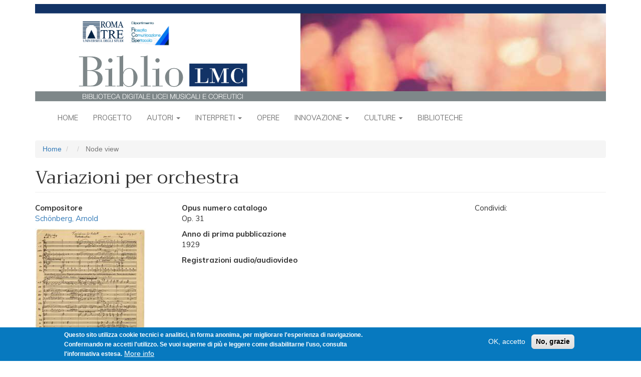

--- FILE ---
content_type: text/html; charset=UTF-8
request_url: https://bibliolmc.uniroma3.it/node/1221
body_size: 7320
content:
<!DOCTYPE html>
<html  lang="it" dir="ltr">
  <head>
    <meta charset="utf-8" />
<script async src="https://www.googletagmanager.com/gtag/js?id=UA-127328503-2"></script>
<script>window.dataLayer = window.dataLayer || [];function gtag(){dataLayer.push(arguments)};gtag("js", new Date());gtag("set", "developer_id.dMDhkMT", true);gtag("config", "UA-127328503-2", {"groups":"default","anonymize_ip":true,"page_placeholder":"PLACEHOLDER_page_path","allow_ad_personalization_signals":false});</script>
<meta name="Generator" content="Drupal 9 (https://www.drupal.org)" />
<meta name="MobileOptimized" content="width" />
<meta name="HandheldFriendly" content="true" />
<meta name="viewport" content="width=device-width, initial-scale=1.0" />
<style>div#sliding-popup, div#sliding-popup .eu-cookie-withdraw-banner, .eu-cookie-withdraw-tab {background: #0779bf} div#sliding-popup.eu-cookie-withdraw-wrapper { background: transparent; } #sliding-popup h1, #sliding-popup h2, #sliding-popup h3, #sliding-popup p, #sliding-popup label, #sliding-popup div, .eu-cookie-compliance-more-button, .eu-cookie-compliance-secondary-button, .eu-cookie-withdraw-tab { color: #ffffff;} .eu-cookie-withdraw-tab { border-color: #ffffff;}</style>
<link rel="icon" href="/themes/contrib/biblio/favicon.ico" type="image/vnd.microsoft.icon" />

    <title>Variazioni per orchestra | BiblioLMC</title>
    <link rel="stylesheet" media="all" href="/sites/default/files/css/css_ims98QhRhpf1Vs3yomjx4fjzgz7sF-eFOkelHHbKfIk.css" />
<link rel="stylesheet" media="all" href="https://fonts.googleapis.com/css?family=Trirong|Muli:regular,bold,bolditalic,italic" />
<link rel="stylesheet" media="all" href="/sites/default/files/css/css_XXUiRJ-8fNkENMfmApsJRcKjYVgZBVsFPt4-l_uBLl8.css" />

    
  </head>
  <body class="path-node page-node-type-opera has-glyphicons">
    <a href="#main-content" class="visually-hidden focusable skip-link">
      Salta al contenuto principale
    </a>
    
      <div class="dialog-off-canvas-main-canvas" data-off-canvas-main-canvas>
              <header id="site-header">
      <div class="container">
          <div class="region region-navigation">
          <a class="logo navbar-btn pull-left" href="/index.php/" title="Home" rel="home">
      <img src="/themes/contrib/biblio/logo.svg" class="img-responsive" alt="Home" />
    </a>
      
  </div>

      </div>
      <div class="navbar navbar-default container" id="navbar" role="banner">
        <div class="navbar-header">
                                <button type="button" class="navbar-toggle" data-toggle="collapse" data-target="#navbar-collapse">
              <span class="sr-only">Toggle navigation</span>
              <span class="icon-bar"></span>
              <span class="icon-bar"></span>
              <span class="icon-bar"></span>
            </button>
                  </div>

                          <div id="navbar-collapse" class="navbar-collapse collapse">
              <div class="region region-navigation-collapsible">
    <nav role="navigation" aria-labelledby="block-biblio-main-menu-menu" id="block-biblio-main-menu">
            <h2 class="sr-only" id="block-biblio-main-menu-menu">Navigazione principale</h2>

      
              <ul class="menu nav navbar-nav">
                          <li class="expanded dropdown">
        <a href="/index.php/" data-drupal-link-system-path="&lt;front&gt;">Home</a>
                  </li>
                      <li class="expanded dropdown">
        <a href="/index.php/node/170" data-drupal-link-system-path="node/170">Progetto</a>
                  </li>
                      <li class="expanded dropdown">
        <a href="/index.php/cover/autori" class="dropdown-toggle" data-hover="dropdown" data-close-others="true">Autori <span class="caret"></span></a>
                                  <ul class="menu dropdown-menu">
                          <li class="expanded dropdown">
        <a href="/index.php/elenco-persone/1" data-drupal-link-system-path="elenco-persone/1">Compositori</a>
                  </li>
                      <li class="expanded dropdown">
        <a href="/index.php/elenco-persone/4" data-drupal-link-system-path="elenco-persone/4">Coreografi</a>
                  </li>
                      <li class="expanded dropdown">
        <a href="/index.php/elenco-persone/5" data-drupal-link-system-path="elenco-persone/5">Librettisti</a>
                  </li>
                      <li class="expanded dropdown">
        <a href="/index.php/elenco-autori-per-epoca" data-drupal-link-system-path="elenco-autori-per-epoca">Autori per epoca</a>
                  </li>
        </ul>
  
            </li>
                      <li class="expanded dropdown">
        <a href="/index.php/cover/interpreti" class="dropdown-toggle" data-hover="dropdown" data-close-others="true">Interpreti <span class="caret"></span></a>
                                  <ul class="menu dropdown-menu">
                          <li class="expanded dropdown">
        <a href="/index.php/elenco-persone/2" data-drupal-link-system-path="elenco-persone/2">Musica</a>
                  </li>
                      <li class="expanded dropdown">
        <a href="/index.php/elenco-persone/3" data-drupal-link-system-path="elenco-persone/3">Danza</a>
                  </li>
                      <li class="expanded dropdown">
        <a href="/index.php/elenco-interpreti-per-epoca" data-drupal-link-system-path="elenco-interpreti-per-epoca">Interpreti per epoca</a>
                  </li>
        </ul>
  
            </li>
                      <li class="expanded dropdown">
        <a href="/index.php/opere-raggruppate" data-drupal-link-system-path="opere-raggruppate">Opere</a>
                  </li>
                      <li class="expanded dropdown">
        <a href="/index.php/cover/innovazione" class="dropdown-toggle" data-hover="dropdown" data-close-others="true">Innovazione <span class="caret"></span></a>
                                  <ul class="menu dropdown-menu">
                          <li class="expanded dropdown">
        <a href="/index.php/node/190" data-drupal-link-system-path="node/190">Cronologia</a>
                  </li>
                      <li class="expanded dropdown">
        <a href="/index.php/elenco-innovazione/i_hardware" data-drupal-link-system-path="elenco-innovazione/i_hardware">Hardware</a>
                  </li>
                      <li class="expanded dropdown">
        <a href="/index.php/elenco-innovazione/i_scheda_software" data-drupal-link-system-path="elenco-innovazione/i_scheda_software">Software</a>
                  </li>
                      <li class="expanded dropdown">
        <a href="/index.php/elenco-innovazione/i_scheda_ricerca_e_sperimentazio" data-drupal-link-system-path="elenco-innovazione/i_scheda_ricerca_e_sperimentazio">Ricerca e sperimentazione</a>
                  </li>
                      <li class="expanded dropdown">
        <a href="/index.php/elenco-innovazione-cronologico/live_performance_musica" data-drupal-link-system-path="elenco-innovazione-cronologico/live_performance_musica">Performance Musica</a>
                  </li>
                      <li class="expanded dropdown">
        <a href="/index.php/elenco-innovazione-cronologico/live_performance_danza" data-drupal-link-system-path="elenco-innovazione-cronologico/live_performance_danza">Performance danza</a>
                  </li>
        </ul>
  
            </li>
                      <li class="expanded dropdown">
        <a href="/index.php/cover/culture-apertura" class="dropdown-toggle" data-hover="dropdown" data-close-others="true">Culture <span class="caret"></span></a>
                                  <ul class="menu dropdown-menu">
                          <li class="expanded dropdown">
        <a href="/index.php/cover/culture-mappa" data-drupal-link-system-path="cover/culture-mappa">Musiche del mondo</a>
                  </li>
                      <li class="expanded dropdown">
        <a href="/index.php/culture-musiche" data-drupal-link-system-path="culture-musiche">Tutte le musiche</a>
                  </li>
        </ul>
  
            </li>
                      <li class="expanded dropdown">
        <a href="/index.php/cover/biblioteche" data-drupal-link-system-path="cover/biblioteche">Biblioteche</a>
                  </li>
        </ul>
  


  </nav>

  </div>

          </div>
              </div>
    </header>
  
  <div role="main" class="main-container container js-quickedit-main-content">
    <div class="row">

                              <div class="col-sm-12" role="heading">
              <div class="region region-header">
        <ol class="breadcrumb">
          <li >
                  <a href="/">Home</a>
              </li>
          <li >
                  <a href="/node"></a>
              </li>
          <li  class="active">
                  Node view
              </li>
      </ol>

<div data-drupal-messages-fallback class="hidden"></div>
    <h1 class="page-header">Variazioni per orchestra</h1>


  </div>

          </div>
              
            
                  <section class="col-sm-12">

                
                
                
                
                          <a id="main-content"></a>
            <div class="region region-content">
      <div class="page-scheda-opera row bs-3col">
  

    <div class="col-sm-3 bs-region bs-region--left">
    <div class="block-region-left"><section class="block block-ctools-block block-entity-fieldnodefield-compositore clearfix">
      
        
  
      
  <div class="field field--name-field-compositore field--type-entity-reference field--label-above">
    <div class="field--label">Compositore</div>
              <div class="field--item"><a href="/node/1105" hreflang="it">Schönberg, Arnold</a></div>
          </div>

  </section>
<section class="block block-ctools-block block-entity-fieldnodefield-immagini-secondarie clearfix">
      
        
  
      
  <div class="field field--name-field-immagini-secondarie field--type-image field--label-visually_hidden">
    <div class="field--label sr-only">Immagini (Secondarie)</div>
          <div class="field--items">
              <div class="field--item">
<a href="https://bibliolmc.uniroma3.it/sites/default/files/images/_UEQ506_1.jpg_pr_resize%3A100_pr__1.jpg" aria-controls="colorbox" aria-label="{&quot;alt&quot;:&quot;&quot;}" role="button"  title="Variazioni per orchestra" data-colorbox-gallery="gallery-opera-1221-kXAwXJluGho" class="colorbox" data-cbox-img-attrs="{&quot;alt&quot;:&quot;&quot;}"><img src="/sites/default/files/styles/scheda_secondaria/public/images/_UEQ506_1.jpg_pr_resize%3A100_pr__1.jpg?itok=ypUUX9qV" width="220" height="279" alt="" loading="lazy" class="img-responsive" />

</a>
</div>
              </div>
      </div>

  </section>
<section class="block block-ctools-block block-entity-fieldnodefield-didas clearfix">
      
        
  
      
            <div class="field field--name-field-didas field--type-text-long field--label-hidden field--item"><p>Bella copia autografa della partitura, 1928. <a href="http://archive.schoenberg.at/compositions/manuskripte.php?werke_id=230&amp;id_quelle=634&amp;id_gatt=&amp;id_untergatt=&amp;herkunft=allewerke">Vienna, Arnold Schönberg Center</a></p></div>
      
  </section>
</div>
  </div>
  
    <div class="col-sm-6 bs-region bs-region--middle">
    <div class="block-region-middle"><section class="block block-ctools block-entity-viewnode clearfix">
      
        
  
        <div class="layout layout--onecol">
    <div  class="layout__region layout__region--content">
      
  <div class="field field--name-field-opus-numero-catalogo field--type-string field--label-above">
    <div class="field--label">Opus numero catalogo</div>
              <div class="field--item">Op. 31</div>
          </div>

  <div class="field field--name-field-anno-di-prima-pubblicazion field--type-string field--label-above">
    <div class="field--label">Anno di prima pubblicazione</div>
              <div class="field--item">1929</div>
          </div>

  <div class="field field--name-field-registrazioni-audio-audiov field--type-text-long field--label-above">
    <div class="field--label">Registrazioni audio/audiovideo</div>
              <div class="field--item"><p><iframe allow="autoplay; encrypted-media" allowfullscreen="" frameborder="0" height="315" src="https://www.youtube.com/embed/yHHUxoa1DDs" width="560"></iframe><br />
Orchestre philharmonique de Radio France, <a href="/node/1131">Pierre Boulez</a><br />
Parigi, Salle Pleyel, 20 febbraio 2009</p></div>
          </div>

  <div class="field field--name-field-tonalita field--type-entity-reference field--label-above">
    <div class="field--label">Tonalità</div>
          <div class="field--items">
              <div class="field--item"><a href="/taxonomy/term/681" hreflang="it">Dodecafonico</a></div>
              </div>
      </div>

  <div class="field field--name-field-numero-di-mo field--type-string field--label-above">
    <div class="field--label">Numero di movimenti</div>
              <div class="field--item">11 movimenti</div>
          </div>

  <div class="field field--name-field-generi-e-forme-di-musica field--type-entity-reference field--label-above">
    <div class="field--label">Generi e forme di musica</div>
          <div class="field--items">
              <div class="field--item"><a href="/taxonomy/term/275" hreflang="it">Variazione</a></div>
              </div>
      </div>

  <div class="field field--name-field-andamento field--type-string field--label-above">
    <div class="field--label">Andamento</div>
          <div class="field--items">
              <div class="field--item">Mäßig, ruhig</div>
          <div class="field--item">Molto moderato</div>
          <div class="field--item">Moderato</div>
          <div class="field--item">Langsam</div>
          <div class="field--item">Mäßig </div>
          <div class="field--item">Walzertempo</div>
          <div class="field--item">Bewegt</div>
          <div class="field--item">Andante</div>
          <div class="field--item">Langsam</div>
          <div class="field--item">Sehr rasch</div>
          <div class="field--item">L’istesso tempo; aber etwas langsamer</div>
          <div class="field--item">Mäßig schnell</div>
              </div>
      </div>

  <div class="field field--name-field-anno-o-data-di-composizion field--type-string field--label-above">
    <div class="field--label">Anno o data di composizione</div>
              <div class="field--item">1928</div>
          </div>

  <div class="field field--name-field-durata field--type-string field--label-above">
    <div class="field--label">Durata</div>
              <div class="field--item">20&#039; circa</div>
          </div>

  <div class="field field--name-field-stile field--type-entity-reference field--label-above">
    <div class="field--label">Stile</div>
          <div class="field--items">
              <div class="field--item"><a href="/taxonomy/term/700" hreflang="it">Moderno</a></div>
              </div>
      </div>

  <div class="field field--name-field-organico field--type-entity-reference field--label-above">
    <div class="field--label">Organico</div>
          <div class="field--items">
              <div class="field--item"><a href="/taxonomy/term/689" hreflang="it">Orchestrale</a></div>
              </div>
      </div>

  <div class="field field--name-field-organico-vocale-e-orchestr field--type-entity-reference field--label-above">
    <div class="field--label">Categoria organico</div>
          <div class="field--items">
              <div class="field--item"><a href="/taxonomy/term/493" hreflang="it">Orchestrale</a></div>
          <div class="field--item"><a href="/taxonomy/term/500" hreflang="it">Orchestra sinfonica</a></div>
          <div class="field--item"><a href="/taxonomy/term/513" hreflang="it">Numero strumenti da camera/orchestrale</a></div>
          <div class="field--item"><a href="/taxonomy/term/525" hreflang="it">oltre 21 strumenti</a></div>
              </div>
      </div>

  <div class="field field--name-field-strumenti-musicali field--type-entity-reference field--label-above">
    <div class="field--label">Strumenti musicali</div>
          <div class="field--items">
              <div class="field--item"><a href="/taxonomy/term/581" hreflang="it">Arpa</a></div>
          <div class="field--item"><a href="/taxonomy/term/583" hreflang="it">Clarinetto</a></div>
          <div class="field--item"><a href="/taxonomy/term/587" hreflang="it">Contrabasso</a></div>
          <div class="field--item"><a href="/taxonomy/term/588" hreflang="it">Corno</a></div>
          <div class="field--item"><a href="/taxonomy/term/589" hreflang="it">Corno inglese</a></div>
          <div class="field--item"><a href="/taxonomy/term/591" hreflang="it">Fagotto</a></div>
          <div class="field--item"><a href="/taxonomy/term/593" hreflang="it">Flauto</a></div>
          <div class="field--item"><a href="/taxonomy/term/597" hreflang="it">Oboe</a></div>
          <div class="field--item"><a href="/taxonomy/term/600" hreflang="it">Percussioni</a></div>
          <div class="field--item"><a href="/taxonomy/term/607" hreflang="it">Tromba</a></div>
          <div class="field--item"><a href="/taxonomy/term/608" hreflang="it">Trombone</a></div>
          <div class="field--item"><a href="/taxonomy/term/609" hreflang="it">Tuba</a></div>
          <div class="field--item"><a href="/taxonomy/term/610" hreflang="it">Viola</a></div>
          <div class="field--item"><a href="/taxonomy/term/611" hreflang="it">Violino</a></div>
          <div class="field--item"><a href="/taxonomy/term/612" hreflang="it">Violoncello</a></div>
              </div>
      </div>

  <div class="field field--name-field-anotazioni field--type-text-long field--label-above">
    <div class="field--label">Annotazioni</div>
              <div class="field--item"><p>Prima esecuzione: Berlino, 2 dicembre 1928</p>

<ul>
	<li><a href="http://www.schoenberg.at/index.php/en/joomla-license-sp-1943310036/variationen-fuer-orchester-op-31-1926-1928">Therese Muxeneder, scheda sulle Varizioni per orchestra sul sito dell’Arnold Schönberg Center di Vienna</a></li>
</ul></div>
          </div>

    </div>
  </div>


  </section>
<section class="block block-ctools-block block-entity-fieldnodefield-autore-scheda clearfix">
      
        
  
      
  <div class="field field--name-field-autore-scheda field--type-string field--label-inline">
    <div class="field--label">Autore scheda</div>
              <div class="field--item">LRC</div>
          </div>

  </section>
<section class="block block-ctools-block block-entity-fieldnodefield-licenza clearfix">
      
          <h4 class="block-title">Licenza</h4>
        
  
      
  <div class="field field--name-field-licenza field--type-entity-reference field--label-above">
    <div class="field--label">Licenza</div>
              <div class="field--item">  <div class="layout layout--onecol">
    <div  class="layout__region layout__region--content">
      
            <div class="field field--name-field-licenza-icona field--type-image field--label-hidden field--item">  <img loading="lazy" src="/sites/default/files/2018-12/cc_by-nc-sa.png" width="88" height="31" alt="" class="img-responsive" />

</div>
      
            <div class="field field--name-description field--type-text-long field--label-hidden field--item"><p>Licensed under Creative Commons <a href="http://creativecommons.org/licenses/by-nc-sa/3.0/">Attribution Noncommercial Share-Alike 3.0</a><br />
 </p></div>
      
    </div>
  </div>

</div>
          </div>

  </section>
<section class="block block-ctools-block block-entity-fieldnodechanged clearfix">
      
        
  
      
  <div class="field field--name-changed field--type-changed field--label-inline">
    <div class="field--label">Modificato</div>
              <div class="field--item">05/01/2019</div>
          </div>

  </section>
<section class="block block-block-content block-block-contentb6f8b3ed-8e19-4903-8866-d46f10a9fd6e clearfix">
      
        
  
      
            <div class="field field--name-body field--type-text-with-summary field--label-hidden field--item"><p>Condividi: <script type="text/javascript" src="//s7.addthis.com/js/300/addthis_widget.js#pubid=ra-5ab4dda406402346"></script></p>
<!-- Go to www.addthis.com/dashboard to customize your tools -->

<div class="addthis_inline_share_toolbox_do1w"> </div>
</div>
      
  </section>
</div>
  </div>
  
    <div class="col-sm-3 bs-region bs-region--right">
    <div class="block-region-right"><section class="block block-block-content block-block-contentb6f8b3ed-8e19-4903-8866-d46f10a9fd6e clearfix">
      
        
  
      
            <div class="field field--name-body field--type-text-with-summary field--label-hidden field--item"><p>Condividi: <script type="text/javascript" src="//s7.addthis.com/js/300/addthis_widget.js#pubid=ra-5ab4dda406402346"></script></p>
<!-- Go to www.addthis.com/dashboard to customize your tools -->

<div class="addthis_inline_share_toolbox_do1w"> </div>
</div>
      
  </section>
</div>
  </div>
  
</div>


  </div>

              </section>

                </div>
  </div>

      <footer class="footer container" role="contentinfo">
        <div class="region region-footer">
    <section id="block-footer" class="block block-block-content block-block-content4b3aaaf1-5a5d-4a4b-a579-4918de85f72b clearfix">
      
        
  
      
            <div class="field field--name-body field--type-text-with-summary field--label-hidden field--item"><div id="bibliolmc-footer">
<div class="bibliolmc-footer-top">
<h3>In evidenza</h3>

<div class="bibliolmc-footer-top-items">
<div class="bibliolmc-footer-top-item">
<p><a href="http://bibliolmc.ntv31.com/node/738"><img alt="Rambert" data-entity-type="file" data-entity-uuid="d134208c-eaae-41e6-9758-3d71ca68b306" src="/sites/default/files/inline-images/evidenza1.jpg" width="75" height="75" loading="lazy" /></a></p>

<p>Marie Rambert, originariamente Cyvia Rambam e poi Myriam Ramberg, nacque a Varsavia nel 1888...</p>
</div>

<div class="bibliolmc-footer-top-item">
<p><a href="http://bibliolmc.ntv31.com/node/1210" id="" rel="" target="" title="Einstürzende Neubauten"><img alt="Einstürzende Neubauten" data-entity-type="file" data-entity-uuid="7ada1e55-1e5e-4dd0-9f32-64f450249414" src="/sites/default/files/inline-images/evidenza2.jpg" width="75" height="75" loading="lazy" /></a></p>

<p>Gli Einstürzende Neubauten sono una band industrial tedesca di Berlino Ovest formatasi nel 1980...</p>
</div>

<div class="bibliolmc-footer-top-item">
<p><a href="http://bibliolmc.ntv31.com/node/512" title="koku"><img alt="koku" data-entity-type="file" data-entity-uuid="dc664b4c-92a1-46fb-b657-1bec3e06af10" src="/sites/default/files/inline-images/evidenza3.jpg" width="75" height="75" loading="lazy" /></a></p>

<p>Lo <em>shakuhachi</em> è un flauto verticale di bambù diffuso in Giappone. <em>Koku</em> (cielo vuoto) è, insieme ai brani<i>...</i></p>
</div>
</div>
</div>

<div class="bibliolmc-footer-middle"><a href="/node/1164">Direzione e progettazione</a> <a href="/node/1165">Redazione</a> <a href="/node/1166">Contatti</a> <a href="/node/1167">Condizioni D’uso</a> <a href="/node/2054">Fonti</a> <a href="/node/1168">Sicurezza</a> <a href="/node/2129">Privacy</a></div>

<div class="bibliolmc-footer-bottom">
<div class="bibliolmc-footer-bottom-items">
<div class="bibliolmc-footer-bottom-item">
<p><a href="http://www.uniroma3.it" target="_blank"><img alt="Roma Tre" data-entity-type="file" data-entity-uuid="9b9da3dc-07cc-40be-abc9-649ad9c964a2" src="/sites/default/files/inline-images/WidgetFilCoSpeRomaTre_0.jpg" width="150" height="50" loading="lazy" /></a></p>

<p> </p>
</div>

<div class="bibliolmc-footer-bottom-item">
<p><a href="http://www.miur.gov.it/web/guest/DGOSV" target="_blank"><img alt="MIUR" data-entity-type="file" data-entity-uuid="1360c19f-19f2-4901-89c4-af647995254d" src="/sites/default/files/inline-images/Logo-direzione-ordinamenti_0.jpg" width="151" height="50" loading="lazy" /></a></p>

<p> </p>
</div>

<div class="bibliolmc-footer-bottom-item">
<p><a href="http://www.liceimusicalicoreutici.org" target="_blank"><img alt="LMC" data-entity-type="file" data-entity-uuid="fe5a10f9-c080-43f9-94b5-6f5354599e78" src="/sites/default/files/inline-images/Rete-LMC-grande_1.jpg" width="150" height="50" loading="lazy" /></a></p>

<p> </p>
</div>
</div>
</div>
</div>

<p> </p>

<p style="text-align: center; font-size: smaller"><a href="/user">Login per amministratori</a></p>
</div>
      
  </section>

  </div>

    </footer>
  
  </div>

    
    <script type="application/json" data-drupal-selector="drupal-settings-json">{"path":{"baseUrl":"\/","scriptPath":null,"pathPrefix":"","currentPath":"node\/1221","currentPathIsAdmin":false,"isFront":false,"currentLanguage":"it"},"pluralDelimiter":"\u0003","suppressDeprecationErrors":true,"google_analytics":{"account":{},"trackOutbound":true,"trackMailto":true,"trackTel":true,"trackDownload":true,"trackDownloadExtensions":"7z|aac|arc|arj|asf|asx|avi|bin|csv|doc(x|m)?|dot(x|m)?|exe|flv|gif|gz|gzip|hqx|jar|jpe?g|js|mp(2|3|4|e?g)|mov(ie)?|msi|msp|pdf|phps|png|ppt(x|m)?|pot(x|m)?|pps(x|m)?|ppam|sld(x|m)?|thmx|qtm?|ra(m|r)?|sea|sit|tar|tgz|torrent|txt|wav|wma|wmv|wpd|xls(x|m|b)?|xlt(x|m)|xlam|xml|z|zip","trackColorbox":true},"eu_cookie_compliance":{"cookie_policy_version":"1.0.0","popup_enabled":true,"popup_agreed_enabled":false,"popup_hide_agreed":false,"popup_clicking_confirmation":false,"popup_scrolling_confirmation":false,"popup_html_info":"\u003Cdiv role=\u0022alertdialog\u0022 aria-labelledby=\u0022popup-text\u0022  class=\u0022eu-cookie-compliance-banner eu-cookie-compliance-banner-info eu-cookie-compliance-banner--opt-in\u0022\u003E\n  \u003Cdiv class=\u0022popup-content info eu-cookie-compliance-content\u0022\u003E\n    \u003Cdiv id=\u0022popup-text\u0022 class=\u0022eu-cookie-compliance-message\u0022\u003E\n      \u003Cp\u003EQuesto sito utilizza cookie tecnici e analitici, in forma anonima, per migliorare l\u0027esperienza di navigazione. Confermando ne accetti l\u0027utilizzo. Se vuoi saperne di pi\u00f9 e leggere come disabilitarne l\u0027uso, consulta l\u0027informativa estesa.\u003C\/p\u003E\n\n              \u003Cbutton type=\u0022button\u0022 class=\u0022find-more-button eu-cookie-compliance-more-button\u0022\u003EMore info\u003C\/button\u003E\n          \u003C\/div\u003E\n\n    \n    \u003Cdiv id=\u0022popup-buttons\u0022 class=\u0022eu-cookie-compliance-buttons\u0022\u003E\n      \u003Cbutton type=\u0022button\u0022 class=\u0022agree-button eu-cookie-compliance-secondary-button\u0022\u003EOK, accetto\u003C\/button\u003E\n              \u003Cbutton type=\u0022button\u0022 class=\u0022decline-button eu-cookie-compliance-default-button\u0022\u003ENo, grazie\u003C\/button\u003E\n          \u003C\/div\u003E\n  \u003C\/div\u003E\n\u003C\/div\u003E","use_mobile_message":false,"mobile_popup_html_info":"\u003Cdiv role=\u0022alertdialog\u0022 aria-labelledby=\u0022popup-text\u0022  class=\u0022eu-cookie-compliance-banner eu-cookie-compliance-banner-info eu-cookie-compliance-banner--opt-in\u0022\u003E\n  \u003Cdiv class=\u0022popup-content info eu-cookie-compliance-content\u0022\u003E\n    \u003Cdiv id=\u0022popup-text\u0022 class=\u0022eu-cookie-compliance-message\u0022\u003E\n      \n              \u003Cbutton type=\u0022button\u0022 class=\u0022find-more-button eu-cookie-compliance-more-button\u0022\u003EMore info\u003C\/button\u003E\n          \u003C\/div\u003E\n\n    \n    \u003Cdiv id=\u0022popup-buttons\u0022 class=\u0022eu-cookie-compliance-buttons\u0022\u003E\n      \u003Cbutton type=\u0022button\u0022 class=\u0022agree-button eu-cookie-compliance-secondary-button\u0022\u003EOK, accetto\u003C\/button\u003E\n              \u003Cbutton type=\u0022button\u0022 class=\u0022decline-button eu-cookie-compliance-default-button\u0022\u003ENo, grazie\u003C\/button\u003E\n          \u003C\/div\u003E\n  \u003C\/div\u003E\n\u003C\/div\u003E","mobile_breakpoint":768,"popup_html_agreed":false,"popup_use_bare_css":false,"popup_height":"auto","popup_width":"100%","popup_delay":1000,"popup_link":"\/index.php\/node\/1167","popup_link_new_window":true,"popup_position":false,"fixed_top_position":true,"popup_language":"it","store_consent":false,"better_support_for_screen_readers":false,"cookie_name":"","reload_page":false,"domain":"","domain_all_sites":false,"popup_eu_only_js":false,"cookie_lifetime":100,"cookie_session":0,"set_cookie_session_zero_on_disagree":0,"disagree_do_not_show_popup":false,"method":"opt_in","automatic_cookies_removal":true,"allowed_cookies":"","withdraw_markup":"\u003Cbutton type=\u0022button\u0022 class=\u0022eu-cookie-withdraw-tab\u0022\u003EPrivacy settings\u003C\/button\u003E\n\u003Cdiv role=\u0022alertdialog\u0022 aria-labelledby=\u0022popup-text\u0022 class=\u0022eu-cookie-withdraw-banner\u0022\u003E\n  \u003Cdiv class=\u0022popup-content info eu-cookie-compliance-content\u0022\u003E\n    \u003Cdiv id=\u0022popup-text\u0022 class=\u0022eu-cookie-compliance-message\u0022\u003E\n      \u003Ch2\u003EWe use cookies on this site to enhance your user experience\u003C\/h2\u003E\n\u003Cp\u003EYou have given your consent for us to set cookies.\u003C\/p\u003E\n\n    \u003C\/div\u003E\n    \u003Cdiv id=\u0022popup-buttons\u0022 class=\u0022eu-cookie-compliance-buttons\u0022\u003E\n      \u003Cbutton type=\u0022button\u0022 class=\u0022eu-cookie-withdraw-button\u0022\u003EWithdraw consent\u003C\/button\u003E\n    \u003C\/div\u003E\n  \u003C\/div\u003E\n\u003C\/div\u003E","withdraw_enabled":false,"reload_options":0,"reload_routes_list":"","withdraw_button_on_info_popup":false,"cookie_categories":[],"cookie_categories_details":[],"enable_save_preferences_button":true,"cookie_value_disagreed":"0","cookie_value_agreed_show_thank_you":"1","cookie_value_agreed":"2","containing_element":"body","settings_tab_enabled":false,"open_by_default":true},"bootstrap":{"forms_has_error_value_toggle":1,"modal_animation":1,"modal_backdrop":"true","modal_focus_input":1,"modal_keyboard":1,"modal_select_text":1,"modal_show":1,"modal_size":"","popover_enabled":1,"popover_animation":1,"popover_auto_close":1,"popover_container":"body","popover_content":"","popover_delay":"0","popover_html":0,"popover_placement":"right","popover_selector":"","popover_title":"","popover_trigger":"click","tooltip_enabled":1,"tooltip_animation":1,"tooltip_container":"body","tooltip_delay":"0","tooltip_html":0,"tooltip_placement":"auto left","tooltip_selector":"","tooltip_trigger":"hover"},"colorbox":{"opacity":"0.85","current":"{current} of {total}","previous":"\u00ab Prev","next":"Next \u00bb","close":"Close","maxWidth":"98%","maxHeight":"98%","fixed":true,"mobiledetect":true,"mobiledevicewidth":"480px"},"user":{"uid":0,"permissionsHash":"e40e90a7cc995b4db94ae5923d0e1b401a6450c109b2375be37dd28be9635faa"}}</script>
<script src="/sites/default/files/js/js_bzbk8RJ6CTxmb8Ptji3zhWxn_IFNPiZ-fjgW8lzjw_Y.js"></script>
<script src="/modules/contrib/eu_cookie_compliance/js/eu_cookie_compliance.js?v=1.19" defer></script>
<script src="/sites/default/files/js/js_9JlbvAHPMkty6q_qsTXh6z2KvRlKWnl-4UWx4ggoA9M.js"></script>

  </body>
</html>


--- FILE ---
content_type: image/svg+xml
request_url: https://bibliolmc.uniroma3.it/themes/contrib/biblio/logo.svg
body_size: 1015399
content:
<?xml version="1.0" encoding="utf-8"?>
<!-- Generator: Adobe Illustrator 17.0.0, SVG Export Plug-In . SVG Version: 6.00 Build 0)  -->
<!DOCTYPE svg PUBLIC "-//W3C//DTD SVG 1.1//EN" "http://www.w3.org/Graphics/SVG/1.1/DTD/svg11.dtd">
<svg version="1.1" id="Livello_1" xmlns="http://www.w3.org/2000/svg" xmlns:xlink="http://www.w3.org/1999/xlink" x="0px" y="0px"
	 width="1140px" height="194.129px" viewBox="0 0 1140 194.129" enable-background="new 0 0 1140 194.129" xml:space="preserve">
<g>
	<g>
		<defs>
			<rect id="SVGID_1_" x="529.5" y="17.283" width="610.5" height="157.083"/>
		</defs>
		<clipPath id="SVGID_2_">
			<use xlink:href="#SVGID_1_"  overflow="visible"/>
		</clipPath>
		<g clip-path="url(#SVGID_2_)">
			
				<image overflow="visible" enable-background="new    " width="612" height="197" id="Ub0X83" xlink:href="[data-uri]
EAMCAwYAAApUAAASpwAAFyP/2wCEABALCwsMCxAMDBAXDw0PFxsUEBAUGx8XFxcXFx8eFxoaGhoX
Hh4jJSclIx4vLzMzLy9AQEBAQEBAQEBAQEBAQEABEQ8PERMRFRISFRQRFBEUGhQWFhQaJhoaHBoa
JjAjHh4eHiMwKy4nJycuKzU1MDA1NUBAP0BAQEBAQEBAQEBAQP/CABEIAMUCZAMBIgACEQEDEQH/
xAC7AAADAQEBAQEAAAAAAAAAAAAAAQIDBAUGBwEBAQEBAQEAAAAAAAAAAAAAAAECAwQFEAACAgED
AwQABQMEAwAAAAAAARECAxASBCAhBTETFBUwUCIyI0BDBkEzJDVgcEIRAAECAgcGBAQGAgMAAAAA
AAABApIDESExkdEzNDBAwTKTBBAgUIJhcRJycEFRgSITsUJSYoMSAAIBAQgDAQEBAQAAAAAAAAAB
MZEQMFARIYECMiBAcXJgQYL/2gAMAwEAAhEDEQAAAP0AAAAAAAAABDEDEDAAAAAAAAAAAAAAAAAA
AAAAAAAAAAAAAAAAAAAAAQ0ACRTljQhkhTQMA/O/P28zr37XxtrrORL2nEV3Pia9j5Kb6jnJrqrk
prreDm965lN9l8Nt92nBpnXbfBpm9t8V5nW+VzPU+W5ncxE6HjUm143MavOpno6eTpvnokubUqHM
556dd8ts9T56vPd4VrOpBrNKFnVZrLOlMGtbPOrNCRG5FpwJpWTs0rCjprK9Ysks/OPO9TLp6uKv
a2x28Cfb5a8s2npzmnd2rHOiaZXo8XqcnQttPPPK5Pa4evTzqZ26VU1NVcVlpWdRpWVRtpjrnNBW
c1ZczGiqSrKnPTbHRxsl3JLmVZ1M3TlmjzbOlY0mxkXOizRWRldOsr1Nrz0uGAAMTKAbSHQVpitZ
6jmLPktOgx71W2nG4Z9zPB8/6fyPQ8paR6KBQtz1ubn9HTo82M3sYnPyehz615Gffz9+2NaFsFpq
W0NzS665d/Pnl0demPPyXspMnoyXVMzQ0QEKaiWU5aoRVEspw0pykaETleeqaZ6bxprnoxVKkTZI
mNW0XLQgmoaAF8s6Fy7zVLGkBKvN9Pi2+fx6sPdo667udXoR0+bFXN4wKlZljvndcnL38XXeapdO
kjGpnRLnb9CQ9TLo5eNg3KZsWC0sjITVKJqJi4mpm5mkyqmr0Zyrerjmrernny7YTgx7OR2W2OnT
O9Z2xd56JQEiAlZKLUKqlJaJKyzuPP6GImmgDk6eLd8iTq9Wuroz387XbPbnzqlV5k0jLPXNvDk6
+TrvAl9Omlu8SHs819eV55b1jpeGxFM00WCEDTlABDSzNzNRGmedvXPoZrQvfAaN4Q1Kk5zrm5Oz
knaKT210w0uNdMdJNCSGApncSpCVplAzWcYuOHoAcqlyufH1Ya152+2nTo9s3mdW/L0Y425phtNm
M9MpvLm6stb8w2z9HTp1L4hURo80zvpy6Xn1ac+l4aOasaECalYmAIJJmjO4zt9XH0M9RD3wupes
uWhZ1z46TjpU64vU1MjWUjTKl2qLZpjuYnSZchzNpy61A1jnhRy9GimM6pTU1OeiXFta6JTPS79f
ndGcegY1jz6vOkMtc5c4uW8MOrm69NrwtrR5vM0x0KnS3281a5auGlQ8XRS5WIG0BNQsy4ztw4mz
TOjp24tbx7DlLjoyyyzq85J26GnrmgKAEzQpve4u4tyaxUiWIuc6hA1qIuPInHLp6u6ufXz72vHT
nKmpiIvPp0jKuft116PO6NX1NMNvN5NLz0c3npnJE0m8sOnn30yrGuvbRZRL19HmdN59pnXTwvfJ
Xlu+Rc+vac1Y11vLS4oGii4WM9Ms9IUudLvO7mgbIIzRBKpqF215dLjUT1gIymhIz16NMb1x0UGp
ZFI4uKiXGd7EFniYbc/o79lc2vnu2mGvC7oWU53n06ZcfXy+j05dnN1bvoaZa+XxbXnrni86glEt
LDTl305+fn4PY9BecdJ6j8zRfa6fnunHL2tvLrlOyZU1d8mx6u/Pvz46OXrmRcTUZ3nnpmnM3d52
XUuZaZEjmVJpoAAEAJW5tNKT3yAKbRY8nlY4UzexmHFye1x9d8V2s2tFXntsvLLPonfXi5fS5+/f
l6n06LedOPn12z058Jz0zlUaTdYef6Pi975eXa/d5uI7HZxPsJeT0M+zO966tvN04V3zl5R35bel
vzdHLlpUtzIqSM7TeRsZ6RVCBREqjNhULBoVmaBmaNMlqlysdmlTdwinZM6JMct4s58unHWpKNb+
oA6/PAAAAAAAAAAEwjPYzriy9BY6cO+7sKDpyYAAAAAAAAAAAAAAAAAAAAAAAAAAAAAAAACGEqhY
dEAOwAAAAAAAAAAAAAAAAAAABAAADAAAAAAAAAAAAAAAAAAAAAAAAAAAAAAAAAAAAAAAAAAAAAA/
/9oACAECAAEFAPydLtpCIR2Ox2JWrQxnfSSWSyWJslksbZLFZisbh2NzE2SySSSSRaOyS90WSSej
I+25p0uSMaIIHqyRPRvpnRIjrTJL27uwrsxZJFpe6Ra8klWVsSToyzgb/FX4V330xvvV9r3LWl6I
o9JJLWSJn8CSdIYqjQmLV6STp2H66U9Zitn0JlHo2bifwGtEJaPRCekjZOkk6P10qzfI++sklbQT
+lvVdbGITEMbFpJOkdNlDZJJURZEk6Iq2MZUrVDSH+DuY29F6aSIkesl6FkMTKle5Zdn0VZBtFUQ
x9L60yUNkiZPTYvUtpUxl/R9FfWmKV7VT20WpA1o120fRP4CXQ1o25tVstSxssVrYp2LSWqxp6JM
w427KESiUX/a257ndppkMhkMaZDNrHVm1m1m1m1m1iqyGQyGQxIj8F1THjRWiX9PBH5Z/9oACAED
AAEFAPyeq7KqNqIQqoVEe2hUQqVFSoqUFWhsoOlDZQdKmypsqOtR1qZEt0IhFaqHRDoOhAqm0hEI
hEIhEED0x0bSxoeNCTFUS0k3MVhMkknRkjaG0Nll3gSFo0OpsNptGh9UGyxTtSUT0MbJKsrYknW9
ki2bvvk3Ek6LpjWw+pElX+laLW3q9EVYmSJlrpLJfcxMknVaMdh3HkYrMr3ViB6wQQQVXbRLSCw5
EIr0X7trVdCEXcFrPRCK+liCCNEiNV6CQkJEF13jRaL002yWrA9F0JCMiIGIrVs9FpAxsT0elf2p
HoIQkXp22sgrpQaIF2WW7ZOkaoSEhlqHtsrjFWB+uiX6WQLWCn7EMRUrWS9P02QxaVIFQy0aWQQq
m0eiFqyCBFqkMVGyO1l3ga0RtKfs1qY/XI+1hiEJDzKp8qx8jcrVTaxirA12stKiEMjrY9GIrpS1
du6puqbqlb1KZKJ5MtJtahZoQmh5KpO6ZuRKKXRvqb6jtWLNDgTQmhWqbqk1JqTU3VN1TdU3VHZD
aJRKJRWyN1fwVZoWVotkbH/TST+Wf//aAAgBAQABBQD/AMZkkn8zkdjcJ6tm4TJ1/wAg8t5TD5j7
vzB915k+68wfdeYPu/MH3fmD7rzB915g+68ufc+XPuPLn2/lj7fywvL+WF5fyx9v5UXlvKsXlvKC
8r5QXlfJi8r5IXk/Ii8n5AXkueLyPOF5DnC5/NPncw+dzD53MFzuYfN5h83mC5vMPmcwryuWfK5R
8nlC5PJMGfO37uU93Ke7lPdyDy5C2bKivIylc1xZbCyWFexvZvZuZuZvsO9j3Ll8t0Xz5pWfOLNm
PdzHu5T3MhvyHuXPdyCy5BZcgslz3GVuytmbmbnH+S/94kQQQNaoSEhVNptEitGxcfILDdDo0RAh
FWJiZViYmKxImLWqEip/qkhJGBd+m77JlbCsK5W5vK2JJHYdh2L2LPuhCXWtGyrKvSe3+Sf94kKl
mLBlZ7N0Wo0QIgSKoSWtEm+NiTKYFF+LWMnHSMmJ1YhCYmJiYmbhMqxegiui9a9xIVTF2JJGSNl/
TRMTFY3Csbmbx2HYdi9hvuhC6kpEiCBIq4FZHaP8go7+dw8KTDw6ofG7ZOKjNxHF8FqvYxUFUS1S
MWOXxqNKkoXczYzPiktRppFUxJkMQhElWVK6VTK1FQ2Coyte0GMkkkeln0JwJkiZuNw7DsWsXsKx
VlWJ9S0gjSR2aPdft+WwbvNYsdUJCTZ7O5X4srk8MyYdrajoVTHgdjj8VmLBCrj7bC9E1lxmbFD2
CobTaQRGqKFTHitYrhgWM2GwVRVNpVR0yWek6ySIkkbGxsuyvcqVYmISIIIEmLV6M/8AjyWOfJ48
fauMriSFVG1GfCmuVhgyVhiQkzDgta3H4yjFhSK0gggujJUzY5NhtNpBBBGiMabOPxWzHx0k8SNh
tNptEiBaQNDGW6JE9EySXoxlypVSVQhCI1WkkjZI2f2+dSefTHAqka2Urm4zMocFKOzxcZHGwKcV
EitRVNo0WRepkoXUOBroa0om3xOMYqJLSBogjVMWjGMeiIFUVGKhsPbFiTPYQ8LL44GIohMkTF1S
SSSMn+Pl1/5lUlo9WcusrkV/Uq9+Ph7YsJgpDqhC0YyykyVMq7jQ0bWOjHRlMNrPj8XasWOCvpGs
EaQQQLVj0YhIVStCuOT2xUgVUhlkZl2sipVi0qLpk3DsToyf4+V35C6Wcn9vIjdx8fuXxYklSqKV
KoqhVNo0WRYyGZEklaybUKp7ZgwpFUkJiciekavWCNGhoaGMSK1krQrQSWj1t6ZVJdd0JlGbiomS
TqxkkkjZ/azd8vTa0LkX7chO2TjVVa4vSpQqhdiSRlixdGYs4dO9khIVRIp2SYmVYnImToxi6mMY
yncou1VpOr0sZPS/dwQV7ElWJki1Yx9EfxZP9zobMljM+1cTtfFRoooEzGxMT0QyyLQWRlpJmW14
HNq1krUgXqmSJisVYnomPWRPobGywzG+9CpItHoyzMth1kVGbGRorQVtIhCIGhoeksTP7WT/AHNW
xtFy9ZK0U1okLsKxishMQhaWLMZdHJo2YKRaq1Xq3BvFkK3K3K2ExdDI1ZZklizKsx5BW7L1WrZa
0F8gps9iXQ6outroxMQtGiyGhjKs/tZ+2edGxuSBjrI6xo2iSl9rxXTE1omSWLIZZSWxqNsWq+yZ
IvXJ6NSVozaynpViEyRi6GMsyRstpWzRjyorY3Id4HkL5ki+a1iTEuz6c6MYhC1sMZYRP8XMvHLV
zeh3FYkYywxs3G7vivBXJ2VzcJyMsMZcuotVwK3bcK3fJYx0lxB/pRiEyRMmSSdZGNjY2NiEj0dc
jR7rHkY7ss5JJMb/AEvpzuFjaEITJNw2MbLCJ/i8lntXyVeSxZXYTExMgsMZZjsO5hvJT0RUQywx
lkZEJisbj3BXkxtQ2T2q2itu28VzeKwrTokQQMZYdhMqIWkm4kYyTHfpmDLbc6dnWwrDsbjcTpYt
pP8AD5i0eVx3koKxWxVkjGWZZl8kN5JOLfvjt2TEIZbSCxlmN3dWRa6HcWWDFnTFdWqmJSWe1LML
kKVkFll0YhaMZYv6MQmIXVb0E4K5YFerN1S2SqLZG9F60JJJJFpZjY333fweZrPlcagpZRJWxWwn
KbGWLmZd0pOJX9VUVZViGW0bLMyPtlsq2ycuqLc1Hz0Ll0sU5bq8PkMbFyaMXKgWZZK2bVr1krey
WDJZ3x2lVFoyzGWHomVF0MYyPwEiq6UNlrDsN95/g8w2vK1bK2Yu6qipV9rDLMuzMY+5gcXpbtUo
IbGxssyz7ZckHOzvc8lmS9K2aFeRWONkvPuXMeXJVrIrJ3gvm2nDyK98cFWJsTGWLFmPRIqhaSTo
2ST1SJlRdMlmWY2OxP8Ax/LY1byLx7TsilkJlbFbEjLFzM4WFSsdYKW7UsUYvSwxjLvty8qos2R5
L9KbOApapIsSFQtRmbG2vHPbmpYrYVhWHYdh2LPReqEySSRs3G4kkkknprYrbpbLMsyzLWg9z/je
Q4We/MyeP5jVuB5ArwPIIXC54uHzivD5qPicw+HzC3C5hbgc5mXxnPsYvG8+pXgcxFeFy0V4nLTr
gz1NmRFqshkMtiysycbltc7g+Wy2+m8sfTeWPpvLH03lj6byx9N5YXh/LHD8Z5Ol8XA5h8DlHweW
W4PLL+O5rKeN51MmLj8tKuDkI9nkHs5x4c48HIHx+SfF5LPi8g+LyD43IFxuQfH5B8fkHx+QPj8g
+NyT43JPjcg+NyD43IPjcg+NyT43IHxuQfG5J8blC4/JK4c6Pbynt5BYsp7WUeDOW43IHxuSW4nK
L8Lls+FzPjf0FqyXxSWwD45XjmPFBVR+WNG02IVRL+ogdUOiNiFX/wBC/wD/2gAIAQICBj8Awden
JNkkk36wrLBH9wd4Ntg+w/uDbGeDbebXkm7dLW/U2IshkMhkWQRbrp4OyDIgggghkMhkMhkMhkMh
kEEEEEfyH//aAAgBAwIGPwDB18IIIIIIRCodVQ68aHXjQ68aHXjQ68aHXjQ68aHXjQ6qhCoQqEIg
ggjygi4RJpgvH4r/AF9fc4/le3pd7i+YNuL3crncXy+zNLrS3S63OP5Xu5oizLy3OP5Xk15amiRq
Z+v/ANHHVdV/pKqdlUlVO3Gpry41O3Gp241NGrZRnmiUSjVolVJVSVUlEoklEolEqpKqSqkqpKqS
qkqpKJRJJKJRKn+P/9oACAEBAQY/APwa7qVJ7udLltfQ1jZjkREo/JEU10/qOxNdP6jsTXT+o7E1
0/qOxNdP6jsTXT+o7E10/qOxNbP6jsTWz+o7E1s/qOxNbP6jsTWz+o7E1k/qOxNZP6jsTWz+o7E1
k7qOxNZO6jsTWTuo7E1c7qOxNXOjdiaqdG7E1U2N2JqZsbsTUzY1xNRMjXE1EyNcTUTIlM+ZEuJn
zIlM+ZEpnzIlM+ZEpnzIlM+ZEpnviUznxKUf3PiUznxKZr4lP5THL+6nOt5zrec63nOt5zrec63n
O69TmW85lLVLS0tLS0tLS1TmW8qe69TMdepzuvU53Xqc63qc63qcy3nMpzLecy3nMt5WqqWlpaWl
p3f38NvUlJYVpuaek939/DwqQ5VK02dhYVIWetUndon/AD4FaUlP0ocqFhSiFmxT1yo+NJ3TlS1/
AsrLPCtCwpo89hZuXw9M93A7hf8At5lFq8lQhYWbjS5Cz0z9+BO+7zr40FZZuKIgirbvFXjbufu4
E1f1d51F8KdyoRBFo3qndfdwHr8fOopZVt6V8lNG/LuXu4D1+K+dShCrbJ6r7uA75r51FUo9Ro8b
Czbe7gO+a7CzbVFK7CveqvCvcfdwHp8drbsa9im50bCnzJtPdwJifou1TcKd1q2ybT3cCeiL/ttU
9f8AdwO4+7erfG3zUUlJRu1e4+7gdx921r2Si0qW+NSltRQq0HMW+FJShRT6R7+B3P3bupQila+W
0qr8Kfy/TxtFo9H9/An1V/Vtadkqir518yovo/8A6cCa9kqY5HLUqNVU/wAFUiZCuBV202B2Bpps
DsDTzIHGnmQKZEyFTImQqZEyFTImQqaeZCpV202BcCvtpsC4GRMhUyJkKmS+FSuW65Stqp+xYpYW
H8WOX5IpVJevyaorWdnOVv6pLdgaKf03YGin9N2Bop/TdgaKf03YGin9N2Bop/TdgaKf03YH8u0n
InxluwP5SJifNqmS+FTJfCpkPhUyJkKn1J282BcBKZMxPaplPhUy3XKZbrlMt1ymU+FTKfCplPhU
ynwqZT4VMp8KmU+FTLfcplPuUynwqZToVMp8KmU+FTKfCplPhUyn3KZT4VMp8KmU6FTKfCplPhUy
XwqVynwqVy3XKcjrlOVbjkW45HXKZbrlKpbrlMp8KmU+FSqTMhU+n+iZT/ZTR9K00UfjR//Z" transform="matrix(1.0139 0 0 1.0139 528 -1.4355)">
			</image>
		</g>
	</g>
</g>
<rect x="549.698" y="18.665" fill="none" width="589.265" height="192.429"/>
<rect x="0.185" y="174.366" opacity="0.7" fill="#475456" enable-background="new    " width="1139.815" height="19.763"/>
<g enable-background="new    ">
	<path fill="#FFFFFF" d="M99.107,179.602c0.412,0,0.807,0.039,1.187,0.118c0.379,0.078,0.713,0.213,1.001,0.402
		s0.519,0.438,0.693,0.748c0.173,0.311,0.26,0.696,0.26,1.158c0,0.259-0.041,0.511-0.124,0.756c-0.082,0.245-0.199,0.467-0.35,0.666
		c-0.151,0.198-0.329,0.367-0.535,0.506c-0.206,0.139-0.437,0.235-0.693,0.291v0.028c0.631,0.083,1.134,0.344,1.509,0.783
		s0.562,0.982,0.562,1.63c0,0.157-0.014,0.335-0.042,0.533c-0.027,0.199-0.082,0.402-0.165,0.61
		c-0.082,0.208-0.201,0.414-0.356,0.617c-0.156,0.203-0.363,0.382-0.624,0.534s-0.581,0.277-0.96,0.374
		c-0.379,0.098-0.834,0.146-1.365,0.146h-4.142v-9.901h4.144C99.107,179.601,99.107,179.602,99.107,179.602z M99.107,183.942
		c0.375,0,0.7-0.044,0.974-0.132s0.503-0.208,0.686-0.36c0.183-0.153,0.32-0.331,0.412-0.534s0.137-0.421,0.137-0.651
		c0-1.239-0.736-1.858-2.208-1.858h-3.209v3.536L99.107,183.942L99.107,183.942z M99.107,188.699c0.348,0,0.677-0.03,0.988-0.091
		c0.311-0.06,0.585-0.168,0.823-0.325s0.425-0.368,0.562-0.632c0.137-0.263,0.206-0.594,0.206-0.991
		c0-0.638-0.222-1.116-0.666-1.436c-0.444-0.318-1.082-0.479-1.914-0.479h-3.209v3.953h3.21
		C99.107,188.698,99.107,188.699,99.107,188.699z"/>
	<path fill="#FFFFFF" d="M105.115,179.602v9.901h-0.933v-9.901H105.115z"/>
	<path fill="#FFFFFF" d="M111.301,179.602c0.412,0,0.807,0.039,1.187,0.118c0.379,0.078,0.713,0.213,1.001,0.402
		s0.519,0.438,0.693,0.748c0.173,0.311,0.26,0.696,0.26,1.158c0,0.259-0.041,0.511-0.124,0.756c-0.082,0.245-0.199,0.467-0.35,0.666
		c-0.151,0.198-0.329,0.367-0.535,0.506c-0.206,0.139-0.437,0.235-0.693,0.291v0.028c0.631,0.083,1.134,0.344,1.509,0.783
		s0.562,0.982,0.562,1.63c0,0.157-0.014,0.335-0.042,0.533c-0.027,0.199-0.082,0.402-0.165,0.61
		c-0.082,0.208-0.201,0.414-0.356,0.617c-0.156,0.203-0.363,0.382-0.624,0.534s-0.581,0.277-0.96,0.374
		c-0.379,0.098-0.834,0.146-1.365,0.146h-4.142v-9.901h4.144C111.301,179.601,111.301,179.602,111.301,179.602z M111.301,183.942
		c0.375,0,0.7-0.044,0.974-0.132s0.503-0.208,0.686-0.36c0.183-0.153,0.32-0.331,0.412-0.534s0.137-0.421,0.137-0.651
		c0-1.239-0.736-1.858-2.208-1.858h-3.209v3.536L111.301,183.942L111.301,183.942z M111.301,188.699c0.348,0,0.677-0.03,0.988-0.091
		c0.311-0.06,0.585-0.168,0.823-0.325s0.425-0.368,0.562-0.632c0.137-0.263,0.206-0.594,0.206-0.991
		c0-0.638-0.222-1.116-0.666-1.436c-0.444-0.318-1.082-0.479-1.914-0.479h-3.209v3.953h3.21
		C111.301,188.698,111.301,188.699,111.301,188.699z"/>
	<path fill="#FFFFFF" d="M117.241,179.602v9.098h5.487v0.804h-6.419v-9.901h0.932V179.602z"/>
	<path fill="#FFFFFF" d="M124.675,179.602v9.901h-0.933v-9.901H124.675z"/>
	<path fill="#FFFFFF" d="M126.485,182.597c0.192-0.619,0.48-1.167,0.864-1.643c0.384-0.477,0.866-0.855,1.447-1.138
		c0.581-0.282,1.255-0.423,2.023-0.423s1.44,0.141,2.016,0.423s1.057,0.661,1.44,1.138c0.384,0.476,0.672,1.023,0.864,1.643
		c0.192,0.62,0.288,1.271,0.288,1.956c0,0.684-0.096,1.336-0.288,1.955s-0.48,1.165-0.864,1.637c-0.384,0.471-0.864,0.848-1.44,1.13
		s-1.248,0.423-2.016,0.423s-1.442-0.141-2.023-0.423s-1.063-0.659-1.447-1.13c-0.384-0.472-0.672-1.018-0.864-1.637
		s-0.288-1.271-0.288-1.955C126.197,183.868,126.293,183.217,126.485,182.597z M127.343,186.141c0.142,0.522,0.361,0.989,0.658,1.4
		c0.297,0.411,0.679,0.742,1.146,0.991c0.466,0.25,1.024,0.375,1.673,0.375s1.205-0.125,1.667-0.375
		c0.462-0.249,0.841-0.58,1.139-0.991c0.297-0.411,0.517-0.878,0.658-1.4s0.213-1.052,0.213-1.588c0-0.546-0.071-1.077-0.213-1.595
		c-0.142-0.519-0.361-0.982-0.658-1.395c-0.297-0.411-0.677-0.741-1.139-0.991s-1.017-0.374-1.667-0.374s-1.207,0.124-1.673,0.374
		s-0.848,0.58-1.146,0.991c-0.297,0.412-0.517,0.876-0.658,1.395c-0.142,0.518-0.213,1.049-0.213,1.595
		C127.13,185.089,127.201,185.618,127.343,186.141z"/>
	<path fill="#FFFFFF" d="M143.589,179.602v0.805h-3.415v9.097h-0.933v-9.097h-3.401v-0.805H143.589z"/>
	<path fill="#FFFFFF" d="M151.271,179.602v0.805h-5.83v3.577h5.459v0.805h-5.459v3.911h5.898v0.804h-6.831v-9.901L151.271,179.602
		L151.271,179.602z"/>
	<path fill="#FFFFFF" d="M159.398,181.578c-0.188-0.301-0.417-0.553-0.686-0.756s-0.567-0.358-0.892-0.465s-0.665-0.159-1.022-0.159
		c-0.649,0-1.207,0.124-1.673,0.374s-0.848,0.58-1.145,0.991c-0.297,0.412-0.517,0.876-0.659,1.395
		c-0.142,0.518-0.212,1.049-0.212,1.595c0,0.536,0.071,1.065,0.212,1.588s0.361,0.989,0.659,1.4
		c0.297,0.411,0.679,0.742,1.145,0.991c0.466,0.25,1.024,0.375,1.673,0.375c0.458,0,0.869-0.084,1.235-0.25
		c0.365-0.166,0.681-0.393,0.946-0.68c0.265-0.286,0.48-0.621,0.645-1.005s0.27-0.798,0.315-1.241h0.933
		c-0.064,0.61-0.206,1.16-0.425,1.65c-0.22,0.489-0.503,0.905-0.851,1.248c-0.348,0.342-0.757,0.605-1.228,0.79
		s-0.995,0.277-1.571,0.277c-0.768,0-1.442-0.141-2.023-0.423s-1.063-0.659-1.447-1.13c-0.384-0.472-0.672-1.018-0.864-1.637
		c-0.192-0.619-0.288-1.271-0.288-1.955c0-0.685,0.096-1.336,0.288-1.956c0.192-0.619,0.48-1.167,0.864-1.643
		c0.384-0.477,0.866-0.855,1.447-1.138c0.581-0.282,1.255-0.423,2.023-0.423c0.466,0,0.921,0.069,1.365,0.208
		c0.443,0.139,0.846,0.345,1.207,0.617c0.361,0.272,0.663,0.608,0.905,1.005c0.242,0.398,0.395,0.855,0.459,1.373H159.8
		C159.72,182.218,159.585,181.878,159.398,181.578z"/>
	<path fill="#FFFFFF" d="M166.208,179.602l3.84,9.901h-1.001l-1.193-3.078h-4.458l-1.18,3.078h-0.988l3.937-9.901H166.208z
		 M167.539,185.62l-1.893-5.075l-1.961,5.075H167.539z"/>
	<path fill="#FFFFFF" d="M178.142,179.602c1.491,0.037,2.613,0.46,3.368,1.269c0.754,0.81,1.131,2.037,1.131,3.683
		s-0.377,2.873-1.131,3.682s-1.877,1.232-3.368,1.269h-3.388v-9.901h3.388V179.602z M177.675,188.699
		c0.704,0,1.31-0.076,1.817-0.229c0.508-0.152,0.926-0.395,1.255-0.728c0.329-0.333,0.571-0.763,0.727-1.29
		c0.155-0.527,0.233-1.16,0.233-1.899c0-0.74-0.078-1.373-0.233-1.9c-0.156-0.526-0.398-0.957-0.727-1.29
		c-0.33-0.332-0.748-0.575-1.255-0.728c-0.507-0.152-1.113-0.229-1.817-0.229h-1.989v8.293L177.675,188.699L177.675,188.699z"/>
	<path fill="#FFFFFF" d="M185.15,179.602v9.901h-0.933v-9.901H185.15z"/>
	<path fill="#FFFFFF" d="M194.889,189.503l-0.124-1.803h-0.027c-0.165,0.352-0.368,0.654-0.61,0.908
		c-0.242,0.255-0.51,0.463-0.802,0.624c-0.293,0.162-0.606,0.28-0.94,0.354s-0.679,0.111-1.036,0.111
		c-0.768,0-1.442-0.141-2.023-0.423s-1.063-0.659-1.447-1.13c-0.384-0.472-0.672-1.018-0.864-1.637
		c-0.192-0.619-0.288-1.271-0.288-1.955c0-0.685,0.096-1.336,0.288-1.956c0.192-0.619,0.48-1.167,0.864-1.643
		c0.384-0.477,0.866-0.855,1.447-1.138c0.581-0.282,1.255-0.423,2.023-0.423c0.512,0,0.997,0.069,1.454,0.208
		c0.457,0.139,0.864,0.347,1.221,0.624s0.659,0.619,0.905,1.026c0.247,0.407,0.416,0.883,0.508,1.429h-0.933
		c-0.027-0.287-0.121-0.576-0.281-0.867s-0.375-0.557-0.645-0.798c-0.27-0.24-0.592-0.437-0.967-0.589s-0.796-0.229-1.262-0.229
		c-0.649,0-1.207,0.124-1.673,0.374s-0.848,0.58-1.145,0.991c-0.297,0.412-0.517,0.876-0.659,1.395
		c-0.142,0.518-0.212,1.049-0.212,1.595c0,0.536,0.071,1.065,0.212,1.588s0.361,0.989,0.659,1.4
		c0.297,0.411,0.679,0.742,1.145,0.991c0.466,0.25,1.024,0.375,1.673,0.375c0.54,0,1.022-0.091,1.447-0.271
		c0.425-0.181,0.784-0.433,1.077-0.756s0.512-0.707,0.659-1.151c0.146-0.443,0.214-0.929,0.206-1.456h-3.333v-0.805h4.156v5.034
		h-0.673V189.503z"/>
	<path fill="#FFFFFF" d="M198.359,179.602v9.901h-0.933v-9.901H198.359z"/>
	<path fill="#FFFFFF" d="M207.11,179.602v0.805h-3.415v9.097h-0.933v-9.097h-3.401v-0.805H207.11z"/>
	<path fill="#FFFFFF" d="M211.006,179.602l3.84,9.901h-1.001l-1.193-3.078h-4.458l-1.18,3.078h-0.988l3.937-9.901H211.006z
		 M212.337,185.62l-1.893-5.075l-1.961,5.075H212.337z"/>
	<path fill="#FFFFFF" d="M216.671,179.602v9.098h5.487v0.804h-6.419v-9.901h0.932V179.602z"/>
	<path fill="#FFFFFF" d="M229.866,179.602v0.805h-5.83v3.577h5.459v0.805h-5.459v3.911h5.898v0.804h-6.831v-9.901L229.866,179.602
		L229.866,179.602z"/>
	<path fill="#FFFFFF" d="M235.984,179.602v9.098h5.487v0.804h-6.419v-9.901h0.932V179.602z"/>
	<path fill="#FFFFFF" d="M243.418,179.602v9.901h-0.933v-9.901H243.418z"/>
	<path fill="#FFFFFF" d="M252.217,181.578c-0.188-0.301-0.417-0.553-0.686-0.756s-0.567-0.358-0.892-0.465s-0.665-0.159-1.022-0.159
		c-0.649,0-1.207,0.124-1.673,0.374s-0.848,0.58-1.145,0.991c-0.297,0.412-0.517,0.876-0.659,1.395
		c-0.142,0.518-0.212,1.049-0.212,1.595c0,0.536,0.071,1.065,0.212,1.588s0.361,0.989,0.659,1.4
		c0.297,0.411,0.679,0.742,1.145,0.991c0.466,0.25,1.024,0.375,1.673,0.375c0.458,0,0.869-0.084,1.235-0.25
		c0.365-0.166,0.681-0.393,0.946-0.68c0.265-0.286,0.48-0.621,0.645-1.005s0.27-0.798,0.315-1.241h0.933
		c-0.064,0.61-0.206,1.16-0.425,1.65c-0.22,0.489-0.503,0.905-0.851,1.248c-0.348,0.342-0.757,0.605-1.228,0.79
		s-0.995,0.277-1.571,0.277c-0.768,0-1.442-0.141-2.023-0.423s-1.063-0.659-1.447-1.13c-0.384-0.472-0.672-1.018-0.864-1.637
		c-0.192-0.619-0.288-1.271-0.288-1.955c0-0.685,0.096-1.336,0.288-1.956c0.192-0.619,0.48-1.167,0.864-1.643
		c0.384-0.477,0.866-0.855,1.447-1.138c0.581-0.282,1.255-0.423,2.023-0.423c0.466,0,0.921,0.069,1.365,0.208
		c0.443,0.139,0.846,0.345,1.207,0.617c0.361,0.272,0.663,0.608,0.905,1.005c0.242,0.398,0.395,0.855,0.459,1.373h-0.933
		C252.54,182.218,252.404,181.878,252.217,181.578z"/>
	<path fill="#FFFFFF" d="M261.88,179.602v0.805h-5.83v3.577h5.459v0.805h-5.459v3.911h5.898v0.804h-6.831v-9.901L261.88,179.602
		L261.88,179.602z"/>
	<path fill="#FFFFFF" d="M264.253,179.602v9.901h-0.933v-9.901H264.253z"/>
	<path fill="#FFFFFF" d="M271.454,179.602l3.25,8.682l3.375-8.682h1.372v9.901h-0.933v-8.557h-0.027l-3.347,8.557h-0.878
		l-3.223-8.557h-0.027v8.557h-0.933v-9.901H271.454z"/>
	<path fill="#FFFFFF" d="M282.208,179.602v6.13c0,0.573,0.064,1.061,0.192,1.463s0.316,0.73,0.562,0.984
		c0.247,0.255,0.549,0.439,0.905,0.555c0.357,0.116,0.759,0.174,1.207,0.174c0.458,0,0.864-0.058,1.221-0.174
		c0.356-0.115,0.658-0.3,0.905-0.555c0.247-0.254,0.434-0.582,0.562-0.984s0.192-0.89,0.192-1.463v-6.13h0.933v6.338
		c0,0.508-0.071,0.991-0.213,1.449c-0.142,0.457-0.366,0.857-0.672,1.199c-0.307,0.342-0.7,0.612-1.18,0.812
		c-0.48,0.198-1.063,0.298-1.749,0.298c-0.677,0-1.255-0.1-1.735-0.298c-0.48-0.199-0.874-0.47-1.18-0.812
		c-0.307-0.342-0.53-0.742-0.672-1.199c-0.142-0.458-0.212-0.941-0.212-1.449v-6.338H282.208z"/>
	<path fill="#FFFFFF" d="M291.439,187.521c0.165,0.342,0.391,0.614,0.679,0.817c0.288,0.204,0.628,0.35,1.021,0.438
		s0.814,0.132,1.262,0.132c0.256,0,0.535-0.037,0.836-0.111c0.302-0.074,0.583-0.191,0.844-0.354s0.478-0.37,0.651-0.624
		c0.174-0.254,0.261-0.562,0.261-0.922c0-0.277-0.062-0.519-0.185-0.722s-0.284-0.374-0.48-0.513
		c-0.197-0.139-0.414-0.252-0.652-0.34s-0.471-0.16-0.699-0.215l-2.181-0.541c-0.284-0.074-0.56-0.167-0.83-0.277
		c-0.27-0.111-0.505-0.259-0.707-0.444c-0.201-0.185-0.364-0.411-0.487-0.679c-0.124-0.269-0.186-0.597-0.186-0.985
		c0-0.24,0.046-0.521,0.137-0.846c0.091-0.323,0.263-0.629,0.515-0.915c0.251-0.286,0.597-0.529,1.036-0.729
		c0.439-0.198,1.001-0.298,1.687-0.298c0.484,0,0.946,0.064,1.385,0.194c0.439,0.129,0.823,0.323,1.152,0.582
		s0.592,0.58,0.789,0.964s0.295,0.83,0.295,1.339h-0.933c-0.019-0.38-0.103-0.71-0.254-0.992c-0.151-0.281-0.348-0.518-0.59-0.707
		s-0.521-0.333-0.836-0.43c-0.315-0.098-0.647-0.146-0.995-0.146c-0.32,0-0.629,0.034-0.926,0.104
		c-0.297,0.069-0.558,0.181-0.782,0.333s-0.405,0.354-0.542,0.604c-0.137,0.249-0.206,0.56-0.206,0.929
		c0,0.231,0.039,0.433,0.116,0.604s0.186,0.316,0.323,0.437c0.137,0.12,0.295,0.218,0.473,0.291
		c0.178,0.074,0.368,0.135,0.569,0.181l2.386,0.597c0.348,0.092,0.674,0.205,0.981,0.34c0.306,0.134,0.576,0.3,0.809,0.499
		c0.233,0.198,0.416,0.441,0.549,0.728c0.132,0.287,0.199,0.634,0.199,1.04c0,0.111-0.011,0.259-0.034,0.444
		s-0.078,0.381-0.165,0.589s-0.21,0.419-0.37,0.631c-0.16,0.213-0.38,0.405-0.659,0.576s-0.624,0.31-1.036,0.416
		c-0.411,0.105-0.905,0.159-1.481,0.159s-1.111-0.067-1.604-0.201c-0.494-0.134-0.915-0.34-1.262-0.617s-0.615-0.633-0.802-1.067
		s-0.268-0.957-0.24-1.567h0.933C291.197,186.753,291.274,187.178,291.439,187.521z"/>
	<path fill="#FFFFFF" d="M300.41,179.602v9.901h-0.933v-9.901H300.41z"/>
	<path fill="#FFFFFF" d="M309.209,181.578c-0.188-0.301-0.417-0.553-0.686-0.756s-0.567-0.358-0.892-0.465s-0.665-0.159-1.022-0.159
		c-0.649,0-1.207,0.124-1.673,0.374s-0.848,0.58-1.145,0.991c-0.297,0.412-0.517,0.876-0.659,1.395
		c-0.142,0.518-0.212,1.049-0.212,1.595c0,0.536,0.071,1.065,0.212,1.588s0.361,0.989,0.659,1.4
		c0.297,0.411,0.679,0.742,1.145,0.991c0.466,0.25,1.024,0.375,1.673,0.375c0.458,0,0.869-0.084,1.235-0.25
		c0.365-0.166,0.681-0.393,0.946-0.68c0.265-0.286,0.48-0.621,0.645-1.005s0.27-0.798,0.315-1.241h0.933
		c-0.064,0.61-0.206,1.16-0.425,1.65c-0.22,0.489-0.503,0.905-0.851,1.248c-0.348,0.342-0.757,0.605-1.228,0.79
		s-0.995,0.277-1.571,0.277c-0.768,0-1.442-0.141-2.023-0.423c-0.581-0.282-1.063-0.659-1.447-1.13
		c-0.384-0.472-0.672-1.018-0.864-1.637c-0.192-0.619-0.288-1.271-0.288-1.955c0-0.685,0.096-1.336,0.288-1.956
		c0.192-0.619,0.48-1.167,0.864-1.643c0.384-0.477,0.866-0.855,1.447-1.138c0.581-0.282,1.255-0.423,2.023-0.423
		c0.466,0,0.921,0.069,1.365,0.208c0.443,0.139,0.846,0.345,1.207,0.617s0.663,0.608,0.905,1.005
		c0.242,0.398,0.395,0.855,0.459,1.373h-0.933C309.531,182.218,309.396,181.878,309.209,181.578z"/>
	<path fill="#FFFFFF" d="M316.019,179.602l3.84,9.901h-1.001l-1.193-3.078h-4.458l-1.18,3.078h-0.988l3.937-9.901H316.019z
		 M317.35,185.62l-1.893-5.075l-1.961,5.075H317.35z"/>
	<path fill="#FFFFFF" d="M321.684,179.602v9.098h5.487v0.804h-6.419v-9.901h0.932V179.602z"/>
	<path fill="#FFFFFF" d="M329.118,179.602v9.901h-0.933v-9.901H329.118z"/>
	<path fill="#FFFFFF" d="M341.737,179.602v0.805h-5.83v3.577h5.459v0.805h-5.459v3.911h5.898v0.804h-6.831v-9.901L341.737,179.602
		L341.737,179.602z"/>
	<path fill="#FFFFFF" d="M353.677,181.578c-0.188-0.301-0.417-0.553-0.686-0.756s-0.567-0.358-0.892-0.465s-0.665-0.159-1.022-0.159
		c-0.649,0-1.207,0.124-1.673,0.374s-0.848,0.58-1.145,0.991c-0.297,0.412-0.517,0.876-0.659,1.395
		c-0.142,0.518-0.212,1.049-0.212,1.595c0,0.536,0.071,1.065,0.212,1.588s0.361,0.989,0.659,1.4
		c0.297,0.411,0.679,0.742,1.145,0.991c0.466,0.25,1.024,0.375,1.673,0.375c0.458,0,0.869-0.084,1.235-0.25
		c0.365-0.166,0.681-0.393,0.946-0.68c0.265-0.286,0.48-0.621,0.645-1.005s0.27-0.798,0.315-1.241h0.933
		c-0.064,0.61-0.206,1.16-0.425,1.65c-0.22,0.489-0.503,0.905-0.851,1.248c-0.348,0.342-0.757,0.605-1.228,0.79
		s-0.995,0.277-1.571,0.277c-0.768,0-1.442-0.141-2.023-0.423c-0.581-0.282-1.063-0.659-1.447-1.13
		c-0.384-0.472-0.672-1.018-0.864-1.637c-0.192-0.619-0.288-1.271-0.288-1.955c0-0.685,0.096-1.336,0.288-1.956
		c0.192-0.619,0.48-1.167,0.864-1.643c0.384-0.477,0.866-0.855,1.447-1.138c0.581-0.282,1.255-0.423,2.023-0.423
		c0.466,0,0.921,0.069,1.365,0.208c0.443,0.139,0.846,0.345,1.207,0.617s0.663,0.608,0.905,1.005
		c0.242,0.398,0.395,0.855,0.459,1.373h-0.933C353.999,182.218,353.864,181.878,353.677,181.578z"/>
	<path fill="#FFFFFF" d="M356.345,182.597c0.192-0.619,0.48-1.167,0.864-1.643c0.384-0.477,0.866-0.855,1.447-1.138
		c0.581-0.282,1.255-0.423,2.023-0.423s1.44,0.141,2.016,0.423s1.057,0.661,1.44,1.138c0.384,0.476,0.672,1.023,0.864,1.643
		c0.192,0.62,0.288,1.271,0.288,1.956c0,0.684-0.096,1.336-0.288,1.955s-0.48,1.165-0.864,1.637c-0.384,0.471-0.864,0.848-1.44,1.13
		s-1.248,0.423-2.016,0.423s-1.442-0.141-2.023-0.423c-0.581-0.282-1.063-0.659-1.447-1.13c-0.384-0.472-0.672-1.018-0.864-1.637
		s-0.288-1.271-0.288-1.955C356.057,183.868,356.153,183.217,356.345,182.597z M357.203,186.141c0.142,0.522,0.361,0.989,0.658,1.4
		s0.679,0.742,1.146,0.991c0.466,0.25,1.024,0.375,1.673,0.375s1.205-0.125,1.667-0.375c0.462-0.249,0.841-0.58,1.139-0.991
		c0.297-0.411,0.517-0.878,0.658-1.4s0.213-1.052,0.213-1.588c0-0.546-0.071-1.077-0.213-1.595
		c-0.142-0.519-0.361-0.982-0.658-1.395c-0.297-0.411-0.677-0.741-1.139-0.991s-1.017-0.374-1.667-0.374s-1.207,0.124-1.673,0.374
		s-0.848,0.58-1.146,0.991c-0.297,0.412-0.517,0.876-0.658,1.395c-0.142,0.518-0.213,1.049-0.213,1.595
		C356.99,185.089,357.061,185.618,357.203,186.141z"/>
	<path fill="#FFFFFF" d="M371.228,179.602c0.402,0,0.784,0.051,1.145,0.152s0.677,0.257,0.947,0.465s0.484,0.477,0.645,0.805
		c0.16,0.328,0.24,0.714,0.24,1.157c0,0.629-0.16,1.175-0.48,1.637c-0.32,0.462-0.795,0.758-1.426,0.888v0.027
		c0.32,0.047,0.585,0.132,0.795,0.257s0.382,0.284,0.514,0.479c0.133,0.194,0.229,0.418,0.288,0.673
		c0.06,0.254,0.098,0.529,0.117,0.825c0.009,0.166,0.018,0.369,0.027,0.609c0.009,0.241,0.028,0.483,0.055,0.729
		s0.071,0.477,0.13,0.693c0.059,0.217,0.139,0.386,0.24,0.506h-1.029c-0.055-0.092-0.098-0.205-0.13-0.34
		c-0.032-0.134-0.055-0.272-0.068-0.416c-0.014-0.143-0.025-0.284-0.034-0.423s-0.019-0.259-0.027-0.36
		c-0.019-0.352-0.048-0.7-0.089-1.047s-0.128-0.656-0.261-0.93c-0.132-0.272-0.325-0.492-0.576-0.658
		c-0.251-0.167-0.597-0.24-1.036-0.222h-3.539v4.396h-0.933v-9.901L371.228,179.602L371.228,179.602z M371.159,184.303
		c0.283,0,0.553-0.044,0.81-0.132c0.256-0.088,0.48-0.215,0.672-0.381c0.192-0.167,0.345-0.368,0.459-0.604
		c0.114-0.236,0.171-0.506,0.171-0.812c0-0.61-0.174-1.091-0.521-1.442c-0.348-0.351-0.878-0.526-1.591-0.526h-3.484v3.896h3.484
		V184.303z"/>
	<path fill="#FFFFFF" d="M382.653,179.602v0.805h-5.83v3.577h5.459v0.805h-5.459v3.911h5.898v0.804h-6.831v-9.901L382.653,179.602
		L382.653,179.602z"/>
	<path fill="#FFFFFF" d="M384.861,179.602v6.13c0,0.573,0.064,1.061,0.192,1.463s0.316,0.73,0.562,0.984
		c0.247,0.255,0.549,0.439,0.905,0.555c0.357,0.116,0.759,0.174,1.207,0.174c0.458,0,0.864-0.058,1.221-0.174
		c0.356-0.115,0.658-0.3,0.905-0.555c0.247-0.254,0.434-0.582,0.562-0.984s0.192-0.89,0.192-1.463v-6.13h0.933v6.338
		c0,0.508-0.071,0.991-0.213,1.449c-0.142,0.457-0.366,0.857-0.672,1.199c-0.307,0.342-0.7,0.612-1.18,0.812
		c-0.48,0.198-1.063,0.298-1.749,0.298c-0.677,0-1.255-0.1-1.735-0.298c-0.48-0.199-0.874-0.47-1.18-0.812
		c-0.307-0.342-0.53-0.742-0.672-1.199c-0.142-0.458-0.212-0.941-0.212-1.449v-6.338H384.861z"/>
	<path fill="#FFFFFF" d="M400.128,179.602v0.805h-3.415v9.097h-0.933v-9.097h-3.401v-0.805H400.128z"/>
	<path fill="#FFFFFF" d="M402.048,179.602v9.901h-0.933v-9.901H402.048z"/>
	<path fill="#FFFFFF" d="M410.848,181.578c-0.188-0.301-0.417-0.553-0.686-0.756s-0.567-0.358-0.892-0.465s-0.665-0.159-1.022-0.159
		c-0.649,0-1.207,0.124-1.673,0.374s-0.848,0.58-1.145,0.991c-0.297,0.412-0.517,0.876-0.659,1.395
		c-0.142,0.518-0.212,1.049-0.212,1.595c0,0.536,0.071,1.065,0.212,1.588s0.361,0.989,0.659,1.4
		c0.297,0.411,0.679,0.742,1.145,0.991c0.466,0.25,1.024,0.375,1.673,0.375c0.458,0,0.869-0.084,1.235-0.25
		c0.365-0.166,0.681-0.393,0.946-0.68c0.265-0.286,0.48-0.621,0.645-1.005s0.27-0.798,0.315-1.241h0.933
		c-0.064,0.61-0.206,1.16-0.425,1.65c-0.22,0.489-0.503,0.905-0.851,1.248c-0.348,0.342-0.757,0.605-1.228,0.79
		s-0.995,0.277-1.571,0.277c-0.768,0-1.442-0.141-2.023-0.423c-0.581-0.282-1.063-0.659-1.447-1.13
		c-0.384-0.472-0.672-1.018-0.864-1.637c-0.192-0.619-0.288-1.271-0.288-1.955c0-0.685,0.096-1.336,0.288-1.956
		c0.192-0.619,0.48-1.167,0.864-1.643c0.384-0.477,0.866-0.855,1.447-1.138c0.581-0.282,1.255-0.423,2.023-0.423
		c0.466,0,0.921,0.069,1.365,0.208c0.443,0.139,0.846,0.345,1.207,0.617s0.663,0.608,0.905,1.005
		c0.242,0.398,0.395,0.855,0.459,1.373h-0.933C411.17,182.218,411.035,181.878,410.848,181.578z"/>
	<path fill="#FFFFFF" d="M414.749,179.602v9.901h-0.933v-9.901H414.749z"/>
</g>
<rect x="308.131" y="119.001" fill="#123366" width="115.348" height="45.466"/>
<g>
	<path opacity="0.7" fill="#475456" enable-background="new    " d="M95.674,106.18h-8.048v-1.355h25.839
		c12.623,0,19.656,6.354,19.656,13.216c0,12.962-10.929,14.149-17.029,14.742v0.17c9.234,0.762,18.638,4.744,18.638,15.504
		c0,11.436-10.167,16.012-18.13,16.012H87.626v-1.355h8.048C95.674,163.114,95.674,106.18,95.674,106.18z M104.316,132.104h5.591
		c7.71,0,14.572-1.694,14.572-13.217c0-4.49-3.389-12.708-15.758-12.708h-4.405V132.104z M104.316,163.112h7.116
		c8.896,0,13.64-5.507,13.64-15.42c0-9.488-6.524-14.233-16.182-14.233h-4.575L104.316,163.112L104.316,163.112z"/>
	<path opacity="0.7" fill="#475456" enable-background="new    " d="M146.761,131.088h-6.778v-1.356h6.778
		c2.711,0,5.422-0.169,7.116-1.864v35.244h6.778v1.355h-20.672v-1.355h6.778V131.088z M150.32,108.298
		c2.372,0,4.321,1.949,4.321,4.321c0,2.373-1.949,4.321-4.321,4.321s-4.321-1.949-4.321-4.321
		C145.999,110.246,147.948,108.298,150.32,108.298z"/>
	<path opacity="0.7" fill="#475456" enable-background="new    " d="M168.79,105.672h-5.846v-1.355h5.846
		c2.711,0,5.422-0.17,7.116-2.118v34.312h0.17c1.525-3.982,5.591-8.642,11.691-8.642c10.166,0,16.859,10.506,16.859,18.808
		c0,9.912-6.862,18.807-17.453,18.807c-6.015,0-9.997-4.489-11.098-7.201h-0.17v6.185h-12.962v-1.355h5.846v-57.441L168.79,105.672
		L168.79,105.672z M175.906,152.183c0,8.048,6.269,11.945,11.267,11.945c8.303,0,9.319-4.829,9.319-17.452
		c0-11.607-1.271-17.453-8.726-17.453c-7.032,0-11.861,6.947-11.861,13.131v9.829L175.906,152.183L175.906,152.183z"/>
	<path opacity="0.7" fill="#475456" enable-background="new    " d="M217.42,105.672h-6.778v-1.355h6.778
		c2.711,0,5.422-0.17,7.116-2.118v60.914h6.778v1.355h-20.672v-1.355h6.778V105.672z"/>
	<path opacity="0.7" fill="#475456" enable-background="new    " d="M240.973,131.088h-6.777v-1.356h6.777
		c2.712,0,5.422-0.169,7.116-1.864v35.244h6.779v1.355h-20.672v-1.355h6.777V131.088z M244.531,108.298
		c2.373,0,4.321,1.949,4.321,4.321c0,2.373-1.949,4.321-4.321,4.321c-2.371,0-4.32-1.949-4.32-4.321
		C240.211,110.246,242.16,108.298,244.531,108.298z"/>
	<path opacity="0.7" fill="#475456" enable-background="new    " d="M277.489,127.868c10.928,0,17.961,9.065,17.961,18.808
		c0,9.742-7.033,18.807-17.961,18.807c-10.929,0-17.962-9.065-17.962-18.807C259.527,136.933,266.56,127.868,277.489,127.868z
		 M287.316,143.371c0-7.369-0.339-14.147-9.827-14.147c-9.489,0-9.828,6.778-9.828,14.147v6.609c0,7.371,0.339,14.148,9.828,14.148
		c9.488,0,9.827-6.777,9.827-14.148V143.371z"/>
</g>
<g>
	<path fill="#FFFFFF" d="M324.45,129.608h-5.235v-1.047h16.095v1.047h-5.365v26.956h6.346c6.478,0,8.44-2.421,8.44-8.702h1.047
		v9.748h-26.563v-1.047h5.235L324.45,129.608L324.45,129.608z"/>
	<path fill="#FFFFFF" d="M353.499,129.608h-4.711v-1.047h10.272l8.766,20.543l8.571-20.543h10.469v1.047h-4.711v26.956h4.711v1.047
		h-15.048v-1.047h4.841v-25.451h-0.131l-10.86,25.908h-0.524l-10.468-25.319h-0.131v22.179c0,1.505,0.393,2.683,2.748,2.683h1.963
		v1.047h-10.469v-1.047h1.963c2.355,0,2.748-1.179,2.748-2.683L353.499,129.608L353.499,129.608z"/>
	<path fill="#FFFFFF" d="M415.195,138.113h-0.589c-0.785-4.645-3.663-9.225-9.29-9.029c-6.411,0-7.982,6.935-7.982,14.001
		c0,7.065,1.57,14.001,7.851,14.001c5.496,0,8.964-4.515,9.357-10.207h0.654v10.207h-0.654c-0.196-1.047-0.327-2.093-1.374-2.093
		c-0.982,0-3.272,3.14-7.721,3.14c-8.636,0-14.394-7.066-14.394-15.047c0-7.458,5.169-15.048,14.394-15.048
		c4.253,0,6.739,3.01,7.721,3.01c0.981,0,1.243-1.047,1.374-1.701h0.654v8.766H415.195z"/>
</g>
<image overflow="visible" enable-background="new    " width="1493" height="1030" xlink:href="[data-uri]
AAABAAAAYgEbAAUAAAABAAAAagEoAAMAAAABAAIAAAExAAIAAAAcAAAAcgEyAAIAAAAUAAAAjodp
AAQAAAABAAAApAAAANAACvyAAAAnEAAK/IAAACcQQWRvYmUgUGhvdG9zaG9wIENTMyBXaW5kb3dz
ADIwMTQ6MDY6MDkgMTY6MDE6MTEAAAAAA6ABAAMAAAABAAEAAKACAAQAAAABAAAF1aADAAQAAAAB
AAAEBgAAAAAAAAAGAQMAAwAAAAEABgAAARoABQAAAAEAAAEeARsABQAAAAEAAAEmASgAAwAAAAEA
AgAAAgEABAAAAAEAAAEuAgIABAAAAAEAABSyAAAAAAAAAEgAAAABAAAASAAAAAH/2P/gABBKRklG
AAECAABIAEgAAP/tAAxBZG9iZV9DTQAB/+4ADkFkb2JlAGSAAAAAAf/bAIQADAgICAkIDAkJDBEL
CgsRFQ8MDA8VGBMTFRMTGBEMDAwMDAwRDAwMDAwMDAwMDAwMDAwMDAwMDAwMDAwMDAwMDAENCwsN
Dg0QDg4QFA4ODhQUDg4ODhQRDAwMDAwREQwMDAwMDBEMDAwMDAwMDAwMDAwMDAwMDAwMDAwMDAwM
DAwM/8AAEQgAbgCgAwEiAAIRAQMRAf/dAAQACv/EAT8AAAEFAQEBAQEBAAAAAAAAAAMAAQIEBQYH
CAkKCwEAAQUBAQEBAQEAAAAAAAAAAQACAwQFBgcICQoLEAABBAEDAgQCBQcGCAUDDDMBAAIRAwQh
EjEFQVFhEyJxgTIGFJGhsUIjJBVSwWIzNHKC0UMHJZJT8OHxY3M1FqKygyZEk1RkRcKjdDYX0lXi
ZfKzhMPTdePzRieUpIW0lcTU5PSltcXV5fVWZnaGlqa2xtbm9jdHV2d3h5ent8fX5/cRAAICAQIE
BAMEBQYHBwYFNQEAAhEDITESBEFRYXEiEwUygZEUobFCI8FS0fAzJGLhcoKSQ1MVY3M08SUGFqKy
gwcmNcLSRJNUoxdkRVU2dGXi8rOEw9N14/NGlKSFtJXE1OT0pbXF1eX1VmZ2hpamtsbW5vYnN0dX
Z3eHl6e3x//aAAwDAQACEQMRAD8A9VSSSSUpJJJJSkkkklKSSSSUpJJJJSkkkklKSSSSUpJJJJSk
kkklKSSSSU//0PVUkkklPP49HUepdS6qf2plYleHltooqobj7A37NiZOv2jFyHud6uRZ9J6ymfWn
q+LYWWsPUcjGN2IGMcyivJtbm4PTacn3V2ejf+u7L/032X167/Z/ouhyPq30rIvvyHjIY/KcH3ir
KyaWPcGso3Pox8iqn+aqrr/m0DqX1R6Nm4bMSuhmMyttdQFYIb6DMijPuxm1Vvqa37Q/F2+t/O1/
zicCOq0g9Gvm/WjP6Xc3F6l09n2rKaP2c3Fv9Wu6w204n2a23Iow34rm2ZmM71fStq9H1f8AC1+h
YLqf1q6x0h1jM/pdTnDGdk0nHyi8WObfi4f2f9Li0WV2fr1b9/p+n/4J6OiPqr0QtvbfS/LOVX6N
j8q63IeKw71W1VW5VtttDW27bf0D6/01dV387VWon6o9BdY+26m2+2ysUutvyMi5/ptsrymVepff
Y9rG5FFdv/q21K49lES1o+Tl9a679ZcMvZdi0YzD03Oy3OpyDY9pxxSWWMddhsb61HrNb6Xpvpt9
b1P+0/6Utv1q6pVRlZFfT678XByWYJe7J2XW22Gimt7aRi+gxnr5dbbN1/8ApLP+M3c7pWBnknLq
9TdRdin3Ob+hyPT+1Vexzf530Kvf/OM/waGeh9LOPdjeh+hyL25Vzdz/AHXMdVbXbu37m7bMen2N
/R+xK49lUb3cfM+t+X0+2zCzsGtvUA6kUtqufZQ5lzci71bL24v2qr0WYGT6jGYN3+B/0v6EWP8A
XTOybq8KjpzH511zKmE3WV47mPpvyvtDL78Ou/8AR/ZLa7qPsn/F+qt3L6F0vNtsvyKSb7fSm5ll
ldjTQbTjuptpfXZj2M+05DfUodXY+u6yqz9GoY31e6Ti2svrqe6+u31xfbbbbYbPSfh77br7LLbt
mNbZVWy1z66v8Glca21VUr30cfM+svW234uLTiUV5TOotwc1huc6s76Pt1P2e77M13p2Uv32WPp9
Wmyr0PQv9X1mGH1pzR0+vrluDWzolpY4W+uTkimxwqpyn4bcf0drt9dvoszfWZV/w/6utazovTLM
g5L6ZuOQzMLtz/5+ur7HXbt3bfbjfo9n83/1xAZ9WOi13NtZS8Nrt9evH9a447bZNnqswPV+xMf6
rvV/o/8APfpv5xK49lUddXVSSSTVykkkklKSSSSUpJJJJT//0fVVB5sEFgDh3adD/ZKmkkpwcz65
9Hw867p9rMp+TjlrbW041toBext7W76WPZ/Nv3LR6T1bG6tjuyMZl1bGPNZF9T6XSA1+ldzWP2e/
6a5um76wV/WX6wt6TiY2TWb8Y2HIudUQ77Jj/QbXVdu/rqOb1PrNOdj0ZD3YuVHTzfRVb6tG23qD
sZ+yyytl/qXUfz73ez0v0X/CJ/CDst4q3ezSWQzrlxbVk2YZrwLnMFd7rG79thaym99H5tTnPb/h
vVr/AD6lGj6w+reQ6gNxw99b7BYHWV7N3vy8Vrd+NV+j+nv9n+ER9nJrpt4x+z+9/VWfeMWg4qva
4yH+F/d/ruyksqrrGU4U33YTqsPJLW1W72usHqENx/XoA/Res57Gfztnp7/0qz6OsZLbGZ+achtb
vtMYw9LZtqcK2MrZXuttu3/of0tzP0/83+gRGCZvbTx4rl+76f7qJczjFb69wY8MfTHi9X6PrelS
WXX1TObmY2Ll4Pofay4MsbaLA3ax9pZZtY39L7P+L/4VaiZKBjV1qLFES/6LJCcZ3w3oaNgxN/Nt
JSSSSauUkkkkpSSSSSlKNljKmOsscGVsBc97jAAGrnOcf3VJcN9ePrB6rz0bEcDWwg5jx3cNW439
j6d//bX+lU/LcvLPlEI6DeUv3Yd2LmM8cOMzl/gj96Tp/V7rtnWuu51rSW4lNTGY1ev0S5+657f9
Jdt/7b9Ni6ZcJ/i6/p2b/wAVX/1T13ak+IY44+YMICoxjAD/ABGPk5ynhE5aykZE/wCM/wD/0vVV
B9gZEtcQe4Ex/m+5TSSU5OPRhdMy+qdXyM2ttHULKnuNhbWyo1VV4ux1z37Xb/S3/wCDVS7peB17
P/auF1Gq+poxGEU7bmziZP7Rg212f4afR/4P+cVavpmL1761dTt6tW3Lx+kGrGwcWwbq2utqZlZO
S+l8sfdZ61ddb/3KlfP1c6L07PHXMUM6a/GqsGR6e2miysjcXZrGBjH/AGfb6jLXfQ/wm9O266rd
T00tK3ouR6VeFbmep06pzS2g1jeWVkOqx7cjcWvpbsb/AIBlljP8IhD6uP8AXrfbkNuqpc4sDqh6
zmkPb6N2bv8AUsq2WbH+z3pYf1v6PlWNr/T0G2t12O+6i6pl9bG+ta/DffVX9o2VfpNjP0np/pNi
O36x9Mft2G55sE0tFFu6wcl1DfT3WNb+cpRPOb4QfHhiOrDLHy4riIG1cUj0+X5pfKiq6dk1ijGy
8xzsPGcx1bDWA53pFr6G35bXbXtqexn+Bx33KTvq9XZTVTbe4srGRJaA1x+0P9YPY6XbH0O+grmN
1PCy3troeXPfWbQC1zfa13oP3b2t2vZa3Y6t36RVreq9PpeK6X2eq7ftpqpssn0nux7v0VbPbstY
76PppCWa6AIO+kevq1/6SjDBVkgx21lf7suH5v7i9fS892Zi5WZnC/7Ju2VsqFYcXMfU59n6Sz9L
7/8Ai/8AglprJb13H9U2WW1jCGOLvUDX7t3qGiOPb7h6fobPX9b9Gjs6504sse976fRa172W1vY/
a8+nW+ut7A+31LP0bPS/wn6NNnDKauJ009Ma/wAH0/3l2OeGNiMhqeI8UuInT5rlL+q30lns65gv
e6qLxcxnqupNFosDNza93penvf7n/mIT+uY9ljasV221t1Nd7L6rWENtMNa0OYz9K/8Awe9N9rJ+
6fsXHNjAvjj9rqpLPq650621lbHu22u9Om41vFL36+yrJcz0LN232e/9J/g02P1/puQ6oVvfsvds
qtfVYytz9f0TbrGNr9T2/RS9rJ+5LTwV72PT1x18XRSVCvrnTrbWVse/bY/06rzW8UvfJb6dWSWe
g/3N9nv/AEn+DRepdRxumYVmZkmK6hwPpOcdGVsH773Ie3PiEeE8UtIit0jJAgyEgYjc25n1r+sA
6RhenQ4fb8gEUjnY38/IcP5H+D3fTt/64vNZJJJJJOpJ1JJ5JKsdR6hk9SzLM3KM2WnRo4Y0fQqZ
/Ir/APUiqW2MqrNj+G9u5PZoXS8lygwYxHfJLWZ/rfu/3YuFzfMHPk0+QaQj+3/Ceu/xdub+0M1s
+70azHlusC7xeb/4rbH29V6lY/6TqavgPdZoF6Qsf4sK5yY8If8AQi6/JR4cEB5v/9P1VMXNBDSQ
CeB3KdRcxjxD2hw8CJSU4HUOl9awesXda6CKcj7axjOo9PyHGsWOqGyjIxslrbfRvbWfRe17PRfV
/wAIgZHTPrR1/HzKequp6Vh341lFOFQ77Q42WAbcjMyXMqbsocz9HRj/AM76j/WsVLqV/wBr+tGV
0nO6xb0DExqqX4NWPZXjuyTaCb7/AF72P9T0rGfZ/RrWx0WjrmFm5XT8nJfn4DWVXYOde1psh3qM
vxb7KvR9d9fp1212+n9C1PWDVp5eF9ZutOor6hiY+Ezp733iyu82+vd6N+NS2lvo1fZ8Xdkepb63
6b/A+n/hFsNwLvtPT7CBsxseyq2DBDnigN2R/wAVYrm68fmtePFpg/5rh/39Rsy66an23NdXXW0u
e4jcAGjc4/ovU+ikJS2AHX/nDhRKEb4iT0/5kuNya8DqmDkDLx6mZJJyK3Uus2ENsvflU2Nt2P8A
zH/pdyl03CzsXMGRlsaJruDzUS8b7cizK2sbHqbNln7i1K83FstbSywGx9frNbB1rJDd/wDnORpC
dLLKiDEerc9VkcMLBjIkROgscPF6f+9eeHScyy03VGpzq3utrBfoXjLtzGV2bWu276Lfpf4K5Hvw
+rZrhkPooxX47q7KKd282PY7e/172s9lWx36Juyz9L+mWw+qt5lzQXDh3BHwcPc1Ds3UsdYLCWMB
c5rhu0A3e36L/wDOR96ROwvp9Vfd4AHU8PUX22P+C5NzPrBZknOZjU02tx30Us9TeQ99lT/Vuhjf
Zsr9ldfqf+CKFXT8y7GqxhjsrrZe263I9f1bLHSW5FtjhVX+m2n/ANFfza18bMF+PXkCtwruY2xh
Hu9rhvbLR792v7intptJex0PGhewwR5P/wDI2I+6RpwgV24tK/wkexGWvHKXFvfD6r/wP+i5VeH1
d+Nj9Muqqrx8Y078tryS9lDmWM9LH2N9O2z0mbt1myr/AIREZ0zKHR8HDcGi2iyh1oB0hj2vt2Oj
91aW65n0h6jf3m6O+bPzv7P/AG2pMsZYDsMxyOCP6zfpNTTll0AGvHp+93XDBDqSfTwa/ufuvPUd
EzWtow7q4oxzXvyTlXOY5lRa9vp4Jd6ddj/T+i79Dj/4PeuX+tX1gPWM306HH7Bjkikdnu+i7JI/
6NH/AAX/ABq2/rz9YPTYejYriLLADmPB4Y4S3H/rXN/nf+B/45cQtn4dy8iBzGUeo/zY7cXzZPV+
+5fO5YwvBjOn+UP935cfp/dUszLyPXshv80z6Pme71Yz8jaPQYfc7+cPgP3P7SoLYxw/SP0YMOOv
Ufo9x/ip/wCUuo/8TV/1di9KXmn+Klw/anUWfnehUflvsXpa5n4uQedyUboQH/Mi7fLfzUX/1PVU
klB9YfBlzSONpISU8n1jqfT8XqWbifXDGF3SXuZb0vKsxvXpaHVsrvxi+mq19WQ29lln6T/B/wDW
1z91PTPsPUn9IpyqvqrY/p3s23N9S85tRyrOlVXfrDf1X9G/0vT35H80vSvSd2teP80/lYhZWBXl
1tqyHGxjLK7mgwIspezIod+j9P6F1THpwIC2i8H1FvTrjYfqK1op+xlvVfsTLBWa/VxfRaWUek2z
qP2c538079o/ZvtDP537MgdMx6cnKud0x2I/DZg3/bWdNxLsehxYG2YAy3ZFz63Z9eR+kp9Ov7Xs
+0ev+jXpG3I7WN+bD/5MJfrA7sPyI/i5OjPhII6G1s8fEJA7SFHR5fI6Y1jwcGgi8dONjC3cXB5c
yuz0t3+H9B9rak9zelPyMUfV+rblsbc0PrY5jQ77Pkeg3JdY1rftPq/6f9L/ADvqLqN2R+4z/PP/
AKTTb7hzXP8AVcD/ANVsUv3g9QToR82h4v3/AN5g+6RHykAEg/JrHh9X6v8Ack82wdNLGN6K21vV
W12Awzba1xrs3ftOy1rd36fb/PO/pPpel+jUQemn0G9KpLcxhP2mGPbYKtr/ALUzqO9v0v3PWsfZ
9o2ekum9Wz/Qv+RZ/wCTS9bxY8fKf+plD3/Anznf+N+9Fd92/rRHlCv8T1emf9Z5fDPR2UhnWqXO
ttqpbib67Hn0RTSGsxHMD/Su9b1d/penf6q3elgv6diszXB2Y2pos3H9IDH5zvp+r/pP+EVv7RX4
PHxY/wD8imddjuEPIjweIH/TTcmUzGxGt73/AIv7q7Fh9s7g6VoOG79Xr/e/qr+nY3+bskfuvG7/
AKXtf/nb1k/WTrTOk4Xqvrac2yWYgBmXfnPJ9r/Sp+lb7ff/ADX+EV7JyOnYmNbk2WtqqpaXvLHR
oP5DD7nO+gxeYdX6pkdWzn5l8ifbVWTOysH2V/1v9J/LVn4fynv5OKQ/Vw+b+tL9z/vmLneZ9mFR
/nJ/L/V/rNV732PdZY4vsscXPe7lznHc5zv6zkHIvFFe/lx0Y3xP/kWohc1rS5xhrRJPgFk5F7r7
C86DhjfALpMcLPgHGxw45WdhujJJJc4y4mST3JULbW1Vl7tewHifBT0Gp0A5Kzci/wBayR9BujB/
37+0o+f5scvi0/nJ6Yx+c/8AAb2KHEfAbvff4nHOf1XqrnGXOoqJP9uxerLyj/E1/wAp9U/4ir/q
7F6uuSyEmRJNkmyS6mP5Q//V9VSSSSUpJJJJSkkkklKSSSSUpJJJJSkkkklOb1roeP1qqunJuurq
rdv2UlrQ53DTZvZZ/N/mLJ/8bzo3+nyv89n/AKRXUJK3gnzogBhGTg1+SJMWtmhypleXg4/68qLy
d3+LfolzNjsnLDZkgPr1+P6BB/8AGs+r/wD3JzP8+v8A9512SSnGX4pWgz/4kv8AvVRjylen268J
B4q3/FR9XrWFhys0A8xZVr5f0dB/8Z36tf8AcvP/AO3Kv/eZd2kqvMS5ozBz8fHWnuAxlwssRir0
8NeDz31Y+pHSvqzfffgXZFr8ljWPF7mOADSXN2+lVT+8uhSSUBvqvFdH/9n/7RwmUGhvdG9zaG9w
IDMuMAA4QklNBCUAAAAAABAAAAAAAAAAAAAAAAAAAAAAOEJJTQPtAAAAAAAQAEgAAAABAAIASAAA
AAEAAjhCSU0EJgAAAAAADgAAAAAAAAAAAAA/gAAAOEJJTQQNAAAAAAAEAAAAeDhCSU0EGQAAAAAA
BAAAAB44QklNA/MAAAAAAAkAAAAAAAAAAAEAOEJJTQQKAAAAAAABAAA4QklNJxAAAAAAAAoAAQAA
AAAAAAACOEJJTQP1AAAAAABIAC9mZgABAGxmZgAGAAAAAAABAC9mZgABAKGZmgAGAAAAAAABADIA
AAABAFoAAAAGAAAAAAABADUAAAABAC0AAAAGAAAAAAABOEJJTQP4AAAAAABwAAD/////////////
////////////////A+gAAAAA/////////////////////////////wPoAAAAAP//////////////
//////////////8D6AAAAAD/////////////////////////////A+gAADhCSU0EAAAAAAAAAgAB
OEJJTQQCAAAAAAAEAAAAADhCSU0EMAAAAAAAAgEBOEJJTQQtAAAAAAAGAAEAAAADOEJJTQQIAAAA
AAAQAAAAAQAAAkAAAAJAAAAAADhCSU0EHgAAAAAABAAAAAA4QklNBBoAAAAAA28AAAAGAAAAAAAA
AAAAAAQGAAAF1QAAAB0ATABvAGcAbwBEAGkAcABhAHIAdABpAG0AZQBuAHQAbwBfAHYAQQAzADEA
XwBjAG8AbgBtAGEAcgBnAAAAAQAAAAAAAAAAAAAAAAAAAAAAAAABAAAAAAAAAAAAAAXVAAAEBgAA
AAAAAAAAAAAAAAAAAAABAAAAAAAAAAAAAAAAAAAAAAAAABAAAAABAAAAAAAAbnVsbAAAAAIAAAAG
Ym91bmRzT2JqYwAAAAEAAAAAAABSY3QxAAAABAAAAABUb3AgbG9uZwAAAAAAAAAATGVmdGxvbmcA
AAAAAAAAAEJ0b21sb25nAAAEBgAAAABSZ2h0bG9uZwAABdUAAAAGc2xpY2VzVmxMcwAAAAFPYmpj
AAAAAQAAAAAABXNsaWNlAAAAEgAAAAdzbGljZUlEbG9uZwAAAAAAAAAHZ3JvdXBJRGxvbmcAAAAA
AAAABm9yaWdpbmVudW0AAAAMRVNsaWNlT3JpZ2luAAAADWF1dG9HZW5lcmF0ZWQAAAAAVHlwZWVu
dW0AAAAKRVNsaWNlVHlwZQAAAABJbWcgAAAABmJvdW5kc09iamMAAAABAAAAAAAAUmN0MQAAAAQA
AAAAVG9wIGxvbmcAAAAAAAAAAExlZnRsb25nAAAAAAAAAABCdG9tbG9uZwAABAYAAAAAUmdodGxv
bmcAAAXVAAAAA3VybFRFWFQAAAABAAAAAAAAbnVsbFRFWFQAAAABAAAAAAAATXNnZVRFWFQAAAAB
AAAAAAAGYWx0VGFnVEVYVAAAAAEAAAAAAA5jZWxsVGV4dElzSFRNTGJvb2wBAAAACGNlbGxUZXh0
VEVYVAAAAAEAAAAAAAlob3J6QWxpZ25lbnVtAAAAD0VTbGljZUhvcnpBbGlnbgAAAAdkZWZhdWx0
AAAACXZlcnRBbGlnbmVudW0AAAAPRVNsaWNlVmVydEFsaWduAAAAB2RlZmF1bHQAAAALYmdDb2xv
clR5cGVlbnVtAAAAEUVTbGljZUJHQ29sb3JUeXBlAAAAAE5vbmUAAAAJdG9wT3V0c2V0bG9uZwAA
AAAAAAAKbGVmdE91dHNldGxvbmcAAAAAAAAADGJvdHRvbU91dHNldGxvbmcAAAAAAAAAC3JpZ2h0
T3V0c2V0bG9uZwAAAAAAOEJJTQQoAAAAAAAMAAAAAT/wAAAAAAAAOEJJTQQUAAAAAAAEAAAAAzhC
SU0EDAAAAAAUzgAAAAEAAACgAAAAbgAAAeAAAM5AAAAUsgAYAAH/2P/gABBKRklGAAECAABIAEgA
AP/tAAxBZG9iZV9DTQAB/+4ADkFkb2JlAGSAAAAAAf/bAIQADAgICAkIDAkJDBELCgsRFQ8MDA8V
GBMTFRMTGBEMDAwMDAwRDAwMDAwMDAwMDAwMDAwMDAwMDAwMDAwMDAwMDAENCwsNDg0QDg4QFA4O
DhQUDg4ODhQRDAwMDAwREQwMDAwMDBEMDAwMDAwMDAwMDAwMDAwMDAwMDAwMDAwMDAwM/8AAEQgA
bgCgAwEiAAIRAQMRAf/dAAQACv/EAT8AAAEFAQEBAQEBAAAAAAAAAAMAAQIEBQYHCAkKCwEAAQUB
AQEBAQEAAAAAAAAAAQACAwQFBgcICQoLEAABBAEDAgQCBQcGCAUDDDMBAAIRAwQhEjEFQVFhEyJx
gTIGFJGhsUIjJBVSwWIzNHKC0UMHJZJT8OHxY3M1FqKygyZEk1RkRcKjdDYX0lXiZfKzhMPTdePz
RieUpIW0lcTU5PSltcXV5fVWZnaGlqa2xtbm9jdHV2d3h5ent8fX5/cRAAICAQIEBAMEBQYHBwYF
NQEAAhEDITESBEFRYXEiEwUygZEUobFCI8FS0fAzJGLhcoKSQ1MVY3M08SUGFqKygwcmNcLSRJNU
oxdkRVU2dGXi8rOEw9N14/NGlKSFtJXE1OT0pbXF1eX1VmZ2hpamtsbW5vYnN0dXZ3eHl6e3x//a
AAwDAQACEQMRAD8A9VSSSSUpJJJJSkkkklKSSSSUpJJJJSkkkklKSSSSUpJJJJSkkkklKSSSSU//
0PVUkkklPP49HUepdS6qf2plYleHltooqobj7A37NiZOv2jFyHud6uRZ9J6ymfWnq+LYWWsPUcjG
N2IGMcyivJtbm4PTacn3V2ejf+u7L/032X167/Z/ouhyPq30rIvvyHjIY/KcH3irKyaWPcGso3Po
x8iqn+aqrr/m0DqX1R6Nm4bMSuhmMyttdQFYIb6DMijPuxm1Vvqa37Q/F2+t/O1/zicCOq0g9Gvm
/WjP6Xc3F6l09n2rKaP2c3Fv9Wu6w204n2a23Iow34rm2ZmM71fStq9H1f8AC1+hYLqf1q6x0h1j
M/pdTnDGdk0nHyi8WObfi4f2f9Li0WV2fr1b9/p+n/4J6OiPqr0QtvbfS/LOVX6Nj8q63IeKw71W
1VW5VtttDW27bf0D6/01dV387VWon6o9BdY+26m2+2ysUutvyMi5/ptsrymVepffY9rG5FFdv/q2
1K49lES1o+Tl9a679ZcMvZdi0YzD03Oy3OpyDY9pxxSWWMddhsb61HrNb6Xpvpt9b1P+0/6Utv1q
6pVRlZFfT678XByWYJe7J2XW22Gimt7aRi+gxnr5dbbN1/8ApLP+M3c7pWBnknLq9TdRdin3Ob+h
yPT+1Vexzf530Kvf/OM/waGeh9LOPdjeh+hyL25Vzdz/AHXMdVbXbu37m7bMen2N/R+xK49lUb3c
fM+t+X0+2zCzsGtvUA6kUtqufZQ5lzci71bL24v2qr0WYGT6jGYN3+B/0v6EWP8AXTOybq8KjpzH
511zKmE3WV47mPpvyvtDL78Ou/8AR/ZLa7qPsn/F+qt3L6F0vNtsvyKSb7fSm5llldjTQbTjuptp
fXZj2M+05DfUodXY+u6yqz9GoY31e6Ti2svrqe6+u31xfbbbbYbPSfh77br7LLbtmNbZVWy1z66v
8Glca21VUr30cfM+svW234uLTiUV5TOotwc1huc6s76Pt1P2e77M13p2Uv32WPp9Wmyr0PQv9X1m
GH1pzR0+vrluDWzolpY4W+uTkimxwqpyn4bcf0drt9dvoszfWZV/w/6utazovTLMg5L6ZuOQzMLt
z/5+ur7HXbt3bfbjfo9n83/1xAZ9WOi13NtZS8Nrt9evH9a447bZNnqswPV+xMf6rvV/o/8APfpv
5xK49lUddXVSSSTVykkkklKSSSSUpJJJJT//0fVVB5sEFgDh3adD/ZKmkkpwcz659Hw867p9rMp+
TjlrbW041toBext7W76WPZ/Nv3LR6T1bG6tjuyMZl1bGPNZF9T6XSA1+ldzWP2e/6a5um76wV/WX
6wt6TiY2TWb8Y2HIudUQ77Jj/QbXVdu/rqOb1PrNOdj0ZD3YuVHTzfRVb6tG23qDsZ+yyytl/qXU
fz73ez0v0X/CJ/CDst4q3ezSWQzrlxbVk2YZrwLnMFd7rG79thaym99H5tTnPb/hvVr/AD6lGj6w
+reQ6gNxw99b7BYHWV7N3vy8Vrd+NV+j+nv9n+ER9nJrpt4x+z+9/VWfeMWg4qva4yH+F/d/ruyk
sqrrGU4U33YTqsPJLW1W72usHqENx/XoA/Res57Gfztnp7/0qz6OsZLbGZ+achtbvtMYw9LZtqcK
2MrZXuttu3/of0tzP0/83+gRGCZvbTx4rl+76f7qJczjFb69wY8MfTHi9X6PrelSWXX1TObmY2Ll
4Pofay4MsbaLA3ax9pZZtY39L7P+L/4VaiZKBjV1qLFES/6LJCcZ3w3oaNgxN/NtJSSSSauUkkkk
pSSSSSlKNljKmOsscGVsBc97jAAGrnOcf3VJcN9ePrB6rz0bEcDWwg5jx3cNW439j6d//bX+lU/L
cvLPlEI6DeUv3Yd2LmM8cOMzl/gj96Tp/V7rtnWuu51rSW4lNTGY1ev0S5+657f9Jdt/7b9Ni6Zc
J/i6/p2b/wAVX/1T13ak+IY44+YMICoxjAD/ABGPk5ynhE5aykZE/wCM/wD/0vVVB9gZEtcQe4Ex
/m+5TSSU5OPRhdMy+qdXyM2ttHULKnuNhbWyo1VV4ux1z37Xb/S3/wCDVS7peB17P/auF1Gq+pox
GEU7bmziZP7Rg212f4afR/4P+cVavpmL1761dTt6tW3Lx+kGrGwcWwbq2utqZlZOS+l8sfdZ61dd
b/3KlfP1c6L07PHXMUM6a/GqsGR6e2miysjcXZrGBjH/AGfb6jLXfQ/wm9O266rdT00tK3ouR6Ve
Fbmep06pzS2g1jeWVkOqx7cjcWvpbsb/AIBlljP8IhD6uP8AXrfbkNuqpc4sDqh6zmkPb6N2bv8A
Usq2WbH+z3pYf1v6PlWNr/T0G2t12O+6i6pl9bG+ta/DffVX9o2VfpNjP0np/pNiO36x9Mft2G55
sE0tFFu6wcl1DfT3WNb+cpRPOb4QfHhiOrDLHy4riIG1cUj0+X5pfKiq6dk1ijGy8xzsPGcx1bDW
A53pFr6G35bXbXtqexn+Bx33KTvq9XZTVTbe4srGRJaA1x+0P9YPY6XbH0O+grmN1PCy3troeXPf
WbQC1zfa13oP3b2t2vZa3Y6t36RVreq9PpeK6X2eq7ftpqpssn0nux7v0VbPbstY76PppCWa6AIO
+kevq1/6SjDBVkgx21lf7suH5v7i9fS892Zi5WZnC/7Ju2VsqFYcXMfU59n6Sz9L7/8Ai/8Aglpr
Jb13H9U2WW1jCGOLvUDX7t3qGiOPb7h6fobPX9b9Gjs6504sse976fRa172W1vY/a8+nW+ut7A+3
1LP0bPS/wn6NNnDKauJ009Ma/wAH0/3l2OeGNiMhqeI8UuInT5rlL+q30lns65gve6qLxcxnqupN
FosDNza93penvf7n/mIT+uY9ljasV221t1Nd7L6rWENtMNa0OYz9K/8Awe9N9rJ+6fsXHNjAvjj9
rqpLPq650621lbHu22u9Om41vFL36+yrJcz0LN232e/9J/g02P1/puQ6oVvfsvdsqtfVYytz9f0T
brGNr9T2/RS9rJ+5LTwV72PT1x18XRSVCvrnTrbWVse/bY/06rzW8UvfJb6dWSWeg/3N9nv/AEn+
DRepdRxumYVmZkmK6hwPpOcdGVsH773Ie3PiEeE8UtIit0jJAgyEgYjc25n1r+sA6RhenQ4fb8gE
UjnY38/IcP5H+D3fTt/64vNZJJJJJOpJ1JJ5JKsdR6hk9SzLM3KM2WnRo4Y0fQqZ/Ir/APUiqW2M
qrNj+G9u5PZoXS8lygwYxHfJLWZ/rfu/3YuFzfMHPk0+QaQj+3/Ceu/xdub+0M1s+70azHlusC7x
eb/4rbH29V6lY/6TqavgPdZoF6Qsf4sK5yY8If8AQi6/JR4cEB5v/9P1VMXNBDSQCeB3KdRcxjxD
2hw8CJSU4HUOl9awesXda6CKcj7axjOo9PyHGsWOqGyjIxslrbfRvbWfRe17PRfV/wAIgZHTPrR1
/HzKequp6Vh341lFOFQ77Q42WAbcjMyXMqbsocz9HRj/AM76j/WsVLqV/wBr+tGV0nO6xb0DExqq
X4NWPZXjuyTaCb7/AF72P9T0rGfZ/RrWx0WjrmFm5XT8nJfn4DWVXYOde1psh3qMvxb7KvR9d9fp
1212+n9C1PWDVp5eF9ZutOor6hiY+Ezp733iyu82+vd6N+NS2lvo1fZ8Xdkepb636b/A+n/hFsNw
LvtPT7CBsxseyq2DBDnigN2R/wAVYrm68fmtePFpg/5rh/39Rsy66an23NdXXW0ue4jcAGjc4/ov
U+ikJS2AHX/nDhRKEb4iT0/5kuNya8DqmDkDLx6mZJJyK3Uus2ENsvflU2Nt2P8AzH/pdyl03Czs
XMGRlsaJruDzUS8b7cizK2sbHqbNln7i1K83FstbSywGx9frNbB1rJDd/wDnORpCdLLKiDEerc9V
kcMLBjIkROgscPF6f+9eeHScyy03VGpzq3utrBfoXjLtzGV2bWu276Lfpf4K5Hvw+rZrhkPooxX4
7q7KKd282PY7e/172s9lWx36Juyz9L+mWw+qt5lzQXDh3BHwcPc1Ds3UsdYLCWMBc5rhu0A3e36L
/wDOR96ROwvp9Vfd4AHU8PUX22P+C5NzPrBZknOZjU02tx30Us9TeQ99lT/VuhjfZsr9ldfqf+CK
FXT8y7GqxhjsrrZe263I9f1bLHSW5FtjhVX+m2n/ANFfza18bMF+PXkCtwruY2xhHu9rhvbLR792
v7intptJex0PGhewwR5P/wDI2I+6RpwgV24tK/wkexGWvHKXFvfD6r/wP+i5VeH1d+Nj9Muqqrx8
Y078tryS9lDmWM9LH2N9O2z0mbt1myr/AIREZ0zKHR8HDcGi2iyh1oB0hj2vt2Oj91aW65n0h6jf
3m6O+bPzv7P/AG2pMsZYDsMxyOCP6zfpNTTll0AGvHp+93XDBDqSfTwa/ufuvPUdEzWtow7q4oxz
XvyTlXOY5lRa9vp4Jd6ddj/T+i79Dj/4PeuX+tX1gPWM306HH7Bjkikdnu+i7JI/6NH/AAX/ABq2
/rz9YPTYejYriLLADmPB4Y4S3H/rXN/nf+B/45cQtn4dy8iBzGUeo/zY7cXzZPV++5fO5YwvBjOn
+UP935cfp/dUszLyPXshv80z6Pme71Yz8jaPQYfc7+cPgP3P7SoLYxw/SP0YMOOvUfo9x/ip/wCU
uo/8TV/1di9KXmn+Klw/anUWfnehUflvsXpa5n4uQedyUboQH/Mi7fLfzUX/1PVUklB9YfBlzSON
pISU8n1jqfT8XqWbifXDGF3SXuZb0vKsxvXpaHVsrvxi+mq19WQ29lln6T/B/wDW1z91PTPsPUn9
IpyqvqrY/p3s23N9S85tRyrOlVXfrDf1X9G/0vT35H80vSvSd2teP80/lYhZWBXl1tqyHGxjLK7m
gwIspezIod+j9P6F1THpwIC2i8H1FvTrjYfqK1op+xlvVfsTLBWa/VxfRaWUek2zqP2c538079o/
ZvtDP537MgdMx6cnKud0x2I/DZg3/bWdNxLsehxYG2YAy3ZFz63Z9eR+kp9Ov7Xs+0ev+jXpG3I7
WN+bD/5MJfrA7sPyI/i5OjPhII6G1s8fEJA7SFHR5fI6Y1jwcGgi8dONjC3cXB5cyuz0t3+H9B9r
ak9zelPyMUfV+rblsbc0PrY5jQ77Pkeg3JdY1rftPq/6f9L/ADvqLqN2R+4z/PP/AKTTb7hzXP8A
VcD/ANVsUv3g9QToR82h4v3/AN5g+6RHykAEg/JrHh9X6v8Ack82wdNLGN6K21vVW12Awzba1xrs
3ftOy1rd36fb/PO/pPpel+jUQemn0G9KpLcxhP2mGPbYKtr/ALUzqO9v0v3PWsfZ9o2ekum9Wz/Q
v+RZ/wCTS9bxY8fKf+plD3/Anznf+N+9Fd92/rRHlCv8T1emf9Z5fDPR2UhnWqXOttqpbib67Hn0
RTSGsxHMD/Su9b1d/penf6q3elgv6diszXB2Y2pos3H9IDH5zvp+r/pP+EVv7RX4PHxY/wD8imdd
juEPIjweIH/TTcmUzGxGt73/AIv7q7Fh9s7g6VoOG79Xr/e/qr+nY3+bskfuvG7/AKXtf/nb1k/W
TrTOk4Xqvrac2yWYgBmXfnPJ9r/Sp+lb7ff/ADX+EV7JyOnYmNbk2WtqqpaXvLHRoP5DD7nO+gxe
YdX6pkdWzn5l8ifbVWTOysH2V/1v9J/LVn4fynv5OKQ/Vw+b+tL9z/vmLneZ9mFR/nJ/L/V/rNV7
32PdZY4vsscXPe7lznHc5zv6zkHIvFFe/lx0Y3xP/kWohc1rS5xhrRJPgFk5F7r7C86DhjfALpMc
LPgHGxw45WdhujJJJc4y4mST3JULbW1Vl7tewHifBT0Gp0A5Kzci/wBayR9BujB/37+0o+f5scvi
0/nJ6Yx+c/8AAb2KHEfAbvff4nHOf1XqrnGXOoqJP9uxerLyj/E1/wAp9U/4ir/q7F6uuSyEmRJN
kmyS6mP5Q//V9VSSSSUpJJJJSkkkklKSSSSUpJJJJSkkkklOb1roeP1qqunJuurqrdv2UlrQ53DT
ZvZZ/N/mLJ/8bzo3+nyv89n/AKRXUJK3gnzogBhGTg1+SJMWtmhypleXg4/68qLyd3+LfolzNjsn
LDZkgPr1+P6BB/8AGs+r/wD3JzP8+v8A9512SSnGX4pWgz/4kv8AvVRjylen268JB4q3/FR9XrWF
hys0A8xZVr5f0dB/8Z36tf8AcvP/AO3Kv/eZd2kqvMS5ozBz8fHWnuAxlwssRir08NeDz31Y+pHS
vqzfffgXZFr8ljWPF7mOADSXN2+lVT+8uhSSUBvqvFdH/9k4QklNBCEAAAAAAFUAAAABAQAAAA8A
QQBkAG8AYgBlACAAUABoAG8AdABvAHMAaABvAHAAAAATAEEAZABvAGIAZQAgAFAAaABvAHQAbwBz
AGgAbwBwACAAQwBTADMAAAABADhCSU0PoAAAAAABCG1hbmlJUkZSAAAA/DhCSU1BbkRzAAAA3AAA
ABAAAAABAAAAAAAAbnVsbAAAAAMAAAAAQUZTdGxvbmcAAAAAAAAAAEZySW5WbExzAAAAAU9iamMA
AAABAAAAAAAAbnVsbAAAAAIAAAAARnJJRGxvbmcweGqaAAAAAEZyRGxsb25nAAAD6AAAAABGU3Rz
VmxMcwAAAAFPYmpjAAAAAQAAAAAAAG51bGwAAAAEAAAAAEZzSURsb25nAAAAAAAAAABBRnJtbG9u
ZwAAAAAAAAAARnNGclZsTHMAAAABbG9uZzB4apoAAAAATENudGxvbmcAAAABAAA4QklNUm9sbAAA
AAgAAAAAAAAAADhCSU0PoQAAAAAAHG1mcmkAAAACAAAAEAAAAAEAAAAAAAAAAQAAAAA4QklNBAYA
AAAAAAcACAAAAAEBAP/hD9BodHRwOi8vbnMuYWRvYmUuY29tL3hhcC8xLjAvADw/eHBhY2tldCBi
ZWdpbj0i77u/IiBpZD0iVzVNME1wQ2VoaUh6cmVTek5UY3prYzlkIj8+IDx4OnhtcG1ldGEgeG1s
bnM6eD0iYWRvYmU6bnM6bWV0YS8iIHg6eG1wdGs9IkFkb2JlIFhNUCBDb3JlIDQuMS1jMDM2IDQ2
LjI3NjcyMCwgTW9uIEZlYiAxOSAyMDA3IDIyOjQwOjA4ICAgICAgICAiPiA8cmRmOlJERiB4bWxu
czpyZGY9Imh0dHA6Ly93d3cudzMub3JnLzE5OTkvMDIvMjItcmRmLXN5bnRheC1ucyMiPiA8cmRm
OkRlc2NyaXB0aW9uIHJkZjphYm91dD0iIiB4bWxuczpkYz0iaHR0cDovL3B1cmwub3JnL2RjL2Vs
ZW1lbnRzLzEuMS8iIHhtbG5zOnhhcD0iaHR0cDovL25zLmFkb2JlLmNvbS94YXAvMS4wLyIgeG1s
bnM6eGFwTU09Imh0dHA6Ly9ucy5hZG9iZS5jb20veGFwLzEuMC9tbS8iIHhtbG5zOnN0UmVmPSJo
dHRwOi8vbnMuYWRvYmUuY29tL3hhcC8xLjAvc1R5cGUvUmVzb3VyY2VSZWYjIiB4bWxuczp0aWZm
PSJodHRwOi8vbnMuYWRvYmUuY29tL3RpZmYvMS4wLyIgeG1sbnM6ZXhpZj0iaHR0cDovL25zLmFk
b2JlLmNvbS9leGlmLzEuMC8iIHhtbG5zOnBob3Rvc2hvcD0iaHR0cDovL25zLmFkb2JlLmNvbS9w
aG90b3Nob3AvMS4wLyIgZGM6Zm9ybWF0PSJpbWFnZS9qcGVnIiB4YXA6Q3JlYXRvclRvb2w9IkFk
b2JlIFBob3Rvc2hvcCBDUzMgV2luZG93cyIgeGFwOkNyZWF0ZURhdGU9IjIwMTQtMDYtMDlUMTY6
MDE6MTErMDI6MDAiIHhhcDpNb2RpZnlEYXRlPSIyMDE0LTA2LTA5VDE2OjAxOjExKzAyOjAwIiB4
YXA6TWV0YWRhdGFEYXRlPSIyMDE0LTA2LTA5VDE2OjAxOjExKzAyOjAwIiB4YXBNTTpEb2N1bWVu
dElEPSJ1dWlkOjhDRkNCQzM1REVFRkUzMTE5NDg2Q0Y5MjZCRjUwNDZDIiB4YXBNTTpJbnN0YW5j
ZUlEPSJ1dWlkOjhERkNCQzM1REVFRkUzMTE5NDg2Q0Y5MjZCRjUwNDZDIiB0aWZmOk9yaWVudGF0
aW9uPSIxIiB0aWZmOlhSZXNvbHV0aW9uPSI3MjAwMDAvMTAwMDAiIHRpZmY6WVJlc29sdXRpb249
IjcyMDAwMC8xMDAwMCIgdGlmZjpSZXNvbHV0aW9uVW5pdD0iMiIgdGlmZjpOYXRpdmVEaWdlc3Q9
IjI1NiwyNTcsMjU4LDI1OSwyNjIsMjc0LDI3NywyODQsNTMwLDUzMSwyODIsMjgzLDI5NiwzMDEs
MzE4LDMxOSw1MjksNTMyLDMwNiwyNzAsMjcxLDI3MiwzMDUsMzE1LDMzNDMyOzhFQTU4MkVFQzYy
RUQwNzZCMzA2MjMyNUZENjdBNDk1IiBleGlmOlBpeGVsWERpbWVuc2lvbj0iMTQ5MyIgZXhpZjpQ
aXhlbFlEaW1lbnNpb249IjEwMzAiIGV4aWY6Q29sb3JTcGFjZT0iMSIgZXhpZjpOYXRpdmVEaWdl
c3Q9IjM2ODY0LDQwOTYwLDQwOTYxLDM3MTIxLDM3MTIyLDQwOTYyLDQwOTYzLDM3NTEwLDQwOTY0
LDM2ODY3LDM2ODY4LDMzNDM0LDMzNDM3LDM0ODUwLDM0ODUyLDM0ODU1LDM0ODU2LDM3Mzc3LDM3
Mzc4LDM3Mzc5LDM3MzgwLDM3MzgxLDM3MzgyLDM3MzgzLDM3Mzg0LDM3Mzg1LDM3Mzg2LDM3Mzk2
LDQxNDgzLDQxNDg0LDQxNDg2LDQxNDg3LDQxNDg4LDQxNDkyLDQxNDkzLDQxNDk1LDQxNzI4LDQx
NzI5LDQxNzMwLDQxOTg1LDQxOTg2LDQxOTg3LDQxOTg4LDQxOTg5LDQxOTkwLDQxOTkxLDQxOTky
LDQxOTkzLDQxOTk0LDQxOTk1LDQxOTk2LDQyMDE2LDAsMiw0LDUsNiw3LDgsOSwxMCwxMSwxMiwx
MywxNCwxNSwxNiwxNywxOCwyMCwyMiwyMywyNCwyNSwyNiwyNywyOCwzMDtGQ0QxNUFEM0Q5NEQ0
MUQ2NTA5ODU0RDNCQjNGODBENiIgcGhvdG9zaG9wOkNvbG9yTW9kZT0iMyIgcGhvdG9zaG9wOklD
Q1Byb2ZpbGU9InNSR0IgSUVDNjE5NjYtMi4xIiBwaG90b3Nob3A6SGlzdG9yeT0iIj4gPHhhcE1N
OkRlcml2ZWRGcm9tIHN0UmVmOmluc3RhbmNlSUQ9InV1aWQ6ODlGQ0JDMzVERUVGRTMxMTk0ODZD
RjkyNkJGNTA0NkMiIHN0UmVmOmRvY3VtZW50SUQ9InV1aWQ6MjE3QzVGMjZEREVGRTMxMTk0ODZD
RjkyNkJGNTA0NkMiLz4gPC9yZGY6RGVzY3JpcHRpb24+IDwvcmRmOlJERj4gPC94OnhtcG1ldGE+
ICAgICAgICAgICAgICAgICAgICAgICAgICAgICAgICAgICAgICAgICAgICAgICAgICAgICAgICAg
ICAgICAgICAgICAgICAgICAgICAgICAgICAgICAgICAgICAgICAgICAgICAgICAgICAgICAgICAg
ICAgICAgICAgICAgICAgICAgICAgICAgICAgICAgICAgICAgICAgICAgICAgICAgICAgICAgICAg
ICAgICAgICAgICAgICAgICAgICAgICAgICAgICAgICAgICAgICAgICAgICAgICAgICAgICAgICAg
ICAgICAgICAgICAgICAgICAgICAgICAgICAgICAgICAgICAgICAgICAgICAgICAgICAgICAgICAg
ICAgICAgICAgICAgICAgICAgICAgICAgICAgICAgICAgICAgICAgICAgICAgICAgICAgICAgICAg
ICAgICAgICAgICAgICAgICAgICAgICAgICAgICAgICAgICAgICAgICAgICAgICAgICAgICAgICAg
ICAgICAgICAgICAgICAgICAgICAgICAgICAgICAgICAgICAgICAgICAgICAgICAgICAgICAgICAg
ICAgICAgICAgICAgICAgICAgICAgICAgICAgICAgICAgICAgICAgICAgICAgICAgICAgICAgICAg
ICAgICAgICAgICAgICAgICAgICAgICAgICAgICAgICAgICAgICAgICAgICAgICAgICAgICAgICAg
ICAgICAgICAgICAgICAgICAgICAgICAgICAgICAgICAgICAgICAgICAgICAgICAgICAgICAgICAg
ICAgICAgICAgICAgICAgICAgICAgICAgICAgICAgICAgICAgICAgICAgICAgICAgICAgICAgICAg
ICAgICAgICAgICAgICAgICAgICAgICAgICAgICAgICAgICAgICAgICAgICAgICAgICAgICAgICAg
ICAgICAgICAgICAgICAgICAgICAgICAgICAgICAgICAgICAgICAgICAgICAgICAgICAgICAgICAg
ICAgICAgICAgICAgICAgICAgICAgICAgICAgICAgICAgICAgICAgICAgICAgICAgICAgICAgICAg
ICAgICAgICAgICAgICAgICAgICAgICAgICAgICAgICAgICAgICAgICAgICAgICAgICAgICAgICAg
ICAgICAgICAgICAgICAgICAgICAgICAgICAgICAgICAgICAgICAgICAgICAgICAgICAgICAgICAg
ICAgICAgICAgICAgICAgICAgICAgICAgICAgICAgICAgICAgICAgICAgICAgICAgICAgICAgICAg
ICAgICAgICAgICAgICAgICAgICAgICAgICAgICAgICAgICAgICAgICAgICAgICAgICAgICAgICAg
ICAgICAgICAgICAgICAgICAgICAgICAgICAgICAgICAgICAgICAgICAgICAgICAgICAgICAgICAg
ICAgICAgICAgICAgICAgICAgICAgICAgICAgICAgICAgICAgICAgICAgICAgICAgICAgICAgICAg
ICAgICAgICAgICAgICAgICAgICAgICAgICAgICAgICAgICAgICAgICAgICAgICAgICAgICAgICAg
ICAgICAgICAgICAgICAgICAgICAgICAgICAgICAgICAgICAgICAgICAgICAgICAgICAgICAgICAg
ICAgICAgICAgICAgICAgICAgICAgICAgICAgICAgICAgICAgICAgICAgICAgICAgICAgICAgICAg
ICAgICAgICAgICAgICAgICAgICAgICAgICAgICAgICAgICAgICAgICAgICAgICAgICAgICAgICAg
ICAgICAgICAgICAgICAgICAgICAgICAgICAgICAgICAgICAgICAgICAgICAgICAgICAgICAgICAg
ICAgICAgICAgICAgICAgICAgICAgICAgICAgICAgICAgICAgICAgICAgICAgICAgICAgICAgICAg
ICAgICAgICAgICAgICAgICAgICAgICAgICAgICAgICAgICAgICAgICAgICAgICAgICAgICAgICAg
ICAgICAgICAgICAgICAgICAgICAgICAgICAgICAgICAgICAgICAgICAgICAgICAgICAgICAgICAg
ICAgICAgICAgICAgICAgICAgICAgICAgICAgICAgICAgICAgICAgICAgICAgICAgICAgICAgICAg
ICAgICAgICAgICAgICAgICAgICAgICAgICAgICAgICAgICAgICAgICAgICAgICAgICAgICAgICAg
ICAgICAgICAgICAgICAgICAgICAgICAgICAgICAgICAgICAgICAgICAgICAgICAgICAgICAgICAg
ICAgICAgICAgICAgICAgICAgICAgICAgICAgICAgICAgICAgICAgICAgICAgICAgICAgICAgICAg
ICAgICAgICAgICAgICAgICAgICAgICAgICAgICAgICAgICAgICAgICAgICAgICAgICAgICAgICAg
ICAgICAgICAgICAgICAgICAgICAgICAgICAgICAgICAgICAgICAgICAgICAgICAgICAgICAgICAg
ICAgICAgICAgICAgICAgICAgICAgICAgICAgICAgICAgICAgICAgICAgICAgICAgICAgICAgPD94
cGFja2V0IGVuZD0idyI/Pv/iDFhJQ0NfUFJPRklMRQABAQAADEhMaW5vAhAAAG1udHJSR0IgWFla
IAfOAAIACQAGADEAAGFjc3BNU0ZUAAAAAElFQyBzUkdCAAAAAAAAAAAAAAABAAD21gABAAAAANMt
SFAgIAAAAAAAAAAAAAAAAAAAAAAAAAAAAAAAAAAAAAAAAAAAAAAAAAAAAAAAAAAAAAAAEWNwcnQA
AAFQAAAAM2Rlc2MAAAGEAAAAbHd0cHQAAAHwAAAAFGJrcHQAAAIEAAAAFHJYWVoAAAIYAAAAFGdY
WVoAAAIsAAAAFGJYWVoAAAJAAAAAFGRtbmQAAAJUAAAAcGRtZGQAAALEAAAAiHZ1ZWQAAANMAAAA
hnZpZXcAAAPUAAAAJGx1bWkAAAP4AAAAFG1lYXMAAAQMAAAAJHRlY2gAAAQwAAAADHJUUkMAAAQ8
AAAIDGdUUkMAAAQ8AAAIDGJUUkMAAAQ8AAAIDHRleHQAAAAAQ29weXJpZ2h0IChjKSAxOTk4IEhl
d2xldHQtUGFja2FyZCBDb21wYW55AABkZXNjAAAAAAAAABJzUkdCIElFQzYxOTY2LTIuMQAAAAAA
AAAAAAAAEnNSR0IgSUVDNjE5NjYtMi4xAAAAAAAAAAAAAAAAAAAAAAAAAAAAAAAAAAAAAAAAAAAA
AAAAAAAAAAAAAAAAAAAAAABYWVogAAAAAAAA81EAAQAAAAEWzFhZWiAAAAAAAAAAAAAAAAAAAAAA
WFlaIAAAAAAAAG+iAAA49QAAA5BYWVogAAAAAAAAYpkAALeFAAAY2lhZWiAAAAAAAAAkoAAAD4QA
ALbPZGVzYwAAAAAAAAAWSUVDIGh0dHA6Ly93d3cuaWVjLmNoAAAAAAAAAAAAAAAWSUVDIGh0dHA6
Ly93d3cuaWVjLmNoAAAAAAAAAAAAAAAAAAAAAAAAAAAAAAAAAAAAAAAAAAAAAAAAAAAAAAAAAAAA
AGRlc2MAAAAAAAAALklFQyA2MTk2Ni0yLjEgRGVmYXVsdCBSR0IgY29sb3VyIHNwYWNlIC0gc1JH
QgAAAAAAAAAAAAAALklFQyA2MTk2Ni0yLjEgRGVmYXVsdCBSR0IgY29sb3VyIHNwYWNlIC0gc1JH
QgAAAAAAAAAAAAAAAAAAAAAAAAAAAABkZXNjAAAAAAAAACxSZWZlcmVuY2UgVmlld2luZyBDb25k
aXRpb24gaW4gSUVDNjE5NjYtMi4xAAAAAAAAAAAAAAAsUmVmZXJlbmNlIFZpZXdpbmcgQ29uZGl0
aW9uIGluIElFQzYxOTY2LTIuMQAAAAAAAAAAAAAAAAAAAAAAAAAAAAAAAAAAdmlldwAAAAAAE6T+
ABRfLgAQzxQAA+3MAAQTCwADXJ4AAAABWFlaIAAAAAAATAlWAFAAAABXH+dtZWFzAAAAAAAAAAEA
AAAAAAAAAAAAAAAAAAAAAAACjwAAAAJzaWcgAAAAAENSVCBjdXJ2AAAAAAAABAAAAAAFAAoADwAU
ABkAHgAjACgALQAyADcAOwBAAEUASgBPAFQAWQBeAGMAaABtAHIAdwB8AIEAhgCLAJAAlQCaAJ8A
pACpAK4AsgC3ALwAwQDGAMsA0ADVANsA4ADlAOsA8AD2APsBAQEHAQ0BEwEZAR8BJQErATIBOAE+
AUUBTAFSAVkBYAFnAW4BdQF8AYMBiwGSAZoBoQGpAbEBuQHBAckB0QHZAeEB6QHyAfoCAwIMAhQC
HQImAi8COAJBAksCVAJdAmcCcQJ6AoQCjgKYAqICrAK2AsECywLVAuAC6wL1AwADCwMWAyEDLQM4
A0MDTwNaA2YDcgN+A4oDlgOiA64DugPHA9MD4APsA/kEBgQTBCAELQQ7BEgEVQRjBHEEfgSMBJoE
qAS2BMQE0wThBPAE/gUNBRwFKwU6BUkFWAVnBXcFhgWWBaYFtQXFBdUF5QX2BgYGFgYnBjcGSAZZ
BmoGewaMBp0GrwbABtEG4wb1BwcHGQcrBz0HTwdhB3QHhgeZB6wHvwfSB+UH+AgLCB8IMghGCFoI
bgiCCJYIqgi+CNII5wj7CRAJJQk6CU8JZAl5CY8JpAm6Cc8J5Qn7ChEKJwo9ClQKagqBCpgKrgrF
CtwK8wsLCyILOQtRC2kLgAuYC7ALyAvhC/kMEgwqDEMMXAx1DI4MpwzADNkM8w0NDSYNQA1aDXQN
jg2pDcMN3g34DhMOLg5JDmQOfw6bDrYO0g7uDwkPJQ9BD14Peg+WD7MPzw/sEAkQJhBDEGEQfhCb
ELkQ1xD1ERMRMRFPEW0RjBGqEckR6BIHEiYSRRJkEoQSoxLDEuMTAxMjE0MTYxODE6QTxRPlFAYU
JxRJFGoUixStFM4U8BUSFTQVVhV4FZsVvRXgFgMWJhZJFmwWjxayFtYW+hcdF0EXZReJF64X0hf3
GBsYQBhlGIoYrxjVGPoZIBlFGWsZkRm3Gd0aBBoqGlEadxqeGsUa7BsUGzsbYxuKG7Ib2hwCHCoc
Uhx7HKMczBz1HR4dRx1wHZkdwx3sHhYeQB5qHpQevh7pHxMfPh9pH5Qfvx/qIBUgQSBsIJggxCDw
IRwhSCF1IaEhziH7IiciVSKCIq8i3SMKIzgjZiOUI8Ij8CQfJE0kfCSrJNolCSU4JWgllyXHJfcm
JyZXJocmtyboJxgnSSd6J6sn3CgNKD8ocSiiKNQpBik4KWspnSnQKgIqNSpoKpsqzysCKzYraSud
K9EsBSw5LG4soizXLQwtQS12Last4S4WLkwugi63Lu4vJC9aL5Evxy/+MDUwbDCkMNsxEjFKMYIx
ujHyMioyYzKbMtQzDTNGM38zuDPxNCs0ZTSeNNg1EzVNNYc1wjX9Njc2cjauNuk3JDdgN5w31zgU
OFA4jDjIOQU5Qjl/Obw5+To2OnQ6sjrvOy07azuqO+g8JzxlPKQ84z0iPWE9oT3gPiA+YD6gPuA/
IT9hP6I/4kAjQGRApkDnQSlBakGsQe5CMEJyQrVC90M6Q31DwEQDREdEikTORRJFVUWaRd5GIkZn
RqtG8Ec1R3tHwEgFSEtIkUjXSR1JY0mpSfBKN0p9SsRLDEtTS5pL4kwqTHJMuk0CTUpNk03cTiVO
bk63TwBPSU+TT91QJ1BxULtRBlFQUZtR5lIxUnxSx1MTU19TqlP2VEJUj1TbVShVdVXCVg9WXFap
VvdXRFeSV+BYL1h9WMtZGllpWbhaB1pWWqZa9VtFW5Vb5Vw1XIZc1l0nXXhdyV4aXmxevV8PX2Ff
s2AFYFdgqmD8YU9homH1YklinGLwY0Njl2PrZEBklGTpZT1lkmXnZj1mkmboZz1nk2fpaD9olmjs
aUNpmmnxakhqn2r3a09rp2v/bFdsr20IbWBtuW4SbmtuxG8eb3hv0XArcIZw4HE6cZVx8HJLcqZz
AXNdc7h0FHRwdMx1KHWFdeF2Pnabdvh3VnezeBF4bnjMeSp5iXnnekZ6pXsEe2N7wnwhfIF84X1B
faF+AX5ifsJ/I3+Ef+WAR4CogQqBa4HNgjCCkoL0g1eDuoQdhICE44VHhauGDoZyhteHO4efiASI
aYjOiTOJmYn+imSKyoswi5aL/IxjjMqNMY2Yjf+OZo7OjzaPnpAGkG6Q1pE/kaiSEZJ6kuOTTZO2
lCCUipT0lV+VyZY0lp+XCpd1l+CYTJi4mSSZkJn8mmia1ZtCm6+cHJyJnPedZJ3SnkCerp8dn4uf
+qBpoNihR6G2oiailqMGo3aj5qRWpMelOKWpphqmi6b9p26n4KhSqMSpN6mpqhyqj6sCq3Wr6axc
rNCtRK24ri2uoa8Wr4uwALB1sOqxYLHWskuywrM4s660JbSctRO1irYBtnm28Ldot+C4WbjRuUq5
wro7urW7LrunvCG8m70VvY++Cr6Evv+/er/1wHDA7MFnwePCX8Lbw1jD1MRRxM7FS8XIxkbGw8dB
x7/IPci8yTrJuco4yrfLNsu2zDXMtc01zbXONs62zzfPuNA50LrRPNG+0j/SwdNE08bUSdTL1U7V
0dZV1tjXXNfg2GTY6Nls2fHadtr724DcBdyK3RDdlt4c3qLfKd+v4DbgveFE4cziU+Lb42Pj6+Rz
5PzlhOYN5pbnH+ep6DLovOlG6dDqW+rl63Dr++yG7RHtnO4o7rTvQO/M8Fjw5fFy8f/yjPMZ86f0
NPTC9VD13vZt9vv3ivgZ+Kj5OPnH+lf65/t3/Af8mP0p/br+S/7c/23////uAA5BZG9iZQBkQAAA
AAH/2wCEAAEBAQEBAQEBAQEBAQEBAQEBAQEBAQEBAQEBAQECAQEBAQEBAgICAgICAgICAgICAgID
AwMDAwMDAwMDAwMDAwMBAQEBAQEBAgEBAgMCAgIDAwMDAwMDAwMDAwMDAwMDAwMDAwMDAwMDAwMD
AwMDAwMDAwMDAwMDAwMDAwMDAwMDA//AABEIBAYF1QMBEQACEQEDEQH/3QAEALv/xAGiAAAABgID
AQAAAAAAAAAAAAAHCAYFBAkDCgIBAAsBAAAGAwEBAQAAAAAAAAAAAAYFBAMHAggBCQAKCxAAAgED
BAEDAwIDAwMCBgl1AQIDBBEFEgYhBxMiAAgxFEEyIxUJUUIWYSQzF1JxgRhikSVDobHwJjRyChnB
0TUn4VM2gvGSokRUc0VGN0djKFVWVxqywtLi8mSDdJOEZaOzw9PjKThm83UqOTpISUpYWVpnaGlq
dnd4eXqFhoeIiYqUlZaXmJmapKWmp6ipqrS1tre4ubrExcbHyMnK1NXW19jZ2uTl5ufo6er09fb3
+Pn6EQACAQMCBAQDBQQEBAYGBW0BAgMRBCESBTEGACITQVEHMmEUcQhCgSORFVKhYhYzCbEkwdFD
cvAX4YI0JZJTGGNE8aKyJjUZVDZFZCcKc4OTRnTC0uLyVWV1VjeEhaOzw9Pj8ykalKS0xNTk9JWl
tcXV5fUoR1dmOHaGlqa2xtbm9md3h5ent8fX5/dIWGh4iJiouMjY6Pg5SVlpeYmZqbnJ2en5KjpK
Wmp6ipqqusra6vr/2gAMAwEAAhEDEQA/AN/j37r3Xvfuvde9+691737r3Xvfuvde9+691737r3Xv
fuvde9+691737r3Xvfuvde9+691737r3Xvfuvde9+691737r3Xvfuvde9+691737r3Xvfuvde9+6
91737r3Xvfuvde9+691737r3Xvfuvde9+691737r3Xvfuvde9+691737r3Xvfuvde9+691737r3X
vfuvde9+691737r3Xvfuvde9+691737r3Xvfuvde9+691737r3Xvfuvde9+691737r3Xvfuvde9+
691737r3Xvfuvde9+691737r3Xvfuvde9+691737r3Xvfuvde9+691737r3Xvfuvde9+691737r3
Xvfuvde9+691737r3Xvfuvde9+691737r3Xvfuvde9+691737r3Xvfuvde9+691737r3Xvfuvde9
+691737r3Xvfuvde9+691737r3Xvfuvde9+691737r3Xvfuvde9+691737r3Xvfuvde9+691737r
3Xvfuvde9+691737r3Xvfuvde9+691737r3Xvfuvde9+691737r3Xvfuvde9+691737r3Xvfuvde
9+691737r3Xvfuvde9+691737r3Xvfuvde9+691737r3Xvfuvde9+691737r3Xvfuvde9+691737
r3Xvfuvde9+691737r3Xvfuvde9+691737r3Xvfuvde9+691737r3Xvfuvde9+691737r3Xvfuvd
e9+691737r3Xvfuvde9+691737r3Xvfuvde9+691737r3Xvfuvde9+691737r3Xvfuvde9+69173
7r3Xvfuvde9+691737r3Xvfuvde9+691737r3Xvfuvde9+691737r3Xvfuvde9+691737r3Xvfuv
de9+691737r3Xvfuvde9+691737r3Xvfuvde9+691737r3Xvfuvde9+691737r3Xvfuvde9+6917
37r3Xvfuvde9+691737r3Xvfuvde9+691737r3Xvfuvde9+691737r3Xvfuvde9+691737r3Xvfu
vde9+691737r3Xvfuvde9+691737r3X/0N/j37r3Xvfuvde9+691737r3Xvfuvde9+691737r3Xv
fuvde9+691737r3Xvfuvde9+691737r3Xvfuvde9+691737r3Xvfuvde9+691737r3Xvfuvde9+6
91737r3Xvfuvde9+691737r3Xvfuvde9+691737r3Xvfuvde9+691737r3Xvfuvde9+691737r3X
vfuvde9+691737r3Xvfuvde9+691737r3Xvfuvde9+691737r3Xvfuvde9+691737r3Xvfuvde9+
691737r3Xvfuvde9+691737r3Xvfuvde9+691737r3Xvfuvde9+691737r3Xvfuvde9+691737r3
Xvfuvde9+691737r3Xvfuvde9+691737r3Xvfuvde9+691737r3Xvfuvde9+691737r3Xvfuvde9
+691737r3Xvfuvde9+691737r3Xvfuvde9+691737r3Xvfuvde9+691737r3Xvfuvde9+691737r
3Xvfuvde9+691737r3Xvfuvde9+691737r3Xvfuvde9+691737r3Xvfuvde9+691737r3Xvfuvde
9+691737r3Xvfuvde9+691737r3Xvfuvde9+691737r3Xvfuvde9+691737r3Xvfuvde9+691737
r3Xvfuvde9+691737r3Xvfuvde9+691737r3Xvfuvde9+691737r3Xvfuvde9+691737r3Xvfuvd
e9+691737r3Xvfuvde9+691737r3Xvfuvde9+691737r3Xvfuvde9+691737r3Xvfuvde9+69173
7r3Xvfuvde9+691737r3Xvfuvde9+691737r3Xvfuvde9+691737r3Xvfuvde9+691737r3Xvfuv
de9+691737r3Xvfuvde9+691737r3Xvfuvde9+691737r3Xvfuvde9+691737r3Xvfuvde9+6917
37r3Xvfuvde9+691737r3Xvfuvde9+691737r3Xvfuvde9+691737r3Xvfuvde9+691737r3Xvfu
vde9+691737r3Xvfuvde9+691737r3X/0d/j37r3Xvfuvde9+691737r3Xvfuvde9+691737r3Xv
fuvde9+691737r3Xvfuvde9+691737r3Xvfuvde9+691737r3Xvfuvde9+691737r3Xvfuvde9+6
91737r3Xvfuvde9+691737r3Xvfuvde9+691737r3Xvfuvde9+691737r3Xvfuvde9+691737r3X
vfuvde9+691737r3Xvfuvde9+691737r3Xvfuvde9+691737r3Xvfuvde9+691737r3Xvfuvde9+
691737r3Xvfuvde9+691737r3Xvfuvde9+691737r3Xvfuvde9+691737r3Xvfuvde9+691737r3
Xvfuvde9+691737r3Xvfuvde9+691737r3Xvfuvde9+691737r3Xvfuvde9+691737r3Xvfuvde9
+691737r3Xvfuvde9+691737r3Xvfuvde9+691737r3Xvfuvde9+691737r3Xvfuvde9+691737r
3Xvfuvde9+691737r3Xvfuvde9+691737r3Xvfuvde9+691737r3Xvfuvde9+691737r3Xvfuvde
9+691737r3Xvfuvde9+691737r3Xvfuvde9+691737r3Xvfuvde9+691737r3Xvfuvde9+691737
r3Xvfuvde9+691737r3Xvfuvde9+691737r3Xvfuvde9+691737r3Xvfuvde9+691737r3Xvfuvd
e9+691737r3Xvfuvde9+691737r3Xvfuvde9+691737r3Xvfuvde9+691737r3Xvfuvde9+69173
7r3Xvfuvde9+691737r3Xvfuvde9+691737r3Xvfuvde9+691737r3Xvfuvde9+691737r3Xvfuv
de9+691737r3Xvfuvde9+691737r3Xvfuvde9+691737r3Xvfuvde9+691737r3Xvfuvde9+6917
37r3Xvfuvde9+691737r3Xvfuvde9+691737r3Xvfuvde9+691737r3Xvfuvde9+691737r3Xvfu
vde9+691737r3Xvfuvde9+691737r3X/0t/j37r3Xvfuvde9+691737r3Xvfuvde9+691737r3Xv
fuvde9+691737r3Xvfuvde9+691737r3Xvfuvde9+691737r3Xvfuvde9+691737r3Xvfuvde9+6
91737r3Xvfuvde9+691737r3Xvfuvde9+691737r3Xvfuvde9+691737r3Xvfuvde9+691737r3X
vfuvde9+691737r3Xvfuvde9+691737r3Xvfuvde9+691737r3Xvfuvde9+691737r3Xvfuvde9+
691737r3Xvfuvde9+691737r3Xvfuvde9+691737r3Xvfuvde9+691737r3Xvfuvde9+691737r3
Xvfuvde9+691737r3Xvfuvde9+691737r3Xvfuvde9+691737r3Xvfuvde9+691737r3Xvfuvde9
+691737r3Xvfuvde9+691737r3Xvfuvde9+691737r3Xvfuvde9+691737r3Xvfuvde9+691737r
3Xvfuvde9+691737r3Xvfuvde9+691737r3Xvfuvde9+691737r3Xvfuvde9+691737r3Xvfuvde
9+691737r3Xvfuvde9+691737r3Xvfuvde9+691737r3Xvfuvde9+691737r3Xvfuvde9+691737
r3Xvfuvde9+691737r3Xvfuvde9+691737r3Xvfuvde9+691737r3Xvfuvde9+691737r3Xvfuvd
e9+691737r3Xvfuvde9+691737r3Xvfuvde9+691737r3Xvfuvde9+691737r3Xvfuvde9+69173
7r3Xvfuvde9+691737r3Xvfuvde9+691737r3Xvfuvde9+691737r3Xvfuvde9+691737r3Xvfuv
de9+691737r3Xvfuvde9+691737r3Xvfuvde9+691737r3Xvfuvde9+691737r3Xvfuvde9+6917
37r3Xvfuvde9+691737r3Xvfuvde9+691737r3Xvfuvde9+691737r3Xvfuvde9+691737r3Xvfu
vde9+691737r3Xvfuvde9+691737r3X/09/j37r3Xvfuvde9+691737r3Xvfuvde9+691737r3Xv
fuvde9+691737r3Xvfuvde9+691737r3Xvfuvde9+691737r3Xvfuvde9+691737r3Xvfuvde9+6
91737r3Xvfuvde9+691737r3Xvfuvde9+691737r3Xvfuvde9+691737r3Xvfuvde9+691737r3X
vfuvde9+691737r3Xvfuvde9+691737r3Xvfuvde9+691737r3Xvfuvde9+691737r3Xvfuvde9+
691737r3Xvfuvde9+691737r3Xvfuvde9+691737r3Xvfuvde9+691737r3Xvfuvde9+691737r3
Xvfuvde9+691737r3Xvfuvde9+691737r3Xvfuvde9+691737r3Xvfuvde9+691737r3Xvfuvde9
+691737r3Xvfuvde9+691737r3Xvfuvde9+691737r3Xvfuvde9+691737r3Xvfuvde9+691737r
3Xvfuvde9+691737r3Xvfuvde9+691737r3Xvfuvde9+691737r3Xvfuvde9+691737r3Xvfuvde
9+691737r3Xvfuvde9+691737r3Xvfuvde9+691737r3Xvfuvde9+691737r3Xvfuvde9+691737
r3Xvfuvde9+691737r3Xvfuvde9+691737r3Xvfuvde9+691737r3Xvfuvde9+691737r3Xvfuvd
e9+691737r3Xvfuvde9+691737r3Xvfuvde9+691737r3Xvfuvde9+691737r3Xvfuvde9+69173
7r3Xvfuvde9+691737r3Xvfuvde9+691737r3Xvfuvde9+691737r3Xvfuvde9+691737r3Xvfuv
de9+691737r3Xvfuvde9+691737r3Xvfuvde9+691737r3Xvfuvde9+691737r3Xvfuvde9+6917
37r3Xvfuvde9+691737r3Xvfuvde9+691737r3Xvfuvde9+691737r3Xvfuvde9+691737r3Xvfu
vde9+691737r3Xvfuvde9+691737r3X/1N/j37r3Xvfuvde9+691737r3Xvfuvde9+691737r3Xv
fuvde9+691737r3Xvfuvde9+691737r3Xvfuvde9+691737r3Xvfuvde9+691737r3Xvfuvde9+6
91737r3Xvfuvde9+691737r3Xvfuvde9+691737r3Xvfuvde9+691737r3Xvfuvde9+691737r3X
vfuvde9+691737r3Xvfuvde9+691737r3Xvfuvde9+691737r3Xvfuvde9+691737r3Xvfuvde9+
691737r3Xvfuvde9+691737r3Xvfuvde9+691737r3Xvfuvde9+691737r3Xvfuvde9+691737r3
Xvfuvde9+691737r3Xvfuvde9+691737r3Xvfuvde9+691737r3Xvfuvde9+691737r3Xvfuvde9
+691737r3Xvfuvde9+691737r3Xvfuvde9+691737r3Xvfuvde9+691737r3Xvfuvde9+691737r
3Xvfuvde9+691737r3Xvfuvde9+691737r3Xvfuvde9+691737r3Xvfuvde9+691737r3Xvfuvde
9+691737r3Xvfuvde9+691737r3Xvfuvde9+691737r3Xvfuvde9+691737r3Xvfuvde9+691737
r3Xvfuvde9+691737r3Xvfuvde9+691737r3Xvfuvde9+691737r3Xvfuvde9+691737r3Xvfuvd
e9+691737r3Xvfuvde9+691737r3Xvfuvde9+691737r3Xvfuvde9+691737r3Xvfuvde9+69173
7r3Xvfuvde9+691737r3Xvfuvde9+691737r3Xvfuvde9+691737r3Xvfuvde9+691737r3Xvfuv
de9+691737r3Xvfuvde9+691737r3Xvfuvde9+691737r3Xvfuvde9+691737r3Xvfuvde9+6917
37r3Xvfuvde9+691737r3Xvfuvde9+691737r3Xvfuvde9+691737r3Xvfuvde9+691737r3Xvfu
vde9+691737r3Xvfuvde9+691737r3X/1d/j37r3Xvfuvde9+691737r3Xvfuvde9+691737r3Xv
fuvde9+691737r3Xvfuvde9+691737r3Xvfuvde9+691737r3Xvfuvde9+691737r3Xvfuvde9+6
91737r3Xvfuvde9+691737r3Xvfuvde9+691737r3Xvfuvde9+691737r3Xvfuvde9+691737r3X
vfuvde9+691737r3Xvfuvde9+691737r3Xvfuvde9+691737r3Xvfuvde9+691737r3Xvfuvde9+
691737r3Xvfuvde9+691737r3Xvfuvde9+691737r3Xvfuvde9+691737r3Xvfuvde9+691737r3
Xvfuvde9+691737r3Xvfuvde9+691737r3Xvfuvde9+691737r3Xvfuvde9+691737r3Xvfuvde9
+691737r3Xvfuvde9+691737r3Xvfuvde9+691737r3Xvfuvde9+691737r3Xvfuvde9+691737r
3Xvfuvde9+691737r3Xvfuvde9+691737r3Xvfuvde9+691737r3Xvfuvde9+691737r3Xvfuvde
9+691737r3Xvfuvde9+691737r3Xvfuvde9+691737r3Xvfuvde9+691737r3Xvfuvde9+691737
r3Xvfuvde9+691737r3Xvfuvde9+691737r3Xvfuvde9+691737r3Xvfuvde9+691737r3Xvfuvd
e9+691737r3Xvfuvde9+691737r3Xvfuvde9+691737r3Xvfuvde9+691737r3Xvfuvde9+69173
7r3Xvfuvde9+691737r3Xvfuvde9+691737r3Xvfuvde9+691737r3Xvfuvde9+691737r3Xvfuv
de9+691737r3Xvfuvde9+691737r3Xvfuvde9+691737r3Xvfuvde9+691737r3Xvfuvde9+6917
37r3Xvfuvde9+691737r3Xvfuvde9+691737r3Xvfuvde9+691737r3Xvfuvde9+691737r3Xvfu
vde9+691737r3Xvfuvde9+691737r3X/1t/j37r3Xvfuvde9+691737r3Xvfuvde9+691737r3Xv
fuvde9+691737r3Xvfuvde9+691737r3Xvfuvde9+691737r3Xvfuvde9+691737r3Xvfuvde9+6
91737r3Xvfuvde9+691737r3Xvfuvde9+691737r3Xvfuvde9+691737r3Xvfuvde9+691737r3X
vfuvde9+691737r3Xvfuvde9+691737r3Xvfuvde9+691737r3Xvfuvde9+691737r3Xvfuvde9+
691737r3Xvfuvde9+691737r3Xvfuvde9+691737r3Xvfuvde9+691737r3Xvfuvde9+691737r3
Xvfuvde9+691737r3Xvfuvde9+691737r3Xvfuvde9+691737r3Xvfuvde9+691737r3Xvfuvde9
+691737r3Xvfuvde9+691737r3Xvfuvde9+691737r3Xvfuvde9+691737r3Xvfuvde9+691737r
3Xvfuvde9+691737r3Xvfuvde9+691737r3Xvfuvde9+691737r3Xvfuvde9+691737r3Xvfuvde
9+691737r3Xvfuvde9+691737r3Xvfuvde9+691737r3Xvfuvde9+691737r3Xvfuvde9+691737
r3Xvfuvde9+691737r3Xvfuvde9+691737r3Xvfuvde9+691737r3Xvfuvde9+691737r3Xvfuvd
e9+691737r3Xvfuvde9+691737r3Xvfuvde9+691737r3Xvfuvde9+691737r3Xvfuvde9+69173
7r3Xvfuvde9+691737r3Xvfuvde9+691737r3Xvfuvde9+691737r3Xvfuvde9+691737r3Xvfuv
de9+691737r3Xvfuvde9+691737r3Xvfuvde9+691737r3Xvfuvde9+691737r3Xvfuvde9+6917
37r3Xvfuvde9+691737r3Xvfuvde9+691737r3Xvfuvde9+691737r3Xvfuvde9+691737r3Xvfu
vde9+691737r3Xvfuvde9+691737r3X/19/j37r3Xvfuvde9+691737r3Xvfuvde9+691737r3Xv
fuvde9+691737r3Xvfuvde9+691737r3Xvfuvde9+691737r3Xvfuvde9+691737r3Xvfuvde9+6
91737r3Xvfuvde9+691737r3Xvfuvde9+691737r3Xvfuvde9+691737r3Xvfuvde9+691737r3X
vfuvde9+691737r3Xvfuvde9+691737r3Xvfuvde9+691737r3Xvfuvde9+691737r3Xvfuvde9+
691737r3Xvfuvde9+691737r3Xvfuvde9+691737r3Xvfuvde9+691737r3Xvfuvde9+691737r3
Xvfuvde9+691737r3Xvfuvde9+691737r3Xvfuvde9+691737r3Xvfuvde9+691737r3Xvfuvde9
+691737r3Xvfuvde9+691737r3Xvfuvde9+691737r3Xvfuvde9+691737r3Xvfuvde9+691737r
3Xvfuvde9+691737r3Xvfuvde9+691737r3Xvfuvde9+691737r3Xvfuvde9+691737r3Xvfuvde
9+691737r3Xvfuvde9+691737r3Xvfuvde9+691737r3Xvfuvde9+691737r3Xvfuvde9+691737
r3Xvfuvde9+691737r3Xvfuvde9+691737r3Xvfuvde9+691737r3Xvfuvde9+691737r3Xvfuvd
e9+691737r3Xvfuvde9+691737r3Xvfuvde9+691737r3Xvfuvde9+691737r3Xvfuvde9+69173
7r3Xvfuvde9+691737r3Xvfuvde9+691737r3Xvfuvde9+691737r3Xvfuvde9+691737r3Xvfuv
de9+691737r3Xvfuvde9+691737r3Xvfuvde9+691737r3Xvfuvde9+691737r3Xvfuvde9+6917
37r3Xvfuvde9+691737r3Xvfuvde9+691737r3Xvfuvde9+691737r3Xvfuvde9+691737r3Xvfu
vde9+691737r3Xvfuvde9+691737r3X/0N/j37r3Xvfuvde9+691737r3Xvfuvde9+691737r3Xv
fuvde9+691737r3Xvfuvde9+691737r3Xvfuvde9+691737r3Xvfuvde9+691737r3Xvfuvde9+6
91737r3Xvfuvde9+691737r3Xvfuvde9+691737r3Xvfuvde9+691737r3Xvfuvde9+691737r3X
vfuvde9+691737r3Xvfuvde9+691737r3Xvfuvde9+691737r3Xvfuvde9+691737r3Xvfuvde9+
691737r3Xvfuvde9+691737r3Xvfuvde9+691737r3Xvfuvde9+691737r3Xvfuvde9+691737r3
Xvfuvde9+691737r3Xvfuvde9+691737r3Xvfuvde9+691737r3Xvfuvde9+691737r3Xvfuvde9
+691737r3Xvfuvde9+691737r3Xvfuvde9+691737r3Xvfuvde9+691737r3Xvfuvde9+691737r
3Xvfuvde9+691737r3Xvfuvde9+691737r3Xvfuvde9+691737r3Xvfuvde9+691737r3Xvfuvde
9+691737r3Xvfuvde9+691737r3Xvfuvde9+691737r3Xvfuvde9+691737r3Xvfuvde9+691737
r3Xvfuvde9+691737r3Xvfuvde9+691737r3Xvfuvde9+691737r3Xvfuvde9+691737r3Xvfuvd
e9+691737r3Xvfuvde9+691737r3Xvfuvde9+691737r3Xvfuvde9+691737r3Xvfuvde9+69173
7r3Xvfuvde9+691737r3Xvfuvde9+691737r3Xvfuvde9+691737r3Xvfuvde9+691737r3Xvfuv
de9+691737r3Xvfuvde9+691737r3Xvfuvde9+691737r3Xvfuvde9+691737r3Xvfuvde9+6917
37r3Xvfuvde9+691737r3Xvfuvde9+691737r3Xvfuvde9+691737r3Xvfuvde9+691737r3Xvfu
vde9+691737r3Xvfuvde9+691737r3X/0d/j37r3Xvfuvde9+691737r3Xvfuvde9+691737r3Xv
fuvde9+691737r3Xvfuvde9+691737r3Xvfuvde9+691737r3Xvfuvde9+691737r3Xvfuvde9+6
91737r3Xvfuvde9+691737r3Xvfuvde9+691737r3Xvfuvde9+691737r3Xvfuvde9+691737r3X
vfuvde9+691737r3Xvfuvde9+691737r3Xvfuvde9+691737r3Xvfuvde9+691737r3Xvfuvde9+
691737r3Xvfuvde9+691737r3Xvfuvde9+691737r3Xvfuvde9+691737r3Xvfuvde9+691737r3
Xvfuvde9+691737r3Xvfuvde9+691737r3Xvfuvde9+691737r3Xvfuvde9+691737r3Xvfuvde9
+691737r3Xvfuvde9+691737r3Xvfuvde9+691737r3Xvfuvde9+691737r3Xvfuvde9+691737r
3Xvfuvde9+691737r3Xvfuvde9+691737r3Xvfuvde9+691737r3Xvfuvde9+691737r3Xvfuvde
9+691737r3Xvfuvde9+691737r3Xvfuvde9+691737r3Xvfuvde9+691737r3Xvfuvde9+691737
r3Xvfuvde9+691737r3Xvfuvde9+691737r3Xvfuvde9+691737r3Xvfuvde9+691737r3Xvfuvd
e9+691737r3Xvfuvde9+691737r3Xvfuvde9+691737r3Xvfuvde9+691737r3Xvfuvde9+69173
7r3Xvfuvde9+691737r3Xvfuvde9+691737r3Xvfuvde9+691737r3Xvfuvde9+691737r3Xvfuv
de9+691737r3Xvfuvde9+691737r3Xvfuvde9+691737r3Xvfuvde9+691737r3Xvfuvde9+6917
37r3Xvfuvde9+691737r3Xvfuvde9+691737r3Xvfuvde9+691737r3Xvfuvde9+691737r3Xvfu
vde9+691737r3Xvfuvde9+691737r3X/0t/j37r3Xvfuvde9+691737r3Xvfuvde9+691737r3Xv
fuvde9+691737r3Xvfuvde9+691737r3Xvfuvde9+691737r3Xvfuvde9+691737r3Xvfuvde9+6
91737r3Xvfuvde9+691737r3Xvfuvde9+691737r3Xvfuvde9+691737r3Xvfuvde9+691737r3X
vfuvde9+691737r3Xvfuvde9+691737r3Xvfuvde9+691737r3Xvfuvde9+691737r3Xvfuvde9+
691737r3Xvfuvde9+691737r3Xvfuvde9+691737r3Xvfuvde9+691737r3Xvfuvde9+691737r3
Xvfuvde9+691737r3Xvfuvde9+691737r3Xvfuvde9+691737r3Xvfuvde9+691737r3Xvfuvde9
+691737r3Xvfuvde9+691737r3Xvfuvde9+691737r3Xvfuvde9+691737r3Xvfuvde9+691737r
3Xvfuvde9+691737r3Xvfuvde9+691737r3Xvfuvde9+691737r3Xvfuvde9+691737r3Xvfuvde
9+691737r3Xvfuvde9+691737r3Xvfuvde9+691737r3Xvfuvde9+691737r3Xvfuvde9+691737
r3Xvfuvde9+691737r3Xvfuvde9+691737r3Xvfuvde9+691737r3Xvfuvde9+691737r3Xvfuvd
e9+691737r3Xvfuvde9+691737r3Xvfuvde9+691737r3Xvfuvde9+691737r3Xvfuvde9+69173
7r3Xvfuvde9+691737r3Xvfuvde9+691737r3Xvfuvde9+691737r3Xvfuvde9+691737r3Xvfuv
de9+691737r3Xvfuvde9+691737r3Xvfuvde9+691737r3Xvfuvde9+691737r3Xvfuvde9+6917
37r3Xvfuvde9+691737r3Xvfuvde9+691737r3Xvfuvde9+691737r3Xvfuvde9+691737r3Xvfu
vde9+691737r3Xvfuvde9+691737r3X/09/j37r3Xvfuvde9+691737r3Xvfuvde9+691737r3Xv
fuvde9+691737r3Xvfuvde9+691737r3Xvfuvde9+691737r3Xvfuvde9+691737r3Xvfuvde9+6
91737r3Xvfuvde9+691737r3Xvfuvde9+691737r3Xvfuvde9+691737r3Xvfuvde9+691737r3X
vfuvde9+691737r3Xvfuvde9+691737r3Xvfuvde9+691737r3Xvfuvde9+691737r3Xvfuvde9+
691737r3Xvfuvde9+691737r3Xvfuvde9+691737r3Xvfuvde9+691737r3Xvfuvde9+691737r3
Xvfuvde9+691737r3Xvfuvde9+691737r3Xvfuvde9+691737r3Xvfuvde9+691737r3Xvfuvde9
+691737r3Xvfuvde9+691737r3Xvfuvde9+691737r3Xvfuvde9+691737r3Xvfuvde9+691737r
3Xvfuvde9+691737r3Xvfuvde9+691737r3Xvfuvde9+691737r3Xvfuvde9+691737r3Xvfuvde
9+691737r3Xvfuvde9+691737r3Xvfuvde9+691737r3Xvfuvde9+691737r3Xvfuvde9+691737
r3Xvfuvde9+691737r3Xvfuvde9+691737r3Xvfuvde9+691737r3Xvfuvde9+691737r3Xvfuvd
e9+691737r3Xvfuvde9+691737r3Xvfuvde9+691737r3Xvfuvde9+691737r3Xvfuvde9+69173
7r3Xvfuvde9+691737r3Xvfuvde9+691737r3Xvfuvde9+691737r3Xvfuvde9+691737r3Xvfuv
de9+691737r3Xvfuvde9+691737r3Xvfuvde9+691737r3Xvfuvde9+691737r3Xvfuvde9+6917
37r3Xvfuvde9+691737r3Xvfuvde9+691737r3Xvfuvde9+691737r3Xvfuvde9+691737r3Xvfu
vde9+691737r3Xvfuvde9+691737r3X/1N/j37r3Xvfuvde9+691737r3Xvfuvde9+691737r3Xv
fuvde9+691737r3Xvfuvde9+691737r3Xvfuvde9+691737r3Xvfuvde9+691737r3Xvfuvde9+6
91737r3Xvfuvde9+691737r3Xvfuvde9+691737r3Xvfuvde9+691737r3Xvfuvde9+691737r3X
vfuvde9+691737r3Xvfuvde9+691737r3Xvfuvde9+691737r3Xvfuvde9+691737r3Xvfuvde9+
691737r3Xvfuvde9+691737r3Xvfuvde9+691737r3Xvfuvde9+691737r3Xvfuvde9+691737r3
Xvfuvde9+691737r3Xvfuvde9+691737r3Xvfuvde9+691737r3Xvfuvde9+691737r3Xvfuvde9
+691737r3Xvfuvde9+691737r3Xvfuvde9+691737r3Xvfuvde9+691737r3Xvfuvde9+691737r
3Xvfuvde9+691737r3Xvfuvde9+691737r3Xvfuvde9+691737r3Xvfuvde9+691737r3Xvfuvde
9+691737r3Xvfuvde9+691737r3Xvfuvde9+691737r3Xvfuvde9+691737r3Xvfuvde9+691737
r3Xvfuvde9+691737r3Xvfuvde9+691737r3Xvfuvde9+691737r3Xvfuvde9+691737r3Xvfuvd
e9+691737r3Xvfuvde9+691737r3Xvfuvde9+691737r3Xvfuvde9+691737r3Xvfuvde9+69173
7r3Xvfuvde9+691737r3Xvfuvde9+691737r3Xvfuvde9+691737r3Xvfuvde9+691737r3Xvfuv
de9+691737r3Xvfuvde9+691737r3Xvfuvde9+691737r3Xvfuvde9+691737r3Xvfuvde9+6917
37r3Xvfuvde9+691737r3Xvfuvde9+691737r3Xvfuvde9+691737r3Xvfuvde9+691737r3Xvfu
vde9+691737r3Xvfuvde9+691737r3X/1d/j37r3Xvfuvde9+691737r3Xvfuvde9+691737r3Xv
fuvde9+691737r3Xvfuvde9+691737r3Xvfuvde9+691737r3Xvfuvde9+691737r3Xvfuvde9+6
91737r3Xvfuvde9+691737r3Xvfuvde9+691737r3Xvfuvde9+691737r3Xvfuvde9+691737r3X
vfuvde9+691737r3Xvfuvde9+691737r3Xvfuvde9+691737r3Xvfuvde9+691737r3Xvfuvde9+
691737r3Xvfuvde9+691737r3Xvfuvde9+691737r3Xvfuvde9+691737r3Xvfuvde9+691737r3
Xvfuvde9+691737r3Xvfuvde9+691737r3Xvfuvde9+691737r3Xvfuvde9+691737r3Xvfuvde9
+691737r3Xvfuvde9+691737r3Xvfuvde9+691737r3Xvfuvde9+691737r3Xvfuvde9+691737r
3Xvfuvde9+691737r3Xvfuvde9+691737r3Xvfuvde9+691737r3Xvfuvde9+691737r3Xvfuvde
9+691737r3Xvfuvde9+691737r3Xvfuvde9+691737r3Xvfuvde9+691737r3Xvfuvde9+691737
r3Xvfuvde9+691737r3Xvfuvde9+691737r3Xvfuvde9+691737r3Xvfuvde9+691737r3Xvfuvd
e9+691737r3Xvfuvde9+691737r3Xvfuvde9+691737r3Xvfuvde9+691737r3Xvfuvde9+69173
7r3Xvfuvde9+691737r3Xvfuvde9+691737r3Xvfuvde9+691737r3Xvfuvde9+691737r3Xvfuv
de9+691737r3Xvfuvde9+691737r3Xvfuvde9+691737r3Xvfuvde9+691737r3Xvfuvde9+6917
37r3Xvfuvde9+691737r3Xvfuvde9+691737r3Xvfuvde9+691737r3Xvfuvde9+691737r3Xvfu
vde9+691737r3Xvfuvde9+691737r3X/1t/j37r3Xvfuvde9+691737r3Xvfuvde9+691737r3Xv
fuvde9+691737r3Xvfuvde9+691737r3Xvfuvde9+691737r3Xvfuvde9+691737r3Xvfuvde9+6
91737r3Xvfuvde9+691737r3Xvfuvde9+691737r3Xvfuvde9+691737r3Xvfuvde9+691737r3X
vfuvde9+691737r3Xvfuvde9+691737r3Xvfuvde9+691737r3Xvfuvde9+691737r3Xvfuvde9+
691737r3Xvfuvde9+691737r3Xvfuvde9+691737r3Xvfuvde9+691737r3Xvfuvde9+691737r3
Xvfuvde9+691737r3Xvfuvde9+691737r3Xvfuvde9+691737r3Xvfuvde9+691737r3Xvfuvde9
+691737r3Xvfuvde9+691737r3Xvfuvde9+691737r3Xvfuvde9+691737r3Xvfuvde9+691737r
3Xvfuvde9+691737r3Xvfuvde9+691737r3Xvfuvde9+691737r3Xvfuvde9+691737r3Xvfuvde
9+691737r3Xvfuvde9+691737r3Xvfuvde9+691737r3Xvfuvde9+691737r3Xvfuvde9+691737
r3Xvfuvde9+691737r3Xvfuvde9+691737r3Xvfuvde9+691737r3Xvfuvde9+691737r3Xvfuvd
e9+691737r3Xvfuvde9+691737r3Xvfuvde9+691737r3Xvfuvde9+691737r3Xvfuvde9+69173
7r3Xvfuvde9+691737r3Xvfuvde9+691737r3Xvfuvde9+691737r3Xvfuvde9+691737r3Xvfuv
de9+691737r3Xvfuvde9+691737r3Xvfuvde9+691737r3Xvfuvde9+691737r3Xvfuvde9+6917
37r3Xvfuvde9+691737r3Xvfuvde9+691737r3Xvfuvde9+691737r3Xvfuvde9+691737r3Xvfu
vde9+691737r3Xvfuvde9+691737r3X/19/j37r3Xvfuvde9+691737r3Xvfuvde9+691737r3Xv
fuvde9+691737r3Xvfuvde9+691737r3Xvfuvde9+691737r3Xvfuvde9+691737r3Xvfuvde9+6
91737r3Xvfuvde9+691737r3Xvfuvde9+691737r3Xvfuvde9+691737r3Xvfuvde9+691737r3X
vfuvde9+691737r3Xvfuvde9+691737r3Xvfuvde9+691737r3Xvfuvde9+691737r3Xvfuvde9+
691737r3Xvfuvde9+691737r3Xvfuvde9+691737r3Xvfuvde9+691737r3Xvfuvde9+691737r3
Xvfuvde9+691737r3Xvfuvde9+691737r3Xvfuvde9+691737r3Xvfuvde9+691737r3Xvfuvde9
+691737r3Xvfuvde9+691737r3Xvfuvde9+691737r3Xvfuvde9+691737r3Xvfuvde9+691737r
3Xvfuvde9+691737r3Xvfuvde9+691737r3Xvfuvde9+691737r3Xvfuvde9+691737r3Xvfuvde
9+691737r3Xvfuvde9+691737r3Xvfuvde9+691737r3Xvfuvde9+691737r3Xvfuvde9+691737
r3Xvfuvde9+691737r3Xvfuvde9+691737r3Xvfuvde9+691737r3Xvfuvde9+691737r3Xvfuvd
e9+691737r3Xvfuvde9+691737r3Xvfuvde9+691737r3Xvfuvde9+691737r3Xvfuvde9+69173
7r3Xvfuvde9+691737r3Xvfuvde9+691737r3Xvfuvde9+691737r3Xvfuvde9+691737r3Xvfuv
de9+691737r3Xvfuvde9+691737r3Xvfuvde9+691737r3Xvfuvde9+691737r3Xvfuvde9+6917
37r3Xvfuvde9+691737r3Xvfuvde9+691737r3Xvfuvde9+691737r3Xvfuvde9+691737r3Xvfu
vde9+691737r3Xvfuvde9+691737r3X/0N/j37r3Xvfuvde9+691737r3Xvfuvde9+691737r3Xv
fuvde9+691737r3Xvfuvde9+691737r3Xvfuvde9+691737r3Xvfuvde9+691737r3Xvfuvde9+6
91737r3Xvfuvde9+691737r3Xvfuvde9+691737r3Xvfuvde9+691737r3Xvfuvde9+691737r3X
vfuvde9+691737r3Xvfuvde9+691737r3Xvfuvde9+691737r3Xvfuvde9+691737r3Xvfuvde9+
691737r3Xvfuvde9+691737r3Xvfuvde9+691737r3Xvfuvde9+691737r3Xvfuvde9+691737r3
Xvfuvde9+691737r3Xvfuvde9+691737r3Xvfuvde9+691737r3Xvfuvde9+691737r3Xvfuvde9
+691737r3Xvfuvde9+691737r3Xvfuvde9+691737r3Xvfuvde9+691737r3Xvfuvde9+691737r
3Xvfuvde9+691737r3Xvfuvde9+691737r3Xvfuvde9+691737r3Xvfuvde9+691737r3Xvfuvde
9+691737r3Xvfuvde9+691737r3Xvfuvde9+691737r3Xvfuvde9+691737r3Xvfuvde9+691737
r3Xvfuvde9+691737r3Xvfuvde9+691737r3Xvfuvde9+691737r3Xvfuvde9+691737r3Xvfuvd
e9+691737r3Xvfuvde9+691737r3Xvfuvde9+691737r3Xvfuvde9+691737r3Xvfuvde9+69173
7r3Xvfuvde9+691737r3Xvfuvde9+691737r3Xvfuvde9+691737r3Xvfuvde9+691737r3Xvfuv
de9+691737r3Xvfuvde9+691737r3Xvfuvde9+691737r3Xvfuvde9+691737r3Xvfuvde9+6917
37r3Xvfuvde9+691737r3Xvfuvde9+691737r3Xvfuvde9+691737r3Xvfuvde9+691737r3Xvfu
vde9+691737r3Xvfuvde9+691737r3X/0d/j37r3Xvfuvde9+691737r3Xvfuvde9+691737r3Xv
fuvde9+691737r3Xvfuvde9+691737r3Xvfuvde9+691737r3Xvfuvde9+691737r3Xvfuvde9+6
91737r3Xvfuvde9+691737r3Xvfuvde9+691737r3Xvfuvde9+691737r3Xvfuvde9+691737r3X
vfuvde9+691737r3Xvfuvde9+691737r3Xvfuvde9+691737r3Xvfuvde9+691737r3Xvfuvde9+
691737r3Xvfuvde9+691737r3Xvfuvde9+691737r3Xvfuvde9+691737r3Xvfuvde9+691737r3
Xvfuvde9+691737r3Xvfuvde9+691737r3Xvfuvde9+691737r3Xvfuvde9+691737r3Xvfuvde9
+691737r3Xvfuvde9+691737r3Xvfuvde9+691737r3Xvfuvde9+691737r3Xvfuvde9+691737r
3Xvfuvde9+691737r3Xvfuvde9+691737r3Xvfuvde9+691737r3Xvfuvde9+691737r3Xvfuvde
9+691737r3Xvfuvde9+691737r3Xvfuvde9+691737r3Xvfuvde9+691737r3Xvfuvde9+691737
r3Xvfuvde9+691737r3Xvfuvde9+691737r3Xvfuvde9+691737r3Xvfuvde9+691737r3Xvfuvd
e9+691737r3Xvfuvde9+691737r3Xvfuvde9+691737r3Xvfuvde9+691737r3Xvfuvde9+69173
7r3Xvfuvde9+691737r3Xvfuvde9+691737r3Xvfuvde9+691737r3Xvfuvde9+691737r3Xvfuv
de9+691737r3Xvfuvde9+691737r3Xvfuvde9+691737r3Xvfuvde9+691737r3Xvfuvde9+6917
37r3Xvfuvde9+691737r3Xvfuvde9+691737r3Xvfuvde9+691737r3Xvfuvde9+691737r3Xvfu
vde9+691737r3Xvfuvde9+691737r3X/0t/j37r3Xvfuvde9+691737r3Xvfuvde9+691737r3Xv
fuvde9+691737r3Xvfuvde9+691737r3Xvfuvde9+691737r3Xvfuvde9+691737r3Xvfuvde9+6
91737r3Xvfuvde9+691737r3Xvfuvde9+691737r3Xvfuvde9+691737r3Xvfuvde9+691737r3X
vfuvde9+691737r3Xvfuvde9+691737r3Xvfuvde9+691737r3Xvfuvde9+691737r3Xvfuvde9+
691737r3Xvfuvde9+691737r3Xvfuvde9+691737r3Xvfuvde9+691737r3Xvfuvde9+691737r3
Xvfuvde9+691737r3Xvfuvde9+691737r3Xvfuvde9+691737r3Xvfuvde9+691737r3Xvfuvde9
+691737r3Xvfuvde9+691737r3Xvfuvde9+691737r3Xvfuvde9+691737r3Xvfuvde9+691737r
3Xvfuvde9+691737r3Xvfuvde9+691737r3Xvfuvde9+691737r3Xvfuvde9+691737r3Xvfuvde
9+691737r3Xvfuvde9+691737r3Xvfuvde9+691737r3Xvfuvde9+691737r3Xvfuvde9+691737
r3Xvfuvde9+691737r3Xvfuvde9+691737r3Xvfuvde9+691737r3Xvfuvde9+691737r3Xvfuvd
e9+691737r3Xvfuvde9+691737r3Xvfuvde9+691737r3Xvfuvde9+691737r3Xvfuvde9+69173
7r3Xvfuvde9+691737r3Xvfuvde9+691737r3Xvfuvde9+691737r3Xvfuvde9+691737r3Xvfuv
de9+691737r3Xvfuvde9+691737r3Xvfuvde9+691737r3Xvfuvde9+691737r3Xvfuvde9+6917
37r3Xvfuvde9+691737r3Xvfuvde9+691737r3Xvfuvde9+691737r3Xvfuvde9+691737r3Xvfu
vde9+691737r3Xvfuvde9+691737r3X/09/j37r3Xvfuvde9+691737r3Xvfuvde9+691737r3Xv
fuvde9+691737r3Xvfuvde9+691737r3Xvfuvde9+691737r3Xvfuvde9+691737r3XvfuvdAn8h
fkZ0n8Uuqdxd3fIPsDE9adYbVagizG5srTZXIlarKViY/G4/GYTb9PV5Gvq55XCxUlBSTTMAzCMq
jlVdjYXe5XK2dihkkatAKDhkkkkAAepIHSDc90sNms23Dc5RFClKsaniaAAAFiT6AE/LqsP/AKCH
/wCTx/3l/wD+wA+UX/2E+xF/UXmn/lF/6qQ/9bOgl/rm8j/8p3/VG4/61de/6CH/AOTx/wB5f/8A
sAPlF/8AYT79/UXmn/lF/wCqkP8A1s69/rm8j/8AKd/1RuP+tXXv+gh/+Tx/3l//AOwA+UX/ANhP
v39Reaf+UX/qpD/1s69/rm8j/wDKd/1RuP8ArV17/oIf/k8f95f/APsAPlF/9hPv39Reaf8AlF/6
qQ/9bOvf65vI/wDynf8AVG4/61de/wCgh/8Ak8f95f8A/sAPlF/9hPv39Reaf+UX/qpD/wBbOvf6
5vI//Kd/1RuP+tXQn7L/AJ4X8qLfrwx4P5qdYULTokiHemN331uiq4cgTSdh4jFrG3oN1kKkekEA
st00vJ/MsPx2jn/SlW/46x6Vwe4HJtz/AGd/GK/xB0/4+q9WCdX969Id34+bLdLdydVdvYunUNUZ
Lq/sLaO/8fArEKrTVm1KyrjUEkAFmHskuLO8s203cTxH0dWU/wDGgOhLabjt+4LrsJ45wPON1cft
UnoVfabpZ1737r3Xvfuvde9+691TJ86f573wR+AnaL9KdkVvaHaHaeNgpKjd+z+jtsbZ3PU7BXI0
a5DGU+8MrvDN4DHQ1U8DxzChpqyeqjjeOSeGJJY2cWbNyZvO9231duEjjPwtISNVMHSFVjT5kAeh
NOgLzD7icu8t3n0F0ZJphTUsSq2ioqNRZ0UEjNASQCCQKjo4Xwj/AJhXxY/mD7ArN+fG3sAZ2bBN
SQ712FuCkG3+yNgVdeHNDT7t2tLJIY45/FKKaupJqiinMciwVMjxSqhVu+x7lsc4hv001+FhlGp/
Cfl5g0I8xkdHewczbPzLbG42qXVppqQijpXhqX5+RBKnNCaHo7Pso6P+ve/de697917r3v3Xuve/
de697917r3v3Xuve/de697917r3v3Xuve/de697917r3v3Xuve/de697917r3v3Xuve/de697917
r3v3Xuve/de697917r3v3Xuve/de697917r3v3Xuve/de697917r3v3Xuve/de697917qsj+YL/N
v+Hv8tg7XxHfed3duHsLeVF/GsB1N1Tg8XujsKbbC1cmPfduRpc5kMTjaDHGpilp4Ja/JwvUyRzL
SRz/AG1T4RDsfLG67/qayVVRMF3JC146RQMSaZwDTFaVFQnzLzpsfKuhNxZmlkFRHGAz6a01GrKo
WooKsKkHSDQ0x/Ab+bv8Lv5jMmVwfRe8M9tzsrCUsmSyHTnbGLxW0ezGwkTaJc9iMbjK/JUGUo4z
YVMmKyVSabVH90sHli1+3rlfdtho94gaM4EiEslfQkgEH01AV8q0PWuXOddh5oLR7e5WVcmKQBZK
eoALBh66WNMVpUdWd+w90Leve/de697917r3v3Xuve/de697917r3v3Xuve/de697917r3v3Xuve
/de697917r3v3Xuve/de697917r3v3Xuve/de697917r3v3Xuve/de697917r3v3Xuve/de69791
7r3v3Xuve/de697917r3v3Xuve/de697917r3v3Xuve/de697917r3v3Xuve/de697917r3v3Xuv
e/de697917r3v3Xuve/de697917r3v3Xuve/de697917r3v3Xuve/de697917r3v3Xuve/de6979
17r3v3Xuve/de697917r3v3Xuve/de697917r3v3Xuve/de697917r3v3Xuve/de697917r3v3Xu
ve/de697917r3v3Xuve/de697917r3v3Xuve/de697917r3v3Xuve/de697917r3v3Xuve/de697
917r3v3Xuve/de697917r3v3Xuve/de697917r3v3Xuve/de697917r3v3Xuve/de697917r3v3X
uve/de697917r3v3Xuve/de697917r3v3Xuve/de697917r3v3Xuve/de697917r3v3Xuve/de69
7917r3v3Xuve/de697917r3v3Xuve/de697917r3v3Xuve/de697917r3v3Xuve/de697917r3v3
Xuve/de697917r3v3Xuv/9Tf49+691737r3Xvfuvde9+691737r3Xvfuvde9+691737r3Xvfuvde
9+691737r3Xvfuvde9+691737r3Xvfuvde9+691737r3Xvfuvde9+691737r3Wvd/wAKcv8At1ju
z/xNXTv/ALuKj2OPb3/lY1/5pv8A4B1Gnuz/AMqg/wDzVi/wnr5uXufOsWeve/de697917r3v3Xu
ve/de697917p627uTcW0MzQbj2nn81tfcOKnWpxmd27la7C5nG1KfoqKDKY2SKeFx+HjcEf190kj
jlQxyqGU8QQCD9oPTkUssEglhYow4FSQR9hGR1e98LP+FGf8wD4t1uIwXaO61+WfVVI0UNbtfuPI
Ty9gwUQ0iV8B3LFHNmBUkKFV84uVhUatMCs2sAzduQ9k3EF7ZfpZT5oO384/hp/pdJ+fUibD7ocy
bQyx3b/Wwjisp76fKXLV/wBPrHy63mP5fv8AM7+K/wDMe2NNuLovdctBvnAUFPV9gdM7w+0xfZWx
TLItM1XV4qGWSOvxjTMqQZfHSzUzF0jlaGpL06Q9vfL25bDN4d4tUY9si5Rvz8j/AETQ/aM9ZB8t
c27PzTb+Ltz0kUVeJqCRPmR5rXgy1HkaHHVh3si6E3XvfuvdfI4/mVSSS/zFvnw0sjyMPmj8oow0
js7COHu7OQwxgtf0oiqqj6AAAcD3k7y/jYbKn++If+ra9YW81Enmjcq/8pVx/wBXX6vZ/wCElf8A
2Wh8kP8AxWCf/wB+tt32DPc3/kk2/wDzW/58bqQ/Zj/ku3X/ADz/APWROt+73CvWR/Xvfuvde9+6
91737r3Xvfuvde9+691737r3Xvfuvde9+691737r3Xvfuvde9+691737r3Xvfuvde9+691737r3X
vfuvde9+691737r3Xvfuvde9+691737r3Xvfuvde9+691737r3XvfuvdVv8A8yT+Z70L/LG692Hv
fujB783hkezNyZDbmytmde4zG1eayf8AA6OKv3HmKqvz1VQ0FNS0MdRSq4kqvNJJPGsMMiiZ4T/Y
OXb3mGd4bQqgjALMxNBXAFACSTQ+VMGp4VC3NPNu3cp20dxfq7mViqqgBJoKsakgACo86mooONKh
9u/8Kxfg5lc/hMXm+i/kttbD5HK4+hym5azFddZSj29QVdUkFXm6zHYfPTVc8NKjNPLFSQyTMikR
RySFUYUSe2m8KhZJomIBIFWFT6VK0Ffnj16BUXvLy+8ipJbzopIBYhCFBOSQHJIHGgBPoCetozH1
9JlaChymPmWpoMlR01fRVCq6rUUlZCtRTTKsgDAOjKwDAHnkA+45ZSrFW4jHUuKyuodcgio+w9TP
eurdfNA/4UlyySfzae8UeR3WHY/R8UKu7MsUZ6mxUxjiB/Spd3ew4uxP1J95Acg/8qzD/ppP+Pnr
FL3TJPOdx/pIv+ra9If/AITwf9vh/iB/5X//AOBd3t7f56/5Va6/5t/9Xo+k/tl/yvFj/wA3v+0e
Xr6e/vHjrLXr3v3Xuve/de697917r3v3Xuve/de697917r3v3Xuve/de697917r3v3Xuve/de697
917r3v3Xuve/de697917r3v3Xuve/de697917r3v3Xuve/de697917r3v3Xuve/de697917r3v3X
uve/de697917r3v3Xuve/de697917r3v3Xuve/de6qe/mW/zgPjl/LDq+ssF23tbsrsDePaVPmMt
htrdcYzCyTY3bODlWjq8/mMruetx9IqyVUiU8FPDLJMxEjukaKpcS8v8rX/MQke1ZESOgJYnJPkA
ATwyTw6BvNfO+18pNFHepJLJNUhUAwowSSxA44AFTx4dV+9L/wDCpD4Sduds9edW1vT/AMhuvouw
t24bZ0G8tw4nYuTwOAyG4atcZiqzMUe2szV15pjVSQxzPS0srxqxkEbhSCeXftzu9rayXKyxP4al
tILAkDJpVQK09SOg1Ye7uwXt7FZtBNF4rBdTBCAWNASFYmlaVoDTjTrZj9x91K/Xvfuvde9+6917
37r3Xvfuvde9+691737r3Xvfuvde9+691737r3Xvfuvde9+691737r3Xvfuvde9+691737r3Xvfu
vde9+691737r3Xvfuvde9+691737r3Xvfuvde9+691737r3Xvfuvde9+691737r3Xvfuvde9+691
737r3Xvfuvde9+691737r3Xvfuvde9+691737r3Xvfuvde9+691737r3Xvfuvde9+691737r3Xvf
uvde9+691737r3Xvfuvde9+691737r3Xvfuvde9+691737r3Xvfuvde9+691737r3Xvfuvde9+69
1737r3Xvfuvde9+691737r3Xvfuvde9+691737r3Xvfuvde9+691737r3Xvfuvde9+691737r3Xv
fuvde9+691737r3Xvfuvde9+691737r3Xvfuvde9+691737r3Xvfuvde9+691737r3Xvfuvde9+6
91737r3Xvfuvdf/V3+Pfuvde9+691737r3Xvfuvde9+691737r3Xvfuvde9+691737r3Xvfuvde9
+691737r3Xvfuvde9+691737r3Xvfuvde9+691737r3Xvfuvde9+691r3f8ACnL/ALdY7s/8TV07
/wC7io9jj29/5WNf+ab/AOAdRp7s/wDKoP8A81Yv8J6+bl7nzrFnr6yv8pr/ALdm/BX/AMVh6j/9
5Kn94z8zf8rDef8ANZ/8J6zL5M/5VTbv+eeP/jo6sJ9kfQm697917r3v3XugG7D+LHxj7cpJKDtT
469G9kUksXheDfPU+xN1J4w7yKEOcoJyhV5HdGUgqzFlIY39rYNy3G1Oq2nkjP8ARdh/gPRdc7Pt
N6um8tYpR/TjRv8ACD1Tr8qP+E2n8uL5A0WTyPWm09x/FvftTFM9Jn+ostU1ez2r2sIJMx1juqSq
xxpk5vTYaTFs31MwP1FW28/b9YkLcMLlPRx3U+Tihr821fZ0B949rOV9yUtaI1nIeBjNVr842qtP
kuj7etLP+ZJ/KJ+Uv8tPcFNVdl0FBv7pfcOWbFbJ722RT1h2jlq6SOSqpMDubH1YNRg8w8Eby/YV
TPFLol+zqqxIZXWWdg5o27mBCLclJVFWjb4h8weDLXzHyqBUdQPzTyVu/KkoN2BJAxokyV0k+jA5
RqeRwc6S1D0QrorvXtf41dr7M7t6S3nltg9l7By0eX25uPESKJIpAphq8fkKSYNDWUNZC0lLXUNV
G8FTA8kM0bxuyk6vLO23C2ezvEDxuKEH/CPQjiCMg5HQc27cbzaryO/sJDHLGaqw/mCOBBGCDgjB
x19Qv+VD/Mg2Z/Ms+MWM7UoqfG7b7b2bUUmz+9evaCZjFtjewo/uIczhKepllqP4JmolerxMs7sy
6aikaWWajmc47cy7DLy/uJtjVon7o2PmvofLUvBvyNACOst+TeaYOa9pF4oCTR9syD8L04jz0NxW
vzWpKnqzn2Huhb1pL/zSP+E2/wAku3PlZ2l8hvh/uLr7dW0O9977i7N3dsjf+66rae6tmdgb1yk+
4t6vj6+rpp6LIYmryM09ZSsKmGenM/2n2zxQLUPLnLnP1ha7bHY7orK0KhFZRqDKootRWoYCgOCD
StamnUB83+1m63u8TbnsjI6XDtIyO2lldiWahIIKliSMgitKUFerU/5H/wDJa3L/AC0n353F3N2P
iN3979pbRptkVm19htVTde7G2iMxT7iqKEZnL01NV5XKTVVLSmapWnp6eBUeKJakP9wQ3zfzbHzB
otbSMpDG2qrfEzUI4AkAUJxUk8TTh0MPb/kOXlTxL6/lD3Ey6CqfAi1DUqQCzEgVNABwFePWwr7A
/Umde9+691737r3Xvfuvde9+691737r3Xvfuvde9+691737r3Xvfuvde9+691737r3Xvfuvde9+6
91737r3Xvfuvde9+691737r3Xvfuvde9+691737r3Xvfuvde9+691737r3Xvfuvde9+691pyf8K8
f+Zd/Bv/AMPTvf8A90e1/cqe1/8AuRef6WP/AAv1B3vX/uLt/wDp5v8ABH1o+e5g6x/6+zT1r/zL
nYH/AIZW1f8A3RQe8Ubj/ch/9M3+E9Z02n+4sf8ApF/wDpa+2elHWqX/ADvv5C/b3zf70g+V/wAV
917RfsHcW3tv7Y7S617FzdXt6jybbUx6YPb26dk7hipqmBJTQxwUtdjqwQR2gFRDO8srwmSeUOdL
XZ7P927kraFJKOorTUakMKg8cgivGhHn1DvP/t1e8wbgN52d18VlVZI3JUHSKKyNQjhQFTQYqDU0
6av5Ln/Cfjtf4ZfIHa/zA+UvYW2YexOvKTd1J1n1R1lXy5/G01VvTZ9fsHMZ3f8Au2vpoIpCmNyd
clLjMZE6+R4qiStHiale/NnO9tu1i217bGfDk063cUPawYBVB9QKk/MUzXqnIftrebFuSb3vEq+L
EGEccZ1DuUoS7ED8LGirXNCWxTrbJ9xn1MvXvfuvde9+691737r3Xvfuvde9+691737r3Xvfuvde
9+691737r3Xvfuvde9+691737r3Xvfuvde9+691737r3Xvfuvde9+691737r3Xvfuvde9+691737
r3Xvfuvde9+691737r3Xvfuvde9+691737r3Xvfuvde9+691737r3Xvfuvde9+691ojf8K4v+yiv
iL/4hXfH/vcp7mX2x/3Auv8Amov/AB3rHf3p/wCSpZf80n/4/wBawnxs/wCyiugv/E1dWf8Avc0H
uQ9w/wBwJ/8Amm//AB09RLtX/JUtv+asf/Hx19jT3iv1nF1737r3Xvfuvde9+691737r3Xvfuvde
9+691737r3Xvfuvde9+691737r3Xvfuvde9+691737r3Xvfuvde9+691737r3Xvfuvde9+691737
r3Xvfuvde9+691737r3Xvfuvde9+691737r3Xvfuvde9+691737r3Xvfuvde9+691737r3Xvfuvd
e9+691737r3Xvfuvde9+691737r3Xvfuvde9+691737r3Xvfuvde9+691737r3Xvfuvde9+69173
7r3Xvfuvde9+691737r3Xvfuvde9+691737r3Xvfuvde9+691737r3Xvfuvde9+691737r3Xvfuv
de9+691737r3Xvfuvde9+691737r3Xvfuvde9+691737r3Xvfuvde9+691737r3Xvfuvde9+6917
37r3Xvfuvde9+691737r3Xvfuvde9+691737r3Xvfuvde9+691737r3Xvfuvde9+691737r3X//W
3+Pfuvde9+691737r3Xvfuvde9+691737r3Xvfuvde9+691737r3Xvfuvde9+691737r3Xvfuvde
9+691737r3Xvfuvde9+691737r3Xvfuvde9+691r3f8ACnL/ALdY7s/8TV07/wC7io9jj29/5WNf
+ab/AOAdRp7s/wDKoP8A81Yv8J6+bl7nzrFnr6yv8pr/ALdm/BX/AMVh6j/95Kn94z8zf8rDef8A
NZ/8J6zL5M/5VTbv+eeP/jo6sJ9kfQm697917r3v3Xuve/de697917oM+5OnOs/kD1hvTpruLaGI
331t2BhKnAbp2xm6cT0dfRT2kimhkFpKeqppljqaKsp3SemqI454JI5o0dVFpdXFjcJd2rlJENQR
5f5weBBwRg46SX1jablaSWN8gkilFGU8CP8AIQcgjIIBBqOvlQfzK/hDuX+Xx8wOz/jlmJ6/Lbax
dRTbq6q3ZkIkim3l1TugyVW0s3KYkjR6mDRPism0Uaxivo6tYh41UnJLl/eI982uO/SgY9rqPwuP
iH2HDD+iR1h5zXy/Ly1vc21uSyDujY/ijb4T9oyreWpWpjo2v8g/5o5H4ffzDOrKLJZRqXqz5F1+
O6D7Nop5WTHo288pFS9fbnl1nxRSYrcBoWkq5F/aoZq9AyLM7As512ld02OQqKyQAyJ69o7h+a1x
5kL6dHXtzvzbJzNCrmkN0RDIPLuPY3+1emfJS3r19Pb3jx1lp18zT+Yp/NS/mJ4H56/MraW0/mD3
nsjaOwfk13b1vs/aex98ZXaO2cBtHrrsXI7I2vjqDCYF4KdWShoKcVE5Qy1E3knmd5pHdsgti5b2
J9ltJZbWN2eKN2ZlDEsyhiSTniTQcAMDHWKPM/OHM8fMd9BDfSxpHPKiqjlVCo7IoAFBwAqeJNSc
nq5L/hMx87/l78k/kf8AIbrD5Bd/9jdz7PxvSNJv3D0XZGdqN11uD3Li9943b0VVhsvlvJVU0UtL
kqhKimilEUrCJ3QvEpAU9wdm2vb7CC4sYFicyaToFKgqTkDByBQ8R0OfajmLe913S6tNyuXnQRBw
HOohg6rgnIqGNRWhx6dbO/8AMA+Qm6vil8Lvkh8idj4vDZneXVHWOa3PtfH7hSqlwUudVo6DGTZa
nonilmghlnWaSCOaMyhDGJI9WtY92Sxj3LdrexmJCSuASONOJp8+pZ5l3ObZthutztwGkhjLKG4V
4CtOIFa0qK8Kjr5//wD0Ekfza/8An+2y/wD0R3UP/wBaPc2f1B5Z/wB8t/zkf/oLrG7/AF0+dP8A
lIT/AJxR/wDQPWxv8bv+FIPRO1/5f3XHc3zHz9Bn/lJXVm6tqTdQdMUNDWbz38dqV7YzGdiZjb8s
lNjtsUmSAU1L1dVFA8qVEmNp5EAo4QHf8hXsm9yWm1KVthRtcnwrUVKg5LkeVBWlNR8zKO1e6W3Q
8tRX++MGvCWXw4gCz6TQORhYw3nUgVroB+EUwfJL/hU/86uzK6uovjxsvqz4z7XZ5v4ZWjDwdv8A
Y8SOpjQ1+4N8wDAyaeHVI9rpZrhnkXj2LLD242a3AN873DeedC/kFOr/AI30A9193+Ybtiu2Rx2i
eRp4r/mzjR/1T/b1Vzun+ch/NG3hkDkst84O+aSoLOxj2tumPY2PvIFDWxOyYcfSgekaQIbLza2p
riKPlTlyJdK2cZ+0aj+1qnoIzc883TtrfcJgf6LaB+xQB/Lpjov5t/8AM2x9XBWQfOj5KyTU7iSN
K3tDcOSpGYC1p6DIyywSr/tMsbD/AA93PLHLzChs4v8AeAP8HTa86c2KdQ3CfHrIx/kcdHN6W/4U
g/zUepayi/vD27s7vPBUfhQbd7g6z2pUpLCjXlEu5dgQ4DNyu448lRk5COCB9QSq75C5bugdETQs
fNHb/A2pf2Do9sPdLnCyYeLOtwo/DLGv/HkCP+1j1slfBL/hTt8WPkLl8L138ptqz/FHf+U+zoKL
edXmjuro/NZaaVaUpWboNPTVu3fM7CSM5WlkoYIw/wBxlVKqZADvPt5uVihn25vqUGdNKSAfZUhv
9qanyXqVOXfdrZ9zdbXeE+jkNAGJ1RE/NqApX+kCoHF/XZroa6iydFR5LG1lLkMdkKWnrqCvoaiK
roq6iq4hUUtZR1VOWjliljZXjkRirKQQSD7j0gqSrChHEdSwrK6h0NQcgjIIPmOpXvXW+ve/de6r
X+fX81/4dfy6cOid376lzXZuSoPv9t9Idex0W4+0czTSK32mRrcTJPBT4jHysrLHkMxU00UumRaY
1EkbR+z/AGTlrdd9f/E0pGDQyNhB8q0qx+SgkedOgrzHzlsfLCU3CTVKRVYko0h9CRUBQf4mIBzS
px1qN/Jf/hVX8zew63IY341dadYfHXa7PKmPzOaoz292UEWUiGpkyW4o6bb8WtAC9OdvT6GJAqJA
Axk/b/bfaYAG3CR528wOxP2CrfnqH2dQtuvvDvtyxTaoo7VPIkeJJ+1qJ+Wg/aeqp94fznv5pm+a
2TIZr5u93UU8k7VDR7PzOM68ohI66SseM2BSYymRLfSJYggPIUHn2JIuU+XIRpSzjP8ApgW/mxJ6
B0/PfN9w2qTcJQf6JCD9iBR0koP5tP8AM0p54aiP50/JppIJY5kWftfdFVAzxOHUTU1TO8cikj1J
IjKw4YEEj26eWOXiKfRxf7wOmRzpzYDUbjPj/hjf5+jcdM/8KKv5q/UNXTnI964LubC07rJ/dvub
rraWfpJ2AVXFRuPa8GG3AysFAKjMhRyVCszMSy75E5buh2wmI+sbMP5Esv8Axno6sfc/nGyI1XAn
UfhlRT/xpQr/APGutjL4M/8ACo/47dz5fFbA+Yuwn+Mu6si8NHSdmYPIV28OmK+umlSGNc5qhGX2
6sjuAslRHXUcaq8tVX06C/sB7x7dX9opn2p/qFH4CAsgHy/C35aT6KepP5e93drv3Ftvkf0jnAkB
LRE/PGpPz1KOJYda2vzc/nD/AMwjc/y4+RVZsT5j9p7T2Dje4N/7Z2Bgunt+ZDbPXdLsbam5qnbu
0ptu0W3Kg086T0FNBUSV/kleqd2neVzJf2Pto5V2OPbIBNaIzlFLF1BbUQC1aiuCSKeXDqLN/wCe
OZpt6umt76RIxK6oInKoEViq6QpoagA1zXjXq8L/AITMfPj5e/JT5BfIbqP5B97787o2fjOm6Tsb
Br2RmKjdOa2/uXG72xu2WOGz2SL1UNLUUuRk+4pDI0TSRxSIqOJDID/cHZdr2+xgurGFYXL6ToFA
QVJyBioIwePUge1HMe97ruV1ZbncPOgiDjWdRVg6rgnIBDZHCoB9a7evaG75uvus+xN+01FFkqjZ
Gxd27vp8dPK9PDXzbawFRmYqKaeMMyLK0IjZ1UkA3APuL7aIT3EcJNNbKtfSpA6my7nNtaS3IFTG
jNT10gmn8uvnD5f/AIUqfzYcjlsnkKHuDr3AUVdka2so8FjOlOtKjHYWlqqlp6fE4+ozWPq6ySCm
RhDE9XVTTMqgyyyOWczyvIHLSqFMTMQOJkep+ZoQM/IAfLrFx/dXnJnLLOigkkARR0HyFQTQcMkn
1J62A/5dP/ChvYz/AAe3z3J/Mb7P2nD2tsrtjP7H2Zt/rrbtDH2l3Lhots43dVLPjetMM0FJFJSy
5F8c+Ub7DGBUgWpmiqC8kwJ33kab98JabDG3hOgZix7IzUjLnOaVp3NxoKYEk8se5tv/AFfkvuaJ
l8aOQoqoo8SUaVbEYoMatOrtThUg5Nevyc/4Vj987lr8hiPiV8f9h9W7cWZoaLePcNVX9i75rqRS
xSvh25gZsZiMXO90DU80uVRQrWlYuDGebf7aWUYDbnO0jfwpRV+ypqx+3t6DO7e8u4ysU2W2SFPJ
pau5HrpBVVPyOv7fSoTsH+en/Nd7JqKmbL/Mff2BhqFmjSi6+wew+t6ekhmXT4qaTY2JoJ7oAAks
kzSg+ryaiSRRByby1bii2qt/piz/APHmP+boFXPuFzldEl751r5IESn+8KD+da/PowH8tr+bv89M
d84fjnB2v8tu6eweqs52JiNvdmbT7A3Tl9+4HJbEyzGDckkeDy7zaaynp9VRRVFNpmjmRNLFGeN0
O/8AK+yts85trWNJQpKMoCkMOGR5E4IOKdGXKvOvMa8wWovL2WWFnCyK7FwUPxYNcgZBGQf2dXVZ
f/hXZ1NBlsnBg/hT2Fk8JDka2LD5LJ9ybdw2RyGLjqWTH12Qw9PgK2OknlhCSS00dZOsTEos0oUO
wSX2wuioL3ag0yAhIB86HUK/bQfZ0PH96rIORHYOVqaEyqCR5EjQaEjyqaep6pI/nIfzkNt/zT9t
9DYHA9DZzpp+ms5v/L1NTl9/0G9Vz671oMVRRQQRUWKxppzTnGszMzSa/IAAunkX8q8qycuSTO8w
l8UKMKVppJ+ZrWvQB5555i5wito47YweAXOXDV1BR5KtKaeqIvYz6jvrdn2x/wAK2evdvba29gH+
EW86p8Hg8Th3qV7zwkS1DYygjomnWI7YYqHKagpY2va59xFJ7ZTySM/1ijUSf7M+Z/0/U+Q+9FrF
Esf7vY6QB/ajyFP999WofyuP58HVn8y/urdnQ1F0VvHpfe+E2HV9hYCbI7uxm+sFuPC4XK02J3HS
1FfRUGMkoaqnevopKdGgljnQzXkheJEmDnMXJlzy/aLemZZULaTRSpBIJGCTUGhrkUxg1wMOUfcS
z5rv325bdoJFQuKsHDAEBsgLQiopg1zkUzr9/wA/7+Y384+l/wCZD2J1B038nO2upet9ibE6riwG
1et9012zsd59y7HpN25nI5UYMwvW1UtXWzf5RVM7rEscSFY41X2NuSdh2e72BLq7t0lkdnqzDUcM
VAFeAoOA+3qNvcnmjmCw5plsbG7khijSOioxUdyBiTSlSSTk+VB0kv5EX8yb529u/wAzz4/9O9uf
KTt/tXrPs3E9x4jdu0Oxt2V+8sTVQ7b6U3D2FhaughzpmNHVwZPDUUi1dKY5TEJYCxhmlRnectg2
a15enurW2SOSMxlWUaTmRVNacRRjg44HiB0x7d81cxXvNttY3t5JNFKJQyuxYdsTuCK1oQyjIzSo
4E9b/m58w23ttbhz6QLVPg8HlswlM0hiWobGUElasDSgMVDlNJYKbXvY+4TjTxJFThqIH7T1kjM/
hRNJx0gn9gr183HcX/Cln+a1l8/m8rh+1+vNqYnJZbIV2M2xiumeua/G7doKuqeejwlBXbgoKuum
hpY2WGOWsqppnVQ0sjuSxnuP2/5aVArRsxAAJMjAk+poQM/IAenWLMvutzi8jOkyIpJIURIQo8gC
QSQOGST6nqyr4uf8KpN17E+M+8F+Vmwpe+Pk3RbzqKXrePZONxHV+2s7s6sxyVgyPZGZo4JqOiei
q2kpaYYfESy1EQQTQxOrVcxBuPtvHNuCfu1/BtyvfqJchq8EHE1GTqYAHgTwAr2j3gmt9pf98R/U
3Ybs0ARqVIrVyAQKHA0qSRxA+I1r9+/8KT/5n3cldXJsvsLY/wAd9tVLukOB6h2Dg5q5aPToiSo3
d2ImdygntZpJ6GopQz3KxxoRGD+y5A5dtFHjI07ersf+OrpH7QegruXupzbfMRBKlqh8o0Faf6Z9
bV+YI/Lh0Rmr/m2/zNq2qnq5vnR8l0lqZXmkSk7S3Hj6VXkOphBRUEscMSf0jijVR9AAPZwOWOXg
KCzi/wB4B6Dzc6c2MSx3CfPpIw/kMdL/AK8/na/zUus8hHkMF80u2M0yVH3ElJ2G+3e0cfUBgiSU
8lJ2NQZRVjZUA0xaCt2ZCjsWLM/KPLdwul7RB/paof8AjJHSm25+5wtG1R38jfJ9Mg/Y4bq/H4M/
8KsMzJncHsX5+9W4OPb9ZLBQTd79LY3KUtZhAUES5TenVdVLWfexlz5KypwVVC8aA/b4uoeyEFbx
7bJoM2ySHUM+HIRn5K+KfIMD82HUjcve8UhkW35khGk48aIGo+bR1NfmUIp5Ieti35b/AM3D4QfD
/oXZ3fu7+2cR2Dhu1cI+b6U2n1RW4zd+7e3qRfRJW7WpYp46eGgp3vHX5PI1FPTU0oNM8hrGjppA
JtnLG8bpevZRRFDGaSM9VVPt86nyABJ48M9ShvXOnL+ybdHuU8wlWYViWMhmkHquaADzZiADiuqg
OoN8nv8AhU185Oz8lksf8b9pdbfGXZ5edMVXnD0fbXZvheyJNks/vanOC1WGtI4NtqYyzKZprKwl
HbvbjZ7dQ1+z3D+YroT8gp1ftf8AIdQlu3u/zBduV2tEtE8jQSSfmWGj9iY9T1VjuL+cN/NB3RkH
yeS+cXyCpql9d49u70n2hjxrkMp0YnaaUVKvLEDTCLCyiygACNOVeXY10rZxfmuo/tNT0EJeeObp
m1vuEwP9FtI/YtB/Lpux383P+Zxi6yGvpvnP8kpZ4PJoTI9l53MUbeWJoW82Oyzz08lgxK+SJtLW
ZbMoIs3K/LzChs4vyQD+Yz1VedebEbUNwn/OQkfsNR1YF8f/APhTR/Mw6kydCOzdy9dfJLa8c8S1
2H7H2FgtsZ3+HhwZ4cTuzq+HCyR1BAIjqcjTV4Um7RSABQSX3t9y/dKfp1a3b1RiRX5q+rHyBX7e
hJtvuxzXZOPq3S6TzDoFNPk0YXPzYN9h63Bf5ZX86H4vfzKKD+6u3mqOn/kPjKCSuz3RO9ctQ1eS
yNJTQtUVua6z3JElPFuLHwIrNU+Omp62mCs9TQxQGGeaLeYeU9x2BvEk/VgJoJFGB8nGdJ9MkHyJ
NQJu5T572jmpfBi/QugKmFiKn1MbY1geeAw81AoTcF7C3Q3697917osfys+Y/wAb/hN1rP2t8le0
MD1xthnnpMJS1jTV+5945eCISnBbK2pjVlr8pWWZS8dJAywofNUPDAryqY7btV/u9x9Nt8Zkbz8g
o9WY4A+3jwFTjop3jfNq2C1+s3WYRJwFcsx9EUZY/YMcTQZ61Dvlf/wrI7Gy2RymA+F3x+25tDb6
SzU9F2P31LU7n3ZkaYtaKvouvdo1lLjsXMLXVarLZRCD6kB4En7Z7Z26qH3acu38MeFHy1MCT+Sr
1Cm8+8t07GLYbZUXyebuY/MIpCqftZ+qVux/56H81rs+pqpsx8xd/wC3aeodzFQdcYjZPWVNRRNI
rpT0s+xMXQVRVNIVXmqHkIvqdtTEi235O5atwAlqrfNyz/8AHiR/LoBXXuFzjdkl751B8kCR0/3h
Qf2kn59A/wD8Ox/zMf8AvOv5P/8Ao3t3f/VPtV/Vnl7/AJQ4f94H+bpF/XPmv/o43H/ORv8AP0Mf
XH89T+a51jU082H+Ym/NxU8PhSag7HwexezKasgik1mCon31iq+qXX+l5oKiOa30kHBCWfk3lq4F
GtVX5qWT/jpA/lTpda+4fONoQUvnYejhJK/72pP5gg/Pq5z4sf8ACsrtLDZHGYP5kfHvau99us0N
PW7/AOiKir2jvGhhDEy5Gq2Lu6srMZlJmFgYqfJ4pB+oX/SQnuXtnbOpfapyjeSydyn5alAI/MN0
Otn95ryNhHvlssi+bw9rD56GJVj9jJ1tyfET5xfGD50dff6RvjR2nhd+4yj+3i3Jt8+XD752TX1K
t48bvPZmUEdfQOzJIsE0kRp6kIz0s08Q1mMd02fcdmn+n3CMoTwPFWHqrDB/wjzAPU1bJzBtHMNt
9VtUwkA+JeDofRlOR8jSh8iR0bP2WdHPWuZ/woW/mgfJD+XXsr40YD40S7XwG7e+M12pWZnfm4MF
jt1VW38J1PBtsHCYbbuchmoHfJy7kRpquojcwx0pSKPXP5YR5yNy7Yb7NcPuFWWEJRQSKl9eSRnG
jgONflQxf7mc3bpyxb2ke1aVe5MhLsA2kR6MBSCO7XkngBgZqNZPaH/Cl7+ajgd1bdzW5OzOvN87
fxWZx1dm9m5TqHr3DY/dGKpqpZa/B1WX23QUtfSpUxBovuKSoSWO+pTcWMgy+3/LbxskcbIxBAYO
xIPkaEkGnoRTqJ4PdbnCOZZJZUkUEEqY0AYeYqoBFfUGo6t0+aP/AAq8weDy2Y2d8EulaLelPRTz
0kHdXeaZrGbfyfjZ4TW7Y6owktFk3p5BpmparLZWjmH6Z8atyAGNp9tXdRLvM2iv+hx0JH2uaivq
FBHo3Q1373jjjdoOXYBIBjxZahT81jFGp5gsyn1Tqg3tD+fV/Nd7Uqq6Sv8AlnubZmOq2kEGF6v2
tsPrulxkMsLwmnocrtrFw5VgBI7LJU5GWUNpYSXjjKDW35L5atgAtsHI83LNX8iafsAHUcXfuNzl
eElr1owfKNUSn2FVDftYn54HQDf8Ox/zMf8AvOv5P/8Ao3t3f/VPtZ/Vnl7/AJQ4f94H+bou/rnz
X/0cbj/nI3+foYOuP56H81rrCppZsP8AMXf+4qendDLQdj4jZPZtNWxLIzvT1U++8XX1QV9RVnhq
EkAtpddKkJbjk7lq4BD2qr80LJ/x0gfy6W2vuFzjaEFL52A8nCSV/wB7Un9hB+fV4nw+/wCFYe6q
bKYja/zi6Jw2VwUzR0lX2x0EtVi85jhdYoq/NdY7qrJ6auBJaSrlx+YpCigmCila0ZB+6e2kZUyb
PMQ38EmQfkHABHyqp+ZHUg7J7yzB1h5gtwV4GSHBHzMbEg/PSy/JTw63Afjv8k+jvlf1fhO5Pj32
Pt7s3rzPa4qfN4GeQTY/IQor1eD3Dh6xYq3GZGnDoZ6Cvp4Z4wys0YV1Ji6+sLzbbg2l9GY5F8j5
j1B4EHyIJHU27Zuu37zaLfbZKssTeY8j5hgcqw8wQCPTp2777o2h8c+k+1e+d/R5abZfUGwtz9h7
mp8DRx1+bqsPtXEy5aspMRRzSQxyVMyxeOBZZo01sNciJdhWytJb+7isoKa5WCiuBUmmfl69X3K/
g2uwm3G5r4cCM7UFTRRUgDGfTI61QW/4V49cBmCfBzezIGOhm71wSMy39JZBthgCR9QCbf1PuSv9
a+4/5TF/5xn/AKD6hv8A167X/o3v/wA5R/1r6oD/AJxH80rA/wA0jsrpzfuB6by/TcPVmx87tCfG
ZfelHvSTMyZnPLmVroaqjxuOECxgeMxsjknnUPp7G3KvLj8uW8sDyiXxGDVC6aUFPU9RvzxzfHzf
dQXMcBg8FCtCwatTWuFWnVV3WO74+vuyevd/TUL5SLZG+Np7vlxkc60smRj21nqfMvQx1TJII2mE
JjEhRgpN9Jtb2JLiLx7d4Aaa1Za+lQRXoH2k4trqK5Ir4bq1PXSQafnTrdL/AOgvHrv/ALwb3p/6
PfB//Yv7iX/WvuP+Uxf+cZ/6D6nj/Xrtf+je/wDzmH/Wvq43+VB/OH6+/mnf6ZMZt3pzdfTe6Om/
7pV2Txeb3NjN5YnNYDef3tPjK/H5ygpce8dRFUY6qjqaSWiCqhhkjmkLyRwhXmXlaflzwmklWVZd
QBAKkFaVBBJxQihr649Rxybzxbc4eOkUDQPBpJBYMCGrQggDNVNRT0IJzS472Fehz1T7/MF/nc/C
f+XzU5LZO7dz1/bve1HEQekep2x+Xz+DqZaZp6Q9h7iqpY8Zt+MnwmSnqZpMj4pUnhx08R1exTsf
KG774BNEoihP+iPUA/6UcW+0dtRQsD0COZef9g5aJt5nM9wP9CjoSPTW3wp5YJLUNQpHWqR8hv8A
hU38++y62tpuiNqdSfGnbjiQY6WhwMXbe/aUyagGrty9gQthagoNJTx7XhGoEsGUhVkmx9uNltwD
es9w3nnQv7F7h/vZ6hzc/d/mS7YjbkjtF8qDxH/NnGk/84x1WVur+cl/NH3jW/xDLfODvekn1yye
Pau5odi0WqZUVx/DNkwY+m0gRroXxWUlioBdywhj5U5ciGlbOM/aNX82JPQTm555unbU+4TA/wBF
tA/YgUdJyD+bT/M0p54aiP50/JppIJY5kWftfdFVAzxOHUTU1TO8cikj1JIjKw4YEEj24eWOXiKf
Rxf7wOmxzpzYDUbjPj/hjf5+jY9Qf8KJf5rfU1VSmt7+xHbuFpn8jbb7f642TuClqmsqsKrce36T
FbgZSFA0rmVUXJUBmLEsuuReWrkGkBiPqjsP5Esv/Gejmx9zucbIjVcidR+GVEb/AI0oV/8AjXWw
R8L/APhVZ0n2Lk8Nsr5pdR1vROXyE9NQntjrepyG9+rVqZ30vXbj2rVqc9hqVb6dVJJmTf1SGNNT
KCN29t7uBTNtMvjAZ0PRX+wH4WP26OpJ2H3hsLp1t9+gNuxx4iVeP7WU96j7Nfzp1tV7E37sjtHZ
+3uwut927c35sXduNhzG2N37SzFBuDbmfxdRcRV2JzGMkkgnjJDKWjc2YFTZgQI3mhmtpWguFKOp
oVYEEH5g9TFb3NveQLc2rrJG4qrKQVI9QRg9K321091737r3Xvfuvde9+691737r3Xvfuvde9+69
1737r3Xvfuvde9+691737r3Xvfuvde9+691737r3Xvfuvde9+691737r3Xvfuvde9+691737r3Xv
fuvde9+691737r3Xvfuvde9+691737r3Xvfuvde9+691737r3Xvfuvde9+691737r3Xvfuvde9+6
91737r3Xvfuvde9+691737r3Xvfuvde9+691737r3Xvfuvde9+691737r3Xvfuvde9+691737r3X
vfuvde9+691737r3Xvfuvde9+691737r3Xvfuvde9+691737r3Xvfuvde9+691737r3Xvfuvde9+
691737r3Xvfuvde9+691737r3Xvfuvde9+691737r3Xvfuvde9+691737r3Xvfuvde9+691737r3
Xvfuvde9+691/9ff49+691737r3Xvfuvde9+691737r3Xvfuvde9+691737r3Xvfuvde9+691737
r3Xvfuvde9+691737r3Xvfuvde9+691737r3Xvfuvde9+691737r3Wvd/wAKcv8At1juz/xNXTv/
ALuKj2OPb3/lY1/5pv8A4B1Gnuz/AMqg/wDzVi/wnr5uXufOsWevrK/ymv8At2b8Ff8AxWHqP/3k
qf3jPzN/ysN5/wA1n/wnrMvkz/lVNu/554/+Ojqwn2R9Cbr3v3Xuve/de697917r3v3Xuve/de60
3v8AhXF0djanYfxH+SlHQpDl8Nu7enR24slHBeTJY3cuGG/dmUNVU/haKXE56SnS/Jq5jzbiVfbG
8YTXW3k4KrIB6EHSx/PUtfsHUG+9O3obay3VR3KzRMfUMNaj8tL0+09aR+NyVfh8jQZfF1c9Bk8V
W0uSx1dTOYqmir6Gdamjq6eReVeORVdGH0IB9y6yq6lWFQcEfLqAkdkYOhoQag+hHA9fY76H7FHb
/R3TPbSoka9o9U9d9irHGUMaDe20KPcoSMxkrpH3NhpJFvpx7xWvYPpbyW2/327L/vLEf5Os49uu
vrdvgvf9/Ro/+9qG/wAvXyi/5k3/AG8V+fP/AIup8pv/AH+ed95KbB/yQrL/AJoQ/wDVtesOOav+
Vn3L/nquP+rr9Xuf8JK/+y0Pkh/4rBP/AO/W277Bnub/AMkm3/5rf8+N1Insx/yXbr/nn/6yJ1tY
fzov+3WPzc/8QrlP/dxR+435T/5WOz/5qD/Aepi57/5VDcP+aR/wjr5T/vJLrDvr3v3XurU/gV/J
u+b38wmCHdHU2xKDZXUBrGpJ+7e2Kut2psCokhlaKrh2usFNVZLOyRNHJFIcRQTwRTL4qmenYj2G
965r2jYz4dy5eX/faZb88gL/ALYgkZAPQw5c5G5g5mHjWUYjgr/ayEqnz04LP/tQQDgkdbHPVn/C
RjrCjoIJe7fmNv3cWUlijepoOrOttvbNoKCYwsJaaDLbtrc9JVqshUrO1FTFlBBiUsCoCufc+5LU
tLRVH9NyxP5KFp+0/b1KNn7K2iqDf3zsfSNFUD82L1+2g+zoT8v/AMJJviRNj6iPA/J/5GY3KMo+
1rMvQdZ5vHwtfk1GNo8Vj5JBb8LVx/6/tOvubuYbvt4iPkXB/bU/4Olb+y+ylSI7ucH1IjI/YFX/
AA9VQ/L3/hLb8wuk8Hk94/G3sHaXytwGLiqKur2lS4iTrDtv7WIeYnDbXy1dkcVlDFGHDxwZyOql
YKtNRSvJoUS7X7jbXduItwja2Y/irrT8yACPzWg8yOgdvftDvlhGZ9qlW8Ufhp4clPkpLK35OCfJ
TXrWXzuBzm1s3l9tbmw2V27uPb+SrcNnsBncdWYjN4TMYypajyOKy+KyCRz01TTzI8U8E0aujqVZ
QwI9yCjpIgkjIZWFQQagg8CCMEHqJ5I5IZGilUqykgggggjBBByCDxB4dbLH8hb+dJun4pdibS+J
HyS3dVZn4r9gZqkwGy9ybirpKmf4+7uzFQtHi6ikyVa9odpVtQyR5WjkYQ0Dt/EYDCgrkqgBzpyl
HuUDbnt6UuUFWA/0VRxx/GPI8W+E17aSt7c8+TbPdJsu6vqs5SArMf7FjgUJ4Rk/EOC/EKd1foY+
4N6yY6oq/nifza6P+XB0xjtkdXTUGT+V3dWJya9aUtXBT5Cg632vTy/w7Lds7hxtQrxzGGYtS4Oi
qF8VVWLJJIs1PRVUEgy5P5ZO/XZmuKi2hI1+Rc8QgP8ANiMgehIPUee4HOi8rWAt7ShvLgHw65CL
wMjDzocIDgtUmoUg/Nm7A7A3v2tvbdHZHZO6s5vffm9MzW7g3XuzcuQqMpnM9mchL5aqvyFdUlnd
2PAF9KqAiBVVQJ9gghtoVt7dQiIKKoFAAPIdYsXNzcXlw91dOZJJCWZmNSSfMnqyv+X/APyavmr/
ADEIqfdfV2z8dsPpf72eiqu8e0qis29sapnopjDX0m0qWlgqMlnZ4nSSFzjKOSminQw1VVTP7D+9
817TsX6Vyxeb/faZb/bcAv5mpGQD0KuW+Rt+5nAms0EcFaeLJVUxx04LOfLtBAOCR1spdWf8JHuh
MfjKA92fLft7d+YLQS5NerNm7M65xkasyPVUNBJu3+9MrlV1xx1cirqOmQ06cxewBc+516zH6S1R
R5a2Zj9p06P2fz8+pVs/ZbblQfX3sjt5+GqoPsGrxP2/nTy6E/cv/CS/4OVVPp2f8hfldgqvxSAz
blzHUO66fzFl8Mn2uL2nhW0qNQZPNdiQQy2IZNH7mbwD+rBCw+Qdf8Lt0rl9meXyP0Lm4U/0jG3+
CNf8PVYfye/4SifJjr/EZHcfxd7z2N8g1o0mqV2HvDCN09vmriSIslBgsjVV+VwdZUFgFDV2QxkZ
BvcEaSItu9ytvnYR7jC0FfxKda/aRQMB9gboJbv7ObrbIZdouEuafgYeE5+QNWQn7Sg61euzer+x
el9+bl6w7Z2VuTrvsLZ+RfFbm2fu3E1eFzuHrVRZkSqoaxVbRLG6TU8yXjmidJYneN0cyJb3EF3C
txbOJEcVDKag/wCrz9Dg9RJd2l1YXL2l7G0UqGjKwoQfsP7QeBGRjpCe3+k3W1h/wkr/AOy0Pkh/
4rBP/wC/W277jX3N/wCSTb/81v8Anxupi9mP+S7df88//WROt4T5J/8AZOvfv/iFe0//AHhq/wBx
Bt/+58H/ADUT/jw6yA3X/kl3P/NKT/jh6+OX7yp6wd697917o7Xwt/l3/LX5/buq9rfGrqzI7ox+
Fngh3d2DmJk251nsn7kB4l3NvPIgU6VDoTLFjaUT100au8FLKqOVJ9233bNkiEm4SBSfhUZdvsUZ
p8zQDzPR/sPLG9cyTGHaoS4X4nPbGn+mY4r/AERViOAPWzh0h/wkanfH0df8kfmDFTZR1i/iG1ek
OvnrcfTMDecUfYG/KmnknBF1QvtqK36iGvpEe3nueNRWwtceTSNn/eVB/wCPnqWdv9ljpDbrfUPm
sSVH5O5Ff+cY6sP6c/4TK/CvoTNy9k7W7A717G7TwO2d5wbCp+z92bNpOtsZvXM7dqsTtXc+Tw2x
9tUWTdsXUTxVManJSxF01vTSgCL2R3fuDu16n08iRxxsV1aFbWVBBIBZyM8OAPzHHoTWPtPsO2yf
VQyzSzKraPEZQgYqQrEIgbtJr8RHyPDrUpy/8g/+bTictk8WvxB3LllxuRrceuUxG/Op6nE5JaOp
anGQxlTNno3kp5tPkgdo0LIVJVSbCTV505ZZQ31QFRWhV6j5Ht49Qw/txzmjlPomahIqHjoaeY7+
B8uigfKX4AfMD4VUGzcn8oeks51JQdg1eaoNnVGYzmzswucq9uw01RmYYF2tkq9ozAlXTMxmCA6x
pLEGxpt297Xu7Ou3TCUpQtQMKVrTiB6Hok3flve9hWN93tzCJSQtSpqVpX4WPCo49E79mvRH1bNj
/wCRd/NfytBQ5TH/AA43pU0GSo6avoqhd6dTKtRSVkK1FNMqybgDAOjKwDAHnkA+wy3OPLSsVa7U
EY+F/wDoHoZr7e85OodbFiCKjuj4H/b9X7f8J6P5Uvzl+JvzJ3t3z8lOnJOn9jY7pLcuw8au4N07
Ty2a3NuLeG48TX00WExu0q3I2gpIMXO9ZPVvCFMkKxCUs/jBXPPMuz7ntSWW3y+K5kDGgYABQeJY
DjXFK+dadSP7Z8ncw7Nvsm47rB4EYiZBqZSWZmU4ClsAKak04ilfKn//AIUkf9va+9v/AAy+jv8A
30OI9ijkH/lWYf8ATSf8fboE+6f/ACulx/pIv+ra9Ir/AITwf9vh/iB/5X//AOBd3t7e56/5Va6/
5t/9Xo+k/tl/yvFj/wA3v+0eXr6YXZX/ADLnf/8A4ZW6v/dFP7x+t/8AchP9Mv8AhHWVt3/uLJ/p
G/wHr4y3vK7rBbr3v3XutlX4Df8ACaD5UfKfaG3u1+/950HxT603NR02W29hM1tir3b3JnsPUx+e
lyE+xHqcbT4anqkK+FspkBVqD5Gx5jMZkj/evcDbdtla2skNzIuCQdMYPpqoSxHyFP6XUq8ue1O8
bxAt5uUgs4nFVBUtKR66KqFB8tR1eemnG6nG/wDCTD4NRYNqfMfIT5X125CihMtjc11BisGsghjV
3bb1VtKtqCpkErhRkwQrKlyULuEm9zN4L1SCEL6EOT+3WB/LoeJ7M8vCOj3NwX9QYwP958Mn/jXR
I/k9/wAJL92YLbmY3H8RfktFvvNY+nrKug6w7n21R7Xr80sCtPDj8b2Vtyd6IVkqgQQpW4alpmlI
aWqp4yzIcbd7mRPII90t9APF4zUD5lDmn2MT6A9EG7ezM0cTS7Ld+IwrSOVQpPyDqaV8hVQK8SB1
qE782HvPq/em6euuxNs5nZm+tk5zI7a3ZtXcNDNjs1gM7ialqTI4zI0U4DJJHIpB/BFmUlSCZQhm
iuYVngYOjgFSMgg8COoTubaezne1ukMckZKsrChBGCCOks8kkixq8jusKGOFXdmWKMyNMY4wf0qX
dmsOLkn6k+3Omqk9Wa/y8/5Sny7/AJkeWr6rpfbeJ2v1Xt7JLit2d3djVNdhevcTkljSqqMDiJKG
nqa3MZVYHWQ0ONpZFh1w/ezUcc8UrB7fOZtr2BQLti0jCqxrQsR6mpAVa+ZOc0BoR0LOWeS975pc
mwQJCpo0r1CA+goCWankoNMaioIPWz51b/wkg+PmPxdB/pr+WPcu7s0VppMoOrdq7J66xaMRqq6O
gbdkW6ZWCk6I6mQLqtraBdXjWPLn3OvmY/SW0ajy1lmP56dH7P59S1Z+y22Kg+vvZXbz8NUQfMDV
4h/P86eXSn7B/wCEk3xIyWOqIuqvk/8AIzZmWaJBSVvYNB1n2bjoZwr65KjF7cxW0pZUJMZCLWRk
BWGo6gUbg9zdzVv8Zt4nH9Euh/aS/wDg6eufZfZXUizu5428i4jkH7FWP/COtXL+ZZ/KP+TP8src
eDk7P/gvYHUW9K2ox+xu6tjx142zksrTo9S219zYzIotRhsz9uhqVo5mlhmjEjUdXVfb1PhkXl/m
fb+YY2+nqkqZaNqVA9QRhlrivEeYFRWIea+S925TlU3dJYJDRJUrpJ/hYHKtTNDUEV0saGlePVPa
e/8ApDsnZPbvVm58ls3sPrvceN3VtHcuJmMNbi8xipxPBJY3SWGQBoammlVop4XkhmR4pHQntzbQ
Xlu9rcqHjkBDA+YP+rB4g5GegzZ3lzt91He2bmOWJgysOII/yeRBwRUHB6+tX8FPlDh/mh8Rehfk
1h4KWhbtTYlDlNwYqikeWkwW+MRUy7a7B2/SySEu0VBnKLIUkTvZmSNWIBPvGXedufad0m298+E1
AfVTlT+akHrM7l7d037ZLbdkx4yAsBwDiquv5OCPy6RH8xT559W/y6/jNu35AdjhczlYmG2+ruva
esjosr2X2TkqWWXA7Xo6h1f7emURS1uVrvG/2tFDPKkc8whp5nti2W533cFsrfA4u3kiDifmfIDz
JAwKkMcz8xWfLG0vuV13N8MaVoZHPBR6DzY+SgmhNAfl1/Lz5id9/OHubcHePyD3pWbp3Tl5ZoMN
iYnqKfaew9t/dPU4/ZmxMDJJImPxlLrISJWaSVy9RUyz1Us08mRW17VZbPaLZ2KaVHE/iY+bMfMn
+XAUAA6xG3vfNy5gvm3Dc5C7twH4UXyVB+FR+08SSSSVb8Nv5f3yx+eu8ptn/GjqjL7yhxc9PHur
e9e8W3+t9kR1BDLLuve+VKUUEpjLTRUELy11QiuaalnKke2t13vbNli8XcJQleCjLt/pVGfzwB5k
dPbFy1vPMc/gbVCZKfE57UT/AEznA9aCrHyB62hei/8AhI5GcbSV/wAmPl68eXk8X3+0+i9hrNja
PTZpvtOwt/ypLU67lV17Yg0WDHXq0LHV57ndxXb7XH8UjZ/3leH+9nqXNu9lhoDbte93msKYH2O/
H/nGOjcyf8JM/gScQIYu+fl4me0RA5KTdPTMuIMgmDTOMIuyUmCtHqVV/iF1YhizAaCWf65m9aqm
GDT6Ukr+3xP8nR0fZnlzRQXNzq9dUVP2eFX+fRL++v8AhI9mKbG5HJ/GT5cUOXykSSPjNmd4bElw
tNVMPVHFU9i7GnrDGxF142yQTYkqL2NrL3OUsF3C1oPNo2r/AMZYD/j/AERbj7LOEL7Tehj5LKlP
+NoT/wBW+tWn5Y/Cz5M/CHsP/Rn8mOqs91xnqlKiqwGRqTS5XaW8cZTyiN8ts3d+HefH5GAak8op
6gywFhHUxwy3jEjbZu237xB9Rt8gkXzHBlPoynI/MUPlUdRDvOw7ty/c/SbtCYmPA8VYeqsKqw+w
1HAgHHSU+NXyb7v+Inbm2+7/AI/b9y/X/YG2Zx4q7HS+TG5vFySpJX7a3Vhpr02SxdWEVaqhq43j
eyuAsiRuru4bdZ7patZ3yB0b14g+RB4gjyI6Y2rdtw2S9TcNtkMUqeY4EeasODKfMHH506+oL/K5
/mJ7B/mT/GLB9zbepaPbPYm36iLaHdfXMFQ0rbK7ApaNKiofG+d3mkw+TjYV2HqZGYmFmp5HNTTV
KpjtzHsU+wbibSQ6o27o2/iX5/0hwYeueBHWW/KPM9tzVtK38QCSr2yp/A9PLz0txU+mDkHrXP8A
+FgH/dPL/wAu0/8AmZ+x57Xf8Tv+bP8A1l6jD3t/5Zn/AFE/9YOtLD3LXUDdDB0T0B3P8m+zMB07
0H1zuXtHsncruMVtfbNIk1QKeEqKvKZSuqnipKCgpwytV5GvqIaWBTrmmjXn2kvb20263a6vZBHG
vEn/AAAcST5AAk+Q6Xbdtt/u12tjtsTTSvwVR+0k8AB5sSAPM9bWHxv/AOElfY2ew9BnflX8nsD1
9kamDy1PX3Te1JN811EZH1RQ12/9y1GOpI5404mjpsRVRayRHUOqhnja/wDc2BHKbbblx/FI2n/j
IBP7WB+XUxbV7MXUiCTeLsRE/giXWR9rsVFfWikeh6P3B/wkz+BK4qSGp75+Xk2cKTiLIwbq6Zp8
UkjE/bPJhpNkyzMqCwdRXqXsSGS9gSn3M3rVUQwafSklf2+J/k6EY9meXNFDc3Or11RU/Z4Vf59E
+7+/4SQSQ4ivyfxe+Whrs3BFUPjtmd6bKSjocjJfVTQz9ibEkkamIAKEjbUoYkG8YBBNLL3Oq4Xc
bWg82jbI/wBq3H/ex0Sbl7LEIX2i9qw4LMtAf9unD/eD+XWpv8nPiz3x8Ou2c10n8ievst132BhY
oa1aCvamrMZnMJVyPFj9y7Wz2OeWjyWOqTFIsVXSTOmtJIX0TRSxpJm3blZbrbC7sHEiHz8wfMEH
II9D9vAjqGt22fcdjvW2/c4jFKuaHIIPBlIwynyIPqOII6Nz/Kn/AJkvZf8ALd+Su3N/YjK5bI9J
bxyuHwPyA60ileoxm7dkNUNTzZ6hxrkIudwaTy1+GqkMbl1ekkk+0q6mNyvmTYLff9vaBgBMgJif
zVvSv8LcGH58QOjrk7mq75W3VblCTbuQJo/Jk9QP40rVT/tSaE9fSf8Amj1nmfld8GPkT1d1BksD
ls53t8e97YHrfJ1uR+125mKzem0JTtaoky0aSCOlqzNCVqNBVVcORpB9wFtNwm2bzBc3QIEMqlxT
I0tnHqPTrKjfrSTeeXrqzsSGa4hcISaKSy9ufQ1GevnL/wDDD/8ANq/7wy3r/wChr1H/APZD7nj+
ufLP/KWv+8v/ANA9Yv8A+t3zp/ygP/vcf/QfRL/lD8Lfk/8AC7PbW2x8nupcv1Nnt64isz218dl8
vtfLyZfEY+tGPrK2GTa9dXRoqTEIVldWJ5AI59mu3btt27I0m3SiVUNCQCKE58wOiHd9h3fYZEh3
aEwtICVBKmoBoT2k+fRdNv4HL7qz2E2xgKJ8lntx5fG4HCY6J4YpK/L5itTH42ijkqGSNWlmkRAz
uqgm7EC59r3dY0MjmiqCSfQDJ6K4o3mkWGMVZyAB6kmgH7erW/8Ahh/+bV/3hlvX/wBDXqP/AOyH
2G/658s/8pa/7y//AED0Mv8AW750/wCUB/8Ae4/+g+toX/hNr/Lp+Xnwny3yr3l8oeq36lpux8d1
btnZ2Gyu49s5nPZefalTmcrmsmKTatXXxQ0ca5GmiSSedHkk1qkbCN2Edc/b7te7rbRbdJ4pjLli
AQBXSAMgZwfLqXPazlfe9ge8n3eHwRKI1UFlJOnUSaKTQdw4nJ8sde/n+fzsc58UhkPhh8Uc/wDw
35B5/A0tV2z2rjKgffdKbdz9IKrG7c2oyA+PdGTo5EqjXE3xlHLFLADW1MM9D7knlFNzpu25LWBT
2IeEhHEt/QBxT8RqDgENr3I59k2auxbM1Llh+pIOMSkVCr/wxhmv4FII7iCugnkMhX5avrsrla6s
yeUydZU5DJZLIVM1bX5CvrZmqayurqypZpJZpZGaSWWRizMSzEkk+5qVVVQqigGABwA6xxZmdi7k
kk1JOSSeJJ8yerrPgb/IN+dPzlwOE7IiwWE6D6TzqRVmK7J7h/iWOrt0YqVSy5LYuwcfFJlMhA4K
PT1lUlFQ1CNqgrJLEewlvXOuzbO5tyTPMvFEoaH0ZjgfMCpHmOh7y77ccw8wxrdBRbW7ZDy1BYeq
IO5h6E6VPkx62AeuP+Ej3x1x1FSDt35a91bxyQkpnrpOuNn7G62omiDBqynpIdzjdciswusUzuQp
szRN+j2CZ/c6/Yn6W1jQf0mZ/wDBo/1efUk2vsttaqPrb2Vz56FRB86avE/b/LoSNx/8JMPgxVUw
TaPyD+WODrPFUhp9x5zp/dNMZmC/aSCkxm0cO4VCHMiecl7gK0eklk8fuZvAP6sEJHyDj/C7dKpf
Znl4j9C5uFP9IxN9mBGv+H9nVaHyZ/4SefIrZGMye4Pi139sfvVaSCSrp9h7+wcnUW86zQjFcXhc
4a3K4SrqGIUJLX1WLhOo6mQLdxBt/uXYTME3GBoa/iU61+0igYD7Ax6Cm7eze6W6GTaLlLin4HHh
sfkDVkJ+0oOtXbtvp7tLoXsDcPVfc2wt0dadibVqvtM9tHd+KqcRl6F2GuCcQ1AAmp50IlpqqBnh
njZZYZHjZWMi2t1bXsC3No4kjbgymo/4v1ByPPqIr2xvNuuWs7+NopUwVYUI/wA4PkRgjINOrPv5
Sf8AN17f/lpdp09BVVOa398Xd65eA9rdOyZCSSLHvUlKafsbreGrfwUO4KWJU8yDRDk4I1pKsqyU
lXRB3mfle15gttQolyg7Hpx/ov6qf2qcjzBFvJfOt9ypeBSTJaSH9SKvD+mlcBx+xwKN+Fl+nD1r
2PsnuDr7ZfanW24qDduwOw9s4beGz9yYxnaizO3s/QpkcZXRLKFkQvFIuuKVFkjbVHIqurKMe7iC
a1ne2uFKvGSrA+RGCOssrS6t762jvLVg8cqhlYcCpFQf9WRwPS39s9KOve/de697917r3v3Xuve/
de697917r3v3Xuve/de697917r3v3Xuve/de697917r3v3Xuve/de697917r3v3Xuve/de697917
r3v3Xuve/de697917r3v3Xuve/de697917r3v3Xuve/de697917r3v3Xuve/de697917r3v3Xuve
/de697917r3v3Xuve/de697917r3v3Xuve/de697917r3v3Xuve/de697917r3v3Xuve/de69791
7r3v3Xuve/de697917r3v3Xuve/de697917r3v3Xuve/de697917r3v3Xuve/de697917r3v3Xuv
e/de697917r3v3Xuve/de697917r3v3Xuve/de697917r3v3Xuve/de697917r3v3Xuve/de6979
17r3v3Xuve/de697917r/9Df49+691737r3Xvfuvde9+691737r3Xvfuvde9+691737r3Xvfuvde
9+691737r3Xvfuvde9+691737r3Xvfuvde9+691737r3Xvfuvde9+691737r3Wvd/wAKcv8At1ju
z/xNXTv/ALuKj2OPb3/lY1/5pv8A4B1Gnuz/AMqg/wDzVi/wnr5uXufOsWevrK/ymv8At2b8Ff8A
xWHqP/3kqf3jPzN/ysN5/wA1n/wnrMvkz/lVNu/554/+Ojqwn2R9Cbr3v3Xuve/de697917r3v3X
uve/de61pP8AhVZHin/ls7FbIGEVcXyz6xkwXllaNzlT1vvOKYUygjW/2LVhKkEaNbWuoIkD231f
v99PDwXr9mqP/LTqKfeEJ/VWPVx+ojp9uiX/ACV6+d57nTrGTr65X8tn/t3V8Bv/ABSv4s/++MwX
vGHf/wDku3v/ADXm/wCrjdZp8q/8qxtv/PLb/wDVpOvmE/zJv+3ivz5/8XU+U3/v8877yH2D/khW
X/NCH/q2vWJXNX/Kz7l/z1XH/V1+r3P+Elf/AGWh8kP/ABWCf/3623fYM9zf+STb/wDNb/nxupE9
mP8Aku3X/PP/ANZE62sP50X/AG6x+bn/AIhXKf8Au4o/cb8p/wDKx2f/ADUH+A9TFz3/AMqhuH/N
I/4R18p/3kl1h31ez/IZ/lgYr+Yd8lMvubtijqpfjb8ek2/ubsegiJg/0g7ozFXM+yusRVMp00dZ
9lV1eaeG8i0cBp1aCWthqIwZzpzE2xbeI7Y/4xPUIf4QPif7RUBfma5AI6kP265STmbdWlvR/itt
RnH8bGumP7DQlqZ0imCwI+lZt3buA2hgMJtTamExO2tsbaxOPwO3du4HH0uJwmCwmJpUocXiMRi6
FI4aemp4Y0hgghRURFCqAAB7gGSR5XMspLMxJJJqSTkkk8SfM9ZVRRRwRrDCoREACqBQADAAAwAB
wHTz7p051737r3XvfuvdaqH/AApT/lf7S7b6Nzvz16l23R4runpWgoajuWHD0dPSns7qOOZMfWbi
zEcCL58vtkPFVCtkcO2KSphkaT7aijjknkDmKW1vF2W6asMxPh1/A/Gg9FfhT+Kh8z1DvurylDe7
e3MdkoWe3A8Wg/tI+BY+rR8a/wAFQa0Wmgh7mvrHDr6i/wDIj+WeW+Xv8tvpjdO7cs+c7D6mny/Q
PYWTmdpaqtzHWsVONs12QqJCXmrKrbNbgautnkJeWollkYktc46c57Yu17/NHENMctJFHyetafIO
GA9AB1lz7d7y+98rQTTNqlhrC59SlNJPqTGUJPmST189z+Zv8s8t81/nF8ge+qrLPldr5ffGV2z1
agdvtMd1HsyqfbvXdNRQXKRefHwR5CrEdlerqaiY3aViZx5e2xdo2eCyAowUF/m7Zb9hNB8gB5dY
082by+/8wXO4lqozlY/QRr2pT7VGo/0iT59Gc/kify4qb+Yt8vaXb2/Kat/2X/pnF0nY3dU9JJJT
NnaQ1/2m0etoK6L1Qy56sSTzupVxj6XINDIk6xH2Xc378dh2vxIf7eU6Y/ljuf8A2o/40VrivRty
BysOaN7EVwD9NAA8tPMVoqV8tZ4/0Q1DWnX089t7a29s3b+F2ntHBYjbG19t4uhwm3tubfx1Jh8H
g8NjKdaTHYrEYqgSOCnp4IkWOGGJFRFAVQAPePMkkkrmWVizMakk1JJ4kk8SestIoooIlhhUIiAB
VAAAAwAAMADyHT37p051737r3XvfuvdUS/z3/wCWLtH50/FvdXaGztu0VP8AKP4/7UzG7+udx0VN
DDl98bTwEEuc3L1DmqlVDVUFZCKmowiyt/k2S0aJIYKqtEoy5M5hl2bcVt5W/wAWnYK48lY4Dj0p
gN6r6kCkee4nKUHMO0PdwKBd2ylkYcXUVLRn1BFSvo9MgFq/M795BdYo9bWH/CSv/stD5If+KwT/
APv1tu+419zf+STb/wDNb/nxupi9mP8Aku3X/PP/ANZE63hPkn/2Tr37/wCIV7T/APeGr/cQbf8A
7nwf81E/48OsgN1/5Jdz/wA0pP8Ajh6+OX7yp6wd6OD8CviDvD51/K/qL4z7PmqMZ/fzPiTd26Ia
T7xNlde4OFsvvjd00TlY2akx8U32kUsiLPVtT02tWmX2Vb1ukWzbZLuEudA7R/Exwq/mePoKny6P
OXNkn5h3mDaYMeI3c1K6UGXb8lBpXi1B59fVu+Ofx06f+KHTmy+iOi9n0Gyuudi41KDFYykVXrK+
qf8AcyW4NwZEgSV2Tr5tVTX105Mk0rFiQLAY2X9/dbndPe3jl5HNSfT0AHkBwA8h1mLte12OzWMe
3bcgjijFABxPqzHzYnJJyT0N/tH0Yde9+691737r3WnJ/wAK8f8AmXfwb/8AD073/wDdHtf3Kntf
/uRef6WP/C/UHe9f+4u3/wCnm/wR9aPnuYOsf+vs09a/8y52B/4ZW1f/AHRQe8Ubj/ch/wDTN/hP
WdNp/uLH/pF/wDpa+2elHXzPf+FJH/b2vvb/AMMvo7/30OI95A8g/wDKsw/6aT/j7dYpe6f/ACul
x/pIv+ra9Ir/AITwf9vh/iB/5X//AOBd3t7e56/5Va6/5t/9Xo+k/tl/yvFj/wA3v+0eXr6YXZX/
ADLnf/8A4ZW6v/dFP7x+t/8AchP9Mv8AhHWVt3/uLJ/pG/wHr4y3vK7rBbrYq/4TYfBfanyx+Z+d
7b7Mw0W4OtfiXg9vdgfwKspoqvEZvtfc2Uno+q6LOwTAh6ak/h+WzaR/R6nH06SK8DSowE5/3iXb
NpW1tzpkuSVr5hABrp8zVV+xj506k/2r5eh3nfWvbtdUVkFehyDIxIjB+Q0s/wBqjyr19HT3A3WU
XXvfuvde9+69188j/hVP1btfZX8wrYW/Nv0cFDk+4fjps/ce9VhgCNk90bX3Zm9jQZ2ecN63kxGP
xVFp0DSKRTqbXZZy9t7mSbY3gc1EUrBfkCqtT/eix/PrGb3hs4bfmaO5iFDPArP82VmSv+8hR+XW
un1bsLJdq9ndc9X4adKbL9kb72hsLFVMsfljp8lvDcFPt6hnki1JqVJahWK61uBbUPr7HdzMttby
XD5Easx+xQT/AJOows7Zry7itEw0rqg+1mCj/D19gboTo7rj419OdddE9SYCl21171jtfG7W27ja
aKGOSSChi/yvLZOWBUE9fX1BlrchVuNdRUyyzSEu7E4uXt5cbhdSXl02qSQkk/5B6ADAHkAB1m3t
232u1WMW3WS6IoVCqPs8z6knLHzJJPQu+0vS3r3v3Xuqr/52XVu1e2P5W/zGxO6qKKpTaXVGT7S2
/UmJXqsXurrCpi3tg62hmNmiaSSjNJM6MC1PNNE2pJHVhJyjcyW3Mdo0RpqcIfmH7TX9tftAPQP5
+s4b3lC+SYV0RmRfk0feCP2UPyJHn18rH3kh1h919HL/AIS8Z/I5n+WBDjq6TyU20/kL23gMOuud
vDjqmkw+6ZY9Mzsq3q8nVPaJUX1XKly7tA3uIirzFqH4okJ+3uH+ADrKL2jkZ+UgrcEmkA+yit/h
Y9a2f/Clv5gZj5AfP3LdGYzLyzdY/E7DUmwcPjYHcY6q7I3JjqXcnZ+4WjZjepSZ6LAyEqoUYz0L
62eQfe3+1pY7ILxh+pcnUT56ASEH2cW/23UV+629vuXMjbejfo2QCAeWtgGkb7eCf7T9tU38vz4d
7q+ePy26i+M22KqfEU+983LV7z3PDEkv90Ou9uUj5ze+5AswMZnhoYZY6GOWyTVklPASDKPYl3vd
Y9l2yXcJBXQO0fxMcKP28fQVPl0DuWtjm5i3qDaYTpEhqzfwooq7faAMerEDz6+rJ8dfjr098Uun
tm9E9E7Nx+x+uNj49aLE4miUyVVZVSHyZLPZ7JSfvV2SrptVRXV1QzSzSsWY2sBjbf391uV095eO
Xkc5P+AAeQHAAcOsxNr2ux2axj27boxHFGKADz9STxLE5JOSeht9o+jDr3v3Xuve/de6KV81/hf0
p88egt2dBd34CnyGIzVPNW7U3PFTRvuTrje0NJJBgd97RrSUeGsonkOuMSCOqgaWkqRJTTyxsZ7R
u13st6t7ZtQjiPJl81b5H+RoRkDol3/YbDmLbX23cFqrZVvxI9MOp8iP2EVU1BI6+Tz8hekN6fGr
vLtjoHsOBIN59Rb83HsTOvAsi0dfUYDIvRwZnGmWzNR18IiraOQj1wSxv/a95LWN5FuFnFewfBKo
YfKo4H5jgfmOsNtz2+fatwm225/tIHZD6GhpUfIjI+RHV2H/AAmm+UeY6K/mN7b6lnyMsWwPlPtb
O9Z7kx8kzpj03ftzE1e+OtdwNTp+urjqqSrwtMTwqZWckc3UI+4G3JebC10B32xDg+ekkK4+yhDH
/Sjofe1W7vt3NCWRP6d4pjYeWpQXRvtqCo/056s8/wCFgH/dPL/y7T/5mfsPe13/ABO/5s/9Zehb
72/8sz/qJ/6wdaWHuWuoG6+nj/Is/l57M+EHwu693RX7fo/9mC+Qu0tt9n9w7pqaeFs3QU25Memd
2h1lTVJXXBR4KhqIo6mmSRkkyLVlRqZHiWPHjnHfJd43aSNW/QgYog8jQ0Z/mWIwf4aD16y09veW
YOX9himZR9TcqskreY1Cqx/IICKjzbUfSl1vsJdD3r3v3Xuve/de61m/+FS/QG09/wDwE273rPiY
P7+dAds7VGJ3FHFSiui2Z2ZP/c/c+3Z5pishpamvbC1ZSLUwlpYyFCGVhIPtzeywb21mD2Toaj+k
ncD9oGofYfs6ij3e22G55bXcSv6ltItGxXTJ2sv2E6T9oHz6+eL7nPrGXr6wP8oTdGX3h/LF+D+Z
zlR91kI/j3sXAecmVmeg2lRHaeI8rTM7M4pKKAOxblgSAAQBjTzRGsXMN4iYHisfzbuP8z1mTyTM
8/KW3ySGp8FB+SjSP5AdWO+yHoUdaI3/AAri/wCyiviL/wCIV3x/73Ke5l9sf9wLr/mov/Hesd/e
n/kqWX/NJ/8Aj/WsJ8bP+yiugv8AxNXVn/vc0HuQ9w/3An/5pv8A8dPUS7V/yVLb/mrH/wAfHX2N
PeK/WcXQDfKTvTC/GP44d4/ITcEUVTjenOrt6dgfw6WRohmsht3BTV+G2/HIvIkyNYtPQxG49cq3
IHIW7dZvuN/DYpxldVr6AnJ/IVP5dF277jHtO13G5yZEEbPT1KgkL/tjQD7evkK9o9lby7l7J352
12JmJ9wb77K3duDfG781UXEmR3DufKS5fK1Kx3IjQzSsI4l9MaaUUBVAGUFtbxWlulrANKRqFUeg
AoOsKLy7nvrqS9um1SSszsfVmNT/ADP5dbJH/Ccf+VLsr5eb73T8tfkPtqLdHR3SG5qHbmwdi5an
WXb3ZfcFPTwZ+qm3NTSgrWYfb1JNRz1GOdfFW1VXTxzGSmp6ulqADz5zLNtcK7ZYtpmmFWYcUTIx
6MxqAeIANMkESn7XcnQb3cPvW5prt7dgqIeEkuD3eqoCCV4MWFcAg/QZVVRVRFVERQqIoCqqqLKq
qOAAOAB7hDrJXh1y9+691737r3XvfuvdVGfzf/5XvXn8x/46Z+ho8JiMV8l+u8JX5rorsdKSgpsv
LlcdBPWx9Y7kzLoJZMBmZJJIZIXl0UlU8VeilopI5hPyvzFPsN+rEk28hAkTNKH8YH8S/wAx2+eA
Vztyja807WyqoF3ECYXoK1FT4bHjobhTyNG8iD8t/IY+uxNfW4vJ0lRj8ljaupx+QoKyF6eroq6j
manq6SqglAZJI5FZHRgCCCDyPeRasGUMpqDkHrEVlZGKOKEGhB4gjiOt6j/hKL8vcvvfp3u74Z7s
yZq36UyWP7S6oSpqBJUwbE7AyU9Nvnb9HAbaKTG51YMgpAN5cxKCQAg9w57lbWkN3Du0Qp4wKP8A
6ZQNJ+0rj7EHWQvs5vb3FjcbFMa/TkSR/wCkcnWB8lejfa5626/cYdTV1737r3Xvfuvde9+69173
7r3Xvfuvde9+691737r3Xvfuvde9+691737r3Xvfuvde9+691737r3Xvfuvde9+691737r3Xvfuv
de9+691737r3Xvfuvde9+691737r3Xvfuvde9+691737r3Xvfuvde9+691737r3Xvfuvde9+6917
37r3Xvfuvde9+691737r3Xvfuvde9+691737r3Xvfuvde9+691737r3Xvfuvde9+691737r3Xvfu
vde9+691737r3Xvfuvde9+691737r3Xvfuvde9+691737r3Xvfuvde9+691737r3Xvfuvde9+691
737r3Xvfuvde9+691737r3Xvfuvde9+691737r3Xvfuvde9+691737r3Xvfuvde9+691737r3Xvf
uvde9+691737r3Xvfuvdf//R3+Pfuvde9+691737r3Xvfuvde9+691737r3Xvfuvde9+691737r3
Xvfuvde9+691737r3Xvfuvde9+691737r3Xvfuvde9+691737r3Xvfuvde9+691r3f8ACnL/ALdY
7s/8TV07/wC7io9jj29/5WNf+ab/AOAdRp7s/wDKoP8A81Yv8J6+bl7nzrFnr6yv8pr/ALdm/BX/
AMVh6j/95Kn94z8zf8rDef8ANZ/8J6zL5M/5VTbv+eeP/jo6sJ9kfQm697917r3v3Xuve/de6979
17r3v3XutNn/AIVv994uDZXxO+L1DkVmzWV3Turvvc+JjqQGx2LwGJl682JkaykB5FbLktxxU0hX
j7WdQeSPcre2NkxmudxIwAsYPqSdTD8qLX7R1BnvTuSC3stoU9xZpmHoACiEj5lnp9h60lMbja/M
ZGgxGLpJ6/J5WtpcbjqGmQy1NbX10601HSU8a8s8kjKiKPqSB7lxmVFLMaAZJ+XUBojOwRBUk0A9
SeA6+xt0B1pF0x0R0p09CYmh6n6k6360iaCOCKExbE2dRbXjMMVKqRKtqUaVjRVA4UAWHvFe9uDd
3s10f9Fd3/3pif8AL1nFttoLDbrexH+gxpH/ALwoX/J18pD+ZN/28V+fP/i6nym/9/nnfeSewf8A
JCsv+aEP/VtesOeav+Vn3L/nquP+rr9Xuf8ACSv/ALLQ+SH/AIrBP/79bbvsGe5v/JJt/wDmt/z4
3UiezH/Jduv+ef8A6yJ1tYfzov8At1j83P8AxCuU/wDdxR+435T/AOVjs/8AmoP8B6mLnv8A5VDc
P+aR/wAI6+U/7yS6w76+i5/wls2RhNt/y08juiggUZjsT5DdmZzP1bIPNJJhMVh9oY2jWX6+GKCg
EiJ9FeWVgLuSYI9xpnk5gEbcI4kA/Msx/wAP8h1k/wC0NvHFyoZlHdLNISfsCqB9gA/metkL2Aup
S697917r3v3Xuve/de6QPauwcX2t1f2R1dnI4psL2TsHeGwcvFOoeCXF7x29UbeyEcyENdGiqXDD
Sbj8H29bTtbXEdynGNlYfapBH+DpNeWyXlpLaSfDKjIfsZSp/kevjP8AvK7rBfrcq/4Tj9l53bH8
ub+a5Hj3cf6NttZjsvBA1DLGudyPRe4FmdIwv7bH+79HqkBJYBRYaBeKOfLdJN+23V/ohCH7BIv/
AEEepz9rruSHlfedP+hKZB9phf8A6AHWmr7lfqDOt+f/AISU7CxWO+HPyW7PhhgXN7w+TA2FkKhV
IqZcV1x1bgtw4aGV/oUjm3VXNGB9C73+o9wr7mzM2629ueCRah9ruwP/ABwdZHezFsi7Hd3Y+J59
B+xI0YfzkPW1v7jXqY+ve/de697917r3v3Xuve/de6+Oz8p9pYfYPyd+R2xdu060m39l98dv7SwV
Kqqi02H252DkcPjKdUQBQEghRQAABbj3lPtsrzbdBNJlnjRj9pUE9YP7xCltu11bxCixzSKPsV2A
/kOtjj/hJX/2Wh8kP/FYJ/8A3623fYC9zf8Akk2//Nb/AJ8bqUfZj/ku3X/PP/1kTreE+Sf/AGTr
37/4hXtP/wB4av8AcQbf/ufB/wA1E/48OsgN1/5Jdz/zSk/44evjl+8qesHetyf/AISOdI4uv3l8
wPkbkqJHy22tvdc9NbQrmSVjDSbwyFdvPf0SswEYYnDbesUZn0lw2hSPJFPudeMsVrYKcMWkb/ag
Kv8Ax5upz9ltvRp77dGHcipEp/0xLP8A8dT/AFcd3f3EPU/de9+691737r3XvfuvdaiH/CuWipJO
gvh7kXgRq6l7g7DoqepIPkipMhsulnrIEP8AqZHpoGbj6ovuUPbAn626XyKL/Jj/AJ+oU96VB22x
bzErj9qiv+AdaKHuZOseevs09a/8y52B/wCGVtX/AN0UHvFG4/3If/TN/hPWdNp/uLH/AKRf8A6W
vtnpR18z3/hSR/29r72/8Mvo7/30OI95A8g/8qzD/ppP+Pt1il7p/wDK6XH+ki/6tr0iv+E8H/b4
f4gf+V//APgXd7e3uev+VWuv+bf/AFej6T+2X/K8WP8Aze/7R5evphdlf8y53/8A+GVur/3RT+8f
rf8A3IT/AEy/4R1lbd/7iyf6Rv8AAevjLe8rusFut6H/AISLYamg6T+Zu4VdzV5TtLqzDToRH41p
sDtLJ11K6MBq1M2RmDAsRYLYAlrw57nuTd2ieQRz+1h/m6yE9lUAsL+XzMkY/YrH/n49bfvuLupt
697917r3v3XutBH/AIVqf9lofG//AMVgg/8Afrbi9zV7Zf8AJJuP+a3/AD4vWOHvP/yXbX/nn/6y
P1r2/CP/ALLP+Iv/AIs90H/79bE+xzu//JJuv+aMn/HG6jTYP+S7Zf8APRD/ANXF6+wB7xc6za69
7917r3v3Xuq9v5sv/bs351f+Kw9uf+8lUezzln/lYbP/AJrJ/hHQZ5z/AOVU3H/nnk/46evk1e8m
OsNOvor/APCWP/t2dnv/ABZ/tP8A95Ha/uCPcf8A5WEf80U/wv1k97Qf8qo3/PRJ/wAdj60Pvmhu
2u378wvlZvfJvK+Q3d8kO79yVZmaN5FmzXZeTyDREwpGgCeTQojjVAAAqqoAEz7TEsO1W0K8FijH
7EA6x236ZrnfLy4fi88rH85GPQa9U91dx9EbkqN5dH9s9mdNbwq8RVbfq919U783T13uSqwNbVQV
1ZhKjO7QqqOqejmnpqaaWmaUxs8UTspaNSFFzaWl7H4V5EkqA10uoYV4VowIrk5+fSWzv77bpTPt
80kDkaS0bsjUNCRVSDQkA04YHp0Yj/hyb+Yr/wB58/NT/wBKm7z/APr77QfuDYv+UKD/AJwx/wDQ
PRn/AFq5n/6OV1/2US/9B9e/4cm/mK/958/NT/0qbvP/AOvvv37g2L/lCg/5wx/9A9e/rVzP/wBH
K6/7KJf+g+vf8OTfzFf+8+fmp/6VN3n/APX3379wbF/yhQf84Y/+gevf1q5n/wCjldf9lEv/AEH1
7/hyb+Yr/wB58/NT/wBKm7z/APr779+4Ni/5QoP+cMf/AED17+tXM/8A0crr/sol/wCg+vf8OTfz
Ff8AvPn5qf8ApU3ef/199+/cGxf8oUH/ADhj/wCgevf1q5n/AOjldf8AZRL/ANB9Fc7A7F7B7Z3f
mewe1N9by7L39uJ6SXcG9+wNz5veW787Jj8fFiaCTM7l3HPU1tU0FLTwU0JnmYpFHHGtkRQDGCCC
2iEFsixovBVAVRU1NAKAZJP29FFzdXN7O1zeSNLI1NTuxZjQACrMSTQAAVPAAdG1/liZasw38x74
F1lA6xzzfML45Yl2ZdQNHnu28Tg8iluOWp6iVQfwTf2WcwqH2G9Df74lP7EYj+Y6OuUnaPmnbmX/
AJSYB+RkUH+R62af+FgH/dPL/wAu0/8AmZ+4+9rv+J3/ADZ/6y9Sx72/8sz/AKif+sHWlh7lrqBu
vtLUdJS4+kpaCigipaKip4KSkpYEEcFNS00Yhp4IY14VERQqgfQC3vEwksSxyT1ngqhVCqKAYHUj
3rrfXvfuvde9+691RF/wpJ/7dK96/wDh69Hf+/cxHsZ8g/8AKzQ/6WT/AI43Ud+6f/Kl3H+ni/6u
L18z73kD1il19WD+S7/26x+Ef/iFcX/7uKz3jbzZ/wArHef81D/gHWYnIn/Kobf/AM0h/hPVn3sO
9C3rRg/4V1Yfwd0fDDP/AHGr+J9X9rYf7Tw6fB/A914qt+48+o6vL/ENOjQNPjvqbXZZi9sGraXa
ejof2qf83WPfvUlL+wkrxjkFPsZT/wA/fy61avjZ/wBlFdBf+Jq6s/8Ae5oPcjbh/uBP/wA03/46
eoh2r/kqW3/NWP8A4+Ovsae8V+s4uqPv+FF+4clgf5R3yThxsiw/3izPSm3q+YGVZkxtT3ZgK+rj
p3iZQDL9sIJNYZWieRdN2DKMORI1fme3LfhEhH2+Gw/y1+3qP/dCV4+S7oJ+IxKfs8VCf20p9lev
mRe8hOsTuvqL/wAg3YGM6+/lN/EqloIYEqd1be3tv/M1UUiSyV+T3l2Zmcwk1TKiIC8NI9LRhdN0
SFIyzlS7Y6c6ztPzNdFvwlVHyCoo/wANT+fWXPtxbJbcm2QXi6u5+ZaRj/IUH5dXD+wt0OOve/de
697917r3v3Xuve/de6+Tr/Nw2dhNifzMvm9t3btMtHiv9mG3/noqRAFhpqreGS/vfk4KaJbLHCtV
XTCGJQFRNKKAqgDJbliV5uX7OSQ1PhKP95GkfyHWGvOkEdvzZuEUQovjOaf6Y6j+VSadWQf8Jc9z
ZHBfzOnxNG7Ck3p8du19u5ZPIyq9FRZLC7ugJQcMRU4uCwP05P8ArkPuLGr8vajxSVCP2Mv+AnoU
+0UrR826F4SQSKfsBRv8Kjr6NXuB+soeve/de697917r3v3Xuve/de697917r3v3Xuve/de69791
7r3v3Xuve/de697917r3v3Xuve/de697917r3v3Xuve/de697917r3v3Xuve/de697917r3v3Xuv
e/de697917r3v3Xuve/de697917r3v3Xuve/de697917r3v3Xuve/de697917r3v3Xuve/de6979
17r3v3Xuve/de697917r3v3Xuve/de697917r3v3Xuve/de697917r3v3Xuve/de697917r3v3Xu
ve/de697917r3v3Xuve/de697917r3v3Xuve/de697917r3v3Xuve/de697917r3v3Xuve/de697
917r3v3Xuve/de697917r3v3Xuve/de697917r3v3Xuve/de697917r3v3Xuve/de697917r/9Lf
49+691737r3Xvfuvde9+691737r3Xvfuvde9+691737r3Xvfuvde9+691737r3Xvfuvde9+69173
7r3Xvfuvde9+691737r3Xvfuvde9+691737r3Wvd/wAKcv8At1juz/xNXTv/ALuKj2OPb3/lY1/5
pv8A4B1Gnuz/AMqg/wDzVi/wnr5uXufOsWevrK/ymv8At2b8Ff8AxWHqP/3kqf3jPzN/ysN5/wA1
n/wnrMvkz/lVNu/554/+Ojqwn2R9Cbr3v3Xuve/de697917r3v3XugJ+SfyS6d+JPTW8++O9d30G
zevdkY2atraupmp/4lmsh4Xkxm1tr46aSNq/LZCRPt6CghbXLIbelQzqs2/b7rc7tLKzUu7n8gPM
k+SjiT5dF267rY7LYybjuLiOKMVJ8yfJVHmzcABxPXyqv5g3zT318/vlZ2Z8k97wPiYNzVsWH2Ft
D7g1VPsPrTb+qk2btKGb9LyxQFqnITxqiVFdPVVKxxibQuSOx7TDsm2x7fDnTlm/ic/E37cAeQAH
l1h7zLv1xzJvEu63HaHNEX+CMYVfyGWPmxJoK9WA/wDCfH4OZH5ffPnZG9c7iJanp34s1mG7s7Ar
5qVpcXXbpw+R8/U2ypZWDRGavzNOuQkpplKTUGOr0PJFyTnjeF2vZXhQ/q3NY1HmAR3t+SmlfJmX
oS+2nL7b3zHHPItYLMiVz5Fgf00+0sNVDxVWHX0yvePvWV3XyNf5k3/bxX58/wDi6nym/wDf5533
k7sH/JCsv+aEP/VtesLOav8AlZ9y/wCeq4/6uv1e5/wkr/7LQ+SH/isE/wD79bbvsGe5v/JJt/8A
mt/z43UiezH/ACXbr/nn/wCsidbWH86L/t1j83P/ABCuU/8AdxR+435T/wCVjs/+ag/wHqYue/8A
lUNw/wCaR/wjr5T/ALyS6w76+g5/wlL7fxe7/gh2t1C1aj7m6c+QObr58aohD0uzuzNrY7L7ar5D
GqsfuMnQ7hjHk1H9jh9NkSD/AHJtWi3mK6p2yxAV/pISCPyBX9vWS3s7fJPy7NZV74Jiaf0ZFUqf
zYP+z9m0F7jvqW+ve/de697917r3v3Xui2/MXvHD/Gn4q/IXvnN1yUFN1b1FvnddE7zvTPWbhosD
NHtTD0s8ZBWor8o9HQ0tiP3pkFx9Qv2qzfcNygskFTI6r+Vcn7AKk/IdFW+bgm1bPc7jIaCGN2Hz
YA6QPmWoB8z18fP3lL1hH1vM/wDCYr4+VO9/5enzonr6eKiovkNvbP8AS1HW5Bak0tXQ4Tp/+HVF
U8KuddNHNumeNniiBZklQs5QLHDvuHfCHfLMLkwKJMfN6/t7P8HWQftNthuOWdwLCgunMQJ4ECKn
7KyH+f5aO2XxOSwOVyeDzNHPjsvhchW4nK4+pXRU0OSx1S1HXUdQn4eKVGRx+CD7mBWV1DoagioP
qD1j86PG5jkFGUkEehGCOt2P/hJF8gcHJs/5WfFivyEFNuOi3PtnvzauLkqD58xh8xiIevd91lJS
s1tOOmx+3kndUBP3kQJIUaYj9zrF/FttyUdpBjJ9CDqX9tW/Yep89l9yjMF5s7GjhlmUeoICOR/p
SEr/AKYdblfuKepz697917r3v3Xuve/de6CzvDuLZHx86e7M7w7IySYnYvVWytw753NWMyiX+G7e
x0le9HRRsf3aqpZFpqSBbvLPJHEgLuoKmztZr66js7cVeVgo+0mn7BxJ8hnpHuF9b7ZYy7hdHTHC
jOx+SitB8zwA8yQOvj0dk75y3Z/Yu/uy8+EGd7D3runfOaETM0Yy27c5Pn8iI2bkr5qh7E8295S2
8K28CW6fDGoUfYoAH+DrCK7uHu7qS7k+KV2c/axJP8z1s+f8JK/+y0Pkh/4rBP8A+/W277jv3N/5
JNv/AM1v+fG6lr2Y/wCS7df88/8A1kTreE+Sf/ZOvfv/AIhXtP8A94av9xBt/wDufB/zUT/jw6yA
3X/kl3P/ADSk/wCOHr45fvKnrB3rfj/4SUUVLH8PfkzkUgRa6q+SkNFUVIB8ktLQdX4Sejgc/TTG
9TOy8fVz7hX3NJ/eluvkIv8AC7f5usjvZhQNju28zPT9kaU/wnra79xr1MfXvfuvde9+691737r3
Wo1/wri/7J1+Iv8A4mrfH/vDJ7k/2x/3Puv+aa/8e6hb3p/5Jdl/zVf/AI51oje5l6x36+zT1r/z
LnYH/hlbV/8AdFB7xRuP9yH/ANM3+E9Z02n+4sf+kX/AOlr7Z6UdfM9/4Ukf9va+9v8Awy+jv/fQ
4j3kDyD/AMqzD/ppP+Pt1il7p/8AK6XH+ki/6tr0iv8AhPB/2+H+IH/lf/8A4F3e3t7nr/lVrr/m
3/1ej6T+2X/K8WP/ADe/7R5evphdlf8AMud//wDhlbq/90U/vH63/wByE/0y/wCEdZW3f+4sn+kb
/AevjLe8rusFut7n/hI7/wBk6/Lr/wATVsf/AN4Z/cNe53+59r/zTb/j3WRHst/yS73/AJqp/wAc
625fcYdTT1737r3XvfuvdaCP/CtT/stD43/+KwQf+/W3F7mr2y/5JNx/zW/58XrHD3n/AOS7a/8A
PP8A9ZH617fhH/2Wf8Rf/Fnug/8A362J9jnd/wDkk3X/ADRk/wCON1Gmwf8AJdsv+eiH/q4vX2AP
eLnWbXXvfuvde9+691Xt/Nl/7dm/Or/xWHtz/wB5Ko9nnLP/ACsNn/zWT/COgzzn/wAqpuP/ADzy
f8dPXyaveTHWGnX0V/8AhLH/ANuzs9/4s/2n/wC8jtf3BHuP/wArCP8Amin+F+snvaD/AJVRv+ei
T/jsfWj3/Mf64repPn58y+v62lSjGD+SvcUuMhiploom25m981u4Nq1MNGgCxJPjKukmSNPSquAp
KgEzBsNwLrZLScGuqJK/aFAP8wesf+abVrLmS+tmFNM8tPLtLllx81IPRmP5Mfwt+M/z++XFZ8bP
knvLtbZFNuHrDde5es6/qbcOz8DmMzvraNVR5Wu27kG3jgM/DJA+CGYyA8UMTq1H+tgxAL+bN23D
ZNsG4beiPpdQ4cMQFaoqNLL+LSPPj0bcibDtPMm9Hat1eSMNGzRmNlBLrQlTqRxTRqOAPh62uP8A
oE6/l1f8/n+an/oxejP/ALXPuNf9cvff99Qf7zJ/1t6mP/Wa5Y/3/df73F/1o69/0Cdfy6v+fz/N
T/0YvRn/ANrn37/XL33/AH1B/vMn/W3r3+s1yx/v+6/3uL/rR08Yj/hKb/LdxrTtW9i/LvcAmWMR
pl+zOrIVpShJZoDgdj0JJa4DeUuOBpA5vV/cnf24RwL9iP8A5ZD1dPZ3lZK6pblvtkj/AMkQ6fP+
gWP+Wd/zvvk//wCjT2j/APYv7b/1x+YfSH/eD/0H05/rQcqfxXH/ADkX/rX17/oFj/lnf8775P8A
/o09o/8A2L+/f64/MPpD/vB/6D69/rQcqfxXH/ORf+tfVI/e/wAb/wDhNX8eO4uxejt+drfOWt3t
1bujIbN3dJtGtwO5MBT7kw7inzWMo8zTbeVJno6jyUlTpHonjkjPKH2L7K/5/vrWO8hjtwkgDLqq
DQ8DTV5jI+XQB3Ha/arbL6Xb7ia7MkLFW0kMNQ4gHRmhwfmCOjg/yvfhv/IX+R3yg2dmfiP2l8sq
vvH48bj2N8g9rbW7UzWF27RZ6Xrfe1FnKSqpaOTb6fxGmo6+KhGSpIqmKbwzBkOkSSRFfMW686WG
3Om5xwiGcNESgJprUj+LBIrQ0IqP2nfKOx+3W6bvHJss1wbi1ZJlWQhQdDgjGjuAIGoAg0P2kN3/
AAsA/wC6eX/l2n/zM/dva7/id/zZ/wCsvVfe3/lmf9RP/WDrSw9y11A3X2nveJfWePXvfuvde9+6
91737r3VEX/Ckn/t0r3r/wCHr0d/79zEexnyD/ys0P8ApZP+ON1Hfun/AMqXcf6eL/q4vXzPveQP
WKXX1YP5Lv8A26x+Ef8A4hXF/wDu4rPeNvNn/Kx3n/NQ/wCAdZicif8AKobf/wA0h/hPVn3sO9C3
rR7/AOFeP/Mxvg3/AOGV3r/7vdse5g9r/wDce8/00f8AgfrH/wB6/wDcrb/9JN/hj61T/jZ/2UV0
F/4mrqz/AN7mg9yRuH+4E/8AzTf/AI6eod2r/kqW3/NWP/j46+xp7xX6zi6qO/ns9TZDuP8AlS/L
zAYejlrMxtfZm3u1aMQrUyyQUfUu+8X2JueoEFMfWBhsdkVbyKyKGMhAKBlE/Jt0tpzLau5oGYp/
valR/wAaI6BXuHZNfcnXsaCrIqyD7I3V2/4yrf4evlpe8jesQ+vpE/8ACZ75H7f7k/lr7W6njr6V
t7/GLeu8uvNz4vyU65E4Dd25a3snYu4ZaOCxSlqIMnVYunmZQZZcbU3LOrsYE9wbB7Tf2uadlwqs
D5VUBGH2ggE+gYdZS+1G6R33KqWYP6lo7Iw86MxdGp6EMVB8yh62FfYG6kzr3v3Xuve/de697917
przmbxG2sLl9x7hydFhcBt/F5DN5zMZKoio8dicRiqR6/JZPIVcxCRQQQxvLLI5CqqliQB7siNI4
jQVZiAAOJJwAPt6pJIkUbSykKqgkk4AAFSSfQDr5DXzf74pvk/8AMD5K/IHHK8eE7Y7n39u7a8M0
UkFRT7OrtwTJsymq45VRvPFiko45yyKTIGJRL6RlBs9kdu2u3sW4xRqp/wBNTu/nXrCnmDcRu+93
e5L8M0rsv+lJOmvz00r8+r4/+Eo/UmS3Z86u3e3HoXk251D8e8xjJciI9UdJu/svd2Mxu3aN3P6W
qMbjs+6/kiFh9L2BnuVdLFs0VrXullBp/RRST+wlf29SJ7OWTzcwz3tO2CEivo0jKFH5qr/s6+gt
7hDrJXr3v3Xuve/de697917r3v3Xuve/de697917r3v3Xuve/de697917r3v3Xuve/de697917r3
v3Xuve/de697917r3v3Xuve/de697917r3v3Xuve/de697917r3v3Xuve/de697917r3v3Xuve/d
e697917r3v3Xuve/de697917r3v3Xuve/de697917r3v3Xuve/de697917r3v3Xuve/de697917r
3v3Xuve/de697917r3v3Xuve/de697917r3v3Xuve/de697917r3v3Xuve/de697917r3v3Xuve/
de697917r3v3Xuve/de697917r3v3Xuve/de697917r3v3Xuve/de697917r3v3Xuve/de697917
r3v3Xuve/de697917r3v3Xuve/de697917r3v3Xuve/de6//09/j37r3Xvfuvde9+691737r3Xvf
uvde9+691737r3Xvfuvde9+691737r3Xvfuvde9+691737r3Xvfuvde9+691737r3Xvfuvde9+69
1737r3Xvfuvda93/AApy/wC3WO7P/E1dO/8Au4qPY49vf+VjX/mm/wDgHUae7P8AyqD/APNWL/Ce
vm5e586xZ6+sr/Ka/wC3ZvwV/wDFYeo//eSp/eM/M3/Kw3n/ADWf/Cesy+TP+VU27/nnj/46OrCf
ZH0Juve/de697917ounbvy++KfQUNRL3X8kOjurHpvuQ9DvntDZm3cxNLRsY6mlosHkaxKypnRgV
MFPA8moEab8e19rte5XppaW8klf4UYj9oFB9p6K73e9n20E391FDTyeRVOPQE1J+QFeqH/l3/wAK
ifhL05RZHCfGTAbu+VO+1SeGjylNQ5PrLqagqli0CXI7m3dSLl6zxysCIsdg3hnVHC1sIMcjDPa/
brd7sh9wZbZPTDufsCnSPzao9D1He9+7mwWKmPaVa8k8jQxxj7WYaj/tUof4hg9aWvzn/mNfKn+Y
dv6DevyK30tdisNLOdk9Y7Wp58D1hsCCpUJOm2NstNOzTygWnyOQqKmulW0clS0SRxpLOzbDtuxQ
eDYJQn4nOXb7T6fIAAeleoH5h5o3jma5FxuklQvwRriNP9KtTn1YksfM0oOg4+IXw578+cfc2C6P
+PezKrdO6Mo8FTmstMJqXaew9tGsjpMhvLfOdVJEocbS+RTJIVeWVisFNFPUyRQu/um62Wz2jXl8
+lRwH4mPkqjzJ/lxJAqekuybHuXMF8u37ZHrc8T+FFrQs58lH7TwAJIHX1Dv5dHwH6r/AJdHxq2x
0J1u38bzDOu5e0+w6qjio8t2T2PX0UNPnNyVECFjT0aCJKXFY/ySfa0kcUbSzzeaomx233ernftw
a9uMDgi+SIOA+Z82Pma8BQDLjlflyz5X2pNute5vikelC7kCrfIeSjNFAFSaknu9k3Qi6+Rr/Mm/
7eK/Pn/xdT5Tf+/zzvvJ3YP+SFZf80If+ra9YWc1f8rPuX/PVcf9XX6vc/4SV/8AZaHyQ/8AFYJ/
/frbd9gz3N/5JNv/AM1v+fG6kT2Y/wCS7df88/8A1kTraw/nRf8AbrH5uf8AiFcp/wC7ij9xvyn/
AMrHZ/8ANQf4D1MXPf8AyqG4f80j/hHXyn/eSXWHfVrH8oL+ZTm/5Z/yip+yMhjspujpTsTFw7H7
z2XiZIxlK7bIrPvMRu3bkNS6QPl8FUlqmkjnZVngkrKLy0/3f3MIa5o5fTmDbvp1IWaM6o2PCvmp
89LDB9DQ0NKEY8k81ScqbuLpgXt5RolUcStahl8tSHIrxBZajVUfTm6K7/6Z+TPW2B7d6G7G2v2h
15uSAS47ce1sjHWwRzhQanFZakOmooK+nJ8dXj62KKpge6TRI4I949Xlld7fcNa3sZjkXiCP5jyI
PkRUHyPWWW3blYbtare7dKs0TcGU1/IjiCPMGhHmOhg9pel3XvfuvdNOdz2D2thcruTc2ZxO3du4
Kgqsrm89ncjR4jC4fF0UJqK3JZXKZB44KeCGNWeWaaRURQSxAF/dkR5HEcYLMxoABUk+gA4nqkkk
cMZllYKqipJIAAHEknAA9T1oGf8ACgH+dLtr5gOPh38V89PlPjvtbcNJmOz+y6GWWnxvdm7MFMtT
hcLt6BkSSXbeHqlFWlTMdOQrkhqIYxT0dLU1U18k8pSbX/u13JaTsKInnGp4k/02GKfhWoOSQMb/
AHJ58i3s/uPZ2raowMkg4SsOAX+gpzU/E1CBRQTrE7U2ruTfW6Nu7K2dhMluXdu7s5its7Y27hqW
Wuy+d3BnK5MZh8PjKKAF5Z6moljhijUXZmAH19yHLLHDG00pCqoJJPAAZJPyA6iaGGW4mW3gUu7k
KqjJLE0AA9ScDr6zn8tz4kU3wd+FHQfxuYUcm5dl7PTI9i19DKtTTZLs/d9ZLuzsKopq7SrVFNFl
KyppKCVwG+0hp1soUKMZ9/3M7xu89/8AhdqKD5Ivav2GgBPzJ6zM5W2Ucv7BbbVjXGtXI85GOp8+
Y1Egf0QOtE3/AIUUfAHO/E35rbl7x21hGXov5Y5nM9kbbydDTSDHbd7Qq3Wt7T2VkZRdIp5shLJn
aFbIj01aYoA5oqjRMnIu9pue0LZyH9a2AQjzKfgYfKnafmKniOsePc7luTZt+fcIl/xe9JdSOCyc
ZEPzJ7x8moPhPVRPxG+Vnbfwq+QPX3yN6Vy0WO3rsLJNM2PrxPNt/dm3q+I0e4tmbqoad42qMdkq
VngnRXWSMlJ6eSKphhmjFG6bba7vYvYXYqjjiOKkcGU+RByP2GoJHQK2XeL3Ydyi3SwakkZ4Hgyn
DKw81YYPmOIoQCPpl/y8P5tXxM/mKbLwk3XW9MTsrus41JN5/HreOYoaLsPAZSlphLl323BUeH+8
OJjN3hy+LjdfEyfdxUdQZKaPH3feWdz2KYidC8Ne2VR2keVf4W/onz4EjPWV3LPOmy8zwKbWQR3F
O6FiA4Pnp4a19GXy+IKcC0D2Hehd1737r3QSd199dL/HDYuR7M737O2Z1RsXFq4qNxb1zlFhqSeo
SFqhcdi4qhvNW1kio3goaKOWolI0xRO3HtVaWV3fzC3so2lc+Siv5n0HzNAOkV/uNhtdubvcZlhj
H4nIA+weZPoBUnyHXz+P53f88aq+f7t8cfjrTZvanxP25nqfKZnN5dJ8ZufvnPYeZKjD5bNYV1V8
dgaCoU1OLxU5aeaVYq6tWGdIKSjm3lDk8bJ/j9+Q1ywoAMiMHiAfNiME8AKqKipONnP/ALgHmT/d
XtYKWampJw0xHAkfhQHKqck0ZqGirrh+x71F3W1h/wAJK/8AstD5If8AisE//v1tu+419zf+STb/
APNb/nxupi9mP+S7df8APP8A9ZE63hPkn/2Tr37/AOIV7T/94av9xBt/+58H/NRP+PDrIDdf+SXc
/wDNKT/jh6+OX7yp6wd637f+Elf/AGRh8kf/ABZ6b/31O3vcKe5v/JWt/wDmj/z+3WR/sx/yQrr/
AJ6P+sadbWPuNupi697917r3v3Xuve/de61Gv+FcX/ZOvxF/8TVvj/3hk9yf7Y/7n3X/ADTX/j3U
Le9P/JLsv+ar/wDHOtEb3MvWO/X2aetf+Zc7A/8ADK2r/wC6KD3ijcf7kP8A6Zv8J6zptP8AcWP/
AEi/4B0tfbPSjr5nv/Ckj/t7X3t/4ZfR3/vocR7yB5B/5VmH/TSf8fbrFL3T/wCV0uP9JF/1bXpF
f8J4P+3w/wAQP/K//wDwLu9vb3PX/KrXX/Nv/q9H0n9sv+V4sf8Am9/2jy9fTC7K/wCZc7//APDK
3V/7op/eP1v/ALkJ/pl/wjrK27/3Fk/0jf4D18Zb3ld1gt1vc/8ACR3/ALJ1+XX/AImrY/8A7wz+
4a9zv9z7X/mm3/HusiPZb/kl3v8AzVT/AI51ty+4w6mnr3v3Xuve/de60Ef+Fan/AGWh8b//ABWC
D/3624vc1e2X/JJuP+a3/Pi9Y4e8/wDyXbX/AJ5/+sj9a9vwj/7LP+Iv/iz3Qf8A79bE+xzu/wDy
Sbr/AJoyf8cbqNNg/wCS7Zf89EP/AFcXr7AHvFzrNrr3v3Xuve/de6r2/my/9uzfnV/4rD25/wC8
lUezzln/AJWGz/5rJ/hHQZ5z/wCVU3H/AJ55P+Onr5NXvJjrDTr6K/8Awlj/AO3Z2e/8Wf7T/wDe
R2v7gj3H/wCVhH/NFP8AC/WT3tB/yqjf89En/HY+qfv+FTvwWzeyO9tn/O/ZuGlqNg9z4rb/AFz2
5W0sRkGC7a2fiWxm1crk2QDxwZnbtHSUdObELPjJvI4aohQir243lJrN9mlPfESyfNGNWA+asST8
mHoegR7v8vSW+4pzFAtY5wqSH0kUUUn5MgAHzQ+o61euk+5Owvjz23153f1RnZdt9idYbqxW79p5
iNfLHBk8VOJRT1tKxC1FJUx66aspZPRPBJJDICjsDIl5aQX1rJZ3K6o5AVYfI/4COIPkc9RJYX1z
tl7FuFm2iWFgyn5j19QeBHmCR19M7+Wr/Oa+Kn8w3Zm28XT7s2/1N8kmo6al3b0Fu/N0uPzVTnEh
Vaut6wrsiYk3FjJpNb0/2ZashSwrKaAlGkx95g5U3LYpWYqZbf8ADIoqKf0wPhPrXB8iesr+Veet
n5mgRA6w3VO6FjQ18zGT8anyp3D8QHnb/wCwt0Nuve/de6xTzw0sM1TUzRU9PTxST1FRPIkUMEMS
GSWaaWQhVVVBZmYgAC597AJNB1okAVOAOtYb+b5/woN6Y+O+xt39D/DDfWD7c+Se4KDIbdreydmZ
CiznXfRhqE+1rMym4oEnoc1uCEF0osfQySwUlQDLXyq8AoamQ+V+R7u/mS93ZDFbqQdDCjSfKnFV
9SckYXjURLzt7l2G2W77dsUgnumBUupBSL1OrIZx5KKhTljjSfn011dW5OtrMlkqyqyGRyFVUV1f
X11RLV1tdW1cpnqqysqpyzyyyuzPJI7FmYkkkn3N4AUBVFAOA6xrZmdi7mpOSTkknzPW+B/wlv8A
5f8AlOqOp98/Onszb9Rit29641didK02ShMNZS9MUGRhyu4N2xwP6lj3HlqalWlMiqxpsbHURFqe
tRmhn3F3tbm5TZrdqrCdUlP9+EUC/wC1UmvzanEdZEe0XLb2dlJzDdrR7gaIq8fCBBLf7dgKfJAR
hugE/wCFgH/dPL/y7T/5mftb7Xf8Tv8Amz/1l6Lve3/lmf8AUT/1g60sPctdQN19p73iX1nj1737
r3Xvfuvde9+691RF/wAKSf8At0r3r/4evR3/AL9zEexnyD/ys0P+lk/443Ud+6f/ACpdx/p4v+ri
9fM+95A9YpdfVg/ku/8AbrH4R/8AiFcX/wC7is94282f8rHef81D/gHWYnIn/Kobf/zSH+E9Wfew
70LetHv/AIV4/wDMxvg3/wCGV3r/AO73bHuYPa//AHHvP9NH/gfrH/3r/wBytv8A9JN/hj61T/jZ
/wBlFdBf+Jq6s/8Ae5oPckbh/uBP/wA03/46eod2r/kqW3/NWP8A4+Ovsae8V+s4umjcGAw268Dm
9r7jxtLmNvbkxGSwGexFdH5aLK4bMUT47KY2si/tRTwSPFIv5ViPdkd4nEkZoykEH0IyD1SWOOaN
oZRqVwQQeBBFCD9o6+Tx/Mz+Cm9f5evy27F6G3BSZKfZRr6jdfS+8K2I+HfHU+arJX2xlY6oAJJV
0gWTF5VVA0VtNOFBjMbvkty9vMO+bZHeoRrpSRR+FxxH2HivyI6w25s5euOWd6l26UHw66omP44y
e0/aPhb+kD5U67/lufzDu3P5bfyIxfdfW8Cbl21lKVNt9sdX5Cvlx+E7J2RLUComxktZGkpo8jSS
D7rEZNYZGppxZ456WWppp/b/ALFa7/Ym0uO1hlHAqUb1+YPBh5j0IBHuVuZr3lXcxf2veh7ZIyaB
09K+TDirUND5EEg/Sj+Dv8y/4ifzAtnUOf6E7OxUu8BQLVbn6b3TV0OC7b2bOiXqo8vtCWVpaimj
PC5TGtU0Un0SoLh0WAd45f3TZJSl7GdFcSDKN9jeR+Rofl1lRy/zXsvMsAl26Ua6d0TECRftWuR/
SWqn16P17JehJ1737r3SM7B7H6+6m2lmN/do742l11sfb9O1XnN3733DidrbaxNOoJ8uQzWalhp4
gbWXXICTwLnj27BBPcyiG2RpHbgqgkn7AM9MXN1bWULXN5IsUa8Wdgqj7SSB1oy/zwf5/GH+Se19
x/ED4TZfKJ0rm0nxPc/dU1BVYWu7WoEmHk2NsGjrhHWUu3JdI/ildUww1GSF6VIo8d5myUxcn8lP
t8i7pu4HjDMcdahP6TUwW9AKheOWppx89wPchN1hfZNgY/TtiWWlDIP4EByE/iJAL8KBa6tTOCCa
pmhpqaGWoqKiWOCCCCN5Zp5pXEcUMMUYLMzMQqqoJJNh7kwkAVPUMgEmgyT19Of+Q9/LyzHwD+F9
DD2Tiv4V3535lKPtLtrG1FOkWR2fTtjRRbE6zrpRZmlw9C8lRWxuP2cjXV8KF40SR8euc98Xe92J
tzWCAaEPk2e5x/pjgeqhT1ll7d8svy3sIF0KXNyRJIPNcUSM/wClGT6MzDhnq7L2Eeh91737r3Xv
fuvde9+691737r3Xvfuvde9+691737r3Xvfuvde9+691737r3Xvfuvde9+691737r3Xvfuvde9+6
91737r3Xvfuvde9+691737r3Xvfuvde9+691737r3Xvfuvde9+691737r3Xvfuvde9+691737r3X
vfuvde9+691737r3Xvfuvde9+691737r3Xvfuvde9+691737r3Xvfuvde9+691737r3Xvfuvde9+
691737r3Xvfuvde9+691737r3Xvfuvde9+691737r3Xvfuvde9+691737r3Xvfuvde9+691737r3
Xvfuvde9+691737r3Xvfuvde9+691737r3Xvfuvde9+691737r3Xvfuvde9+691737r3Xvfuvde9
+691737r3Xvfuvde9+691737r3Xvfuvdf//U3+Pfuvde9+691737r3Xvfuvde9+691737r3Xvfuv
de9+691737r3Xvfuvde9+691737r3Xvfuvde9+691737r3Xvfuvde9+691737r3Xvfuvde9+691r
3f8ACnL/ALdY7s/8TV07/wC7io9jj29/5WNf+ab/AOAdRp7s/wDKoP8A81Yv8J6+bl7nzrFnoWcT
353rgMZQYXBd09s4XDYulhocZicT2NvDG4zHUVOgjp6OgoKOsSKGJFAVI40CqOAAPaVrKzdi7woS
eJKqSftNOlqbluMaCOOeRVGAA7AAegAOOnH/AGZP5Ff8/wDe6v8A0ae+f/q/3X932H++I/8AeF/z
dW/eu6f8pMv/ADkf/P17/Zk/kV/z/wB7q/8ARp75/wDq/wB+/d9h/viP/eF/zde/eu6f8pMv/OR/
8/Sd3D3L2/u6mFHuztXsnc9IIKumFLuHfO581TCmr41irqcQZKqlXRMqqsqWs4ADAgD24lpaxGsU
SKfkoHD7B01LfX040zTO4z8TsePHifPz6Df2o6S9CV1X0z273nueHZXS/V/YHbO7p1V49tdc7Pz+
880IWcR/cy47b1PUSxwgn1zSKEUXLMACfae5u7Wzj8a7kWJfV2Cj9pI6V2dhe7hN9PYQvM5/Cilj
+xQcfPrZG+D3/CXb5T9xV2E3d8xtx0Hxk62klp6ut2Thq3D7z7xzePLiRqWGnx71WDwJqIj6amvq
qupp34nxTEMoAO8e4u22qmLalNxJ/EarGD+dGanoAAfJupS5f9o94vmWffGFpFxKAhpSPyqiVHmS
xHmnW7R8R/hf8cPg51dTdSfG3rnF7F24XgrM/lLtkd373zUMJhO4d8bpq71WSrCCwjMriKBD4aWK
CBViWI903a/3i5+qv5C7eQ4Ko9FHAD+Z4kk56nzZdh2vl+zFltUQjTiTxZz/ABOxyx+3A4AAY6NN
7Lejjr3v3Xuvka/zJv8At4r8+f8AxdT5Tf8Av8877yd2D/khWX/NCH/q2vWFnNX/ACs+5f8APVcf
9XX6vc/4SV/9lofJD/xWCf8A9+tt32DPc3/kk2//ADW/58bqRPZj/ku3X/PP/wBZE62sP50X/brH
5uf+IVyn/u4o/cb8p/8AKx2f/NQf4D1MXPf/ACqG4f8ANI/4R18p/wB5JdYd9LHJ9eb8wuzNsdi5
bZ25MfsDetbmsZtLetXhq+Ha248ptudafcGLxGedPtp6qiZ4/uqZJDJEHjZ1CyIWZWeF5WgVwXQA
stRUA8CRxofI9Pva3McCXTowjkJCvQ6WK/EAeBI8xxGPXpe9GfJX5A/GTc53j8fO5ex+ndxStTff
V2wN2ZjbsWZio5DLT0W4cdQyrS5KmVmY/a18M0Jubobn2zebfY7hH4V9Ekq/0lBp9hOQfmKHpTt+
67ltM3j7ZO8DeZRitaeTAYYfIgjq4Lrv/hSr/NZ2NS0tJm+0+t+1I6RFiSTsTp/ZqVUsSQPBElVW
dfRYCWVl1K5lkcyOyKZHfVJrC0/IHLUxJSN46/wu3/P2rob2vurzjbgLJMk1P44l/mU0f5/Xz6X+
c/4VE/zPstj5aKgf48bZqZL6Mtg+pa+oyEF42QeKPcmZyFKbFg410zcqL3XUrMJ7dcuq1W8VvkXx
/JQf59KZPdzm110r4KH1EZr/AMaZh/Lqqr5SfzHfm980IvsPkl8jN/8AYe3FqlrY9jpUY7aXXaVc
Mompas9e7Jp8dhpJ4GUeComonmT+zJcsSJNu2HZ9pOqwgWNv4ss3+9MS35Vp0Dt35p5g34ad1unl
TjowqV/0iBVqPIkV+fRR9o7P3Z2BufBbJ2JtnP7z3jujJU2G23tTauHyG4Nx5/L1snipMZhsLio5
ampqJWOlIoY2Zj9B7NJZYoI2mmYIiipYkAAepJwB0SwQTXMy29ujSO5oqqCzEnyAFST8h1vyfyMP
5EtT8Ra3C/Lr5d4zG1vyOnxsj9Y9Vk02ToOiIclBJS1e4M7k6SaWlrdz1NLIYI44A0GMieTTLPVy
6qOFecechugO17WSLeve/AyU8gOIQH829ABnI7299vDsrLvW9AG6I/Tj4iGvEkg0MhGMYQVyWPbt
Me456l7otvy0+J/S3zW6L3h8fO+ttf3h2Nu2COWGppJUo9w7T3HRK5wW89oZZkkNHlMfI7PTzaHj
dWkp6iKalmngkX7Zud3tF4l9ZNpdf2MPNWHmD5/tBBAPRVvWzWG/be+2bimqN/yZWHBlPkw8j9oI
IJB+bh/Mm/kwfK/+XZuTNZrKbeyXb3x0+8lfbff2ycHWTYSmxzy2pKXsvC0rVMu2sgFKK61cj0cr
nTSVtQQ6pPmwc2bZvsYRWEU/nGxzX+gcax9mR5gdYs81cibzyxK0jqZ7WvbMgNKeXiDJQ/b2n8LH
qo3H5CvxNdSZPF1tXjclj6iGsoMhj6majrqKrp3EsFVSVdOyyRyIwDI6MCCLgg+xOyqwKsKg8Qeg
WrMjB0JBGQRgg/I9WJ9a/wA3v+Zr1LjqfE7N+a3exxtHEYKOj3fuodlQUlPp0JT0q9kRZbxxoOIo
0sqCwQLYeyK45X5euW1S2kdT/Cuj/jmnoT2nO3NlkoSC/moOAZtdP97DdLvPfzw/5ru48bPish81
OzqelqFdZJcDjNh7VySh4mhPgzO2MRR1kRs5IMc6kNZhZlUhlOT+Wo21LaJX5liP2FiOlEnuBzlK
mhr+QA+gRT+1VB/n1Xb2f3F233buNt4dzdo9idtbseLwNubsvem4985/7cNqFOMvuepqqgRg/SMS
aR+B7Pbe1tbOPwrSNYl9EUKP2AAdBi7vr3cJfHvpnmf+KRmc/tYk9Kv4+fGnvn5Wdi4vqn489W7t
7V31lZYFXE7YxzTU2Lpp5hB/FtzZupMdBicfGx/eyOTqYKaMcySr7avtwsttgNzfSLGg8yePyA4s
fkAT8unts2rcd4uhZ7ZC00h8lHD5seCj1ZiAPXpAdj7Dz3VnYe/Osd1LRpujrnee6Nh7kXH1P3lA
ue2hnJ9v5haGr0r5YRUU8nik0jUtmsL29vwTJcwJcR/DIoYV40YVH8j0muraSzupLSamuJmRqZFV
JU0PpUdbPv8Awkr/AOy0Pkh/4rBP/wC/W277jv3N/wCSTb/81v8Anxupb9mP+S7df88//WROt4T5
J/8AZOvfv/iFe0//AHhq/wBxBt/+58H/ADUT/jw6yA3X/kl3P/NKT/jh6+OX7yp6wd637f8AhJX/
ANkYfJH/AMWem/8AfU7e9wp7m/8AJWt/+aP/AD+3WR/sx/yQrr/no/6xp1tY+426mLr3v3Xuve/d
e697917rUa/4Vxf9k6/EX/xNW+P/AHhk9yf7Y/7n3X/NNf8Aj3ULe9P/ACS7L/mq/wDxzrRG9zL1
jv19mnrX/mXOwP8Awytq/wDuig94o3H+5D/6Zv8ACes6bT/cWP8A0i/4B0tfbPSjr5nv/Ckj/t7X
3t/4ZfR3/vocR7yB5B/5VmH/AE0n/H26xS90/wDldLj/AEkX/VtekV/wng/7fD/ED/yv/wD8C7vb
29z1/wAqtdf82/8Aq9H0n9sv+V4sf+b3/aPL19MLsr/mXO//APwyt1f+6Kf3j9b/AO5Cf6Zf8I6y
tu/9xZP9I3+A9fGW95XdYLdb3P8Awkd/7J1+XX/iatj/APvDP7hr3O/3Ptf+abf8e6yI9lv+SXe/
81U/451ty+4w6mnr3v3Xuve/de60Ef8AhWp/2Wh8b/8AxWCD/wB+tuL3NXtl/wAkm4/5rf8APi9Y
4e8//Jdtf+ef/rI/Wvb8I/8Ass/4i/8Aiz3Qf/v1sT7HO7/8km6/5oyf8cbqNNg/5Ltl/wA9EP8A
1cXr7AHvFzrNrr3v3Xuve/de6r2/my/9uzfnV/4rD25/7yVR7POWf+Vhs/8Amsn+EdBnnP8A5VTc
f+eeT/jp6+TV7yY6w06+iv8A8JY/+3Z2e/8AFn+0/wD3kdr+4I9x/wDlYR/zRT/C/WT3tB/yqjf8
9En/AB2Pq/HvHpHq75IdT746Q7n2ljt8dZ9i4WbA7p23kvKkVXSvItTS1dJV07JNS1lJURxVdDW0
8iTU9RHHPC6SRqwBdneXNhcpeWjFJIzUEf6sgjBBwRg9SPuG32m62Um336CSKUUZT/hB4gg0IIyC
ARnr5xP80j+Rb8lPgHuDcvYPX+F3D3l8UfuqzI4ntDb2MfJ7i68wr1BNLiu5MJio9VC9MjJC2dhh
GNqDpfVSTSijjnnlznHb97RYJyIbngUJoGPrGTxr/D8Q+YFesXOb/b3deW5HubZWuLPJEiirIPSU
DhThrA0H+iTp6ouVmRldGZHRgyspKsrKbqysOQQeQR7GPUe9Hu6p/mg/zD+k6GjxPW3zL+QeFwmO
iigxu3sl2Nnd27bxtPBIksdPjdubykyFDTxgoAY4adVKllIKuwJNc8u7FdsWuLSIk8SFCk/aVoT+
3oRWfN3M9goS1vplUcFLllH2K1QPyHRgJf57n82mWOSJ/mdvkLKjxsYtndTwyBXXSTHNDt9XRueG
RgQeQQfaL+pvLIz9Iv8AvT/9BdGR9xOcyKfXv/vMf/QHRPe7vnV8zPkhSS4vvT5Q95dnYKcESbW3
P2Rueq2abv5Gddmw1EeKVmNtTrRhiFUEkIoBpZ7NtNgdVnbxxt6hRq/3qlf59Em4cw77uq6Nwu5Z
V/hZ20/7zXT/AC6KxTU1TW1NPR0dPPV1dXPFTUtLTRST1NTUzyCKCnp4IgWd3YhURQSSQAL+zIkA
VOAOicAsQqipPW0l/KN/4Ttdt9+7o2t3v85tn57qP494uqps1iuoNwpW7e7T7lEBE1JR5jEXjrdu
YCVwPu5qwQZGqhBSjhhinjyMcc8z89WtlG1ls7CWc4LjKR/YeDt6UqoPEmmnqXuSvbG93KZNx5hQ
wWwyImqskvoCOKJ61oxHwgAhut/TDYbEbcw+K29gMZQYXBYLG0OGwmGxVJBQYvE4jF0qUWNxmNoa
ZVjhgghRIoYo1CoihVAAA9wo7tIxdySzGpJySTxJPqesj440iRYowFVQAAMAAYAA8gBw60wv+FgH
/dPL/wAu0/8AmZ+5Y9rv+J3/ADZ/6y9QV72/8sz/AKif+sHWlh7lrqBuvtPe8S+s8eve/de69791
7r3v3XuqIv8AhST/ANule9f/AA9ejv8A37mI9jPkH/lZof8ASyf8cbqO/dP/AJUu4/08X/Vxevmf
e8gesUuvqwfyXf8At1j8I/8AxCuL/wDdxWe8bebP+VjvP+ah/wAA6zE5E/5VDb/+aQ/wnqz72Heh
b1o9/wDCvH/mY3wb/wDDK71/93u2Pcwe1/8AuPef6aP/AAP1j/71/wC5W3/6Sb/DH1qn/Gz/ALKK
6C/8TV1Z/wC9zQe5I3D/AHAn/wCab/8AHT1Du1f8lS2/5qx/8fHX2NPeK/WcXXvfuvdV+/zGf5cv
RX8yXo6fqjtulfCbpwD1+a6l7Xw9LFLurrLd1TQmkFdShmj+9xdVaJMvhZpVhrEjjYNDV09JV0x3
sO/XmwXn1Nqaq1A6H4XX0+RH4W4j5gkENc0cr7dzVt/0d6NLrUxyD4o2pSvzU/iU4bHAhSPm7/Pj
+Vz8tv5dm8qjD93bEqMl15WV8lNs3u/ZsFZmerN4QM9qVEzYjVsZkGFw+Jy0dPVAqzRJNT6J5J72
XmPbN9i1Wb0kA7o2w6/l5j+ktR60OOsWuY+Ud65YnKbhHWIntlWpjb8/wn+i1D6VGTX1i8pk8Jka
LL4XI1+Iy2NqIqzHZTF1lRj8jQVcLa4aqiraRklikQ8q6MCDyD7PGVXUq4BB4g5B6DSO8bB4yVYZ
BBoQfkR1Yp11/OB/mddWUFNjNp/NrveagooPtqSm3luodlpTUwBWOnhbsmLLMqRqdMSA2jUKqBVV
QCKflbl65YtLZx1P8I0f8c09Ce1535ts1CQ381Bw1N4n/Hw35enS9y/88v8Amw5vH1GNrPml2PDT
1KhZJMRg+utv5BQDf/J8tgcLTVUR/wAYplPtheT+WkbULRPzLEfsLEdKX9wecpFKNfvQ+gRT+0KD
/Pqv3t/5A97fILNruTvXuXtHuLOxGQ02U7N35ufe9VQpKbtT419x1NR9tCBZUgpwkaKAqqFAAPLW
xs7FPDs4kiX0RQv7aAV/PoN325bjuUni7jPJO3rI7PT7NRNB8hjpm6q6h7T703viOtumuvN5do7+
zrlMVtHYu3snuXO1SIyrPVGgxUcjx08OoNUVMoWKFLvK6ICwtc3VtZwm4u5FjReLMQB+0+foOJ8u
m7OyvNwuFtbGJppG4Kilj9tB5DzPAefW9R/Jm/4T10nxez+1PlR81oMLufv3Bz0Gf6x6fxtbS5za
HTmYiUz0+5N2ZSl10uZ3JSOUNEtJJJQY6VDUQy1tT9vUUcOc188HcUbbdoqsDVDucNIPRRxVD517
mGCAKg5C8i+2a7RIm8b8A9ytGjiBqsR/iY8GceVKqpyCxoV2sfcbdTF1737r3Xvfuvde9+691737
r3Xvfuvde9+691737r3Xvfuvde9+691737r3Xvfuvde9+691737r3Xvfuvde9+691737r3Xvfuvd
e9+691737r3Xvfuvde9+691737r3Xvfuvde9+691737r3Xvfuvde9+691737r3Xvfuvde9+69173
7r3Xvfuvde9+691737r3Xvfuvde9+691737r3Xvfuvde9+691737r3Xvfuvde9+691737r3Xvfuv
de9+691737r3Xvfuvde9+691737r3Xvfuvde9+691737r3Xvfuvde9+691737r3Xvfuvde9+6917
37r3Xvfuvde9+691737r3Xvfuvde9+691737r3Xvfuvde9+691737r3Xvfuvde9+691737r3Xvfu
vde9+691737r3Xvfuvde9+691//V3+Pfuvde9+691737r3Xvfuvde9+691737r3Xvfuvde9+6917
37r3Xvfuvde9+691737r3Xvfuvde9+691737r3Xvfuvde9+691737r3Xvfuvde9+690Xz5RfF3pb
5j9Lbr6B7+2ou7uut3LRS1dJFW1WKy2Ky2KqlrsNuHb2ZoWWajrqOZRJDNGbMNUUqyQSSxOu27cb
vartb2ybTIv5gg4IIPEH/ZGaHos3faLDfLB9t3JNcT0qK0IIyGUjIIPA/kagkdU4/wDQMb/Kx/55
Pur/ANHFmP8A6n9ir/XC5j/ij/3gf5+gP/rTcofwS/8AOU/5uvf9Axv8rH/nk+6v/RxZj/6n9+/1
wuY/4o/94H+fr3+tNyh/BL/zlP8Am69/0DG/ysf+eT7q/wDRxZj/AOp/fv8AXC5j/ij/AN4H+fr3
+tNyh/BL/wA5T/m69/0DG/ysf+eT7q/9HFmP/qf37/XC5j/ij/3gf5+vf603KH8Ev/OU/wCbp1xP
/CZ7+VNjZ5JazrbtXPxvF41pst3RvOGCF9YbzxtgpKKQtYFbPIy2J9N7EVb3B5lYYkRfsjX/AC16
untRychq0UjfbK3+SnRrutv5JP8AKo6pqY6rbHwo6myksTrIq9kybu7lpiyu8gElH2/k87C63c3V
0II0qQQqgFlxzdzJcikl24/0mmP/AI4F6OLXkHk6zNYbCM/6fVL/ACkZx1ZDsvYOxOt8JDtnrvZW
0thbbpmLU+39l7cw+1sJTsQFLQ4nBwwQISABdYx7IZZ5rh/Endnb1Ykn9pqehVBbW9rH4VrGsajy
VQo/YAB0rfbXT3Xvfuvde9+691737r3VJHfH/CfP+Wx8h+4uxe8d77B7Exm9u1N05Te+802h2Zm8
Fgq/dmfqDX7jzsGJdZxDNkKx5q6rEbhDPLIyIisFAusueN/sbWOzhdSkYCrqQEhRgCvyGB8h0Adx
9tOVdzvpdwuI3EkzF20yEAscsaZoWNSfmT0ZX4M/yovht/Lv3Dvnd3xw2dubH7t7Cw1BtvP7k3jv
HK7tyce3cfXfxNcJijWaIaaCapWKep8cWuV4otTlY0AQbxzLuu+okV+4KoSQFUKKnFT6mmB9p6Ne
XuTdi5Ylkn2tGDygKWZix0g1oK4AJyfWg9OmP+dF/wBusfm5/wCIVyn/ALuKP3flP/lY7P8A5qD/
AAHpvnv/AJVDcP8Amkf8I6+U/wC8kusO+vok/wDCeLqPq7vL+TzjOtO5Ovtn9n7A3B3L3DFmNob5
2/jdyYGsKZeA09SaDKRyIlRCx8lNUxhZYZAJInR1DCCuebq5s+aTcWjtG6xpRlJB4HzHl6jgfPrJ
z2ysrPcOSBaX0SzRtLLVXUMDkeR8x5HiOI6TXyT/AOErvwf7Sr8jnuguxe1PjLla+UyR7fgkpu3O
tMdcEuaHb27ZqXOqWc6ir7paNR6Y40UD25Ye4+8WyhL2NLgDz+Bz+a1X/jHTW6+z/L94xk22WS0Y
/h/tIx9isQ//AFUp6AdVb7t/4SP/ACWo6549ifLPozcmMErBKvdu0t/bKrmhEalJHx2HTPxqxcup
QVRAAVtRLFVEcXudt5X9a1kU/wBFlYftOn/B0EJvZbdValvexOPVldD+wa/8PSdov+ElPzDkq4Ey
PyY+NVLQs4FTUUUfaOQq4o7cvBRz4SmSRvp6WnQf7V7ufc3a6dtvKT/tB/z8eml9mN8J7ruAD5eI
f5aB/h6Ol0v/AMJHOssbW0dd8hfl/vbeNEDrrNtdQddYTr6QFf0wx7w3hW7j8iMf1H+DRNa4Ug2b
2U3fudcMCtjaqh9XYt/xlQv/AB49H1h7LWiMG3O+dx5rEgT/AI0xf/jo62LPh5/Lb+GPwRxRpfjf
0ntzau4qqjWjzPZOZNRu3tDPxmMJUpkN9bhaetigmYeSTH0L09EH5jpk+nsCbrv+7by1b+Ysvkg7
UH2KKD8zU/PqT9j5W2Ll1KbVbqjEULnukP2u1TQ/wii+g6PN7J+hD1737r3XvfuvdYKmmpq2mqKO
sp4Kukq4JaaqpamKOemqaaeMxT09RBKCro6kq6MCCCQRb3sEg1GCOtEBgVYVB6p4+Sf8hX+WJ8mM
hXbgzPx+pept35F5pardXQeXqerZZZqiQzT1Mu0sas225J5HJeSolwbSsxJZzc+xTt/OnMO3qESf
xUHlINf/ABo99Plqp0CN19ueUt2YyyW3gueLQnw/+MiqV+eivVV28/8AhI98bK6pmbrz5a94bXpG
n1U8G89n7C35UxU3kc+KaqwY24rvpMY8iwoLqx0WcKgki9ztwA/XtY2P9FmX/Dq6B8/sttTH/Fr2
VB/SVH/waP8AB0lMX/wkS6liqw+a+a/YuQodDhqfF9ObaxFWZCP23FZV52uQKP7S+Ak/hh7cb3Pu
iOy0QH5uT/z6OmE9lbIH9S/cj5RKP56z/g6Or0v/AMJe/wCWr1pV0eS7APd/f1ZBL55sd2F2HBtz
a8siSaoVjxXVlDgazxgBdcc+TmDnVq9DCNSm79xOYLgFYPDgHqq1P7XLD9gHR/Ye0nKtoQ9z4tyR
5O+lf2RhD+1j/k6vY6X6B6R+Oe0Idg9DdUbA6i2dC4mbAdf7XxG2aKrqwulshlP4ZFG9ZVMCfJVV
TyTOSS7km/sG3d7eX8vjXsrSv6sSfyFeA+Qx1Idhtu37XB9Nt0KQJ6IoUH5mnE/M1PVPXyD/AOE5
n8uP5Fdyb/7u3Bje4tjbl7Kz9ZuvdGD6z37h8Ds+Tc2Wf7rPZrH4XMYbIvTSZCqaWsqo4qgQ+aRz
FHEpCAU2PPe/WFolmhR1jGkF1Jag4AkMK0GBitOPQI3P2v5X3S+k3CUSxvKSzCNwF1HiQCrUqcnN
KnAHRqvgF/KR+IX8t3Nb93T8fMZvzIbw7FxdBt/Obt7I3XT7nzVLtrH1YyK7dwwxtFjqWnpZqpI6
motTNLLJHFrlKRRopbvfM+6b+iR3xUJGSQqLQVOKmpJJpgZp0cct8l7JytJJNtgcvKACztqOkGuk
UCgAnJxUkDOB1ZNmcPi9xYfK7fzlDT5TC5zG12Hy+Mq4xLSZHF5OleiyFDVRH9Uc0TvG6/kEj2QI
7RuHQ0KkEH0I4dCmRElRopBVWBBB8wcEfmOqCa7/AITK/wAq2srayri2P3BjoqqqqKiPH0PcW4Ps
qGOeUypR0f3kc03iiB0R+WZ30ganZrsRqPcHmQAAuhp56B1HDe0/J7MSI5RXyErUHyFan+fVpXws
+DHx0+AXVWQ6f+N21slt3a+a3TkN6bhrM9nshuXcO4dyZClgxxyGUy2Qa5ENJS01JBDDHHGkcQOg
yvLJIHN23m/3u5F1fsGYAKKAAADNAB8ySfP8qdC/YeXtr5bszY7UhVGYsxJLMzGgqSfQAAAUFB61
PRvvZX0d9e9+691737r3XvfuvdEX+c/8u342/wAxHamxdmfJLGbuyeE663Dkdz7aj2juuq2pUxZX
K40YqresqKWOQyoYQAqEAA8+znZ99v8AYpXlsCoMgAOpdWAa9B7mHljauZ4Y4N1DFYmLLpbTkihr
646ru27/AMJpP5V238/hM7J152juBMLlsflWwW4u2M9W4DMDH1SVX8MzdFTpC81JPo8dREsyF0LL
qF7+zyT3A5kdCniItQRUIKivmPn6dBiL2p5PikWTwpG0kGjSEg0PAjFQfPPDq/Kmpqaipqejo6eC
kpKSCKmpaWmijgpqamgjEUFPTwRAKiIoCoigAAAAW9gskk1OSepHACgKooB1n96631U38x/5KnwM
+dHcEve/eWyN5/6S67AYfbmZzeyt+5jasWfotvwmkw1RmMdCJYJKmnptFKtQiIzQxxI+oRpYTbVz
bvWzWv0Vm6+GCSAyg0rxofQnNPXoGb5yFy7zDffvHcI28UqFJRytQuBUcKgYr6AenTf8Q/5IPwC+
EvdmF+QfS2x97v2ftjE7gxW1sxvXsDMbnpdtndGKk2/m8nisbIIYhVzY6oq6DyyhwsNRMFUMwdd7
pzfve72hsbt18NiCQqgVoagE+lQD9oHVdk5A5b2C/Xc7CN/GQMFLOW06hQkDGSpI+wnq22ppqatp
qijrKeCrpKuCWmqqWpijnpqmmnjMU9PUQSgq6OpKujAggkEW9hkEg1GCOhoQGBVhUHqg3cX/AAmk
/lXbgz+bzsfXnaO30zWWyGVXBbd7Yz1FgMOMhVPVfwzCUVQkzw0kGvx08TTOUQKuo2v7GkfuBzIi
BPERqACpQVNPM/P16jiX2p5PlkaTwpF1EmiyEAVPADNAPLPDqyr4SfAT41fy+eu9w9afGvamW2/h
d3bmfd26cluLcOR3RuHPZkUUeNpHrsrkT6YaanjWKnp4I440u76TJJI7kG773uG+TrcbgwYqNIAA
AA48B6niehVsHLe1ctWrWm1IVV21MWYsxNKCpPkBwAoPzJ6Of7Kej7r3v3Xuve/de6rn+c38q34c
fzEMpsbcPyQ2PnMjurrygr8Nt7dmzt0ZDaG4Dt/I1H3023crV0IZKujjqS1TTRzxMYJHmaFkE84k
Ptn5k3XYldLBwFkIJVgGFR5j0NMH1xXgOgvzDyfsfM7xy7rGS8QIVlYqdJzpJHEVyK8DWnE1K10h
/wAJ6f5Z/QnbOwu5dqddb9z26+ttx0G7trUW+Ox8xuTbMO5MPJ91g8rX4JkijqWoqpYqynjmYx+a
OMyI6goTG8555gvbZ7SWRVWQFTpUA0PEA+VRg/Loo2/2z5U269jvoYnZ4mDKHcsuocCRitDkVxUC
vV3vsIdD/r3v3Xuve/de6RvYnX2y+2dh7x6x7H27jt3bB7A23mdobx2xlkkfHZ3bmfoHxuWxlV4W
SRVlhkdRJE6yIbPG6uqsHYJ5raZLi3Yq6EMpHEEGoPTF1bQXts9pdKHjlUqyngVIoR+z8/TqiFv+
Ex38rBmZhtHuhAWJCL3HmiqAm4VS8BNh9Bck/wBT7Gf+uFzJ/FH/ALwP8/Ud/wCtNyf/AAS/85T/
AJurffib8Sei/hN0xg+hfjztJtpdf4WvyeZeKryFVmc3ndwZqVZctuLcebri01ZWT6IojI5ASGKG
CJY4YY41C+57nebvdm9vm1OQBwoABwAA4D/LUnJ6G2zbLt+wWC7dtiaIlJOSSSx4sxOST/gAAoAB
0ZP2X9GvXFlV1ZHVXR1KujAMrKwsysp4II4IPv3XuPVUvya/klfy1PlXkK/cW/PjbtvZ29slPNVV
m+emqqt6mz9ZXVUjTVmRy1DtFoMTkaqZ2Ly1WTxlTKzcl7k3Eu383cwbaojhuC6D8MnePsGruA+Q
IHQO3bkHlTeGMtzaqkhyXirGSfMkLRWJ9WUnqprff/CSn4k5Spq5ut/k38hNmwTfcNS0m7cb13v+
OjkkjT7dBLjMft95Io5BKdLNrZCimQMjSSCaH3N3NQBPbxP/AKUsv+Et0DLj2Y2VyTa3c0Y9GCPT
9ip/q8/MhTF/wkP62EkZm+cW+JIQ6GVIujMDFI8Yb1pHK+5nCsRcBijAHnSfp7U/66Fx5Wa/85D/
ANAdIx7KWlc7g/8AziH/AFs6MX1t/wAJQvgntupjreyO5vkl2ZJC6suMo83sPYuAqEEjl466nx2E
q8g118agwZSEghjzqUIguPcreZBS3iij+dGY/wA2A/aD0Z2vs3y7EdV1PPL8gUQfnRC37GHVzXxf
/li/A34cTUmT+P3xq692luqjSNYd/wCYpa7ffY0ciLaWak33vufJZSk8p9ckVFUwxE2tGqqqgKbj
zDvW6grfXDMp/CO1f95WgP5gnod7Ryly7sZD7baIjj8Zq7/725Zh+RA+XR8vZL0Iuve/de6Iz85P
5dHxX/mIbW2Ttb5M7LyW4B1xmcpmtkbi23n67a+6duyZ+lhpNxY+izFBcmjyK0tG1bSyo0cj01NJ
YSQxspxs+/blsUjybe4XxAAwIBBpwND5ipofmfXoPcwcr7PzPDHDu0ZbwiSjKSrLWgYAjyagqPOg
PkOq9tof8Jr/AOVhtHdO3d0nrbsfdB27mcfmk27u/tDNZna2ZkxtUtXFj9xYdY4hV0cjIFqKV38c
yXjkDRsyk8l5/wCZJY2j8RF1AiqoARXzB8j6Hy6DUHtXyfBMs3hO+kg6WkJU0zRh5j1HnwPV9/sF
9SN1737r3Xvfuvde9+690Afyd+M3T3zA6S3r8fO99ty7o6133T0EeXx9Jkq3DZKlrcRkoc1g8ziM
tjnSanq6Ksp4amBwSpZNEqSRM8bLdu3C62u8S+sm0yJWhpUZFCCDxBBp/gz0W7ttNjvdhJtm4pri
kpUAkGoIIIIyCCAR/Oox1TV/0DG/ysf+eT7q/wDRxZj/AOp/Yr/1wuY/4o/94H+foDf603KH8Ev/
ADlP+bq8bpvqHr7oLqzYXS/VO34trdc9Z7Zxm0dn4GKpq63+HYbFQCGnSaur3lnqJnOqWeonkaSW
RmkdmZiSD7u6nvbl7u5bVJISzH1J+zA+zqQLGyttts47CzXRFEoVRk0A+ZyT6k5Jz0JftP0r6rm+
df8AKy+Jv8xbLdcZr5KYjfGTruq8duXF7SbaG9K3accNJuupo6vLiujpI5POzPQU/jZraQGA/V7P
tm5j3PYlkTbyoEhBbUur4a0p+09BfmHlDZuaHik3VXJhDBdLFfioTX14DopXUn/Cdb+WL072Zsft
TB9cdg7izvX+48duvBYne3ZWZ3BtafN4aYVmHqMzgikKVkdPUrFUrTzMYZHjVZkliLxuZ3XPfMN1
bvbPIqq4KkqgBoeND5VGK8fSh6JbL2w5SsbuO8jidmiYMA8hZajIqMVoc0OMZqMdXnewd1IXXvfu
vde9+690053A4PdGHyW3dzYbE7i2/maObH5jBZ3HUeXw+VoKldFRQ5LGZBJIJ4ZF4eKVGVhwQfdk
d43EkZKsMgg0IPyI6pJHHMhilUMrChBAII9CDgjqmD5C/wDCer+Vx8gayvzKdHZHpDc2SeSSqz3x
/wB1V2wYFLsXH2exq5MltansxYg0+BQm9mLBUCiyx545jsQE8YTKPKUav+NYc/m3QE3P2z5Q3Ji/
05t3PnCxT9iHVGPyTqtDdv8Awkd+OdZLIdifLnuvbkBlQwx7t2TsXesqQDV5I5JsO2ADubppcRqB
Y3U6hpEEXudfgfrWsbf6VmX/AA6ugpN7LbWx/wAXvZV/0yI3+DR0l8b/AMJEup4quN8x82ew66gC
yeWmxvTW28TVuxQiIx1tVnq1FAaxYGna44BUm4cb3PuiO20UH5uT/wA+j/D0ynsrZBu+/cj5RKD+
3Wf8HRxOnv8AhLZ/Lf6+rqLKdiZfvzvaeAo9Xhd59gY3ae0qtkfVZaHrHGYbKxqw9Lqc09/wR7K7
r3G3+cFYBHD81Us37XLD/jPR5Y+0PK1swe6aa4+TOFU/lGqt/wAa6vK+P/xW+OHxV2w2z/jp0p11
09g50gTIpsnbOPxeUzzUrO1NUbo3CFbI5WePWwSoyVVPIFOkPpAAB19uV/uUni38zSt5aiSB9g4D
7AB1IO27PtezxeBtdukCnjoUAn/TN8TH5sSeh+9oujLr3v3Xuve/de697917r3v3Xuve/de69791
7r3v3Xuve/de697917r3v3Xuve/de697917r3v3Xuve/de697917r3v3Xuve/de697917r3v3Xuv
e/de697917r3v3Xuve/de697917r3v3Xuve/de697917r3v3Xuve/de697917r3v3Xuve/de6979
17r3v3Xuve/de697917r3v3Xuve/de697917r3v3Xuve/de697917r3v3Xuve/de697917r3v3Xu
ve/de697917r3v3Xuve/de697917r3v3Xuve/de697917r3v3Xuve/de697917r3v3Xuve/de697
917r3v3Xuve/de697917r3v3Xuve/de697917r3v3Xuve/de697917r3v3Xuve/de697917r3v3X
uve/de697917r3v3Xuv/1t/j37r3Xvfuvde9+691737r3Xvfuvde9+691737r3Xvfuvde9+69173
7r3Xvfuvde9+691737r3Xvfuvde9+691737r3Xvfuvde9+691737r3Xvfuvde9+691737r3Xvfuv
de9+691737r3Xvfuvde9+691737r3Xvfuvde9+691737r3Xvfuvde9+691737r3VYP8AOi/7dY/N
z/xCuU/93FH7EXKf/Kx2f/NQf4D0Eue/+VQ3D/mkf8I6+U/7yS6w76+kb/wmN/7dY7T/APE1dxf+
7in9wH7hf8rG3/NNP8B6ym9pv+VQT/mrL/hHWwj7A/Ul9e9+691737r3Xvfuvde9+691737r3Xvf
uvde9+691737r3Xvfuvde9+691737r3Xvfuvde9+691737r3Xvfuvde9+691737r3Xvfuvde9+69
1737r3Xvfuvde9+691737r3Xvfuvde9+691737r3Xvfuvde9+691737r3Xvfuvde9+691737r3Xv
fuvde9+691737r3Xvfuvde9+691737r3Xvfuvde9+691737r3Xvfuvde9+691737r3Xvfuvde9+6
91737r3Xvfuvde9+691737r3Xvfuvde9+691737r3Xvfuvde9+691737r3Xvfuvde9+691737r3X
vfuvde9+691737r3Xvfuvde9+691737r3Xvfuvde9+691737r3Xvfuvde9+691737r3Xvfuvde9+
691737r3Xvfuvde9+691737r3Xvfuvde9+691737r3Xvfuvde9+691737r3Xvfuvde9+691737r3
Xvfuvde9+691737r3Xvfuvde9+691737r3Xvfuvde9+691737r3Xvfuvde9+691737r3Xvfuvde9
+691737r3Xvfuvde9+691737r3Xvfuvde9+691737r3Xvfuvde9+691737r3Xvfuvde9+691737r
3Xvfuvde9+691737r3Xvfuvde9+691737r3Xvfuvde9+691737r3Xvfuvde9+691737r3Xvfuvde
9+691737r3Xvfuvde9+691737r3Xvfuvde9+691737r3Xvfuvde9+691737r3Xvfuvde9+691737
r3Xvfuvde9+691737r3Xvfuvde9+691737r3Xvfuvde9+691737r3X//19/j37r3Xvfuvde9+691
737r3Xvfuvde9+691737r3Xvfuvde9+691737r3Xvfuvde9+691737r3Xvfuvde9+691737r3Xvf
uvde9+691737r3Xvfuvde9+691737r3Xvfuvde9+691737r3Xvfuvde9+691737r3Xvfuvde9+69
1737r3Xvfuvde9+691737r3RZfmZ8c4flx8WO9PjXPueXZf+mLr7MbPp91xY9Mt/AK+rCVONyU2L
eSH7iGOoiiM8CzRs8epUkjYhwYbTfna9yh3ALr8Jg2mtKjzFfLHRTvu1jetnuNqL+H46FdVK0Pka
YqK8RUY8+tKv/oEr+aH/AHkh8YP+p/a3/wBjvuWv9c3af+Ueb/jH/QXUDf6zG+/8pVv/ANVP+gOt
tb+Vb8Gcp/Lv+HGx/jfuHfNB2HurHZzdG8d2bhw1BUY7b43Bu/ICuq8Vt2GutUyUdIixQR1NSqST
lWmaGAOII4z5k3hd93V79EMakBVBNTRRxPlU+g4cKnj1M/J/Lz8sbHHtUsglcFmZgKLVjUha5oOF
Tk8aDgLGPZD0KOve/de697917r3v3Xuve/de697917r3v3Xuve/de697917r3v3Xuve/de697917
r3v3Xuve/de697917r3v3Xuve/de697917r3v3Xuve/de697917r3v3Xuve/de697917r3v3Xuve
/de697917r3v3Xuve/de697917r3v3Xuve/de697917r3v3Xuve/de697917r3v3Xuve/de69791
7r3v3Xuve/de697917r3v3Xuve/de697917r3v3Xuve/de697917r3v3Xuve/de697917r3v3Xuv
e/de697917r3v3Xuve/de697917r3v3Xuve/de697917r3v3Xuve/de697917r3v3Xuve/de6979
17r3v3Xuve/de697917r3v3Xuve/de697917r3v3Xuve/de697917r3v3Xuve/de697917r3v3Xu
ve/de697917r3v3Xuve/de697917r3v3Xuve/de697917r3v3Xuve/de697917r3v3Xuve/de697
917r3v3Xuve/de697917r3v3Xuve/de697917r3v3Xuve/de697917r3v3Xuve/de697917r3v3X
uve/de697917r3v3Xuve/de697917r3v3Xuve/de697917r3v3Xuve/de697917r3v3Xuve/de69
7917r3v3Xuve/de697917r3v3Xuve/de697917r3v3Xuve/de697917r3v3Xuve/de697917r3v3
Xuve/de697917r3v3Xuve/de697917r3v3Xuve/de697917r3v3Xuve/de697917r3v3Xuve/de6
97917r3v3Xuve/de697917r/0N/j37r3Xvfuvde9+691737r3Xvfuvde9+691737r3Xvfuvde9+6
91737r3Xvfuvde9+691737r3Xvfuvde9+691737r3Xvfuvde9+691737r3Xvfuvde9+691737r3X
vfuvde9+691737r3Xvfuvde9+691737r3Xvfuvde9+691737r3Xvfuvde9+691737r3Xvfuvde9+
691737r3Xvfuvde9+691737r3Xvfuvde9+691737r3Xvfuvde9+691737r3Xvfuvde9+691737r3
Xvfuvde9+691737r3Xvfuvde9+691737r3Xvfuvde9+691737r3Xvfuvde9+691737r3Xvfuvde9
+691737r3Xvfuvde9+691737r3Xvfuvde9+691737r3Xvfuvde9+691737r3Xvfuvde9+691737r
3Xvfuvde9+691737r3Xvfuvde9+691737r3Xvfuvde9+691737r3Xvfuvde9+691737r3Xvfuvde
9+691737r3Xvfuvde9+691737r3Xvfuvde9+691737r3Xvfuvde9+691737r3Xvfuvde9+691737
r3Xvfuvde9+691737r3Xvfuvde9+691737r3Xvfuvde9+691737r3Xvfuvde9+691737r3Xvfuvd
e9+691737r3Xvfuvde9+691737r3Xvfuvde9+691737r3Xvfuvde9+691737r3Xvfuvde9+69173
7r3Xvfuvde9+691737r3Xvfuvde9+691737r3Xvfuvde9+691737r3Xvfuvde9+691737r3Xvfuv
de9+691737r3Xvfuvde9+691737r3Xvfuvde9+691737r3Xvfuvde9+691737r3Xvfuvde9+6917
37r3Xvfuvde9+691737r3Xvfuvde9+691737r3Xvfuvde9+691737r3Xvfuvde9+691737r3Xvfu
vde9+691737r3Xvfuvde9+691737r3Xvfuvde9+691737r3Xvfuvde9+691737r3Xvfuvde9+691
737r3Xvfuvde9+691737r3X/0d/j37r3Xvfuvde9+691737r3Xvfuvde9+691737r3Xvfuvde9+6
91737r3Xvfuvde9+691737r3Xvfuvde9+691737r3Xvfuvde9+691737r3Xvfuvde9+691737r3X
vfuvde9+691737r3Xvfuvde9+691737r3Xvfuvde9+691737r3Xvfuvde9+691737r3Xvfuvde9+
691737r3Xvfuvde9+691737r3Xvfuvde9+691737r3Xvfuvde9+691737r3Xvfuvde9+691737r3
Xvfuvde9+691737r3Xvfuvde9+691737r3Xvfuvde9+691737r3Xvfuvde9+691737r3Xvfuvde9
+691737r3Xvfuvde9+691737r3Xvfuvde9+691737r3Xvfuvde9+691737r3Xvfuvde9+691737r
3Xvfuvde9+691737r3Xvfuvde9+691737r3Xvfuvde9+691737r3Xvfuvde9+691737r3Xvfuvde
9+691737r3Xvfuvde9+691737r3Xvfuvde9+691737r3Xvfuvde9+691737r3Xvfuvde9+691737
r3Xvfuvde9+691737r3Xvfuvde9+691737r3Xvfuvde9+691737r3Xvfuvde9+691737r3Xvfuvd
e9+691737r3Xvfuvde9+691737r3Xvfuvde9+691737r3Xvfuvde9+691737r3Xvfuvde9+69173
7r3Xvfuvde9+691737r3Xvfuvde9+691737r3Xvfuvde9+691737r3Xvfuvde9+691737r3Xvfuv
de9+691737r3Xvfuvde9+691737r3Xvfuvde9+691737r3Xvfuvde9+691737r3Xvfuvde9+6917
37r3Xvfuvde9+691737r3Xvfuvde9+691737r3Xvfuvde9+691737r3Xvfuvde9+691737r3Xvfu
vde9+691737r3Xvfuvde9+691737r3Xvfuvde9+691737r3Xvfuvde9+691737r3Xvfuvde9+691
737r3Xvfuvde9+691737r3X/0t/j37r3Xvfuvde9+691737r3Xvfuvde9+691737r3Xvfuvde9+6
91737r3Xvfuvde9+691737r3Xvfuvde9+691737r3Xvfuvde9+691737r3Xvfuvde9+691737r3X
vfuvde9+691737r3Xvfuvde9+691737r3Xvfuvde9+691737r3Xvfuvde9+691737r3Xvfuvde9+
691737r3Xvfuvde9+691737r3Xvfuvde9+691737r3Xvfuvde9+691737r3Xvfuvde9+691737r3
Xvfuvde9+691737r3Xvfuvde9+691737r3Xvfuvde9+691737r3Xvfuvde9+691737r3Xvfuvde9
+691737r3Xvfuvde9+691737r3Xvfuvde9+691737r3Xvfuvde9+691737r3Xvfuvde9+691737r
3Xvfuvde9+691737r3Xvfuvde9+691737r3Xvfuvde9+691737r3Xvfuvde9+691737r3Xvfuvde
9+691737r3Xvfuvde9+691737r3Xvfuvde9+691737r3Xvfuvde9+691737r3Xvfuvde9+691737
r3Xvfuvde9+691737r3Xvfuvde9+691737r3Xvfuvde9+691737r3Xvfuvde9+691737r3Xvfuvd
e9+691737r3Xvfuvde9+691737r3Xvfuvde9+691737r3Xvfuvde9+691737r3Xvfuvde9+69173
7r3Xvfuvde9+691737r3Xvfuvde9+691737r3Xvfuvde9+691737r3Xvfuvde9+691737r3Xvfuv
de9+691737r3Xvfuvde9+691737r3Xvfuvde9+691737r3Xvfuvde9+691737r3Xvfuvde9+6917
37r3Xvfuvde9+691737r3Xvfuvde9+691737r3Xvfuvde9+691737r3Xvfuvde9+691737r3Xvfu
vde9+691737r3Xvfuvde9+691737r3Xvfuvde9+691737r3Xvfuvde9+691737r3Xvfuvde9+691
737r3Xvfuvde9+691737r3X/09/j37r3Xvfuvde9+691737r3Xvfuvde9+691737r3Xvfuvde9+6
91737r3Xvfuvde9+691737r3Xvfuvde9+691737r3Xvfuvde9+691737r3Xvfuvde9+691737r3X
vfuvde9+691737r3Xvfuvde9+691737r3Xvfuvde9+691737r3Xvfuvde9+691737r3Xvfuvde9+
691737r3Xvfuvde9+691737r3Xvfuvde9+691737r3Xvfuvde9+691737r3Xvfuvde9+691737r3
Xvfuvde9+691737r3Xvfuvde9+691737r3Xvfuvde9+691737r3Xvfuvde9+691737r3Xvfuvde9
+691737r3Xvfuvde9+691737r3Xvfuvde9+691737r3Xvfuvde9+691737r3Xvfuvde9+691737r
3Xvfuvde9+691737r3Xvfuvde9+691737r3Xvfuvde9+691737r3Xvfuvde9+691737r3Xvfuvde
9+691737r3Xvfuvde9+691737r3Xvfuvde9+691737r3Xvfuvde9+691737r3Xvfuvde9+691737
r3Xvfuvde9+691737r3Xvfuvde9+691737r3Xvfuvde9+691737r3Xvfuvde9+691737r3Xvfuvd
e9+691737r3Xvfuvde9+691737r3Xvfuvde9+691737r3Xvfuvde9+691737r3Xvfuvde9+69173
7r3Xvfuvde9+691737r3Xvfuvde9+691737r3Xvfuvde9+691737r3Xvfuvde9+691737r3Xvfuv
de9+691737r3Xvfuvde9+691737r3Xvfuvde9+691737r3Xvfuvde9+691737r3Xvfuvde9+6917
37r3Xvfuvde9+691737r3Xvfuvde9+691737r3Xvfuvde9+691737r3Xvfuvde9+691737r3Xvfu
vde9+691737r3Xvfuvde9+691737r3Xvfuvde9+691737r3Xvfuvde9+691737r3Xvfuvde9+691
737r3Xvfuvde9+691737r3X/1N/j37r3Xvfuvde9+691737r3Xvfuvde9+691737r3Xvfuvde9+6
91737r3Xvfuvde9+691737r3Xvfuvde9+691737r3Xvfuvde9+691737r3Xvfuvde9+691737r3X
vfuvde9+691737r3Xvfuvde9+691737r3Xvfuvde9+691737r3Xvfuvde9+691737r3Xvfuvde9+
691737r3Xvfuvde9+691737r3Xvfuvde9+691737r3Xvfuvde9+691737r3Xvfuvde9+691737r3
Xvfuvde9+691737r3Xvfuvde9+691737r3Xvfuvde9+691737r3Xvfuvde9+691737r3Xvfuvde9
+691737r3Xvfuvde9+691737r3Xvfuvde9+691737r3Xvfuvde9+691737r3Xvfuvde9+691737r
3Xvfuvde9+691737r3Xvfuvde9+691737r3Xvfuvde9+691737r3Xvfuvde9+691737r3Xvfuvde
9+691737r3Xvfuvde9+691737r3Xvfuvde9+691737r3Xvfuvde9+691737r3Xvfuvde9+691737
r3Xvfuvde9+691737r3Xvfuvde9+691737r3Xvfuvde9+691737r3Xvfuvde9+691737r3Xvfuvd
e9+691737r3Xvfuvde9+691737r3Xvfuvde9+691737r3Xvfuvde9+691737r3Xvfuvde9+69173
7r3Xvfuvde9+691737r3Xvfuvde9+691737r3Xvfuvde9+691737r3Xvfuvde9+691737r3Xvfuv
de9+691737r3Xvfuvde9+691737r3Xvfuvde9+691737r3Xvfuvde9+691737r3Xvfuvde9+6917
37r3Xvfuvde9+691737r3Xvfuvde9+691737r3Xvfuvde9+691737r3Xvfuvde9+691737r3Xvfu
vde9+691737r3XvfuvdBb1l3HsPt6q7Np9hZZc5D1P2ZlOpN05Cn0PjzvTBbbxW487QY6pRiJlo/
4tFRVD2GmpinjAIQMwq5n5N37k+LbJN/h8Bt2skv4EPx/TSzTwxO6kdpk8BpEGaxPG2NVAG+Xua9
l5pk3FNll8YbZdvZTMPh8eOKGWRVP4hH4yxscUkV18qkUvYV6EnXvfuvde9+691737r3Xvfuvde9
+691737r3Xvfuvde9+691737r3Xvfuvde9+691737r3X/9Xf49+691737r3Xvfuvde9+691737r3
Xvfuvde9+691737r3Xvfuvde9+691737r3Xvfuvde9+691737r3Xvfuvde9+691737r3Xvfuvde9
+691737r3Xvfuvde9+691737r3Xvfuvde9+691737r3Xvfuvde9+691737r3Xvfuvde9+691737r
3Xvfuvde9+691737r3Xvfuvde9+691737r3Xvfuvde9+691737r3Xvfuvde9+691737r3Xvfuvde
9+691737r3Xvfuvde9+691737r3Xvfuvde9+691737r3Xvfuvde9+691737r3Xvfuvde9+691737
r3Xvfuvde9+691737r3Xvfuvde9+691737r3Xvfuvde9+691737r3Xvfuvde9+691737r3Xvfuvd
e9+691737r3Xvfuvde9+691737r3Xvfuvde9+691737r3Xvfuvde9+691737r3Xvfuvde9+69173
7r3Xvfuvde9+691737r3Xvfuvde9+691737r3Xvfuvde9+691737r3Xvfuvde9+691737r3Xvfuv
de9+691737r3Xvfuvde9+691737r3Xvfuvde9+691737r3Xvfuvde9+691737r3Xvfuvde9+6917
37r3Xvfuvde9+691737r3Xvfuvde9+691737r3Xvfuvde9+691737r3Xvfuvde9+691737r3Xvfu
vde9+691737r3Xvfuvde9+691737r3Xvfuvde9+691737r3Xvfuvde9+691737r3Xvfuvde9+691
737r3Xvfuvde9+691737r3Xvfuvde9+691737r3Xvfuvde9+691737r3Xvfuvde9+691737r3Xvf
uvde9+691737r3Xvfuvde9+691737r3Xvfuvde9+691737r3Xvfuvde9+691737r3Xvfuvde9+69
1737r3Xvfuvde9+691737r3Xvfuvde9+691UR/Nq+fsfxK6mHXPXWXji7/7YxdXTbekppQazr/Z8
pegyu/5lTmOpZg9JhdVtVQJKga1o3jfL77pH3f292+bf6ycxwk8v7S6tMGHbd3Ao0doPVAKSXNK0
j0xmhmVlxc+8772r7Y8sfuDYZQN83NGERB7raA1V7k+jk1SCtKyanFREVIU/8J/ZZZ/hz2fNNI80
03ye3rLLLK7SSyyydW7MeSSSR7lmYkkkm5PsV/3giqnvJtaIAANktgAMAAX240AHkB0GvuQMz+1O
4u5qTu9wSTkkmzsKknq833gt1mR1737r3Xvfuvde9+691737r3Xvfuvde9+691737r3Xvfuvde9+
691737r3Xvfuvde9+691/9bf49+691737r3Xvfuvde9+691737r3Xvfuvde9+691737r3Xvfuvde
9+691737r3Xvfuvde9+691737r3Xvfuvde9+691737r3Xvfuvde9+691737r3Xvfuvde9+691737
r3Xvfuvde9+691737r3Xvfuvde9+691737r3Xvfuvde9+691737r3Xvfuvde9+691737r3Xvfuvd
e9+691737r3Xvfuvde9+691737r3Xvfuvde9+691737r3Xvfuvde9+691737r3Xvfuvde9+69173
7r3Xvfuvde9+691737r3Xvfuvde9+691737r3Xvfuvde9+691737r3Xvfuvde9+691737r3Xvfuv
de9+691737r3Xvfuvde9+691737r3Xvfuvde9+691737r3Xvfuvde9+691737r3Xvfuvde9+6917
37r3Xvfuvde9+691737r3Xvfuvde9+691737r3Xvfuvde9+691737r3Xvfuvde9+691737r3Xvfu
vde9+691737r3Xvfuvde9+691737r3Xvfuvde9+691737r3Xvfuvde9+691737r3Xvfuvde9+691
737r3Xvfuvde9+691737r3Xvfuvde9+691737r3Xvfuvde9+691737r3Xvfuvde9+691737r3Xvf
uvde9+691737r3Xvfuvde9+691737r3Xvfuvde9+691737r3Xvfuvde9+691737r3Xvfuvde9+69
1737r3Xvfuvde9+691737r3Xvfuvde9+691737r3Xvfuvde9+691737r3Xvfuvde9+691737r3Xv
fuvde9+691737r3Xvfuvde9+691737r3Xvfuvde9+691737r3Xvfuvde9+691737r3Xvfuvde9+6
91737r3Xvfuvde9+691737r3Xvfuvde9+691737r3Xvfuvde9+691737r3Xvfuvde9+691737r3X
vfuvdF8+UfyQ2D8UOld390dhVAON29S/b4TBwzxw5Pd+661GTAbUw4kBvPVyqdbhWEMKy1Eg8ULk
SF7W+22/+7HO1nyVy6v6lw1ZJSCUt4FI8WeSn4Y1OBUF3KRqdTqCBvcbn7ZPbPlG65t31v04BSOM
EB55mr4cMdfxORk0OhA0jdqN1oFd9d4b++R3bW8+5Oysl/Ed1b0ysldUJEZFx+Hx8SinxG3sNBKz
GKioKZIqWmjLFtCBnZ5Gd2+gHkHkbYPbflKy5M5Zi8O0skCgmmuRzmSaQgDVJK5Z3NAKmigKABxJ
515x3vn3me75r5gk8S5u3LGldKKMJFGCTSONAEQVJoKkliSdqf8A4T8f9ka9l/8Aize8v/fV7L98
p/7wf/p822f9KW2/7Ttx66Tfce/6dPuH/S2n/wC0Ow6vR94KdZk9e9+691737r3Xvfuvde9+6917
37r3Xvfuvde9+691737r3Xvfuvde9+691737r3Xvfuvdf//X3+Pfuvde9+691737r3Xvfuvde9+6
91737r3Xvfuvde9+691737r3Xvfuvde9+691737r3Xvfuvde9+691737r3Xvfuvde9+691737r3X
vfuvde9+691737r3Xvfuvde9+691737r3Xvfuvde9+691737r3Xvfuvde9+691737r3Xvfuvde9+
691737r3Xvfuvde9+691737r3Xvfuvde9+691737r3Xvfuvde9+691737r3Xvfuvde9+691737r3
Xvfuvde9+691737r3Xvfuvde9+691737r3Xvfuvde9+691737r3Xvfuvde9+691737r3Xvfuvde9
+691737r3Xvfuvde9+691737r3Xvfuvde9+691737r3Xvfuvde9+691737r3Xvfuvde9+691737r
3Xvfuvde9+691737r3Xvfuvde9+691737r3Xvfuvde9+691737r3Xvfuvde9+691737r3Xvfuvde
9+691737r3Xvfuvde9+691737r3Xvfuvde9+691737r3Xvfuvde9+691737r3Xvfuvde9+691737
r3Xvfuvde9+691737r3Xvfuvde9+691737r3Xvfuvde9+691737r3Xvfuvde9+691737r3Xvfuvd
e9+691737r3Xvfuvde9+691737r3Xvfuvde9+691737r3Xvfuvde9+691737r3Xvfuvde9+69173
7r3Xvfuvde9+691737r3Xvfuvde9+691737r3Xvfuvde9+691737r3Xvfuvde9+691737r3Xvfuv
de9+691737r3Xvfuvde9+691737r3Xvfuvde9+691737r3Xvfuvde9+691737r3Xvfuvde9+6917
37r3Xvfuvde9+691737r3Xvfuvde9+691737r3Xvfuvde9+691737r3Xvfuvde9+691737r3Xvfu
vde9+691737r3Xvfuvde9+691DyORx+Hx9flstW0mMxeLo6rI5LI19RFSUOPx9FA1TWVtbVTlUii
ijVpJJHYKqgkkAe3ra2uLy4jtLRGlllZURFBZndiFVVUVLMxIAAFSTQdNXE8FrA91cusccalndiF
VVUEszE4CqASScACp60bP5oPzwyHzP7qko9q1tXT9E9ZVNfhutMW3lp03DUs/gy/YmTpJLN58iUC
0ccqhqejWJCiTSVJfuf91z2Gt/ZbkkTbqitv25qkl6+D4QpWO0RhjTDWshUkSTFjVkWLTxz+8X70
T+7PNxi212XZduLR2iZHing906/xS0/TBFUiCigdpK1j+8nusd+twb/hPx/2Rr2X/wCLN7y/99Xs
v3x3/vB/+nzbZ/0pbb/tO3Hrqh9x7/p0+4f9Laf/ALQ7Dq9H3gp1mT1737r3Xvfuvde9+691737r
3Xvfuvde9+691737r3Xvfuvde9+691737r3Xvfuvde9+691//9Df49+691737r3Xvfuvde9+6917
37r3Xvfuvde9+691737r3Xvfuvde9+691737r3Xvfuvde9+690XXvkfInGU1Nunoal2tu2pxNFIK
/rrPZJdtV+ecSmV5MHuGuWXHvUumiKKmyApIlIZjWx67KN+VLzkeOCSy5utp2MjgrcQMpKLQDT4T
BCaGrFhLmoBQ0qQtzBbc1PKl1y7PCAikGGVWAdq1r4g1DIoADHihIbOCz9YfzHdhV27IOqfkHtDd
nxy7hKv/AL9DsXD1WFOVWB/DUZDbksplgylEH9K1+Dq8jRn6mpH09i279qYt5t23L253CPdoQKmA
kRXkYyaNE1A9ACWK0AwBUnoPW/uA+2zCy50s326Q4EoBkt3OBh1rpqSAA1Sc8OrEMTmMTnqCDKYT
JUGXxtSuqnr8bVQVtJMPzonp2ZSR+Re4+h9xLeWN5t1w1pfxPDKnFHUqw+0EA9SHbXVtewi4tJFl
jbgykMD+YqOnL2l6f697917r3v3Xuve/de697917r3v3Xuve/de697917r3v3Xuve/de697917r3
v3Xuve/de697917r3v3Xuve/de697917r3v3Xuve/de697917r3v3Xuve/de697917r3v3Xuve/d
e697917r3v3Xuve/de697917r3v3Xuve/de697917r3v3Xuve/de697917r3v3Xuve/de697917r
3v3Xuve/de697917r3v3Xuve/de697917r3v3Xuve/de697917r3v3Xuve/de697917r3v3Xuve/
de697917r3v3Xuve/de697917r3v3Xuve/de697917r3v3Xuve/de697917r3v3Xuve/de697917
r3v3Xuve/de697917r3v3Xuve/de697917r3v3Xuve/de697917r3v3Xuve/de697917r3v3Xuve
/de697917r3v3Xuve/de697917r3v3Xuve/de697917r3v3Xuve/de697917r3v3Xuve/de69791
7r3v3Xuve/de697917r3v3Xuve/de697917r3v3Xuve/de697917r3v3Xuve/de697917r3v3Xuv
e/de697917r3v3Xuve/de697917r3v3Xuve/de697917r3v3Xuve/de697917r3v3Xuve/de6979
17r3v3Xuve/de697917r3v3Xuve/de697917r3v3Xuve/de697917r3v3Xuve/de697917r3v3Xu
ve/de697917r3v3Xuve/de697917r3v3Xuve/de697917r3v3Xuve/de697917r3v3Xuve/de697
917r3v3Xuve/de697917r3v3Xuve/de697917r3v3Xuve/de61pP53H8wH7Knrvhj1FnP8rq4qeb
vvcOLqBemo5UWrx3V1NVRG+uZSlVmwhFo/DRsx8lZCvTL7kH3ffGkj96Ob4OxCRtUTjiwqr3xU+S
mqW1fxa5gBphc8+vvf8Avh4SP7TcrTdzAHcpUPBTRlswR5sKPcU/DpiJOqVBrB++oPXOvr3v3Xut
wb/hPx/2Rr2X/wCLN7y/99Xsv3x3/vB/+nzbZ/0pbb/tO3Hrqh9x7/p0+4f9Laf/ALQ7Dq9H3gp1
mT1737r3Xvfuvde9+691737r3Xvfuvde9+691737r3Xvfuvde9+691737r3Xvfuvde9+691//9Hf
49+691737r3Xvfuvde9+691737r3Xvfuvde9+691737r3Xvfuvde9+691737r3Xvfuvde9+69173
7r3Qddo9RdXd2bVqdkdubB2p2LtSqkE5wu7cLRZilpq1EaOnymNarRpKSsh1FqetpXjnhb1xSIwB
9qbS8urGdbqykaKRDUMjFWB+RFD0zcW1vdxGC6RZEbBVgCD9oPVd2W+DPeXQdfPuj4Qd8ZOixqN5
n6H76zWa3RtGeJGumN2v2ssddm6GNEFo4dw0eeVnIAmpkF1lmy91hutuu2e4ljHvEAwJTSO7QeZW
ZRUn5tmmK9R3c+337vmN9yZdvtspz4Yq9u3oGjPAfZj5dOO0f5i02wNx4rrb5mdUbr+OW+slUjHY
nL7hpaebYe7a1UDEbR3vipqrB5Ziv7rw43JyVaAjzUNO10CiT235f5qjN37bbms8lKmxuiIrkcMI
T2SZNFAzQVZumk523jYHFvzvYtElaC6grJAeOXHxJgVJOM0A6si2xu/bG9MZFmNqZ7GZ/GyqhFVj
aqOoWMyLqWOojU64ntz45VVh+R7indtl3bYbs2O8W8ltKK9rqVrTzU8GHzUkfPqQNu3Tbt2txdbb
Mk8Z80INPtHEH5EA9KP2V9L+ve/de697917r3v3Xuve/de697917r3v3Xuve/de697917r3v3Xuv
e/de697917r3v3Xuve/de697917r3v3Xuve/de697917r3v3Xuve/de697917r3v3Xuve/de6979
17r3v3Xuve/de697917r3v3Xuve/de697917r3v3Xuve/de697917r3v3Xuve/de697917r3v3Xu
ve/de697917r3v3Xuve/de697917r3v3Xuve/de697917r3v3Xuve/de697917r3v3Xuve/de697
917r3v3Xuve/de697917r3v3Xuve/de697917r3v3Xuve/de697917r3v3Xuve/de697917r3v3X
uve/de697917r3v3Xuve/de697917r3v3Xuve/de697917r3v3Xuve/de697917r3v3Xuve/de69
7917r3v3Xuve/de697917r3v3Xuve/de697917r3v3Xuve/de697917r3v3Xuve/de697917r3v3
Xuve/de697917r3v3Xuve/de697917r3v3Xuve/de697917r3v3Xuve/de697917r3v3Xuve/de6
97917r3v3Xuve/de697917r3v3Xuve/de697917r3v3Xuve/de697917r3v3Xuve/de697917r3v
3Xuve/de697917r3v3Xuve/de697917r3v3Xuve/de697917r3v3Xuve/de697917r3v3Xuve/de
697917r3v3Xuve/de697917r3v3Xuve/de697917r3v3Xuve/de697917r3v3Xuve/de697917r3
v3Xuve/de697917r3v3Xuve/de697917r3v3Xuq4f5l3zoxPwq6PqKzB1NDWd2dhxV+C6owM4iqP
s6lIljyu+srSPcNRYhZUdUdSJ6p4ICPG8rx5I/dm9irv3s54WG+Vk2Tbikt/KKjUpJMdqjDhJcFS
CQQY4hJJ8QRWgP7wfvJa+0fJ7S2bK+73waOyjNDpNKPcOv8AvuAEEAijyFE+EsV0Wc1msvuTM5bc
OfyVbmc7nslXZnNZfJVMtZkcrlsnVNW5HI19XOS8s08zvJLI5JZiSTc++7NlZWe22UO3bfEsMECL
HHGgCokaKFREUYVVUAKBgAADrjXd3d1uF3LfX0jSzTO0kjuSzO7kszMxyWZiSSckmvTZ7U9Juve/
de63Bv8AhPx/2Rr2X/4s3vL/AN9Xsv3x3/vB/wDp822f9KW2/wC07ceuqH3Hv+nT7h/0tp/+0Ow6
vR94KdZk9e9+691737r3Xvfuvde9+691737r3Xvfuvde9+691737r3Xvfuvde9+691737r3Xvfuv
df/S3+Pfuvde9+691737r3Xvfuvde9+691737r3Xvfuvde9+691737r3Xvfuvde9+691737r3Xvf
uvde9+691737r3XvfuvdJzduz9pb/wBu5XaG+9r7d3ptPO0xo81tjdmFxu4tvZekLBzTZPDZeOam
njuAdEsbC4Btce7xySQuJYmKsuQQSCD6gjI6q6JIhjkAZTggioI+YPVbm5/5deX6zycu8vhD3NuL
onMwlp16p3jW5vfnSWTIvK+Pxgqqg5/biTv6T9hX1WPgSyx4dlGn3Ku0+7O7LaDaObYI96seGi4F
ZUFKAxzfGCo+GtQDnqP9x9vNuNwdx5dlfa7rjqhNI2PGjx/CQfOlCR00UHzz7W+PddSbX+dnS+Y6
xpnqocbR907akh3P01nqiaf7allg7AxkcVBSSVL3+3os9Dhq1wLrRP8AUmjcmch86DxuQ9w+humz
9DfNpzk6Yp8hgAB8VWYmgA6QDmbm3likfNtn9VbjH1dqK4xmSHitSfKgAFanqyDYPaGwO0MVDmdh
7qxG5KKaGOo/yCqRqmKKQApJPRvaVFN/S7Jpb+ySOfcacwcq8w8rXP0u/Wklu1aAsOxv9K4qrYzg
1HmB0Odn5g2bf4PqNouEmHmAe4f6ZTRh+Yp6dL32HujjoGp/kZ8e6aaamqe9+mqeop5ZIKinn7P2
RFNBNE5jlhmikrgysrAqysAQRY+1YsL4iohk/wB4b/N0hO6bYDQ3EQI/4Yn+frF/syfx1/5/70r/
AOjT2N/9X+/fu+//AN8Sf7w3+brX712v/lJi/wCcif5+vf7Mn8df+f8AvSv/AKNPY3/1f79+77//
AHxJ/vDf5uvfvXa/+UmL/nIn+fr3+zJ/HX/n/vSv/o09jf8A1f79+77/AP3xJ/vDf5uvfvXa/wDl
Ji/5yJ/n69/syfx1/wCf+9K/+jT2N/8AV/v37vv/APfEn+8N/m69+9dr/wCUmL/nIn+fr3+zJ/HX
/n/vSv8A6NPY3/1f79+77/8A3xJ/vDf5uvfvXa/+UmL/AJyJ/n69/syfx1/5/wC9K/8Ao09jf/V/
v37vv/8AfEn+8N/m69+9dr/5SYv+cif5+vf7Mn8df+f+9K/+jT2N/wDV/v37vv8A/fEn+8N/m69+
9dr/AOUmL/nIn+fr3+zJ/HX/AJ/70r/6NPY3/wBX+/fu+/8A98Sf7w3+br3712v/AJSYv+cif5+v
f7Mn8df+f+9K/wDo09jf/V/v37vv/wDfEn+8N/m69+9dr/5SYv8AnIn+foVMHnsHufE0We21mcTu
HB5KIz47NYPI0eWxOQhWQxGaiyNA8kMqhlZS0bkXBH1B9pnR42KSAqw4gihH5HpZHJHMgkiYMp4E
EEH7CMdO3uvV+ve/de697917r3v3Xuve/de697917r3v3Xuve/de697917r3v3Xuve/de697917r
3v3Xuve/de697917r3v3Xuve/de697917r3v3Xuve/de697917r3v3Xuve/de697917r3v3Xuve/
de697917r3v3Xuve/de697917r3v3Xuve/de697917r3v3Xuve/de697917r3v3Xuve/de697917
r3v3Xuve/de697917r3v3Xuve/de697917r3v3Xuve/de697917r3v3Xuve/de697917r3v3Xuve
/de697917r3v3Xuve/de697917r3v3Xuve/de697917r3v3Xuve/de697917r3v3Xuve/de69791
7r3v3Xuve/de697917r3v3Xuve/de697917r3v3Xuve/de697917r3v3Xuve/de697917r3v3Xuv
e/de697917r3v3Xuve/de697917r3v3Xuve/de697917r3v3Xuve/de697917r3v3Xuve/de6979
17r3v3Xuve/de697917r3v3Xuve/de697917r3v3Xuve/de697917r3v3Xuve/de697917r3v3Xu
ve/de697917r3v3Xuve/de697917r3v3Xuve/de697917r3v3Xuve/de697917r3v3Xuve/de697
917r3v3Xuve/de697917r3v3Xuve/de697917r3v3Xuve/de697917r3v3Xuve/de697917r3v3X
uve/de697917r3v3Xugu7p7i2J0D1dvPt/srLJh9nbHw8+Wyc/7bVdZICIMfh8VTyMomra6oeKko
4NQ8k0iLcAkgU8lcm797gc02XJ/LUPjXl9II0GdKji8khAOmOJA0kjUOlFJoeHQc5u5q2Xkjly75
p5gl8K0s0LucamPBY0BI1SSMQiLXuZgMcetA75bfJ/ffy87w3X3LvqRqZspKMbtTbUdQ9Rj9l7Mx
8r/wHbGOZgoIhV2lqZlRPPUyT1BVWlIHf72j9rth9oOR7TkzYRq8Ia55iAHublwPFnfj8RAVFJPh
xKkYJCg9cSvc/wBxd690ecLnmzeTp8Q6IYgarBApPhwpw+EEl2oNcjO5ALU6LV7kzqPuve/de697
917rcG/4T8f9ka9l/wDize8v/fV7L98d/wC8H/6fNtn/AEpbb/tO3Hrqh9x7/p0+4f8AS2n/AO0O
w6vR94KdZk9e9+691737r3Xvfuvde9+691737r3Xvfuvde9+691737r3Xvfuvde9+691737r3Xvf
uvdf/9Pf49+691737r3Xvfuvde9+691737r3Xvfuvde9+691737r3Xvfuvde9+691737r3Xvfuvd
e9+691737r3Xvfuvde9+691737r3XvfuvdRK+gocrQ1mMylFSZLG5Glnochj6+mhrKGuoqqIwVVH
WUlQrRyxSIzJJG6lWUkEEH3sEg1GCOtEAih6rg37/LX2Hj8tNvf4n773D8Td+LPLXx4nZdO2c6Sy
ddI2onIdQVFTSw4xTyoO06/Dm7F5RMfSZL5e91OZNmthte46N0sDhra7HipprUhWPelaeRp8ugRv
PIGy7lMb+y1WF4Mia3Ohq+rKO1vzH59Vq/zNPlP/ADB/jR8DvkptbtTYGRxuZyWxKba+0flN0dkK
nce0KBdwbjx+CykuVydPT02X23U1NBUz0UVRmcVTIlVOi0eVqakRMRVZWftbzNdR7lsvibbeRkO1
jL+rDMRSohk4ihq+hqKFXTQ16BfMl97g8u7Hc218UvLdl0rdx/pyxhjSsifMUXUudTaqjr52vsfd
Y9de9+691737r3Xvfuvde9+691737r3Xvfuvde9+691737r3Xvfuvdb9n/CTnsTe+5viR8hNibg3
PlsztHrfujEx7DweRqPuqTadPuza38Y3DQ4QygvBTVNYn3bUqv4lneaZEWSeZpIU9y4IY9zgmRQG
kjOoj8Wk0FfmBivGlB5DrI/2auriXZbm3lcskUo0A8F1LVgPQE5pwrU8Sa7WXuNupi697917r3v3
Xuve/de697917r3v3Xuve/de697917r3v3Xuve/de697917r3v3Xuve/de697917r3v3Xuve/de6
97917r3v3Xuve/de697917r3v3Xuve/de697917r3v3Xuve/de697917r3v3Xuve/de697917r3v
3Xuve/de697917r3v3Xuve/de697917r3v3Xuve/de697917r3v3Xuve/de697917r3v3Xuve/de
697917r3v3Xuve/de697917r3v3Xuve/de697917r3v3Xuve/de697917r3v3Xuve/de697917r3
v3Xuve/de697917r3v3Xuve/de697917r3v3Xuve/de697917r3v3Xuve/de697917r3v3Xuve/d
e697917r3v3Xuve/de697917r3v3Xuve/de697917r3v3Xuve/de697917r3v3Xuve/de697917r
3v3Xuve/de697917r3v3Xuve/de697917r3v3Xuve/de697917r3v3Xuve/de697917r3v3Xuve/
de697917r3v3Xuve/de697917r3v3Xuve/de697917r3v3Xuve/de697917r3v3Xuve/de697917
r3v3Xuve/de697917r3v3Xuve/de697917r3v3Xuve/de697917r3v3Xuve/de697917r3v3Xuve
/de697917r3v3Xuve/de697917r3v3Xuve/de697917r3v3Xuve/de697917r3v3XuumZVUsxCqo
LMzEBVUC5JJ+gHvYBJoOtEgCp60v/wCb38/z8o+0f9DvWWZabobqbMVUUNZQ1Bai7H37Sh6DI7uL
RnRLQUYaWjwxGoOjT1QYrUxrF2l+5/8Ad+Htbyt/XLmeHTv+7xqSrDus7VqOlvnKyyHTJccCCI4i
AYmLcl/vSe9/+uPzH/VXl2Wuy7Y5AZT23VyKq0+MGOPujg4ggvKCRIoWmn3mb1if1737r3Xvfuvd
e9+691uDf8J+P+yNey//ABZveX/vq9l++O/94P8A9Pm2z/pS23/aduPXVD7j3/Tp9w/6W0//AGh2
HV6PvBTrMnr3v3Xuve/de697917r3v3Xuve/de697917r3v3Xuve/de697917r3v3Xuve/de6979
17r/1N/j37r3Xvfuvde9+691737r3Xvfuvde9+691737r3Xvfuvde9+691737r3Xvfuvde9+6917
37r3Xvfuvde9+691737r3Xvfuvde9+691737r3XvfuvdVGfz4f8At0p8zf8Awy9kf+/e297E/Jn/
ACs1p/pm/wCON0CvcT/lS7//AEif9XE6+Wp7yN6xD697917r3v3Xuve/de697917r3v3Xuve/de6
97917r3v3Xuve/de634P+EmOyt2YT4n/ACQ3lmNv5TGbW3x3bhk2fnK2lenoNyja+0hjtwTYaSSx
nipamVaaWZAUEwkiDGSKRUhX3Mmifc7eJWBZIzqHmKtUV+0Z+zrI32Zgmj2a6ndSEklGkng2laGn
rQ4r644g9bX3uNepk697917r3v3Xuve/de697917r3v3Xuve/de697917r3v3Xuve/de697917r3
v3Xuve/de697917r3v3Xuve/de697917r3v3Xuve/de697917r3v3Xuve/de697917r3v3Xuve/d
e697917r3v3Xuve/de697917r3v3Xuve/de697917r3v3Xuve/de697917r3v3Xuve/de697917r
3v3Xuve/de697917r3v3Xuve/de697917r3v3Xuve/de697917r3v3Xuve/de697917r3v3Xuve/
de697917r3v3Xuve/de697917r3v3Xuve/de697917r3v3Xuve/de697917r3v3Xuve/de697917
r3v3Xuve/de697917r3v3Xuve/de697917r3v3Xuve/de697917r3v3Xuve/de697917r3v3Xuve
/de697917r3v3Xuve/de697917r3v3Xuve/de697917r3v3Xuve/de697917r3v3Xuve/de69791
7r3v3Xuve/de697917r3v3Xuve/de697917r3v3Xuve/de697917r3v3Xuve/de697917r3v3Xuv
e/de697917r3v3Xuve/de697917r3v3Xuve/de697917r3v3Xuve/de697917r3v3Xuve/de6979
17r3v3Xuve/de697917r3v3Xuve/de697917r3v3Xuve/de697917r3v3Xuve/de697917r3v3Xu
ve/de697917r3v3XuqDf50n8wL/Q/syp+KvU2bMPaXYmHDdl5rG1FqrYfXuUhI/gcc0JvDk87ExU
i+uGgLyaVarppVz8+5V933+uO9L7rc2wV2rbpP8AEo3HbdXaH+1IPxQ2rCv8L3AC1IilQ4T/AHtv
e/8AqrtLe23LM1Nyv0/xuRD3W1q4/swR8Mtwpp6pBVqAyxsNRr31365fde9+691737r3Xvfuvde9
+691uDf8J+P+yNey/wDxZveX/vq9l++O/wDeD/8AT5ts/wClLbf9p249dUPuPf8ATp9w/wCltP8A
9odh1ej7wU6zJ697917r3v3Xuve/de697917r3v3Xuve/de697917r3v3Xuve/de697917r3v3Xu
ve/de6//1d/j37r3Xvfuvde9+691737r3Xvfuvde9+691737r3Xvfuvde9+691737r3Xvfuvde9+
691737r3Xvfuvde9+691737r3Xvfuvde9+691737r3XvfuvdVGfz4f8At0p8zf8Awy9kf+/e297E
/Jn/ACs1p/pm/wCON0CvcT/lS7//AEif9XE6+Wp7yN6xD6vf/wCE5HXXX3aX8y/a+0+zdibN7F2t
N0/2zXS7a33tjCbuwEtbRYmB6Oskw24IKinaWIkmKQx6lJJUj2DOfJ57bl9pbd2jbWmVJU8T5ih6
kT2utba85rSG7jWVPCkOl1DCoAoaMCMdbyveP8o34B93UsM5+PHXHU+76EtJid+dMbH2PsTOUtQS
D5MthIMZNgc2lhp8O4MPXIqk+NUazCKdl525l2G6W6tLkyUIqkwE0bfJkk1KR+zrILdOSOV92gMF
xZxpXg0SiJx8wyBT0SWb4WdgfEmSSfK/Df4sfNrqCkLST5zZnx06vxndmHoVILy5frDJUc8uSZFI
RZNtZWsmmYM64WBbL7k9OceRuc0EO/pNsV6QALi0dzbMaAVkgr2AmpYrU+QoOgK3Jm+8ssZdnjt9
2thkw3EUYnA9El091BQKGp869GZ6FyP8qvv5J6DBfG/4s7b3djKo43P7N3X0F1ZhM7gMxGdM+Hy9
FlMNT1FHVRt6GpshT00+rjxeyPfuQOedrtTu203bbtt5yLi0leQAZprjDF0NASRQ0GSR0a7RzByR
uE/7v3Cxi2+8HGG4gjQ189LlQrDIFcVPAHo5Y+EfwtYBl+IvxfZWAKsOg+qCCCLggjE+4yO7bsDQ
3M3/ADkf/P0ORsGwkVFlb/8AOGP/AKB67/2SL4X/APeInxg/9EF1T/8AWn37977t/wApU3/OR/8A
oLr37g2L/lCt/wDnDH/0D17/AGSL4X/94ifGD/0QXVP/ANaffv3vu3/KVN/zkf8A6C69+4Ni/wCU
K3/5wx/9A9e/2SL4X/8AeInxg/8ARBdU/wD1p9+/e+7f8pU3/OR/+guvfuDYv+UK3/5wx/8AQPXv
9ki+F/8A3iJ8YP8A0QXVP/1p9+/e+7f8pU3/ADkf/oLr37g2L/lCt/8AnDH/ANA9D9tTaO1Nh7ex
e0dj7Y29szamEgemwu2NqYXG7d29iKaSdqmSnxeFxEUNNTo0jvIUiiUFmZrXJPtDLLLM5lmYux4l
iST9pOT0ZQwQ28Qgt0WNF4KoCqPsAoB+XSh906d697917r3v3Xuve/de697917r3v3Xuve/de697
917r3v3Xuve/de697917r3v3Xuve/de697917r3v3Xuve/de697917r3v3Xuve/de697917r3v3X
uve/de697917r3v3Xuve/de697917r3v3Xuve/de697917r3v3Xuve/de697917r3v3Xuve/de69
7917r3v3Xuve/de697917r3v3Xuve/de697917r3v3Xuve/de697917r3v3Xuve/de697917r3v3
Xuve/de697917r3v3Xuve/de697917r3v3Xuve/de697917r3v3Xuve/de697917r3v3Xuve/de6
97917r3v3Xuve/de697917r3v3Xuve/de697917r3v3Xuve/de697917r3v3Xuve/de697917r3v
3Xuve/de697917r3v3Xuve/de697917r3v3Xuve/de697917r3v3Xuve/de697917r3v3Xuve/de
697917r3v3Xuve/de697917r3v3Xuve/de697917r3v3Xuve/de697917r3v3Xuve/de697917r3
v3Xuve/de697917r3v3Xuve/de697917r3v3Xuve/de697917r3v3Xuve/de697917r3v3Xuve/d
e697917r3v3Xuve/de697917r3v3Xuve/de697917r3v3Xuve/de697917r3v3Xuve/de697917r
3v3Xuve/de697917r3v3Xuve/de697917ol3zv8AmLtL4V9EZvsnLfZ5TeuW8+3urNnTykSbo3lU
U5enapiiZZBjqBf8sycystolESuJ54FeavYb2b3f3r58g5atNUVlDSa+uAMQWwOaEgjxpT+nCpBq
xLkGOOQiJfej3V2z2j5Lm5gutMl5LWKzgJzNORioGfCjHfK2KKAoOt0B0J9/783b2hvXdHYm/M3W
bj3jvLNV24NxZuvcNUV+TyExmnk0qAsca3CQwxqscUarHGqoqqO+XL+wbRytslry7sMC21nZRrFD
GvBEQUA9STxZiSzMSzEsSTxU3vet05j3e533epmuLu7kaWWRuLOxqT6ADgqiiqoCqAAB0kfZv0V9
e9+691737r3Xvfuvde9+691uDf8ACfj/ALI17L/8Wb3l/wC+r2X747/3g/8A0+bbP+lLbf8AaduP
XVD7j3/Tp9w/6W0//aHYdXo+8FOsyeve/de697917r3v3Xuve/de697917r3v3Xuve/de697917r
3v3Xuve/de697917r3v3Xuv/1t/j37r3Xvfuvde9+691737r3Xvfuvde9+691737r3Xvfuvde9+6
91737r3Xvfuvde9+691737r3Xvfuvde9+691737r3Xvfuvde9+691737r3XvfuvdVGfz4f8At0p8
zf8Awy9kf+/e297E/Jn/ACs1p/pm/wCON0CvcT/lS7//AEif9XE6+Wp7yN6xD62Ef+Exv/b07af/
AIhXuL/3T0/sDe4X/KuN/wA1E/wnqS/ab/lb0/5pS/4B19I33AnWU3XvfuvdFj76+Hnx9+R7wZTs
fY0EW+cdTGmwHauzq2s2V2ttxFUiCLGb8240FdJTRuRIcbWvPQSsB56WVRp9n+wc0b/yxdfV7FdS
W7+YVjpYHBDKe1gRUEEHB6KN32HZ99g+n3a3SZfLUMg+RVuII8iD0TRuqvn18SHNR1Bu6k+YXUNE
4ZdibtfB7M7vw2OQn9mkkqJKPbOfMaKXllo6jATuSEio6l+Wk3+u/JHOn6XP+3fS3Tf8TrIBGJP4
pYfhf0xgDgvQG/qtzTyx38oXvjwL/wARLollp6JL8S/nk+Z6G7pH+Yf0j2pmanYm7GzHTva+IWIb
h647LxOU2juXDSynSj5HCbigpK6licgmOeopVp3HMVRKLMS3dfaXdGtG3fk25j3uyAqTAf1kGP7S
A94oSFxUseC9LbD3DsBcDbuZYX2u6OAJv7Jzn4JR2ngTngOJ6PlTVNNWQQ1VHUQVVLURrLBU00sc
8E8Ti6yQzREqyn8FSR7imWKWCRoZ1KOpoVYEEH0IOQfkepAjkjlQSRMGVhUEEEEeoIwR1n9t9X69
7917r3v3Xuve/de697917r3v3Xuve/de697917r3v3Xuve/de697917r3v3Xuve/de697917r3v3
Xuve/de697917r3v3Xuve/de697917r3v3Xuve/de697917r3v3Xuve/de697917r3v3Xuve/de6
97917r3v3Xuve/de697917r3v3Xuve/de697917r3v3Xuve/de697917r3v3Xuve/de697917r3v
3Xuve/de697917r3v3Xuve/de697917r3v3Xuve/de697917r3v3Xuve/de697917r3v3Xuve/de
697917r3v3Xuve/de697917r3v3Xuve/de697917r3v3Xuve/de697917r3v3Xuve/de697917r3
v3Xuve/de697917r3v3Xuve/de697917r3v3Xuve/de697917r3v3Xuve/de697917r3v3Xuve/d
e697917r3v3Xuve/de697917r3v3Xuve/de697917r3v3Xuve/de697917r3v3Xuve/de697917r
3v3Xuve/de697917r3v3Xuve/de697917r3v3Xuve/de697917r3v3Xuve/de697917r3v3Xuve/
de697917r3v3Xuve/de697917r3v3Xuve/de697917r3v3Xuve/de697917r3v3Xuve/de697917
r3v3Xuve/de697917r3v3Xuve/de697917r3v3Xuve/de697917r3v3Xuve/de697917r3v3Xuve
/de6Su+d77U612dubf8AvnN0W3NobPwtfuDcWcyDlKXG4rGU5qaqocKCztpXTHFGrPI5VEVnZVJr
sWx7tzLvNry/sUDXN5eSJFDEgqzyOQFA8gKmpYkKoqzEAE9Fu87xtvL+1XG97xMtva2sbSyyNwRE
FSfUn0AqWNAASQOtCr56/MrdfzW72zHYmSFZitiYMVG3eqtn1Eg07b2hDUl46ishiZozksiwFXkp
VZvWUgV2gp4QvfH2D9mdp9k+Q4eXLbTLfz0mvrgD+2uCKEKSAfBhH6cKkDtBcqHkevFb3q92Nz93
ec5d+uNUVlDWKzgJ/soAcFgCR4sp75SCe6iAlEShJ/c29RD1737r3Xvfuvde9+691737r3Xvfuvd
bg3/AAn4/wCyNey//Fm95f8Avq9l++O/94P/ANPm2z/pS23/AGnbj11Q+49/06fcP+ltP/2h2HV6
PvBTrMnr3v3Xuve/de697917r3v3Xuve/de697917r3v3Xuve/de697917r3v3Xuve/de697917r
/9ff49+691737r3Xvfuvde9+691737r3Xvfuvde9+691737r3Xvfuvde9+691737r3Xvfuvde9+6
91737r3Xvfuvde9+691737r3Xvfuvde9+691737r3VRn8+H/ALdKfM3/AMMvZH/v3tvexPyZ/wAr
Naf6Zv8AjjdAr3E/5Uu//wBIn/VxOvlqe8jesQ+thH/hMb/29O2n/wCIV7i/909P7A3uF/yrjf8A
NRP8J6kv2m/5W9P+aUv+AdfSN9wJ1lN1737r3Xvfuvde9+690CHdvxu6O+RmFpcJ3L1xgN6JjTJJ
gc1OlTit47UqZWVpa3Zm+cFJS5nDVDaVDz4yugdh6WYqSCZ7VvO67Hdrf7PcSW0yGoaNipx9nH7D
UdIdw2zb91t2tNyhSeNsFXUMP58Py6IXU/Fv5i/F2ebM/E/uN+8NgwSSVU3R/emSosVvWGnUa2ot
pdn0tOuKyUjX8NNDn8dRTKoBnzjuS/uVYvcrY+Z41s/cnbUuWACi8twIrlcUBalFkA4kY1HjXqP5
OSN12KQ3PJN80ArU20xMkDfIVqyV4A5oOFOhC6t/mObByO6qfqr5A7R3X8c+4jGS+zuxcPVYRsms
TeOfIbdkmMsOTog/pWvwlXkaM2JNUOQG7v2pj3i3bcvbm/j3aECpgJEV5GMmjRNQPQAlmWgGAKnp
y39wH22ZbHnS0fbpTgSgF7ZzgVEgrpqTQBqn1p1Yhicxis9QQZTCZKhy2Nql109djqqCspJl/wCb
c9OzKbfkXuPz7iW8srzbrhrS/ieGVMMjqVYfaCAepDtrq2vIVuLSRZY24MpDKfsIqOip/O35ibB+
Bvxc7P8Ak12FRz5rH7Fx1JT7f2nR1aUOR3tvbP1yYfaW0qGreObw/dVkqGpqRDL9tSpPUmN1hZSq
2bap963GPb4DQuctxCqMs35DgMVNBXPRXzFvlty7tE27XI1CMDSowXcmiqONKk5NDQVNMdaTXX//
AAqq+d2J7ept1dj9d9G7x6iqcyXzPVO39t5naWSo9uyzDVSbU37LX11VDXRRj9uqyVPWxMxbXT2Z
fHLk/tvszWvhwSSJKBhyQwr/AEloBT5Ag/PqBLb3h5iS9E11FE8BOY1UqQv9F6kg/Ngw+XpvY/Gr
5Cdd/K3ojq/5E9T1WRquv+19r0259vjMUQx2YoleaSgyeHzFEryJHWUFZBUUVUsUskXlicxSyx6Z
GhvcLGfbb2Sxuaa4jQ0yPkR8iKEedDkDrIbatztd526Hc7MkxTLqWooR5EEeoIIPEVGCR1Wp/OL/
AJuNJ/Ks2j0jVY/p5u49795ZzfFPgsRXbqfZu3sPt7rikxUu6cpkcvTUWRnepM2cxcNHSpTBXVp5
HmTwrHKIOVeWDzJLMGl8JIQtSBqJL6qACox2mpr6YzgKc8c6LyfBblYPHkuC9AW0qFQLqJNGNauo
Ap6muKGjPbH/AArt3FNuPAQ7x+EuDodpS5nGxbnrtu905HI5+hwElYiZetwmOyO3aenqKuKnMklP
Tz1MKSuFR5YlYyKMZPbCMRsYrslqGlYwBXyqQxIFeJofs6j6L3rlMqiewASo1FZSSBXJAKAE04Ak
AnzHW6viMpSZvE4vNUBdqHL46iylG0qGORqTIUy1dOZIz+liji6/g8e4kZSjFG4g0/Z1PSOJEEi8
GAI/PPTj7r1br3v3Xuve/de697917r3v3Xuve/de697917r3v3Xuve/de697917r3v3Xuve/de69
7917r3v3Xuve/de697917r3v3Xuve/de697917r3v3Xuve/de697917r3v3Xuve/de697917r3v3
Xuve/de697917r3v3Xuve/de697917oNuwO4+p+qKdKnsvsnZGxEljMtPHunc2Iw1XWIDY/YUNbK
k1QeD6YY2PB44Ps92XlfmPmJzHsNjPeEYJiidwv+mZQVX/bEdBbmTnfk7k+MS81bpa7eCKqLieOJ
mH9BGYM/2KCeihbl/mjfCnbkksEfa1VuOph8gkh21snetdHqTTpWLIVVBBSSa7nS0dQy+k6iOLyX
Yfd991b5Q7bcIFNMyzwKfzUSM4p51UHOAc0hbdfva+xG2OY13hrp1rUQWt04xTg7RJG1fIq5GDUj
FSTfJn+cXiKfFYnE/FrFmvy9aZJ8/u7f+36iCmw0EbgU+PwmB86+eolsWlqKhjFGllWOR31wSvyF
92K5e4kufcKTRGlBHDbyAlyeLSSaTpUcAq9zHJZQKPA/ur99yyis4bP2jh8SaSpmuLyFgsQBwkUO
sa3bizudCLgKzNWNY/BL+aFuDujsDFdMd6YbDUu6N0Sz0+yd67Wop6CgyGShp2qxgtx4eSSZYpJU
SQU1ZTMsZYJE8KlvN7K/d77v9lyrs0nNPKMrtb24BnglYMyqSF8SJwASASNSMCaVYMaaejv7vf3s
9y565kh5G9wIIku7skWt1bqUR3ClvCmiLMFZgDokQhSdKMgrr6uu94qdZ39e9+691737r3Xvfuvd
e9+691737r3Xvfuvde9+691737r3Xvfuvde9+691737r3Xvfuvde9+691737r3Xvfuvde9+69173
7r3Xvfuvde9+691737r3Xvfuvde9+691737r3Xvfuvde9+691737r3Xvfuvde9+691737r3Xvfuv
de9+691737r3Xvfuvde9+691737r3Xvfuvde9+691737r3Xvfuvde9+691737r3Xvfuvde9+6917
37r3Xvfuvde9+691737r3Xvfuvde9+691737r3Xvfuvde9+691737r3Xvfuvde9+691737r3Xvfu
vde9+691737r3Xvfuvde9+691737r3Xvfuvde9+691737r3Xvfuvde9+691737r3Xvfuvde9+691
737r3Xvfuvde9+691737r3Xvfuvde9+691737r3Xvfuvde9+691737r3Xvfuvde9+691737r3Xvf
uvde9+691737r3Xvfuvde9+691737r3Xvfuvde9+691737r3WpL/ADqP5gP+ljd9V8Tups0ZOtev
syG7UzeOqP8AJt79gYmf0bajlhNpcbgplPlBOibIKW0kUcEr9cfuUfd9/qns6e7XNsFNz3CP/EY3
Gba0kGZiD8M10p7fNLcgVrNIq8w/vce9/wDWbdG9suWZq7fYyf45IpxcXKH+yBHGK3YZ8nnBNKRI
xoC99AusIuve/de697917r3v3Xuve/de697917r3v3Xutwb/AIT8f9ka9l/+LN7y/wDfV7L98d/7
wf8A6fNtn/Sltv8AtO3Hrqh9x7/p0+4f9Laf/tDsOr0feCnWZPXvfuvde9+691737r3Xvfuvde9+
691737r3Xvfuvde9+691737r3Xvfuvde9+691737r3X/0N/j37r3Xvfuvde9+691737r3Xvfuvde
9+691737r3Xvfuvde9+691737r3Xvfuvde9+691737r3Xvfuvde9+691737r3Xvfuvde9+691737
r3XvfuvdVGfz4f8At0p8zf8Awy9kf+/e297E/Jn/ACs1p/pm/wCON0CvcT/lS7//AEif9XE6+Wp7
yN6xD62Ef+Exv/b07af/AIhXuL/3T0/sDe4X/KuN/wA1E/wnqS/ab/lb0/5pS/4B19I33AnWU3Xv
fuvde9+691737r3Xvfuvde9+690HHaXUHVvd21ajZHbuwNqdi7VqZVqf4Nu3C0WYpqWujRo6fK4x
6pTJR1sOpjT1tI8c8LeqKRGAPtTaXl3YTrdWUrQyLkMjFWH2EUPTFxbW93EYLpFkRuKsAQfyPVd+
V+DXevQNfPuf4Qd8ZOmxaN5n6G77zWZ3PtSeFH1Jjdr9sLHXZuijRBaKHcVHnQ7m33FMnKy1Z+6w
3aBdt9xbGPeIBgTYju0rxKzKKsfm2aYr1Hlz7fnb5jfcmXb7bKcmPL27+gaM8B9mPOnVJv8APs+W
/YW7/wCXxuPof5CdG706T7dm7T6zymMfL0C1Wy94U2Bycs2Tn2fvbCyVuDymiJ1mkTH5R6iJWH3F
HSm6gQbJy1yaL4cxcm7n40YUh7SddFzFqAFRTtkQMaVFSAKk9AbnvfOZTsDbNzLY+G5dCtxEdUD6
ScHzRiM5oK4A60avYx6hHr6lf8h7/t0p8Mv/AAy97/8Av3tw+8cuc/8AlZrv/TL/AMcXrLz27/5U
uw/0j/8AVx+qI/8AhYB/3Ty/8u0/+Zn7Gftd/wATv+bP/WXqPPe3/lmf9RP/AFg60sPctdQN19mn
rX/mXOwP/DK2r/7ooPeKNx/uQ/8Apm/wnrOm0/3Fj/0i/wCAdLX2z0o697917r3v3Xuve/de6979
17r3v3Xuve/de697917r3v3Xuve/de697917r3v3Xuve/de697917r3v3Xuve/de697917r3v3Xu
ve/de697917r3v3Xuve/de697917r3v3Xuve/de697917r3v3Xuve/de697917pK743vtTrbaOf3
3vjN0W3Np7Yx0uUzeZr3ZaejpIiEFljDPJJI7JFBBErSSyMkcas7qpMdp2ncd93KHaNpiae5uGCR
ovFif5AAVLMSFVQWYgAnon3/AH/Z+VtmueYd/uFtbO0QySyue1VH2VLMxIVFUFnYhVBYgHWx+V38
2Dtjs3J5XanQlZX9UdcxSz0kO46MiDsfc8AbQK6TLIWOHjaweGHHlalOTJVMG8SZ1+3X3c+XNggj
3HnFV3G+IBMTZtoj/CE/0YjgzSVQ+UYpqPLf3h++JzjzXdTbP7dO+z7YCVE64vZx/GZM/TKeKrCR
KPxTGuhal8nlMnm6+qyuZyNfl8pXSmetyWTrKivr6yYgAzVVZVM8kjEADU7E+8j7e3t7SFba1RYo
0FFVFCqo9AoAAHyA6w3u7u7v7l7y+leaaQ1Z5GLux9WZiWJ+ZJPUH290n697917o3nwH/wCyxvj5
/wCH/R/+4M/uNPeP/p2G9f8APO3/AB5epp+7p/0+/lv/AJ7F/wCOP1uZe+XPXcfr3v3Xuve/de69
7917r3v3Xuve/de697917r3v3Xuve/de697917r3v3Xuve/de697917r3v3Xuve/de697917r3v3
Xuve/de697917r3v3Xuve/de697917r3v3Xuve/de697917r3v3Xuve/de697917r3v3Xuve/de6
97917r3v3Xuve/de697917r3v3Xuve/de697917r3v3Xuve/de697917r3v3Xuve/de697917r3v
3Xuve/de697917r3v3Xuve/de697917r3v3Xuve/de697917r3v3Xuve/de697917r3v3Xuve/de
697917r3v3Xuve/de697917r3v3Xuve/de697917r3v3Xuve/de697917r3v3Xuve/de697917r3
v3Xuve/de697917r3v3Xuve/de697917r3v3Xuve/de697917r3v3Xuve/de697917r3v3Xuve/d
e697917r3v3Xuve/de697917r3v3Xuve/de697917r3v3Xuqc/5uvz/T4rdV/wCibrTMrB352ziK
mHH1VFMBW9dbGqGegye9HKHVFW1JWWjwx9JEqzVQa9IEkzI+6F934+6vNf8AW3maHVsG0SKXVh23
l0KOlsK4aNKrJc8QUKREfqkrip96L3uHtty3/Vjl+Wm97mhClT3Wtuaq9x6iR+6ODgQweQH9IBtL
V3aRmd2Z3di7u5LM7MbszMeSSeST77VABQFUUA65JEkmpyT11731rr3v3Xuve/de697917r3v3Xu
ve/de697917rcG/4T8f9ka9l/wDize8v/fV7L98d/wC8H/6fNtn/AEpbb/tO3Hrqh9x7/p0+4f8A
S2n/AO0Ow6vR94KdZk9e9+691737r3Xvfuvde9+691737r3Xvfuvde9+691737r3Xvfuvde9+691
737r3Xvfuvdf/9Hf49+691737r3Xvfuvde9+691737r3Xvfuvde9+691737r3Xvfuvde9+691737
r3Xvfuvde9+691737r3Xvfuvde9+691737r3Xvfuvde9+691737r3VRn8+H/ALdKfM3/AMMvZH/v
3tvexPyZ/wArNaf6Zv8AjjdAr3E/5Uu//wBIn/VxOvlqe8jesQ+tgH/hNDl8ThP5oe1a/NZTHYih
Xpjt+JqzKVtNj6RZJMRTiOM1FWyIGb+yL3P49gj3AVn5dZUBJ8ROGfM9ST7UukfNyNIQo8KXJNPI
evX0aP8ASV1z/wA9/sr/ANCrBf8AX/3BH09x/A3+8n/N1lB9Xa/78T/eh/n69/pK65/57/ZX/oVY
L/r/AO/fT3H8Df7yf83Xvq7X/fif70P8/Xv9JXXP/Pf7K/8AQqwX/X/376e4/gb/AHk/5uvfV2v+
/E/3of5+vf6Suuf+e/2V/wChVgv+v/v309x/A3+8n/N176u1/wB+J/vQ/wA/Xv8ASV1z/wA9/sr/
ANCrBf8AX/376e4/gb/eT/m699Xa/wC/E/3of5+vf6Suuf8Anv8AZX/oVYL/AK/+/fT3H8Df7yf8
3Xvq7X/fif70P8/XOLsXr6aSOGHfezZZpXSKKKLc+EkklkkbQkcaJOSzMSAABcn3o284FSjfsP8A
m62Lq2JoJF/3of5+ll7a6f6qw/nN/Djfnzl/l/8AbvSvVTQTdoUFXtrsnYOEq6ino6Xdme2FkxlZ
dnmtqrRwz5OiNXS0EsskUQrHp/uJYqfyuoj5U3WHZ97iu7n+zNUY/wAIYU1fkaE+dK0BNOgfz1sd
zzBy1PYWf9sNLoOGooa6a+RYVA4DVSpAr1833r/+Xd85OzO2qXpDa3xU70/0jz5d8NW4bO9b7p2x
SbfmgqVpKyu3Vndw01NQ4uip2dfPXV1RFAgZbv61DT3Pvuz29sbyS5j8Olahwa/6UAkknyABPWLd
tyxzBd3o2+Gzl8WtCCjKF8iWLABQPMkgdb6nwg7d31/K4+OHTXxE+ZnV+f2ZgesqGv25h+/MJHHm
+ntzVG493V+4E+231QvJQ0jPUV0kNJRZ9sTkJERWFG5a5CM3KvKnuAfr+WN1WDc5ADJa3gEIdgKf
oyAstNKjBJJY0AA6nTat15i5CsY9q3+wM9lDULcWxMmkFtX6iEBuLHIAAUVOeqc/+FYPZexO0cN/
Luz+wtzYvcuMaP5WyPLj6hXlpxVJ1o9P91TNaSPWFbQWUB9JKlgCfajk7lffuVby+sd/tXtpD4On
UO1wPFqUYVVgKitCaVFaV6CHurv20b/bbZdbROs6D6iuk5WvgUDKaMtaGlRmhpWnWnV7HnUO9fZp
61/5lzsD/wAMrav/ALooPeKNx/uQ/wDpm/wnrOm0/wBxY/8ASL/gHS19s9KOve/de697917r3v3X
uve/de697917r3v3Xuve/de697917r3v3Xuve/de697917r3v3Xuve/de697917r3v3Xuve/de69
7917r3v3Xuve/de697917r3v3Xuve/de697917r3v3Xuve/de697917r3v3Xuve/de61r/5v3yay
O7+y6P45bbr5ItodbrQZjeiU8oEWd33lKFayipakpcPDiqKeMIuof5RPOJFLQxMudn3Z+QoNs2Fu
eL5Abm+1JBUZjt0bSxHo00imp/gRKGjMDy1++r7rXO9c1R+2G1yEWW16JboA4lu5EDKrU4rbxMKC
v9rJJqFUQimIAsQqgliQAALkk8AAD3lJwyesGQCTQdW0/HL+Uf3P2zicdu3tTOU3S+2MikVVRYiu
xcub7ArqJ0Esc023vLTQ45ZQdKfeVP3CG7PSW068b+ePvJ8rcuXL7by7Cd1uEqGdXEdurcKCSjNI
R56E0HgJK1pmT7Y/cy565xs4t55vuF2K0lAZY3jMt46kVBMOpFhDcB4sniLktDSmqzLaP8nz4l4C
BBuB+yd9VOkeaXObtjxVOXswJgptqUtA6LyCFeZz6R6iLgwNuX3mvci8cmyFrZr5COEufzMzyAn7
AOPDhTKvZfuUeze3Rgbkb7cH8zLcCMVzwW3jhIGeBZjgZ41rQ/mGfy98r0zu7F7z+P3XWfyXTmYw
9DS1+M2+dybxyGzdz0KmCtfLfeyVtaKOvUR1ENU8jRLMZYD4QKdZJ49lPem25p22Ta+c76OPdInY
q8nhQLPE2V0aQkeuM1VkADFQr93eVxW+8r92y85G3qLffbfbJpdknjRXjh8e5e2nXDeJqMsvhzDS
6yFigkLxnQPDDc/5afw07m3D3nsvujcm2czsLr3rXKtnRk904iuxVXuvJxU81JSYbbePr1ikmUSs
WqqzT4YlRk1NMVj9699/dHlay5RuuVbG4S8vb9PD0xOrrChKsXlZSQpoOxPiYkGgWp6t91j2O553
L3AsOet0tJdu23a5PF13EbxtcSBWVYoEcKzDUaySU0IARUuQvWz97wB66x9e9+691737r3Xvfuvd
e9+691737r3Xvfuvde9+691737r3Xvfuvde9+691737r3Xvfuvde9+691737r3Xvfuvde9+69173
7r3Xvfuvde9+691737r3Xvfuvde9+691737r3Xvfuvde9+691737r3Xvfuvde9+691737r3Xvfuv
de9+691737r3Xvfuvde9+691737r3Xvfuvde9+691737r3Xvfuvde9+691737r3Xvfuvde9+6917
37r3Xvfuvde9+691737r3Xvfuvde9+691737r3Xvfuvde9+691737r3Xvfuvde9+691737r3Xvfu
vde9+691737r3Xvfuvde9+691737r3Xvfuvde9+691737r3Xvfuvde9+691737r3Xvfuvde9+691
737r3Xvfuvde9+691737r3Xvfuvde9+691737r3Xvfuvde9+691737r3Xvfuvde9+691737r3Xvf
uvde9+691737r3Xvfuvde9+691737r3XvfuvdFw+V/ya2F8SOkt2dzb+mWWDDwfY7Z27HURwZHee
8a6J/wCAbVxZcMddQ6M88oRvBTxzVDKUhYe5J9p/bHf/AHd53tOS9gWjTHVNMQSltbqR4s78MICA
q1HiSMkYIZx0Afcz3D2X2w5QuebN7NViGmKIEB552B8OFOOWIJY0OiNXkIIU9aBvd/c+/fkJ2pvL
uDsvLNl9372y0uTr5F1pRY+mCiDGYPEU8jMYaKhpkipKSHUSsUagszXY9/8AkfkvYPbzlWy5O5Zi
8GzsYwiDGpzxeWQgDVJK5aSRqCrMaACgHErnDm3eueeZLvmrmGXxbq8cux/Co4JGgJOmONQERami
qKkmpIU+xX0Geve/de697917r3v3Xuve/de697917r3v3Xuve/de63Bv+E/H/ZGvZf8A4s3vL/31
ey/fHf8AvB/+nzbZ/wBKW2/7Ttx66ofce/6dPuH/AEtp/wDtDsOr0feCnWZPXvfuvde9+691737r
3Xvfuvde9+691737r3Xvfuvde9+691737r3Xvfuvde9+691737r3X//S3+Pfuvde9+691737r3Xv
fuvde9+691737r3Xvfuvde9+691737r3Xvfuvde9+691737r3Xvfuvde9+691737r3Xvfuvde9+6
91737r3Xvfuvde9+691UZ/Ph/wC3SnzN/wDDL2R/797b3sT8mf8AKzWn+mb/AI43QK9xP+VLv/8A
SJ/1cTr5anvI3rEPr3v3Xuve/de697917r3v3Xuve/de697917r3v3XussE81NNDU000tPUU8sc8
E8EjxTQTROJIpoZYyGVlYBlZSCCLj3ogEUPWwSDUYI6+sx/Ks7P353N/Lr+IXZvZ+5a/eO/d1dNb
fqdy7oypibK52toZZsTHkcpPCqeapkip4zUVDgyTSapZGaR2Y4z8yW8Npvt1b26hEWQ0A4DzoPln
A8uHWZnJ93c3/LFld3bl5HiXUx4kioqfU0GT5nJz0sPn/wDNnYP8vr4w73+S/YOAzW76DbNVhMFg
NnbfkSlyW7N27myC47B4X+Kzxyw0MBYvPVVs6MIoY5Ckc0xigla2TaJ983FNvgYKWqSx4KoFSaef
yHr6Cp6e5k3+25a2iTdblS4SgCrxZmNAK8APMk8AOBNAdbX/AKC8eu/+8G96f+j3wf8A9i/sff61
9x/ymL/zjP8A0H1Fn+vXa/8ARvf/AJzD/rX1tF/GD5A9b/NT4y9Yd/7NxVRN153Zsr+LDbm6sdHJ
UUolmnwW59rZyhqUMNR9pW09ZQTOqtBOIzJEXhkRmjrcbGfatwksZj3xNSo8/MEfaCD6j7epe2fd
LbfNrh3S2BEc61AYZHEMp+wgivA0qMdaYv8Awqb+MnSXx7zPwuy3S+yabrym7Il+S9VuLa238hla
fYtNW7ffYLUlXtXY8kzYvBmUZCYVUWHpaaGbREzxF01GYvb7f953azmsNzuZJ4rTR4KuxbwxJr1h
Sc0OhcVpjHUEe8O0bZt1zZXdjAkUlx43iFAF16PC0kgYqNTZ+fWpX7kPqGOvsG/GbvbqjuLqvr2t
693rhM/q2VtoGjp62n++BgwsKTFIAx8qqQQ0kDOg+mq/HvHzmrkjmblecy7vassMh1JMvfC4Y4Ik
Woz5BqE+nWZPLfNOxb9bIm3Tq0iKA0bdsikAVBQ5x5kVHz6Mj7B3Qo697917oB+4vk70J0FCH7Z7
P21tSteFaiDAvUTZbdNVBISI6il2rg46nIvExFvMKbxg/Vx7GHLHIPOPOTU5c2+W5QGhkoEiBHEG
aQrED/R1avQdR5zv7r+3Xtylecd2gs5CKiEkyXDA8CtvEHmKnhqCafUjqvTdv86D46Ymdqbaew+1
d3mORlatnoNu7bxk0YICyUklXXz1TXFzaWjjI4/qbTVtv3WeeLlNe5XlpbVHwhpJXHyOmNU/Y7f5
8at5+/R7Y2chi2bbtwvaH4ykMEZHqpaZpD54aNfL1wFX/D3+1/8AvHfP/wDox8d/9Z/Yi/4E3cP+
j3H/ANkzf9bugh/wfO0/9MzN/wBlqf8AbN0Km0v50Hx1y1QlNuzYXam0BI4UV0NDt7cmNhUtYyVT
UldDVAAWNoqSQ/X/AAuHty+6zzvbIZNuvLS5p+EtJEx+zVGyftdehfs336PbK8lEW8bduFlU/GEh
nQfNtMqyf7zG3+ewrp35QdBd+xE9T9oba3VXJG0s2AE8+I3TTxRrqknn2rnY6bIrEv0M323jJBs5
t7hXmfkDnLk1v+RHt8tuhNBJQPESeAE0ZeOp/h1avl1kpyR7s+3PuKleTt2gvJAKmGpjuABxJt5R
HMFH8WjT6E9D17B3Uide9+691737r3XvfuvdBJ2z3x090ViEzfbXYW3NkUc6u1HDlKtpcvkxGbSj
D7foFmr60p/bFJTSFfyB7EnLfJ/M/N1ybTluylu2HxFBRErw1yMVjSvlrZa+XQN5y9w+Sfb6yF/z
lucFgjV0iRqySU4+FCgaaWnn4aNTz6rR3z/Og+P2DqKik2NsDsnfbQsypkKqLDbRw1XYNpemlrJ6
qtCkhf8APUEbAEnTcWM87R91nnS7QSbveWtnX8ILzOPtCqiV4/DIw+fWK3MH36PbewkaHYNuvtwK
1o7CK2ibjQqWeSWhx8UKmh4YoQjX+eHhzWyRv8bckuOCAxVS9q0r1ryaVJWSgO3lRRfUNQqWNgDb
khRIful3XhAjfV1+Y+kOn8m+pqfL8I+3GQYPv92XjlW5WfwqYb94LqJxxT6MACtc6z5YzQCTtT+d
X0bkJY4t5dV9nbYWQKGqcNNtrddNA5PqM3nqcZLoH+qjhZj/AKj2Rbj91Xm2BS217ja3FPJxLCT9
lFlFfkSB8+hTs/37uQLlwm+bPfWlfxRGC4UH51eBqfMKT/R6sF6W+YPxx+QEkVD1j2jgcrn5EZxt
LKGp23u0+NNc/wBvt7PpT1NSsY5klpEliXi78j3C/NXtlzzyYpm3/b5I4R/oyUlhzwrJGWVSfIOV
Y+nWSPIvvX7Ye5DC35T3eGa5I/3Hk1QXGBU6YZgjuF/E0YdB/F0Zf2A+pU697917r3v3Xuve/de6
Se9d+7J64wVRuff+7dubL27SkJPmdz5igwuOWVlLR06VOQkjV5XsRHChLufSik8ezLatn3bfLxdv
2a2lup24JEjSNTzNFBIA82OAMkgdE2+8xbDyvt7btzHeQ2NsnGWeRIkr5KGcgFj+FRVmOACeq6ex
P5unxI2VUy0O3qzfXZ9RE7RGo2XtdaXErKn6teR3lUYoulxpEtNFMrcFdSnV7m7ZPu1+5O6xiW9W
329Tmk8tXp/pYFmofkxUjzocdYy8zffP9mdilNvtr3e7MDStrBpjqPV7l7eo8tSK4PEVGei61387
zY8c5XG9A7rq6bSCJq7fOIx85e5upp4MfVLa1jfy/wBRbi5G8X3Tt2ZKz7zCreiwOw/aZEP8uoyu
Pv77AslLXly4dPV7qNDX/SiGQf8AGvy6etv/AM7XqSplQbp6W7Gw0JJ8km38ztncsqDyKFKRZF8S
GuuokF1sQByCWVLe/dR5kRT+791tpT5eIksQ/aompmnkfXyoV+2/fz5MlYDd9ivYF8zDLBOeI4Bz
b1xXzGaDzqDpdSfzFviR3DVU+Kw/aFHtPP1TIkOC7GpZdl1EsslxFBBlckf4ZNK5GlIYK95GawC3
ZbxXzJ7Ie5PLEbXFzt7XMK8ZLYicADiSi/qqBxLNGABU1wep05M+837M87TLZ2W7LZ3L0AivVNqx
J4ASP+gzE4CpMzE0AGRU7yOkiLJGyujqro6MGR0YalZWXggjkEe4nIINDgjqfAQwDKag8D1y9663
1737r3XvfuvdaLfc28qrsPt3s/fdZN55937/AN3biLh1dBHls9PWwRQlGZfHHG6pGFYqFACmwHvr
nyttceyctbfs8QottbwxfmkaqSeGSQSa5qTXPXz8c875LzNzpu3MM7amvby5mrxFJJnYAUJFACAt
CQAABjo8n8qfpXD9t/KKizG5aGHI4DqfblZ2D9lVwJUUVZuOnyFNiNrQ1Ebgi8FRVNkYr8a6Vb3F
wYk+8TzVdct+3zWtg5SbcpVttQNGWIqzykH+kqeEflIep/8Auf8AIljzn7tJe7rGJbbZoGvNLAFW
nDpHbhgf4XczL/ShHljrbA985+uxHXvfuvdVh/LL+Zvsr4u9qSdTDrXOb/zmOwuLy24K2mz9Ntuh
xU+Zh+9x+MgNVR1TVLmlaKolkQKi+RUDM4kVJ+9uPYPdfcHl4cx/Xx2ULyOkamMys4Q6WY0dAo11
UA1J0k0A0k4n+8f3rdh9pebzycNrl3K4iijkmZZlgSMyjUkY1RSFz4ZV2YUUagoJYMFSnxy/mwbF
767e2t1NXdVZ7YlTvKWpx+Ezsm5abctK2bSnaposdWUVLQU0kaVAR0FQGYI+gOoRmkQx54+7nu/J
3LVxzJFuMd4tqA0kYiMR8OtGZWMjglag6aCorQ1ABJ/bD74nL/uJzpacm3Gzzbe18WSKUzrOvigF
lRlWGMqHAI11IVtNQFJZbZ/eOHWZHXvfuvdcXdI0aSRlREVnd3YKiIo1MzM3AAHJJ97AJNBknrRI
UFmNAOJ6I925/MZ+JPTtRVYzLdm0278/SO8c23+uKSTeNWksTBJoJsrRFcXDIjHS0U+QRwQRpuDa
WuWvY/3J5nRZ7awNtC2RJckQCh4EI1ZWB8isZHzyOoB50+857NckSva3m6re3KEgw2Sm5YEYIMik
W6sDgq8ytWopg9Etz387bqinlcbX6T7DzEAktFJns7tvbcrxamGt4cecqFawQ6RIwuSNXpBaU7P7
qPMbqDuG620RpkRxyyiuPNvBqOOaDyxnEF7j9/Tk+JyNp2G8nWuDNLBASM5IT6ih4YqeJzipbcZ/
O72DLUqmZ6E3hQUZKa58ZvPC5apUGQCQrSVVHRKSF1FQZhcgA2B1B+4+6fvKx1td4hdvR4HQfLIe
Q8f6Pzzw6SWn39+XHlpfcu3MaYzHcxSNxz2tFEOFSO7JxitQaPrD+az8Q+xainx+U3NuPq7JVJSO
KHsfAfY4952bSynP7emyVBDGP1CWsqIF02vpb0iPt/8Au6+5exo01vbxbhGuSbaTU1P+acixSMfk
iua+oz1LfKf3wPZbmeVba7u5tplegAvYdCE/81oWniUeeqR4xTjQ46sQwubwu5MVQZ7buXxefweU
p0q8ZmcLkKTK4rI0sn+bqaDI0LyQzRtY2eNyD/X3Cd1aXVjcPZ30TwzRmjo6lHU+jKwDKfkQD1kx
YX9julnHuG2TR3NvMNUcsTrJG6ngyOhKsD6gkdVRdvfze+nur+yd4deY/rrem9BszN1m3K7cWPr8
TisfWZjFSmkzENBTZC8zR09SslOJXCiQoXQGMqzZF8tfdo5n5g2K13ua+gtfqo1lWNld2VHFULFe
2rKQ1BXTUA5qBh7zp99PkjlPmm95Zttsur76GVoXmR440aSM6ZAiv3FUcMmogaipKjSQSNXxH/mI
da/LTee4NgYbaW5NkbnxGB/vLQUmcqKLI0+bxVNWJQ5Z6asxw0RSUzz0pMUtjIshZL+N7BX3J9k9
+9t9rh3m6uYru3lk8JjGGUxuVLJVWyQ4V8j4StD8Q6Hfsx95flX3k3y55csbOewu4IfHRZSriWNW
CSaWTCtGXj7WywYlfhbqwf3C3WSXXvfuvde9+691737r3Xvfuvde9+691737r3Xvfuvde9+69173
7r3Xvfuvde9+691737r3Xvfuvde9+691737r3Xvfuvde9+691737r3Xvfuvde9+691737r3Xvfuv
de9+691737r3Xvfuvde9+691737r3Xvfuvde9+691737r3Xvfuvde9+691737r3Xvfuvde9+6917
37r3Xvfuvde9+691737r3Xvfuvde9+691737r3Xvfuvde9+691737r3Xvfuvde9+691737r3Xvfu
vde9+691737r3Xvfuvde9+691737r3Xvfuvde9+691737r3Xvfuvde9+691737r3Xvfuvde9+691
737r3Xvfuvde9+691737r3Xvfuvde9+691737r3Xvfuvde9+691737r3Xvfuvde9+691737r3Xvf
uvde9+691737r3XvfuvdN+Xy2LwGKyedzmRosRhcLj6zLZfLZKpho8fjMZjqdquvyFfWVBWOKGGJ
HklkdgqqCSQB7UWlpdbhdxWFjG0087rHHGilnd3IVEVRUszMQFABJJAHTF1dW1lbSXt5IsUMKs7u
5CqiKCzMzGgVVUEkk0AFT1ov/wAzX515T5p93TSbfqqyk6Q64nyOD6swsolp/wCKRvKIstv7K0sm
lhV5VokaGORQaekWGEqJfO8ndb7sfsRa+ynJCruCK++bkElvpBQ6DSsdqjCo8OAMQxBIklLvUr4Y
Xjb94b3mufdvm8tYsy7PYFo7OM1GsVo9y4P45qAqCAUjCJTVrLVse8lesf8Ar3v3Xuve/de69791
7r3v3Xuve/de697917r3v3Xuve/de63Bv+E/H/ZGvZf/AIs3vL/31ey/fHf+8H/6fNtn/Sltv+07
ceuqH3Hv+nT7h/0tp/8AtDsOr0feCnWZPXvfuvde9+691737r3Xvfuvde9+691737r3Xvfuvde9+
691737r3Xvfuvde9+691737r3X//09/j37r3Xvfuvde9+691737r3Xvfuvde9+691737r3Xvfuvd
e9+691737r3Xvfuvde9+691737r3Xvfuvde9+691737r3Xvfuvde9+691737r3XvfuvdVGfz4f8A
t0p8zf8Awy9kf+/e297E/Jn/ACs1p/pm/wCON0CvcT/lS7//AEif9XE6+Wp7yN6xD697917r3v3X
uve/de697917r3v3Xuve/de697917r3v3XuvrH/ymNg706w/lufDjYvYe2cvs3eWC6V28uc2xuCk
kx+cws2Rmny1NR5fHT2lpqgQTxNNTTKssTExyokisi40czTxXG/3c0DB0aQ0IyDTGD5jHHgfLrMr
ky2ntOVrG3uUKSLEtVIoRWpoR5GhyDkcDnqv3/hTl/26x3Z/4mrp3/3cVHs79vf+VjX/AJpv/gHQ
b92f+VQf/mrF/hPXzcvc+dYs9fUr/kPf9ulPhl/4Ze9//fvbh945c5/8rNd/6Zf+OL1l57d/8qXY
f6R/+rj9UR/8LAP+6eX/AJdp/wDMz9jP2u/4nf8ANn/rL1Hnvb/yzP8AqJ/6wdaWHuWuoG6+rPlP
5c3SW99q7R7A6mrc/wDGbtyt2ntjJz726bakxeAz+XbDQ1Brd9dXVSNgMq80zGSrrkpKbJy86cjG
bMIO2H3J5q5XkktLWfx7RmYNbzjxYWBqCNLV0mhpVSCOsvNy5I2DfoIrieLwbgKpWaI+HICACO5f
iz5NUHpGv3H86viIGi7862T5J9Q40OZO5ukKHMZnN4vFwE/7kN6dZv8AdbjxpEatPUy0a56jgjBa
bIQr9BWP9aznxtIVuXNxc40gy2TsScAfFEOAAFBU1JPRCx595RUszDerJBUliI7lFAFST8L+ZJPl
wHRPfl5/Nwze66D+43xg/ie0MZWUKLuHsvI08UO6JZamIGfF7OpmLrRRxgsj5KQfcMxvTLTGNZpZ
x9t/u12W2XB3XnxkvGVv0rZC3g0HB5iQpcnBEXwAYcyVKrhH74/fG3DcA/LHtQzWkdNM9+QPGZjh
ktcssajINxmRjmHw9IkeknJ5PJZrIVuXzGQrstlcnVT12RyeTq56/IZCtqZDLU1lbW1TPJLLI5LP
JIxZiSSSfeVkFvBawJbWqLHHGAqooCqqgUCqoAAAGAAKAdYC3V3dX1zJe30jzTSsXeR2Lu7MaszM
xLMxOSSSSck9Qvb3THXvfuvde9+691NxmTyWFyFFl8PkK7E5XGVUFdjsnjKuegyGPraaQS01ZRVt
KySRSxuAySRsGUgEEH2zPbwXUD210iyRyAqyMAyspFCrKQQQRggihHT9rd3Vjcx3tjI8M0TB0kRi
joymqsrKQysDkEEEHIPV6vwb/mqZaLJYXqf5RZeOvxtbJS4vbncNZohrcXOw8NNS9iSiyT07nxoM
vpWSJiXrDKjPUQ4i+7f3d7ZoJeY/b6IpIgLy2S5VxxJthxVhk+DUqwxEFICN0G9gPve3iXUHJ3u1
MJIpCscG5NQNGeCreng6HA+ooGQ905dS0qbBMckc0ccsUiSxSoskUsbK8ckbrqSSN1uCCCCCDYj3
heysrFWFCMEHiD10hVldQ6EEEVBGQQeBB9OufvXVuq4P5hPzmg+KO1MdtbZKY3Ld073o5qnBUmQU
VVBtDbyu9JLvDL0KsDK7TK8GMpntHLKkskheOneGacvZX2jf3F3F9w3YtHtVowEhXDTSYIhRvIBS
GlYdyqVVaM4ZcX/vKfeAj9ntni2jYQk2+36lolfuS2hqVNzIle4lgVgQ0V3V2aqxMj6rm9997y7K
3Lkt47+3Nmd27oy8vlyGazlbNXVs5B/bhV5SRHFGDphgjCxxrZUVVAA6G7Ts+17FYR7Xs1ultbxC
ixxqFUepxxJ4ljVmOSSeuQ+/8w75zTusu+cxXUt7dzGryysXY+gqeCjgqrRVGFAAp0k/Zl0T9e9+
691737r3Wemqamiqaeso6iekrKSeKppaqmlkgqaapgkEsFRTzxEMjowDI6kEEAg390kjjljaKVQy
sCCCKgg4IIOCCMEHj1eKWWCVZ4GKOhDKykhlYGoZSMgg5BGQcjrYC/lyfzIc9ufPYL4/fITNvl8p
mJYMT1v2VkpUGRrsmw8VFtHeFU9vuJqk6YsfkGvNJMVhnMskqSDDL3x9jLPb7ObnPkuLw44gXurV
R2qvFpoR+FV4yRjtVaumkKVPR/7sP3odx3bcbf239yZ/GmnIjsr5z3vJwW2uWPxs+FhmPez0jkLs
6sL5feH3XQ7r3v3Xuq6PnN/MB2j8Usb/AHR2xT4/efdmYofucdtuWdmw+0qOoS9Lnd5tSssoD310
uPjdJZ1GtnhiKSPN/tH7M7l7iz/vK/ZrXaomo0oHfMw4xwVFMcHkIKocAOwKjGP7wH3j9l9n7X9y
7UqX2/TJqSAn9O3Vh2y3Okhs8Y4VIeQZLRoVZtXztzu3tPvXdFRu/tXema3fl5ZJmpVyFSy4vDwT
vrahwGGg00tDTggfs0sSKT6mBYlj0A5a5U5e5Q29ds5dtUtogBXSO9yPxSOavI39JyT5Cgx1ya5z
595v9wt2beub7+W9mJOnW36cYOdEMQpHEn9GNVHmamp6Cv2Iugh1737r3Xvfuvde9+690fv4kfzC
O4/jDkcZgqvIV3YPUKyRQV3X2cr5JTiKIyEyT7IydT5Hx0qamcUy3pZST5Ig5WVIb9yfZblfn+CS
7jRbLc6ErcxrTW3pOgoJQcDUf1FxpagKnIz2Z+8nzv7T3MW3zSPuWyggPZyuT4a1ybWRqmFhUnQP
0XJOpAxDrtTdQdv7B712Dg+yets5DnNs5yG6ONMVfi6+JR99hM3Q3ZqatpmYJPA5/o6F43R2548z
cs7zyhvM2xb7CYbiE/arqfhkjbgyMMqw+YIDAgdeeSudeXPcHly35p5WuBcWlwPseNxTXFKlSUlQ
mjKfkyllZWMDvrtOPpLpvsbteTEvnTsXa+QzsGHSoWlGSrIVEVDSS1RDeKN5njEsgVmVNRVWYBS7
yfy8ea+aLHlwSeD9ZKsZeldKnLEDzIUGgqATQEgZ6T+4nNy8h8j7pzi0JuP3fbvKIwdOthhFLZ0q
WI1EAkLUgE0BoF/4eu78/wCfU9Qf9St5/wD1095lf8Cpyd/0cb39sH/WrrnL/wAHf7i/9Gfbf2XX
/bR1TP7yj6wc6Nl8Tfl5vb4ibi3buPZO2trblqt34WiwldBulcs1PTU9DXGvjlpf4TU0zayxs2tm
FvoL+449x/bTafcuytrHdZ5oFtnaRTFoqSy6SDrVhSnpTqY/Zz3p372X3K93PYbW3unvYkicXHiU
UI+sFfDdDUnBqSKdHm/4eu78/wCfU9Qf9St5/wD109xH/wACpyd/0cb39sH/AFq6yA/4O/3F/wCj
Ptv7Lr/to6t6+B3ywyvy56lzO9NxbXx+1dy7Y3fW7UzFNhZqmbB1+nH0+YoK/GpXPJURfs1SxTRS
yP60Lq+lwkeNPvB7c2/trzJFtVlcNcQXEKzIXAEi9zIytpAU9yEggDBoRUVOaX3efeK895+TZ993
O0SzurS5a3kWIsYn7EkR0DlnXtkCsrFu5SwajaVoH/mt/wDZbHY3/ag68/8AeHofeZH3df8Ap1Nj
/wA1Ln/q/J1zn++D/wBP43T/AJo2f/aLF0EPwH/7LG+Pn/h/0f8A7gz+xN7x/wDTsN6/552/48vQ
L+7p/wBPv5b/AOexf+OP1uZe+XPXcfoPu0u0tjdMbGz3Y3Y2epdu7V27Smora2oOqaeZvRS43G0q
euoq6h7RU9PEC8jkAD6kHXL3L27807vDsexwme4nNFUcAPNmPBUUZZjgDoN83c3cv8jcv3HM/M9w
ttZ2y1ZjxJ/CiLxeRz2oi1ZmNB1qs/L/APmHdufJ3JZTbuIrch1302ZJKeg2Jia1oazP0akqtZvz
KUhVq2Sb9ZoFP2cNkURyyoamTod7Z+yfLXIEEd7cot9ulKtcOtVjb+G3Q18MDh4n9q2SSqnw15C+
9X3l+c/de6l2yykfbNjqVS0jejTL/FdyLQyluPhA+AnaAruplevj3NPWNvXvfuvde9+691737r3R
mPjh8te6Pi9uOHL9cblnbAT1cc+4NhZiSet2buSIDRItbi9Q8M5XhK2kaOdbAeQpqRgFzz7b8re4
FibbfIB4wBEdwgCzxHy0vTuWvFH1IfStCJU9r/eXnr2l3Nb3li6JtmYGa0kJa2nHnqjqNL04SxlJ
Bw1FaqQW7B3V/fvf2997/Y/wz++W79y7q/hv3H3f8P8A7w5qbL/Y/daI/L4vN4/J411WvpW9gKtl
2790bNabTr8T6WGKHVSmrw0VNVKmldNaVNOFT0BeZN3/AKw8xX+/+H4X11zPcaK6tHjStJo1UXVp
1UrQVpWg4dWV/wAnL/srXJf+Ig3l/wC7vEe4I+89/wBO3T/ntg/6tzdZTfci/wCnyy/9K65/6u23
W0p758ddcOve/de697917r3v3Xuve/de697917r3v3Xuve/de697917r3v3Xuve/de697917r3v3
Xuve/de697917r3v3Xuve/de697917r3v3Xuve/de697917r3v3Xuve/de697917r3v3Xuve/de6
97917r3v3Xuve/de697917r3v3Xuve/de697917r3v3Xuve/de697917r3v3Xuve/de697917r3v
3Xuve/de697917r3v3Xuve/de697917r3v3Xuve/de697917r3v3Xuve/de697917r3v3Xuve/de
697917r3v3Xuve/de697917r3v3Xuve/de697917r3v3Xuve/de697917r3v3Xuve/de697917r3
v3Xuve/de697917r3v3Xuve/de697917r3v3Xuve/de697917r3v3Xuve/de697917r3v3Xuve/d
e61jv53P8wHyPXfC/qLNeiNqWfvvcWLqTZ5Bprcd1dTVMJ5C/t1Wb0H6+GjZgVrIffTz7kH3fdIj
96eb4MnUNqhceWVe+ZT65jtq+WuYDML9c8Pvf+9+ov7S8rzYFDuUqHzwy2YI9MPcU89EROJU61mf
fTfrnr1737r3Xvfuvde9+691737r3Xvfuvde9+691737r3Xvfuvde9+691uDf8J+P+yNey//ABZv
eX/vq9l++O/94P8A9Pm2z/pS23/aduPXVD7j3/Tp9w/6W0//AGh2HV6PvBTrMnr3v3Xuve/de697
917r3v3Xuve/de697917r3v3Xuve/de697917r3v3Xuve/de697917r/1N/j37r3Xvfuvde9+691
737r3Xvfuvde9+691737r3Xvfuvde9+691737r3Xvfuvde9+691737r3Xvfuvde9+691737r3Xvf
uvde9+691737r3XvfuvdVGfz4f8At0p8zf8Awy9kf+/e297E/Jn/ACs1p/pm/wCON0CvcT/lS7//
AEif9XE6+Wp7yN6xD6vf/wCE5HXXX3aX8y/a+0+zdibN7F2tN0/2zXS7a33tjCbuwEtbRYmB6Osk
w24IKinaWIkmKQx6lJJUj2DOfJ57bl9pbd2jbWmVJU8T5ih6kT2utba85rSG7jWVPCkOl1DCoAoa
MCMdfQg/2SL4X/8AeInxg/8ARBdU/wD1p9wf+992/wCUqb/nI/8A0F1kt+4Ni/5Qrf8A5wx/9A9e
/wBki+F//eInxg/9EF1T/wDWn37977t/ylTf85H/AOguvfuDYv8AlCt/+cMf/QPXv9ki+F//AHiJ
8YP/AEQXVP8A9affv3vu3/KVN/zkf/oLr37g2L/lCt/+cMf/AED17/ZIvhf/AN4ifGD/ANEF1T/9
affv3vu3/KVN/wA5H/6C69+4Ni/5Qrf/AJwx/wDQPXv9ki+F/wD3iJ8YP/RBdU//AFp9+/e+7f8A
KVN/zkf/AKC69+4Ni/5Qrf8A5wx/9A9e/wBki+F//eInxg/9EF1T/wDWn37977t/ylTf85H/AOgu
vfuDYv8AlCt/+cMf/QPUqh+GHw8xlbR5LG/E/wCNWPyOPqqeuoK+h6K6upK2hraSUT0tZR1UGKWS
KWKRVeORGDKwBBBHvR3bdGBVrmUg8R4j/wCfqy7FsaMHSzgBGQRDGCCPMdvRlfZf0a9a93/CnL/t
1juz/wATV07/AO7io9jj29/5WNf+ab/4B1Gnuz/yqD/81Yv8J6+bl7nzrFnr6lf8h7/t0p8Mv/DL
3v8A+/e3D7xy5z/5Wa7/ANMv/HF6y89u/wDlS7D/AEj/APVx+qI/+FgH/dPL/wAu0/8AmZ+xn7Xf
8Tv+bP8A1l6jz3t/5Zn/AFE/9YOtLD3LXUDdfZp61/5lzsD/AMMrav8A7ooPeKNx/uQ/+mb/AAnr
Om0/3Fj/ANIv+AdU/wD82/5eVux9v0/xo6/yjUm4d7YkZHs/J0M5SqxezK3VFRbTSSL1RyZfS71g
1A/ZqImVoqw2yo+7b7aRbtetz5vMeqC0fTaqww865aah4iHATBHinUCGi6wU++Z70z7Btq+1fLc2
i5v49d+6GjR2rYW3qMg3FCZRUHwAEIKTnrXG95x9cwujX9dfDb5A742Fj+5qHpnsndXU38UEWRn2
HSYKu3xkMJBf73NbS2Zl6uDIZWnVwKcSYmirZTIWMVNUCKULE3N3vLyTynu39Xby7AvCO4hDJFAx
+ETlCCCeJRasFy2mqk5H+1P3aOe/crbBzQ0Jttqr2sxCz3Kj4vpUcaSuNPivRNWEEhVwLiPh1sX+
VvvXHrjdubVxGY37h5ji9yYvvOtqsruegzMRCVGMz+3s4tJQUNXGw0NS1GGoptVx4PeOfPnMHvjc
RNu+17kLrbGysm10VFBrTUE1XKmgJIaR9IGSOs5Pb/2b+7vsxTbL3Zv92CijDdi0zucVID6bU+Qq
kMYJOAerQR8XvjK9GtEPjt0S1B5hVpSDqTr9qP7gx6BUrB/D9GsqSNYF7G17e4C/1wOfhKZTve4B
6aa/WXOqleFfErSvl69T3/rS+1JhEH9WdpMddQX93WemtKaqeDStMV406APsv+Wn8O+yaKpiPVVJ
sPKTR6KfPdb11XtSroGsB5IMPC0mJkPAv9xjpPyRYkn2Mdh99/c7YpVb94teRg5julEwb5FzSYf7
WVeo65q+6x7Jc0wOn7nXbpmFFmsna3ZPmIwTbn/bwt8qHPVEnzM/lxdkfF2nqN87crpex+nzUrFL
uSmojT5/aLVEmmkh3jioNaLC5KxR5KnbwtJZZUpnkhSTL72u98ti9wXXaL5BY7nSoiLVjmoMmBzQ
lhxMTd4XKmQBivPf3y+7BzR7SxtzBtch3TZNVDOq6Zrap7RcxioCnCidD4ZbDrEWRWre9zn1i91s
g/ykfl3X7/27WfG3sDKSVu5diYf+KdbZSsl11GU2PRyJTVm2Z55m1STYlpIjRgXJo2KAKlHc4M/e
S9tYdmvl562aMJBePoukUYSdgSsoAFAswB1+XiiuTLjqD9zP3ouOY9sf2u5jlMl1t0fiWUjGrSWq
kK0BJNS1uWXwxk+AdIAWHN1vvFTrO/rSg+Xfalf3N8ku4N+VlW1XSVu9cxidvfu+SKn2ptyqbAbZ
ggClkUfZU8LyeP0tIzv9XJPVj205eh5W5F2zZ4l0skCPJihM0o8SUnz+NmArkKAPLrg970c33HPP
ulvfMMz60kupI4c1At4GMMAGSB+kik0wWLNxJ6RvRfSW+vkL2Zt3qzr2iiqc9npZXmrKx3hxWCxF
GnmymezVUisYqamj9TEKzu5SGJXmkjjY05u5r2jkrYZ+Yd6crDCBRVy8jthI0GKux4cABVmIVWII
/b/kLmD3K5rtuUeWow9xcEksxIjijUVkmlYA6Y0XJoCzEqiBnZVOy50p/Kk+LnWeLoJN74Ks7j3c
kMbZDM7urKylwP3hUCcYraGKmjpkpyRdErmq5Bz+6b2GB3NX3ivcHfrh12mZdrtiTpSFVMmny1zO
pct6mMRr/R66o8ifc+9pOVLSNt+t23y9AGuW5Zlh1efh20bLGE9BKZmH8fRsIfiR8V6eBKZPjb0Q
0aJoVpuptiVM5U/l6qooHlY/7Uzk/wCPuOX9yfcN3Mh33cKn0vLgD9gkAH2Up1MUfsz7QxxiJeVt
poBTO3WjH82aIsT8ya9Az2F/LZ+HHYdFUU8vUeP2bXyxNHT5vr2vr9p1tA5jEYnp8fSO2NkcAAgV
VBKt7kqSTcU7L76+5+ySq67k10gNTHcqsytmtCzASgf6SRTTFegNzL91v2Q5lgaN9lSxkIostm72
7JilVRSYCf8AmpC4rkjJ617vnF8G9z/EHcuLrKXKz7v6s3dU1UG1d1TUq02QoK+AGofbG5ooP2lr
FhHlini0x1KK7pHGUkijzS9pfduw9zLCSKSMW242wBmhBqrKceLETnQWwVNWjJAJYFWbmz7/AHsB
u3srusM0MxvdovWYW9wV0ujjJgnA7RKF7lZaLKoZlVSrIpFKapqaKpp6yjqJ6SspJ4qmlqqaWSCp
pqmCQSwVFPPEQyOjAMjqQQQCDf3L0kccsbRSqGVgQQRUEHBBBwQRgg8ese4pZYJVngYo6EMrKSGV
gahlIyCDkEZByOt1P4g9zTd/fHDqvs+uljlzuZ28uO3U0arGG3Ztyqk29uOo+3QARLUVVLJVRR/i
OVLEixPKz3M5WXk3nncdghBEMUmqGuf0ZQJIhXzKo4QnzZT5467t+yvPL+43thtHNlwQ1xPDouKY
/wAYgZoZmoPhDyRtIq+SutKih6xfLn5F4n4vdHbp7QrIqavzkYiwOx8JVOVizm88ujriKSZUZGaC
BUlrawI6uaeCUIden3b215IufcDm235fiJSE1knkHGOBKayMEamqI0qCNbrXFeqe8/ubZ+03IF3z
bOFkuBSG1ibhLcyA+GpoQSigNLJQg+FG+k6qdaZ+8t47m7B3Vn97byzFZuDdO58pVZjOZivcPU11
fWSeSWQhQFRF4SKKNVjjQLHGqoqqOou17ZYbLt0O07XEsNvboEjReCqooPmT5kmpYkkkkk9cON83
vdeZN3ud+3ydrm7u5Gklkc1Z3Y1J9ABwVQAqqAqgKAAK3x2+NvaPye33FsTrLExzywRxVm4dxZJ5
aXbe08TJL4v4nnchGkhUMbiGCJHnmIYRRtpcqHed+euX+QNnO77/ACEAkrHEtDLM4FdMakiv9JiQ
igjUwqKjH2y9rubfdjmEcvcqQhioDTTOSsFvGTTXK4BIqcKihpHIIRTRqbEHSn8o7409fY+hqey4
cz3LutYopK2ozWQrtv7TgrVF3/hW2sBNC7RfjRkauqDfqstwowm5r+8nz5vU7x7CU2u2qQoRVkmK
/wBOWRWFfnGkdOFTxPS7kP7mPtXy3bRy81LLvl4ACzSu8NuG8/DghZSV8qTSTV40HAHUxPxR+MOD
gSDGfHjpSnCQSUxmfrHZlVWywStqkiqchWUck8ob8iWRuLD6AD3Fdz7i8/3bl7je75qkGn1U4UEc
CFVwo/IDqdrP2e9p9vjEdpyzta0BWpsLZmIPEM7RF2B/pMfTgOkfu34L/EHelJJR5f49dZUMckfj
Mm0tvw7Dq1HNmjrdkHHyq3P6g9z+bj2Z7b7ue5m1SCW23u6cg1pNIbgfms/iCn5dEu8/d+9ld9hM
F7y1YxgilbeEWjfk1r4LA/OvVVfyh/k7JjMTkt4/GHO5TJz0MM9bVdWbuq4KqtrYo1MjQbO3MiRa
pQAFiosipMnJ+81aY2yH9v8A7zhuLmPa+f4UjDkKLuEEKpOKzxVNB6vEaD/fVKsMQfdr7ki2lnLv
ftPcSStGCzWFywZmAqaW09Fqw4LFMCWz+vWimiLKYvJYTJZDDZnH1uJy+JranHZTF5GmmoshjshR
TNTVlDXUdSqyRSxSKySRuoZWBBAI95fW9xBdwJdWrrJFIoZHUhlZWFVZWFQQQQQQaEZHXPa7tLqw
upLG+jaGaFmSSN1KujqSrI6sAVZSCCCAQRQ9H1/l4fLfJfGXuTHYzO5KQdRdjZDH4LfdBUTEUOEq
KiUUmJ3zArcRyY93/wArZR+5SGVSrOkBSHvez22g595Xe4tEH7ysVaS3YDukAFXtz6iQDs/hk0mo
BcHIj7tHvNde1XPEVpuEp/cu6OkV2hPZExOmO7HkphJ/UI+KEuCCyxldkT5tYHM7q+JnfGF23jav
N5eu69yj0ONx0RqaysFI8dfOtJBHdpGEUbsqICzWsoLEA4L+1N5a7d7j7PdX0gijS5TUzGirWqip
PAVIFTgcTQddRPfnbr7d/ZzmKw2uJp5pLOQoiDUzaaOdIGWOlSQBUmlACaDrS499T+uFfXvfuvde
9+691737r3Wzd/Jh2/m8V8ct85fJ4utocZubtTIV+3q2qgaGDM0NBt2gxFZW49nt5Io6qCanMi+n
yRyIDqRgMB/vS3tpc88WltBIryW9oqyKDUozSyOqt6EoytQ50sDwI66tfcZ22/s/bHcL26haOK7v
3eFmFBKiQwxsyV+JRIrIWGNSstaqaVV/zW/+y2Oxv+1B15/7w9D7yH+7r/06mx/5qXP/AFfk6xC+
+D/0/jdP+aNn/wBosXQQ/Af/ALLG+Pn/AIf9H/7gz+xN7x/9Ow3r/nnb/jy9Av7un/T7+W/+exf+
OP1uZe+XPXcfrVL/AJnnyxr+9+5ch1vtnKSHqnqTKVuEx1PSz3ody7zo3ah3Fuqfx+mZY5A9Dj2J
ZVhR5oiv3UgPRT2B9uIeUOV032/jH7x3JFkYkd0UDUaOEVyCRSSQYJYhWr4a9cfvvYe8dx7hc8Sc
r7VMf3Ps0jRIqnsnuVJWa4NMMFNYoTkBFZ0I8Zuqy6enqKuogpKSCaqqqqaKnpqanieaoqKiZxHD
BBDGCzu7EKqqCSSABf3PbukaGSQhVUEkk0AAySScAAcT1inHHJNIsMKl3cgKoBJJJoAAMkk4AGSe
r4Pij/KAjzOHxW+fk/k8vizkaaCvoeqNu1C47JUsE8fkiTeueKvJDKVYGSgogkkRsJKkOHhXD/3F
+8wbW5k2jkCNJNBKteSjUpIND4EeAwrwkkqrDhGRRj0L9nvuVLfWUPMHuzLJD4qh02+E6HUEVAup
qEq1DmGIKyGmqUNqQW0bT+FHxK2XSQ0WE+PPVUyU5jaGp3JtLG70yaPEdUcgzG8lr6vUDzrM1783
944bj7re5G6yGW73u7BatRFM0C54jRAY0p8tNOsydn9iPZrYoVgsOWtvYLSjT26XTgjgfEuRNJX5
6q9Ome+IPxY3LFPFlvjv027VLF56qg682xhsjI7LpLHK4amp6m9vyJf8fqB7T2fuZ7h2DBrbe70a
eAa5ldR/tHZl/l0r3H2V9ot1RkvOWdsJbJZLOCJz/wA3IkR/+NdV+9/fyd+m94Y+tyvQ2YyPVW6o
4ppaTAZeuyO59iZKezSR000mRebJ0BdyFNRFU1CRr+mkY+5n5N+85zRtk6W/OES7jbkgGRFWK4Uc
CRpCxSUGdJVCx4yDrG/3G+5LyPvdtJee3k77PeAErDI7z2jnJCkuWniqca1eRVHCE9a8na3U+/uk
985nrrsrb1XtvdOElC1FJUASU9ZSyE/aZXFVsd4qqkqFBaCohYqwuLhlZRmty7zHs3Ne0Rb3sM4n
t5RgjBUjijqco68GUgEfYQTzT5w5O5j5D5gn5Z5ptmtbu3OVbKsp+GSNh2yRuMq6kg5HEEAOvZ50
GerWv5OX/ZWuS/8AEQby/wDd3iPeOv3nv+nbp/z2wf8AVubrMD7kX/T5Zf8ApXXP/V2262lPfPjr
rh1737r3Xvfuvde9+691737r3Xvfuvde9+691737r3Xvfuvde9+691737r3Xvfuvde9+691737r3
Xvfuvde9+691737r3Xvfuvde9+691737r3Xvfuvde9+691737r3Xvfuvde9+691737r3Xvfuvde9
+691737r3Xvfuvde9+691737r3Xvfuvde9+691737r3Xvfuvde9+691737r3Xvfuvde9+691737r
3Xvfuvde9+691737r3Xvfuvde9+691737r3Xvfuvde9+691737r3Xvfuvde9+691737r3Xvfuvde
9+691737r3Xvfuvde9+691737r3Xvfuvde9+691737r3Xvfuvde9+691737r3Xvfuvde9+691737
r3Xvfuvde9+691737r3Xvfuvde9+691737r3Xvfuvde9+691737r3Xvfuvde9+691Wf/ADO/nbjP
hd0nNHtqso6nvPsqmyGF6wxD+KobCqsYhy3YOUpZNS/bYwSL9tHIpWoq2ii0tEtQ0eTX3YPYe596
udw25oy7FthSS9kyPEzWO0RhQ65qHWQQY4Q7VDmMNj394j3nt/aTlArt7q287gGjtEwfDxR7l1P4
IajQCCHlKrQqJCujNlcpks5k8jmszX1mVzGYr6zKZbKZGpmrMhkslkKhquur66rqC0ks00rvJLI7
FmYliSSffdK1tbaxtY7KyjWKGFFSNEAVERAFVFUUCqqgBQAAAABjrjjc3NxeXEl5du0ssrM7uxLM
7sSzMzGpLMSSSckmp6g+3+mOve/de697917r3v3Xuve/de697917r3v3Xuve/de697917r3v3Xut
wb/hPx/2Rr2X/wCLN7y/99Xsv3x3/vB/+nzbZ/0pbb/tO3Hrqh9x7/p0+4f9Laf/ALQ7Dq9H3gp1
mT1737r3Xvfuvde9+691737r3Xvfuvde9+691737r3Xvfuvde9+691737r3Xvfuvde9+691//9Xf
49+691737r3Xvfuvde9+691737r3Xvfuvde9+691737r3Xvfuvde9+691737r3Xvfuvde9+69173
7r3Xvfuvde9+691737r3Xvfuvde9+691737r3VRn8+H/ALdKfM3/AMMvZH/v3tvexPyZ/wArNaf6
Zv8AjjdAr3E/5Uu//wBIn/VxOvlqe8jesQ+thH/hMb/29O2n/wCIV7i/909P7A3uF/yrjf8ANRP8
J6kv2m/5W9P+aUv+AdfSN9wJ1lN1737r3Xvfuvde9+691737r3Xvfuvde9+691737r3Wvd/wpy/7
dY7s/wDE1dO/+7io9jj29/5WNf8Amm/+AdRp7s/8qg//ADVi/wAJ6+bl7nzrFnr6lf8AIe/7dKfD
L/wy97/+/e3D7xy5z/5Wa7/0y/8AHF6y89u/+VLsP9I//Vx+qI/+FgH/AHTy/wDLtP8A5mfsZ+13
/E7/AJs/9Zeo897f+WZ/1E/9YOtLD3LXUDdfZf2HW0mN6s2Zka+eOloaDYG3a2tqpTpipqSl27DP
UTyt+FRFLMf6D3iq8Uk96YIQWd30qBxJLUAHzJx1nIk8NrtwubhgkccYZmPBVVasT8gASetKvvnt
TJ93dydkdrZV5TPvbdWTy1LDM7O9BhVk+z27iQzclaLHxU1Il/7MY99Y+T+XrflPlex5dtgKWkKo
SPxPTVI/2vIWc/Nj1wO9xOb7vn3njdOcLwnVf3DyKDnRFXTDH9kUKpGPko6HT4HfGhflB8gMDtDM
RTnYW2qaTeXYc0LtC8u3sXURxQ4SKdbFZMlVywUZKMJEheaZOYvYQ94OfD7f8mTbnakfWTkQWwOa
SOCTIR5iJAz5BBYKpw3Ug/d49qx7s+49vst8D+7rVTc3hBoTDGVAiB8jNIyR4IYIXdcp1uI4zGY7
C43H4bD0FHisRiaGkxmLxmPpoaOgx2OoIFpaGgoaSnCxxQwxIscUaKFVQFAAA98x7i4nu53urp2k
lkYu7sSzMzElmZjUlmJJJOSTU9dtbS0tbC1isbKNYYYUWOONFCoiIAqIigAKqqAFUAAAAAU6Lf33
8Ovj78j5Ict2LseGDfePpTS4HtfZlbV7J7X29Gqn7eLG77260FbLTRufJ/Da56igkYDz0sq3UnOw
c08wcsXP1exXclu3mFY6WHmGQ9rAjBBBx0g3fYdn36D6fdrdJl8tQ7lPkVbipHEEHomx6t+ffxHY
1HUe7aT5h9QULahsfdb4TZneOGxqEkQ0pnej21n2jjUvLLRVGAndiqRUNS55k3+u3JHOn6XP23C0
um/4nWICMSa90sPwt5DGABhegN/Vfmnljv5RvfqLdf8AiJdEsKekcvxL65yTxPQ39IfzD+kO1cxV
bF3VJl+nu1sOIU3F1x2XisntLc2Fml9KHJYTcMFLXUsbkFo56mlWncWMVRKCGJbuvtLuhtG3fk64
j3uyAqWtz+sgx/aQHvFCQMVLHgvS2w9w7AXA27mWF9rujgCYfpOc/BKO08Cc4A4no8dZR4TdGFq8
fX02M3Bt7O4+ooq2jqYqXKYjL4rIQGCppaiGQPDPBNGzI6MGVlJBBB9xcj3m23ayxl4J4WBBFUdH
U1BBwyspFQcEHocXFvY7pZPa3SJcW9whR0YK8ckbghlYGqsjKSCDUEGhx1p5fO/40L8Xe/8APbNw
8dQdhbjpYt5deTztLM0W28rUywvg5qqUsXlxtVFPR3eRpHiSGeSxmHvpv7Qc+H3A5Mh3S5I+sgJg
uQKCsqAHxABSglQq+AFDFkX4euJf3hfase0vuPcbHZA/u66UXNmTU0gkZgYixrVoJFeOpJZkCSNQ
v0C3x87XyHR3dfWvauOklRtm7qxuQyMUIJet2/NIaDc2MAH/ACtY+appz+RruOQPYp505ch5t5Vv
+XZwD9VCyqT+GQd0T/7SQI35dAX225xueQOfNq5wtiR9DcI7gcWhJ0Tx/wDNyFpE/wBt1vC09RBV
08FVSzR1FNUwxVFPPEweKaCZBJFNE68FWUgqR9QffJh0eNzHICGUkEHiCMEH5jrvtFJHNGs0TBkc
AqRkEEVBB8wRkdaIW+6CrxW+N5YuvhanrsbuvcVBWwP+uCro8vNT1ELf4q6lT/re+v2zzR3G02tx
CdSSQxMp9QyKQfzB6+enmG3ms9/vrS4XTJFcTIw9GWRlYfkQR0e7+WB33130F8jp8n2bW02C29vr
ZOS2FFu2sDLQbZylfm8fmqGqzE4v4aKoeh+2nqCumFnilleOnSaRYg9/+Tt75y5GFvsCmaa0nW4M
K/FKixyIwQfikUSalWtWAZVDOVByG+6b7ics+3Xue13zXItvbbhavaC4b4IJHlhlRpD+GJzFoZ6U
QsjuVjV2G2Tj8hQZahpMniq6jyeNr6eKrochj6mGtoa2lnQSQ1NJV0zNHJG6kMroxBHIPvnHNBNb
TNb3CNHIhIZWBVlIwQQaEEeYIqOuxltc215bpd2ciyxSAMjowZGUioZWUkMCMggkEcOpntrp/r3v
3XuiCfzOdl0e8/hh2w01OktdtEba3ph5mWJmo6zC7kpYq+oj8rLYtjp66C6tqtIbBj6GmT2C3WXa
/dPbQrUS58WBxnuV4nKg0rwlWNvSq+XEY5/eu2KHfPYveS6hpLLwLqM47WinjDkVIyYXlTBrRjQH
4TqGe+lvXFvrZ2/kw56bI/GPemFnkmkO3e5M/HRh+YYcflNp4WvSCElib/cmqkcaQPWCLktbAT70
tmsHP1rdoAPHsoy3qWSadanH8OgDJOPs66v/AHGdxe59qL6wkJP025zBa8AklvbOAM/x+IxFAO4c
ST0Rr+cv3DU7m7t2f05RVT/wXrDa8WaytKkgVH3fvZVrnNREn6jBi4seYGc3XzzBQodi8t/dd5Yj
sOVLrmiVf1dwlKIaf6DBVcHy1SmTUBx0LWtBTH/78fO0u68+2XJEDnwNpgEsi1wbm6o2R56YFhKE
5HiPQAElqg8Dg8rubOYbbeCopslnNw5XHYPDY6nXVUV+Vy1YlBjqKBfy8s0iRqP6ke8l7y7t7C0l
vrxxHDAjSOx4KiKWZj8goJPWFm3bfebtuEG17fGZbi5kSKJF4vJIwRFHzZiAPmet0b4pfHDavxe6
d251zgYKSfN/bQZPfe5IYQlRureFTAv8UyUsjDX4I2/yehiY/tU6RqbvrduWPuLzzuPuBzPPvl4S
IqlLeInEMIPYoHDUR3SEfE5JwKAd0/Z/2v2j2m5JteWNuVWn0iS7nAo1xcsB4jk8dCnsiU/BGqjL
amJk/YF6lHr3v3Xuve/de697917qg3+cH8VsXT4/G/KPZeKho6z+IUG2e2YaKJYo65a61HtjeNSq
2HmWUJjKqTlpPJSceh2OY33ZfcO4eeT2+3WQsulpbMsaldPdLAP6JFZUHBdMnqAOdX32PaG0jtov
dvYoQj60g3EKKB9fbBct/SDUgkbi2qHHaxNAfvMvrnJ1uF/y5+4anuf4l9bZfKVT1m4tnQVXW24p
5ZBNNLWbOKUmKqKiY+p5ZsU+PqJnf1NI7ElidTcyPe/liPlb3Hv7a3XTBdEXUQAoAs9WcAcAFlEi
qBgKABTgO2P3Y+dpeefZva728cvc2IaxmJNSWtqLGWPEs1uYXYnJZiSTxJ4/cS9T/wBaCPvsj185
/V3H8kn/AJmn3d/4YG3v/eib3if96/8A5V7af+eiT/q0Os9fuF/8rbv/APzxw/8AV49bG3vB7rp3
1737r3WpX/Nb/wCy2Oxv+1B15/7w9D76Qfd1/wCnU2P/ADUuf+r8nXGz74P/AE/jdP8AmjZ/9osX
QQ/Af/ssb4+f+H/R/wDuDP7E3vH/ANOw3r/nnb/jy9Av7un/AE+/lv8A57F/44/W038xe2J+kfjN
3B2NQVApczidp1GN25UarSQbl3RUxbX2/VRKOWMFXWRVBUf2UJNgCRz19seXE5s592zY5l1RSTBp
R6xRAyyA+mpEK19SPPrrn7284yche1W98z27aJ4bcpCfMTzssELD1KSSK9PRT5VPWlSSWJZiSxJJ
JNySeSST76qcMDrhGSSanq7/APk9/F7Gbtz+4PkpvLGpW0Gx8r/djrWkq41embd4o0rc5uYwyD1N
jqeemhopOUE00ri01MjLib95v3An22zh5E2uTQ92ni3RHHwdRWOKo4CRlZnGDpVR8LkHPr7k/tLa
bzuNz7pb5EJI9vk8CxVhVfqdIeWeh4mFHRYjka5HYUeJSNi73hD102697917r3v3Xuve/de6rO/m
gfF/G949D5fsHDY2M9mdN4vIbow9bTxIKzM7QokNbu3bNU6qXmRaZJK+ijsWFRF44tIqZdc8+wHu
BPylzhFst1IfoN0dYnUntSZu2GUeSksRG5wCjVauhaYq/ey9prXn/wBvJ+ZLGIfvXY43uI3AGqW2
UariBjSrAIGmiXJEqaUp4r11QvfRjrjz1a1/Jy/7K1yX/iIN5f8Au7xHvHX7z3/Tt0/57YP+rc3W
YH3Iv+nyy/8ASuuf+rtt1tKe+fHXXDr3v3Xuve/de697917r3v3Xuve/de697917r3v3Xuve/de6
97917r3v3Xuve/de697917r3v3Xuve/de697917r3v3Xuve/de697917r3v3Xuve/de697917r3v
3Xuve/de697917r3v3Xuve/de697917r3v3Xuve/de697917r3v3Xuve/de697917r3v3Xuve/de
697917r3v3Xuve/de697917r3v3Xuve/de697917r3v3Xuve/de697917r3v3Xuve/de697917r3
v3Xuve/de697917r3v3Xuve/de697917r3v3Xuve/de697917r3v3Xuve/de697917r3v3Xuve/d
e697917r3v3Xuve/de697917r3v3Xuve/de697917r3v3Xuve/de697917r3v3Xuve/de697917r
3v3Xuve/de6CXvTuvYPx26p3n3F2XlBitpbLxUmQrCnjauydY7CnxWBw9PIyiatr6l4qWli1AGRx
qZUDMou5E5J3/wBxebLLk3lmLxbu9kCLWulF4vLIQDpjiQM7tQ0VTQE0BDHOXN2ycictXfNXMMnh
2tohZv4nbgkaA01SSOQiCoqxFSBUjQL+VPyW398tO6929z9gzlK3OVAo9vYCKoknxmzto0MjjA7U
xGsKPFTRszSyBFM9Q81S6+SZ/ff/ANqfbPYPaTkm05L5eWqQDVLKQA9xcMB4s8lPxOQAoqdEapGp
0oOuJPuT7g737nc33XNu+NR5jpiiBJSCBSfDhT+igNSaDW5eQjU56Lt7kboB9e9+691737r3Xvfu
vde9+691737r3Xvfuvde9+691737r3Xvfuvde9+691uDf8J+P+yNey//ABZveX/vq9l++O/94P8A
9Pm2z/pS23/aduPXVD7j3/Tp9w/6W0//AGh2HV6PvBTrMnr3v3Xuve/de697917r3v3Xuve/de69
7917r3v3Xuve/de697917r3v3Xuve/de697917r/1t/j37r3Xvfuvde9+691737r3Xvfuvde9+69
1737r3Xvfuvde9+691737r3Xvfuvde9+691737r3Xvfuvde9+691737r3Xvfuvde9+691737r3Xv
fuvdVGfz4f8At0p8zf8Awy9kf+/e297E/Jn/ACs1p/pm/wCON0CvcT/lS7//AEif9XE6+Wp7yN6x
D62Ef+Exv/b07af/AIhXuL/3T0/sDe4X/KuN/wA1E/wnqS/ab/lb0/5pS/4B19I33AnWU3Xvfuvd
e9+691737r3Xvfuvde9+691737r3Xvfuvda93/CnL/t1juz/AMTV07/7uKj2OPb3/lY1/wCab/4B
1Gnuz/yqD/8ANWL/AAnr5uXufOsWevqV/wAh7/t0p8Mv/DL3v/797cPvHLnP/lZrv/TL/wAcXrLz
27/5Uuw/0j/9XH6oj/4WAf8AdPL/AMu0/wDmZ+xn7Xf8Tv8Amz/1l6jz3t/5Zn/UT/1g60sPctdQ
N19drvbccm0/gl2JnIJjTVMHxurqOjqFEheCuzGxBhqGaPxhiGWaoRkJGkEAtZbn3BXt1YruPuVt
Fo41Kb6FmHqqSh2Br5EKa+dOGesmveHdH2f2Y5gv420uu13Kqc1DyQNEhFAchnBHlXjivWmr76pd
cJutjj+SZsqjpOq+5uxvDG2Qz/YOM2UKhkQyx0e0NuQ50wxOSWVXfOBpAAAxRLlio04O/et3WWTm
La9jr2Q2zz08i00rR1PkaCDHGlTwrnp59w3YYIeUN85n0jxLm8jta4qFtoFloDxAJuqngDReNMXb
e8UOs9Ove/de697917oD+7vjb0b8jMNS4XuXrjAb0XGGSTAZuZKrE7y2pUSkNLW7M31gZaXM4edt
IDzYyugdh6WJUkEz2ned22K7W/2e4ktpkNQ0bFTj7OP2Go6Q7htm37tbtablCk8bChV1DD+fD8ui
G1Hxe+Y/xcnmzHxR7hbvTYEDvUS9Id5ZGgxG94acep6TanZ1NCmIycjX8dPDnsdQzKigzZuRyW9y
rF7k7FzRGtn7k7aly1AovLYCK5XFAWAosgHEjGo8a9AB+Sd22Jzc8k3zQitTbTkyQN5kKTVkJ4A5
oOFOqx/5jvyQoe9sR1hgt/dX7y6V+QHXOS3HT57Yu+MJWYKvyG1c7T04q81g5KkvTZPHQV1FDFFk
MTWV9HqmISr1PpbIz7v+z7Ls99uLcr7qm4WF3HG/ht2XMLxsygSR+dVkOp1AWoUZx1hD99GXcN12
LZNw33bns72znmgMi90EqTxrJ2yfJoKqrEtQuR59VV+8neufXW7h8U8/U7n+Mvx/zta0klbkOneu
nrpZWLyT10O1KWmrKlmJJPllR5Bck888++UHuJZpt/Pu82cVAiXtzpA8lMzlR+QIH5dd6vZ/cZd2
9qeW9xnJMku22RcnJLi3jVm/2zAn1znrXf8A5p/xYznUXdua7iwWKnm6x7gysudfI0tM5pNvb+r1
NRuXCZOaO6o9dOJcnSO+nyCWaNAxpnY5s/d69wrTmXlOLli8kA3DbEEeknMluuIpFByRGtInArp0
qxprA65ofe69or/kvn2fnbb4S2073IZS6r2w3j908TkYBlcNPGTTUHdVqYmPVV/vIbrEToYutPkJ
3h06PH1h2tvnZdH5HmfE4bcFfFgZpnYO81Rt+V3oZXJHLyU5P155Nwxv3JXKXM/dv+3W901Ka3jU
yAegkAEgHyDAdDblX3J5/wCSBp5T3i7sUrUxxTOISTkloSTEx+ZQn9vR1Nl/zb/mLtZYY8xndjdh
RxKEtvHZNFTyOgPp8k+yZMM7MBYa2JJtdtRuTFW6/dt9sdxJNrDcWRP++J2I/ZOJxT5fsoKdTtsX
3zPe7aAq31xabkBj/GbVFJHzNq1sSfmak0qamtTW7O/nd5qJoIewOgsXWqzIKnI7O3tV4toUt+48
GFzdDWeQk8qrV6W+hY/X3HW6fdOtWBbZd5dD5LPAHr6VeORKfb4Z+zqYdk+/vfIVTmTlyOQGmp7a
6aOnqRFLFJq+QMy/b0dDZH8yr4WfIbD1/X2/chWbHpt3Y+pwGX2323h4aHbuWpMhAaetpJty4qas
xsMLKxCzVtVTH6EBXt7izdvYj3U5Kuk3rZ0W7a2YSJLZuWkRlNVIidUlLA8QiSD1qOp02D703sT7
l2UnLfMUjbet6jQyQbjEEhkVxRlM8bSQKpBNGlkiPAijU6d6P+Vh8HMjSU1fj9iZauoa2CKqo62j
7K3nVUlXTToJIaimqYK9kkR1IZXUkEG4NvaaX7wvu1BI0M14iOpIZWtYAQRgggx1BHmD0sg+6J7A
3MK3Ftt8kkbgMrLfXLKykVBVhKQQRkEGhHRy+l+kOsvj7smDr7qnbUO2ttRZCuy00IqarIV2QymR
cGqyOVyuQeSoqZiixwo80jFIY4oktHGiiLuaebN/503U71zFOZ5yqoDQKqovBURQFVaksQoFWZmN
WYkzlyLyDyp7b7CvLfJ9qLW1DvIRqZ3eRz3PJI5Z3agVQWY6UVEFFVQNR353bkl3V8wfkLk5pRM9
L2RmNthxKJgItmrHtCCLWAttCUKoUt6babm1z0m9oLFdu9stkt1FA1qkvCmZ6zE/mZCa+da4r1xk
+8Juj7x72cy3bnUUvZIONcW1LYCuOAiAp5UpmlehF/lk7KpN6/M/qWPIQCpoNrvuTes0ZCELV7b2
3VVWDn9f0MWSNHKCAT6eLfqUk9/N1k2r2s3JoTpe48KAH5SyoJB+cWsfn+RE33Uthh37302ZbldU
doZ7ojHxQQSNEc/wzmJvM48uI29vfNHrtN1737r3Xvfuvde9+691737r3Rfvldsqk7D+NPem0auA
VH8S6v3hPQRkIwXN4fDy5vb1RpksCYq+mppRyP0/qU8gZ+3W6ybJz5tG5RnT4d3CG/5pu4jkGPWN
mH58Dw6jf3h2GHmX2s5g2WZdXi2FyUGP7WOJpYTnHbKiN5cOI49aSXvq91wX62Lv5I245qrrfvXa
TSqYMJvfam444BOrPHNunAz4yeVqYC6B1w8YDk2fSQANBvhD97CxWPfdo3IDMsE0RNOIikVgK+dP
GOPKvz66bfcK3N5eV+YdmJ7be6t5gK8DcQvGTp4iotgK+dKfhPV4HvEzrPrrQR99kevnP6u4/kk/
8zT7u/8ADA29/wC9E3vE/wC9f/yr20/89En/AFaHWev3C/8Albd//wCeOH/q8etjb3g910769791
7rUr/mt/9lsdjf8Aag68/wDeHoffSD7uv/TqbH/mpc/9X5OuNn3wf+n8bp/zRs/+0WLoIfgP/wBl
jfHz/wAP+j/9wZ/Ym94/+nYb1/zzt/x5egX93T/p9/Lf/PYv/HH6vI/nLbilxPxY23hqefQ26u4N
sY+rhGoGfGY7bmYzkpJAsQlVTUZsSOSCL2PvEn7rtitz7hz3Tiv09lKwPozSwxj9qM/Wf334tzez
9orWxjahvNygRh6okNzKf2SJH/qHWr376A9cmOtyL+Xxsyn2N8OOiMbBAkUmZ2eu86yRUZZKmo3x
XzbqWeZpFVmYRVcUasbjQihSUCn3y/8AendH3f3P3idzURTeAvyECrDQemUJPzJJzXrt/wDds2OL
YPZDl61jUAz231LGlCzXTtcVNQCTpkVQf4QACVA6OZ7i7qceve/de697917r3v3Xuo9XSU1fS1ND
WQx1NJWU81JVU8qh4qimqIzDPDKp+qupKsP6H3eOR4ZFliJVlIII4gg1BHzB6bmhiuIXt51DI4Ks
pyCrChB+RBoetEnsPbQ2Xv8A3xs4OZBtPeG5ttCQkMXGCzU+LDlhe9/Fe9/fXvZL87rs1puZFPqY
Ypf+ciK/+Xr57eZdqGxcx7hsgNfo7meCvr4UrR1/4z1ZV/Jy/wCytcl/4iDeX/u7xHuCPvPf9O3T
/ntg/wCrc3WU33Iv+nyy/wDSuuf+rtt1tKe+fHXXDr3v3Xuve/de697917r3v3Xuve/de697917r
3v3Xuve/de697917r3v3Xuve/de697917r3v3Xuve/de697917r3v3Xuve/de697917r3v3Xuve/
de697917r3v3Xuve/de697917r3v3Xuve/de697917r3v3Xuve/de697917r3v3Xuve/de697917
r3v3Xuve/de697917r3v3Xuve/de697917r3v3Xuve/de697917r3v3Xuve/de697917r3v3Xuve
/de697917r3v3Xuve/de697917r3v3Xuve/de697917r3v3Xuve/de697917r3v3Xuve/de69791
7r3v3Xuve/de697917r3v3Xuve/de697917r3v3Xuve/de697917r3v3Xuve/de697917r3v3Xuv
e/de697917r3v3XuuLukSPJI6xxxqzySOwRERBqd3duAAOST9Pe1VmYKoqTgAcSetMwUFmNAMkny
60rP5uHz+k+V3a3+i7rfMNN0D1LlqqDDz0czfZ9h71gV8flN9S6DpkpIVaWjwt9X7DTVII+8Mcfa
/wC6L939faflP+tPMkNOYN3jUyBh3WlsaOlqPMSMQslzw7wkZH6OpuR/3oPe4+5nMv8AVzYJa7Jt
bsIyp7bq4FVe4PkUUVSDj2FpAf1dK0++8w+sV+ve/de697917r3v3Xuve/de697917r3v3Xuve/d
e697917r3v3Xuve/de697917rcG/4T8f9ka9l/8Aize8v/fV7L98d/7wf/p822f9KW2/7Ttx66of
ce/6dPuH/S2n/wC0Ow6vR94KdZk9e9+691737r3Xvfuvde9+691737r3Xvfuvde9+691737r3Xvf
uvde9+691737r3Xvfuvdf//X3+Pfuvde9+691737r3Xvfuvde9+691737r3Xvfuvde9+691737r3
Xvfuvde9+691737r3Xvfuvde9+691737r3Xvfuvde9+691737r3Xvfuvde9+691UZ/Ph/wC3SnzN
/wDDL2R/797b3sT8mf8AKzWn+mb/AI43QK9xP+VLv/8ASJ/1cTr5anvI3rEPrYR/4TG/9vTtp/8A
iFe4v/dPT+wN7hf8q43/ADUT/CepL9pv+VvT/mlL/gHX0jfcCdZTde9+691737r3Xvfuvde9+691
737r3Xvfuvde9+691r3f8Kcv+3WO7P8AxNXTv/u4qPY49vf+VjX/AJpv/gHUae7P/KoP/wA1Yv8A
Cevm5e586xZ6+pX/ACHv+3Snwy/8Mve//v3tw+8cuc/+Vmu/9Mv/ABxesvPbv/lS7D/SP/1cfqiP
/hYB/wB08v8Ay7T/AOZn7Gftd/xO/wCbP/WXqPPe3/lmf9RP/WDrSw9y11A3X1tvlHRzV38vjsaG
AKXToHHVjam0jw4/CUlfUkE/kRxMQPybD3DHtTKsXurtDPwN4q/mxKj+ZHWQ3vzC8/sVzCkfEbe7
fkgV2/kp60+ffUTrh11s0/yV6+kk+NXY+LSZWrqPvLN19RAP1x0mS2Dt2no5m/wd6WdR/wAEPvAn
71MMi892NwR2NYRqD6lbi5LD8g6/t66r/cTuIW9rN0tFb9RN1ldh6K9pZhT+Zjcfl1cL7xk6zZ69
7917r3v3Xuve/de697917qnH+dXkKKP469ZYqRU/iNb3TjshSsRH5BRYzY2cpsgqk+uxkq6bVp4u
Bq50+8nvuq28jc8X90PgSxdD9r3FuV/lG3+qvWEf37buJPbHarFv7STdI5B/pY7S7VvnxlT/AC+X
Ws/7zz65V9bHHxJ+fWy+i+n+nupfkZsjf3T0MWyMdUbC3xufbWUXavYm26mh/j9BmNpZmmSajyQa
imWoakx9XLXQxlRPQwsCPeBnuB7cW/PHO263fJO4w3N+J5RNZSERSq8Z0SeEzEJIuoHzFAGLEU67
Be03uDD7d+zewyc9W8lltyWNu6XlC8WiZdcetVBdSQ4CgAlqqEDEipr95fOr+X12TtXL7M3x21s/
dG09xUZo8vgsztTfE1HWU5cSx+SKTFq8ckbqssMqFZIpFWRGV1VgCtr9ofejYtxi3Tadtmt7mBqp
Ik1uCp4GhEpBBBIINVYEgggkdHm+feC+7dzRtE+xb/vNtd2dyumSKW3uirCtRUG3qCCAysKMjAMp
DAEVzdsfyi8bvfE0nZ3xD7Pwm4Nl7poKfcG3trbxqqkRSYvIRfdQDb+9aSOUzKQwSKDI0sUkdis9
S0gb3OHLn3lJ9puW2D3L2+SG6t2McksAFdamh8SAkaTipaJ2U8UjAp1jFzj9zC13+zTmv2W3aK5s
bxFmht7lmoY3GoeDdKrahkBUmjVlpSSUtXquPfPwU+XfXk00ef6D7BrIofKz1u0MSN+48QxL5GqZ
K3ZD5BI49PqLSlbD9QBBAnHaPd3213tQbPebZSadsz/TtU+QWcRkmuKCtfKvWMPMH3fPejlp2Xce
XLxwtatbR/VpQZ1FrUzACmatSnnQg9Flze3dwbaq2x+48FmMBXqSGos3jK3FValQGYNTVyRuCAyk
+n8j+o9j20vrK/i8axmSZP4o3V1/apI8uopv9s3Lapvptzt5baQfhljaNvL8LgHzHl5jpn9qukXX
vfuvdHm+HHzo7N+Km58fQmvyO6+n6+vT+9PXlZVvNT01PUSAVeb2f9w2miyEY/c0oVhqbeOcX0Sx
RH7oe0Wwe4m3vMEW33NF/SuVFCSB2xzUFZIzwzVo/iQ8VbID2Q+8FzX7QbtHbmR7zZJHH1FmzEhQ
T3S22o0imHGgoktNMg+F025dn7u27v3au3t67SydPmds7qw9BncHlKUkw1uNyVOtTSzBWAZG0sA8
bgOjAo4DKQObG57be7PuM+1blGYri3do5EPFWU0I9CKjBGCKEEg9dnNk3nbOYtott+2aUT2l5Gks
Ui8GR1DKfUGhypAKmoIBBHWmD8wcfLjPlb8kKaY3eTu7s3IA6GT9rL7wq8rALPzwkyi/0P1HBHvq
X7ZTLce3WxSLwFhar+aQoh/mp64Y+9ds9p7wc0RPxO6Xz+mJLmSQfyYfbxGOjPfyl8lSUPzP2hS1
EgSbM7P39jaBSUHmq4tuyZd4wGIJtBSzPZQT6b2sCRH/AN5CCSb2tuZEFRFNbs3yBkCV/wB6dRn1
9epZ+5tdQ2/vnZRSmjT214icMsITIR/vEbHFTj0qRth++c3XYnr3v3Xuve/de697917r3v3Xugx7
syVJhume3MvXyCGhxXWO/clWykooipKHatXVVEhaQqo0opN2YD+pA9n/ACpBJdc0bbbQiryXVuqj
1LTIAMZ4noKc+XUNjyPvN7cHTHDY3bscYVLeRmOaDAB4kDrRf99cuvn662Bv5HePljxfyUypP7Fb
X9TY+MaGFpcZT7jqZjrPBuKuPgcj8/Ue8MPvaTK1xsVuOKLeMfsc2wH/ABw9dIPuB2zrac03h+GR
9uQfbGt6xzw4SD7PzHV9HvD3roh1oI++yPXzn9XcfySf+Zp93f8Ahgbe/wDeib3if96//lXtp/56
JP8Aq0Os9fuF/wDK27//AM8cP/V49bG3vB7rp31737r3WpX/ADW/+y2Oxv8AtQdef+8PQ++kH3df
+nU2P/NS5/6vydcbPvg/9P43T/mjZ/8AaLF0EPwH/wCyxvj5/wCH/R/+4M/sTe8f/TsN6/552/48
vQL+7p/0+/lv/nsX/jj9XSfzq6OZ/jr1lkFKeCl7px1HICx8nmrtjZyeAqtrEaaaTUb8G31vxix9
1WVRzvfwni1izD0otxAD/wAeH8+s6fv3QO3tntNyKaU3NFPrV7S6I/KiGv5daz/vPLrlb1uvfDzJ
0+X+KPxwqqYqY4uk+tcYxWRJR9xhNpUuGqwWjuARLTuCv1U3U8g++U/udbvbe4u+RycTfXT8KYkm
dx/Jhnz4jHXeD2Su4732e5Xmi4Da7GPiDmK3jibh/SQ44jgcjoyHsDdSh1737r3Xvfuvde9+6917
37r3WjH3nX0mV7s7hylBMtRQ5LtPsGvop0/RPSVm7auop5l/wZGDD/X99cOUYZLflTbLeYaXS0tl
YehWFAR+RHXz+e4FxDec+b3d27ao5b+8dSOBVriQqfzBB6sI/k5f9la5L/xEG8v/AHd4j3C33nv+
nbp/z2wf9W5usk/uRf8AT5Zf+ldc/wDV2262lPfPjrrh1737r3Xvfuvde9+691737r3Xvfuvde9+
691737r3Xvfuvde9+691737r3Xvfuvde9+691737r3Xvfuvde9+691737r3Xvfuvde9+691737r3
Xvfuvde9+691737r3Xvfuvde9+691737r3Xvfuvde9+691737r3Xvfuvde9+691737r3Xvfuvde9
+691737r3Xvfuvde9+691737r3Xvfuvde9+691737r3Xvfuvde9+691737r3Xvfuvde9+691737r
3Xvfuvde9+691737r3Xvfuvde9+691737r3Xvfuvde9+691737r3Xvfuvde9+691737r3Xvfuvde
9+691737r3Xvfuvde9+691737r3Xvfuvde9+691737r3Xvfuvde9+691737r3Xvfuvde9+691737
r3Xvfuvde9+691737r3Wvv8Azq/5gP8Aov2pV/EnqbNePsTfmIR+285jqi1Rs3YWVg1Q7TimhN48
hnIWvUAkNFj2/STWxSR9B/uT/d9/rRuye7nNsFdusJCLCJxi4uozmcg8YrZh2eT3A4/oOrYPfe59
7/6ubY3thyxNS/vU/wAdkU5gtnGIQRwluF+LzWA8P1lZdTD31s65j9e9+691737r3Xvfuvde9+69
1737r3Xvfuvde9+691737r3Xvfuvde9+691737r3Xvfuvdbg3/Cfj/sjXsv/AMWb3l/76vZfvjv/
AHg//T5ts/6Utt/2nbj11Q+49/06fcP+ltP/ANodh1ej7wU6zJ697917r3v3Xuve/de697917r3v
3Xuve/de697917r3v3Xuve/de697917r3v3Xuve/de6//9Df49+691737r3Xvfuvde9+691737r3
Xvfuvde9+691737r3Xvfuvde9+691737r3Xvfuvde9+691737r3Xvfuvde9+691737r3Xvfuvde9
+691737r3VRn8+H/ALdKfM3/AMMvZH/v3tvexPyZ/wArNaf6Zv8AjjdAr3E/5Uu//wBIn/VxOvlq
e8jesQ+thH/hMb/29O2n/wCIV7i/909P7A3uF/yrjf8ANRP8J6kv2m/5W9P+aUv+AdfSN9wJ1lN1
737r3Xvfuvde9+691737r3Xvfuvde9+691737r3Wvd/wpy/7dY7s/wDE1dO/+7io9jj29/5WNf8A
mm/+AdRp7s/8qg//ADVi/wAJ6+bl7nzrFnr6lf8AIe/7dKfDL/wy97/+/e3D7xy5z/5Wa7/0y/8A
HF6y89u/+VLsP9I//Vx+qI/+FgH/AHTy/wDLtP8A5mfsZ+13/E7/AJs/9Zeo897f+WZ/1E/9YOtL
D3LXUDdfYwk2dF2H8cH6/ncRw756RbZ00hYqI4tzbE/gsjlgCRYTk3APvGfaNzbZOZbXeUFTaXMc
wHzilVx/x3rMrmHZE5m5MvuXJDRdwsprYn0E8DRE/wDGutIvJY6uxGRr8Tk6aWiyWLrarHZCjnXT
NSV1FO1NV00y/ho5FZGH9R764QTxXMCXNuweORQysOBVhUEfIg1HXz+3VtcWVzJZ3aGOWFmR1PFX
UlWU/MEEH59XC/ybu8MfsruDefTedq0paPtzEUFdtqWeULD/AHx2atTUJjIw1lVq7H1NW2om7PTQ
xAFnX3jJ96DlKfdeWbXmizXU22uyygDPgz6RrPmRHIqCnkJGY0APWbH3H+f7bYedb7kfcHCJvUaP
AScfU22tvDHkDLC8hr5tEiAEsOtl33gd11R697917r3v3Xuve/de697917rWQ/nE95UO/u7tr9R4
KtSrxnTeGrRnXhIMQ3tu/wC3rMnQ+RRaT7ShpsehOo+OV54iFZXBz4+7HylNs3KdxzLdrpk3R18O
vHwIdSo3y1yNIfmoRsgjrlJ99vn+35i59tOTNvkDxbHE3ikcPqrnQzrXz8OJIRx7XaRcEN1Ujh8R
kc/l8VgcRSyV2WzeSocRi6KEAy1mRyVUtHRUsQP9qSV1Rf8AE+8krq5gsraS8uWCRxKzux4Kqgsx
PyABPWGdjZXO43sO32SGSad0jjUcWd2Cqo+ZYgD7etnL+Zn15DtP+X3gNo0KCai6ryHUGJhlpytP
BFR4KiGyqebwm14z50RY1HBZTaykjAX2F3pty96JtymNH3Bb1yDklpG8civr2kk/I+vXV371fLSb
N92632W3GqPaH22MFcALEotQaYx3gADgSD5davnvoD1yZ6vf+CX8wHA9BdBbC2H3NsLdW2OrMRm9
yYLbvdyYqok6+qMtnN11W5KnA5vdUbS46hyKT5EpHRZOooJ5YtElPFUowkOFnvP7d7RzJz7dT7bu
kdvus6QubW5/TSVVhWJWgl4fDFQq1SZKgUHXVn7rHPd9tfszt1teWLzWFpLdxePB3tGzXMk5E0da
g/rggigCUJyer1NhdnbB7OxUOZ2JunEbjoZoUqP8gqkapiikAKPUUb2ljBv6WZArf2SRz7xh5g5V
5h5Wujab9aSWzVoCw7W/0riqt+RJHnTrL/Z9/wBn3+D6jaLhJl8wD3D/AEymjD8x9nSsyWKxmZpJ
KDL46gytDMGEtFkqOnrqSUMhjYSU1UrIwKsym4+hI+h9ksFxcWsgmtnaNxwZWKkeeCCDx6MLq0tL
6E297Ek0bcVdQ6nFMqwIOCRw4HotfYHwp+KXZlLPT7o6I67SaoDGTK7awNPsvOmQgBZWzmz/ALGq
crYFRJKy/gggkEd7N7q+4uwyB9v3i5IX8Eshnj+zw5vEQV+QB+deot5j9iPZ/mqFot25esgzcZII
VtZa+vi23hSEjyqxHypUdUhfOH+Vy3Re0c33H0ruDKbk2BgbVe69obiME25drYyadIf4vi8rSJGm
QooXcCeOSCOenjAlL1CCV4ssfaX7wQ5u3KLljmqFIL2bthmiqIpXAJ0OhJMbsB2kMUdu0BDpDYD+
/wB90k+3+yz878iXMl1ttv3XFtNQz28ZIHiRyKFE0Sk94KrJGtHLSjWyU4+8n+sIetn/APk39iZH
dPxq3FsnJSyzjrPsLJY/DM7OyQbf3NQw7iho01X5SvkyMlgbASKLC1zgB95/ZINv57g3WAAfX2ys
/wA5ImaIt+cYiH2g9dZPuQczXW7+1lzsN0xb91XjpFXgIZ0WYKPslaY/Ywx1Ur/NQ69qdi/MjfmR
aAw4zsTE7X35hzoCrJHV4ePAZh9a8MTk8dWseAQGF7n1HJD7vO9R7v7X2cANZLF5bd/kQ5kT/qlJ
GPyNPQYbfe75al5f979xuiumLc47e7jxxDRiGT7T48Mp/MV9SU/489rT9H939YdrxJLNDsrd2Lym
UpoFVqis2/LIaDctDTByo8k+PmqYYyTYMwJ4HuR+duXU5s5T3Dl1iAbqF0QngsgGqJjxwsiqx+Q6
hz205wk5B5+2nnBAWWwuY5JFHxNCTonRakDU8LOorwJB63dMFnMRubC4jceAyFNlsFnsZQ5nDZSj
fy0mRxeTplrKCtppPyksTq6n+h98nru0ubC6lsbxDHNCzI6Ngq6kqykeoIIPXezb7+y3Wwh3PbpF
mt7hElikU1V43UMjKfMMpBHyPTr7T9LOve/de697917r3v3Xuq0/5qfeWP6p+L2f2dBWxJu/ueUb
HwlCJQKn+ACSOs3tlWgBDNAlFagdgfTLWQ3BFx7nj7vHKU/MXuBDujoTbbWPHkamPEoVgSv8Rf8A
UA81ibgesWPvec/23J/tLc7JHIBe76fpYkr3eDVWupKcSgi/SJ8nnTiKjrU999GeuO3W0l/J568m
2n8Wa3eFZCyVHZ3YO4M5RSNHoL4LAQw7Sol5F2Aq6PIOGvazCw+pPPn7ze9JuPuEm2RGq2FtHG3/
ADUkLTN/xh4x+X7Ot33JuWpNn9opN6nWjbteTSqaUrFCFt1/6qRTEHhQ4+drnvHTrMLrQR99kevn
P6u4/kk/8zT7u/8ADA29/wC9E3vE/wC9f/yr20/89En/AFaHWev3C/8Albd//wCeOH/q8etjb3g9
107697917rUr/mt/9lsdjf8Aag68/wDeHoffSD7uv/TqbH/mpc/9X5OuNn3wf+n8bp/zRs/+0WLo
IfgP/wBljfHz/wAP+j/9wZ/Ym94/+nYb1/zzt/x5egX93T/p9/Lf/PYv/HH62I/5pWw6jfHw17Cn
ooXqK3Y2T2vvyCGMMWNPicumOzMxC/2YcfWVc7X4sh94S/d83hNp90bJJTpS7WW3J+boWQf7aREU
fM9dMPvccvSb/wCx25SQKWk2+SC7AHpHIElP2LDLI5+S9akHvpL1xm62mv5RXctBv74zL1vPWK+5
ums9kMNVUkkmuqfa+5q+fce2snb/AI5GSWuoIx/ZFLzYFb89fvK8rzbNz6d9RaW+6Rq4YDHixKsU
q/bQRyH18T7euuf3L+eLfmP2qHK8j1u9jmeJlJ7jBO7zwP8A6XU0sQ9PB9COrVPePHWXvXvfuvde
9+691737r3Ravl13vjvjl0Bv/supqYos1TYqbCbJpXZBJkt8ZyF6PbtPDE3+cEMmqtqFXkU8Ezj9
Psd+2vKE/PHOdlsKKTEziSc+SwRkNKSfLUOxT/G6jz6iz3o9wrb2x9uNy5qlYCdYzFaqeL3UoKwq
B5hWrK4GfDjc+XWlQ7tIzO7M7uxd3clmdmN2ZmPJJPJJ99VQABQYA64RkliWY1J4nq1j+Tl/2Vrk
v/EQby/93eI947fee/6dun/PbB/1bm6y/wDuRf8AT5Zf+ldc/wDV2262lPfPjrrh1737r3Xvfuvd
e9+691737r3Xvfuvde9+691737r3Xvfuvde9+691737r3Xvfuvde9+691737r3Xvfuvde9+69173
7r3Xvfuvde9+691737r3Xvfuvde9+691737r3Xvfuvde9+691737r3Xvfuvde9+691737r3Xvfuv
de9+691737r3Xvfuvde9+691737r3Xvfuvde9+691737r3Xvfuvde9+691737r3Xvfuvde9+6917
37r3Xvfuvde9+691737r3Xvfuvde9+691737r3Xvfuvde9+691737r3Xvfuvde9+691737r3Xvfu
vde9+691737r3Xvfuvde9+691737r3Xvfuvde9+691737r3Xvfuvde9+691737r3Xvfuvde9+691
737r3Xvfuvde9+691737r3Xvfuvde9+690R/5+fM3a3wo6Jy2/640WU7B3D91t3qfZ9RJ69wbten
1ff1kEbCT+GYtHWryMgKjT46dXWaphvOPsB7L7r728+Q8vwaotvt9M1/cAf2VuD8KkinjTkGOFc5
1SFSkb0h73t92dt9ouTJd7m0yX09YrKAn+1mI+Jhx8KEEPKcY0oCHkSuhfvXem6ext3bk35vfNVu
493bvzOQ3BuLOZGQSVmTy2TqGqqyqlKgKt2YhY0UIigIiqqgDvdsmy7Vy5tFtsOxwLbWdnGkUMSC
ipGgCqo8zgZJJLGpJJJPXFjd923Lft0uN63iZri6upGllkY1Z3c1Yny4nAFABQAAADpMezTou697
917r3v3Xuve/de697917r3v3Xuve/de697917r3v3Xuve/de697917r3v3Xuve/de63Bv+E/H/ZG
vZf/AIs3vL/31ey/fHf+8H/6fNtn/Sltv+07ceuqH3Hv+nT7h/0tp/8AtDsOr0feCnWZPXvfuvde
9+691737r3Xvfuvde9+691737r3Xvfuvde9+691737r3Xvfuvde9+691737r3X//0d/j37r3Xvfu
vde9+691737r3Xvfuvde9+691737r3Xvfuvde9+691737r3Xvfuvde9+691737r3Xvfuvde9+691
737r3Xvfuvde9+691737r3XvfuvdVGfz4f8At0p8zf8Awy9kf+/e297E/Jn/ACs1p/pm/wCON0Cv
cT/lS7//AEif9XE6+Wp7yN6xD62Ef+Exv/b07af/AIhXuL/3T0/sDe4X/KuN/wA1E/wnqS/ab/lb
0/5pS/4B19I33AnWU3Xvfuvde9+691737r3Xvfuvde9+691737r3Xvfuvda93/CnL/t1juz/AMTV
07/7uKj2OPb3/lY1/wCab/4B1Gnuz/yqD/8ANWL/AAnr5uXufOsWevqV/wAh7/t0p8Mv/DL3v/79
7cPvHLnP/lZrv/TL/wAcXrLz27/5Uuw/0j/9XH6oj/4WAf8AdPL/AMu0/wDmZ+xn7Xf8Tv8Amz/1
l6jz3t/5Zn/UT/1g60sPctdQN19mnrX/AJlzsD/wytq/+6KD3ijcf7kP/pm/wnrOm0/3Fj/0i/4B
1q/fzUPjlV9NfIfJdgYmh8ewu7Jq3d2Mngi009BvAMh3vhpmUACSSqkGTj4AKVWhdRikI6Hfd554
j5o5Jj2a5et5tQWFgTloc+A4+QQeEfQx1NNQ65Cfe79sZuR/cuXmOzjpt2/FrlCBhLnH1UR+Zkbx
xwBWagqUbqtrCZrLbbzOJ3DgMjWYfO4LJUWYw2Wx8701fjMpjalaygr6KoiIaOWGVFkjdTcMAR7n
W7tba+tZLK8RZYZlZHRhVWRgVZWBwQQSCPMdYuWF/e7XfQ7nt0rQXFu6yRSISrpIjBkdWGQysAQR
wI62ofhH/Mb68+QmDwex+ycvjNk94U1NTY6qo8nNS43B9gVkUYiOW2pVN44VqagjyS4o6ZEdiKcS
xAlOefuv7Hb3yVdzbtsUTXe0sSwZQWktlJromGWKLwE2QQO/Sxz139hfvPcte5W32+wc0zJYb+iq
jLIVSK8YCniW7YUSPxa3wysSIg6Cos69wF1lf1737r3XvfuvdVZ/OD+ZJsDobB5nYPUuZxW+e7K2
nqaBZMZNT5XbfXUjgwSZLcVbCzQzZCIljT4tC7LIuqsEUeiOoyE9pvYveecLuLeeZIntNqQhqOCk
tyOIWNTRljP4pTQEGkWpqsmI3v796Plz282+fl3k2ePcN+kDJWMrJBZE4LzMCVaZc6LcEkMKz6F0
rJq2ZbK5LO5TJZvM11VlMxmchWZXK5OumeorcjksjUNV11dWVEhLSSzSu8kjsbsxJPJ99B7a3gs7
eO0tUEcUSqiKooqqoCqqgYAAAAHkB1yQvLy63C7lv76Rpp53aSR3JZnd2LO7E5LMxJJOSST1aF/K
f+OFT2135T9q5ygkfYvSclNuBKiWI/a5PsGS52jjYnYC7UbB8tIyEmN4KdXGmcXx++8ZzynLfJx5
dtHAvN2BjoDlbYf2zH5PiEV+IO5GUPWWn3O/a+XnL3FXnC/jJ2/YSJgSO17w/wC46A+sRrcEjKtH
GGFJB1sH/Lvq2p7o+NPcvW9BF9xls7sytqsFTaS/3W49tzxbp25S2AJHlr6Knj1AEre4BIt7wt9t
OYU5W582vfZjpjhnUSH0ilBilP5Rux+dKddJfejlGXnr2r3zle3Gqa4tmaJf4p4CtxAv+2liQV8q
1oetKAgqSrAhgSCCLEEcEEH31Y45HXB4gg0PVs38r/5bbJ6ezO7uiu5qjGU3U/bVQlRTZPPxU0+2
sJuyejXCVtPuiOtBgXGZeiWKmqqicNFE0EPlCwPNLHjb94X2x3Dm+wg5n5ejMt9YKUeJcvLBUuPD
Ay0kTlmVBlw76auFVszvuie920+3u7XPJPN0wt9s3R1kincgR291QRkyk0CRTxhFeQ9sbRxltMZd
1tW3t/Le2DS5D/SB8Q+w858Vt4zN/FaTGbJQ7k6KzM1QBMks/VElVTRYyORSAj7SyOJX1GSRJybH
E/YvdLmbZIf3PuypudiO1ra7XxAADlVZu9DXjQ8eI66TbpyJsO7uN02xmsrlhqW4tm01qMMQvY4I
ODTI4HpEj5c/KT4q2oPmj0xNl9g0OmN/kN1A9ZvTriKkQKDkN0VVLSwZLAqgKiV9xYmkpRI2hMpU
kaiffuT2y547uXbo7Fft/wARro6rZ2xiOb8Gok4agVQAAeir96c88q9u8wDdrRf9HgGmdRnLxfio
KfDUsckjqwTqXv8A6i7ww1FnOtN74TcdNX0y1cFPTV1Ma1oWTX5I4EdhMgH1lp2kj/2v2AeZuRea
OUn/AN3NqyxH4Zk74XB4FZFqtD5A0J9OhfsfNew8xL/usnDSD4o27ZVPmChzjzpUD16Kp/Mg+SOw
unPjt2LsavzGNrOxO1tnZrZG2dnR1EcuVfH7rpHwWZ3HW0set6ekpKSWolinlVVknVIUOpiUHvsZ
yLvHM/O1ju8MTLY7dOk8sxBCaoWEiRKTQM7uFBUElUJYigoYL+9D7o8u8ke2e58v3E6Pue8W0trB
bBgZClwpilmZRUpHHGzsrsAGkCopqSRqP++k3XGXrZD/AJJ226qj6d7i3ZLCyUue7HxeDpZmeT99
9s7bjrKkpCw06VOUUeRf1HUp/QPeDH3rb6OXmfa9uU1aG2eQjGPFlKjPHPhHB4Ch8+uoX3Dtrlg5
J3veHWiXF7HEpqc+BAGag4UHjgVHE1B+Hpb/AM3X45VfZ/TWI7j2xQNV7o6Ykrp85BSwNJV5DrzM
tH/Gpv2gWf8Ahc8UNdZvTHTtWSXHIJT92rniPl/miXljcH02+6hRGSaBblK6BnA8VS0fqziJfsP/
AL6HtjNzZyNDzvtMeu72IuZQoqz2cunxTgVPgOqy5wsZnb7dYX3n71ye6ua/ly/zGKLpujoeiu9c
hUDrT7hl2PvmQVFXJsGWqlaWfBZunhSSWXETSvrgnjBaicsrK9NIGpMW/fD2Pl5olfm7lBB9fT9e
3wBcAAASRkkATKBRlOJRQgiQUkzk+7F95y35Igj9vvcGQ/uqv+K3ZqxtCxJMUoALNbsxqjjMDEgh
omrDsf4PO4Xc2Ix+f25l8ZnsFlqZKzF5nDV1Nk8XkaSX/N1NFX0bPFKh/DIxHvBq7tLqwuXs76Jo
ZozpdHUq6kcQysAQfkR11AsNwsN1so9x2yZLi3mUNHLE6vG6ngyupKsD6gkdOvtP0s697917ou/y
I+UnTvxi2tJuLs7c1PTZCop5Zdv7Nxrw1u8N0zJqVYsNhQ6v4tY0SVk5jpojYSSqSoYbck+33M/P
24Cy2C3LIpAknaqwxD1d6UrTIRau34VIBIjP3L92+SPajaDufNl2EkYEw2yENczkVxFFUHTUUaV9
MSHDOCQDqR/KD5K75+U3aWS7H3nooKZYhitp7WpKiWfF7T23BK0lJi6R5bGWVmZpqyqKKZpmZgkc
fjij6Se3/Im0e3vL0ex7X3tXXNKQA80pABc04AU0olTpUAVY1Y8aPdn3T3/3d5ul5o3ykageHb26
kmO3gBJWNSaamJJaSSgLuSaKulFDvqLq7dPdXZWzurdl0v3W4t55qnxNGWDGnooCDUZLL1xTlaai
pUmq6lgCRFG5AJsCd8y8wbfyrsV1zDuraYLVC7erHgqL/SdyqKP4mHQZ5L5S3fnvmmx5R2JNdzfS
iNfRBxeR6cEijDSORkIpoCcdbuHWewMF1V17svrfbMRiwOyNt4jbWN1qomngxVGtK1bVFf1TVDq0
87/VpHZjyffKDft5vOYt6ut9vzWa7leVvQF2J0j+iooqjyUAdd6uVeXNv5Q5aseV9qFLewgjgSvE
iNQupvVnILufNiT59Lj2U9H/AFoI++yPXzn9XcfySf8Amafd3/hgbe/96JveJ/3r/wDlXtp/56JP
+rQ6z1+4X/ytu/8A/PHD/wBXj1sbe8HuunfXvfuvdalf81v/ALLY7G/7UHXn/vD0PvpB93X/AKdT
Y/8ANS5/6vydcbPvg/8AT+N0/wCaNn/2ixdBD8B/+yxvj5/4f9H/AO4M/sTe8f8A07Dev+edv+PL
0C/u6f8AT7+W/wDnsX/jj9biu6NuYjeO2txbRz9MK3A7pwWW25m6Mmwq8RnKCTGZKmJ5sJIZXT6f
n3zE2++udrv4Nys20TW8iSxt6PGwdT+TAHrtvu212W97Vc7LuKeJb3kUkEq/xRyoY3X81YjrSL75
6e3H0H25vnqfdEb/AMQ2jm56OlrSgWLM4ScCswGeprXHjraKSCpVfqmso4V1ZR1h5P5nseceWrTm
Pbz2XMYYr5pIO2SM/ONwynyNKioIPXBL3D5J3P265z3Dk7dgfFspSqt5SxHuhmX+jLEVcDiNWk0Y
EBYfFn5Jbw+LPbWH7L2sn8RovGcPvDbEs7U9JuratXPHLkMTLMA3imDRpPSVGhvFOiMVePXG5Z7h
ci7Z7hcty7DuB0PXXDKBUwzAEK4GKrkq61GpCQCDRgd+0XujvXtHzlBzVtA8WOnh3MBNFuLdiC8Z
NDpYFQ8b0OiRVJDLqVtvDob5F9TfJHZ9PvHq3c9Jl4RFCczgKiSCm3Ttarm1D+H7kwgdpaZ9SOI5
PVDMFLwSSJZvfNPnDkjmPkXc22zmG3MZqdEgBMUqj8UUlAGGRUYZa0dVOOu0ft57m8m+6GyLvfKN
2sy0Hiwkhbi3Y17J4qlkNQaHKOAWjZlz0OPsJdD/AK97917oMe2e5es+jdpVm9u0934jaOBpUl8U
mQqB9/laqOPyDG4HFRaqmuqmHK09LE72uxAUMwP+XOV9+5t3Jdp5etnuZmpUKO1AcapHPbGg82cg
eVakDoKc5c8cq8gbM+/c3XsdlboDQue+RgK6IYxV5ZD5JGrNTNKAkan/AM4fmfuP5db+pqqnp6/b
nVu0zPBsXZ9VPE9QJKgKlduXPml/bevqgqgIGdKaICGJmJmlm6Me0vtbY+2uzNG7LPuFzQ3EwBpj
4Yo65EaV40Bdu5gO1V47+/vvnunvRzGksava7RZ1FpbMQTU0DzzacGaSgFAWWJKIhJLu5H/ctdQF
1a1/Jy/7K1yX/iIN5f8Au7xHvHX7z3/Tt0/57YP+rc3WYH3Iv+nyy/8ASuuf+rtt1tKe+fHXXDr3
v3Xuve/de697917r3v3Xuve/de697917r3v3Xuve/de697917r3v3Xuve/de697917r3v3Xuve/d
e697917r3v3Xuve/de697917r3v3Xuve/de697917r3v3Xuve/de697917r3v3Xuve/de697917r
3v3Xuve/de697917r3v3Xuve/de697917r3v3Xuve/de697917r3v3Xuve/de697917r3v3Xuve/
de697917r3v3Xuve/de697917r3v3Xuve/de697917r3v3Xuve/de697917r3v3Xuve/de697917
r3v3Xuve/de697917r3v3Xuve/de697917r3v3Xuve/de697917r3v3Xuve/de697917r3v3Xuve
/de697917r3v3Xuve/de697917r3v3Xuve/de6RvYXYG0Oqtj7q7H39m6Tbmzdl4Wu3BuLNVzFYK
LHUERllKot3llc2iggjVpJZWSKNWkdVJzy7y/vHNe+WnLewQNc3t7IsUMa8WdzQZ4Ko+JmJCooLM
QoJBTvu+bXy1s9zv+9zLb2lpG0ssjcFVRU/Mk8FUVZmIVQSQOtCT50fMLd/zS72zvZub+7xmz8cZ
sB1fs6aYNDtTZdNUM9JHNHETG2QrW/yvJzqW1TN41bwQwInfT2J9ndn9leQ4OWLHTLeSUlvbgDM9
yQNRBORFGP04VNKINRGt3LcVPeX3U3T3b5zm5hvNUdrHWK0gJxDAD2ggY8ST45WzVzpB0KgBNfcz
dRP1737r3Xvfuvde9+691737r3Xvfuvde9+691737r3Xvfuvde9+691737r3Xvfuvde9+691737r
3W4N/wAJ+P8AsjXsv/xZveX/AL6vZfvjv/eD/wDT5ts/6Utt/wBp249dUPuPf9On3D/pbT/9odh1
ej7wU6zJ697917r3v3Xuve/de697917r3v3Xuve/de697917r3v3Xuve/de697917r3v3Xuve/de
6//S3+Pfuvde9+691737r3Xvfuvde9+691737r3Xvfuvde9+691737r3Xvfuvde9+691737r3Xvf
uvde9+691737r3Xvfuvde9+691737r3Xvfuvde9+691UZ/Ph/wC3SnzN/wDDL2R/797b3sT8mf8A
KzWn+mb/AI43QK9xP+VLv/8ASJ/1cTr5anvI3rEPrYR/4TG/9vTtp/8AiFe4v/dPT+wN7hf8q43/
ADUT/CepL9pv+VvT/mlL/gHX0jfcCdZTde9+691737r3Xvfuvde9+691737r3Xvfuvde9+691r3f
8Kcv+3WO7P8AxNXTv/u4qPY49vf+VjX/AJpv/gHUae7P/KoP/wA1Yv8ACevm5e586xZ6+pX/ACHv
+3Snwy/8Mve//v3tw+8cuc/+Vmu/9Mv/ABxesvPbv/lS7D/SP/1cfqiP/hYB/wB08v8Ay7T/AOZn
7Gftd/xO/wCbP/WXqPPe3/lmf9RP/WDrSw9y11A3X2aetf8AmXOwP/DK2r/7ooPeKNx/uQ/+mb/C
es6bT/cWP/SL/gHSB+Rfx/2P8l+q891bvqApS5ALXYLOQQxy5Pam5qSJ1xO48VrK/uQmR0lj1qJo
HlgchJW9ijkjnPduQ+YYeYNoNWTtkjJos0RI1xP8moCDQlXCuBVR0B/c7242D3U5QuOUeYFokvfF
KAC9vOoPhzx1p3LUhlqA8bPGx0uetPz5E/HPsr4y9hV/X/Y2KeF1eafbu46WKdtvbwwyOFhzOArZ
FAkQhlE8JtLA58cqqw56Z8k88bFz7sqbzsclRgSREjxIX80kUcDx0t8LjuUkdcUvcz2x5p9qeZZO
XOZ4SpBJhnUHwbmIHEsLkZGRqX442OlwD0A/sYdR50bPrT50/LPqakpsbs7u3dn8IpBFHT4fcxxu
98ZT00RuKKjpt5QV320RFxopTHYH0lTYiN9+9ovbjmSRp9z2mHxWqS8WqByT+JjA0eo/N9Xzr1Mn
Kv3gvePk2FbXZN+uPBSgEU+i6jCj8KrcpLoXypHpp5UOeh8P82v5mGj+2G6dlrN4hH/ERsLBfeax
9Z9BU0+o/keDT/RR7B3/AAN3td4vifTz0rXT9RJp+z+Kn+2r8+pFP3yvfIweF9XahqU1/SRaq+tK
aK/7Sny6L52b84fld29RVeK3t3Xu2fDVyvFWYTb7Y7ZeIrKVxpNFX0GzoKBKmG3BjqRIGsC2pufY
02D2l9uuWpVuNp2qESplZJNU7qf4ladpCrfNdNOAoMdRtzX7++8POkD2e/b9cNBJUNFDotY2U/hd
LZIg6/J9VeJqc9FT9yL1D/RivjR8YuzPlJ2BS7J2BjnioKeWlm3dvGsp5m29szDzs18hlZ0sGlkE
ci0dGjCSodSq6UWSSMEc+c/bD7fbK27by9XYEQwKR4k7inag8gKjW5GlAampKqZN9q/ajmr3c5kT
YeXIiI1Km5uWB8G2jNe+QjixAYRxg6pGFBRQzLuA9CdHbH+OvV23Oq9g0ZhxGDgMtfkqhU/im5M9
VKrZfcmamT9dTVSAEgemKNY4IgkMUaLzN5x5t3bnfmCfmHeWrLMaKo+CKMfBEg8lQfmzFnarMxPa
z275A2D2y5SteUOXE0w24q7mniTzNTxJ5SOLyEfYihY0ARFUDH7C/Q361YP5nfw5ynR3aOT7e2bi
ppeoez8xVZSSWkgZqfZW9clK1Xl8BXeFRHBS1krSVWLPpXSZKYAfbq0nQv2B9z7fm3l+PlndJANz
29AgDHM8CjSki1NWdBRJeJqFcnvIXkV97D2Ru+QObZedNkhLbLu0jSEqO21unJaSF6CixyMTJAcC
haID9MFqsPeQ3WInRh+qvln8kOkqaCg6y7h3jtzEUzF6bb8lbDntsU7mwZoNr7ljrMehaw1FaYXs
L3sPYJ5i9uORua3M2/7ZBPK3GQKY5T9ssRSQ/KrY8upL5P8AeT3Q5CiW35U3u5tYU+GEsJoF+yCd
ZIRXzomfPo01B/Np+ZtJTCCp3Zs3LSA81eQ2DgI6hxpC6WTFpTQ24J4iHJP4sBHs33b/AGtlfWlt
PGP4VuJCP+Nlj/PqXbb75PvlBF4ct5bTH+J7SEN/1TCL/wAZ8/s6JFnO3945LsDJ9mYB8V1lubMm
STKx9QYun6uwGRrZalqp8xXbZ2b9rQT5Es3qyc1O1W9gXnZrsZB5d9veWOWbBtssI5JIGFCk80s6
cKH9ORmjFfOiDiQMY6j/AJm+8D7qc03P1V7uC27+TWtvBbOM1H6sUazY8qyHgCanPSEzedze5srW
53ceZyu4M3kZjUZDMZvIVeVytfOws09bkK95JpXP5Z3J/wAfYvtLO0sLdbSxiSGJBRUjVURR6Kqg
AD5AdRFf7huG63j7huk8lzcSmryyu0kjn1Z3JZj8ySenXY+ytz9j7u29sXZmJqc5ujdGUpcRhsZS
reSoq6p9CmRz6Y4oxeSaZyEjjVpHZUUkJ913Sw2TbZ923OQRW9uhd2PkqivDiSeAAyxIABJHS3l/
YN35o3q25f2KFri7u5FjijXiWY+Z4KqirMxoqqCzEAE9bo3xf6Lxfxx6O2H1NjpIaurwGL+43JlY
VYJmt25WQ5HcmTQyAP4nqpHSmV/UkCRRk+j3yw9wObrjnnm285knBVZnpEh/BCg0xJ6VCAFqYLlm
8+u6XtN7f2nthyBt3JtqQ720dZ5B/otxIdc8grnSZCRGDlYwi/h6HeqpaatpqiiraeCro6uCWlq6
SqijqKaqpqiMxT09RBKCro6kq6MCCCQRb2EI5JIpFliYqykEEGhBGQQRkEHII4dSFLFFPE0E6h0c
FWVgCrKRQgg4IIwQcEYPWrF/MJ/l/wCe+PG4sp2j1liqvL9F52vepkjoYKiqqOrq6tmGnC5sjW38
MeRwmOyDnSCVpZyJfDJU9CvZX3ms+drKPl/fpBFu8K0BYgC7VR8cfAeKAKyRjJzIlV1CPkX95T7u
G4+2m5y828qQtNy/cOWIUFmsHY/2UvE+AWNIZjgVEUhD6Glq195CdYj9DB1d8gO7OlJnl6r7P3js
mKaYVFTjcPmKlcFW1AAAnyG3qkyUFQ4AsGnp3IFxexPsM8wcmcqc1oF5i2+C7IFAzoPEUeiyCkij
5Kw6GvKXuRz5yG5flDdrmwDHUyRyt4TH1eFqxOfmyE0x0cXE/wA2P5pY6Dw1m99q56Syj7rLdf7V
hn9N7nTg4KKL1XF/2/wLW5vGFz93H2snfVFaTQj0S4lI/wCqjOf59TdZ/fG99bWPRPf29yf4pLO3
B/6pJEuf9L5Yp0jt5/zM/mjvSmqKGbt+fbdDUiRXg2ZtzbG2qlFkPAp83Q0n8RiKjhWjrAfySTz7
M9r9hfazapFmXbBO60zPLLKMesbP4Zr51Qj8uiTfPvV++m+xNbvvRtY2rUW0EEDCvpKsfjLTyIkB
+dc9Ehzufzu6MtW57c2ay24s5kpfPkcznclWZfLV8+kL5q3I5B5JpXsANTuTYe5Zs7Oz2+2SzsIk
ghjFFSNVRFHoqqAoHyA6gPcNy3Dd7yTcd1nkuriU1eWV2kkc+rO5LMfmSeuW3tvZ7dubxe2tr4bJ
7h3Dm62HHYfCYaiqMjlMnXVLaIKSioqVWkkdj9FVSf8AYe9Xt7Z7baSX+4SrDBEpZ5HYKiKOJZjQ
AD1PW9t23cd5v4dq2mB7m5uGCRxRKXkkdsBUVQSxPoB1tTfy8/ghSfFzbU2+9/R0WT7u3hjIqfJN
C0VVRbCwcxWpfamJq0JWWpkdY2ydXGdDOiQwExRmWo54+9fu/J7g342jZi0e02rErWoa4kFR4zji
FAqIkOQCWejMFTr192r7vUPtJtbcw8xBZd/vUAelGW0iNGNvGwqGdiAZ5B2llCR1RS8lmHuBusqe
ve/de60EffZHr5z+ruP5JP8AzNPu7/wwNvf+9E3vE/71/wDyr20/89En/VodZ6/cL/5W3f8A/njh
/wCrx62NveD3XTvr3v3XutSv+a3/ANlsdjf9qDrz/wB4eh99IPu6/wDTqbH/AJqXP/V+TrjZ98H/
AKfxun/NGz/7RYugh+A//ZY3x8/8P+j/APcGf2JveP8A6dhvX/PO3/Hl6Bf3dP8Ap9/Lf/PYv/HH
63MvfLnruP1Wn/MV+Dy/KLZtLvPYNNSQd27GoJYcIsr01HDvjb/lNTLs/IV9S8ccMySNJPjKiZhG
krSRSFI52mhnj2R92j7fbo217yxO03bAyUqxgkpQTKoBJBACyqo1FQrLVkCtix95r2CHu3sab5y6
qrv23oRFUqouoaljbO7EKrAkvA7HSrlkYqshdNVLO4LNbYzOU27uPFZDB57CV1Rjcvh8rSTUOSxu
QpJDDU0dbR1AV45EYEMrAEe+iFpeWu4Wsd7YyLNDKoZHQhlZSKhlYVBBHAjrkFuG332030u2bnC9
vcQOySRyKUdHU0ZWVgCpBwQR1O2pvHduxM1Tbk2TufcG0NwUdxS5vbOYyGDytOrMGZIq/GyRShWK
jUuqxtyD7a3HbNt3i1ax3a3juYX4xyosiH7VYEV9DTHT+z73vPL1+m6bDdzWVzH8MsEjxSD7HQq1
DQVFaHz6PJtT+aN80trU0NE/aNJuelp1KRLuvZ+1MnU6dJUebKQUkFZMQTq1TVDtcckjj3Em4/d9
9q9xkMo29rdm4+DNMg/JC7IPsVQOp/2f723vrtESwNuy3aLw+otreRvzkEaSN61ZyfnTHUrcv81D
5p7ippKWDsrFbZilVUlbbWyNpU1SyqG1eOtyVJVTxFiQS0MiN6RYgFgzdh93n2rsnEj2D3BHDxZ5
iP8AeVdFNPQgjOfKj26/e799tziMMe6R2inB8C1t1bz4M8cjLX1VgcChGake3v2DvrsvOS7l7C3h
uTe2fmQRNl90ZmvzVcsAculNDPXyOY4lLHRFHZFv6VHuWtp2XaNhtBYbLaxWkIzoiRUWvqQoFSfM
mpPmeoB3/mTmDmq/O6cy3s9/ckU8SeV5XpxCguTRRXCiijyA6SkEE1TNDTU0MtRUVEscEEEEbyzT
zSuI4oYYowWZmYhVVQSSbD2Yu6RoZJCFVQSSTQADiSfIDzPRPHHJLIsUSlmYgAAVJJwAAMkk4AHH
rNkMfX4mvrsVlKOqx2TxlZU4/I4+uglpa2gr6KZqaro6ymnCvHLFIrJJG4DKwIIBHukE0NzClxbu
HjkUMrKQVZWFVZSMEEEEEYIz05c21xZ3Mlndo0UsTMjo4KsjqSrKymhVlIIIIqCCD1af/Jy/7K1y
X/iIN5f+7vEe8evvPf8ATt0/57YP+rc3WXX3Iv8Ap8sv/Suuf+rtt1tKe+fHXXDr3v3Xuve/de69
7917r3v3Xuve/de697917r3v3Xuve/de697917r3v3Xuve/de697917r3v3Xuve/de697917r3v3
Xuve/de697917r3v3Xuve/de697917r3v3Xuve/de697917r3v3Xuve/de697917r3v3Xuve/de6
97917r3v3Xuve/de697917r3v3Xuve/de697917r3v3Xuve/de697917r3v3Xuve/de697917r3v
3Xuve/de697917r3v3Xuve/de697917r3v3Xuve/de697917r3v3Xuve/de697917r3v3Xuve/de
697917r3v3Xuve/de697917r3v3Xuve/de697917r3v3Xuve/de697917r3v3Xuve/de697917r3
v3Xuve/de697917r3v3Xuve/de61EP50P8wH/TRvep+LfVGbE3VHW+a1dh5rG1Aak3/2Ji5Chxcc
8RtNjMHKGjQX0T1wkls601LKevn3LPu+/wBStjX3T5sg07tuUf8AikbjutLRxXWQfhnuloT+JINK
VBklTrl197T3w/rbvDe3HLM1ds2+T/GpEPbc3SH4AR8UNuageTzamoRHE3VC/vPfrCvr3v3Xuve/
de697917r3v3Xuve/de697917r3v3Xuve/de697917r3v3Xuve/de697917r3v3Xuve/de63Bv8A
hPx/2Rr2X/4s3vL/AN9Xsv3x3/vB/wDp822f9KW2/wC07ceuqH3Hv+nT7h/0tp/+0Ow6vR94KdZk
9e9+691737r3Xvfuvde9+691737r3Xvfuvde9+691737r3Xvfuvde9+691737r3Xvfuvdf/T3+Pf
uvde9+691737r3Xvfuvde9+691737r3Xvfuvde9+691737r3Xvfuvde9+691737r3Xvfuvde9+69
1737r3Xvfuvde9+691737r3Xvfuvde9+690S3+Yn8Ys78y/hR8hvjRtfP0G2Nz9pbJjoNtZjKwST
4qHcOAz1Hu7CUeU8JDx01XVY+KkqKhA7QxytMscpQRsbbFuCbVu8G4SKWWNqkDjQgqafMA1A86Ux
0Q8z7TJvuwXW1QsEeZKKTw1AhgD8iVoT5A1oeHXzqp/5DX82uCaaA/DXeEhhlkiMkG+eoJoZDG5Q
vDKm4SGU2urDgjke52HOfLJFfq1/3l/+gesYT7dc6A0+hb/e4v8AoPq+v/hPp/J8+ZXxh+WO4vk5
8oNhP0ng9lbAz+y9qbUzGU2vuLcG/szvmJKetq6U7UyVZHQ0WMgh1zTVXqmlliihjZVmkiBfPHNO
1bjti7dtz+MzsGZgCAoX7QKkn04AZ8qyN7a8kb7tO8tu27x/TrGhVVJVi5fie1jQKBkniSABxI3P
PcT9Tt1737r3Xvfuvde9+691737r3Xvfuvde9+691737r3VXP84r4U9i/Pr4L9gdBdSZnb+J7Hbc
ezN9bTp90zTUOC3BX7Py4q6jbdZl4VkNE9VTSTimqWheMTrEkvjid54hHyru8Gybyl7dAmOjK1OI
DDjTzoaVHpWmcEI88bDdcycvS7bZMFl1K66sBiprpJ8qitDSlaVoMjS4/wCgY3+ad/zyfSv/AKOL
D/8A1P7lj/XC5c/ik/3g/wCfqB/9abm/+CL/AJyj/N1vafy4/jHuX4bfCL47fGneedxO4939XbJm
od05XApULhH3Dn9w1u7szQ4iWrCyzU1HUZCSjgqpI42nSITGGEyeJIb37cI913efcIlKrI1QDxoA
FBPzIFaeVaVPHrIflfaZdi2C12qdgzwpRiOGosWIHqAWoDitK0FadVcf8KA/5WfyD/mR7R+M2W+O
eQ2ZNu3orOdqUmY2lvLMnbUObwPatJt55MzjM/IksKzY6fbcMbUkqL5kq2kWRWg8coj5I5jsdglu
Fvw2mYJRlFaFNWCPmH4+VPngI+5PKG580w2j7WV125kBVjpqJAmQeFVKDHnqrXFDrXbY/wCEv38z
XK7jwGM3HRdKbV2/kMzjKLO7nbs6kzY29h6msSHJZv8Ag2PpxPVmlhLzCmhIeUroVlLXA+k9xOXl
jZozIzAGg0UqfIVJoK+vl1FUXtJzY8qpKIkUkAt4gOkVyaAVNBmg49fRY25h129t7BYBJ2qkweGx
eHSpaMRNULjKFKJZ2iBYKXCaioY2va59wVI/iSM/DUSf29ZPRJ4USx1rpAH7BTp5906c6C/tzpjr
LvXaFXsbtTaWM3bt+pJliirUeKuxdZoMceSwmVpilTRVKAkLPTSo2klGJRmUiDlrmnfuUNzXd+Xr
lraZcErlXX+GRDVXU/wsCK0IoQD0E+c+RuVPcHZX5f5vskvLZ8gMCHjalA8UikPE48mRgaVU1UkG
jLvT+S9uqhq6zL/HnsDG57EszzRbN7FkbFZ6kQnimx+6MZA9HWHn0/c01HpUWMkjcnLflH7023TR
Lbc62TQycDPbDXGfm0TsHT/aNLU8FA65/e4H3F93t5nvfbXckuITUi2vT4cy/wBFJ40Mcvy1pBQD
LMeNd27vgH8xdlTTw5XoHfeREGo+baNJSb6hmQairwNs2auLXCkhbaxcAqGIHubdt95PbDdVDW+8
26V8pma3I+3x1jpx48PnTrGfevu5+92xOyXnLl3Lp87ZVuwRnI+maWtacOPAEAkDoPf9lR+Un/eN
ff3/AKJzsT/63ezv/XG9vv8Ao+7d/wBltt/1t6DX+s97uf8ATLbv/wBy29/609Cbs7+Xx8yN7zwR
Y3ofeOJjmK6qneIxuyIKeNlDtLOu7J6OWyg3KLGz3uoUsLeyDdPen2v2lC0+8QyEeUGqck+g8FXH
5kgeZNM9CvZPu2e9+/SKlry9cwhvxXOi1AHqfqHjbHoFLeQBOOrHeif5LuTeqoc18iew6KnoopYp
5djdbNNVVVZGpWT7XKbwy0MSQXsY5o6OilJUkxVSNZhBvN/3p7cRva8kWTM5BAuLqgCnhVIUYlvV
S7rn4oyMdZP+3v3Frppo773M3NVjBBNpY1ZmGDpkuZFUJ6MscTkj4JVND1eN1l1X1503tLH7G6x2
niNnbXxovDjcVAVNRUGNYpchk62YvUVlVIEXy1dVLJNJYa3Nh7xK3/mHe+aNyfd9/uXuriTizngO
IVFFFRBU0RAqjyA6z85U5Q5a5H2aPl/lSzjsbSLgkY4tQAvIxq8kjADVJIzO1BqY9CB7JuhJ1737
r3TJuPbe394YLK7X3VhcZuLbucopsdmMJmKODIYzJUM66Zaaso6lWR1P1sRwQCLEA+1djfXu2Xke
4bdK0E8LBkkRirqw4FWFCD0g3Ta9t3vb5tp3eBLm1uFKSRSqHjdDxVlYEEfb9vHqjP5FfyZ6bIV2
Q3H8ad40WFhqHkqB1xv6oyEuPpCTqanwG8adKmpCWusMGQp5WvbXWWN1y35I+9FJDCljz5atKVx9
TbhQx+ckBKrX1aNlHpFXjz/9zfuORXNxJuntZfLArEt9Fdlyi/0YbkB3p5KkyMa/FNThV3vf4A/M
TYVRLBlehd8ZhIz6KrZFHT7/AKeojLaUli/uZJXSAH66ZEVwP1KtjbIHafeX2x3hA9vvEERPlOxt
yPkfHEY/MEg+RPWJW/8A3cve3l2Ux3nLt1OBwa1UXikeo+laU59CAw8wOgbPx779UlW6P7fDAkEH
rTegII4IINF7FA515NORu1l/2VQf9B9Ag+2vuKDQ7BuVf+eG6/61dPuC+KvyZ3LUCnwvx/7jrG1r
G0zdcbspKOJ2/StRkK2kjgjv9f3JBxz9B7R3nuJyFYJru96sl86fUwlj9iq5Y/kD0Ybf7Qe6u6ye
FYct7k5rSv0Vwqg/N2jVF/Nh0c/qT+UZ8pd+1VLNvuDbfTuAkMclTV7jytHuHcH2zmxbH7b2vLOG
lF7+GuraTgG7A2Bi3mT7ynt7s8bJs5l3OYVoIkaOOv8ASllC0H9KNJPs6nPkz7mHu5zFMj8wrBsl
saFmmkWabSf4IIGcFv6MssPzIOOrWsN/KS+NuE2LjsLjtwdrYPsvHSPWU/du097VmA3fDXzIqzRJ
tmQVW26ig9NloMnh6xQDcu0oEoxh3v7wHuFu+9Dc4Z1toEwtqqhoCtQaShwTKxoKs2BnQqAkdZ6e
3/3aPbPkHZjY28DXd7IP1L6U0uCacIitBBHXIRMnHiNIVBCf+6/mFfEEAZTE0nzS6ax4UNnNgY2b
Fdy4PGxABnyvVNdUzzVxRSsaNtjKV8srBnXDU6ekU/fntnzx28xWp2O/b/iTajVbO2BWWE1K1NWZ
lqc0BA6Gf7r555V7tmuButov+gTmkyjOI5RhqCgUNQetejQdCfOz49fICKak29u6lwG6cdUtjs5t
DdDNhs3g8vE2ioxGVpMksE1JVRv6Gpa+Cnn1ceH2Qb/7VcybTa/vXa9G62ByLi0PiCnlrQVdDQEk
UNBxI6ONo5/2TcJ/3ff6tvuxxhuBoNf6LGisKkAHFTwB6N/V0lFk6KpoK+mpchjshSzUlZR1cMVX
RVtFVxGGopqmnmDJLFKjFHRwVZSQQQfcbRyS28qzQsUdCCrAkMrA1BBFCCCKgjIPQ0mhguoHt7hF
kjkUqysAysrCjKymoZWBIIIIINDjqn35H/yf+rOw6zIbo6Lz46h3DVvJVS7SrKSbL9d1lS/qZcfF
EwrMQrsWdhAamBBaOGkiW1smuRvvM8w7JEm383Q/vOBaATKQlyo/pEjRNQY7tDni0jHrCf3P+5Ty
hzLNLu3t9c/uW5cljbspksmY/wAAB8W2BNSdHixqKKkKDhU32B/LF+ZWwqicJ1em+MdCGK5jr/P4
jP09SEtq8GJnkpspfkWD49b/AIvY2yN2b399rt4QE7h9I5/BcRvGR9rgNF+yQ9Yc8x/dQ98eXZGC
7SNwiX/RLOaOYN9kZZLj9sIr5dAHN8S/lPTzSQP8bO+WeJ2jZoeo9/VMJZTYmOop6B43H9GRiD+D
7GSe5Ht66hxvu30PreW4P5gyAj7CK9R1J7N+7sbmNuVt2qDTG3XbD8isJBHzBI6fMD8K/ltuSoSm
x/x07ep5HlEKtntk5ratOHNrF6vdEVHEq+oXdnCjm54Nkl57q+29ihkn3yzYAV/TnSY/siLkn5Ur
0Ybd7E+8u6SCK25Y3FSTT9a1ltx+bTrGoGeJNPng9HV6k/k6fIrd9TS1PaWb2l1HhS0Zq6dq6He2
7AjHUy0uM29IccSALEyZZSpIsj82irmT7zvJG2I0fL0U25S50nSYIfzeQeJ+yE19RjqduTPuR+5u
9SpLzdcW+ywY1LrF1cU/oxwt4P5tcChIwc9Xh/Gb4T9F/FiiE2w8DLlt6VNJ9rl+xd0PDkt110ch
LT01FKiJBj6ZidJp6GGPWqp52ndBJ7xL5991ubvcKXTvEwjtVNUtoqrCp8iwqWkYfxSM1CToCA06
z89qvYf2+9orfXy9bma+ddMl7OQ9w4PFVIASFDw0RKuoBfEMjDV0bj3G3Uzde9+691737r3WqTuj
+Up8v8TuLNY3bu2dtbrwNFkqqDDbkg3ntjEJmsakp+yyBxeWqo6imeSPSZIJFOh9ShnUB26Kbf8A
eR9s7mxinvp5baZ1BeIwSvoancutEKsAeDA5FDQHA4+bt9zX3qs9zntdstILy3jdhFOLmCMSoD2v
4ckiuhIpqVh2moBYAMbPf5Ynwr7f+M2U7O3l2/DicHkN047Ebawu2sdlKDPVDUdBVNlKvNVuRxUs
lPGrOyQQwhmdiJGcRqI/JAPv77qcs8+2+37XyyXmS3Z5XlZGjGpgECKrgMTQFmagAqoFTXTlj91D
2J519qrvdt851WO3lvEjgigSRJm0oxkaVnjZkUEkKqgljRi2kBdVvPvGnrNLr3v3XuqJPn7/AC6e
+u+fkJlO2erJNp5fB7n2/tynraPMZxMDkMNlNv4uPByUxSoR0nimihinjmRwQzPGyKEV5MvfZr3v
5P5P5Lj5c5hE0U1vJKVZI/EV0kcyA4IKkFipUjgAQTUhee/3jfuye4fuJ7kzc5com3mt7uGFWWWX
wXikhjERXIIdWVVcMCDUspUaQzB98Pv5Y3yM6u+RXW3ZXY52bgtqbFys+46yXG7hjzuRyFTS0UkF
BiqOhpUWzTSyL5JZHVY41dhrcJG517m+/vI/MHJF/sWx+PNcXiCJQ0fhqoLAs7MSfhANAASWIGBV
gG/ZP7qPudyl7m7XzTzOba3s9vkMzFJhK7sqMEjVFAyzMKsxAVQxy2lW2HPeFHXSzr3v3Xuib/KD
4M9GfKmH+IbyxNTt3ftNSClx3Yu1DTUW4khiS1LR5lJkeDJU0ZACxVUZeNdSwSwamJlD2/8Advm7
28fwNrkE9mxq1tNVoqniyUIaJj5lCATQur0A6hD3Z+7/AO3/ALvR/U75C1tuKLpS9t9KTAD4VlBB
SdB5LICyiojeOpPVGfbf8oL5ObIqqqfrqXa/cOCQu9LJicpR7T3L9uhuWrcDumaGmV9PIjpclUFv
ot2spy35b+8xyDu0apvgl2yY8daNNFX+jJErNT5vEgHnjPXP/nP7lfuvsEzycsGDe7cVKmORbeeg
/jhuGVAafhjnlJ4DNB0TnMfDb5YYOpNJW/HHueeUFhrw/Xe59w011AJtW4CmqYSORYiTnm17G0n2
vuh7c3cfiRb5Ygf07mKM/wC8yMjfy6hC+9j/AHi2+XwZ+WNzY/8ACrKeZf8AeoUkXz9f8B6jY/4g
/KzJ1KUlN8b+8I5XtpfIdX7yxFMLsE9dblaOGFeSP1SDi5+gJF5vcz27t4zJJvtgQP4buBz/ALyj
sx/IdNW3sr7wXcohi5X3UE/x2FzGvplpI1UfmfnwB6NZ1X/KY+We/wCoppd14XbvUuDkeNpa/eWe
oq/KNSlrSvR7d2s9bP5V50w1r0t7cuoIJjvmH7x/txsyMu3Sy7lKK0WCNlSvlqklEa0/pRiSnoTj
qYOUPub+8fMcqvvEEOzW5Iq9zMryafMrDbmVtQ8llMNf4gKHq7P4r/y5OjPjLUUW6nim7M7Qplie
LfG6qKlSDB1SgiSbZu3EMkOPZvxUSS1FUvKpUKjMhxR9w/fHm7n1H24EWG3tWsELGsg8hPLhpP8A
SgJGcEoSAes8/aH7sPt/7UyR7uVO67slCLq4VaRN5m2hGpYSf4y0kwyBKFJU1J/IT+Vp8qMz3b2f
uHYWB2/vHaO6d6bg3Xhc2d1bcwEz0258lJnGoavFZmqjmjlpHnamkaxRynkQ6WAGSXJf3hPby15U
2+y3iaS1ubeCOF4/BlkFYlEeoOiFSHChgOIrQ5HWGfuT90b3dvufN23Ll23hvrK7upriKX6iGElZ
3aXQ0csgYNGXKE5VtOpTQ0Bsf5a/wM72+Pfcm5O0O38fhds0EOx6/auGxNFncXuCvzNbncnSVk9X
5MLLNFBDSx0RD+Vw7vKgRSquwjj3294eUOdOV4OX+WXkuHM6zO7RvGqLGjqBRwpZnL4oKAKampAM
x/da+7x7he23PF1zbzrFFaRravbxRrLHM8rSyRsWrEzKixrFnUQzF10ggMRd/wC8Tes+eve/de69
7917r3v3Xuve/de697917r3v3Xuve/de697917r3v3Xuve/de697917r3v3Xuve/de697917r3v3
Xuve/de697917r3v3Xuve/de697917r3v3Xuve/de697917r3v3Xuve/de697917r3v3Xuve/de6
97917r3v3Xuve/de697917r3v3Xuve/de697917r3v3Xuve/de697917r3v3Xuve/de697917r3v
3Xuve/de697917r3v3Xuve/de697917r3v3Xuve/de697917r3v3Xuve/de697917r3v3Xuve/de
697917r3v3Xuve/de697917r3v3Xuve/de697917r3v3Xuve/de697917r3v3Xuve/de697917r3
v3Xuve/de697917r3v3Xuve/de6pg/nAfzAB8YusT0r1hmRB3t2zhqmNq+gqNFd1tsCrL0GQ3R5I
jrhyNeVmo8QV0tGVnqwyvTwiXNL7nv3ff9c/mj+u3NEOrYdokU6HHbeXa0dIKHDQxVWS4rUMCkJB
EjlcS/vTe949u+Xf6o8uzU3rc4yNSnutbZqq01RlZZO5IKUKkPKCCihtMckkkkkkkkkm5JPJJJ99
oeGB1yb45PXvfutde9+691737r3Xvfuvde9+691737r3Xvfuvde9+691737r3Xvfuvde9+691737
r3Xvfuvde9+691737r3W4N/wn4/7I17L/wDFm95f++r2X747/wB4P/0+bbP+lLbf9p249dUPuPf9
On3D/pbT/wDaHYdXo+8FOsyeve/de697917r3v3Xuve/de697917r3v3Xuve/de697917r3v3Xuv
e/de697917r3v3Xuv//U3+Pfuvde9+691737r3Xvfuvde9+691737r3Xvfuvde9+691737r3Xvfu
vde9+691737r3Xvfuvde9+691737r3Xvfuvde9+691737r3Xvfuvde9+691737r3Xvfuvde9+691
737r3Xvfuvde9+691737r3Xvfuvde9+691737r3Xvfuvde9+691737r3Xvfuvde9+691737r3Xvf
uvde9+691737r3Xvfuvde9+691737r3Xvfuvde9+691737r3Xvfuvde9+691737r3Xvfuvde9+69
1737r3Xvfuvde9+691737r3XvfuvdFf77+HHx8+R8sWX7E2PFTb8oKX7XBdsbKrqvZHa+340U/bR
Y/fe3WgrJqaJj5P4ZXtUUEjAeallW6kQbBzTzByvc/VbFdSW7eYU9rDgQyGqsCMEEHHRPu+wbPv0
H0+7W6TL5Fh3KfIq3EEeRB6Jw3V/z8+I7Go6n3XR/MXp+hZn/uTudsLszvHC41CSIaVJ5KTbe4Gj
jUvLLQ1OBndiEhoKlzzJn9duR+df0+fdu+kum/4nWICEk17pYPhbyGMAcF6A39V+auWO/lG8+otx
/wARbolgB6Ry/Evmc8TxPQ4dIfzDuj+18xVbG3PLluoO1sMIU3H1x2VisntHc2EnlFk/ieE3FBSV
1Ijm5SappUgZbGOeUEMSzdfaXdPpG3fk64j3uyGS1uf1kGP7SA94pUDFSTwXpdt/uHt/1I23mSF9
rujikw/TY5+CUdp4E5wBxPR8aeop6uCKqpJ4aqmqI1lgqKeVJoJonF0kimjJVlI5BBsfcUyxSwyN
DMpR1NCrAggjiCDkH5HqQEdJUEkZDKwqCDUEeoIwR1m906v1737r3Xvfuvde9+691737r3Xvfuvd
e9+691737r3Xvfuvde9+691737r3Xvfuvde9+691737r3Xvfuvde9+691737r3Xvfuvde9+69173
7r3Xvfuvde9+691737r3Xvfuvde9+691737r3Xvfuvde9+691737r3Xvfuvde9+691737r3Xvfuv
de9+691737r3Xvfuvde9+691737r3Xvfuvde9+691737r3Xvfuvde9+691737r3Xvfuvde9+6917
37r3Xvfuvde9+691737r3Xvfuvde9+691737r3Xvfuvde9+691737r3Xvfuvde9+691737r3Xvfu
vde9+691737r3Xvfuvde9+691737r3Xvfuvde9+691737r3Xvfuvde9+691737r3Xvfuvde9+691
737r3Xvfuvde9+691737r3Xvfuvde9+691737r3Xvfuvde9+691737r3Xvfuvde9+691737r3Xvf
uvde9+691737r3Xvfuvde9+691737r3Xvfuvde9+691737r3XvfuvdFj+Xnyk2J8QOj909x74dKp
8fH/AAvZ+2EqFp6/eu9a+GRsFtqgYhiokZHmqpwjeCmjmnKt49LSf7Qe1m/e8PPNrybsY0CQ67ic
iqW1shHizNwrQELGtR4krIlRqqI890fcfZvazk655r3g6ig0QQ1o1xcMD4cS8aVoWdqHRGrvQ6aH
QQ7k7e333z2dvLtzsrMSZveW+MxPl8tVtrWngDgQ0OKxlOzN4KOip0ipKOnUkRQxog/Tf3395M5Q
2HkLliy5Q5ahEFlYxiONfM+bSOaDVJI5aSR+LOzN59cSua+aN5505iu+aOYJTNd3khd28h5KiDOm
ONQEjXgqKB5dBn7E/Qe697917r3v3Xuve/de697917r3v3Xuve/de697917r3v3Xuve/de697917
r3v3Xuve/de697917r3v3Xuve/de63Bv+E/H/ZGvZf8A4s3vL/31ey/fHf8AvB/+nzbZ/wBKW2/7
Ttx66ofce/6dPuH/AEtp/wDtDsOr0feCnWZPXvfuvde9+691737r3Xvfuvde9+691737r3Xvfuvd
e9+691737r3Xvfuvde9+691737r3X//V3+Pfuvde9+691737r3Xvfuvde9+691737r3Xvfuvde9+
691737r3Xvfuvde9+691737r3XvfuvdF3717u3B0nDSZ1OpuwewdoLRST5nJ9e7bym9MpjKkSsPF
JtrasdbljGkS+WSojxskQBF3Uq1hryvy5y/vtrL+8t4h264VwESZZaOtKltaxmMZNAGkU4JpQjoL
79vW8bVcR/Q7bLewlau8bR1Vq/DpLhzjNQjDIzWvQZdLfzBvit3oZqTaPZ+Eps5QzGkyu38xUxUO
WxFch0T0WWo3by0ckbelo66OBwfqgNx7ONy9pebbS3N9taR7nbAV8W0kWYAHhqVTqDH+GhI6LbH3
D5duJhaX7PYznHh3KNESRx0sRpI+dR0cuirqLJU0dZjqylr6SYaoaqiqIqqmlX/VRzwFlYf4g+44
nt57WUwXKNG68VYFWH2ggEdDaKaKeMSwMHU8CpBB+wjB6le2enOve/de697917r3v3Xuve/de697
917r3v3Xuve/de697917r3v3Xuve/de697917r3v3Xuve/de697917r3v3Xuve/de697917r3v3X
uve/de697917r3v3Xuve/de697917r3v3Xuve/de697917r3v3Xuve/de697917r3v3Xuve/de69
7917r3v3Xuve/de697917r3v3Xuve/de697917r3v3Xuve/de6A7u742dG/IzD0mH7l64wG8v4WZ
H2/nZVqsRvPadRKQ0lZszfeBkpczh520gPNja6BnHpcspIJptO9btsN2t/s1xJbTIaho2KnHrTj9
hqOkO4bZt27W7Wm5QpPG2CrqGH8+H5dENqPjB8yvi3NLl/in3A3fHX9Oz1E3SXeORx+G33DAvraj
2p2ZTQR4fJyNfxwQ53H4+ZVXVNmpXYt7lSP3J2HmiNbP3J21LhqBRe2wEVyuAAWAosgHEjGo8a9R
+/JO77C5ueSb5oVrU205MkDeZCk1ZCeFc0HCnQidV/zHOvcruqDqrvzau6vjr3II2Muy+xsNWYKb
IrC3inyGA+4MkeSodfpXIYapyFGfr91b21d+1Kbvbtuftzfx7vABUwEiO7jGTRompqoASzLQeQr0
5b+4LbdMtjzpaPt0pwJaF7ZzgdsgrpqTQA1PrTqw/FZfFZyhgyeFyVDlsdVLrp67HVUFbSTL/WOo
p2ZT/jY8fn3Et5ZXm33DWl9E8MqYZHUqw+0MAepDtrm2vIVuLSRZY24MpDKfsIqOnD2m6f697917
r3v3Xuve/de697917r3v3Xuve/de697917r3v3Xuve/de697917r3v3Xuve/de697917r3v3Xuve
/de697917r3v3Xuve/de697917r3v3Xuve/de697917r3v3Xuve/de697917r3v3Xuve/de69791
7r3v3Xuve/de697917r3v3Xuve/de697917r3v3Xuve/de697917r3v3Xuve/de697917r3v3Xuv
e/de697917r3v3Xuve/de697917r3v3Xuve/de697917r3v3Xuve/de697917r3v3Xuve/de6979
17r3v3Xuve/de697917r3v3Xuve/de697917r3v3Xuve/de697917r3v3Xuve/de697917r3v3Xu
ve/de697917r3v3Xuve/de697917r3v3Xuve/de697917r3v3Xuve/de697917r3v3Xuve/de697
917r3v3Xuve/de697917r3v3Xuve/de697917r3v3Xuve/de697917r3v3XumrO5zDbYwmX3JuLJ
0OEwG38ZX5rN5nJ1MVHjsVicXStW5HI19XMQkUMMKPJJIxAVQSeB7V2Fjebpew7bt0TT3Fw6xxRo
CzySOwVEVRlmZiAAMkmnSa9vLTbrOXcL+RYYIEaSSRyFVEQFmZmOAqqCSTgAdaKf8yj5y5n5rd41
WTxFRXUXS+wJa/A9TbenEtOZ6B5lTJ72ytG9tNfl2ijlKMoMFOlPTm7xySSd2/u0+xdl7J8jJbXi
q+9bgElv5RQ0eh0W0bDjFbhitQaPIZJODKq8aPvAe8d37u84tcWrMm0WJaOyiNRVa99w6n/RJyAa
EVSMJHxVmaun3kb1A3Xvfuvde9+691737r3Xvfuvde9+691737r3Xvfuvde9+691737r3Xvfuvde
9+691737r3Xvfuvde9+691737r3Xvfuvdbfv/CfCspar4cdrxU08cz0Hyk3lR1iob+Cq/wBEex6v
wOf9V45Y2IH01f1uPfHv+8Kikj95dqaQUD7JbsvzH1+5iv7QR+XXVX7kcE0PtLevKpUS7pOy181+
lslqPlqVh+XV7XvBDrMTr3v3Xuve/de697917r3v3Xuve/de697917r3v3Xuve/de697917r3v3X
uve/de697917r//W3+Pfuvde9+691737r3Xvfuvde9+691737r3Xvfuvde9+691737r3Xvfuvde9
+691737r3Xvfuvde9+690Xnuv4nfG75E+KbuXpvZG9szSwCnxm76jGHEdhYKFTcJtvsjbz0mexn+
vj8lCf8AH2ZbZvO7bNOLrabmS2kXIaN2U/yI6Q322bfucJg3CBJkPEOoYfzHRM63+Xz291PUy5j4
i/L3sXZcaM00XW3e9M/cOyJI4/8AMYjHbwoqjE7ppIzwrVOVyObK/Xwv9PckQe7W4XsQtOcbG23i
IVGqWMJMK8SJUAYt6F9XQJl9vLO1kNxy3dz7bIfKNy0R+RjeoC/JadRh8ovnT0ERT/JP4mZfsbbV
IVSp7Q+MtXN3Bh5FH6qiXaeEoqPd8Cqv7krPs1oUF71JALe3v3d7S8zZ267n2KdvwXA8e3H/ADdX
9TJxkAAdN/W+4ex/7mW8W7RD8UJ8Gb/eG7OHoST0YTpX+YP8Vu9fNS7R7OwtJnaKY0mV27mqiKgy
+Hr0Omehy9FIfLRSxt6Xjro4HB4ZAePZbuXtLzbaW5vtrWPdLYCvi2kizAA8NSg6lY/w0JHS6x9w
+XbiYWl+z2E5x4dyhjJPnpY9pA9agdHNoq6iyVNFWY6spa+jmGqGqoqiKqppV/1UU8BZWH+IPuN5
7ee1lMFyjRuvFWBVh9oIBHQ2imhuIxLA4dTwKkEH7CMHqV7Z6c697917r3v3Xuve/de697917r3v
3Xuve/de697917r3v3Xuve/de697917r3v3Xuve/de697917r3v3Xuve/de697917r3v3Xuve/de
697917r3v3Xuve/de697917r3v3Xuve/de697917r3v3Xuve/de697917r3v3Xuve/de697917r3
v3Xuve/de697917r3v3Xuve/de697917r3v3Xuve/de6DbtTp3qvvDas+yO3uv8AanYu1p5RUriN
14ajy0NFXpG0cGWxM1Qploq6EMxp66jkiqIW9UUiMAfam0vbvb7hbqxlaGRchkYqw+wih6YuLa3v
ITBdIsiNxVgCD+R6rwyvwd76+P8AXz7n+EXfOSXEI4mk6G79zWY3HtqaFGuMftbtpIq7MUiJGAsM
G46HOa3PNVTR2Ky1ae6ybvAu2+4thHu8IwJsR3aV4lZVA1H1LZIxXqPLj2/bbpje8l3b7dKcmLL2
7egMZ4D7MedOnfZ38xb+4+48V1p8x+q92fHDsDJVH8PxWQ3LRwSbJ3bWRga/7n7zxc1VhMwdNpHi
xOUnqUDDzUVOfSHpPbXYeaYzd+2u5LcvxNlckRXS8MIT2y5NFAzQElumk533bYXFvzvYtAvAXUAM
kB45YDuTAqa+ZoB1ZBtrdm2d5YyLMbVzmMz+NlClavGVcVSiF11COdUOqN7fVJFVh+R7inddm3XY
7s2O8W8ltKv4ZFKk/MVww+akj59SDt+57futuLrbZkmjPmhB/I+YPyND8ulD7LOl3Xvfuvde9+69
1737r3Xvfuvde9+691737r3Xvfuvde9+691737r3Xvfuvde9+691737r3Xvfuvde9+691737r3Xv
fuvde9+691737r3Xvfuvde9+691737r3Xvfuvde9+691737r3Xvfuvde9+691737r3Xvfuvde9+6
91737r3Xvfuvde9+691737r3Xvfuvde9+691737r3Xvfuvde9+691737r3Xvfuvde9+691737r3X
vfuvde9+691737r3Xvfuvde9+691737r3Xvfuvde9+691737r3Xvfuvde9+691737r3Xvfuvde9+
691737r3Xvfuvde9+691737r3Xvfuvde9+691737r3Xvfuvde9+691737r3Xvfuvde9+691737r3
Xvfuvde9+691737r3Xvfuvde9+691737r3Xvfuvde9+691737r3Xvfuvde9+691737r3Xvfuvde9
+691737r3Xvfuvde9+691737r3Xvfuvde9+691737r3Wrz/O4/mA/wAVrK/4Y9R5sHG42emm753B
jKi612UppVq8f1fT1MRt46R1jqs0FJvOIaRipgq4n6j/AHIPu+/SQx+9HN8H6soI2uJx8KMCr3pB
85ASltWlE1zAEPC45z/e+98PqZX9puV5v04yDuUqH4nBDLZgjyQgPPT8emIkFJVOtd76Wdc/uve/
de697917r3v3Xuve/de697917r3v3Xuve/de697917r3v3Xuve/de697917r3v3Xuve/de697917
r3v3Xuve/de6D3sjfEGx8BJVqUky9d5KbD0rWOuo0+uqlT8xQghn/qSqXGq4O9h2h93vRGcRJlz8
vQfNuA/M+XQo5T5dl5i3MQmogjo0rei+Sg/xPwHoKtmnW2v/AMJe6mes+BPc1XVTSVFTU/MnsSoq
J5WLyTTS9MdfySSSMfqWJJJ98i/7zqNIvfjZooxpVeX7QADgANx3Wg662/dqijg5CuIIVCol7Iqg
YAAt7UAD5AdbIXvnL1kJ1737r3Xvfuvde9+691737r3Xvfuvde9+691737r3Xvfuvde9+691737r
3Xvfuvde9+691//X3+Pfuvde9+691737r3Xvfuvde9+691737r3Xvfuvde9+691737r3Xvfuvde9
+691737r3Xvfuvde9+691737r3Xvfuvde9+690Xruv4n/G/5FCKXubpvZG98xSQfbYzd9Ti/4T2D
gYb30ba7H2+1JnsWf9qx+RhP+Psy2zed22acXW03MlvIuQ0bsp/kR0hvts2/c4jBuECTIeIdQw/m
OiZ138vjtvqiqlzHxE+XnY2yER3ni6271p5O49jSRRi9Nhsdu+kqMTuqjiJ9LVWWyebZRz4H+hki
D3a3C9iFpzhY228RCo1TRhZhXiwlSjFvQtq6BUvt5ZWshuOW7qfbZPSNy0RpwBjaoC+oWnUQfKD5
2dBWg+SXxNyvZO2aQpHU9n/GOsm7fxEoIu08m0sLRUW8IVRRrldtmNCnN6pgNRe/d3tLzMf9193P
sU7fguB9Rbj/AJuL+pk+oAA6a+s9w9j/ANzLeLdoh+KE+DMf9o3Zw9CST0YPpT+YT8Ve9TLSbS7O
w1HnqKU0uV25m6iOgzGHrkOmeiy9DIfNRSxt6Xjro4HB4KA8ey3cvaXm21tzfbUse6WwFfFtJFmA
B4alB1KT/DQkdLrH3D5euJhabgz2E5NPDuEMdSOOlj2kfOoHRz6KuoclTR1mOrKWvo5hqhqqKohq
qaVf9VHPAWVh/iD7jee3uLWUwXSNG68VZSrD7QQCOhtFNDcRiWBw6ngVIIP2EVHUr2z051737r3X
vfuvdFP+Snzp+IHw/oDW/JL5DdZ9U1LUorqbbeazyZDfeSomDEVmF662+tZnq6L0keSjxsq3st7s
oJnt+zbpujUsIHl+YFFH2saKPzPRNuvMOybIurdbqOE8dJNXI9Qi1c/kp6oc7t/4Vc/CXZU9Vjuk
+m+9O8K2lnkjTL5Om251RsvIQqbRT47JZioyWZ9ViStVt6AgW+pJCjO09td3mAa7ljhB8hV2H2gA
L+xj1HV/7x7BbkrYQS3BHmdMan7CSzftQdV3bz/4V0d31z1B68+GnVW142U/apvPtDd2/HhbyKQa
iTB43bYlGjUtlWPkhr2BUnsXthZj+3u3b/Soq/4S3QZn96twYn6axjT/AE0jP/gVOg1/6C1Pmh/3
jf8AGD/qR2t/9kXt/wD1stp/5SJv+Mf9A9JP9efff+UW3/6qf9B9CBs3/hXL35QzU7dg/DzqDc9O
rXq4tm9i7z2LNOv3SuBTz5uk3EsR8AeO7RyesrJbSpiZmX2wsiP0Lp1/0yq3+Ar0pg96dxUj6mxj
ceel2T/CH8vt9fl1Yn0j/wAKvPhdvSalx/eHSnd/R9bUsokyuG/u725s+gGsh2rcjjJMTmCALEfb
4CUn1AgWGoivPbXdogWs5o5h6GqMfyOpf2sOhPt/vJsM5C7hby25PmNMij7SNLfsQ9X3/Gr5y/ET
5hY18j8avkF1t2xLBSiurtvYPNih3xiKJtIWszvXufSjztBESwVZK3HRKWuoOpWABW4bPum1Np3C
B4vmR2n7GFVP5E9SNtXMOyb4mrarlJqZKg0cD1KGjj81HRrPZb0c9e9+691737r3Xvfuvde9+691
737r3Xvfuvde9+691737r3Xvfuvde9+691737r3Xvfuvde9+691737r3Xvfuvde9+691737r3Xvf
uvde9+691737r3Xvfuvde9+691737r3Xvfuvde9+691737r3Xvfuvde9+690md47K2d2JtvK7N3/
ALU23vfaOdp/tM1tfd2Exu49vZam1CTwZLDZeKannQMAwWSMgEAjkD25FLLBIJYWKMpqCpIIPqCM
jqjxpKhjkUMpwQRUH7Qeq3dy/wAu/cHV2Tl3j8IO6twdI5WIvUDqPfVdnd+9LZIgeT+G4mqqJ23D
tuOZ7gilrK7HwpZIcPoAX3Ku1e7O6fSDaOcLePerICmm4H6yClAY5qagVHw6qgHqP9w9vbD6g7jy
3M+13XHVCf02PGjxfCQTxpSvTZjvnx2d0BX0W1fnZ0xmuqUlqqfGUPceCeDcfTe4KqolMFK9H2Fj
EjxsEtS4Pgoc0mHr2AutA31JmeSuRecwZuQtxFndHP0N82k1ydMU+QwAApqqzE0AHSEc0c18snwu
brL6mAY+rtRq9MyRcVqTmlFAFanqyDYfZuwuzsVDmtibpxG46GaGOovQVSNUwxSAFHqKN7Sxg39L
MgB/skj3GXMHK3MHK10bTfrSS2etAWHa3+lcVVvyJI86dDrZ9/2ffoPqNouEnXzCnuH+mU0YfmPs
6Xfsg6N+ve/de697917r3v3Xuve/de697917r3v3Xuve/de697917r3v3Xuve/de697917r3v3Xu
ve/de697917r3v3Xuve/de697917r3v3Xuve/de697917r3v3Xuve/de697917r3v3Xuve/de697
917r3v3Xuve/de697917r3v3Xuve/de697917r3v3Xuve/de697917r3v3Xuve/de697917r3v3X
uve/de697917r3v3Xuve/de697917r3v3Xuve/de697917r3v3Xuve/de697917r3v3Xuve/de69
7917r3v3Xuve/de697917r3v3Xuve/de697917r3v3Xuve/de697917r3v3Xuve/de697917r3v3
Xuve/de697917r3v3Xuve/de697917r3v3Xuve/de697917r3v3Xuve/de697917r3v3Xuve/de6
97917r3v3Xuve/de697917r3v3Xuve/de697917r3v3Xuqvv5o/zyofhn0u+L2jXUs3fHaFJkMR1
zj7xTybZoQn2+Y7FyVK9wIqDWEoElUrPWFBokhhqdGUX3WfYWf3n51F1u6Muw7WySXj5AmbjHZo3
8UtKykGscIY1V3irjp9473ph9p+UjbbW4O9birJarg+EvB7px6R1pGDh5SBRkWSmjpX19dla6tym
TrKrI5LJVdTX5DIV1RLV1tdXVkzVFXWVlVOWeWWWRmeSR2LMxJJJPvuZb28FpAlraoscUShERQFV
VUAKqqKAKoAAAFABQdcdp55rmZ7m4cySSMWZmJZmZjVmYnJJJJJOScnqJ7d6a697917r3v3Xuve/
de697917r3v3Xuve/de697917r3v3Xuve/de697917r3v3Xuve/de697917r3v3Xuve/de6gZPJU
WHx9ZlMjOtPRUMD1FRM/0WNBeyj6lmNlVRyxIA5Pt63glup1t4BqdzQD5/5vU+Qz0ps7S4v7qOzt
V1ySEKoHqf8AABxJ4AVJx1X7vjd9bvTP1OXqdUdOL0+Noy11oqCNiYYuOC7XLyMPqxNuLATVtG2R
bVZLbR5bizfxN5n7PIfL59ZO8u7Hb8v7YljDlvikb+NzxP2Dgo8gB5163n/+EuX/AGQB2/8A+Lh7
/wD/AHyvX3vhx/ee/wDT/No/8V+1/wC7juvWef3cP+VHuv8Anul/7R7brZJ984+sgOve/de69791
7r3v3Xuve/de697917r3v3Xuve/de697917r3v3Xuve/de697917r3v3Xuv/0N/j37r3Xvfuvde9
+691737r3Xvfuvde9+691737r3Xvfuvde9+691737r3Xvfuvde9+691737r3Xvfuvde9+691737r
3Xvfuvde9+691737r3XvfuvdF77q+KHxw+RKxSdzdN7H3xl6SBabGbtq8UMXv/BQq2oLtrsXANSZ
7GG/9rH5GE/4+zLbd43XZpxdbVcyW8i5DRuyn+RHSK+23b9yiMG4QpMh4h1DD+Y6JlW/y9+2eqKm
XMfET5edj7GRGeaLrfvOCXuTY8kcfNNiMfu6lqMTuqkjP6GqcrlM0VFj4HsQZIg92txvYhac4WNt
vEQqKzRhZhXiRKgDFvQtq6BMvt5ZW0huOW7qfbZPSNy0RpwBjaoC/JadRR8nvnb0ERT/ACQ+J2U7
L2zSFUqez/jJWTdvYqRAOZ5doYaiot4QhV9crHZskKWINUwGovfu/wBpeZv9wLqfYp2/BcD6i3H/
ADcX9QZxkAAdNfWe4mx/7mW8O7Qj8UJ8Gb/eG7OHoSSelS/83r4D4rrfdPZu8+9Nv7HxGyoZP7y4
nOpVSbqo8pGptt2DaeNSbKSZORgUixxo0qXa4EXDWK909qeZrKEXtg0F/asQBNbzxso1cNYLAqT/
AA5I8+lEPuVy4Aybp4tjKgJMc0Tqxpx0UB1/Ijj5dajH8xf/AIUyfI7v6vzvXHwsjy/xm6bL1OP/
ANIJejfv3e1CSyCtGZpjNT7TikBVo4MLLJXxsuv+KhZGp0Eew+31hZBbjdqXEvHT/oa/lxf/AG3b
/R8+oq5o91903JmtdhraQcNePGcetciP7Fqw/jzTrWRz+4M9urM5Lce6M3l9ybhzFVJXZfO5/JVm
YzOVrZf87WZLKZF5J55W/tSSuzH8n3ISIkSCOMBVHAAUA+wDqJpJZJpDLMxdmySSSSfUk5PTR7v1
Tr3v3Xuve/de697917r3v3Xun3bG6dz7Jz+K3Xszcee2junBVS12E3LtjL5DAZ/D1qKUWsxWZxUk
VRTygMwEkMitYkX59tyRxzIYpVDKeIIBB+0HB6chmmt5BNAxR1yGUkEH1BFCPy62m/5bX/Cm7ubp
yr2/1X88abLd7dWBoMZTd0YmCnPdezYXkEcVbueAtFT7po4V/wA80nhyenXMamvkVKd453/29tLo
Nc7MRDJx8M/2bfZ5of2r5UXj1L/Kvuxf2LLZ8xA3EPDxR/ar828pAPPg/nVjjrea6d7l6s+QPXG1
u3elt9be7I623pjkye2927ZrRWY2vp2OiaCVWCzU1VTyBoKyiqo46immV4KiKOVHRYdurS5sZ2tb
tDHIhoVPEf5wfIjBGQadZB2N9Z7lape2EiyxSCqspqD/AJQRwINCDggHoTPafpX1737r3Xvfuvde
9+691737r3Xvfuvde9+691737r3Xvfuvde9+691737r3Xvfuvde9+691737r3Xvfuvde9+691737
r3Xvfuvde9+691737r3Xvfuvde9+691737r3Xvfuvde9+691737r3Xvfuvde9+691737r3ULI47H
5igrcVlqCiymLyVLPQ5HG5GlgraCvoqqMw1NHW0dSrRyxSISkkbqVYEggg+9glTUYI60QCKHqt7f
f8tjZOJys29/iTv/AHD8T98JNJWxYHacEmf6NyVa7+RvvOpaippVxKsPQp2nkcQq3LyRTn0mTOX/
AHV5j2i2G1boE3WwODb3Y8RdPornvT8jT5dAfeOQNl3Gf6+wLWF3xE1udBr6so7W/MV+fSG/2bz5
Q/FUig+afTE+T2DRERt8h+onqt59bx0cYUHI7orKSlgyOARQVErbjxNHTCQlI8nVW1kQfuL2y54G
rly6Ox37f8Rro6rZ2xiOf8GpicNQKoAAPRP+9eeeVTp3q3G62i/6PANM6rnLxfioAPhqSTWvVgvU
3fvUfd+Gos51rvfB7jpq+mSrgp6WupjWtA6a/JHAjsJkA+stO0kf+1+wBzNyNzRylJTebVljPwzL
3wuDwKyLVaN5A0J9OhfsfNew8xJXbJwzj4o27ZFPmChzjzpUD16GL2EehF1737r3Xvfuvde9+691
737r3Xvfuvde9+691737r3Xvfuvde9+691737r3Xvfuvde9+691737r3Xvfuvde9+691737r3Xvf
uvde9+691737r3Xvfuvde9+691737r3Xvfuvde9+691737r3Xvfuvde9+691737r3Xvfuvde9+69
1737r3Xvfuvde9+691737r3Xvfuvde9+691737r3Xvfuvde9+691737r3Xvfuvde9+691737r3Xv
fuvde9+691737r3Xvfuvde9+691737r3Xvfuvde9+691737r3Xvfuvde9+691737r3Xvfuvde9+6
91737r3Xvfuvde9+691737r3Xvfuvde9+691737r3Xvfuvde9+691737r3Xvfuvde9+691737r3X
vfuvde9+691737r3Xvfuvde9+691737r3Xvfuvde9+691737r3Xvfuvde9+691737r3Xvfuvde9+
690DfyA712D8bOo959y9lZH7Da+zcY9W8EJjOSzmUmYU+H25hIJWUS1tfUtHT06EhQza5GSJHdRn
7fcicwe5XN9lyZy1H4l1evpBNdESDMk0hAOmOJAXc5NBpUFiqkJ87857J7f8r3fNnMEmi2tE1UFN
cjnEcUYPGSRiFUcKmrEKCRoFfJ35Gb++VfdO8O6exKonK7krPFicNDPJLjNpbXo3ZMBtPCrIBppq
OFrFtIaaVpaiS800jN9AHtf7cbB7UclWfJXLq/pWy1kkIAe4nanizyU4vIw4VIRAsa0RFA4k+4nP
u9+5XNt1zbvzfq3DUSMElIIVr4cMfoka+dAXYtI1XdiQB9yB0COve/de697917r3v3Xuve/de697
917r3v3Xuve/de697917r3v3Xuve/de697917r3v3Xuve/de697917r3v3Xuve/de6J53b2D/G8g
dq4me+Jxc5/iM0beivycR0mO4/VFTm4H4L3PIVD7lDlLZfpIf3jcj9SQdoP4UPn9rfyFB5kdTv7e
8sfu+1/fN6v68w7AeKRnz+TPx+S0Hmw6AH2M+pL63z/+EuX/AGQB2/8A+Lh7/wD/AHyvX3vhL/ee
/wDT/No/8V+1/wC7juvWa/3cP+VHuv8Anul/7R7brZJ984+sgOve/de697917r3v3Xuve/de6979
17r3v3Xuve/de697917r3v3Xuve/de697917r3v3Xuv/0d/j37r3Xvfuvde9+691737r3Xvfuvde
9+691737r3Xvfuvde9+691737r3Xvfuvde9+691737r3Xvfuvde9+691737r3Xvfuvde9+691737
r3Xvfuvde9+691737r3RVvmZ8x+kfgn0Nun5Bd8Z98VtXA6MdhcLjkiqt0b73fXQSy4LY+zsZK6C
pyNaYZCut0ihhSWqqZIaaCaVDLadqvN5vVsbJas2STwVRxZj5AftJoBUkDon33fNv5d259z3FqIu
AB8TseCKPNjT7AKkkAE9fL6/mH/zA+4/5jXyCzPd3agpMDiaeN8F1r1vhpDJgOu9lQVDS0GGhqik
b19dJfy5LK1CCWpmPpSCljpqWnyH2LYrPYbIWttljl3PF29fkB5LwA9SSTiVzPzPuHNO4G9vTpQV
EcYPbGvoPVj+Jjlj6AAAh/s76DfXvfuvdGp+OHwr+R3yu3A23emNiU+Wngmp4q/Jbm3XtDYOExqV
CiQVNTlN711BG6Kh1sKfyvawVGYqC/HaXs9pJe2sEk0cXxGNGkp8qKCa9LILG4mnjtzpjaT4TIyx
qR66nKgj7K9Xs9W/8JT/AJvb0x1Dmd596/F3ZOOr4UmSDCbl332Fl6YtDIzxVK4rBUuMZlcRLemy
0ylWdtV0VZI4v/cLbrGZrZ7acSLxDoIz+xm1D81HUmWHtDvl7Es7XVsqNwKO0n81UL6cGP8AnMKv
/CRPt04vyv8ANXrhc19uzDHr0/udsX92AdEP8XObEvjPF5fsbj/jmbcln+ufa6qfSPT11iv7NP8A
l6Nv9ZW90V+vTV6eE1P266/y/LoDOwv+EnnznwNNU1nXfd/xo7CWni8i4zJZjsTY+crnsg8FBDU4
GvoNWovzU5KFdKg6tTaAtg9y9nc0nhlj+YCsPz7gf2A9F9z7N8wxgta3EEtPIl0J+zsI/aw6qF+T
f8pP+Yf8RaWuzHc3xg7Bp9n46KpqqvsDYsFD2hsOjx9MCz5LM7m68myUGLhKgsP4v9q9vqg9ijb+
Z9i3QhLS4XWfwt2NX0Aalf8Aa16BO7cl8z7KC99aOEHF0pIgHqWQsFH+mp1XL7Pugv1737r3Vr38
qj+a73L/ACzO3Y8nipMpvr497zyNIncPS0uQKUWUpgVpzvLZIqm8GP3HRRD9mf0xVkaikqz4/DNT
BnmTlq05gtdLUSdB2SU4f0W9VPp5cR5gjLk7nK+5TvdaVktpCPFirg/0k8g48jwYdreRH04+he9O
r/kx1BsHvXpndFFvHrXsnAwZ/bWconQlonkalr8ZkqdSzU1fQVUc9DkaOW0lNUwywSASRsBj3e2d
xt909ndrokjNCP8AAR6gjIPmCD1llt242m7WMe42Dh4pRVSP5g+hBqGHEEEHh0LvtL0t697917r3
v3Xuve/de697917r3v3Xuve/de697917r3v3Xuve/de697917r3v3Xuve/de697917r3v3Xuve/d
e697917r3v3Xuve/de697917r3v3Xuve/de697917r3v3Xuve/de697917r3v3Xuve/de697917r
3v3XuvfXg+/de6r47Z/lw9JbvzNbvzpuuzvxe7WqahsjJu7pkUWL2tnMrcyrVb26oqVOAyTSSnyV
VZT01Hk5Te2RQ+oD7ln3J5q5Yj+kt5hcWjYa3nHiwsCKEBWrpNMVUgjoI75yRsG+v9TNF4NwMrNC
fDkBGRlfizmjA9A8e5/nT8Rv8n+QHWQ+R/UuP1Bu5+jaDNZ3L43GxE/5fvTrXTVbkxjCNWnqZKaP
O0UCDVNkYV4AvP8ArVc9ZFeW9wb7ZLJ2zwHxRDgAMCtSSeg4P6/8qcab3Zr9iXSjHn8Mh4knJ4AD
o6nRXy46E+RWGosv1nv/AAeVetsiY56+jWsNQOHpYTHI8Usim4aKOQyLb1oh49g/mb225q5Xj+su
YRcWhytzbnxYWHrqWunyqWAFcAnoR7HzvsG+v9NDKYbkYMEw8OUH00tx+VCT50HRlPYC6F3Xvfuv
de9+691737r3Xvfuvde9+691737r3Xvfuvde9+691737r3Xvfuvde9+691737r3Xvfuvde9+6917
37r3Xvfuvde9+691737r3Xvfuvde9+691737r3Xvfuvde9+691737r3Xvfuvde9+691737r3Xvfu
vde9+691737r3Xvfuvde9+691737r3Xvfuvde9+691737r3Xvfuvde9+691737r3Xvfuvde9+691
737r3Xvfuvde9+691737r3Xvfuvde9+691737r3Xvfuvde9+691737r3Xvfuvde9+691737r3Xvf
uvde9+691737r3Xvfuvde9+691737r3Xvfuvde9+691737r3Xvfuvde9+691737r3Xvfuvde9+69
1737r3Xvfuvde9+691737r3Xvfuvde9+691737r3Xvfuvde9+691737r3Xvfuvde9+691737r3WK
aaGmhlqKiWKnp6eKSaeeaRYoYYYlLyyyyuQqqqglmJsByfdkR5HEcYLMxAAAqSTgAAZJJ4Dqruka
GSQhVUEkk0AA4knyA8z1pN/zZfn3N8ue3P7gde5aWT4/9T5OrpdrmnkZKXfu641ahy3YVTGptJAV
L0uGD3KUpecaHrJY17cfdK9gE9oeUP6wcwwgcwbsitPUd1rAaNHaA+TVpJcUpWXSh1CFGPIf7zfv
a3uhzR+5NilJ2PbHZYaHtuZhVXuT6rxSCvCOr9plZRUj7y56xg697917r3v3Xuve/de697917r3v
3Xuve/de697917r3v3Xuve/de697917r3v3Xuve/de697917r3v3Xuve/de697917oGO4uwP7qYj
+EYybTn8xC6xujWkx1AxMc1bxyHfmOH6c6nB9FiKuV9l/eNz9VcD9GI59GbiF+wcW/IefQ+5E5Y/
fV99ddrW2gIqDwd+IT7Bxf5UX8WCTfXk8k+5Z6yE669+691vn/8ACXL/ALIA7f8A/Fw9/wD/AL5X
r73wl/vPf+n+bR/4r9r/AN3Hdes1/u4f8qPdf890v/aPbdbJPvnH1kB1737r3Xvfuvde9+691737
r3Xvfuvde9+691737r3Xvfuvde9+691737r3Xvfuvde9+691/9Lf49+691737r3Xvfuvde9+6917
37r3Xvfuvde9+691737r3Xvfuvde9+691737r3Xvfuvde9+691737r3Xvfuvde9+691737r3Xvfu
vde9+691737r3XvfuvdNOezuF2tg8zubcmVoMFt3buJyOdz2bytVDRYvD4XEUb5DKZXJVtQVjhgp
4I5JppXYKiKWJAB92RHkcRxgszEAAcSTgAfM9UkkjhjaWUhVUEknAAAqST5ADJ6+XZ/OR/mabm/m
R/J7JZ3D1uQoPjr1TVZnafQO0Z/NTK+EkqkjzHY2aoXPpy24np4aiVSoNPSx0lGdTU7yy5FcqcvR
7BtwRwDPLRpG+fko+S1p8zU+dBiNzzzZNzTuxkQkWsNVhX5ebkfxPQH5DSvlU1FexR0Cujm/B74G
fIv+YJ3BSdQfH3af8SqKdIMhvTfGaafHbC6429JOIXz28c8kcgiUnUKajgSWrqnDJTQSFX0lO8b1
YbHam6vmp5Koyzn0Uf4SaAeZ6PeX+XN05lvhZbYlSMs5wiL6sf8AABUnyB6+gl/L2/kK/Cr4OYzA
7p3JtbH/ACO+QVGkFXX9tdo4Sjr8RhMuqKWPWnXVW1TjsNFE4109XP8Ad5JWLH78RssMcIb5zpu2
8M0cbG3gPBENCR/TbBb5gUX+j59ZKcs+3Ow8vos0qC6uRkySAEA/8LQ1VfkTqf8ApUwLPe6vin8c
fkSkL9z9ObG31laOAU2L3ZXYlMdv7AQh/IF2x2Jg2pc7ize/qx2RhPJ55Psh23eN12ecXO1XElvI
uQ0bsp/kR0M73bdv3KIwbhCkyHiHUMP5jomNd/L17V6qqpcx8RPl12RsJY2kmh637xhm7n2JJHH6
qXD4/dcNTid2UkR/Q1TlMtmios3gcgq0kwe7W5XkQtOcLK23iLOZowswrxYSpRi3oW1dAmX27sra
Q3HLd1PtsnpE5aM08jG1QF9QtOon+zOfPDoEiD5HfE/Jdn7YpCkdR2d8Y62btzGyJa5nl2diaKh3
hCFQFpSNnTRIQQaphZme+g9peZj/AIhdT7FO34Jx9Rbj/m4v6gzwqAAOmvq/cTY/9y4Id2iH4oj4
M3+8N2cPmSeh/wClf5hnxV70eah2r2ZiKHcNDN9rlttZyZMdmsNXLxLRZjHykT0UiHho6+KBwfqg
9l24+0vNltbm/wBpEW6WwFfEtJFloPLUgOpT/RoSOltl7h8vzzC03EvYTk00XCGOp89LEaSPnUDo
6NDX0OTpo63G1tJkKOYaoauhqYaumlX+sc8DMjD/AFj7ja4tri0lMF1G0TrxV1KsPtBAI6G0M0Nx
GJbd1dDwZSGB+wio6ot/mP8A8gn4hfOHE5zenXO38L8a/kc9LNPjuxdgYOnx+zd3ZJFaSCl7Q6/x
nho6xZnLLLl6GODJKWV5ZquOFaVhZsPOu6bOyxTsbi381Y1ZR/QY5H+lNV+QrXoAc0+3GycwI09q
otLrydBRWP8AwxBQGv8AEKP6lgKdfPX+WvxB77+Efcuf6M+Q2yazaO8MMxqcZXxrUVW1N77dkneH
H7y2HuGSOKPJYqqKOI6iNVeORZKapjgq4Z4Ipx2zdLLd7RbyxfUh4jzU+asPIj0/MVBB6xo3rZNy
2C+bb9zjKOvA/hdfJkb8Sn18jUEAggFm9mPRT1sx/wDCbH+YvvX4+fKLDfDTc8mX3H0d8ntwtQ4H
EU6z1r9d9zvjguI3fjKZAxWiy1PSpjM4iqAAtHWs6JRTLNH3P+wxX23HdY6LNbjJ/ijrlT81Jqv5
jzFJX9q+aLjbN3XYpqtb3bUA46JaYYfJgNL/AO1b8Jr9Dv3BnWTXXvfuvde9+691737r3Xvfuvde
9+691737r3Xvfuvde9+691737r3Xvfuvde9+691737r3Xvfuvde9+691737r3Xvfuvde9+691737
r3Xvfuvde9+691737r3Xvfuvde9+691737r3Xvfuvde9+691737r3Xvfuvde9+691737r3Xvfuvd
e9+690SzvT4D/HzvDM1u+Rhst1L29Vnyt3J01XU+yd8VtULFJ92QJBPidxgWChNx4yuCLcRGI2YC
/ljnvmjlGXVs10yxmmqJ++FwPJo2qpH5A9BzfeU9h5iSm5wBnHwyL2SL81daMP29Fq+9/mFfEKwy
+HpPmj01j9I/j3X2NnxnceExsajVJl+qK6pqKitMYIiRtsZTISSkF1w9OnpA+/fftlzz28wWp2K/
b/iTbDVbO2BWWE1K1NWdlqT5EDoI/uvnnlXu2ecbtaL/AKBOdM6jOEk4NQUVQafYejQ9CfOv49fI
GGWm25u+kwW6KCpbHZvaW5nOHzWEy8R01GJylLkVhmpKmNvQ1LXw09RquPD7D2/+1XMm023712vR
utgci4tD4gp5a0FXQ0BJFDpHEjo42jn/AGTcZ/3ffarC7HGG4Gg189LGisPIHFTwHRxgQQCCCCAQ
Qbgg8ggj3GZBBoehzxyOu/fuvde9+691737r3Xvfuvde9+691737r3Xvfuvde9+691737r3Xvfuv
de9+691737r3Xvfuvde9+691737r3Xvfuvde9+691737r3Xvfuvde9+691737r3Xvfuvde9+6917
37r3Xvfuvde9+691737r3Xvfuvde9+691737r3Xvfuvde9+691737r3Xvfuvde9+691737r3Xvfu
vde9+691737r3Xvfuvde9+691737r3Xvfuvde9+691737r3Xvfuvde9+691737r3Xvfuvde9+691
737r3Xvfuvde9+691737r3Xvfuvde9+691737r3Xvfuvde9+691737r3Xvfuvde9+691737r3Xvf
uvde9+691737r3Xvfuvde9+691737r3Xvfuvde9+691737r3Xvfuvde9+691737r3Xvfuvde9+69
1737r3Xvfuvda8X87D+YD/cDblZ8QOpM2E3tvLFxv3RnMbUfv7W2XlIBJTbFilhN0rc1CwkrwWBj
x7LGVYVwaLol9yT7vv8AWDcU94eboK2Nk5G2xOMT3KGjXRB4x2zDTFghrgFqjwKNgr97v3v/AHJY
P7WcsTUvLtB9fIpzDbuKi3BHCSdTWTzWAhaHxqrqi++sPXNDr3v3Xuve/de697917r3v3Xuve/de
697917r3v3Xuve/de697917r3v3Xuve/de697917r3v3Xuve/de697917r3v3Xuk7urcuP2lg6zN
5Fv2qZNMEAYCWsq5ART0kN/7Tn6m3pUFjwp9rtusJtzu1tIOLcT5KBxY/Z/M0HE9GuzbTdb3uMe3
2oy5yfJVHxMfkB+00AyR1Xxns5kNyZeuzWTl8tXXTGR7X8cSD0w08Kn6JGoCIP6Dm5ufc2WdpDY2
yWtuKKgp9vqT8ycnrJ/bduttpsY7C0FEjFB6k+bH1LHJ+Z6Z/anpd1737r3W+f8A8Jcv+yAO3/8A
xcPf/wD75Xr73wl/vPf+n+bR/wCK/a/93Hdes1/u4f8AKj3X/PdL/wBo9t1sk++cfWQHXvfuvde9
+691737r3Xvfuvde9+691737r3Xvfuvde9+691737r3Xvfuvde9+691737r3X//T3+Pfuvde9+69
1737r3Xvfuvde9+691737r3Xvfuvde9+691737r3Xvfuvde9+691737r3Xvfuvde9+691737r3Xv
fuvde9+691737r3Xvfuvde9+691737r3Wrt/wqA+dtd0R8Ytp/EXYGYeg398pnyM+/aihqVjrcP0
ZtWoiTM46URlZYv7y5OSDHq4uk1FS5WncESe5F9u9mF5uLbpOKpbU0/ORuB/2gqfkSp6iP3b5ibb
tpTZbZqSXlddOIiXiP8AbtRfmocefXz6vc39Y1dGo+FvxB7Z+dHyL6/+N/TlCkm5N51rzZfcFbFM
2A2Js3GAVG6N9bnmh5josfTnVpBD1E7Q0kAepqIY3Ld23S22awe/uj2pwA4sx4KPmT+wVJwD0cbD
sl5zDukW12I75DljwRR8Tt8lH7TRRkgdfU++Enws6U+BPQO1Pj/0jhVpcPhYlr907rrqekXdXY+8
6qBI81vjeNdSovnrKooqRp/m6anSGlgVIIY0XHDd92u96vWvrw1J4L5Ivkq/IfzNScnrL/YNhsOX
NtTbdvWirlmNNTt5ux8yf2AUAwB0bj2WdHXXvfuvde9+691737r3Rfu6vip8cvkTHC3dHTmxt95S
jg+3xW6q/EJj9+YCK+q22OwsIaXOYtrk+vHZCFv8fZjtu77rs84udquJLeReDRuyn+RHSK926w3K
IwX8KTIeIdQw/mOiYV38vTtPqqplzHxE+XXZWwBGzzQ9cd4RTd07DkiiF6XEY/dMVTid20kbH0PV
ZTM5nSOft3sVaSYPdvc7yIWnN9lbbxFnM0YWYV4sJkoxb0LaugTN7d2NtIbjly6n22TGInJjNPIx
tVQvqFp1DHya+efQNoPkb8T8h2ltikKJU9nfGGum7bx0qkavLLszF0VBvGLSgLSldnTRIQQapuGZ
76D2k5mP+I3VxsM7fgnH1FuPX9Rf1BnhUAAdNfV+4mx/7lwQ7tCPxRHwZj/tG7OHzJJ6Kt83cZ8B
/wCc18dM91CvYu2tp977HTK5bp/c+4i+N3N1Z2O1IqvidzUMZFXBiskYoqLN4/IU8bGPRUJCKump
nRdt3IfOnK8/732QR7tYkDxGtJFlBSuNSA6lccVFCQcHBPRFzFvfKfOFgdp3Yvt16tTD9SjRlZKc
A3wsjYDZoRkZAPXzwdxdE9uba7py3x3qthbjyXc+I3vU9dHr/bmMqty7gy27YMgcbBjNt0ODWd8l
92+l6CWiEqVUTxywNJHIjGQGniSD6mU+GgFSX7NI89QahUjzDUIODnrH5rG6F4dvVC82rQFTvLNW
g06a6q/hK1DChFQet27+ST/IA3Z8Y9+df/M/5fZd8X3NtmCtzHWPRe28hBUUmwqvOYOpwcuX7Rz1
JrirMolNVzeDE42ZqamcrJPU1Emqngh7m7naLcYX2naxWJsPIR8VCDRB5Co+I5PkBxM/8g+20203
MW+721J0qY4lPwEgish82ocKpoPMk4G2r7jLqZ+ve/de697917r3v3Xuve/de697917r3v3Xuve/
de697917r3v3Xuve/de697917r3v3Xuve/de697917r3v3Xuve/de697917r3v3Xuve/de697917
r3v3Xuve/de697917r3v3Xuve/de697917r3v3Xuve/de697917r3v3Xuve/de697917r3v3Xuve
/de6K7338N/j58j5Ysz2FsiOk39Q0q0uD7a2TXVWyO2MBHED9rDQ7628YaueliY6xjMg1TQOf89S
yLcEQbBzVzByvc/VbFdSW7eYU9rA8QyGqsCMEEHHRPu+wbPv0H0+7W6TL5EjuU+RVuII+R6J0esv
n58Rmao6q3TR/Mbp+hZ3Gy9yHC7N7ywuMjJKw00M8lJtzPtHEpeWXH1OCmkayQ4+oc2MmHnXkbnX
9Pn3b/o7tv8AidYgISTXulg+FvIYwBwXoDf1Y5r5Y7+Urz6m3X/iLdEsAMYjl+JfM54niehy6Q/m
G9G9sZer2PuWoynUXauG8MW5OuOycZktpbmwdTLwq5TCbigpK6jRuWSWrpUgZbGOeUEMSzdvaXdf
pG3fk+4j3uxGdVuf1kGP7SA94OQMVJPBR0v2/wBw9v8AqBtvMkL7XdHGmb+zY/0JR2nhXNAB59Hv
p6inq4IqmlnhqaadFlgqKeVJoJonF0kiljJVlI5BBsfcUyRSQyGKZSjqaFSCCCPIg5B+R6kBHSRB
JGQynIINQR6gjj1m906t1737r3Xvfuvde9+6910SFBZiFVQSzEgAAC5JJ9+AJNB1okAVPTFht07Y
3G9XHt7ceBzz0DIlcmGy+Pyj0TyFhGtWtDI5jLFWAD2vY2+h9rLrb7+xCtewSQh/h1oyaqemoCvE
cPXpBY7vtW5l1226iuDHTWIpEk01rTVoY6a0NK04H06fvaPow697917r3v3Xuve/de697917r3v3
Xuve/de697917r3v3Xuve/de697917r3v3Xuve/de697917r3v3Xuve/de697917r3v3Xuve/de6
97917r3v3Xuve/de697917r3v3Xuve/de697917r3v3Xuve/de697917pjzm5tt7Zign3JuDB7fg
qpGhpps5lqDExVEqLreKCSvkjDsByVUkgc+1dpYX1+xSxhkmKipEaM5A9SFBoOkF/uu17Uiybpcx
WyuaKZZEjDEZIBcgE08h08xyRzRxyxSJLFKiyRSxsrxyRuupJI3W4IIIIINiPaVlZWKsKEYIPEHp
arK6h0IIIqCMgg8CD6dc/eurde9+691737r3Xvfuvde9+691737r3Xvfuvde9+691737r3Xvfuvd
e9+691737r3Xvfuvde9+691737r3Xvfuvde9+691737r3Xvfuvde9+691737r3Xvfuvde9+69173
7r3Xvfuvde9+691737r3Xvfuvde9+691737r3Xvfuvde9+691737r3Xvfuvde9+691737r3Xvfuv
de9+691737r3REP5hPzV238JuicjvRzQ5Ps3df3m3OpNpVLhv4vuY04afN5GmQiQ4zEo6VVcw0h2
MNKHjkqo2E8/d59k9y97ufI9lXVFtdppmv7hR/Zw1xEjHHjXBBSIGtAHl0ssTDqGPfP3csPaHkyT
dzpk3G51RWUJ/HLTMjAZ8GEEPIcVOiOqtIp60ON3bs3JvzdG4d67xzNduHdW68xkNwbizmSlM9fl
cxlapqyvrqqTi7SSOzWAAH0UAAAd6do2nbdh2u32TZoVt7S0jSKGJBRY441Coqj0AAHqeJJPXFzd
Nz3Detxn3fdZWnubmRpZZHNWd3JZmJ9SST6DgMdJ72Y9IOve/de697917r3v3Xuve/de697917r3
v3Xuve/de697917r3v3Xuve/de697917r3v3Xuve/de697917r3v3XuuDukaPJI6xxxqzu7sFREU
amd2bgADkk+9gFiFUVJ6sqszBVFScADiT6Doi3a2/n3pnDDRSMMBiXkhxqC6rVyX0z5KRf6yWtGD
+lAOAWa8wcubMNqtNco/WkoW+Q8lH2efqfkB1kbyXy0uwbd4lwP8ZnAMh/hHlGPs4tTi3qAOgq9i
LoZ9e9+691737r3W+f8A8Jcv+yAO3/8AxcPf/wD75Xr73wl/vPf+n+bR/wCK/a/93Hdes1/u4f8A
Kj3X/PdL/wBo9t1sk++cfWQHXvfuvde9+691737r3Xvfuvde9+691737r3Xvfuvde9+691737r3X
vfuvde9+691737r3X//U3+Pfuvde9+691737r3Xvfuvde9+691737r3Xvfuvde9+691737r3Xvfu
vde9+691737r3Xvfuvde9+691737r3Xvfuvde9+691737r3Xvfuvde9+691737r3Xyvv52nyjl+W
P8yb5G71o8i2Q2Z17uZ+jOuQswqKKLaXUssm2qirxco+tNk8yuWzcX/Uabce8j+UduG2bBBCRR3H
iN/pnzn5hdK/l1iBz9u53nmq6nU1jibwk9NMfbUfJm1P/tuqovYl6BvX0X/+E2XwBoPjJ8PaX5Mb
0wsUfdPy0oMduunqaunhav2t0fA7VHXO36OZlLxDMqx3HWmKULPHPjo5oxLQgiCOft7O47r+74T+
ja1X5GT8R/2vwD0o1MHrJ/2r5bXadjG7Tr+vegN81i/Ao/03xn1BUHK9bH/sBdSl1737r3Xvfuvd
e9+691737r3Xvfuvde9+691737r3Rf8Aun4q/HP5ExwHujpzY2+8nRQCnxW6cjh46Hfe34g+sDbH
YOGNNnMW1yfXjshC3J55Psx27d902ecXO1XElvIuQ0bsp/kR0ivdusNyiMF/CkyHiHUMP5jqs+X+
TnhOn+68r8mvh33Tl+vO68hhYsFLN3hgI+7qCTBUNOaWj27iN+vUYzd+NSWDTR1VdWZjLSSwJDHN
FPHBHH7kS091dxn1xc2Wdvu8cgAczKVkxwYOhFXHkzAnhWtBQCT+2m1QXIv+XZpdtnXgYjVafw6W
rRSMEKRjoVf9mY+efQJ8HyM+KNf2ntejKpUdnfGKum7ZoJEAv5ptl4yioN4RWQFpdGz6iJCCDVNw
zK/ofaTmY/4jcz7DO34Jx9RbD1/UX9QZ4YAAPy699X7ibH/uVBDu0K/iiPgzf7w3YcfMknofulf5
h3xV7yknx+1+ysVjtx0Ev2uX2xnpVxucwtctvLRZjGzWqKKRCbNHXwwOPyo9l24+0nNdvbm/2gRb
pbAV8S0kWWg8tSA6lJ/hoT0tsvcTl+aYWm5GSwnJpouEMdT56WPaw+dQOjpUOQoMpTR1uMraTI0c
wvDV0NTDV00o/rHPTsyMP9Y+42uLa4tJTBdRtE68VdSrD7QQCOhtDPDcRiW3dXQ8GUhgfsIqOpft
np3r3v3Xuve/de697917r3v3Xuve/de697917r3v3Xuve/de697917r3v3Xuve/de697917r3v3X
uve/de697917r3v3Xuve/de697917r3v3Xuve/de697917r3v3Xuve/de697917r3v3Xuve/de69
7917r3v3Xuve/de697917r3v3Xuve/de697917r3v3XugM7v+NPRnyNxFHie5OuMDvF8UZH29uBx
V4beu0qiYgyVmzN+bflpczh5mIGuXG10LOBpcspIJptG97vsN4t/s1zJbTIaho2KnHrTj9hqOkG4
7Xt27WzWm5wpPG2CrqCP58Py6IfUfGL5mfFuaXLfFXt899dfU7GeXpPu/I4/C79hpxZpKXavZVNB
HhcpKxOiCHN4/HTKi3mzUrm5lSP3I2DmiNbT3J21bh6BRe2wEVytAAC4FFkA4kY1HJr0AH5J3fYX
NzyTfNCtSTazkyQNWpIUmrJXhXNBwp0IvVX8x3rvMbqh6q752tur469yCNmk2V2Pha3AVGQSFvFP
kcCtXrTI0PkBVMhh6jIURHq+7t7au/ahd3t23P26v493gAqYaiO7jGTRompqooJZloPIAnpy29wD
t8y2POdo+3Sk0EtC9u5wKrIK6ak0ANT606sOxeWxecoYMnhsjQ5XHVSB6aux1VBWUk6n8xVFOzKf
8bH3Et3Z3e33DWl9E8MqYZHUqw+0MAR1Idtc215CtxaSLLG3BlIZT9hFR04e03T/AF737r3VPX84
zuLfHX3TmwthbSys+FxvbGa3Hj941lDLJT5Cu2/t6gpZX26tRHYrS1r1gNYFIMiRCFiYpJUfJv7s
PLG071zPebxuUYlk22OJoVYVVZJGceJQ8WQJ2V+EtqHcqkYT/fc533/lvkjbuXdmmMEW8yzpcshI
d4YUjJhqMhJTKPEpQsqaDVGdTrtdV9r7+6V3vhuwuttxV22tz4SoSWCqpJG+3rafWGqMXl6Inx1V
HOBonpplZHX6i4BGbfMXLmzc1bTLsu+wLPbyihBGVPk6NxR14qy0IPXM3lDnDmPkTfoOZeVrp7W7
gIIZT2stcxyL8Mkb8HRgVYcRw63hNl5uo3Ls7ae46uKGnqtwbZwWbqYKfX9vDUZXFxV80UHkLNoV
pCF1MTa1yT75MbraJYbnc2MZJWGWSME8SEcqCaYqQM9d9div5N12Sz3OYBXuYIpWC1oDJGrkCtTQ
E0FSTTpTe0HRr1737r3Xvfuvde9+691737r3Xvfuvde9+691737r3Xvfuvde9+691737r3Xvfuvd
e9+691737r3Xvfuvde9+691737r3Xvfuvde9+691737r3Xvfuvde9+691737r3Xvfuvde9+69173
7r3Xvfuvde9+691pV/L3une/eXf3Yu6N55GedMbujO7c2zhRUTSYvbO2sHk5MbjMRi4HOhB44llq
ZERfPO0k7qGkPvqn7Z8q7TylybY7ftaAGSKOWV6APLLIgZ3c8Tk0UEnQgVAaDrhL71c9b9z/AO42
57tvkpYRXEsEEWomOCCKRkjjjBwMKGcgDxJC0hFWPVo/8mnvvsfL7z3j8fM1mJMz19huvMnv7bNN
kpJ6mt2vkcdunE4OoxeFqHf9ugqlyjzS0pUqksavF4zJN5MffvRcnbHbbXa86WkQivZblLeUrQLK
rRTSB5BTMiGIKH4lWIbVRdOW33HfcXme93y+9tr+cz7bBZyXkCuSzQOlxbxGOJie2KQTlmjoQHUM
mnU+rYN94XddJOve/de697917r3v3Xuve/de697917r3v3Xuve/de697917r3v3Xuve/de697917
r3v3Xuve/de697917r3v3Xuve/de697917r3v3Xuve/de697917r3v3Xuve/de697917r3v3Xuve
/de697917r3v3Xuve/de697917r3v3Xuve/de697917r3v3Xuve/de697917r3v3Xuve/de6Q3Zn
ZGzOn9gbt7O7DzdNt3ZeyMJWZ/cOXqiStNRUiXEUES+qaonkKQUtPGDJNM6RRqzuqk95Y5a3rnHm
C05X5dgNze30ixRRr5s3mTwVFFWdzRURWdiFBPRNzDv+08q7Jdcxb7MILSzjaSVz5KvkBxZmNFRR
VnchVBJA60Hfm58ud5fM3vbcPau4/usbtyEvgut9nST+Wn2dsmjqGfHY+yHQ1ZUFmq8jOv8AnKiR
9NoUijTvv7Ie0Oy+y/IdvyptumW5akt5cAUNxcsBrfORGlBHCh+GNRWrl2bij7v+6G7e7POc/Mt/
WO3H6drATUQW6k6F9C7VLysPidjSihVBQ/cv9Rb1737r3Xvfuvde9+691737r3Xvfuvde9+69173
7r3Xvfuvde9+691737r3Xvfuvde9+691737r3Xvfuvde9+691737r3Rbe8uwftIH2XiJ7VVVGrZ6
eNuYKSQB48aGX6NMLNKP+Odl5Dmw85Q2XxX/AHrcjtU/pg+bDi32LwH9LPkOpZ9uuWPHkG/3y9iH
9EHzYYMn2KcL/SqcaRUqHuR+pp697917r3v3Xuve/de63z/+EuX/AGQB2/8A+Lh7/wD/AHyvX3vh
L/ee/wDT/No/8V+1/wC7juvWa/3cP+VHuv8Anul/7R7brZJ984+sgOve/de697917r3v3Xuve/de
697917r3v3Xuve/de697917r3v3Xuve/de697917r3v3Xuv/1d/j37r3Xvfuvde9+691737r3Xvf
uvde9+691737r3Xvfuvde9+691737r3Xvfuvde9+691737r3Xvfuvde9+691737r3Xvfuvde9+69
1737r3XvfuvdF6+WvcA+Pvxb+RfeQlSKo6k6S7P7Bx3kKAT5jauzazMYSiQSBlL1FXFBBGrAgs4B
HPtdtlr9duMFn/v2RFP2FgD+wdFm9X37t2i63DzhikcfaqkgfmaDr49c881TNNU1M0tRUVEsk888
8jyzTzSuZJZppZCWZmYlmZiSSbn3lKAAKDrCIkk1OSejGfDzoGv+U/yn+P8A8d6CSen/ANL3a2zd
l5OvplLzYnbmTzEf9684iD6/YYxausI/IiPtBut6u27bPfN/oSMwHqQO0fmaDo02PbW3jeLbbFx4
8iqT6KT3H8lqfy6+vvgcFh9r4PDbZ27jaPDbf27icdgsFh8fCtNQYrD4ijTH4zG0NOnpjhggjSKJ
BwqqAPp7xdd3kcySGrMSSTxJOSes2Y40hjWKIBVUAADgABQAfIDp2916v1737r3Xvfuvde9+6917
37r3Xvfuvde9+691737r3Xvfuvde9+691737r3QAd0/Ff46fImKD/TR05sbfmRooft8TufJYeKj3
zt+MnVfa/YGHNNm8U9yf3MdkIW/x9mO3bvum0Ti52u4kt5FyGjdlP8iOkd7t1huMRgv4UmQ8Q6hh
/MdEurv5eXZ/VlVLmPiJ8uezOvBGzSwdc92Rz917CeKIaqfE0G5xVYrd1KjfoapyebzGkc/bvYq0
k2/u3ul5ELTm+ytt5izmeMLMK8WEyUYt5gtqoegRL7d2FtIbjly5n22TGInJjNPIxtVQvqFp1D/2
Zf57dA/sfIv4o13au16PStT2b8Ya+btmgkS1xJLsrHUWP3jGQgLS+PZ9TEhBBqn4Zn/ofaTmY/4l
c3GwztTsnH1FsD5/qL+oM8BQAD7OmvqvcTY/9yoId2hH4oj4M3+8N2HHzJJ6H3pb+Yf8Vu8ZZ8bt
nsnF4zclBL9rmNr5+QY3O4WuW3loszjJ7VNDKl7NHXwU7g/VR7Ltx9pOa7e3N/s4i3W2Ar4lpIst
BwGpAdSn+jQnpbZe4fL80wtNyMlhOTTRcIY6n+ixGlh86gdHToMhQZSmjrcZXUeRo5heKroKmGrp
pRa9456dmRv9gfcbXFtc2kpgu42ideKupVh9oIBHQ2hnhuIxLburoeDKQwP2EVHUz2x071737r3X
vfuvde9+691737r3Xvfuvde9+691737r3Xvfuvde9+691737r3Xvfuvde9+691737r3Xvfuvde9+
691737r3Xvfuvde9+691737r3Xvfuvde9+691737r3Xvfuvde9+691737r3Xvfuvde9+691737r3
Xvfuvde9+691737r3Xvfuvde9+690GvavTfVXeW1Z9k9v9f7U7F2vPIKhMTurD0mUjoa5UKQZXD1
Ey+ahrYbk09dRyRVELWaKRGAPtVZ3t5t9wt1YytDKhqGRirD7CCD0xc2tteQm3u41kRuKsAwP5Hq
vLK/CDv34/V9Ruf4Sd75FsOkn3EvQvfuay24duzQoxZcftXtpIq3L0yRoNEMG5KHN63PNZTILiWb
T3Vj3iBdt9xrCPd4RgTYju0rxKyqBqPqWyeGrqPLj2/fbZTe8l3b7dKcmLL27U8jGeA+zA9OnbZv
8xhNlbkxXWfzF6s3Z8buwslP/D8VWbmo4X2XuysQAudn7xxk1Xhcx6bSPHiMpUVCAjy0cBuoek9t
Nj5pjN37a7kty/E2VyRFdDhhK9suTRQM0BJbptOeN12Fxbc72TQLw+qgBkgPHLU7kwKknzNAOrId
tbr21vHGRZja2cxmexsoUrV4yriqURmXUI51Q6o3t9Y5ArD8ge4o3XZ912O6Nju9vJbSr+GRSp+0
Vww+YJB9epA2/ctv3W3F1t0yTRn8SEH8j5g/I0PVI/8AO/8A+PX+O/8A2v8Asf8A912H95VfdN/5
KG9/807b/j03WA33+f8Akk8s/wDNa9/45bda9PvNXrmt1vX9T/8AMrOtf/DA2b/7ztN75D8x/wDK
w3//AD0T/wDV1uvoN5P/AOVS2v8A547b/qynS/8AZN0I+ve/de697917r3v3Xuve/de697917r3v
3Xuve/de697917r3v3Xuve/de697917r3v3Xuve/de697917r3v3Xuve/de697917r3v3Xuve/de
697917r3v3Xuve/de697917r3v3Xuve/de697917r3v3XutFDtgFe0+y1YFWXsDeQZSCCCNxVIII
P599d+XM8vWBH/KPB/1aXr58ucgRzfuoP/KZc/8AV5+rOv5LX/ZUm/f/ABAO6f8A34m1fcB/eo/6
d9Z/9LGL/tGu+sr/ALin/T3Nx/6VFx/2m7f1s6+8BOur3Xvfuvde9+691737r3Xvfuvde9+69173
7r3Xvfuvde9+691737r3Xvfuvde9+691737r3Xvfuvde9+691737r3Xvfuvde9+691737r3Xvfuv
de9+691737r3Xvfuvde9+691737r3Xvfuvde9+691737r3Xvfuvde9+691737r3Xvfuvde9+6917
37r3Xvfuvde9+691737r3Xvfuvdaff8AOY/mA/6eN/S/GvqjOefp3rDNP/fHMY2ovR9i9i412p5l
SeI2nxWFfXBS2/bnqvLUDyJHRyjsP9zD7vv9QtgHuXzZBp3ndI/8Xjcd1nZuARUH4Z7kUZ/xJFoj
7WaZTyx+9j74f103s+3/ACzNXatuk/XdD23V0lQcj4oYDVU/C8uqTuCxMKLPednWGnXvfuvde9+6
91737r3Xvfuvde9+691737r3Xvfuvde9+691737r3Xvfuvde9+691737r3Xvfuvde9+691737r3X
vfuvdIHsTe1NsfAS1x0S5Sr102HpGN/NVleZ5FHPihBDyf14W4LA+znY9pk3e9EPCNcufQeg+bcB
+Z8uhLyty9LzFua22RClGlYeS+g/pNwX8zQgHogtXV1NfVVFbWTSVFXVzSVFTPKdUk00zl5JHP8A
Ukk+5nijjhjWKIaVUAADgAOA6yYggitoVt4FCIgCqBwAAoAPy6je79O9e9+691737r3Xvfuvdb5/
/CXL/sgDt/8A8XD3/wD++V6+98Jf7z3/AKf5tH/iv2v/AHcd16zX+7h/yo91/wA90v8A2j23WyT7
5x9ZAde9+691737r3Xvfuvde9+691737r3Xvfuvde9+691737r3Xvfuvde9+691737r3Xvfuvdf/
1t/j37r3Xvfuvde9+691737r3Xvfuvde9+691737r3Xvfuvde9+691737r3Xvfuvde9+691737r3
Xvfuvde9+691737r3Xvfuvde9+691737r3XvfuvdUv8A/Cg7fE2xv5SXyrlo5WhyG6afqzY9IwD6
Hh3R3HgKLORSGOSNgHxYrlFiwLFQ6MhYexZyPCJuZ7YHgutv2I1P506AnuXcG35LvCvF/DQf7aVA
f+M16+YD7yI6xJ62Cv8AhMp1fB2F/NM2fuSopUqk6X6c7c7QQSLrjgnq8XTdUU1UUIILJJuhTGTb
S+lgQyr7A/uFcGDlxowaeLIifzL/APPnUle09oLnm9JSK+BFJJ/IR1/6qdfSU9wH1lP1737r3Xvf
uvde9+691737r3Xvfuvde9+691737r3Xvfuvde9+691737r3Xvfuvde9+691737r3XvfuvdAD3T8
WPjr8iYYB3T05sXfuQooPt8TubJ4aKk3xt+PUWvtff8AiDT5vFNcn9zHZCBuTzyfZht27bptE4ud
ruJLeRcho3ZT/IjpHe7dYbjEYL+FJkPEOoYfzHRLa/8Al4dmdWVUuZ+Ify47N66MZaWDrnutJ+7N
gvHF6qfFUO5mqsXu6lRv821Tks5l9Is328hDK8lW/u3ut3ELTm+ztt5hzmeMCYV4sJk0sW8wW1UP
QIm9u7C2kNxy5cz7bJjETkxmnkY2qoHqFp1D/wBmV+e/QH7PyK+Kdb2vtajKrU9mfGKvm7YoniAu
JZtk4+ix+8Y20XaXxbQqokIINU/DO/8ARe0nM3+4dzcbDcNTtmH1FsCeP6i/qDPAaQAD8umvqvcT
Y/8AcqCHdoR+KI+DN8uxuw445JJ6Hzpb+Yh8Vu8ZZ8ZtrsnF4vctBL9rmNrbgkGMz2ErhbyUOZxc
+mpoZUuA0dfBTuPyo49l24+0nNUFub/ZxFutsBXxLSRZaDgNaA6lP9GhPS2y9xOX5phabkZLCcmm
i4Ro6n+ixGlh86gdHUoMjj8pSx1uMrqPI0cwvFV0FTDWUso+t46inZkb/YH3G1xbXNnKYLuNopF4
q6lWH2ggEdDaGeG4jEtu6yIeDKQwP2EVHUz2x071737r3Xvfuvde9+691737r3Xvfuvde9+69173
7r3Xvfuvde9+691737r3Xvfuvde9+691737r3Xvfuvde9+691737r3Xvfuvde9+691737r3Xvfuv
de9+691737r3Xvfuvde9+691737r3Xvfuvde9+691737r3Xvfuvde9+691737r3XvfuvdJjeWydm
9i7bymzewNp7b3xtHOQfa5ra+7sHjNx7ey1NqDiDI4bMRTU8yhgGCyRkAgEcge3IpZYJBLCxRlNQ
VJBB9QRkdUkjjlQxyqGU4IIqCPmD1W7uX+XfuPq3JS7y+D/de4OlMpCWmHUW/a/O786WyVhr/huJ
rZ533DtxJnJ1fb1mQoIUskOICi3uVtq92d0NoNo5xt496suGmcfrIKUBjm+IFR8OqoHUf7h7eWAu
DuPLcz7Xdcawn9Njxo8XwkE8aUr0VD5P9q5fe3X9P0n/ADFepNxdE5SlzFNUdf8AyQ2tDR7s6ph3
U6SY6kq6Xe2P8GLeHIBnjlwuabC100dmjo1mjhmSUfbq75b2vfv6we2N+sM0qlJ9qv38MSoTq0Q3
NCNSaQY3IZtZoVKFlMNe8PJl7z7ymeV/ca1YrC4kttzsk8RoJQNOuWAlS0bhissYKqVFQyyKjq3/
ABW/lXdU7m3FjN97x7x232/snGSU+Tp9mbLx9ViTmysglpk3XU5Cc1MFG1gJaeCANMDZalFB1iz3
L9/Oa9ms32az2abaruQFfHnYOEqMmDQuh38wxYhfNCeEH+1f3N+WLnd4975l3yLd7KEhxa28bReK
QagXDO+tI/JkVQXrQSqOOwHBBDTQw01NDFT09PFHBT08EaRQwQxII4oYYowFVVUBVVQAALD3hU7v
I5dyWZiSSTUkniSfMnzPXRWOOOKNYolCqoAAAoABgAAYAAwAOHWX3Xq/Xvfuvde9+691737r3Xvf
uvde9+691737r3Xvfuvde9+691737r3Xvfuvde9+691737r3Xvfuvde9+691737r3Xvfuvde9+69
1737r3Xvfuvde9+691737r3Xvfuvde9+691737r3Xvfuvde9+691737r3VM3yp/lKYvuXtDNdodV
9gY3r+o3lkJsvu7a+bwVRkcSc9WO02UzuDrcdLHJEauU+aeklhYeZ5JFmVWES5R+3n3kbjlfl+Ll
/mGya9W1UJDLHIFfw1wkcisCDoHarhh2hVKkgscG/d77mtpzzzbPzbyhuSba185kuYJYS8fjMSZJ
YmRgV8Ru542UjWXYOAQgOP8ADr4S9dfELbdfHhqt939h7jijh3X2FkKCPH1dXRxOs0OCwmOWSf7H
HpIolaETyPNKA80jiOFIYw9z/dfe/cu+RrpfprKAkw2ysWAY4MkjUXxJCMBtKhVwqirFpv8AZH2G
5Z9ltrkWxc3u53QAuLx0CMyggiKJNTeFCCAxXWzO9Gdm0xqh0vcV9Tr1737r3Xvfuvde9+691737
r3Xvfuvde9+691737r3Xvfuvde9+691737r3Xvfuvde9+691737r3Xvfuvde9+691737r3Xvfuvd
e9+691737r3Xvfuvde9+691737r3Xvfuvde9+691737r3Xvfuvde9+691737r3Xvfuvde9+69173
7r3Xvfuvde9+691737r3Xvfuvde9+691SX/OK/mA/wCy4dbt0J1XmxB3f2thplyuTx1Ror+tuvK3
XR1mZSaI6oMnlNMtJjStnhjE9WDHIlM0mbv3OPu+/wCuRzJ/X7mqDVse0yDw0cdt5drRljIOGhgq
sk1e12KREMrShcQvvV+9/wDUHYP6lctzad43OM63U91patVWkBGVlmykX4lXXKCrCMnTc99luuUf
Xvfuvde9+691737r3Xvfuvde9+691737r3Xvfuvde9+691737r3Xvfuvde9+691737r3Xvfuvde9
+691737r3XvfuvdQsjkKPFUNXkshOlNRUUElRUzyH0xxRrqY2HJJ+iqOSbAAk+3YIZbmZYIRqdyA
B8z/AKvy6UWtrPe3CWlqpeSQhVA8yf8AVk8AMnHVf+/N41m9s/UZWfXFRx3p8XRsbikoUYmNSBx5
H/XKw+rGw9IUCadn2uLabJbdMscu38Tf5hwHy+ZPWTfLewwcvbYtlHQyHukb+Jzx/IcFHoPUnpF+
zXo/697917r3v3Xuve/de697917rfP8A+EuX/ZAHb/8A4uHv/wD98r1974S/3nv/AE/zaP8AxX7X
/u47r1mv93D/AJUe6/57pf8AtHtutkn3zj6yA697917r3v3Xuve/de697917r3v3Xuve/de69791
7r3v3Xuve/de697917r3v3Xuve/de6//19/j37r3Xvfuvde9+691737r3Xvfuvde9+691737r3Xv
fuvde9+691737r3Xvfuvde9+691737r3Xvfuvde9+691737r3Xvfuvde9+691737r3Xvfuvda6P/
AAqIzDYz+WBJRLAsw3D8hupcO8hkKGlWCizOfE6qAdZJoRFpJHDlr8WI79ul1cxV/hic/wDHR/l6
jD3cfRylpp8U0Y/kx/ydfOP9zz1i71thf8JJsCtR8uPk/uc/b68P8cqHArqhDVencnZmKyDeCe11
jvih5Uv6j4z/AGOI09zXptlvH6yk/sQj/L1MvsvHXerub+GAD590in/n3/B1vue4W6yM697917r3
v3Xuve/de697917r3v3Xuve/de697917r3v3Xuve/de697917r3v3Xuve/de697917ohHzm/mWfE
f+XntCLcPyH7Fipdz5Wjer2f1JtGKn3H2xvdUdovLg9qLNCIKTUjo2UylRSUCuviNUJmSNzrZ+X9
03yXRYx1UfE7YRftPr8gC3nSnQc5h5r2XlmDxdzlo5FVjXukf7FqKD+kxVfKtcdaiXye/wCFXHyl
3vX5HEfFXpvrnozapeaGh3Pv5Z+1uypo0JSnyEcMhocBQtIpDyUcuMyARrKtS6gl5Q272126FQ25
StM3mF7E+zzY/bVfs6hTd/ePd7himzwJbp5M/wCo/wBvkg+zS329VGb2/nXfzU+wKl6rO/NnuCgl
kdZGXZM22+tKYMrySAJR9cY/FQqt5GuqoFICqRpRAonh5R5bgFEs0P8Apqv/AMeJ6Bdxz7zhcmsl
/KP9Jpj/AJIqjpFUX82/+Ztj6uCsg+dHyVkmp3EkaVvaG4clSMwFrT0GRllglX/aZY2H+Ht08scv
MKGzi/3gD/B0nXnTmxTqG4T49ZGP8jjoVF/nPfMbdsuKT5FUvSHyzosLCKXEy97dNbSG9cLTG+v+
7vcXVKbX3rj5uWK1FLuJXBPJZbqWYuV9vsphc7Q81jKMh4JXQg/YSy/y6Mk9wuYZI/A3Twr6LgUn
hRgR9qhG/wCNdW+/CH+bF01vbOYzbGF+SnavwH7Fr6iCkxeC77y1R8l/ilnKiwjpsZF2u74DfO1h
USXVp905LMUVNHZpKuUgq6vcd55ojg8PfrW25ithWoniCXS14kSJRnYcQSWNfw9Hux7ryvdzAWc8
+wXLUAMche2anAFWxGD5ggLTi/WyrQ/KL519J0VHWd7/ABfburYslLS1kHbfxSzH+mPD5DHVcIqK
Ovh2liaSg3cUkhIlL020qyAD6Vcg0u4FNj7S8yNptbi42C5JponBuLcHzq60kGeA0gAfZ1KK3nuH
sqh54Yd4gpXVERDMR5UU1Q486mvRhelv5iHxW7wmqMXtvsjGYrc+Pl+1zO1dwv8AwvP4SuFvJRZn
FVGmqoZEuNSZCnp3H5UcXLtx9pOaoLc3+zeFutsBXxLSRZaLwGtAdSn+jQnpdZ+4nL8swtNz8Tb5
yaaLhDHU/wBFiNLD51A6fvmd8la748/HLcXbmwabA7qzRyOE2/t2WqqfvsBBXZ2r8AydYMdIpqEg
jDusMcya30AsFv797X8gpzlz1DyxvhltYwskko06JSsYroGsdpY0BYqaCtBWnQQ99fdC69svbK65
y5fSK7uNcUMJY6oleVqeI2gguEWpChhqagJAr1Rd/wAPG/LX/nW9Qf8AoG5v/wCu/vLf/gYfbf8A
jvf+c8f/AFp659f8G77y/wC+tu/7Jpf+2nqwrM/zfOrdsdI9e7mqNvf3v7t3TtqKtz/XO2sg1HgN
r5WGolx88+e3JVxz/aRVLwGrpaCKOpqkhkjE2lWWd4Vtfu0cw7hzZe2CTfTbTbylY7mVdUkqEBgI
4gV1lA2h5CY4yysVqQUGSt999TlHaeQtt3WW2+t367gDzWUD6YYJAWQmWdlfw1kKmSOJRLKqMoeg
IkasLsv+a58vt+1NUMDurA9XYecPEmK2NtvGtOsJGlDJntzrka4TW5aWmnhBa5VEFlE/bD93T2z2
eNTeW8m4SjOu4lalflHEY46egZXxxJ49Ync1ffC96uYpXG3XkO0wNgR2kCVp85ZxNKG9WR4xXgoG
Oi8S/Nj5bzSyzP8AIrttXlkeVxFvLLU8QaRi7CKCCRURbn0oihQOAABb2Nl9qfbZFCjY7OgFMwIT
+ZIJJ+ZNT59Ro/vx7zSOXbmfcasScXMgGfQAgAegAAHACnQm7F/mVfMzYk8LRdv1266GNlaXFb6w
+E3RBVhECKk2SrIBkVHFz4K6Mk8kkk+yDd/Yj2u3hCG2xbZzwe3eSIj7FVvCP+2jPy6FfL33pvfH
l6RSm9PeRjjHdxxThqCmXZPGH+1lUk5NeriPif8AzZOvO4crjdh92YnHdS74yLx0uL3FBXSP1zn6
5zZaSSryTGfDzSEhYI6yWaByCDVrI0cT4x+433cd75Yt5N45UkbcrRMvEV/xmNfUKo0zKPxFArjj
4ZUMwza9nfvjcs87XcXL3PkKbNuEtFjmDk2Uzn8JZzrtmPBBIzxtShmDFUazns7tPr/prZ2T392Z
ujGbS2rigq1GSyUjXnqZFZqfHY2jhDz1VVNpbw0tNG8r2OlTY2gLYOXt65o3OPZ9ht2ubiTgqjgB
xZmNFRBUanYhR5nrK7mzm7lvkfZJeYuartLKzh4u54sa0RFFWkkah0xorO1DQGh6oZ71/nP7zyVd
W4f49bDxW2sLHLJDBvHsCI5rcdfCP0VdFtqhlSioG1XstTNXal5KxsdK5hcofda2uCJLnnW8eeUi
pgtzoiU+jSsDJJ9qrFQ+ZGTzx9wfvz75dXEll7a7dHawAkC5vB4szjyZIEYRRGvk7XFRkhSaCvvc
v8wH5kbqqWqcj39veiZpBIIttSYzaFMli+lFp9rU9GukayLEG9l1XKraaLD2Z9r9uQRwbNA+KVlD
zHy85Wc1x/hpxPWN26/eP98N4lMt1zHdRkmtIDHbKOOKW6RimfzxWtBRgpPm78uqKdaiH5E9rPIg
YBavdmQr4CGXSdVNXNJG3+BKGx5Fj7WSe0/trKmhtktAD6Qqp/atD/Pouh9+/eiCQSpzNuBI/iuH
cf7y5ZT+Yx5dGa6y/m3fLPZFZTjd+V2v2xhlcCooN07cxuGyX2/9pKLN7QjoGWT/AFMtVDUgX5Ru
LALf/u2+3G7RN+7I5dul8milZ1r/AEo5jICPkjJ9o6lXlT75nvJsM6/vqaDeIAcpcQpE+n+jLbLE
Q3o0iy/MHq9L4nfPPpv5X0/8Jwck+y+y6WkaryXXG4qunkyEkMKlqmt2xk4xHHlKaMC8jxxRzRj1
S08aFWbEX3H9nuaPbl/qbsC6sGNFuYwQoJ4LKhqYmPkCWU8FdjUDoJ7OfeH5H94ovo9vJsd1RdT2
UzKXIHxNBIKCeNfMhVdRl41FCTu+4n6nvpC9ob3h6z6z7E7IqaCXKU/X2xd3b3nxkEqQTZGHamAq
M9LQQzyAqjTLTmNXYEAm5Hs35f2lt+36x2JHEbXtxDAHIqFM0ixhiPMLqrTzp0H+bd/TlTlXc+aJ
YzMu22lxdGMGhcW8LzFATUAsEoCeFa9a1dR/OQ+WElRPJBh+oKaCSaV4af8AulnZvBEzlo4fK+Xu
2kWXUeTa5953J92D25VAry3rEAVPjRip8zTwcV9OuWUv33veJpGaODblUkkL9PKaCuBU3NTQYqeP
Vxn8vH5b7s+WfV2581vzCYfFbv2TudcFkqzb0VRS4TM0mRpP4njKumx9XLPLTyxoWgnQzOrFVkUr
rMaYw+9nttt3txzBb2mzyvJbXcXiKshBkQqdDgsAoYE9ynSCKlTWlTm992n3l3j3k5Su7/mG3jhv
bCfwnaEFYpVddcbKjM7IwFVYamBoGBGoqtgXuGOsj+ve/de697917r3v3Xuqav5h/wDMM7X+MvbG
2+ruq8DtJmbZ1JuvcGZ3bj63MfeSZrI1FFjqDG0dDVUnhWnWjkeWV3cyGUKFQR3kyh9k/ZTlzn3l
yfmDmKab+3MMaQsqadCqzMzMj6ixcAAAaQtanVRcHfvL/eW5w9qecbXlLlC3tyfpluJpbhGk1GV3
VERUkj0hBGSzEsWLgAKFqxa/jj/Nj+Qe/O9uqNg7/wBu9c5Hau/t9bb2LkU2/hMrhMvSS7vykW3s
flKOvqK+rj/ySpqIqiWJ4G8saPEGjZ1lQec8/dy5L2flDcd52ae5S4s7eW4XxJEkRhChkZGURoe9
VKghhpYhiGAKmLfbD743uTzD7hbPy5zHbWUtnuN3BaOIYpIpFNzIsKSK7TSD9N3V2UodahkBUsHX
Yp94RddNOqA/l/8AzS+8+pfkHv8A6v6y29sOj21sOtptvNUbpw+SzeVy2VhpUqslkzLR11LHDEzy
+KGAIxCRiRn1SFEzK9s/u98o8ycl2fMG/wA1w094pkpE6xoiEkKlGjcsaCrNUZagFBU85Pev73Hu
ByZ7k7jylypbWiWu3MsNbiN5ZJJAoZ5KrLGFUltKpQmihiasVXn8SP5sPYe++48ds/5Br1lt/r7L
4HdNVUbux9NW7WXa1ZtvbtVuiKtrp8jWViVMVQlFJQpSoqSvPNCY2Zh4pde5P3ctk2flh9z5L+qm
vYpIgIWKzeKssqRFVCohUqXEhckqERtQA7lt7M/fF5l5h53i2T3JFjbbbNFcMblFa3+naCGScM5e
SQOriIxCMBXMkiaSSNDuvf385+goKuvwPxw2FT5xIJHgj7B7ESvpcbVBWMbVGH2XQPT1bRsLPBNX
VkDj6S0f1HtPyb91qaaJLznm8MJIqba20lh50edgyAjgyxo4/hl8+lnuN9+e3tppNu9r9uFwFJAv
L0OqNxGqK1QpIQeKNLLGw/HB5dVrbw/mQfM/ecszVfdmawVNJcR0Oz8TtzakVMjKVKQ1eFpIqtvq
SGlqXcG1m4W07bZ7Ge1u1qBHtKTMOLTPLMT9odyn5BQPlk9Ys7396H3z3x2M2/S26HgltHDbhR6B
oo1kP2s7N88Cgdj5qfLZSGHyL7euCCL72zTC4N+VaUg/6xHs7PtV7bkU/cdn/wA4E/zdBke+3vKD
X+s+4/8AZVL/ANBdDTsb+aH8zdk1ELT9m0m98fE+tsTvna+AytPUE/VZspj4KPJ2/wAEr1t+Lewr
u/3fva3dUISwNo5/HbyyIR9iMzxftjPQ75f+9p75bDIpk3Vb+NTXw7uCGQH7ZEWOen2TDq1v42fz
fer+xa3HbU72wUXUW46x4qaHd1HVy5HrirqWUDVkZ6n/ACvDh3OlDUfcQIPVNVxqCfeOvPf3Z+YN
jifceUJjuUC1JhYBblR/RA7JqDjp0OThY2PWYPtb99TlLmeeLZ/cG3Gy3TkKLhWL2TN/TLfqWwJw
NfixqMvMo6uGpaqmraanraKogq6OrgiqqSrpZY6imqqaojEsFRTzxEq6OpDI6kgggg294ySRyRSN
FKpVlJBBFCCMEEHIIOCDw6zZiliniWeBg6OAyspBVlIqCCMEEZBGCMjrP7p051T1/OC7o7I6w6z6
w2vsPcdTtvH9jZrd1Ju+WgRBW5bE4XF0iR4KWeQMBR1H30hq4dP7oVEY+PWj5L/dr5P5d5o3ncrj
mC1S7+kii8NJBqQGVn1MVOCwCAKThasaVoRhb9873D5x5G5d2W05SvpLA388/jSQkpKVgSMogkGV
QmUlwKFtKiunUG1ztgdl7/6qrKat603dndhNR1S1tJR7QyE+3sTS1CyeQmlwmKMVHGrH/OJHAFYE
hgQT7zdm5Y5euNv/AHTc2cUltTT4ToHQD0CtUD8qdc4rf3X9yLXcF3S33q7WdWDaxMwJINe6h7h6
hqgjBx1sb7e+bHyU+PWBweS+YvSmRq+tcliMbl6X5BdX+XeGwIMTkaKKtp63eNXjaeOs2+yRyxrO
dw4ykpRKWSLKVdtbYCbjyv7Z807hPZ8t3h2W/jkeP6e6NbaRlbT+nN+DUamjUCqAAD12K2TmXnza
dltNy3+2G5208MUpmtxSVA8Yc6ovxBQadtSTxPVj/U/ffUnd2Gos31rvbCbjpq6mSrhp6WtpzWmB
01+SOBWYSoB9ZadpI/8Aaz7jPmbkbmflKSm9WrJGfhlXvhcHgVkWq0byBoT6dSHsfNew8xJXbLhW
cfFG3bIpHEFDnHnSoHr0JGf3DgtqYXJbj3PmcXt7b+HpZK3LZrNV1NjMVjaSL/OVNbX1jJFGguBq
dgLkD6n2G7KyvNxuo7Hb4nnmlOlI0Uu7MfJVUEk/YOjXcdy2/Z7GXc92njtraBS0ksrqkaKOLM7E
Ko+ZPVNvf385PrnadTWYHoLZ8/ZmQgMkJ3luZ63bmzI5lBCy47FBFyeQQMLN5PsQfqjuticoeTfu
vb5uUa3nOV0LBDQ+BFplnp6M9TFGfSni/MA9YP8AuN9+HljZpX2725sjusq1H1M5aC2B9UjoJ5hX
jq+nB4qzDPVY2+P5pHzO3pLN9t2Tj9kUErO38L2PtPb+Nii1KUCw5TKwVuSAUE2H3x5sTdgpE+bT
93z2t2tR4lg124/HPNIxP2ojRxf9U/lwJ6xQ3/72/vnvrt4W6JYRn/Q7W3hQDyxJIss+P+avz4gE
ApL82PlvNLLM/wAiu21eWR5XEW8stTxBpGLsIoIJFRFufSiKFA4AAFvYrX2p9tkUKNjs6AUzAhP5
kgkn5k1Pn0BH9+PeaRy7cz7jViTi5kAz6AEAD0AAA4AU6WG1/wCYd8zdpTQy4/vndmRWJgWg3RTY
Ld8M6eRpHim/vPSVb2bUV1K4cCwVl0rpLNw9k/a3clKzbPClfOIyQkY4jwnQeXmCCeINTU72j7y3
vlszq9tzFcShfK4WK5BFSSD48chzUioIIFKEUFLCOjv50e5KWsocR8g+usZlsW7xQT7z6482My9H
H+l6uv2plppaesYkgv8AbVlKFAOiJzZfcLc2/dYsZInueS75o5BUiC5o6MfRZkUMny1pJU8WAz1k
nyB9+rdIZ47L3J2xJoiQDc2VY5FH8T28jMkh8zokhoAaIxx1ej1Z21113Xs+g331fuvF7v2xkGeJ
K/HSOJaSsiUNPjsrQVCpUUlVGGUyU1TEkgDKxXSyk4i8w8t75yrub7PzBbPbXCZ0sMFTwZGFVdDQ
0ZSVJBFag9dA+UecuWee9lj5h5TvI720kqA6E1VhSqSIwDxyLUVR1VgCDShBIi+yToTde9+691gq
qqmoqaora2ogpKOkglqqurqpY6empaanjMs9RUTykKiIoLO7EAAEk293jjklkWKJSzMQAAKkk4AA
GSScADj03LLFBE087BEQFmZiAqqBUkk4AAyScAZPVRnyP/m79QdY1uQ2t0xhW7l3PRtNS1G4Vrzi
OuqCrQmP/JsqiSVOW8bi7fZxx08ikGKsa5tknyN92rmbf4k3HmmX9127UIj067lhxylQsNRw1lnB
+KIeeGPuh99HkrlSeXaORoP35dpVTNr8OyRhjtkAZ7ih4+GqxsKaJz5VP7//AJp/zJ3zPMaHf2I6
9x0xk/3E7C2rhqKKMPwojy2eTI5NdIJAK1w/qbkAjI3Zvu9e1+0oPGs3vXH47iZ2P5pGY4s/OP8A
lXrDrmP73fvhv8jfT7jHtsTV/TtLeJQPskmE04p8pR6nNKAXL82PlvNLLM/yK7bV5ZHlcRbyy1PE
GkYuwiggkVEW59KIoUDgAAW9i5fan22RQo2OzoBTMCE/mSCSfmTU+fUfv78e80jl25n3GrEnFzIB
n0AIAHoAABwAp0tNrfzEvmdtGWOSg733Rk0TSHp900W393xTIrMxSRty0dVIL6iCyOr2tZhpWxVu
Hsl7W7kpE2zxRk+cTSQkfZ4ToPLgQR8sno92j7zPvnsrhrbmGeUDyuFhuQRnB8eORvPiCDwzgUsG
6Q/nS7hpaqkxXyD63x2VxzukUu8OtfJjcrSx3Cmet2pmp5aeqbkl2p66mAA9MTnj3C/Nn3V7KSNr
nku+aNxkQ3VGQn0WZFDJ8tUclfNh1klyD9+vcopks/cna0miJANzY1SRR6tbyuySHzJSWKg4IT0e
L5ifMKiT4X53un4ydiYjIzZnO7Z2vTboxSrLltsjM1t8nDLisiizY/JCFDGI62mWWJZPKiK/ikES
+2PtlKfdOHlXn6xdBFHLKYnwkuhe0h1NJItRrWNirFdJJGpTP3vb72QL7F3HPftRuccrTywQLcR5
kg8Vu8GNwGhn0immVA6BtYUHQw1//wDZ+PmN/wB5B7//APOyh/68e8zP9Zz2w/6Mtv8A7y3/AEF1
zi/4Iv3v/wCmkvP96T/oDraX+GvZu6e4/jF0/wBj72npqvdW4ttzjN1tLTiljyFZh81VYH+JSU6k
qstQtKs84jCp5GfxoiaUXnv7obBt/LHP257HtQK28Eo8NSalVdEk0g8SFLlVrU6QKkmpPXH2O5r3
fnf2o2TmjfmV7y6gPiso0h2ilkh1kcAziMM9KLrJ0qq0UBZ/MF+VW5/if03id27IwuJy27t17vot
p4ebPxz1OFxKnH1GZr8hWUNJLBLOxhpWhhjWZAHkEjEhPG4h9l/bvb/cbmiTbd2leO2toWmcRkB3
7lRVViGCjU4ZjpJoKChNQEPvI+7+7ezvI8O87DBHNe3lytvGZgWij7Hld2RWRnOmMqqhlAZtRJC6
WpZ/4eN+Wv8AzreoP/QNzf8A9d/eVH/Aw+2/8d7/AM54/wDrT1gp/wAG77y/7627/sml/wC2nr3/
AA8b8tf+db1B/wCgbm//AK7+/f8AAw+2/wDHe/8AOeP/AK09e/4N33l/31t3/ZNL/wBtPXv+Hjfl
r/zreoP/AEDc3/8AXf37/gYfbf8Ajvf+c8f/AFp69/wbvvL/AL627/sml/7aevf8PG/LX/nW9Qf+
gbm//rv79/wMPtv/AB3v/OeP/rT17/g3feX/AH1t3/ZNL/209e/4eN+Wv/Ot6g/9A3N//Xf37/gY
fbf+O9/5zx/9aevf8G77y/7627/sml/7aevf8PG/LX/nW9Qf+gbm/wD67+/f8DD7b/x3v/OeP/rT
17/g3feX/fW3f9k0v/bT0+bZ/nK/JWk3Dhandm2+scxtiHJ0b5/F4jb2XxOVrsQJh9/T43Jz5KdI
J2j1eKR4XVWsWVhce0l/917kSSylj22e6iuCreG7yI6K9O0soiUstaVAYEjgQejDavvw+6cO5wS7
za2M9orqZo44ZI5Hjr3qjmdwjla6WKsAaVBGOtnj3gH11g60++6fm/8AK2u7c7Kmou8ewNuUMe9t
x0VBgtr7jyeEwGJoMblJMdQ0WMxlLLpjjSKJASSWdru7M7Mx6Z8q+03t1Fy1YLLtFtO5giZpJYkk
kdmQMzM5FSSSfQAUAAAA64o89+/nvBcc6bq8G/3lrGLqdEigmkihjRJGRFSNWooCqPUsasxLEk2H
fylvlB3n2p3N2F1v2b2HuHf+3/8ARjW73oZN2ZCpzOTxOZwe6sTgY0xmQqmLxwVEGUlNRCbqXjiZ
dBD64U+8h7f8o8vcr2W+7BZR2U31SwMIVCI6SQzSd6gULK0Q0tggMwNcUyW+5t7s+4HN/PG5cr81
7nNuVt9C10huHaWSOWK4t4QI3YkhHW4bWuQSqEUIbVft7w366Mde9+690Sr5O/PToT4uiXD7ozNR
uvsHwxywddbP+2r89Asy6oZ8/VSulLjIiCr2qpRO6EPDBKPcq8g+z3OPuDS62+IW1lUg3M1VjNOI
jABeU8R2DQCKM6nqCfdf7xHt37S1st3nN5uVARZW2l5hXgZmJEcC8D+owkKnUkbjqlPtP+cX8k92
1NVD1ph9mdSYdmb7J4MbDvfc8KFjp+7y25o2x8pC2How8fNybggDKrl77sXIu2xq2/Sz7lL+KrGC
I/YkR8QfnM3WCHN333PdLeZXTlWC12aA/CQgupx/ppJwYWxThbL58fIo2Z+d/wAws7Ufc1vyF7Hg
k1O2nDZdNu095AoYfabfjpYrekaRosOSACzXkq19oPbKzTw4tltiP6aeKfPzkLnz9c4rwHUMX33h
fezcJPFuOZb1Tn+ykEIzT8MKxr5YFMZpxNYlB84vl5jahaqn+RHaUkiiwWv3NV5WntqDeqjynmiP
IHJT6XH0JBcm9pfbSdPDfZLQD+jEEP8AvSaT/Ppm29/vem1l8WLma/JH8c7SL/vMmpf5fLzPRmet
/wCbl8tdmVFMu7cltDtTFxtGk9NujbGPw2SNKgCmOly+zFx2mUgcTVMFQb8urn2A99+7X7b7ojHb
Y5tukNaGKVnWvzSfxMf0VZPQEdSryv8AfO95djlUbzLbbvCKArcQJE+keSyWwho39J0kzkhurjPj
L/M56C+QVVjNq52WfqLsjIvFTU22d2VsFRgsxXSkKlLtvecaQ088jsVSOCshpJ5HOiGKX6+8Yeff
YLnLkuOTcbMDcrFKkywqRIijzlgJZlAySyNIijLMvWbvtT967259yZoto3AnZd0lIVYLhgYpXPBY
LkBUck0CpKsMjMaIj8erIPcGdZQde9+691XF/Mb+YW+fiXsrr2o65wm38jubf2fzFIMluaCqr8Xi
sXt2jgqK5FxdHNTvLPUPVwrHIZwsapJdHZlKTl7He2W0e5G63qb5LIlvZxodMRCu7yswXvYMAqhG
qNNSSMgA1xg+8972cwezew7bJyxBDLd7jNIuucM8cccKozjw1ZCzuZFAJcBQG7SSCKkqH+cj8q4K
2kmrsH1FXUUNVTy1lEm1c7SPWUscoeopVqkyzGIyICgkCkre4Btb3kjL91/27eJlilvEcghW8aM6
TTBp4IrQ5pUV4dYaW/33/eCOdHnt9ukjVgWX6eVdSg5XULg6ajFaGla06sz7/wD5sPSXU+KpMdsf
G1HaXY1bh6CurMFisjDS7V2lXZCgWpkxm492rHKJqqldwk1LQU8pDK8U0tNILCBOTPu5818x3DT7
tINvsVdlWR1JmmVWI1xQ1FEcCqvIy4IZVdT1lX7j/fE5C5Os0tdgiO77o8aO0Ubhbe3d0DGOa4o2
qSMmjRwo+QyO0TCnVRnY381z5hb5qan+CbuwHWeKmZ1TF7H2vivIkBNo1bNbnTJVwkAtqkgniu1y
FUWUZKbH93X2y2iNfq7aS/kH455XpXz7IjFHT0DK1B5k56wx5n++F72cwSv9Bew7VC1aR2sEdQPL
9WcTy19SrpU8ABgF9qPm18uKmaSeT5Fdsq8ramWn3hlKSEH6WjpqV0jQf4IoH+HsaJ7Ue20ahF2S
zoPWFCfzJBJ/M9RtJ78+88shkbmbcQT6XMij8lUhR9gAHSq2x/MJ+Zm054Z8d33u+v8AExJh3PFh
N3wSqxJeOZN0UlXcG5AIIZeNJUhSC+/9lfa7ckKT7NClfOIyQkfZ4Tp/mPmDU9G+0/eU98dmkV7b
mK5k0+U4iuQfUETxyev2jyIoKWAdIfzot34+rosT8gevMVuLEs8cNRu/rxXw24KWIv66us21k5pK
KtcAm609RRAACysfrDHNn3WNsmje55MvXgk4iG574yfRZUUOg+bLKfmBwyP5B+/TvVtNHZ+5G2R3
MJIBubOsUyiuWaCRmilPyR4BTyJ43qdS9ydad57Po99dWbsxm7du1ZEUk9C7JWYyt8SzSYvN4yoC
VFHVIrKXp6mNHsVYAoyscReZOV9+5R3Nto5htmtp1yA3wutaB43FVdDQ0ZSRWo4gjroLybzxyr7g
bInMHKN4l5bPglDRo2oCY5YzR4pACCUdVahBpQgkTvZB0K+ve/de697917qvP5QfzJuhPjdV5Dal
NPUdpdmUGuKo2ZtGspkocNWIxU0m691yLLT0MgZWWSnhiqaqM28lMisGM1+3/sVzjz1Em4uBt9g+
RPMp1OvrDDhpBmoZjHG2dLkgjrGr3Z+9J7d+100uzxMd33WOoa2tmUJEw/DcXBDJEQQQyKssqmmq
IAg9Uy9mfzdflhvSoqY9m1m0OqMS/kjp6fbW3KLO5cU8gsVrMzvFa5WlHIEtLS09r3VQwDe8o9h+
7V7c7UindFm3GQZJllaNK/0UhMZA+Tu/zJGOsGuavvoe8W+ysuxvbbPCagCCFZZNJ/iluRKC39KO
OKnkARXosFf84vl5kqhqqo+RHaUcjCxWg3NV4qntqLemjxfhiHJPIT6WH0AAH8PtL7aQJ4abJaEf
0og5/wB6fUf59RPc+/3vTdS+LLzNfgn+Cdo1/wB5j0r/AC+XkOpuF+ePzDwM/wBzQ/ITsWeQMG05
rKQ7jguEaO32u4YqqK1mPGi17G11BDV17P8AtjeJol2W2A/oIYj+2Mof5/LgT0/Y/eG97duk8W35
lvWP/DZBOOBHwzLIvnwpxoeIHRuuq/5xvyR2lU00PZmD2X21hwY/vJJcemx90yhBY/aZbbcf8Oj1
clteGk5tp0C4Ma8w/dh5G3KNm2GafbZfwgN48Q+1JT4pp5UnX516mjlD77vuhs0qJzVb2u8wY1Eo
LW4P+lkgHgrXzrbNmlKCtbqvjH89Og/lF4sPtXM1O1ewfA0tR11vEU2Pz0whTVUTYCqhkkpcnEtn
b/JZTOsa+SanhHvFXn72e5x9vq3W4xC4sq0FzBVoxXgJAQHiPAd40FjRXY9Z2+1H3iPbr3a02W0T
tZ7lSpsrnSkxoO4wsCY51GT+m3iBRqkjQdHU9xX1O3Xvfuvde9+691737r3Xvfuvde9+691737r3
Xvfuvde9+690Vf5k/KzZHw66M3N2/vAxV2Qp1/g+xdp/crT1m9N718DthsDTNyyxDQ9TXTqrGGli
mkCuyrG8q+zXtRvnvJz1a8n7PWONv1LqelVtrZSPElPkWyEiUka5WRSQCWEbe6/uXs/tTybcc07r
R3Xst4a0a4uGB8OMei4LyNQ6I1ZgCQFOgp212rvju/sjePa/Y+Zlz29N85qpzecyEmpIvNNaOnoa
CnJYQUlLCsdLR06nTDBHHEvpUe+/nKPKmx8j8t2fKfLcIgsrGNYokHGgyWY41SSMS8jnLuzMck9c
TeZ+Zd45w3+75m3+UzXd5IZJGPCp4Ko/CiKAiKMKiqowOg79iLoh697917r3v3Xuve/de697917r
3v3Xuve/de697917r3v3Xuve/de697917r3v3Xuve/de697917r3v3Xuve/de697917ooXd/YP8A
Fq1to4me+Nxs18tNG3prcjEeKUEfWOnP1/Bkvx6FJk3lLZPpohudyP1JB2A/hU+f2t/JftPU5+3n
LH0NuN8vV/WlH6YP4EP4vkz+Xov+mI6L37G3Un9e9+691737r3Xvfuvde9+691737r3W+f8A8Jcv
+yAO3/8AxcPf/wD75Xr73wl/vPf+n+bR/wCK/a/93Hdes1/u4f8AKj3X/PdL/wBo9t1sk++cfWQH
Xvfuvde9+691737r3Xvfuvde9+691737r3Xvfuvde9+691737r3Xvfuvde9+691737r3X//Q3+Pf
uvde9+691737r3Xvfuvde9+691737r3Xvfuvde9+691737r3Xvfuvde9+691737r3Xvfuvde9+69
1737r3Xvfuvde9+691737r3Xvfuvde9+691rj/8ACpDG1dd/LGpaqmjV4cL8kOqMlkGMiIYqSXCZ
/DpIqsQWJnq4F0rc2Jb6AkDz26YDmGh84nA/ap/wDqLvd1GblIEfhnjJ+yjj/CR185n3PHWL/W2F
/wAJJs8tP8uPk/tg/b68x8cqHPLqmC1enbfZmKx7eCC92jvlR5Xt6T4x/b5jT3NSu2W8npKR+1Cf
8nUy+y8lN6u4f4oAfn2yKP8An7/B1vue4W6yM697917r3v3Xuve/de697917r3v3Xuve/de69791
7r3v3Xuve/de697917r3v3Xuve/de6pQ/nO/zc9qfyz+o6DAbNhxG8PlR2vi689VbKr38+M2lhUa
TH1Xa++qSFg5xtLUK0GPo9SNkatHijYQ01bLALuU+WJeYLovLVLaIjWw4seOhfmRkn8IzxIBAXPf
OsPKlkI4KPeTA+Gh4KOHiOP4QcKPxNgYDEfNV7Z7c7N737D3R2x3FvfcPYvY288i+U3Lu7dFfJkM
tk6ooIolaR7JFBDGqQU1LAiQwRIkMMccSKgn62tbeygW2tUEcaCgUCgH+rzPEnJ6xVvb273G5e8v
pGllkNWZjUk/5hwAGAMAAdI3C4TNbky2PwG3cRlM/nctVRUOKwuFoKvK5bJ1s7aYaPH46hSSaaVz
wscaFifoPbzukal5CFUZJJoB9pPTEcckriOJSzNgAAkk+gAyerROq/5IH81buLHUuW2n8M+ycVjq
uCOqjm7LyWyOnKgUsjognbF9s5XC1h4cOI1pzIVuyowB9hy55v5btW0y3aEj+ANJ/NAw/n0LrP2/
5xvlDw2DqD/vwpF/KRlP8q9DDuX/AITr/wA3TbtIKyH4xY/csKpNJUJtruroysq6VYigQGgrtx00
8zSajoWljlPpbUF9OpLHz3yxIaG4K/bHJ/hCn+dOl0vtjzrENQtA/wDpZYj/ACLgn8q9Vod9fEb5
QfFzIQY75D9BdsdOvWVEtJjK/feyc7g8Dm54BqmTb25qiH+HZEID6moaqVR+T7EFlum3biuqxnSW
nEKwJH2jiPzA6Cm47Lu+0Np3O2kgrwLoQD/pWppb8iei7e1/RX1shfyQv53m9PhbvXbHxv8Akluv
Kbn+H258imKxeRyhkyuX+Puayk6QUufwNZPIJhtcyHVmMQC606l66gjWYVMFcAeb+UId2ha/29Qt
0oqQMCUDyP8AT/hbz+FjShEpcgc/z7DcJte6uXsXNATkwk8CDx8P+JfL4lFaht9btv40fGn5OYvG
V/a/VPXXaCNj4J9s7zqMZRvujGY+rjFTS12y+xsI0OWx6yo+uOoxWRiLK11chuYasN03XZrgT7bP
JbSqeKMyMCPsI/n1kldWO37nB4d5Ek8bDgyhgQftrg9Uz/zA/hDi/jp0Pld39Z9390VPXku69tY2
u6X7G3FS9j7cpmq6qQYur29vPOwjc0T0ri5XLZfJLIvAETXc5T+w3uLzFzLzvFtG/GO6pDMyzNGo
nUgCv6qgMwbgdVesMfvdcl7LsntFPuO0h4K3VqpiV28Egs1P0ySFI8tNOqL/AHmz1yq697917oWO
reie4u7K6XH9U9cbr3xLTSLFW1OExc0mJx0jqGRMrnJ9FFSlgQV+5qEuPp7DnMPN/LHKkIm5ivob
QMKqJHAdh/QjFXf56VPQx5R9ved+fLhrbk/a7jcChozRRkxoTwEkppFHXy1utfLo2A/lZ/OFqAVg
6govMSLYw9j9ZLX6S+nUWbMCnHHqsZ724tq49xyfvCe0wm8L95tT+L6a60/9WdXy+Gn5Z6mIfdG9
/Tb+P+5V1fwfW2Ovj/z06Pn8daeVcdFV7V6C7o6Qqqel7X613Xsj7yTw0NdmMZJ/BshOFZ2gx2ep
DLQ1EgVGZo4ahmAFyAOfch8u85crc2RtJy5fw3ekVZUYa1GMtGaSKMgVZQK46iDm/wBueeuQZVi5
x2q4sNZojyIfCc5NEmXVE5oCSFckDJFOgh9iboF9C52J3v232vtzYW0+wd8Zrc23+tML/Atn42vn
Bgx9F5CVmn8YU1FSsXjphVVBeXwRRRa9KAew1snJ/LfLl9eblstolvNfv4kzKMs3oK/CtavoWi62
ZqVPQz5m9wucucds27Z+ZL+W7ttqi8G2RzhFrxNKa3C6Y/EfU/hoiaqKOgkALEKoJYkAAC5JPAAA
9iThk9AwAk0HRuOvfgb8u+z6CDKbU6M3cuMqQj09fudsRsWnqIJF1pVUh3vVY9p4ivqWSFXVh+kk
ke423r3g9tOX5jb7ju8PiLxWLXcEEeR8BJAp9QxBHnTqZ+Wvu8e9HNlut3s/L9yInoQ8/h2gYH8S
/VSQllpkMoYHyr0IG4f5YvzZ27SPWv042Ypoo2kl/u9vLYuYq00/2ExlPkvupWIFwIYH/p9ePZLZ
e/vtTeyCIbp4TE0HiQXCD/ezFoA/0zDoR7l91D352yEztsfjqBU+Dc2kjD5BBP4jH/Sq3RJ907R3
VsbN1m2t6bbz20txY9gtdgtyYmvwmWpCwun3GPyUccqhhypK2I5Fx7lfb9y27d7Rb/ap47mB/hki
dZEP2MpINPPOOoH3fZt35fv32rfbWWzuYvjinjeKRfSqOFYV8sZGR1x2runcWx9y4PeG0svWYHc2
2spR5nB5igcR1eOyVBMJ6WpiLAqbMBqR1KsLq6spIPtx26y3awm2zcolmt50ZJEbgysKEHz4eYoQ
cggivWtn3fc9g3S33vZpmt7u1kWWKVDRkdDVWHEGhGQQQRUEEEjrc5+I3yBoPkz0NsvtKFKelzlX
Ty4TeuKpj+3id6YQilzdPHHqYpDOTHXUiM7MKaoh1nXq98t/crkubkLnC65eYloVIkgc8XgkzGTw
qy5jc0A1o1MU67mezHuRb+6vt5Yc3IAlw4MV1GvCO6iosqgVNFfEsYJJEUiajWvTx8rv+yW/kp/4
gHuP/wB93kfaX25/6eDsX/Sxsv8AtJi6W+8P/To+af8ApUbl/wBoU3Wkf76v9cFetjX+SR/zK3u/
/wAP/b3/ALzre8HfvX/8rDtP/PPJ/wBXeunf3C/+VR3/AP57If8AqyerufeKHWevXvfuvde9+691
737r3WrX/ON/7K1xv/iINm/+7vL++g/3Yf8Ap27/APPbP/1bh65H/fd/6fLF/wBK62/6u3PRI/ij
/wBlSfGv/wAT905/78THe5Y9xv8Ap32+/wDSuvf+0aXqBfZ7/p7nK3/S323/ALTYet3D3yg671da
Zvz4/wCyxvkH/wCH/Wf+4MHvqN7Of9Ow2X/nnX/jzdcOPvF/9Pv5k/57G/44nRQ/cl9Qt1737r3R
jur/AIh/Jfuaipcp1x0zvTPYauCNQ7gqaGHbu265HYIJKLce55KKhmUE+po6ghfqxA9gbmD3L5D5
Wla33zdIIZU+KMMZJV+TRRB5AfQFQT5dSfyl7Le6nPMCXfLGx3VxBJ8EzIIYHBxVZ52iiYepVyB5
06H6X+Vh84I6OOpTqTHzzOELY+LsfrQVkWv9QkebLJT+n+1pnP8Ahf2DV+8N7TNKYzuTAD8RtrrS
f2Qls/NR86dSM/3RPf1YRKNmRmNOwXtjqFfUm4CY86OflXorfaXx0706U0v2n1XvPZlHJMKeHMZT
D1D7eqKk/SnpdyUXloJZPzojqWa1jbke5B5e535R5rxy9uMF0wFSiOPEA9TE1JAPmVA6iPm72y9w
OQ6NzdtFzYoTpEkkR8Fm/hWddULH5K5PQL+xV0Burn/5WvzfzWxt44H42dl5iWv693jXjGddZTJ1
Lyy7J3ZXMFx+3oZ52JXGZOb9iKnUEQ1kkbIESadveLP3hPaa13fbJue9hiCXtquq5RRQTwr8UhAH
9rEO4txaJSCSUQdZz/dH9/L7l/e7f2t5qnMm23z6LKSRiTa3D/BCCTiCduxUGEnZSoCySHrZP94K
ddSeqJ/53/8Ax6/x3/7X/Y//ALrsP7y8+6b/AMlDe/8Amnbf8em658ff5/5JPLP/ADWvf+OW3WvT
7zV65rdb13VAB6s61BAIPX+zgQeQQduU1wR75D8x/wDKw3//AD0T/wDV1uvoN5P/AOVS2v8A547b
/qynREPkX8EvjZicbu3vTZm58n8Pt2bfpK3dm4Ow+pzS4zZmQmoozUvW716klR8JlJZpbNJNQUlJ
l6qVlSOv8jqCNeReduebO9h5d2Mm/S6YRrZzASxOXxQB/gxWrgqFWrEgAnoPc87JyXb7Vc80cxMt
gllG0sl2hMbxqma1UVc1oFSjM7EKoLEA67HeXy07377xOE2l2N2PX7o2ptSSQYujp8W+2KHN1UUj
x0+5s5g/vslI1a8RGiOqydZ9qGeOGYhneToJyd7ectcpu262NhBbX9yo8ZotRRTQFo4NeUi1eShS
9AXFQAOP3u57281+59yNtubyc7PaufpoJCoZwCQs1zoxJOV4VLLECUjOWZyz+x/1CnQ19ZfG/vnu
VEqOsOpd87wxzzGn/jeNwNXHtxKhWCtBNuWtEWPjcXBKvUggXJFgT7Cm/wDPPJ/K50b/ALlb2rgV
8NpB4tPURLWQj5heh5yp7X+4nPCiXlPZru9iJ0+KkTCAH0M7BYQfUFwfPh0aGh/lY/N2spjUS9T4
/HNf0Utd2J1yKmRPGHVwtHlZlW99OmR1YEHUoFiY/m+8L7TxSaF3Jn+a21zT/jUSk+uAR6HqWbf7
ovv3PF4j7MkR8le9stRwDXtuGA9KEg1BqB0EXYfwZ+WvVtBUZXePRe8oMZSRGesyO31xW96Ghp1T
yPU11XsepyMcMaAXeSVlVfoxB9iXZPdz235hmW32vd4DIxoqya4GY8KKJ1iLE+QFSfLoGcy/d/8A
eXlG2a83vl+5WJBVnh8O6RFpUs7WrzBVA4sxAHmR0VEgqSrAhgSCCLEEcEEH3IvHI6h0gg0PRlvi
x8o+wvip2RSb12bVPWYSvelot8bNqZnGH3fgY5iz01RGOIquAM70Fao1wSEj1wyTQygP3C9vtl9x
Njbat0XTKlWgnA74ZCOIPmjUAkQ4cejKrLKntF7t8y+0HNCb9sbl7eQqt1bMT4VzED8JH4ZEqTDK
BqjYn4kZ0fcc6x7H2p291/tPsvY+QXJ7W3jh6fMYqqFllRJCYqqhrIlJ8dTSzpLS1UJN45o3Q8qf
fMPf9j3HlrebnYd2Tw7i1co48sZDKfNXUh0P4lYEceu3fKnNGz86cuWfNWwS+LaX0YkjbzAOGRh+
F43DRyLxV1ZTkdLiSSOGOSWWRIookaSWWRlSOONF1PJI7WAAAJJJsB7KFVmYKoqTgAcSej9mVFLu
QABUk4AA4kn061d/5iP8wbMd8Z3K9Q9S5eoxnSeDrpqPJ5bHVEsFT2nX0rmKStq5Y9LDCo4P2VH9
J7Cpn1EwxU/QL2S9l7bk+zj5m5kiEm7TKGVGAItFOQqjP65HxvxT+zSnez8lvvMfeSvfcPcJuSuT
ZjFsNu5WSRCQ1+6mhdiKH6UH+yj4SYlkqfDSOpz3kd1h10MPV3x97t7rldOq+r95b2gin+1qMph8
NUtgaOpsrfb1+4qkR0FO9mDaJ6lTbm1ufYY5g505U5VWvMO4QWhIqEdx4jD1WIVkYY4qp6G3KXtv
z7z25XlDabm/UHS0kcTeCrY7XmakKHNaM4NM9GqpP5WPzeqqNqp+paCjkCs0dDV9idcLWSgRh0Ci
DKyRqWvpAklUg/qCjn3Hcn3hfaeOXwxuTMP4hbXOkfthBNOOAflXqXofui+/ksHjNsyIfJGvbLUc
VHC4KivDuYUPGnQQdgfBz5a9Y0lRkN39E73ix9JGZqzIbfp6De1BRwKup56ut2TPkYoo1H6pJHCr
+SPYm2b3a9t9/kWHbN3gLsaKshaBmPoFnWMknyABJ8ugXzH7Ae8vKkLXO9cvXQjQVZ4VS6RR5lmt
XmVQPMkgDzPRVCCpKsCGBIIIsQRwQQfciccjqHyCDQ9OlJnc1QYvLYSjyuQpsNnfsjmcVDVzR47K
Njaj7vHSV1Gp8cjwSXaF2UsmpgpAZgU8lnazXEd3LGrSw6tDkDUmoUYK3EBhhgDQ0FeA6WQ7hfW9
pNYQTOkFxp8WMMQkmhtSF1rRihypIqtTQipq1e1PSPrcR/lw/wDZE/Qv/ag3D/73GU98xvfL/p62
8f8ANSP/AKsRddtfuwf9OH5d/wCaM3/aVP0Xr+b/ANcb43/8edn1ey9tZbc42f2XQ5vcFLhKObI5
ChxFXt+vwyZEY+lVppIkqKiFJWjRtAcOwCBmUa/dn33adm51uo91nS3+qtWjjMjBVZxJG+nUaAEq
rEVIrSgzQGNfvq8r7/zH7aWU2xWsl39FfJLMsSl3WNoZYg+hQWKh3UMQDp1aj2gka2P+ijtL/n2u
/wD/ANA7cX/1N7zr/rHy9/yn2/8Azni/6C65b/1O5u/6NV5/2TTf9Ade/wBFHaX/AD7Xf/8A6B24
v/qb37+sfL3/ACn2/wDzni/6C69/U7m7/o1Xn/ZNN/0B17/RR2l/z7Xf/wD6B24v/qb37+sfL3/K
fb/854v+guvf1O5u/wCjVef9k03/AEB17/RR2l/z7Xf/AP6B24v/AKm9+/rHy9/yn2//ADni/wCg
uvf1O5u/6NV5/wBk03/QHTLm9m7v21DDU7j2ruTb9PUSmCnnzeDymKhnmCGQwwy18UaswUFtKkm3
PtVabptl+5jsbmKZlFSI5EcgepCk0Hz6QX+x73tUay7pZz2ysaKZYpIwTxoC6gE0zQdJv2v6K+hA
6t6u3v3Nvvb/AFv13hKjP7r3JWCloaOH0QwRKPJV5LI1RGinpKaMNNU1ElljRSx/AJLzDzBtPK2z
zb5vcoht4FqzHiTwCqOLOxoqqMkkDoSco8pb/wA88w23K/LNubm8um0oo4AcWd24JGi1Z3OFUEnr
eu98iOvoM60T+1/+Zpdlf+H/ALx/96Kp99eOXP8AlXrD/nng/wCrS9fPlzj/AMrduv8Az2XP/V5+
rO/5LX/ZUm/f/EA7p/8AfibV9wF96j/p31n/ANLGL/tGu+sr/uKf9Pc3H/pUXH/abt/Wzr7wE66v
dVC/zJf5gM/Q9NN0n07kqf8A0vZjHpNujccJSobrXDZCBZqKOmjZWj/jFbC/lg13NLAVnKF5qdly
W9i/ZlOcJBzXzPGf3ZE1Iojj6p1JDEnB8GNhRqf2j1StFcHC370f3j5PbyI8h8kSj99ToDcTih+h
icAqFBBX6mVTqWv9lGRJp1PGRrLZDIV+Wr6zKZWurMnk8jVT12QyOQqZq2vr62qlM9TWVlXUs0ks
sjsXkkdizMSSST7z2hghtoUt7dFjjQBVVQFVVAoFVRQAAYAAoBw65T3Nzc3lw93eSNLLKxd3dizu
zGrMzMSWZiSSSSSck9OO3Nsbl3jlqbAbR29nN052tJFHhduYmvzmWqyPqKbG4yOWaQi4/Qh9s324
WG2WzXm5Tx28KfE8rrGg+1nIUfmelO17Tuu93qbdsttLd3EnwxQRvLI3+lSMMx/IdHK2x/LY+a26
4Iaqj6QyuKpJgrGbc+49mbXnhV0LKZsXnMjBWg8WKimJUkagPcXbh77e1W3OY5d2SRh5RRTyg/Y8
cTJ/xqh8upx2n7rfvvvEazQbBJCjec89rARUeccsySj7NFQeIHTjnv5Y3zbwEUlQ/TEmWpo49bS4
HemwMrLcKztHHjoMp927AL/YpyCSACWIHtiz9/fai8YIN0EbHykguEHlnUYtA4+bepOOlO4/dQ9+
tuQytsRmUCtYbqzkPngIJ/EJx5IfICpNOieb4647B6zyownYux92bFy7B2ix27dv5Xb9VURxkBp6
WLKRRGWP1KRLHqQgqQSCCZO2nfNl363+r2S7hvIvNoZEkAJ8iUJoeODQihqMdQlv/K/MnKt59BzN
YXG3zGtEuIZIWIHmokVdS5FGWoIIINCOkX7NeiPq+n+Wp/MRy75jA/HTvrcEmSo8k1Jheq9+5eYP
X0WRYrTY7Y+5chKdU8NQbRYyrmLSxylaaRnikhNPh577+yVsLWbnfk6ERtHV7u3QdrLxaeJRhWXj
Ki0UrWQAMG19EPusfeYvWvbf2x9xLkypLpi2+7kNXV8KlrO5y6vhYJGJdXpExZGTw9gX3hj10g6o
n/nf/wDHr/Hf/tf9j/8Auuw/vLz7pv8AyUN7/wCadt/x6brnx9/n/kk8s/8ANa9/45bda9PvNXrm
t1737r3QhdedS9n9tZNsP1lsDdu+shG0S1MO2MFkMtHQiYkRy5OqpUaGljNj+7USInH6vZJvfMmw
ct2/1W/3sNmhrQyyKhanEKCdTn5KCfl0JeWeTebOcrs2PKm23G4SimoQRPIErwMjKCsY/pOVX59H
CxH8rn5uZan+5fqGmxMbJG8S5ff3XlNUSrJquPtYcpLLGVsNSzoh5FgebRlc/eC9p7Z9A3MyHNdF
vckCnzMQBr5FSRjqa7L7pPv3eR+KdlWEEAjxLuzUmtfwi4ZlI8wwU5FK5oGfYHwO+XnWOPmyu7Oi
93/wynVpKmt2y+G31BSwIut6msOx6rImGJRy0kwVV/tEWPs+2X3g9tN/mFtt27w+I2Asuu3JPov1
CRaj6Bak+XQV5k+7z708qWzXm8cv3PhLlmg8K7CgZLN9LJMVUDizAAeZHRSXRo2ZHVkdGKOjgqyM
psysp5BB4IPuSQQRUZB6hogqSrChHEdGK+MPyY7A+LfZmM37susnnxsktPSby2jLUtFiN47eEwep
xlchDqkyjU9HWBC8EnqXUjSRuCOf+Qtm9wdhk2fdVAkAJgmAq8ElMOvAlTwdK0dcGhCsJN9p/dXm
P2k5qi5i2Jy0RIW5ti1I7mGvdG4oQGGTHIAWjbIqpZW3KutOxNr9s7B2l2TsuuGR2xvLC0ecxNQQ
qzLDVJ+9R1kSk+OoppRJT1MRN45UdDyp98vN+2TcOW95udi3VNFxayNG48qjgynzVhRlP4lIIweu
4fK3M2085cu2fNOxSeLaX0Syxt50YZVh+F0aqOvFXVlOR0uPZT0f9UbfzMv5hGU2NWZP469F5x8f
ulImpezt+YucLWbcWeMH+5+2qyE3ir2RichVpZ6YEQxMKgyNBlt7C+y1vu8UfO/N0Ou3Jra27jtl
of7aVTxjB/s0OJMswKaQ+AH3qvvJ3fL88vtn7fXBjvANN9dxnugqP9xoGHwzEH9aQd0QIRCJCxj1
3HdpGZ3Znd2Lu7kszsxuzMx5JJ5JPvNoAAUGAOuZ5JYlmNSeJ6V2yuvd+dk5dcB17szdG980wVv4
XtTBZPPVscbNpE88GMikaOMH9UsgCKASSACfZbuu9bPsVt9ZvV1FaRfxzSLGpPoC5FT8hUnyHRzs
PLXMPNN6Nu5bsZ7+c/6HbxSTMB6kRqxC+rGgHEmnRyMB/LF+bW4IEqk6afEU0sRkjkz+9Ng4mcsG
UCF8bPk/u42IJI8tOosDc3sDF957++1Fk5jO6eKwNCI4Lhx9uoRaCPsY8epw277qHv1uMYmXYzCh
FQZrqzjPlgoZ/EB8+5AMHNcdMu7f5cXzS2dBNV5DozPZWli1kS7SzO1d4zzKguWhxe2a+qrTf8K1
MGP4HtVtvvl7V7o4jh3eONj5TJNAB9ryxon/ABqnz6Qbz92D312ONprnl+aZBXNvLb3JNPSOCWSX
7AUBPkOiaZnCZnbmTrMJuHEZPA5nHTNT5DEZmgq8Xk6GoTh4KygrkSWJx+VdAR/T3KNrd2t9brd2
UqTROKq6MHRh6qykgj5g9QdfWF9td29huUMlvPEdLxyo0ciEcQyOAykehAPUagr67F1tJksZW1eO
yOPqYaygyFBUTUdbRVlNIJqerpKqnKyRyRuAySIwZSAQQR7cmhhuImguEDo4KsrAMrKRQhgaggjB
BwR03b3FxaTpdWkjRSxsGR0YqyspqrKwIKsCKgggg5HWzN/La/mBz96wUvR3cVfGe3MRjZZdrbnm
ZIj2Rh8ZTmargrUAC/xmjgQzTFP+BUCvPpEkUzPgV76+zCcoO3NvLCH92ysBLEM/SuxoCv8Awh2N
BX+zchK6WUDqr91z7yEnuDGnIHO8g/fUKE285oPrY0BLBhgfUxqNTU/tYw0lAyOWt+94z9Zq9e9+
691737r3Xvfuvde9+691737r3XvfuvdMu49x4LaG385uvdGWocDtvbWJyGdz+byc6UuOxOHxNI9d
ksjXVMllSKGFHkdj9AD7W7bt1/vG4QbTtcTT3NzIkUUaAs8kkjBURQMlmYgAep6SX9/Z7XYzbnuM
qw29ujSSSOaKkaKWd2J4BVBJPoOtEf8AmOfN/O/NjvOs3FRS1+P6h2Q1dt7qPbNVrhaHCtOv3+68
pSfRcjmHijnqBa8MK09LqfweR+8X3cPY6w9kuRU26YLJvF9pl3CZc1kodMCN5w24Yqnk7mSWg8TS
vGL3794Lz3e5ye/iLJtdnqisoTikde6Z18pZyAzfwqEjqdGo19e8hOoO697917r3v3Xuve/de697
917r3v3Xuve/de697917r3v3Xuve/de697917r3v3Xuve/de697917r3v3Xuve/de697917oHu3u
wBtHD/w3HTBdwZiJ0pih9ePoz+3NkDb6MeUg/wBqu3OggijljZf3ndePOP0Ijn+k3EL9nm3yx59D
vkblg75f/V3S/wCKwEFq8HbiE+zzf5UH4geiQEkkkkkkkkk3JJ+pJ9y3wwOshwKYHXXv3Xuve/de
697917r3v3Xuve/de697917rfP8A+EuX/ZAHb/8A4uHv/wD98r1974S/3nv/AE/zaP8AxX7X/u47
r1mv93D/AJUe6/57pf8AtHtutkn3zj6yA697917r3v3Xuve/de697917r3v3Xuve/de697917r3v
3Xuve/de697917r3v3Xuve/de6//0d/j37r3Xvfuvde9+691737r3Xvfuvde9+691737r3Xvfuvd
e9+691737r3Xvfuvde9+691737r3Xvfuvde9+691737r3Xvfuvde9+691737r3XvfuvdUd/8KMdl
NvD+Un8iq2GJZ6vYuc6a3rSxm+sLS9v4XAZKWNtaKDFRZGqlbUGuqsqqXKkDDkSbwuZ4AeDiRf8A
jDEfzA6j/wB0Lfx+S7phxjMT/wDVRQf5MevmS+8hOsTuthT/AITF9mRbD/ml7Z2xLN4T3N0l2/1n
ED4tM0uOoKPt1YWaQgi42qWGi7EgC1ifYG9w7czcuNJ/vqRH/aSn/P8A1JntNdi25vSI/wCjxSR/
sAk/6x9fSK9wJ1lL1737r3Xvfuvde9+691737r3Xvfuvde9+691737r3Xvfuvde9+691737r3Xvf
uvdIjsvsTaXUXXW/O1d/ZWLB7H622fuTfe78xNYx4zbW1MRNnM1WlSRqMdPBIyoDdiAo5I9vW8Et
1OltCKvIwVR6ljQfz6T3d1DZWsl5cnTHErOx9FUEk/sHXyR/m/8ALTfvzg+UPbfyU7BqKpa7sDcl
TLtvAzVHnptlbCxp/h+x9kY1UtGsWNx0cEMjxqvnn81VJqmnldsm9n2yHZ9ui2+Dggyf4mOWY/af
2Cg4DrC/mDernmDd5t1uTmVu0fwIMIg/0q0HzNSck9OHwX+FXb/z8+RmzPjt07Q6clnXOW3hu6rp
pKjA9bdf46qhh3Nv3cmho/8AJ6NZo44YPKj1VVLT0cLeaojHuu87va7JYPfXRwMKvm7Hgo+Z9fIA
k4HVuXthveZN0j2uxGWyzHgiCmp2+QrgeZIUZI6+mP8AAD+Vz8UP5dexaDCdNbHoMv2XU42Gn3z3
ruugo8j2dvSveFUyBXLShzicY7j9nC4toqVFCtKJ6gy1MuP298xbnvsxe7ciOvbGpoijyx+I/wBI
1P2CgGV3LfKOzcsW4jsYw0pHfMwBkY+efwr6KtB61NSbGPZD0KOve/de6S29tjbK7K2tmdj9ibR2
zvzZe46N8fuDaW8cFjNy7azdDIQXpMrg8zFNTVEZIB0SxMLgH6j25DNNbyCaBijrkMpII+wjI6Zu
Le3u4Wt7pFkjYUKsAykehBqD1oqfz0/5DW3/AIybbz3zH+GGHyMXSdFVCr7m6X+4qstJ1NHX1AiT
fGw6mp11Mu2jK6R5HH1EssuNd1nhd8c0keNmTk7nN9wkXat2I8Y/2cnDXT8LeWv0Iw3A93xY9e4X
t1FtMTb5sSn6cGssXHw6/jTz0V+IGpTiO3C6mvuTOoZ6+hB/wmJ+e2V+Qnxi3T8TexstLkuwviou
HXY+Sr6qSfIZ7o3c000W3sezVDvJK22a6GbF6hojioJ8VTot43ZoP9w9lWx3FdztxSO5rqA4CQcT
/txn/TBj1kt7S8xvue0vs101ZbOmgniYmrpH/Nsgr6BSg8urQ/5un/ZHOa/8P/Yv/udL7HP3a/8A
p58X/PPcf8dHUV/fP/6chP8A89lp/wAfbrVM99FOuP3R1vgp8TK35Zdwx7eyEtZjuuNn09NuHsfM
0YK1Axb1Jix+3MbUEFY63KSJJHC7f5uKOonCuYRG8Ve73uPF7ccsG9hCvfXRMdsjcNdKtKw4lIgQ
WA+JmRKgNqE7/d89nJ/ePnYbZclotrsgs17KvxeGWokCHgJZyGVSfhRZJAGKaWvCqP5ce+eoqmpy
3w0+U2/eoIWqqiuh6v7PxkPbPV6mWU1D47FZGjnw26aFJWYq01ZnMmiCxWlcAo2EKe8O9biPB5zt
LbeojX+3iVZRXzWSMKQR+EEFV4AAddZ7L2n5f5etUtuSXl2ZYwAqQOTHj+JHLV1fjaupzlmJqesI
+SPz8+P/AOz8h/irU9u7Vo9K1PZfxgyM3atO0Q/S82xqSixu8UfR6pVp9o1saEEGqfhnv9H7R8zf
7iXFxsNw1O2YfUWwJ4nWtJAK8BpAAPHHSr6n3F2L/cmGHd4Vr3RHwZ6DgNDdhxxNakj59CZtH5r/
AAn+Xm2tydX5rdG3q5clTS4XePXW9UOPzOMqGsWpcti5/HXYyrgbTJFJVQ0s8MirIhR1RvdoPbvn
3lq6j5m5NmS+FuRIk9jKsjKK07466gG+Fo2DBgdLAgkdId15j5G5v2yflTnW2MUV0pjkgvI2RXrn
sfhVcMkilWRgGRgwB61nvk/07S9D957+60xeVjz23cPk4q3aWchqIKxMptPO0cea2/M1ZSkxSzR0
86U9S8dlM8clgBwM/uQuZJubeU7PfLuIwXEilZo2UqUmjYpINLdygspZQc6GWteuNnu3yMntz7hb
lynbS+PbQSBreWobXbyqJYSWGGZUcJIRjxFagHDoAvYw6jjrZt/lrfAra3WWydsd89o4Skzvau78
ZRbh2rjsvSRVNH1xgchGKzETUVJUAgZipgaOeoqnUSUysKaIRss7zYD++3vFuO/brccn8vymHbrZ
2jmZCQ1zIp0uGI/0FGBVUHbIRrbUCgXq191r7u20cqbDae4fNtutxvF6izW6SKGWyhcaoyqsP9yX
Uh3kI1RAiJApEjPcD7xm6zW697917oi/z6+K+2Pkl0juadcRS/6UdiYHK7h663DFGkeSFXjadsjV
bVnqRYyUeSSNoDFIdEczRzgBo+Zd9m/cPcORebLdDKf3feSJHcxk1WjHSJgPJ4iQ1RkqGTgesfvv
F+0W0+6PIV3IIV/e+3RSTWUwAD6kBdrct5xzgFNLHSrlZBlc6fPvpp1xQ6v9/ki75qXpu+etKiZ2
o6efZ++cRT/uGOKpq46vAbimJ/SDIsGLUcgkJ+QPThp97DaIxJs+/IO5hNbucVIXRJGPXBaX5Z8v
Po59wnmCVouYuVZGOhTbXca5oGYSQzH0qQkA9Tp86Ytz+V3/AGS38lP/ABAPcf8A77vI+8a/bn/p
4Oxf9LGy/wC0mLrM73h/6dHzT/0qNy/7QputI/31f64K9bGv8kj/AJlb3f8A+H/t7/3nW94O/ev/
AOVh2n/nnk/6u9dO/uF/8qjv/wDz2Q/9WT1dz7xQ6z1697917r3v3Xuve/de61a/5xv/AGVrjf8A
xEGzf/d3l/fQf7sP/Tt3/wCe2f8A6tw9cj/vu/8AT5Yv+ldbf9XbnokfxR/7Kk+Nf/ifunP/AH4m
O9yx7jf9O+33/pXXv/aNL1Avs9/09zlb/pb7b/2mw9buHvlB13q60zfnx/2WN8g//D/rP/cGD31G
9nP+nYbL/wA86/8AHm64cfeL/wCn38yf89jf8cToofuS+oW62Jv5cP8ALo2rQ7T273935tql3DuX
cVPTZ3r3Ymbijq8Lt3BVKLUYncm4sRMhjqcjVIVqKWnnLxU0Lxu8f3ZtTYSe+XvfuM24z8m8mzmG
CAmO5uIyQ8kgw8UTg1WND2uy0aRgQD4f9p0y+7B92PaLfZ7b3G9xbVbm6ulWWztJQGihiYBo55oy
KPNIKPGjakiQqzL4xpFeMiJGixxqqIiqiIihURFGlVVV4AA4AHvEokk1OSes/QAoCqKAcB1y9663
03ZbEYnP4yuwudxeOzWGydNLR5LE5aipsljMhRzLompK6grFeKaNxw0ciFSPqPb9tc3NncJdWcjR
SxkMroxV1YcCrKQQR5EEHpNe2VnuNpJYbhCk8EqlXjkVXjdTxV0YFWU+YIIPWq9/Mz+HGC+M/YOB
3h1vRyUXVXZv8QNBhvJUVEez904tY5MpgYamoaRzSVEUqVdCJHLLaeIDRAhboZ7C+593z7ss22b6
wfcbDTqfAM0T1CSEAAa1IKSUFD2NxcgciPvV+yG3+1XMlvvfK6GPZ9116IqlhbXEdDJEGYk+G6sJ
ItRJH6ifDGCayqSrqaCqpq6iqJqSso6iGrpKqnkeGopqmnkE0FRBLGQyujgMrA3BAI9z3JHHNG0U
qhlYEEEVBBFCCPMEYI6xThmlt5kuIGKPGQyspoVZTUEEZBBFQRwPW8b0N2G3bPSvVXZUpiNXvbYO
19w5NYPGIocxX4iKXNUyLF6QIqvzRaR9NNrC1vfJXnDZBy3zVuOwrXTaXEsa14lFchDn1TSfz679
e3fMp5y5E2fml6a7+zt5npSgleNTKopjtk1LTyp1UD/O/wD+PX+O/wD2v+x//ddh/eTH3Tf+Shvf
/NO2/wCPTdYVff5/5JPLP/Na9/45bda9PvNXrmt1vX9T/wDMrOtf/DA2b/7ztN75D8x/8rDf/wDP
RP8A9XW6+g3k/wD5VLa/+eO2/wCrKdUUfzkPkrXVm4dv/GLbNc8OJxFJjd59l/byspyOYrl+52lt
yrVGB8dJT6cnJG4Ku89K4s0A95efdg5Ehispuf79KySloLWo+FFxNKPm7fpAihASQcH658/ff907
ibcrb2n2qTTDCqXV9Q/HI/dbwNQ/DGlJ2U1DNJCwoY+qJ/eXnXPjq934q/yjMdvnqaXefyBz+89k
7u3nj6HIbHwm0nwNPmdiUEjJX0WZ3JSbqx2So6ivqVChsXV0bxQQsyVCmpcpS4ae6f3i9ws96/cv
IDp4Vq5E1wyrIJnU0McQNR4QODIMyH4CEGqTpJ93/wC6NtUuxpzd7rQNJcXaB7ayJKiCNhVZbgCh
adgQRC3bEv8Aaq0p0wmjp6j+YF8OIIaXI7fx/wAyOksSkUMOZ6zxE2I7cwGJgUIP4l1FVVFRUVQj
UrFGdr5PIvIQXXD0yekRO+++2nPjE8x2zbHuD8bm3q9s7GndLEastTVnZakk0BA6y4j2fnbk9BHs
Uy7pYxigt5qJMiitFjkFFIAoqqaADyPRqOg/nV8efkFBLT7Z3jR4Tc1BUtjs3tPcsn8IzOFy8TeO
pxGTpcgsM1LVRv8AttS10NPUauPDcew7v/tXzJtFt+9Ns0bpYHIuLU+IKeWtBV0NASRQhRxI6PNn
5/2TcZ/oL7VYXY4w3A0Gv9FjRWFcA4qeA6OKCCAQQQQCCDcEHkEEe4zIpg9DjqoD+ZP8CNr9nbL3
N3x1Zg6XCdr7RxtZn904zD0cVPS9kYKgjNXlpaujpgNWZpoVknp6pFMlSFNNKJGaB4cmfYn3i3DY
N1t+T+YZjLt1yyxxO7Em1kbCAMf9AZqKyE6Yyda6QHDYVfek+7ttPNmxXfuFyjbrb7xZI006RqAt
7Eg1SFlUZuUUF0cDVKAYnDExsmsj7z465SdbBH8lnu+prKDsz4+5ivaVMQsPZOyaaZy7QUNXUx4b
edHTl/0xJUPjahIlNtc1RJa7MThf96jlOOKaw50tUoZa2s5HmwBeBj6kqJVJPkiCuB10i+4pz9LP
bbr7b3slRDS+tVJ4IzCK6UeihzA4UfikkalSSTJ/zY/kbU9QdD0/Wu2q+Sj3n3ZNX4F6ilnMVXjd
iY1In3fUq0Z1KawTU+MAYAPFPUlWDR+wL93LkePmbnBt9v0DWu0hZKEVDXDV8EZwdGlpfkyJUUbq
Uvvi+50vJXt4vK21yFL7fi8JKmjJaIFNy2MjxdSQZwySS0NV61ZPfQrrkX1c9/Lf/l2YruTH0ffH
eePqJ+uRWSDYmyHkkpU31NQTvTVecz8sLLKuKgnQxwU6Mpq5EcyEUyaKrFr3z97rjleZuT+UXAvt
I+onwfpwwBEcYNQZmU1ZjURqRpHiGsec33XvuzWfPFsnuH7gRFtr1H6S1JKi7KEq0sxBDC3VxpRA
QZmUliIhpm2PsPhsRt7F0GDwGKxuDwuKpYqHF4fD0NLjMXjaKnXRBR0GPolSKGJFFkjjQKBwAPeD
VzdXN7cPd3kjTSyEs7uxZ2Y8WZmJLE+ZJJPXUCysbLbbSPb9uhS3ghUJHHGipGijAVEUBVUDACgA
eQ6cvbHSrr3v3Xuq9vmT/L56s+TmDy+4cFjcZsXuuKCarxG9sbTJR0m465IyUxe/KSlW1ZDOQqff
aDV05CujyRK9NNNXtf70cw8g3cdleSPebUSA8DHUYlr8duSexl4+HXw3yCFYh1xs98Pu28o+6+3z
blt8Ue378oLR3SKFWZwMR3aqP1FfA8WnjRmjBmQNE+p7u/aO49g7p3Bsrd+JqsFufa+WrcJncRWK
oqKHJUExgqIWaMsjrcXjljZkdSrozIwY9Gds3Kx3nb4d12yQTW9wiyRuvBlYVB9QfUEAg1BAII64
673su6cu7vc7FvULW93aSNFLG3FHQ0YYqCPMMCVYUZSQQek57XdFnW4j/Lh/7In6F/7UG4f/AHuM
p75je+X/AE9beP8AmpH/ANWIuu2v3YP+nD8u/wDNGb/tKn6O77ifqe+ve/de697917r3v3Xug67X
7V2R0psHcXZXYeYhwu19tUMlXVzO0Rq66o0kUeIxNNKyfcVtXJphpadWBd2AuBcg75c5d3bmveYN
i2SIy3E7AAZoo/E7kA6UQdzt5Afl0Geceb9g5D5cuuaeZZxBaWqFmONTn8McakjXLI1FjQGrMQMC
pGn98uPlZvf5Y9m1O8dxGTF7WxLVeO6/2ZHKJKTa+AlmDgSugAnr6rQktfVkXdwqIEhjhjTpn7be
3e0+3OwLtdjSS4ko1zPSjSyAeX8MaVIjTyFSauzMeKfvP7wb/wC8fNb73udYbOHUlnbA1W3hJrki
muWSgaaT8TAKtI0RVLvtTam4987lwezto4etz+59y5Okw+Dw2PjEtXkMjWyiGnp4gxCi5N2d2CIo
LuyqpIG247jY7RYTbnuUqw28Cl5HY0VVUVJP+QCpJwASQOoz2fZ9z5g3W32TZYGubu6dY4okFWd2
NAB5D5kkKoqWIAJ622vgn8J9t/E3YYq8qlDnO5N3UNNLvjdCRRypio3VJ/7l7aqCNa4+mkAM0os1
XMvmkCosEMHNz3e91r73H3jwrctDtdsxEEVSNZyPHlHAyMPhGREp0ipLs/Zb7vnsPtfs5y7414Eu
N8vUU3c4AIjBofpYG4iFG+JsGZx4jAKI0jPp7h7rIjrRP7X/AOZpdlf+H/vH/wB6Kp99eOXP+Ves
P+eeD/q0vXz5c4/8rduv/PZc/wDV5+rO/wCS1/2VJv3/AMQDun/34m1fcBfeo/6d9Z/9LGL/ALRr
vrK/7in/AE9zcf8ApUXH/abt/WwH8k+6cZ8e+kOwu28kkNRJtbByNhMdM+hcvufJSri9tYtrEMUm
rZoROUuyReSQAhD7wx5E5VuOdebLLluAlRcSDWw/BEoLyv6VVFbTXBag8+uj/ulz3ae2vIO5c5XQ
DGziPhITTxJ3Ijgj9aNKyhqZVNTUx1pSbt3XuDfW6Nwbz3Xk6jM7l3RmMhnc5lKpg09dk8nUtV1c
7AWCgux0ooCqtlUBQAOq+27dZbRt8O17dGIoLdFjjQcFRAAB+wZJyTk564QbzvG5cwbtc75vEpnu
ruR5ZZG4vJIxZj8snAGAKAAAAdGk+GPw+3f8uuxZMFj55cBsDbBoa7sPeXiEpxWPq5WFLicRFICk
uSrhFKtKj+hFSSaS6x6JI990vc3bPbXZBeTATXlxqW2grTWwAq7kZEUdRrIySQq0LVEuexnspvXv
PzMdvtmNtt1poe8uaV8NGJ0xxg4aeXSwjB7VCs7VC6W2xulegepvj3tSDaHVOz8ZtqhWKEZLIpEt
RuDcVVCmk5HcedlBqKuZiWYeR9EYOiFI4wqLzl5q5y5k513E7nzFdNO9TpWtI4wfwxRjtRfsFW4s
WapPYvkT255N9ttnXZeT7FLWOg1uBWaZh+OeU98jHJ7jpWulFVQFAx+wv0N+ve/de6Q3YfWfX/bO
2azZ3ZW0MFvTbVcrCbF56girIopWjMa1lDMwEtLUoGJiqqaSOaM+qN1YA+zfZN+3nlu/Xc9iuZLW
dODxsVJHHSw4Op80YFWGCCOg/wAzcqct85bU+yc02UV9aycY5kDAGhGpD8UbivbIhV1OVYHPWrx/
MC+A2Q+LGZp987CkyWe6S3NkDSUVRWlqvLbFzUymWPbueq40VZaaYBjjq1gGYK0E/wC6iy1HQH2Y
944fcO1baN4Cw7tbrqYLhLhBjxIwThlx4qcBUOnaSqcl/vIfd0ufaK+XmDl0vcbDdvpUt3SWkpyI
ZmAAZGz4MpoSAY5O9Q8takckkMiSxO8UsTrJHJGzJJHIjakdHWxBBAIINwfc8MoYFWFQcEHz6xYV
mRg6Egg1BGCCOBB9etwf+Xr8j6j5JfHPb2d3BXNW9gbJqG2Hv6eZgarI5bEUsU2O3HL9CxyNDLT1
E0gUKan7lE4j98yverkZOReeJ7SyTRZXY+otwOCo5IaIenhSBlUVJ8PQT8XXbD7tfuhL7o+2NtuG
5SeJuVg30l4T8TyRqpSY+vjRMjs1ADL4qrheiF/zv/8Aj1/jv/2v+x//AHXYf3MP3Tf+Shvf/NO2
/wCPTdY7/f5/5JPLP/Na9/45bda9PvNXrmt1YX/L9+EtX8st812W3U+QxPTmxailbdmSow0FXuTL
S2qKXZeGrTxHJJF+9XVCBmggKABZJ4XEKe8/uvF7cbQlttwWTdLsHwVbIiQYM7r5gHtjU0DvXiqM
OslPu3+w03vHzBJebuXh2Pbyv1Drhp5DlbWJvIsvdK4qY46cGkQ9bWew+vtk9X7Xxmyuvdr4baG1
sREIqDC4Ojjo6SMkAS1M2j1zTykap6mZnlle7yOzkk87N43rduYNwk3Xerh7m4lNWeRixPoB5Ko4
KqgKowoAx12B5e5b2HlPaYti5atIrK0gFEiiUKo9WPmztxd2LO57mYkk9LD2WdHfXvfuvdVB/wAz
b4P7P7F633Z3717gaPB9q7Gx9ZujdYxVMlNT7/2vQRmqz8uWpadQHydHAr1cFYB5JUSSCXyFoWhy
X9g/dnc9j3225N3qZptuu2WKHWam3lY0jCEnETsQjJ8Kkh100cPhZ9632C2Tmfle89xuWrdbfeNv
Rp7jw1Ci8gQapjIoGZ4kBkST4nCtG+qsZj1jfefXXKLrZT/kt9mV24+luy+sK6omqV6z3njsviPK
7slDhOwqOoqFxtMCbLGK/GZGq0gfrqHJ+vvBL70+ww2PNVhzBCoX6+Bken4pLZlGo+p8OWNPsQDy
66l/cV5quNz5F3XlO4YuNquUkjqTRIrxXOhfIDxoJpKD8UjHz6Pl80fkCnxp+PO9+yaRqc7peGDb
Gw6WpUPHVbz3BqpsXK0LWEiUUaz5KaIka4qaRAQWHuHvazkw8+c62mxSV+nqZbgjiII6FxXyLnTE
pzRpAeA6yH99Pcge1ftpf80wlfqyBBaK2Q1zNVYzT8QiUPOy1GpImUGpHWmLkMhX5avrsrlKyqyO
TydZU5DI5Cunlqq2vr62ZqmrrKypnLPJLLIzPJI5LMxJJJPvqTBDDbQpb26BI41CqqgBVVRRVUDA
AAAAGAMdcM7m5uLy5kvLt2lllZnd3JZndiWZmY1LMxJJJNSSSerDvgL8D8v8sNxVW6t2z5Db3Sm0
8gtHnctRWgyu680sK1X91dtzzI8aFI3jkr6sq3hjeNUUySho4U95Pd+29ubFdu20LPutyuqNGykK
VI8aUAgmpBEaVGogkkKpDZLfd0+7ze+8W5vu+8s9tsNm+mWRcSXEtA308BIIFAVaaQg6FZQoLOCu
0n1n1R1x05tik2d1js7B7M29SJEBRYWijgkrJooxF97lq5tVRWVLAfuVVXLJK55ZyffPjfuY985o
3Bt03+6kup2r3OxIUE10ovwoo8kQKo8h11v5V5O5Y5I2lNk5TsYrG2QDtiUAsQKapHy8rkcZJGZ2
82PQheyXoS9e9+690XX5D/Fnpr5N7YmwHZu16WoyUVO8WC3pjIoKLeW2ZiGMcuJzYQuYgza3o5xJ
TSGxkiYhSo35J9wuaOQb8Xmw3BWMmskDEtBKPMPHWlaYDrpdfwsKmsZe5ftHyP7rbS23c12itKAR
FdIAlzAc0MctCdNTUxPqiY/EhIBGpD8nvjfvb4t9q5brPeRSviSJMrtXc9LBJBjd27Yq5GShzFHF
KWMThkeCrpyzGGeORA8iBJZOknIHPO0+4PLse/bX2EnRNESC0MoA1IxHEUIZGoNSFTRTVRxn92Pa
/fvaTnCblXe6SKAJLedQQlxAxISRQa6TUFJEJOiRWUFl0uwN7Q3ZuDYm6dvb02pkp8PuXauZx+ew
WUptPlospi6paujnCOCrgOo1xuCrrdWBUkEUbnttlvG3z7VuMYlguEaORDwZHBDD1GDgjIOQQR0B
9l3jcuXt3tt92eUwXVnKk0Ui8VkjYMpzgioyCCCKgggkdbtnQPbWO726Y647bxkUVPFvfbNFlKyi
gdpYcZnIS2P3HiI5X5cUeQhqqUOeW8dyATb3yi5y5bn5Q5pvuW7gljaSsiscF4zRonI8tcbI9PKv
Xej255ytfcHkba+c7QBVv4FkZQahJRVJ4wTkiOZZI6+emvQwewz0Neve/de697917r3v3Xuve/de
697917rVj/nbfzAf7z5au+G3UWc1be2/XQyd657GVAaPNbioZlqaHraCohNmp8bKqVGWAJ1Vix0x
0GlnSTql9yL7vv7rtE95ub4P8YuFI2uJxmOFgVa8IPB5lJS39IS0oqJYyvN773vvf+8bl/ajleb9
CBgdxkQ4klUgragjisRAab1lCxmhicNrie+kPWA/Xvfuvde9+691737r3Xvfuvde9+691737r3Xv
fuvde9+691737r3Xvfuvde9+691737r3Xvfuvde9+691737r3XvfuvdMG5txY/auFrc3kntBSR/t
xKwEtXUv6aekgB+ryNwPwBdj6QT7W7fYz7jdpaQDLHJ8gPNj8h/PhxPRntG1XW9bhHt9oO5zk+Sq
PiY/ID9uAMkdV8biz+Q3PmK3NZOTXVVspfSCfFTwr6YKWBT9EjWyqPrxc3JJM12NlBt9qlpbiioP
zJ8yfmTk/wCbrJ/atstdosI9vtBRIxSvmx82PzY5P7Big6ZPavow697917r3v3Xuve/de697917r
3v3Xuve/de63z/8AhLl/2QB2/wD+Lh7/AP8A3yvX3vhL/ee/9P8ANo/8V+1/7uO69Zr/AHcP+VHu
v+e6X/tHtutkn3zj6yA697917r3v3Xuve/de697917r3v3Xuve/de697917r3v3Xuve/de697917
r3v3Xuve/de6/9Lf49+691737r3Xvfuvde9+691737r3Xvfuvde9+691737r3Xvfuvde9+691737
r3Xvfuvde9+691737r3Xvfuvde9+691737r3Xvfuvde9+691737r3RTPnl01P8hfhX8qelaCmerz
PYvQvZ+3tswRoZXbeEu0qqo2c6wggvoysdG5jDAtbSGW9wZ7Ldix3a2u2wI5EJ/0uoav5V6JuYrE
7nsN5YKKtLDIq/6bSdP/ABqnXyFPeUPWE/RovhN3/N8WPlz8c/kKss8dF1R27svdO4Upkllnq9nQ
ZiOl3vjYo4fWzVeHlrqYBbk+T6H6Et3eyG5bXPY+cqMB/pqdp/JqHo32Dcjs+9Wu5+UMis3+lrRx
+akjr69uKymOzmLxuaw9bT5LE5igo8pi8jRyrNSV+OyFOtXRVtLMnDxyxOrow4III94vsrIxRhQg
0I9COs2EdZEEiGqsAQRwIOQep/uvVuve/de697917r3v3Xuve/de697917r3v3Xuve/de697917r
3v3Xuve/de61/wD/AIUtd713Tf8ALA3ltbEVrUWV+QfZ3XvSwmp5niro8JLLV9k7nEIiIPhqaHbk
uNqiwKGKqaM+qRfY29v7IXfMSSMKiBGk/PCD9hao+Y6jb3W3FrHlKSFDRrmRIvnTLt+RCaT8jTz6
+bD7n7rFfr6Ln/CZP4e4for4IRfIfLYuJezPlfuDIboqMhPAq5DG9XbLy1XtTYG345De0NRNDks7
qQjypXQCQXgTTBHuFurXm8/Qqf07YAU8i7AMx/LC/wC1Pr1k/wC0+xpt3Lv7zcfq3hLV8xGpKov2
Ehn+eoV4dbIXsBdSl1737r3Xvfuvde9+690zbj29gt3bezu090Ymgz+2dz4bKbe3FgsrTR1mLzWC
zVE+Ny+JyVJMCksFTTyyQzRuCGRipFj7vHI8TrLGSrKQQRxBGQR8wem5Yo54mhmUMjgqwOQQRQgj
0Iwevkj/AMw34vv8Mvmr8i/jZG00mG617CrYdnzVJmepqOvtzUUG8uu56uWclnnbB5HHmofUwMuu
zEc+8m9j3H97bRBuHnIvd/ph2t/xoGny6wv5m2j9xb9dbUPhic6f9IwDJX56GFfn0eL/AIT2d5VH
SP8ANR+P8L1jUuB7lp94dG7mQTrAK2n3vgZK7a1G2tlVwdyY/Bv42uWKjSC+keyfnizF5y3OaVaL
TIP9qaH/AIwW6EHtnuB2/nC2FaLPqib56xVR/vap1vafzdP+yOc1/wCH/sX/ANzpfab7tf8A08+L
/nnuP+Ojp375/wD05Cf/AJ7LT/j7dapnvop1x+62nv5QXXNFtP4oxb2Wnj/inam9dzZyorbDzyYr
bNe+y8ZQMw/3XDPQ10yAi4aeT8Ee+en3mN8l3L3GO1Fj4e3QRRhfIPKonZvtZZIwfkg666/cr5Yg
2b2eG/BR4273U8pbzMcDm1RPsV4pWHzkb16tQ9489Zd9e9+690AvdPxd+PHyJp4Iu6undidg1lDC
0GI3DmMHTxbz28jEsX2tvrG+DM4qS5P7uNr4H5Pq5Psw2/ddz2mcXO2XElvIvBo3ZT/IjpHebfY7
jEYL6FJkPEOoYfzHWsX/ADIfjtsf40d8YDY/XmW31k9t5rrHCbwp6bf+8cpvzJYGSt3TmsEMDi9y
bhMuTmoIYsdE8IydZV1AeSS9Q0fjSPoV93nmfeua+R573fZvHmhvJYg5ADMoht5BrI+JtUjdxyRS
vDrkj987l3aeXPda1g2ePwY59sglZQe0P9Tdxdo8l0xLj1r9nRGttJTSbj2/HW4zJ5qjkzeKSrw2
FoK/K5jLUzV8az4zE4zFQ1FVU1M6XiggpqeWWR2VI43chTNG6Ti22y5uTIIRHFI3iMCVj0oTrIGS
FpqIGSBjrGPluxG58xWG2mMyi4uYItANC/iSqukHyLVpXyr1t2dJ/wAw/wCKXdEkuD212Fi8DuTE
lKHLbNz4/g+d2/VRgIcblsJUBKugeMWBjr6anZfoVHF+Z+5e0vNaQtuOzmLdrf4jLayrKQCeLpXW
pJ8jU567sWPuFy8ZFsdxD7dMO0R3EZjFQOCNTSQB5ig6O1j8ljstSx12Kr6LJUUv+arMfVQVlLLx
f9uopmZG+v4PuNLm1ubOY295G0Ui8VdSrD7QwBH7OhzBPBcxia2dZEPBlIYH7CKjqb7Y6d697917
rQq3HTw0m4c9S00aw09NmcpTwRJfTFDDXPHFGt/wqgAe+w9i7SWUMjmrMiEn1JUEnr53NzjSHcri
GIaVWWQAegDkAfkOrgv5KEkg747YiDuIn6jMjxBmEbyRbyxqxOyfQlQ7hSRcBjb6n3jL96xV/qft
rUyLylfOhglr+2g/YOs2PuHsw9w94QE0O3VI8iRcwUNPUVNPSp9er1fld/2S38lP/EA9x/8Avu8j
7xE9uf8Ap4Oxf9LGy/7SYuugvvD/ANOj5p/6VG5f9oU3Wkf76v8AXBXrY1/kkf8AMre7/wDw/wDb
3/vOt7wd+9f/AMrDtP8Azzyf9Xeunf3C/wDlUd//AOeyH/qyerufeKHWevXvfuvde9+691737r3W
rX/ON/7K1xv/AIiDZv8A7u8v76D/AHYf+nbv/wA9s/8A1bh65H/fd/6fLF/0rrb/AKu3PRI/ij/2
VJ8a/wDxP3Tn/vxMd7lj3G/6d9vv/Suvf+0aXqBfZ7/p7nK3/S323/tNh63cPfKDrvV1pm/Pj/ss
b5B/+H/Wf+4MHvqN7Of9Ow2X/nnX/jzdcOPvF/8AT7+ZP+exv+OJ0hvih1nQ9w/I/prrjKxLUYXc
e+cSM/SsyKKvbuJZs5uGjDPwDNRU08QPPLCwY8E29xt+m5Y5G3TfLY6ZYLd/DP8ADI/6cbf7V3U/
lxHHoP8As9yrb87e6Gx8sXg1QXV3H4y/xQx1lmXP8USOo+Z4Hh1u0oiRoscaqiIqoiIoVERRpVVV
eAAOAB75SEkmpyT13mACgKooBwHXL3rrfXvfuvde9+691Uz/ADlaCkqvint6rmhV6nG9y7Tno5vo
8L1G2s3RzAMOSrI51KeCQptdQRkf916aSP3FnjQ0WSymDD1pLAw/MEcftHmesOPvw28Mvs/bTOtW
i3O3KnzBMF0p/Ig5HCtDxA61d/fQLrkt1uM/y6qqes+FnQctTJ5JE2xlqVW0oloKHduRoqWO0YA9
MUaLe1za5JJJPMP3ujSL3U3lUFAZUP5tDGx/aST/AIMdduvuyzST+xPLjympEEi+QwlxMijHoqge
ppU1Oeq/P53/APx6/wAd/wDtf9j/APuuw/uZ/um/8lDe/wDmnbf8em6xu+/z/wAknln/AJrXv/HL
brXp95q9c1ut67qkheq+tmYhVXr/AGcWYkAADblMSST75D8xAnmG+A/5SJv+rrdfQbygQOUdrJ/5
Q7b/AKsp1pWd99kVHb/dPaXZlRK8q703xuHN0AcsTT4afIumBoVLgNppqJaenTUL6UF+ffVTk7Yk
5Z5V2/YUFPpYI42+bhR4jfa0hZj8z1wk9xOaJOdee935rkJIvrqaVK+URciFM5okQRBXNFHRqf5Z
/Q9D3p8ottLn6NK3aPWdBP2XuGlnjL0uQmwdbBS7bxM+pWjcS5KopZpYJBaWnhnUgi/uO/fnnCXl
H2/nNm2i5v2FrGQcqJFYyuPMUiVwGHwuyHqX/uq+3lv7ge7VqNxQSWW1Ib6ZSKq5iZFgjOCCGneN
mQ4eNJBwr1t1e+a3XZ/r3v3Xuiud+fDb4+fI+aPNdg7JSi3/AENIKTB9t7HrqrZHa+BjjU/axUW+
NvmKqqKaJjrGMyRqaBz/AJ6lkUlSINg5q5g5XufqtiupLdvMKe1h5hkNVYHgQQeifeNg2ffoPA3a
3SYeRI7lPqrDuBHyPRO362+fvxGY1HVu5qP5j9O0Bd/7m7hOG2b3lhMZGSyxU9NUSUm3dwNHErPL
LjqrBzyOVSHG1LnmTDzpyLzr+nz5t30d23/E6xAQkmvdLB8LeQxgAYXoDf1Y5r5Y7+Urz6m3X/iL
dEsAMYjl+IeZzxPE9Dl0h/ML6L7cytZsbck+U6l7Sw4ig3N1t2Xi8ltPc2DqJlGmPL4LccFJX0au
DqWSspI4WUgxzSghiWbr7Tbstq28cn3Ee9WQzrtz+sgx/aQnvBqQBSpJ4KOl+3+4W3NONt5khfa7
o40zD9Nj/Ql+EjBOaADzPVEvfP8AL/70HyZ3psrpzqncO4Nh7m3DkNydebkxtNDFsWLaOamXJ01P
Ju6eQY+nTHfcfZMtRUpK3iBVG1pqzG5Q95eUl5Dtdz5p3GOC9t41iuYnJ+o8aMaCfBA8RjJp8TtU
qNVCRQ05Ze4v3b/cJfda/wBh5J2aa42+6meazmRQLQW8pDqpuCRCgg1+EQ7q50AhTqWts/wS/lr1
/wAZN3UXb+/+w2y/YS4bJYmPau0Y/Fs/H0mZpxDWQZTK5KIVWSdbI8fjhpUjlQH94AH3jf7ve+0P
P22vyzs1l4VlrV/GmNZmKGqlEU6Igcg1aQlSR256zG+7391q59qd5j515j3PxtyETxi3thS2RZVo
wkkdfEnIwRpWFVcA94APVWX823sKbeXy9zW3FnMlB1js/ae0KaNHLU4q6+g/vpkplQceTyZRYJW+
v7Kqf0ADIX7tuyrtftpFfEUfcJppifOit4Cj7KRah/pifPrEb75nMr7570z7WGrHtNtb2ygHGp0+
qc+mqtwEY8ewA8OiO9FdY1fc/cfWvVlG8sLb43hhcFV1UAVpaDE1FWr5zJorAg/a0az1Frc6Pctc
37/Fytyxf8wygH6SF5ADwZwP00/27lV/PqAfb7lObnrnfauUYCV/eFzFEzDikZYGWQf804g7/wC1
63ftu7fw+09v4Pa23aCDFYDbeIx2CwmMpl00+PxOJo0oMfRQKbnTFFGiLc3sOffJu+vbrcr2XcL1
zJNO7SSMeLO7FmY/Mkk9d8ts22x2fbrfaNsjENtaxpFEi/CkcahEUfJVAA+zp59pel3Xvfuvde9+
691737r3WuT/ADoelaLb+/8ArrvPDUcVOvYGOrNobvaCKOJZtw7VhimwWUqmUBpJ6nHytSliTaOh
jHHF84fus81S3uzX3KN0xb6JlmhqSaRzEiRB6KkgD09ZT1zE+/RyJBtvMe2e4FigX95I1tc0AFZr
cKYpG8yzwsY6+S26jqkf3lh1gV1uI/y4f+yJ+hf+1BuH/wB7jKe+Y3vl/wBPW3j/AJqR/wDViLrt
r92D/pw/Lv8AzRm/7Sp+ju+4n6nvr3v3Xuve/de6Tm7937Y2DtjN7z3nm8ftza23MfNlM3m8pMIK
KgooB6pJG5LMxISKJAzyOyxxqzsqldtm2X+838W17XE09xOwSONBVmY+Q+XmSaBQCSQAT0V71vW0
8ubTcb7vtwlraWqGSWWQ0VFHmfMkmgVQCzMQqgsQDqO/OX5qbn+Wu/NFEchgeoNq1kw2Hs+odElm
l8Zppd27jSnJSTI1KFgianSkhbwRMzNPNP0m9pParb/bfZ6y6ZtzuFH1Ew4AcRDFXIjU0qaAyMNb
AAIqcZff/wB9t295eYdMGu32WzY/SWxIqTTSbicDBmcVoKlYUPhoSTI8hIKGhrcnW0eNxtHVZDI5
Cqp6GgoKGnlq62urauUQUtHR0sAZ5ZZXZUjjRSzMQACT7lmWWK3iaedgiICzMxAVVAqWYnAAGSTg
DJ6gK3t57udLW1RpJZGCIiAszsxAVVUAlmYkAAAkkgAV62ov5dnwMovjVtuLsrsmgpK3vPdGOMc0
LNT11N1zhKsajt/FVCBlNfMhAylXE5X/AJRoGMKyS1PPL3t94Zee747FsTlNot2wcqbmQf6I4/32
p/skIr/ojjUVWPrx92b7u8HtZtY5p5ojWTmC7ShHa62UTf6DGwqDMw/t5FJH+hRkoGeW0L3j/wBZ
Z9e9+691on9r/wDM0uyv/D/3j/70VT768cuf8q9Yf888H/Vpevny5x/5W7df+ey5/wCrz9Wd/wAl
r/sqTfv/AIgHdP8A78TavuAvvUf9O+s/+ljF/wBo131lf9xT/p7m4/8ASouP+03b+jX/AM7Lsipx
2xOmeqKOpZIt1bj3BvXNwxkqWg2jQwYnCxVDW9UcsuUqZAgJGuBWYXVD7jn7qWxRz7vunMcq5t4o
4IyfWZmdyPQgRKK+jkDieph+/jzRLa8vbHyfA1BeTzXUoHpbIscQPqGa4c0rSsYJFQvWuv7zc65m
dbl3wS6OoehPjJ1ttcUMVLuTcGGpN9b5nESx1VVuvddJHkamCtYfqagpzT4xG+hSmU/k35de73Ns
3OPP1/uBctBC5t7cVqBDCSoK+gkbVKfm567i/d75At/br2p2vaBGEurmJbu7NKM1xcKrsG9TCmiA
H+GIdHA9xn1NfXvfuvde9+691737r3Qadx9W7c7r6v3v1ZuuCObC71wFbh5ZXhSd8dWyJ5sTm6RH
4+4oKtIKynJ+ksSH2fcscw33KvMFpzDtxIltZFcCtNS8HjP9GRCyN/RY9BXnflLa+e+Ur/lHeFDQ
X8LRkkVKMRWOVQfxxSBZUPk6A9aO+5tvZPaO5NwbUzcK0+Z2xm8tt7LwI2tIcnha+TG18KuQLhZY
nANhe3099aLC9t9ysYdxtDWK4jSRD6o6hlP5gjrgRuu23ey7pc7PfrpntJZIZBxpJE5RxX5MpHVv
38lrsSowvd/ZPWk1QUxm+uv03BBCz3WTP7Jy8SUixofoWoslXuxH1EYBvYWxn+9RsiXXKdhvyrWS
zufDJ9I50Na/7eKMD/TH881fuKczSWPP26cqu1ItwsxMB6zWsihaD5xTzE/6UV8qD7/O/wD+PX+O
/wD2v+x//ddh/YN+6b/yUN7/AOadt/x6bqRfv8/8knln/mte/wDHLbrXp95q9c1utyb4A9XUPU/x
I6Zw1PTpFkNzbVoexNwTePxVFVmd/QruQitBAvJS0s9NQC4uEp0Bva55fe8vMEvMfuTul07VSCZr
aMVqAluTF2/J3VpPtcnruD93LlK35O9mdjsY1Alu7dL2Y0oWluwJ+7+lHG0cP+ljUeXRyPcX9Tf1
737r3XvfuvdM+4cRDuDAZzA1IjanzeHyeInEyeWIw5KieilEsYI1Lpc6luLji/tTZXLWV5DeJXVE
6uKYNVYMKHyOOkW5WSblt1xt0tNNxG8ZqKijqVNR5ihyOtCn32I6+dzq9n+R+T/ej5ELc6TgeuCR
fgkZDMAEj/C5t7xD+9kP91+yH/hlz/x2HroP9wYn97czDy8Gy/4/c9e/na9izzbn6T6lgn0U2NwO
c7FylMrn/KJ81kDtrAzyx/T9lcfkljNv92v7191HY0Ww3XmRxVnkjtkPoEXxZAP9MZIq/wClHXvv
6czSPu2w8mxtRYoZb2Ra/EZX8CEkf0RDOAf6Z6ovoaKqyVbSY6hhaora+qp6Kkp0Kh56qqlEFPCp
cgXZ2Ci5A595cyyxwRNPKdKICzH0AFSfyHXP2CCW6nS2gXVJIwVR6sxoB+ZNOt2ToDZnXfQ/TnX/
AFTgs9teOHaO3aCiyVVTZXHRjL7hliFVuPOy/uAl62ueeoa/01hRZVAHKXnPdN75w5nveYruGUm5
lZlBRuyMGkUYxwSMKv5V4k9d4/bjY+WfbzkjbeT9vubcLZQorssiDxJiNU8pzxllLufStBQADoYv
717W/wCelwH/AJ+cd/189hn93bh/viT/AHhv83Q2/fG0f8pUP/OVP+guvf3r2t/z0uA/8/OO/wCv
nv37u3D/AHxJ/vDf5uvfvjaP+UqH/nKn/QXXv717W/56XAf+fnHf9fPfv3duH++JP94b/N1798bR
/wApUP8AzlT/AKC69/eva3/PS4D/AM/OO/6+e/fu7cP98Sf7w3+br3742j/lKh/5yp/0F1Vl/Nr6
92d2V8bP7/47I4Ss3f0/nsfl8dLSZLHzV8+29y10G3tzYtI0cs0ZeSirnAFx9rxwWByE+7dvW6bD
z3+5p0kW23ONkYMrBRLErSRPWmDQPGPL9TPlTEb75XLWx81e1v8AWO2lie92SZJEKuhcwTukM8YA
NSKmKU0yPBxxIOr776Adcmutmr+TDvmfO/HnfWyKqcSybD7KqZ6CPyKWpsLu3D0+Qgg8VyQprYMh
IGsAS5AuVPvAn70u0Jac62m7RigvLUBvm8LspNf+abRinlQeo66sfcZ5gk3D203DYJmqduvmKCvw
xXEaOBTjTxUmavA1NOB6uE94ydZsde9+691737r3Xvfuvde9+691VZ/NT+e1L8OenDtrZGSpm797
Toa3HbDpkaKefZ2EN6TL9j19M1wBTEmDFrKNM1YQ2mWKmqUGVn3U/YKX3k5y/ee+RH+r+1Mr3TZA
uJfijs0b+n8U5XKQ4qryxnrGz7yfvXF7U8qfu/Z5B++9yVlthgmCP4XumH9D4YQcPLmjLHIOtIOr
q6qvqqmurqmora6tqJqusrKuaSpqquqqZDNUVNTUTFnkkkdi7u5JYkkkk++4cMMVvEsEChEQBVVQ
AqqBQKoFAAAKADAGB1x9lllnlaaZi7uSzMxJZmJqSSckk5JOSeo/tzpvr3v3Xuve/de697917r3v
3Xuve/de697917r3v3Xuve/de697917r3v3Xuve/de697917r3v3Xuve/de697917rizKis7sFVQ
WZmIVVVRcsxPAAH1PvYBJoOPWwCx0rknojXbW/23lmvs6CUnb+IkkioQpISuqP0T5J1/Ib9MN/on
PBdh7l7lrZRtdp4sw/XlALf0R5L+XFvn60HWRfJHLI2Hb/HuV/xqcAv/AEF4iMfZxb1bGQoPQS+x
J0Nuve/de697917r3v3Xuve/de697917r3v3Xuve/de63z/+EuX/AGQB2/8A+Lh7/wD/AHyvX3vh
L/ee/wDT/No/8V+1/wC7juvWa/3cP+VHuv8Anul/7R7brZJ984+sgOve/de697917r3v3Xuve/de
697917r3v3Xuve/de697917r3v3Xuve/de697917r3v3Xuv/09/j37r3Xvfuvde9+691737r3Xvf
uvde9+691737r3Xvfuvde9+691737r3Xvfuvde9+691737r3Xvfuvde9+691737r3Xvfuvde9+69
1737r3Xvfuvde9+6918nD+a58YKn4g/zA/k10zHjP4XtWHsbK7463ijSQUZ6z7Ik/vvsqloZ3v5V
oKOuTFzSA/8AAilmU2ZSBkvy1uI3TZLe7Jq2kK/+nTtb9pFfsI6w15y2g7JzLd2NKJrLp6eG/elP
sB0n5g9V4ez3oMdfSE/4TifPOk+VPwmxPRm8M3Tz9zfEynxXXFdRVFTGMnnuoEpvD1TumKmYhnjo
6SJ9vVDKG0vQxSysGq01QJz7sp23dzeRD9K6q49A/wCMfme4faacOspfa7mNd42Bdvnas9lRCPMx
/wCht+Q7D/pQT8XWw17A3Umde9+691737r3Xvfuvde9+691737r3Xvfuvde9+691737r3RGfjF/M
i+G/y/7H7Y6j6J7lwG6ex+ndzZvb24tqTuuNyWdocBWfw6u3rsAVLaM9gBUhoP4pjXljRvG0wjjq
KV5zjcNg3Xa7eK6vIiscoBDcQK5Ct/C1PI/lwNA9tPNOx73dTWW3Th5YGKsvAkA0Lp/GlcalqOFa
Aip5vZP0IetQf/hXPuGam6N+G21F+4+3zXa/Zu4ZQtS60nm2xtDH42n81GPTJJpy8nikPKDyKP8A
OH3KHtggN5dyeiIP2sT/AM+9Qn71SkbfYw+TSSN8u1QOH+2/w+vWiz7mTrHrr6738vbbdBtD4F/C
vbWNH+SYj4p/H6lWQqEapm/0U4qWrrZUUkB55mkmkA41Mbce8X98kaXeruRuJml/4+f8HWa3LMSw
cuWEScFt4f8Aq2tT+Zz0cD2V9HfXvfuvde9+691737r3XvfuvdfOM/4VDYDHYb+aBUZGhi8dTuv4
99SZ/MPogXzZGmqsxtaKXVCis1qTG0qapWdvTYMECIs8+3bs3Luk/hlcD7O0/wCEnrF33cjVObSy
8XhjJ+2rL/gUdVHfy/c9V7X+eHwr3FQ6jU4X5Y/HfIpEJpIFqFpu3MRJLRyyQkN45kDRSgfVGYEE
Ej2J97QSbNdxnzhlH/GG6BfLUjQ8xWEq8VuIT/1UXH58OvpU/wA3T/sjnNf+H/sX/wBzpfYc+7X/
ANPPi/557j/jo6E/3z/+nIT/APPZaf8AH261TPfRTrj91uHfy3o44vhN0MsUaRqcHuWQrGqopkm3
5lZZZCF/LOzMx+pJJPJ98x/fNmb3X3gsa/qRD8hbwgfsGB8uu2f3XlVPYbl0KAB4U5x6m7uCT9pJ
JPqc9Hg9xN1PvXvfuvde9+691rFfzpf+ypNhf+IB2t/78TdXvPv7q/8A0768/wCljL/2jWnXKH79
f/T3Nu/6VFv/ANpu4dVyfHz/AJn30h/4l/rX/wB7Oi9zhzp/yp27f88V1/1YfrGH22/6eJsH/Sxs
f+0mLrcX7o+L3x4+RFNTw91dO7E7Bq6GJocRuDM4Omj3lt5WJJk2tvjHeDM4qTk/u42ugfk+rk++
Ue37rue0zi52y4kt5F4NG7Kf5Edd8bywsdwiMF9CkyHiHUMP5jolOQ/l19hdX1cmZ+Ify17R6waN
tcHXvcf3PeXXvgiH7eMos/VVmL3jTCT9DVFfuPKKg5FM9irSXb+7m73UQtObrS23mHP+5EYEufMT
JpcsOILaqHoDze3W3QSG45duJtskx/YufDx5GNqqB5ELTHUIfI75/wDx/tF8hPitP3BtWj0LU9lf
GDJS9qQmIHSrzbEpqPG7xWQoNcq02066NCCDVPwzv/Se0XM3+4s9xsFw1O2YfU2wJ4kuv6gFeA0g
AHjjpr6j3F2P/ciKHd4VrmM+BPTyGk9hxxNak/b0O/S/8xX4rd21NTh8B2Lj8LuvGy/a5vaO5C2J
3Dgq9SBLQ5rD1YSsoZUuAyZCmp2H5UcXL9w9o+aYbc3+yGLdrYDV4lpIshC1pV0rqU1/DQnh0ss/
cTYJJhabp4m3zk00XCFATSva9NLD54HWonullfc24nRldHzuXZHUhlZWyEhVlYcEEcgj30028FbC
BWFCI0/46OuDe7kHdbojIMsn/H26t7/ko/8AM/O1v/EQS/8AvZ4v3jR96v8A5U7bv+e0f9WJes0/
uIf9PF3j/pWn/tKt+r2Pld/2S38lP/EA9x/++7yPvEP25/6eDsX/AEsbL/tJi66D+8P/AE6Pmn/p
Ubl/2hTdaR/vq/1wV62Nf5JH/Mre7/8Aw/8Ab3/vOt7wd+9f/wArDtP/ADzyf9Xeunf3C/8AlUd/
/wCeyH/qyerufeKHWevXvfuvde9+691737r3WrX/ADjf+ytcb/4iDZv/ALu8v76D/dh/6du//PbP
/wBW4euR/wB93/p8sX/Sutv+rtz0SP4o/wDZUnxr/wDE/dOf+/Ex3uWPcb/p32+/9K69/wC0aXqB
fZ7/AKe5yt/0t9t/7TYet3D3yg671daZvz4/7LG+Qf8A4f8AWf8AuDB76jezn/TsNl/551/483XD
j7xf/T7+ZP8Ansb/AI4nS/8A5Xv/AGXR0d/5Uz/3z+4PZN94D/p0W7/9Qv8A2m23Qj+6X/4kDy//
ANR3/dtvOtvP3zS67Sde9+691737r3XvfuvdVS/zjf8AskrG/wDiX9nf+6PMe8ivuw/9PIk/54p/
+rkPWH333f8ApzUX/Sytv+rVz1q1++g/XJDrcR/lw/8AZE/Qv/ag3D/73GU98xvfL/p628f81I/+
rEXXbX7sH/Th+Xf+aM3/AGlT9EE/nf8A/Hr/AB3/AO1/2P8A+67D+5k+6b/yUN7/AOadt/x6brHP
7/P/ACSeWf8Amte/8ctuten3mr1zW63Z6zLS4H4nVWdg1+fC/HifLQ+NxHJ5cd1sayPxuQQpugsS
DY/g++UkVst57jLaPwl3IIa8KNdaf8vXeWe8fbvZ19wjrqg2YyCmDVLHUKHNDjrSY99W+uDXV/n8
j/B0fg+Re5XRXyHm60wdPIVIemo9Gbr6xEcGxE7+AsCvHiWx5PvDT72d3Lr2OwBolLqQ/Nv0FX/e
Rqp/pj10b+4Lt8Hh8z7owrJWxiB/hWl07Af6Y6K4/APU9X5e8OeuivXvfuvde9+691737r3QF93/
ABo6L+RuJo8V3J1xgt4SYou+3twt95hN7bTnkOp6vZ2/dvS0mZxErEeuTHV0Jcel9Skgmm0b3u+w
3a3+zXMltMpqGjYqcetOP2Go6Qbjte3bvbNabnCk8bYKuoYfz4fl0Q+o+MnzO+LM0uW+K/bx7/69
pyZ5ek+7shjMH2BFAGDPS7V7Jp4YcHlJGvohhzdBjZlRbzZmaRr+5Vj9yOX+aY1tPcjbVnegUXts
BFcrgAFgKLIBxpjUTU16AD8k7xsDG45JvmiWtTazkyQNmpCk1ZK8K5oOFOhI6p/mOddZrdMPVfe+
191fHfuRY3M2yeyMLW4Cpr1gfxT5HBLV6lyFDr9KZDD1FfRMPUKux9sXntQN2t23P27vo93gA1GG
oju4xQmjRNTVpAJZloPIA9O23uB+75lsec7R9ulOBJl7dzgdsgrpqTQA1PqR1rofNncEO6Pll35m
6WrgrqOp7GzcFDW0tSKymqsfjWXGUFRT1KlgyPDCjJpOkCwXgD3nf7V2Em2e3Wz2U6GORLZNasul
ldqswZTQghmINc145646e/e4LunvLzHeowdWvZVVgdQKRkRoQc1BVRSmKYGOh8/lQ4Sny3zT2FV1
Cozbd23v7N0yuGYfcPtOpwasoBAuq1rMCwYC1wA2lgDPvF3b23tXeRJ/o8tvGfs8ZZP8KAYp+yoM
ifc8sIrz3126eShNrBeSrX+I27xevECUnNeHCtCNs/3zh67Ide9+691737r3Xvfuvde9+691U3/O
TxlPW/FHA10qRmow/ce06umlaSKORDU7czWOmjj1kM4ZZrtGlz6Q5FkJGR33X7h4vcWaJSdMtlMC
MkYlgYfIUK4J9aefWHP34LSKf2et53A1QblbspqAe6G5QgVyahsqPTURRajV199A+uSvW4j/AC4f
+yJ+hf8AtQbh/wDe4ynvmN75f9PW3j/mpH/1Yi67a/dg/wCnD8u/80Zv+0qfo7vuJ+p7697917qD
k8njsLjchmcxX0eKxGJoavJ5TJ5Cpho6DHY6ggaqrq+uq6grHFDDEjSSyOwVVBYkAH29b2893Olr
ao0ksjBERQWZmYgKqqKksxIAAySaDpPd3drYWst9eyLDDCjSSSOwVERAWd3YkBVVQSzEgAAkmnWq
v/MO+eGS+TG6JuvOva6sx/Rm1Mk/2YRpqaXsbMUcpSPdWWp3VJFo0N/4ZRSi6j/KJlEzrHT9D/ZP
2fg5C28b3vSK+73K93Ai2Rh/YoakFz/orjiexTpBZ+Qv3l/vDXXuruzctctSNHy/ZudPFTeyqaC4
kBAIjH+gRNkD9VwHYLHWQAWIVQSxIAAFySeAAB7nvhk9YogEmg62UP5Z/wAAB1bQ4n5Bdz4a3ZWV
o1q9gbTyMTrJsDE19MV/jOYo51BTNVUTkJCwvRwsQwFS7rT4Ke/PvN/WGaTkvlaX/EI2pcTKcXDq
fgRgcwIRlh/asKj9MAv1K+6t93H+qNvD7k88wf7tZl1Wdu4zZxuv9rKpGLqRTQKcwIaGkrMI7nfe
LXWc3Xvfuvde9+691on9r/8AM0uyv/D/AN4/+9FU++vHLn/KvWH/ADzwf9Wl6+fLnH/lbt1/57Ln
/q8/Vnf8lr/sqTfv/iAd0/8AvxNq+4C+9R/076z/AOljF/2jXfWV/wBxT/p7m4/9Ki4/7Tdv6ff5
1uRMvf3VeI8shFD09BkRAVYRRnKb0y1MZUe1iz/ZgMAbgKtwLi6P7qkGnk3cbmg770rXzOiCE0+w
a8faejD7990X9xtosqn9PbQ9PIeJdXC1B9T4dD9g9eqktjYin3BvXZ+Bqzalze6dv4ipNi1qfJZa
GjmNlKk+lzwGH+uPeSO73L2W1XV5H8UUUjj7VRmH8x1hpy/ZR7lv1jt03wXFxDG32PIqnzHkfUfb
1viABQFUBVUAKoAAAAsAAPfH8kk1PX0MAACg679+631737r3Xvfuvde9+691737r3Wl/86MdSYv5
f/Iamoolhhl7Nz+RdFCgGrzEi5bISkKBzJPPJIT9SSSbnn31L9op5bj2z2SSU1ItY1/2qAoo/JVA
/Lrhh94G1htPermWKAaVN9M5H9KQiRz+bux/PoW/5WWQqKP5w9Q00Onx5ah7Ix9XfXc08fWOYyq6
NLAX8tNF+oEWvxexAb+8LCkvtLubtxja1YfabqFP8DHhT9mOhl90a5kg9/dliThMt6jceAsLmT1/
iReNR8q0IsN/nf8A/Hr/AB3/AO1/2P8A+67D+4U+6b/yUN7/AOadt/x6brJb7/P/ACSeWf8Amte/
8ctuten3mr1zW63qOnqaCj6j6to6aMRU1J1zsimp4gWIjgg2zSxRRgsSTpUAcm/vkVzNI8vMm4Sy
GrNczkn1Jlck9fQTyTFHByZtEEQ0ollaqo9AIIwB+Q6Eb2R9Cfr3v3Xuve/de697917rQR99kevn
P6vY/kgf8fT8h/8AtQdc/wDuxzHvEP72X/JP2T/mpc/8dh66DfcG/wCSvzN/zRsv+P3PRbv5v1fU
VnzAqaeZgY8V1psigpANV1p5GrMoym5Iv5amU8ADn6XuSOfuzwpF7Zq6cZLqdm+0aE/wKOov++rc
Sz+9bRSHENjaov8ApSZZP+PO3p1Vx7yD6xJ697917r3v3Xuve/de697917r3v3Xuve/de697917r
YB/kdVkz0PyYx7BPBS1fUNZGQp8nmrodzQThmvYjTTx6Rbg3+t+MMvvaRKJthmHFheqfsU2pH/Hj
/Lro99wOd2t+arY00o22sPWri+B/KiCn59X2+8O+uiXXvfuvde9+691737r3QI/Ivv7YPxi6e3l3
P2RXfbbe2ljmlgoIZIlye5M5Ufs4Ta+DilIElZXVBWGIfpQFpZCsMcjqOPbj2/5g9z+cbLkvluPV
cXb0LkHRDEMyzykcI4kqzebGiKC7KpB/PnO+ye3fKt3zbv76YLVahQRrlkOI4YweLyNRR5AVZqKr
EaBPyR+Qe/8A5Rdyby7o7HrPNnt115akxkEkj4vbG36S8OC2tg45P0UlDBpiTjVI+ueUtNLI7fQD
7a+3vL/tbyZZclctppgtE7nIGueVsyzykcZJWqx8lGlEoiKo4kc/88737jc13fNu/vWa5btQE6IY
lxHDGDwSNaAebGrtV2YkDPY66BvXvfuvde9+691737r3Xvfuvde9+691737r3Xvfuvde9+691737
r3Xvfuvde9+691737r3Xvfuvde9+691737r3XvfuvdFz7x7B/h1K2zsRPaurog2bmjb1UtBKt0oQ
y/R5xzIPxHxYiTgc8o7J48g3S5HYh/TB82H4vsXy/pf6XqVfbrlj6qYb9fL+nGf0gfxOOL/YhwPV
/wDS5KV7krqbeve/de697917r3v3Xuve/de697917r3v3Xuve/de697917rfP/4S5f8AZAHb/wD4
uHv/AP8AfK9fe+Ev957/ANP82j/xX7X/ALuO69Zr/dw/5Ue6/wCe6X/tHtutkn3zj6yA697917r3
v3Xuve/de697917r3v3Xuve/de697917r3v3Xuve/de697917r3v3Xuve/de6//U3+Pfuvde9+69
1737r3Xvfuvde9+691737r3Xvfuvde9+691737r3Xvfuvde9+691737r3Xvfuvde9+691737r3Xv
fuvde9+691737r3Xvfuvde9+691737r3Woz/AMKo/gvV9g9TdcfOrYeE+6z/AEokHWXc70iA1c/V
m5c0ZtkbinjVbvFhs7WT0kpDFgmVDsPFA7JJ/tvvIguZNmmNFm74/wDTgdw/2ygH/a+p6hb3g5eN
zZRcw261a3/Tlpx8Nj2N/tXJH+3rwHWiP7mXrHfo5PwJ+bHaP8v/AOTGxPkd1c338+353xG99l1N
bNQ4jsfrvLyxrunZGYmiWQRrUxxpNR1LQy/aVsNNWLFI0CoxTvW0W297e9hc41ZVvNGHBh9nmPME
iuej3lzf7zlvdo90s8lcOtaB0PxIft4g0OlgGoadfU++JHy36P8Am30ftXv7oHdUW5dl7liNPW0V
QIabcuzNy00KSZnZW9cNG8jUOVoWkQTQl2SRGjqaaSelngnlxx3PbLzaLxrK9XS6/sYeTKfNT/sG
hBAy/wBl3rb9/wBvTcttfXG/EfiVvNWHkw8x54IJBBJl/Zf0a9e9+691737r3Xvfuvde9+691737
r3Xvfuvdap3/AAoP/nM4zoDZu6Pg98ZN1wVffm+cRNh+6d9bfr0kfpTZmWp1Wr2lQ1dOGVNzZqlk
aOTS4lxlG5lslVUUskEk8j8qNfSrvG4LSBDWNSP7Rh+L/SKf96OOANYd9y+ek22B+X9petzIKSup
/slPFQf9+MPzRc8SCND7Ym/d79X7w292D1vu3cew99bSyUOY2xu/aOYr9v7jwGUp7iKuxOYxckU8
EgBZS0bi6kqbqSDM00MNxE0FwodGFCrAEEehBwesdre5uLSdbm1do5ENVZSQwPqCMjr6EP8AIT/n
NdifzCG3V8b/AJCbcx8ve/VHXI3+va233x2LxnZuzsfn8ftLIVe4NnwiP7HM09VkqFqifGoaGoEx
IgoGSOOog/nTlSDY9N/YsfBlbToNSUYgsKN5qQDQHIpxbyyX9ueerrmbXte5qPqYU1+IKASKCqkl
fJgWFSvaa8FwCBn/AArY2XU5H4mfGDsGKkSWm2n8hMptSqrBSxyT0h3z11kMpAgq764opTgCHULp
d1j1EMqBlntlKF3O4gJy0Qb/AHlgP+fui73ngLbNaXIGEmK19NaE8f8Aaf4OtCX3NPWOfX1mP5UP
adF3N/LZ+E++qKqStY/HfrrZuVqoxEqzbl6wwydY7tYpAqIjDKYesDRooVCCoAA94z8y2xtN/u4S
Kfqsw+xzrX+TDrMzk28W+5VsLhTX9FFP+mjHht/xpT1YN7I+hL1737r3Xvfuvde9+691737r3XzR
P+FI/auP7L/mq9tYnFzpVUnUWxOrOqmqomjaKXIUW1k3tmYEKKp1U1bnKijlDliJIXGrSFAyA5Bt
mt+W4mbBlZ3/ACrpH7QoP59Yp+6d4t3zjMiZECRx/mF1n9hcj7R0Qj+V/sibsT+Yz8HtrRUy1kU/
yk6UzOSpW1hZ8FtPftFuzcUbGNlYA0FDU3KsCPqOfZ3zFMINhvJOH6MgH2spUfzI6DnKNubrmjb4
QK/4xET9iuGb+QPX0d/5un/ZHOa/8P8A2L/7nS+yH7tf/Tz4v+ee4/46OhB98/8A6chP/wA9lp/x
9utUz30U64/dbiP8uH/sifoX/tQbh/8Ae4ynvmN75f8AT1t4/wCakf8A1Yi67a/dg/6cPy7/AM0Z
v+0qfo7vuJ+p7697917r3v3XutYr+dL/ANlSbC/8QDtb/wB+Jur3n391f/p315/0sZf+0a065Q/f
r/6e5t3/AEqLf/tN3DquT4+f8z76Q/8AEv8AWv8A72dF7nDnT/lTt2/54rr/AKsP1jD7bf8ATxNg
/wCljY/9pMXW8h75Kdd/Ove/de697917oB+6Pi/8evkRS08HdXT2xOwqqhgenxGfzWCpk3jt1HOp
n2rvjH+HMYmS5P72NroJBc2bk+1+37puW0zi52yeS3kHBo3ZT/IjpJeWFluERgvoUmQ8Q6hh/Mda
T+fpIKDO5qhpg601FlsjSU4lmmqJBBTVjwxCSoqGaR20qLu7FmPJJJJ99eLF2ksoZHNWZEJPqSoJ
PXz07sqpulyiigEsgA+Qc9H1/lzd3bs6F7R3vvLbvTXY3c2Nm2E2M3Vi+sNuZHd+5du4WTcVFVDc
H92sCtRlKqBZokgcY/H1cimRS0QS7iDfvBbXy/u/LVjZ7/f/ALuU3Q8OUxtJHr8KQUkC9wXSSajz
HWW33L7/AHjbefN1udos/rSNvOuMOEfR9RAaoW7Sa0FD69XE76/mEfGLv/44/JHau0t+U2P30vSH
beIrdi52OTG7qxmaqdg19PFiMngalUraOcyOqeKvpad7kAqLi+NHKPtXzHt/OezbxtjwblZRX1nI
81rKrhI1uYyWkSupKUNQakdZ2e6HP+y3ntfzNtt8stjdSbVuKLHPGyanNnNRUamlq1wRQdatfvon
1xO62Nf5JH/Mre7/APw/9vf+863vB371/wDysO0/888n/V3rp39wv/lUd/8A+eyH/qyerufeKHWe
vXvfuvde9+691737r3Wqn/N6zNPk/mFX0UOnybd642PhqvS5Y/cTx1O4F1qVXSfFXxekFuLG9zpX
oh92i1e39sklfhPczuv2ApH+eYz6enzPIL76V9Fd+9kkEfG2srWJs/iIebOBTtlXGfWuaAnfxR/7
Kk+Nf/ifunP/AH4mO9yf7jf9O+33/pXXv/aNL1CXs9/09zlb/pb7b/2mw9buHvlB13q60zfnx/2W
N8g//D/rP/cGD31G9nP+nYbL/wA86/8AHm64cfeL/wCn38yf89jf8cTpf/yvf+y6Ojv/ACpn/vn9
weyb7wH/AE6Ld/8AqF/7TbboR/dL/wDEgeX/APqO/wC7bedbefvml12k697917r3v3Xuve/de6ql
/nG/9klY3/xL+zv/AHR5j3kV92H/AKeRJ/zxT/8AVyHrD777v/Tmov8ApZW3/Vq561a/fQfrkh1u
I/y4f+yJ+hf+1BuH/wB7jKe+Y3vl/wBPW3j/AJqR/wDViLrtr92D/pw/Lv8AzRm/7Sp+iCfzv/8A
j1/jv/2v+x//AHXYf3Mn3Tf+Shvf/NO2/wCPTdY5/f5/5JPLP/Na9/45bda9PvNXrmt1u3nCSbl+
LJ25Cksku4OgDhIkgZEmeTK9dfYIkLSBlDEyAKWBF/qCPfKAXa2HuF9cxAEO4+Ia8KJc6s0zTGeu
9RsG3X2jO1oCTc7R4QApUmSy0ClaiucVBFetJD31f64K9X5fyQNyUaT/ACH2fKyJXzxddbkokv8A
uT0dI+XxeUYqT9InnowCB9ZOSOL4cfeysJSmybmuUBuYm9Ax8F0/aFf/AHnror9wbdIBJzNsrkCR
hZTqPMqpuY5PyUtH/vWfLq/z3hr10b697917r3v3Xuve/de697917qu3v3+ZZ0b8d+6T0xvDCb3y
ddi6PH1G79wbfoMZVY/bM+bxtPmMLSmjqqqGerLUtRHUVJhUeJHjEYndnSObeTfYjm3nblX+tO2S
wRpIzCGORmDSiNmRzqCMqUdSq6j3ENUoAC2M/uL96f2/9s+e/wCo29wXUskKobmaFEZIDKiSRLpa
RXkrG4dyo7FK6RIxKqNEOX+Ivzp6/mwczdY987PdVr59v5ijpa3NbcqmTwwZb+DZVIcvg6+Lyf5N
WpHTVMTENDIrWb2Ad45b509v9xX9628+3zKeyQVCsR/vuZCY34fgdvn1LnKvPft97nbYZ+WL+33O
EirxgjxEBx+rBIFli4/6JGvy61UPmF1RhekPkt211ftuLJwbd2xuCl/u/BmMzl9xZODB5rB0m4cR
BV53PvLXVbJT1caioq55ZnADSTTMTI3R/wBqN7uuYvbvat4vpTNNLERI7U1M8cjxMTTiaoaniTk5
r1xw+8JscHLnvPzBtNtGIYkuA6IK0VJ4o51pXIFJAQOArRcU6EL+Xp2ztrpj5Ydcbv3lkjiNq1EO
59uZrJEt46Vc/tqqosW88S8uhrzSKyjkX1KGZQpQe83LG4c3e3t5s+0oJLrVDJEpIGpklQsoJwGK
agvqaKSAag5+7DzTY8o+9G1blujmO2kFxDIwqaeLbyBCQOI8UR19B3CpAB299t7r23vHGRZja2cx
mexkwUrV4yriqY1LDUI5lQ6o3t9UkCsPyB75pbrs+67JdGx3e3e3lX8MilT9orhh8wSD69dpbDcr
DdLcXW3TJNGfxIQR9h8wfkaH5dKD2W9Leve/de697917r3v3Xuqb/wCdNvKjxfQPW2x/JEMpu7tK
PMwxO37j4jZ+26yPJywp9fTUZPHhm+gDWtdgRk/91fa5bjnK/wB2ofDtrQoT5a5pUKA/asUmPl8u
sIPv175Bae3O17BUeNe34lAPHw7aCUSED5PPCCfIGnnjWh955dcrutxH+XD/ANkT9C/9qDcP/vcZ
T3zG98v+nrbx/wA1I/8AqxF121+7B/04fl3/AJozf9pU/R3fcT9T310SFBZiFVQSzEgAAC5JJ9+A
JNB1okAVPWtF/Mr/AJgLduZDJdC9MZph1ZiKzw713XjKiWMdi5ajkIbE0M0enXhKWUX1crWTKJVv
BHE0uePsR7MjlqBOceaYv92Eq1ghYA/TIw+NgeE7jy4xKSp72YLyv+9P948853Mvt3yNP/uohal1
cRsR9bIp/s0IpW1jbzyJ3AcVjVC9N/vKDrCDq/H+WJ/L+8xwHyY7swzCNGp8v1HsnJwTRSNLHIJq
LsDPUc6rdOFkw8Dgh7irYWFOWw59/vebSJuQuVJcmqXk6EHBw1vGwrniJmFCP7MZ106KfdP+7hrN
t7q8+QYGmTbrWQEGoNVvJlIGODWyGob+2Ip4RN/vvDTro51737r3Xvfuvde9+691on9r/wDM0uyv
/D/3j/70VT768cuf8q9Yf888H/Vpevny5x/5W7df+ey5/wCrz9Wd/wAlr/sqTfv/AIgHdP8A78Ta
vuAvvUf9O+s/+ljF/wBo131lf9xT/p7m4/8ASouP+03b+lz/ADtcJVU/bXSu5HDfZZXrrNYSnJVQ
pqtv7levrArhiSdGTguCgA4sWuQpR91G7jflvdbEfHHcpIfskiCr5esTef5DzP8A7+dhLHzlsW6N
/ZzWUsQx+KGcu2a+k6YoKYya4pgwmVqcDmcRnKM2rMNk6DK0puVtU46rSsgOofT1IOfeUt3bR3lr
LaS/DKjIfsYFT/I9YMWF5Lt99DuEHxwSJIv+mRgw/mOt8Lbuexm6tv4Lc+FqBVYbceGxmexNUNNq
nGZiiTIUFQNJIs8UiNwSOfqffIC+s7jbr2bb7oaZYHeNx6OjFWH5EEdfQxtm42m77bb7tYNrguoo
5o2/ijkUOh8+KsD08+0vS7r3v3Xuve/de697917r3v3XutJj5bbwpd/fJzvjddA0cmOyfaO748ZP
Ebx1WLxmXkxONrFP/N6CCOU/4t76t+222SbNyDs+3TAh47SEuDxDugdl/wBqzEfl1wa95t7h5j91
+Yd4tiDFLf3IjI4NHHI0aN/tkQN+fRm/5T23pc1809iZKNNSbS2x2DuGdtbL44qnaVTtQPZQQ37m
TRbEgc3vcAEA/eNvVtfau8gY5uZbaMfMiZZvyxET1K33Otte+99tvulFRZQXkxzwDW729fnmcChp
xrxFCfT+d/8A8ev8d/8Atf8AY/8A7rsP7h77pv8AyUN7/wCadt/x6brIj7/P/JJ5Z/5rXv8Axy26
16feavXNbrev6n/5lZ1r/wCGBs3/AN52m98h+Y/+Vhv/APnon/6ut19BvJ//ACqW1/8APHbf9WU6
X/sm6EfXvfuvde9+691737r3Wgj77I9fOf1ex/JA/wCPp+Q//ag65/8AdjmPeIf3sv8Akn7J/wA1
Ln/jsPXQb7g3/JX5m/5o2X/H7nov384rCS4v5a0WRdZPFuTqfZ2WhdipjP2uVymBkSMr9LGiuVbm
5v8ApZfYz+7Fdrce27wClYLyZD+aRSCv+98Rjy4g9Rx99uwe095Y7lq0utvtpB6dsk8JA/5xZBzm
vAjqs/ZG36bdu89o7VrMrHgaPc258Bt+qzktOKuLDU2ZysWOnystIZIfKtOshmaPzJqC21rfUJ53
a9k23a7ncYozM1vFJIIwaFyiFggNGoWI01oaVrQ8OsVdh22Led8stonmFul1PDC0pGoRLLIqGQrq
XUEDaiNS1pTUOPV2P/DIG6f+8h8B/wCi5yP/ANePeKf/AAWW3/8ARkk/7KV/609Z4/8AADbv/wBN
ND/2RP8A9tPXv+GQN0/95D4D/wBFzkf/AK8e/f8ABZbf/wBGST/spX/rT17/AIAbd/8Appof+yJ/
+2nr3/DIG6f+8h8B/wCi5yP/ANePfv8Agstv/wCjJJ/2Ur/1p69/wA27/wDTTQ/9kT/9tPXv+GQN
0/8AeQ+A/wDRc5H/AOvHv3/BZbf/ANGST/spX/rT17/gBt3/AOmmh/7In/7aevf8Mgbp/wC8h8B/
6LnI/wD149+/4LLb/wDoySf9lK/9aevf8ANu/wD000P/AGRP/wBtPUHJfyU8vhqGoyeX+TG0sVja
RVeqyGS2JU0NDTI7iJGqKuqzSxoCzKoLMLkgfU+3YPvV211KsFtsM0jtwVbgMx88AQEnGcdMXX3E
b2xga6veareGJPid7RkVammWa5AGSBk8TTpG/wDDS+1f+80uoP8Az1Y7/wCyD2af8EhuH/TK3v8A
vbf9s3RH/wABttP/AE3W3f8AONP+2zq0T4B/Cmr+IVN2bWzdmYjsmj7Sg2DVY6rw+Blw9NR02148
vKlQk7VtYtSlUuWRo3jKgBL3YOLY/e8nurF7lyWES2D2LbebgMHkDljL4IpTQhUoYSCDXj5U6y0+
7n7ET+y0W6zybrHuibuLNkaOIxqqwC5NQfFkDiQXAKkUAC1zXFiXuEusmeve/de697917rBU1NNR
U1RWVlRBSUlJBLU1VVUyxwU1NTQRmWeoqJ5SFREUFndiAACSbe7xRSTyLDCpd3IVVUEliTQAAZJJ
wAMk9UkkjijaWVgqqCSSQAABUkk4AAyScAdaRX81n58VHzC7h/ulsTJ1A6B6qr62g2TDG8kVPvbc
AvSZfsatpzbUs41U+JWUaoqS8mmKWrqE99wPuo+wUfs7yd+9t+iH9YN2RXuSQCbaL4o7NT5FcPOV
w83bVlijbrkB95X3rk91Oav3Zs0h/cm2sy24FQLiX4XumHnqysIOVi7qK0sg6qk95YdY0de9+691
737r3Xvfuvde9+691737r3Xvfuvde9+691737r3Xvfuvde9+691737r3Xvfuvde9+691737r3Xvf
uvde9+690huwd6UuyMBPkZNEuQqNVNiaNjzUVjLcO6jnxRD1yHjiy3DMvs32XapN2vRAuEXLt6L/
AJzwH7eAPQj5Y5fm5h3NbVaiJe6Vv4VrwH9JuC/meAPRAa2tqsjWVNfXTvU1lZPJUVM8hu8s0rF3
dv8AXJ+g4H0HHuaIoo4IlhhGlVAAA8gOsmbe3htIEtrdQkcYCqBwAGAOovtzp7r3v3Xuve/de697
917r3v3Xuve/de697917r3v3Xuve/de63z/+EuX/AGQB2/8A+Lh7/wD/AHyvX3vhL/ee/wDT/No/
8V+1/wC7juvWa/3cP+VHuv8Anul/7R7brZJ984+sgOve/de697917r3v3Xuve/de697917r3v3Xu
ve/de697917r3v3Xuve/de697917r3v3Xuv/1d/j37r3Xvfuvde9+691737r3Xvfuvde9+691737
r3Xvfuvde9+691737r3Xvfuvde9+691737r3Xvfuvde9+691737r3Xvfuvde9+691737r3Xvfuvd
e9+690j+wtg7P7V2JvHrPsLAUG6di7/2zm9nbv25lI/Lj83tzcWOkxWYxlUgIOmaCV01KQy31KQw
BDsE8ttMlxAxV0IZSOIINQemLm2gvLd7S5UPHIpVlPAqwoR+Y6+Vl/NK/l5b7/lwfKXc/T+ajyWW
6x3BLW7s6L3/AFkI8W8+uqmsK0cNXVQqsX8WxLMuPzMKqhEyrULGtPU05fJDlzfYd+25bpKCRe2R
f4W/6BbivyxxB6w+5v5ZuOVt3exkq0LVaJz+JK4r5al+Fh65pQjqt72f9Bbo/f8AL6/mQfI/+XB2
w3YvR2dhrdt596Cm7N6n3I1TU7C7LwtC7mCmzFHAyyUtfSiWVsblqRkqKZ3Zby00tRTTkm+bDYb9
beBeLRlrocfEhPp6g+anB+0AgSctc07pytefVbe1UaniRt8EgHqPIj8LDI+YJB+g58Av533wi+em
NweCxe+KLpLvWvSCnr+jO2Mvj8Nm6rLSWjam6/3TUeDG7likk1fbJROle0a+Sox9LfT7g/e+UN32
Vi7IZoRwkQEin9IZKfOvb6MesleW+f8AYOY1WNJBb3B4xSEA1/oNhX+VO6mSo6uH9hbocde9+691
737r3XvfuvdBx2t3D1T0VsrK9jdzdi7M6u2JhIjLk91763Fi9s4SnOkmKmWtyssSyVEpGiCmi1Sy
uRHEjuwUqLa1ubyYW9pG0jngqgk/y8vU8B59Jby+s9uga6vpVhjXizsFH7T5+g4ngOtOH+aP/wAK
b1zuL3F0f/LjbLY2nr4qnEbh+U24MVNiMo1HKHgq4umNo5iJaqjaWMqE3BmIYaqG8n2tBDMtPXrK
nLnt7oZbzfqGmRCDUf8ANxhg/wClWoPmxFV6g3m73Z8RG2/leoBw1wwoaf8AClOR/p2AI8lBo3Wm
jkMhX5avrsrla6syeUydZU5DJZLIVM1bX5CvrZmqayurqypZpJZpZGaSWWRizMSzEkk+5WVVVQqi
gGABwA6gxmZ2LuSSTUk5JJ4knzJ6ie7dV6+gd/wm5/lZbg+LXW+U+aHd2KymA7p782VFt3YGy656
ijqNj9IZbIUW5xV7ixZ06cpuGqocfXfbzqXpKSCmU+KeoqokhDn7mNNyuBtNmQ0MDVZv4pACMH0U
Eio4knyAPWSntZyhJtFqd+3BSs9yulFONERIarD+JyFND8KgcCSOrLP533xmyPyo/lofJDZG3Ma2
U3vsjAUHdGxqWKFqmsmzPU+QTdeXoMbTRgvLV1+Eiy2MpY09TS1KAA30kg5Q3Bdt5gt5pDRHJjb7
HGkE/INpJ+Q6FXP+0tvHKl1bxCskYEqetYzqIHzKalHzPXyxfeR3WIPW5t/wly/mN7f27/eT+Xd2
rmYsZNuPP5jsb445bJVKRUlZl66iSffvVUTykCOab7c53ExgfvStkkLeVqaOSJ/cXYXk077bCukB
JQPQfC/89Lenb8+p19ouaIotfLF41NRLwE+ZI74/tNNa+p1+dAd2j3EfU+de9+691737r3Xvfuvd
E9+d3zO6w+BPxn7B+RnaFRFPTbaoHoNmbSSsipMr2J2FkoJF2nsfDFwzeSrnQvUzJG/21JHUVbo0
cDj2abNtNxvW4JYW3Fss3kqj4mP2eXqaDz6I+Yt9tOXNpl3S7NQgoq1y7n4UH2nifJQTwHXyYu1u
zd3909ndh9v9gZH+L757Q3ruff8Au7JBWjjrNx7tzM2dy80ELM3jiM87iKIMQiaUHCj3kzbW8Vpb
x2sAokahVHyUUH8h1hneXc9/dy3tydUkzM7H1ZiSf5nHWwl/wl4+MVd298/cn35X4xp9nfFnrvN5
7+IyxPLRp2N2hjqvr/ZmLkU/tmR8bLuLIQs99D0auoDhXQD+4u4i12QWSnvuWAp/QQhmP7dI/PqT
PaPaWveZDuTCqWaE18tcgKKP951kf6XrcS/m6f8AZHOa/wDD/wBi/wDudL7Ufdr/AOnnxf8APPcf
8dHRZ98//pyE/wDz2Wn/AB9utUz30U64/dbiP8uH/sifoX/tQbh/97jKe+Y3vl/09beP+akf/ViL
rtr92D/pw/Lv/NGb/tKn6O77ifqe+ve/de697917rWK/nS/9lSbC/wDEA7W/9+Jur3n391f/AKd9
ef8ASxl/7RrTrlD9+v8A6e5t3/Sot/8AtN3DquT4+f8AM++kP/Ev9a/+9nRe5w50/wCVO3b/AJ4r
r/qw/WMPtt/08TYP+ljY/wDaTF1vIe+SnXfzr3v3Xuve/de697917rQw3X/x9G5P+1/mP/djJ77C
bd/yT4P+aaf8dHXzwbx/yVrr/mtJ/wAfbq3n+Sj/AMz87W/8RBL/AO9ni/eNP3q/+VO27/ntH/Vi
XrNL7iH/AE8XeP8ApWn/ALSrfq6X5c/G7p/vXqnftVvfqjY29d84Hr/eM/Xm68vtTC5Hee0dxwYC
pqMJXbR3LUU8lbQzR1QjdRTyBXPpkR0ZkbD7kXeLjZeb9svopWiSO7t2ejEKUEyFgwBFVKghgeI6
6J+5uzR797e75tRjEjz7feRpgFg720iqVqDRgSNJoaHy60wvfWTrgT1aj/Lg+V2/egqTsjbu2+h9
/wDdW2K+pxG7t1ydX4aTdm7drUtKhwqVp2bhZps5XU0jSIGfEYWv8LD/ACjwiSHy4y/eF5V5Y3h9
t3Df9wfbnPiQRSmMyW4Jo9JtPepOSmmoIV600iufH3KebN426Dfdh2m0S8IMF00WvRMy0eJjHq7S
qnQHrQgulK1NLtumP5i3xW7sqqnC4PsSgwW7cbL9pm9n7mD4jceCr1IEtDmsLWBK2hkQkB0yFLTs
Pyo4vi1uHtHzTFbm/wBjMO7WwGrxLSRZCFrSrx11Ia/hoTw6z7tPcXYXmFpuok2+cmmi4RkBNK9r
00sPngdHZx+TxuXpY67FZCiydFMLxVmPqoK2lkH1/bqKZmQ/7A+41ubS6spjb3kbRSLxV1KsPtDA
EdDeC4t7qMTWzrIh4MpDA/YQSOp3tP090057O4fa+DzG5dw5GlxGB2/i6/NZrK10gho8bisXStW5
CvqpT+mOKJHkc/gA+1NnZ3W4XcVhZIZZpnVERRVmdyFVQPMkkAdI9x3Cy2mwn3TcpVht7aN5ZZHN
FSONSzux8gqgk/IdaSvyR7cn73717P7alSaKDeW6aysxFPUEtU0m26CNMPtahqGJN5IMbTUsL2sN
SnSFWwHVzkXlpOT+UNv5bUgm1iVXI4GViXlYfJpWdh50OanPXBj3R5zk9w/cHducnBVb64Zow3xL
AgEVurfNIEjU+VQaACg6cPij/wBlSfGv/wAT905/78THe2fcb/p32+/9K69/7RpelPs9/wBPc5W/
6W+2/wDabD1u4e+UHXerrTN+fH/ZY3yD/wDD/rP/AHBg99RvZz/p2Gy/886/8ebrhx94v/p9/Mn/
AD2N/wAcTpf/AMr3/sujo7/ypn/vn9weyb7wH/Tot3/6hf8AtNtuhH90v/xIHl//AKjv+7bedbef
vml12k697917r3v3Xuve/de6ql/nG/8AZJWN/wDEv7O/90eY95Ffdh/6eRJ/zxT/APVyHrD777v/
AE5qL/pZW3/Vq561a/fQfrkh1uI/y4f+yJ+hf+1BuH/3uMp75je+X/T1t4/5qR/9WIuu2v3YP+nD
8u/80Zv+0qfogn87/wD49f47/wDa/wCx/wD3XYf3Mn3Tf+Shvf8AzTtv+PTdY5/f5/5JPLP/ADWv
f+OW3WvT7zV65rdb1/U//MrOtf8AwwNm/wDvO03vkPzH/wArDf8A/PRP/wBXW6+g3k//AJVLa/8A
njtv+rKdaZfyj6qqek/kJ231pNTNTUm3d55Y4JWUr5drZeX+N7TqAPp+5jamlcgEgElbm3vqP7fc
xJzXyXtu/K2pp4E8T5TIPDmH5Sq4+Yz1w292+UJeQ/cneeVXXQlrdSeF87eQ+Lbt/toXjPnQ1Hl0
I/wW+RcXxl+RG1d9ZeWZNlZmGp2Z2AsKSSum1c9LE0mSSGK5c0FXDSZAoqszpC0aDU4Psi93eSG5
95JuNotgDdRET29aD9aMHtqeHiIzx1JABYMcDoUfd99zU9qfcyz5gvCRYThrW8pUkW8pWr0GT4Mi
xzUAJYRlRlutyGgr6LK0NFk8ZV02QxuRpKavx9fRzR1NHW0VZCKikq6WohJSSOSNldHUkMpBBIPv
mBNDLbzPbzqUkjJVlYEMrKaFSDkEEUIOQeu31vcW95bx3dq6yRSqro6kMrIwDKysKgqwIIIwQajq
X7b6e697917r3v3Xuk9u3de39i7X3BvPdeTp8Ptra2HyGdzmUqm0w0WMxlM1XVzsByxCKdKKCzNZ
VBYgFbtu3Xu77hDte3RmWe4dY40HFncgAftOScAZOOized423l/abnfN4lEFraRvLLI3BI41LMfU
4GAKkmgAJIHWkN3j2fXd0dv9j9qZCOSCbfO7cxnqejlKtJjsZU1RTDYpmUkH7SjWCmBBNwl7n31i
5S2CHlXlmx5dgIItIUjLD8Tgd7/7dyzfn1wR5/5suOeudd05vuQVbcLiSUKeKRs1Io/P+zjCJ/te
jh/yr+uq3fvzD2RkYxOMT11idxb9zjwvJCDDQ484XCwtKnBvlK6hdo2vrRHFvqRGP3ht8i2f2xu4
Gp4l88VvHWhyza3NP+aUcgr5Ej85t+6JyxPzF72WFytfB2yOa7loSMInhRCo/wCHyxEg/EqsPmBz
/nM9U1O2u+Nm9rUtKww/ZuzIcZW1Sxkqd17Im+wq1mkRQBrxs+MEQclm8clvStgEvuucxR3/ACfd
cuSN+rYTl1H/AAmcahQfKVZa0wNS+ZzIH35OT5dr9w7HnCJP0N1tRGzU/wCJFqdDVNMVgeDTU1Ol
qYGKfaOeKlq6Wpnx2Ky8FPUQTzYnO46lzGEykUUgkkx2YxNarw1VLOoMVRTTKUljZkcFWI95J31n
DuNlNYXNTHOjRtQ0Ol1Kmh8jQ4Pkc9YZbTud3su6W282DaZ7SWOaMkVAeJw6EjzGpRUeYx1sZ9P/
ABhg3t1vtf5D/wAu/vPN9L1GaoRLlujN/wCXznYfUWM3LSxqc7smDI1Ezbk22YqlmW8VTX48U5he
mw4gdL8/OYObOZeSt5n5G9xbWPerSA0QzrSVoTiOaGbLCqDAJbQwZTRlNO0fIsfLHuXyrae4Pt/c
Ntc9yv6qQtVIpxTxoJosCqOckBdaFXAKOpItY359dkdCZGh2l86+mc31IZ6uDF4/t/DtT7h6c3HV
zuYaVqDsLFqmMilqWDGChy4xOQZRdce319k55I5H5yBm5B3EWl0c/Q3zaDXJ0xT/AAuAAANVWYkD
HQuHNPNPLJEXN9kbiAY+rtRqFMCskXFa1qaUUAefVkOxeytidl4qLM7G3Ridx0MsKT6qCpVqiGOQ
Ao1TRvpljBvwXQA/gke4y3/lfmDle6Nnv1pJbPWg1Dtb/SuKq35E/Poc7Rv2z79B9TtFwk6+ek9w
/wBMpoy/mB8ulx7IOjfqLXV1FjKKsyWSrKXH47H0tRXV9fXVEVJRUNFSRGeqrKyqnKpFFEis8kjs
FVQSSAPbkUUtxKsECl3chVVQSzMTQKoFSSSaADJOB0zcXEFpA91dOsUUSl3dyFVFUEszMSAqqASS
SAACSadagf8AMH+T9P8AJ7vzJZnbdTLN1xsekbZ2wGdHiXJUFLUtNlt0eBwGU5KqLSQ61V/tkplk
VZFZR0w9luQH5A5OS1vlAvrs+PceeliAEir5+ElAaVHiFypIIPXFb7yfuxF7se4st9tbltr29fpr
OoprRWJknocjx5KstQG8JYgwDAjoi/uXesfutxH+XD/2RP0L/wBqDcP/AL3GU98xvfL/AKetvH/N
SP8A6sRddtfuwf8ATh+Xf+aM3/aVP0d33E/U99UC/wAzz+YDr/j/AMZuk80QgNRiO3t64yZ0Ysjh
KrYG36+Bh6eGizMyXDC9GGt9ypzK9gfZmng8+81xZw9nA4/ZcSKR9hgU8P7Wn9meucv3sPvH6vqf
arkOfGY9xuoyRwNGs4XB4cVuWHHMANPFBoL95j9c6erjf5a38v1+38jju9+6MGf9FOJq/Ns3aeVp
ZFTsjKUrm2SrYZCuvC0koF1KslbKpiN4I5lkxg99veccswPyhytL/uxkFJ5kI/xVD+FSK0ncfYYl
IYUcqVzd+6z93A863MXuHz1b/wC6eFq21vIppeyL+NgaVtY28iCs7goaxq4bZgACgKoCqoAVQAAA
BYAAe8DSSTU9dUgABQdd+/db697917r3v3Xuve/de60T+1/+Zpdlf+H/ALx/96Kp99eOXP8AlXrD
/nng/wCrS9fPlzj/AMrduv8Az2XP/V5+rO/5LX/ZUm/f/EA7p/8AfibV9wF96j/p31n/ANLGL/tG
u+sr/uKf9Pc3H/pUXH/abt/VhP8AOH6jqd8fHPBdjYymkqcj1Bu2LIV4jjaV49pbujTB5qVUjBb0
ViYqV2/SsSSM1gtxCv3Y+ZI9p54m2O4YKm5wlVris0JMiD80MoHmWKgcesk/vtcmS7/7Y2/M9oha
XZLgO9BWlvcgRSmgziUW7E8AisTgdavvvoB1ya62fv5TnylxvZ/UFP0VuXKRr2J1FRfbYWnqZEWo
3B1ssyx4erogSC7YlpFxtQiraOEUbEs0jacAfvG+3s+wczNzfYRn6Hcmq5AxHdUq4b0E1DKpJy3i
igCivWP7nPu5a82clL7fbpKBueyppiViKzWIIETL6m3JEDgDtTwTUlzS3D3jZ1mb1737r3Xvfuvd
e9+690Rn5/fKbF/GXo3OVGPycMXaG+6HIbZ63xsciGugr6un+3yG7DDyVgxMUn3AkZSjVBp4W/zv
EuezXt7cc+82wpNGTt9myy3TU7SoNVhr/FMRpoDUJrYfD1j/APeN93bT2p9v7iW2lA3bcEeCyQHv
DsKPcU8kt1bXUjSZPDQ/H1p8EliWYksSSSTcknkkk++mnDA64nkkmp6v5/kn9R1ES9v96V9K0cFR
Hj+rtsVTKB9wqSxbo3iF1erQrLhgrL6Swdb3QgYbfes5lRjtnKMLVKlruUemDFB+dDPjiBQ8D10a
+4fyZIg3r3BuEorBLCBvWhWe5+dARbAEYJDDiuHz+d//AMev8d/+1/2P/wC67D+0n3Tf+Shvf/NO
2/49N0v+/wA/8knln/mte/8AHLbrXp95q9c1ut6/qf8A5lZ1r/4YGzf/AHnab3yH5j/5WG//AOei
f/q63X0G8n/8qltf/PHbf9WU6X/sm6EfXvfuvde9+691737r3Wgj77I9fOf1ex/JA/4+n5D/APag
65/92OY94h/ey/5J+yf81Ln/AI7D10G+4N/yV+Zv+aNl/wAfuelf/O06xnnxnS3cVFTFoMfV57rn
cNUqain8RjXce1UZ1FwoMGWBLG2plAsSbln3Ud/RLjdeWJWy4juYx/paxTfn3Q8PIHo7+/nypJJa
bFzvAlViaaymanDWBNb59KpcccVIpk51+kdo2V0ZkdGDo6EqyMpurKw5BB5BHvM4gEUOQeub4JUh
lNCOB63Sfhz8gsX8lOgtkdhQ1kEu5osdBt7sCgR4zPjN7YaBKXM+eBP82lYQmQpV/wCOE8YJ1BgO
WHufyXccic5XeyspFuWMlu3k8DklKHzKZjf+mjeVOu6vsj7kWnul7c2HMqODdBBDeICKx3UQCy1A
4CTE0Y/33IvnXo0fuPupa697917r3v3Xuve/de6or/nE/J7G0W2sT8YNqZCOpzWarMburtBqaYMM
VhMe61+19s1aoCPNWVPjyUiFlaOOnpyQy1IIy7+7HyBPLfyc/wC4oViiVobSo+ORu2WUf0UWsQOQ
zO4wUzz6++37sWsG1Q+02zyhp52S4v8ASf7OJKPBA39KV9M7CoKrHGaES415fea3XNTrcz+Bm0N3
7H+I3R2A3zX11dnhtBMuIsjq+6w+F3DXz57bW3nEv7i/YY6ppaXxSkmIoYgFRFReXHvDue2bt7lb
tebQipD42iq8HeNVjlkxg+JIrvUYaurJJJ7kfd42Xe9g9mNg27mCR5Lj6YSUf4oopnaaCE17h4ML
xx6WymnQKKoUG79xr1NHXvfuvde9+691rm/ztP5gP90cLW/DjqLOad0bloIZO8s9jajTLgdr5CAV
FF11BPCdS1WViZJ8oARoomjpzrFZKIujv3Ivu+/ve9T3k5vgra2zkbZE4xLOho14QcFIGBWDjWcN
INPgoXwL+9774fuu0f2p5Xm/xm4UHcJEOY4WFVtQRweZSGm9ISqGvisF1WvfVbrm11737r3Xvfuv
de9+691737r3Xvfuvde9+691737r3Xvfuvde9+691737r3Xvfuvde9+691737r3Xvfuvde9+6917
37r3USuraXG0dVkK6dKajo4JKmpnkNkihiXW7n/YDgDkngc+3IYpJ5VhhGpnIAA8yen7e3mu50tb
dS8khCqBxJOB0QHsDedVvfPz5KTXFQQaqbE0bHimola4Z1HHklPrlPPNlB0qtpo2Xao9pshAuXOX
b1b/ADDgP28SesmuWdgh5e2xbRKNK3dI38T/AC/orwX5Z4k9If2b9CHr3v3Xuve/de697917r3v3
Xuve/de697917r3v3Xuve/de697917rfP/4S5f8AZAHb/wD4uHv/AP8AfK9fe+Ev957/ANP82j/x
X7X/ALuO69Zr/dw/5Ue6/wCe6X/tHtutkn3zj6yA697917r3v3Xuve/de697917r3v3Xuve/de69
7917r3v3Xuve/de697917r3v3Xuve/de6//W3+Pfuvde9+691737r3Xvfuvde9+691737r3Xvfuv
de9+691737r3Xvfuvde9+691737r3Xvfuvde9+691737r3Xvfuvde9+691737r3Xvfuvde9+6917
37r3XvfuvdEW/mF/ALpr+Yv8ec90b2vTri8rE0uc6w7LoKCGs3L1dvqKAxUO4sQsjR+emlH+TZXG
vKkdZTM0euKZYKiA52Pe7vYr5by2yODoTh18wfQ+YPkfUVBD3M3LdjzRtjbfeCjcY5AKtG/kw9R5
MvBh6GhHzCvmz8G/kJ8A+58p0t8gtpvh8kn3FdtDd+M81bsfsnbCT+Gm3VsjOuiLU073UTwOqVNL
IfBVwwzAp7yG2jeLHe7QXdi1RwZT8SH0YeR/keIJHWJW/wDL+58t35sNyTSeKsMo6/xIfMeo4g4Y
A9E/9mvRJ1737r3Vj/x3/m6/zHvi3R0WH6k+WHZkO2aDTHR7P33VY3tfaVHSBQjUGLwPZ1PloaCA
gfoxwg0kl1KuSxIL7lfYdxJa6tk1H8S1RvtJQrX869CnbOdeadoUJZXsmgcFekij5ASBgB/padWl
bK/4VYfzFdvRU9Lunrn4sb/gRpDU12T2D2Fgc7UAwFIkjqts7rpqGMCTS7f7jWLDUoK3DKHJvbbY
pMxSTJ9jKR/NCf59C+394uZ4gBNFbyD1KOD/AMZkA/4z0vqv/hWj823pp0ofjr8V6asaJxTT1eO7
braaGYj9uSekh3RTvIoPJRZ0J+gYfX2wPbLaK908xH2oP+fD/g6Ut7z7/Q6bW3B+YkP8vEH+Hoqv
bH/Cl7+ad2VTVdHt7fvVPSlPWI8Un+ifqjDtUxRSSMzpSZHtCbc9TC2lhGssUyyKFDK4ku5M7b2/
5ctyDIjzU/jc/wCBNA/ydE177rc33YKxSR24P++4x/IyGQj9tfz6pj7n+QnevyL3Md4989v9j9wb
mCvHBl+xN4ZzddTQQOQTR4pcxNKlJALALT0qRxqAAqAD2K7Sxs7CPwrKJIl9FULX7acT8z0Bb/c9
x3SXx9xned/V2LU+QqcD5Cg6B72r6Q9e9+691uN/yKv5Cea3DmdlfNP5xbMlxO0cZLjd2dGdA7no
VXI7wr4mFbhuw+1MHWKWp8RCwjqMXg6lBLXvoqKxEoFSHIxVzlzoiI+0bO9WNVkkHBR5qh828mYY
XgO7Kzj7ee3Mkrx79zBHpQUaKFhljxDyA8FHFUOW4t24beD9xB1kB1xZVdWR1V0dSrowDKysLMrK
eCCOCD7917j18xL+eT/LSzH8vz5X5vMbPwsq/GrvnLZ3fHTOUo6Ro8Vtapqqz77dHUVSyDTFNgpp
1GPQsfNjZKWTU0yVKxZDcncwJve2BJT/AIxCAsg829H/ANt5+jV8qdYl+4PKj8tbyzwL/ilyS8RA
wuatH8ihPb6oQeNaUwYjL5Xb+VxmewOTyGEzmEyFFl8NmcRW1ONyuIyuNqVrMdk8ZkaNkmp6inmR
JYZonV0dVZWDAH2LGVXUo4BBFCDkEHiCPMHoCI7xOJIyVZSCCDQgjIIIyCDwPW5r/Lh/4VGUWG29
t/qb+Ynt7PZKrxcFJicb8levMNFlazI0sYEa1fbewKRopWnjQEy5Xb0c0k50BsWJBLUyRRv3t0Xd
rnYmAByYmNKf6Rv+fWpT+LgOp15W93VjiWy5nUkigE6CpPzkQef9JKk/wVqTsydWfzSf5c/c+Ngy
ewPmn8dKoVKCSLE7m7N2517unx+m8kuzew5sVlo1BZVYyUSgEhTY8e4+ueXN+tG0z2kop5hCw/3p
ar/PqV7Pm/le/QPbX8Br5NIqN/vLlW/l0MG6fmf8Pdj0zVm8/lb8bdp0qQGpafcneXWOEi8CyCEy
hsllI7rrIQEfViFHJA9pY9p3SY0itpWPyjc/4B0um33Y7cap7yBB/SljH+Fuqlvln/wpD/l0/HbE
5ei6v3hlPlV2RSo8WO2p1JSVdJs5q7SWgbN9s56mTFJRtYh6jDJlZVJX/JmBJAm2zkLfb5gblBbR
niz/ABfkgOqvybSPn0DN590uV9sRltHN5KOCx1C1+chGmnzXWfl1ov8A8wr+ZJ8jv5kfa8HYneGY
pMbtvba11D1l1PtY1dLsLrjDVsqvUR4ykqXeSryNWI4jksvVs1RUsiIPDSw01LBMWx7BYbBbeBZi
rNQu5+Jz8/QDyUYHzJJOPfM3NW6c03n1W4MAiVEca10ID6DzY/iY5PyAABHtqbV3LvrdG3dk7MwO
W3Tu/d+cxW2drbawNDUZPN7g3Dna5MZhsLiMdSK0s9TVVEscMEMalndgoBJ9nEsscMbTSsFRQSST
QADJJPkAOg/DDLcTLbwKXdyFVQKlmJoAB5knAHX1NP5QP8vXH/y5fh5tXqrLx46r7m3tVf6Re+c9
j5o6ymqt/wCXo46dNtYvIKLyY7BUUcGMpip8csqVNYioat1945c0742/bq1ylREnbGD/AAjzI9WN
SfQUHl1l7yTyyvK+xpZvQzyd8xGe8j4Qf4UFFHkTVvxdOH83T/sjnNf+H/sX/wBzpfctfdr/AOnn
xf8APPcf8dHWP/3z/wDpyE//AD2Wn/H261TPfRTrj91uI/y4f+yJ+hf+1BuH/wB7jKe+Y3vl/wBP
W3j/AJqR/wDViLrtr92D/pw/Lv8AzRm/7Sp+ju+4n6nvr3v3Xuve/de61iv50v8A2VJsL/xAO1v/
AH4m6veff3V/+nfXn/Sxl/7RrTrlD9+v/p7m3f8ASot/+03cOq5Pj5/zPvpD/wAS/wBa/wDvZ0Xu
cOdP+VO3b/niuv8Aqw/WMPtt/wBPE2D/AKWNj/2kxdbyHvkp138697917r3v3Xuve/de60MN1/8A
H0bk/wC1/mP/AHYye+wm3f8AJPg/5pp/x0dfPBvH/JWuv+a0n/H26t5/ko/8z87W/wDEQS/+9ni/
eNP3q/8AlTtu/wCe0f8AViXrNL7iH/Txd4/6Vp/7SrfrZVIDAqwDKwIZSAQQRYgg+8EQSDUddTCA
RQ9aVXy/6Lr/AI7/ACE7E64mo3pcHDmanPbHl0v4a3Y2eqHrtty08r/5wwRE0NQw4FRBMn9n31U9
s+boeduSrLfFbVMUEc481uIwFlBHlqP6ij+B1Pn1wk96vb+49s/crc+V3jKW6ytNanNGtJmLwEE8
dC/pOeHiRuPLpHdAd673+OXaW3u1dhTxDLYV5aevxdY038K3Hgq0BMpt/MRQMrPBOoBBBvHKscyW
kjQg05z5R2nnjl+fl3eAfDloVdaa4pF+CRCa0ZT+TKWU9rEdEntx7g7/AO2HNttzfy6w8aAkPG1f
DmibEkMgBBKOKfNXCutGVSL+af5Sfy1fnHgMPR/JDZ3XmD3vTUn28EPbuEp8fmtqzykrUTbF7qoo
4JMcuokx1VLlKCp0m5jT1AYK777J+6nI1+11y8st5Chqk1mx8QjiNUIPihvUKrrUYY466ocmfek9
lfcLb0t+YriParpwBJb34AiB4HRclfAZK8C7RuQalFzRsf4ubO2KajdHwy/mKnrulpx90myu0Owt
ud/9YxUaQeaCgpNxz5jHbupY5F/VU1+58kiIdQpnAKs2nN/uIQu3c67C27ISRpurKVZqnBIlVFkL
A8NWqjeXQ2EPthIrbhynzHbWJABLW1/A0IAyKoZGQKRxppqvn0ih/Mx7o+P2fotp/ITA9I9vY5yk
Tdh/G/uzYu/MdH6SY1y+3q6TDbhoJWQBnVtv1cSkgfdvdWcT7b7QbTz4C21bZuWwTH/lJhZ7Xh3E
SSCN6V4KoOMcR0Ct/wDvBbD7fKTvG+7ZvMa/htJle6/oqYoDKoNOLOR5E0B6JV82/wCZTuz5OYg9
bbCw1f131LJJBPnKSqrYqjc296mnlWop489NRWhp6CGRVeOghaTXIolmle0cUM4e1PsRtnIF1+/d
3lW+3EVEbBSsUAIoTGGqWkYVBkNKKSqqO5mwp9/PvS7v7r2h5W5bgfbdlJBlVmBnuypBUTFe1IlI
BEKltTAO7t2olXnvIDrEvofvij/2VJ8a/wDxP3Tn/vxMd7BvuN/077ff+lde/wDaNL1I3s9/09zl
b/pb7b/2mw9buHvlB13q60zfnx/2WN8g/wDw/wCs/wDcGD31G9nP+nYbL/zzr/x5uuHH3i/+n38y
f89jf8cTpf8A8r3/ALLo6O/8qZ/75/cHsm+8B/06Ld/+oX/tNtuhH90v/wASB5f/AOo7/u23nW3n
75pddpOve/de697917r3v3Xuqpf5xv8A2SVjf/Ev7O/90eY95Ffdh/6eRJ/zxT/9XIesPvvu/wDT
mov+llbf9WrnrVr99B+uSHW4j/Lh/wCyJ+hf+1BuH/3uMp75je+X/T1t4/5qR/8AViLrtr92D/pw
/Lv/ADRm/wC0qfogn87/AP49f47/APa/7H/912H9zJ903/kob3/zTtv+PTdY5/f5/wCSTyz/AM1r
3/jlt1r0+81eua3W9f1P/wAys61/8MDZv/vO03vkPzH/AMrDf/8APRP/ANXW6+g3k/8A5VLa/wDn
jtv+rKdVE/zd/ifW7223jfkrsbGzVmf2Li1wfZOOo4TLNXbJhmepxu6I4YRqZ8VLLKlY1mJpZFkY
pFRtfJX7tXuNFtV9JyJu8gWG7fxLVmNAs5ADRVPlMACgx+opUAtKKYX/AH0fZ2fftri90+X4i9zt
8fhXyKKl7UEsk4AyTbszCU0J8FwxKpAa643vOPrmF1Z78Kv5le9/jNQUfXW/MXW9i9PQzyNQUMNU
ibu2Us7+SZdrVVc4gnpC2pzjKl40DsWingu6yQD7q+xG08+zNvezyLY7mQNTEfoz04eKFGpXpQeK
oY0FGR8FcsPYn702/wDtVbpyzzDE257IpOhA1Li1qan6dnIR461PgOVXUSUkjqwa+TrX+YL8Qu0K
KnqMX3VtTa9bMq+bC9i1ibAyVHOwv9rJJuYwUkz/AEAajqpkJOlXLce8Pd99l/cvl+VkuNqmuEHB
7ZfqFYetItTqP9OinzIp10O5W+8j7Lc2QLLab7b2kjcYr1hZup/hJn0Rsf8AmnI6k4BJx0Po7v6W
NCcmO3urzjVNmyI3/tQ0KnyiCxq/u/GPWQn6v1cfX2Dv6p80+N9P+7LvxP4fp5tXCvDRXhnhw6kb
+v3Ipt/qxvVh4Q/H9Zb6ONPi8SnHHHjjovfZ/wDMM+IfVlHUzZHuPbm7shCreDBdazpv3I1s6x+T
7WKqwDS0EL8ab1lbCgb0s4bj2Ndg9lPcvmGVVg2uW2Q8ZLofTqo4VIkpIw/0iOSMgEdRrzZ95X2W
5Rgd7rfIL2VeEViRduxpXSGhLQqfKsksag4JBx1QZ82P5jO9/lPTSbB2viZ+vunIq2CslwUlUlTu
PeFTRSiahqt21tNaJYYnVZocbT6o0lAkklqHjhaLMb2p9j9p9vJBvO4SC93QqVElKRQhhRhCpyWI
qrStRiuFVAWDc6ffj7zu/wDu7EeXNphO27IGDGItqmuWU1Rrhl7QqkBlgSqq9GZ5GVClbHudusW+
tp/+VL8ZqzpXpGq7H3ZjpKHffdDY7N/a1UbR1eH2JQxO206CaJ+Y5arzz5GYCxKS06SKHhIHPP7x
XPsXNXNi7Htrh7PatUdRkPcMR4zA+YTSsa/NXING667fc/8AaqbkTkF+Z94iMe477ol0sKNHaID9
OhB+FpNTzNwOl41YBk6Mv82/jbD8oeg9zbBo0pI96Yx4t1dd19WyRRU27sRE4p6Kapb/ADcNfBJP
j5nN1QTCUhjEo9gP2o56f2/5yt95lJNrJWG5UZJhcirAebRsFkUcTp01Go9Sp79e10fu17dXXLkA
UX0RFxZO2AtxGDpUt+FZkLwsThQ+uhKDrTZy+JyeAyuSweboKvFZjD19Xi8rjK+CSmrcfkaCdqWt
oqunlAZJIpFZHRhcEEH31Btrm3vLeO7tHEkUqh0dTVWVhVWUjBBBBB8x1w+vbK7268l2+/jaGeB2
jkjcFXR0JVlZTkMrAgg8COjS/Ev5idm/Ejd8+Y2k0We2fnZaYbz6/wApO8OI3DDTBo4aulqkV3oq
+FXbwVkSN+Fmjmi/b9x97ke2Owe5O2C23KsN1CD4Fwgq8ZNKgioEkbEDUhI9VZW7upc9m/e7mv2Z
3pr3ZiLixuCv1VnISI5gtQGVgCYplBOiRQfR1dO3rYm6s/mSfDvvTANht1btxWwK7MUEtDn9ldwU
tLjMPNTVafa1tHPn60SYOrpZQzLplqlZ4zeWBBqUYP8AM/sL7kcszs1vZncIVPbLaVkJ8xWEUmVv
WiFa4DNivTnkj71ns3zpbIt3uK7RcsO+C/pCqngaXBrbMteBMqtpyyLkAD94/Ev4xUE9T2V8OflJ
s34tbkppWrP4btDfe2N0/H6tqiRUOtZ1o+VpkwoZGRFO1cpio0DCSSnqCbM9sfNHubssY2LetquN
zs2wbW8tZn7a8ELJ4i5B4GlRwx0Ktz/1qd2Db3tO+WVlMufqba9t1UGgy+mTQcEcc0PHPQebY/mf
7u6P3HN138mqTrnsVaCOUUfZ/wAeux9qdk7eza0rCOSI01DLTZOirFFvJR5nE0oD6lSuqdJf2N4v
ZS059s23HluyvNguaajBewyC3atP7KVlDgEkn4SAoFFPUcbv95Hlf29l+k5h3iy3uIEgPYSpNcAi
uJI4iyAigHc61auph0RT5q/zK97/ACZoKzrrYeLreuunpp42r6GaqR93b1WB/JCu6aqhcwQUgbS4
xlM8iF1DSzz2RY5t9qvYjaeQpl3veJFvtzAOlgP0YK8fCDDUz0qPFYKaGiomS2F3vt96bf8A3Vt3
5Z5eibbNkYjWhatxdUNR9QyEokdaHwELLqALySUULWF7n7rE/r3v3XutxH+XD/2RP0L/ANqDcP8A
73GU98xvfL/p628f81I/+rEXXbX7sH/Th+Xf+aM3/aVP0UX+Zf8AP8dU4/J9AdM5lf8ASdl6M02+
914+WOQ7AwuQp2WTC4yoia8ecqo2VjLa9HCwdbVMkbwSV7DezJ5imj5z5pi/3XxNW3hYU+odSO9w
RmBCCKcJXFD2KweF/vU/eOHJ9tL7ccjT/wC7aZdN3cIQfo4nBrFGQe26kBBLcYIzqFJWVo9akksS
zEliSSSbkk8kkn3ndwwOuWRJJqejK/Fbb3x4zXZ9BX/JrsUbH6026abL1mJg27vPPZHflVDUhots
Ry7PoKxqKlfSWr6mQxyGL9qnIkk80AE9w73na12B4eQbH6u/nqiuZII1twRmUiaRA7j/AENRVdXc
/aul5T9ods9tL7myO591tz/d+1WumRoxDczPdsGxADbRSmKM0rK5Kto7IqM2uPZOxf8AMu+AmDxm
PwuF7hosTiMTRU2NxeLxvVXbVFj8dj6KFaejoaGjp9urHFFFGqpHGihVUAAAD3gpcew/vJdzvdXW
2NJLIxZ3a7s2ZmY1ZmY3JJJJqSck9dSbT71H3c9vtY7Gx3tYYYVVI402/cVREUBVRFWzAVVAAAAA
AFB1O/4dC+C//P8AH/2GfcH/ANj/ALZ/4H/3d/6NH/Z1Zf8AbT0o/wCC0+79/wBNB/2Y7l/2x9e/
4dC+C/8Az/H/ANhn3B/9j/v3/A/+7v8A0aP+zqy/7aevf8Fp937/AKaD/sx3L/tj69/w6F8F/wDn
+P8A7DPuD/7H/fv+B/8Ad3/o0f8AZ1Zf9tPXv+C0+79/00H/AGY7l/2x9e/4dC+C/wDz/H/2GfcH
/wBj/v3/AAP/ALu/9Gj/ALOrL/tp69/wWn3fv+mg/wCzHcv+2Po5mwN/7N7S2dgd/wDX+fotz7Q3
NRCvwuboBOkNXT+RoJVenqkjmhlikR4p6eeNJYpFaOREdWURdvOzbpy9uc2zbzC1vc27aXjalQaV
GQSrAggqykqykMpIIPU48ucx7HzdslvzHy5crd2V2uuKVK0YVINQwVlZWBV0dVdGBVlDAgaP/a//
ADNLsr/w/wDeP/vRVPvrLy5/yr1h/wA88H/VpeuBvOP/ACt26/8APZc/9Xn6s7/ktf8AZUm/f/EA
7p/9+JtX3AX3qP8Ap31n/wBLGL/tGu+sr/uKf9Pc3H/pUXH/AGm7f1sp7v2ngd97V3HsrdOPiyu2
914TJ7ezmOmuErMXlqR6Gth1ryrGNzpdSGVrMpBAPvBLbNxvNn3GDddvcxz20iyRsPwujBlPzyMg
4IwcddS962fbuYdouti3eMTWt5E8MqHg0cilWHqDQmhGQaEUI60u/lH8dd2fGDuDcXWW5Y56ihgl
fKbN3C8Xjp91bOrKiRMPmoSo0iSyNBWRKSIqmOWMFlVWbqb7fc77dz/yzBv9gQrkaJ461MMyga0P
nTIZCfiRlbBJA4Xe7ftlvHtPzrc8qbqC0akyW0xFBcWzMRFKPLVgpIo+CVXWpABIR7G3zu3rTduB
31sXPV+2t2bar48lhszjZBHU0lTGCjKyuCksUqFop4JVaOWNnjkRo2ZSJN32jbd+22baN3hWe2nU
q6MKgg/zBBoVYEMrAMpBAPQL5f5g3nlXebfmHl64e1vLVw8UqGjKw/aGVgSrowKupKsCpIOwx8bv
5xHW+5sfjtvfI7E1PX26Iokp5987ex9dmtk5eRBp+7rcRQrNkcbK/pBjiiqob6nMsKERrhVz192P
fbCZ73kaQXtuTUW8jKk6D0V20xSgepMbUoNLHJ6V+1332uV91tott9z4W227AAN1Cjy2sh/iaNA0
0DHFVVZkrVtaLRRZltf5SfG3edPBUba746kyf3HiCUq7+2zS5NGnJWCOow9dUxVcLuVbSksKsbGw
49wLuHt9z1tblL/Z7yPTXP08pTHEh1UoQPMhiOsqtp92/a7fI1k2rmHbpdVKL9ZAsma0BjZ1kUmh
oGUE04dOO4Pkd8fNqxTTbj7x6jwqwAF48h2JtKnqSzRGdI4qRqvyyOyKWSONCzAekH2xZcjc6biw
Wx2m8lr5rbTEcaVJ0UABwSSAPPpTuXuf7bbOjPum/wC3QaeIe9tw3CoAXxNRJAqAASfIHqvj5Afz
eOhuvsfW4zpiCs7k3i0MsdJWR0uQwGw8ZVFSiS5HK5OKKrrBGxV/DQU5jlUFfu4T6hNPJn3aecN6
mS45pK7Xa1BK1WS4ceiopKJXhWRqqc+Gwx1jb7j/AH0fbzlu2ktORlbfL6hCsFeG0jbgC8jqsktD
Q6YUKuKjxkOetdTufunsXv7fuV7H7Oz0ud3HkwkEYVft8Zh8ZTljRYTBY5SUpaSDUxSJOWZnlkZ5
pJJHzd5W5V2Tk3Z49j2CEQwR5Pm7ufikkbi7tQVJ4ABVAVVUcyueee+Z/cbmKbmjmy4NxdS0A/DH
FGK6Yok4RxrU0UcSWdizszFv6m6r3n3X2FtjrLYGLfK7n3VkY6Gji9a0tFAAZa/L5OdFbw0lJAsl
RVTaTpjRiATZS9zJzFtfKmyXG/7zJ4dvbrqY+bHgqIMandqKi+bEcBnpNybyhvvPnMtpypy5EZru
8cIozpUcXkkIB0xxqC8jUNFU4JoDumdDdObb6B6k2T1LtW8uM2hiEpJshJEkNTmsxUytXZzO1caE
gSVlXJNOU1EIGEanSq++V/OHNF9zlzJd8ybjiS5eoWtQiABY4x8kQKtfOlTknrut7eckbX7c8mWH
Ju0ZisowpcgBpZGJeWVgODSSMz0qdIIUGgHVQn87/wD49f47/wDa/wCx/wD3XYf3kv8AdN/5KG9/
807b/j03WFn3+f8Akk8s/wDNa9/45bda9PvNXrmt1vX9T/8AMrOtf/DA2b/7ztN75D8x/wDKw3//
AD0T/wDV1uvoN5P/AOVS2v8A547b/qynS/8AZN0I+ve/de697917r3v3XutBH32R6+c/q9j+SB/x
9PyH/wC1B1z/AO7HMe8Q/vZf8k/ZP+alz/x2HroN9wb/AJK/M3/NGy/4/c9XQ/JbpDEfIrpPfnUu
WeCml3LiGbA5SdWZMJurGuMhtvMMYgX8cNXHF9wsfqeEyx/Rz7xZ5D5sueSOa7PmS2BYQP8AqIP9
EhbtlTOKshOknAfS3l1nT7p8g2XubyHuPJt4Qpuo/wBGQ/6FcIdcEmM0WRV1gZaMsv4j1pV7y2fu
Tr/de4Nk7wxNVg9z7Wy1Zhc5iqxNM9HkKGYwzJcXV0NtcUqEpIhV0ZkZSeqe17nY71t0O7bZIJre
4RXjdeDKwqPsPkQcqQQQCCOuEm+bJunLe8XOw73C1vd2kjRSxsMq6GhHoQeKsKqykMpIIPQ7/F35
Ydo/FDesu6dg1UFfh8skFLu7ZOYeobbu6KGBy0P3MUDBoKuDU5pK6L9yIsykSQySxSBD3B9ueX/c
baht+8qUljqYZ0p4sTHjQkUZGoNcZw1AcMFZZC9pfeLm32e347vy44kgmAW5tZCfBuEHDUAQVkSp
8OVe5KkHUjOjbFfTX81P4qdoUVHDujclZ0/uiVUSpwm+6WcYkT2Hlah3jjI5aBoATZZK1qSRhcmF
QD7wi5o+7x7icvys23wLuduOEluRrp5aoWIkDeoQSKP4j1025G+977Qc2wIm7XTbJdmmqK7U+HXz
0XKBoSleBlMLHjoHRyML8g+hdxxxybf7s6kzSSxtKn8L7G2fXMY0IWRilNWMRpJCuCLqeDY8e4vu
uS+cbElb3abyKhp320y/ZxQcfL18upvsPcn273RQ2279t04IqPDvbZ8DjhZCcHB9Dg56TW6/ll8Y
9lUklXuPvzqajWLXqpaXfOAzGVfx3D+HC4aeorJLFSp8cDWNh9SAV+3e3HP26yCKx2a8avmbeRE/
N3VUH5sMZ6Kt495PajYYTNunMW3oB+FbuGSQ0rWkUTPI1KUwhzjiR1Vv8nP5xO08di8rtX4xYms3
DnqqGejj7O3RjZsZt/EeS8X8R27tnIKtXWzqp1wtkYqeKN9LSQVKaozkFyD92Pcp7iPcefpFghUh
jaxMHkemdMkqkoi+TeGXYioDoaN1iT7r/fb2a2tJtn9qIWubhwVF/OhSGOuNcMDgSSuBlTMsSK1C
0cq1U6++5Nx57eGfzG6d0Zevz24twZGqy2azOTqHqshksjWymeqq6qokJLM7En+g+gAAA95n2NjZ
7ZZxbft8SwwQqEREFFVVFAABwAHXN3dN03Hetxn3fdpnuLq5dpJZZGLO7saszE8ST/sY6OP8Avi7
W/J3vfCY7J4+SbrPY1RQ7r7KrXiLUc+LpagyY3ajObAy5ieP7UoGDinFTMtzDYxh7y+4MXIPKEs8
DgX92GhtVr3ByKNN9kKnXWlC/hqfi6m/7uXtJP7r+4UFrdRltq28pcXzEdpjVqpb1x3XLL4dAQwi
EriuinW4WiJGixxqqIiqiIihURFGlVVV4AA4AHvmSSSanJPXbIAKAqigHAdcveut9e9+690QD+Yt
83MB8J+i67c9PJQZHtnei1u3uotr1RWUVmeEC/e7mydKDqbG4dJEqKr6CWVqel1IagOuQP3cvZDc
Pe7nuPa5A8e0WWmbcJ1xpiqdMKNwE1wQUTzVRJLRhGVMI+/Hu/Ze0PJj7ihWTc7vVFZQnOqSndK4
4+FACGfyZikdQZARoh7n3NuDem487u7deXrs/ubc+XyGe3BnMnO1TkMtmMrVNW5HI1s78tJNK7O5
/qf6e+8m17Zt+y7bBs+0wrb2trGkUUSDSkccahURR5BVAA64wbjuF9u1/Num5ytPcXDtJLI5qzyO
SzMx8yzEk9Mftd0j697917r3v3Xuve/de697917r3v3Xuve/de697917r3v3Xuve/de697917r3v
3Xuve/de697917r3v3Xuve/de697917opHeHYP8AEqptnYme9BQzBs1PG3pq6+JrrQgr9UgPL/1k
4sPGCZL5R2XwI/3pcjvcdgPkp/F9reX9H/TdTf7d8sfSwjfr5f1JB+kD+FD+P7XHD0T/AE2C6+xx
1KfXvfuvde9+691737r3Xvfuvde9+691737r3Xvfuvde9+691737r3Xvfuvdb5//AAly/wCyAO3/
APxcPf8A/wC+V6+98Jf7z3/p/m0f+K/a/wDdx3XrNf7uH/Kj3X/PdL/2j23WyT75x9ZAde9+6917
37r3Xvfuvde9+691737r3Xvfuvde9+691737r3Xvfuvde9+691737r3Xvfuvdf/X3+Pfuvde9+69
1737r3Xvfuvde9+691737r3Xvfuvde9+691737r3Xvfuvde9+691737r3Xvfuvde9+691737r3Xv
fuvde9+691737r3Xvfuvde9+691737r3Xvfuvde9+690WP5Y/Dv48fNvqrI9O/I7rvF772rVeepw
9a+qg3TszOSU5gg3Nsnc1LaqxtfFcESRP45VBhqYp6d5IXMds3W+2i5F1YSFGHHzDD0YcCP8HEUO
einedj2zf7M2O6RCRDwPBlP8SMMqR8sHgQRUdaIf8wr/AITZ/Lb4w12Z3z8XabL/ACy6SjeerhoN
tY1D3vtOhVRItNn+vaAXzmkt4o6vbSzzTaWllx1Elh7mXY+fts3ECHcaW03qT+mx+TH4fsegHAMe
sd+ZvazetpZrjaAb2340UfrKPmg+P7UqTxKr1rkZTFZPB5Kvw2ax1fh8xiqyox+UxWUo6jH5LG19
JKYKuhr6GrVJYZonVkkikQMrAggEex4rK6h0IIOQRkEfI9Rc6PG5jkBVgaEEUII4gg8D1A926r17
37r3Xvfuvde9+691737r3Rufif8ABH5ZfN3dabU+NPSu7uxDFVR02a3XFSLh+vdq6tLvJurf+ban
xNCyxkypTy1X3EyginhmeyEr3Peds2iLxdwmWP0XizfYoqx+2lB5kdHWzcu7zv8AN4O1W7S+rUoi
/wCmc0UfZWp8get5j+Vz/wAJ0+jPhzkNv90/J6u298jPkTi3psngcYuPqJemOq8zTSGSCv2zh8xH
FNnslCdMkOWzFLGkDhJKWggqIUqmh3mPnu83VWtNuBggOCa/qOPQkfCP6KnPmxBp1kHyj7YbfsbL
f7uVuroZAp+lGfVQcuw8mYChyFBFetk32AepU697917r3v3Xui2fLX4m9KfNjozd3x9772yu49j7
qiSopqqleOk3FtDctFHIuD3rs3LOkhosrj3kdqebQ6OjSU9RHPSzzwSmG2bnd7ReLfWTaXX9jDzV
h5g+f7QQQCCretmsN/299t3FNUb/AO9Kw4Mp8mHkftBBBIPzeP5mP8mD5Tfy6Ny5ncFbgsl258a5
a+Y7W772hiKioxdBQS1Ajosb2lh6QzSbcyIDxRlqljQ1DsBR1cziSKKeuX+bNt36MIGEVxTMbHJP
mUP4h9mR5gcTi1zXyJvHK8rSspntK9syjAHkJAK6G+3tP4WOQKe/Yq6BHXvfuvde9+691737r3Qx
9FfHvu35N9h4nqnoHrHd3a2/806Ck27tHFy18tPTmVYZMpma5tFLjqCEsDU5HITw0sC+uaZFBPtJ
eX1nt8Bub2RYkHmxp+Q8yfQCpPkOl23bZuG7XK2e2wtNI3BVFfzJ4KB5sxAHmevoJfyYv5FW0fgD
BSd/fIObbfZXy2y2PeLEnGxHJbM6HxmQp2grsTsusrEU12cqYXMOTz3hjEcbPQ0AFOamqyEI82c5
S72TZWNY7UHNcNIR5t6KPJfzbNAuSnInt5By2BuW56Zb0jFMrCDxCk8XIwz0FB2ripbYp9gTqT+q
xP5un/ZHOa/8P/Yv/udL7n37tf8A08+L/nnuP+OjrFD75/8A05Cf/nstP+Pt1qme+inXH7rcR/lw
/wDZE/Qv/ag3D/73GU98xvfL/p628f8ANSP/AKsRddtfuwf9OH5d/wCaM3/aVP0d33E/U99e9+69
1737r3WsV/Ol/wCypNhf+IB2t/78TdXvPv7q/wD0768/6WMv/aNadcofv1/9Pc27/pUW/wD2m7h1
XJ8fP+Z99If+Jf61/wDezovc4c6f8qdu3/PFdf8AVh+sYfbb/p4mwf8ASxsf+0mLreQ98lOu/nXv
fuvde9+691737r3Whhuv/j6Nyf8Aa/zH/uxk99hNu/5J8H/NNP8Ajo6+eDeP+Stdf81pP+Pt1bz/
ACUf+Z+drf8AiIJf/ezxfvGn71f/ACp23f8APaP+rEvWaX3EP+ni7x/0rT/2lW/Wyt7wR66m9EU+
dPws2/8ALjYVP9hUUm3+2dnQVc2xNz1CMKOqSYeWp2nuNolZzQVThWSZFaSlmtNGroZoZ5e9ovdS
99tt4bxgZttuiBcRD4hTAmirjxEHFSQJF7SQQjJj594H2J233n5dX6dltt5sQxtJyO1gctbz0BJh
kIBDAFono6hgZI5NUDtHqbsXpbd1fsbs7amW2juXHsxajydOUhraXyNFFksRXJeCspJCreKqppHj
axAa4IHRjl/mPZOattTd9guUuYH/ABIcqaVKuvxI4rlGAYenXHjm3k3mbkXepOX+a7OSyuo/wuMM
tSA8biqyRtQ6ZELKaGhqD0Hfs76DPXvfuvde9+691kiilnliggikmnmkSKGGJGklllkYJHFFGgJZ
mJAVQLk8D3VmVFLuQABUk4AA4kn06siPI4jjBZmIAAFSScAADJJPAdL3sbqrsDqTJYXC9j7YyO0c
3ntt0G7aLC5hFp8tFhMpVVFJQT5HHk+Wlkkamkb7eoVJVXSXRdQHsn2PmLZuZIJbrY7hbmKGVoWd
MoZEClgrcHA1DuUlSa0Jp0IuZ+UOZOTLqCw5otHsri4gS4WKQaZBFIzqhdPijYlGOhwHAoSor05d
GboOyO7Ont6LhM3uVtodp9fboXbm2sVk87uPPnAbtpMsMJt/CYSCqrKyuqvF4KSlpKaaaWVljiik
dlQo+dLaC85O3azupltopbO6R5WBKxK0Dq0jBclUBLEDJAoM9HHtXPNbe5/LdzbxGaSPdNvZY1IB
kZbuEhATgFiAoJwCc9bWXTH8xj4r91VdTg8L2FRYDd+Nl+1zmzt0LJh9yYKvB0y0OawlasddQyIT
Z0yFJTsD9VHF+c1/7R80R25v9iMO7WwGrxLSRZCFrSrx11oSfw5OR69dt7T3F2F5habsJNunJpou
EZATxor00sPngda1vzrraPJfLzvuvx9XTV1DV76qp6Wso54qmlqYXoICksFRCWR1I+jKSD7z59o4
J7X222e3uUaORIAGVgVZSGaoINCD8j1xx+8LNFP71cxzQMHRrtiGUggjQmQRgj7OhI/le/8AZdHR
3/lTP/fP7g9kP3gP+nRbv/1C/wDabbdCf7pf/iQPL/8A1Hf9228628/fNLrtJ1737r3Xvfuvde9+
691VL/ON/wCySsb/AOJf2d/7o8x7yK+7D/08iT/nin/6uQ9Yfffd/wCnNRf9LK2/6tXPWrX76D9c
kOtxH+XD/wBkT9C/9qDcP/vcZT3zG98v+nrbx/zUj/6sRddtfuwf9OH5d/5ozf8AaVP0QT+d/wD8
ev8AHf8A7X/Y/wD7rsP7mT7pv/JQ3v8A5p23/Hpusc/v8/8AJJ5Z/wCa17/xy2616feavXNbrev6
n/5lZ1r/AOGBs3/3nab3yH5j/wCVhv8A/non/wCrrdfQbyf/AMqltf8Azx23/VlOl1PBDUwzU1TD
FUU9RFJBUU88aSwzwyoY5YZopAVZWUlWVgQQbH2UI7xuHQlWUggg0II4EHyI8j0IJI45Y2ilUMrA
ggioIOCCDggjBB49a7Xzk/lX7gwGSzfa3xiwsue2vVy1OTz3UmOQyZzbTsvnqZ9jU1y1fRM2orjY
71MJKpTJPGQkGbXtJ94azvIIuXefpRDcKAkd439nL5AXB/0OTh+qex8lyjZfmd7/AP3RNx266n5w
9qIDcWjlpJtuQVlgPFjaLxliJrSBf1Y6hYlkTtjpDrKOrx9XU0GQpamhrqOeWlrKKsglpqukqYHM
c1PU08wV43RgVZGAIIsRf3ljFLFPGs0LB0YAqykEEHIIIwQRwIwesCJ4JraZ7e5Ro5EJVlYFWVga
FWU0IIOCCKg9R/bnTXXvfuvde9+691IpKSqr6qmoaGmqK2traiGko6OkhkqaqrqqmQQ09NTU8ILy
SSOQqIoJYkAAk+6SSRwxtNMwREBLMSAAAKkknAAGSTgDpyGGa4mS3t0MkkhCqqgszMxoqqoqSSSA
ABUnA6vM+Bf8rzP12ZwXcfyZwD4bBY2Wmy+1epstGFy2crYilTQZLfdC1zS0cTer+EzATTOAtWkc
KtDUYj+8P3gbOG1m5Y5Cm8WaQFJrxD2Rqahlt2/G54eMvYozGWYhk6A/d3+6XuNxfW/O/urbGC3i
KyW+3SD9SVhRke7T/Q4lOfp2pI7CkyrGCkmwyAFAVQFVQAqgAAACwAA94Ukkmp66VAACg679+631
U38//wCXHQ/Ic1fbHT0WLwPc8FODm8VUSRY7C9l09LAI6dKuqa0VLl0RVigrZbRTKFiqWRVSeLI7
2Z98ZuSdPLnM5ebaif03FWe1JOaDi8JJJZB3KatGCSUbDn7x33Ybf3LL848kiO331R+rGxCRXwUU
UM3wx3AACpK1EcUSUqAsiaz29Nkbw653Jk9n7721mtpbnw8xgyODz1BUY7IU7HmOTw1CjXFItnhm
TVHIhDxsyEMc8tq3bbN8sY9z2edLm3lFVkjYMp9RUcCODKaMpqCAQR1ys33YN75Y3SXZOYbWWyu4
DR4pkKOvoaEZVhlWFVZSGUkEHpLezHoo697917r3v3XuskUUs8sUEEUk080iRQwxI0ksssjBI4oo
0BLMxICqBcnge6syopdyAAKknAAHEk+nVkR5HEcYLMxAAAqSTgAAZJJ4DoxfYHxL+QnU/W+I7X7I
6o3TtfZG4WpqbG5mtn23FLjMjWTH7Ki3ZtqavXN45qqKOZqYzYvRqAWaSFniSWO9o91OTeYOa25Q
2S5+puY0Zy6LqgOj4lSUGjsuCSoKEEgMSCBNG++wvPvKnt0fcfmq2+ht3kijigk7bk+IcSSxHMS4
ICvSUnLIq0LFw9yN1CvW4j/Lh/7In6F/7UG4f/e4ynvmN75f9PW3j/mpH/1Yi67a/dg/6cPy7/zR
m/7Sp+tWz5Xf9lSfJT/xP3cf/vxMj76D+3P/AE77Yv8ApXWX/aNF1yQ94f8Ap7nNP/S33L/tNm6A
H2Muo5697917r3v3Xuve/de697917r3v3Xuve/de620/5Un/AGRR1z/2v+w//e3rvfN/7xX/AE9a
+/5p23/ViPrsl9z7/pw+2f8ANa8/7SpetWrtf/maXZX/AIf+8f8A3oqn30H5c/5V6w/554P+rS9c
kOcf+Vu3X/nsuf8Aq8/Vnf8AJa/7Kk37/wCIB3T/AO/E2r7gL71H/TvrP/pYxf8AaNd9ZX/cU/6e
5uP/AEqLj/tN2/rZ194CddXuiv8Ays+KXXfyy69/udvMTYrN4mSor9lb0x0UcmW2rl5ohHJIkUhV
amjqAqJW0UjBZVVWVopo4po5A9u/cXe/bjev3ptdJIpKLPAxISZAfUfC61JRwCVJIIZSytE3vB7P
8s+8fLX7j3ysNxCS9rdIAZLeQihIBoHjegEsRIDgAgo6o66o3yM+JvdPxg3FLiOydsVAwc1U8GA3
5h46iv2XuSMEmNsfmAiiKcqCz0VWsVQg5MWgq7dFeR/cflXn+xFzsVwPGArJbuQs8R89SVyvpIhZ
DwDVqBx79zvZznv2m3M2XNNofp2YiG7jBe1nHlokoNL0yYpAkq8SmkhiWr2POos697917r3v3Xuv
e/de6Gro/wCPXbnyJ3THtPqjaGQ3DVJJTjLZYo1LtvbdNUMQtduPOyjwUsdldkVmMsullhjleyEK
82868tckbedx5juVgUg6E4yykfhijHc54VI7VqC7KM9DvkH215z9zd3Gzcn2T3LgjxJKaYIFP45p
T2RjBIBJd6ERq7Y62pvhZ8JNjfEbaMpilpd19q7jpYk3nv16Twkw6lnG2tsxTanpsZC4VmuRJVSK
JpwoWGCn54+6nuvu/uVuQ1A223QE+Bb6q54eLKRhpWH+1jU6ErV3frz7FewvL/sxsp0lbzeLpR9T
d6aYwfAgBqUgUgE8GmYCSSlI44zve4m6nzqif+d//wAev8d/+1/2P/7rsP7y8+6b/wAlDe/+adt/
x6brnx9/n/kk8s/81r3/AI5bda9PvNXrmt1vX9T/APMrOtf/AAwNm/8AvO03vkPzH/ysN/8A89E/
/V1uvoN5P/5VLa/+eO2/6sp0v/ZN0I+ve/de697917r3v3XutBH32R6+c/q9j+SB/wAfT8h/+1B1
z/7scx7xD+9l/wAk/ZP+alz/AMdh66DfcG/5K/M3/NGy/wCP3PWwt7wq66VdVl/Pr+X1hflHjz2D
sGTHba7wwtAtMlXVk0+G39i6OIilwe4ZYwfDVRCyUOR0nSv7E4aHxPTT37Oe9F17fTfuXeQ0+0yt
Wgy9u7HMkYPxIeMkdcnvSjag+Kn3i/u3WHu3bf1k5cKWu/wJpDNiK8jUdsUxHwyLwimoaD9OSqaG
i1fexetN/dSbpr9ldk7TzWzd0Y1rVOJzVI1PK0RYrFWUU66oammk0kw1VNJJDIPVG7Lz7z/2Tftm
5k29N12K5S6t5ODxmor5qw4qw/EjAMpwQD1yZ5m5V5j5M3eTYeabOWxu4vijlWhp5MpysiNTtkQs
jDKsRnpD+zfog697917r3v3Xuve/de6Nj8ZPhl3X8pc5TQbJwE+I2XHVpDneys/S1VLtLEwpJpq0
o6kqDkKxACFoaMs+or5mgjYyrHHP3ulyp7e2jPuswkuiKx2sZBmc07dQ/wBDQ+cj0FK6Q7DSZj9q
PY3nz3c3BY9htjDYBqS30ystvGAe4K1P1pQOEUdTUjWY1OsbYvxy+O/X3xk6zxnWvX1LIaaCR8hn
s/XJB/G915+oRVrM3mZoFUFyFWKGMDTDCkcS8Lc85eeOdt65+36Tft6YaiNMca18OGMfDGgJOMks
eLMSx49divbH2z5b9qeVYuVuW0OlSXmmcDxbiZgNUspAAJIAVVGERVQYFSPHsH9SH1737r3Qf9q9
obJ6V663h2r2NmYMBsvY+Fqs7nsnNYslNTgJDSUcFwZqqpmaOmpKdPXNPJHEgLuARDypytvfO3Md
nypy5Cbi9vpFiiQep4sx/CiKC8jnCIrM1AD0R8y8x7RyjsN1zLv0ogtLOMySOfQcFUfid2IRFGXd
lUZI60Fvmd8sN7fMjvTcvbm7DNj8U7HC7B2l9wZ6TZmyKGd2xGFhI9Lzvreqr51AE1TLK6hI9Ead
+vZf2m2T2a5EtuUNppJKP1Lu4pRrm5YDxJD5hBQJEh+CJVBJbUzcTvdn3M3f3X5yuOaNzqkR/Tto
K1WC3UnRGPIsal5G/FIzEALRQVH3LHUZ9e9+691737r3Xvfuvde9+691737r3Xvfuvde9+691737
r3Xvfuvde9+691737r3Xvfuvde9+691737r3Xvfuvde9+690Efbe/wBdnYX7KglA3Bl45I6IKQXo
ab9E+SYfgj9MN/q/PIRh7E3LWyndLvxph+hEQW/pHyX/ACt8seY6HHJHLJ37cPqLlf8AFYCC/o7c
RGPt4t6LjBYdEcZmZmZmLMxLMzElmYm5ZifqT+T7l0AAUHWRQAAoMAdcffuvde9+691737r3Xvfu
vde9+691737r3Xvfuvde9+691737r3Xvfuvde9+691vn/wDCXL/sgDt//wAXD3//AO+V6+98Jf7z
3/p/m0f+K/a/93Hdes1/u4f8qPdf890v/aPbdbJPvnH1kB1737r3Xvfuvde9+691737r3Xvfuvde
9+691737r3Xvfuvde9+691737r3Xvfuvde9+691//9Df49+691737r3Xvfuvde9+691737r3Xvfu
vde9+691737r3Xvfuvde9+691737r3Xvfuvde9+691737r3Xvfuvde9+691737r3Xvfuvde9+691
737r3Xvfuvde9+691737r3Xvfuvde9+690UL5L/AX4Z/MOmeP5JfHPrPtHItSihj3ZksK2F7Bo6J
YxGtHjOytrSUG4KSIALaOmyUa3VTa6qQabfvW7bUf8QneMfwg1X80NVP5jok3XlvYt8FN1tY5jw1
EUcD0DrRx+TDqjjuX/hKZ8FN6VFbkeoO1u/Ok6ypWX7fDyZfbXZezMexU+A02O3HQ0+ZcKxGsTbg
fUoABRruRhae5O8wgLdRRzD1oUY/mCV/4z1H197O8vTktZTTW5PlVZFH5MA37X6Inuv/AISGbsgm
qn2P86dvZOApUS0NNuvoHJYKaOQysaWiqq7EbsyKuoTQJKpKdSWuRTgWHs5i90IiB41mR/pZAf8A
Cg/ZX8+g9N7KTAn6fcVI8tUJH5EiRv20/LpAUX/CRrv6SqgTI/MLp+lomcCpqKLrzelfVRR25eCj
nqqZJG/2lp0H+1e3z7n2VO21cn/TKP8AIeky+y25E919EB8kY/yqP8PRhOvf+EiG0KWppantf5v7
kzlIXhatw3XvSOL2pUpGruJ4qXcu5Nx5lWZ18ZSR8SoQhgUkBBCGf3QlIpbWYB9WkJ/kFX/j3Rna
+ykAIN5uDMPMJEF/40zt/wAdx8+rXfjx/wAJ1P5XnQVbQZnI9Sbj7+3DjmElPlfkFux95Y4yf2/u
9i7fp8PturQ/QJXYacAfTm5Iavue+Yr0FFlECnyiXSf96JZx+TDoY7Z7Yco7awkaFrlh5zNqH+8K
FQ/mp6ut2ptHamw9vYvaWx9sbe2ZtTB0sdDhNsbUwuN27t7D0UQtFR4vC4iKGmp4l/sxwxKo/A9h
KWWWaQyzMXZsksSSftJyeh7DBDbxCG3RY0XAVQFUD0AFAPy6UPtvp3r3v3Xuve/de697917r3v3X
uotdQ0WToqzG5KjpchjshS1FDX0FdTxVdFXUVXEaeqo6ylqA0csUsbMkkbqVZSQQQfewSpDKaEcD
1plV1KOKg4IOQQfI9UufJv8A4T7/AMsf5N5TIbkqem8l0bu/Kyyz5Hcvx2z0XXSVM0xDNN/citpc
ltaOTVqdpYcCjyMzNKzm1hZt3O/MO3KIxKJkHASjV/xqof8A410A929teU92cymA27txaE6P+MEN
H+xM+deqm97f8JEera+pduuPm5v/AGrSF1McG9ulNu9gVKx+SQsj1WC3DtpWYqYgGEIAKudJDhUE
0PuhcqP17NWP9GQr/hV+gZceylmx/wAV3B0H9OJX/wADx/4P9hHY7/hIHjoqyF8t/MDra3Hr5PuK
XHfFqDF1kt4mEXhrqnsOsRNL6WbVTvqUFRpJDK63uixHbY0Pzmr/AC8If4emF9klDd+5Ej5W9D+3
xj/g6O10r/wlc/l+bBrKTKdtb27376qoHY1OCy26cT15smuj1XRJcfsKjps2jAWDNHuJQfqFX2UX
fuRvk4K2qRwD1ALN+1iV/wCM9H9h7P8ALVswe9kmuT6Fgin8kAf/AI31fz0L8augfi7s4bA+PPUG
wuoNpNLHU1mL2Pt6hw75itiQxx5LcOSiU1eSqwhKfd5CeabTZdekAAFXu4Xu4y+PfStK3qxJp8gO
AHyFB1JG3bVtu0QfTbZAkCeYRQKn1Y8WPzJJ6G/2j6MOve/de6DTt7qLYfeewM71p2Thlze1c/HB
9zAs0lLW0lXSTrVUGTxddDaSnqYJVV45EP8AVHDRs6Mfctcy7xyjvMO/bFL4VxDWhpVSGFGV1OGV
gaEH5EUIBAV505L5d9wOXLjlXmiD6izuQNQqVZWUhkeNxlHRgCrD5qQVLKSH/wDDRfw5/wCdLv8A
/wDQ6rv+vXuX/wDglPc//ftv/wBk6/5+sev+Aw9kP98Xn/ZW/wD0D1YdsPYu1estm7b2BsjEU+C2
ptPE0uGweLptTJTUdKlg0s0hLyzSsWlqJ5WaSWVnkkZndmMKbxu+47/uk+87tKZrm5cvI582PoBg
KBQKoAVVAVQAAOsluXeX9o5U2O15c2CEW9nZxrFFGvBVX1JqWZjVndiWdyzMSxJKt9lvRz1737r3
XvfuvdFS+RPwu6F+UOV29nu1NvZKoz22cfUYjH5vAZioweSmxE9SaxcVkJ6cMJ4IZmlmp0kU+J5Z
ihHlk1SLyT7p84+39vPZ8uzqsM7B2jkQSKHA061B+FmUAMR8QVa10ikP+5nsX7d+7V5bbjzfbO1x
aoY0lhkaJzGW1eG5WutFYsyAjsLuVpraoTdc/wAsX4m9Zb321v8Awe19yZHObTykGaw0G4t0VmXx
MWVo7yY+unxzoiyvTS6KiEOSqyIjEG1vYj3z399x9/2mfZru4iSK5Qo5iiVHKN8ShgSQGFVamSpI
8+gdyx91H2c5U3+15j2+0nluLOQSxCadpIxIuUcoQAxRqOtcB1U0NOrBvcL9ZI9e9+691737r3Xv
fuvdV1bz/lafETe+69wbvyG1tz4vIblytXma+h2/uusxWGhrq+Qz1jY/GojLBG8haTxRkIpYhFVA
qibtr+8J7l7Tt0O2Q3EUiQIEVpIVdyqii6mqCxAoKnJpUkmpOMu+/dH9l9/3i53u5s54ZLqRpXSG
4aOIO5q2hACEBYk6R2gmigCgA7fHb4f9HfFw7jn6o2/X0mS3UKOLL5nOZWfN5Z6GhJemxlNVVAHh
pxIzSvHGo1vYuW0RhAhzv7mc2+4IgTmOZWjt9RRI0Eaam4uQPiamAScCoFKtWQvbP2V5A9pTdScn
WzpLeaRJLLIZZCiZWNWb4UqSxCgamoWJ0rQz/sAdSx1737r3Qbdn9PdXd0YA7Z7U2JtzfOGXzGmg
zuOiqKnGS1ChJqrC5NNNVQzsqhTUUc0UlhbVb2e7BzPzByrefX8u3ktpLipjYgMBwDplJFHHS6st
fLoLc2ck8pc9bd+6ub9vg3CDOkSoGZCcFopBSSJyBTXEyNTFeqy+wP5M3xz3FU1NbsTeHY3XMk4k
8WLFbjd3bfo2I/Z+3p8zCmRIU31CXKOWFgCpuTPezfej54sY1i3e1tr4ClX0tDI3rUoxj+ykQp6H
rFTmT7jftjucrz8vXt7thatI9aXMK+lBKomIHnqnauKEcSBU38jiFppGp/k5LFAXYwxzdNJUTJGT
6VknTdUYcgfVhGoP9B7F6fe1YKA+wAnzIvaCvyH0hp+0/b1Hsn3AkLkxc2ELXAO2VIHzI3BQT86D
7OlvtL+ST1jQzxPvju/fO5YE0GWDbG2sFs1pipu4E2TmzmlWHFgpI/1X9CjcvvX7/KhG07TbwE8D
LLJPT8kEFT/qp0INm+4XypbyBt/3+7ulFKiCCK2r65ka6oD9lfn1Yh0b8KPjZ8eZoMn131xjRueB
WC703JLLubdaMw0vJR5PKlxRFh6WGPigVh9Qbm8J82+63PXOqGDe75vpz/oEQEUP2MiU1/LxC5Hk
esl+QPYf2t9tZFuuWdrT6tf+JU5M9x8ysklRFUYPgrGCOI6Y/kn8FuhvlPn8Dursii3JQblwGLlw
kea2hl6XD1uSxBqDV0tBlzV0tUkyU0rzPTkIrL5ZAWZSoVXyJ7u84e3lnNt2xPE8EziQxzIXVXpQ
sml0KlgFDZIOlcA1qX+6X3ffbz3d3G33fmiOeO6tozEJbaRYmePVqVJNUcgYIxYpgEa2BJBAAYdT
/wArv4vdQdh7W7LwUG+s7ntnZOLNYKk3ZuLG5TC0+ZpAXxmVkoaTH0zPNRzaKmlYy2SZEksSo9iD
mP7wPuBzNslxsN4beGG6UxyGGNkcofjQMZGAV1qr4ypI8+gnyd90v2l5K5ltOatvW7uLixcSxLcT
JJEsq5SQosKEtG1HjOqiuqtQkDo0XdHxk+PvyIo6ek7s6f2F2LNQQSwYfNZ/AUb7s24sxvJLtPed
IIsviJibkT4ytgkHNnF/cPWG57jtU4udtnkgkU1DRsyn+RHWSF3Y2V/EYL2JJUPEOoYfzHVW3cn8
lTYGclqsz0V3JvDY2VeYzJtvt5Mr3ZtA00UASDFU2cnyWJ3ZEWKhfvsluHKNGtgsLqix+5z5Z+8f
z9scS2u4GLcYwTmZSJc8f1EIqa1ILqxqckjAxv54+6b7Uc67o+9tDNY3MgUN9PJpiYqKBjGQQDpo
p0FagDFakg30t0r3j8Ad/f6R97/Cis7bNBjarFxdp/HXeOX7qgxFLlR4K2qx3XGRpsdu+lq5YNcM
z4/a+RWOJ5YRVMjsZBZzP7q8u+62zDl/ddyn2QO6MVeNJbdyuf1JIlWUoHoypppUBiSVB6I+Q/u/
2Xs3zD/Wnl7bU3SZEdEczOJo1fDeEkhMauyVRnDV0llFFdh1Zv0x/MZ+K/dVZUYPD9g0e3t342T7
bN7N3SkuH3Lgq4ELLRZrB1qx11DIhNmXIUlOw/Kji8S3/tFzRHbm/wBhaHdrYDV4lpIshVa0q8dd
aEn8OTkevU9WnuLsLzC03YSbdOTTRcIyAtStFemlh88Do7mOymMzFLHXYnI0OUopeYqzHVcFbSyf
n0T0zMp/2B9xpdWl3YzG3vYnhkHFXUqw+0MAehvBcW91GJrZ1kQ8GVgwP5gkdTvafp7r3v3Xugt7
k6a6/wC+tgZfrXsvDDNbYy70tQ8cczUlfQV9DMJ6LJ4mvj9dPURG4WVPqrOjBkd1Ih5X5o3rk7eY
992GXwriKoqRVWVhRkdThlPofMAihAICXPHI/LfuJy5NytzVB49pMVJAOl0dDVZI3GUdTwYeRZTV
WIJFv+Gi/hz/AM6Xf/8A6HVd/wBevcuf8Ep7n/79t/8AsnX/AD9Y+/8AAYeyH++Lz/srf/oHqxXZ
mzdsdebU2/sfZmHpMBtXa2KpMNg8RRKwgoqCjjEcSa5CzySNy8s0rNJLIWkkZnZmMI7rul/ve4zb
tukpmuLhy8jtxZmNTwwAOAUAKoAVQAAOsmti2PauWtnttg2OBbaztI1iijXgqKKAVNSSeLMxLOxL
MSxJIUfIP4z9R/J3bOK2t2zgqnKUmBypzGEyGMyE+IzOKrJIDTVS0mRpvV4qiMhZ4HDI5WNiuuON
lEfJfPnMvIN/JuHLkwjaZNEiuodHUGoqpxVTlWFCKkVozAg/3J9q+TPdfaodo5yt2mS3k8SJ43Mc
sbEaW0uudLjDqaq1FJGpVIKbj/5S3w4oK+hr223vOvFFWU1WaHIb1yE9BWimmWY0ldDGiM8MmnRK
qupKkgEfX3I833kPc+aF4RPAmtSNSwKGWopVTU0YcQaGh8uoctvubeyFtcR3BtbmTw2VtD3TlG0k
HS4ABKtSjAEVBOR1ZRS0tNRU1PRUVPBSUdJBFS0lJSxR09NS01PGIoKengiAVERQFRFAAAAAt7gm
SSSWRpZWLMxJJJqSTkkk5JJySePWUkUUUESwQKERAFVVACqoFAABgADAAwBgdZ/dOnOve/de6Lb3
V8RPjt8gtdR2h1jgcvm2jWNN144VG3t2osf+ZV9xYJ6epmRLkrDUvJELn0G59jrlX3K535LonL+4
SRRVr4LUkhzx/SkDKpPmyhW+fUXc9+y/tn7kVl5t2mKeciguErDcCnCs0RR2A8lcsn9Hqu3dv8lH
pfIVDzbK7b7I2vFI5f7XPUO3d3Qwhmv4qd6WLFSBQOF8ju30uzH6zbtv3q+aoEC7rttrcEecbSwk
/M1Mwr60AHoB1jNvP3EORbmQvsO83toCa6ZkhuQPkpVbdqemosfUnoLP+GN//AoP/YKf/nb7EP8A
wW3/AIb/AP2ff9ufQR/4AH/w7f8Aul/99HoTtn/yUOncdUQzb47f7D3VFGyvJS7fxe39nQ1GkD9u
V6sZeQITfUEdWsbBgfV7INz+9ZzPOhXadstrcngZHkmI+Yp4Ir6VBFeIPDoV7J9w/ki1kV9/3q8v
AOKwxw2wPyJYXLU9aEGnAg56sU6U+IPx0+PniqesescFi86iFW3blBPuLdzl00TGLcWceeop1kA9
cNI0UR/EY9wjzX7mc786Vj3+/kkhP+gpSKH5VjjCqxHkzhm/pdZNch+yvtl7bUl5T2mKG4A/3Ikr
NcmooaTSl3QN5rGUT+j0ZX2BOpT697917r3v3Xuve/de6CTtnofp7vXEJhO2uvdub3o4FdaObKUj
RZfGCQ3lOH3BQNDX0Rf+2aSpjLfkn2JOW+cOZ+Ubk3fLd7LaMfiCGqPThrjYNG9PLWrU8ugbzl7e
ck+4NkLDnLbIL9FrpMi0kjrx8KZCs0VfPw3Wvn1Wnvz+TB8fc9NLVbE352PsCSViRQVU2I3hhadb
HStNBXQ01b9bXMuRk4H4PPueNn+9LzpZoI94s7a8A/EA8Mh+0qzR/sjHWK/MX3GPbbcXM3L243u2
k/gYx3MQ/wBKHVJf96mboEpP5HEZkcxfJ50iLsY0k6XWWRIy3oV5F3WgYgWBYIoJ5sPp7Fa/e1NB
q2Cp86X1P5fRmn7T9vQCb7gSliU5sIFcA7ZU08qn94Cp+dB9g6EDaX8kvqmhngk3x3Tv7c0MYQz0
+2sDgNnCokVV1Dy5Fs0yIzB7qPVpIAcFdRJty+9dzFMhG07VbwE8DLJJPTj5KIKnh8qjhmgEmzfc
M5Pt5Fbf99u7tRSoghhtqnHm5uiATXHGhA1VFTYf0h8LvjZ8fJIK/rnrPEQ7lg9S7z3CZtz7uWQq
UaSizOaMrUWpTpdMetOjAepCbkwnzZ7p89c6Aw75fuYD/oEdIoaejIlBJQ5BkLkeR6yX5C9i/a32
2Zbjljao1ul/4kzVnua8KrLLqMVRgiERqfME9Cj3R01sTv3rrPdYdjY2XI7Zz6QNI1JMtLk8bXUc
wqaDLYitZH8NTBIA0blGUjUjq8bujB7lbmjeOTd7h5g2NwlxDWlRVGVhRkdajUrDiKg8CCGAIFvP
XI/L3uLyzccp8zxGW0uQK6TpkR1OpJI2odLoRUGhByrBlJU11ZP+TR8VayhqKeg3L3NiKySNhT5C
n3Vteqemlt+25pq7CSRut7alIBI4DKeRNS/ef9xwQTFZEengyf5J+sbD9yH2bIoJtyH/AFEw/wDb
N0x7ZxXzo+B+Cxm1qHZWG+WHx62xCabG1fU2FqMP2rtnDq/3Er5TqKrqKmrrJC8jXl21k8pNUSF5
jioAxAKr3mb289yblrrm2J9n3Samq7hLSW8jUVQZYmqyigqStTSiggAdS7svKfM/tntcGz8nlL/a
rVdMdrJRJkWpJCSCgdiT+LixLNViT0hNq9c/yzvm9vXdHYK1WV2v2RuHMSz732n/AHqq9nzUe7ns
mWXJYWqjQ0eQmmBergqoqaeSdnkaDyO7EcjmT3p5D5egt+X7iDd9pt10xXEMa3BWMV0o4B8RQi4C
kNoQBSwAAEQbr7LewnuJzTdbxzFaXG2breOZJ4TM1urymmuRRTQWkbudhp8SQs9CzEkwo/lGfDgg
EYbf5BFwRvutIIP0IPi9g3/glPc8YMtv/wBk6/5+jX/gMPZD/fF5/wBlb/8AQPXv+Gi/hz/zpd//
APodV3/Xr37/AIJT3P8A9+2//ZOv+fr3/AYeyH++Lz/srf8A6B69/wANF/Dn/nS7/wD/AEOq7/r1
79/wSnuf/v23/wCydf8AP17/AIDD2Q/3xef9lb/9A9e/4aL+HP8Azpd//wDodV3/AF69+/4JT3P/
AN+2/wD2Tr/n69/wGHsh/vi8/wCyt/8AoHr3/DRfw5/50u//AP0Oq7/r179/wSnuf/v23/7J1/z9
e/4DD2Q/3xef9lb/APQPXv8Ahov4c/8AOl3/AP8AodV3/Xr37/glPc//AH7b/wDZOv8An69/wGHs
h/vi8/7K3/6B69/w0X8Of+dLv/8A9Dqu/wCvXv3/AASnuf8A79t/+ydf8/Xv+Aw9kP8AfF5/2Vv/
ANA9H66s6u2T0xsLbvWvXmHjwe09sUbUuNolkeeaR5pmqq2vrqqW7zVNTO8k9RM5uzsx4FgIc5h5
g3bmneJ9+3uUzXNw1WbgBQAKqgYVVUBVUcAB1kXyjylsPI3Ltryty1ALeztF0otSSSSWZ3Y5Z3cl
3Y5LEnHDome/f5X3xJ7E3nuTfOX2vuXG5bdWVqc1lKTbu6KrD4YZKtPlrp6LGRIyQiaXXM6IdOt2
KhQQolHZ/vAe5GybXBtFtcRSR26BEMkQd9K4UM5NW0iignNAKknPUHcxfdM9muZt8uuYL20nimvJ
GlkWGdo4tbZcrGAQupqsQMaiaADAGb47fDXof4vVu4cr1Vt3IUub3PS0+Pyecz2Xqc5lFxVNKKlc
VRVFQAIKd5gs0yRoDI6RmQt4owgX5290ecPcCKC25inVorclljjQRprIprYD4mAqqkntBagGpqjj
2z9j/bz2lnubzk+1dJ7tQkkssjSyeGp1eGpb4ELAMwUDUwUsToWhp/cedS71737r3TXmsJhdyYqv
wO4sRi8/g8pTvSZPDZrH0mVxWRpZP85TV+OrkkhmjawukiEH+ntRa3d1Y3CXljK8M0ZqjoxR1Pqr
KQyn5gg9JL+wsd0s5Nv3OGO5t5hpkilRZI3U8VdHBVgfQgjquXs/+U98R+w6moyOGwW6OrMjUu80
rde58QYqSdhwTgdywZKkhjH/ABxoY6df6WJv7nDl/wC8b7k7JGsF1NFuEa4H1MdXA/5qRNE7H+lI
XPWMXNn3OvZjmWVrmxt7jaJWJJ+jmpGT/wA0Z1njVf6MQjHpTopmX/ke4KacNgfkdlsbTXa8WX6u
o83OQVXQBUUeex6ixDknxG4IHGklpHtvvZ3iJS82NJG9Uu2jHn5NbyfLz9fXEN3v3Bdvkkrt3NEk
Seklgsp8qdy3cI9fw+Y4Uzhxn8jzFRVKvmPknkK+jBTXBjOp6bE1LASAyBauq3FWqLrqAJhNiQTc
DSbz/e0uWjpa7EqN6teFxwxgWyHj/S4Yxx6pa/cEs0lBvuaXkTFQm3rG3HPc17KOFQO00Oc0oTP9
a/yiPihsienrt0w737UrodLvBu7cK43BfcI10khxO0IcfIUFheGqqp0bkMCp0+wBv33lfcbdkaHb
zBtyHzhj1SU9C8zSCvzREI8qHPUscrfcu9ndhkW43dbrd5BmlxNoir6iO2WFqf0ZJJAfOox1ZJtL
Zu0thYOk2zsjbGB2jt6hFqTCbbxNDhcXASoRnjosekcetgq6n06mtckn3Be5bpuW8XbX+7XElzO/
GSV2dz/tmJNPQcB5dZR7Nsezcu2CbVsFpDZW0fwxQRpFGOAqFQAVNBU0qfM9KT2g6NOve/de6AT5
BfGnqT5N7Xxm1O2MFPlKPCZUZjC5DG1smKzeJrGhNPVLRZSnBdYqiMhaiAgpJpjZl1xxsox5L585
k5B3CTceXJhG0qaHVlDxutajUhwSpyrcRUgGjMDHfuR7Wcme620xbPzjbmZIJPEidGMcsbU0tokG
QrjDrlWopI1KpBSaH+Up8N6Oto6x9t71rkpaqnqXoa7fGTeirFglErUtYkCxuYpANEgSRWKk2ZTy
JIl+8j7oSxNEJ4ELAjUsCalqKVWtRUcRUEV4g9Q1b/c19j4J0ma1upAjBtL3UhVqGulgADpPA0IN
Dgg56sqpaWmoqanoqKngpKOkgipaSkpYo6empaanjEUFPTwRAKiIoCoigAAAAW9wTJJJLI0srFmY
kkk1JJySSckk5JPHrKWKKKCJYIFCIgCqqgBVUCgAAwABgAYAwOs/unTnXvfuvde9+691737r3Vbe
f/lQ/DrP5vLZxtqbqxD5fI1eSkxmD3fXY/DUMlbO1RJTYug0OIIFZiIoVbTGtkQBQAJ0s/vF+59n
aR2guYZREoXXJCrOwUUBdqjUx82OScmpJPWLu4/c99kdxv5r82dxCZnZykVy6RIWJJWNKHQgJ7VB
oowKAAdGV+O/xS6Y+LuN3DjupsBV0Eu6q2lrM7l8xkZcxmq5KCEw4/HtkJwCtNAXmkihUAB5ZGNy
3AE529xeafcGeCfmOYOLdSsaIoRF1GrNpH4moAWOaKo8upT9s/Z/kb2ltbm25NtmjN4ytLJI5llf
QKIms5CJViqjAZ2OSejH+wN1J/XvfuvdBx2X1B1f3JhDt3tHYm2t8YkazTwZ/GQVc9BJIRrnxOQs
KmjlOkAy0ssb241W49nmw8zcwcr3f13L95LaSeZjcgN8nX4XHycMPl0GOauSuU+d7D92c27fBuEO
aCaMMUJpUxvh42NPijZWpitOq1t/fybfjPuSomrNlbi7H64kkYmPHUeXod0YGnUuG0x0+44JK82F
1BfJn8E3IN522b70HPtigi3WC2vgOLMjRSH84mEf7Ih1izzH9x/2q3SRp9iub3ayeCLIk8Iz5CZG
mPpmc/n5gBVfyOaV53ai+TVRT0x0+KGq6djrJ0sgD66iLdECtdrkWiWwIHJFyM4/vayBAJdgDN5k
XpUfsNoxGPmf8nUcS/cChaQmDmsqnkG20MRjNWF+gOf6IoMZ4l6wH8kHaVNMrbo+Qu4sxTiW7xYD
rzGbbmaG6ftrPkctlVDWD+sxkcr6fSdSW8+9luTrTb9kiianGS5aUVzmiww44Yr5HOcL9u+4Ns0T
g7vzLNOteENmkBpjFXuLgV450niMYNTj9Vfyu/iD1fU02Rn2Rkuy8vSsrw1/aGX/ALw0ysDdvJtv
HxUWImBNuKjHyWtwRzeL+YvvA+5fMCNAl2thE3FbRPDP5SsXmH+1kXqb+UPuleyvKUq3Ulg+6zJk
PfyeMv5wIsVs3+3hanl51sCx+PoMTQ0mMxVDR4zG0FPFSUOPx9NDRUNFSwII4aakpKZVjjjRQFVE
UADgD3DM081zM1xcO0kjklmYlmYnJJJqST5kmp6yPtra2s7dLSzjWKKMBURFCoqgUCqqgBQBgAAA
Dh1M9tdP9e9+691737r3WnL/ADj/AOYD/sxHYr/HvqvNGbpXqrNzDP5XHVGqi7I7EoC1HVZBZojp
mxeJJlpcfp9E0xnqgZYzSOnZL7mv3ff9brlwe4fNUGne92iHhI47rOzejKlDlZ7jteWvciBIqK3i
huU/3rfe/wDr3vx5G5bmrtG2yHxHU9t1dLVS1R8UMOUi8nfXJ3L4RFIXvOHrD7r3v3Xuve/de697
917r3v3Xuve/de697917r3v3Xuve/de697917r3v3Xuve/de697917r3v3Xuve/de697917r3v3X
umPcefx+2MNW5vJSaKajiLBFI8tRM3pgpYAfq8jWVfwPqbAEhXY2U24XSWkAqzn8gPMn5AZ/2ejH
atsut4v49vtBV5Dx8lHmx+SjJ/YMkdV8bl3DkN05qtzeSfVUVcl0iUkxUtOnpgpIAfoka2A/JN2N
2JJmywsYNutEtIB2qOPmT5k/Mn/NwHWT+0bXa7Nt8e32g7UGT5s34mPzJz8uAwB0w+1nRl1737r3
Xvfuvde9+691737r3Xvfuvde9+691737r3Xvfuvde9+691737r3Xvfuvdb5//CXL/sgDt/8A8XD3
/wD++V6+98Jf7z3/AKf5tH/iv2v/AHcd16zX+7h/yo91/wA90v8A2j23WyT75x9ZAde9+691737r
3Xvfuvde9+691737r3Xvfuvde9+691737r3Xvfuvde9+691737r3Xvfuvdf/0d/j37r3Xvfuvde9
+691737r3Xvfuvde9+691737r3Xvfuvde9+691737r3Xvfuvde9+691737r3Xvfuvde9+691737r
3Xvfuvde9+691737r3Xvfuvde9+691737r3Xvfuvde9+691737r3Xvfuvde9+691737r3Xvfuvde
9+691737r3Xvfuvde9+691737r3Xvfuvde9+691737r3Xvfuvde9+691737r3Xvfuvde9+691737
r3Xvfuvde9+691737r3Xvfuvde9+691737r3Xvfuvde9+691737r3Xvfuvde9+691737r3Xvfuvd
e9+691737r3Xvfuvde9+691737r3Xvfuvde9+691737r3Xvfuvde9+691737r3Xvfuvde9+69173
7r3XvfuvdAZ3P8Zvj98h6Ono+6+n9hdjS0MLw4jM7gwFHJurbokJZptq7xphFlsTNcm0+NrYJBc2
YXPtdYbnuO1zi522eSCRcho2ZT+0EdJbuxsr+IwXsSSoeIdQw/mOiS5L+XNvXrSskzXxF+WPa3Us
qMXg2B2zJV97ddCCNbx42jy+TrcZvKnDn0tPWboyCIORSvYq8mWvu9vVxELTm21t96hzX6mMeLUi
hbxk0uWHEaiwB8snoDT+3O1wyG45enm2yXH9g58Og8vDaqAHgdIGOoA+Qv8AMH+P9ou/fi7/AKbN
p0njFT2P8YMpJ2Y3hJ0oZ+vxR4veCylfVJHQ7XySIbg1T8M6j6b2h5m/3HmuNguGoKSD6m2qfiJd
QJFFeChcA8cdNeN7jbH/AG0cO7wiuU/Qnp5AKewmnEk1J8s9Dj0z/MZ+K/dNZUYLEdgUm3d4Y2QU
2b2ZupJcNuXBV1wJKHNYOuWOuoZEJsy5Ckp2H5UcXQX/ALRc0R25v9haHd7YDVrtJFkZVrSrx11o
a/hycj16VWnuLsLzC03YSbdOTTRcIUBalaK9NLD54HR3MblMZmKSOvxGRocpRSi8VZjquCtpZB9f
RPTMyn/YH3Gl1aXdjMbe9ieGReKupVh9oYA9DiC5t7qMTWsiyIeDKwYH8wSOp/tP091737r3Xvfu
vde9+691737r3Xvfuvde9+691737r3Xvfuvde9+691737r3Xvfuvde9+691737r3Xvfuvde9+691
737r3Xvfuvde9+691737r3Xvfuvde9+691737r3XvfuvdFa77+Gnx8+R1RHnN/7KXH9g0VKtLhe3
Ni19VsftfBxwqRSQ0u98AYqmqpYSda4zJ/dUDn/O0sguCIeX+auYeV7n6rYrqS3Y8Qp7GHmGQ1Vg
eBBHRNvHL+z79B4G7W6TDyJHcp9VYdykfI9E9brj5/fEVjUdYblo/mT07QF3/uhnv4NszvPCYyIl
hFBSVMtLt3cDRRKXllxlXg55HISDGVLmxkv+unIvOv6fPm3/AEV23/E6xAWpNe6WD4W8hUVAAwvQ
H/qxzZyv38pXn1Vuv/EW6JagxiOX4h5mh4nieh16O/mF9GduZar2VuCqynUvaeFMUO5euOycZktp
bnwNVIBpjy+E3FBSV9EG/UslZSRxMLGOaQEMSvdvabdltG3flG4j3uxGdduayoP+GQHvByBipJ/C
Ol+3e4e3G4G28xQvtd0caZh+mx/oSjtPCuaADzPR7YKiCqhiqaWaKpp541lgngkSaGaJxqSSKWMl
WUjkEGx9xVJHJDIYpVKspoQQQQRxBByD8j1ICOkiCSMhlIqCDUEeoI4jrL7p1br3v3Xuve/de697
917r3v3Xuve/de697917r3v3Xuve/de697917r3v3Xuve/de697917r3v3Xuve/de697917r3v3X
uve/de697917r3v3Xuve/de697917r3v3Xuve/de697917r3v3Xuve/de697917r3v3Xuve/de69
7917r3v3Xuve/de697917r3v3Xuve/de6o1/nKfzAf8AQB17L8cuqc54O5u0cLIN05bG1AWs6566
yKtTVMyTxHVBlcwoenorfuQU3mqgYpGpJHzo+5l933/XA5hHuPzXBq2XapB4EbjtvLxKMBQ/FBbm
jyfheTRF3KJlGHP3r/e/+pGxHkLlqam7blGfGdD3Wtq1QTUfDNOKrH+JI9cnaxiY6eXvsX1ys697
917r3v3Xuve/de697917r3v3Xuve/de697917r3v3Xuve/de697917r3v3Xuve/de697917r3v3X
uve/de697917rokKCSQAASSTYADkkk+98cDrYBJoOiP9vdgHd+Z/h2OmLbfw8rpSlD6MhWC8c2RY
D6r9Ugv9FuwtrI9y3yzsv7stfHnH68oz/RXiF/yt88eQ6yI5G5YGxWH1V0v+NTgFvVF4hPt83+dB
nSD0D/sT9Dnr3v3Xuve/de697917r3v3Xuve/de697917r3v3Xuve/de697917r3v3Xuve/de697
917rfP8A+EuX/ZAHb/8A4uHv/wD98r1974S/3nv/AE/zaP8AxX7X/u47r1mv93D/AJUe6/57pf8A
tHtutkn3zj6yA697917r3v3Xuve/de697917r3v3Xuve/de697917r3v3Xuve/de697917r3v3Xu
ve/de6//0t/j37r3Xvfuvde9+691737r3Xvfuvde9+691737r3Xvfuvde9+691737r3Xvfuvde9+
691737r3QN9ld/8AUvUOVxWH7G3nh9q1maopa/HjLVtJSJPTRT/bM6/cSKx9YIAVT9D7GPLvIXNP
NdnLfbDatcRxOEbTX4iNVOFOFPPzHQb3rm3YOX7mO03ecQvIpcV/hBpX14/Lpz2z3Z1JvCKObbnY
e1MlHMAYdOWpqZ5b/QRx1hjZj/gAfbe68h857KxTc9suIiOP6bMB9pXUB+3q1hzbyzuihrG+hevD
vAJ/JqHoTYpYp41lgljmicXSWJ1kjcf1V0JBH+sfYUdHjYpICpHEEUI/I9CBWV11IQQfMZHWT3Xq
3Xvfuvde9+691737r3Xvfuvde9+691737r3Xvfuvde9+691737r3Xvfuvde9+691737r3Xvfuvde
9+691737r3Xvfuvde9+691737r3Xvfuvde9+691737r3Xvfuvde9+691737r3Xvfuvde9+691737
r3Xvfuvde9+691737r3Xvfuvde9+691737r3Xvfuvde9+691737r3Xvfuvde9+691737r3Xvfuvd
e9+691737r3Xvfuvde9+691737r3Xvfuvde9+691737r3Xvfuvde9+691737r3Xvfuvde9+69173
7r3Xvfuvde9+691737r3QG9z/Gf4/fIeip6LuzqDYXY0lBDJBh8xuHb9FLunbglbU821N406x5bE
zXJInxtbBILmzi59rrDc9x2ucXO2zyQSLkMjFT+0EdJbuxs7+IwXsSSoeIdQw/mOiSZL+XLvPrWs
kzXxE+WHa/UcqO0lPsDtiSr7364EEaXhxdHlcrW43eVOrt6Wnq905BEBuKV7FXku293d7uIhac2W
tvvUOa/UxjxakULeMulyw4jUWAPl0Bp/bna4ZDccvTzbZLj+wc+HjNPDaqAHgdIBI8+oA+Qf8wn4
/Wi79+Ly927Uo/GKnsb4wZWTsp/EeEafr5qTFbvWWw1Sx0O2MmiG4+6f0s6j6f2i5m/3HluNguGo
KSf4zbVPxEsoEiivBQtADxx0z43uNsX9rHDu8IrlP0J6eQCnsJpxJOT5Z6HDpn+Y38V+6K2owOJ7
ApNubxx0gps3szdccuF3Ngq0Gz0WawVesVfQyKTZlyFJTsPyPpdDf+0XM6QG+2Fod3tgNWu0kWRg
taVeOutDX8JqcjpXae4uxNMLTd1k26cmmi4QoC1K0V6aWHzwOju43K4zM0kddiMjQ5Sil/zVZjqu
CtpZPz6J6ZmU/wCwPuNLqzu7GY297E8Mg4q6lWH2hgD0OLe5t7qMTWsiyIeDKwYH8wSOp/tP0917
37r3Xvfuvde9+691737r3Xvfuvde9+691737r3Xvfuvde9+691737r3Xvfuvde9+691737r3Xvfu
vde9+691737r3Xvfuvde9+691737r3Xvfuvde9+691737r3QFd4fGfov5HYqjxncfXGC3dNifI23
tx/5Zg98bSmlOqSq2bv7b0tJmsRKxA1vjq6EuPS+pSQTTaN73fYbtb/ZrmS2mU1DRsVOPWnH7DUd
INx2vbt3tjabnAk8bcVdQR/Ph+XREZ/jN80PizNJlfiz24fkD13TsZ5ele7cjjMF2FDTghpKXa3Y
9PDDgsrIxOiGLNUOLmVFvNmZpDcyrH7j8vc1Rrae5G2pM9AovbUCK5XAALqKLIBStMaiamvQAfkr
eNgc3HJN80SVqbWcmSFskkKTVkrwrmg4U6Efqj+Y51vnd0xdWd57Z3T8eO5EiZ59j9k4Wu29V1kc
b+KXI4WKtBFfQl/THkMTPX0TD1Crt7YvPaj9627bn7d30e8QAVMNRHdxjJo0TU1aQCWZaDyAPTtt
7g/u+ZbHnO0fbZSaCShe3c4HbIK6ak0ANT6kdWG4zK4zNUMGTw+QosrjqpBJTV2OqoayknQ/2oqi
nZkb/YH3E13Z3dhcNa30TQyoaMjqVYH5ggEdSHb3NvdwrcWrrJG2QykMp+wio6n+03T3Xvfuvde9
+691737r3Xvfuvde9+691737r3Xvfuvde9+691737r3Xvfuvde9+691737r3Xvfuvde9+691737r
3Xvfuvde9+691737r3Xvfuvde9+691737r3Xvfuvde9+691737r3Xvfuvde9+691737r3Xvfuvde
9+691737r3Xvfuvde9+690Un5rfLXZfw06K3H2zuc02RzrK+E672e9R4anee96ynd8Xil0HWlLEF
aqyNQo/apo5CoaUxRvLnsn7R737z8923KW11jg/tbu4AqttbKRrk9C7VCQofjkZQaIGZYw93Pc/a
Pafky45m3Gkk39nawVoZ7hgdCeoRaF5WHwxqxFWKqdBrtDszevcvYW7u0exc3Ubh3rvfNVWdz+Vq
eDNV1LAJBTQj0w01PEqU9LTxgJDCkcUYVEUDvzytyxsnJnL1nyty5ALeysY1iijHkq8Sx4s7sS8j
nud2Z2JYk9cT+Y+Yd35r3y65j36Yz3d5IZJXPmx8gOCqooqKO1ECqoAAHSD9n3RL1737r3Xvfuvd
e9+691737r3Xvfuvde9+691737r3Xvfuvde9+691737r3Xvfuvde9+691737r3Xvfuvde9+69173
7r3Reu7+wf4VRNtDEz2yWRhBy80beqix0q8UgI+klQP1fkR/j1qQN+Utk+plG53I/TQ9gP4mHn9i
/wA2+w9Sj7ecsfW3A3y9X9KI/pA/jcfi/wBKh4er/wClIJQ/cmdTj1737r3Xvfuvde9+691737r3
Xvfuvde9+691737r3Xvfuvde9+691737r3Xvfuvde9+691737r3W+f8A8Jcv+yAO3/8AxcPf/wD7
5Xr73wl/vPf+n+bR/wCK/a/93Hdes1/u4f8AKj3X/PdL/wBo9t1sk++cfWQHXvfuvde9+691737r
3Xvfuvde9+691737r3Xvfuvde9+691737r3Xvfuvde9+691737r3X//T3+Pfuvde9+691737r3Xv
fuvde9+691737r3Xvfuvde9+691737r3Xvfuvde9+691737r3XvfuvdJndmy9nb9w9Rt3fW09s70
2/VgiqwW7MDi9x4epBGkioxmYimgfgkepD7ukkkR1RsVPyJH+DqrIjijgEfMV6JHuf8AlbfBTcE8
tbhOiMZ1Lk5GaVMj8fd1b6+PTxVLc/dNjumMnhKGdtR1FKqlljc8ujc+xPtfPHN+yjRtm5XES+ai
RtJHoVJII+RHRDf8q8ubmdV9ZQyN5EouoH1BAqD8x0GMv8uDsbZLvV9AfPH5G7Envemw3aWM6/7o
2pSaRaJE+0ods7jlUf2jUbnkc/h1+vsVp7t75cKsW/WdluUa+U1sgJ+14gjn82r0QN7d7VCxfabm
6smPnFO5A+xZC6j8h1j/ALtfza+rj/uL3R8WfkphqS/kNXkt89HbwyKJwv2eCzWN3hQGRvys254F
H+rb3b+svtnugP712KS0kb8dpcFUX7IpA1flV+q/uPnmwI/d+7JcIPw3EILN9siEU/3nr3+z1fKP
rr099fy+fkNhYIjaXN9UYfC964qaJTpasgpui8luvJrH9WtU4une3LRoPpv+rntfuhptW+zWRI4X
tuSAfQNAXx5AkD1PWv31z5YD/dhtUd0B520wBp60lC59QPy6VG0f5s/wr3DmIdr7g7Lj603jJbXt
Dsykn2HueFi2grJtrdwocmCG9J1UI54+vHtt/abebhPF2K9stwU8BFcoJT/zachxX59XX3D22FvD
3a1urMjiZIWMY/5uLVT0drbHd3Ue8oIajbXYm1MnFUKrQFctTUzTBxdfFHWmNmJ/oB7DG68h857K
xTc9tuI6cf0ywH5pqFPnXo9sObeWd0UNY30L14d4U/sah6E6KWKeNZYJY5onF0lidZI3H9VdCQR/
rH2FHR42KSAqRxBFCPyPQgVlddSEEHzGR1k916t1737r3Xvfuvde9+691737r3Xvfuvde9+69173
7r3Xvfuvde9+691737r3Xvfuvde9+691737r3Xvfuvde9+691737r3Xvfuvde9+691737r3Xvfuv
de9+691737r3Xvfuvde9+691737r3Xvfuvde9+691737r3Xvfuvde9+691737r3Xvfuvde9+6917
37r3Xvfuvde9+691737r3Xvfuvde9+691737r3Xvfuvde9+691737r3Xvfuvde9+691737r3Xvfu
vde9+691737r3Xvfuvde9+691737r3Xvfuvde9+691737r3QHdzfGj4//Iaip6LuvqDYXY70ETw4
jL7i29RT7o26HbW021d3wLHlcTNckifG1kEgubMLn2usNz3Ha5xc7bO8Ei5DIxU/yI6S3djZ38Rg
vYklQ8Q6hh/MdEjyX8uTeXWtXJmviJ8r+1+opo2Z6bYHa0tX3v1uIYxqixtHlMtW43eVMrn0NPVb
pr0RbEUr2KvJdr7vb3cRC05strfeoc1+pjBlqRTV4y6XLDiNRYA+XHoDz+3O1wyG45enm2yX/hDn
w8Zp4bVQDyOkAkefUD/Zgv5hPx+tF318X07v2lR6BU9jfGHKv2RJ4L6Y2qOvXpMVu8TFRqljoNs5
RENx90/DOoFv7Q8zf2EtxsFw1BST/Gbap+JiygSKK8FC4HnjpnxvcbY/7WOHd4RXKfoT08gFPYTT
iS2T5Z6G/pr+Y38V+562owGK3/Tba3ljZBTZvZe7IpsJufBV3AeizWByCxV9DIhIDLkKOnYfkci6
G/8AaLmdLc32wNDu9sBq12kiuwWtKvHUOhr+HJ4dKrT3F2Jphabusu3Tk003CFATStFemlh88Do7
2NyuLzNJHX4jI0OVoZReKsx1XBW0sgtf0T0zMp/2B9xrdWd3YzG3vYnhkHFXUqw+0MAehxb3NvdR
ia1kWRDwZWDA/mCR1P8Aabp7r3v3Xuve/de697917r3v3Xuve/de697917r3v3Xuve/de697917r
3v3Xuve/de697917r3v3Xuve/de697917r3v3Xuve/de697917r3v3Xuve/de697917oMu1+mOqO
9NrTbK7g6+2r2LtiWT7mLGboxFLkhjq9UMcOWwlZIPuKCuiBJp66iliqIm9UUqMAfaqzvrzbrhbu
wleGVDUMjFWH2EEHpPc2tteQm3u41lRsFWAYH8j1Xnk/hJ8gvj3X1G5vhL3vkKrCJIaiXoTv/NZX
P4OWBCWXHbT7djircrAqIBHBBuagzJd29VfTILiWrX3Vi3qBdu9x7CPdohgTikd2la1IlWmo1OdW
TSleo9n9v5NslN7yVdvt0hyYjV7ZvQGM/CPSmBWtOnrZX8xiDZ+5cX1j8wurt2/G3sXIzigxdRum
hiOz92VaAGQ7O3fjJqvC5kBfW64bKVM6X/dpYD6Q7L7Z7JzRGbv203JbtuJsrgiK6XhhK0WXJooH
kKlum0553TYXFtzxYtbrw+qhBktzxy1O5MCpr5mgHVkG291bb3hjYsxtfN43PYyYDTV4yriqo1Zh
q8cwjOqNwPqkgDD8ge4n3TaN02S6Nju9u9vKv4ZFKn7RXBHzFQfI9SDYbjYbpbi626ZJoz+JGBH2
GnA/I0PT/wCy7pb1737r3Xvfuvde9+691737r3Xvfuvde9+691737r3Xvfuvde9+691737r3Xvfu
vde9+691737r3Xvfuvde9+691737r3Xvfuvde9+691737r3Xvfuvde9+691737r3Xvfuvde9+691
737r3Xvfuvde9+691737r3XvfuvdMG6t07d2PtrP7y3dmKHb21trYjIZ/cOcycwp8ficPiqVq3IZ
Csmb9McUSM7WBPFgCbD2YbVtW475udvs20QtcXV1IkUMSCrySSMFRFHmWYgD+fSLctysNn2+fdd0
lWC2tkaSWRzRURAWZmPoACetDz+Yd82NxfNnvSv3eGrsZ1btA1u3eo9qVLFDjduGoDVO4MnTKSgy
eXeNKmsIuY0WClDyJTI7d5/u7eyW3eyPIkeznTLut5pmv51/HNTESNx8G3BKR8NRLy6VaVgOLvvr
7vX/ALvc5PundHttrqisoT+CKuZXHDxZyA8nHSAkdWEYJIV7nzqFeve/de697917r3v3Xuve/de6
97917r3v3Xuve/de697917r3v3Xuve/de697917r3v3Xuve/de697917r3v3Xuve/de6RW/d5Umy
cBUZSbRLWSXpsVRseauudSUDAc+NB65W/wBSLA6mUE22ba5d2vVt1wgy7ei/5zwHz+QPQg5a2Gfm
Hc1s46iMd0jfwoOP+2PBR654A9V/5Cvq8pXVWRr53qaytnkqKmeQ3aSWVtTHjgD8ADgCwAAHuaII
YreFYIRpRAAB6AdZN21tBZ26WtsoSOMBVA8gP9WTxJyeoft3p/r3v3Xuve/de697917r3v3Xuve/
de697917r3v3Xuve/de697917r3v3Xuve/de697917r3v3Xut8//AIS5f9kAdv8A/i4e/wD/AN8r
1974S/3nv/T/ADaP/Fftf+7juvWa/wB3D/lR7r/nul/7R7brZJ984+sgOve/de697917r3v3Xuve
/de697917r3v3Xuve/de697917r3v3Xuve/de697917r3v3Xuv/U3+Pfuvde9+691737r3Xvfuvd
e9+691737r3Xvfuvde9+691737r3Xvfuvde9+691737r3Xvfuvde9+691737r3Xvfuvde9+69173
7r3SX3dsjZfYGHm29vzaG197YCov9xg93YDFbkw8910nzYzMxTQtwSPUh492R3jOqMlT6g0/wdVZ
FcUcAj556JLuf+Vt8E8/NLW4TofGdSZJ2aWPIfH3dW+fj00NSeRUtjumMng6GdrnUUqqSWNzy6Nz
7FG188c37KNG2blcRL5qJG0kehUkgj5EdEV/yry5uZ1X1lDI38RRdQPqCBUH5joMZf5cHY2yXer6
A+ePyN2JPe9Nhu0sZ1/3RtSk0i0SJ9pQ7Z3HKo/tGo3PI5/Dr9fYrT3b3y4VYt+s7Lco18prZAT9
rxBHP5tXoPt7d7VCxfabm5smPnFO5A+xZC6j8h1iO2f5tnVx/wBxe6fiz8lMNSf5w1mS3z0dvDIo
nC/Z4LNY3eNB5G+pWbc8Cj/Vt7t/WX2z3QH967C9rI347S4Kov2ROGr8qv1X9x882BH7v3ZbhB+G
4hBZvtkQin+89df7PV8pOufT33/L4+Q2Gp4TaTN9UYfC964ueNTpasgpui8luvJrH9WtU4qne3LR
xj3v+rntduhA2rfZrInyvbckA+gaAvjyBIHqetfvrn2wH+P7VHdAedtMASPWkoXPyB+zpUbR/m0/
CvcOYh2vuHspOtN4y217Q7MpJ9h7nhYtoKyba3eKDJghvSdVCOePrx7bf2m3i4TxdivrLcFPARXK
CU/82nIcV+fV19wtthbw92tbqzI4mSFjGP8Am4tV6Nu3yh+OcGDO5sl3f1hgdvLGZmzW6N5YPauM
WNU8jO1buOaljAC+o+rgc/T2Gd05C5z2V/D3LbLiM/8ANMsP2pqHR1Z85cq38fi21/AV9TIqf8f0
9FZ31/N7/li9dTVEG4/nD8eqqal8nnj2bvqi7IZGhSN5IwOuxldTjyquhbtqDqBqjkCl8PK/MM4q
lnKP9MpT/j1Om7jnblK1JEu4Qmn8Lh/+Oav9X2HoBcn/AMKDP5QOIqjR1XzDx8syokhfGdLfI3N0
umQXUCuw2z6iAt/qlElx+QPa1eSOaXFRan85Ih/IuD0XP7lckodLXw/KKc/zERHUrC/8KAP5Q2ek
liofmNhYGh8Ws5rqT5AbcjPmYqnim3DtOlSS1jq0MdIsWsCL6fknmhBVrU/k8Z/wOerR+5PJMhot
8B9scy/8ejHRqut/5mX8vXtuohotg/NH42ZnKVLKlLhKrtzZ23twVbNNJAFpNvblqqOtlOqNriOn
NgUY+mSMsW3HL2+WorPaSgeuhiP2gEfz6OLXmvlm9Om2v4GJ8vEVWP2KxB/l/hHR26SspMhSwVtB
VU9bRVUST0tXSTx1NLUwSDVHNBUQlkdGHIZSQfx7KCCpowoR0fqysAymoPmOpHvXW+ve/de69791
7r3v3Xuve/de697917r3v3Xuve/de697917r3v3Xuve/de697917r3v3Xuve/de697917r3v3Xuv
e/de697917r3v3Xuve/de697917r3v3Xuve/de697917r3v3Xuve/de697917r3v3Xuve/de6979
17r3v3Xuve/de697917r3v3Xuve/de697917r3v3Xuve/de697917r3v3Xuve/de697917r3v3Xu
ve/de697917r3v3Xuve/de697917r3v3Xuve/de6A/ub409AfIahp6HuzqDYXZBoIXhw+V3Jt6hq
NzbcEjF3m2pu6FY8piZrkkT42sgkFzZxc3XWG5bhtc4uduneCRchkYqf2gjpLd2NnfxGG9iSVDxD
qGH8+iRZL+XHu/raskzfxE+V/bPUE0bNJTbB7Umq++OtlhjXVDjaPJZmtx28qdXb0NPVbrr0RTcU
r2KvJdr7u75PELTmu2t96hzX6mMGWpFCfGXS5YcRqJAPl0B7j252uKQ3HL8822S4p4DnRjy8NqoB
5HSBUefUAfID+YZ8frRd8/GCPvHadH4xUdjfGHLP2NKYiPQajryWlxW7xLYEyx0G28oiHj7l/Szq
PA9ouZv7GW42C4amJP8AGbav4iWAEiivBQuB546Y8b3G2L+1jh3eEVyn6E9PIBT2E04knJ8s9Dd0
1/Mc+LHc9dUYDGb+p9s7zxzinzWyt2xT4Pc+DrONdHmcBkUiyFFIt7MtfR05H5H0uhvvaPmZYDfb
A8O72wGrXaSK7Ba0q8dQ6Gv4TU5HSu09xdiaUWm7rLt05NNNwhQE8aK9NLfbgdHfxuVxeZpI6/EZ
GgytFLzHWY6rp62lk4v6J6ZmU/7A+41urO7sZjb3sTwyDirqVYfaGAPQ4t7m3u4xNayLIh4MrBh+
0Ejqf7TdPde9+691737r3Xvfuvde9+691737r3Xvfuvde9+691737r3Xvfuvde9+691737r3Xvfu
vde9+691737r3Xvfuvde9+691737r3Xvfuvde9+691737r3SW3psfZfY+2spszsLaO2d9bQzcIp8
xtbeGCxm5NvZWAMJFiyGGzEU1PMoYBlEkZsQCOQD7cillgkE0DFHU1DKSCD6gjI6pJHHKhjlUMpw
QRUH7Qeq3tyfy8t09U5KXeHwd7tz/TWSi1Tf6IOxMhnt+9NZID1/w7D5Womk3FtyOVydQiqslQQq
AkOIVRb3K21+7O5PaLtHOdtHvdkMUnH6yCgAMc1NQKgduqoHUf3/ALeWK3B3HlmZ9ruuNYj+kxrW
jxV00J40pXqBi/n52N0PkqHaPzq6ZzvUMlRV0+Mx/bmJam3B07uOrnkMFKaDsPFBcVHLUuCYaHLf
wnIFeRjz+TI8kckc5KZ+QNxFrcnP0N82hq5OmKf4XAAoA1WYkDHSIc1c08tHwub7IzwDH1dqNQ8h
WSLitSamlFUDz6sh2N2TsXsrFRZnY258TuOhlhjnJoKlGqIY5ReNqqje0sV/7JdAD+CR7jHf+V9/
5XujZ79ayWzg0GodrU/hcVVvyJp59DnaN+2ffrcXO03CTrSp0nuH+mU9y/mB0uPZD0b9e9+69173
7r3Xvfuvde9+691737r3Xvfuvde9+691737r3Xvfuvde9+691737r3Xvfuvde9+691737r3Xvfuv
de9+691737r3Xvfuvde9+691737r3Xvfuvde9+691737r3Xvfuvde9+691737r3Xvfuvdap387P+
YD/ffP1vw76kzRbaG0snDJ3bncbU3h3Ju/GzCek2BDNCbPR4eZVmyIuQ9eqQkIaJvL1d+5H9339x
7envHzdBS8u0I22JxmG3cUa7IORJcKSsPDTbkuCRONPNX73nvf8Avi9f2q5Xmra2rg7hIhxLOhqt
sCOKQMNUvGswCkAwnVrs++i3WCHXvfuvde9+691737r3Xvfuvde9+691737r3Xvfuvde9+691737
r3Xvfuvde9+691737r3Xvfuvde9+691737r3XvfuvdRqurpqClqK2smSnpKSGSoqZ5TpjhhhQvJI
5/oACfbkUUk0iwxDUzEAAcSTwHTsEEtzMlvApd3IVQOJJNAB0QTsTe1TvfPzV51xYyl102IpGNvD
SBrmaRRx5ZiNch/HC3IUe5n2PaY9oshCMyNl29T6D5LwH5nzPWTPK3L8XL22LbChmejSt6t6D+iv
BfzPEnpBezjoSde9+691737r3Xvfuvde9+691737r3Xvfuvde9+691737r3Xvfuvde9+691737r3
Xvfuvde9+691737r3W+f/wAJcv8AsgDt/wD8XD3/AP8AvlevvfCX+89/6f5tH/iv2v8A3cd16zX+
7h/yo91/z3S/9o9t1sk++cfWQHXvfuvde9+691737r3Xvfuvde9+691737r3Xvfuvde9+691737r
3Xvfuvde9+691737r3X/1d/j37r3Xvfuvde9+691737r3Xvfuvde9+691737r3Xvfuvde9+69173
7r3Xvfuvde9+691737r3Xvfuvde9+691737r3Xvfuvde9+691737r3Xvfuvde9+691737r3RF/nV
/MX+Lf8ALw67i338h97/AGWVzKVK7F6x2zFBmuzew6ylH78O2NtmWILTxEgVOTrpqehgJRJahZZY
Y5DnZth3HfZ/BsUqB8TnCL9p9fQCpPpQHoPcw80bRyza/UbnJRm+CNcyOf6K4wPNiQo8zUgHRb+f
3/Cir5afMODPde9cbX2F0J0dW1FXBTYGLbmC7E7FzmMk/ahfc+9N50lTTU0xUa1/gGNoXi1tG1RU
KA5mDZuQtq22k10WuJR5klUB+Sg5/wBsW+wdY/cwe6m/7qWh28LaQ5oFAaQj+k7DB/0gWnCp6185
6moqW11M81Q5LMXnleViztqdtUhJuTyT+T7HKqqKEQUA4AYA+wdRrNPNcSGW4dnY8SxLE/aTU9Yf
dumuve/de697917r3v3XujM/Hn5m/K34oZWPL/HT5Ado9SuKiOqqcTtXdWQi2nlZopDKn94Nk1rT
YfJIGJbx19DMlyfTyfZdfbTtu5rpv4El+ZA1D7G+IfkR0bbZvu87M+va7mSH5Kx0n7UNVb8wetpv
4Df8Kpc/Bk8J19/MK2Hj8hhJvt6AfITqDBy0WZx0jOsZynYfV1O709ZESzS1NXtv7Z4o0CwYipkY
n3HO9e26FTPsbkHj4TnB+SvxHyD1r5sOpf5c94JA623M0YK8PGiFCPm8fA/MpSnkh63Ler+0uue6
9g7Y7S6l3rtzsPrzeeNjy22N4bUydNl8Jl6F2MTtT1dMSFkikV4KiCQLLDMjwzIkqOixRcW09pO1
tcoY5ENCpFCD/q4eRGRjqc7S8tb+2S8spFlikFVZTUEfb/IjiDg56XvtnpT1737r3Xvfuvde9+69
1737r3Xvfuvde9+691737r3Xvfuvde9+691737r3Xvfuvde9+691737r3Xvfuvde9+691737r3Xv
fuvde9+691737r3Xvfuvde9+691737r3Xvfuvde9+691737r3Xvfuvde9+691737r3Xvfuvde9+6
91737r3Xvfuvde9+691737r3Xvfuvde9+691737r3Xvfuvde9+691737r3Xvfuvde9+691737r3X
vfuvde9+691737r3Xvfuvde9+691737r3XvfuvdAh3L8augfkNQU9B3Z1DsLsg0MTxYjKbk29Q1O
5du62LtNtXdsSplMTNckifG1kEgubOLm62x3LcNsnFzt07wSLkMjFT+0EdJbuxs7+Iw3sSSoeIdQ
w/mOiRZP+XHu3rarkzfxE+VvbPT08bPJTbB7TmrO9+thFGNcONpcjma3Hbyplc/ttNUbqrkRSGFK
+llkky193d8niFpzXbW+9QZqLmMGTIpXxl0yFhxGosAfLoDz+3W1xSG45fnm2yXFPAchMGtPDaqA
HgdIGPPpv/0/fzDPj9aLvf4xRd57So9AqOxfjFln7Fn8H0jap67mpcVu4TFQTJFj9uZVUIK/cyel
nUeB7Rczf2MlxsFw1MP/AIzbVPxEsKSKK8FC4Hnjpky+4ux/2iQ7vCK5T9Ceg4AA1QmnEk5Pl0N3
TX8x34sdzV9Rt/G79p9r70xzinzeyd3Qz4PdGCrONdHmsBkUiyFC63GpchR05H5HIuhvvaPmZYDf
bA8O72wGrXaSK7Ba0q8dQ6Gv4cnh0qtfcXYzMLTd1l26cmmm4QqC1K0V6aW+3A6O9jcri8zSR1+H
yVBlaGUXirMdV09bSycX9E9MzKf9gfca3Vnd2Mxt72J4ZBxV1KsPtDAHob29zbXcQmtZFkQ8GVgw
P5gkdOHtN0/1737r3Xvfuvde9+691737r3Xvfuvde9+691737r3Xvfuvde9+691737r3Xvfuvde9
+691737r3Xvfuvde9+691737r3Xvfuvde9+691737r3UDKYvGZzG12GzWOoMviMpST0GTxWUo6fI
Y3I0NVGYaqirqGrV4popEJSSORSrAkEEH3sEqdSmhHWiARQ5HVbu+f5bO0cHlZd7fEPsTcXxS3qk
0lbHtrbkU+5Oi8lVu/ldKjqyoqaVsMrWEaHaeSxcSAl5Kaob0mTdg91eYtrtRtW7BN1sOBt7seIN
PojnvT8jT5dAbd/b/Zr+c7htxfb7viJrc6DX1ZR2t+Yr8+kSvzC+TXxYIxvzY6YqKjY1GRE3yH6m
kqd6dYimTSpyG5MnSUtPXYFVBVXO5sTQQeQlI8jUkaif/uD20547uWbs7Jft/wARbs6rd2NBSOf8
NSSe+gVQAAeij9788cq43y3G6Wi/6PbikyrnLxfioAPhqSTUnqwrqnvjqbuzDUeb623rhNyU1dTJ
VwwUtbTmtMDpr8qU6sfKgH1lgLx/0c+4+5l5H5n5Sk071askZ+GVe+FweBWRarniAaEjy6GGx81b
FzEmra7hXcfFGe2RSOIKHOPOlQPXoXfYT6EPXvfuvde9+691737r3Xvfuvde9+691737r3Xvfuvd
e9+691737r3Xvfuvde9+691737r3Xvfuvde9+691737r3Xvfuvde9+691737r3Xvfuvde9+69173
7r3Xvfuvde9+691737r3VTP81/59U/xC6hOyNg5WJfkB2vjayj2gsEiPVbF2y7NRZbsWriF9EiNr
psOJLCSr1SgSR0c8Zy1+6b7ASe8HOH785giJ5f2l1a4qKLdTYaOzU+YIo9xT4YqJ2tMjDGT7zHvY
ntbyt+59klA3zc0ZYKHNvDlXumHkRlIK/FLVu5YnU6SdRUT1c81VVTS1NTUyyVFRUVEjzT1E8zmS
aaaaQlnd2JZmYkkkkm/vt5HHHFGsUShVUAAAUAAwAAMAAYAHDrkI7vI5kkJZmJJJNSSckknJJPE9
Yvduqde9+691737r3Xvfuvde9+691737r3Xvfuvde9+691737r3Xvfuvde9+691737r3Xvfuvde9
+691737r3Xvfuvde9+690U7vLsH72ofZmInvSUkitnZ424qKuMho8cGX6pCbNL/WSy8FDeSOUNk8
JButyO5h+mD5KeLfa3Af0c+fU1+3XLH08Q3++Xvcfog/hU8X+1hhf6NT+IULf7HfUr9e9+691737
r3Xvfuvde9+691737r3Xvfuvde9+691737r3Xvfuvde9+691737r3Xvfuvde9+691737r3Xvfuvd
b5//AAly/wCyAO3/APxcPf8A/wC+V6+98Jf7z3/p/m0f+K/a/wDdx3XrNf7uH/Kj3X/PdL/2j23W
yT75x9ZAde9+691737r3Xvfuvde9+691737r3Xvfuvde9+691737r3Xvfuvde9+691737r3Xvfuv
df/W3+Pfuvde9+691737r3Xvfuvde9+691737r3Xvfuvde9+691737r3Xvfuvde9+691737r3Xvf
uvde9+691737r3Xvfuvde9+691737r3Xvfuvde9+691737r3RF/5i/zq67/l4fFve/yH33EmZytF
4ts9Y7FWpFLWdh9m5qCU7b2xDPyYqdRFNXZOpAJgoaeolRJZVjhkOdh2affdxSxhwDl2/hQcT9vk
B5kjgM9B7mjmG15Z2iTc7juYdsaebyH4V+QwSx8lBOTQH5ZXyg+UHdPzE7p3f3535u+q3h2BvCq1
Sytrp8Nt7DU7t/CNpbSxGp46DFUEbmOkpIybXaSRpZ5ZZZMjdu2602q0Wysl0In7SfNmPmx8z/ko
OsQd33e/3y/fctyfXK/7FHkqjyUeQ/M1JJJfva7ot697917p927tbc+78gmJ2ntzPbnysmjx4zbu
IyGayEnkkEMeiixscsh1OyqLLySB9T7bkkjiXVKwUepIA/n05FDNO2iFS7eigk/sHQ70Xwx+YWSp
YK7HfFD5KV9DUoJKasouiu0KqlqIybCSCogxbI63B5Uke0Z3ba1NGuYgf+aif5+jFdi3xxqWznIP
mIZP+gesWS+HHy8w1JJkMx8VvkhiqCJkWWtyXR3Z1DSRtK4jiWSpqsWqAsxCqC3JNhz78u67W50r
cxE/KRP8/Xn2Pe411PZzqPUxSAf8d6APMYTNber5cXn8RlMHk4P8/jsxQVeMr4bkgeWjrUSReQRy
v49rUdJF1IQw9QajoteOSJtEilSPIgg/sPTZ7v1Tr3v3XurTP5Zv82D5F/y1t6142FlZd19Kbyr0
rOxOms1URHb2TyS0n2NNu3b9RUU9VJi8rAgjWaejRRWQxpBVLIIqZ6cp3Dl/Yt5kV94gMmkEBkbQ
4B9GyDQ5AYEcaUrXoUcuc3b3yy7LtstIpCC6ModCeGoA5DU81IJoAa0HW+L1l/Mz7rz/AF7sztPd
fwf7wznWu/NvYvdO1Ow+jsdhu+tt7h29lqZamjy9FSdI5HdGZiBUkS09fhqWohdWjnghdWVY/uOV
PbS6uGtbPeptvlQkMt7bkhWHFdUBeo9GPlnqf7TmXnQWqXsm2xX0MgDK9rMO5TwNJQtDTivEGo49
DBtL+bR8Lc/mIdr7j7IXrLeMtte0OzqOo2DueE6tBWTbe8FoMmCG9JvQjnj68e0r+028XCeLsV9Z
bgp4CK4QSn/m05Dj8+la+4e2wt4e7Wt1ZkcTJCxjH/Nxar0dra/d/UW84IajbXYm1MnFUKrQMuWp
6VpgwuviStMbMT/QA+wzuvIXOeysV3PbLiOnH9MsB86pqFPnXo9sObuWd0UNY30L1/phT+xqHoT4
poaiNZoJY5onF0lidZI3H9VdCQR/rH2E3R42KSAqw4gihH5HoQK6uupCCD5jI6ye69W697917r3v
3Xuve/de697917r3v3Xuve/de697917r3v3Xuve/de697917r3v3Xuve/de697917r3v3Xuve/de
697917r3v3Xuve/de697917r3v3Xuve/de697917r3v3Xuve/de697917r3v3Xuve/de697917r3
v3Xuve/de697917r3v3Xuve/de697917r3v3Xuve/de697917r3v3Xuve/de697917r3v3Xuve/d
e697917r3v3Xuve/de697917r3v3Xuve/de697917oEe5fjZ0F8haCnx/dnUOweyfsYnixGT3Nt2
gq9ybdLsXafau641TJ4ma5NqjG1cEoubOLm62x3LcNsmFzt07wSLkMjFT+0EdJbqys76Iw3kSyoe
IdQw/mOiQ5L+XFuvreskzfxE+VvbXTk8bM9NsHtGes7560WGJdUGNpK/OV2P3lTq5/baao3ZWoik
EUr6WWSS7X3d3yeIWnNdtb7zBmouYwZMihPjLpkJHEaiQD5dAe49udqikNzy/NNtkuKGByEwa08N
qpTyNAKjpv8A9Pv8w74/Wi72+MUPeu0qPxrP2L8Ycs/YlSYT/m2qeup6XFbuExUEyx4/buVVGFvu
ZPSzqPB9ouZv7GS42C4amH/xm2qfiJYUkUVyFC4HnjpnxPcbY/7RId3hFcr+hPTyAB7CacSTk+XQ
2dN/zHvix3LX1G3sdv2Da29Mc6wZrZO74KjBbowdYbE0mZ2/kkhyFE4vytfR05H9ORdFfe0fMywG
+5feHd7YDVrtJFdgtaVeOodM+RqeHSq19xdjMotN4WXbpiaabhCqk8aK9NLfbgdHgxmWxeapI6/D
5KgytFLzHWY6rp62me4v6J6ZmU8H+vuNbqzu7GY297E8Mg4q6lWH5MAehvb3NtdxCa1kWRDwZWDD
9oJHTh7TdP8AXvfuvde9+691737r3Xvfuvde9+691737r3Xvfuvde9+691737r3Xvfuvde9+6917
37r3Xvfuvde9+691737r3Xvfuvde9+691737r3XRAYFWAKkEEEXBB4IIPv3Xuq9e1v5b3Su6MzWb
86SyWe+LXalRUtkpNzdOLSUGzc7leZFqt6dR1Q/gNcZJCZamsoYKDJzNycip59j/AJa9y+auWYvo
oZhc2Zw1tcDxYSDggK2VqMVUjoIb5yPsG+P9TJGYLkZWeE+HICMjIw1D5MD0EX+m/wCcfxH/AMm+
RXV3+zCdUY8Wbu3o2izO4q3HY+IsPv8AevXgSo3JiisatPVSxQZqhgQXlykQ+guKe1fPWYyeW9wb
yNZLJ2yccGiHBVGAKkknoO6uf+VMOBvdmvn8F0oxx8pPMk5PAAdHY6M+WfQ3yIwtDmOsuwMFlzXq
PFjzkKIVjTfR6eAxSPFNIpuGjhkZ1t61U8ewdzN7b81crJ9VdwCe0OVuYD4sDD11r8I+bACuAT0J
dj512Dfm+nt5fCuBhoJh4coPppbifkCTTNB0ZD2A+hZ1737r3Xvfuvde9+691737r3Xvfuvde9+6
91737r3Xvfuvde9+691737r3Xvfuvde9+691737r3Xvfuvde9+691737r3Xvfuvde9+691737r3X
vfuvde9+690A3yX+RGwPix0zvDujsar8eG2xRFcdiYZY48purclWrR4LamESS+uqrZgEB0lYoxJP
LphhkdR77Ze3XMHupzpZ8lcuJWa6bvkIJSCFcyzykcEjXPq7FY1q7qCCvcHnvZPbflO65t35qQ26
9qAgPNK2I4Y68XkbHoq6naiKxGgV8he+t/8AyY7e3l3N2VkPvdy7vyTVC0kLS/wzb+HgHgwu2cHB
KSYqKhpwkEKklmsZJGeWSR2+gH285B5f9suT7LkvlqPRbWaU1GmuWQ5kmlI+KSV6sx4CoVQEVVHE
nnrnXe/cLmm75s5gfXcXT10iuiJBiOKMHhHGtFUcTQsxLMxILexr0Eeve/de697917r3v3Xuve/d
e697917r3v3Xuve/de697917r3v3Xuve/de697917r3v3Xuve/de697917r3v3Xuve/de6Cntffy
bMwhp6KRf4/lkkhxyizNRxW0z5KRT/qL2iv9XtwQrD2JOW9mO63euUfoxULf0j5L+fn6D0JHQ05K
5Zbf9x8W4H+KwEF/6R8ox9vFvRfQkdEWd3kdpJGZ3dmd3dizu7G7MzHkknkk+5eACigwB1kaqqqh
VFAMADgB1x97631737r3Xvfuvde9+691737r3Xvfuvde9+691737r3Xvfuvde9+691737r3Xvfuv
de9+691737r3Xvfuvde9+691vn/8Jcv+yAO3/wDxcPf/AP75Xr73wl/vPf8Ap/m0f+K/a/8Adx3X
rNf7uH/Kj3X/AD3S/wDaPbdbJPvnH1kB1737r3Xvfuvde9+691737r3Xvfuvde9+691737r3Xvfu
vde9+691737r3Xvfuvde9+691//X3+Pfuvde9+691737r3Xvfuvde9+691737r3Xvfuvde9+6917
37r3Xvfuvde9+691737r3Xvfuvde9+691737r3Xvfuvde9+691737r3Xvfuvde9+691737r3Xzxv
+FQ3y4yPcXzfwvxow2Xlk2D8WNn42jr8ZBI32NV2x2TjKXd26cpIUAWZqbEyYPHIG1/byxVaqVaW
Zfc5e3W1ra7Odwcd9yxof6CEqB+baj8xT0HWMvu5vTX3MC7VG36dmoBHl4jgMx+dF0L8iG9T1rNe
5C6ijqzj+Wl/Kq+RX8zTsStwfWcVPsfqfaNXSwdn957nx9TV7U2eaqL7mLDYjHwSQyZrNzQ/uQYm
mmjCqySVdRRwSJMQ7zBzJYcvQB7jvlb4Iwe5vmT+Ff6R/IE46FvKnJ26c2XRjtP04UP6krCqr8gM
anI4KCPVioNet7L4l/8ACfv+W38W8di6vLdO0nyN7CpIozX78+QaUu+qSpqtKtKcb1tMibYpYVlB
em14qaqjUhXq5SNRhvc+d9/3FiFl8CM8Fi7f2v8AGfnkD5DrIbZfbblXaFDPALqUcXm7x+Sf2YHp
2kj+I9XI7V2ftHYuHg27sja23NnbfpWLU2C2rhMZt7D07MqozQYzERQwISqqCVQcAD8D2FZJZZn8
SZi7epJJ/aehzDBDbp4VuixqPJQFH7BQdKP23071737r3SK3z1r1z2fiWwHZewNldh4J0nifC752
rgt24l46pVWpjbHZ+CohKyBVDgpZgBe9h7ehuJ7Ztdu7Rt6qSp/aCOmLi1tbtPDu41lX0dQw/YQR
1SF8w/8AhOX/AC8fkxi8xk+s9kS/FLtCpinlxm6+mEFLsc1xBNNFnen6yT+CtRIzMWhwi4uduB9z
pUL7F+1c+b7t7Bbh/qY/NZPi/J/ir/ptQ+XUf757X8s7sjPaR/RzHg0XwV+cR7af6XQfn1oYfPf4
A9+/y7e763pnvPDQPFWwT5jrzsTBLUzbJ7O2olR9ume21XVCqyywsViyGOqFWopJSFkUxSQTTTPs
u92W+2Yu7M8MMp+JG9CP8BGCPnUDHXmPlvcuWNwNhuC8co4+CRfVT8vxKcqeOCCSRezjoP8AW67/
AMJVPnfkMhD2X/L93/mpamHD0GS7m6CavqgRR0DV8VP2lsLH+dr6fPU02foqWEGxfLTNx9Ij9yNm
VTHvcA4kRyU9adjH8gVJ/wBKOp79nuYmYS8tXLV0gyw18hX9RB+ZDgf6c9bje7dlbN39h59vb72l
tneuAqb/AHOD3bgcVuPD1F1Knz4zMRTQvwSPUh49xSjvGdUZKn1Bp1OjKrijgEfPPRJdz/yt/gnu
CeWtwvQuK6myTs0qZH4+7o3x8eXiqTyKpqDpbJ4OinbV62WqpZY3PMiPc3FG188c37KNO17jcQr5
qJG0kehUkgj5Hoiv+VeXN0Oq/soZD6lFqPmCBUH5joL5v5b3YeyZHq+gfnf8j9hz31U2G7Qx/X/d
G06TSP2kQU9Btvccij+0ajc8jkfR1PJFae7e+zqsW/WlluUa+U1tGCf9M8YRz+bdB9/bvaYmMm03
FzZOfOKdyB9iuXUfkOsf91/5tXVxtit2fFr5KYak5kauyG+ujd4ZGNOF+zweZx28qAyt+Um3NAg/
46N7t/Wb203QH97bC9rI347S4ZUX7InDV+VX6r+4+ebCn7v3ZbhB+G4hBZv+biEU/wB569/s9Hym
669PfX8vj5CYiniOmTN9TYnCd64ueNTpasp6To3J7qyoT6m1Tiad7ctGg97/AKue126Gm175NZE+
V5bkqD6BoC+PIEgfPrX7659sB/j+1R3QHnbTCpHrSULn5D8ulPtL+bR8Lc/mIdr7j7IXrLeMtte0
OzqOo2DueE6tBWTbe8FoMmCG9JvQjnj68e239pt4uE8XYr6y3BTwEVwglP8Azachx+fV19w9thbw
92tbqzI4mSFjGP8Am4tV6O1tfu/qLecMNRtrsTamTiqFVoCuWp6Zpg4uvijrTGzE/gAH2Gd15C5z
2Viu57ZcR04/plgPnVNQp869Hu383cs7ooaxvoXr/TCn9jUPQnwzQ1EazQSxzxOLpLC6yRuP6q6E
g/7A+wm6PGxSQFWHEEUI/I9CBXR11IQQfMGo6ye69W697917r3v3Xuve/de697917r3v3Xuve/de
697917r3v3Xuve/de697917r3v3Xuve/de697917r3v3Xuve/de697917r3v3Xuve/de697917r3
v3Xuve/de697917r3v3Xuve/de697917r3v3Xuve/de697917r3v3Xuve/de697917r3v3Xuve/d
e697917r3v3Xuve/de697917r3v3Xuve/de697917r3v3Xuve/de697917r3v3Xuve/de697917r
3v3XugS7l+NvQfyFx9Pju7Oodg9kihiaLEZLc23aCr3Ft7U5kM+1t1IqZPFTXJInxtXBILmzi5ut
sdx3DbJhc7dM8Ei5DIxU/tBHSW6srO+iMF7EsqHBDqGH8x0SDJ/y4d09b1cmb+Inyr7a6bqIzI9L
sPs+orO+OtBGnrgx1NXZyux+8qdXN42mn3XWIikMKV9LLJJdr7u77NELPmq3t96gzUXMYMmRSvjL
SQkcRqJAPl0CLj262mOQ3OwTTbZL5GByEwa08NqpT1oBjpv/ANPf8w/4/Hxd6fGODvfaNHoWfsT4
x5duwas09v23qeuamlxW7RMy3MkWO29llRgV+5k9LSKfB9ouZv7KS42C4amH/wAZtqniSwAkUV4K
BgeeOmDJ7jbF8aQ7vCK/D+hPTyABqhNOJJyfLobOm/5j/wAWO5MhUbdoN+Q7U3tjnWDNbI3hBUYH
dODrCAWpMzt/JJDkaJ1vyK+ipyP6ci6G+9o+ZVgN9y+8O72wGrXaSK7Ba0q8RIdD8snI6VWnuLsZ
lFrvCy7dMTTTcIVUmlaK9NLfbgdHgxmWxWapI6/D5KgytDKAY6zG1dPW0z3F/TPTMyn/AG/uNbuy
vLCY299E8Mg4q6lGH5MAehvb3NtdxCa1kWRDwZWDD9oJHTh7TdP9e9+691737r3Xvfuvde9+6917
37r3Xvfuvde9+691737r3Xvfuvde9+691737r3Xvfuvde9+691737r3Xvfuvde9+691737r3Xvfu
vdEm7z+AXx87szVdvulxOX6e7frWaeXuHpitptl7xyVYSGFTvGgEE+G3JyFX/fxYutdU9MLxH1AY
csc+c08oyV2e6ZYjTVC/6kLj0aNqr+wA9BvfeUth5iSm5QAuPhkXskX5h1o3RcP4r/MI+IXp3Fgq
b5n9N4+wO5et8ZVUPcGFxsaqDJmepayoqayrZLiNG2xkspJIQXGJpk4A9/fHthzyNO/Wx2G/b/iR
bAtau2BWSHJSpqzMtSSaVA6CX7t565V7tpnG72i/6DOdM6jJoknBqCiqGoB6Ho0vQfzn+PPyDpni
2tvOixG46OpbH5jau4pRisxh8vE3jqcRkaeuEUlNVRv+21LWxU9Rq4MIPsO8we1fMuz237024Jud
gcrcWp8VacRrRashpkihCjiR0c7Pz9se5T/QXmqxuxgw3A0Gv9FjRWFcA1FfIdHCBBAIIIIuCOQQ
foQfcacMHocdd+/de697917r3v3Xuve/de697917r3v3Xuve/de697917r3v3Xuve/de697917r3
v3Xuve/de697917r3v3Xuve/de697917r3v3XuotbW0eNoqvI5GrpqDH4+lqK2vrq2eKlo6KjpYj
PVVdXUzlUjijRWeSR2CqoJJAHt2CCa5mS2tkaSSRgqqoLMzMaKqqKksSQAAKkmg6bmmit4mnnYIi
AszMQFVQKlmJwAAKknAGT1o9/wA0356VnzJ7mbB7Nr6iPoXq2tyGK69owZIIt15Mt9rmOxsjTNYl
63T4sakoDQUYX0RTT1IbuR91b2Eh9meSxfbzGDv+6qkl22CYE+KOzQ+kddUxXDzE5ZI4iOPP3kPe
qX3X5sNntLkbJtrMlquQJn4PdMPWSlIgcpEBhXeQGrb3lN1jh1737r3Xvfuvde9+691737r3Xvfu
vde9+691737r3Xvfuvde9+691737r3Xvfuvde9+691737r3Xvfuvde9+691737r3TNn87j9t4itz
WTl8VJQwmRgLeSaQ+mGmhU2u8jEIg/qeSBc+1VlZz39ylpbirOafIDzJ+QGT0v2zbrrdr6Pb7MVe
Q0+QHmx9AoqT8h69V8bp3JkN2ZutzeRb92qe0MCsWio6VOKekgv/AGUX829Rux5Y+5s26wh220S0
g4LxPmx82PzP8hQcB1k/s202uybdHt1qO1Bk+bMfiY/Mn9goBgDpPe1vRp1737r3Xvfuvde9+691
737r3Xvfuvde9+691737r3Xvfuvde9+691737r3Xvfuvde9+691737r3Xvfuvde9+691737r3W+f
/wAJcv8AsgDt/wD8XD3/AP8AvlevvfCX+89/6f5tH/iv2v8A3cd16zX+7h/yo91/z3S/9o9t1sk+
+cfWQHXvfuvde9+691737r3Xvfuvde9+691737r3Xvfuvde9+691737r3Xvfuvde9+691737r3X/
0N/j37r3Xvfuvde9+691737r3Xvfuvde9+691737r3Xvfuvde9+691737r3Xvfuvde9+691737r3
Xvfuvde9+691737r3Xvfuvde9+691737r3Xvfuvde9+6918hj599hVva/wA4vl72LXTyztuz5J90
5Oj8w0vTYY9hZCnwOPCkAhaWhSnpkDerTGNRJuTlBskAttntYB+GKMfnpFT+ZqesKOZLprzmC9um
Ndc8pH2azQfkKD8uikqrOyois7uwVVUFmZmNlVVHJJPAA9mfRL19cz+Xr8Sdp/CL4f8ASPx42xiq
WgyO1Nm4rIdiZCBE+43R2tnqGPJ9i7mrqgFmkaoybzJTK8j+Ckjp6VGMUEYGMW+bnLu+6TX0hqGY
hR6IMKB9g4+pqeJ6zT5Z2WHYNkt9shFCiguf4pCKux+1q09FAHADo6Psp6Puve/de697917r3v3X
uve/de697917qp7+c98FcL87vgx2ls+jwMWR7i6vw2V7Y6JyUMLNl4d8bVxz19XtShkj9Tx7joI5
8NJA58Rmmpqhh5KaJ0EvKe8vs28RylqRSEJIPLST8X+1NGrxoCPM9A3nvl6PmLl6aBVrPCDJCfPW
oqVH+nFVpwqQeIHXywveR/WIHR1f5cvyFqfit85/i53vHXS4/G7J7e2tFu2eGUws/X+6ao7N7Fpi
4uLTYLIZCKzAj1ci3so36xG5bNc2RFS6HT/ph3L/AMaA6PuV9zOz8w2e4g0Eci6v9I3a/wC1Gbr6
5PvGLrNPr3v3Xuve/de697917r3v3Xukzu3ZWzd/Yefb2+9pbZ3rgKm/3OD3bgcVuPD1F1Knz4zM
RTQvwSPUh492R3jOqMlT6g06qyq4o4BHzz0SXc/8rj4JbgnlrcN0JiOqMlIxlTIfH/c++PjzJFUn
1Cqai6VyeCo5m1etlqaaWNzzIj3NxRtfPHN+yjTte43EK+aiRtJHoVJII+RHRFf8q8ubmdV/ZQyH
1KLUH1BpUH5joL5v5bvYGypHrOgfnd8kdhT3vTYXs6h6/wC6NpUmkftIix4/bm5JAPoxn3RIxFrM
puSK093N9nVYt9tLPco18praME/a8YRz+bV6D7+3e0xMZNpuLmyc+cU7kD7Fcso/IdY/7q/za+ru
MTvD4s/JTD0n+dbI1u++i935GNOF+yweWx+9KAyt+Um3LAg/46H3b+s3tpugP722F7V2/HZ3DKi/
ZFIGr8u/qv7j54sCP3fuy3CD8NzCGZv+biFaf7z17/Z5/lT1z6e+f5e/yCxNNEbSZzqXGYLvbGVE
anS1XTUXR2T3Tlgn1IWpxFPJbkxoPe/6u+126EDa98msSfK8tyVB9A0BckfMgfPr37559sBW/wBq
jugPO2moSPUiUKK/IH7OlLtP+bT8Lc7mINrbl7H/ANF+8Zbatn9oUNT1/ueJtQRlfbe8lx+TBVjp
a9CLHj68e239pt3uU8XYb6y3BTwEVyglP/NpyHz1ZfcLboW8PdrS6s2HEyQsYx/zcWq9Hb2v3h1D
vSCGp2z2LtTJxVCq0DLlqemMwcXXxJWGNmv+AAfYZ3XkHnPZWK7ntlxHTj+mWH21TUKfOvR5Yc3c
s7ooaxvoXr/TCn9jUNehQhmhqI1mgljnicXSWF1kjcf1V0JB/wBgfYTdHjYpICrDiCKEfkehCro6
6kIIPmDUdZPderde9+691737r3Xvfuvde9+691737r3Xvfuvde9+691737r3Xvfuvde9+691737r
3Xvfuvde9+691737r3Xvfuvde9+691737r3Xvfuvde9+691737r3Xvfuvde9+691737r3Xvfuvde
9+691737r3Xvfuvde9+691737r3Xvfuvde9+691737r3Xvfuvde9+691737r3Xvfuvde9+691737
r3Xvfuvde9+691737r3Xvfuvde9+691737r3XvfuvdAn3J8bug/kLj6fHd2dQ7B7KShjePEZDdG3
MfW7h28XYsaja26Ai5LFT3LEVGOq4JRc2cXN1tjuN/tkwudumeCRchkYqf2gjpNdWVpfRGG8iWVD
xDKGH8x0R/J/y4Nz9cVcmb+Ifyr7b6YqI210uw+zqis766zWGL1xY+mrM/XY/eVOHP7bSzbtq441
IIpXsVeS7X3d32aEWfNVvb7zBmouowZMilfGWkhI4jUSAfLoD3Ht1tMchudgmm2yXyMDkJg1p4bV
SnkaAY6bv9PX8xD4+/td6fGWm752jR6BP2J8Ysu/YFZ4P91vVdcVdLid2iYqCZIsdgMsqNx9y/pZ
1Phe0XM39k9xsFw1MP8A4zbV8yWAEiiuQoXAxXHTHie4ux/GsO7wivw/oT08gAaoxpxJPHoa+m/5
kHxY7jyFRtyh33FtPe+OcQZrY+8aepwG6sHVkAmkzO3cpHDkaJxfkV9FAR/TkXRX3tHzKIDfcvPD
u9uBq12siuwWtKvESHT7DU5GOlNr7i7GZRa7yku2zE003CFVJ9FcDS324HR4sZlsVmqSOvw+SoMr
RSgGOsxtZT1tM9xf0z0zMp4/x9xpd2V5YTG3vonhkHFXUow/JgD0OLe5truITWsiyoeDKwYftBI6
cPabp/r3v3Xuve/de697917r3v3Xuve/de697917r3v3Xuve/de697917r3v3Xuve/de697917r3
v3Xuve/de697917r3v3Xuve/de6Kz358Mvj38jahM7v7ZQxvYdHTLS4bt3YdfU7H7YwkcKFaSGn3
tgDFUVdLCTqXGZQVVAx/zlLILj2IeX+a+YeVrn6rYrp7c+YB7GHmGQ1VgfMEdE28cv7Nv0Pgbtbp
MPIkdyn1Vh3Ajyoeiet118//AIilp+s9x0fzK6doCzjaeb/g+ze9MJjI2LeOGgqZaTbufaKJS8s2
LrMJPI5CQYuoc2MmHnPkTnX9Pnvb/obtv+J1iAtTnulg+FvIVFaAYXoD/wBWebOV+/lO8+qtl/4i
3RLUGMRy/EPM0PEnJ6Hfo7+YX0V29lazZedq8n1P2lhWjg3L1z2RjcltLc+Aq3AtDmMJuKCkr6K/
1V62kiiYWMcsgIJKt39pt3S0bd+Up497sRnXbmsqD/hkJ7wcgYqSfwjow273D25rgbdzFE+13Rxp
mH6bH+hL8J4VzQAeZ6PZBPBVQxVFNNFUU86LLDPBIk0M0TjUkkUsZKspHIINj7iqSOSJzFKpVlNC
CCCCOIIOQfl0P0dJEEkZDKcgg1BHqCOPWX3Tq3Xvfuvde9+691737r3Xvfuvde9+691737r3Xvfu
vde9+691737r3Xvfuvde9+691737r3Xvfuvde9+691737r3Wtv8Azt/5gP8AAsfXfDLqPNEZnMUl
PN3xuDG1Gl8ZhayJavH9Z09RCbiaujaOqzAUjTTGKlJcVFTHH0n+5D9336+4j96Ob4P0YWI2uJx8
cikq96QfwxEFLfjWUPKADHEzYBfe+97/AKOB/ableb9WVQdxlQ/BGwDLaAj8UgIef0jKxmviSKur
h76mdc4+ve/de697917r3v3Xuve/de697917r3v3Xuve/de697917r3v3Xuve/de697917r3v3Xu
ve/de697917r3v3Xuve/de66+nJ4A9+690SXuHsA7ry/8Jxk2rb+HmdYmRvRka9bxzVxtwUXlIP8
NTA+uwlrlfZf3bbfU3A/WlGf6K8Qv2ni3zoPLrIXkTlj9y2P1t2tLqcCteKJxCfIni/zoPw5Bn2K
eh71737r3Xvfuvde9+691737r3Xvfuvde9+691737r3Xvfuvde9+691737r3Xvfuvde9+691737r
3Xvfuvde9+691737r3Xvfuvdb5//AAly/wCyAO3/APxcPf8A/wC+V6+98Jf7z3/p/m0f+K/a/wDd
x3XrNf7uH/Kj3X/PdL/2j23WyT75x9ZAde9+691737r3Xvfuvde9+691737r3Xvfuvde9+691737
r3Xvfuvde9+691737r3Xvfuvdf/R3+Pfuvde9+691737r3Xvfuvde9+691737r3Xvfuvde9+6917
37r3Xvfuvde9+691737r3Xvfuvde9+691737r3Xvfuvde9+691737r3Xvfuvde9+691737r3Xx0f
k5TVNF8k/kJR1lPPSVdJ3h2xTVVLUxSQVNNUwb9r4p6eoglAZHRgVdGAIIIIv7yo28g7fARkGNP+
OjrB7dgV3W5VhQiWT/j56DDaWWpsDuvbGdrEnkpMLuHC5aqjpljepkpsdkoqydKdJWRS5VCEDOoJ
tcgc+1Eql4mQcSCP2jpJA4jmSRuCsD+w16+zhjMlQZnHY/L4qrgr8ZlaKlyWNrqZxJTVtBXQLVUd
XTyDhkkjZXRh9QQfeKDKyMVYUIwR8+s6kdXUOhqCKg+oPA9Tfeurde9+691737r3Xvfuvde9+691
737r3XvfuvdfIk/mD9QUfQfzl+WvUGLpIKDBbG+QPaWL2vRU6qkNLs+fdtTktnwJGnC6cXPSAoOF
N1/HvJ/Y7o3uz2t0xqzxIT/ptIDfzr1hVzNZLtvMN7YoKLHNIFH9HUSv/GSOieezXoj6+xH8Vd/T
9rfF/wCN/aNVUfd1XZPQnT+/qmq85qfuZ949e47cU1R9yUj8mtqktr8a6r30rewxY3KAW243FsMe
HI6/7yxH+TrODZ7k3m0Wt2TUywxPX/TIrf5eh79oujHr3v3Xuve/de697917r3v3Xuve/de69791
7r3v3Xuve/de6TW7Nl7O37h59vb52ntreeAqv+BOD3ZgsXuLD1HpK/v4zMRTQvwSPUh4PuyO8Z1R
kqfUGnVWVXGlwCPnnokm6P5XHwS3DPLW4foPD9T5KRmlXI/H7c29/jxLHVMdX3b0fSmTwVJO+r1s
tVTSo5/ziPcgija+d+b9lGna9xuIV81WRtJHoVJII+RHRFf8rcubodV/ZQyH1KLUH1BpUH59BfN/
Ld7A2VI9Z0D87vkjsKe96bC9nUWwO6NpUgUftIgjx+3dySgfRjPuiRiLWZTckVp7t77Oqxb7aWe5
Rr5TW0YJ+14wjn82r0H39u9piYybTcXNk584p3IH2K5ZR+Q6x/3V/m19XcYneHxZ+SmHpP8AOtka
3ffRe78jGnC/ZYPLY/elAZW/KTblgQf8dD7t/Wb203QH97bC9q7fjs7hlRfsikDV+Xf1X9x88WBH
7v3ZbhB+G5hDM3/NxCtP9569/s8/yp659PfP8vf5BYmmiNpM51LjMF3tjKiNTparpqLo7J7pywT6
kLU4inktyY0Hvf8AV32u3QgbXvk1iT5XluSoPoGgLkj5kD59e/fPPtgK3+1R3QHnbTUJHqRKFFfk
D9nSl2n/ADafhbncxBtbcvY/+i/eMttWz+0KGp6/3PE2oIyvtveS4/Jgqx0tehFjx9ePbb+0273K
eLsN9Zbgp4CK5QSn/m05D56svuFt0LeHu1pdWbDiZIWMY/5uLVejt7X7w6h3pBDU7Z7F2pk4qhVa
Bly1PTGYOLr4krDGzX/AAPsM7ryDznsrFdz2y4jpx/TLD7apqFPnXo8sObuWd0UNY30L1/phT+xq
GvQoQzQ1EazQSxzxOLpLC6yRuP6q6Eg/7A+wm6PGxSQFWHEEUI/I9CFXR11IQQfMGo6ye69W6979
17r3v3Xuve/de697917r3v3Xuve/de697917r3v3Xuve/de697917r3v3Xuve/de697917r3v3Xu
ve/de697917r3v3Xuve/de697917r3v3Xuve/de697917r3v3Xuve/de697917r3v3Xuve/de697
917r3v3Xuve/de697917r3v3Xuve/de697917r3v3Xuve/de697917r3v3Xuve/de697917oLe7e
0cf0p1Nv/tbKY2rzFHsXbdfnnxVFJFDU5GanUR0lEk83pjWSZo0eUhtCksFcgKRDypy/NzXzJZcu
28gia8lWPW1SFB4tQZNACQMVNBUVqAlz5zbbcicm7lzhdxNOm3wPMY1IDOVwq1OFDMQC2dIqaMRQ
0N/8Pbdp/wDPkdgf+hDuL/o33mB/wKHL3/R2uP8AnHF/n654/wDB6c2/9GCz/wCc03+bq4v4afJZ
flb0nj+0Ztt/3Uy8WezO19wYeGqNdjo8th/FUfcYmskCyPTzU1TTyWmRXSQyR+tUWWTGL3R5DPt1
zW/L6z/UxGNJY3I0sUeoo68AwZWGCQRRsElRm57He6g94OQ4+bXtfo5lmlgmiDa0Ekek6o2NGKMj
oe4AqxZe4KHYQO5Pjh0L8hMdT43uzqLYPZUdCjJiK/dO3MdXZ/bzMxc1G19zhFyWKnBJIqMdVQyi
5s4ubgex3G/22YXG3zPBIuQyMVI/MEdStdWVpfRGG8iWVDxDqGH8x0R7J/y39y9c1cmb+Inyq7c6
YqYiz0mxOzKmt756zWOP1xUFPVbgrqDeVOrm8Zll3bVRxqQRSvpZJJMtPd3fZoRZ8029vvMHmLqM
GTIpXxlpJUcRqJAPl0Brj252mOQ3OwTTbZL5GByEwa08NqpTyNAMdN/+nj+Yl8ff2u8vjNS99bQo
rCfsP4yZdt+1v2y/5uSq64rKbE7sE7LcyQ43A5cIwK/cyelpFHhe0XM39m9xsFw1MN/jNtU8SSAJ
FFchQMDzx0zr9xdj+NYd3hFfh/Qnp5AA1RjTiSePl0NXTn8yD4sdxZGo23R76j2jvjHOsGb2NvOm
qtv7rwdWQCaTM7dykcGRonFxcV9FTkf05F0d97R8yiA33L0kG724BbXayK7BeFXiJDp9mT0qtfcX
ZDKLXeUl26Ymmm4QqpJ8lcDS324HR4cXl8Vm6SOvw2ToMtQygGOsxtZT1tM9xcaZ6ZmU/wC39xpd
2V5YTG3vonhkHFXUow/JgD0N7e6truITWsiyoeDIwYftBI6cfabp/r3v3Xuve/de697917r3v3Xu
ve/de697917r3v3Xuve/de697917r3v3Xuve/de697917r3v3Xuve/de697917r3v3XugI7w+MvR
XyOxdHje4+ucHu2oxIkO3dyg1mC31tKaVtclTs7f+3ZaTNYmRiAXbH10OsemTUpIJrtG+bvsF2t/
stzJbTKaho2KnHrTBHyNR0X7jtW27vbG03OBJ42FCrqCPyrw/LoiU/xp+aXxYmlyvxb7a/2YXrqn
fzydLd1ZDF4DsWCnFjJS7Y7GhigwOWkYnTFFmaLFTKi3mzE8huZUj9x+Xeao1tPcjbVmkoFF7agR
XC0AALqKJIBQmmKk1NegC/JW87A5uOSb5o0rU2s5MkJ4khSasleFc0AoKdCV1P8AzHOts/umPqzv
HbW6fjz3JHEXqNjdk4Sv27W1iRv4Zcjhoa4H76hL+mPIYqauomHqFWR7YvPag7pbtuft5fR7xABU
xVEd3GKE0aJqaqAVZloPIA9O23uCLCZbHnK1fbZjgSUL27nA7ZBXTUnANT6kdWF4zKYzNUUGSw+Q
ospjqpPJTV2OqoayknT/AFUVRTsyN/sD7iW7s7uwuGtb2JoZUNGR1KsD81YAjqQ7e4t7uFbi1dZE
bgykMp+wio6n+0/T3Xvfuvde9+691737r3Xvfuvde9+691737r3Xvfuvde9+691737r3Xvfuvde9
+691737r3VeH8yP5xYT4UdG1eZxs9FXdyb9jyGA6k25UeOcDKJAoyO8srSP+rH4dZY5pFIImnenp
jpWZpI8ifu2ext97289JZXKtHs1gUlv5hUdhJ0W6N5S3BUqDxSMSS5KBWgr3+94rT2i5Na7tyr7t
e6orKI0PfTundfOKAEMRwdykeA5ZdE7cGfze687mdz7kyldnNw7iylfm87mcnUSVeRy2XylU1bkc
jXVUpLSTTTO8kjsbliSffd/b9vstpsIdr22JYLe2RIoo0AVI40UKiKowFVQAAOAHXGW+vrzc72Xc
dwkaaed2kkkclmd3JZmYnJZmJJJ4k9NHtX0l697917r3v3Xuve/de697917r3v3Xuve/de697917
r3v3Xuve/de697917r3v3Xuve/de697917r3v3Xuve/de697917oAO7ewf4LQNtTEz2yuUgvkpo2
9dBjZRYw3H0lqBcf1EdzxqQ+xpylsn1c37xuR+nGe0H8TDz+xf5tjyI6k3295Y/eFyN6vV/RhP6Y
P45B5/NU/m1B5EdE99yf1OvXvfuvde9+691737r3Xvfuvde9+691737r3Xvfuvde9+691737r3Xv
fuvde9+691737r3Xvfuvde9+691737r3Xvfuvde9+69035bKUWFx1XlMhKIaSihaaV+Cxtwkcan6
u7EKi/kkD2GOc+cNh5B5XvecOZphBZWEZkkbiTTCogqNUkjlY40rV3ZVHHpZt9hc7neR2FouqSU0
A/wk+gAqSfIAnreZ/wCElG46zdX8u3vrL1np8vzm7KipacNqSko4+hOtPBTIf8LksbC7FmsL+/mo
+8d7pb77xe59zzvvvYZo1jt4QarbWqSS+DApxXSGLOwA8SV5JKAuR1n57SbNbbDyqduts6ZmLN5u
5ji1Mft4AeSgDy62j/cD9Sf1737r3Xvfuvde9+691737r3Xvfuvde9+691737r3Xvfuvde9+6917
37r3Xvfuvde9+691/9Lf49+691737r3Xvfuvde9+691737r3Xvfuvde9+691737r3Xvfuvde9+69
1737r3Xvfuvde9+691737r3Xvfuvde9+691737r3Xvfuvde9+691737r3XvfuvdfK0/nYdAZD46f
zOvljtabHrQ4XfXY+R7t2jJBGIqCs293Mf8ASA38NiFgsNHkK2vxhQKqpJSyIg0KpOSHKN8t/wAv
W0gNSiCNvWsfbn7QAfz6w+5+21tr5tvYSKLI5lX0Ky9+PkGJX7R1VZ7EnQP6+g7/AMJ+v5wnW3f3
SnXHws743ljdqfJXqjB4/YfWk+4677Sm7z6+2/SLRbVjwWTrAsUm5MXRJFQVuLkmaqrYoEyFP9wT
XJRwfzvytcWV3Ju1kha3lJZ6f6Gx41H8BOQeAJ0mnbXJb2253tdysIth3GQJdwgJHqP9qiii0J/G
owVrVgNQr3adoH3HfUt9e9+691737r3Xvfuvde9+691737r3XvfuvdfOf/nnfAn5kdhfzS/lFv7p
z4hfJrs3rfeNR1Nmtvb3646P7Q7B2nm6g9G7ZodzNQbj2vjKyldoMvBX080Im1RPGyFVAX3O/J29
bVBy5bQXd1FHImsFXkRWH6j0qCQfhofn1jB7hcub5c833dzY2U8sT+GVdIpHU/pRhqMqkYYEEVxT
qqXEfyxv5j2byuMw1H8C/mHDWZfIUWMpZsv8b+3dv4qKpr6laWCXJ57PYimoaKnVnBmq62oighTV
JNIkaswEjcw7CilzewUAriVCcegDEk/IAk+XQOTlLmmRxGu3XNWIGYJFGfUlQAPUkgDiTTr6lnw7
6o3Z0P8AEv4ydHb7rMJkN49N9A9Q9V7krdufdtg6nLdfbBoNpVcuMlrrSyRFqTiZ0jMn+c8UQYRp
jnutzFe7ncXkIISWR3FeNGYtn9v+yesvNjs5tu2W02+4IMkEMcbFeFUQKaV+zj58aDh0Y72g6NOv
e/de697917r3v3Xuve/de697917r3v3Xuve/de697917r3v3Xuve/de697917r3v3Xuve/de6TW7
Nl7O37h59vb52ntreeAqv+BOD3ZgsXuLD1HpK/v4zMRTQvwSPUh4PuyO8Z1RkqfUGnVWVXGlwCPn
nokm6P5XHwS3DPLW4foPD9T5KRmlXI/H7c29/jxLHVMdX3b0fSmTwVJO+r1stVTSo5/ziPcgija+
d+b9lGna9xuIV81WRtJHoVJII+RHRFf8rcubodV/ZQyH1KLUH1BpUH59BfN/Ld7A2VI9Z0D87vkj
sKe96bC9nUWwO6NpUgUftIgjx+3dySgfRjPuiRiLWZTckVp7t77Oqxb7aWe5Rr5TW0YJ+14wjn82
r0H39u9piYybTcXNk584p3IH2K5ZR+Q6x/3V/m19XcYneHxZ+SmHpP8AOtka3ffRe78jGnC/ZYPL
Y/elAZW/KTblgQf8dD7t/Wb203QH97bC9q7fjs7hlRfsikDV+Xf1X9x88WBH7v3ZbhB+G5hDM3/N
xCtP9569/s8/yp659PfP8vf5BYmmiNpM51LjMF3tjKiNTparpqLo7J7pywT6kLU4inktyY0Hvf8A
V32u3QgbXvk1iT5XluSoPoGgLkj5kD59e/fPPtgK3+1R3QHnbTUJHqRKFFfkD9nSl2p/Np+FudzE
G19zdjHq/eE312j2jQVXX+5o2DeN0bbm8lx+TurHS16EWPH149tv7T7vcp4uxX1luCngIrhBKf8A
m05D56svuFt0DeHu1pdWZ8zJCxjH/Nxar0dva/ePUO9IIanbPYu1MnDUKrQMuWpqYzBxdfElYYy1
/wAAA+wzuvIXOeysV3LbLiOnH9MsPtqmoU+dejyw5u5Z3QBrG+hev9MKfso1DXqqXfP86TrzbW8d
y7e250zuPduEweZrsVj9zPu+iwIzkVBOaZslDiJsdUSQRSurNCskusx6WdY3JjWfdo+6xvd/tkF7
fbpFbSyortF4LSeGWFdBcSqGIBAagpWoBIAJwz5g+/Vy1tW93W2bZsU15BbyvGk5uVh8UIdOsRmB
yisQSoZtWmhYKSVBtfhn8+tk/MHI7w27j9nZbYW7NpUVLmv4NkMnHnqbLbeqJ0oZcnS5WlpqZEeC
peOKanljBtJG8bSDyiKN/dH2c3X2ygtb6a6S8trlimtUMZSQAsEKFmJDKCVYGnawYL26pk9jfvF7
D72XN7tltYybdeWarL4TuJlkhJCGRZFRACjkKyMAaMrKW7wh+fcOdZF9e9+691gqqmCjpqisqZBF
TUkEtTUSkMRHBBGZZZCFBJsoJsBf3eON5ZFijFWYgAepOAOm5ZY4ImmlNFQFifQAVJ/IdUh5z+dt
sGizOVo8D0ZubOYWlyNZT4nM1O9KDDVGWx0M7R0mRlxLY2c0zTIFkMDTOUvpLEg+8sbT7qG8y2sc
t5u8UMrKpdBAzhGIqyh/FXVpONWkVpWnWA+4ff05cgvpoNu5fnuIEdljla6SIyICQrmPwHKFhRtB
ZitaEk9Ho+Gfze2Z8xcXvFsNtfK7I3Lsirx38W27ka5MzHJiMzHJ/CsvR5mnp6eN/JLBUxSQGMPG
UVjqWRT7iL3R9p909sbi1F1cJdwXYbRKq6CHSmtGQsxFAykNUhqkYIPWQXsb797F73Wl8bG0ksLq
wZPEhdxKDHKD4ciyhEBqyOrJpDKVByGB6O37ijqeuve/de697917r3v3Xuve/de697917r3v3Xuv
e/de697917r3v3Xuve/de697917r3v3Xuve/de697917r3v3Xuve/de697917r3v3Xuve/de6979
17r3v3Xuve/de697917r3v3Xuve/de697917r3v3Xuve/de697917ooXz5/7I4+QX/hgVf8A7n0/
uS/Zz/p5+y/89C/8dbqFvvFf9OR5k/542/4+nWmd76jdcOOtpT+Tl/2SVkv/ABL+8f8A3R4f3z4+
89/08iP/AJ4oP+rk3XW/7kX/AE5qX/pZXP8A1aturWveOvWYPXvfuvde9+690Cvcfxx6F+QmOp8Z
3Z1FsHsuKhR1xFburbeOyGd2+7ksana+5Si5HFzgklajHVUMoubOLn2sstxv9tmFxt8zwSLkMjFT
+0EdJrqztL2Iw3kSyoeIZQw/n0R3J/y3txdc1b5v4ifKnt3pWqjIal2L2VVVvffWSxReuOhp6jcV
dQbygDn0GSTd1THGpBWlexV5LtPd3fpYRZ8029vvMHmLqMGTIpXxlpJUcRUkA+XQHuPbraY5Dc7B
NNtkvkYHITjWnhmqU9aAY6bv9O38xP4+/td4/Gij782hRhRP2H8ZMw2/K4U4P7T1fW9dTYndgnZb
mSHGYLMBDx9w/DOq8P2i5m+B7jYLhqfF/jNtXzJIpIorkKFwMV6Y1+4ux/GsO7wivw/oT08gAaox
9STx8uhp6c/mRfFjuHJVG2qTfKbQ3xjnEGa2LvOmqtv7rwdXYFqTM7cyscGSonF+RX0MBH9PpdFe
+0fMggN9y7JBu9uBq12siu4WtKvESHT7DU54dKrX3F2TxRa7yku3TE003CFVJ9FkAKt9uB0ePF5f
E5ukSvw2Tx+WoZQDHWY2sp66me4uNM9MzL9P8fca3dleWExt76J4ZBxV1KMPyYA9De3ura7iE1pI
sqHgyMGH7QSOnH2l6f697917r3v3Xuve/de697917r3v3Xuve/de697917r3v3Xuve/de697917r
3v3Xuve/de697917r3v3Xuve/de6DHtjpbqfvXa0uy+4evdqdi7akkNRDjd0YimyJxtd4zHFlsHX
OBUY+uiBvBX0M0VRE1milRgCFVlfXm3XC3dhK8MqZDIxVh+YIPSe5tba9hNvdxrLG3FWAYH8j1Xp
k/hL8hfj1XT7m+E3e9fW4NJDUS9C/IDM5TO4WSnS7DH7T7dihrcpCqIojgg3Nj8wzu3qyFKguJat
fdWHeoF273HsI92iGBOKRXaVrUiVaajU1OrJpSvUeT8gSbXKb3kq7fb5DkxGr27fIxn4R6UwONOn
vZP8xim2juXFdYfMDq/dvxt7IyMwocZJuqihO0d11aKDIdnbuxk1XhsyAvrcYXKVUy3/AHaWA3UO
ye2ey8zxm79tNyW7bibK4Iiul4YStFlyaADyFS3VE553PYnFtzxZNbrw+phBktzxy1O5MCpr5mgH
VkG3N07c3fjYsxtfN43PYyYApV4yriqo1LDV45RGSY3A+qOAw/IHuJ902jdNlujZbtbvbyrxWRSp
+0VwR6EVB8j1INhuNhuluLrbpkmjP4kYEfYacD8jQj06fvZd0t697917r3v3Xuve/de697917r3v
3Xuve/de697917r3v3Xuve/de6Dbt/trYvRXWm8e2uyczFgtl7Hw0+ZzNc+lppFjIhpMbjqdmXz1
lZO8VLR06nVLNJHGvLD2JeT+Ut9575ms+UeWoTPe30gjjXyFcs7mh0xxqGkkc4RFZjgdB/mnmfZu
TOXrvmfmCUQ2lnGZJG8zTCooxqd2ISNRlnZVGT1oJfML5Ub6+YXeW6O4d6PJR01Y/wDCdlbWWoae
h2VsmgnkbCbdo2sAzqHeesnCr56qWabSgcIvfz2d9qti9neRrXk7ZAHZB4lzPSjXNywHizN6A0CR
rU6IlRKkgk8TPdT3J3n3U5xueat3JVX7LeGtVt7dSfDiX1IqWkag1yM7UFQAV73KXUc9e9+69173
7r3Xvfuvde9+691737r3Xvfuvde9+691737r3Xvfuvde9+691737r3Xvfuvde9+691737r3Xvfuv
de9+690jt87vo9lYCpy9TplqTenxtGWs1ZXOpMUfHOhbF5GH0UG3JAJptG2S7terbR4Xizfwr5n7
fIfP5V6PuXdin5g3NLGLCfFI38KDiftPBR5k+leq/clkq3L19Xk8jO9TW1071FTM/wBXkkNzYDgK
BZVUcAAAAAD3NUEEVtCtvANKIKAfIf6snzOesnLS0t7G2SztV0RxgKoHkB/hJ4k8ScnPUH270o69
7917r3v3Xuve/de697917r3v3Xuve/de697917r3v3Xuve/de697917r3v3Xuve/de697917r3v3
Xuve/de697917r3v3Xuim9sb4/j+R/gmNm1YfFzMJZEb0V+QS6PMCPrHFykf4J1NyCtuLf30PvB/
65XNH+t/yrPq2PZ5D4joey8vFqryAjDQwVaKGna7GSUFlaIrkByByv8Aumz/AHnerS5nGAeMcZyB
8mbBb0FFwQevoNf8I/8A/t2n3h/4vL2X/wC+D6z981ubv+Skn/NIf8efrKDkL/kjyf8ANZv+OR9b
WHsLdDfr3v3Xuve/de697917r3v3Xuve/de697917r3v3Xuve/de697917r3v3Xuve/de697917r
/9Pf49+691737r3Xvfuvde9+691737r3Xvfuvde9+691737r3Xvfuvde9+691737r3Xvfuvde9+6
91737r3Xvfuvde9+691737r3Xvfuvde9+691737r3Xvfuvdau3/CmX+XJmvkl0Ttz5h9S4B8x2p8
ZcDlaHsXFY6nefL7p6ElqXztfW0yRhmlfalZJV5YQjSBRVeTlJZ4oo2kX2+35LC9barlqR3BGkng
JOA/3sUX7Qo8+oj91+V5N125d8sl1TWgIcDi0PEn5+GatT+FnPkB18+r3N/WNXWamqamiqaeso6i
ekq6SeKppaqmlkgqaapgkEsFRTzxEMjowDI6kEEAg396IBFDkHrYJUhlNCOr4fhz/wAKLP5hnxVx
2J2fuzdOD+T3W+MWGlgwPeSZTKbzxmNiW322D7Uxc8OXL2CrG2abJxxINEUKC1gZuvImx7kxliU2
8h846BSfmh7f950/M9SLsfufzNs6rBM4u4h5S1LAfKQEN/vWsDyHWxd0B/wqv+EW/oKKi776u7j+
PuelSm+9rqCjx/b2w6WR7LU6M3tz7LNuqNdhbbd2X/arKQJe+228QEmykjnX51Rv2Gq/8b6k/bfe
LYLkBdxhltm8yAJE/atG/wCMdXD9OfzWP5cfff2UfWfzL6Ir8hkbCgwO6N6UnWu6q1zf9ql2l2WM
Rk3ewJMa0hYDki3PsK3XLe/WVfqLSQAcSF1j/ek1D+fQ3seceV9xoLS+hJPAMwRj/tZNLfy6P1SV
lJkKWCtoKqnraKqiSelq6SeOppamCQao5oKiEsjow5DKSD+PZKQVNGFCOhIrKwDKag+Y6ke9db69
7917r3v3Xuve/de697917r3v3Xuve/de697917r3v3Xuve/de697917r3v3Xuve/de697917r3v3
Xuve/de697917r3v3Xuve/de697917r3v3Xuve/de697917r3v3Xuve/de6Te69m7Q33h59vb42r
tveWAqv+BWD3Xg8ZuHD1PpKfv4zLxTQvwSPUh4J92R3jbUhKn1BoeqsquKOAR889El3R/K6+Ce4p
5a3EdBYXqnJSM0q5H4/7k3t8eJkqj6hVyUvSeSwNLO+r1stVTypI1zIj3IIn2vnfm7ZRp2vcbiFf
NVkbSR6FSSCPkRToiv8AlblzdDW/soZD6lFqD6g0qD8+tSTO0kdBnMzQxPNJFRZXI0kclRI01RJH
T1bwo88zcu5ABZjyTc++r1i7SWUMj5LIhP2lQevn93ZQm6XKLwEsgH5Oej9fy4ch8msV2lvnI/F/
a3W+890UuwHfdO3ext6V2x46/a394qEMu2snTYXMQy14q/trQVjUcRiMjGqVlWOSCfvDz8sQcr2Q
5pt5p4XugEMMgRo38KQ6yCCHGmo04yQa46y6+5XFvsvP26nYJo4pFsCWEqFldfqIO0UIKmtDXOAR
TPVxv+zyfKrrr098fy+PkBi6aI2fOdR47Ad642pjU6Wq6Wg6Qye6MuE+pC1OHp5LcmNQR7xF/q77
XboQNr3yaxJ8ry3JUH0DQFyR8yB8+uk37559sAfr9qiugPO2moSPWkoXPyB+zpSbV/m0fC7N5iDa
+5+xj1dvGb67Q7SoKrr7c8bagjK+295rj8mCrHS16EWPH1490f2n3e5TxdhvrLcFPARXCCU/82nI
fPVl9wtuhbw92tLqzPmZIWMY/wCbi1Xo3Td4dQ722jnp9sdibVysdTt/LGn0ZWnp2n8mOk0CGOsM
bOT+AoN/ZNJyFznsm5Qjc9tnipIhJ8MsANQySmoU+dadK7jm7lndNnujYX0L1hloNYU10NijUNfl
1pC++q3XAPq9j+SB/wAfT8h/+1B1z/7scx7xD+9l/wAk/ZP+alz/AMdh66DfcG/5K/M3/NGy/wCP
3PWwt7wq66Vde9+691737r3Xvfuvde9+691737r3Xvfuvde9+691737r3Xvfuvde9+691737r3Xv
fuvde9+691737r3Xvfuvde9+691737r3Xvfuvde9+691737r3Xvfuvde9+691737r3Xvfuvde9+6
91737r3Xvfuvde9+691737r3RQvnz/2Rx8gv/DAq/wD3Pp/cl+zn/Tz9l/56F/463ULfeK/6cjzJ
/wA8bf8AH060zvfUbrhx1tKfycv+ySsl/wCJf3j/AO6PD++fH3nv+nkR/wDPFB/1cm663/ci/wCn
NS/9LK5/6tW3VrXvHXrMHr3v3Xuve/de697917r3v3Xuve/de6BbuP45dDfIPG0+L7r6j2D2XDQo
y4ms3XtvG5HObfdyWNTtjcbIMhi5wSStRjqqGUXNnFz7WWW4X+2zC42+Z4ZFyGRipH5gjpNdWdpe
xGG8iWVDxDKGH8+iOZT+W7uHrqrkzfxE+VHbvSlVEdVJsXsirre+usljjOuOhgn3HXUO8adX5jMj
7uqI41IIpX0lHku093d+lhFnzRBb7zB5i6jDSZFK+MtJKjiKkgHy6A9x7dbTHIbnYZptsl8jA5Ce
tPDNUp60Ax03f6df5inx8/b7w+NNH39tCj4n7C+MuYO+sgKVOYpKzrbIU+J3WJ3W5eDGYTMhWBX7
iT0tIp8P2i5m+BrjYLhqfF/jNtU8SSKSKK5CgYHn0xr9xdj+JYd3hFeH6E9BwABqjH1JPHy6Gnp3
+ZF8We4MnUbYpt8Ls7fWOdYM3sTetLV7d3Zg6tgGNJmdt5aODJUTi4uK+hg/1uRdHe+0fMngG+5d
kg3i3AJ12sis4UebxEh0+w1Py6U2vuLsnii13pJdtmJppuEKqT6LIAVb7cDo8eLzGJzlIlfhsnj8
tQygGOsxtZT11M9xf0z0zMv+wv7jW7srzb5jb30TwyDirqUYfkwB6HFvdW15EJrSRZUPBkYMP2gk
dOPtL0/1737r3Xvfuvde9+691737r3Xvfuvde9+691737r3Xvfuvde9+691737r3Xvfuvde9+691
737r3XvfuvdJXeuxtldk7Zymy+w9o7Z31tDNwinzG1t34LGbk29lIVcSJHX4fMRTU8oVgHXXGbMA
wsQD7cimlgkE0DFHU1DKSCD6gjI6pJHHKhjlUMpwQRUH7Qeq3tx/y892dT5GXeHwd7tz/T2Rh1Sj
p7sjJZ/fnTeSsQ4x2HzM8s249uxyMW1COpydBEoVIMSii3uV9r92dyktF2jnS2j3qyGKTj9dBQAG
OamoEAduqtOo+v8A28skuDuPLM77Xc8axH9JjWtHi+EgnjSleoOL+fvYfRGSodofOnprO9PzVFZD
isd21jGps/09uSrlfw0zY7sPFhcUktSwLQ0OUOKyBUcY4n2YHkfknnJTPyBuItbk5+hvWCNXJ0xT
fC4AFADVmJHDpGOauaeWiIub7IzwDH1dqNQ8hWSLita1JFFUDz6si2N2RsXsrFRZnY+58TuOhlij
mLY+qR6iGOUXQ1NG9pYr34LoAfxce4y3/ljf+V7o2e/Wkls4NBqXtan8Liqt+RPz6HW0b7tG/W4u
douEnSle05H+mU0ZfzA6W/sh6Nuve/de697917r3v3Xuve/de697917r3v3XuvEgAkmwHJJ+gH9T
7917rTR/nC/zAD8luy26M6uzQn6L6nzU61eRx9RrouyewqNXoa7cImiOmbG40NNR4oqSkpaerDSJ
NT+Ls59zr7vv+tnyz/XrmmDTvu7RjSjijWdo1GWGhys01FknrQqBHFRWSTVye+9R73/64PMP9TeX
JtWzbZIdTKe26uVqrS1GGiiqyQ0w1XlqQyaaVvea/WI/Xvfuvde9+691737r3Xvfuvde9+691737
r3Xvfuvde9+691737r3Xvfuvde9+691737r3Xvfuvde9+691737r3XvfuvdYKmpp6KmnrKuaOnpa
WGSoqJ5WCxwwwoZJZHY/QKASfd443lkEUYLMxAAHEk8B05DDLcSrBCpZ3IVQOJJNAB9p6IN2Rvio
3xn5KtTJHiaLXTYele40U+r11MqfQSzEBn/oNKXOkH3M2xbQm0WQiNDK+XPz9B8l4D8z59ZL8qcu
xcu7YIDQzyUaVvVvJQf4U4D1NWxXoPvZ10J+ve/de697917r3v3Xuve/de697917r3v3Xuve/de6
97917r3v3Xuve/de697917r3v3Xuve/de697917r3v3Xuve/de697917oHO2t8fwLHnA42bTl8pC
fPJG1noMe90dwR9JJeVT8gam4OknBb76f3g/9brlg+3XKs+ne93iPiuh7rOzaqs9RlZrijRxfiRB
JKCrCItI/t/yv+9bz963q1t4D2g8JJBkD5qvFvU0GRq6Kf74wdT919Hv/hH/AP8AbtPvD/xeXsv/
AN8H1n7jrm7/AJKSf80h/wAefqW+Qv8Akjyf81m/45H1tYewt0N+ve/de697917r3v3Xuve/de69
7917r3v3Xuve/de697917r3v3Xuve/de697917r3v3Xuv//U3+Pfuvde9+691737r3Xvfuvde9+6
91737r3Xvfuvde9+691737r3Xvfuvde9+691737r3Xvfuvde9+691737r3Xvfuvde9+691737r3X
vfuvde9+691737r3XFlV1ZHVXR1KujAMrKwsysp4II4IPv3XuPWkR/OO/wCE5+5sbm93fJ/+XptO
XcWAy9XXbi7B+LmCgLZ7b1ZUEVOQzHR+PjH+X0MrmWaTbKEVFOxEeKSoheOipJe5V57jZF27fG0s
MLMeB9BIfI/0+B/FQ5MA88e18qSPu3LKalYlntxxU+ZiHmOJ8PiOCVFFGnTlMVk8Hkq/DZrHV+Hz
GKrKjH5TFZSjqMfksbX0kpgq6GvoatUlhmidWSSKRAysCCAR7lRWV1DoQQcgjII+R6g50eNzHICr
A0IIoQRxBB4HqB7t1Xr3v3Xuve/de6Hrpr5TfJX471kVb0R353B1FJFO1QYOvew91bWx1TI7B5Vy
GIxNVFS1SOQDJFUQuj/2lPtFd7bt9+KXsCS/6ZQT+RIqPy6MrHeN12xtW3XMsH+kdlH5gGh/MdXK
9Af8KYv5mXTox+P35uXrX5GbfpGjhlpu2Ni0uP3EaFWu8VNu3reTBztPa4SqyMdaQeXWSwHsKXvt
9y/dVaFXgY/wNUV/0r6hT5CnQ5233X5rsaLcvHdKP9+JRqf6ZNBr821fn1fF8av+FXPxN38+Mw3y
a6X7M+PmXqNMNbunatTT9ydd0roAslfWvjafGbggSQ3daelwdc0d9Blkt5GBm4e2u5wVfb5UnHof
02+zJKn7Sy9SLtXvHs1zSPdoJLZjxZf1U+00CuPsCNT1PHrYj+PPy4+Mvyx24N0/HHvHrjt/FpTx
VVdBs/clFWZ/BpMqMkW6NpzmPK4ma0kd6fJ0UEo1LdBqFwLfbZuG2SeHfwtEf6Qwfsbg32gkdSbt
m9bTvMXjbXcJOPPSwJH+mX4lPyYA9GK9oOjTr3v3Xuve/de6BP5FfIbqX4p9M77787w3TT7P6168
xIymey0sb1NVPLUVCUGKwuGx8P7lXkMhVyw0dDSRDVLNIiCwJIV2FjdbldpZWa65JDQD+ZJPkAMk
+Q6Qbpudls9hJuW4PoiiFSf5AAebE0AHmT1S1/0E5fysf+es7q/9E7mP/qj2Lf8AW95j/hj/AN7H
+boB/wCuzyh/HL/ziP8An6u56L7v6y+SPUWwe8+nNz0e8OtOy8BT7i2rn6O6iopZJXpKyiraZ/XT
1tFVRT0NfSSgSU9TDLBKqyRsoCF5Z3FhdPZ3a6JIzQj/AFcQRQg+YIPQ+27cLTdbKPcLFw8Uo1KR
+wg+hBqCOIIIOR0Qf5afzov5dXw1ymV2p2h35itzdj4aWWmyHV/UdDU9mbzoK+nNqjF5w4C+LxFW
lxqpc1k6OXkEKR7O9s5T33dVEttAVjPB3OhSPUVyw+agjoOb1z3yxsTmG7uQ8q8Y4x4jA+hp2qfk
zKeqXN//APCubobHVdUnVvw67c3jQp919lUb/wCyNm9a1dRoC/ZfdUe3aPdaQ+S7+XRPL47DT5dR
0iyD2wvWA+pukQ/0UZ/8JT/J0BLn3q25Sfo7GRx5a3VPsqFElP2mnz6DvCf8K+dvz1ZTcfwFzOKo
dK2qcJ8l6LcFXqMihwaKv2JjEsE1MD9xyQFsASwff2ukA/TvQT84qf4JD/g6Sx+9kRb9XbSo+U4Y
/sMK/wCHo9XR/wDwqS/l09k19LiO0MJ3j8fKubwibN7w2XQ702VE8pCeNMp1pW5TLHS1y7y4KNAt
m1XJVSa89ud9txqtjHOPRW0t+xwF/wCNdCHb/d7li6YJdrLbH1ZQyftjLN/xgdX6dL989L/IzZFF
2R0R2jsftrY1e7QQ7l2HuLG7hx8NZGoefG5A0EjvSVkWoCejqkjniPEkanj2Cruyu7CY297G0Tjy
YEH7RXiPmMHqR7DcbDdLcXW3TJNGfxIwYV9DTgfUGhHmOhZ9pulvXvfuvde9+691737r3QJd8fJP
oL4v7OO/vkL2/sDp/abPNBR5TfW48fhGzFZTxeeXG7dx1Q/3WTrAnrFHj4JpyORGR7WWW33u4y+B
YxNK3ooJp8yeAHzNB0X7juu27RB9Tuc6QJ5F2AqfRRxY/JQT8uqDu7P+FTv8vbrzIVWI6q2n3p37
PTzyRxZ/b20sZsPZdXFHJoMsNf2FWUWYGseqMNgQCP1FTx7Glp7cb5Ooa5aOD5FizfsUFf8AjXUc
3/u/yzbMUs0luSPNVCL+1yG/4x0SDK/8K+8RDUhMJ8AMlkKPxITPlfk/S4epExJ1xikpOv65NIGk
h/Pc3I0i1ycL7XOR33wB+UNf+so/wdB9/exAf09tJHzuKfyEJ/w9CVsX/hXN0NkKmmTsz4ddubRo
2SkNZPsXsjZvYtTBI8bGvWmpNwUe10lWNtIhZpozICSwiIClPN7YXqg/T3SMf6Ssv2cC/wDq9eld
v71bcxH1djIgxXQ6v9uCI6/LIr8urePi/wDz1f5Z/wAqsjjdt7W+QFB1lvjKyxU9HsfvfGzdV5Oo
qqhilJQ0W48w77dq6mZhohpKLNzTO5RBGWdAwX3Hk3mDbVMkkBkQfijOsfsHcB8yoHQ12j3D5U3h
hFDciKQ8EmHhn5AMewk+QDk/Lq3lWV1V0ZXR1DI6kMrKwurKw4II5BHsL9Dbj1y9+691737r3Xvf
uvdaGG6/+Po3J/2v8x/7sZPfYTbv+SfB/wA00/46Ovng3j/krXX/ADWk/wCPt1bz/JR/5n52t/4i
CX/3s8X7xp+9X/yp23f89o/6sS9ZpfcQ/wCni7x/0rT/ANpVv1sre8EeupvSb3Xs3aG+8PPt7fG1
dt7ywFV/wKwe68HjNw4ep9JT9/GZeKaF+CR6kPBPuyO8bakJU+oND1VlVxRwCPnnoh/Y/wDLE+C+
TxWfzmB6A2/1XmqbF5PIU+R6Gzu8egNNfBRvURVVTjumcjg6OqPkAeSOsppopTcTJIGYEY8uc6c2
bReww7duNxEjOgKiRtJBYAggmhBHkeglzLyxy9uO13Ml7ZwyMIpCGKLUEIaEGlQfn1qS++r3Xz/d
Wcfy1675aYrN9tZP4r7Y6o3lPR4raLb8232VvjKbGr8hj2q8h/BBs+tpNv5qlmqBIKkTxV1RQIFK
FZ2N1GNn3jLrlKCx2qPmu1muFkefw3hlEbRELFqJUgiQMCKAkUI+fWdH3IoOYZd15hfl+eKFkitN
ayxlxIC9xpAIIKUNc0Na/Lq2L/Z5PlZ1z6e+P5e/yAxlNEbPnOo8dgO9cZUxqdLVdNQ9IZPdGYCf
UhanDU8luTEoI94s/wBXfa3dCBte+TWJPEXluSoPoGgLkj5kD59dB/3zz7YD/H9qiugPO2moSPWk
oUV+QP2dKTan82r4XZvMQbX3R2K3Vu8ZvrtDtKgquvtzRtqCMr7c3omOyd1Y6WvQix4+vHtt/afd
rlPF2G/stwU8BFcIsp/5tOQ/Vl9wtugbw92tLqzPmXhYxj/m4tV6O1tbvLqDekENTtnsbamThqFV
oGXLU9MZg4uviStMZYn8BQfYa3XkHnTZWK7ltlxHTj+mWH21TUKfPo8sObuWd0ANjfQvX+mFP7Go
a9LXPbu2ptXA1m6tz7mwG3dsY+H7iu3FnMxj8Vg6OC+kS1OVrpEgRSSAC0guePr7D1ptm5X96u22
NvJNcOaLEiM8hPoEUFify6Mdy3naNn29933e6htbWIVeaWRI4lHq0jkIB9p6rk7O/m2fEzYNVNjt
vZDeHatfC7wvJsXARxYWGZDZhJmt1z41JU/1MtElQh4sSLkThsH3bvcfeYxPepDtyHNLiSrkfJIV
lIPykKEdYw82ffL9m+XJmtdslud4kUkE2kIEQI9Zbh4Aw9GiEqnyNM9Fay388LBQy2wfxwy2Rg1u
PJlu0aPDS+MAaG8NHga8XJvdfJYWHJvxINt90y8Za3e+Ih9EtGcV+1riP/B+XUR3n3+tvR6bfyvJ
KteMl+sRp5YW0mFflXHqenHAfzvdmVEkQ3R8ftz4eE6vM+A37itySR/ugL4osjjcUHul2N3WzALy
DqDN5907dEU/u/eopT5eJbvEOHmVlmpn5HGfl0q277/GxysBu3Lc8C+Zhu45yM+QeC3rip4jOPmD
qdQ/zMviN29V02Lh39Udd52rYLTYftPHx7T8rHgJ/eGKaqwwckhUibJh3Jsit7irmX2F9yuWY2uH
sxfQrxe0YzU/5tlUnp5kiKgHEjqduS/vVezHOky2ke4nbLh/hjv0FvX5eMGktq1wFM+on4Qeju7g
3Nhts7Xze8srVhNvbfwGS3Nkq+lR60LhsVjnytZV08dKHaa0EbOixgluAtyR7ieysLq/3CLa7daz
zSLEqnt73YIoJNAO4gGtKefU97lutjtW0z75ePS2toXnd1Bb9KNDIzALUt2AkBak+VeqTan+d7s5
KmoSk+Pu5KikSeVaWon3/jKWeenWQiGaamTFyiN2WzNGJXCk2DNa5ytj+6duZjUy71ErECoFu5AP
mAfFFQDwNBXjQcOsDZfv8bIsrLDy3OyAnSTeIpK1wSot20kjJGpqHFTx6sf+IHy22l8vOvsrvPb2
Aye0sptzPTbf3HtjJ1UeSagneEVuMrKPLwRQx1MNTTsGv4o3jkWSNk0qkssG+5ntvuXtpvUe13sy
3Mc8YkilQadQrpdWQlirKw9SCpUg1JVcoPZX3l2b3p5bm33bbZ7Ka1mMM8EjB9BoGjZZAqh1dDX4
VZWDKVoFdzZe446mPr3v3XusNRUU9JTz1dXPDS0tLDLUVNTUSpDT09PChkmnnmkIVERQWZmIAAJJ
t7siPK4jjBZmIAAFSScAADJJPAdUlljhjaaZgiICzMxACgCpJJwABkk4A6IR2v8AzNfiD1TPVY9+
w5exM1Rm0uI6txp3YrHTe0O43kpsI5v6Sq5Qsp4YD3MfLnsJ7mcxIswshZRNwe7bwf2xUacetTFQ
+VesdecPvWeyvJ8j2zbmdznTjHYJ9R+yclLUnyIE9QeIHRNc/wDzu9gU8sw2v0LvDMQKjGnkz+88
LtuWWQD0LNDjqPKhATe7K7kf0PuULP7p+8uoO4bxDEfMRwPKAPkWeGv7B9vUHbj9/flyJ2G08u3M
60wZrmKAk+VQkVwAPmCaeh6TuP8A54mMkn05X41V1FTWH7uP7ap8nPfWAw+3qduUi8Lcg+Xk2HF7
hdN90u4VK2+/KzejWZUftFy/+Dottvv+WrSUvOVnRfVNxDn9jWUY4f0vl8+jKdbfzf8A4sbzqqbH
bup9+dWVUxRGrtyYKHM7dWaQ6UjXJbTmrakC/DST0ESKOWYLcgCb792b3D2uNp9tNvuCj8MUhSSg
/ozKi/ksjE8AK06lLlb763tFvky229Ld7Q7UGueESw1PAa7dpX+1mhRRxJAqRZbs3e+zuw8BR7q2
HujAbw23kAfs83tvK0WYxszoAZYRV0LugkjuBLExDo3pdQQR7gfdNp3PZLxtu3i3ktZ0+KOVGRh6
GjAGh8iMEZBI6yo2Pf8AZOZduTd+XruG9tZPhlgkWRD6jUhIDDgymjKcEA9Kj2X9G3Xvfuvde9+6
91737r3RQ+5/nb8XOiKqqxO9u0cVWbmpDJHNtLaENTu/cEFREQJKPIQ4RZYKGYXuEyNRTkj6X9yX
yt7Q+4PN8a3O1be627UpNMRDGQfxKZCGkHzjV+oW56+8J7Se3sz2e/btG92lQbe2DXMwYcVcRBki
b5TPHXy6ITuj+dp1NR1Lx7N6X7C3DSqbLU7ize3dpyPYNdlpsd/GOLhdN3BsSSARYzFt/wB1HmSW
MNum620DekUcsw/a3g/Py6x33b7+fJsEpXY9ivLlB+KaWG3J4/hT6n5Uqa0OQKUKCpf541K86LW/
GWop6Y6vLNS9xR1k6WQlNFPLteBWu1gbyrYEnkixOJPulSBCYt/DN5A2RUftF2xGPkf8vQci+/7C
0gE/KhVPMruQYjGKKbBAc/0hQZzwI27H/nO/HbOTxUu9tj9mbEklMYNfDR4bdeFpwV/dapnx9TBW
2B/T4sfJqFydJsCFN2+61zvaIZNqu7W8Ar2lnhc+lAytH9tZBT58eh7sH35vbPcJBDv23323E07w
sVxEPXUUdZcHhphaoyacOrIOpfkD0t3rj5cl1L2Rtne0dOiSVlFjaxqfOY6OUXikym3MksGQpQ3I
U1NMgJBAuQbQZzJyZzVyhOIOZLGW0LYVmWsbEcdEqlo3p56XNPz6yh5N9yORfcG2N1ybukF+FALK
jUlQHgZIHCzRg+WuNa5pwPQxewx0Nuve/de6KF8+f+yOPkF/4YFX/wC59P7kv2c/6efsv/PQv/HW
6hb7xX/TkeZP+eNv+Pp1pne+o3XDjraU/k5f9klZL/xL+8f/AHR4f3z4+89/08iP/nig/wCrk3XW
/wC5F/05qX/pZXP/AFaturWveOvWYPXvfuvdIff/AGZ171Vgpdzdkb023sjAxFk/iW5cvR4qCeYL
qFLRLVMr1Ezf2IIFeRjwqk+zbZth3rmK8FhsVrLdzH8MSM5A9WoKKvqzEKPM9EHMfNXLXKG3ndea
L6CwtxjXPIsYJ/hXUQXY+SICx8geq2uwv5w3xa2pUTUWz6DsLs2eMsI6/B4CDAYGRluLGs3ZPR1g
uQLFccwIN78WM67L92T3C3FBLub21gDxWSQySD/awq6ftkB6xc5l++z7R7PI0Gyx3m7MODxQiGE8
fxXDxy/mISKZr0XTIfzxMXHKBivjXX1sHrvJkO2afGSizWS0NNtyrBuOT+5weOfr7G8P3S7hlrcb
6qH0WzLj9puU/wAHUY3P3/LRXpZ8rPIvq+4rGflhbKQcPnj58elBt/8And7CqZIhuroTd+GhZQZ3
2/vTDblkjbm4iiyNFiQ4+liXT88cco737p+8Ip/d28wyny8SB4gftKvNT9h6Mtt+/vy7K6jd+Xbm
BfMw3UU5H2B4rev5kfZ0dDqP+Zd8Re3ailxtP2FJ19naxlSDC9o0C7SZnYemM59ZanDByfQsf8T1
M1gqtce4s5l9h/crlpGneyF7CvF7RvG/Pw6LPTzJ8KgHEjqdOTPvUey/OkiWse5Hbbh+EV+n0+fT
xtT21a4A8epOAD0fSKWKoiingljmgmjSWGaJ1kilikUPHLFIhIZWBBVgbEcj3DzKyMUcEEGhBwQR
xBHr1kQjpIgkjIZWAIINQQcggjBBHA9ZPderdAv3F8c+h/kHjafFd2dR7A7MgoFcYmr3ZtrG5LNb
fkckmq2xuJ0GQxdQLnTU4+phlW5s4ufayy3C/wBtmFxt8zwSLkMjFT+0EdJrqztL2Iw3kSyoeIZQ
w/YeiOZT+W5nuuqt818RPlP290jVRFTSbG7GrK7vzrFIojrFHBLuWuod4weT9BkfeE8Ua2K0r2Kv
Jdp7u79LCLPmiC33mDzF1GGk4Ur4y0kqPKpIB8ugPce3W0JIbnYZZtsl8jbuQnr/AGZqlPWgGOm3
/Tp/MW+Pn7fd/wAaqDv/AGfRj9/sL4y5lt85FaVGtFJW9bZKmxG6hUOvLwYvC5kIePuJOGdVo9ou
Zvga42C4anxf4zbVPEkikirXIUDA8+mNXuLsfxLDu8Irw/Qnp5AA1Rj6kn8uhn6d/mR/Fnt/J1G2
Kfe42ZvvHMIc3sPe1JWbc3bg6sgE0mY21l4qfJ0Ti/IrqGC3+2uivfaLmPwDe8uyQbxbgE6rWRWc
KPN4iQ6fYan5dKbX3F2XxRa70ku2zE003CFVJ9FkAKt9ox0eXF5jE5ykSvwuTx+WoZLeOrxtZT11
M9xeyz0zMt7fi/uNbuyvNvmNvfRPDIOKurI37GAPQ4trq2vIhNaSLKh/EjBh+0Ejpx9pen+ve/de
697917r3v3Xuve/de697917r3v3Xuve/de697917r3v3Xuve/de697917r3v3Xuve/de6gZXFYvO
42vwubxtBmMPlaSox+UxOVo6fIY3JUFXEYKqir6GrV4poZUYpJHIhVlJBBB97BKnUpoR1ogEUOQe
q3d8fy2dp4HKy72+IPYu4vilvRJmrE2zt6Go3N0XkqksXdJeraiqpWwocaY0O1MljIU5kkpahiQ0
m7D7rcxbXajat4WPdrDgbe7HiAL6I570/I0+XQG3f2/2a/nO4bcX2+84ia3Og19WUdrfmK/PpFL8
xPkv8WSuN+bXS9RJsijtE3yG6nlqd6dXCmRlT7/ceWpKWnrMEoBUMdzYrHwF20R5CpI1E/HL/trz
x3csXh2S/b/iLdnVbuxoKRz/AIakk99AoFAvRR++Od+Ve3fbYbpaL/o9uKTKM5eL8VAAO3JJyerC
uqu9up+68NR5vrbeuE3JTV1MlXDBS1tOa0wOnk8q04Y+RAPrLCXj/o59x9zLyRzPylLp3u1aND8M
q98Lg8Csi1Xu4gGhI8uhhsfNOxcwpq2u4V3HxRntkUjiChzjzIqPn0LnsJ9CHr3v3Xuve/de6979
17r3v3XuqIP5zv8AMB/0IbEqPjD1TmvD232ZhCd95nG1BWr6966yaNDJRxzwm8OUzceuKHnyQUfk
ntG89JL7zy+5d933+vG/L7oc2Qato2yX/FY3Hbd3iEEMQfigtjRm/DJNpjqyxzJ1hf8Aez97/wCp
+zN7d8szU3TcI/8AGZEPdbWrggqCPhmuBUL+JItT9peJutQf32B65bde9+691737r3Xvfuvde9+6
91737r3Xvfuvde9+691737r3Xvfuvde9+691737r3Xvfuvde9+691737r3Xvfuvde9+691737r3R
VO8+wfuJX2ViJ/2IHV8/PE3EtQh1xYsMPxGbPN/tdl4KsDI3KGyaFG7XIy39mD5Dzf8APgvyqfMd
TP7c8seEg5gvl7mFIQfJTgyfa3Bf6NT5g9Fp9j3qW+ve/de697917r3v3Xuve/de697917r3v3Xu
ve/de697917r3v3Xuve/de697917r3v3Xuve/de697917r3v3Xuve/de697917pObr3LR7UwtTlq
shmQeKjptQV6yskB8NOn+BsWc/hQTY2t7iz3l91ti9muQ7vnTeyHaMeHbQVo1zdOD4UK+YBILyMA
dESu9DpoTrYdlud+3JNvt8A5dvJEHxMf8AHmxA8+iP5XJ1mZyFXlMhKZqytmaaZzwLnhURfwiKAq
L+FAA+nv57+cObd9575nveb+ZZjPfX8rSyueFThUQZ0xxqFjjQYSNVUYA6yfsLG222zjsbRdMcQo
B/hJ9STknzJJ6b/Ya6WdfR7/AOEf/wD27T7w/wDF5ey//fB9Z+465u/5KSf80h/x5+pb5C/5I8n/
ADWb/jkfW1h7C3Q3697917r3v3Xuve/de697917r3v3Xuve/de697917r3v3Xuve/de697917r3v
3Xuve/de6//V3+Pfuvde9+691737r3Xvfuvde9+691737r3Xvfuvde9+691737r3Xvfuvde9+691
737r3Xvfuvde9+691737r3Xvfuvde9+691737r3Xvfuvde9+691737r3Xvfuvde9+691XB80v5Tn
wX+eiVmT716axsPYtRRmkpu5evJl2N2vR6YxFTS1W5MbG0OWFOo000Gfo6+niBOiEXPs+2nmXedl
otlKfD/323cn7D8NfMqVJ9egtv3JvL3MdX3GAeKRTxU7JB9rDDU8g4YD061cPlL/AMJOO6dsSZTP
fED5AbS7SwyNNU0XX/clDL1/viGm8hWHGUO8cElbhspU6dJM9VTYeI+rhbKHkbbvcu0kom6QNGf4
o+5ft0mjAfYXPURbv7NX8NZNkuVmXySUaH+wMKqx+ZCDrX0+RX8tD55/FGWubvT4s9t7TwuOZxVb
0xu3Jd7ddIFuwY9i7FbJYQFlUuEevD6QSVFjYb2HMGy7kB9HcoxP4SdLf7y1G/l1Gu6cqcx7MT+8
LORFH4gutP8Ae01J/PojXs56D3Xvfuvde9+691737r3Ss2Nv3fPWO6cRvjrfeW6dgb0wFQKvB7t2
Xn8rtfcuHqgLfcYzOYSWCpge1wWjlBI4PHtqaCG4jMNwgdG4qwBB+0HHT1vc3FpMtxayNHIuQykq
w+wggjrao/lyf8KfO4OuMtgOsfn/AET9wdaSfb4yLvLa+GpKHtvaKlhDDX7uwmMEFDuOihUKJ3p6
enyQXyTtJkZtMDxvv3t3azq1xsh8KTj4ZPY3yUnKn7SV8u0Z6mHlf3avrV1tOZB48XDxVAEi/NgK
BwPOgD+dWOOt5DrLs3r/ALm2BtPtPqrd+D3515vnDUuf2nu7blbHX4fNYqrBCVFNOnKujq8U8Mir
LDKjwzIkqOiw9cW89pO1tcqUkQ0ZTgg/6vyIyMdZBWl3bX1sl5ZuJIpBVWU1BB/1UI4g4Oel17Z6
UdURf8KSf+3Svev/AIevR3/v3MR7GfIP/KzQ/wClk/443Ud+6f8Aypdx/p4v+ri9fM+95A9YpdWm
S/zcflRt74HdL/y/untxVfTHVnXON7Dpt+7p2Tlquh3/ANs1G/8AtfPdkTY+v3JTLDUYrD08GYjx
8mMx8gar8czVdRNTzijhDY5Y22Tept7ul8WSQrpDDtTSipUDgzErWp4YoARUi886bxFy7By3YsYI
Yg+tkJDya5HehbBVQG06R8VDqJB0irP2JOgh1737r3Xvfuvde9+690Yf4zfK/wCQnw87Kx3bHxy7
Q3L1nvGienFZJh6oS4TclBTy+b+Cbx21WCSgy1AxJLUmQp5YwTrULIFcINw2yx3W3NtfxiRD68Qf
VTxU/MEdGe07zuex3QvdrmaJxxpwYejKcMPkQR+fX0Xf5PH85Xrj+Zfsmp2Vu+iw3Wvyv2HhkyG+
uuKOpmGC3ng6d4qOfsbrNq9nmfHmaSNK/Gyyy1GOkkRJJJ4ZIamWCeaeVLjl+bxoiZLZzRX81P8A
C9PP0OA3yNR1k/yPz1a8125gnAivIxV0HBhw1x1zSvFclSckggm7r2EOh/1737r3VA385b+d5sb+
XPin6Y6kocN2V8utzYOPJUWByLSVGzuoMNk4w2L3V2MlHJHLUVdVGTNi8FDLHJKgFVVSQUzU4rBt
ypyhNvzfV3RMdqppUfE5HEL6AebfkKmtI3565/t+V0+gsgJb1xUA/DGDwZ6cSeKoKE8SQKavnh9+
/IvvD5Sdj5ftr5A9m7r7U3/mnf7jO7pyUlWKGkad6iLD4DGR6KTGY6Fnb7bHY+CGmhBIiiQce5ys
rCz263FrYxiNB5AcfmTxJ9SSSfXrGXct03Dd7pr3cpWmkbzY8B6AcFUeSqAB5DoFvazpB1737r3X
vfuvde9+691eD/LC/nn/ACg/l+5zAbG3bls13x8WvuoKTM9R7qzE1ZnNlYpgsL5Hpvc+TaSTFS0w
AlXDSs2LqP3EMNLUT/fwg/mLk7bt7RpogIbnydRhj6SAca/xfEPUgaTIHKXuFu/LUi28zG5s60Mb
GpQesTH4afw/Ac4BOofRs+OPyO6d+WPTuzu+Oh940W9+t970T1WKytKktNV0dXTSmmymCzuLqQs9
DkaGdXp6yjqEV43X8qVZoHv7C62y6eyvU0SJxH+Ag+YPEEdZQ7XuljvNim47c4kikGD5g+YI4hgc
EHh1Qn/Oqz+am+Q3Wm1pcnWPt3G9M4vP0GGaZvsKXNZve+ex2WycUH0808GPoopH+umFBxY3zl+6
rZ2qclX+4LGonkvnjZ6dxSOC3ZEJ/hVpHIHqx65ffft3G/k9y9q2h5WNrFtkcyRV7FllurtJJAP4
nSGJSfRFHVN3vKDrCDr3v3Xuve/de697917pe707S7C7FoNm4vfG7szuag6+27HtPZtLlKgTR4Hb
8M7VEePpLAFgCwTyylpPGkURfxQxIhNtXL+y7HNdXG02yW73spmnKChkkIALH/DQUXUWampmJEW+
83cy8z29jab/AHst3HtsIt7ZZGqIYQSwRcZ401NVtKomrQiKqC9nPQd697917r3v3Xuve/de63Df
hnT0Xd/wp6T/ANMWMw/Z6ZTa1ZR5SDfWGxe56TJwYXcNdgcb/EaPLwyxTulJBFCZZUZ3sWdmdmY8
vPeCytdn9zd3tNrQQRLKrKqVAUvFHI1B5AuzGgwK0AAAHXcX7vG67jzB7Kcv7jvUrXM727KzyULM
IppYk1H8REaKpY1ZqVYliSSXfOT46/y0vjVsk7xr/j9hdj9hbjesi2Htb457t3n8b8vuDMU4RqrK
1Y6UyGFpUo6RpY5a2prKSdGZlQxTSShGEftBtfuPzfu52/lzcriztIaG4m1uY40NaLorSR3oQkfn
QkkKpIJ/ff3A9ufazl0brzJYxXt9caltLUKqyTOtNTF6ExxR6gZJaGlQqhnYA69ed3ru7c1LSY/P
7q3RnMZjZZpMVj9wbmz24osd5Tb9ibPVFTKzhLRmaWRpGUAM7e+hW07NZbPbpDANcgUK0rKniyU8
5GRVBJOcAKDwA65B85c+cx887g17vcx8PUWjt0Li3gB/DFGzNpoMamLOwHc7HpL+zboHde9+6917
37r3XvfuvdHD6N+bXc3Suyt4dWJl594dVby2junalRsrcFZNPBt07lwtRihltoV8gkkx7wvOZ3pI
v8mnOvXEJWWdIx5t9qOV+at1tuYTELXcbWaKYTxqAZPCkV9EyigkDBdIc/qJijFQUM2cge/PPHIm
xXvKKzG92e+tri3NrMxIh8eJ4/EtnNWhKl9ZjX9KTu1IHIkUnnuTuoT62Nf5JH/Mre7/APw/9vf+
863vB371/wDysO0/888n/V3rp39wv/lUd/8A+eyH/qyerufeKHWevQJfID5A9c/GvrrI9k9lZKWl
xlPKtBicVQxrU5vcucnieWjweEo2ZQ80gR2Z3ZY4kVpJXRFLexZyZyZvnPe9psWxRhpGGp3Y0jij
BAaSRs0UVAoAWYkKoJIHQC9x/cflj2t5Zl5o5plKRKQkcaDVLPKQSsUS1FWahJJIVVBZ2VQT1qnf
Kf50d2fKbL1tPnsxUbS63FRqxHWG3a6piwEMET6qWfcM6+N8tWCwZp6pfGr3NPBTqSnvol7ee0XK
nt7bI9nELm+p33cqgyEniIxkQp6KncRTW7kV65Ae7v3gufPdy9kj3Gc2W11/TsIXYQgA9pmODcSc
CXkGkNUxxxg06Jf7lPqC+ve/de697917r3v3Xuhv6J+RPbfxw3dBvDqrdVXhagywHMYOd5qva26K
SAm2P3NgtaxVMWlnVHus0OovBLFJZwE+b+SOW+edtO2cxW4lWh0SCgliJ/FFJQlTgVGVagDqy46H
vt77m85e1+9LvfKF40DVHiRElre4UV7J4qhXWhIBw6VLRujUYbZXw/8Alxsf5bdcjc+BRcJvHAfZ
0HYGyZp/NVbdy1REzQ1NHKQDUY6r8cj0VTpBIV43CyxyKOcXuZ7bbt7bb5+77w+Lazamt5wKCRAc
hh+GRKgOnlUMKqwPXY72U95tg95uWP3ttw+nvrbSl5ak1aGRgaMp/HDJRjE9M0ZWAdWANr7jfqZe
mDdW6tu7H21nN4bty9Hgds7axdZmc5mK9zHSY7G0EJnqqmUqCxsoOlEUuzWVFZiAVu3bde7tfw7Z
tsTTXE7qkaLxZmNAB5cfM0AGSQBXot3jd9s2Da7je95mW3tLWNpZZXNFREFWY8SaAYABJNAASQOt
Yj5ofzOuxO8shlti9N5DM9cdPqZaGWqo5nxu9N9wkGKeozeQpG8lFQyqSqY2nkGtCfunk1iGHPv2
s9gtk5Shj3fmhEvtzwwDDVBbniBGpFHkHEysMH+zC01Nyh99PvX8zc/3M3L/ACPJLteyCqFlOi6u
xwJldTWKJhgQI3cpPjM2rQlU/vInrD/r3v3Xuve/de697917p92zujcmy87jd0bQz2Y2xuPD1Aqs
VncDkavFZbH1AUp5aSvonSRCVJVtLcqSpuCR7R3+32O62cm37nClxBKKPHIodGHoVYEH14YOejDa
t23TYtwi3bZbiS0uoDqjlhdo5EPqrqQwxg0OQSDg9bE3wF/md/6UMjh+l/kRWY3G78rPBj9mdjgQ
43Gb1rDaGDBblpkCwUmWlb/gNUQ6IKtiIfHDUeP7rCT3k9gv6vwS808kq0lmtWntss8C8TJEcs8I
/ErVeMd2pk1eH0z+7p96/wDrbcwci+5bpFuL0S2vcJHdNgCKdRRI7hj8DrpjmJ0aUl0+NdX7xV6z
t6KF8+f+yOPkF/4YFX/7n0/uS/Zz/p5+y/8APQv/AB1uoW+8V/05HmT/AJ42/wCPp1pne+o3XDjr
aU/k5f8AZJWS/wDEv7x/90eH98+PvPf9PIj/AOeKD/q5N11v+5F/05qX/pZXP/Vq26ta9469Zg9V
q/O3+YVtn4s0kmw9l01Bu/u7J45KqDFVLNLgdj0dWgeiy27hTukjzTI3lpMdG6u6WlleKJojNO/t
D7K3/uFIN43VmttpjahcYknZfiSGoIAU4eUggHtUMwbRiz94T7ym1e0UJ5d2JUvd/lTUI2zDaqwq
slxpIJZgdUcKkMy0d2RCniawPaPbvZXdW6arenaW8c1vPcVVdRWZaoBgoqctrFDiMbThKWiplNyt
NSQxxAkkJcknP7l/lrYuVdvXauXrVLWBfwoMsf4nY1d29Wdmb59cnObedOaee93ffebr6W+uX/FI
cIOOiNBSOJBxCRqqA1NKk9Bz7POgx1737r3Xvfuvde9+690eb4m/PjuX4t5WhxtPkqvfPVTTxrlu
ts9XzSUVPTF7y1Oz8hMJXxVSAWIEKmnkJvPBIwR0iP3H9nOV/cG2ed4xabjQ6LqNQGJ8hMooJk4f
FR1HwOoqDkB7OfeK549o7yO1ilbcNnJHiWMzkqq1y1s51G3fj8IMTH+0jY6Su1d0l3b178guvcN2
X1pmUy2AyyeKop5dEOWwOWhRWr9v7goFZjT1lOWUSRlirKUlieSGSOR+d3NfKm9cl71LsO/ReHNH
kEZSRDXTJG1BqRqYOCCCrBWVlHX7kLn3lr3I5ag5q5VnE1tMKEGgkhkAGuGZKnRKlRUVIIIdCyMr
MLXsN9DLr3v3Xuve/de6BnuL469EfILGU+J7r6j2B2ZT0Kv/AAmp3btrGZPMYCRySavbO4JIxX4y
oFyVqcfUwyrc6XFz7WWW4X22zC42+Z4ZFyGRip/aCOk11Z2l7EYbyNZUPEMoYfz6I1lP5bed67q3
zfxE+U3b3SNXFY0mx+xKyu776xSOM61o4ZNzV1FvGAPzHrO75oo1sVpWsVeS7T3d3+SEWfNEFvvM
HmLqMNJwpXxlpJUeVSQD5dAe49udoSQ3OwyzbZL5GByE9f7M1Sh86AY6bv8ATl/MW+Pn7fdvxsoP
kDs+iv5+wfjNmTvbJrRx/wCalretcnT4jdIqHW5enxWHzWlhp+4k9LOp0e0XM3wtcbBcNTj/AIzb
VPEkgCRV9FUYHn0xq9xdj+IQ7vCK8P0J6DgADVGPqSePl0M3T38yT4s9vZSo2vDvb+5e/McyQ5rY
e96Ot25u3B1TgN9rmNtZiKnydG4BFxXUEH+9XR3vtHzGYDe8uSwbxbgE6rWRWcKPN4iQ6fYan5dK
bX3F2USi13qOXbZjjTOhVST5LIAVb7cDo8mKzGJzlIlfhcpj8tRSW0VeNrKeupmuL2E1MzLf/C/u
NbyxvdvmNvfwvDIOKurI37GAPQ4trq2vIhNaSLKh/EjBh+0Ejpy9pen+ve/de697917r3v3Xuve/
de697917r3v3Xuve/de697917r3v3Xuve/de697917r3v3XuumVWUqwDKwKsrAFWUixBB+oP5Hv3
Xuq8+1f5bvS25sxWb76Pyee+LHadRUvkn3J06lJRbJzmWv5Fq96dQ1IGCrWeQmWprKCHH5KZiS2R
B59yBy17l808tRfRRTC6szhra4HiwkHBADVKVGKqQR0D985H2DfJPqpIzBcjKzwnw5ARkEkYahzR
gegkPeXzi+JA+2+RnVo+QPVGP9Ld3dG0eY3FV4/HRFv8v3r18EqNyYkrGrT1UqU+ZoYEF5crEPYt
8P2r56zETy3uDeRrJZO2Tj8UQ4KowoqSSeg9r5/5UxIBvdmvmOy6UY4+UnmSck0AA6O10Z8sehvk
RhaDM9Y9gYLM/wAQUGGg/iFF940v0eCAwyPFM6m+pIZGdbHWqm49g3mf245q5WT6q8g8e0OVuYD4
sDD11r8I+bACuAT0Jdi512Df28C2l8K4GGgmHhyg+mluJ/0pJp5Dox3sCdCzr3v3Xuid/OL5fbO+
F/ROe7Rz/wBrk91VglwPWezZZik+7t61VOz0NNIsZDrQ0gBq8lUKRogQqhM8kKPMfsb7P7z70892
/K236orRKS3twBUW9spGphXBlk/s4UPxSEEjQrssVe8XultXtLyZPzHfUkuXrHaQE5nuCDpBpkRp
8crfhQEDvZFbQg7G7D3j2zvvdfZXYGbq9x7z3rmq3P7hzNYwMtZkK2TWwjjWyRQxLphp4IwscMSJ
FGqxoqjvty5y7s3KWw2nLXL8C21lZRrFDGvBUUeZ4szGrO5qzuWZiWJJ4pb9vu68z7zc8wb5M1xd
3cjSSyNxZmPkOAUCiqooqqAqgAAdIv2ddFHXvfuvde9+691737r3Xvfuvde9+691737r3Xvfuvde
9+691737r3Xvfuvde9+691737r3Xvfuvde9+691737r3XvfuvdBd2nv2PZWDKUjo2eyiyQYuLhjT
rbTNkZEP9mK40Aj1OQLEBrCHl3Zju15WQfox0Ln19FH2+foK+dOhjyZy03MG46pwfpoaGQ/xeiD5
t5+i14EipEpJJJZHlld5JZXaSSSRi8kkjtqd3duSSSSSfr7mFVVVCqKAYAHkOskFVUUIgAAFABgA
DgAPQdcPe+t9e9+691737r3Xvfuvde9+691737r3Xvfuvde9+691737r3Xvfuvde9+691737r3Xv
fuvde9+691737r3Xvfuvde9+691wlligiknmkSKGGN5ZZZGCRxxxqXeR2PAAAJJPtNeXlpt1pLuF
/IsMECNJJI5CoiIpZ3ZjQKqqCWJNAASerxxvK6xRgszEAAZJJwAB5knol/Ye85d35pnhZ1w9AXgx
kJuutb2lrZFP9uUgGx+ihV+oJPBX7z/vvd+9/PjT2LMmx7aXhsIjUalqPEunU8JLgqCAQCkSxxka
ldmyU5P5bTl7bQsgBuJaNKfQ+SA+i1/NiTwIAD/3jV0Luve/de6+j3/wj/8A+3afeH/i8vZf/vg+
s/cdc3f8lJP+aQ/48/Ut8hf8keT/AJrN/wAcj62sPYW6G/Xvfuvde9+691737r3Xvfuvde9+6917
37r3Xvfuvde9+691737r3Xvfuvde9+691737r3X/1t/j37r3Xvfuvde9+691737r3Xvfuvde9+69
1737r3Xvfuvde9+691737r3Xvfuvde9+691737r3Xvfuvde9+691737r3Xvfuvde9+691737r3Xv
fuvde9+691737r3Xvfuvde9+691737r3XvfuvdEh79/lr/Ar5PvXVXeHxQ6Y3lm8nr+/3fT7Spdo
b+q9YsfN2Hsg43OG31X/AHIek3K2Jv7N7Lf9626gs7mRAOC6tS/7y1V/l0H9y5V5c3erbhZxSMeL
adL/AO9ppf8A411TD3z/AMJVfgn2B97X9H9kd1fHzLz+T7PG/wAVx3bGxKHVcx/7hN3JBm5dJ49W
5uRx9fV7Fll7kbzBRbyOOcetCjftXt/4x0Bdx9nuXbmrbfLLbN5CokQfk1H/AOqnVKff3/CVn539
dLWZHo3sDpr5F4qFnFJiocvVdTb9rQoLIxwu9teCiDAAerc5IY2tpu3sXWXuRs09FvEkgPrTWv7V
7v8AjHQC3L2f5itatt8sV0vkK+G5/J+z/qp1RX8iPhP8tfiZXtQ/Iz49dp9TRfdfZU2e3Ntau/ub
k6u5Hgwe+8cJ8LXtwf8AgFXy+xjY7vtm5rWwnSXzoCNQ+1TRh+YHUebnsG9bM2ndLaSHyqynSfsc
VU/kT0V32ZdFHXvfuvdbHX/Cev8Amnbg+InyF2/8XO1dy1E/xj+Qe6aHA0seUrHeg6l7Zz0i4zbW
8cUZz46XH5WqNPjc8t0iVWhr3YfaSLMAueOXE3SxbcbZf8YgFccXQZKn1KipXz4r54lH2z5wl2Tc
12i8f/FLlgM8I5DhWHorGiv5cG/Ca/Rk9wR1lB1RF/wpJ/7dK96/+Hr0d/79zEexnyD/AMrND/pZ
P+ON1Hfun/ypdx/p4v8Aq4vXzPveQPWKXXvfuvdbNX8qz/hOb2p8wttba79+VWe3D0J8ftxQUWZ2
btfD0tEO4+1NvVKeWDO0EeYjnptu4mpQq9DXZCjqairj/ehohSy09ZLHvMnPlttUjWW2qJ51wxPw
IfQ0yzDzAIA4E1BAljk/2vvN8iTct4Zra2ahVRTxZF9RWoRT5FgSRkLQhjtydLfyTf5XPRuMo6Db
/wAO+qN7VVPFpqs33Tipe7Mnk6hqf7easrIuznydHGzi7+KjpIIUf1RRRm1oxu+buY7xiz3ToPSM
+GB/vFD+0k+p6mmw5B5R29AsVjHIR5yjxSfmfE1D9gA9AOjJ53+X18Ddz444nP8Awq+J+Vx/jkSO
nq/jz1K/2pkgamM1DKMQHp5VRmVJoGR0+qMpsfZem+b1G2pLuYH/AJqv/Puz+fRrJy1y7MuiWwt2
Hzhj/l24+0Z6qO+Yf/CaD4D9+4TK5PoTG5n4ndoNTvJi8psitye6OtK/IqLRLubrbc1VKscDLZLY
GuxpU2lZZiHSQT7V7gb1ZOFvSLmPzDUDgfJwOP8Apg3pjoF757U8ublGz7cDZTeRQloyf6SMeH+k
KeufPRE+aPwk+QXwI7pyvR/yH2omC3DBA2V21uLEVD5TZXYW1ZKuSkod4bIzzRxfdUU7RspSaKGp
p5A0FXT09QjxLMu07vY71aC8sW1LwIOGVvNWHkR+YPEEjPWO+/bBufLl+dv3NNLcVYZR18mQ+YPz
AIOGAOOgq6B727N+MncvXffPTu4Z9sdj9YblodzbaykfkeneelJjrMTl6SN0+6x2QpnmoclRu2io
pZpYJLpIw9qb2yt9wtJLK6XVHIKEf5R6EHIPkQD0j23cbvab6LcbFtEsLBlP+EEeakVDDzBI8+vr
K/CX5W7K+bfxb6e+TWw4/ssV2btdK3K4J5TNUbU3jiauXA732jVSMFZ2xuWpauljmKKJ4kjqEHjl
QnGjd9tm2jcZdvmyYzg/xKcq35qQfkceXWZewbzb7/tEG7W+BKtSP4WBo6/7VgRXzFDwPQTfzOvn
Rtz+Xl8Pux/kLk4KLLbwiSDZnUO1K6TTDu3tfc8M0e18fUIrxs9HRpFU5fJrHIshoaOpETeUoCp5
e2eTfN0jsVwvxO38KDiftOFHzI8ukXNvMMXLOyS7m9Gf4Y1P4pGrpH2DLN56VNM9fKb7L7J313F2
BvHtTs3c2U3l2Bv/AHDk907u3PmZzUZHM5zL1LVVbVzvwqrqbTFFGqxxIFjjVY0VRknb28NrAltb
qERAAoHAAdYd3d1cX1y95duZJZGLMx4knif9jgBgY6OL/L5/lu/JD+ZB2vJ130bgqei23t1sfV9n
dsbl81JsPrXCV8zJBUZariUyVeQqRHKMdh6JXqalkd7RUsNTVQFW+b/YbBbePeNVmroQfE5Hp6Ae
bHA+0gE85a5W3Xmm8+l29aItDJI2EjB9T5k/hUZPyAJG898S/wDhNz/Lr+POHxVZ2ptDLfKjsmGn
ibKbn7Xrqyj2WuQKaar+7/Vm3p4calI3GiHMyZSZDyKjmwh3c+ft9vnItmFtH5BB3U+bkVr/AKXS
Pl1kJsvtZyxtkYa8Q3kvm0hIWv8ARjUhafJtZ+fVqeK+BnwcwWPpcTh/hr8VsbjaJDHS0VH8fOpo
KeFWcyyFUTE/qd2Z3Y8sxLMSxJIabed4diz3cxJ/4a//AEF0ME5d5fjUJHY24A8hDH/0D0Cvcf8A
KL/lp964ysxu+fhf0RRS1yES53rrZVB1DuoShNEVT/ejqsYeud0sunyzupACsrJ6fay05n5gs2DQ
3chp5MxcfsfUP5dIL7krlTcUK3FhCK+aII2/3qPSf2nrVA/mjf8ACaTdvx92juTvn4N5/dvcPXW2
qOrzW8eld1JTZTtnbOGpYzU12Y2TlcNT08W4qSmQO8uPNJDkIokBiORdn8clcue4EV9KtlvCrFI2
FkGEJ8gwJOkn1qVrx09Q3zd7UzbbA+48vs08SAlomzIo8yhAGsD+GgYDhq8tTr3JnUNdX9/8J9v5
kmY+Fny0wXTO983Uf7Lj8ndx4PZG7cfVTPJjtk9lZSZMLsDsuhikZY6cfdSQYrNygqrUEv3E3kbH
0yqCed9gTdtsa7hH69uCynzZBlk+eMr/AEhQfEepI9teaZNh3pbC4b/FbtgjDyRzhJB6Zorn+E1N
dI63RPn/APy8N4fLTsTZvZOxd97a23ksLsuLY+ZxW7IsotDLQ43OVuexWQxlVh6epkMrSZKqjqI5
UC6UiKNfWPa72Z97Ns9t9kuti3ezlnjlnM6PCU1BmjjjdXDsooBEhUg1qWBHDol+8d92je/eTmax
5p5f3CC1lgtRayx3Ak0FEllmjeNo0c6iZ5FcMAKBCprq6IR/wyj35/z9bqD/AKm7z/8ArX7mL/gq
+Tv+jde/sg/629Y6/wDAIe4v/R4239t1/wBs/VOeRopMbkK/HSukkuPrKqilePV43kpZ2gd49QBs
SpIuAbe8noJVngSdRQOoYV40Ir1hHdQNa3Mlq5BMbMpI4EqSDT5Y6Mz8UfijvL5cby3HsrZW49sb
ar9tbYbdNXV7pbKrRz0a5WnxP29P/Caepfya6lW9ShdIPN7AgL3F9xdr9ttrg3XdYJZ0nl8ICLRq
DaGep1sopRSMGtepV9nvZ7fPebfLrYdhuoLWS1g+oZrjxNJXxEjoPDRzqq4OQBQHPR8/+GUe/P8A
n63UH/U3ef8A9a/cPf8ABV8nf9G69/ZB/wBbesh/+AQ9xf8Ao8bb+26/7Z+lzvH+SfvMUOz/AO4H
bu1ZciNuQpvwbupsxS0bbt+4eWpn2o+HpJ3OPMbpDHHVosoMXlLHzeOEo2z71m1mW6/fO2zBPFP0
/glC3g0AAm1uo8SoLEoSvdpAGnUwg3v7h++C3sv6ub1bmXwALv6lZFX6ipLG3McbnwdJCgSAP2ay
Tr0oHOS/kv8AfGMx1fkZe0+o5IsfRVVbJHHJvLyPHSwNO6JqxYFyFIFza/s8g+9NyfPOkC7deAuw
UVEFKk0/370GLr7i/uHa20l0+77cRGrOQDc1IUEmn6HHHVOnvJ7rCPo3/wASvhrvr5f5He+O2Ruj
ae2Zdi0WDrcjJupswsdZHnp6qCmSi/hFLUm6GlcvrCixW1+bRn7ke6G0e2cFpPu1vNcC8aRV8HRV
TGEJ1a3XjrFKV4HqavZr2P5g96rm/tdgu7e0O3rE7m48SjCYyBdPhxvkeGa1pxFK9HZ/4ZR78/5+
t1B/1N3n/wDWv3FH/BV8nf8ARuvf2Qf9bep5/wCAQ9xf+jxtv7br/tn6vG6x2ntX4ffGTCbd3DuS
Ss2x0xsTJ5Lce5aiCOB6z7Q1G4s/VUdEDwJaiWZaKl1tIQYotUkh1NiVv+5bj7m8/S3tlAFuN0uF
WKIGunVpjjDN8lCl3oB8TUAwM/eU9m2j2U9qLfbNyui9psVo7zzkAFtOuaZlX+k7MIo6lqFEqzZO
oz8lO/d2fJXt7dHae65ZY/4pUmi23hDK0lLtfadFI64Lb9Et9IEUbGSodAomqHmnIDSt76Ucicm7
byJyzb8vbcAfDGqWSlDLMwHiSN55OFBrpQKlaKOuMXun7jbz7p863fN28EjxW0wRVqtvbqT4UK+X
apq5AGuVnkIq56Q/VvVu+e5t84HrnrnA1W4t1biqhT0VFTjTDBCvrqslkqp/RT0lOl5aiolISNAS
T9ATbmHmHaOVtom3zfJhBbwCrMeJPkqjizscKoyTgdB/lLlLmDnnmC35Y5Yt2uby5bSiLwA/E7tw
SNB3O7UVVFT1sb/Hj+UP0hsHGY/L94T1Pb29WiWatxaVlfhOv8XUMob7ehx9A8NZXGI6kM9bUCOU
Wb7SI8e8HedvvLc2bzcPbcpAbZaVor6VkuHHqzMGSOvHSi6l4eI3Hrp57afcu5B5ctYr3n5m3q/p
Vo9TxWcbeiIhWWXTka5X0vx8FOHVg+K+MnxxwlHHQYroPpqipY7ERxdabNLSOEWLzTzPRl5ZCqqG
kkZmNhcn3C9xz9zzdyma43m9dj5m6n+2gGugGeAAA9OskrP2p9sLCAW9ny7tkaDyFjbZNAKkmIlj
QCrMSTTJ6T27Ph58WN7UstJuH4/dTyCZPG9Zitl4bbeW0AWVUze2oqSsSw/TonFvxb2t233N9w9p
kEllvV4KZ0vO8qf845S6H816Ld49k/aLfoTDuXLe3nUKFo7WKCSnylgWOUfKjinl1Vb8of5O+DOJ
ym7vi/l8jSZaignrG6s3Xkf4hQ5VY7yfZbU3RV2np5tI0xQ5OSdZXIDVUK8+8hvb/wC85d/Ux7b7
gRq0bkL9XCulkrjVNEvay1yWiCFRwjc9Yh+7P3JdvNnLvXtNM6TIC30Fw+tJKZ0287d6NTCrOZA7
cZox1QFlMXksJkshhszj63E5fE1tTjspi8jTTUWQx2QopmpqyhrqOpVZIpYpFZJI3UMrAggEe8y7
e4gu4EurV1kikUMjqQysrCqsrCoIIIIINCMjrnJd2l1YXUljfRtDNCzJJG6lXR1JVkdWAKspBBBA
IIoeoPt7pP1bv/Lc+Tu7vj1snspaH45d4dybPzG6sTWZfc/TuxM52LJtuvpsSYFx2R25suHI5pnk
iImRoMTJGRceQMCBid94jY+Wt53vbU3ndV2yYQSaDJE8kbLr4kxgsDXHClM9dFvuUbrvm2crb222
beb6I3UOrRIqOp8E8A9ARTPGvVo+1v5tXwvzOYg2vunsKXq3eUw/487tHGVvX+6UYMEdP7s7yTH5
QsrEKQKH62H14946H2l3e7Afl++stxDGirFcIsrE8KRPR89Zrye4+1WKM++21zYLGpZ3lhYxKqir
EyrVaAZPyz1QN83PlRm/lV3NltzLUVMHXm2563A9ZYKQyxx0e3IqjSc3U0sgXTW5RkWrqtS6kBjp
9TJAh952+0/t5ae3fK0dgVBvZwsl1IKEtKR/ZgitY4qlEpg9z0Bc9cf/AH793r/3f55m3UMy7Zal
obGI1AWEH+1ZTSktwQJJKiqjTHUiNT0VXbW2s/vHP4fau1cPkNwbj3BkKbFYXC4qmkq8hkshVyCK
npaWniBLMxP+sBckgAn3Il/f2e12cu47jKsMEKl3dyFVVUVJJPl1EO17XuO97jBtG0QPc3Vy6xxR
RqWd3Y0VVUZJJ/ZxOOr+vjP/ACctu0uOxu6fk7nq3LZepgiqT1htDINjsTizIof7Pcm7aQ/c1cqg
6ZYsa1Okci+iqqEN/eGvPv3nr2SeTb+QIVjiUkfVTLqd6fiihPag8wZQ5IOY0PXRr2q+5FtkNtFu
/uvcNNM4DfQWz6I4650z3CnXIwrRlgMaqw7ZZF6tI2n8PPixsmlipNvfH7qeMQp40rMrsvDbky2g
izK+b3LFV1j3H6tc5v8Am/vH3cvc33D3aQyXu9XhrnSk7xJ/zjiKIPyXrLbZ/ZP2i2GEQ7by3t40
igaS1inkp85Z1klPzq5r59KTJfGj455ekkocn0J0zW0sgbVFP1jsttLMhj8sT/ZakcBjpkQhlvdS
D7Qwc+c8W0glt94vUYeYup/toe/I9Qag+Y6NLr2r9sb2E291y7tkiHyNja+lKg+FUHOCKEeRHRBf
kV/KS6I7Fw+RynS0L9Pb9SKaooaemrMjkthZirEd46TLYWueeWhVyqos+MdEiuztS1BsvuY+SPvI
84bHdJb81H952ZIDEqq3CCuWR1CiQjjplBLUAEiDPWOnub9zT285nspbvkVTsm4gEoFZ3tJGphZI
nLtEDQAPAVCVLGKQ461quwev93dWb03F19vzC1O392bWyMuMzOKqijNBURgPHLDPCWjmhmjZJoJ4
maOWNlkRmVgTndsu87bzDtcG9bPKJra4UOjjzHoQchgaqykAqwIIBB65Zcyct71yjvtzy3zDA1te
WjmOWNqYIyCCKhlYEMjqSrqQykgg9Dz8MPkTkfjP37s7f4q6lNp1lXHtrsTHwu/iyOy8xOkOSkkg
X/OSULCPI0y3F5YEUkKzXB3ulyTBz7ybdbNpBuVBltmPFZ0BKgHyEgrG39FyaVA6kT2M9zLn2q9x
rHmPWws3YQXqDg9rKQHJHm0R0zIMVeMCtCetz+KWKoiingljmgmjSWGaJ1kilikUPHLFIhIZWBBV
gbEcj3y1ZWRijggg0IOCCOII9eu56OkiCSMhlYAgg1BByCCMEEcD1rV/zZ/lxV7/AN/zfHHZOVZd
i9d10bb9lo5WWPcnYNMxMuJqWX9dNhbiIxng1vmLKTTwsM7fu4e20WzbMOed1j/xy+U/ThhmK2PB
x6NPxr/vrTQ97Drln98j3nm5j5jb2w2Gb/dftjj6sqcT3i8Y29Utfh08PH11BMaHqmn3lF1g71c3
8Qf5TG5O0cPiuxfkHlMx17tHJxQV+F2JiI6eDfWcx80a1FPXZmqr0lixEEqkaYHp5Kp1LalpSEZ8
W/cz7x9hy/cybHyXGl7cxkq9w5Jt42BoVQKQZmHmwZYwaUMmQM5fZX7m+6c22UPM3uTNLttlKA8V
pGALuVCAQ8rOGW3RgRRCjTMK1EPaWuh2D8FviP1xTQQYDobr+vmgSMDJbxw8e/cq00ZVjVrXbzNc
8UhZdV4NAW5CBV9PvFnefd33J3yQvebxcIDXthf6dKemmDwwRTHdWvmSc9Z0cu/d99meV4lj27l2
zkZQO+5jF3JUU7tdz4pViRXs0gcFAGOhOn+Ovx9qYZKep6K6bqIJkaOaCfrHZMsMsbCzJJHJQlWB
H1BFvZAnO/OkbB03e9UjIIupwR9h8ToVye2XttKhjl5e2xlYUINhakEehBioR0WDtj+WP8RO0qSo
+168HWebkRhT57rKsbbhpmvrUHbsiz4h1vw16APpuqyJwQP+XPfz3L5ekXxL36+IcY7pfFr/AM3e
2YH0/UpXJB6ifnH7qPsvzdC3g7Z+6rgjE1i3gafP+xIe2Irx/R1UwGXBGvv8wPgf2p8S8lHk8g67
16uylZ9pg+xMTQzU1PDUyFjBiN040tKcdWuqlo1MskMwv4ZmdZI48z/bL3f5e9yIDbwD6TcI1rJb
OwJIFKvE1B4iAmhwrr+JQCpbm771/d65u9mroXdyfr9pmbTFexoVAY1pHcJVvBlIFVGpkcfA5YMq
keR2jZXRmR0YOjoSrIym6srDkEHkEe5aIBFDkHqAgSpDKaEcD1tffyy/lvVfI7qKfaW98ma7tnqp
KHFZ2rqZC1Zura9Qhi25uyZ5OZai0b0eRe7MZo0nkINUqjnP79e20fI/Mo3LaY9G27jqeNR8MMoz
LCPRch4xgaWKKD4ZPXYf7qnvNN7n8lts2/S+JvOzhI5mY91xAQRDcEnLP2mOY5JdRIxBmA6HH58/
9kcfIL/wwKv/ANz6f2EvZz/p5+y/89C/8dbof/eK/wCnI8yf88bf8fTrTO99RuuHHW0p/Jy/7JKy
X/iX94/+6PD++fH3nv8Ap5Ef/PFB/wBXJuut/wByL/pzUv8A0srn/q1bdG4+YfyPxfxc6M3N2VOl
NWbjmKbc2Fh6liI8vvPLQSHGRzoti0FLHHNX1SgqWhgdFZXZT7jb2x5GuPcHm632JCVgH6tw44pA
hGsj0ZyVjQ5ozgkEA9TP72e6Fp7Se393zTIFe6akFpE3CS6kDeGCOJSMK0sgqCUjZQQxHWmjundG
4d7bjze7t2Zetz25dyZOrzGczOQl81ZkclXTGepqZn4ALMeFUBVFlUBQAOom37fZbTYxbbtsSwwQ
KEjRRRVVRQAf5zknJJPXDnd923Lft0uN63mZri6unaSWVzVndzVmP2nyFABgAAAdDX8bPjB2n8pt
7nZvW2MhEFBHBWbo3XlmmpttbUxs8pijqstWxI7NLKVcU1JCjzTFXKJojleMKc9+4HL3t7tP7032
Q1clYoUoZZmAqQikjAxqdiFWoqasoI89rfabm73c3/8AcfK0Q0xgNPcSVWC3QmgaRgCSzUOiNQXe
jEDSrsuxT0l/Ke+MHWVDSVG+sXX90brRFaqym7Z6nHbdSo06ZBjNnYmZYBCfwmQmrGB5DjgDCPmv
7xnP+/zMm0SLtVseCQgNLTy1zOpavzjWIfLrppyF9zv2m5Ut0k5ghffbwDukuCyQg+fh20bBNPym
ac+Yb0Ohj/jV8dcVSx0WO6F6Zo6WIAJDB1jspFvYAu5FFdmNvU7Esx5JJ9xZNz3zvcSGWfeL1mPm
bqf/AK2YHoBgeXU6W3tZ7ZWkQgtuXdsRBwAsLUfn/ZZJ8ycnzPSW3h8OPitvqlkpNx/H/qtxKhje
sw20cXtbLaLaQq5vayUVYtgPTpnGn8WufZhtnuf7h7RIJLHebsUzpeZ5U/5xyl0+3tz59FG9+yHt
DzDCYdz5b281FNUVtHbyU/5q24ilHyo+PLqqj5PfydcWmMyu7/jBnMhHkKSGWrPVW7K1K2DIiMa2
pNq7tqSksMukWhp8n5RI59VZELD3kTyB9524NxHtvP8ACpRiF+rhXSV+c0IqCK8Wi06RwibrED3Y
+5HaC0m3r2nuHEqAt+77htQemdNvcNRlanwpPrDHjMg6oLymLyWEyWQw2Zx9bicvia2px2UxeRpp
qLIY7IUUzU1ZQ11HUqskUsUiskkbqGVgQQCPeY9vcQXcCXVq6yRSKGR1IZWVhVWVhUEEEEEGhGR1
zpu7S6sLqSxvo2hmhZkkjdSro6kqyOrAFWUggggEEUPR5v5ffy1yfxg7lxsWZyUo6k3/AFtBgexM
dM7NR4xJpvt8ZvanjLAJNjHcvOwBMlI08eln8RSI/ef23g5/5Xka1jH7yslaS2YfE1BV4D6rKBRR
ikgRqgagcgPu3e8t17Tc8RJfSn9zbkyQ3qE9qVNI7oCuGgJq5FdUJkWhbQV2+EdJEWSNldHVXR0Y
Mjow1KysvBBHII980SCDQ4I67TghgGU1B4Hrl711vr3v3Xuve/de697917r3v3Xuga7h+O3RPyBx
lPie6+pNgdm01CH/AITUbu2zjMrl8BK971e2c9LH99jKgXOmpx9RDKtzpcXPtZZbhfbdMLiwmeGR
chkYqR+YI6TXVnaXsRhvI1lQ8Qyhh/PojOU/ltZrryrfNfEX5TdwdH1cWk0myOw62u786wjijYyf
aQndFdRbxg8n+b1neMsMa2K0rWKtJdp7u7/JCLPmeC33mDzW6jDScKV8ZaSVHlUkA+XQHufbraEk
NzsUs22S+Rt3IT1/szVKetAMdNv+nH+Yx8fP2+7PjZjvkFs6jDGo7B+M2a/vrk46ONrQyV3WmWp8
Pun7mRfU9PicRmtB9P3D8M6nT7RczfC1xsFw1OP+M21TxJIpIq+iqOHn0xq9xdj4iHd4R6foz0HA
AfAx9ST0M3T/APMl+LXbuVqNrR71Oyd+45lizewd8UVbtvd+CqiAftMxtjMxU+Uo3F+RXUEFv9td
Je+0fMRhN7y5LBvFuATqtZFZwo83iJDp9hqfl0ptfcXZRKLXe45dtmONM6EKSfJZACrfbgdHlxWZ
xGcpEr8LlMfl6KS2irxtZT11M1xqsJqZmW9vxf3Gl5Y3u3zG3v4XhkHFXVkb9jAHocW11bXkQmtJ
FlQ/iRgw/aCR05e0vT/Xvfuvde9+691737r3Xvfuvde9+691737r3Xvfuvde9+691737r3Xvfuvd
e9+691737r3RJe8vgF8fe6s1X77o8XmOm+4K1zUTdwdL1tLszd2TrdWv7jeWN8FRhdyXICk7hxdZ
IqemGSE2YDHljn3mnlF/9090wiPxQv8AqQv8mjaq/sAPQa33lHYeYk/3ZQAyD4ZF7JF+x1oei4/x
j+YR8QrLuXAU3zN6bx977o60xlXRdu4XGRBR5M31LWz1NbUsoIjRts5HKvIVZxiqVOAPP3v7Yc8j
Tvtsdgv2/wCJFsC9q7YFZIeKVOpmK1JJpUDoJ/u7nvlXu2qYbvZr/oMx03CjOEk4NigUGlPQnoxH
V38w74tdm7Q3Fu3/AEjYnaCbLoMlXb1xm65WxeQ2ucNTtUZejylLUKk8NTAEZDRVMENWz+hacv6f
ZZd+zHOjXVvFy3EN5hu5EjhlsyJA7SEBAyg1jJrVtXagy7ADpZF7ocrQ2s8+/Sna3tUaSVLkFNKo
CWKtSjgUxTuY4VST1p3fzAvmjuf5r97ZTfVS1djOuNtGs271LtGpfSMHtVanU2Vr6aNmjGTyrIlX
kHUsVPipg7xU0R99pfu++yu1+yXIcWxRaZdyudM1/cAf2s+n4EJAPgQAmOEGle6QqHlfrkf73+7W
4+7vOcm8yao7C31RWUB/0OGvxsOHjTEB5TmnbGCVjXojPudOob697917r3v3Xuve/de697917r3v
3Xuve/de697917r3v3Xuve/de697917r3v3Xuve/de697917r3v3Xuve/de697917ppzmaoNvYqt
zOTl8NHQwtLKeC7t+mKCFTbU8jEIi35JHtTaWs19cpa24q7mg/yk/IDJ+XS3btvud0vY7C0XVJIa
D0HqT6ACpJ9B1Xzu3c9fu/O1mbyBs07eOmpwxaOiooyft6SL6cKDdjYamLMRdj7mvbdvh2yzW0h8
uJ82Y8WP2/yFB5dZP7Js9tse3R7fa8FyzebufiY/b5DyAA4DpNe1/Rt1737r3Xvfuvde9+691737
r3Xvfuvde9+691737r3Xvfuvde9+691737r3Xvfuvde9+691737r3Xvfuvde9+691737r3Xvfuvd
F37j3xYNtHFzcnQ+bnjb6A2eLGhh/Xh5rf7Sv+rHvl99+n7wekP7Jcoz5Olt1lQ8Bh47EMPXtkua
eXhwk5mTqYfbjletOYb5fUQqf2GT/In5t/Cei6e+XHUyde9+691737r3X0e/+Ef/AP27T7w/8Xl7
L/8AfB9Z+465u/5KSf8ANIf8efqW+Qv+SPJ/zWb/AI5H1tYewt0N+ve/de697917r3v3Xuve/de6
97917r3v3Xuve/de697917r3v3Xuve/de697917r3v3Xuv/X3+Pfuvde9+691737r3Xvfuvde9+6
91737r3Xvfuvde9+691737r3Xvfuvde9+691737r3Xvfuvde9+691737r3Xvfuvde9+691737r3X
vfuvde9+691ra/8ACoD5BdudJfBDY+3Oq95ZTZNL3b3Vj+uuw6/Azy4/N5bZEGzMtumq23T5emZZ
6anrKqhplrhAytPAr00jGnmnjkH3t3Y2t5vLyXKBzDGWUHIDalFaeZAJpXgc8QOos929yvbDl2OK
zkMYuJQjkYJTSzaa8QCQK04jBwSD89//AEk9if8APfb0/wDQpzn/AF/9zh9Pb/wL/vI/zdY0/V3X
+/H/AN6P+frd7/4Sad99t9i9ZfMTqHfW981uvYvUO4ekty9dYzPVcuUqdsV/a8e8V3vTY/JVheoW
jqpNv0FStH5PDFOaiaNFkqZ2eIfcyytYLi1uoUCvKJAxGKhNGmo4VGoivGlB5DqfvZncb26tL6yu
JC8cDRMgJrpMni66E5odANOANSMk9bd/uL+pr697917r3v3Xuve/de697917r3v3XuoGUxWLzmOr
cPmsbQZjE5Knlo8ji8pR0+Qx1fSTLompa2iq1eKWNxwyOpBHBHuysyMGQkEcCMEdVdEkUpIAynBB
FQR8weteD+Yb/wAJx/h/8pcFuXevxsweG+K3fjUdTW4dtmUAoek92ZeKMyU+M3d1xj1+3xUdQwEJ
yO3Y6doC5qZqTIMvhcc7Hz5um3OsN+Tcweeo1kUeqscmno1a8AV49RlzN7XbJu8b3G1KLO5pUaRS
Jj6MgwteGpKU4lW4dfPl7y6T7K+OPbm/+je4dtVW0eyutNw1W2t14GqKyfbVtOqz09XR1Md0qKOs
p5Iayhq4iY6inlimjZo5FJnCzu7e/tUvLVtUcgqp/wBXAg4I8iCOsadwsLva72Tb75NEsTaWHz9R
6gihB4EEEcegqVmRldGZHRgyspKsrKbqysOQQeQR7UdI+vrBfyk/k/kfl/8Ay8vjJ3XuLINk97Vu
xf7k9h1s07VFfXb76yylR1/uLNZNn5FRlZMcMuyn8VSkcEe8auZ9uXa99uLSMUQNqX0CuAwA+Qrp
/LrMnkvd23vlm0v5TWQpoc+ZeMlGJ+badX59E9/4Uk/9ule9f/D16O/9+5iPZryD/wArND/pZP8A
jjdEfun/AMqXcf6eL/q4vXzPveQPWKXV/f8Awnt/lwYL50fK/Jdhds4SLNfH74y0+B3jvDB19PHU
Yvf2/wDM1kw652BkqeoGibHu1FXZTKx6ZFeGkSjmQJXB1BPPG/vs22iC1NJ7iqqRxVR8TD55AX5m
o+HqSPbTlaPmHeTc3q6ra0ozA8Hck6EPquCzfJdJ+Lr6UKqqKqIqoiKFRFAVVVRZVVRwABwAPcA9
ZU8OuXv3Xuve/de697917qpL+c7/AC99u/zAfhnvrbmPwkFR3t1PiM32R0FnIKeNssN24jH/AHmS
2Gs/DGj3NTU/8MliLiNak0dWwZqRARPynvj7JuySM1IZSEkHlpJw32oTX7Kjz6BfPfLMXMuxSRKt
biEF4T56gKlPskA004V0t5dfLO95G9Yhdbs//CSj5K11bhvlF8Rc1kGmpcFUbd7+6/oZZ3kkpqfL
NHsPsxIY5CdECzRbakRIwFEs0zsNUlzEXubt6h7bdEGWrG35dyfn8f5AdT57MbqzR3eyyHC6ZkH2
9kn5V0fmT69FL/4Va/J6u318q+oPixia+f8Auv0N1ym99y0SsscM/ZPa8oqlFTEl/L9ngKLFPTSS
G6GtqVVVDM0hn7a7cIdtl3Jh3TNpH+kT/OxNfsHRL7x7s1xvEGzoey2TWw/pyf5kC0/0x/PV/wCu
dgbq7X7B2L1dsXGS5revY+8NtbE2jh4Axlym5t25mHA4LHx6AxvNU1EUdwDa97e5EuJ47aB7mY0S
NSzH0CipP7B1ElrbTXlzHZ241SSsqKPVmIAH5k9fWm+Bvwx60+BXxj66+OnWtJTum28bFkN8bqWn
SHIdg9j5Omjfd+9srIFDs1VUJ46WOQt9vSR09Kp0QL7xm3rdrjetxkv7g/EaKPJUHwqPsHH1NT59
Zncu7FacubTFtdoPgFXbzdz8TH7Tw9FAHl0cX2VdHnXvfuvde9+691737r3Xzmf+FJf8v7bfxJ+W
m3+8urMHBgupPlhS7k3VNgcbTeDE7T7g25V057Hx2OghXx01HlEyFBmqWEuP8onyEcEcdPTxos78
g73Jue2NZ3J1S21BU8WQ10E+pFCp+QWuT1i/7p8tRbLvS7hZrphvNTUHBZVI1gegaoYD1LACgHWu
QrMjK6MyOjBlZSVZWU3VlYcgg8gj2POou6+t5/LU+QtZ8qfgV8VO+MtXvldyb26f23T71ykkjSPk
uwtnq+xexa9mkJb97OYzISaWZmW9izEFjjJzBYjbd6ubJRRUc6R6K3co/wB5I6zR5V3Nt45cs9xc
1eSJdZ9XXsc/m6t0eH2T9CDrQw3X/wAfRuT/ALX+Y/8AdjJ77Cbd/wAk+D/mmn/HR188G8f8la6/
5rSf8fbq3n+Sj/zPztb/AMRBL/72eL940/er/wCVO27/AJ7R/wBWJes0vuIf9PF3j/pWn/tKt+tl
b3gj11N697917pg3X/x625f+1Bmf/ddJ7W7d/wAlCD/mon/Hh0W7x/ySLr/mjL/xxutDD32E6+eH
q9j+SB/x9PyH/wC1B1z/AO7HMe8Q/vZf8k/ZP+alz/x2HroN9wb/AJK/M3/NGy/4/c9bC3vCrrpV
1UP/ADj+2Ztm/HrbHWWPqWp6/t7d6x5BFfSajaexlhzeVhFvVzkZsPqtwV1Kf1e8lvuwctrunOtx
v8y6k2yGq/Ka4rGh/wCcazfnQjh1hd997nJ9j9tbTlS2fTJvVzRx629rplkHr/bNbV8qVB49axPv
PvrlB1tU/wArH4wYzprovGdqZrHxt2T3Ti6PcFTWzxXqcLsOpP3m08BRSSDUiVUJjydXpC+SSWJJ
NYpYmHO/7wvP9xzRzdJy9aufoNqdowoOHuB2zSN6lGrEla6QrEU8Rh117+6L7T2nI/t9FzffRj96
b7GszMR3RWjd1vCpOQJF0zyUpqZ0Vq+Eh6tF94/dZa9e9+691737r3XvfuvdUB/zjvjLjaOLbvye
2nj0paquyNHsvtGKljslZNNSt/dLdcyoAFdRC+Nq5WPr1UQABV2bMr7sHPs8rT8gbi+pUVp7Qk/C
Af1oR6juEqDypKa5AHOT773tTawJa+7GzxhHkdbW/CjDEqfp7g04EaTBIxPdWAAVDE0G+8x+udXW
xr/JI/5lb3f/AOH/ALe/951veDv3r/8AlYdp/wCeeT/q7107+4X/AMqjv/8Az2Q/9WT0Pv8ANq7J
oti/FDIbfNJj6zM9mbrwuzsWa2kp6ybGUsSS5/N5iiSpBEci09GaITINaGqBWxswBH3dOWl3/wBx
YrycVi22Nrk+hkBVIh9od/EH/NP8upO++DzpJyn7PT7datpn3mVLIeoiZWluCPk0cZhb/mt+Y1Tf
fRnrjt1dL8F/5efZe++rsB8kdn99ZroLsPJ5LcEGwaqn2Ft7fuJqdpoBhpsrmMZkp8dkYpKipirI
ojjstRs1Lcs7pUALh975+8T7ZzEeS7K1gvbWBVN0k6sySStR1j7WXtjXSTQ11sQaFB10k+6P7FQS
8rj3P3aWW2vbxnSxaMqGht1JjeUalNHncOnD+xUUOmVh0ff+6X82nq7jDb3+LPyUxFJzI2WqN+9E
7tyMScL9lhclQb4oTM31KT7kp0HP7p4vA39Z/bXdK/vbYHtXb8dncMqL/wA2pA1fzbrMv9xc72BH
7v3dbhB+G5hDM3/NxCtP9566Pzi+V3XI097/AMvfv7HU0Rs+c6hoNv8Ae2Nqo1Olqqlx/SOU3PmQ
t7kLU4WnkI5MSgj3v+rvtbuhA2vfJrEniLy3JUH0DQFyR8yB8+vfvnn2wH+P7VFdAedtNQketJQo
B+QJ+XSi2t/Nr+F+ZzEG191dhydV7xn+u0O1MdV9ebmjYMEdW25vVMdk7qxCt/kPB4+vHttvafdb
lPF2G/sdwU8BHcIsp/5tPR+rL7hbfA3h7taXVm3mXhYxj/m4tV6O1tbvTp/ekENTtnsbaeThqFV4
GXLU9MZg4uviWtMZa4+mkH2Gt15A502Viu5bZcR08/DLCnrVNQp8+jyw5v5Y3QA2N9C9f6YU/ZRq
Gvy6p6/nMdFYvKbX2F8ktt01O+RxeQh6+3xV0IWRcjg8kktdtPL1UkbaP8jqkqKIyaWdxVwIW0Qo
Bkf917m65ttxvORNwJCSKbmBWwVkWizIARXvQq9MAeG5pVjXBr78nt7a3W07d7o7Yg8WFxZ3TLnX
E4Z7eRiDT9KQPFqoWbxo1J0oAKFtmbH3j2LuCi2psPa+d3huXItpo8Jt3F1eWyMyqQJJvtqNHZYo
7gyzPZEX1OyqCfeYW6btteyWT7jvFxHawJ8Ukrqij0FWIqT5AZJwAT1zt2PYN75m3KPZ+XrSW9up
fhihjaRz6nSoJCjizGiqMsQM9bem0d678+PnwVxe7+4cRHiuwepOk5IsthZ8lQ5Rp8ztXFvh9qUd
ZksdLNBJPXeKgE7JM4EsrAkkH3zS3Latn5093ZNs5YlMlluV8CjhWSiTOHmZVYKwWOsmkEDtUYp1
2m2XfeYfbb7vsO9c7QCHctl2siSIuklZbeMxW6s6MyM8umLUQzd7kVJHWnhlMpkM3k8jmstWT5DK
5evrMpk6+qcyVNdkK+oarrayokPLPLI7O7fkkn304t7eC0t0tbZQkcSqiKMBVUAKoHoAAB8uuJd3
d3N/dy3165lmmdpJHY1Z3clmZj5lmJJPqerVf5UHxaxvc/bGU7X3ti48jsTp+TH1GOx9XGklDnew
a1jUYSCqhkBWaDHRRvXTR8fvGkDao2dDjv8AeM9wp+VuXI+XNpkKXm5hgzKaNHbLiQgjg0pIjU/w
+JSjAEZe/c89o7XnrnGbnHfohLt+yFGRGAKS3jd0QYHDJCoMrL/GYQaqWB2i/fPzrrX1737r3Xvf
uvde9+690juwdgbS7S2XuPr7fWGpc/tTdeLqMTmcZVrdZaedfRPTyj1Q1EDhZqaoiIkhlRJY2V0V
gabLvO5cvbrBvW0SmG5t3Do48iPIjgysKqymqspKsCCR0ScycubNzdsV1y3zBAtzZ3kbRyxt5g8C
p4q6mjI60ZHCupDAHrSs+RPTGZ+PvdG/+o808lRJtLOSwYvIyKqnMbcrolye2szZBpDVNDNBLKi3
EcheO90PvqnyRzTa86cq2XMtqAouYwXUfglUlJU9aLIrAE/EtG4HrhL7mcjX3ttz1uXJl+SxspSI
3P8AosLgSQS4xWSJkZgPhYsvFT0P38uHt2o6i+W/WFS9U8GD39kf9F+44RI0cVTSb0kSgwxnNwoS
DLDHVLM4ICxt9L6gDPfLlpOZfbbcEC1ms1+riNKkGAFnp51aHxFFPNhx4dSN92DnSXkv3m2mUuVt
9xf6CYVoGW6ISKvlRLjwXJOKKeHEbJPz5/7I4+QX/hgVf/ufT+8FvZz/AKefsv8Az0L/AMdbrqN9
4r/pyPMn/PG3/H060zvfUbrhx1tKfycv+ySsl/4l/eP/ALo8P758fee/6eRH/wA8UH/Vybrrf9yL
/pzUv/Syuf8Aq1bdV6/zlu3qndHeu0uoaSpvherdqQZTIUyl1J3dvdUyVQ06/pYR4yLGGEkXUyy2
PqPuavuu8tR7fyhc8yyL+ruExRT/AMJgqop6VlMur10r6dY1/fi50l3b3Bs+SoW/Q2i3Ejr/AMvF
1R2r5HTAsGn01v69VHbc2/l927hwO1dv0cmRz25szi9v4THw28tdl8zXR47G0cWrjVLNIiLf8n3k
nfXttttlNuN6wSG3R5JGPBURSzMfkFBPWGW17be7zudvs+2oZbi7ljhiQcXklcIij5szAD7et074
u/Hfavxi6e211jtxIKmupYEyO8NwpCIqjdO76yFTmczMSAwj1KIKOJyTFTRxRksVLNyu9wedtx5+
5nn3++JVGOmGOtRDCpOhB5Vp3OR8TlmwCAO6/tL7Z7R7Uck2vKe1gPIg13MwFDcXLAeLKfPTUaY1
NSkSotSQSTD+wT1JfXvfuvde9+691737r3VDn84X4tYpsHjflHs/GRUmUoq/GbX7WSkiEaZKgyDD
H7X3bVhLL5oKjxYueQ3aVZqUfSEk5gfdk9wrgXcnt9uchaN1eW0qa6WXulhH9FlrKo4KVkP4uueX
32faO0O3xe7eyxBJo3jg3AKKB0eiQXDeWpH0wO3FxJCOCda+nvNHrm51uA/y3O3qjuH4j9cV+TrD
W5/YyVnWWemZ2klafZ+iHCNUSPdnlfDy42WZ2JLOzMSSb++Znvpy0nLPuTfQwLohu9N1GOApNUyU
HAATCUKBgAAddrPuu86Sc7ezO13F0/iXO3hrGY8TW2oIqk5LG2aBmJyWJJ49Ht9xD1kJ1737r3Xv
fuvde9+691737r3Xvfuvde9+691737r3QNdw/Hfon5A4unxHdnUmwOzqWhEn8Jn3ftnF5bLYCWS+
qs2znpo/vsZUC501OPqIZVuSrj2rstwvtumFxYTPC65DIxU/tBHSe5tLW9iMN3GsqHiGUMP2HojW
V/ltZnr2rfN/EX5Sdv8AR1ZEQ1JsjsGtru++sEjj9QpIf70V1FvCAP8Ao1DeEsUan00rAaWkuz93
eYHhFnzPBBvMHmt1GGfhT+2WklR5VJAOadAe59utnSQ3OxSzbZL5G3chPX+zNUofOgGOmz/Tf/MZ
+Pg8fdfxuxvyE2fRAmo7A+M+a/vnlUo4z+3JW9a5eDEbo+4kW5eDFYrN6Tx534ZlWn2i5m4G42C4
b1/xm2qeJJFJEX0VRgefTFfcXY+Ih3eEen6M9BwA4ox9ST+XQy9P/wAyX4t9uZWo2qu9G2Rv3HFY
s3sHfNFXbb3dg6pgD9rl9s5mKmylG4vz99j4PaS99o+YjCb3luWDeLcAnVayKzhR5vESHT7DU/Lp
Rbe4uyiUWu9xy7bMcabhCFJPksgBVvtGOjzYrM4jO0iV+EymPy9FJ+irxlZT11MxIvYTUzMt/wDC
/uNLyxvdvmNvfwvDIOKyKyN+xgD0N7a6tbyITWkiyofxIwYftBI6cvaXpR1737r3Xvfuvde9+691
737r3Xvfuvde9+691737r3Xvfuvde9+691737r3Xvfuvdad/87n5OdT9rd5U/VXV+0tlVOc6uefE
dn9yY7CYtd37m3FAopz1ym6aWMVNRicIVIqIJpnjNfqVET7QPL1z+5D7G33Kmwn3R5oDpc7nHSyt
2LBYrVs/UOnDxbgU8KoqkHcCfGIXmH9733ktOZN5/wBbjlwo9tt71vJ1AJluFx4Ctx8OA/2maNNi
g8IFqOPfQDrCLr3v3Xuve/de697917r3v3Xuve/de697917r3v3Xuve/de697917r3v3Xuve/de6
97917r3v3Xuve/de697917r3v3XuuvfuvdEr7k7B/vRlf4Hi59WBw8zAyRtePJZFAY5aq44McdzH
D+D6nBIYWlflbZP3fbfV3A/WlHD+FeIH2ni35DyPWQPIXLH7nsv3jeLS5nHA8Y04hfkzYLfkvkag
n7FnUg9e9+691737r3Xvfuvde9+691737r3Xvfuvde9+691737r3Xvfuvde9+691737r3Xvfuvde
9+691737r3Xvfuvde9+691737r3SC7C3lFtDCvLEyNlq4PT4uBrG0mn9yskQ/VIgQSPyxVfoSRjf
95v32s/Y/kJ7yzZX3rcQ8O3xGho9BruXU8YrYMrEEUeRoozQOWUWcocuScxbmI3BFvFRpW+XkgP8
T0p8hU+VCS6aaWollnnkeaaeR5ZpZGLySSyMXkkdjySSSST74I319ebnezbluErT3Fw7SSyOSzyS
OxZ3djlmZiWYnJJJPWS0cccMaxRAKqgAAYAAwAB6AdYvaXq/Xvfuvde9+6919Hv/AIR//wDbtPvD
/wAXl7L/APfB9Z+465u/5KSf80h/x5+pb5C/5I8n/NZv+OR9bWHsLdDfr3v3Xuve/de697917r3v
3Xuve/de697917r3v3Xuve/de697917r3v3Xuve/de697917r//Q3+Pfuvde9+691737r3Xvfuvd
e9+691737r3Xvfuvde9+691737r3Xvfuvde9+691737r3Xvfuvde9+691737r3Xvfuvde9+69173
7r3Xvfuvde9+691q2f8ACsrBSVXwL6H3EkrlcN8tts4uamSnaRTHnun95TiskqQ37axvQrFpKEMZ
R6lKgPI3tm9N6mj9YSf2On+f+XUQ+80ZPLlvL/DcqP2xS5/l/Pr5+nubusbOtwf/AISJ7up6Lt35
q7CarlSq3J1x0/u6GgBh8NTT7I3Pm8NU1ciswkLQNuCJEKoVAlbUVJQNFnufETa2k1Phd1r/AKYK
f+ff5dTd7Kzhb2/tq5dImp/pGcV/LX/PreX9w91kH1737r3Xvfuvde9+691737r3Xvfuvde9+691
737r3Wh5/wAK1ej9u7S+RHxZ7+xVLS0ea7o6z39sXdK00McL5Ot6TzWJq8ZnMgUAMtQ9FuuCg8zk
t4aSCPhYlHuZvbK8klsbmybIhdWHy8QGoHyqlftJ6x2959vih3Oz3JBRp43RvmYipBPzpIBX0UDy
61JPcndQv19BD/hJ7vaqzXwP7s2TV1UVQNj/ACg3BV42H7iE1NDiN29a7aqkpmpEUOkLVlLXTRyu
TreSVQQIrCEPcuEJvMMwHxwiv2q7/wCQj+Xr1kp7N3Bk5duLdjXw7hiPkGjTy9Kgn8z6dGx/4Uk/
9ule9f8Aw9ejv/fuYj2W8g/8rND/AKWT/jjdHPun/wAqXcf6eL/q4vXzPveQPWKXX0cP+EvvUtDs
L+WXR7+jplXJ9492dnb2q61o5BNNQbWq6fqvHUSyyIoaGGTA1ciBGdQ80vqDFkWBvcS5abmEwVxD
Gi/mauf+PD9g6yi9pLJbblMXIGbiWRyfkpEYH2DQf2nrYu9gTqT+ve/de697917r3v3Xuve/de6+
R3/Mm6qx/SXz9+YvWGGgSlwO2PkR2kNt0caxqlBtjM7qqNwbZx6iJmU/b0FXTw3uCdNyiElFyc2C
5a82S1uHyzRJX5kAAn8yD1hbzVZrt/Ml9aJhUmk0j0UsWUfkCB1Zv/wmN3pX7W/mnbTwdG86U/ZH
S3cWy8osUhSOWgocPT9iRpUqCNafdYCmYKQfWEa3puA97hRLJy4zn/Q5EYfbUr/gY9Cz2mnaHm9I
14SxSqfsAD/4UHRMP51G963sD+aj8289XtK09B3LW7IQzfrFF1ngaHrfHKPW/oFPiYgnP6belf0g
25ShEHLdmi+cer/eyWP8z0Rc+XDXPOG4SN5SlPyjAQfyXokfx573318Yu6uu+/Oshgf7/wDV2eXc
u0pNzYaHP4WnzMVHLSUtZV4ioZUmaAymaG7DTKqOOVHs4vrKHcbSSyuK6JBRqGhp9v8Aqx0QbZuN
xtN/FuVpTxYTqXUKitKVI86VqPn1dX/0E5fzTv8AnrOlf/RO4f8A+qPYR/1veXP4ZP8Aez/m6Hn+
uzzf/HF/ziH+fr3/AEE5fzTv+es6V/8ARO4f/wCqPfv9b3lz+GT/AHs/5uvf67PN/wDHF/ziH+fr
3/QTl/NO/wCes6V/9E7h/wD6o9+/1veXP4ZP97P+br3+uzzf/HF/ziH+fr3/AEE5fzTv+es6V/8A
RO4f/wCqPfv9b3lz+GT/AHs/5uvf67PN/wDHF/ziH+fr3/QTl/NO/wCes6V/9E7h/wD6o9+/1veX
P4ZP97P+br3+uzzf/HF/ziH+folXzi/m5/MH+YX15tPrP5IZHrjK7d2TvOPfe3ptqbBodrZikzS4
Os2/LE2RpZnL00sFY5lgK2Z44muNFib7PyxtexztcWAcM66TqaopUHh64/w9EPMHOu98zWyWm6FG
WNta6UCkGhHGvCh4fIdVh+xF0EuvpS/8JoM7X5f+VJ1jj6x1an2v2j3TgsUA0xMdBUb4m3NIjCV2
UH7rI1LWjVFsQSpcs7QD7gIq8yyMPxJGT9umn+ADrKn2pkZ+ToVbgkkoH2ay3+Fj1fz7BPUkdaGG
6/8Aj6Nyf9r/ADH/ALsZPfYTbv8Aknwf800/46Ovng3j/krXX/NaT/j7dW8/yUf+Z+drf+Igl/8A
ezxfvGn71f8Ayp23f89o/wCrEvWaX3EP+ni7x/0rT/2lW/Wyt7wR66m9e9+690wbr/49bcv/AGoM
z/7rpPa3bv8AkoQf81E/48Oi3eP+SRdf80Zf+ON1oYe+wnXzw9XsfyQP+Pp+Q/8A2oOuf/djmPeI
f3sv+Sfsn/NS5/47D10G+4N/yV+Zv+aNl/x+562FveFXXSrrW5/nZbgkqe5+ndqmVWhw3WFduBIA
fVHJuXddTjpZSLfRxiUAN/7B4H5zo+6lZKnK26bjTMt0sdfURQqwH5eMf29cu/v5bk8vPOybQW7Y
LB5gPQz3DoT+f04H5HqnnaGAk3Xu3a+14WdJdybiwmAiaNWeRZMxk4scjIiqxJBkBACkk/g/T3k3
ud4u3bbcbg2RBFJIa8KIpb5enr1hNsm3NvG82m0IaG6mihFMmsrqgpg/xeh+zre+xmNocNjcfh8X
TR0WMxVDSY3HUcOrxUlDQwLS0lNFqJOmONVVbkmw98gbiea6ne5uGLySMWZjxLMSST8yST19Ctpa
29jax2VooSKFFRFHBUQBVUfIAADqd7a6Ude9+691737r3XvfuvdFQ+dG0qTenxB+QuIrI45I6HrL
cG7YxJ9Fq9hwje9FIpsfUsuPQr/U8fQ+5G9o9yk2r3M2S5iJBe6jhNPS4PgMPspIeoe+8Ds0O++y
vMtlOARHYzXAr/FaD6pT9oaEU60wPfUvrhh1sa/ySP8AmVvd/wD4f+3v/edb3g796/8A5WHaf+ee
T/q7107+4X/yqO//APPZD/1ZPQUfzvdxzy7g+Pu0VLrTUOG39uOZQLRzz5WtxmMpizazdolo5dI0
CwkPqbVZRH906xRbLetyPxO9vEPUBFlc+XmXHma6RgUyDvv8bpI+5ct7KKhI4ryc+hMjQRr55KiN
qYFNRya0FEkcck0iRRI8ssrrHHHGrPJJI7aUREW5JJIAAFyfeXzMFBZjQDJJ8uueyqzsEQEkmgAy
STwAHr1vY9X7Ioetet9hde4yOKKh2Ts/bm1qcQqFWRcHiYsc87EAanlaMyO55ZmLNckn3yG5g3ab
ft9vN6nJL3c0spr/AMMctT7ADQDgAABjr6D+U9ht+VuV9u5atQBHYW0NuKefhRqlfmWILE8SSScn
pdeyjoQde9+690nN07P2lvnD1G3t7bW25vHAVf8AwKwe6cJjNw4ep9JX/KMZlopoX4JHqQ8E+7I7
xnUhIPqDTqrKrjSwBHz6JLun+V18Edxzy1uK+P8AguqsnKzSjJfH/cO9PjvULVN6vvJIOkclgaed
9frcVUEqSNfyo4JBE+187c3bKKbXuNxCPMLK2kj0IJoR8j0R3/K3Lu6Gt/ZQyn1KLUH1BpUH59AN
vf8AlTVlft7Mba67+ZPyBxW3s1FHDWbH7jxnXXevX7R006VdEHpqrGYLckhimjjlSSXdLSK6I8bx
uuojnave/nDbrqK8nS2uZISSjPAiSCoIP6sQjkNQSDVsgkHBPQI5g9nOTuYtrn2e7WUW1yAJI/FZ
42oQynRIWUFWAZSACrAMpBAPSV6w+M/8xH4jYqbB9IxfDLtvbAZJMkYaDe3x93zuTwemGWphyVBv
uKsqbGyiv3REqLcCawAJnv3ufyvz3P8AU877bcNMMK8F2/hxA8dEEgZQD6ArU5PRNyj7TTe2ll+7
/b6W2t4DTWslspllI4GW4UiR2HkX1EDAx0C/zh+T/wAsMn8cN59Y97/EHe3TFPu6v2tjv9JFHunr
bemwKoYvctNuH7JcvsXcGWqqd6s0JjijyNDRO41DRZgrjr2U2T27ufcO03Hlq9uXnt45pPAuYVXj
E0ZKujEHSJKgsAflXqIPvVb5zrZey+4bfvVrAkV3NaxGaCVjgTpNQq6g9xioQvkTXFQaGfecXXJz
raZ/lS5TrfZ/xM2rQNunbmP3VuvdG8907ixlXk6Ojrlrmzkm28b5UqCmovjsbROgUsdJH0NwOf8A
94na+Z909w57xbOeS0ghgiikWNmQqEEj0Kg0AlkkBrTI/Prrz9z5uX9l9mLJPqIo7q9nuriZGdVb
V4zQJWtK1hgiI44I+zq1CGeGojWanminhcXSWGRJY3H9VdCQf9gfeOLxyRMUkUqw4gihH5HrLVHS
RdaEMD5g1HWX3Tq3Xvfuvde9+691737r3Wtj/Or2dSYvurqje9PFHFPu7rqtw1eYwqmoqdoZ55Y6
qa3Jcw5OKHUf7Maj+z7zr+6ruktxyruO0uSRbXKuvyE0YBA+WqItT1Ynz65b/fu2SG0572ff4gA1
7ZNE9PxNbTEhj6nTOq19FA8uqdMDmKvb2cw2foG012DyuOzFE17aavGViVtO1+fo6D8e8nby2jvb
SWzm+CZGRvsZSp/kesI9uvZts3CDcbfElvIki/6aNgy/zA63FPndVQV3wu75raWTy01Z1zLVU8ul
08kFRVU0sMmiQBhdSDZgCPyAffMX2gjeH3T2eKQUZbkAj0IDA8Mceu2/3hJo7j2L5inhNUeyLKci
oLIQaGhFQfPPWmt76h9cPOtpT+Tl/wBklZL/AMS/vH/3R4f3z4+89/08iP8A54oP+rk3XW/7kX/T
mpf+llc/9Wrbqhv51bhm3P8AMD5DZKeZZ3puy85t5XV1cLDtFk2nTwlkCi8cdEsZFrgqQSSCTmB7
RWS7f7Z7JAgoGtY5PzmrMT+ZkJ+da9c8vvB7m+7e9fMt1I2opfSw1rXFtS3A4DgIgKeVKEk56E3+
WHs6n3j80epxWQrPRbXXdO8Z420cVGC2vVthpl1kcxZCSklGkE+n6AXZSH3+3R9s9rNx8I0e48KA
H5SSprH5xhx5cfyIr+6fsce9++mz+OuqO0+ouSMcYoJPCOf4ZmjbFTj8xt4++afXaPr3v3Xuve/d
e697917r3v3XugE+U2zabsD43d57SqYhMcr1bvQ0SkRkJmMfg5spg6i0rIp8VbBBKAzqPT+pfqBj
7e7pJs3PW0blGaeHdwav9I0ipIMAnKMw4HjwPDqO/d3Y4uZPa7mDZpV1eNYXWnhiRImkibJA7ZVR
skcOI49aRnvrB1wT62Kv5Iu4Zqnr3vjabTK0GF3ntDcMdOHUvFNufB1WNnmaMC4DriI1BLEHQQAL
G+EX3sLJY962fcQMywTRk+oikRgK/Lxj+359dNPuE7m8vLXMOzlu2C5tpgK8DPFIhNKVyLYCtc04
ChreJ7xL6z8697917r3v3Xuve/de697917r3v3Xuve/de697917r3v3Xuve/de697917oHO4Pjz0
X8gMVT4fuvqXYHZ1JQiQ4qXd+2MXl8pgZpAQ1ZtrOTx/e4yoFzpqcfUQyqeVcH2rs7++26YXFhM8
Mi5DIxUj8wR0nubS1vYjDdxrKh4hlDD9h6Ixlf5bOW6+q2zfxG+UncHRdZEVNJsrf1bXd+dYRxRn
UaWJd1V9HvCDyfo1LvF4Y1tppmA0tJdn7u8wPCLPmeGDebfzW6jDPwp/bLSSo8qsRXy6A9z7dbOk
hudill2yXyNu5VPX+zNU+2gHTZ/pu/mN/HwaO6fjfi/kNs6iUmo7A+M+b/vjlo6ONtMUld1pmYMP
uj7l19T0+Jxeb0njzvwzKqe0XMvA3GwXDU4/4zbajxJ4SIvoqjHr0nr7i7HxEO7wivD9GenkB+Bj
6knoZOn/AOZN8W+28tUbUG8n2Nv/ABzLDm9gb7oa7bO8MHVH60uY2xmoqbK0bj8/e4+C3tJee0XM
TQm95alg3i3AJ1Wsis4UebxEh0+w1Py6UW3uLswlFrvccu2zHGmdCFJPksgBVvt4dHnxWZxGdpEr
8JlMdl6KS2irxlZT11O1xewmpmZb/wCF7+40vLG926Y29/C8Eg4rIrI37GAPQ4tru1vIhNaSLKh/
EjBh+0Ejpy9pelHXvfuvde9+691737r3Xvfuvde9+691737r3XvfuvdVDfza/n5H8S+pv9G3XWWS
Pv7trFVlNt+WllBq+vtnyl6DK7+mVDqjqnYSUmF1WBqBJUAstG8b5f8A3R/u/t7t82/1l5jhJ5f2
iRWlDDtu7gUdLUVwUApJc0rSMrHgzBlxc+8773L7Y8s/1f2GWm97mjCIg91tAaq9yfMOTVLfhVwz
5ERVtKSSSSaSSaaR5ZZXeSWWR2eSSR21PJI7XJYkkkk3J99s1VUUIgAAFABgADgAPTrkWzM7F3NS
cknJJPmeuHvfVeve/de697917r3v3Xuve/de697917r3v3Xuve/de697917r3v3Xuve/de697917
r3v3Xuve/de697917r3v3Xuve/de6AbuvsH+A447ZxU+nMZaA/ezRN68djJLqwDD9Ms/Kr+VTU3B
KH2MuU9k+tn/AHhcj9KM9oP4nH+ReJ9TQevUk+33LH7yu/3verWCA9gPB5B/hVOJ8i1BmjDom/uU
ep5697917r3v3Xuve/de697917r3v3Xuve/de697917r3v3Xuve/de697917r3v3Xuve/de69791
7r3v3Xuve/de697917r3v3XuoOTyVHh8fV5OvlEFHRQtNPIfrpX6Ii/lmNlRRySQByfYd5t5q2Pk
flq95t5kmFvY2ETSyueNBwVR+KR2ISNBl3ZUXJHSuxsrncbuOytF1SSEKo/yn0AGSfIAnoj+7NzV
m681U5aquiMfFRU2rUtJRxsfDAv+PJZz+WJPF7D58Pen3Z3z3n59u+c94qkbnw7WCtVtrVCfChXy
LZLysANcruwABCjJ/l/ZLbYNsSwgyRl283c8W/yAeSgDpNe4o6O+ve/de697917r3v3Xuvo9/wDC
P/8A7dp94f8Ai8vZf/vg+s/cdc3f8lJP+aQ/48/Ut8hf8keT/ms3/HI+trD2Fuhv1737r3Xvfuvd
e9+691737r3Xvfuvde9+691737r3Xvfuvde9+691737r3Xvfuvde9+691//R3+Pfuvde9+691737
r3Xvfuvde9+691737r3Xvfuvde9+691737r3Xvfuvde9+691737r3Xvfuvde9+691737r3Xvfuvd
e9+691737r3Xvfuvde9+691Rn/woy6lqu0/5U3eFfjqV63J9S7l6z7apKaJA8hpcJvKn23uOqBP6
VpsRlshVyH/URMPzYjHkS6FtzLCrYEodP2qSP2soH59R97oWTXnJ1wyiphaOQfYGCt+xWY/l18y3
3kH1if1ct/IS+V2J+Jf8yrpzObqyMGI2H3NRZj49b4ylQ6xQY+h7IqaSbadbUzyMscVPFufH4GSs
nlOiKmE0h/QD7CfOm2tufL8qRirxUlUepSur89BanqadDr253lNl5qgkmOmOcGFz6B6aT9niKlT5
Cp6+oR7x36y3697917r3v3Xuve/de697917r3v3Xuve/de697917rSL/AOFd3ZWNq94fCPp6jr0O
X2/trursrcOLHgaRcbvDKbe2vs6ve6+VFaXB52NbMFchrgmMES97X27CK8uiMMY0B+ahiw/40vUA
+9d2rT7fYqe5VlkYfJiiqf8AjD/6h1pq+5W6gzrfY/4SS7eq6b4mfKLdbiX7HNfInGbepiaaRYDV
7Z61xmSrRHWH0O+jL0+uNeUGlm4kX3C3ua4O520fmIif2uR/z6esjPZeJhs15N5NMF/NY1Jz/th/
qPR6f+FJP/bpXvX/AMPXo7/37mI9k/IP/KzQ/wClk/443Qh90/8AlS7j/Txf9XF6+Z97yB6xS6+m
1/wnKz1JmP5Q/wAaMfTafNtXOd8YGvtNHIfu6jv3cu501JGbxnwZKH0PYkWb9LKfePfPiFOaLhj+
IRkf840H+EdZY+18ivyVaKPwGYH7fGkb/Aw6vE9g/qQOve/de697917r3v3Xuve/de6+Up/OWraT
IfzSfm/PRzpUQx96bhonkjJKrV42kp8dXwG/9qKeKSJv8VPvJPlQFeXLMH/fY/nU9Ydc9MG5v3Ar
n9Vh+wAH+fRrP+E2kUkn82no50jd1h2P3hLMyIzLFGepsrCJJSP0qXdEueLsB9SPZZz9/wAqzN/p
o/8Aj46OPawE852/+kl/6tt0S3+bTBPT/wAzT50x1EMsEjfJrtedUmjeJ2gqt0T1NNMFcAlZI3SR
G+jKwYXBB9m/LBB5es6f76T/AAdEXOgI5s3EHH68n/Hj0R7ZGwd9dmbipNodcbL3Z2Buyviq56Ha
+yNuZjde4q2GgpmrK6akwmBhqKmRYYUeWVkiIRFLNZQT7OJpobeMyzuqKOJYgDPzNB0Hre2uLuUQ
WsbSueCopZjTJoACcDocv9kj+Z//AHiL8nv/AEQfa3/1p9o/3vtP/KVD/wA5E/6C6Mf3Bvv/AChX
H/OGT/oHpVUH8un+YLlaSHIYv4KfMjJUFSrNT1tB8Yu7KykqFVzGzQ1NPg2RwGBUlWPII+o9tNvu
xqdLXkAPzmj/AOgunl5Y5lddSbdckHzEEpH/ABzqZ/w2z/MV/wC8Bvmp/wCks95//WL3r9/7F/ym
wf8AOaP/AKC63/VXmf8A6Nt1/wBk8v8A0B17/htn+Yr/AN4DfNT/ANJZ7z/+sXv37/2L/lNg/wCc
0f8A0F17+qvM/wD0bbr/ALJ5f+gOvf8ADbP8xX/vAb5qf+ks95//AFi9+/f+xf8AKbB/zmj/AOgu
vf1V5n/6Nt1/2Ty/9Ade/wCG2f5iv/eA3zU/9JZ7z/8ArF79+/8AYv8AlNg/5zR/9Bde/qrzP/0b
br/snl/6A69/w2z/ADFf+8Bvmp/6Sz3n/wDWL379/wCxf8psH/OaP/oLr39VeZ/+jbdf9k8v/QHW
/wB/8J2+o+1ukv5be2di9zdY9hdR73p+3e1slPs7s7Ze5Nhbqhx2RysEmPyEu3t1U1JVrBOoLQym
EK4BKkge4T56ura839prSRZU0INSMGFQDUVBIx1kj7Y2V5Ycqpb38LwSCSQ6ZFZGoSKHSwBofLHV
5/sHdSF1okdm00FH2T2DR00YipqTfG7KaniBYiOCDPVEUUYLEk6VAHJv769bBI8uxWUshqzQQkn1
JjUk9fPdzXFHBzTuUEQ0ol1cKo9AJnAH5Dq2H+Sj/wAz87W/8RBL/wC9ni/eOf3q/wDlTtu/57R/
1Yl6zE+4h/08XeP+laf+0q362VveCPXU3r3v3XumfcVNPWbfztHTRmWpqsPk6aniBUGSeeieKKMF
iALsQOTb2qsZEivYZZDRVdCT6AMCT0h3OKSfbbiCIVZ4pFA9SVIA/M9aFPvsP187vV7H8kD/AI+n
5D/9qDrn/wB2OY94h/ey/wCSfsn/ADUuf+Ow9dBvuDf8lfmb/mjZf8fuethb3hV10q61mP51NBLH
8k+t8mSvgq+j8NQRqA2sS47fu4KiYsSLWIqo7WN+DcDi+ev3VplbkW+txxW/dj9jW9sB/wAcPXKj
79tu6+6W13Z+F9qiQfal3eE/LhIP9VOqwOmstDgO3+qs7UhTT4XsnY2WnDyeJDDjtz0tZKGlCtpG
lDdtJt9bH6e5/wCaLZ7zlncbRPiltbhB55aJ1GMV4+o6xO5HvI9u512fcJfhgvbSQ5phJ42OaGmB
xoaenW9N75F9fQR1737r3Xvfuvde9+691737r3ReflvlafC/Fr5F19U0KovSfZtLEKiKKaCSsyWz
qzG0EEsM90dZJ5Y0KMCGvaxvb2Nfba3e69wtjhjrX661JoSCFWZGYgjIooJqOFOo195ryKx9o+Z7
mUig2u+UVAILPbSIgIOCC7KKHBrSh60l/fVzrgz1sa/ySP8AmVvd/wD4f+3v/edb3g796/8A5WHa
f+eeT/q7107+4X/yqO//APPZD/1ZPRcf52VJMndHT1c0oNPUdX1tJFBqe8c1FuuqmqJSp9I1rPGA
RydPP0Hsc/dSkQ8rbnCB3LdqSfUNCgA/LSf29Rf9/KGReetkuCe1rBlAzgrcSEn0yHUeuM+XVN2A
q4KDO4WuqWKU1FlsdV1DhWcrBT1iTSsEW5NlBNgLn3lBeRvNZywx5Z0YD7SpA6wg26aO33CC4lNF
SRGJ44VgT/Idb64IYBlIZWAKsCCCCLggj3x3IIND19EYIIqOu/fut9e9+691737r3XvfuvdcXdI0
aSRlREVnd3YKiIo1MzM3AAHJJ97AJNBknrRIUFmNAOJ6bcNm8LuPG02Z29l8XnsRWqz0eVw2QpMp
jatEcxu1NXULvFIAwKkqxsQR9R7furS6sZ2tb2J4ZU+JHUow88qwBGPUdJbG/sdztUvttmjuIJMr
JE6yIwBp2uhKnIpg8eqz/wCb3jDX/D6tqgs7DC9kbHybGJC0aCVqrDaqprHSl6sANcesoL82M8/d
ouPB9zUjx+razpn5aHx6ns/ZU9YrffTtDceyck2f0L21kwMZ8SLu9B+pxx3aR50Oqr76Idcg+tiz
4VfAv4ffIP4pdV9j7q6uqcT2RkoN1UW49+da9gdk9Q7yyWWwe9clh6Svzea6ry+HevlWmgpin3/n
UxiNJFdQV988/eLmnm3lf3V3WHab+e3RjCwVJGCFXt4iRprQipIOMkHrsd92bZuW+ZPYfYZb+0im
eNbmNiyKWDR3lwvxUqCQAwzWhHQ6zfy297bLkes6C+dHyW6+qAb02F7Hi2B3PtCkC/5pVWbG4Lcs
g/DmfdTsQBYqbkg6P3b3+dFh3y1s9xjXynto6n7XjCOfzbqY39u9oiYy7VPc2Tnzineg+xXLIPyH
WL+5/wDNo6uNsLvv4s/JTEUnMjZiXf3Q+7cjEnA+yw2Rod9UJmb6lJ9xU6Dn90kAG/8AWf213Sv7
32BrV2/FZ3DIi/8ANqQNX5AsOq/uLnewp+7t3WdR+G5hDM3/ADcQrT/eevf7PB8seufT3v8Ay9+/
KCmiNnznUFFt3vXHVUanS1VSY3pPKbmzWm97JU4SnlNr+JQQT7+r3tbuhA2ze5rFjxF5b1UH0DQF
iR8yB8+vfvnn6wBN/tcV2B5201GI9SJQoB+QJ6UO1/5tXwwy+Yp9r7s7Bl6p3jP/AMwh2rjazrvc
yMGCOrbc3umOyd1YhW/yHgkD68e6N7T7rcp4uw39juC8AI7hFlP/ADaej9WX3B2+BvD3a0urNvMv
CxjH/Nxar0dra3enT29YIanbPY208nDUKrwMuWp6YzBxdfEtYYy1/wAaQfYa3XkDnTZWK7ltlxHT
zEZYU9apqFPn0ebfzfyxugBsb6F6/wBMKa+lGoa/Lqiz+drmcdW746BxtJVQ1FTSbQ3rk5vDLDKg
o8rmaKlopVMbE2Z6KoAJFjp4JINsr/upWlxBtO8zTKVDTQIKgg6kSQsMjyDr+37Oud339L22m5g5
ctYmDOltdOaEHtkliVTg+Zif5YwTmlHgBYhVBLEgAAXJJ4AAHvLLhk9YBgEmg63HPm9RS434P914
6do3noOrY6KZoizRNLSyUsEjRM4UlSVJUlQbfUD3zC9p5Vn92dqnSoD3eoV40Osivz67ee/cD2vs
Fv1rIQWjsAppwqpjBpWhpUYwOtOL30+64h9bSn8nL/skrJf+Jf3j/wC6PD++fH3nv+nkR/8APFB/
1cm663/ci/6c1L/0srn/AKtW3Wvz8wsbNivlb8j6Wov5Je7ezMkt0eM+HMbvq8vTel+f83Olm+jf
UcEe8zvbKdLj262KROAsLVfXKQoh/mp+zh1zf97LWSz94eaIpOJ3S+fgRiW5kkXj/RcZ4HiMHozf
8pnKUmP+aGzaSoYrNm9o7/xdABos9XFtuXNOp1EG3go5m9IJ4+lrkAH7x9vJN7WXUicIZrd2+wyh
P+POvGn7cdSt9ze7htvfOxhlPdcW15GnDLCBpT5/wRscVPypUjbF985euxfXvfuvde9+691737r3
XvfuvdBf3flKTCdL9vZqvYpQ4jq/f+UrXGgFKTH7Uq6uoYeQqtwiE+pgP6kDn2IOU7eS75p2y1hy
8t3bov2tMgHCp4n06CfPt3Dt/Iu9X9waRwWF5Ixx8KW8jNxIHAHiQPn1ow++uPXz99bBH8jzGyxY
j5JZclvBXZHqnGxgxsEEuKptw1UxWY8MbVkd1HK8E/qHvC/72k6tc7FbDii3bHPk5tgMf7Q58/y6
6RfcEtXSy5pvT8Mj7egxisa3jHPA4lGPLHqOr5veH3XQ7r3v3Xuve/de697917r3v3Xuve/de697
917r3v3Xuve/de697917r3v3Xuve/de697917r3v3Xugc7g+PPRfyAxUGG7r6l2B2dR0Qk/hUm8N
sYvL5PAzSizVm2s3URmtxlSPqtTj6iGVTyrg+1dnf323TC4sJnhdchkYqR+YI6T3Npa3kZhu41lQ
8Qyhh+w9EYyv8tjKdfVbZr4jfKLuHoqsiINJsrflfXd99Xxxp6vtYk3ZXUe74A59N03i8Man00zA
aTJdn7u8wPCLPmaGDebfzW6jDPwp/arSStOFWIr5dAe59utnWQ3OxSS7ZN5G3cqv/OM1T7aAHps/
02fzG/j4NHdPxxxXyH2dRi9Rv/40Zv8Avfl46NDZJa7rTNQYfc/3DjlqfE4zN6Tx5n4JVU9o+ZuB
uNguG9f8ZtqniTgSIvoqg/b0nr7i7Hx8Hd4R/wA2Z6eQHFGPqSehj6g/mT/FvtrLT7TO8n2Lv/Hl
Ys1sDfdBX7Z3hhKpv+UXL7XzcNNlaNh+fvsfBb2kvPaLmFoTe8tTQbxbgE6rWRS4UebxMQ6fYan5
dKLb3F2YSi23yOXbZjQUnQhCT5LIAVb7cDo8+KzWHztIlfhMpjsvRSW0VeMraeup2uL2E1MzLf8A
wvf3Gt5Y3u3TG3v4XgkHFZFZG/YwB6HFtd2t5EJrSRZUP4kYMP2gkdOftJ0o697917r3v3Xuve/d
e6L18pPklsH4n9K7u7o7DqAcdgKYU2DwUM8cOT3huuuR1wO08MJAbz1Uiku4VhDAk1RIPFC5Eh+1
ntrzB7s87WfJXLq/qXB1SykEpbwKR4s8lPwoDgVBdykanU6joDe4/P8Asntnyjdc27636cApHGCA
88zV8OGOv4nIyaEIgaRu1D1oF98937++RvbO8+5Oy8mcluveeVkrqhYzIKDEY+NRT4jb2GgkLGKi
oKZY6WmjLE6EBdnkZ3b6AOQuR9g9uOUrLk3lmLwrSyQKK01yOcyTSEAapJXLO5oBqNAAoAHEjnTn
De+feZ7vmvmCTxLm7csaV0oowkUYNdMcaAIg40FSSxJIQ+xh0Fuve/de697917r3v3Xuve/de697
917r3v3Xuve/de697917r3v3Xuve/de697917r3v3Xuve/de697917r3v3Xuve/de6SW9d20OzMD
VZmr0ySqPBj6TVpetr5FJggX8heC0jD6ICeTYEy2nbZt1vFtYsDizfwqOJ/yD1JHR3y/slxv+5JY
QYBy7eSIOJ+3yUebED59V95XKV2ayNZlclM1RW1871FRK35dzwqL/ZVRZUUcKoAHA9zXbW8NpAtt
ANKIKAf6vM8SfM56yesrO32+0jsrRdMcYCqPkPX1J4k+ZJPTf7e6U9e9+691737r3Xvfuvde9+69
1737r3Xvfuvde9+691737r3Xvfuvde9+691737r3Xvfuvde9+691737r3Xvfuvde9+691737r3RU
u298fxyvO38bNfE4yY/cyxt6K/IJdWII+scPKp+C125Gk++M/wB9b7wf+uDzIfbTlSfVsu0Snx5E
PbeXqVVjUYaG2ykf4Xl8STuUQsJ89vuV/wB12n73vV/xicdoPGOM5/Jn4nzAoMHUOgZ94H9ST173
7r3Xvfuvde9+691737r3X0e/+Ef/AP27T7w/8Xl7L/8AfB9Z+465u/5KSf8ANIf8efqW+Qv+SPJ/
zWb/AI5H1tYewt0N+ve/de697917r3v3Xuve/de697917r3v3Xuve/de697917r3v3Xuve/de697
917r3v3Xuv/S3+Pfuvde9+691737r3Xvfuvde9+691737r3Xvfuvde9+691737r3Xvfuvde9+691
737r3Xvfuvde9+691737r3Xvfuvde9+691737r3Xvfuvde9+690HHcXV22O8OpOz+mN6xSz7P7Z6
+3j1vuiOnKLUnA722/Ubcyr0jyBlWZYKl2hcqdLhW/HtRa3MlndR3cPxxMrj7VII/wAHSW+s4dws
prC4+CZGRvsdSp/Ohx18gf5AdJb3+Nvd3anQvY9C+P3t1LvjcGx8/E0TRQ1VRg696Wny9BqJ10dd
AIq2imVistPLHIjMrgnKGxvIb+zjvYDVJVDD8xwPzHA+hHWE25bfcbVuE23XQpJC7IfyPEfIjIPm
CD0EHtX0h6+gX/Iw/nn7O+SOztnfEn5bbxx21fkntXHY3a/XnYe6MlFRYj5AYiiiWgxFHWZevZUi
3hEixwTwTyass2mop2kqpJ4FhHnHk6Xb5X3PbELW7EllAzEfPH8Hofw8Dih6yT9vfcKDdYE2XenC
XaAKjsaCYDABJ/0XyIPx8RUkjraT9xz1L3Xvfuvde9+691737r3Xvfuvde9+690WP5c/L7on4Q9K
bl72+QG8KXbG0sDBJFi8XC9PUbr3zuN4WkxmzNi4KWSN8hlKwqRHCjLHFGHqamWClhnnjMdr2u93
i7WysU1M3E/hUebMfID+fAAkgdFO9b3t2wWD7juT6EXgPxO3kqD8TH08uJIAJHyy/wCYB80t+fP7
5U9lfJbfdGuE/vVWU+K2Vs6GraupNh9d4CM0O0No09YyxiaSCC89dUrFGtTWzVNSsUQm8a5G7JtM
OybbHt8JrpyzcNTH4m+WeA8gAKmnWIPMm/XPMm8S7rcDTrNEXiEQYVa+dBknFWJNBWnRMfZt0Rdf
Tx/4T6fHKu+On8r3o6POUEuN3R3dWbi+Qm4aSaF4XEXYs0NPseoZZbMTNtbH4GYkqLFyouFDNjxz
vfi/5im0Gqw0iH+1+L/jZbrLT212ttr5RtxIKPcFpmH+npo/bGqHpH/8KSf+3Svev/h69Hf+/cxH
t7kH/lZof9LJ/wAcbpj3T/5Uu4/08X/Vxevmfe8gesUut9j/AIScfIPGbp+L3f8A8aq3IK25+pO2
6bsrE0U8zCV9jdq7fgxoTHQyH1R0uXwVfJUmIWjath1gGVS0Le5di0e4wbgB2ypoP+mQk5+1WFPs
Pp1kZ7Nbmk20XO1Me+GTWB/QkAGPsZDX01D162xvcadTL1737r3Xvfuvde9+690h+zuxdp9Qdcb9
7X37kkw2yOtNm7l35u7KyaNOP23tPDzZ3M1YWRlDMlPBIVUsNRst7n29bwS3VwltCKvIwVR6ljQf
zPSe7uobK1kvLk6Y4lZ2Poqgk/yHXx6O7e0cz3h3N233TuNPHn+3OzN99m5uLyeYQ5Xfe6KrdFfC
stl1KktUyqdI4AsB9PeUtnbJZ2kVpH8MSKg+xQAP8HWEO4Xkm4X81/L8U8jyH7XYsf8AD1sff8JR
eoq3dnzl7i7elpJZMF1D8fMpivvVjvFS7v7N3fjcfgYJZSCFM2MxufKrwToJHCsCAvcq6EWzxWoP
dLKD/tUUk/zK9Sl7OWTTcwz3pHbBCRX+lIygftVX6Jl/wom6fqOpv5rXflcKaWnw3b2H647g28ZV
ANRT7g2XS7e3FUo6gBkbPYnMBSBwBpJZlLMbci3QuuWoB5xFkP5MSP8AjLL0Re51ibLnG5alFnCS
r/tlCt/xtW6J1/K2+SeN+I/8wL4td85/IJidpbV7MosJvvKTPppsX1/2FjqnrrfOXqlsQyUWKy1X
W6bcmIWIYAg15j29t02S5skFWZKqPVlIZR+ZUD8+iPlDdU2XmWz3GQ6USQBz6I4KOfyVify6+tBF
LHNHHNDIksMqJLFLE6yRyxyLrSSN0uGVgQQQbEe8ZuGD1maCCKjrn7917r3v3Xuve/de697917rW
e/n5/wA5DtL+Xznuk+lPi/ldmr3Ru2iyvYnY8+6Nv0266bbXXis+B2hjv4bUSIiVGXr0r6gOTrii
oB6dFSp9yDyVyrbb4k13uIbwloqUOmrcWNfRRQf7b5dRR7j883nLUlvYbQy+O4LvqXVpTgop6san
5Bfn1rtU3/Cnb+aTDU080+5OkquGKeKSakl6gxscdTEkgaSnkkp6pZFVwCpZGDAG4INj7HR9vOXC
KBZB/tz/AJuoxHu1zeCCXiP/ADaH+fr6IXUO98j2Z1N1f2PmNrV+xsv2B13sre+V2TlaiKrymz8j
uvbVNnq7a2SqqcLHLPj5ahqSaRAFZ4yQACPcF3UK29zJbqwcIzKGHBgpIqPkaV6ybsrhruyhunQx
tKiOUOSpZQSp+a1ofs6ET2x0q60T+1/+Zpdlf+H/ALx/96Kp99eOXP8AlXrD/nng/wCrS9fPlzj/
AMrduv8Az2XP/V5+rWv5KP8AzPztb/xEEv8A72eL946/er/5U7bv+e0f9WJeswPuIf8ATxd4/wCl
af8AtKt+tlb3gj11N697917r3v3XutBH32R6+c/q9j+SB/x9PyH/AO1B1z/7scx7xD+9l/yT9k/5
qXP/AB2HroN9wb/kr8zf80bL/j9z1sLe8KuulXVDf87jYFTNhui+0aaCQ0uOyW69h5mo0lo0my9N
Tbg23FrA9JIosobMeeLAWN8wfuobzGl1u/L8h7nWG4QedELRyn/jcX2efEdc8vv68uSyWPL/ADbE
p0RPcWkp8gZFSaAfL+yn4nOKcDXX195odc3Ot2j4p9z0Hf3x/wCs+zaWrjqcjl9uUVFuqNX1SUW8
sNEMXumkmU+pf8silli1gF4XjkHpcE8o/cTlabk3nO/2CRdKRSs0J8mgc64iPL4CAacGDLxB67ze
0HPNv7je3G1c1xOGlngVbgea3MQ8O4U+Y/UVmWvFGVuDDow3sFdSV1737r3Xvfuvde9+691UP/OA
75x+xuiKHpXG18f97e3spQS5GhikX7mh2FtvIJla6vm03aMVWQgo6SIHSJUFUAxEbqclvuzcnzbv
ze/NU6H6bbEYKxGGuJVKKo8jojZ3PHSfDx3A9YXffW9w7bYPb2PkS1kH1u9SIXQHuW0gcSO58x4k
yRxrw1r4oBOlgdYn3n31yg62Nf5JH/Mre7//AA/9vf8AvOt7wd+9f/ysO0/888n/AFd66d/cL/5V
Hf8A/nsh/wCrJ6av52+xKis2X0b2ZBG32+39y7q2Tk3GtgX3ZjKfN4cuL6VCfwesGoAXLgEmygKf
uobwkW67vsLnumihnT/myzRv9tfGT7KY8+kf39eXpJ9i5f5qjHbbT3FrIc8bhElj+Qp9NLmmdVCe
HWu/7zZ65odbo/wr7loe9fjR1ZveGsjqsxTbcodqbwjV2aal3htWlTEZtalHJZDUNGldErMT4Z42
udVzyx91OV5uUOfNx2llKxNK00J8jDMS8dPI6QTGafiRh5dd0/Ynnm39wfavaN+jcPOsCW9yK5W5
t1EcuoZI1kCVQSTokQ1Na9Gn9x51LvXvfuvde9+691737r3VZX82PtqPrr4o5na1JWtS7g7b3Bht
mY9YJjFWJh6OqXcm56pAv1hampFoJ/8ACrUf2rie/u5ctnfPcWLcJE1Q7bG87VFV1sDFEP8ATBn8
Rf8AmmfTrFP74vOS8sez0+0QyaLneZorZKGjeGrCedh/RKRiF/8AmsB5161pepO/e5eict/GOpex
NybKqHnSoq6LG1vmwWUljUKhzW269ZsfWgAAAVdNJb8W954cycm8r83230vMljFdKBQMy0kQH+CV
dMkf+0ZeuWHJnuNzx7e3n13Ju5z2DEhmVGrFIRw8WBw0MtPLxEanl1sP1O4ez/mV/K37C3X2RjMG
u8c7tjdO5cIu3MZVY9MrTdU7oGYx1WlBPNOUq6yXDVERELJHIHGiNUfScJ47LYPa77wdlt2xySG1
hliik8Vg2g3cWhhqCrVEE6nuqRTJJFeul0u5c2e+P3SNy3jmiKIX1xBcTxeCjIJF2+48RGCFnIkl
a2de0hW1DSoVqdawPvP7rk51sM/yXe86Gr2x2F8esvWJHl8PlZOxtnRTSAPXYXKQwYrdGPpFNuKO
pipqrSLs33cjfpjNsKfvTcozR7hZc62y1ilQW05A+F0LPEx/06FkrwHhqOLDrpX9xb3At5tp3L21
vXAngkN7bAnLRSBI50X/AJpSKklMk+M54Ker1feInXQXr3v3Xuve/de6T26No7T3xh6jb29dsbe3
fgKv/gXg90YXG7gw9VZSo+4xmWimhfgkepDwT/X3ZXdDqQkH1Bp1VlVhRgCPn0SXdP8AK8+CO5J5
a7F/H7b/AFZk5WaX+J9AZ/efx2qhVt6vvJY+j8lgIJ5Nf7jiqhlSRr+VZAWBE2187c3bLja9xuIR
5hZW0kehBNCPkeiO/wCV+Xd0zf2UMp9Si1B9QaVB+fWsH8lxsyk7q3xt/rfe2/t/9ebSysm19n7i
7G3X/fTO1GOxP7deKPcDQQST49sgayWgebySNC6s80ha/vpT7YWe+2nJVm3MzVvp18WUaFQr4mUR
goFXWPSHLVbVUE0AA4sfeD5o2Xmn3S3CblvO32ZFrA2tnDrDXxJFLE9jzNI0emilCpGSSU30lsfe
vY/bGxdodd7do927zyGchrMHtvI5KLDY7MzYGJ9w1NFkMtNHMlNA0FLKZp2hcRoGYowFib87b5Y8
ucp3+87kWEMMLV0/ES/6aha41M7KF+ZHQT9q+WLznH3G2blywUNJcXUZIbKiOM+LKzDzCxRux+Q6
vL+Uvyl+WFT8e+1uvu+PhB2f11Tbl2tUYg9j7by+wOxuvsfrqoiuVyuV66z2ZqqGlLrpMuVx9Fa4
LqikH3hT7ZbV7by8/bVecvbncpOkwYQXMAGtqN2K8bMPsLU+fXVP363DnaP2d5htt4sYWia1YGWC
UnSupO5kcA/aFr8uteH3n/1xt62bP5QO9tn4v4w5LAZTc2DxuZPa+7KpcbkMnSUVU9PUYXEpDLHH
UsuoMUYDTf6H3gd95bYN7vOe49xtLSWWD6SFdaIzKGDykglQaUqK19eur33KN32u29pJbK4uI45f
3jcHSzhTQxW9CASK1oeHVVX807YJ2b8wN6ZqmWM4bsvCbX37h5oCklPMKjFLt3Msk8ZKszZHHVcr
D6gOLixBOQX3e93O5+2draS1E1hJLbuDUEUcypUHI/TlQD7D1h797vlxti97L6+jA8DdYoLuMjIN
YxDLkYJM0MjH01D5ElH6B7Vq+kO6etO16OOWf+5O7MZl6+kg0iavwhk+z3DjYSxUBqmglqadSTYF
7nj3JPOXLsfNnKt/y5IQPq4XRSeCyU1RsfksgVj9nUMe3HN83IPPe1c4Qgt9BcRyOo4vFXTMg4Ze
FnQHy1dbuu3Nw4Xd238JurbmQp8tt/ceJx+cwuTpH102QxWUpVraCshb/UyROrC/PNiAffJ6+srr
bb2Xbr5DHNA7RyIeKuhKsp+YII6727ZuVjvO22+77ZIJra6jSWKRcq8cihkYfIqQenr2l6Xde9+6
91737r3XvfuvdVk/zWe9KDqv4x5nY1LWom8O6J12diaRGQ1Ee24Joq7emUkif6w/ahcczDkSVkZH
0JE9/d25Rm5h5+i3eRa2u1Dx3PkZSCsCA/xa6yfZE3qOsU/vge4Fvyh7UT7BFIBe76fpo1FKiAFX
upCD+Hw6Qk8Q0ykcDTVH99FuuPfW0v8Ayfeu6jaPxWqd3VsAjqez+wNw7iopDH45WwODhg2hQxyF
hqIFXQ18qG9tMgI+pJ57/ea3tNy9w122I1Xb7aONhXHiSFpmP+8SRg/Nc9dcfuUcsybL7QtvM60b
dryaZTSh8GIJbID5/wBpFMw8qNUcc2r+8dusv+ve/de697917r3v3Xuve/de697917r3v3Xuve/d
e697917r3v3Xuve/de697917r3v3Xuve/de697917r3v3Xuve/de6B3t/wCPfRnf+KgwvdfUuwOz
qKjEn8LfeO2MVmMlgppRZqzbeaqYzWY2pH1SqoJ4ZVPKuDz7V2d/e7fMLiwmeF1NQyMVP7QR0nub
S1vIzDdxrKh4hlDD+fRF8r/LXyXX9Y2b+I/yi7i6IrIihpNl76r67vvq+OJPU1NFDu2vo93waz6Q
U3k0Ma/ppiBpMl2fu7zC0Is+ZoYN5t/NbuMM5xT+1FJKgcKsRXNOgPc+3WzLIbnY5Jdsm8mt3Kr6
/wBmap9tAPt6bD3X/Md+PY09z/HLE/InZ1Epao398aM2N25iKjR9EUld1nnIcPuf7lx6np8Rjc5p
+nnf6lV/zCLmX/lI2G4b/qJttXmTwkRfRVB+3pP/AMxF2P8A3zu8I/5sz08gPwMfUk/l0MPUH8yj
4t9s5eo2k+8Jdhdg45lhzXX2/cfkNsbxwdUfrS5fa+chpsrRupuD97j4Le0t57RcwtCb3lmaDeLc
AnVayKXCjzeJiHT7DU/LpRbe4uzrILbfIpdtmNBSdCEJPksgBVvtGOj04nNYfPUiV+DyuOzFFJbR
V4ytp66nNxcDzUzMt/8AC9/caXlhfbdMbbcIXgkHFZFZG/YwB6HFtd2t7EJrORZUP4kYMP2gnrNk
sljsNjshmMvXUmLxOKoqrJZPJ5Coio6DHY6hgaqra6tq6grHFDDGrSSSOwVVBYkAH23bW1xe3Mdn
ZxtLLKyoiICzu7EKqqoqWZmICgAkkgDPVri4gtLd7q6dY4olZ3diFVVUEszMaAKoBJJwAKnrRs/m
g/O/I/M/uqWk2tW1cHRPWdVX4frPFsJadNwVBcQZfsPKUslm8+RKAUaSqGp6NYk0JNJUmTuf9132
Gt/ZfkkTbqitv25qkl6+D4Q4x2iMMaYa/qFSRJMWarIsWnjn94v3on92ebjFtrsuy7cWjtEyPEPB
7pxx1S0/TBAKRBRQO0mqsj3k71jx1737r3Xvfuvde9+691737r3Xvfuvde9+691737r3Xvfuvde9
+691737r3Xvfuvde9+691737r3Xvfuvde9+691737r3WGonhpYJqmplSCnp4pJ55pWCRxQxIXkkk
c8AKASSfdkR5HEcYqzEAAcSTwA6ciikmkWGJSzMQABkkk0AA9SeiFdl76m3vnnniZ0w1AZKbD0zX
X9kt+5WSofpJMQGP9FCr/ZuZl2DZ02izCNmV6Fz8/JR8l/manz6yU5R5cj5d20RuAbiWjSt8/JAf
4UrT5mp86AOfZ50Kuve/de697917r3v3Xuve/de697917r3v3Xuve/de697917r3v3Xuve/de697
917r3v3Xuve/de697917r3v3Xuve/de697917oIe198f3exv8Gx02nM5SJgzxtZ8fQNdJKi45Ekn
KRf09TXBUXwi++b94P8A1seVf6icrT6d+3iMhnQ0azs2qjzVGVmmo0UFKFaSSgq0aapD5B5X/fF7
+8rxa20BwDwkkGQvzVcFvXC5BNCle+KnWQXXvfuvde9+691737r3Xvfuvde9+6919Hv/AIR//wDb
tPvD/wAXl7L/APfB9Z+465u/5KSf80h/x5+pb5C/5I8n/NZv+OR9bWHsLdDfr3v3Xuve/de69791
7r3v3Xuve/de697917r3v3Xuve/de697917r3v3Xuve/de697917r//T3+Pfuvde9+691737r3Xv
fuvde9+691737r3Xvfuvde9+691737r3Xvfuvde9+691737r3Xvfuvde9+691737r3Xvfuvde9+6
91737r3Xvfuvde9+691737r3Wn7/AMKZf5WmX7Jw6/zDei9ty5Pdex9uUuE+TG3MRTCWvzOw9vUv
h2925DSwL5JpsFSqMfm3u7DGx0k4WODH1DmUfb7mNbd/3FeNRXNYieAY8U/2xyv9Ko4sOoS91+UH
uk/rNt6VeNaTqOJRfhk+ZQdr/wBAKeCnrRj9zH1j312rMjK6MyOjBlZSVZWU3VlYcgg8gj3rr3V6
3ws/4UM/zBfiJjsRsvP7rxPyX6rxMUVHSbR7xOTzG5sNjYlVI6XbPaFBNHmYhGiJDTw5SXI0sEQ0
Q0qCxUHbtyNse6MZUU28h/FHQAn5oe37aaSTxPUh7D7mcy7IqwSOLuFcBZalgPRZAdQ9AG1ADAA6
2E+mf+FZXxD3RBR0/efx6706jy8+lKio2VWbP7d2pRtxrlnylTUbbyRT62EOGkb6C359ga79s90j
JNnPHKP6WpG/ZRx/xrqTLD3l2SYAbhbSwMf4Ssij86o37FPR69uf8KOf5RWbo/ucn8kdw7Pm0QP/
AA/cfRPe9VWapVLSR69pbcylPqiICv8Av2JI0Fxcgmk5D5oQ0W3D/MSR/wDPzA9CGL3R5KkWr3TJ
8mhmr/xlGH8+hAyn8/r+UTiKSKtq/mPgJYZpUhRMX1X3zm6sPJG0qmWgwu1aieNbKQzvGFU2ViGZ
QWF5J5oY6RaH83jH8y4HSl/cjkpF1NfL+UcxP7BGT0XvsL/hTd/Kv2XFUSbb3l3L248LSiODr3pz
PY2WrEerQ9Oe15dsIA9hp8rofUNQXmy+D295kmP6iRxf6aQH/jmvosufdjk+AExSSzf6SIiv/OTw
/wCfVRHyV/4Vqb7zFDk8H8SvjDhNlyzI0NB2H3juSTd2TgSVijVMHXG0FoqSCojT1QvPnqyHWR5I
JEUpIJ9v9soVIfc7gv6rGNI/3pqmn2KD8+gVuvvPcOpj2W0Efo8raj/vC0APpV2HqD56uPya+W/y
O+Y/YEvZ3yU7a3V2ruzTUQ42TOVEFNg9t0VVIss+L2htXFR0+LxFIzIrPTY2khjZgHdWe7GRtv2y
w2qD6fb4hEvnTifmzGpY/Mk9RFu29bpvlz9XuszTP5V4KPRVFFUfJQB0XP2v6K+rTP5RP8undf8A
MZ+WW1OvpMZkoej9h1mN3p8gt4wJLBR4jY1JVmSLalNkl0qmV3FLE2Mx8aMZUVqitEbw0U9g3zRv
sWw7Y09R4z1WJfVv4qei8T5cBxI6F/JXLE3NG8pbEH6eMhpm8ggPw1/if4V8+LcFPX1Q8Vi8bg8Z
jsLhqCjxWHw9BR4vFYvH08VJQY3G4+nWkoaChpIAqRQwxIkcUaKFVQAAAPeOLMzsXc1JNSTxJPE9
ZgIiRoI4wAqgAAYAAwAPkOqMf+FJP/bpXvX/AMPXo7/37mI9jHkH/lZof9LJ/wAcbqPfdP8A5Uu4
/wBPF/1cXr5n3vIHrFLo/H8tb55b6/l0/KzZXyG2lRz7g29HBU7Q7W2IlWaOPf3V+eqIZNw4FZ7h
Y6uCSCmyeLme6R11LTtKskPlick5g2WHfttexlOlviRv4XHA/YakH5E0zToR8q8xXHK+8R7nCNS/
DIlaa4zTUPtFAynyYCuKjr6k3xm+UXRXzA6l2/3X8e+wMN2DsPcEQX7rHy+LLYDKpGslbtrduCn0
1WLydNqAnoqyNJACsihopI5Hxz3Dbrza7prS+Qo6+vAj1U8CD5Ef4esvNp3fbt7slv8AbJRLG3px
B81YcVYeYOfPgQejAe0XRl1737r3XFmVFZ3ZURFLO7EKqqouzMx4AA5JPv3XuHWjP/wog/nPbP7k
wuS+B3xN3lQbq6//AIlSzfIjtjbNb93g92ZDAZQVeO6p2dloB4qzG01XTw12XydJI8NVKkFLBK0M
dWJ5i5F5TltHG9bmhV6fpIeKgjLsPIkGig5AqSK0pj57m89wX0Z5d2aQPHX9aRTUMQaiNT5qCAWY
YJoAaaq6ffuUuoR6+kj/AMJuvhhXfF74DUHaG8MO2L7K+WeZou3chHUI8eQo+sKbHHHdP4qrQgLo
mopazcEFrsEywRyGXQkB8/bsNx3o20RrHbDQPTXWrn9tF/2vWU3tZsTbRy4LudaS3pEh9RHSkQP2
irj/AE/RPP8AhVT8Lcj2R0X1T80dlYeWvzXQVfN152uaKGJqj/RRvrJJLtvcNa7Wkanwu4GFKI4t
RX+MyTMojikdDT233Zbe8l2mY0E41J/p1GR9rLn/AGlOiT3h2Frrbod+gWrWx0SU/wB9ue1j8lfH
+3J4A9aGPuaOsdOt6P8AkY/z5+rcx1lsL4bfNffVB192BsPG43ZnT3dm762Oh2Vv3aOLpkoNubQ3
7uarYQ4vN4+BFpabJZB0pa+BI1lnTIACuhznHku5S4fddoQujks8a/ErHJZR5qTkgZU8Bp4ZCe3v
uLZvaR7Fv0giljAWKVjRHUYVXY4VwMBmwwpU6vi29Kappq2mp6yjqIKukq4IqmlqqaWOemqaaeMS
wVFPPESro6kMjqSCCCDb3F5BBocEdTYCGAZTUHrP711vr3v3Xuqo/wCZR/N7+Lv8uHZWVi3ZuHHd
jd/VWOZ9kfH3aeXpJd219dUwFsdk97zw+VdvYbUVeWtrU8ssYb7Kmq5FKAS7ByvuO/TDwlMcAPdK
w7R6hf4m+QwPMjoG81c7bRytbsJmEtyR2QqRqJ8i/wDAvzOSPhDHr5lvyS+RHafyv7w7F+QfdGff
cnYvZeekzWcrQphoqKCKBMfhdv4WkJb7fHYyhhp8fj6cMfHTwxoWYgscg7Cxttss47G0XTHGKD/C
SfUk1JPqesUN13O83ncJdzv21yympPkPIKB5KoAAHkAOjzfyafgzkfnj86uq+v8AJYOXJ9QdeZKj
7Y70rJYGbEp1/tDIRVa7Xr5iNJfcVf8Aa4RIlby+KonnQaKeVkJua94XZtmknU0lkGiP11MOI/0o
q35AefQh5F5ebmLmGG2dawRESTHy0Ka6T/pzRKcaEnyPX1SPeOHWYHXvfuvdaJ/a/wDzNLsr/wAP
/eP/AL0VT768cuf8q9Yf888H/Vpevny5x/5W7df+ey5/6vP1a1/JR/5n52t/4iCX/wB7PF+8dfvV
/wDKnbd/z2j/AKsS9ZgfcQ/6eLvH/StP/aVb9bK3vBHrqb1737r3XvfuvdaCPvsj185/V7H8kD/j
6fkP/wBqDrn/AN2OY94h/ey/5J+yf81Ln/jsPXQb7g3/ACV+Zv8AmjZf8fuethb3hV10q6LJ8wui
Y/kb8eew+sYEiO4azGLm9lzyusS0+8tvv/E8ErTPxGlS6NQzyEHTDPIQL29j72y5vPI/Otlv7k+C
reHOBmsEnZJjzKg+Io82Reop97Pb1fc7213LlRAPqXTxbUnGm5hOuLPAByDE58kkY8etLjJY6vw+
Rr8TlaOpx2UxdbVY7JY+shenrKGvoZ2pqyjq6eUBkkikVkkRgCrAgi499ToJ4bqBLm3YPHIoZWU1
VlYVVgRgggggjiOuFl1a3FlcyWV4jRTQsyOjAqyOhKsrA5DKwIIOQRTqwT4AfOHIfE7eNbgt1pkc
10xvarp5Nz4qjJnrds5iNRTQbywNJIQryCICGvpkKmohWM3aSnhUwv7ze0sPuPtaXm3FYt0tAfCd
sLKnEwSN5CvdGxqEYngrseskPu4+/wBc+zm9ybdvAefYr9lM8a5aCQdouYVOCdNFmQUMiBTUtGgO
1T192PsTtba+P3n1zuvC7x2xk41eky2ErEqoQ5QO9LVxcS09RHcCamqESWNvTIisCPfPDetj3fl3
cH2vfLd7W4jOUkWh+0Hgyn8LKSrDIJHXXvlvmfl7m/aYt95YvIr20lFVkiYMOFSrD4kcV7kcK6nD
KDjpa+yro+697917oofym+afTfxV29VzbrzEGf39NSGTbvWWDrKaXc2VqJoy1FPk0BYY2gJ9UtdV
KBoDeCOolCwtJft77V80e4l6qbdEYbMH9W6kUiJAD3BOHiyekaHjTWUWrCFvdz315H9odteTeJxc
biy1hsYmUzyMR2mQZ8CGuWlkHw18NZHoh1J+8O6t8/ILsvcXaXYVetZns/UDxUlP5ExeCxNOSuM2
/hKaRmMVJSxnRGpYsx1SyM8skjt0i5S5V2jkvYYOX9lTTDCMk01yOfjkkIAq7nJNAAKKoCgAcauf
+e+YPcjmq65t5lk13FycKtRHFGP7OGJSTpjjGFFSSau5Z2ZiEvsSdA3rY1/kkf8AMre7/wDw/wDb
3/vOt7wd+9f/AMrDtP8Azzyf9Xeunf3C/wDlUd//AOeyH/qyerLfll0bB8i+gOxeqh9vHmczh/v9
pVdSRHFRbwwcy5bbcslQQTFFLUxJTVMigkQSyixvYwR7cc2vyRznY8xZMUT6ZgOLQyApKAPMhSWU
H8ar1lP7x8gR+5vtxufKGBPPHrt2bAW5iIkgJP4VZ1CORnw3cZrTrSuzGHym3svlcBnKCqxWaweS
rsPmMXXRNT1uNymMqmoshQVkD2ZJYZUeORDyGBB99UrW5t722jvLRxJFMqujqaqyMAysp8wwIIPm
D1wmvrK7229m27cI2hnt3eOSNxRkkRirowOQysCpB4EEdHe+CfzVzvxG33VrkqWs3D1NvKaki3zt
qldPvqOemBio917cE5CCtplcrLCzKlVD+07I6wzQxP7ve1Vp7lbOpgZYNytQTbyn4WBy0MtM6GIw
wBMbdwBBdWnz7vnvvuHsxzC4uka52a+Ki7gUjWpWoW4hrjxUBIZSQsydjFWEbptbdWdv9ad2bWpd
59W7xw28dv1Sx66jF1Iaqx88i6/sczjJglTRVIHLU9XFHIBzpsQTzq5h5Z37lTcW2vmG1e1mXycY
YfxI4qsi/wBJCy/OvXYLlHnXlXnzaE3zlK+ivrZ6d0bdyE/gljNHiceaSKredKdCT7IuhT1737r3
QY9sdy9Y9HbUqt59qbyw2z8FTpKYZMlUA1+VqIk1nH4HEwa6qvqSCCKekhkkt6ioUEg/5c5X3/m3
cV2rl61e6malQo7UB/FI5oka/wBJyo8q1x0FOceeOVOQNnffeb76Kyt1BoXbvkIFdEUYrJK/9CNW
amaUBPWpV83vlrl/lv2ydzx01bhuv9rU1RhOudt1xjFZQ4qecT1+Zy8dPJLCMhkHSN6kQuyokcEA
eQQiR+kPtP7b23tty5+72ZZb24IkuZVrpZwKKiEgHw4wSFqASWdyF1aRxr9/PeW995ucv3sqNBtt
mrRWUD01JGSC8sgBZfGmIUvpJCqscYLaNTFk6+2NuLs3fG0+vdpUZr9ybyz2M27h6b1CM1mTqlpk
mqZFB8cMQYyzykWjjVnb0qT7H29bvZbBtNzvW5NogtY2kc+elATQerHgo4liAMnqKOW+X9z5r3+z
5a2ZPEur6ZIY18tUjBQWPkq11O3BVBY4HW7/ANZdd4Tq/rPZPWGGjWbB7K2lhdp05nijvXwYrGpQ
T1lZHbS0lUyvNPcWZ3Yn6++TW/73d8wb9d8wXRpLdTPMaE9pdiwVTxAQUVfQAdd8+VOWbDlLlWw5
TsRqt7C3it1qB3iNAhZhwJkILP6sx9etQj5ufHOt+M3yB3fsiKkmi2Zl6iTdnXFawLQ1WzszUPJR
0KzH9UuOlEuNn1WZmg8ukJKhPS72n54i595Mtt2ZgbqICG5XzEyABmp5CUUlWlQA+mtVNOLHv37Y
z+1XuRe7AiEWMxNxZN5NbSsSqV82hYNA9aEmPXTS6kgB1r2PvDqLfW2eyNg5ebB7t2nko8niMhEA
6hwjQVNJVwN6ZqapheSnqoHBSWJ3jYFWI9jPftj2zmXaJ9j3mITW1ypV1P7QQeKsrAMjDKsAwyOo
45W5o3vkvmC15o5cnNveWbh43Gc0IZWHBkdSySIcOjMpwT1tk/EX58dRfKTB47HNksbsftxIRFme
t8vkY46isqox667ZtZVeMZKlkALiOIGoh5WaMKElk5x+5Xs5zL7fXbziNrvbSapdIpIUfwzqK+E4
4VPY/FWrVV7G+y/3iuS/dvb4rUypt+9AUlspHALMOL2zNp8eM8dK/qR5DrQB2PZ7iHrITr3v3Xuo
1ZWUeOpKmvyFVTUNDRQS1VZW1k8VLSUlNAhkmqKmpnKpGiKCzOxAAFybe3IopZ5FhhUu7EBVUEkk
4AAGST5AdNTzw20LXFy6xxoCzMxCqqgVJZjQAAZJJoB1RN/MD/mbbdfb+f6Q+Nu4P4xksxDU4fen
a2GnH8JxuMmD0uSwOya0KfuqipQlJMtTuIooz/kkksriany89mPYO+F7DzZz1D4SREPBaOO9nFCs
k617FU5ELDUzf2iqo0vz4+8h963bG2255C9rrnx5Zw0V1uER/TSM1V4rV6fqO4qGuEOhFP6LO7B4
9fP3mj1zb6vw/k1/G+p+63T8nNzUDx0gpq3YvWXnQBaqaWUDee5KcNY2iEaYyCVSVYvWofVGPeHP
3oeeY/Dt+QbB6tVbi6p5AD9CI/bUysDkARHgeuin3Hva6Xxrv3X3WMhNLWljUfESf8ZnX5LQQIww
S06nK9Wg/Pn/ALI4+QX/AIYFX/7n0/vH/wBnP+nn7L/z0L/x1uss/vFf9OR5k/542/4+nWmd76jd
cOOr3/5dHwc+NHyP+OFZvjtDY+ak35S9j7nwVLvrY/ZXaHVe7YcXj8VjarG0cua6yzOIlqYqeWol
kjhrPLFdirIyEqcGvvCc3czcue4yJsd9Naq1nCSsblVYl5garwNQADUddVfubcu7HvXs5I262sc7
DcbkAuoLCkVuRQ8RQ8KdYfnD/LFTr3qTM9tdY9td59lDr2I1+R2F2tuPbO9KXBbJvrz2T2nnqfDU
WceSk0x1VWmWytchpo5Hi8UiN5lnsf70brcc0Jy1zVJG0N6NEUgjjjYXFf01dkVS4kygLVIcoBQE
9I/vZ+xlnuHI39c+VYn+q2ctJNHrdw1mw/WKKxIUwkLKQKDwxKeIANE3vNnrlt1az8Iv5mOa+NW1
j1d2VhMhvjrWinlqtr1VFUN/H9mpUytPkMZTxFJDVUDyM1RHCqmWKQuIxIsipHjz7q+w23c97ieY
dpnFjesAJuwvHNpFFcqtGEgA0krXWAMahVsyfu8fejuvbXb15K5tja72sMTbyBqSWuoktHkHVAzE
sBxjYtSqNRLV9j/zffhBu2qxuKy/aFP15nstClTQYLsSnl2TlauByAJ6TFbtFBWzJcga46QryOef
eKe4ezPMVtO9vZXVpcyIaGLxhFcA+hgl0SD8x10Z2n3X5c3Szj3BUmEEo1LMieNbsPVZ4i8bfkej
zbV716d3tTw1O2Ox9p5SGoVXgdctT03mDi6+Jawxlr/jTe/sIbryBzpsrFdy2y4jp5iMsKetU1Cn
z6FdhzfyxugrY30L/wC3CmvpRqGvQpwzwVMazU80U8Li6SwyJLG4/qsiEg/7A+wlJHJE5jlUqw4g
ggj8j0IUdJF1oQwPmDUdFr+SHy06Z+L22p8x2JuSmfcE1I823tgYienq95blm5WFaLFhrwU5YWkr
qrx06WtrMhSNx1yL7b80+4F+LXZICIQaSXDgiCIeep6dzU4Rpqc+gWrCLPdD3k5G9pdqa95mulNy
ykw2cZDXM58tMde1K/FLJpjXhqLFVOpP8k/kZv35P9n5Tsvfc0cDyxjG7b25RySPidp7bp5nlocH
jfLYtYu8tROwDTTO8hChlRekXInI+z8gbBHsOzgkA6pZWA1zSkANI1OHABVGFUBamhJ41e6XudzF
7s82Tc1cwsFJGiCFSTHbwKSUiSuTQks7mhd2ZiACFCQ6Z6n3V3l2ds7qvZlM0+d3hmIMdHN4pJqf
F0IBqMtnK8R8imoaVJaqoI50Rm3JAJnzTzHt3KWwXXMO6NSG1QsRWhduCRrX8UjkIvzI8uiTkbk7
d+f+bLHlDY11XF7IEBoSsacZJXp+CKMNI5/hU0zTrdv682NgustibP682zC0GA2VtvD7ZxKSaDM9
Hh6FKGKoqmjChppdHlmew1OzMeT75Q73u95v+8XW935rNdyvK9OGp2LED0UVoo8gAOu9XLXL+38q
cvWXLW1LptrCCOCOtKlYkCAtSlWampjTLEnz6WPsr6O+ve/de697917r3v3Xuve/de697917r3v3
Xuve/de697917r3v3Xuve/de697917r3v3Xuve/de697917r3v3Xuve/de697917r3v3Xuve/de6
B7t/4+dG9/4mDCd19S7A7PoKISnFtvLbGKzOQwU0ws9btvMVMZrMbUj6pVUE8MymxVwRf2rs7+92
+YXFhM8LrkMjFT+0EdJ7m0tbyMw3cayIeIZQw/YeiL5X+WtX7Aq2zfxH+UHcXQ9bEymk2ZvjIV3f
fV8caDUaaKDd1dSbvgDtwPHvEwxqSFpiAF9yXZ+7vMLQiz5lhg3m381u4wz+n9qKScOFWIrQ06A9
z7dbMJDc7HJLtk3k1u5VfX+zNU+2gHVJP8yH53/LPbuH3n8H+yd3dSZjKQzYqPsnfPTWb3Dkv4vh
JIBXw7EygzmKxcuNqJbwzZmijmrvQUpWrXVqqE9Dfulex/KG8ta+991tElgylxY28sniRM47WvkR
lBCg6ktw3Bg0oGIZOsFfvP8AvDzHti3HtDZ7kl2GCm9mjTQ6qe4WbMCQSRpeenEFYicyp1RP76Id
YIde9+691737r3Xvfuvde9+691737r3Xvfuvde9+691737r3Xvfuvde9+691737r3Xvfuvde9+69
1737r3Xvfuvde9+691737r3RW+8+wdbPsnET+lCj7gqIm4ZxaSHFqw/C8PPb86Uvw49yHyhslAN2
uRx/swf5v/kX8z6HqY/bnljSBzDfLk1EKn04GT8+CfKreanosXuQOpf697917r3v3Xuve/de6979
17r3v3Xuve/de697917r3v3Xuve/de697917r3v3Xuve/de697917r3v3Xuve/de697917r3v3Xu
k/ufcVFtbDVWXrTcRLopqcMFkq6uQHwU0f8AixF2NjpUM30HuM/d33R2H2f5EvOdt/OoQDRBCDR7
m5cHwYE45cgl2APhxK8hBCHo32PZ7nfdyj2+2xqyzeSIPiY/Z5DzJA8+iPZfLVucyVXlchL5ausl
MsrchVH6Y4olN7IigKg/AAHv57ed+c9/9wear3nHmabxr2/kMkhzpUcEjQEnTHEgWONanSiqKmle
sodusLba7KOws10xxig9T6k+pJqSfMnpt9hXpb1737r3Xvfuvde9+691737r3XvfuvdfR7/4R/8A
/btPvD/xeXsv/wB8H1n7jrm7/kpJ/wA0h/x5+pb5C/5I8n/NZv8AjkfW1h7C3Q3697917r3v3Xuv
e/de697917r3v3Xuve/de697917r3v3Xuve/de697917r3v3Xuve/de6/9Tf49+691737r3Xvfuv
de9+691737r3Xvfuvde9+691737r3Xvfuvde9+691737r3Xvfuvde9+691737r3Xvfuvde9+6917
37r3Xvfuvde9+691737r3XvfuvdYp4IaqGamqYYqinqIpIKinnjSWGeGVDHLDNFICrKykqysCCDY
+9gkGo60QCKHIPWlF/N7/wCE3eb/AIxuv5Kfy69vxZLHZKXIbi378VqRqajrMTWO5q8jlOhy/jim
pJAXlO1JWWWFw0eJedJabGU0t8r8+poXb99ahFAs3r6CT5/0+B/FShYwLzt7WSa33Xlhag1Z7fgQ
fMw+RHn4fEcErUINNrP7fz21M5lts7pwmX21uTAZGrxGd2/n8bWYbOYXLUE5pq7GZbE5FI56aogk
Vo5oJo1dGBVlBBHuVUdJUEkZDKwqCDUEHgQRgjqDJIpIZGimUo6kgqQQQRxBByCPMHpo936p1737
r3Xvfuvde9+691737r3Xvfuvde9+691aT/Lk/lIfKv8AmP7uoD15tms2L0fR5IUu9PkHvDF1UGxc
LBBIy5Cg2skjQvuHLJoMYxuMdhFI0f309HC4m9hzfuZ9t2GI+O2uYjtiU9x9Cf4V+Z4+QJx0L+V+
S945pnH0yGO3B7pmB0D1C8Nbf0V4GmoqM9fSS+Dnwc6J/l/9E4LononBPS4ylcZbeG8MsKefePZO
8Z6dIMlvDeGSgRBLUShFjggjVYKWBY6enjSJAPcB7xvF7vd617etUnCqPhRfJVHp/MnJ6ym5f5f2
7lvbl27bloBlmPxO3mzH19BwAwMdHD9lXR51RF/wpJ/7dK96/wDh69Hf+/cxHsZ8g/8AKzQ/6WT/
AI43Ud+6f/Kl3H+ni/6uL18z73kD1il1737r3Rgfjt8q/kb8St6L2B8b+498dQ7obwLXVO08s8OM
ztPSyGWCg3VtqsE2My9KrkuKTKUdRDq58d+faG/22w3OLwL+JZV8tQyPmDxU/MEHoy2veN02Wf6n
a53gfz0nB+TKaqw+TAj5dX09T/8ACqn+YPsuhpMZ2TsH479zRQaPuM7ldobm2Ru6usyiTzVeysvT
YdLqGt4sEtma/KjQQXc+2+xzMWt3li+QYMo/3pS3/GupGsveHmWBQl1HDP8AMqyMfzVgv/GOhkzn
/Ctz5U1GPlj218V/j9icqb+Gtzmc7G3Dj4/22C+XGUFbjJHs5RjarXgFeCwZUie2O2hv1LmUj5BQ
f2kH/B0uk96N4K0is4Vb1Jdh+wFf8PVSPzC/nX/zD/mvhMnsrszudtldY5mKany3VnTOMPXOzszR
1AZKjG7iqKKafMZajdWCvQ5bLVNOdKsYtY1exPtXKOxbQ4mt4tcg4PIdTD5j8Kn5qoPz6Be+c+8z
b/GYLufw4W4xxDQpHo1CWYfJmI+XVT/sTdA3q/X+Rr/KF3J8/wDuTG9v9vbbyWP+HfVOcjq93ZKr
ilooO4t2Yp46qk6m23UlkkkpmZkl3FW0wIgpQaVZIaqrgliBPOPNEeyWhtbVgbqUdo/gU/jPz/hB
4nOQDWR/b7kmXmS+F9eoRYwmrE48VhwjX5fxkcBioLAj6UVNTU1FTU9HR08FJSUkEVNS0tNFHBTU
1NBGIoKengiAVERQFRFAAAAAt7gIkk1OSesqQAoCqKAdJvfexto9nbJ3d1xv/AY7dext+bbzez94
bZy0Rmxmf21uPHSYnN4eviUqTFUU8skT6WDAG6kGxDkM0tvMs8DFXQhlI4gg1BH2Hpq4t4Lu3e1u
VDxyKVZTwKsKEH7QevmMfzeP5SHan8tft+uyGKx+a3l8V995usk6h7WEElaMSlRI9TB1t2PV08ax
UmeoogVhldUhycCGqpQHSrpaPIXlfme23+1CsQlyg709f6a+qn9qnB8icTOdeS7zlW+LIDJZyE+H
Jxp/Qc+Tjy8nGR+ILTn7FXQH6OX8f/5h3zh+LNDT4boP5Rdxdd7bpFIpNnUO7a3MbEpS0jTM9LsT
cn3uHjdmZizpQhjc3J9lN9sWz7k2u9tkkY/iK0b/AHoUb+fR7tvM/MGzqI9tvJYkHBQxKD/aNVf5
dWBY3/hR5/NzoaSOmqvkVtnMzIzlshkuiujoquUO5ZVkTD7fpILKDpXTADYeok3JJG5C5YY1EBHy
Ekn+ViehKnujzqq0N0rfMwxV/kgH8ui/dwfzsP5pfeOPq8RvT5k9nYrE1izRTUHWMG1emVakmLB6
CWt6kx2FqpoSjGNlqKiQunpkL83W2vKPLlmwaG0Qkeb6pPz7yw/YOiy+595v3BSk99Iqnyj0xY9K
xqpI+0n59VfZDIV+WrqvJ5Stq8lkshUTVlfkMhUzVldW1dQ5lnqqurqGaSSR2JZ3diSTckn2IlVV
AVRQDgB0EmZnYu5JJySckn5noTOkOje2vkj2ftTpno/Yuc7G7L3rXjH7e2vgIEkqqh1Qy1VbW1VQ
0dPR0dNEGnrK6smip6eFXlnljjVmCe8vLWwt2u7xxHGgqSf9VSTwAGScAdK9v2+93W7Sx2+MyyyG
iqP8J8gBxJJAAySB19PX+Uh/LN2V/LP+NtPsOObHbm7v7EfG7p767Eo6cxx5zctPBIuJ2lgnlvKM
JgIqialoA5Bmlkqq5o4XrGgix55n5gm5g3DxsrDHURr6DzY/0mpU+gouaVOWnJfKdvyptQtxR7iW
jTOPNvJR/RSpA9SS1BqoLUvYb6GHXvfuvdaJ/a//ADNLsr/w/wDeP/vRVPvrxy5/yr1h/wA88H/V
pevny5x/5W7df+ey5/6vP1a1/JR/5n52t/4iCX/3s8X7x1+9X/yp23f89o/6sS9ZgfcQ/wCni7x/
0rT/ANpVv1sre8EeupvXvfuvde9+691oI++yPXzn9XsfyQP+Pp+Q/wD2oOuf/djmPeIf3sv+Sfsn
/NS5/wCOw9dBvuDf8lfmb/mjZf8AH7nrYW94VddKuve/de6oh/mdfy/cvujJZX5I9HYCTJZeohlr
e2dkYqMNW5F6SnBO+duY6NbzVDRoRlaWG8krBamON5WqWbL72C957bb4I+RebZhHEpC2c7/CtT/Y
SsfhWp/Sdu1RWNmCiMDnr96/7t97u11N7o8gWxlmYFtwtYx3OVH+5cKAdzkD/GEXucgSqrOZSdfA
gqSrAhgSCCLEEcEEH3mlxyOubJBBoel7172r2V1PlmznWe/N17FysqpHU1e185kMOa2FG1LT5GKj
dY6mIHnxTo6X/s+yfeuXdh5jtvpN+s4byMcBLGr6T6qWBKn5qQfn0I+Wub+auTrw7hyruNxt8xoG
aCV49QHk4UgOv9Fwy/Lo5GI/mkfNvFUq0jdt0uVRAqxS5fYXX1TVIii2lqqHGRvIT9S0zO3+PuL7
n7vntRcSeINtMZPEJcXIH7DKQPsFB8upvsvvb+/VnCITvKzAcDJaWbMP9sIFLfaxY/PpHb3/AJiX
zL39S1FBl+8dx4qgqEMbU+zaDb+x5UjYAOiZPadJR1tm5uWqSeSL6ePZptPsl7XbNIs1ttEUjrms
7STiv+kmd0/Yv8+iPf8A7zPvjzHC1ve8wTQxsKabZIbUgegkt445c/NyfLhjomldX12UrarI5Otq
8jkK6eSqra+uqJqutrKmZtc1RVVVQWeR3Yks7sSTyT7lGGGG3iWC3QIiABVUBVUDgABQADyA6g+4
uLi7ne6u5GllkJZndizMxyWZiSSSeJJJPTlt7bO4N2ZBsVtnDZHOZGOgyWUlpMbSy1U0OMw1DJk8
tkZxGCI4KaniknnmchERSzEAX9sXt/ZbbD9RfyrChZUDMQAXdgiKK8WZiFVRkkgAdKdt2rct5uTZ
7VA9xKEeQqiliI4kMkjmnBERWd2NAqgkkDpj9q+kHWxr/JI/5lb3f/4f+3v/AHnW94O/ev8A+Vh2
n/nnk/6u9dO/uF/8qjv/APz2Q/8AVk9Xc+8UOs9eqS/5lv8AL1yPZdRkvkJ0ZhjWb6SmSXsTYWMp
yarecNJGIxujblPF+vKxRKq1dGq3rEUSRXq1ZKrK72H96oNhSPkrm6XTZk0trhjiAk18KUnhCTlH
P9kTpb9Mgx4G/eo+7Xc81SS+5Xt/Br3AKDe2iDuugop48KjjcKoAkjArOoDJ+sCJtcmWKWCWWCeK
SGeGR4poZUaOWKWNikkUsbgFWUghlIuDwfecKsrqHQggioIyCDwIPp1zDdHjcxyAqykggihBGCCD
kEHiOlPs7fe9uu8zHuHYW7ty7LzsS6Ey+1s5ksDkfFrDmBqvGSRO0bEDVGxKt+QfaDdNn2ne7U2W
820V1CfwTRrItfWjggH0IyPLo22PmHfuWb4bly7ez2FwMCS3leF6caao2UkHzBND5jo5m3f5nHzZ
27TLRx9yyZimjjEca7i2dsXM1KkBQJGydTjfu5Gstv3Z2HJJGo39xbe+wXtTfP4rbWImJz4c9wg+
zSJdAH2KPThjqcds+9d787ZEIF3wzqBQeNbWkreWdbQeITj8TnzPHPXe4v5nPzY3HStRSdxvh6d0
ZJf7u7O2NhqpywK61yVNjfuoyATbxTp+Da4BHrH2C9qbGTxRtfisOHizXDj/AHky6D+an9nW9z+9
f78bnD4Db4YFIz4NtaRMfnrWDxAf9Kw9eIB6JjvHfW9ew8zNuLfm7dybzz040y5jdObyOeyTRg6l
iFZk5JXCLf0xqQqjgAD3KW2bRtWyWostntorWEcEijWNft0oAK+p4nz6gze+YN+5lvm3PmK9nvrh
uMlxK8z09NUjMQB5AGg8h0mI45JpEiiR5ZZXWOOONWeSSR20oiItySSQAALk+zBmCgsxoBkk+XRS
qs7BEBJJoAMkk8AB69bKn8r/AOCOT6fpP9P3ceDkxvZWdx8lJsTaeTp/HkNi7eyEOmtzGYppxqp8
vkI2MIpyqyUlMXjlPlqZoYMEfvAe79vzNJ/U3liYSWELBriZD23EintRCMNDGe7VlZJKFe2NWfqZ
9037vV3yTD/rjc725i3W4QraW8i0e0hcd0kinKXEwOnRQNDFqV++V0juX94u9Zx9FD+ZfxJ2p8t+
sH2tkZqbCb4269VlOu95SU7TNg8vNGq1WPrxF+4+Or1jjirYluQVinVWkgjUyX7Xe5O4+23MA3CA
GW0nolzADTxEBNGWuBLHUlCfVkJCuT1C3vj7NbP7zcpnaLllt9wti0llckV8KQgakemTDMAFlUVp
RJAC0ajrUR7V6o390pvfMdedlbdrttbowszJNSVcbfb11IZWipstiKwDx1dFUaGanqoWaNwDY3BA
6Vcu8x7NzVtMW97FOs9vKMEHKmgJR14o617kahH7OuL3N/J/MfIm/wA/LXNNq9rdwHKsMOtSFkjb
4ZInoSkikqw4GoIAfxSywSxTwSyQzwyJLDNE7RyxSxsHjlikQgqykAqwNweR7OmVXUo4BBFCDkEH
iCPToNo7xuJIyVZSCCDQgjIIIyCDwPRudhfPf5f9bUcOO213tvCagpwiQ0m6hiN+RQwoLLTQPvil
yLxRgelUidQosFtYWjXePZ32z32Uz3+zwh24tDrtyT6nwHjBPqSDXzr1M/Lv3ivevlaBbbauYblo
1wFuPDuwAPwg3UcxVaYAUgAcKUHQrVX81X5uVEDwxdo4ihkfTpqqXrrr154tLhjoWtxs0XqAKnVG
eCbWNiA7H93f2nRwzbe7geRubmh/3mVT88Efs6GEv3vvfqSMom7xxk/iWysyRny1QMueGVODihz0
VvtH5K9+d0x/bdods713fjvIkwwlfmJqfbqzp+ioTbeO8NAsg/Egpg3+PuQeX+ROTuVW8Tl/bYLZ
6U8RUBlp6eK2qSny1U6iTm33T9xee18Lm3ebq9irXwnkKw1HAiBNMIPzCV+fQIexb0Aej4/CX4Nb
7+V276LJVtJkNt9LYTJQ/wB8d7vGKdsikEgeo2vs81AIqchOoMbzqjw0anyz3cw088P+6/u3s/t1
tjQRMs+6yqfAg46ajEs1PhjU5CkhpT2pQanTIb2F+7/zD7w70l1Oj2uxW7j6m6IprANTBbVHfMww
XAZIAdclW0Rybbe0dpbc2HtfAbM2hiaTBbY2xiqPC4PEUSFKahx1BCIKeFNRLM1hd5HJd2Jd2ZmJ
PNzctyvt43CbdNzkM1xcOzyO3FmY1J+XyAoAKAAAAddl9l2bbOXdptti2WFbe0tI1iijUUVEQUA9
SfMkksxqzEkk9Fk+fP8A2Rx8gv8AwwKv/wBz6f2PfZz/AKefsv8Az0L/AMdbqKfvFf8ATkeZP+eN
v+Pp1pne+o3XDjraU/k5f9klZL/xL+8f/dHh/fPj7z3/AE8iP/nig/6uTddb/uRf9Oal/wCllc/9
Wrbq1WeCGphmpqmGKop6iKSCop540lhnhlQxywzRSAqyspKsrAgg2PvHdHeNw6EqykEEGhBHAg+R
HkesvpI45Y2ilUMrAggioIOCCDggjBB49au/8w/+XvmOhc3lO3OpcVVZXpPN101XksVQwS1NX1ZX
VUhlegrETUzYV2JFFWniDimqCGEMtR0C9k/em25xtI+WuZJBHu0ShVdiALtRjUvAeOB/aJ+P+0TG
pU5LfeX+7Ze+3d/NzpybC02w3DlnjQFmsHY10MBUm1J/spf9DxFIa6Hlqe95G9Yd9K7bu/d47UpK
zGYHcORo8Nk5Fly23pJVrtsZp0Txr/HNsZAS4+tAUABaumkFgOOPZFvfLHLvMaCPfbKG60iimRFZ
l/0j01pxPwsOPQq5Y555x5MmM/Km53NgWNWEMrojnH9pGD4cnAYdWGB6dM2SrsVkHWopNm7J2TkE
mScZTpnblJ8eMhLKgWz1svx8O11qmZlMkz1aSvM7MZmk1H2GbL2v5V2ty+0/VWgPFY727CGta1Vp
mFPLT8NMAdSbL95L3Zu4hFuV3bXRHBpbCxLigAHctupJxXUasSSSx6FDb/yK762pjhi9udydmYil
UEJNTb33G2VRSNIAz9RUvXkgfpZqksPre/Ps8k5M5WuYVgv7CC6C+c0SSk/6Yup1fnXoO3Xvf7qX
DMYd6uLUN5WzC3pinaYQjr+TV9PLoKcrlspncjV5fN5LIZjLZCZqivymVrKjIZGtqGFmnq62rZ5Z
HNhdnYn/AB9iG3trezgW2tI1ijQUVEUKqj0VVAAHyA6jK8vLvcLl72/leeaQ6nkkZndj6szEsx+Z
JPWbCYHPbnylHgtsYHObnz2Rd4sZgNtYfJbgz2UnSJpzTYvCYeKaqqZdCsVigidzY2U+2r+/sdrs
5Nw3KZIIIRqeSRgqKB5sxoB6fM4GelG07Tue+7lDs+y28l1dXDBI4olLyOx8lVQSfMnyABJoAT1c
p/Lj78+DHxiirI+1eyoNm/JLeULUWVxnZuHruusrtnARVQePbeB29v6HGZYM7+KTJzfZ2eVY419E
StJhz7w3PMPulNFBypeWc+1wEMkKXKLPLKRQySRMQcZWMU7QWJy1B1G+7l7ebJ7LbfLuPN1tcJvt
4umWUwM0FvCDUQRSqCKsdLTPWjsFVe1AWvt2r3r07vanhqdsdj7TykNQqvA65anpvMHF18S1hjLX
/Gm9/eN+68gc6bKxXctsuI6eYjLCnrVNQp8+st7Dm/ljdBWxvoX/ANuFNfSjUNehThngqY1mp5op
4XF0lhkSWNx/VZEJB/2B9hKSOSJzHKpVhxBBBH5HoQo6SLrQhgfMGo6y+6dW697917r3v3Xuve/d
e697917r3v3Xuve/de697917r3v3Xuve/de697917r3v3Xuve/de697917r3v3Xuve/de697917r
3v3Xuve/de697917quD+Zf8AOjE/CrpCeswdRRVndnYkWQwXVOBn8U/2NSkITK77ytJJcNRYlZY3
VGUieqeCAjxtM8eSP3ZvYm797OeFhvlZNk24pLfSio1KTWO1jYcJLgqQSCDHEskldQRWgP7wfvLb
e0fJ7S2bK+734aOzjNDpIHfcOp4xw1BAIo8hRPhLFdFnM5nLbiy+V3BnslW5nOZzI1uXzOXyVTLW
ZHKZXJVLVmQyNfVzlnlmmld5JZHYszEkkk++7NlZWm3WcW32ESwwQIsccaKFRERQqIiigVVUAKAK
AAAdcaru7ub+6kvr2RpZpmZ5Hclmd3JZmZjkszEkk5JNT02+1PSfr3v3Xuve/de697917r3v3Xuv
e/de697917r3v3Xuve/de697917r3v3Xuve/de697917r3v3Xuve/de697917r3v3Xugz7Q35Fsn
As1O6NnMkJKfEwNZvGwFpshKh/sQgggEepyq2tqIP+Xtnbdryjj9GOhc+voo+bfyFTxp0LuT+W35
h3ICUEW0NGkPr6IPm1PyUE8aVIdLLLPLLPPI8000jyzSyMXkllkYvJJI7clmJJJP1PuY1VUUIgoA
KADgAOA6ySREiQRxgKqgAAYAAwAB5ADrH731br3v3Xuve/de697917r3v3Xuve/de697917r3v3X
uve/de697917r3v3Xuve/de697917r3v3Xuve/de697917r3v3XuuMkiRRvLK6xxxo0kkjsFREQa
nd2bgAAXJPtm5ubeztpLy7kWKKJWd3chVRFBZmZjQKqgEkkgAAk9WRGkcRoCWYgADJJPAAep6Jl2
PvR93Zkimdhhsc0kONjN1ExJtNXSKf7UhA0g/RABYHVfg596b36uPezntl2t2XYdrLxWMeQJc0ku
3U0OucqNAIBjhCKQHMhbJLk3lpeXttrMB9TNRpD6eiA+i+fq1TwpQO/eMHQx697917r3v3Xuve/d
e697917r3v3Xuve/de6+j3/wj/8A+3afeH/i8vZf/vg+s/cdc3f8lJP+aQ/48/Ut8hf8keT/AJrN
/wAcj62sPYW6G/Xvfuvde9+691737r3Xvfuvde9+691737r3Xvfuvde9+691737r3Xvfuvde9+69
1737r3X/1d/j37r3Xvfuvde9+691737r3Xvfuvde9+691737r3Xvfuvde9+691737r3Xvfuvde9+
691737r3Xvfuvde9+691737r3Xvfuvde9+691737r3Xvfuvde9+691737r3XvfuvdV8/ND+Vz8Jf
ntRzT/IPprEV++fsoaHHdv7PkOze2cTBSr46KJd4YpQ1fBAmpYKLMw1tJHqJWnDWYHm08xbvsppY
ykJ5o3ch/wBqeB+a0Pz6DW/co7BzGtdzgBkpQSL2yD07hxA8gwZfl1q9fJH/AISU9kYypyWW+Jfy
e2pu3GNO8uN2V31g8jtDOUdEHJWkff8AsWDJ0mQqNFrSNgcfGzfXxrz7kSw9zbdgF3O3ZT5tGQw/
3lqED/bN1Ee6+zF0hL7Ldq48kmBUgemtAwJ/2ij7OqdO0f5B381/qqSreu+J+4N64ymao8OX6u3h
192HHkIqaMyPNSYPbmVlzChgP20qMbFI5sqoWIHsVW3OvLVzSlyEPo6stPzI0/sPQHvPbjnKzJ1W
bSAecbI9fsCtq/aoPROtx/y8vnxtGf7fcvwm+WeGYzz08Utb8eO2ko6qWmI8woa8YgwVCrcHXBI6
2IINiPZrHvmyyisd3Cf+bqfzGqo6I5eWeY4DSWwuF+2GSh+w6aH8uk1/skfzP/7xF+T3/og+1v8A
60+3P3vtP/KVD/zkT/oLpr9wb7/yhXH/ADhk/wCgehq2N/Kc/mX9iVENPt34M/JimNQ8SQ1G8Oqd
0ddY+QTGPxTLlOwoMXTeIiRT5vLotqYtZHKpJuZuX4BWS8i/2rhj+xanpfb8mc13RpFt84r/ABRs
g/a4Ufn1Zb0N/wAJf/5knaFVRz9qxdRfHDAu8b5CTfG/KLe+6ko3A9eJ291UMzRzTi4PgrcvRgAN
qkVgFIfvfcTYLcEW2u4by0rpH5l9J/Yp6Fe3e0nNN2Qbzw7VfPW4dqfJY9QJ+RZetif4e/8ACZD4
LfHytxm6+9sjub5b74x4hlSk3zSxbO6kp66LS33kHWWBqJ5asXDq1Nm8zX0rKRqp9QDewJuvuFvN
8DHZgWqH+Huf/eyBT7VVT8+pO2P2n5e2xhNuJa9kHk/bHX18ME1+x2YfLrYr2/t/A7TweI2xtbCY
jbW28BjqTEYLb238bRYbB4XE0EIpqHGYjE45I6emp4Y1WOGCGNURQFVQAB7Aju8rmSQlmY1JJqST
xJJyT1J8cUcMaxQqERQAFAAAA4AAYAHkB07+69X697917qiL/hST/wBule9f/D16O/8AfuYj2M+Q
f+Vmh/0sn/HG6jv3T/5Uu4/08X/Vxevmfe8gesUut5T4F/yefi3/ADK/5LXw8ym+aOfrDvfC4/v/
AB+0u/dk4ugm3RBRw/KDfH2eB3xiJ2hi3FiInbXHR1M8VRB6xRVlIJp/LDu9c07jy/zbdLCfEhJj
LRscf2MeVP4W+YqD5g0FMguXOSNo5q5DsXuB4NwomCzIBqp9RLQOMB1+RII/Cy1NaJvlp/wn0/mS
/F3JV9ThOop/kpsGKSVqDe/x4jr98V01OLyQx5PrYQxblpqgRgGcQ4yopUe6R1c1gzDPbOd9g3FQ
Hl+nfzWWi/sf4CPTIPyHUeb17a81bQxMcH1Ufk8NXP5pQOD60Uj0Y9U27v2Nvbr7Lzbf37s/dOyM
9Tsy1GE3ft/Lbay8DKAWWbG5mGGZSNQuGQfUf19iqKaGddcDh19VII/aOgNPb3Fs/h3KNGw8mUqf
2EA9Jb270z0bno74DfNX5J1tHSdIfF3u3sCCtnSnjz+N2BnqHZlNLJL4F/ie+81FS4WjXUGBerr4
1GliSArEFd5vW0WAJvLmNKeRYavyUVY/kOjrb+XN+3Vgu32cstfMIQv5uaKPzI62fv5f3/CWDPvm
cH2N/MM3ri6TB0b02QX48dUZyWvyeXkXTN/DexOz6MRwUkCsGiqaPbpqHmRg0OVp2FjHe9+46aGg
2NCSceK4oB81Tz+RalPNT1LfLftBJ4i3XM0gCjPgxmpPyeQYA8iErXycdbm/X/X2x+qdlba64602
ngNi7D2biabB7W2jtbF0mGwGBxNItoKLG42iVI41BJZiBdmLOxLMxMUTzzXMzT3DF3c1LE1JPzPU
621tb2dulraII44xRVUUAA8gB0sPbXT/AF737r3SN7B672H2xszcPXfZ2ztt7/2JuzHTYncu0N3Y
agz+3s3jpx+5S5HFZJJIZFuAyllurAMpDKCHYJ5raVZ7dyjqahlJBB+RHTFza215A1rdoskbijKw
BUj5g461M/mr/wAJTOud55HMb1+DXcK9TV1Y1RVRdM9wrmNzdfR1UrF0ptu9j4tanOYukQAKsFfj
svIxYn7iNVCe5M2j3JuIlEO8ReKB/oiUDfmhopP2Ffs6hnfvZ21nZp+Xp/BJ/wBClqyf7VxV1HyK
ufmOHWv123/wn8/mt9S1tRG/xjrOyMRE0op9xdSb12PveirxDbW1Pg4K+HNxixBX7rExFuQoYqwU
b2vO/LV0K/UeGfR1ZafnTT+xj1G177bc42TEfSGVf4o3RwfyqH/ao6KvWfytf5ktDXUWPm+B/wAt
Xnr2CwSUfQnZWQoYyz+Mfe5PH46Wmphf6molQAeo8c+zIcx7Aylhew4/4YgP7Can8uiduUOalYKd
uuan0hcj8yFoPzPQubA/kk/zVOya2KiwXws7YxLSStEajf8A/djq+ihCaTJLLVdj5DFppAa4Kklr
EIGYEe0s/N/LduKvdof9LV/+Og9LbbkHnC6bTHYSL/p9MY/42y9XC/Fn/hKD8h94VmMzfy47v2P0
3trz089dsnq2OXsvsSrpFb/K8bUZ6tSiwWLnYf5qqgky6L9Whb9PsLbl7lWMQKbXC0rfxP2L9tMs
fsOn7ehvs/s3uc7CTerhIE80j/Ucj0qaIp+Y1/Z1ty/CT+XL8Sv5fWzptrfG/rSlwmYy1FTUW8Oz
dxzR7i7U34KVhKh3TvCaON/B5B5lxtBDS0EUhLw0kbMxMYbvv2575L4l/JUD4UGEX7F/ymrep6mn
YOV9l5ag8Ha4tLMKNI3dI/8Apm9PPSAFB4KOjy+yfoQ9e9+691737r3Wrtvz+VH8utwb43nnsdht
iNj83uvcWXoGl3vQxStR5LLzVlK0kRjurFHXUp+h499Atn+8X7a2W0WtnPLca4oYkakDEalRVNDX
IqOuS3MX3PfefcuYL7cbWC0MVxcTSJW6UHS8jMtRpwaEVHl1Yf8Ay1fgr2p8YN09h9gds1mCo8pu
Db9Ns7B7ewOQTNK9A2RgzVfma/IxhEjIkp4YIIFDE/us5UCPVCfvv7u8vc/7fZbNy4sjRwyGaSSR
dHdpZFRVNScMWZjQfCBXNMl/us/d85v9p933PmPnF4kmuYVtooYX8Wqa0leV3AAHcioiipPeWp21
t69409Zpde9+691737r3WqX/AMNF/Mf/AJ0uwP8A0OqD/r176J/8Ep7Yf79uP+ydv8/XH7/gMPe7
/fFn/wBlaf8AQPVs38tH4WdkfFai7Pz/AGpXYWPce+5tv4ug2/gaxcrS0GH22KmpGTrMqoVWmqpq
141p0S0aQh2dzLoixx9+PdTYvcOXb7Pl5HMFmJHaSRdBZ5dI0qmSFRUBLE9xagAC1bMf7q/sTzR7
QwbtuPN0kQutwMMaQwt4ipFBrbW0mAWkaUgIB2qlSxL0S073j11l11737r3XvfuvdVu/KP8Alk9G
fImur934Ey9R9lVxlmrNx7Xx1NUYDP1cnq+63PtEvBDNMWuz1VHNTTyMxad5iFtOnt97+c3ckRJt
t5TcrBKBYpWIkjUeUU1GZVpgI6yIoACBM1xd92/upe3/ALmXEm9bdXZd1kqWngRWhmY/intqorNW
pMkbRSMSTI0hpSmbsv8AlM/LrY0877awG2e1MTGWdK/Zm5sfR1iwc6GqMJu5sbUGT6BoqUVFieGY
AkZRbD94/wBtd3QC/ml26Q/hniZlr8pIfFWnzfR9gOOsHOavub+8/L8jNtVtBu8IyHtp0VqeWqK4
ML6vVY/E+RIz0WPK/DP5ZYcsKv45dyTFJhAf4V1/uPOguULhlbCQVAZLA/uC6XsNVyAR/b+6Ptxd
Zj3yyFRXvuIo/wDq4y5+XH5dRReexvvHYkibljc2oafp2c8ueP8AoSPUf0hjyrUjpQYD4G/MTclS
tJjvj32JTysYwHz+Mg2pTfugldVbuiWjhFtJ1EyenjVa4uivPeD2xsY/En3q2YZ/s3Mxx/RiDt9m
M+XDoy277vHvbukvg23LV6pNP7ZBbrn+lO0S+Wc486VHR2+nf5NHdm5qqlre5d37Y6xwmpGqsVhJ
13rvB1C6ngC0RjxcOo2QTLXz6TdvEwADRPzP96LlSwjaLle2l3CXyeQeBD9vdWVvXT4aVwNQrieu
SPuOc+brKk/PF7BtNv8AijiP1VyfUdumBa8NQmkpk6DQA3P9dfCrpfprp/fnV3VeEjwmU3/sjcOz
892HmY485vHLNnMNNi0rcvkbQ6oYWlEy0FKKemDAlI0dmc4tb57q8080czWfMHMMvix2U8c0dslY
4E8N1fSi91GYDSZH1yUNCxAA6zn5Z9iOReR+Stx5S5QgFvLuVrNbTXkoEtzJ4sTRhpH7aqpbUIY/
DiBFVVWJJoOqP5Q/zDhqJ4osZ15VRRTSxx1UO+KZIqmNHKpURJUQJIFcAModFYA+pQbj3mMn3lvb
JkDNJcqSASDAag+hoxFRwwSPQ9c6pfuW+9iSMiRWbgEgMLoAMAcEBkBAPEVAPqAermP5b3xR3/8A
FbrDeWL7LrcO26N7bsizL4fB1P8AEaXD4/F0AxlGJsqNKTS1HrlZI00xroBZnLKmLvvn7i7N7h8w
WtxsKP8AT2kJTXINJdnbU1EyVC4FSak1wBQnOP7r3s9zH7Q8p31pzVJEbu/uBKY4m1rGkaaFrJgM
z5YgCijSKkkhbFvcIdZN9e9+690QX5Qfy6OhPkxUV25p6Ko657Lq9csu+9n01IjZiqYALNu7b8oW
nyRH9qYNBVNZVNToUL7mP2/97+ceQ0SwRxfWC4FvMT2D0hkFWi/0tHjGT4dTXrHT3Z+7J7de6skm
6yRna91epN3bKo8RvW5hNEn+bVjmOAZdIp1S92h/KD+U+y56mbYp2d25iEkkNI2BztNtncDUqHiW
vwu72pKeOQi7eGlyNSfwrM1gcp+X/vMe3u6oq7v4+2ykCviRmWOvorwh2I/pPHH8wB1gvzb9yv3d
2KR35e+m3qEE6fBlWCbSPN4rkxoDTOmOaX0BJx0VHL/CL5dYSSeKt+O3a0zUyM8hxG1MhuCNlRip
EE2BWpSU+k2WJmJFiAQReRbb3Y9tbtQ0W92g1cNcyxn8xJpI+006h699hPeiwZkn5Z3BioqfDt3m
GPQwhwxxwUkny4jrFh/hR8t841OlF8de3IDUlxGcxsvMbeVSjFG+4fPx0whFwbGUrcWIuCCbXPut
7bWgYy75ZnTx0TpJ+zwy1fyrTz6pZew/vNuBVYOWNxXXWniWskPD1MwQLwxqpXiMEdGt6w/lD/Kv
etRTy72g2j1JiHCyTzbiz9HuHNeB7FTR4XZ71kbSWNzFVVlORYhirDSY65g+8t7d7UjLtJm3KUYA
ijaNK/0nmCGnzRHr5VGepg5T+5d7v79Ir78tts0JyTNMs0tD/DFbGUFvPTJJFTIJBx1c98Xf5cPQ
3xpq6HdX29T2Z2bRFJabfG7qanWLCVSgBp9pbahL01A1wGSokeoqkuwSpVGZTi17ge+XOHPkb7dq
FhYPgwQk1kHpNKaNIPVQEjOCYyQD1nP7S/dg9u/auaPd9LbrusdCt1cqtIm9beAVSE+YdjLMuQso
BI6sD9wx1kh1737r3XvfuvdAb3t8cOnvkhtgbX7Z2hR56Gm8j4fNQM2O3Pt2okHqqcDn6W08FyFa
SAs0E2lRNFIoC+xbyhzzzPyNf/vDly5aEtTXGe6KUDykjPa3nRsOtToZSa9R/wC4XtfyT7obT+6e
cbJbhVqYpR2TwsfxQzL3p5FlqY3oBIjgU6o37n/kvdk4WrrMj0V2Dgd7YXVLLTbc3wW2xuuni/3T
RRZejjlxtdJx6p5RQLz/AJsWuctuVvvTbFdRrBzdZSWkuAZYP1YSfNijESxj+iPGP9LrAHnn7i/N
NhM917fblFfwZKw3X6Fwo8lEiq0Erert9OP6I6Ijub+X58ydp1Bp8l0DvWtYSCNZdsrid4076gzK
4n2pU1qhSFPLEW4DWJA9y/Ye8/tfuKa4N5gTFaS64T+yZUz9nHyx1j3uv3b/AHw2aTwrrly6kzSs
Hh3IPHNbd5RTHnSmAaEgdImn+HfyuqpqmCL44d1q9K5SVqjrbdlHCzByl6apq6VI5hcH1QswtY3s
QSav7ne3UaK7b5Y0bhS6hY/mA5K/YwHRDF7Je8MsjRpyvugKGh1WNwo9O1mjCsMcVJHnwI6HHY/8
sH5nb1qIlk6uh2ZQSMVfLb43Nt/D08BDlD5cZSVFTkiOCQUoWBHIPIuEt29//a3akJXcDdOPwQRS
OT9jFUi/bIP8PQ/2D7p3vnv0gD7QLGM8ZLqeGMDNMoryT/mIjj7R1aB8e/5N3X+0qmi3D8gt3N2V
kqdo5xsray12C2VHPG1zHksxKY8lkY+AwVEoV+qyJKpIMAc6feg3rco3suS7b6CNqjx5dMk5H9FB
WKI/aZj5gqessvbb7j/LezSx7l7kXv71lWh+lt9cVqCPJ5CRPMvA0Atx5MGHVy2BwGD2thsbt3bW
Hxm38BhqSKgxOFw1DTY3F42igGmKloqGkVI4kX8Kige8Xby8u9wupL6/laaaUlnd2LOzHiWZiST8
yes4tu27b9osYts2qBLa2gUJHFEipGijgqIoCqB6AdO/tN0t6Br5D9W1PdnSHZ3VNFlIMLX742nk
cLj8pVRSTUlHkZFE+PlrI4ruYTMiLMUBYIWKgsACKOSuYY+VObLDmKWMypaTLIyA0LKMMFJxq0k6
a4rSpA6A/uXyjLz5yDu3J9vMIJNwt3iSRgSqucoWAzp1ABqVIWpAJoOtbD/hov5j/wDOl2B/6HVB
/wBevedf/BKe2H+/bj/snb/P1y2/4DD3u/3xZ/8AZWn/AED1fB8Bvjnur4w/HzH9e73r8dWbryW5
85u/NU+Jc1GPxFRl4qeihxNPXG33BjhpIpJJgijW7IoKoHbED3j5427n/nR962lGW2jijhQvhnCF
mLlfw1ZyAKk0AJoTQdC/u6e2O7+0/ttHy1v8iSXks8tzKIzVIzIEQRh/x0WNSWoBqYqAQAxOp7iv
qdusNRT09XTz0lXBDVUtVDLT1NNURJNT1FPMhjmgnhkBV0dSVZWBBBIIt7sjvE4kjJVlIIINCCMg
gjIIPA9UlijmjaGZQ6OCrKwBDAihBBwQRgg4I6qP+R38onpvs6syG6Om8vJ0zuisaWpnwMNEcv11
X1byNK7QYYPHUYsyFtJ+ymamjUKI6Mc6sk+R/vK80bBEm380RDdLdaASFtFyo4ZehWWn9NQ7GuqU
+WGXuf8Acv5H5snk3bkic7HdvVjEF8SydiSTSKqvBUmn6TGJQBpgGa1Odhfyr/mRsWpnXHbDxPYm
MhL2zGw90YerjkVRqTRh8/JjsmSwvwtEwBFr3K3yN2X7w3tfu8YM949jIfwXETgj/bxiSL9sg9ac
aYdcy/dE97+X5WFrt0e5xLX9S0uI2B/5tzGGep+UR9K8Kl9yPw3+WGLv9z8ce6JbTNB/uO663RmP
Wl7sP4RTT3Tg2kHoPFmNxcaQe6Htzcf2e+WIxXuuYk/4+y5+XH5dRtdeyHvFaf2vK+5nNOyynkyP
+aaPj+lwPkcjpTYL4FfMXcVSKTH/AB87Cp5WdUD53H0u16bU4JBNbuaakhA45YyWHFyLj2gvPeH2
xsY/Em3q2Yf8LYyn/eYldvypXo12/wC7v73bnL4Nty1eKa0/VRbdc/0p2jWnzrQefR0OpP5NPe+5
6qkqu293bR6vwhMb1dBjJzvfdtgdUlMlLjmhxkZYXUTDJy6CdXikAsYs5k+9FyhYRtHy3bTbhL5M
48CH7atqlNOOnwlrw1Dj1OnJn3HfcLdpUm5zvbbaYMFkjP1Vx81CoVgFeGrx3oc6GAobwvjf8O+j
Pi3jJIOtdstNuOtp1p8zv3cksOX3nl4wBrgfJ+OOOkp2IVmpKCGCBiqs8bONfvEznn3O5u9wbgPv
txSBDVLeIFIEProqS7DyeRncAkAgY6z69r/ZL2/9pLQx8rWuq6kFJbuciS5kHoZNKiNDQExwrHGS
AWUsK9GD3PtLau9sPU7e3ntnb+7sBWW+7we58Njs/h6qylR9zjMrHLC/DEepDwT/AF9gBXdDqQkH
1Bp1LLKrijAEfPoku6v5XvwR3LPLW43497d6uycrNN/E+gc7vL47VYq2Or72Vejslt+KeQv+4/3U
UqytfyrIGYETbXzrzbsmNq3G4hHmFlahHoRWhHyPRHf8r8u7pm/soZT6lFqD6g0qD8+gsm/ltbz2
ZI9b0F85/kx17UA/5LhOxU2D3Ps+kCf5pVWpxuE3NJ/RzNupyQBpKG7MLI/dvmCdFh3y2s9xjXyn
to6n1q8YRz+bdB9/bvZ4nMu1T3Nk584p3oPsRyyD8h1i/ub/ADaOruMJv/4s/JTEUnMrZt9/9Dbs
yMScD7LD19FvyhMzfXxz7hp0HN5iQAb/ANaPbbdK/vfYGtXb8VncMiL/AM2pA+ofLUOqfuHnewp+
7t3WdR+G5hDM3+3QrT/eevf7O98tOufT3t/L276oqWLhs709S7c72x9ZGvpaqo8X0rlNy5zTe9kq
MHTyn6+IAgn39X/azdCBtm9z2LHiLy3qoPoGgLkj5kD59e/fHP1gD9dtcV2BwNtNRiPUiUKAfkD0
oNsfza/hjlcvTbY3fv8AqOpt4VFwNo9sYqu643IrKwSRDt3fEeNyRKMQrWouDweePdG9p90uU8XY
dwsdwXyEdwiyn7In0v1ZfcGwgbw93s7qzbzLwsyD/m4lV6O1tXvbp3e1PDU7Y7H2nlIahVeB0y1P
TeZXF18QrDGWv+NN7+w3uvIHOmymm5bZcR08xGWFPWqahT59HlhzfyxugrZX0L/7cKa+lGoa9CnD
PBUxrNTzRTwuLpLDIksbj+qyISD/ALA+wlJHJE5jlUqw4gggj8j0IUdJF1oQwPmDUdZfdOrde9+6
91737r3Xvfuvde9+691737r3Xvfuvde9+691737r3Xvfuvde9+691737r3Xvfuvde9+690FvdXce
w/j/ANXbz7f7Lyy4fZ2yMRLlcnOAj1dZLqFPjsPiqd2XzVtdUvFSUcOoa5pEW4BJAq5J5N373B5p
suT+WYfGvL6QIg4Ko4vI5odMcSBpJGodKKTQ8Og3zdzXsvJHLl3zTzBL4VpZoXc/iY8FjQY1SSOQ
iLXLMBUcetA75a/J7ffy77v3X3LvqV6dsrN/DtqbaSpeox+y9mUEz/wHa+NZgoKwo7S1EyonnqZJ
qhlVpSB3+9o/a/YfaHke05M2EBhENc82kB7m5YDxZ345YgKiknw4lSMEhAeuJfud7i717o84XPNm
8nT4h0wxVqtvApPhwpw+EElmAGuRncgFj0Wv3JfUfde9+691737r3Xvfuvde9+691737r3Xvfuvd
e9+691737r3Xvfuvde9+691737r3Xvfuvde9+691737r3Xvfuvde9+6902ZnL0GBxdbl8nMIKKgg
aed+CxA4SONTbU7sQiL+WIH59qLW2mvLhLW3FXc0H+c/IDJPkOllhY3O5XkdjaLqkkNAP8JPoAKk
nyAJ6r53huqv3jnavNVxKiU+KjpQxaOioY2P29LH/rAlnYAanLNYXt7mva9uh2uzW0hzTLH+JjxP
+b0FB1k9sWzW2w7am32+aZZvN3PxMf8AAB5AAeXSX9mHRx1737r3Xvfuvde9+691737r3Xvfuvde
9+691737r3Xvfuvde9+691737r3Xvfuvde9+691737r3Xvfuvde9+691737r3XvfuvdF87j3x4kb
aOLm/clVWzc0bcpEwDxY4MPy4s8v+02XnUw98y/v0/eD+jt39k+UZ/1ZlVt1lQ5SNgGjsgR5yAiS
4pT9PRESRJKol7255X8RhzDfL2rUQqfM8DJ+XBfnVvJT0W/3yr6mfr3v3Xuve/de697917r3v3Xu
ve/de697917r3v3Xuvo9/wDCP/8A7dp94f8Ai8vZf/vg+s/cdc3f8lJP+aQ/48/Ut8hf8keT/ms3
/HI+trD2Fuhv1737r3Xvfuvde9+691737r3Xvfuvde9+691737r3Xvfuvde9+691737r3Xvfuvde
9+691//W3+Pfuvde9+691737r3Xvfuvde9+691737r3Xvfuvde9+691737r3Xvfuvde9+691737r
3Xvfuvde9+691737r3Xvfuvde9+691737r3Xvfuvde9+691737r3Xvfuvde9+691737r3Xvfuvde
9+691737r3Xvfuvde9+691737r3Xvfuvde9+691737r3XvfuvdURf8KSf+3Svev/AIevR3/v3MR7
GfIP/KzQ/wClk/443Ud+6f8Aypdx/p4v+ri9fM+95A9YpdfT2/4Twf8Abnj4gf8Alf8A/wCCi3t7
x456/wCVpuv+bf8A1Zj6y19sv+VHsf8Am9/2kS9XUewl0POoGSxWLzVJJj8xjaDLUErRtLRZKjp6
6kkaJxJE0lNVK6EqwDKSvBFxz7srMh1ISD8sdVdEkXS4DD0IqOmbHbH2Xh6yHI4naG18XkKfyfb1
2OwGJoqyDzRNBL4aqmhV11IzI2lhdSQeCfdmmmcaWckehJ6bW3gRtSIoI8wAD/g6VHtvp7r3v3Xu
ve/de697917r3v3Xuve/de697917r3v3Xuve/de697917r3v3Xuve/de697917r3v3Xuve/de697
917r3v3Xuve/de697917r3v3Xuve/de697917r3v3Xuve/de697917r3v3Xuve/de697917r3v3X
uve/de697917r3v3Xuve/de697917r3v3Xuve/de697917r3v3Xuve/de697917r3v3Xuve/de69
7917r3v3Xuve/de697917r3v3Xuve/de697917r3v3Xuve/de697917r3v3Xuve/de697917r3v3
Xuve/de697917r3v3Xuve/de697917r3v3Xuve/de697917r3v3Xuve/de697917r3v3XumDc21N
rb1w9Tt7eW2sBu3AVlvu8HubDY7PYeqspUfc43KxywvwSPUh4J/r7sruh1ISD6g060yqwowqPn0S
bdX8r/4I7mqJa7HfHvbfV+TlZpjlOgs3vH471n3bHX97N/oOyO3455C/7j/cxyLI1/KsgZgRNtXO
vNuyY2rcbiAeYWVqEehFaEfI46I7/ljl3dM7hZQyn1ZFqPmDSoPz6Cub+W1vHZkj1nQXzl+TPXdQ
DelwnYf9wu59n0gT/NKFrMZhtzS/0czbqYkAaSpuzCyP3b5gmRYd8trPcYx5T20dT9rxhHP5t0Hn
9u9niYy7VPc2Tnzineg+xHLIPyHWP+5n82bq/jB9g/Fr5KYmk5kOdO/+ht15CJOAKLE1tHvyiMzf
6ibcFOg5vKSADf8ArR7bbpX977A1q7fis7hkRf8Am1IH1D5ah1X9w87WFP3du4nUfhuYVZm/26Fa
H56euv8AZ3flr1z6e9v5e/fFHSRcPnenafbXemPq0X0tU0eK6Yym485pveyVGCp5Ta/iAIJ9/V/2
s3QgbZvc9ix4i8t6qD6BoCxI+ZA+Y61++OfrAH67a4rsDgbaajEepWUKAfkD0oNs/wA2r4ZZTMU+
194b+qepd41FwNods4qv643KjKwSRTt3fMeNyRKsQrf5FwSAeTb3RvajdLlPF2HcLHcF8hHcIsp+
yJ9L9WX3BsIG8Pd7O6s28y8LNGP+biVXo7O1e9und7U8NTtjsfaeUhqFV4HTLU9N5lcXXxCsMZa/
403v7De68gc6bKabltlxHTzEZYU9apqFPn0eWHN/LG6CtlfQv/twpr6Uahr0KcM8FTGs1PNFPC4u
ksMiSxuP6rIhIP8AsD7CUkckTmOVSrDiCCCPyPQhR0kXWhDA+YNR1l906t1737r3Xvfuvde9+691
737r3Xvfuvde9+691737r3XTMqKzMwVVBZmYgKqgXLMT9APyfewCTQZJ60SAKnAHWl7/ADev5gDf
KTtH/Q91lmjP0L1Pl6mOCsoZyaLsfflMr0GR3ezxnRNQUYaWjwxF1ZGnqgxWpRYu0v3QPu/D2s5W
/rjzPBp3/dowSrDus7VqOlvnKyyUWS44EMEiIBiYtyW+9J73n3H5j/qry7Nq2XbHIDKe26uRVXnx
ho07o4OIILyAkSALTX7zN6xQ697917r3v3Xuve/de697917r3v3Xuve/de697917r3v3Xuve/de6
97917r3v3Xuve/de697917r3v3Xuve/de697917r3v3XuiYdz9g/3kyh29ip9WDxE7CaWNrx5LJR
3SSYMP1RRcpH+CdT8graVeVdk+gt/rbkfrSjAPFU9PtbifTA9ep+5B5X/dNn+9L1aXE4wDxjjOQP
kzYLegouCDUDfYu6kTr3v3Xuve/de697917r3v3Xuve/de697917r3v3Xuve/de697917r3v3Xuv
e/de697917r3v3Xuve/de697917r3v3Xuve/de6Q2/t4w7Pwr1KlHylZrp8VTtY6p9PrqZF/McQI
Zv6nSvGq4x5+8n75WHsdyDJukJWTeL7VDt8LUOqWndO68TDbAh38ncxxVXxAwFPKXLknMW5iFqiC
OjSt/R8lB/ifgPQVbNKdErqJ5qqeapqZXmqKiWSaeaRi0kssrF5JHY/Ukkkn3wK3Lcb/AHjcJ923
SVri5uZHlllclnkkkYs7sxyWZiST5k9ZMRRRwRLBCoVEAVQMAACgA+QHWH2i6c697917r3v3Xuve
/de697917r3v3Xuve/de697917r6Pf8Awj//AO3afeH/AIvL2X/74PrP3HXN3/JST/mkP+PP1LfI
X/JHk/5rN/xyPraw9hbob9e9+691737r3Xvfuvde9+691737r3Xvfuvde9+691737r3Xvfuvde9+
691737r3Xvfuvdf/19/j37r3Xvfuvde9+691737r3Xvfuvde9+691737r3Xvfuvde9+691737r3X
vfuvde9+691737r3UCqymMoZEirsjQUcsql446qrp6eSRAdJZEmYEi/FwPaiG0u7hS9vE7gYJVSw
B+ZAPTMlxbwsFmkVCeALAE/tPXoMpjKm322RoKi4uPBWU8txfTceNj+ePfpLO7i/tYnX7VYf4R15
Lm3k/s5Fb7GB/wAvU/2n6e697917r3v3Xuve/de697917r3v3Xuve/de697917r3v3Xuve/de697
917r3v3Xuve/de697917r3v3Xuve/de697917r3v3Xuve/de6oi/4Uk/9ule9f8Aw9ejv/fuYj2M
+Qf+Vmh/0sn/ABxuo790/wDlS7j/AE8X/Vxevmfe8gesUuvp7f8ACeD/ALc8fED/AMr/AP8AwUW9
vePHPX/K03X/ADb/AOrMfWWvtl/yo9j/AM3v+0iXq6j2Euh51737r3Xvfuvde9+691737r3Xvfuv
de9+691737r3Xvfuvde9+691737r3Xvfuvde9+691737r3Xvfuvde9+691737r3Xvfuvde9+6917
37r3Xvfuvde9+691737r3Xvfuvde9+691737r3Xvfuvde9+691737r3Xvfuvde9+691737r3Xvfu
vde9+691737r3Xvfuvde9+691737r3Xvfuvde9+691737r3Xvfuvde9+691737r3Xvfuvde9+691
737r3Xvfuvde9+691737r3Xvfuvde9+691737r3Xvfuvde9+691737r3Xvfuvde9+691737r3Xvf
uvde9+691737r3Xvfuvde9+691737r3Xvfuvde9+691737r3Xvfuvde9+691737r3Xvfuvde9+69
1737r3Xvfuvde9+690wbm2ptbeuHqdvby21gN24Cst93g9zYbHZ7D1VlKj7nG5WOWF+CR6kPBP8A
X3ZXdDqQkH1Bp1plVhRhUfPok26v5X/wR3NUS12O+Pe2+r8nKzTHKdBZvePx3rPu2Ov72b/Qdkdv
xzyF/wBx/uY5Fka/lWQMwIm2rnXm3ZMbVuNxAPMLK1CPQitCPkcdEd/yxy7umdwsoZT6si1HzBpU
H59BXP8Ay2d47Nket6D+cvyZ68qAf8lwnYY2D3Ps6lC/5pQtZjMNuaX+jmbdTEgCxU3YiyP3c5gm
RYd8trPcYx5T20dT9rxhHP5t0Hn9u9niYy7VPc2Tnzineg+xHLIPyHWH+5f82fq7jB9hfFr5KYmk
5kOdO/8AoXdeRhTgCjxNdR79ommb/UTbgp0HP7vABv8A1o9tt0qd32BrV24NZ3DIi/8ANuQPqHy1
Dqn7h52sKfu7dxOo/DcwqzN/t0K0Pz09e/2d35bdc+nvb+Xt3xR0kXDZ7p2n213pjqxF4epo8X0x
ldx53Te+lKjBU8p+viAIJ3/V/wBrN0IG2b3PYseIvLeqA+gaAsSPmQOvfvjn6wBN9tcV2B5201GI
9SJQoB+QJ6f9s/za/hllMxTbX3jv2p6k3jU8DaHbOKr+t9yoysEkQ7d31HjckSrEK1qLgkA88e22
9p90uUMuw7hY7gvkI7hFlPpSJ9L9WX3BsIG8Pd7O6s28y8LNGPtkSq9Ha2r3v05vanhqtsdkbTyk
NQqvA65anpvKHF18QrDGWv8AjTe/49hvdfb/AJ12VqbltlxH51EZcU9apqFPn0d2HN/LG6CtjfQv
/twpr6Uamfl0KkE8FTGs1NNFUQuLpLBIksbj+qyRkg/7A+wlJHJE5jlUqw4ggg/sPQiR0kXXGQwP
mDUftHWX3Tq3Xvfuvde9+691QX/Ol/mA/wCiDZlT8VOps2Iuz+xMNq7NzWOqP8q2L17lYdIwMcsJ
/ayWdiYqQTrhoC8mlWq6aVc/fuVfd9/rhvS+6/NsFdr26T/Eo3HbdXcZ/tSD8UNqwr6PcALUiKVD
hP8Ae297/wCq20t7a8szU3G/j/xuRDm3tXH9mCPhluFNPVIKtQGWNhqOe+u3XL7r3v3Xuve/de69
7917r3v3Xuve/de697917r3v3Xuve/de697917r3v3Xuve/de697917r3v3Xuve/de697917r3v3
Xuve/de6AzujsH+7mMO3sVPpzeXgYTyxtaTG4yS6SShhyss3KR/kDU3BCki/lTZfrrj664H6MRwD
wZ/T7F4n1NB69SNyByx+9bz96Xq1t4DgHhJIMgfNVwW9TQZFeiY+5U6nzr3v3Xuve/de697917r3
v3Xuve/de697917r3v3Xuve/de697917r3v3Xuve/de697917r3v3Xuve/de697917r3v3Xuve/d
e6h5HIUmKoarI10ywUlHC888rfRUQfQD8sTYKo5JIA5Psi5n5l2Xk7l685p5inW2srGJpZpG/Cqj
gBxZ2NFRBVndlRQWYDpTZ2lxf3UdnarrkkIVQPU/4AOJPACpOOiQ7w3RV7tzVRlKjVHD/maClLXW
ko0YmKLjjUblpD+WJtxYD58/fD3e3r3q5/uub9z1R2/9lZ25NRbWqk+HH6F2qZJmHxSsxFECquT/
AC7sdvy/tiWMOW+KRv43PE/YOCjyAHnU9Jb3EHR71737r3Xvfuvde9+691737r3Xvfuvde9+6917
37r3XvfuvdfR7/4R/wD/AG7T7w/8Xl7L/wDfB9Z+465u/wCSkn/NIf8AHn6lvkL/AJI8n/NZv+OR
9bWHsLdDfr3v3Xuve/de697917r3v3Xuve/de697917r3v3Xuve/de697917r3v3Xuve/de69791
7r//0N/j37r3Xvfuvde9+691737r3Xvfuvde9+691737r3Xvfuvde9+691737r3Xvfuvde9+6917
37r3Rfu7/jJ1R8g46P8A0iRb7irMbRS4/HZPY3a/Z/WldSU09QKmVdXX+XxsczMwtrqYpCAbKRxY
UbHznzJy3ayWWy3PgRysHYCOJiWAoDrZGcY8lYDzpXoh3XlnZN7nS53SHxXjXSpLuAATX4VYKc+Z
BPRRpf5VXS9OzttnvT5j7P1PO6Ljfkbubcaw+VbIiDsWDN6hGfUnk1XP6y449n8PuvzxEatdLJ/z
Uhik/wCPoeiiT2+5Vk4W5T/SSSJ/x1h02Sfyyc7QOs21f5g/znwTo0Wmkrsr8Zdw4wIqaJbpW9Zp
WF5OCWauIHPptayt/d7mucBbqOylHzsbUE/aViB/n0nX255fiNbd7mM/K6uD/IyEdc0+Dfy6wy22
p/Mo7JuiWiO9+kdg7jAkSS8TyjalftwsAnpKqym/IZR6fdV9y1c1vdk2649dUBWvr/ZuvHqzcjsv
+4u6XsP2Sg/8fVusb/Gf+Zxh5TJhP5gnTG5Ke8vjod0fErfGLqEjC6oVmy+P7XrVkZm4ZxQx6R9F
P6fe5OfuW7g/r8sbeg/4UbhD/OZgP2dVXlHe4f7Hfbxv+aghb/BGD/PrOuyf5ueFA+z7S+Ge9Cpi
N8pSdrbG8mpbVFxHidyhbcaB6r/X0+9JzN7bS/7mcvSf82rx0/wo/W22PnaP/cbeU/5uWyv/AIHX
qN/eL+cPgmLZDp/4WbyhRDIv91fkd2FTVcwjfSsTU+5+rcTEskg9RH3BQfTyD359z9pbhu3ar63H
yu0lp+2FeH/F9eSx9w4R3X9rMf8AnmZP8ErdSf8AT/8AzOcLdcr8CMDugozoZNk9/wDT1UsoVPIJ
YRvLNbcNmPoUOFN/1AD1e7JB7PTn9W43O3/0sUEn+GRetNL7kRf2cNjN/ppJU/wI3UdPmt81MQ1t
4fyw/kRjgpi8j4DeHxw3moWb0po/uR2DlWax5fSp0j9QX6+6NsvtZMaWu8XcfzmtEH/HJW6sNz5+
iH+MbbbP/wA07hj/AMejXrM38yLeOJQtuv4G/N7FFEZpf4T8eezt6FBC/jn8ade4nNeQk8xpGxLD
lSw593TkvkafMXNMEXyltrn8sojfmeqNzNzXFiTYZpPmk8H/AD8w6xR/zY+maNtG7emPlhsGRXaK
VN7fFj5E7V8M6p5TFM249q0YUiP1sGsQPxbn22fb7aJTSx5isJft8aP/AKuIvTg5x3GP/crZruP7
PDf/AI456yv/ADkvgFQJr3N3RjtlDTE7He0cO0Fjjn9NO0o3NLSMutgVUFeT/sbOr7T7tKuu23Pb
JB/z3wIfyDkdNn3B2+M6Z7G/U/8APJKw/aoPQgba/mq/y/8Advj/AIH8oepawy6NKxb32xO3q+o0
0tZIePzb/YX9pm9qOba0txbz/wDNK6hkr9ml/P8A4vp9fcHl2lZjND/zUglT/CvQ64X5h/GLcUay
YburY2QVhqBpsqJ1tew/ciVlN/qAG/4n3VvaL3IVfEXaJ3X+JQrD+THra+43JJbQ24xK3oxKn+Y6
EOh7s6kydvsexNpzhjYEZelQHjV9ZSvH+P8AsPr7JbjkLnS0/wByNsuF/wCbbH/AD0aQ83csXH9j
fQt/tx/l6U9PvrZNXb7XeG16i+mwiz2KdvXwoKLLcE/0I9lMvL2/Q/21lOv2wyDh/tejCPeNol/s
7qFvskT/AD9PUGXxVTzTZPH1FwSPBW00twDYn9tj9PaCSyvIv7WJ1+1WH+EdK0uraT+zkVvsYH/L
04e03T/Xvfuvde9+691737r3RGf5kHwwpvn98PO1/i/JvKXr/I72i29ldubtFAMrR4rdGzdyUu7M
CMxjdSPNQz1FItNWCF1lWKRnjJdFUnGwbsdk3WLcdGsJUFa0qGBU0PqAaj59B7mnYhzJsc20GTwj
JpKtSoDKwYVHmCRQ0zQ461LP+gR35Ff95ddK/wDoD75/6P8Acm/651h/yiyf70vUMf6y26f8psX+
8P1t5fy/fiRj/gp8POkPipj911W+P9FOBzceU3ZVUcePGc3NvLeOR7C3dV0GPjJNPRfxTLViY+CR
5JI6ZYUllllDyNF+97m287rNuTLo8Uii8aBVCrU+Zoor860p1NnLWyry9sdvs6v4ngg1alKszM7E
DyGpjpHEClSTno4/sq6POve/de697917r3v3Xuve/de697917r3v3Xuve/de697917r3v3Xuve/d
e697917r3v3Xuve/de697917r3v3Xuve/de697917r3v3Xuve/de697917r3v3Xuve/de697917r
3v3Xuve/de697917r3v3Xuve/de697917r3v3Xuve/de697917r3v3Xuve/de697917r3v3Xuve/
de697917r3v3Xuve/de697917r3v3Xuve/de697917r3v3Xuve/de697917r3v3Xuve/de697917
r3v3Xuve/de697917r3v3Xuve/de697917r3v3Xuve/de697917r3v3Xuve/de697917r3v3Xuve
/de697917r3v3Xuve/de697917r3v3Xuve/de697917r3v3Xuve/de697917r3v3Xuve/de69791
7r3v3Xuve/de697917pg3NtTa29cPU7e3ltrAbtwFZb7vB7mw2Oz2HqrKVH3ONyscsL8Ej1IeCf6
+7K7odSEg+oNOtMqsKMKj59El3V/K++CO5qiaux3x6231fk5maZsp0Fm94/HatNWx1fezHo7I7fj
nkL+t/uY5Fka/lWQFgRLtXOvNuyY2rcbiAeiytQj0IrQj5HHRHf8scvbpncLKGU+rItR8waVB+fQ
Vz/y2d4bMlat6C+cvyZ68qFP+S4TsP8AuD3Ps+lVf80oWtxmG3NLb6MZt1sSALFTdiLY/dzmCZFg
3y2s9xjXynto6n7XjCOfzboPP7d7PExl2qe5snPnFO9B9iOWQfkvWL+5f82jq82wXYfxZ+SmJpOZ
Gzx7A6F3XkIUNgKPE1tHv2iMzf6ibP06Dn90kAG/9afbbdK/vfl9rZ24NZ3DIi/825A+ofIsOqfu
Hnawp+7t3E6j8NzCrM3+3QrQ/wC167/2dr5cdc+nvX+Xx3rS0kXpfPdOQ7Z7zx1WinS9TR4rpvK7
izum97JUYGCQ/wDHIAgn39X/AGs3QgbZvc9gx4i8t9SKfQNAWJHzIH2de/fHP1gCb7a4rsDgbaaj
EeumUKAflXoNu4/50vx22J1dvTJbfxu74+68fing2r1LvvaO4tlZ59xVwNNj6nceD3TBjslT46lk
vNWyNSpdEMMbCaSMGS/af7s+6e5/Ntvt22bna3G1xsr3lxBLWWKCuaRMNQkloUi1Cgc6mGlW6jz3
P9/dt9uOV5txv7G4i3CRWS0hlSiSzUxWQGhSOoeXSa6RpU6mXrTv37vvdnZ+9N0dh77zdZuPeG8s
1X7g3Fmq5w9RX5PIzmeolKrZUQE6IoYwEjQLHGqoqqO3WwbDtPK+y2vLuwwLbWdlGkUMa8ERBQD1
J82YkszEsxLEnrj9vW87nzFu9zvu8zNPdXcjSyyNxZ3NSfQDyVRQKoCqAAB0kvZv0V9e9+691737
r3Xvfuvde9+691737r3Xvfuvde9+691737r3Xvfuvde9+691737r3Xvfuvde9+691737r3Xvfuvd
e9+690lt47qoNnYGrzVcQ5jHioqXUFkra6RT9vTIf8bFnax0oGaxtb2Y7Xt026Xi2sOK5Y/wqOJ/
zepoOjnYdlud+3JNvt8Vy7eSIPiY/wCADzYgefVfWYy9fnsnW5fJzGetr52nnkNwoJ4SONTfSiKA
iL+FAH49zXa20NnbpbW4oiCg/wA5+ZOSfM9ZPWFjbbbZx2NoumOMUA/wk+pJyT5kk9Nnt/pX1737
r3Xvfuvde9+691737r3Xvfuvde9+691737r3Xvfuvde9+691737r3Xvfuvde9+691737r3Xvfuvd
e9+691737r3XvfuvdFX7d3x/GK47cxk18ZjZv8uljb01uQjOkpcfWOE3A/Be550qffHT77f3g/67
8wN7V8pz12napf8AG5EPbdXqEgpUfFDamqj8Lz63owjifqePb3lf93Wv75vV/XmHYDxSM+fyZ+Py
Wg82HQKe8AupN697917r3v3Xuve/de697917r3v3Xuve/de697917r3v3Xuve/de6+j3/wAI/wD/
ALdp94f+Ly9l/wDvg+s/cdc3f8lJP+aQ/wCPP1LfIX/JHk/5rN/xyPraw9hbob9e9+691737r3Xv
fuvde9+691737r3Xvfuvde9+691737r3Xvfuvde9+691737r3Xvfuvdf/9Hf49+691737r3Xvfuv
de9+691737r3Xvfuvde9+691737r3Xvfuvde9+691737r3Xvfuvde9+691737r3Xvfuvde9+6917
37r3Xvfuvde9+691737r3Xvfuvde9+691737r3Xvfuvde9+690HW4en+pN3CRd19W9dbnWZZ0mG4
dk7ZzQlSqbXVLIMlSy6hIeZAf1H639uLNMnwOR9hI6oYo2+JQfyHQH5/4CfBTdbtLuf4WfE3cUzy
+dps38dOoMpP5xF4RUCetw7uJAnpDg6gOAfb67hfp8E8g+x2H+XpprS0b4okP2qP83QcVX8rP+Xr
OLUfxP6p256IUU7JxuR2EyLBJ5IzG+yanHlTfhmUgsPSxK8ezW25s5ms/wDcW/nj/wBLK4/y9F8/
L2xXP+5FnC/2xqf8nSYr/wCUx8H6oMaHZfce2pgKgwS7Q+W/y52vHSyVB1GSLHYbfMNG2g28aS0z
og4VAtx7O09z/cNFEY3m7KjyMzkfsJ6K35E5NdtZ2y31eoiUH9oHTS/8qfo6kbVtjun5h7QUSI8c
eO+Su9txpGiQ+Lwj/SIM2WUn9w6yzavowX0+1UXutzzH8V2Jf+akUUn/AB9D0nk9v+VXwtsU/wBJ
I6f8dYdNUn8sXLUOmTan8wP517emiWJYoKnN/GjcONLLJeWaojyvWZq3d0Oi61yqLA6TyGWv7v8A
NsyhLlLKUfOxta/tEQP8+ky+3PL0Z1QNcxn5XVxT9hkI6yL8Fvlhhgw2n/Mn7VAUVIgG+OmeuNy6
ef8Acf5ztOfbhfxf7t0FPJ/Z8Xui+5ms1vtl2649dUBWvr/ZsvHqx5H0ilrud7D9koanp8at1wf4
xfzMcTKJMJ/ML6hz1MJEUUO6viNvSlqVg8V5pJMxje2ZkkcyD0qKCMBT+q6+q78/8uT4m5X29fnH
9Qh/nMQP2dVXlDeosxb9eN/p/BYf9Wgf59c02J/NywiD7Ptv4bb0kWOFrZXFdr7GWSczaJ4y0eP3
LpRY/UjaW1N6Sqj1mq8z+3Mp/wAc5eYf80rt4/8ACj9WbYudI/8AcbeV/wCblur/AOBl6xPnP5xG
Dd2q+qvhPvOlUVTRf3c+RPZFBkZo6b1U6y0e4uqsdBHNUA2VFrHjVgQ8qiznb7r7Szmi7TfW4+V4
sn8jCvD7etLYe4cQ7txtZvttmT/BKepK98/zPcMQmW+CO1dzaZYo3l2V8geqauNklg8z1EY3hk9u
MUjb9pgyqxblVZPX78kPs/P/AGs252/+ljgk/wCPOv8Aq9OvNJ7kRf2cVjN/pnlT/ArdRF+afzew
/O8P5YHyCoEWOKaR9v75+M+8h45ZvtwI49ldi5SRnDDU0YjLqnrZQhDe9Ps3tVM1LTd7xPnNaIP+
OSt1tdy9wIxW4262b/mncOf+PRr1Jb+Y5vrEK397PgT82cU0X3Qm/hPQvYG9QpoeagxDrvHZvy3v
+yIi3m/3UX92Tk3kS4/suaIIv+attc/8+I3VW5l5shxJsMsn/NOeH/n5l6wx/wA2DqOjk8W7ei/l
3sOUSxQSJvT4n/JDa5imqIfuKeKU7h2lSBWeP1qCeV9QuOfdD7f7LKaWPMdjN9omj/6uRr1Yc4bm
g/xrZbuP7PCf/jjnrIf5yPwJoYvLuft2DZKCKOd33tRnZ6RQSS/bpNMd0PRlVMn7akry3H149uL7
UbpMNVrue2OPnfQof2OR1RvcGxiNLiwvk+y0lYftUHpc7b/mvfy+d2eMYP5R9SVjS6dCxb42tMxL
Hgaaask/1+PaZvajmytLc20//NK6gkr9ml+n19weXqVm8eL/AJqW8qf4V6HfB/Mv4u7kRXwvd2xM
iri6mlyyVCkfg+SAMvP49Xup9ofcjSXj2maRR5ppYfyY9bHuNyTq0PuESN6NqU/zHQjUHeHUOTCm
h7G2nOGtpIy1OgOoXHMpX2TXHIHOtp/uRtdwtP8AhbH/AAV6M4eb+V7jMN/C3+3A/wAPSop9+bHq
wDTbx2tPcXAjz+KZ7E2F0Etx/sR7KZeXeYIf7WxuF+2GT/Dp6MY952eX+zuoT9kif5+nuDMYmp/4
DZTHVF728FbTS3tyf82x+ntBJZXsX9rC6/ajD/COlaXVrJ/ZyK32MD/gPTgCCAQQQQCCDcEHkEEe
0pFMHp/rv37r3Xvfuvde9+691737r3Xvfuvde9+691737r3Xvfuvde9+691737r3Xvfuvde9+691
737r3Xvfuvde9+691737r3Xvfuvde9+691737r3Xvfuvde9+691737r3Xvfuvde9+691737r3Xvf
uvde9+691737r3Xvfuvde9+691737r3Xvfuvde9+691737r3Xvfuvde9+691737r3Xvfuvde9+69
1737r3Xvfuvde9+691737r3Xvfuvde9+691737r3Xvfuvde9+691737r3Xvfuvde9+691737r3Xv
fuvde9+691737r3Xvfuvde9+691737r3Xvfuvde9+691737r3Xvfuvde9+691737r3Xvfuvde9+6
91737r3Xvfuvde9+691737r3Xvfuvde9+691737r3Xvfuvde9+691737r3SU31vjanWmzdz9gb5z
dHtzZ+zsLkNw7jzde5Slx2KxlO1TVTsFBZ2sumOKNWeRyscas7KpNth2PduZt5teXtiga5vLyRIY
Yk+J5HIVR6AVNSxIVVBZiFBPRZvO8bZy9tNxvm8zLb2tpG0ssjcFRBUn1J8gACWNFUEkDrQq+evz
J3X81e98z2LkvvcXsTCefb3VWzqiUFNtbPhqNUdRVQxM0f8AEsi4FZkpVZv3CsCu0FPAF74ewfsz
tPsnyHDy5baZb+ek19cAf21wRkKSAfBhH6cKkDtBcqHkcniv71e6+5e7nOcu/XGqOyhrFZwE/wBl
ADgsASPFlPfKQT3EICURKEo9zb1EPXvfuvde9+691737r3Xvfuvde9+691737r3Xvfuvde9+6917
37r3Xvfuvde9+691737r3Xvfuvde9+691737r3XvfuvdYppoqeKWeeRIYII3mmlkYJHFFGpeSSR2
4CqASSfoPdlVnYIgqSaADiSeAHV0R5XEcYLMxAAGSScAAeZJ4dEO7P33LvfPM9O7rg8aZKfEwNdf
Ipa01fKhtZ5iAQCPSgVfqCTMfL+zrtNnRx+tJQuf8Cj5L/M1Pp1klyfy2nL22hZQDcS0aU+nogPo
tfzap4UoGns+6FvXvfuvde9+691737r3Xvfuvde9+691737r3Xvfuvde9+691737r3Xvfuvde9+6
91737r3Xvfuvde9+691737r3Xvfuvde9+690E/am9/7tYz+F4+bTm8rEyoyN66Cha8ctXcch25SH
/HUw/TY4XffG+8GPanlH+p/LM+nf94jYKynus7Q1SS5xlZZCGitjghhJKDWEBpA5D5X/AH1ffX3i
1tYCKg8JH4hPmBgv8qL+LBRPfEgkk1PWQnXvfut9e9+691737r3Xvfuvde9+691737r3Xvfuvde9
+691737r3XvfuvdfR7/4R/8A/btPvD/xeXsv/wB8H1n7jrm7/kpJ/wA0h/x5+pb5C/5I8n/NZv8A
jkfW1h7C3Q3697917r3v3Xuve/de697917r3v3Xuve/de697917r3v3Xuve/de697917r3v3Xuve
/de6/9Lf49+691737r3Xvfuvde9+691737r3Xvfuvde9+691737r3Xvfuvde9+691737r3Xvfuvd
e9+691737r3Xvfuvde9+691737r3Xvfuvde9+691737r3Xvfuvde9+691737r3Xvfuvde9+69173
7r3Xvfuvde9+691737r3Xvfuvde9+691737r3Xvfuvde9+691737r3Xvfuvde9+691737r3Xvfuv
de9+690gdxdU9Xbv8v8AezrbYO5/Oapp/wC8WztvZrzNXC1aZf4lTS6jMOJb/r/tX9uLLKnwMR9h
I6oY42+JQfyHQHZ/4G/BvdbM+6fhl8UNyu0kUrPn/jt1BmWaWCPwwSM2Rw8hLIhKIfqBwOPb6398
nwTSD7HYf5emjaWrfFEh/wBqP83QaVX8rT+XnOumk+JHT23f2xEG2TgZ9hOirL5gYpNlTY9ka/Gt
SG0+m+nj2aW3NXMln/uLfzx/6WVx/l6QTbBslyKT2kT19UU/5Ok1X/ymvg5WajSbD7Z25IWqJIm2
d8sPlrs+KnlqFt5IqHbe+KamIQgGOJ4WiX6BLEgncfud7hRJ4abzd6fTx3I/YT0VvyLydI2ttstt
Xr4SV/bTplb+VJ0NSEHbHcHzA2iFaFkTHfJzsPcSoIU0MgHYcua1Bz6n13N/0lRx7VRe63PMfx3n
i/8ANSOOT/j6npO/t/yo+FttH+kd0/46w6a5v5YVdSASbV+fvzs23NGoEMT7i+Nu4ceZBLrEtXHn
utJquQhSUUJWpbgm5vqXN7wc3SII7hLORR/FY2lf96EQP8+ko9uOXEbXC1yh+V3cU/Z4lP5dc0+C
HymwtxtP+ZN3CEUzCFd8dQ9X7lIjIvTpO21P7uayreqQro1/RQh590X3NdzW+2fbrj11W+mv/ONk
6seRkUUtdyvIfsm1f8fDdcJPi9/MtxTrLgv5iPVOahVoh9juz4i7wSd10WqJZMxjO2WQknlEGPAF
/wBVxc3f3A5enAWblfbl+cf1CH/q8R/Lqq8n7zEaxb9en5P4LD/q0D/PrmnX382/Br/kXc/w83sy
Jdf4vt7tXYomkSSyK7R0+5tAZOWbS/PGlh6vdV5o9u5j/jnLxHr4V28f7NSv1Zth5zj/ANxt5B/5
qW6v/gZesb5b+cVhJSZ+tfhDvKkBlCNhPkJ2bi8nIiLrSSahzXVFJTxs/wChVStcD+0wHq97k3b2
lnNF2e9g+YvVk/kYF+3j1Vdv9w4uO5Ws322pT+YlP+DrOvev80LDAfxf4L7L3OVMWv8AuT8hOsao
P5V/c8f98a3btxGfrq03/s6h70kftBP/AGsu5W/+lSCT/Cyf6vTrbP7jxf2cdjN/pmlT/ArdRv8A
ZzfnLhmP97f5YPfVNEiGRqjbfYHxi3ckkUb6JHhp9qdj5Cou31SNoRJbnQffn2j2omalpu98nzlt
Ix9nwTN+f+Trybj7gxitzt1q3/NO4c/8ejHUn/hxfsTFXXdnwF+aeKdGdJP4V0lvLeSK6J5SUbry
kzYddPAaMsGbhSTx7snJ3Idwf0uZ4YR/w22uP+fFbrTcyc2w/wBpsUkn/NOeH/n9h1HT+a91VQtp
3d0D8xdhFTF5DvP4kfJXbKxLPxTmSTcG0aRRrPC3ax/BP090bkDY5DSx5ksZvtE8f/VyMdWHN+6o
K3WyXcf2GJ/+OOeszfzjPgnQIX3T2jLscIjPKd74mq2ctOsL+OqeoO6vsiixNw5K8HggHj3dPanc
Z82m6bY4+d9DGflhyMnqje4FlFi4sL5fstZHH7VB6WO2/wCbP/L03ZoGE+UvUdW0guqR752pK5N7
KumnrX5P1H/FePbD+1HNVaW7Ws//ADSu4JP+Ov08vuDsFKzLcRf81LeVP8K9Dzgvmj8WNyqrYTvH
YORD/oNJmI6lWXTqDCSnDLY/i7f8R7p/rQ+45UvFtM0qjzTS4/kx6t/rjclA6ZNwjQnybUp/mOhI
x/evT2UCmg7H2nUB9JUjKwJfX9P87p/2N/p+beyi59ved7SouNruFp/wsnh9lf8AZ8ujGDnHla5/
sb+Fq/0x/l6VNPv/AGLVgGm3ntWa4LWTP4ovYGxJTy3A/wBceyiXlvmGE0lsbhfthk/w6adGUe97
NL/Z3cJ/5uJ/n6fIM1h6mwpstjagk2AgrqWW5A1EDxufxz7L5LG+i/tYXX7UYf4R0rS7tZP7OVG+
xgf8B6cVYMAykMrAEMpBBB+hBHtMQQaHB6fBBFR13711vr3v3Xuve/de697917r3v3Xuve/de697
917r3v3Xuve/de697917r3v3Xuve/de697917r3v3Xuve/de697917r3v3Xuve/de697917r3v3X
uve/de697917r3v3Xuve/de697917r3v3Xuve/de697917r3v3Xuve/de697917r3v3Xuve/de69
7917r3v3Xuve/de697917r3v3Xuve/de697917r3v3Xuve/de697917r3v3Xuve/de697917r3v3
Xuve/de697917r3v3Xuve/de697917r3v3Xuve/de697917r3v3Xuve/de697917r3v3Xuve/de6
97917rUk/nT/AMwH/Szu+q+KHUuc8vWfX+YDdp5rG1F6Xe/YGJn9G245oTaXG4KZSJATomyAZtJF
HTyv1y+5T933+qWzp7s82wU3PcI/8Rjcd1taSD+2IPwzXSnHmluQKgzSKOYX3t/e/wDrPure2fLE
1dvsX/xyRDi4uUP9kCPiit2GfJpwTT9JGNAfvoD1hH1737r3Xvfuvde9+691737r3Xvfuvde9+69
1737r3Xvfuvde9+691737r3Xvfuvde9+691737r3Xvfuvde9+691737r3XvfuvdFh7z7B0h9k4if
1MEfcFRE30U2khxSsP68PPb8aUvy6+5B5Q2StN2uR/zTB/m/+RfzPoepg9ueWKkcw3y4FRCp/YZP
8ifm38J6K57kLqYuve/de697917r3v3Xuve/de697917r3v3Xuve/de697917r3v3Xuve/de6979
17r3v3Xuve/de697917r3v3Xuve/de697917pi3JuCi2xh6vL1zftwLphhDBZKqqcEQUsV/yx+pt
wAWPAPuOvdX3L5f9pOR73nfmJqx2y0iiBAe4nYERW8da90jDJoQiB5GGlGPRrsu0XW+bjHt1qMuc
nyVR8TH5AftNAMkdEdzWYrc9k6zLZCTyVVZKZHtfRGg9MUESn6IigKo/oObnn389fPvPG/8AuRzd
fc6czS+LeX0hdqV0ovCOKMEnTFEgWONakhVFSTUnKHbdutdpsY9vs10xxig9SfNj6ljUk+p6a/YQ
6X9e9+691737r3Xvfuvde9+691737r3Xvfuvde9+691737r3Xvfuvde9+6919Hv/AIR//wDbtPvD
/wAXl7L/APfB9Z+465u/5KSf80h/x5+pb5C/5I8n/NZv+OR9bWHsLdDfr3v3Xuve/de697917r3v
3Xuve/de697917r3v3Xuve/de697917r3v3Xuve/de697917r//T3+Pfuvde9+691737r3Xvfuvd
e9+691737r3Xvfuvde9+691737r3Xvfuvde9+691737r3Xvfuvde9+691737r3Xvfuvde9+69173
7r3Xvfuvde9+691737r3Xvfuvde9+691737r3Xvfuvde9+691737r3Xvfuvde9+691737r3Xvfuv
de9+691737r3Xvfuvde9+691737r3Xvfuvde9+691737r3Xvfuvde9+691737r3Xvfuvde9+6917
37r3Xvfuvde9+691737r3Xvfuvde9+691737r3Xvfuvde9+691737r3XvfuvdIncHWnXG7WkbdXX
+ydzNLI0srbg2pgsy0krR+FpJDkYJLsU9JJ5tx9Pd1lkT4GI+wkdUMaN8QB/LoC9wfBP4Q7sDDdP
w3+Ku5Q6xK43B8eeo8yHWBtcKsMjiJLhCSVB+h5Ht9b6+T4JnH2Ow/y9NG0tW+KND/tR/m6DKs/l
b/y8arV9r8Qek9ullnXVsnacOwGQVDapDC+yHx5jIP8AmyhBjHCFR7M7bmfmKz/3Fvp46fwyOP8A
L0im2LZrjE9rE9fVFP8Ak6Tdb/Kd+DNXc03XXZ23/wBwSquzvlR8sdkwxyLF4l8dLtLe9FEFA58X
j0E+oqTz7PIvc33ChTw495uwvp470/ZXopk5G5OlbW+2WxPr4SV/bTpgb+VD8f6NQNsdsfL7aGlI
UQ475R9n7h0GKTW0gXsKpzSkuPQ+sEW/SFbn2rj91eeozV70y/8ANREk/wCPqek7+3/Kjii2oj/0
jOn/AB0jpuqP5YEtNd9rfPT527WlTzNBFHur46bhohI7a6YVS7p61rKqRIfooWsRyL6nLer2uPvB
zg6COdbORf6VjaE/Pu8Kuft6S/62/LatriNyh/o3dwB+zxKfy65R/Av5OYVv9+r/ADJe7fGsi6E3
v1V1NuRjB4rSRyvtan27qZpPXrUKNPp0k+v3Qe5s0mb3advn/wBNbhf+rZTqx5FiQUtdxvIvsmLf
8fDdYpPiz/MpxWmTAfzF+sMuI0iH2W7/AIibsd6iXyaZ5Hy+J7ZRY10fojGPb1Dlhqut39weX5hp
m5X20epQXCH/AKvEfy6qvJ+8RHVFv16fk5hYf9Wq/wA+si9cfza8EGFB3n8Qd7+MVPjOY2j2psQz
mI/5D5TEdzePy8+YgSeP6Dze6LzT7fTGt5y7T18G6dPtpqV/y6sdg5wjFLbea/8ANSBH/bQr1wfI
fzi8NKDJsD4N7wo/IkYfGd/9p4bKMrRa5KiXH5PqaKnRVcFFVK6RjdSRy2m77v7SzYXZr2D5i+V/
2AwD/D+fVV273DiydztZfkbUp/MSn/B1zTvH+aRhkDZj4O7C3O6xwyOmyfkN1zVFmkm8MkEf98Zt
ugsi/usWZVK8KzN6PdVT2hnP6r7lb/6VYZf+PMnVmb3Gi/s1spv9M0qf4A3WJ/mP87cK7jdP8sLv
FKeMVTfe7Y7I+Lu6op4qLmWeCj292TWVg8ikGCKSmWV/osZYFRt9p9ppTS03a/T/AJq2kQH/ABiZ
uHnjrS7j7hxitxt9o3/NO4k/5+jHUlf5iPZuLITdnwB+Z2JcSxQyfwvp3ce8Y1eeD7hGEvX0ObVk
VeHkQsqt6GKv6ffk5Q5CuP7LmaOH/mraz/8APit/q9evNzHzdD/abG8n/NOeH/n8jqIv813rKg53
f8dvmbsJRHFPI+8viF8mtuRRU88320U7z53Z9KgRpQY1YtYtwDfj3p+QNgdtNjzLYzfatxH/AMfj
HW15v3dRW62S6j/20L/8cc9SW/nEfBzHqx3X2JkdjGP7rzjfG3sls37Y0FjkBUf3sShKCnBHm1AF
P7QHuye1V/cf7h7rtj/6a9ij+z4yOPVW5/tIcXO33yfZayP/AMdB6VO3P5t/8u/dRRcL8p+oqppO
FRN9bTkcn8DTBXOef+R+2X9p+aQaQPaT/wDNK8gk/wCOv06nuDsJFZUuIv8AmpbSp/hXoesB82fi
ludUbB96bAyIkto+0zUNUGBF766XWtv8SfdP9aH3HYaoNqllA84yjj+TdW/1xuS1NJb+OM+j6l/w
r0JWP756aygU0HZO06gMAVIysKXubD/O6fZTc+3fPNmaXO1XC0/4WT/gr0YQc58q3P8AY38Lf7cf
5elZTdg7DrAPtt6bVmveypuDFayB9SEMt7f429k8vLXMUH9rYXC/bDJ/h09GUe97NL/Z3cJ/5uJ/
n6e4M5haq322YxdRewHgyFJNcsLrbxufr+PZfJt9/F/awSL9qMP8I6WJeWkn9nKjfYyn/AenJWV1
DIysp5DKQykf4Ee0pBU0YUPT4IIqM9cveut9e9+691737r3Xvfuvde9+691737r3Xvfuvde9+691
737r3Xvfuvde9+691737r3Xvfuvde9+691737r3Xvfuvde9+691737r3Xvfuvde9+691737r3Xvf
uvde9+691737r3Xvfuvde9+691737r3Xvfuvde9+691737r3Xvfuvde9+691737r3Xvfuvde9+69
1737r3Xvfuvde9+691737r3Xvfuvde9+691737r3Xvfuvde9+691737r3VOX83b5/r8VurB1N1nm
Uh787ZxNVDQ1VHOBW9c7GqC9Bkt6MY/VFW1LCWjwx9JWVZqpWvSBJMyfuhfd+PurzV/W3maHVsG0
yKWVh23l0KOltnDRoNMlzxBUpERSUlcU/vRe9w9tuW/6scvS03vc0IUqe61tzVXnxkSPlIOFGDyA
/pANpbMzOzO7M7uxZmYlmZmN2ZmPJJPJJ99qQAo0rgDrkmSSanJPXXvfWuve/de697917r3v3Xuv
e/de697917r3v3Xuve/de697917r3v3Xuve/de697917r3v3Xuve/de697917r3v3Xuve/de6Djs
zfUOyMC88TRvmsgJKbD07Wa0oX92tlQ/WOEEMRb1MVX6MSD3YNnfd7wI2IkoXPy8lHzb+QqfLoV8
o8uScw7kI3BFvFRpW+XkgP8AE9KfIVPlQkLnnmqp5qmoleeoqJZJ55pWLySzSuXklkduSzEkkn8+
5kREjQRxiiqAABwAHADrJSOOOGNYYgFVQAAMAACgAHoB1h926v1737r3Xvfuvde9+691737r3Xvf
uvde9+691737r3Xvfuvde9+691737r3Xvfuvde9+691737r3Xvfuvde9+691737r3XF3SNGkkZUR
FZ3d2CoiKLszMeAAOST7bmmhtoXuLh1jjjUszMQqqqirMzGgCgAkkmgGT1ZVZ2CIKk4AGSSfIdE3
7K3q27MwYqSRv4JjWeKgTlRUyX0zV7qfy9rRg/RLcAlvfCX713v7N7088Gz2aRhsG0s8dmuQJ34S
3jrxrLSkIbKQBe1XeUHI/krlleX9u8S4H+NTgGQ/wjyjB+X4qcWrxAHQbe8Vehp1737r3Xvfuvde
9+691737r3Xvfuvde9+691737r3Xvfuvde9+691737r3XvfuvdfR7/4R/wD/AG7T7w/8Xl7L/wDf
B9Z+465u/wCSkn/NIf8AHn6lvkL/AJI8n/NZv+OR9bWHsLdDfr3v3Xuve/de697917r3v3Xuve/d
e697917r3v3Xuve/de697917r3v3Xuve/de697917r//1N/j37r3Xvfuvde9+691737r3Xvfuvde
9+691737r3Xvfuvde9+691737r3Xvfuvde9+691737r3Xvfuvde9+691737r3Xvfuvde9+691737
r3Xvfuvde9+691737r3Xvfuvde9+691737r3Xvfuvde9+691737r3Xvfuvde9+691737r3Xvfuvd
e9+691737r3Xvfuvde9+691737r3Xvfuvde9+691737r3Xvfuvde9+691737r3Xvfuvde9+69173
7r3Xvfuvde9+691737r3Xvfuvde9+691737r3Xvfuvde9+691737r3Xvfuvde9+691737r3Xvfuv
de9+691737r3Xvfuvde9+691737r3Xvfuvde9+691737r3Xvfuvde9+691737r3SQz/Xuwd2M77p
2PtDcrySRTO+f21hcyzzQQ/bwSu2RgkJZI/QjHkL6Rxx7uskifAxH2EjqpRG+IA/l0BW4Pg38KN2
K6bq+H3xb3MkkSQOm4Pj91NmVeGOb7mOF1yOIkBVZP3Ap4Deoc8+31vr1PgmcfY7D/L00bW1b4o1
P+1H+boL63+V1/Lwqy7U3w66H28zmqa+ydjY3YBjNWLS+A7IGP8AHp/3UI9Pi/3Vo9mNtzLzBZ5t
b2aOnpI4/wAvSKbZNnuf7e1ievqin/J0mqz+U98Far/gP1l2JgF1wyBNm/J/5V7FiUwR+KNUi2Zv
agVVtyyABWPqYFufZ7D7me4NumiHebtV9PHen7K9FMnI/J8za5NstifXwkr+2nSef+U98eKRdO2O
0Pl3s8iJY42xnyp7b3AY2WXyeZV7Brs0pYj9sh1ZdPOnV6vauP3U56Q1e+aX/moqSf8AH1PSd+QO
U2FFtBH/AKRmT/jpHUCo/lfRwFn2x87PnbtRw07wxUu8fj5uCmUuP8nhn/vl1vkaiSKIgEKKlXYX
DSE2IXj3g5xKeHMLSQf0rG0J/b4Vf59JP9bfloNrj+oQ/wBG6uAP2eJT+XXUfwG+SuFI/ur/ADJu
+NKPEUXe3WHT25GKCPTULK+16Hb2ou3IZdOkcEMfV7bHudcSf7m7Vt8/+mt1X/q2U6v/AFFgQUtd
wvIvsmLf8fDdY5fir/Mjxah9u/zGuuckIkGmi3j8RNz1TVMgl4D5TDdsUyQqE/C0D3YfgGyuN7hb
DMumflfbfmyC4Vj+yen8uqLydu0Z1Rb9ffYxhYf9Wq/z6yJ1j/NnwdxQ9/fEbe6o06ocxsXtPYrT
RqNVO0niqdy+NnbhwNegfQyfT3ReauQJjW85dA/5o3Mifs1B+rHl/m+MUtt5J/5qQI/+Ar1wkrP5
xmHdWbZPwY3jSholY0PfXa2Aybl0/dcUFd1N9uqIfp/l5Y8en6gXfePaWYALst7CfMi+Dj8gYB/h
6qu2+4cZqdztpR6G0Kn9olP+Drmndn803CpfMfCbrbdLImtl2T8iNiVLSskmgxRDeI24NTD1jUyi
39pW9Puqj2inP6jbjb/6UQy0/wB6KVp1Zj7jQ/ALKb7TIn+AN1jf5hfPXDSFdy/yw+52plMq/f7X
7P8Ai1uSCbxL5Glho8T2VPWhSvCCWkRmPCi/p97k2r2klNLXddwT/mraRU/4xMf20/Lqq7h7iRj/
ABjb7Nv+adxJ/wA/Rj/D1nX+Yf2riwP72fy+/mZiSDF5Bi+psxvHT519AB6+Gb1aSPWVvp/tafek
5R5BuP7HmWOL/mraz/8APgb/AFevW25i5uh/tNkeT/mnPF/z+V6jH+az15jSRvD42/NLYyovkln3
X8Qfk5hKRIkk8U0612W2dTwtGrWAkWTQf6j35+QeXXbTY8zWM32pcR/Z8cQ/2OvLzfvKit1sd1H/
ALaF/wDjjnqT/wAPCfCWhuN074z2x3VnjlTe21M3s5oZY08rxzf3tioNBVPUwaxA+otz7sntZe3B
/wAT3bbH/wBNeRx/8fp1pufraH/cnb75f9LbO/8Ax2vSi27/ADd/5dW6WVMP8qeoqh3bSqDfW0ne
9rj0QVznk8Wte/1HtmT2o5oU0hls5z/wq8t5P+Ov04nuDsRFZY7mIf8ADLaZP8K9Dzt/5w/E3dCo
2D7369yPkCaPtM5T1erX/tVJ5F4/JJt/jb3Qe0PuK4rb7XJMM5jKPw+xur/643Ja4mv0iPo4Zf8A
CvQnY/v3pjKAGg7K2nUBgSNOUiS4B0/STT/sB+RyOPZXc+3PPVoaXO1XC/8ANsn/AAV6XQc68p3H
9juELf7cf5elbTdh7CrLfbb12pMSSFVdwYrW1hqOlDKCRb8geyWXlnmOD+1sLhf+bMn+HT0Zx75s
sv8AZ3cJ/wCbif5+nuDPYOqt9rmsTU6tOnwZGjmvr/Rbxufr+P6+0Em3bhD/AGsEi/ajDhx4jy6W
Je2cn9nKjfYyn/AenRHSRQ6Mrqb2ZGDKbGxsR7SFWU0YUPSgEMKqajrl711vr3v3Xuve/de69791
7r3v3Xuve/de697917r3v3Xuve/de697917r3v3Xuve/de697917r3v3Xuve/de697917r3v3Xuv
e/de697917r3v3Xuve/de697917r3v3Xuve/de697917r3v3Xuve/de697917r3v3Xui3fLD5N7D
+I/SO7O59+yrPBh4RQbZ25HUx0+R3nvGvjcYHa2LLhjrndGknlVH8FNHPUMpSFh7kn2m9sd/93ee
LTkvYBpaY65piCUtrdCPFnfhhQQFWo8SRkjBBcdAD3M9w9l9r+T7rmzejURDTDEDR552B8OFOOWI
JZqHRGryEEKetA7u7ubfnyD7U3n3D2VlWy+7975ebKZCRfItHQU4UU+MwmJp5Gcw0VDTJFSUcOo6
Io1BZmux7/8AI/Jew+3vKtlydyzF4NnYxhEGNTni8shAGqSVy0kjUFXYkACgHErnDmzeueeZLvmr
mCXxbq8cuxzpUcEjQEnTHGgCItTRVAJJqSFXsV9Brr3v3Xuve/de697917r3v3Xuve/de697917r
3v3Xuve/de697917r3v3Xuve/de697917r3v3Xuve/de697917r3v3Xum7LZWhwmNrMtkplp6Ggg
eeolbmyrwERf7TMSFRRyWIA5Pt+2t5rudLaAanc0A/1eQ4k+Qz0qsrO43C7jsrRdUkhCqP8AKfQA
ZJ8gCeq+96bsrt556qzNZqjiY+CgpNWpKKgjYmCnX8E8lpGH1cseBYCatp22HarNbWLJ4s38THif
8g9AB1k9y/slvsG2pYQZIy7ebueLfZ5AeSgD59JP2ZdHXXvfuvde9+691737r3Xvfuvde9+69173
7r3Xvfuvde9+691737r3Xvfuvde9+691737r3Xvfuvde9+691737r3Xvfuvde9+690AXcW+PtYW2
ljJv8oqEVszNG3MNM41R0AI+jSizSf7RZedZtzX+/P8AeD/dNi/styjP/jN0itukqHMUDgMlmCMh
51IecYpAVjOoTOFlr255X8eQcwXy9iGkIPmwwZPsXgv9KpxpFS0++T/U19e9+691737r3Xvfuvde
9+691737r3Xvfuvde9+691737r3Xvfuvde9+691737r3XvfuvdfR7/4R/wD/AG7T7w/8Xl7L/wDf
B9Z+465u/wCSkn/NIf8AHn6lvkL/AJI8n/NZv+OR9bWHsLdDfr3v3Xuve/de697917r3v3Xuve/d
e697917r3v3Xuve/de697917r3v3Xuve/de697917r//1d/j37r3Xvfuvde9+691737r3Xvfuvde
9+691737r3Xvfuvde9+691737r3Xvfuvde9+691737r3Xvfuvde9+691737r3Xvfuvde9+691737
r3Xvfuvde9+691737r3Xvfuvde9+691737r3Xvfuvde9+691737r3Xvfuvde9+691737r3Xvfuvd
e9+691737r3Xvfuvde9+691737r3Xvfuvde9+691737r3Xvfuvde9+691737r3Xvfuvde9+69173
7r3Xvfuvde9+691737r3Xvfuvde9+691737r3Xvfuvde9+691737r3Xvfuvde9+691737r3Xvfuv
de9+691737r3Xvfuvde9+691737r3Xvfuvde9+691737r3Xvfuvde9+691737r3Xvfuvde9+6917
37r3Xvfuvde9+691737r3Xvfuvde9+691737r3Xvfuvde9+691737r3Xvfuvde9+691737r3SV3B
sTY+7NX96dm7V3Lr8Wv+8G3sRmdfg5h1fxGGS+i503+n493WR0+BiPsNOqlEb4gD+XQGbh+E3wy3
cJF3X8R/jFucTLMkw3D0J1VmhKlQ/knSQZLEy6g7epwfqeTc+31vb1PgmcfY7D/L00bW2b4o1P8A
tR/m6Cyt/le/y76tzJT/AAz+Pm33MjSA7L64wWwgjNH4rRLsqOgCKByFQAA+oANz7X2/MW/2n+41
5Mn2SMP8vSObZdouP7e2if7UU/5OkvWfynvgnVIY6bqzfe30KwoF2X8lflFsMKsDaoxH/cvelBp/
2orYsOGuOPZ9B7le4FsuiDebtB6CeSn7K9FMvJHJ8x1S7ZbMfUxJX/B0npP5TvxvpQ391+xflts3
0zrF/Cvlh3VuAQGVtUbovYWUzQYxDhPIGBH6w559q4/dTntDWS/eX/moFk/4+D0nfkHlNhRLRY/9
ISn/AB0jqDP/ACvaKEk7b+cfzt2mNYZI6DfPQmfjVBHoFM8m+euctM0ZYB2vNrJ/tgcezAe8POej
w5PpJB/TsbRj+0xV/n0jPtvyzq1p9Qh/o3VwB+wSU/l1hi+APyOwgH91f5k/yB1IsPjO9utul9yD
yK1p3l/uxi9vFg6elQrKVPJLD0+2x7n3cn+5u17fP/prZV/6t6Orf1Et0H+K395F9k7N/wAf1ddz
fFD+Y3jF1ba/mPbErFiEzRUm9PiPuDJtUaWvRwSZHBdq49IQB6ZZFoXDfURqBp9ut7ibHKumflfb
CfNlW4Vvnwnp/Lqg5N3WM6od9vh8iYWH84q/z65x9V/zY8G1qP5FfE3eyLIFDZfrjtHYzywGLU8j
LDkdyBH8llC3YafVqB9Htsc2chzZvOXVH/NG4kT9moP1c8vc2xiltvLH/mpCj/4CvWKSo/nHYbTI
No/BTeUCJEZUpu9O2duZKWV5PHIlPRVXU8lPoRbSanr1Y8gKbANd959pZhQbJewnzIvww/Y0H+Xq
q7Z7hxmp3S2kHobQqf2iX/J1kXub+ajhAf4x8MOq91mNai/9x/kTs+oM5pT+2IBvOm24L1H+6tZQ
D/dni90X/WiuD+p+8bev8Pgy0/aUrT/VXqx/1xYR2fRTfb4if4A3Hrg/y8+fuHlCbi/lidvT03kS
H+I7V7X+K2eppHeLzFo6Kl7LauCJYozy0aAsLA+pdVn2v2ikxbbruCH/AIZaQ0H5pMa/s/Lqq3/u
Kn9vYWbD+hcSV/Y0Q/w9c0/mG9u4tA+7f5e3zJxIEcM0i4rq6s3iypNL9uqhevpM0zOG5dEUsq+p
lCer3peU+QLg0h5kWH/mrbTf9Yw3Vm5h5vh/tNkaT/mnPH/z+V6xP/NU2LindN4fGL5sbJWIVJlq
tyfD/wCTmNxwShI+/niytbs6KmlhiBDNPHK0ekhtWkgnb8g8tsdNlzPYzH5x3Mf2fHEB1pebt7UV
utiuo/seB/8AjrnqSv8AOA+F9GwTdG691bIk8sUDxb12TuTZ7xz1EH3VPBIu7KegKu8V5FVrEr6g
COffk9rbq4/3D3fbH/013HH/AMfp15ufYIf9yduvl/0ts7/8dr09be/m/wD8ubdDrHiflV1FNI5A
EZ33tEyAkflIa9zx9CLe25fafmZDphmspz/wq9t3/wAD9WT3C2JhWSK6iH/DLWZP8K9Dzt751fEf
dKo2C7767yPkC6BR56lrNRb6AGiMg/2N7f4+2x7Re4kn+422vP8A802R/wDA3Vz7jcmJ/b3yRf6c
Mv8AhXoUsf8AIHpTKhTj+zNpVIb9JXJxpf8A6maf9h/X2W3Pttz5Z4udquFp/wALP+SvS6DnblK5
/sNwhb/bj/L0rqXsbr+st9tvbakuqwUDP4tWYkXsqPKCf9gPZLLyxzJB/a2FwP8AmzJ/h09Gce+7
JL/Z3cJ/5uJ/n6fINwYGqsabN4ioBAIMGSoprgmwI8bn2XybbuMP9rbyL9qMP8I6WJfWUn9nMjfY
6n/AenRJEkXVG6SLe2pGDLcfUXX2jZWU0YUPz6Uhgwqpr1z96631737r3Xvfuvde9+691737r3Xv
fuvde9+691737r3Xvfuvde9+691737r3Xvfuvde9+6903ZjL4rb+JymezuRosRhMJjq3L5jLZGoi
o8fjMXjqZqyvyFdVzlUihhiR5JZHIVVBJIA9qbOzutwu4rCxjaaed1jjjQFnd3IVEVRUszMQFAyS
QB0xdXVtY20l7eSLFDCrO7sQqoiAszMxwFVQSScACp60Xv5mnzqynzT7unm2/VVtJ0h1zNX4PqzC
TeWnGTjaUR5bf2Uo5NJFZlWjRokkUNT0qQQlRKJ3k7rfdj9ibX2U5HVNwRX3zcgkt9KKHQaVjtUY
f6HACQxBIklLvUroC8bPvC+8tz7t84M1izLs9gWjs4zUaxWj3LqfxzUBAIqkQRKatZatr3kp1AHX
vfuvde9+691737r3Xvfuvde9+691737r3Xvfuvde9+691737r3Xvfuvde9+691737r3Xvfuvde9+
691737r3Xvfuvde9+690TbursH+P5I7axU+rDYmc/eSxN6Mjk47o1mH6ooOVT8M2puQEPuUuVNk+
ig+vuR+rIO0H8KH/ACtxPoKD16nr2/5Y/dlp+971aXE47QeKRnP5M/E+YFBg6h0A/sY9SR1737r3
Xvfuvde9+691737r3Xvfuvde9+691737r3Xvfuvde9+691737r3Xvfuvde9+691737r3Xvfuvde9
+691737r3XvfuvdIrfe74Nn4SSs9EmRqdVPi6ZufLUleZpFHPjiB1P8A14W4LD3Af3i/e7bfY7kC
XfCVk3S71Q7fA2fEnpmV14mG3BEkpwCdEWpWlU9CblXl6XmLc1t8iFKNKw8l9Af4m4D82oQD0Sip
qZ6yonq6qV56mplknnmkOp5ZZWLySOf6kkn3wD3bddy33dLjet4ma4u7uR5ZpXNXkkkYs7sfMsxJ
P8usmoIYraFbeBQiIAqgcAAKAD7B1g9l/TvXvfuvde9+691737r3Xvfuvde9+691737r3Xvfuvde
9+691737r3Xvfuvde9+691737r3X0e/+Ef8A/wBu0+8P/F5ey/8A3wfWfuOubv8AkpJ/zSH/AB5+
pb5C/wCSPJ/zWb/jkfW1h7C3Q3697917r3v3Xuve/de697917r3v3Xuve/de697917r3v3Xuve/d
e697917r3v3Xuve/de6//9bf49+691737r3Xvfuvde9+691737r3Xvfuvde9+691737r3Xvfuvde
9+691737r3Xvfuvde9+691737r3Xvfuvde9+691737r3Xvfuvde9+691737r3Xvfuvde9+691737
r3Xvfuvde9+691737r3Xvfuvde9+691737r3Xvfuvde9+691737r3Xvfuvde9+691737r3Xvfuvd
e9+691737r3Xvfuvde9+691737r3Xvfuvde9+691737r3Xvfuvde9+691737r3Xvfuvde9+69173
7r3Xvfuvde9+691737r3Xvfuvde9+691737r3Xvfuvde9+691737r3Xvfuvde9+691737r3Xvfuv
de9+691737r3Xvfuvde9+691737r3Xvfuvde9+691737r3Xvfuvde9+691737r3Xvfuvde9+6917
37r3Xvfuvde9+691737r3Xvfuvde9+691737r3Xvfuvde9+691737r3Xvfuvde9+691737r3Xvfu
vde9+691737r3Xvfuvde9+691737r3Xvfuvde9+691737r3Xvfuvde9+690mtwbL2duxGj3TtPbW
5Y3iigdNwYLF5lHggn+6hhZcjFICiSkyKp4Deoc8+7K7p8BI+w06qUVviAPQH7i+GHw83f5v72/F
D41bo+4+88/94uiurs35/wCI8ZDzfxPFS6vPYebVfX/av7fW9vE+CVx9jMP8vTRtrZvijU/7Uf5u
gnrf5YH8u6rkMtP8LfjjgJDLFPfZnVm19iBXgh8CBF2XBQBV0m7IoCs3rYF/V7X2/MG+2mba8mT7
JGH+XpJNs+1XH9tbRt9qL/m6StX/ACn/AII1MZipept5bdQxJCBsr5FfJnYRREm86mNtlbxx5VtX
BdSGK+gkp6fZ9b+5PP8AajTb7xdoPQTyD/L0Uzck8oTms2227H5xJ/m6T8v8pv4zUpY7X3z8sdmC
9UYlxPy274z6QecAQCNews1mwwp/91eTVf8A3b5PauP3T58Q1k3CSX/mppk/4+D0nfkHlJhRLNI/
9JVP+OkdQJv5XeKhN9ufNv527SAeEouN7A6Oz5RI4/G8Il3/ANeZlysh9blmLX/Syr6fZgnvDzoE
8NzayA/x2Vqx/aYq/wA+kbe2/LBbWguEP9G6uF/kJKfy6jx/y+/kNhFA2n/Mn+RiskaCM72696P3
KvnSW/klG2cLt9mXx+kKrKQ3q1W9Hun+uhfSmt9tthP9tsi/9W9HVv6h2sYpa313F9k7N/x/V1zm
+Jn8xLGg/wB2f5kOz50jM7RU29fiVms00qAaqSnkrNv9pYlIzfiWZaRr3usQtpLp9xdkkXTccsbY
x82C3Ct/Ken8um/6mbohrDvt8o9C0LD+cVf59dx9TfzYsGQKP5K/FDeyo8XOX6s7Q2O0qNH/AJSz
CHMbjCENwi+oEckqfT7aHNvIs3+5fLqD/mjcSJ/x7X05/V3muIf4vvTH/mpCjf4NPWOV/wCcbhlD
xbb+Cm84YkDSIvdvbm18jOwl0COlpJuqauA+mzs0ten5AJIBZxt79pZVodjvIm8yt+GH+8tB/l6o
u1+4cZr+9baQehtCD+0S/wCTrInb/wDNWwlxmPh10/uvxtOpfY/yL21UCYRDUkkC7yx23OJf0xh9
B/1YT6+6K3tHcH9Rdxt/9KYpaft0dWI9xYR2Gzm+3xI/8GrrhJ8uP5geHdf4/wDyxe1qum1RK9dt
Pt34q5uDXKl9MdH/AKS1riEIIdzRhf8AHkE3fbPaGQAW+6bih/4ZaQ0H5rNU/s6qt97jIf1rCyYf
0LiWv7Gi/wAvXNP5hHc+LTXu7+Xl8xMTpTySjE9cDeRVVk8UgRevqrNszX5VUDNb1AMvPuq8q+39
wf0eYxFX/fttL/Pw9XVm5g5wh/tdlMn/ADTnj/5/p1jf+aftDFyGPdvxY+buzgplV6rOfD/5O0+M
1QrrmMWYk2atJKqJ6mkjmZQPzbn3uTkLlhjSz5ospT84rmP9uuID+fVV5t31RW52G6j+ySB/+Oue
s6/zgPhrSAHdG4t6bH5iDje2wN2bPMf3C3p/IN2UlBpL2NtVr/i/vSe19xcf7hbvtsn+mu0j/wCP
0623PcMP+5O23yf6W3Z/+OV6d8F/OD/ly7hmNNj/AJUdTfcq4jkp598bRSoikvpeOWFK9mVlPDAi
9/pf3WX2m5lQ6YbixnP/AAq+t3/wP5+XVo/cLY2FZIbuIf8ADLWZP8K9Dvt755fEHdSo2C7+65yP
kF0FHuCjrS1zwAKFpb3HI/4r7aHtF7hSGlrtzz/802R/8DdXPuLycn9verF/p1df8K9CrjvkL0jl
bHH9nbRqQxsCuTjQHjVwZAvH9D+fp9fZdc+2nP1n/uTtNylP+Fn/ACV6Wwc8co3P9huELV/pj/L0
r6Xsnr2tCmm3vtSXVo0j+P4tGYv+kKskoJP+Fr/19ks3K3MsH9rt9wKf8JkPD7F6NI9/2ObMd5Cf
+bif5T1rd/zsP5hVPkY6n4ddL7jhqqJvtqrvXdODrUmgqWBWrxnWNDX0rFWVToqs342ILeGjZhpr
YT0i+5L93iW2ZfePnW2KSDUu1wSqQV4q96yMKgnKW1Rw1zAZhfrAP73fvmk4b2p5SuAyYO4zRtUH
gyWisDQgYe4p56IicSp1rQ++mfXPjr3v3Xuve/de697917r3v3Xuve/de697917r3v3Xuve/de69
7917r3v3Xuve/de697917r3v3Xuve/de697917r3v3Xuve/de6BLuXsH+7GK/geLn057MQsDJG1p
MbjnJjlqrjlZJLGOH8j1PcFRcW8rbJ+8Ln6y4H6MR4H8TcQPsHFvyHmepC5C5Y/fF7+8bxa20B4H
hI4yF+argt+S+ZoSv3K3WQHXvfuvde9+691737r3Xvfuvde9+691737r3Xvfuvde9+691737r3Xv
fuvde9+691737r3Xvfuvde9+691737r3Xvfuvde9+691Frq6lxtHU19bMsFJSQvPUTP9EjjGom31
JP0AHJNgOT7JuYuYNn5U2K75k3+dbaysonmmkbgqIKn5kngqirMxCqCxA6UWtrPe3KWlspeSQhVA
8yf9WTwAyeiRbz3VVbuzc+Sm1R0qXgx1KTcUtGjEopA41v8ArkP5JsOAAPn39+PePePe3n+45qvt
UVolYbK3Jxb2yk6AQKgyyH9SZhWsjEA6FQLk7y3sMHL22JZR0Lnukb+Jzx/2o4KPQepPST9wx0IO
ve/de697917r3v3Xuve/de697917r3v3Xuve/de697917r3v3Xuve/de697917r3v3Xuve/de6+j
3/wj/wD+3afeH/i8vZf/AL4PrP3HXN3/ACUk/wCaQ/48/Ut8hf8AJHk/5rN/xyPraw9hbob9e9+6
91737r3Xvfuvde9+691737r3Xvfuvde9+691737r3Xvfuvde9+691737r3Xvfuvdf//X3+Pfuvde
9+691737r3Xvfuvde9+691737r3Xvfuvde9+691737r3Xvfuvde9+691737r3Xvfuvde9+691737
r3Xvfuvde9+691737r3Xvfuvde9+691737r3Xvfuvde9+691737r3Xvfuvde9+691737r3Xvfuvd
e9+691737r3Xvfuvde9+691737r3Xvfuvde9+691737r3Xvfuvde9+691737r3Xvfuvde9+69173
7r3Xvfuvde9+691737r3Xvfuvde9+691737r3Xvfuvde9+691737r3Xvfuvde9+691737r3Xvfuv
de9+691737r3Xvfuvde9+691737r3Xvfuvde9+691737r3Xvfuvde9+691737r3Xvfuvde9+6917
37r3Xvfuvde9+691737r3Xvfuvde9+691737r3Xvfuvde9+691737r3Xvfuvde9+691737r3Xvfu
vde9+691737r3Xvfuvde9+691737r3Xvfuvde9+691737r3Xvfuvde9+691737r3Xvfuvde9+691
737r3Xvfuvde9+691737r3Xvfuvde9+691737r3Xvfuvde9+691737r3Xvfuvde9+691737r3Xvf
uvde9+691737r3Xvfuvde9+691737r3XvfuvdJ/O7S2rumIwbm2zt/ccJiaAw53DY3LxGBm1tCY8
hHINBYXK2tfn3ZXdPhJH2HqpVW+IA9AjuH4d/EbdxkbdfxY+OO52leSSVtw9IdZZoyySx+KV5Dks
XLqLL6WJ5I4PHt9by7T4JXH2Mw/y9Nm2t2+KNT/tR/m6CGu/lg/y7K1i8Pwo+NGBcmI69ndRbO2K
6mE3Qo2zKWgKk39RW2r+1f2tt9+3u1Nbe7mQ/KRv8/SSbaNruMTW8bfai/5uqqv5ofSf8v8A+GXS
si7M6qy2G7z7Ip8lher8NtDvf5CbOXBR3AzHYGRx+0d2UUYpcXrQUkciFZqpooQjQLU+PLj7q/Jv
uN7v86g3W63sOw7YUkvZFnkUSecdojBgdc1DrKmscIdqhzGGxl+8fzlyV7WcokWthay7zuAaO0Ro
kbw/J7lwQe2Go0AijylVoVEmnVuqKioq556qrnnqqqpmkqKmqqZpKipqaiZzJNPUTzEu7uxLO7Ek
kkkkn32ijjjhjWGJQqoAABgAAUAA8gBgdclJJJJpGmlYs7klickkmpJPmScnrF7v1Tr3v3Xuve/d
e697917r3v3Xuve/de697917r3v3Xuve/de697917r3v3Xuve/de697917r3v3Xuve/de697917r
3v3Xuk1u3c9BtDBVmbrzqWBfHS04YLJW1sgP29JF9eWIuxsdKhmPAPtftm3zbneLaQ+eSfJVHEn7
P5mg8+jfY9nud93GPb7bBbLN5Ig+Jj9nkPMkDz6r4zeZr9w5WtzOTmM1bXTNNK3IRB+mOGJTfSka
gIi34AA9zZaWsNlbJa24oiCg/wApPzJyfn1k/t1hbbXZR2FoumOMUHqfUn1JNST5k9NXtR0s6979
17r3v3Xuve/de697917r3v3Xuve/de697917r3v3Xuve/de697917r3v3Xuve/de697917r3v3Xu
ve/de697917r3v3Xuiu9v74/ilW22MZNfH0Et8lLG3prK+M/8BwR9Y4D9fwZL8ehSeQH34PvB/1u
3tvaPlKeu2bbJW+kQ9tzeIf7Go+KG1bB8nuKmn6MbGdPbvlf6G3G+Xy/rSj9MHikZ/F8mf8Akn+m
I6A73z26lHr3v3Xuve/de697917r3v3Xuve/de697917r3v3Xuve/de697917r3v3Xuve/de6979
17r3v3Xuve/de6+j3/wj/wD+3afeH/i8vZf/AL4PrP3HXN3/ACUk/wCaQ/48/Ut8hf8AJHk/5rN/
xyPraw9hbob9e9+691737r3Xvfuvde9+691737r3Xvfuvde9+691737r3Xvfuvde9+691737r3Xv
fuvdf//Q3+Pfuvde9+691737r3Xvfuvde9+691737r3Xvfuvde9+691737r3Xvfuvde9+691737r
3Xvfuvde9+691737r3Xvfuvde9+691737r3Xvfuvde9+691737r3Xvfuvde9+691737r3Xvfuvde
9+691737r3Xvfuvde9+691737r3Xvfuvde9+691737r3Xvfuvde9+691737r3Xvfuvde9+691737
r3Xvfuvde9+691737r3Xvfuvde9+691737r3Xvfuvde9+691737r3Xvfuvde9+691737r3Xvfuvd
e9+691737r3Xvfuvde9+691737r3Xvfuvde9+691737r3Xvfuvde9+691737r3Xvfuvde9+69173
7r3Xvfuvde9+691737r3Xvfuvde9+691737r3Xvfuvde9+691737r3Xvfuvde9+691737r3Xvfuv
de9+691737r3Xvfuvde9+691737r3Xvfuvde9+691737r3Xvfuvde9+691737r3Xvfuvde9+6917
37r3Xvfuvde9+691737r3Xvfuvde9+691737r3Xvfuvde9+691737r3Xvfuvde9+691737r3Xvfu
vde9+691737r3Xvfuvde9+691737r3Xvfuvde9+691737r3Xvfuvde9+691737r3QSd692bC+O3V
G8+4+ysmMZtPZWJlyNX4zG1flKxyKfFYDDwSsgmra+paKlpYiwBkcamVAzKLuROSN/8Acbmyy5N5
Zi8W7vZAi1rpReMkshAOmOJAzu1CQqmgJoCGOc+b9l5E5Zu+a+YJPDtbRCzUpqduCRoCRqkkchEF
RViKkCpGgX8qfkrv35Z92bu7o7AnMdbnagUmAwEM8k+N2dtGgd1wG1MR5AB4qaNi0sgRTPUPNUuo
kmf39AHtV7abB7SckWfJXLy1SAapZSAHuLhwPFnkp+JyKKKnRGqRqdKDriT7k+4O9e53N91zbvho
8x0xRgkpBAtfDhT+igNSaDW5eQjU56Lv7kXoB9e9+691737r3Xvfuvde9+691737r3Xvfuvde9+6
91737r3Xvfuvde9+691737r3Xvfuvde9+691737r3Xvfuvde9+691wkkjhjklldIookaSSSRgkcc
aLqd3duAAASSfp7sqszBVFScADzPVkRpGCICWY0AGSSeAA9T0RHtPfsm9c6y0ruuBxbSQYuI3UTk
nTPkZFPOqWw0A/pQKLBi15h5d2Zdps6yD9aShc+noo+Q8/U18qdZIcm8tLy/t1ZgPqZqGQ/w+iA+
i+fq1TWlKBf7EHQw697917r3v3Xuve/de697917r3v3Xuve/de697917r3v3Xuve/de697917r3v
3Xuve/de697917r3v3Xuve/de697917r3v3Xugs7R3uNr4r+H0EoGcykbrAVProaQ+iWuNvox5SH
/artzoIOHX3wPvAr7Rcnf1Z5cm08wbwjLCVPdaWxqkl2aZVyax21aVk1SCvgMpHnIvLH78v/AKu7
WtrAQWrwd+IT5jzf5UH4geigEkkkkkk3JPJJP1JPvh6zM7FmNSckniT6nrIgAAUHXXvXW+ve/de6
97917r3v3Xuve/de697917r3v3Xuve/de697917r3v3Xuve/de697917r3v3Xuve/de697917r6P
f/CP/wD7dp94f+Ly9l/++D6z9x1zd/yUk/5pD/jz9S3yF/yR5P8Ams3/AByPraw9hbob9e9+6917
37r3Xvfuvde9+691737r3Xvfuvde9+691737r3Xvfuvde9+691737r3Xvfuvdf/R3+Pfuvde9+69
1737r3Xvfuvde9+691737r3Xvfuvde9+691737r3Xvfuvde9+691737r3Xvfuvde9+691737r3Xv
fuvde9+691737r3Xvfuvde9+691737r3Xvfuvde9+691737r3Xvfuvde9+691737r3Xvfuvde9+6
91737r3Xvfuvde9+691737r3Xvfuvde9+691737r3Xvfuvde9+691737r3Xvfuvde9+691737r3X
vfuvde9+691737r3Xvfuvde9+691737r3Xvfuvde9+691737r3Xvfuvde9+691737r3Xvfuvde9+
691737r3Xvfuvde9+691737r3Xvfuvde9+691737r3Xvfuvde9+691737r3Xvfuvde9+691737r3
Xvfuvde9+691737r3Xvfuvde9+691737r3Xvfuvde9+691737r3Xvfuvde9+691737r3Xvfuvde9
+691737r3Xvfuvde9+691737r3Xvfuvde9+691737r3Xvfuvde9+691737r3Xvfuvde9+691737r
3Xvfuvde9+691737r3Xvfuvde9+691737r3Xvfuvde9+691737r3Xvfuvde9+691737r3Xvfuvde
9+691737r3Xvfuvde9+691737r3Xvfuvde9+691xd0iR5JHWOONWeSR2CIiINTu7twABySfp72qs
zBVFScADiT1pmCgsxoBkk+XWlV/Nv+fz/LDtcdY9b5h5egepsrVwYWekmP2fYe9IQ9BlN9yhDpkp
IlMlHhb6v2DLUgqaxo4+2H3Rfu/j2m5T/rRzJCBzBu8amQMO60tjR0tRXIkY0kuaU/UCRkHwQzcj
vvP+9x9zOZv6u7BLXZNsdhGVPbdXAqr3B8igFUg49haQU8UqtP8A7zC6xY697917r3v3Xuve/de6
97917r3v3Xuve/de697917r3v3Xuve/de697917r3v3Xuve/de697917r3v3Xuve/de697917r3v
3Xuiz959g+CN9lYif96ZEfPzxNzFA4DxYsMPzILPN/tOleQzAD7lDZNbDdrkYH9mD5nzf8uC/Op8
h1Lntzyx4jjmC+XtUkQg+ZGDJ9i8F+dT5A9FW9yL1M3Xvfuvde9+691737r3Xvfuvde9+691737r
3Xvfuvde9+691737r3Xvfuvde9+691737r3Xvfuvde9+691737r3Xvfuvde9+690y7hztDtvEVeX
r2tDTJ6IgQJKmduIaaEH6s7cf4C7HgE+wD7ne43L/tTyVe878yPSC0TsjBAeeZsRQRA8XlagHkq6
pGoiMQZ7PtV1vW4R7daDuc5Pkqj4mPyA/aaAZI6I7nc1XbhytZl8g+uoq5C2kE+OGIemGnhB+iIt
lUf7E3JJ9/PV7ic/cwe5vON9zrzNJrur1y2kV0RRjEcMYPCOJAEQcSBqYlixOUO1bZa7RYR7faCi
RinzJ82PzY5P7Bjpo9grox697917r3v3Xuve/de697917r3v3Xuve/de697917r3v3Xuve/de697
917r3v3Xuve/de697917r3v3Xuve/de6+j3/AMI//wDt2n3h/wCLy9l/++D6z9x1zd/yUk/5pD/j
z9S3yF/yR5P+azf8cj62sPYW6G/Xvfuvde9+691737r3Xvfuvde9+691737r3Xvfuvde9+691737
r3Xvfuvde9+691737r3X/9Lf49+691737r3Xvfuvde9+691737r3Xvfuvde9+691737r3Xvfuvde
9+691737r3Xvfuvde9+691737r3Xvfuvde9+691737r3Xvfuvde9+691737r3Xvfuvde9+691737
r3Xvfuvde9+691737r3Xvfuvde9+691737r3Xvfuvde9+691737r3Xvfuvde9+691737r3Xvfuvd
e9+691737r3Xvfuvde9+691737r3Xvfuvde9+691737r3Xvfuvde9+691737r3Xvfuvde9+69173
7r3Xvfuvde9+691737r3Xvfuvde9+691737r3Xvfuvde9+691737r3Xvfuvde9+691737r3Xvfuv
de9+691737r3Xvfuvde9+691737r3Xvfuvde9+691737r3Xvfuvde9+691737r3Xvfuvde9+6917
37r3Xvfuvde9+691737r3Xvfuvde9+691737r3Xvfuvde9+691737r3Xvfuvde9+691737r3Xvfu
vde9+691737r3Xvfuvde9+691737r3Xvfuvde9+691737r3Xvfuvde9+691737r3Xvfuvde9+691
737r3Xvfuvde9+691737r3Xvfuvde9+691737r3Xvfuvde9+691737r3Xvfuvde9+691737r3VNH
83nuL5LU/WafHf4x9Kd573y/Z2LnPZXYfXfVm/tz4Xb2xah3o59oYzcO3qCenORy5WSKuVJS1PRB
kZQ1XG8eZ33QOTfbOTmc+4vufve2WMO1uPo7S7vrWCSa6FGFw8U0qv4NvUNEStJJqEGkLBsT/vR8
1+4MfLw5E9u9o3G8l3FD9XdWtnczRxW5qpgSWKNl8WehElGqkNQRWVSuqz/slHzK/wC8Sfk3/wCi
F7U/+tXvqv8A69vsz/012y/9zWx/639c2f8AWi92P+mY3b/uW3n/AFp69/slHzK/7xJ+Tf8A6IXt
T/61e/f69vsz/wBNdsv/AHNbH/rf17/Wi92P+mY3b/uW3n/Wnr3+yUfMr/vEn5N/+iF7U/8ArV79
/r2+zP8A012y/wDc1sf+t/Xv9aL3Y/6Zjdv+5bef9aevf7JR8yv+8Sfk3/6IXtT/AOtXv3+vb7M/
9Ndsv/c1sf8Arf17/Wi92P8ApmN2/wC5bef9aevf7JR8yv8AvEn5N/8Aohe1P/rV79/r2+zP/TXb
L/3NbH/rf17/AFovdj/pmN2/7lt5/wBaevf7JR8yv+8Sfk3/AOiF7U/+tXv3+vb7M/8ATXbL/wBz
Wx/639e/1ovdj/pmN2/7lt5/1p69/slHzK/7xJ+Tf/ohe1P/AK1e/f69vsz/ANNdsv8A3NbH/rf1
7/Wi92P+mY3b/uW3n/Wnr3+yUfMr/vEn5N/+iF7U/wDrV79/r2+zP/TXbL/3NbH/AK39e/1ovdj/
AKZjdv8AuW3n/Wnr3+yUfMr/ALxJ+Tf/AKIXtT/61e/f69vsz/012y/9zWx/639e/wBaL3Y/6Zjd
v+5bef8AWnr3+yUfMr/vEn5N/wDohe1P/rV79/r2+zP/AE12y/8Ac1sf+t/Xv9aL3Y/6Zjdv+5be
f9aevf7JR8yv+8Sfk3/6IXtT/wCtXv3+vb7M/wDTXbL/ANzWx/639e/1ovdj/pmN2/7lt5/1p69/
slHzK/7xJ+Tf/ohe1P8A61e/f69vsz/012y/9zWx/wCt/Xv9aL3Y/wCmY3b/ALlt5/1p69/slHzK
/wC8Sfk3/wCiF7U/+tXv3+vb7M/9Ndsv/c1sf+t/Xv8AWi92P+mY3b/uW3n/AFp69/slHzK/7xJ+
Tf8A6IXtT/61e/f69vsz/wBNdsv/AHNbH/rf17/Wi92P+mY3b/uW3n/Wnr3+yUfMr/vEn5N/+iF7
U/8ArV79/r2+zP8A012y/wDc1sf+t/Xv9aL3Y/6Zjdv+5bef9aevf7JR8yv+8Sfk3/6IXtT/AOtX
v3+vb7M/9Ndsv/c1sf8Arf17/Wi92P8ApmN2/wC5bef9aevf7JR8yv8AvEn5N/8Aohe1P/rV79/r
2+zP/TXbL/3NbH/rf17/AFovdj/pmN2/7lt5/wBaevf7JR8yv+8Sfk3/AOiF7U/+tXv3+vb7M/8A
TXbL/wBzWx/639e/1ovdj/pmN2/7lt5/1p6SW9viL83cBgKqqwvwz+VeZy8o+2x1LQfHbt7IeOok
U2qqpKXDsVijALG9tRslxquDLafeH2Rvb1Y7rnPY4ohli272C1A8hW4GTw+XHy6POXvZH3M3Pc0h
3Dl7c4IF7nZ7G6Sqj8KlohVm4Y4CreXRG6n+Xz/MGrKierqvg/8AMeoqamaSoqJ5fjR3U8k00rmS
SSRjhOSxJJPuXo/vAewESCKPnfl9VUAADeduoAOA/wByesiovb7nSCJYIdkvlRAFUCzuAAAKAD9P
gB1g/wCG8fn/AP8AeDXzD/8ASZu6v/rJ7t/wQfsH/wBNxy//ANznbv8Atp6c/qJzx/0Zr7/skuP+
tfXv+G8fn/8A94NfMP8A9Jm7q/8ArJ79/wAEH7B/9Nxy/wD9znbv+2nr39ROeP8AozX3/ZJcf9a+
vf8ADePz/wD+8GvmH/6TN3V/9ZPfv+CD9g/+m45f/wC5zt3/AG09e/qJzx/0Zr7/ALJLj/rX17/h
vH5//wDeDXzD/wDSZu6v/rJ79/wQfsH/ANNxy/8A9znbv+2nr39ROeP+jNff9klx/wBa+vf8N4/P
/wD7wa+Yf/pM3dX/ANZPfv8Agg/YP/puOX/+5zt3/bT17+onPH/Rmvv+yS4/619e/wCG8fn/AP8A
eDXzD/8ASZu6v/rJ79/wQfsH/wBNxy//ANznbv8Atp69/UTnj/ozX3/ZJcf9a+vf8N4/P/8A7wa+
Yf8A6TN3V/8AWT37/gg/YP8A6bjl/wD7nO3f9tPXv6ic8f8ARmvv+yS4/wCtfXv+G8fn/wD94NfM
P/0mbur/AOsnv3/BB+wf/Tccv/8Ac527/tp69/UTnj/ozX3/AGSXH/Wvr3/DePz/AP8AvBr5h/8A
pM3dX/1k9+/4IP2D/wCm45f/AO5zt3/bT17+onPH/Rmvv+yS4/619e/4bx+f/wD3g18w/wD0mbur
/wCsnv3/AAQfsH/03HL/AP3Odu/7aevf1E54/wCjNff9klx/1r69/wAN4/P/AP7wa+Yf/pM3dX/1
k9+/4IP2D/6bjl//ALnO3f8AbT17+onPH/Rmvv8AskuP+tfXv+G8fn//AN4NfMP/ANJm7q/+snv3
/BB+wf8A03HL/wD3Odu/7aevf1E54/6M19/2SXH/AFr69/w3j8//APvBr5h/+kzd1f8A1k9+/wCC
D9g/+m45f/7nO3f9tPXv6ic8f9Ga+/7JLj/rX17/AIbx+f8A/wB4NfMP/wBJm7q/+snv3/BB+wf/
AE3HL/8A3Odu/wC2nr39ROeP+jNff9klx/1r69/w3j8//wDvBr5h/wDpM3dX/wBZPfv+CD9g/wDp
uOX/APuc7d/209e/qJzx/wBGa+/7JLj/AK19e/4bx+f/AP3g18w//SZu6v8A6ye/f8EH7B/9Nxy/
/wBznbv+2nr39ROeP+jNff8AZJcf9a+vf8N4/P8A/wC8GvmH/wCkzd1f/WT37/gg/YP/AKbjl/8A
7nO3f9tPXv6ic8f9Ga+/7JLj/rX17/hvH5//APeDXzD/APSZu6v/AKye/f8ABB+wf/Tccv8A/c52
7/tp69/UTnj/AKM19/2SXH/WvorfZv8AL3/mW7ry/wBrRfy9vnP/AAPGO8dGB8TO/QtZP+ibIOP7
v86v0xX+ic8FmHvj797X7yVj7y86/ujYb2P+r+0O6WoEihbmX4ZLxhXIf4LeuVh7gFaaRep15I9v
932Hb/HubOb6qcAv+k9UXiIx2+XFvVsZCjoM/wDhsH+ZZ/3rx+cv/pJffn/2P+8Sv3ntv/KRF/zk
X/P0N/3NvH/KJN/zif8A6B69/wANg/zLP+9ePzl/9JL78/8Asf8Afv3ntv8AykRf85F/z9e/c28f
8ok3/OJ/+gevf8Ng/wAyz/vXj85f/SS+/P8A7H/fv3ntv/KRF/zkX/P179zbx/yiTf8AOJ/+gevf
8Ng/zLP+9ePzl/8ASS+/P/sf9+/ee2/8pEX/ADkX/P179zbx/wAok3/OJ/8AoHr3/DYP8yz/AL14
/OX/ANJL78/+x/37957b/wApEX/ORf8AP179zbx/yiTf84n/AOgevf8ADYP8yz/vXj85f/SS+/P/
ALH/AH7957b/AMpEX/ORf8/Xv3NvH/KJN/zif/oHr3/DYP8AMs/714/OX/0kvvz/AOx/37957b/y
kRf85F/z9e/c28f8ok3/ADif/oHr3/DYP8yz/vXj85f/AEkvvz/7H/fv3ntv/KRF/wA5F/z9e/c2
8f8AKJN/zif/AKB69/w2D/Ms/wC9ePzl/wDSS+/P/sf9+/ee2/8AKRF/zkX/AD9e/c28f8ok3/OJ
/wDoHr3/AA2D/Ms/714/OX/0kvvz/wCx/wB+/ee2/wDKRF/zkX/P179zbx/yiTf84n/6B69/w2D/
ADLP+9ePzl/9JL78/wDsf9+/ee2/8pEX/ORf8/Xv3NvH/KJN/wA4n/6B69/w2D/Ms/714/OX/wBJ
L78/+x/37957b/ykRf8AORf8/Xv3NvH/ACiTf84n/wCgevf8Ng/zLP8AvXj85f8A0kvvz/7H/fv3
ntv/ACkRf85F/wA/Xv3NvH/KJN/zif8A6B69/wANg/zLP+9ePzl/9JL78/8Asf8Afv3ntv8AykRf
85F/z9e/c28f8ok3/OJ/+gevf8Ng/wAyz/vXj85f/SS+/P8A7H/fv3ntv/KRF/zkX/P179zbx/yi
Tf8AOJ/+gevf8Ng/zLP+9ePzl/8ASS+/P/sf9+/ee2/8pEX/ADkX/P179zbx/wAok3/OJ/8AoHr3
/DYP8yz/AL14/OX/ANJL78/+x/37957b/wApEX/ORf8AP179zbx/yiTf84n/AOget+v/AISv9Ed4
fHr+Xz3Fsvv3prtbo7eOT+ZPYO6MbtPuDrvd/Wm5chtqt6S68xNHuKhwW9KOiqpaGWqoqymiq44j
E0sE0auXicKA+aJ4LjcEe3dXAjAqpDCup8VFc56lDkm1ubTapI7qNomMrGjqVNNEYrQgGlQc/I9b
LXsN9DDr3v3Xuve/de697917r3v3Xuve/de697917r3v3Xuve/de697917r3v3Xuve/de697917r
/9Pf49+691737r3Xvfuvde9+691737r3Xvfuvde9+691737r3Xvfuvde9+691737r3Xvfuvde9+6
91737r3Xvfuvde9+691737r3Xvfuvde9+691737r3Xvfuvde9+691737r3Xvfuvde9+691737r3X
vfuvde9+691737r3Xvfuvde9+691737r3Xvfuvde9+691737r3Xvfuvde9+691737r3Xvfuvde9+
691737r3Xvfuvde9+691737r3Xvfuvde9+691737r3Xvfuvde9+691737r3Xvfuvde9+691737r3
Xvfuvde9+691737r3Xvfuvde9+691737r3Xvfuvde9+691737r3Xvfuvde9+691737r3Xvfuvde9
+691737r3Xvfuvde9+691737r3Xvfuvde9+691737r3Xvfuvde9+691737r3Xvfuvde9+691737r
3Xvfuvde9+691737r3Xvfuvde9+691737r3Xvfuvde9+691737r3Xvfuvde9+691737r3Xvfuvde
9+691737r3Xvfuvde9+691737r3Xvfuvde9+691737r3Xvfuvde9+691737r3Xvfuvde9+691737
r3Xvfuvde9+691737r3Xvfuvde9+691737r3Xvfuvde9+691737r3Xvfuvde9+691737r3Xvfuvd
e9+691737r3Xvfuvde9+691737r3Xvfuvde9+691737r3Xvfuvde9+691737r3Xvfuvde9+69173
7r3Xvfuvde9+691737r3Xvfuvde9+691737r3Xvfuvde9+691737r3Xvfuvde9+691737r3Xvfuv
de9+691737r3Xvfuvde9+691737r3Xvfuvde9+691737r3Xvfuvde9+691737r3Xvfuvde9+6917
37r3Xvfuvde9+691737r3Xvfuvde9+691737r3Xvfuvde9+691737r3Xvfuvde9+691737r3Xvfu
vde9+691737r3Xvfuvde9+691737r3Xvfuvde9+691737r3Xvfuvde9+691737r3Xvfuvde9+691
/9Tf49+691737r3Xvfuvde9+691737r3Xvfuvde9+691737r3Xvfuvde9+691737r3Xvfuvde9+6
91737r3Xvfuvde9+691737r3Xvfuvde9+691737r3Xvfuvde9+691737r3Xvfuvde9+691737r3X
vfuvde9+691737r3Xvfuvde9+691737r3Xvfuvde9+691737r3Xvfuvde9+691737r3Xvfuvde9+
691737r3Xvfuvde9+691737r3Xvfuvde9+691737r3Xvfuvde9+691737r3Xvfuvde9+691737r3
Xvfuvde9+691737r3Xvfuvde9+691737r3Xvfuvde9+691737r3Xvfuvde9+691737r3Xvfuvde9
+691737r3Xvfuvde9+691737r3Xvfuvde9+691737r3Xvfuvde9+691737r3Xvfuvde9+691737r
3Xvfuvde9+691737r3Xvfuvde9+691737r3Xvfuvde9+691737r3Xvfuvde9+691737r3Xvfuvde
9+691737r3Xvfuvde9+691737r3Xvfuvde9+691737r3Xvfuvde9+691737r3Xvfuvde9+691737
r3Xvfuvde9+691737r3Xvfuvde9+691737r3Xvfuvde9+691737r3Xvfuvde9+691737r3Xvfuvd
e9+691737r3Xvfuvde9+691737r3Xvfuvde9+691737r3Xvfuvde9+691737r3Xvfuvde9+69173
7r3Xvfuvde9+691737r3Xvfuvde9+691737r3Xvfuvde9+691737r3Xvfuvde9+691737r3Xvfuv
de9+691737r3Xvfuvde9+691737r3Xvfuvde9+691737r3Xvfuvde9+691737r3Xvfuvde9+6917
37r3Xvfuvde9+691737r3Xvfuvde9+691737r3Xvfuvde9+691737r3Xvfuvde9+691737r3Xvfu
vde9+691737r3Xvfuvde9+691737r3Xvfuvde9+691737r3Xvfuvde9+691737r3Xvfuvde9+691
/9Xf49+691737r3Xvfuvde9+691737r3Xvfuvde9+691737r3Xvfuvde9+691737r3Xvfuvde9+6
91737r3Xvfuvde9+691737r3Xvfuvde9+691737r3Xvfuvde9+691737r3Xvfuvde9+691737r3X
vfuvde9+691737r3Xvfuvde9+691737r3Xvfuvde9+691737r3Xvfuvde9+691737r3Xvfuvde9+
691737r3Xvfuvde9+691737r3Xvfuvde9+691737r3Xvfuvde9+691737r3Xvfuvde9+691737r3
Xvfuvde9+691737r3Xvfuvde9+691737r3Xvfuvde9+691737r3Xvfuvde9+691737r3Xvfuvde9
+691737r3Xvfuvde9+691737r3Xvfuvde9+691737r3Xvfuvde9+691737r3Xvfuvde9+691737r
3Xvfuvde9+691737r3Xvfuvde9+691737r3Xvfuvde9+691737r3Xvfuvde9+691737r3Xvfuvde
9+691737r3Xvfuvde9+691737r3Xvfuvde9+691737r3Xvfuvde9+691737r3Xvfuvde9+691737
r3Xvfuvde9+691737r3Xvfuvde9+691737r3Xvfuvde9+691737r3Xvfuvde9+691737r3Xvfuvd
e9+691737r3Xvfuvde9+691737r3Xvfuvde9+691737r3Xvfuvde9+691737r3Xvfuvde9+69173
7r3Xvfuvde9+691737r3Xvfuvde9+691737r3Xvfuvde9+691737r3Xvfuvde9+691737r3Xvfuv
de9+691737r3Xvfuvde9+691737r3Xvfuvde9+691737r3Xvfuvde9+691737r3Xvfuvde9+6917
37r3Xvfuvde9+691737r3Xvfuvde9+691737r3Xvfuvde9+691737r3Xvfuvde9+691737r3Xvfu
vde9+691737r3Xvfuvde9+691737r3Xvfuvde9+691737r3Xvfuvde9+691737r3Xvfuvde9+691
/9bf49+691737r3Xvfuvde9+691737r3Xvfuvde9+691737r3Xvfuvde9+691737r3Xvfuvde9+6
91737r3Xvfuvde9+691737r3Xvfuvde9+691737r3Xvfuvde9+691737r3Xvfuvde9+691737r3X
vfuvde9+691737r3Xvfuvde9+691737r3Xvfuvde9+691737r3Xvfuvde9+691737r3Xvfuvde9+
691737r3Xvfuvde9+691737r3Xvfuvde9+691737r3Xvfuvde9+691737r3Xvfuvde9+691737r3
Xvfuvde9+691737r3Xvfuvde9+691737r3Xvfuvde9+691737r3Xvfuvde9+691737r3Xvfuvde9
+691737r3Xvfuvde9+691737r3Xvfuvde9+691737r3Xvfuvde9+691737r3Xvfuvde9+691737r
3Xvfuvde9+691737r3Xvfuvde9+691737r3Xvfuvde9+691737r3Xvfuvde9+691737r3Xvfuvde
9+691737r3Xvfuvde9+691737r3Xvfuvde9+691737r3Xvfuvde9+691737r3Xvfuvde9+691737
r3Xvfuvde9+691737r3Xvfuvde9+691737r3Xvfuvde9+691737r3Xvfuvde9+691737r3Xvfuvd
e9+691737r3Xvfuvde9+691737r3Xvfuvde9+691737r3Xvfuvde9+691737r3Xvfuvde9+69173
7r3Xvfuvde9+691737r3Xvfuvde9+691737r3Xvfuvde9+691737r3Xvfuvde9+691737r3Xvfuv
de9+691737r3Xvfuvde9+691737r3Xvfuvde9+691737r3Xvfuvde9+691737r3Xvfuvde9+6917
37r3Xvfuvde9+691737r3Xvfuvde9+691737r3Xvfuvde9+691737r3Xvfuvde9+691737r3Xvfu
vde9+691737r3Xvfuvde9+691737r3Xvfuvde9+691737r3Xvfuvde9+691737r3Xvfuvde9+691
/9ff49+691737r3Xvfuvde9+691737r3Xvfuvde9+691737r3Xvfuvde9+691737r3Xvfuvde9+6
91737r3Xvfuvde9+691737r3Xvfuvde9+691737r3Xvfuvde9+691737r3Xvfuvde9+691737r3X
vfuvde9+691737r3Xvfuvde9+691737r3Xvfuvde9+691737r3Xvfuvde9+691737r3Xvfuvde9+
691737r3Xvfuvde9+691737r3Xvfuvde9+691737r3Xvfuvde9+691737r3Xvfuvde9+691737r3
Xvfuvde9+691737r3Xvfuvde9+691737r3Xvfuvde9+691737r3Xvfuvde9+691737r3Xvfuvde9
+691737r3Xvfuvde9+691737r3Xvfuvde9+691737r3Xvfuvde9+691737r3Xvfuvde9+691737r
3Xvfuvde9+691737r3Xvfuvde9+691737r3Xvfuvde9+691737r3Xvfuvde9+691737r3Xvfuvde
9+691737r3Xvfuvde9+691737r3Xvfuvde9+691737r3Xvfuvde9+691737r3Xvfuvde9+691737
r3Xvfuvde9+691737r3Xvfuvde9+691737r3Xvfuvde9+691737r3Xvfuvde9+691737r3Xvfuvd
e9+691737r3Xvfuvde9+691737r3Xvfuvde9+691737r3Xvfuvde9+691737r3Xvfuvde9+69173
7r3Xvfuvde9+691737r3Xvfuvde9+691737r3Xvfuvde9+691737r3Xvfuvde9+691737r3Xvfuv
de9+691737r3Xvfuvde9+691737r3Xvfuvde9+691737r3Xvfuvde9+691737r3Xvfuvde9+6917
37r3Xvfuvde9+691737r3Xvfuvde9+691737r3Xvfuvde9+691737r3Xvfuvde9+691737r3Xvfu
vde9+691737r3Xvfuvde9+691737r3Xvfuvde9+691737r3Xvfuvde9+691737r3Xvfuvde9+691
/9Df49+691737r3Xvfuvde9+691737r3Xvfuvde9+691737r3Xvfuvde9+691737r3Xvfuvde9+6
91737r3Xvfuvde9+691737r3Xvfuvde9+691737r3Xvfuvde9+691737r3Xvfuvde9+691737r3X
vfuvde9+691737r3Xvfuvde9+691737r3Xvfuvde9+691737r3Xvfuvde9+691737r3Xvfuvde9+
691737r3Xvfuvde9+691737r3Xvfuvde9+691737r3Xvfuvde9+691737r3Xvfuvde9+691737r3
Xvfuvde9+691737r3Xvfuvde9+691737r3Xvfuvde9+691737r3Xvfuvde9+691737r3Xvfuvde9
+691737r3Xvfuvde9+691737r3Xvfuvde9+691737r3Xvfuvde9+691737r3Xvfuvde9+691737r
3Xvfuvde9+691737r3Xvfuvde9+691737r3Xvfuvde9+691737r3Xvfuvde9+691737r3Xvfuvde
9+691737r3Xvfuvde9+691737r3Xvfuvde9+691737r3Xvfuvde9+691737r3Xvfuvde9+691737
r3Xvfuvde9+691737r3Xvfuvde9+691737r3Xvfuvde9+691737r3Xvfuvde9+691737r3Xvfuvd
e9+691737r3Xvfuvde9+691737r3Xvfuvde9+691737r3Xvfuvde9+691737r3Xvfuvde9+69173
7r3Xvfuvde9+691737r3Xvfuvde9+691737r3Xvfuvde9+691737r3Xvfuvde9+691737r3Xvfuv
de9+691737r3Xvfuvde9+691737r3Xvfuvde9+691737r3Xvfuvde9+691737r3Xvfuvde9+6917
37r3Xvfuvde9+691737r3Xvfuvde9+691737r3Xvfuvde9+691737r3Xvfuvde9+691737r3Xvfu
vde9+691737r3Xvfuvde9+691737r3Xvfuvde9+691737r3Xvfuvde9+691737r3Xvfuvde9+691
/9Hf49+691737r3Xvfuvde9+691737r3Xvfuvde9+691737r3Xvfuvde9+691737r3Xvfuvde9+6
91737r3Xvfuvde9+691737r3Xvfuvde9+691737r3Xvfuvde9+691737r3Xvfuvde9+691737r3X
vfuvde9+691737r3Xvfuvde9+691737r3Xvfuvde9+691737r3Xvfuvde9+691737r3Xvfuvde9+
691737r3Xvfuvde9+691737r3Xvfuvde9+691737r3Xvfuvde9+691737r3Xvfuvde9+691737r3
Xvfuvde9+691737r3Xvfuvde9+691737r3Xvfuvde9+691737r3Xvfuvde9+691737r3Xvfuvde9
+691737r3Xvfuvde9+691737r3Xvfuvde9+691737r3Xvfuvde9+691737r3Xvfuvde9+691737r
3Xvfuvde9+691737r3Xvfuvde9+691737r3Xvfuvde9+691737r3Xvfuvde9+691737r3Xvfuvde
9+691737r3Xvfuvde9+691737r3Xvfuvde9+691737r3Xvfuvde9+691737r3Xvfuvde9+691737
r3Xvfuvde9+691737r3Xvfuvde9+691737r3Xvfuvde9+691737r3Xvfuvde9+691737r3Xvfuvd
e9+691737r3Xvfuvde9+691737r3Xvfuvde9+691737r3Xvfuvde9+691737r3Xvfuvde9+69173
7r3Xvfuvde9+691737r3Xvfuvde9+691737r3Xvfuvde9+691737r3Xvfuvde9+691737r3Xvfuv
de9+691737r3Xvfuvde9+691737r3Xvfuvde9+691737r3Xvfuvde9+691737r3Xvfuvde9+6917
37r3Xvfuvde9+691737r3Xvfuvde9+691737r3Xvfuvde9+691737r3Xvfuvde9+691737r3Xvfu
vde9+691737r3Xvfuvde9+691737r3Xvfuvde9+691737r3Xvfuvde9+691737r3Xvfuvde9+691
/9Lf49+691737r3Xvfuvde9+691737r3Xvfuvde9+691737r3Xvfuvde9+691737r3Xvfuvde9+6
91737r3Xvfuvde9+691737r3Xvfuvde9+691737r3Xvfuvde9+691737r3Xvfuvde9+691737r3X
vfuvde9+691737r3Xvfuvde9+691737r3Xvfuvde9+691737r3Xvfuvde9+691737r3Xvfuvde9+
691737r3Xvfuvde9+691737r3Xvfuvde9+691737r3Xvfuvde9+691737r3Xvfuvde9+691737r3
Xvfuvde9+691737r3Xvfuvde9+691737r3Xvfuvde9+691737r3Xvfuvde9+691737r3Xvfuvde9
+691737r3Xvfuvde9+691737r3Xvfuvde9+691737r3Xvfuvde9+691737r3Xvfuvde9+691737r
3Xvfuvde9+691737r3Xvfuvde9+691737r3Xvfuvde9+691737r3Xvfuvde9+691737r3Xvfuvde
9+691737r3Xvfuvde9+691737r3Xvfuvde9+691737r3Xvfuvde9+691737r3Xvfuvde9+691737
r3Xvfuvde9+691737r3Xvfuvde9+691737r3Xvfuvde9+691737r3Xvfuvde9+691737r3Xvfuvd
e9+691737r3Xvfuvde9+691737r3Xvfuvde9+691737r3Xvfuvde9+691737r3Xvfuvde9+69173
7r3Xvfuvde9+691737r3Xvfuvde9+691737r3Xvfuvde9+691737r3Xvfuvde9+691737r3Xvfuv
de9+691737r3Xvfuvde9+691737r3Xvfuvde9+691737r3Xvfuvde9+691737r3Xvfuvde9+6917
37r3Xvfuvde9+691737r3Xvfuvde9+691737r3Xvfuvde9+691737r3Xvfuvde9+691737r3Xvfu
vde9+691737r3Xvfuvde9+691737r3Xvfuvde9+691737r3Xvfuvde9+691737r3Xvfuvde9+691
/9Pf49+691737r3Xvfuvde9+691737r3Xvfuvde9+691737r3Xvfuvde9+691737r3Xvfuvde9+6
91737r3Xvfuvde9+691737r3Xvfuvde9+691737r3Xvfuvde9+691737r3Xvfuvde9+691737r3X
vfuvde9+691737r3Xvfuvde9+691737r3Xvfuvde9+691737r3Xvfuvde9+691737r3Xvfuvde9+
691737r3Xvfuvde9+691737r3Xvfuvde9+691737r3Xvfuvde9+691737r3Xvfuvde9+691737r3
Xvfuvde9+691737r3Xvfuvde9+691737r3Xvfuvde9+691737r3Xvfuvde9+691737r3Xvfuvde9
+691737r3Xvfuvde9+691737r3Xvfuvde9+691737r3Xvfuvde9+691737r3Xvfuvde9+691737r
3Xvfuvde9+691737r3Xvfuvde9+691737r3Xvfuvde9+691737r3Xvfuvde9+691737r3Xvfuvde
9+691737r3Xvfuvde9+691737r3Xvfuvde9+691737r3Xvfuvde9+691737r3Xvfuvde9+691737
r3Xvfuvde9+691737r3Xvfuvde9+691737r3Xvfuvde9+691737r3Xvfuvde9+691737r3Xvfuvd
e9+691737r3Xvfuvde9+691737r3Xvfuvde9+691737r3Xvfuvde9+691737r3Xvfuvde9+69173
7r3Xvfuvde9+691737r3Xvfuvde9+691737r3Xvfuvde9+691737r3Xvfuvde9+691737r3Xvfuv
de9+691737r3Xvfuvde9+691737r3Xvfuvde9+691737r3Xvfuvde9+691737r3Xvfuvde9+6917
37r3Xvfuvde9+691737r3Xvfuvde9+691737r3Xvfuvde9+691737r3Xvfuvde9+691737r3Xvfu
vde9+691737r3Xvfuvde9+691737r3Xvfuvde9+691737r3Xvfuvde9+691737r3Xvfuvde9+691
/9Tf49+691737r3Xvfuvde9+691737r3Xvfuvde9+691737r3Xvfuvde9+691737r3Xvfuvde9+6
91737r3Xvfuvde9+691737r3Xvfuvde9+691737r3Xvfuvde9+691737r3Xvfuvde9+691737r3X
vfuvde9+691737r3Xvfuvde9+691737r3Xvfuvde9+691737r3Xvfuvde9+691737r3Xvfuvde9+
691737r3Xvfuvde9+691737r3Xvfuvde9+691737r3Xvfuvde9+691737r3Xvfuvde9+691737r3
Xvfuvde9+691737r3Xvfuvde9+691737r3Xvfuvde9+691737r3Xvfuvde9+691737r3Xvfuvde9
+691737r3Xvfuvde9+691737r3Xvfuvde9+691737r3Xvfuvde9+691737r3Xvfuvde9+691737r
3Xvfuvde9+691737r3Xvfuvde9+691737r3Xvfuvde9+691737r3Xvfuvde9+691737r3Xvfuvde
9+691737r3Xvfuvde9+691737r3Xvfuvde9+691737r3Xvfuvde9+691737r3Xvfuvde9+691737
r3Xvfuvde9+691737r3Xvfuvde9+691737r3Xvfuvde9+691737r3Xvfuvde9+691737r3Xvfuvd
e9+691737r3Xvfuvde9+691737r3Xvfuvde9+691737r3Xvfuvde9+691737r3Xvfuvde9+69173
7r3Xvfuvde9+691737r3Xvfuvde9+691737r3Xvfuvde9+691737r3Xvfuvde9+691737r3Xvfuv
de9+691737r3Xvfuvde9+691737r3Xvfuvde9+691737r3Xvfuvde9+691737r3Xvfuvde9+6917
37r3Xvfuvde9+691737r3Xvfuvde9+691737r3Xvfuvde9+691737r3Xvfuvde9+691737r3Xvfu
vde9+691737r3Xvfuvde9+691737r3Xvfuvde9+691737r3Xvfuvde9+691737r3Xvfuvde9+691
/9Xf49+691737r3Xvfuvde9+691737r3Xvfuvde9+691737r3Xvfuvde9+691737r3Xvfuvde9+6
91737r3Xvfuvde9+691737r3Xvfuvde9+691737r3Xvfuvde9+691737r3Xvfuvde9+691737r3X
vfuvde9+691737r3Xvfuvde9+691737r3Xvfuvde9+691737r3Xvfuvde9+691737r3Xvfuvde9+
691737r3Xvfuvde9+691737r3Xvfuvde9+691737r3Xvfuvde9+691737r3Xvfuvde9+691737r3
Xvfuvde9+691737r3Xvfuvde9+691737r3Xvfuvde9+691737r3Xvfuvde9+691737r3Xvfuvde9
+691737r3Xvfuvde9+691737r3Xvfuvde9+691737r3Xvfuvde9+691737r3Xvfuvde9+691737r
3Xvfuvde9+691737r3Xvfuvde9+691737r3Xvfuvde9+691737r3Xvfuvde9+691737r3Xvfuvde
9+691737r3Xvfuvde9+691737r3Xvfuvde9+691737r3Xvfuvde9+691737r3Xvfuvde9+691737
r3Xvfuvde9+691737r3Xvfuvde9+691737r3Xvfuvde9+691737r3Xvfuvde9+691737r3Xvfuvd
e9+691737r3Xvfuvde9+691737r3Xvfuvde9+691737r3Xvfuvde9+691737r3Xvfuvde9+69173
7r3Xvfuvde9+691737r3Xvfuvde9+691737r3Xvfuvde9+691737r3Xvfuvde9+691737r3Xvfuv
de9+691737r3Xvfuvde9+691737r3Xvfuvde9+691737r3Xvfuvde9+691737r3Xvfuvde9+6917
37r3Xvfuvde9+691737r3Xvfuvde9+691737r3Xvfuvde9+691737r3Xvfuvde9+691737r3Xvfu
vde9+691737r3Xvfuvde9+691737r3Xvfuvde9+691737r3Xvfuvde9+691737r3Xvfuvde9+691
/9bf49+691737r3Xvfuvde9+691737r3Xvfuvde9+691737r3Xvfuvde9+691737r3Xvfuvde9+6
91737r3Xvfuvde9+691737r3Xvfuvde9+691737r3Xvfuvde9+691737r3Xvfuvde9+691737r3X
vfuvde9+691737r3Xvfuvde9+691737r3Xvfuvde9+691737r3Xvfuvde9+691737r3Xvfuvde9+
691737r3Xvfuvde9+691737r3Xvfuvde9+691737r3Xvfuvde9+691737r3Xvfuvde9+691737r3
Xvfuvde9+691737r3Xvfuvde9+691737r3Xvfuvde9+691737r3Xvfuvde9+691737r3Xvfuvde9
+691737r3Xvfuvde9+691737r3Xvfuvde9+691737r3Xvfuvde9+691737r3Xvfuvde9+691737r
3Xvfuvde9+691737r3Xvfuvde9+691737r3Xvfuvde9+691737r3Xvfuvde9+691737r3Xvfuvde
9+691737r3Xvfuvde9+691737r3Xvfuvde9+691737r3Xvfuvde9+691737r3Xvfuvde9+691737
r3Xvfuvde9+691737r3Xvfuvde9+691737r3Xvfuvde9+691737r3Xvfuvde9+691737r3Xvfuvd
e9+691737r3Xvfuvde9+691737r3Xvfuvde9+691737r3Xvfuvde9+691737r3Xvfuvde9+69173
7r3Xvfuvde9+691737r3Xvfuvde9+691737r3Xvfuvde9+691737r3Xvfuvde9+691737r3Xvfuv
de9+691737r3Xvfuvde9+691737r3Xvfuvde9+691737r3Xvfuvde9+691737r3Xvfuvde9+6917
37r3Xvfuvde9+691737r3Xvfuvde9+691737r3Xvfuvde9+691737r3Xvfuvde9+691737r3Xvfu
vde9+691737r3Xvfuvde9+691737r3Xvfuvde9+691737r3Xvfuvde9+691737r3Xvfuvde9+691
/9ff49+691737r3Xvfuvde9+691737r3Xvfuvde9+691737r3Xvfuvde9+691737r3Xvfuvde9+6
91737r3Xvfuvde9+691737r3Xvfuvde9+691737r3Xvfuvde9+691737r3Xvfuvde9+691737r3X
vfuvde9+691737r3Xvfuvde9+691737r3Xvfuvde9+691737r3Xvfuvde9+691737r3Xvfuvde9+
691737r3Xvfuvde9+691737r3Xvfuvde9+691737r3Xvfuvde9+691737r3Xvfuvde9+691737r3
Xvfuvde9+691737r3Xvfuvde9+691737r3Xvfuvde9+691737r3Xvfuvde9+691737r3Xvfuvde9
+691737r3Xvfuvde9+691737r3Xvfuvde9+691737r3Xvfuvde9+691737r3Xvfuvde9+691737r
3Xvfuvde9+691737r3Xvfuvde9+691737r3Xvfuvde9+691737r3Xvfuvde9+691737r3Xvfuvde
9+691737r3Xvfuvde9+691737r3Xvfuvde9+691737r3Xvfuvde9+691737r3Xvfuvde9+691737
r3Xvfuvde9+691737r3Xvfuvde9+691737r3Xvfuvde9+691737r3Xvfuvde9+691737r3Xvfuvd
e9+691737r3Xvfuvde9+691737r3Xvfuvde9+691737r3Xvfuvde9+691737r3Xvfuvde9+69173
7r3Xvfuvde9+691737r3Xvfuvde9+691737r3Xvfuvde9+691737r3Xvfuvde9+691737r3Xvfuv
de9+691737r3Xvfuvde9+691737r3Xvfuvde9+691737r3Xvfuvde9+691737r3Xvfuvde9+6917
37r3Xvfuvde9+691737r3Xvfuvde9+691737r3Xvfuvde9+691737r3Xvfuvde9+691737r3Xvfu
vde9+691737r3Xvfuvde9+691737r3Xvfuvde9+691737r3Xvfuvde9+691737r3Xvfuvde9+691
/9k=" transform="matrix(0.0606 0 0 0.0606 182.8201 25.6737)">
</image>
<image overflow="visible" enable-background="new    " width="933" height="510" xlink:href="[data-uri]
ZdkEuyw5J0UkiiQxECWDgihIRpAokhEM8CkgQYIiIKIERUFQEEkif0FyFlgJC8tGZid1d6X3/c59
VTO9s7PABmCA17juzOx0ddWtV1X33HvuOcoYY+BeLgIuAi4CLgIuAi4CLgIuAi4CLgIuAi4CH8sI
pGmKarWKnp4e1Go1JEkyrI5TOVA6rM6H2xkXARcBFwEXARcBFwEXARcBFwEXAReBxR4BAlECUv6J
4xhZlmG49CcdKF3sp9tt0EXARcBFwEXARcBFwEXARcBFwEXARWD4RYAd0+IPAakDpcPvHLk9chFw
EXARcBFwEXARcBFwEXARcBFwEXAR+IAj4DqlH3DA3ce5CLgIuAi4CLgIuAi4CLgIuAi4CLgIuAgM
RMCBUrcaXARcBFwEXARcBFwEXARcBFwEXARcBFwEPrQIOFD6oYXefbCLgIuAi4CLgIuAi4CLgIuA
i4CLgIuAi4ADpW4NuAi4CLgIuAi4CLgIuAi4CLgIuAi4CLgIfGgRcKD0Qwu9+2AXARcBFwEXARcB
FwEXARcBFwEXARcBFwEHSt0acBFwEXARcBFwEXARcBFwEXARcBFwEXAR+NAi4EDphxZ698EuAi4C
LgIuAi4CLgIuAi4CLgIuAi4CLgIOlLo14CLgIuAi4CLgIuAi4CLgIuAi4CLgIuAi8KFFwIHSDy30
7oNdBFwEXARcBFwEXARcBFwEXARcBFwEXAQcKHVrwEXARcBFwEXARcBFwEXARcBFwEXARcBF4EOL
gAOlH1ro3Qe7CLgIuAi4CLgIuAi4CLgIuAi4CLgIuAg4UOrWgIuAi4CLgIuAi4CLgIuAi4CLgIuA
i4CLwIcWgYUCpcaYhh02gFJQ4M8U7D8V/25/yp+7l4uAi4CLgIvA8I+A3K2VgWq8zys9/Hfc7eFH
OgJz5xWNh8IV2ZBzKPudYV5hALsyGzINZfJ/L7ahuJzf9WWYx/T/3sAb+rMX+ZGSa8O+ivzG7o39
M//rRCmXB73rSXC/4CLwAUeg/zHH63rgm/7rm3cThUyubANP/j8zGbRczw3XNG8NDuss8tlbaFDK
B4hBZh8NOSi1DwklJ0xe2pNzbIwibnUvFwEXARcBF4FhEgHem+1z1SbZWcrvFTw+XAWUpgD/aD6O
g7n22iXYw+Qkfox2Q3KKhkKIfK1soVtLwpfBKGYdCim0/E0cWM7fI/mHTm3SiAz8StIQePCM159w
2iQzT0h4ARiDTEH+aH6WsT/jNWAUP4W/q4GEm1aAl+XYk/smOwaj+I8xFEpQRs+Vq/I4JEdySdDH
aLW6Q/m4RCDLgCwzUB6fgwkUv0Yg13aigEgBQdaHgEUoVZE7S5zWUfJ9KBPKM9QgBpQHrQha3WtR
IrBIoJQfnN+/kaW8sSvYgrq9UfPlG/v4cN3SRTlN7r0uAi4CLgKLOQJCbmHinxcRJZ/XMMqztWGC
BE1MqsDntfx6Q2LtkuzFfD4+4ZsrQGkB4uzfTPaK7EHnCYdNPKRmwpUaEBBqpAiQ5omHZww0uxkm
BjugRpUkukPVxgX76tgWYYhM2Q1hQZ2gVIrvvCYUtOLWea0kMCZDlnlQCOFpLfshP4cHTQDb8EEO
lH7CF7Y7/GEdAfbQbBmL1zA7omRMaAGqrIYZzas+QpwCaRrC8w18ncHnGzNfOqaxqcPXAbR2oHRR
T/ZiAKU55aVgr7DCLkmOYfkBRvtyU3dFwkU9Ve79LgIuAi4CizECBJo5FZK1xCKPzu/ekn4Tp2pj
BvVJLTh1oHQxngu3KQsAB3VKVcZCt2Va8Z8ytvNNCqUNlGa526CKQEh1vsBJ/jt7m57gy0gWs0GY
F8uLPKT42zK5LLi1WNLmM9wPbjvngtm1rhLCU245Jwt70IafKuV52RDBq2zFgVK3ol0EPhoRyAxS
kyFKYniBD09pKLmHkD2UIkoiaN+H9tk9BVLimjRCOfCQxho+/+ZzkkwLB3QW+ZwvEigtWLp8OMg9
WKqKln9tq5K8SXssQy7yjroNuAi4CLgIuAgs3gjY2rC9VzPhhlR/mdhn0kWVhJ0PaU2a0kCmzaRd
C63XvVwEFk8EMiZ7OdXVFrUVVJoXPzwgVfyTA1eh8RqYNEGYcn0yz2DCyPVMKp4nHf6cmA5f0kY7
m8rPYGIpi5t0da0RGQ+EnOx96pTXQgbfI589J/smtsBOil4xd2avB7tN+aS8wONA6eJZD24rLgIf
SASyVIpdqSIjgg003kjYDbWdNtJ4TcIbixJwSvpulkbwOeeS3xNipaQoRmDqXosWgUUApfxg0lks
vYXUXZ68mM8Sq3kks0ly3vK5i0XbVfduFwEXARcBF4HFGQHbKTIwGemO7D4xs06l08Okvj+RF7bL
3KDUdUsX55lw2yo6pVxXMuMlmkKx/J1knCMlrZYA1KI//g7/lLlK7dCpJeBlCWASeKTbkrWlA0Bm
wZibGOlmDC6nzDVnylEkk8JkpP5ym750X5nH9K95oQQTiA50d/m7drtzM8McfdetbReB4RWBflYG
GT95EdZ4pP/bmhMHWFikTZPMFrw8EngTYUJ48OU691nY4stopEbL89LVaRf9PC80KOX50DqByTKk
RKEc8vW0BaRSZc+gDEUCfNYe3Ujpop8rtwUXARcBF4HFGwEBpZyls8J0SnE2z9J6iQaYxAv9UcSQ
LCi1oCGTv123dPGejk/61op1ZVm8GRKCy0KnohAgYhIpC9F2Nmy3gtoVZGzZ9Ts7Bl6fEeO1GT2Y
ObMT3Z2dsn6jKEZXdxe65syR7khLSwtGdIxApbWCMPTQVqlg6SVHYLmlR2JMGxA2nJA07bP6usqX
AjzBL3fJ9wI7iy0Jaq4L1jBU6kDpJ31Vu+MfThFoHBOwetkikYZMeUhE18/AU5lgmzhV8DwP9z45
G3c+9BLmdE5DoDOsOHFJfH2nDdHiG3iGRTDODgTy/HSvRYvAQoNSVtaNzoUAhAUzkKBQYECyHJFz
zCkvi7af7t0uAi4CLgIuAos9AgSdohgDeLY+HCW8r2dCXzIqlU6q1zBVWnRMXad0sZ+MT/wGG2dK
2QWVDiY7EAL4mFPY7qSV4/URQeGlLuC116fipZdfwZtvTsOc7h50dUeY2VnD7M5e9HT1oF6tCmKM
4xh9fVVU8+/L5QpampvhhSyqG1RKZYzsaMeYJdswoi1Aa1sblh4/EeOXmoR1V27B6BElBFJot/mN
yjIE7N6K6BFFUYh9WYwfSE4dKP3EL2sXgGEUgWJMgAVVW/vKO57Kky8JSo2pgYxdo0Jo38Npl/0N
l151M6q1Til9rbHSCrjk3OOw8rgm+GkVvgqgWZxyM6WLfKYXEpRy9sMqVvEkxMZDb2TQ2ZdiTjVF
aniC8ptyXj50/j2LfK7cBlwEXARcBBZbBOy8nZ0q5QNYCygFTByjJUgxqkWjvQkICAIyCtZZawu+
CkDqxI4W2+lwG8ojUFB3LUAljVakEqF8Tm0pdCXA869346kXX8HLr0/Da2/NwZQpU/DK5MmY9tab
qHV1AVHdFsVJvfMLRcxcQloALdV0c4dTk9mZMZkLzX9X3qugWzswZvwyGDNuEtZargPLjB+FSRMm
YI2VlsEKE9oxIuQepTAx30+aX24tI1zi/AoTdV8nDOYWuIvAcIhAIygVFJPPGxKjEJR6Hun7VaTG
Q82EeH1aJ0768aW4+U9/hi57yBIPY0ZPwEnHHoq9t/8MmhR1v3PM42ZKF/kUzwVK51a+KxIPO3M0
+CXnkbMbnPdQAZ57vRPX3vk43pg6A0mmkfkVGNLBUtYynSXMIp8ptwEXARcBF4HFHAFRHVWkSZL8
yGkZSuLXMaK9HdtssAq2/tRElKxqwDyWMMWuEJja2qOdw+HcTVdPHbfddT8iqtOIdGoKZeqA8aFU
KB0l0qOgODOoYeTfmqSYyS6t/bd87MOWr2VmJ6OSjUXFQ0ciF69p/Nehnl8WTOde21Jh9aD8Mppa
OkQkx1p82H0keFGehu/7aGtrFewShCHa29tFebGjSWPJJsEjc7/ygqz4dBf2aZmdkZThI+FI27JA
SqEMkXbkZxoo38aNsWQ37h2PeZBVz2JeIgu0uSLWA2L8+doh5duSX60wkAho2ZllLb6A9nueeyrr
isULxUZUgkwrdNYVXpvehZdem4oXJ0/HY8++gYeeeBqvvjwZqHcDSSx4knJFVvCI61ADpZIsI1On
tQxjynlPO/M5QOPj53Ot8QqQhYlEzhP3xa5tQ15fHMJrGYkVl1sOn1p7Jay15jJYcfkJWGnC0lhl
6TJ8mWXlCJO1xhOdDbkseE2luTInV4lNhGVWjXPc4sxkhZisW4H9WeNrQADK5mUDqsGZpRqSdm8U
vCyWfbjr8VcwbdpbSGu9+XoiY42CLYmcAoo7pWnOZOMHpSmUx/WW2xbzd0nRFz+ed860B4j9bFbQ
zTGCUQFGjhqLDdeaiCXaWyQmucaxxEEiI8duz1PhHPtJazTJtS9MFF74Bomipy5noa3OM+Pxv6kz
8cDDz8CkqQh7yfUj6uf23iGhzIW2rH50/505v4vlg5KyKGsycmG80E7ZpRTv4emvIchCZCqWe5GS
+6hdi/xfx+gJWGv1VbHsiP7blr13FTswSHHa/ttAEbNxLX/YhczG2XV51tgr0N4PyBLSBr6XybmI
Uw+//OMDuPjS6/DSC89BlxXSyCAsj8AWW38O155zEFpCKn3z3tEwpZifHHodz+/1YcdhgW7sH+Av
zwVKWUEoFpN9tntkdMn80NyLyj4wigUZBBp3P/oStj/65+iZ/DRUxtkLlhCFqZ0/dl0J4QM8r+6j
XARcBFwE3j0CchNnedgHEibmsdyv9aiVcNJhX8Pp39oSJjYwfpE22udBMVfKD5CvcxXSgAIx2sPz
r0zHp7fZA9U+IgUNJKRPVgHdDJiSpUyJokQ34JWBpAfACIghKrtU/Hd2xvjYkOSZqnkeZOjHfujQ
x5aD0rl+p0Fp1e5mQ0cMUT5q4gNhB9rHLQPl+TLLyNlBggdaBOjQR6WpCePHj5Pjby6XsMxyy8su
LrNEGSuPCdBRCVEqN6Hc3IxKuYwlWytYsqOCEpVjqejKMCQ1AU+KYy02NZcZSIr4hMjgxSmyJEEW
lAQkCCYgTZQHNMgDrzHpGy6zvUWuwGNi4ZpiIJ4AS41YUlwazmciJMIZroxJcUbwKeoiSFgE8Gnv
wtgDU7syvDJ9Bp6cPA33Pvws/vnPh/HGf18G4hp0SEBDkBXYbiotGyhMwv+yFEZlAmhlqTBfYRRZ
3+D5pA8pvQlNYhNwls5FZdrS+Wy9wCrqSrFF1jjXLSm7BAcxwPWw8qew2YYbYKfNl8fqE8Zj0pgW
lOjzy/xf1Jist6k1l4F4GfJ7eh5ynWVJCp8gkWCSwNJjCYig3apbD/ZuLRgKBBQSY6QIUUemAtTg
oynpQ2Y8bHnsb3DvXXcAb79lUUSJclAA6nVbPQl8+zVFoNg5jmIg5JpkYYQnjsg+n5WTEax3u96I
cPj2VgBzABNgqZU/jV+evT+2XH8lAUA8t7yeSoEvHrLyQ87jeSEhu+zWJ00ohqsiyjI5h7wu+lQZ
pawOpVkeDNEXJbjiT/fimBPPB9IIqNesr/RQp6OY+5d/s0CrH5VyjesykM22VQe/jd0ke28N2Vnq
gc7akJk+IOANixdKBUAs99yVP7cDTv/ed7H7WlbetNiBQiiPBcOi0FM8EwaD0uL74XCvKopnUhyi
oJG9RYh1VF89RUCVXRakUoMDzroS1994O0ytG5mJ4WcxEt2CMSuthbsvOR4rjGtFzad6jl3D9vhZ
3OLffFYOlG0KfOX0GOafmgzZKbU3QhtYKejO0ym16ngFKPV9jXseexlfPf5idE5+Bn5WRYIwr4Ty
ITH3SXn3TMn9houAi4CLgIvA+xkBuSvnoNR4HlTiwVMxEqbfo1bEiYfshVO+sbmtHnsDoLQxUS4e
wMVdPpCU2uCF12dg4233wdu1vBuWVGG8FviBRhb1ib8bhSG0rkN5zaJyCF2DigldFHQQSGIv71YK
aUywzLzdUoyJeERxdYiXdFnz7mpjMl1UpqUDxBETAiQdw/My6Rpl7BZ7gQBHScaYxDEhJ7DQnDn0
rJUI96CvD15bG9JaDSBAYaW8dSRax0zE2KUmYIUJ4/CpFcfhU6tOwpgRPsp+gKVGj0RbS2iFNXKH
kpjAKQXKRou6o+dbxdh6HMAz2lKnRcKe4C1Xmc2PeXD37P1cK+9125IrGCCmCBCY5BVGuEosVzLa
vDAnlhZihphAhcIiPjvSfGsJtRTo6Y4wfdYcXP/oNNx229/x/GP/Qb1rtnQUpaMqtg3UsSDAiZDp
VHr8gSqBjVZ2+1NTgywbz4cuW4VpoerRwFQKIoJWgZjdJw8ISraAIloYkGRcuvp1Da95BNKkG9rM
sV2tpCTdQJSqUsuptK6I7XfaDbt+eSWsMn4klhrZimb6msZVQAVIvSZEBGSeko8lTqRTQZIkCD0l
89s8JB6DUAhzjY6hQKmcd7HfYxxS6KSORAeoeSGaTYo009jyu1fg/ttvharPgRdwX1W+dgkebBfO
Shj3IvQDYSBoryy/I9cakbJmXPhr7Oi+U1PBWkhp1YzQ9xF5EbJqLxSacdYZJ+GbO38Wo5u1iEwl
iUEYlKx4laFIZgI/CJDSbqNf8fu9rraP/u/xLBadUi5Jnn+CGLIrPOXh0Zen44e//DNuuu4GKcoJ
yJHuZSbFKy5UCvHw9FC4i/aM7P71g1LpYPIdGXzThFSTqt4NHXFbIbKwD0bxHtiKlNWyagZUylB5
11+jijSJsPYmX8LpJx6F7VblpRPkjId8eUgBZV5QOvjsDKfZ6n5GR45tWDailkLZZ8MtQi0LUFIa
j742B98983w8+I874ZVapASk6rNlzTZ1LI2jjjoMR+60FsIS7zkBtLLdbXnWCIbidT00KHWd0qGv
XwdKP/r3NXcELgIuAi4CCxyBRQGlkqvmD3Q+XBN6uZHWqox0gV54Yya2/drhmNEnLRKh7zIRznpn
SAfLtI6SOTxDBOIrmGoNyp+DoDxKEld5shOgksoWUN2Ucz4NYyDzoYb1F1AbO6Z2Z22ikNMShUYs
qq2WrmWHaqm1aumb2qd4TQ0wEdI0k8TP9zzU+/qgyyVkTNxZDS+PkgROR3PgI0GqQySqIgkKgY5u
b0NLpRmf+sy62H7z9bHRmmMwvtUXcZ2wVIJnjJWQSmOh0M3xy9LxK0VVlLwQibECPB4z9o8IKLXL
ggkzz7tnaYJM9rhGRANRCd7RWdW2JlSEemYQeS3S6Zw+vQtX3/0Srv7LfZj6wr1I+6pC+2b3RoSE
2MkxKTx6lCqfaTNQJ45SSNJe6FKILCtDZ6Sk9yDNalIQsei/jDAoI44jGM6dEmv51iHAEKxKE8qX
birBWVDxEde64IVcfyWosIntRmQpu0kV6PpMBGGMNGpF5tXQOml9fGHjtXHozp/FWiuNQVgh0A0Q
siObpEgTDV970jkWmmQuFsnzH3hM7L2c9siGwNCdUknupZsrbXSoNEbml9AHjVKSIYbCvmddj7/+
9S+od06DEcq7ZRvwGC2VNu+QJhkCFlvqs+UceSHpxxppQnon2Qm8JngdDE3FFHwktjsKKm6Cl3Yh
KZXY/4OfKqy/2U449ahdsPXa44AsRpbZdcDrjMQHW9QyyNJUutfDoYu2wDfSRXiDBZC2wMDbnoea
FDvI5mbB5dq/P4bvn3sVpjz3tBQKOEYgXXt268ka4Roiy4XdeNlWUbGy6tQ2vta40eO51yUYHaNJ
2ArN6NYpPPU2jBkJY2Jofm5bi/j1qpgjFzWhDa+90Vb43tEHY+sVAoSBpcD3f1R+u26kxA91Hocr
KOV+kWrP60Kk/lSMWOTMNE679gFcfukVmDb5WXjlNsBvRooeqHoNldIorPb5L+EPP94bS3eUkabW
7duB0kW4IGyhfKAN2lg9cJ3SRQuse7eLgIuAi8BwjsCCgNLMYw3fJsl2pm3An9F+P9BJISvs9Tm9
+MkVt6MzrSACpfIVknov3p4+E7XOPnRPnYxprz+NMOxAb20a4pjk1WaglCKtE6D68HxfZuBS0giZ
f8u8aZ7IsuM1RKe0ESjbrl3xhqJjYGlVZMIGnk0IMybytQheWIHiPKAgHyDVBpnQOY3MmXq+hzRJ
5GthgkaR5PqBr6FNioSgg8l2WEJA6le9F0qliEyIcvsImJ4Y/thJWGOtNfCtHTbF1usujZFNGSpN
9N9kp7Y1txqxTOU07rMdNM5/5d54jdX14doptSFnQkt6rJ3VJNZnJ8Knz5/MrAE1zY61uHoiTQy6
uyLc+8wrOPfa2/DUIw+h1t0D34uRViM5L0FYplMgEhYJwgCh56PW2wvD8xiEgC6JUBHnStk9pWqm
p8vwdAk6IG0YaGppQblSRpUKvD09Mjcp/qJxHWlPJ5J6D4JAIfU89MUZVKmCLE5BNhg9U9O4Yrut
IanoIbysxYomBR7iaA5UrRteUweWXG4t7LXbrvjaNmti5TEhvIDKnnWEydtQ/pIyR8lCTs56l780
uyo5sGBnvvE6a0zoxWuV118xg0vqrx+KEnFWq0MHIX51xzP42/+9jilvTEO9q1Pmbqtdb2PO7Fmo
VyNZp/U4Qeb1QvmRzMsSfNprnFY7pImWoRkLdpJzh4V57meyH6LkBJ1WBODEqMi+85SkahTOOftw
HLj9Z1FKeE5CoXXHKbvjeQIvnV92pT3p9H2iXpxpNDESduRZHzGWZUiK6PS+AGdf9TdceMGlAO2I
5IY9IJjVn7qTdm5deO3v5HR0e9O092VS2nU6Dbp5ojBzs6gK7bXCz1LoIEXoZWhfek2MaBuN1lFt
aGtpQmspQLlikHkpll1hRXx1q89gxVb6AvMZUJwnW4zM630WYDcwK4e6Xw2HDmEj1mGnWtg5ZDGn
BqEmzVyjM1HY5bhLcN+df4NJqtBpBj+LkJUqSDhyUk0wYqmJuOv6H2DNsW1Qxss73a5TuijXsAOl
ixI9914XARcBF4GPaAQWBJQ20ncHKuQW8DEhYYLNZiPFenxNWqbB9BmdKJXKMhvJhB4RK/Up+lBF
NUvwxkyNm//6Bv5y522YMuVFxNksqIRAlDOlqVCkmEyxq9U/35fTQe3Y1LyUQhHKIcxhk45JWiE0
IaJJTKTsH02qG8VdxOvS0giDko+UgjmaTbkESrdAaVIb8xlXghd6cVszO9t5K40UwT/f1GGSHpkN
JKCI2RXOfGhPIVB9iNAEHbYi7etFpVJGqb0Dq66xGnb76hfwpU3XxJJNGQIToCnXd4Jv91+pxHaO
KUIl9L2BYx6uoFTqBeLdR8DiS/GAaV8U1RAGPhLOzZLGG7K3rOClCg89Mx3n/f4+3Hv3P9Dd+Yoc
u+7phG5dEjE7rIw9V0OSwEvYQU8Qp7EAs6CyBHTaY4GN34yxk1bFxFVWxVprr43VV5qEZUcoLN9i
x6aDwNLroshKMRFg9nb34onpddw3eTae++/LeO311zHtlReQzHoTmsBNNyFFE5DMROCx09qOJJ6D
KJsDHbQgrRMUx0AWgBOVfZmPLPDRVPaxyjpr4KB9tsden18HgYlR9zS8qI4wZKHGQxyn0hnn3DLX
vczGshNFm5mG4k8jKC06YiIhxa4+u7BCa9fI6n3wgjJe7bKCZRS2MRk7kD5qWYYZvQmeenkm7v33
U/jnQ4/grReeQcaiR1SV7hw7torz1KUQ2ssQR5wgzAewhrzeckQihRwDP6hC1UuIUQZ0LzzlY7+D
jsChe22DVUZRCNnO80rXXDATWQpkAmTy86K79xG9pS74bmekncdIUYInKucp4sxD6KX403/ewJkX
Xo9H77oNumIp1naeQXyHBj4rp4kOBoT2XpcDJJ6dcgnltCb3ILnftY/FpNU/j9223QKfW388VmnS
iMlaCWkHVkGZnWtF7MWSmI9RFRbf6sI2GAxKeTts7JQWa/ejAEoT3qc0EAidnCwMCqP14fYXe3Hs
qT/Fi08/DsUZ/7gHXtwDE4xAwtEOHYvw3bcOOAjH7/ZpLNnWLOu6mPt29N0FvxxkvbpO6cIFzr3L
RcBFwEXgoxyBxQFKmSwLPhM5XT5QWGXOUGdVOfSR5l1HprXskBFM8GuhwiYa0zojvDpzDv7vkan4
0fnnoHPmdChaeDAxiJkgG3jscmmCUwqz2BnV+YJSmZOzWiDSGrMtKCsqJI1Rfs2OjJ3TZMJu1VVY
K4+sgE1YtsfCObv8eEyWyhwck2rOnyZpLLN4xgsQs3PnU6Am70yQCpbGViBJa2RxFWm1R8SSsrCZ
/RBZNuVKBa0do7DOp9bDEfvugi3XaUeYxUizOnxSN1UZsfSuYvsORZDekIs2UCqHQ/eBeyYddO5q
aqWvSFMVkEqaahZJPt0XkQ4domQ8zOyJcdUd/4df3nQbXvvvC6h29QGMEbvMIr7FDlEMtDRzY0A1
huY59GyBQzVVoLsjrLPJ1lh/vfWwzcZLY8LIVrSVymgNSqiUFPwyGbolSRZ5DmWOj+dMQBABaow5
MdAbp0h7e1HtrePNzgzPv9mLm/52Dx7+z4OI3n4LihpBqkfAsTFNSFg4kBMTAOUUKg6gkkjo3CyM
cE6y1NSC0UsvhU033xSHfu3LWGcsASePKxaAbkVouVM2q89NauT43gmUWrqh7IkoY0uHlcsvFwWj
IwJBpahmc06U1GcG3yuhu55iVmcVs7t6cOv9L+Da3/0Jr770qNBGvbKGiupIqp58bWgFpQj+h9bW
sWc7gMq4XntEqCyshYh0C1CqoYI+TFrt8zj+8K9jz81XtDOl7JBrLcrcHgViik7pJxGUcqyB1H2v
BJayooxz/aR4Ayf+8u/46SW/QzL7VaS5RZHMuBeUXBFwy6nTMjs6oPPSOFMqv99vllGHyZowYc3P
Yp+9t8Tum6yE9taRWKLdR1nVRVzJEu81Sux81t8AACAASURBVHIrNYh5uRmDUsoCDQtl9OOcu1Pa
CEobi5YfCVAq6ucGZWN1BepUYs8SfOfiO/H7q69G1+yZFpSmfTnNvFXWbYyqCLmttcVe+P3pu2L5
se3CALDztW6mdGFzIwdKFzZy7n0uAi4CLgIf4QgsCCgtZAWLRLkAIDZBomCLtCbFIoXdHgFqgYeI
XF7CQNpFKs6UkWTImb0SUkoq6QhJ1oTpsxM8/MjjOOsX1+GZp54VUSF2JNN6XWiznHdLksgK0eRY
c+hOqRVkIpSzv2jpmVbgRvbEKo5yntHUcoVJzqxmQNQnnpZ+UEHSXbOUUM4vFgryivNGPI686+f7
8NNeRJlCGrbBkD7KOTw55AQ6Y4cXyEpNom4acFaUSV4fO6eACUmZTFEqNWOlldbClputgaMP2Akj
ykw02ZvwhVbK+Vbt+TlNbvh3SqWrly8M+Uq618IZlE5CrAP0pT4eeKYHN9z6N/zj7zfjzTdfEWCm
Ei3qtTV2hQIfXsA50whZWpe4l/wS8RzqCeAvtQw23mRjHLLV8pi0zGh0tDVh6bGjEBDMig1LIpQ7
nvPUKuvkPT8jSb7VwmLnlNRc2qXYNYySj3qq0FOt4c2Z3Xh11izc++8X8bs/PoZpkx8BdCc8iprE
CQKdCODt6usBmjm3Gku3sRyGAsASzp56zejoGInPfnZj7Ln7zth2k1GoUNQqTWUG29oksqvOc2xB
JDvy7zRTaimH3H/hBfTTfhl2dl8Ffyp2uqyNUpZaYTBeS6Lcy3HEQOHVriqenTwFF19yI+791wPo
ixQ054BNNwznmVXVqg4PKfea/5i2T9xoqc7gwUs82T7tM1S9E14wDkcedQiO2X9rNOkUQRoLgyA1
vqxt0aGWa5td9XmMlT7Cd9h333Whj/Ocsyspnry2S/7Um30yS3rrzbeiFFJ0t9cKHbGgUczzE6jm
N0OrDm0FvPoVmgvLKeHXsmBBdeoaPveFHbHvN3bBZut0YEIr4CVUnqYCcjc0mqB0AqNCYTDExiDW
ml4aCFiMk/M197hGAZJtI71gz9gRj0aAWnT7h8PccCN9l4JjjGQTVcLTBDVdwetdGfY87Gw8cf8/
bDGHBcisDu2F8FQFab1bxImTeoS2pVbHDZecik1XGwefYwtiOeVA6buv/qF/4z1ZwsxPfdc6xRjQ
EobquzsdfzHmUH037UPCx68QzUn/cOq7C3uC3PtcBFwEXATejwj0g1ImRexOxr4Ax0SlCJdYSdR3
T91vc7GEyZt7/d2bIjEqQKqAPqMk2ZSZNwJBoZsxQY0keYaX+x6yayO/S6BAddJWAahx5OHaB/6L
s354Pl5/6WU7p5YnWbRooayqzHNS+Z0Kuv3zZzb5KdTgxW2SfpEicUvwkavxFsIt9CNtb8eoceMx
dsxEjFpiSYxor6ClYjBhqVY0hQGmvDIds+IyZvVEmDVjOt6aOgWv/u9lZF1vWxEfoYpy7pUzdwQS
VhlXqJQEP6TwCh4KpAOSJik8PxAFXdtNZCLIeFBNVp6iGDlqHLbZemvsv/eOWHfFFrR5Blp8CS1l
j8nRAIPSxrnoRDApHQ4vSbBzRqcsCYqH5EqrYv/BaHg+rr3lYfz65r/jP489gb7Zs2Um185R0iUk
QlYu23OcURk0QBrxfDM15gxuiI032Qi77rQtVl1mHNZbfgmUQs700qPTl8IF1x63ZWckqdJrE/Ni
FloaPbJgLBXSWkJk8Kg6SoMeP8xhWCAN2tff7MRzr72Fv93zJG76231447WXrUaSqcEzEaCaUZOP
sKJY5LILbOQcNH+aZShV2rDquuvia9tugP123RztoiAcWUslHqPMaZM6aUsqha0Ez7MA6tybUrr+
4q9I8TDmWFSSNjLvbGgzIyjXzp1aAGAnDu2MNTvE1vtWjDA8qh0rPPniazj7gqtw+x3/FGq1tOqE
GpyrHc8Hllq8w/8yEXpCXBZ6p476hGWQEGjGGtt8aSscfdju2Gj1pVEi/d3E4gucZErqPpoMBQLS
TxooLWbzLfdVqNO8Z5x3+39xycVX4NUnHkYSNIkYmB0XzTuUcsuz9w92ycUhul/YSG4Ysu7l/iye
z9bq6DMbfxFHHLA7tt1oLFr9OhJUoKlizeKJT2aKB+XFiE0AL0nFNSbyfdDqi/OUNa+CSv/MauPI
fjHrasWWCuA5r53kwEzsh3m/YuG0uB+QvpsqjRKHCZIaelQTrnnwLZx10vfx5quviehZxoJASnG1
TIqJKVW/0z5hBjSpCIedfBEO2XZNLNVuBZPkvizPhHnVdxkTxme4sFs+zPMw1GcP2SktHvA2aAOD
y40zLLLOc117z/Nxz2MvYtdjL8HM/z0myoOZPSNFsXq+hbbhFhC3Py4CLgIuAp+ECPTnFqKqk3AK
UiwmSGFqWnJZnHDw7jjpG1tJGVksxgvRjPzv4uHaDwgtypVcnyBUbCY0rSiss51hMsx0mxV+Jsz8
XGOr8tYpzsf0GDjh7Mvxx5tvR3dXr+1kGYodWVEiitdkMvxWiG1Y+4T+B3xR/yQ1l9YFtW40j14Z
o8eNworLT8TKk0Zj/MgyRra3oqNjFDraR6C1tRXNlRCVioeRHZ4kyXM6I3TFBj29Mbo7ezF71kxM
mzkdU6fPxgMPPY/Hn38ZXTOnW/9HimDENfj0tvNIx6NaqQ8jZvSpzK9avwvOmbIp5guVOaNtCsGT
TzN7D6YXqLS0YJOtt8MRB+6MDVZuQbtv4LGLxLSfHd78Zd1MCNQtZVg8Nm103/dXoRdKnGcHEa2a
qvRDWTAgpuHu0YLFKIQBLXAI5DO8lZVx+Y334Kbr/4gXXngetT52qwnuK6KWm2U9UqyIKVTktSKL
Z6EprCCqekhMM5ZfZy3s+KXPYLvPrYINVl0WJZ/vyUmvAoK5Loj8rfWJLZrk48c5KJWUXRratlzO
/yN9T1jBPCdC1aa5kbVnIaAVeqwHvPpGF+57YjJuuPth/OWufyF7e5oAt3JQQjWmvZG1lTGcFeW2
PSp72iIKvVWpNrzi8itirz13xTe/ugXGtmhZC2QWWJsjwkv+zLLK+R2PietfEv38mGQWU8AId59d
Ns7HsuPWMG/IDrUsD/6r9ReWLqxch/x968XLjqjxFf79yAs446dX4c77/o2gVEJMz2LO/uZNhcFU
zMELzbBYQ3+cMBShKZUa8dulWNmSY8bj8IP2xPH7biNUUK5dWpCwc17S7KCTtsrZ1+FRXFmUi2iw
3cg7bcvawFAAjKO1Gl5SFRD67R/fgOuv/R3SnulWBEkYIgU9115yNlJ2HdiXlMPyZiXndNm0T+CH
tPoBmjpG4PvHHIEDdtgIS5Q5V0qrrxbxCea1bGT2n9uh+y0LgjnLhACKhF6KuSmq0g6k8w06cvlP
Bzql9rkw0C21192Hf36lXFRc+LxH5fcImnJx3KSrZnDAObfg7j/fgOqsqUi9UIpGbP9L8YSBDUsw
9Pn1PZR0jJXW/zIuO/Xr+PSKY0RVnhd/ojwEmZ2Bz8KSeF8HDfTr4RCLRVnn79d75wKlxYc0KhgW
lY55u6VWClxuoNrDvY++hD2PvQwz/vcgtGlBqqooaU+8uaSjOgwW4/sVRLddFwEXAReBj1wEimw9
COBRfdaPZIbRpCFKoyfi6IP3wEnf3EpsAmjlXqQiRRW88TkhqYx4Fb47LOpX8JVqfqO1jDVmv+ux
/+L7Z1+Kxx59GprCG+wAMUlipwhUuM1BhySwTLTtjGhBmaJwCDsxS7aPw847fg5jxq6F8RNHYbll
lsIqE9oxjpS1eU5WfnwCam3iRPArPnO5OBJ/NqvX4J9P/g//ef5lPPr4S3j4349hxvTXpJPhS6LP
Dm0gFXJ2SOmlyeRbZlgLymUDqJeZXNpuMFmpdUMFIdKwFV/efnscuM+O2HTlNnR4kQDvVMST7MyS
oVCJSNdaoCJyNPRK/QAWoRiMEOCkidiw2OSK+6ARFzRu+Xne+SNVEwavd2b47V8fxHmX/Bozp0yx
1FP6Z7JzltNVU1rhhCW7fQGEVGxtk47OBut/BvvssS222XQ1jGsDFAsB7MTla86uR0sbLLqKjdYV
Cxoauz0Ca4tqmbzTyjGCh/+8PA1X33Qfbr3j33jjxccRsGPOZJcU3BrVo+28qlCC2f2jwBFtbJAh
MgnGTFgRe+y0Cw7Z4/OYOJoytXE+l+1Z2jbrD+JhG8sxkn4r88l5rd8CywVL8IsusYxdS4wo8MJu
tEKifZSUwgVX340zLr4GXdNeQ+zlaD61n1VcY9xOkRfafZL2fw5+LXVbSPTcx7z7S83WPfb8Ks45
Zm8s2WLBp0SX85Nk1ukSfBYnFuyQFvSUfiC/39gdHHyPbMyx+8GrWLYQ/yuUkir+9b8eHHvmJXjw
7ruhQ56DXNXV4s65XjlRXoomljFqxyc4E+n7CkmcIKw0I+qLsdHWX8RZx+yJzVZbCllCP2p77wjE
LsiqQdt77AAF+AMJ2Af8IXx+FGMF9gFEAM5bWIKqCfDy1B7s9K1T8dork6H6ZiAJKjC8RwtrhRHm
c8F2ooUMFJbhlyu4+qLTsd0Gq6FsIiTUHtAaQZxAJxmyMlWnec/mHbrBNuYDPvaPwsfNA0r7b1zF
MHV+g+eFJjSTvPUsFulyc6KIgIe7H5mMvY67DLNf/Y8oKKaoo6KBGh86Q1xMH4XguH10EXARcBH4
2EYgL2Lzvu5HnGOLEWv6EwYIl5iAYw7bHSfutxVUnCFkFT3PiIbqmAyltji/uPUzbvhQb7CWKQST
agD2+94luOn6P1i1x6AsyRI9S5lMcf6qeLAXQKTxQU+wZKIaVltmAu6/6wo0By3w/QhpQnhJam8+
lOqxA2BfjSyg4vhoYZKZCL6XwKPRfBpIkTUOLN3r6f924a4778a9/3kWDz37NPpmTLH2nKoFKiQo
i+CRRlx0qaj2y64Du2EyS5aLYuhQRhG134tUtUFnXfBQwhd3/AYO+8YW2HDVUWiiUFBqab9UM46j
CCHViXM1YvHHk/nC9/8lnTsWm9NE1GwJRK0ysBa7Fu4nm5ea84PIUMt8PDs9wTV/fQjXX3EFZr72
IpLyCE7XCog2mUzawvhVsSbhuQ4qI1GvzUBoPIQjl8aGm34WR+77JXxh3WUk4a4bXximgdDwrD1K
MU/XCAQWpRsxV8eLbDzSGbURmm/F8/HW7BS/uu1x/P7mv+Dppx4XqjEXgKrVhZpNgS6JhUh7co6a
XUEP1bhXOiZ+eRkcfNBe+PZu62GFsU2oJ5xp81BhZ0zEgBSiuI5SWOnvlFqqJnMxq2K7IK/G3K4A
3LwAbBfWAsL7n5uBsy+7EX/7w43SBeIfxY5azn5oBFWS1jUoBA++BxSxF6pxorD2Bhvj+IP3xi4b
LWNVk307B2niCIrUdrIiFuSAhunvDtXAaYzb3DGzQLOa2e54qGIcc8nf8eurbkDn1JehfR+p8mXN
W0G2eV9SiiEbRQpUtnBFAEUbI6mreKHYKp12xgn41i6bYXwLZ6iNdPJYDyqz+ECfVNFMyqnuUuT6
OJyNeeOVE+ulw8xQeTJ7S7YJ0Fut4zf3vowTv3c6urq6RDVeBZa9wGtZ5uMVi69WNC/lzxgnv4Rj
jz8Oh2+/HpZeIkCVNGjKRvH6Ek9gfo4Fsw6UvvOFOw8oFYpHPovQeHOfh5IgnOlIKm5UHvz7Iy9h
t2MvQdeUZ2FEko6m6fS68u1sxMdzfQ/T26LbLRcBFwEXgXeJQE5h4r3dEyGUGBlVSuGjecRYnHDY
rjhh3y8go6qM2LPM/VrYpGUAAHL+xs6XFi9uk52z71zyV/zmyl+hOv11oGUJ6cPF9artxmg+U3Ih
jX52GDtTnGWl1YQnrNJlx3Tg33dcjJEtLciSHihdQmb4h+wejs0VvM6hQSnBBz1SOaZiOwi03TCI
aEvilVGLgLCi8fDzc3DpdbfhzrvvxfS3XgGSXqg0hFHNgE+PzVQSbiniUgFGRkQHLD+sN6VCRtXf
Wh80x2ISdk6asMMeO+Oob22P9VdYAiHnzRRnBi0dmJOHBC5CySzmTT+ARNJ2xljEIJUaqNUilEoU
Askp1kxwpcPI3qHGU2/FuPimB3HVFVdAd72JLNXQpL8xx054TJ7YoFBlN0ty0E6FTx9obhqNr3zh
szj6wO2w9nJjZcZWyiN8M89fTnktEr3GAkP/GllI2mBjzsMVGqWRpVpqHhVPgY+emsYND83BTy++
BM8+/gB0kojKclLtQ8jig6cRMZ9KyaWk5yP3W6EkbF0DvcREHHnQbth/p89guVEEn+KyKpQ/P+Sc
KQFjgHo9QUARLpmXrUsiTAXjBXkVud0AWJSViETRjkiuMHSmIS645m846+yfwURxLvRV+FDmhNG5
CknWu7if/TCEIrT8e5qi3DEWX9/zq/j5MTuLxis7gyzZiIpwfj18HNLEdwKlRXPHxiy3xFEZIhYp
kgxv1Dx87bs/xgN33Qet7LyxdYKRebmhQal4/Voqt2UN8F5DoS9bxDI6QFBuwfWXnYqvbLQ6PFps
qQwJqduU7Mpnvu3+5H3uQqxnQRbYR+R3OVqYkyDs6Id8T5VhD7Pe7sTXz/g9Hvz7XxDVSeVnPSmR
azW1ptUysiBTE5oK2/lBG411P/dlnHfkdvjcOsugl5ZTSYpyJZDtcqKA3rMiVCWU+o8v6F/UZTDP
TOn86Ab8oMZuqT0hXNgKvvZwx6MvY49jL0LvK8/Yi4dJTNTLjrhV1fs43G0WNdru/S4CLgIuAsMl
Aiz8Ejx41iMzNrFYnCD1EIwcg+MO2x2n7f8lZJGB78+tpMhDmB+Nd6jDa+xEzg1KB+ak7JyPktm7
s295Htf++ld447lH0UdwZxJ4nO3zQxF0KcCH/Sx2yZjY5noeuR/ppPFj8I+bz8fo5laEFNy1zTSh
LUrqlosTNQIZ2Vr+sOLnyNecfaPfI2rwVYAkoSppAO2niKQAqzC9C/jF7/6BX994I956YzI8KciW
kOoRMNFs+LT/kDFQwrU8KZFnKqly9JkkXbUDSN9GUOqQ6ny9PhtQ7dj36/vguG9tg1XGtyKmmE+a
IaC6KymdpL0yuc+BrS3hv78vzlwSZFAtlcDC9hkMan298sEehVE8H3Xl48lpdfzqz4/gsot+DtU7
Dc1hM/qyBFmUQofNIriaxW+TvSqCV8pPRGQo6ZuNtvalsc22X8Rph26PVZZqQbXOeWfSTDUCkyAL
EqGd+lTC5cnNG0mNxZJGmumCRmUwKGW+k2W9yKiU6pUQiN9qiG6t8fdnOnH6mT/Cc089g5TrlNlq
REo8l2YGRbXgoAKyAOhP6sUUmWG8PKB5Ao46cHccuccWGDOyWWY9S7l1TSKCXlw7UoIQoCHrRRb7
wnVKi+vPClVSZCmDnyjUEUEHJVxz279x9A8uR9ebr9v1L3EdoO8P7kS/F1AqLLtYYZPNPo+LfnQE
1lzSoK4rKNHuh/O7eZL+/q/eBV0FC/77g0Fp4/dDdavZeaNXrFfrwyX/7sXPfnQGJj/3LEAbEhZ2
pAg1wOoYvEdWZM16nEqBzwty1WXOcbNLX8ZSy6+Mq88+CFusu7zQ7ulTmmpPrjUrsGSBlqyHjN3S
jy9oIsC0Y7i2sEkGDu+fqefjsf9Nx1Zf/z5qM96gfa7YUHmmT2a1eY7kOuDNioVA397TrfmVBkpj
cdm5R2KfrdeBorif8YQhEbPowyJSPu8rYy5O6Gi+F9Z8QWnxjqGoWv03pSIhANV3X8WBZ1+FN//7
FAwpVkGzNRSncpWIMLiXi4CLgIuAi8BwioB071SGUJeQslMlircKzSOXxBHf3A7HfX0rO0vXL6Zh
976x0vtOhcziWN8JlFq10AKoWfrYxXe/ifP/37l46fEHYZpHA3FVEi+Tzx8OxFCGgSTBGHhWZTBx
HcstPR73/vVytPstKJVojM7joNaMTfLYihvoGs0r5CTASxCkVfLNSOUi5S1memHpudoPEPcoeKU6
qn6IS294AOeedzVmTn/FipdI56wkYLgo6kqCzm2Lb4YHFRK5pAijCJEfchzWCgiVfVHrVeEIfOeg
3fD9/b+M5qYygnymr0qbmbCMQLqmVnBoQJH4/VtlAkpzo3nOsgYeO2GJFanJn/ektj37Zg3n3fQQ
fn3lL4Ce2aJqa+r0smyWTo1fakMmlNU5VFkBdDN0YJBV66i0h9hp2x3xw0N3w4hRrWJfIokdxUbY
ZaRoFIV4NPv6A3TuxqNe3J3Snmq3sMK8QEGR60gfWQ8oG6AnSnD/s3Nw9Bk/xuQnngUVPXVLWSx9
VK1PDi/JKD6T+1FyDo0qw6Sn6xJMy/I4bP+dcdI+m2AJigxJJ5ouIJ74qAZBDjRYKGGnlutmkei7
jBQXpUbiJfBTjUSnoGjlrf96GSdddCOeffhf8BMKEvUTHucSrinuAe8FlIp6dJpi3KQVcPC398GJ
O6yOuNxiQakKbHGj36f1/Vu7H8SW342+OzfrkOyOFDEtWeoxdjvrD7j3tj+gOnuape1a5SFhf8wv
h7bTCIKgLCgVGrSdOxe6gVfGupt8HhcdvQM2XGOSFfCiwBwBmQh6sV9K4oH9/f6i2ceik9RYTLVn
X2aZRcvAfmELIsDMt2u46PZncO6Pf4had5elr2cGAa1iSMOlbZMUEpP83s33kT2Tb7Ua4NATjsLB
u2+EFdttESqm1VRWF09rKUCJ4e/He2Z3Ua+xIUHp4EpYY2Ih4W9Q1EoosmCA59/owZV3P4eet6ah
ltZQM63wuPB11l9NXdSdde93EXARcBFwEVh8ERDaUkbjcFaB6/LcbNEKleZWbL3BCvjKehNk/og1
4cb7fiMofS/dqPcKSqUpo4HbX0px1g9+jAfvvBVoGUVDOEknqF8g1h/9Hc0BUFo8m7hvfqax3LiR
uPO28zG6bQkYVRVVeD/hfFZqqaMyBzlASSy+7ge3MjfJpNn6hjJ1EyON3E6AHUpf1GeFzIkMdXRG
wDW3PIIf/PRqzJn1P4SmjkiV+6vyBX03l3+0IJKgROhd05FmIUxYggrb4Kce0mQOMuVj2eWWw0Ff
2w7f2uMLaPNp6ZHY3hWtCZiCpjEUZ2QXEKgs1Epi/OjzKQmttZrQtLdRQF9kECkPb/Vl+NX1d+Pn
F/wC9c5uwOuDqjTDmCYEYR1JrQ7DTC+KEQZNUKFGPeoC0Iyw5OPTa66OX/78BKwwol1sd2pI4YO+
oBlizvaaACWPFi65kFAhr1PQugdRdheGaj64U1rlkuHcXy2W+bu4iVR3WrEYlKMENV/j9/e+iJ9d
fCWee/YFqz7N+TPUrc2N8lAqt6DWN1s63CYcBVQ7rR2TLqPSNgrf3nVbnHLgDqi0UxEbCJkXcxZZ
BCVzpWVZc1y+tlOzIK/GTp0ItxqFSNUQZJx7ox9uhgeenYMfXPlX3PGnaxDWUyRCrc5dGHLRp8FF
qXel75IGSYGYplZ89vNb48YffhvtLV4/JT0VQEqhnQU5muH5u+8ESot71MDvkGCboCcJMXlmjL0P
OhbPPvcygqxXxNpi0tj7gebQx1soyRbzimJFJMrKvC1R2TzAltvvgp8etg3WWHYMIto0cebZpEI/
5feh78GTahivaQvSFuaaGX5nxIqV2bjn9/r8azkHDFXe6HzyxVn45hlX4eWH7kKf3FeswnlAynyW
Cs6R8ZEc/1gRtQE/Vp0YrLzRljjjO7tj588ujSRKkHgllKWokyHJfPii5OVA6Tutk3cEpcWDf8hu
KWdPhbcTyYB/b+bjrZqHjpS+YnWkqtnKgufUKtcqHX6Xq9sjFwEXgU9wBKQkzhQmhcpst44KjL7y
UaPUTinBElR/NFQftCJ3xaugHzUmue9kiv5OoNTavVg6sGeq6M1K+NerdZx73iW48883C2ijjYpJ
I0m2hBOZz2XahGPABkPmGgn0TIBlx4zEPbddgNFt7TIvG8UKgfal40agLeKT7wBKbfJBAEAVVI0k
YdIuLQUBhOINys4VQ8eEOrNegTOiGDfc/SjOOOMKzJ76BoxmRzOUZCaJeAx2H8VzlS8KGMUGXruP
ZqXQXa2LLkOQKaSktzKB9CrYfMutcPpRX8N6K4wQ65I4juGXKtYfVmb5rFfq+/0i3Y0RYKlCUr64
Lk0F+rUmfoCq0jjvuvvxswuvQTL9JTnWamzFPiSeJkSlHIticBLRjiKA8SgeVYfWrVhj1WXxi3O+
j9UmjpC4twRMokl7TgXYpbk1Tshj5umRBkTOzW44+EWd25q7owXUOFWc9ILT1UY3CTA1fibevnEW
IjQKM/sSXHzDHbjiqpvw5qtvyr75fgodR4h6I4Ag21MI6kA9Ywd1NALNjmkn0lhj4qTVcMB+O+HQ
vbdASWQ76qiUrL+tVFJotWT50mIls6CvuUBp3jFKUYXOQhE7UjrBs1MVfvKb+3H1pWcgjFKkpYrM
1Nkk3s5hD+6SFrli43XeeG3R+sinmJUxWGaV9XDm6cdj50+NQkgLJc42Cg384wVK58cg6V9XOe2d
d+DZNeCCPz6Cyy48D9OnzkDoMb9W1utYZKjfSQQqp6MKJZSgiR5eCXyhXnMu2cfeBxyK0/bdBBPG
tKKWaZR1ijCLkaYpYq8MT2s5P7ZT+nECpXbOnS/x35WFav1eC4YO13Z3DNzz9Js4+LhzMGvy0xB7
I1JdCDzT/N4it+tiRsCTopC1l7HK2LreC7SOw5mnHowjd95UmBB8OPA6ladszgSQLbiZ0vneuuYC
pcUg/FA3lsYtFDc2qd9RMIIPSKPQ54VooRJfUEeUlqWqaP3A3MtFwEXARcBFYFhFgDmmosBDxqk8
SQojZQQMMQHPsj6UM4Ku1tzXcACUvpdO6eDZvkZDdfs11XcJ+HL6LhMj041uVcH0yMMpZ12K6666
Th7qNCv3BbQmqBcqwJKEFYlCDpoFbPLAUiw7ehQevP1yLBF2QIf0cLR+kKQHs+vUqFXb+Mzr30/E
0gXjNJC1CaT6EGNmO4RGwEQgs0Ls9Bfb1gAAIABJREFUPNTTGpKM84YVvN7Zh1/+6SGcc+FVQKed
zZtrltTyeQWY8r1ZXEPmjRAKrK8ipHEPUA6Rkh8qlOUWNLWMxB47bogLzzgQJfppEizTfobxoLcm
E535KHQuznUnaqry2UTjFPFh8VlgOhI/xM9/cyt+dtnvMWXKVAH/7OrqoIKE/XaTwTeMGzsM7Ozy
XFWRKXbqWzFhuXE4/aRjsN3Gy6M1TZH4CbQXQCWk6RLj8bNZmKCNBXtvgfW9bFBQbgQD71QoebeY
zKWhIcKONcRKIUlLsi+BZvGAlHeqBweyvliomDGnB6f87FrccMs/0DV7lqw37dNygzWgAOUMqDGG
lWbxuOX8aTnLkCZVpOUWrLDqajh4l89h/322h08wx/k0z5d1SJDCzyGwXbCJUnu0Re4mGN5ao0Lr
KuI0hGcC+EGE17p9nH/9v/DTH52CpsSgTp9GptW59UvegrO2Lg2iR7LGZQbWdpMaZ84FQHMOuF5D
eYmlsNmu++HmY7cQBd56xhnk3I7kY5AsDi5mFPeWuZo7MrLA0QmIDVdvbx2bHXAOXnjmaaDzVVFz
TYN2IOFsYk2KMXKdDxkfnhsCUPuPvNP4pIiaDFFCGngF3z35DBy+3ZpYckQJZDeWOC6Q1aXYkPlN
oC5PhQIwBGu0SGko2L3bdTK8/70ApdZ+TNgBOSgtaixaGUyeVcdPb3wYl5/7Q7Fy4XOId1ih52Y5
G4X+rXl3lcwZ2j7RfofbpOibjruQmDK+uve+OPbbO+AzE62NTJpWRJMh0vY5KwWmj/HM7qKuh3k6
pQuywdwWzPKsZTaJ80jW/4oPHTt3syBbdL/rIuAi4CLgIvCBRCDvlFo4YdOZjCJAYuhuLVissIqQ
dxd6lwZ3DGySln/eALtKtq8Ro04NAu3j6DMuw0WXXQtVYrLriwqpMnXpsMm78+Ri7q6NpN5CfVtm
qXF49NbL0dFSts8m0nBlpqd4Lg39cOrv8IgHqt1Pm+9ZUabCG1A6dzSVl1kjqgbXBaxpHYKupY9P
noazz/sdbv/7fUDShTTjXGAK38Qi0MPZJAFzfknoyUaAWa7IyW6kdHxtld7LaXXLrLYijj/0IOy3
xUowYQ1BWkFKkEbRksK0ZwGr8ANAZYCK1g/SpTMmqyCfryWYIa3ZNqyNYtc0RZwaVIISLvjjQ7j4
V7fgpeceR5ZV7XuyDEGpnANRWsbEMosr9hWRFREhwOzoGIEdd90JZx/+VYwq1aFM2Wr5iFeQFVTi
nkhlQGxg7H7lY3dDrs9FoSA2ggvbj+f5JuDi2eZ5t10SO5FnYTlfvmfw+OSZOPpHV+Huu+5DgAgZ
7WJKzUhZtCeVjxR08VjllUY6ti2kcLbS12Wssdqa+O6Jh2D79cahQgCcamQBiZ6AlgIEv1gECxXm
a7l8kc8udEbFVnaAaXmjcc2f7sEBR56GgGCa1PU0hccONTvVpIqLwQJnvGlRxPlW610qvqVkD3hM
2K2NoNxmePYo+GRok1TBMmuth19feDI+PToUAMWbDgGApRTn7+C9KAdajZTYwed0KNC30DerxfDG
Yl8lJxbKN+9YnLvOparICuC/EEhmHuqZwR2Pz8G3jzoWs2ZMg4oiBD4F6JSsk4Drwg/s2AALeAJo
GH8LIqlGbtGqFewRGTeK8HD0gHPwuglHn3oODvvK6hjfwTEDFtF4nxdn3Xwswf6skXCwqEyDxRDK
Rd5EYV0phSx7dVprME1ldd5jPHhhCfc++xKOPuViPPfU06jXaa9jry9qGFDIlSQFURPvZwpYVkz+
QJBCTDnqQT2sYMIam+PkA7fHN7+0ItLEt11ZusbIGrePp8EMnUW5Ty1ykIbZBuaxhBlm++d2x0XA
RcBFwEXgIxiB/uQsT1bnPgSr5skHdv+LYJV9ME1xCQ9HnnkZzr/st0CZKhNM4CkWwR5uzl8U0Egr
mEYl4Fy138SYMHE8nrjlMnS0BdKl00jY88xtExY+oAP0uxwgCUixQIVeLqlJERuNvlTjHw/8Fwee
dDE6pzyKzGsFvArCuE9on7TiMGIOWJKE0gJ1Ap2cNsZMJp93EhV7+nq2tWHzTb+C3/y//dERxPCp
6SBm7ALPbKLbEI/3cpSDrULmfo/dHzkz/R1JawmjqNQs0p+WNnzrI1Pxs8t/h/+7/5+I+nrET1WE
RHKlyv73U/zJ96E9hTS2JQav0oSNNtkQZx1/ANZfbiQ8meW1Yj4fZsLWv88F5Tov5BS08UY7o34G
mdAtfVx661O44IIrMPmph6Famq3XIcW2fGXVixnPgsKdz8CyC026YNg8Ahtt+hmc9b0jsN4433Zh
Ceqkw8aOeA703ssJHvQ7Ek+CF1k71j+RlkLctIBipXD9rf/A7oecCT8gKNVUaUJAv0tiKZFKTuAH
PP8+kiQVkCr5dt4p7QeojFteJBFaKcF8lmGJ0UvjoOOPx7FfWQ0tAXVJqChsBasKyRJZ03kW/15A
6aJ0xRcijPN9ywAoLeo4sS1qcUbcsPBHgbMMnjAHPMzqqeKoC+/AH6//DWpzZsGALMMYvkd6bd7g
Cej4y+Kc9eUVv1quIUFPLBYwzAl0mlpfTJ6bpGbtpXQTjjr5XBy+3eqY2GbvUla4Oadk57ZKQjLJ
lZbtaeOa+yCcjxdn9Ac9ZaSTn99nRYHdA3XuGCsWDQgQe9MQv7/nSRxz9Imo9nJ6XUH7obXeorCa
NSUV+7IB6rqlAFuQys9UKMU1RL4Pr31ZfO+QPXHyAVtA1yj6Sn/rDOW8Oyq3937lX7vGP+pxXpxn
0IHSxRlNty0XARcBFwEXAYlAY6dpXmBhk+vGpF6sCd4BlKoclNoswCYK0rVq6Az2U7RMjIkTxuNx
AaUhUnjS6aKxhk3kFv7VnyDn2TNnlQbmsJh4x9I55OzjjK4Up19yG6678gKZ5VLBCKi+OdCqhizw
xeLEJii5zUfuLWgHn3JQSpCZMoskVbSOSSusi5+fcwa+uGqAhPO2YuljgXEx67ogQK6xUzpvVCjs
NJimScVQdiptZ0sZhRenZTju4j/h/tt+j+7O15CqEFqVJIkTcae8BUO7GHbSZKaWvp9+GajXMWml
lXHo4QfhiB3XETouaXK0fZEu/YeYGM9vDQ/83FLI7feMCbWbEviejylzEvzo0ptwzVW/RUJqty5B
J3UBfv3Iy14o1qeTtFfxibfq0CPCNmy3x9dxznFfRpNKEHqBjLlJ3IuzvdBr2XpYstbB+WTOFJLd
JmrKWuG6W/6BvQ47S6jHJvDJvIVP5Wk5d1bUypOiRG5zJHR4C0pZcOA5J6VRKL8yw0U0a2sY1CEJ
S+1Y//Pb4Lc/3h9LtVAIjH61VjAsb0blgjD2PjF4nr1xnQ7XTmn/vYgEXQIbY0Gp+APxePl9FuK5
qXOw08En4tX/vowgzZDQ/zeLUKIfrReirkKolKKhLEbkBYWU2+D3tsMtsIiiWhQg41womQhpXQpx
UBV899T/h8O3XR0T2nNQKkWNvNPf0LkbKIx9PLw0BZDyeoo9ygzIXCddQVgMExseT+G517rw09/c
j19feokAfhq3smCWiZ+r1V2w8xp21cm9VQTVBpg2Aiwzip6RAVHGLrvvglMO2wVrjA4QqYrMatO2
Sqx2Gu5nw23tLvxTcfG904HSxRdLtyUXARcBFwEXgTwCH3tQKpRL0uVoT0KTe1a92VEiNSxFPc6g
gjIeemkW9jr4NEx//X/QvkFcj0Q1lnOCiQgvpGIDY0WKLFiYC5RyYlGVoUyMyHShbcllseN2e+LC
724GFTYj8CJRTxUXS1HBtUD9vb6Gou/2J1/SIbDzWI00bKHRmkj2tjcr49QrH8I1V12LWa8+ZT1S
OHOV2gRMAEUO4Cn4xNiwM5BEVfGdLTd1YLvtv4LTj9wTK3eQQqoRixcpu8dWvOXDeg1ew3OJ90iS
2gjY6fnJ2kEkM9AlH/jjw2/g7Auvw+P33gZU2sSDV/TCivOTD7ZJYYUgLmUHM5MZZt2XomP8cjjp
7GOx5wZjsERTuX+eWSbAZRvv/TzPFcPcCmOuTmlGkqOW+c7rbrkHex/xYyCtQQ4k0VawhTO03Dcv
tACTVGxFOqqlMhKIFoBUVINz+i5BmEeVsIzAjDPBAUaPGovLfnEuvrBqBaWAwJRd8X4tpRwF2OGC
99IpXZA1/36up4Gilf0UFpxs0YosDf5NNkUkIl6dvT5u+NcLOPGE76Cr0yAotyJVVZkx96MECJqQ
lJqAqG7punIp2Hn0fiZBThNmSWEuUJpRhDSC8ppx1MnnCCidKPRdi/8/CaBUmBoU2EptN9loUpzr
SCKN1AvhBwp/+uezOPoH1+HVF56hLhSypCqFF5lRELEoO7qgKEiXqxKLsFrDdSzrnGMcVCZP6lhu
9XVx9IF746Dt10IUeQhCdr196yltlY7yteGUeAdfiw6Uvp93J7dtFwEXAReBT2gEPvaglFl5QisW
X4zoE857GTs7RMsUdpVK5Qpm9lWx35l/xb1//h3qtSlIwiZ4FAKMqHwZIQsyKAoaFfTdeUApENCy
x9QRe33QwUgsM2F5/PnXP8FyYz2UVCwKtnbicsGTnPmB0jylzrsCAx0sAVVpBk9FiE2CPz4xA0ed
dgVmPPVvK+hTKsvcKLs70lEoumViYzIAWsRXMYmw2oZb4uhDvo59NpkIREyitfiQku4qSdyHeP3M
D5RasGH/FF08Gf+lCFGWyFoItMHUWgnn3XA/LvzZ+UjmvIVEPFoLk0SCA9sdHaC4coM8ctvRKoUB
Jq29Ec4/dX98fqUOeDKPKNJb8HJLioUKD+dBqeQrUJB0UAuuOeXM7tENf30Aex99HrK+LhgvASIN
n3OKQinlLGIZZC4oUwM4M8tuXkFBLsSO8mKEbTAl8DzyFHIKsK/RghS7HXIyfviNFTCydQmhAjcm
7EV76t3A5nDrNvWD0lwEh/O2FKjiShZxKEQWmKsQk6f24pBzrscjf7kSXVmrgFAVd8FwLpew0atA
N7Wj5BlUu98WsShug1Re4eCyEFCA0sGd0owiSezcNeO7OSj9pHVKCd7FzoWCcnKZ1ewsehbKddhZ
z3DR9ffj1DMvFKVs2uJk4olt8WgqInNBPsPLdW9fVsxrUEFIxPh8ZHEvvLAF++2zB849YU9UYq79
KmKvBb6wfbkj9q423NbuQt1LFvObHChdzAF1m3MRcBFwEXAR+CTQdzn/V5cOV2TsrCr/Y0W9mEFi
YtObRrj5kR6cdNwJmDLlRaDSDI9dxHqChFkKi/iUv5xfp5TdlcjOnBqKPtXrWHLUJJx85ln42uaj
0RFyzrbJWmssAiiVZGueDqvt3NoELBd6EhqmkZnRF6f3Yr/TrsST/7wbSc8cmZFMRAHJCgExaZaO
GbuAxbAgO6W+by1C/Ar2+fYBOPngnTCxksCkBTVYoU55J8UO3Yd3Nb0XUDrwOwSlts/tpRS98mS2
7/anp+OMC36LJ265CvWWidAEcaTBsoxAq6PBCrbskFGqd0QHEM2Gl2bY/dun4eR9N8ZKY1NE4oET
otSQ3C5whBo6pWLsw1lk/sXEXCn88e5H8bXvXYTa29ORJT1A5MOj7w87PlGMtvalkWU++rqnIUNN
AJaIHKWpzJomcdzfNbUHaucgOUcpBQelEGYpllpjI9x0wUFYcSytcewlMNABtjPbgwV3ikS+OObh
ltgPgFIWrURbBxGvrUyJ6ndmIhE6SlUZ/3ryFexw4BnAjNdRC8pCNVU89xQK1ZF417aNmoQk7sGM
NyYDcVW8mql8bUSIJxF1a6H2ipZUA30340pJkKkKjsnpu0u35Q2+T0qnlJTaOEM9JIGDyrc9SHRF
upZhEOHBF2bjrItvxW03XweEPFF1BCGFvSja5SPmtUjWh0wqkAps72kCShvKZZYRQCGvAEbFQD3G
Vl/6Mn74gyPw6RG8xvsQB62i2s2Z6mIkYbit3QW+j7wPb3Cg9H0Iqtuki4CLgIvAJz0CH/dOqT0+
zj0qRFSAUZ7M3VG9mPXwJMskqdHlAG/HCXb4xnH4zxNTYKIaVNIJQ46m1yRiGjLdJ9Xzoei7VmnT
Yzcq8JHGs9HRugzW3/IL+NXJu2FcCxOnJvENFRGUhVTf5fEMJbghDZ+cvitiKOzIeClm9Sr85Ian
cPEPfwKkbwuIpMyKIiATexp2d+3c2lxzVFRyDQKkvZ1YbcMt8P0jv4HdNqFSZSKWP+zIMYRUMKan
7AdgvTrfS/WdQGnBSi5wvBUKMjITK50W6RQDU5MQV97yfzj31NPQGdEUIraglMeWg3XplhZFAXa9
6XkbzBa/XSQlLDl+Es445UjsvOkKaG8SY1ZQ+mah56MHdUoNvRjpmsBZUa3xp/uewr4nX4LuqVNg
4i4o1QJkLCJQUVlh4812RPfMPjz52N1AOQWS3KAm598OtiainpmiIBLXUejBiw0SEyBsAn5+3gXY
aYNJGNGUa4D3r18q+loKcOO6LESUhj0o5cXC0VGffqMiRwafnVKVIlHA67NSXH3jAzj7nHOh/WZE
1U7pRCuvXZTG0+pMrL3uZ7DCGhvinw/9C9P+9yxQ75HiQKZDGC8Un2R2Qwu9uKFAKT11jz7lXKHv
fuJAKYtiiUHk047Fg06qMksaJZ4Ijl1568M47WfXYvprT9jrL0kRlCuIevtElVd4BFIjsDZYc7/y
dmrusZ2lVYAdWF8L42PZldfC4Ufsj8O3WwOKzBmOJOQjqgV934HSeW+9DpR+0jNHd/wuAi4CLgLv
QwSKhH5wEmk/6qMsdGSTk6LxJ51ECrnwZ8QaFLSgwip91wlUEibgCQ455xr84dZHUJs+BcrMEUFh
oZGJrUY+vySOkNbDVRBCzl0VoRSOOcVUnImggiZMGrsa7rnxFEwY1WGtNGSfrC3Hu1EeG083z1Ph
yTnvMshnSmUgK+98IkUtjfGfF2djp0N/huqUZ5DqlLotQJwgIKBSQti0VMMG+i4BZzFTSsGe7x55
BI7a9wtYIuA2DdrKnE0s1odN+hbkWBb3Mu6n5oqNkd2XgbnSxjWQCxbxL9L+CO6iXvnGlJpw79NT
cPQPf4Mn7r8TCKxAVD/a7jdMLE62J0JJWbVbrIwQNsOvdmGjL++M739nN2y2yliIc2iu4tmgDJQf
vr22GkFb8XV/LOkPLJY6lvTN+V++ZF5UK9x831P45smXo/ONV4B0DgK/A3FcB3Q3KLW777dPQl8P
cPPNv0Jce8uqYxciR1EEv1SSIoOAU4pdcV6UXcAski5RmBrUlIavYmy180E4/8gvY8XxbXZUMrds
Ktal3cQAiZtrnN8PLhgMFwXTgZnSnGVA0yRDqTXPsgeQIlI+7nvmTZxw+q/w5KP/FFuXrLcLKJdy
aigdgjT22nt3rLfeevjB+b/G7NeeB5KenL4bAGFFfDC9zBaBxM6LM43s1lHoyORCR7oFR5/yExy+
7RqfOFDaL3REj1/asoj9Uix2L2/0aPzol7fj4ksvh6qxIMAbmC2umHos4JJMBsaYZ9KKG+UVOpkz
LUApi3kesqRP7JyyNENGr9NKB3b44udw+U8OQQu3LBLqvOkXbIC8YLeAGgCL+x433LY3DyhtHChf
8J3NTXj631iY8iz4ltw7XARcBFwEXAQ+gAi8mwWpdD+G2o93e2MOP/OEfu4tfPRA6f9n7zrApKjS
7anY3ZPISBDRdU2Yds3r29V1zTkrrpFoIAgqKoKIgIIREUEFFBXFhIA5B8xrWCNiQDFhwEWGGWa6
u+L7zn+renqGARnX1QGr9/kQGWa6b9269Z//nP+cAggtRKOoTFHlqCmBHwIkdcY+6CEcMXQBLFeT
QPZb5i3CJWOuwVeffgQrRYfSrIBWmGWAn62Lv4gBRey+K/NjZCANmMSu6Vo4Rgd0TLl4aPbN2Lpr
a+XKGl2k1YG4YqOehqBFJGhiDKIQrjy9BYtGRkfRf9cNHR8t/hFDx9+LJ2bfBS+Thu9Wi0RT93UY
TrlEjYSWJ0wgwUmM4oUh5e+DAF232QVXnH0Sjth9c3h0yBQjEQMpZmUGocp3lGzM306/Wwx8+BlW
cnougoFqwNRBzjBhuC4sxtlIERtgYZWNCQ+8i5vGDUWOn5/Aivmf8nd4UUl6qhnBkMCNn91oDc2l
cVYWjkG20MKwYcNx6uE7o2MZmwVRTilBXHRt1B2p6i6VVLHy2gk7E7WFxOgokpYW+iC6hgdeXIAe
I6dh2RcLAW85dL1cGfZo1YJcj+91AbpuuCUefuBWvPP6E9B1GhXxsvKa0bCJvyrQqwx1bFpIQ0cW
yJvQLDYustCtdjAqOuDJm8/H/23ZNU7aiRypKZdURkeR4Wm8jeo1KpoL29Rwr8T3l7CknDXmSrt5
BKGHGjODOS98iN79xkHLfQfPXYZ0SSs4WgW0/NfwXQfp9XfCsEG90K1LOXoOm4aqrz+BFayQ+9Nl
98DKyN4xwsjROcqwZQNAQGnginyXagyJhDmQ7rtrv3y3IUZp7EwrnG1MkuYcrmfBYfarxoZIjbDN
j77l4dJrb8NLjzMLu0TuR0lcomLETiHwHcB3oPFelNGIulgsNUtRZzRGkzqThnVeIGcXxxJoDva3
nbbANddegE3bVqDEyANIR/3Y+L5surLlV6gIftMf0SgobewgLn6AxTIf6c5wKN+nI1uAnJZGmWhY
ArgmpUyRiaDyHvtNP2jyw5MVSFYgWYFkBYpXoK6TD/phmL7MRhpUnTG43fFhkf1IWzAamDqo2AY+
UOuzMo1C13UIlCo8qkp/9e8snOvYHfUHkQg3AgScT+JMUk0+xD4njMSrr74Jy6bZiSNzoARezMBT
xVUs3y2QyWpJ6bxJabCRgh7kxUSpvGVbXDD2KvTYfQO0TUXB7I0wi8UzePXdY1VBFD/v1VwUwXQA
mxEzfh4eYz9YTPt5OCy8QhO5vI5Zry3E4HMuRPWypSoCJFSxIgpUsfgjUxMquRz/O91VXRdGkBUR
XGhU4IJz+qLn0XujY5tSmbPiLK5NsMI/lzlUZXTUHEBp8b4uBv1xo0L9eQg35CSpI+E8vphTGcKQ
uNDw+Dtf4eRBV2LZkq+Qqvkaprk+akMDup0Dgjx8ArrAgh7a8GkuFDnakmfk7KBuGfjDxptg+AW9
cczu28FwsshqISyrBGnOswUrEKAcbqDB1qOIoUaci9V+iPcvM0ctVaHJh6GkWMPclz9Ez2FTUfnl
eyrqQmdhnkIYZmXPH3PK2Tj20APwzOMPY9L1t8LQsygLs6hxNXgWZY8q8kTTyeZVIQw8aGZGmMLA
9QUUeGT9uT4VrTFo8JkYeMAO6LxeiBwzWX0bdkhWNQ/PLwfNgkydRb2tolAaAdu/JaOuzoMo97Ow
WZQIPRtYwswR/Fu+AzZ13vqyFpfe/gTm3HYzQpcqAw1ppwqO3hKBnhOX5l0OPB4jBhyP3A+foeeo
GVj+5QK5932JxtKVs67EEFlqlpnS+kDloIac66ZHj8ZYGRODL7z2dwNK664D9wlPtAC5wISt+XJG
sRFIbDLslhdw1eQZCH/4GIFF7YGBUC8F3BWw4UiUixVk4ev8s/gMjnAM76toTEPd+lE8D8c4bFfk
uqGro/NmW6N/754484itxKGdxuSxSiKO32nquMW6XsOsBEqLg7SLH1bxQsR/TqmEqlNCkQ+4gYec
VY4Kun3RwECzEfo5aFpaBoV/tnX5un4Fks+XrECyAskK/BYrIGYnfGjnoPk6NINMSAaay6k3AgMN
luuDloGhzUKo7qWAGIHUqkHp6ovEtY8pLUo2iUCpkuIp3FQnmRWAGRfO0Swmi2qCu/1OvRrPPP0C
9KASHotHcMaQYQ5Kkli0wvVKW0rI1KCiJfKz0HeQqmiLUwYNxflH/BnrVxDcUhlZ5+oYf4NiUBr/
ecPnfCz5pXiYUkOTWlzPg8fKVnInCVsIJmz864NvceGEmXjmyaeKJKhRCCWBlUE5swKlZDvJfioJ
L7NiPaTCHLwWXTFp9Fnovt/2sA1K6kKJsrQoe47MkXSTESFrTzObhWsgbqi5KCaFsSkmhYMIjRDv
f1ODUdc/irmz58Ko+gwB2qi4D9BIiGZBlHFb0AMLPq1Co2YOjYNcxxFQb5ekcXKvU9C/+z7o1rGE
CZjSRCizUtB9X+S3bmjA4p/Ifqm/hnWSWF3FisidbsOnUQ73rUjPdcx55UP0HDoFy798V0mQrRBw
KCf3JAbmmD7n4Ky+h+LNV17BBWNvxfIfFyOdW4rASMOxyfw7AJ1Ldbry5qPsVe5dXxoOpk0gTNBq
wXdDbLnDjrhxRA/ssFUX1PJzajoyGo2TuAc1mTPm96GhknJlbsyU67c4ROt+ZnxP1b+Huf8t1Hg6
bCqxQwe6ZWL2Sx/itBE3YunHb8MsSYu7sRe6wsqxAega5eg3qDcu7HsgnntpPk4bMw2VXyhQGhgE
/bo0fAhKfYM1NqW7CpT6OvcbY3w0BUpNA4OGX4cBB3TDBi3Xfqa0OLOWa118phU3BwTsRU0+nyZ0
ZI51EznHwxc/uhg9ZQ5m3j0bWvZHpQ7hoG+Ga2kj5SxDXi8HssuhZ8pUY83j/uNPECuzSI2gmDc+
D2U0wfEQmh4MPjMdktStsM++++CWsb1RZunKfTcatVBnm8r8bS7S89/2DlI/fZVMacMOamOglLbW
MhivGVhSG+L1xQBqqyTwN7TLZPE12ocrOXbySlYgWYFkBZIVaEYroCItdJgsRq0cAt2C4dYgMHx0
bV+KTVuxeAxhFwV+qwf/mjOljX/ctQ+UxuNExWBPlXj1ZZ1x0SSNW8myU+4WBHY9R9+NOXMfQW3l
1whMAj1T4jgIBlcFwPhzDf4cXYMfmmIGhNCHninH3kedhAn99sfG7UqjuSfhkRo0EOq+96qY0rhb
T0DtEPBq4u0KLahVpiqaCTPIYmnOwPTH3sfIEaNRm8vBtExhbYU1Z4kVmftI0SaFmrStEXg0yUmJ
pND2lmPXg47HqAHH4C+bd1AzQLsPAAAgAElEQVSMM5lSgtgoIkUma3VGaPyWgTBNu1ELLDqbBhpn
NjlnaYrbbmgE+E/OwqMvf4a+Z48Fqj6FS0fb0nKEAZkxNoRIdRFYqGgfyUIUXW/EZvu+yDU32XIr
nDvoRJy4z44wPA9umIdJZ0/Knw3+3oAVyWc5v1mf2Y3n2GKqVDGlZHGU1DhiSglKL5iKZV++rQaj
6aEVkCl1BXAe2+csnHPqYaj9cTEum3w/HnnwEej+j9BNG0GqJYI82V8CbQLPaE6PEm1p2JA41CX/
1rLScLIObDuFiVcPx8F77IxyO4+0QdaYAFRJ13WNagKSHJy5VDu8uTUsGjKlbFDw2hlhgFrKsOle
7LtSK0+b+xJGXTJBmja+y6agj7C0DeBUAfkarNftLxg9pAd67LM1Zj03H6ddPAWVXy2AETgFppQA
VTxf5f5kM0SLQKmnQKnLeygPzbQwePhEDDiw2zop3214lxbLe3kJOC5tUsYbuX6HgYZbnv8MEyff
jPdeewWhmYZu8HwOkDYDZD0TppvD4f88Ca+9+gq++Pxz5R5dOFbrzqT4rI3SdMU9nKOmMnXgBvBz
ATbfdmtMmXQZ/tTJQolNyX3x+ay+b3Pby007+X7Zr14tKOWPik0q4m5rfOPF8o+AxYym482FP2DE
zU/ih88/FClSqKeg0Qhb7L/ZC05eyQokK5CsQLICzWYFolgIKRxFOkg2LiVMXGnrVjjh4L/j5H22
Ff+HhtAgAaV8NrLoYw6eAn0NWUr+N+VcS4AR0GQXF9/2Cm66+Q788OV8wOJTURlfCHhYxcYQUCpG
SgSldPf1hInj3FK3/9sLd43qgW7rt5L5O+WN9N+AUuV4SjmtFLaBK7NWinUI8NIH3+PCGx7Gsw/e
S+cOJf8VFrTIoMZ3EVL+axBwKxkq5x/JEIVeTljeK8aPxYn77Yg2tgFfYmDk26niTLCRirhYq4o1
RZXSwhO+TtGgMk7hXB/BXB42PvxyOY4aMAFfffIGvFwWmmlKBIsOGkC5IunmWpJT5kwm14byb5gW
DNtCQBMhaDihTy+c2+dwbFJBk5u0xMSktLw4Hrt0+WROrFDnKzOlBeZcUPTqQWnlF3QlJUT2Yeql
IjFmtuwxPQdgUI8DsVF74Ja5r2DoRROhh0sReHRWbgk/l4NhOUqqjYxiJcK8XFvmoBIAS2yMTump
iuA49sQeOOuUA7D9RuUIPa6FJowq5cMyri2qBKLj5rk3GoJSLq9LoOjmoHNO2rTl2j09/1uMmTwL
Lzw0B3q6HLpby/FDwG4B3cki8LI4oW8fDD7pMGzbpQxzX3wbvUZMx/KvPoAeMBOWTCmbBAqUhgJK
1X2vmNIIlMpIex6haeAsMqUHrZugtDFFpzpK1bw/eyo293k0o+8aFvpNehwzp0xD/j9fwy9pK47i
8HMwqf7hXivvhHtvHIkJ0+/Hs888KyypUsPIyq90Uosq1yM1ymgw7lF6APhAPkDbDTrj9P5DMOiw
LVGRUWeptGQjsi4h7Oov50+C0mLpj+qQ13XaArhwA4Zo23jmrUXofu5ELP/k/YifNoAgC0mslYom
gaXNphhN3kiyAskKJCsQzZAxtJ4PURVSSPMMF6m2HXD+6cdjeI/9BHgJeCp6JaA0Dj6Ph4Tqz7kV
PyeVyNdHEOqY8uQXGH/NZHz+wb8AO3J7ZC4hAd6qQGlkYCJGGzAFlFI6Talkpy13wOMTz8QWnduo
YaVGwO2azJTGTKlsCaEXcjJ2Q4AjESdeHiuCEtz80GsYcdlk1Cz7TgASYll3ZOjDuceQwCVQoJRF
NKW5nlYGi8ZHfhb2ehtj1o3D8I+tNhKJJ2dQmd+oCLVIDldg49ciYMq1k2sZwJfxWl5T/o/X3pXr
//0yFyOnzcMdM29BvvZHke1qRgqGQddOT7GBwkpGgJ/SWRqncC3Z4Cc+cxxs/KddcW6/Y9Bn700R
+ink4MFEFqZeBk/TYEqUStTsKKp6i/eloqh/ApQyKkNIVQ96kFHzvl4eR5/SH+f0PhDbdU3h0dc/
xeCR0/DZJ2/I7KgZZgRwmikfVNOFQUkkPXcUIy4NHE2x514II5UWRrRdl20w/uIe6L5bN/g5R6JU
eF8YXAvmbRYk8Zzf+21dmRu7VVcCpQGQIxvs52GZIbK+hsBKY8oDr+KiS6/Him8+FZOzlJ5F3moL
ODWwtBxQsT6uvWggjj9wJ2Qs4MF57+CUkTej6ssFMkcainxXg8bxONbjEg8jZN7KoJQmSKYuoHTg
weum0dGqH+QKlHoBkGJ2KGdGfQ9vLfFw5phpeOmxB2EwM9YsjcYQs2D/pyylYau9j8PNFxyLybOe
x+133YfK7ykDXfWek+chm08MVZYZYpXLa3oBjIoS/OkvB2DuVb3RpsSSBlxsTaBk6EkpUrwCTQal
xTOlKgSYLmtpPP3mInQfOglVixYoEMrZF69WdQPU5UxWPlmBZAWSFUhWoNmsgDLVodrF1nNizOLR
0dHNwm7ZHuf1Px4X9dpfikcjcteM33oCSlUnXmAUWUv1rwVmr+45KcgAPkEkNMx6vRqXjLsSC96c
B6SUvFPzqSxatRmgdNXJYtPfV7dhstDnP1YJ2m2yDZ694Sxs1qmNNIzpdtvw1SRQSgDE+VGdDCmn
jW2YjJ3wfbz6WTXGTL0fj8y6U1jPgMAjk4HnOSoSwSdYpmIzAk8hHUd9GH4AR28BEyvE6Ginw3ri
2oEHY9uubQqmzoqAUOtIxpnSR0qf16p5KwJG0jJGKJJBzmcKvxx6As6YYVubBR6fvwS9BgxHVdV3
0PNZYZGJyFXvnnOYAdXZ0X5SzKBIQXld6Koqi5LGCd0PweWDT0T7cl1mkgPfhWVIeqliywvsdV3t
9XNAqciKySC5duQW7KF77zMxtM+B2LqDjvcX1+C6O57ClCnXi2rb9FSMEK2iA8ZvoCSaPab0l7lG
ATSTcUE6fFc5NEvDJSjB0HNPw5n/3BPtSmUuTIC8LocN56/JQimWtXiGu7kcp40xpeQyU+KOS0AU
4KMfA4ybNgczp94kxlU6XV3dKvj2enLuGv6P2Pyvh2LC4O7Yc4eu4Czk3GffQ8+RU1H15UciBVcz
pTSDygvwEfkuZ0oLoJS5pTQ64v2nmNJBw6/FmQdttU7Kd1fHlHIf8pa0eP6Ki3iAy+e8g0mTb8I3
n32k1BtUeugGLD2A7zhIp0sw6sorcdzfNsHrH38nTbh3XntN5Y+u6sU9aTKmiIojUzKoeW0MxskY
IVp33AL3Th2FnTZuBcvkn8X3dyTfTfBRYWV/EpQ2lO8yYyx231VDJ+oh9ORrn6LHyKn4/pO3pJPG
AXYjqFHSDRlIaC5HR/I+khVIViBZgWQFlEySLIwPM1iOwEvDM0sUU9p6A5w/4AQM77EnAseDadL1
su6VgFKuhXLeLWRxFpluFBeoOmgcxQgQHQ+852DkqHF4//VnoJEp5cxh7G66kkharXcBlDKbUbNh
kHULPOipMrTfdFs8NWkQNu/8y4HSwCG1EAjjGcCEqYXwdAsTZ76AMeNvxvKli6TpTDBBd1w3VwuD
uZQs7ji3JRI25aMjQRhSOKcR+lmRIV902VXo8Y/N0LElZYfR3GRRpIm4+EaqrLXKmZKyP5o0yTyo
QCja0cDxA3hhgBT1yT7wyfIsDjj5Ynz+2Ufixup5LJjzMCmTpthXJLxkSlnkRnJmFr0yY6tiK0Kn
Fn/ecVcM6X8qDv/7BrADDx7njdlMiJhV9dPrM81NBaXLvnhb7UDNR0ovhZPPyTjWCaefg7NP2BNb
tvdQ62fw8KsLcNrZY1BdtQyGuwIwUqQrlPzb5GyoIHZl8kJgSraUA8ex+o66c/jY7a/74/z+x2Cv
nTvJ/KWJNEKNTRjl/ht/Pe+55ibtXmmmVHxfmYTjyP3D63/L05/gkom34dM3n4NR2lKApOvkYOg+
fL0F4NTinPMGof9Rf8MGbUrFJOyeee/itJE3ifuuIdJw5UAsoFR+BkFQ8UypcvWm65WOnAx2c6Z0
4EG/D6a0bqY08i2QfpcPLzBQ6evoOWIqnnjwfnhZqhKUcRznv03ZUyHadPwD7r/lUmzTtSWyDtBn
xI2YM+dhBB5npBs4q4tpQJRdynEHAlG5KmwO8b/nYYY+SkrboPeAszH0nzugopSu3JGANJpVlZZU
BFRVN+r3W5/8pNFRAYBGaxSDUqWL5pSJBsPU8dS/PsXJw67H0k/fE201ZwVsjZldNEdXXbvklaxA
sgLJCiQr0ExWQJAly1YL8JfC8EtFXsYCsLTdH3F+v+NwwUl/BY0h6j0wi4yOlLT355jRrP1GR3VM
qfJe4Kt4rpSzpsrmx4ATujAMCw/Md3HRRWPx/hvPSFajKhx1+Lpy7G3sJZdJZjPpamtDJyj1XZlH
69RtOzw24Uxsvn5rhR0ayIDjQjl+X40bHSlJpcwgkqF0Q3hWCMfzkfJdGLaNj5Z5GHX5Pbjzlltg
lFJKacOybbiuI3EllA3LP9E6EH1IDqeWhu654ribNUpR1rYDHpwyCrtsuT5MMoKxE5SALgU06liE
5gc8VnvnkgQEh5pUVBJlz+KkSqBJSS3F136Ib7O16DvyLjz1xGPwszXw6cGh1VKYDc2zQb/Z0FRx
ODRfEYBKEGKS1YmY7DCHsjadcNhRx2LcmYehg52Hz/iewJOmhcfoIJEP13f2LFa6ral8VwHjWmSs
CuScrACe7n3OwqDue+DPnQLYqVK8vuh7DL70brz8zJMwgv/AY05jmIFGF17ubaIvrk8hWko1Iww6
OzN2ikwiHJRm2mPI2b3Q/8Q9UBLmYNEZWIr0ADoslccqUVTRfm0mR2kBXMeSiWgSlxased+Abeio
8U0Mm/QAJt9wK7TcEpk/5H2kWWkY7lL4egUybbrizmsG44BdNoPuUUEB3DnvffQfNR3Lv/xAnJz9
iCk1CEoDglnFlPK+MXzGebnKaYfxtyIHj0HpVuiyDrvvxmC02Fm8gO8CF/nQxvOfOzj7/JH44K1/
icEcT2e6TfM+4zlmt1oPex54KCYPPhQbtElJw3H4rS/i+ul348fPPwYdwcUmPGoHqOeiak6yUccG
HkGuF6YQittRFlZA+baODXc6Ck9MOBntW5XCp6oFejRHHykb1CNEvX7OI7UZ3Qv/zVupB0rji1r3
q1KKFHekiplSkQ6EIUzLxtNvfoQjzroGVYsXRr1ddsE4XBy3ehNU+t9cqOTvJiuQrECyAr/sCojD
DqCVwgh+lII4oGTOd1DafhMBpcN77CHRMA1iSguO6muSU9r4e14bQWmdTLf4MynTv1jKq5xSix0g
OR/oaZ6wXHPJlI4ci/lvPgvNIlOqS2fd+wlQytYuDakICAx29smUZkrQuduueHj8qdiyS1sp7sUg
qBF2LH6/jYLSaLxGmQwFCJ0Ajm2IaZLtV0M3S3DDI/Mx4Yb78Ol7/0IYMg/ThmFZ8CU/00TgsBDW
lVuRZJUzGoYMTgmMvIMS7z/IlnfEH7b/Gx675ER07rqeAC2DLLEYRVHhqZrXwqpF5lFrG1PK965A
KaV7KqbD13V4HJgNQliejyo/i8n3f4wrxk/E8iUEJz5CPQuDTKdHEEagEVWoVBZaVsFQSqT0ZHfy
eSaBYvt9D8T4cwdg1410AbKhT2a6Fp6RFgNKsrWrct8VWfdPzJQul5lSRvpkYRIgapQWhzj8pAEY
2vtg7LiBAd/T8FWli9seewejRl8J3f1WwJSntRR34CCslZxeDj5KtJA4WlHOytrRgufTuEuTCCKe
PUed3APDBxyHrdczJAbHCdMIrQCWb8j3iWxiCrm+AjyawWBefN8XM3UaslihlSATOHjpMw8XXzkd
zz10P6xSDabmIhukVbRIaMIKa7Dtft1xw+Ajse1G7YQxNy0D9zz3Mc4YORWVX82HHlAOmpJ7ROa1
Q0rF7Qi0K8l4wEgYLpTPxgZnw3UMvnDSOjtTGieFxGMKhfOXe4JNHDa+9BD5QMOl976DaddNwA/f
fC33h/iSpVLimMDYpZadN8W4kefiiF3WR6u0mkN94N3luHTCdLzx7BNCwIUy2+0LbmQTSg4vUSdY
sKmU8DjhbUMzUwi1HAyXQxB5WBvsgSduOhtbd20FgxnM0hNWpl2xo0AhYa0Z7OdfttZY8++2SlCq
5FlqwYpf6oaLH7yqZc4b59l/L8QR501G5aL5MAN1UVTjN4b/CShd88uSfGWyAskKJCvwv14B5WrJ
AIqAjgsuO7dMpgxht/0jLuBM6cl/l/k2mStrhMn7/YHSYo2Vuj4N49MaglICz1BCBDXM+ncWoy+5
Ah+88awYHWkB/wkRGKuZKRVySIFSGCYMl8VogLDEwHqb7I9Hrj0O23TpoOYwG5kjjHdRcdNZAVAV
OyJMWNw7ZgffCVCTUgZHuuYAvo1+l0/HzTMehsmsP68GeS1ykYyyNAuFeGG41pbMxTDIA6iACRfp
Eg97dj8Dk/vujdbtS8V1lqBUFZORTDkC1fVB/1pSO8jtFA+LRarXyJBXmVQRSIRwHRdvL6nFUaec
j68XfQ3dzEYRMDRcIdVVC5Bh1lX+IZkZNf2tmGM2H5h3SHl1m402Qe/efXDhsdvBNB2EoQ2TMTGG
IfE6q5PvrjEopYybDRSfIkNXHHaP7HkOzut9EHboHCAQ61jgoy+/xi69r0X1ovloYVZiBVrJ6BYB
bcjZUpEkC0yum8HmXxX1I4GpgcDNYb3Nd8aQfifirEM3R+jmkTdKUe3n0Fbm2qMGWVSfCqBrJi7N
xTmlcgaItDaApZlwPBcjbn8aU297AJWffybiFN02geosQp69qXJYQS0uuXoyTtnrD2iTBrI+kLIM
PPLCApxy4VT8+DXjeTToYQowHDHPQsg6WzlyE3zyHOf8ue5zjp2glNmaGgZfNGmdle+uDEqVV5s8
rvhrAFQbIdzaFThy0Hi89PIbQD4LO9BlXzvy7CObb+GPW2yCV24bg1YVGQSaj2xOF/OiIVfegWlT
boVGHx2rDXRUIxPoqNHocp1RUUlyRqtnqsQrkUEVAKUM7ezSUnTvMxBjj9kGHdq3kGglzhpLDJu8
XaoBIlNBvqff6esnQClnGOq6wHVrxIMx7hqHME0dz731qQKlnxGUZgWUqgtCWVLjBc3vdM2Tj52s
QLICyQr85iugbOkpI2IAuy6g1NRdigdht91EgdKTCEqJXH/pM3xtZUobB6UNG7cC0lgsi7kGC2mu
oYa57zq4ePQ4vP/aMwqUhgY0/ydAqeASX2b5aM1KOazAAAGle+OxiSdhy/XbR9EzdZmpxQZHjW02
VTgrl1iBUxGgNEKgUgthaxpKtRyefbsSF10/Ay/OmwfQcdd3AYvzfXVrUczAKhqd86YEYR48zgIG
HkpLUrjkiitwyl83QKY8EzF5DVjlRhiC5sCC/Tc3qzjmRv/IDKAf4KtaDwf1vRQf/Pvf0MIaARQh
wQZBaeAAoSVScHWFVgalZNc55xmkSrDbHvvhkfGnQzNDpGhIFFDkGUSgdGUJdL3mxJowpQSlBFCe
CNHhez6O6jUE5xKUdmLjQUmuv1xciYG3PIdHZ94Ar5bSUzLnnCzlrJ2CaMwsVQ7PcnOopo7sPX6d
BRhZQGuJ3j1OxFVDjkBJ6MJh7j1CpMX9iZJw1cFQW6X5gNJipjS+t8inpeDh65yB/mOm4oHZj0B3
HQRcGzJklEMbKWh2Hut12h5333gWdtq4I0wZVldZvffPW4DeI6dh6ddvkX6GEYFSX5SI3DNsIClQ
ynNcJ/Psa/A0NibysoMGj5yMgYyEqVA0kRwl0T0fE1CqwabWtI6UWjvAUb1Z6ajpIbuLDa8AcLUQ
b35ZjRN6Dsaiz5g7yuedD80yAdtG6HqoWK8duh9+JC49Y1+0LkvBp1sZFSyagctvfxrX3DgTS79f
Isy0HlSRC0VOFtOEpisX8UJudayWkY4JQZQOw7KxyZ92xqwrT8MW67cFPFftA8Y2iWohGuGQ5s3a
se7/zbm4qr+bgNL/xaom3zNZgWQFkhVo5iuQgNKmXaCVGNDorzcsIOrkY3WgVHwsNODB+T5GjhqL
d//1JGCxGKH77powpREopdCL86Q0MsmY6LLFP/Dwtb2wecfWinFs0DyI31tjRY56n/GcXx04pJSs
VvNhajrSgYPRt76GSTPuxJJF78rcFHSyoFGzOpYtM4pGWNf4+zC8RgUJUc7qawZatl0fT99zJbbu
mILGHHPGnBSBYVUUq+8Rz8A27Qo1z68uBqUxiFqW93DixTPx0iMPonrF0igTlqvFKteDFirJruJe
60Cp1NkSq0LQ78P3A3TbagdMuewsbPOHFihJM2eY0NaFwfxhYSZXlvCqen0N5burAaXbd6LbqHpP
VVkDT3y4BH0HnoPlS6phU0aqO/BcdU1lfJ2y3UZAqQDvPA22dDH72XnXfTBsSF/s+6dSeH4FLEnZ
YM6prQBFMwelER6C62tIaTlMf3kJLr9qGj5+7QWYJSkYqVLkXV6jWvhhGql0iKNOHoJLem2H9VtW
iOrB0APxZpn17HycNuqmBJSu5vZuFJRGygU3CJGrXIFBU57BA7NmoraqGl4QIDCp9gC0vCMk24ab
bY7JY4fhr9u0R6mly3i8rtN0zMILCxZj7MT78PhDTwM62ee8cu7NskniAWneBLLBFRAuqCZiUKr2
fjpThll3XI29tugIZSmgTGB1sqxszHAOtZnI0X+r0zQBpb/Vyic/N1mBZAWSFfgNVyABpU1b/KaA
UvWdxd5YFSp6KHl5c97NYswlV+B9yndNMkxGlC3ILnnj7haKdFWGN0rNydiQlMRqbL3znpg17hRs
2KG1Yr2jb1G/SKtvdlP8qRUojTNXI9mbVEV5ZD0dlmXixLOmYfacB6BrSyWSxtcySvLNcPgYmEeg
NAY7zKs0NF2ki16YhZeuwEZb7YaXrj8DHVqTOFWgVMXpqH+Kgei6xBQUQGnkCRZqAapXVGPcnAW4
88ZJ+PqbxTIDqK4/JdU+dIIvuQ7KlCOWBQvLqSyfRS7I69Cxy4boftwxGH3CzkBpBSzOshaaE5F5
VIOsUn5rAh/KcaklDaKoFe5X3dAw95UP0fOCqZCZ0tUypUTAgUiKyWh+8/0K7HfWDfj0388Iq54y
THhi/EKWlAW8MtNSTi4RUxrJHg2Y8I1QZvDKW3bCcScfjSvPPEQiZgzGxvhkUdMFtrW5MaWFvR9L
2MVp2IdjGehxySw8NPtJ5H/4HKHBOewyuLx/jJzkQ2fKu+LmW0bjoI1boTRjwtUDMcmiOdrc5z9A
74sSpnR1p3VjoFRG08HMYBdVVT726zcZ773+HPyaLLS0jQBklENpvrmGhW133h2PTRqIivIUhw9V
c8ilQbqBGi/AmJsexxVXzoCJH5UHgA2kajPwNBe+mVM5qGIKpthZURdFZkrx84DG5AOHDMVZh26P
Tu3LkA901bwTiT5dyi25M37HPkd8jtXZhRXLOhR9n8h3m1a2JF+drECyAskKrB0rkIDSpl2nNQWl
dd+VYEuZYDC70vFDTJ/3La4afx0+fe+VAiilxDcQOd0q3HcFj6psRinjKeXVU7B0C3sdeghuOOdo
dGzfQvALo/T4PgkSik2Ciude4+e8AD9hJovecQjk/RBpsxZ5z8SLn+QxYvR1ePWl56BplJkaCI2M
qrcasJyCocSHQpllkSc1GF8RVMOoaIfdDz4Fdw3eHa1bW/ADit90pWxrYBLF77MuMqUSkSNkSoBc
rgaPLnBxwZDz8MnChdAsS5oTlHlLom2g4lLEh0xoQYVoC8W3Eq7KXrDTNv682z54+urTEJSmkJFY
CqXRFCOXoutSXLz/EkzpDp0CsNvC/zm6gfyyagyb8zlm3HAJqn/4Dwg0GTkV0JWUeawSayRewmpO
VtGmIt/lDKwf0mPXFxOnPQ7YH5PGnI2NUzUIDRumzr/BdVEle3MEpTEwlTdI4zEvj9eWp9Bv8Bi8
9eIb0EyycnnodMY1DPiWJtmyW/z5UNx9zbHYtFWFNAp8uYAWDN3AnHnvo8/ImxOmdDXHdaOgVMhL
H9VOFWY9vwTnnzcaS5cshsms37QJz6uC5nEvptCq0/o48aRTcHnvnRCaGZD8NA0XocO8XYbv6rjh
/jcx6orb8cPX7yJg1miQRcptAd/y4frLpVEYOXpFN24cdxW98ZDzxQE2+PNuuGNUL+zQbX14AXe0
JqMO6i4yZYf/jtW7CShtWlmSfHWyAskKJCuwbqxAAkqbdh0bglIp6qPqIf73+gxfMSill0aIMTNf
x9SbZuD7z98XUEpHUnogrRaUKiSqjGKEKfMFGKasEpx+Zk9ccPQeaNm6RMCHfMsIlBaDu9ggJ/7E
hfcZgVLVhFYkVj4IkEYNPC2NMXd9hFtunITFX36CUGL4CDYZzaGySONXgcGLQClBBkGppjEHsBql
rTrg1MFDMeLwzVCSAQLOZUkxpqSdMaBd6f017RI1y69uKN+l1JXuul9W6Tji+EF4//35MNMW4IXw
+MUEJDQPkqaBskiKjaDifaaYU5rahAg9F10364b7p4/HxutZSHE0U2Y0CQBjZrJOGl1gpWXdfwGm
VBx2PXH81VwHr3zj4qTTL8TihQtAt2CVS8PNpWIEVcVdcDiKzGFCwM9CQwW9vOCjFhtutj0G9uuF
/vtsAjfwkLLT8j0CzrDG36YZzZTWuxcUOkXge7hg9nu46ZrxWPrFV0Can8ERwzDT0JHTLJRnKjDk
4rEYsHdXlJUx8kk1IdhaICi975n3cNro6QkobSooFaIywDeVVTjn+nl4dMaNqHYCGNxgmovQr1bO
8m4K2+y0AyZdOQx/Wb8EvmVCl0xdAlYllaer+MsfLsXlN8zFA/ffBS1lIXRqYLsZkFZ1Q5qVRTMa
0kRSDtOFczZqvkhms9UKM64biYP32AoZQ7n4xp1BuqvHt0uzPMx+hTeVMKW/wiInPyJZgWQFkhVo
biuQgNKmXZGGoFTyFZtzJCQAACAASURBVMWgJnaQ1eoxfGLswjkjFkd6CD/U0HvsLMy67wHUVn4t
4IMzpXRk9aX4WYVoK3LVVZ43ZMwCwC5DWboFrp04DEdvtynSpWo+ShW0KwO9YgBdDADr5Lt1oNQP
GPiSQ9ZMo/t5M/HkQ7PhZpfDN1hkudBDk4rNlcw4CsBUXGL5BczpM6B7K9CmXUdce+0VOHiHTrDJ
BNFxku6wRWu3VsW/NGHrFECp9BboVuvCS9liILZvr3F48cUXYOrMezUkv1CoEr9objLCp/VYTq5v
ABgE95qHivIyDB99BXr9vQtSpSbMQl5s3axvfN0Le+GXAqWMKQk9+Dpl3UBVbRbHnD8DLz37OLK5
KugiYVf+wWIGw8YFpbzy89m8iJyFwxx0rVykxIFfjVSqNfY9+FDMvKIHLCcv0TqUg8eKgubIlBaf
Efx0PzrAoQOvwb+efVT2OpsxlLbbdMUNAuTDMnTeYCM8cNeV2KZlGnkjB8u0hT2T5oFhYs5z89H3
4mSmdHW3XGNMqdx3OrDgu2U4tOcILP54PtxUS4S1K2Ax0DVwpFFolrTHgQfvhzvG9UXKDRGYnrDy
vifdHTmf6YRdmQcm3/0cRlw2UYKfaDgX5hyA+cFmFD0jYSOqAUNgqtNAMDrjJEZGtxA4Pvqd2Q/9
jt8Lm3VIQ/MZAqVArBG57q5KNdOEY2et/dJ6oDQOAFcXmGeHwXzfQjB4XRdTh+/Xue9ali6RMAef
fS1qPnsfCLKRVbVy343M3tfaRUreeLICyQokK7BOrkDUwRXdp0MnQDInIdBuU1w48CSM6vEPhJ6S
nzYWCVM0/bHS8qx+LnDtc98tjnxQzW3FlIo0Niq2WbyoVzQFqNSJar5IM7B//wl48onnEHrLZE1p
aKNAaUOQp9hDdXm4/pGJhjBPNISpQKuytnhg1hXYqUNr6JbK+IxBaT033KL3WgxI4+8feT5GPyv+
oT6+cTwc2WMM3njjTWghTWtUxiTjJsR6p1j3WzApIlhiJH0AzbTg01mytgpd1u+CR+6bgi7ty1EC
RpboEgnDzx6vIwH+ujRLGt8QMSjlFtEZuOQ7qDRSaOnncfylD2HO3HvhVn4LXS9V1VLoQBPwEu0v
kXIqSXYcEGywqPaZS5qCaedhZMqwz0En4qYh+6NlSzY6eAXUa5Vgf01BqU+XX1NFRnF+ju67PZX7
7vad2XgJwEaGAxMpXYOfzeH6pz7F2MvH4/tvv5UsVC2kp3cERHndDStq5lCoq0ApwTWQAs2+4dHl
2cDWO2yLSVeeg106tUPOCpDWTcn1ldMjcoqVfd9M9I6iUhADqRCuF+KpT7MYfMY5+GTRQphpE0Fo
STPCCFaIuU6qvAt22/8A3HXhoWiRLkEWeTG/YXKmqXkC3mfP+xB9R05NmNLVPIDjdVfHLxuF6mlV
lfMx++VPcVa/Hqh0S6ClWwC5FUixMebrcAMX7bttg1N79sCowzaHY6YQeA4sU0MQctbUhCVu55rk
Bd/zzNvoxwbBN5/C9jmSUQ3dyMh5qOLRQnGjVkwpxxPU7LdIuZndbDETPIuu2+yMicN7YP/tN5Jo
GE+jaF2HJWZHbP79fqdKV8mUquu/qpnSqGHLrDQJujPxxiff4uKbHsX3X34ui+/raQQiN/Ki7J3f
r8XxOlnMJh8qWYFkBdbqFShY5mt0R9WlyDU1wiMPZa074KTD/o6T995a4gmE+Wow87imAKIhSxeD
NpVXWE8DKsWcp4ewNAODRk/BhCkzgbQG+EoKCtBQIp7VIaBRQKYOhEX+QqGLDbp0wtsPTkHLChs+
mLHIx74qFn7Oa1XyXV+kksz0jCLQoy45815ZrFsyMxrii2UOjh5wNd5++UVAq0VokB01gcBSkTEF
kKfWpFBnx35JUvNwGC2EmSlH1w23xKMzLsAfKjIqJoPFfpRlGYORhu+5PiiNI2FUX74goyWMcEM8
+vF3Mof10Xsfq2FVAl/uBWlS1AHxAvCh2E1ckwJRa2qGBnIAnNvqts22ePGOMbBSKaR1jekiolKV
2dQiGfTq3IJ/zjVrDn8nbvKLn48YmrioCm1kvCyG3fEebp0+FUu/XAjDSsvW9n0FRgqsYhSdQtmv
2hiy/DKj6bmMfsnBLKnABpv8Cc/dcgHaV3CWlzvSKJK61jVL4jVR/2X18t3KyOgolJxSC0aYE8ff
I6NImB2jSBgaGXmhj4xuw/OAr2tCHH3GZfj3m28idJeCO4Fz0ApN8p5VwEH2czxbSjKE7qMEY5L1
aKJd5zY4/rjuGHXC3tDLU7DEvSZqBMl9p9QKJFBkxln1ZlY5n/1L7ge5GpLcIm+WEaLw2ZAh86Ub
yDo+hkx7DQ9OvQI/VNcitMiUpiWKxHCXwzDL0W7DLTH64jNxzHZtkS5lDquOnM/ZQw22NLJ03Pfs
Apw6KjE6kuVu0AgrPMMEizAGh5iD57zaSwsXL8eAy+firadvRqVbCp/jEpYG0/Vh5h3Uei523X9/
XHbhQPylnQc/UwpuYGku6gFcmAIU+WzULR2vL/weY65/GI/cdw90yxATN0svg+uukD2t6QrMKlAa
B6WyjxgxqYaJdOAiV9IGV48Zgj777YBSy4HHfc8mFDNmjdh5e81265o+h9fsu/32X1UPlK7p2wm5
AeRA8eRh6IQWltb6+OZHB99VOcgHNsCOQ8gSgF0yNRORvJIVSFYgWYFkBZrHCsgZTvdTLYTnU1Kn
siUNP4/WGaBLGxvrlRvIkNGjCYt0g+sO8p9ituICIpa51v/Uax9TGr//+HPFYMMNHSEyyfyF1LUG
lG2l4GoBHN9DWrMQBC4mPrEQV187A0s+elNmmmC4Ujy7KIcGR2I11Euxoixw1JynLn+mM4vQYBlu
oCJjY6+je2DyWQegfZlinViYN7XDLp8h+rlC9oqZDOBkgeGz3sJtU6/B0s8XQ7MzMlOqkTXwPZHy
1hnORCA6lq1RH8W5LTJ+bg2M8s7Yaf8D8dSwI5Gp4Hu14OnKa5ZMqSBYUbYqcyZZgdhGuHncKv/V
u1D1EplOflQpncUUpcYBbnz8Q0y8dhK+WLgQOh09RdpsK3alMOhb9ONlQ/DPokxTAtLQgJWrQWb9
DfHMrIn4Y7vWSFlkW9nEUbJuVcuL/ruwxmsCSpcRlLIop9QaaWhejUiMD++tmNJdOnrwA7Z7lOQ7
QAmcUIPtA6ePfwZ3zr4LK777UBijQD4Xi30VUxM3YYT39D0BreIarLGdQ0lwCD3VCjvvuDXuvupc
tKnIwDY8hAEbTATc/Iw+TDrzhjYCzmHqhOLcWz+v8dSUC01eV0Cp78r7cHUDbqAh7bqo1Wx8vTyP
Q/pegUXvP6cMdVIafK0EgeMg7S9HOt0RG+/4Vzw2uR/SmRRIRkvvj00dwTWSRov7581Hr5GJfDc+
I9RZx99pMhJBsy8jdEXqvEJnxJaDNHzktDSef/8rHNx3JLB8CbTaZQhsysNJttkoqV2CwG6Bk3r2
wPXDjq13/silJZCM57m5x3UfVZ6B+x58HYPPuQjZVCBxXkZYDs//DhwujSNd4rutcA+rtp9kEmuu
jSBThqNO7IsLTtgT23ZNww0BSx4dsW5l5fGI4r1Z3Mhbl85KuarF7rtrekOqBxk7EXWdVnURVKgx
jwMO9CrrekOG7RNMuqarm3xdsgLJCiQr8L9fAVXzxvpSsnksmjQ4jnLFtE1fJHWqoGURXN+Q5qdm
AIvB28rd3HUAlAYE8wEMk884Ag+6bXLtNBicMyJzwmcleVQ/j+PGzsUTc+ciW7kMoWnCDh3ovo9c
yNxOJ1rd6LoL5cMZVbLJZIIIaHy5Fn5oo01ZCpdefRmO/+tGKLFEHxwxUE170tabgZP3StwQIpcL
cdLYe/DY/XdLxp9hZxBQXuk5wm5yvk/JlhV4FgARm9nwvXP+lOyYl4XdsjP2PPwo3Dt4P2TKUjLR
w33Gvy/5fBFz3Rhj+r+/C/73PyFe48L9JjE4lA5qeOy9Zbjwokvw/jvvwSCGpMpMwGQdKC2+onIH
ipszqyw1X8xGhOW6SLVcD5eOHIqT9toSmQzjhlh8K3AWg1Le7/XNV9aAKRVjLQM696lfK+z/EREo
3bkjTY7IDrHB4CEkOx5QPqzhifeW4NyLJ2D+Wy+BggAaZFEZQbClxkzVeSLbhsCX7LvHKBSOEdgy
VotgBdbv0h7XXz0eu/6xI8oyDizDFuklWWfdiFyJA87j+tB4ZoGxGk27D37WLgipKSFmZ2MgQGik
EHCGGj6yK2pw+8tLMHTEpaj6YTHCwEUQ1gJma5XR6/+Alq0745gT+2Jc392Qsk1hv1U+E9lvdQ9x
CeY8Ox99kpzSaB9HEVIqZUv2kKPpMHw2BsmUGgI67dDHf5bnMO3JjzF85JUIar6E7jvQSzvAz5NV
rQXcSmz6591x9oAz0HefjYXlrq+6UfuTzz02XqBTwWDgiVcX4bQLJuKrz94CzBKkzBI4/rKI9K9v
AFe4+eJmLht1ngbYKXTdYjtcevbx6L7HlvAcB1pgAaZi/gWcrYbJW1fPyv8alJLeplTX8xmMrMGk
5ESQLiUZ8YHJjmkjF+pnnQLJX0pWIFmBZAWSFfjlVkC5ucpxrVNGqosDqMx1iddKKDNQGSHv6gq9
4jnAVb2XdR6UiksQMZWGvK8YKDNiAFkseZTxsVi1THy/3MER/cbhrVdfICKTotsIyJgxFsIWBipm
rsWdIwJtihgjqKWkjMQXWVcDG2+yKV6edQkqUhnYuoNAM0U+3NTZunhOti4yRs23VjkB9uk7Fm+9
9jJ0h0Uc5ZGcrVLulW7EaiqgpWJlpKCLm9OSuxnKfFbZep1wzEmnYmLP7ZBKpYUNFDefyFK2oYPx
TxVkv9ze/3W+U2GNxXlWgX7PDcXoaWGVht79huGlF/8Fw1YsqK9FLGjElDYKSpkpIg5akQ46BNKp
Njji2H/i6n57oW3rEiFUBZwVMaW/PCj1pQYUDpZUup5XJk2wkNOB48+biocefBBBfoViN3mskNmM
mCihMiLHaJ4/iE2ANBuOnxZH3vKyDA7pfjzGn3MEWlsEoim4riJcdYMznNx3ZEu5NyPX518DlPoh
XNEKOzB4/4cpaex5uo9lS77DsRc/glfmPQq3ugp2inm9bDxlhOELvVpsuf1OuGb0UPxtswq5b9kI
lLlDMYJS84hcyfue+wCnXpzId1VzJZplV8bUQODC0S2V0cx5+9CDa9qg2vzt9xbh9GsfxbvPPw8n
uwSWZcHj3kyVwAhr4QUBDj3meIw+swe2Xo/NlPqgNP55Ms8tNxGzl0Ms+NbBiGlPYva0axBaZaJw
oBJG5LtFoyEKM8dNIHUysvkiPUTTBNItMezcPhh87O4oN9i0oHy7SMmQgNI1P6Bj2RKd0ygm4gWj
HTJ7VCxmpKCJ5h7qRD5r/v2Tr0xWIFmBZAWSFfjfrkB0TCt3QClgFcBicceXMF912r/Cm4kBzO+d
KRUkJs10TeRXqg5Wxi+Me4iLmspcHhMfWohbx1+KL77/QQFIFkC+Bp8ZeIYvDoxxX74wFSfAlLJW
DSlTFa25rINMm7bY+8h/Yuag3aFlWiKtOSp0/WeA0nozpxFT6gTAZ0tdHHzSYCxatFCYK4qeBJRS
3q1bcKPiOS66hAErFFH8d+4pGvF4aLdBF/QfOBTnHNIFKc5NIq8iZaJYmdhpcl3t/jec66UPiu8G
0sCo0Q0cc9pFePzxF2GKgyfVCgSlXkG+WwCl4sKs1GgEQlw3LSAQoiItQMZsge123x+3Dz8C63du
JbOXBKXxvlKAtLBRI6byv2VKCUqpplA+Itz7GllBPSVGPZfd9Rquu+luLF74gWJE5VxRTGnATaXu
kugfzpMGsPW87B3XT0On4Y+po23n9fDYvVdh01Yqn9f3AplZplMvb0PebxLfIS2Vps3k/exTli7K
nI0leKS8nmY2ugZHM7Bg0ff4x8ljUPnNRyLVt40UfMeEZlJJkYNnlOOAQw/BXeN6gHdEAZjH7DE7
UAkoXenSrAxKPTgUbOv0Q1B7jyoMHxYeeflDHHfWVXC++wQ2Zbsw4fuVYkRlcQ+23BCD+h2PMT32
hM2c0AagNH7OifSe9w7ZTC/AMqME97z8CQacNhR+4EBHFQLfjhqJdfdX3XkeqQLkfNRUDq+TQ6iV
YJ+jumNY732x22Yt4Gml9UYdE6a0CXdmQY7Cm1DmUOpc85SDrwh55ZAQ+e6vI6ZowidIvjRZgWQF
khX4va9AJC2NloHmECwq2REu2BfGp7lu15MTxQDipx6cMTBbF+W7CpSyCNZFMsYnn++7MDRfWDDH
o5Oihf/Uuth/wM347Pn7kDVtBCyg8lmYZhouJdNetQS41xUxdeZNalSGWNdThatu449bbI5xY8fg
kE0Bw06rEUPO0dEZt4nmDSuBUg2odUM88sYSDBp0Nr5b+r18Bon1MHwEBCC+ZNnU84lQhlWxQRPh
Et+3ITO2G2zaFWMvHovDdiqHbdicWJW5P4JSme+KoUkjhkfrwh0ar3Fse0JQqgxyOANp4J9DJmDW
g0/BcGuEkfbFEIisTxSfEi9CDErl94zmYcZtBp6RF2lhKrTQZfMd8cCkgdi4c0voIiVVrKS0Tv5H
oBR05w0DuEYKBhmrIA/PsCXG5bVvfZx32XTMe/wxIGAzgiWhkqPTMIkclFBeMmuqWE4ENkzx0gpk
TjPwcmjZIoNzh4/BqQduhbKUoQxh+Gdy32mSEsFsSQJDYVybeB/8nH0Whi4Cn8CYoIifmzPiwNJq
Ddc98i7GXTYO+eU/KKm1D5h2a4R+DXynChtu/RcMOL03BhzwBwHedUqF6FoxakpTrZvZ8xYk7rtF
Z4QocOKbiRJqOmtZpjR5gnxOzFU/Wepj/D0vYcrE66DrOXG29vLsrFWBQbhstG3/98Mw5NSjcOQu
68lZFCt71L1SXxXEGWfZpr4B19Tx+qff4cTB1+ObT96CoVXB9crhB2zwiJvZytspng+HAVNz4Gfz
CK1StN98W1x0xpE4/eAdRc4vKvfI2Oynnq3roimc+vjFV2IN78x6cygiO4jdzmIHQQbPquF137AR
RgPba/jtky9LViBZgWQFkhX4X69ARPSRoxPTGVH6aSIv5GiTtBejmBFJB2zwoP4pg4V1Xb6r0CDB
IotjAx6BY0jjFbpwAnkPcEIDD720CEMumoAl334FA7XKA5jzTZYhANX3c8J4iemUzGgSj6jMU/Ws
jfSXgYuSFq1wwCGH4rqhJ6F12ofp1cIxS2FyPrPIhbgpW6fwPBdGQENV1seV97yByROvxvIVlWLQ
KmDCIijlnKjBdJsiN+a4CFOzkvxqBdFNBH6ILbbaGNOvvRJ/7mqLdJNAnp4T/KChyHzVa11lSvnZ
xMQpApWSGCEspwc/NNH3sjtxx70PwK/8Rpw3PS0jJlHKGaloOpK/JzMoOm4Pum/A4L6xGLHjQss7
aNmqM56YfTW6bVAOK7TF0CVe3+L58WjB18x99ydmSilH534X12zCqDAnANVyA9RqBoZeOwc3zZiN
bCXNYJSxlbgDS8SNOmOU4EDNh8InKGVzx0XeKJV1qkh52GSXfXH7Faeha9sKaF4eBn+WbpIQhqYH
MJgnGZmExeZZTbkPmvq1YsZEY9ZQzZSbOpMmTHz0VRUOGTYDC1++B4HnwyrpCM+plvvYoFwfGvbY
Zy9cflF/bN9WSZqV6kS1D+R+53WOQOmc5xegz0VJJEx8RihQqkJIxZzNqYVnpmCaJjQZKwjx1DuL
ceb4+7DwpYfhiqQ2gGnZgBcoCW9NJfoN6Yehpx+LzikDAbdtZPjWUAGkzkdKr3ld2Jz18NX3yzH6
9ncwY8p4eE4lDKulaEZl+KHIUbwI2sp15XlnaHmkQgOuZsIva40hZxyHi/scKPucpmUJKP2ZoLQQ
HC75WephygdaQVIdWdyz+87u2a/RuWrqoZJ8fbICyQokK/B7XgFlbSMpmQIl1DyjYh/Ec0PqI+bq
1e8A/5R0Ny4gGoKNurVeB4yOyHSJhT8hOzvtjGtRM3Yu620jhUXfrUCP8ybhvTdeRDZMQ3dWKGUR
XJBp8ekAw8qFjilSwcTgX/2qIlboeWLCd3LYdPPNMWbMRThsuzbIQ0cJcvDoWkoHSgI8ccVt2qte
kxnAjytcnH71w3jy/jtQVVsLkGEgC2QSndIJmC6Tas8Ux/PEP5XSS4nn49d6AbbbZjM8dNvVaFdm
ijyc5k8md5jEltSBrnUZlNaZHUUFNSNMfJoE6Th76jO45fa7UfP1R9CZ7crYEDKlsh1icXOdBFAV
xyx+DRi+CV334JKAztegwijBlJnTsc+fW6MF59ZCSlkLVyaSyUb/QaSi/718V4yr2IYIKJAkUHAQ
mIZE1pAkvPPpj3D5jXfhnTdeUc7BIuGtMzpS/pgkN5jjSSBOpYYbfcQyGAZnrpcj06YdJl0xBvv8
ZWO0MD0YdAxnYc/8XD2ASdY99i/5FXyOPMo9+eF5rxNAGsAKJ8Sj//ocJ559Ofwl7wEWlQwVCFBN
zTagWahouz5OOf5wXDLgMJRKDI4qj5XQOp6ZZOVM5QMwZ94H6DMymSktBqUy1kCQJw7ejqwrZbl0
QK8JdEx96N84f/S1cH/4VLJBgzAn18o0y+HmfbTttB4uGd4bvQ78m5xveko1AItf8e8Vi+3BE5Mu
CyZcZHN5PP5OJXoMHIqqb7+BZerwxRk9HuloeAar5x3P5zDMIxXYYm7EBsW+hx+OEf2Pxc6bViAI
UwVtQ8KUNuE5piRFKkpAdSxku6jQ2qjjqZ5XUcxxkSynCT8m+dJkBZIVSFYgWYH/1QoIMREVQmI8
IvyNkoDy/8TAhBJUcdip9y5W98AslMDRQ35djYQRwMgnnmTjKcmqprkSj8G5tu+rs7jl7ucxatIM
ODVLJO4i8CtgMSYNteBUIKMsOKcZRJJpFbYuVrvq18hoirLqijbtcdgRh2H0oGPR0WZ0iA6Pvh0s
XyMXXHWtmvaKI0vimuw/KxwcNnQm3nr2PuRdF5rQCNwHzIhlMZiWz1kflNYBn5gtlRrA9bHTtpvj
hdnjYQY2QtOFF5qwokJcJcIoBFG8T9ZkfzXtU/72X62KXNUEIiwnM0NjlKF3voGpN92OyoVvwjAZ
l0ODH6/QyJflietl7guCIF2NRumBDs3JwU+RYXHRLrDRa+SNOP2QzuhSYTCbJ1ZVR98kYiNVhf+L
gFKpB3mxmV8b5AAzLckMWQBp38fiqhDDr7sTt986S9WLMkuqflXNLcWrW7oJz+V8bAjNZOQLY5D4
XXQEVkuYoYOjjj4B5/U/CJu0z8BmQhLbG9yeRgCTLtVkwX4lIxN+XEqSpYWnWZItu2BxJUZOfxT3
zrgFpuPCM0tUTJSWFRDt+w7+vPveuGDgqThyx/Yy9yvigvh6cCaXqykqCZV7Ofe5D9A7MTqKlkjF
K6kZXE22nCnHJc9WNmo0vPOdiytnPIaZN0yCwcxbmeI0kTJCOJEHzl8OPBoj+x6EfbZsB4+z11Es
VQx8i38VUKqJYB6hT6MiT+7TT79ejgMHX4tPF3yCVO23cKh6UTIXdT2LGkrynqMTM9BdGDTxolIC
LtbbdDuc3edoDDl6e+SpEohk9g3jvdRdtu6flSvJdxsO5ReO8qLOU4T5JWSWsgXRK4lcVz2MXZEx
cPA4utciSdJv/1hI3kGyAskKJCuQrIB6wit3XZGN0jkzmr4gSKBtHcEKnfAJuox6DupxhRyznauy
0o9rrfr5ptF/VS6UArzqijIWZCID1AwMGj0FE6bMBNIcQOPcFaMyCIzix7uSi9a38Y8+V+higy6d
8PaDU9CywoYPFdUg8r4ih8TV7QSRhhVEqiqqQUyhRNYc/Ym4pco0ruB7zgmyyFzmaHj69Y8xYvQE
fPLZFyL/YmZ3qFVAJwsEmqQQNGiScyjRO1YavuMCZgXsMIfAoLM9ixxDgkN3+fuuuOTCM/F/m7aH
6TnSdc9rBswghCkgLzKmWsPtrZ71CvvERDj/fcmyGuzR50p8+N4r0FwH0NPSgNY1AtSQCrgGS1jH
mMZsp6wScZOZwT923xWP3HgOjOhaM2dVeRwx/1aZazUsAlVN9yvQXWu4Vv/Nl9VjosWVOYBF0EUG
PPBx4dxPcOPU6Vi64BUYqZQw3/CdovuiWCkdSbmjay0Z8J4rkt7QtlARAPuedA5G994Vm3agA2/d
NVbr+csbHSmDGF2uJVkgZrDyTMmFASz+mWnjmntexGUTbsV/vv0MIWdhCQ/SZcLuZgIded7b0rRh
DBWBJbl0joFlJSYltFtB9xy032hTzJh0Hnb5Y0ekPRcaFQRiCMS96UkOaNzw+DnXrHjkoPjvNzYT
70t2M6XoKqrJsGy88t7nOHjweKxY9C48Hp5GRmZngVqYWhqekcYJJx+FywadiI5pnh28rxTjp9S7
6tBRP0+pJebMm4/eF03Dj4vfBjwNBjNqDbJsnDumKRbPZzp5k63jaACl3SoexaBpFIDBIydj4EHd
0KVCjWVwiWXuu3AGqHtN3XLxnqk/svFz1vOX/Dsx4RVjPoEcKolXVCrCLesaZjz3ES6ccDu+fPtF
6GZKZPOen0E6HcBz8vAyLTBi6CCceshfsF4ZGwAkz4qEtg0YU14DClkkQZSeAYELwzbxwzIX/a9/
GY/Mvgu5JQtkRpRjHFGLRjGvgYr3EYWI50k0Uujb0CX2KC9MqWa1Ro9/HoLrhh8Pk7mnRjyyEc1Z
B7wneGDyzFAz2GJhJgxu3bN1XTkvVwKlDS3iCx86BpjRLuMhJCHavDUoXwo0WDKcn4JjKm09Owpq
ize9e/tLbubkeyUrkKxAsgLJCjS2AnyEBgg1C0ak5BWQB09NyIhRHYSFqHtuKwleDBziZ0T8UFRm
dz8FKpq/fDcGpSws1GdUTBfdcBkq6DMHUuR7BKKcKGIkGotBDf96/weMm3gnnnr6wXilImQRI381
e0mgq/keDJY9tLcxXAAAIABJREFU6Qw035IiVjILQVkaPW8z6NChI07reTDO7XUoUixuaLKi2Srb
kXJZrY51WtN9HhekBYMi/kUdWPJjFXY85Gx8teRLWHzG+wYCM5pZ9QKVV1oA9jHIUUU0QZCATDY6
/BBmphX2P2g/3DO2Byw2qz3GhjA2Q9JbVSZlEfYsjAVJ7um6UTfENZXUQjRmkdlHX+ZHDc/FxJer
cc2ESfj8zadgpNPgbuD1VdxKkRywWIbLdZPiOVCghnvQLpGCeY+Dj8KEwUejW5fW8GlMJcp7NaNc
7/VLMaXi9VVndlkAdtFeINB5ccGPuPT6e/HoA3crEECJb6olNLcaGddBzuRMHutFSuCjIVO+PwLO
+PPxzZeU4PLRw3HSP7qhXakp8neOjcn9E6gZVIauFBFfa3o7yNfFZ5e6Vqr51rDYV2CAcYi6RMAQ
NNPcqTLrYubjb2Pg0MuQRg551sh0CWZPjarBIECHTbbGkDO6Y9DhOyLwvMjoK86lVNWy/H85g5X7
9n3z3kefEdOw7Jt3ftegVDwOYtuaCMXH7CHPHZ6Z+VDH2OmPYfRlk6A5yxGmSoU4F+EBR5CdLFr+
cXvcdkkvHPCXLSTaik0MRa+v+sWnIUk3FYvLbluIFa6G2W9V4uwzz8fy7z9FwJxamWpQpnMSleS5
ApSZZS2GTJzWcEvkvQZ6TvYF8hr+scdfcfmI07DVhq1hcVZZsyMTWUrZed7TvIvPF34Qnh9q7ENm
1aPm3bpyXq6SKY1RuHxoIv1o3kWOQcoqItc8H5HWOjRg6z4C34RvUp6iOri8udQNlrySFUhWIFmB
ZAWazQpEM6OqCOKJrWYbxaWTMqdo/ku52nAWpq6TLvglZucafKA1sylo/qBUwKa4yCrjJxYafBDK
LBk733TUpCEL62jdR0734RgGPvxyBSbf9Bxum3EnDL1aJGbxYJ8YAKpKV5mZCICP5LqBj7Rmww2q
JVJD8wyYeg5GRXscdeQhOOuU/bFZlzawXE/J1VikMBeVRRCdH8lWMbyxCa+omR/N+Clh6UffLMNu
hw7Gj8u/hU2o4EJAqRQ/rJEMSe2LXg1AadS5J2alyZGRaoF9998Lc67qy0AGaK4uejtGtfJ7iKtv
PbJ83ev8r6Q+0wAnl4OVSsv82OyPDVxy6VV4a94DiikVGb2S76rt0hCYkoGpkwmy6OXMW6inhYXf
4e/7Y9qwk7H1H9opY6o4Q7Yh8/xLgdKIeouL44ZsI8+TKs/AVbfPw6XjJkLzf4TH2BZmtZqeZHYG
VluJlpGYweh9Fje71MhYAFga/m+PwzDh7IOx/aad4HpKWq62PaNANFg/0/BLVppmX6xvG2mIFJ9r
sut5LlBCDw1puHjlg8UYfN1DeO3R+6BxntdKI1hRhUzag6O3g1+zHAd1PxwX9j8ZO21YikCYTgbC
REeC/FJ0PkSgdPa8+eiTMKXRaGCdOlZxlx7ygQHL0EV18Nqiaoy94V48eNftolgJU+VynULKymkg
5i7HYcefhotP3Rdbb9RaskqllahzKHvVL5Jvgmx5cHHGWWMLxcHiGh97njQO3y54H46zAoFItTV1
/fnsYKAu36dBNpZz177sLcrOJRbJDBA4ATbovCH69zoaZ5y8N9JeDrqRiRQ5vB9ICUcpJpy3lnaV
AqW/C6Y0PkCLu95KFqQuGIeJC4cFD0bNR0DdRkCrY8BzKSPhwnHonIYHqt+XvJIVSFYgWYFkBZrX
CqiGs4rxEnlQFOklk00iy6PJjhX7kxTkXQpXFUkBixiFdQaUihFN3GK3hDnm84+QgetkGBoMZzl8
vwS6ZcM1qvHht9WYfPurmHLrbGj+cqT8PPI+zUwimXHROsmzlMiWBbBpQ6txoGs1QKYMcFYgNMqg
G6XY7e874axTD8de228GjexjJCFWJZnU6WBpLLLHJoJSMUBVhJS8avM+Hn5zMfqefTGWL1ksXftA
eL04U5LFEEv/1YNS5SQM2CVtsP+Be+PecadI8UfyN6R0VX4emQe+57p7Yl0sshrKd6Uiipx1Kbt+
cIGLMZddg9eefQR6Kq1kggRoReBM4ZW4K8T7jmxj5OIhoJSxLBYM3ccfttoR917WH9tu1gm+Cpit
J3Gvu3S/0EypmOiqmJfCroiaL/H15P66c97HGHb5Hfj6w1fgpkphraiRBgdsNj5o7kRwoJoSDetQ
OVNEI6sjU94WU666AEf9rZvM3wmINMis02aJdwT36M9j2Rv+XLXsEXtZJOvkGeD7at6eklnO4898
6l2cOmICsOQzeMzj9ZlFXAPL0uFp5TCMFM4/pyfO63EgMlQV0hQNsTtyIa1XLWFBvstImASUynUo
ZkrVDQEdeaxwTGQs3g8eLr/3NUy86S4s++wduKEJ36B8V0PoVMNIlUGzTEy8/BIct/c2KEsHCKhS
YVPDJL++6pcvpla8ZnwGWHJt2UCpzedwxrRXMfem6aipWhJ5AUQHqhp8LaBomRMOaIjFvFPucc5K
U4XDqddSHHLgXrjh6oFow2lsjU4BbA0rVYoWjalwspX7UWfsUbQ3Y6y2zsp3GzsMVEyA2gR+Qcqk
7I1FwBuy72UgBUuG3TXLAzwVYiztd7H6TqBp8ypHk3eTrECyAr/3FZDZP19FmcDKKEkQNJFBkdUj
AOKLgKe+i6cCFWJzH7FjMbuwroBSzotRYiexJTojX9h8DWVGiLNJqZSFUMujepmJwLLwfe0KXDtj
HqbePBee8zmQq5WZMsNOFRgYASNx0RlJEwW9+WRnbJjlGejZKmRzAbRMGtts/3+4aMAxOGiXP4o0
jLIvmWSTWT1dHrM6r5Oh1EtNLcaLaiZ5QldmPUx/7nOMGnUpli/5BobO78sajPZNkr2hwEPBeadx
plTyJ4MQZa0644ijDsXU8w+HxTrA1UTyGBrKGEp8torQzO8BlJJ5tmxeO86WAs98VIORYyfgxaef
BFJpJYWNGBdVdRWbSUYnlkTxRdeB+4iyYBpIGT5adNwIj98wFNt16wqPZkK/Aiili3AcaaJco+tk
hSJnDD18tCSPq25/FlMnXg89Y0KvXgaOTOslGQRelHkv50x9UFoApNysdgmQ/w96DhqJIcdybpa2
YSmYIqGXECIFSn+mfre4/i1WC6pbtnjukLcB11bn+CsW/ODjstufxq2TLxdDL882gdocbMuFE5QB
ehab7LQXLu13LI76vz/ApUFPoJEAU/dA8ex6AkobfSw3BKWUUHM22WMzBhqWOT6GTLwPt9w0E1Z+
GVzY0NMpGJoJt3aFOOxuuMmfcMvl/fF/W24o7Qu220xxfFYgb1Uv9og4SAGTalADEBULUJOvxSvf
6+jV6xx89cXHSrYr9gPRCEvkhh7/nhFGephH6Mo3BL9JaFiAo2HbHXfExKuGYdfOhprRlmcO24Ek
91SMEkc9+Lk1srUJKF0ZlMpD0BUTZJEwrKjlg4tSCs6hkIIulYiBOtnX770ETD5/sgLJCiQr0ExW
IM4I1PiszcPhgy4yP8qHBspTQGtTMV6UotW94lmrWIK7eqOjxj9t85fvkskUCbOKVlQGJHEhIM7E
GnK6hWonwL8/rsTk6ffjieeegltbizDPCJVl0I2W8PN5tQQED5RxRUW3uEWKw2gokQJ5DjdV1UIr
KReWusMfu+HKc/+Jw//+J5JJSrZl6PDEaUiDbqoCXnFCwq9JMdOU18qgNMCU57/F6HPPRE11lcpS
9fMSt8ExHMa5iKs+mxjyahyUClPqMXphY5x48gm4pOffkDYlzFIklmJ0xNmo3yEoFZaNvaAwBLHL
V9U6zrzgCtw/5yEgw4zSSF3WkCmV5Y4QTPTvYlZDOaCYvliwDBd6Wbv/Z+864KQqr+95dco2mjRB
UezGhgrR+Lcl0dhiYsUSBcQabFFAUAEbdgWRJjawiyKxa+wxmtiN3WBUIk0pu+zulFf/v3O/92Zm
l11lFQVhJj+EwOyU+77ve/fce+45+Pv0S7Dztr1lppQdhVIxsML6WIX0XaUUW3JCRIw6/o28Nz+2
rmHGc+/gxHMmQm9YCM+tExEkL7ShGU6k/r0iKFVflZRldkpTgLcAvbb/Pa4990gcvFtvhAHXI0XZ
fFiivkuk27Z9EH/yle2Uyvcii4CiTYaB+/8+B8Ovuwtz33wc0GsAiwU9Ugcd+HoVqEV88jnDce5R
v8Ym7Rx4SMq+LWWvR3Jf6qOUO6UrHGMrgtIQgZeHSRsl18f9by7ENTfehndfegahnWTlB7rXiABJ
mBqLFjpOGnwShg/YG+t3qpGxCotFN6HvNlWXb/7mnI8XLXpaD/F+ECinEUfXkMu7+M2p4/DWP14E
/LyAycJscjTLrZSBQ1krgUsKL2dNA/hBQvQcSCHp3K0HBg8YhJEDdoPmO0javFeYcGh9xCWt8V4R
NfgIWkXgae0bd/jWmVK51cUVr5bou7J5AlBX8IOvGnDP4x/if0uXyUZ14cEN2yOlLYdBzk65U9qW
XKH83HIEyhEoR+DHjQATR02HqyWQ9uuQMypgw4GluUhV1mD/XTbHfn16Sh5sRcqpsTqjypvWbvqu
G1m+CL05JF2X6och8o4Py7aQ8zQ0ei5mP7cAk++ZhY/efQlu7mtRy9XCdgLmDXM5oFOBkzNJKjEp
JJ3siAmtl6KBVOBdDt9qD02rQFXnDXDjRSfiwF03F+EWzkVpJulcpA0GsAgWKbAieg9qNrVFMZuV
WEExMOUt/pt6B5c++CFuvWEUGpdlIa08miFEDV6O6lBWpuhR8u2gtMsGm+Okkwdj+OHbIc3cqwBK
OQsbSrdvXeqUquuvIefz2gG2HsLTTJw4/CrMuIugNB15ecY6HhH0LwWjMThlx4TgX/w5uTYsWLoD
30zj1XuvRd/tN10t9N0VZ0qj+WszxL8+nYeh45/AK0/Mgm4rr1XPpZ1KNtoaTQWTmsypMgashSTY
4arAqFFn49T+u2M9apmQuKsFsKlUHe2JlVj6KwKfkvG0UqBa+kT1/dj9pUewhYbAxLjpT+OSa6ci
zC+HHnhCCzUTlfAdD6EZwkp3xqQrzsTA/fpJIYZfQ/TSSpSsy6D0269YS6CU69/P5YRVMuKW53Hf
PQ9g2bzP0UjbKj2EkV0Kz7dgpwwg2QX3TxuFfXfcRPRv1FAmCwNUyP32mVJa/zjyXBt2NOdN5JPV
LFiZWoy88yPcfvNULF04FxrZDqJhFwv+Raclz2tDR+CSbu5Cp1iel5BiDEwHeqIC/9dvD9w75WxU
GhpSGk1ozEjFmbHxlMI7FX6lQLoOgtImVaMWQGkkBAUtoePFd77A6RfejM++/ASEpIbWCCesjvj9
3+d4KP9MOQLlCJQjUI7AjxaBGBBoFlJYjjxqABqR+zlUd+yCoSf8AWcf9xuQmgfO0RSYlk07pfHn
ay508t0pxpptCeMKhZL0OibPAXRW5EMN2SBEnRNi7sI8rp96O15+4TUsXerADRcJnRdeBXTXlQq+
Iw2baK6IVe2oUyqV9AIaVDOGup+DVZ3AZtv/FpcO6Y/dt++BtKXm5Ejh9GnIyISbMhfMTsTnURSY
4j6pmMe39aE+hrqm85dmcNrEZ/HKIzeh9pscfHYbaFHA5Jpx4MyfJP6FlD0qOEfqu3HlPuqUEpSe
eNIgDD98e1TY5AEbEkPi2nUWlFIgx9ClU8qZSM5CnjDsKtx212OiLku5HvEMbuVSqmvF66D8PglK
ZW6OCbOWhxvaeHXm9ejXZ4vVCkrjbhGFuJRCboBvGlxMf+o9DBs1Fsg1qEKNlYYWZJXacETfVbi7
yMAoCB1xxjtRCeTqsP+Rx2PEiYdit94V0kQN6BUq89Xfpfzd+g4pnf8tfVbMbmjyk34egWnjpU9q
cfXUe/Hkww/BMGzxavU9Xe11+VwOdt9zf4w943D8arsNad0rn5F2MJobwLCUOFkZlH73HaOU2aHW
hxKiW+TpOHnEDXjyvgcE7IcpFvc8mG4jNCMFLWGg9w6/wczLj8ZmPbtAC3OcgkYIS9am+R3nJq2O
ZIw0tKVTylF4l+Mr7NRqBl6dC5w+7EK8+8Zb0qkXBXIR51J7VIqPUoAw4YcUXeJntxHSaDp0oduc
jbbQe6OtceP40ei3eTXSYR4252JJR+cZrBGUsphHkSQWB8lCXcc6pfzChU5pdBOS6xJVaEnfF2Ur
y8DTb8zBoHMmY+GCzwCnEQZqAaOD+nkent/jZtnWm2v5+eUIlCNQjkA5AisZAemUKnX06rAeDego
N2hmeGb7rrhgyBE4f9C+yDohKqLESb3yj03fDWBpJs66+CaMn0afUmZwTDgJjLNR+sYbkrJlECpr
RNdTND8mG6U+pZTrIbhTbqUrO3fJrqhPL0SavdCLWzNQ72p497NvcOfsv+Gll9/Cl/+bi8zyRZJw
2FoNgiAPV3ehJTpA83II/YXQrE7S1WzSJVVZd5SE+wh9F4mq7jjggANw9vF7YqsNO6PKpAMf1e9p
N6PDCw1lCc57ru9BLgkZgrSdMO1I1XElr33J05qA0iUZ/Hnyc/jbXZfDzSXE0w/0WHWoxsxurg9D
U/JHkfxLRBmOLWGiWULmWqTvrr8JBp1wPC48pi8q2IzwlW0O8bWaKVVUZPVQs4i8lkrM4/tRMNse
gR/3JwpAJ+7Csatp6kIN5/c3DQuDh12JW+4kKK0QwRZqYbeUMhUb7bIi1KxyTOWDDRtZeIGFV2eO
Q98dt5K5VbEd+p6WMMvmvguQAmxw5ySh+RnRFTlk8FAMG3wg+nUjgGYHiSm+esRgNC508DpKQs/r
rel47u05OGbUJCz+5D+KAmvqsPIuPDmPVOWr0P2PBMIKMTQA2yW7I4v2PbfEFecMwokH9xF11SCo
gmOq46LtpZnoZCuhHcefXwl9NnOQ4NnAq6TruPKeV3DZ1PvR+L/3YOZycNnttjpCy30dqZincM01
F2DgvjuiJmkiT9AShkjI7K0XnWuq8xXJ+UQxUHP8BUuYeSWWMCY9LmOfUmOd8CmNJhgKxyivDxko
tFu57bmPcP214/HJex8AFR2UWrqTgW0BruuJNdWxfxmJSw7ZEh07pKFTdZdAk11HI0nY960P9uIF
xpD9ontiaZWFhXQ+D8dMoN7XMeCsK/C3F16Bl8uqvSvCRj40/hIPGJ7bNmA1iE4B2LQTNd6MrHff
MdG+8/o4buAxOOeEvdDV1mDSdsjXEJqsZHCGmfuQndKi4F58Tq6VQkeltAt1+PFmH1VRS3d5JG6h
nkNZbx3PvfUZjhg6GUvnfgyDEt8yiEOvHSL6stDRj3vbK796OQLlCJQj8D0iEFWbOd/ieQkRtmGy
ZXbYCOeffjRGHb83PFcJsqyY6imT9fjRtptiazOlHjxNh6UbOOuSyRh/031AwhSgqeYlaXERU0ZZ
JZbhRAWVI2VcEYYJGtGzWye88ujd6Nae/p8etMCR7gWTeDVnp+aC4vsYf54UXSY6psEKtSPPDWDj
iyU5vPDKJ3j51Xfw/gefYu78+Vi6+BsxQCe1ixRdy0yKaq7LRDNZA91pgB/mYSU7wXVzBcVVuR1a
BNgBkM/AtHRsvNlWGHDMUfjtr7bCluu3Q4LCRYGy5eEckiQxirAVeSQqwSVlC8B/Kqr7tnUVFBlR
wIIlWQy58QU8NnM8vCwr+hXs0YqXrbx/pPgqMVTRK7ydui7R5+CMX+ChY49NMGDAQIwd0A8WK/sE
2KQ362oGltehlNEsXYXoerZtPbX1W/90z4/jK5cpXqMsBpHEKRRvE4OHXYtb7pwNM5WEFw0aNu/O
qXgoyp7MncZ2e6Erdju+nkSoca94eOGBcfi/7beIOjVqf6wQzx8yU3rCuRg2+CD0674iKI3zyHhP
qpND+fdqmo8vv1qK0Xf8E/fdfgssZOFnMwjS7cQuQxlKRt8xukSlcdD0FLR8Drqeh2dV4viTTsHQ
Ew7C5tU5eQ9HT4C1jxjQKzJI7DG88lBVecuyI0ZqNP10FVvC4QysHyLJfzM1LGrUcP51d2DGHffC
DHPw8z7CBOdeA6SRQdasxHobb4PpV5yKfXboIZTOPKhmHiJhhjBEZTkRDasLpI+G19W15veY9eJH
OHH0NCyd96ZYMhlhCtApMcp5YfpXRp+PXTiDowAedJ/xNmDoedmhZ4+ZhDMO3Ao9iYPUcRGdJeoM
L+45ldPHf7c696BqgLGpJVrwMhPKYg3HKsQdiEd/4KPRNDDk4vsx64G7kGuoBcwKEYLjw6THp5aH
tV4fPD79QuzSqxqOYULTclK80EPGnufRt58H8X1C9q9Gr2bOhOsw/AB+NG8/5vZXcdetE/DVF58j
sDsrkVe/XpxJRJPAChC4PLOVorvG6y6fU9nGcG7VSFbhF7/aE89POh2WZSIlZ68mKvAidEQ2gNRd
WZRq2iktZRb8dKfbqn+nJjOlcVdUdUhZqTSKoLTJe2viQSbx1JRIwwtvf4Y/Dp+Ius8+gBlmRRFN
nYSx0frKHwir/muWX7EcgXIEyhEoR2CFCEjCFcKnlKBDWqgLTwthd9oMI4ccg9HH7Sk3SzVUWOxo
tRTJJp2F7wx1a6CUIiAUbNFx1qUTMX7qTMC2oyRcvai6+Ua3FwGWEShlpiIy/JrMaG6ywXp49vEZ
6FSRgE3rsoA6B4paJTd4GEocvtlnpQLCJ/Pq8N/Pl+LzL+fjkzmf4vP5izD366X44rP/ILt8GZBv
gJ20oKfaI58j4PShJSqUKFSuHobGWbIE/JBqizpC04roiS5Sfg5uPgvPTCHdc3PssesvMfDAndFv
+y2wXrUFwyOtk0kHO6Qs6Sqgx8/MJC2GgasKvLFwHHcmFyxpxJDxL+Kx2VPgNNZC9wl0SDdlbKPi
gHTO2MVVoDSmk4qFEAVD2JXzPfiBiw4bbIoBA07AVQP7QfdogeDBZ8dXbGXYLTRK7IbUnGWLAOo7
19Oa+4RCly+yiJBYS8deXUvmWSecNx63zngQVlJ19VkE4DplTAuPgv9mVAwieBXPQ4K5vKLZJ2sQ
+nlMvOpCHL3PTqhJs5rUKg84SogVhVHme7l3DA2zX/0Yg0ZOQx07pVyH7JQGdrFTOugcDBv8e/Rb
f0VQWnol4u8u9kdC4Q2Rybr461sLcfK5Y+Eu/QKGk0HerlYzeASmkXJuk3GAiO5umCmhJBtCpwyw
+f8dgJGn9sexu/RAEPKzqBnt4s9yOarZWwXymgLeVlcNiyrcezopuCEsn9fKh2NaAogSZGWawEP/
+BRjx0/HW/98GUbCFrEpneNrXh6wa2TmtP+AQTif7IeubNKQtkv3X2KWAKbvACxmxfYhMm2qCm3x
dMVDL36ME8dMw5J5rxdBqUiKRqBUZzwYN2utAqWCHHim8GwlaIvGFASkBeySukgYwLvLDJxyzlV4
7YXH5VzSbbINHIkVKfIc8dz2V4fh3rFHo1f7JPI8o3QHNkElSxiRiF1bT5BSKjF/9vkvGjFm5Ci8
+urrCI1qWY+6ybEMB56ZALx8CatErVMpyimzMfHbhWah08ZbY/qoQdht582RMHUYYqvJUqui6cs+
LZmbjsHoWglKm3dKRYAh7pQ2B6VsRUedUjMCpYcMn4Ta/34AM8jCgy2HkFIFjCvbbb3s5eeXI1CO
QDkC5Qj8GBGIOzeEdayww9UVKKV7XqdNm4HSVX2GtwZKCYpNWDpB6SSMn3o/kOCcVtxBK6UOMyoK
lKpbkfAIZcaSyWeX9Tpi9JgRqKlshx7dusFMaHA81SnwPQfLa5ejtrZOcmDP9/H11wuRaViO+rql
+HLeEiya14AFC77Bwm/mIZ+tAwxWuH0YpN9F9jDMdV0tpUCoJJI6dM7lkppnV0F3GpWiiU3alQ63
IStCGO26dsEv+/bB3rvvgr7bboZdNusQ0XJ9mPxAVPdlYdjk/JDq6PLvCwCnpPP1Q7sZ8WtSNGnB
kgyG3PACHntoCtzGOmhBBEpZlGB1nx1rJv+McRNQGhcLVEKt08ogcNGxJ0HpIFxJUOoTnNNCzoAR
gVLGq9gpLS02rD1F7GInWtGTpSMva1R6+pKcnjhqMm6+fabYzAZiTxGB0RiZqGpMsxZgbNVEwRRS
OQMYdhKB5+Ps4SNw5mG7YIOOtCNq5fRYiU5pq6C0eac0AnytFatEtVn8V9X++3RRHY49fwbef/UZ
IFgOBEkREeOsXCmIjkGkEFvZNePpxARf/Fc9JDr0wJ9P6I9LTj5IKal6Hmi7IcyBQsiKndI4cf/O
81RAKanRvCCkUarP5uqkIBvQcgHMhIFh19+LyXc8jMa6xUp8xkzADpbDcx34FRvBtIDpE0Zjv36b
otpQ/r6hIY69Mk/L4pPYkRRAKb+/GklYEZS+UQSlGq1C4k5pEIHStbFTytlpNdsvBi6xGroOeK4n
9lKTn/gM195wA+Z/8p6oM4eWCTPIQPN1uGYS1dXVuGDkSPxpn83ROUUZW1Psg8R2ibE2pUTU5kcT
UBoCdQCGXDgFsx5+Cl6+AZ6o7Bow0QiHdmuu6nwLQ0SutwKlolTOdSDUcSDdrhOOOvQPuPr0g5Cq
TMGgoq+wZUwZl2RhR6jBzTZ2iwrbbf5Wq/8HmnRKy6B09V+Q8icoR6AcgXIEfooI/FxBqUosI+/G
kk6p1EDlJs8ZK8C0LGy69bZIpJPo0rUbbDsps23i1OD6qFu2DMtqa4Ui6zh5fL1wPjL19Qgb6hWN
TmPlOoRuJySR8HPsaljyAlYiCc9xEbp1MEnXY/WWtF3mmiEpwlTyMWCFHnwvj4AJUKoKnTp2Rb+d
d0Tfftti7523ws6bdECC1EvPkWSJ70OFRnaDfE+BUmX1wrcog9KfYl+s6vcogNKY8FwQJ+E6Vl29
IVfNwORbZyJwMtItiT0/C4lnhFDiWUt+RqGlioor59NEkQuGl5Nu3emjr8Jf/rAderVrJiZW+uV+
CChtNlPKhm6rnXt2tdjZIe2S1ho60NCQwTWzPsK48ROQzy6A6arZdo6Iiy5YxHooTbQljv5y1Vlk
h4vzpk5wtpuMAAAgAElEQVQe+xxwAC4afhp26mlLXUoo/ULPj3F8EZTGM8vfWcgJOEVImxnua3aJ
lV+sp+WFYaG5Gj5a7GHoJTfg6Sf/pkCDMAtDmN5ypa6b6Iwtf/EL3Hf1KdiyVzfVBOa/yCyp6gAa
QuOP6NVybcqgtLhE2Q2N2C8y06sh9FmsU3OkfCzxgYHnTMMzzz+JfENezsgAWRnX0Nk5tquwfs/e
eGr6pdioaxpWQCVx+nzyHFc9ytAkcGx7EawUlKrmpYux976BydNmYMGXHyLULRiOC83iuiENt53M
5xdE67lnY08goZizWUpLTROb77wHnpl0BmoqUzBD+qOqQgv9eCkcxntLS6B0VZ9dq+P1yqB0dUS9
/J7lCJQjUI7Aao7AzxGUqnk6Jm6RcFA0a6mEOyPqnh/AyGflfu+z6SgeDOxI8C+YGbKbp6rOphFI
lZrCQaRHMblOVLQThczAcNX4icdsgTRcU3Uvxb/UE8uBIJFE0m+Ey26o2ArQ/oLPJ3csAyTaobpT
e3Tr1AW9t9gYO223JQ7dsw+26VkjlDSPHnR8bz8LPZESIMrOqAgrRdoN5AuSyqmM2WO67LeAgDau
q3KntI0Ba+PTC6BUMtdojjnqmBKUsvM+7MYHMeHW+5GrW8Lhs4hyWlKEIEgrEf2RvhEFkdhRp3en
zlkzClLVI0zW4JQLr8U5B22JjdtxvfwI9N22gNIwFB97TYo2nMEzWRXCq1/kcdjpY7H0q0+hNSwV
qqwk21F8mwNS1TqkSi+9SCsFmCbyi9F9i+0x8JRTcf4fNoMXkj4r+Lwwb106U7rSFEc5D8gI4PWy
FFYUWJqDx86pYeOimR/g1punYf5HbwBGGrCpIpyB7jkiPGYlbJx97jk466Ad0KFDDUm9whDgK/Jy
Cu2aZ0bU0hWwUQalJbuLIxdKRIvFRNJWRdqABQMWFgMd7y3O4qg/DcOcTz8ScTkdGdETgFCkPSQr
umD33+yP+y89HFYyIYUAy/OgUyVZZrJDhEY8yNG2jV0KSrk8TDeHZz/PYfRVU/GPp56AkTJh+S5c
3YYR5uDo7USZudACbzpMr4TdfB+B56C619a4Z/ww7LJJV1SkbYScFYYnM6wsuhK4lkFpk+ulKj1l
+m7bFnH52eUIlCNQjsCaEoGfLSiV+Zs4dY3UdEtmTDlDBi2DwKOUfhqakUDoheLt6bsZBH5eVagF
SNKE1RRrDp/UPya0tHLwFM0yJNWLM4AUHKKKaODBNGloTpog39sWsRKZd+Lb8uXS1ahqX4XOFbpQ
iLfouwf67rA59t+pF7qkdHi+J1RFmQ9ip4wYmZRYplRZR5KwZNISmwLNU91admJYKS+D0jVl96z8
51ihUyr4Jqahc0RKw3mTZ2PCLfcjs3Rx1DFnr61o1RMnsqWqtAhc1VmxK2TuGG4WtuYgTFTj+LNH
Y9ihfbBpJ3ZUWvmsK9EpreVMKdcmZ0rDRBP13aGDD8Qvu9GTU3U5Faha8cHvL7JWoSeJdRAmZG51
0fJ6HH3ZbPzrqWeQrf1Cgc1YuKyZorYqRoVCVPCkLZuSilMqaISfqsG+fzwMt486BhUm57GLBRvV
YG57p5RxlcIS2QmahSBU87DQ8sgHFjKuhiPPm4xnnngcurscoZ6W5+lBPipa2ei2wQa47/ax6Nud
xqo2XI17mpRdkfNSM+OBLrHgQ/23pFMaeZjOeuFjnHQRZ0rXLfqumK6EjBLPTKr7BDJjyS4610Cj
E2DS7Ldw/fiJWLpgAcxkJfyQ4xKkWGvw/AZ03XBHXDTqXBy3S0fATgjzxOSMKmfZVWVHOvzSXW/j
ozkoNRwfy3QD5034K26fegfC3GLotgU35yKRTCHHoovvCh25MG4iFz66D0TK96HvIFXTGQcfdiSu
OXUfdOhQJeUQW3OVgi+LG+zMt0DfVS/X9q5vG7/6j/r0cqf0Rw1v+cXLEShHoByBNTMCP0dQWlR7
jWfuonlSlcIrxXgjCcOqhEuxESrjah40LyvdUKHaMmHx2LWyoNlUwtToGwDdy8FImHAzy1FJxd8w
Ddclic9FoLuKHmkl4eQ8wK6CZqURZpeI2qNJI3TXRbq6I7bcegv022kb7NZ3Oxz0y41FxMLyNOiW
JjNRptgKaKCpg4imUPE31l1QgrryVdgZMISPGFnHRJStOBlZdUJHqvtanin9cfZp85nSGILI9ZOE
FDh3wiwBpU7tUhFrkeHBGLw2lZKN/j5aF0LtVh18KlNzRpFJ/AUXj8XJB/VB96qiENgK324lQOn3
sYQpfZ/CSJjsTA6U0saGs8UG8tkG3PXPxRg5/HIsWfw5dIqtEYTIvHYkkBnFKLa9kK8pXWPOaDO5
NxDmHey06y64bMwI7LVRArpFMTM1JdgclK7sTKk6XQheCKI5A2qKMBF9iHOw8ff3lmHY+Rfg3++/
B8NOIyCll/RSFrOCAMn23bDbr/fDtBEHYoMOaelW05/XkLGD6JxiL5aKq018Ssv03eL68eBybDZW
FqdwEAEdySuWjW+WZ3DIiZfi7Y8/g57JQHPr4dgJhEhAyy2FZvjYZpeD8NDUYdgg5UI3EvBZ7KAI
EkcsOC4R+jC4qEiPbeOjOX2XZ7ZhhJj02Pu4dtxt+PKjN+GnKqHnG6ElauBrpA7LApYObazwprZ3
PF+qQydzJ5vBRjvtiVnjzsAmvdYT4T47dFWRVMS0VMWiOTCNQenPGZi2CErVML7yfisKHZWW29TB
EVD0gNvVUuq7hwybiNrPP4TpZ+BS7lgekfJZaxSSNi6E8tPLEShHoByBcgR+eARknIVVZSZHpItS
fddQQkdWx00x8vRjMaagvttU6Kg5MGr7p2lB6EjEjJxI6MhYQeioKAYSdz7UzVwm60qrxiKGQZsW
VqYNWMm09CXcfA6JRBK+n4ebywgFijNgXj4LzdBRWd0ODRkHoV2hpDUdUq2UPxznS3kvpFG6zMV5
GmwzgTzFVdhJytQiNKrQY+udceKAg3HyoX2R0jWwhxVk89BSKaneB5xDZXVePOx0+Oy+ksbn8fXZ
NeEMm5qXpap9QS006kTFQjlx8iER+IF+nk3VdzP48/gX8DjVdxtqoYcpoTcHor5MyrNM17YsdCQ0
41bUdwf0he4bCC1f/FYpDKUsDYqdPNXRUivp55xUNd8Lhe620DRjDSPlMxiraA4lKL11JvIEpdIt
pJXFikqxhb+TYkXEEuCwIqGoYcnssha6mDl9Ig741ZZICI81fjTroKxCUNqSp0ZTjZLY0YFfzxRP
UhMB5jW4OGDw5fjgrbeki8qQ0JJJ9nNhjlYpZks26TJpp3cwZ+8AX08hcPPo3Hk9HHX0cbjq5H1h
2JH6bjx2LkUdFW8BpWqBtX5kUY1c/p2qtq50M2nbIp3NsB6NWgXOG/coZt1zJ76eNxdhslqJFbk8
U3QEZgU6dO2Byy++AIdsV410TRoWadoUT+IZIAqqUACVe4ZiZvGcsXjKloWOeHHC0BWKLkGpHtve
BCGPSjQaFt74eAmOGnQWFi9ZikTowXPq4KfXg2YnoWUWoapdVxx45EBMOXMfWFYAOxTjJIRiDZaA
x8JGEMLmOotmVNtyH+OPFQTfOSEicDHA6//5BpfdeDcefvgJGOk0rNBFzmOhJQ9NJy6KCkoyhhIf
Ckr4SLZk4MIwNdjpDpg+7Wr8dqdeqNZYYOX6sYRJIaA0Vp0vzKiX7PSCUndbvtGa8dwVQGnxIJGd
G4HS5h9WSZWr445zOZoCpedNxrLP3ld+TaElfHxFR2ia0KwZX738KcoRKEegHIF1PAJiTxGKiiE8
ggUXvljCbIqRfz5aLGEIwgpDWi0Ahu8HUFsApZIwlqjvXlKivivJWpykx9RH3lqYtMQJplIxkjk9
Ebf0kEol5F7l5LMwbCYEvJ1ramZTEpwAumUpkZXGDDNF5fnouggMD5rFLpSFgHOlFKAhjZaV7sCB
btIaLQ+TyaaRElPzwMnjN/v9DldddBa26URp3npodjsp8lLhV9zlhK5HmEwKryudFcOiSqryICXw
NMRLj7Q1JfTBzipB7Y9J32V8aQlz+oQX8NisKdIxRmQJQ39RmWlkVzmabywirPha8vdSn1IXHXtQ
fXcgrhj0S/FODA128tZN9d0CNIzAkhQfqOSsaxgx8SFMuPUBZJYticRPWAhpprgb773YEilKiplm
0Ugmz+6/mUTKDPDU3eOxW58tZD01VbMtnncKoNEjsXVLmG+j7w4bfCD6dVOWMN8FShVhVVztpcAh
AjOuDi+fwzm3PY9773wQyxfOVeJipM+L84Pqdvpcb6TWM17J9kgFy+G6GXgsgFiW6opmHPxq21/g
0XtvQEWKa7A4U0pAoyw1ChWPgqxNS50mIgMBpVoAgxRpkWq15TUCbzmWhinse9xlePedT6B7dTLX
S8Vkkw6kmoesUYOem26KV6aPQbcaA3V6AmnoSPg5+PRJZnGH566wIligKqGOtgBKZ7/0MQaPXvvp
u82vRcCCgJCmqWjuyQw1Y+XrFubV5zB+xt9w04yZaJw/F0nqRdkW8i59R3MINRebbLknRo/+C/pv
a8E3U7Aoim5SaIt7y0CW1Gk/RJqXl136Nj7UWRz9UAjkSc01lGjSFdNmY9Q1M6AHxEJ8PwcJw4Yb
8PuwSBKr7caFuEiQjJViI4TJs9bN4cjThmPUn/bEJp05MkkquZqF5b1DxasIakvrLD9nJd7vAKWx
DH/zClt0cxRuPAOo4YW3/oNDRtyM2jlvywGVchcjl1xPqsGFckIbL3r56eUIlCNQjkA5Aj9SBOJ7
mhagwl2OTKIaFPojdbCia2+MOOkInE9QyiKv+Hq2LK6zakGpD0/TlSVME1Dqq05jofET03eL9Fbx
92MCSdAXAhVI43dH/AFemES9k0Ng+LCtKqFuubkcNCsJK2nAz3yDnG+joc7BR39/HG62VgSM4Dsw
OQBGU3qZN1U+oQyIbpkIaMNh6CK+oSGFwMvQyRAdu/XGcUf8EWPOPAiV9PhkUkUA4GZFsMIxSGQk
+LVgsvPIDrGtLCBKHwWXCKkPq/i3Rtf6ISukAHRDDQuWNuKsSc/hkftuQhjk4GUZcwsw6U3qCSgN
PQ2aqWYeiyZ/xa5erCgb+D7W67oxBgw8DmMH76pmEwMK+xB0qJ8mWC/qfazdnVKBRVI0kV4z4PjK
KkjXMWLCLEy6fSYaa79B6HPOWEcoBQlVDJCH2KCwG81CDLNwFmqYtieEhki7EoIo2O3wj/uuQL9t
NxN6aFGFtmmDcFWCUqFYNluETaiyynQSAa1MNMJgU3wcl+dyeHuug5PPHo85H7wF21goINkN2ovQ
EMy8AE/Sfq2sBVe6oASoZPMRW9BHVEfgBui20SY468+DcMaB24jQkGH6CClQhhy4S32PHf8Qpkk1
7aaP5l1dxpxz3/wliro8GLUklmc9THz2S0y66lLMX7hQ1jQBk+xhzRTwU1VdhSOOOw7XD9gVFVWV
8BkbftbIkVLtGgUmFDu5BBCto6C09FwrUr7pxRp3lePrpYSy5i6oxd6n34B5H74DI78Unp5E6OUQ
UjiKyrqGjf333Rv3Xj4E6QRLIOp1Yk9SVeBUZxZvFzHduy3naBGURu05z4OvG7DNEDOemYMLJ9yP
+f9+HB5oB5OCnsrL2pZzLxI6a3KuqwUN2BVINnwFz+6E9r23xUPXnoq+2/SMtA1YCNWEJlzq41vK
MInj90MZNG2Jxap87gqgNJbM5hfjn9UX56aJJiF4v490JgKKQ5A/Lz6lc3DwuZPQMPdjqWxUOIuQ
RZVsPHKkWzVwXpXfpvxa5QiUI1COQDkCKxcB8QUkhdRCtZZFQ0jyESuxHqz262Pkn4/FmEG/VclZ
NOMVV2Dj3+P7BN+wbTfBFjqlkrQHESjVcNbFqlOq0acUngKl8s0i34hIgVc6pbFYBCvroQvNb8Cm
G2yKyZOvRseaCkneA+RgaQlwGk383mhcH5Kum4YfaJi/OIfTR16JTz98V0QxfLKBRP6RVhSk8Spa
nR11Z1zHQRDmgCCNBGdQNQ8OuWU+sP222+Gi4X/GXr/shRS/EwGuRrow9VlcuJ4pVX+bvoeBKWzh
1fVQTElV9V+wpAFDbnwWTz16N/J1XyN0DViJKgRS8c+pjhj99iwm/KodpXIElR+Il2RMP3QcdO25
OU465USc138HmCZnwiwliBNlUaVzWWs9fVc6pMyHdDjslxFjGmpM6pRRN+GWO2YiJE1c41wccVck
clWIlaK1FkApARFpvmFS7Rvdh0YRL7MjXr7vMuzaZysRm1bgXwn+lDK9BXB9R6e0VZ/SwUPRXOgo
Bnql1OvCn/nRyUDQFVvAJMPBc+EaOr52NJz8l6l47uV/wW38FAbPG309sWrS2PViJzF0YLtJOJwH
tA0YpL17pDjrMMwEApdxMbH7r/8Ps8adhWTCANwcdJMMBB+G6P+yy0YqKJtR3K/FHRefbypWyg+W
/yPNmBY2KTI49CSWNuZxzOh78MZzT6C+bplcT6mBkQUhtjEWem7UG7dMHovde6VgJQhCIlqm4FA+
Salpl34AOTsVd7PoUxoxtNeFTmlcGCtlaupGCJc1Ga4Xjln4amTQDcnM/BJHnjkWmQWfQzMVo5PU
9ZB2QYGPTt174MSBx2DsgL1UV57nm9wvit6+aupDqgWyJ9v6UCyEkkJhJJzH2fw352Zx+c1/xYO3
ToVhmTJPLKMZYmEWdTlLKOrR4RlJJhiwTOoe6EhUVOLG68bgkL22Ro3hqnNBOu0kFMQFvSJzqJTy
/3MdgWgCSuN5FW6Q+M9FUKqq5NE1VJR/3mCDEJah4fnX/oPDhk6QmVJ4IRJaI/JWOwBUOlRV5vKj
HIFyBMoRKEdgTYmAolvSWsFCDq50bqqkI2Z1WB/nnXI0zh+0bzT/RBCigGfcAYlvgE06Iis9D7gS
oDTqlAoolQQ8BqUl8ROFXAWM2DER0EQ6XS6LzTbeGM8/NgUd0ynmsUCYhRZERvXMc30KIDn0gJE4
NDgB7nn5U5x/xRQs/vhd6VZR7pMdP375+L5ocAZMqLgsfLNzmoLuNgo1TLqKmoZURQX26rszbpo4
EuuF9QiYLJFu6DKlUEIt6nNztpLJd6zB8NOvDZUbKR2JRcsyGHrbPzHrjinINSyWmVydQjrsThnK
jiBkqwtuCRiNKWTMtzWVcDNXcF10WX9TnHjSYIw8ZkdYBu0wlM+rzPhJUrjudEpV4qm63k7ow1ZD
3eKZeMKwcbhtxkwgnYRhpKSwEjcF4uRSQGrUKaWlUciuKNdPyJnpQAAfu3Zhsgv+cfel2GX7TQt6
QUXBn+L6WplO6beB0lL6bkudUr5ToZvDri9hKbEXLVXk2nM2WUNdqOP2mf/C+GmzMHfOa9BAS5Vq
BeY8ByHtO5CFFZKkzOWjilekzQoN3mLnk8raPjbeYgtMveYi7LyFhQrYAlTJamYeSiBMT1fOSFsU
L5I1GBVTonZ9DI5U95IzpPzMFDnykc/m8d7iEP1PPA/zvvwSge9IN1to9fxcvodkZQ123Xsf3H/V
Saiy1RiBWugq7qIMHo2zrQDem4NShY2xtoPSUkBaCkqpiE7WDKdHpKjAtQMbi5Ysx8ibnsE9M+6A
7zbKWWxbGjw9oYqn+Rx23mMPjB15NvberFqOm6JAXnwdVDHo+7F84kJP1CEtUFyUaBk/QqMPTJz1
d4wcPQmmsxie5sDSKqg9rcBx/GhalZN9TOukMNURYeNyKRr1P+VMDD16D2zbs0b5bAvrnwyLdQCU
ls6rtHRrjCujsrmkQuCJNQyNbD/6qh4THn0P9UsXw9dS0L1GNJrtROnKEE51GZT+9OlG+R3LEShH
oByBViIgnVINnmkj6eVEBCKp2/D9OiRSFTh4t21wUN8NVXcmupE2pQzFXbKmr98cpLb87t8PlPpN
OK6RwJEQeUiRUx6QkiT6Hjbs0gmvPnMrqq0k2MiknYPvMxk14LGgSkzJhIaUSpPJj4ev8hbOvvIu
PHv/3WhoaICWSKnuH1/XjGi8/AyeByOZlBkx0B7GcaDpATQqaXIG1Q3Ref2OOOOU43F2/91hmkkB
dlpgQPdJYVWzooy5ptPBML3almncKeV1XtLo4drHP8OEKy5CPlcPww/h5LIiKgPLEJEWZafDJLHQ
G1N4S3It9XfiqRqEaN9hfRxx5GEYf/Z+MHRF3+V1ipqp6xgoZeddpgjh64GsPekOmwmcdN54TLvj
QWgpCuokELCDH6moFPZcE0VaZujk2rOokVKUYD2ERTpv9QZ4YfqF6Ld1L2H8xjpgpZ1odb2+e6Z0
VYFSUnX5zX0KWwWylKQQkncdOEYCc79uxMkjbsIrr7wA+PWK1sryjavBtFPwwozEKqTHqe+KnyPz
Tj5k5p3FDU1Hu87dccQxAzD2pB3RjgJEnlIs9Uht9sSYBr6pwYpo1M03XYFGKtRdFmoCBKaOHD93
fT3GPfVf3DB2FJbVujB05r/CBYyEyzys32sjnHHWGTjjd5sqCnGBSRBh04gOXGQYlHyCMiiNzhEF
2tgx53xxXo5KDzbrjZqNNz9ZgN8PuQ5LvviIynMIGpdCS1TKv4W55TCSlTjqmKNww/BjUWFH3qal
QDAqlvzQTmIp5Vv2E2c9A447BNDNEH995b8442pSeJ8Vm2zbsOBEM95NiiHRPU0Kq1xNIcX+KtR9
JXCx4bZ9ccPIgdhv183V6IicC2TdrAOgND6oVqwelAoZKC42bz1kfKuDLUS9E2JugwXN9RGaJgIn
Jwq8iuZV7pOutoyj/MblCJQjUI5ACxGIhepIbDUdF0RunPXy/Kx0NLpUWeiaVjS2Av4oeZ3WxBSa
zwe1fPP/YaBUvabq9CospD6nomOF0LwcNuxUg389dxfapdMixkfxC08UGC2hElL31ggMNoaFBhka
Huo9A//8cAFGjL0Fb7/+Okgh42sHNFynIJIguEA6JKZtw6PVi56HETLL9uCzo0g6pWbBSATYZMPN
MPnaMdh5sxrYek5mjoLAginqo5yvC4SeyMivrkfEUJb7eG3Ox7QX5uKyMWNEdEcn0PYp9hIKATKu
8cuf5BrEozmct1VgUyVo7GYByVRHHHDg73D32ONgaIHkWaRellp2rM0zpU0K/QQ44rtI/ihguY7y
STSTGDx8HG65ezaQTAjFWTwaC+NTTVeGrH2NM49U5CSFNSnFjkA8OkPUdN8ST0w+Fztv2WONAaUy
HyrdTTIJuEUDBL4rs7WBYSPQdZxz9V9x18yHUb/0CwEhGpVXPRumnYTrZwHaMgkbgupHIfGK5JcB
Z0XFu1SDYaWxSZ9+eGLSX9C12oAtobKlQ6oxXhSH0mxhJ7Q6bhDRrNnJJUPD1TRkdBvZ2nocct5t
eP+ZWcigCobfKGqooW6JCA+va59+/XDbdSOwRUe1F8gyiGdGFTOg6JlaWryTa7qOgtIYdzT5naUb
AaOBlF2oWsyCS13Gxd3PfYIh546F7jUI08AKGuAalQhYaczXYcNt+uCsUwbirN9vg7xhKXXdEppt
a/ettp6/zUGplDwC3g+oDh3iw68cXH7/i7hz6jjANaEbeaEfqw2gCrrqfhKdqjwX+Wc/p2ahE2ml
hYYQV18xCkft1w/tTBcJ6hmIO8o6AkqLwFTxpYsJRVwVJR9aVUsJShU69eDTkNZOiecPK3wmb85S
DmU1q9wlbeuCLz+/HIFyBMoR+PEjwJugI0ke1QsRmCJq5LIZ5nvQAx+Gbon6aynYjO8NrVWb44Q6
1ihY8Xt8P1Aa2Y6X3JeUJUzxs6nXZTV54y7t8MrTt6JTVYWIeoYaJ/ks+JoBI8yLB6EfJmHwHhW4
0mkiXc+0khhx2xu45eabsXTeHGXZwK6WCPTECrik7RIE2ErqXyw8DLCTy04sfe8C10e6oiP+ePix
uPKM36B7TYBGoSOmpCNtBQ4CglKNn+HHv9KtvUNpXlSf83DPK19g+LALsXzR12R2w7Z06UZ5pO1K
c0rRJ4vsJ5VoSROAibgyz5Bulh2D0ssHwDZCEemgdiQTqriDtzaD0tIxKPESFaonNW99JPj/GS/S
d4ePx613PQTKiGoB542jgn/JvG6cm6mkmiqu7KYSqBGUahDmeBhgo61/hfuvPhk7btZ1zaHvkngr
HFdSFpgjssvow7Bs1TkOfTz0yle49Npb8N5br0C3SWPkGUTV22jm2XJlNIw/w30aug4MUS+md6N6
UPCoqktXTL3mauzXJ4XqdIV4jHL/Bzr3G1notsS9pfk71WQhcFVsAP5yCUhDDX9/fz6OO3k46hfM
RZDsCMOtE9VdKh4j34B0TUccedQRuHHoYaCYqxFQ7pXU46IeiwqCosqXgtIWZ0rXEfpu6blUAHoy
d0lFeFp76XCpbqyF+OTLrzF00uN46sGZqhDhZWElLZmdDgLFWjngkIMx6swB2LlnCp7JMutPBEql
+05vW/4y0OibuPOFdzHknEsRNNYj1GgxFuGhloTrpDBBpemciB2JvRC/Y2MjDhs8BOcctx922CAt
9yO+yjoFStXhx+oTvdOiGw4pN1LMUeJHQuORKp1iSHvit8TDQhPDcd7IuKgsqltJBrP6brrldy5H
oByBcgTKEWgWgciawpGKPsFCIMqqIhohGZ4SUtHFe5ICQsVZmDihaq3b0HwUZEXw+v1AqR+JS6jX
i+5NTdANbTFsGEYlenWuwIuPTUKXipRYjQIOSWFRpyYvHnhMODlvKlYVfghLz4vY0xsLdYy9bir+
9thjyOWykgjIfU8olIr9E7oeknYS+VyOXCEYVoWo8PpBBqHuQtdrxJeuokM33DT2TPy2Xw9YhgfD
TIpiPX0LCeCEevwDvUZ/6NqOgWneD/DP/yzE4f1PQ+1ydsyV7yVn9ijiwnk86EqFt+C7UVIUiGd7
6cVKCnUi2REH/n5/zLj4WCSZn4eGeLxKlyvSdlmbQWnpPigWaDQ0+HmZeQxN1TEZPHISbr9rFmCy
SBfnWjQAACAASURBVET1XdUUKFU3VnlZ9DcyG+kpUa8wKVRpJAzp2O28+8GYdkF/bNOr4xrTKaW9
h4jM0H6GM99wFcWb4mr0cNQ8LMhaGD52OmY9MBtusFzo4QFBrJuHAZvuRIDrQY8sY2jbJNYxJrug
DBVZCB5M28R+fzgFN5y7O3p0qCYaheYFyBlkJQDpQBPavXSlms3Aq2tE7EsxNE6wBvCNBL5eksGI
6S9h1tRrkPM0UXll40U8VXULoZvHNjvsgNEjzsQhO6+PnB8gYbJQo3x4lbYXr7Ugc1XEKfGXXNc7
pfH5VXqPYfTBwoMGAaXspj/zr//gT+dejfr5cxAaSWjsVuuV0jUN9BTsyo44Y/ARGH3qwUiT5SLC
YE0Lqj9Wp1QYpGTDeCRt2zCtEM+/+zkGX3AzvvzwVaGuFwsUzYq80XijFPs4q5yqkUIHO/WGnkSn
jbfDtecdh2N+sw2ybihU5nUOlPLgiAFozH9vMs5TchdkdZgzA6xk8OYu6nBSEFJqbyreZVT6QxOH
8s+XI1COQDkCqzICPLGloKiRQsoEVwmAiJiN8M9IueMfW76xf9tcTnN6U9PntgZKfXgwRDzvrEsm
YvyUmU3Ud0UvJVJz52eW5C72aovpb0w4Aws9Olfg5b/dhvXSSdgCun1lt0FBmNCXJMGLqtOabsEK
AvhhHvkgCdsG7n32PVw98U689+Zb0CxbhI8Cqutydoj3OL67S8sXWsM40LQU4LPz0yjJSRhWiPer
WWFir91/hxFnHou+m7ZDheHDIUWLMdftwuzUqryubX0thi7C25hfW4vd9hmARfWhqJ2GXh46EypS
FTVXfmlCMS3e11WuQFsQIk0m7ZwfDWCa1dj7N3tj9rhTkbDYIWPXVRNz+FgUpCkoVUChbUrObf22
P93zSzulSu1WYZLGkEYRlqjPZvIO/nzhTbjvgUegkUtO2ipbe3F8RRAp6rZJfBliVlKU0JGGCJSm
TOiBg33+cDzGnXkgNuteIxqTQmz7EdR32yJ05Afs6hKU2tJNCjRHZkADz4bneqBIrWcZmHjf6xg/
6U7MnfMukLJUR9PLw/Ir4NikdHoIPR961GGVtSacXDUvKoqopo52XTfHHVMuwl5b1iAdqFlWx6Dy
ro+EiKMROEQRLvgfF5VUifGVkQip+sAbc5bi0HOvx7I5bwpgFSxq2tD9jFIBTrfHoYcehAkjT0AH
O4Cbz8FOpSQHjsHnt4HSdb1T2vxewQXr0puZNUZ6OWsG5jUAt8z+Jy4aPYb8bRiJNAw/BzdIwAgd
/g022u5XGHHK4Rj8283VWuCFJGslXh9iwxMJ4/1AnZvCZ44OThbiWBTK+tLHRMoI8cXCOlx5z0uY
euP1gJFSAxC0gylUmIp7W1ZjVB0UyzE3K51TO1ENx9UxfPjJGH7cfqi2uaaoQB3Rd1no4P6Ou/+R
b1px5v+nO+9WxTs1Ud8tfUGlxhdbwsT8Z/UMtcl4vSPDV8lflGqU53mwZPaG/GjewJnkrOhhtSo+
fPk1yhEoR6AcgXIEvl8E4kSVYimer8MksArIdqEoCRNjUnlVcdFg56tENHBlqs1tBqVCnaMljNbM
p5SKrZHKpSDkGAwxsVT0XVExVcRANQPrBdiwaw3+9bfpqEomRK2QDzY/WGE2TL4kExkfeT0hiaru
ushbVHDUkDSyWBykcMWU2bh52t1oqF2qaLy8p0UdWim+kudsZOQ+h5CtQOIH3vfYPaVdRDv43lLo
ic4YMWwMTj1oS3SvdsW7MDDV8y1Bt9+/aPtDBDtUchTlQurujvmLa/HrQ4dgzv8WCwA1EkyQDKFA
wmKXy5NuXgE0RT/HLrRSm1D2H5LNexZ23LUvXrrrIiQ0AlXmCqRBx7Y+xZGqEqeYEnr291vba8pP
lXZK5TLTzzLw4Zom9FBDxgc+m7cEIy6bhqeefAZ6kj1pE650p9U6lw5MPEPNVp8koFyLeZaUoGlp
pUSbMKX7fsjxp+Oywbthk/UqRVipKHTUdJn9lEJHXA+Bx6KECdMkZd0FDS4IStn1YYcobwR445MM
Lr1uOp56/GFoSX5vxkGD6afgsFxlavBztL2J57tJfrDEdoNsD9o0MT5W0sZpIy7H8IM3QlcbyBpk
TxjRNDn1cZpagDRngbCAwHOItlGZugbc88bXOH3oaAS5esDJILSrBe2nDQduLot2vbbC6acehxH9
d4HLTpbhww0VzVI6sgUgxD+2rVP60Isf48Qx07Bk3hs8qmGEKXAzsnynONuBEhOlnzKBN8cufA0e
xxR0rhHg7DGTcMaBW6EnG8dKF04AklqfxTE9dQwV/+6HnC0t7cHmIyDxc4r3ivhUCeHQPoXXMsjL
HPrzH9ThgokP4rXH70BgJdW5z9ETIwGdCs1uFn885gSce3J/9OvOuHvCmom1E4rYJZrpjPZXc2Xe
1s+Opmd0KdVY7i20c3J1OFRWZ/EjCJHTTDz25hwMHHAGso6i5BfmSIst9OgtlaUJ2QSm3giHDCWe
F9w3joO9DjkaI087FL/eogoBklGhOMZj0Z1QFOrVPXBVX7uf6kz9FlBakoFE98yWO6XRhYrQessf
/PvfcH+qQJTfpxyBcgTKEVj3ItDsnG8inl/UEWgpLt910/v+oBSwdANnXTIV46feAyRZASWQITjN
FzJrdT/iWEmcZETJFKGt72CDnt3x9qM3oV1VQqrotHVQQimqS6eSLwVj5b+cy+O4ioAAJUjywofL
cNWU+/D07IeUei7daaQSbbGfC198HuMYxqCMrxZ3ukjH9IBke3Ttvgluu+Jk7NZnY5KFRbhDZwJD
Zc84LYkofUJMLvmMzYsAK1D/vufCFTJh1CWN329JXT12Pe0WfPXm83C85dJp07U0NE8B0tCiAioT
4ljsKMpyGZf470zODtKeIYs+fXfAU/eMQzvfEVVKnwKIJC63QGWMsfl3ra3v+XV/8h9rDkqVkjVF
tzxhlbEY9OIcD2OuvB7/fP4JaJYlstDFTqkCpgXaX+R5aXMvIANHo1hSB5hhBmziJ1OdMWTMWPxl
n07oWsMCk9WEo1Za+/hpQWk0K6C+ffQ/NUKnTpkAWY06wiEumPIErpn8END4BWy3EY1WZyIxZUNU
UOUqEYmJAR8tlkSHjAC9EptttzNmXjoQW2zUFaT9mwLkdHihQX3jAlAsXRTx9WL/mWdLQgvx/n8X
4fSJT+ClJ2bD8urgicJqNfSwARr9jJ0sdt93P4wZfgb27KUjdAwECYJD2v2ocYHvenwbfXdtA6Xx
2RXHOj6/m+MLytKwKBrqSiDs9ifewZAxN0P7+hOYloeskQRo6UUgZxpIWQZGnHMiBh+xnywXEUoS
IS1VBGhyndWAsxrFEP3kb3+w5ClzwBHgi39XuFaVQ0kz9oWKzgOTMnqqsPHh5wtwwehxePPtdxFI
hz4q3BUpIurNWRgNDSSRQkZfLsrDJoWTAh9OXsfGvXvjvLOPxMA/7A6d7FQWjUPIuGTS4n2Q4yBK
VV6dryux8L5rYa6Gf28VlK6Gz1J+y3IEyhEoR6AcgbUkAt8udtQCfZdVYXrT0S5DM3HWJTdh/E13
A5wl89kRYIKdVXOhvIcLbUqBTHUDVpVmBbTy6NmzB959eAra1STgwqSucGQbo/QRVB6ggJQCpir5
F0YvU2ByhTVg2iNv4bIb7sKyrz5U3txOI0IkoRtJBAHFK1RiIskG31/AFr0i1O+GTXuUSoTIYb+D
Dseowfujz2Y18j200JbOBcdcSrsIMuMrr1OshDdPnmPg9kOoruKaSJZblEvxPZc1ZHDAeffi/Rce
QzZfi9BzoekpSfQIlnwCzpZAaYxw43lftqV9B1tuuy3umDYB23XwoNPCgV1liXNYUHVWiWpUYFhL
1n/8NZoAU8ZIBKMoukMPWB1PfejgoqtuwGsvPqE6oCK5qVZj05nSyPpE1htnnHNCSQ+0duLtSU9D
K7Rx853TcHCf7qiw2JGMU+D4tUqCK+uTRRVLhH2ko0dVT0PD7Fc/xqCR07CqLGGaX1Il+qQ0SqJ8
XPYBd/bsNxfgykl34rWnHwaSldLhZNnG8dX5EO30loXXBDxQyIhd1QAP3D4ev9t5c04hKI0Uw5eY
iFp2NOdZOAcKCq0h3JDgwRPrmsfemoMjT7scuW+WgeUth7EyQ2g+i1910BLr4bRTBuLiM36PZN5F
kv5T8oYyrL/yHat4/CA60+L6zqwXPsZJF60dndJSOnuTs00o1M1ZEyHy7IrDxP/qdNxwz5OYOOF6
EaWDRcsUgjBXACuMJPSqGmy/Y19ssklveB6vswHTspWyfNPDM1Jpj4uROnReq1YwnHwuXk9yiZts
n6LPLX/YNPg+Chhyrbk+RfMSWJ5x8dI//oW62lpg+RcRg7Q4DlO8FykwybXpaTnoiSQCJ9YdSMhs
9ZAh/XHRX45DymOBTwl28ShmnTDiDJVB6Vp2/yh/nXIEyhEoR6AcgVUQgdJO6UoJHUX2YvQUtDR2
SmNQyhI0k3B2h3IKiBYSSAVkivTGOLnJY4OePfDOI1PRrjohc6rslNIjMxJBLZinq26pStqjXFm9
PpMUz8UXdSEmPPgybhw3CWH9AujJFIKcC6uqPTw3o0CEJP9qnpLtGk6aRnKjgvqsQIObSCBZ1RWX
nXcaBh20LWoSfHkTbkBhQAK14kO+k8w/FWnTpTH8UTqlEW6pzeZw8rVP4Nm/zkTtkvkqWQtMWCKm
H8KJNXhKaInkA0pOLcIiBOGxVUyAjXtvjMuvGIs//qI6EowiYI+umbBLi6Iva0uHtHnyWkpP1GTm
lmRUDYFr4f5X5+Hq8ZPxwZsvy+yyWkNFmnjTbFkNiHImkgk5dZFcrUrosFaYQcK28NKjt2LrnuuL
BQ9HT0thafPkfLWB0qhL1OSMEItBDfOzOq69eRbGXzsJHO42w7yo7OapShxR95XoZrFoU/xe0XBd
oEHL53DMn8/GBYP2wmZdK0RgnDYzUusRb+MVD7m4gOAEGowgj6+WZHDNQ+9iynVXw9A8WBqQC2nb
ozrdYWYJtt39AJx/1iActmtX+Cw4gPoqaq6wFPh+55HaCihdWzulpcUAUaUuAaXRUQTPc2FZJh5+
4wuMuv5OvPfiMzDS7eD7LBjkpOstKr0kvacqYFq8btIPl/VBWq/vtdApjWi0sjdkrymtgJYe6qxl
QVQVQ+NHkzOYR6QhPHRV5SNSZAdWGCMaGjNUEdYQOpkim6T0/Czcz6K1GQmaiUxsaIm4V9BYhz33
3R/nn3sS9tyqRkTM+JaKzl8sYkVSfOVO6XduuPITyhEoR6AcgXIE1pkIrC5QKngIOWzQs2eLoFQI
lFGXpGmnVOUTcSsm0Dlby2TJwJNvzMWoCffj3RefgJVih5Qzcjn6eagBLXkooR8FSOMOEAFYAC3f
CLOmB9xMLbbfbQ9ccs4x2Gf7nvByDhIJdlHj/k/0SiWd0jh5+ylAKdO3+pyLCY+8hxuuuhp1dd+o
bxPqQjcOaKMTzY6K5kSsGkxQyu9AQRFdF3qZzLiFQI+e3XDmsPNx+q97IjBNJKJ5SRHrifQm4gRv
bQelkkASjGo0hWG8TEx57EOMn3Ir/vvRW9BMCwStsZiXWg3NkmVS90gDDD0YXojATCPQ8rB9Bz02
2Qp/u30YunXsKQrPnN+MizgrHDyrs1PaDFByzxo6vT7ZE9Vxy2NvYuR1d6D+83dEWEjwncE5WrXX
mtOQ1T6ORND0HOBVoZqzht03w01XnYKDd+kuAB4BFVvpTFPa5WoKcAUr6KpD9ejrX2DIVQ/gq/f/
gTD3DUzThGtUAw5BB620KjFgyAm48KQDsXEygJ/kmndhBpa4f3A9r7SiyroMSqUgqApwBcaIkqRB
aBq47t6nMPrSm+A0OoCZBrKLkK6ykM/Sv5Yx53iHIToBsQetLyJTJAIU1FajLRCzauI1o+auW+dZ
t1DFkEUS/Uy8PQMKW7FawuInNRAinQMybuiTTRtNcpKbLeDCWuatQpSdAhguafwOfNL5A9oi5WDo
Ptp13xqnHH8kLj7h/5D3fPGQtqx4Rp8uKKQRU8wvYu78DLONMn33Z3jRyh+5HIFyBMoRWNMjsLpA
qUpsVKf07UemoH1VUol+RJ3SFUApkxeZ8yvSWPnZXTCpCJDQgNpMiOnP/BvnXDwVWPolDCpr5mrh
U4yCv6I5nhiUCjCVRk4AUzfg+i5M6v6EFAJMo//AE3HWoAOwXWemvhQlsYTKGlP24pnSuCPU3O91
1XdKo66TpiHn+Hj6vUUYcvp5WDTvC1jpSlEYDf28KBD7FDGM53Aj2rSAhRKkoAu6N0QMsWO3Lhhw
8hBcfMS2oC9MUqim7APz3zn7VKQoryugNNQJ7rlaTFw242VMvu1uLPzyYwW82OWLFKZb2uNqtbIb
HanDmuzg5GGHaeyyzxG4Zcx+6N6xEyxNF4jXqojWGgRKpYYBD75uwPQc/OOzDC6581k8PWMCQlI1
RTRT9XwVnlWgsnQfCCaNvlMYJmHRY9RM4byLzseQg3dCt3QAP6DiNXd18TUURijO+QkE8T0sc21M
efI1XDjmSgQNFDjKw7CTco38IActdFDVaQdcMPRYnHHoTrCdAIEVCDtb8+hfSjuPSJF6ZQ7rdQyU
ltLaY5ZK6QgDRbzYmX5vQYixU+7D/TNuB+yEov47y5FId4Cb+UasKEMjEXVEyfY1oRkUwqL/NC2t
GpuUdRShIy4Dqr2klNxbeUTFjphPo35WAdn4dxHVZYFSWDNqGCQyT0XINSCOJFHnXIpOxfcqrGe5
B3EjeDDzNiyTQkmk4NuAVw9Nz0Mzu+Pww47AxAuPQoUdcKAUCYJudmF5h6PeFacDpIX683yUQenP
87qVP3U5AuUIlCOwRkdgTQClbz0yGR0qU/D0EqGjaJ6xkBlQaZ71dUl2C8OmyGuhiKMwudUNEx8s
yOP8m57FX2fcDCtoEOXeQCelMEpopIsTVeEJKmREj8rFpswK+pnF0Kw09NBCx96/wJlDjsWQg3dA
pdsI36hoIjGlZkoVnmAcVzUoLSR/EW1OzXqpFhS1Oj5bmsGBR52NL//zCcxECj7pin5eCTPpovbU
ZO2pDnPhA6vpXHYGAqCyUyf88YijcOOQfWGlTZnLYyeVndJ1GZS6YhFj4y/Xzcbt9zyIhqXzIlXd
UvpuzCOPw83h3xC6p2IdWvTCpP8uZxnXx5EDzsSoE3dA9/YpUXXWeQFa88Bdk0ApgWDgiOKo4fto
dE1Mevx1jBw5FhrFzYQVKXAi2hNRPKIqTmzRxHXFggiVb+HnYZka+u1/BC4dcgj22Gw9eNLBKhaf
4qiWCokRfOhBiJfn1OOS6Y/g6Xtvlo42YbNpJRHk60EPmzDv4Ze/+T1G//kw7NtnfbgBz4sAAYFF
YClKZTxrvjIn9ToMSmMbyaiBLtFytQApLcS0Jz7FFZPvw5f/fgk+O4mUTnc8mJzpp2UZTxuD9NoQ
oecg9F0YBj1DVYGnecFMaQhEZ2tUnKCscWs0dzkrxYKJwLI4VxoXMlRxhGDQEW9vsWLRaX2l1MY5
G+pHljQld5hCQaUAzlVVRaouJlWqdQ15znwLRTeLMMgDQQ122f23uOTco7HLdhvADnyh6UuXWVcs
C5HokrN4ZRbdmvecMihd865J+ROVI1COQDkCP/sIrAmgtHmnVKzKIuBYpIxKqhvNREqNWx7CxAo4
jeqJjUyDn8Az78zHsIsnYv4HLyMrFjAR31ewaHGmVOiXcZKhWTB9B57hwqAaqlYBTwux176/xtBT
+2PvrTpCl3m5YueHeU2shsvsorQjxM/2QzulcSIUJ4NB5G2nEjYdtZ6LfQdfgn+/+k+ZXaLvKJWP
NZ0+kzaCwG3SXVLfNeqWxhRezQApdHZFJfbaa3fce/kpSKctAaT0iZXvqym/yHWFvqtwB4VyPBCU
mrAx+OI7cNeDj8LNLFFrhv8unQ+50iXngAJl8sszRDSKVL/QpY+jhqr2vTDmvOE4Zv9N0T5NwRRe
yWY+iKWnypoESqVT6iBPAScYSOjAE69/ilMunYH/vf8vWVsh20CRCFDcKS0FlTJDCALDEHmqdVtJ
GE4DUh274aIRnOPeFZVE6pGgWum+arK/2AkzDNzy9L8x/MoZqPvvv6EbOtzAld+DTAOMdCdRkR52
zgCcdeRv0LnKgqOFsAJDiSmJnSL3eqsTvSue7+sYKI3PMQFq0kksCh0JKOUQhgNccONMTL39foSZ
ZWrtm0n4DkFkFnqKllvKj9RMWOLtGThZAXS0opQV8S0CagJPCeQKdNwWbrvqKa0+CuCUHrqytjRZ
P3L/oHCYacIXqyK1ror3n7hDH9GWeReKtjeLoCG/I4WMNJ67nBSxReOpS9f1Mfj4Q3H24N+jHQXR
QheegGFbioZiO8VPy5vIz/BRBqU/w4tW/sjlCJQjUI7Amh6BGJQ27/Kpz63EJ5RIRfRoq9CRUKVK
hY5kKEclNwFnSnvgrUenSKfUJS2QQipivKrevwiEmLzEaqBqAkwq30EonRVXlBc1mLqOpbV5THvo
NVw+bjJymUbAp8F53GCliAqToGimNKIZCr3Xz4nEv8w9eQaMwENN+2oc9qcjMOLM/uhBD88S8FlQ
340pYs0udhxTScRb64S1skBKaXPNQSmTIv7Khh6OGHMbXnrkcTQuzyI0yAtjYmVBC0yQ3Bxb66gO
FrMmdS1ikSMmSNLN0030+UVvPHfnFahM2qIOST9N1VOOPdCLpvZr+rpu6+dTnu8RxIzFdkwf+cCH
rSdw1LApmPnwUwi9epX9Cn03Ek2RdRkD0xiUcn3b5IhCRxaGl4CXSKJdl+54bPIY7LBFF5hGAJ0F
mMift8XPvAaAUq5j2Y1sgOmkvhpggcQKfXy5uAHXPfAKJlwzTvafhTw80HdSrZkC1TvqfMWUTFKi
Qy2P0E4izLvQc1n0H3gqzhh8KHboZcEM6e2qPIJlL4gCNUGkOotYDljYqOGq6Y9g/LibYWghEmEG
GXqCUsQI7IYmUbPRtph04XHov8fWcD2q8nJdG0iwc0VBNi0p6sor7cyxjoDSQLrV6hzmnxUFtrn6
Lq+Fi5c/d3HRFRPx/GMPA6mUMFf4dI/XgjPVvBY+O6QBIPOXfmRGTSotDxoOpVIcr7VHdHZFs8qt
Pi0+05vzboseVkptWTqq0X6lRwz/zM8kC0tZm8E0CrP4hXtQfBZSvTcM4VOxPUfLMEYnLwUQw6iC
5udkNOV3v/sdplxzLjonQlhw1KCJbsocNH9+rQGlpa3pKIqFG3hLFysW2GNVry7j4fNFjfDyGRF6
YHWC5tCqdlV+/NwjIIs8Tr4KSVjTb6Wo8oo+owRCKKquEjo5hHheyA2Fm5Q0JCYtTA7J+9fVXyFA
PgxRk7LQq3t7VCa40eJbhSqlSQFI1B5XXFlr20xSS9+xadQj17cglK7Ef77Oo255g5qfE1oHk0Ll
gyjJa5wg+SF0UpF4nXzRgYwM7Vnl9QA9KVV23jTk4Iw94KKYRxM4P/dlXf78whjifJsOXRT8eBMF
dDuJ7p0q0a3Gkurvt3mexR2+Vm/7kfdms9PiB4BSOQCi/d9UfVdAroBSzpSuj7cfndpkplS6mUpO
tmAaL5+/cKeLOhvSsaKgDCWT1N5KGzzbTMyZV48BF0/H66++hCC7mEocquMnPnGhUMaYlirHOArS
hEKzRN4DEgnhDpo0t88vx5Y79cHQ4WfjT7v2VlV2NsECHxbpZ3zNQFmHcA+z86WSN/VpS+ljbVnI
MRCI/QEJAvir0NXx6SXqYujtf8d9t83A11/Np2uIiMPIwJwojMYiR83UgQWUKmsenhn0IvUDDRtt
3BVP3j8FvatpY6DOfolLtDZa6pSuDWe5AJ7oe8ZNTuX76iLvKyXXo0+/Ck8+9jeZQaTKJvMm7sdC
26Rw41UATnJbJrcEV6EDO0zBS1Wi+ya98eb0C9CpfYWyWhFgqzrRLT5WEygtdOlL1nIMKJVWVgCd
1EfTxuNv/xdHnnoZ/MVfQdPycDWCUrWHlc5MfCcKEFJQRmpLNnSTQlKO5AqWA/Taek8MPfMY/Gmf
jWGG7MFxNjFugblKSVe6mzwHdfz1jUW44obpeO3Z2QBVXf1GuOZ6socrUxoaPBd/OOpPOH/Qfthh
404yy0eRV8PUYPOeSR9aqqbyc67seN9aDEpLWTNROhexAlQdRomW0wdZCaZR6VjXfVz6wKeYNOEW
LPrkTaCiQhXGGGgrLRRp+kFvufWWSFicIeXPc3MpqjXBKruUks+0tguiEQtVSGxtp8TAtfm/lyTC
nCPl9RaxpahTzm4tQRLZNhZnRHX4uRw+nPMZ3MZa6WjKFzcMKWSSdqzBlE67z4kQn4A6kAKTz+/q
J2FQIM2px7bb98N1V1+AXTepgGWQwstOvgFDaLsKlK4VPqXFqlVkQi43Wi6huJql+PwCHRhrHgK8
8VgGXpuzDFfc8wZqv/oUYZiDbyRg+KKDpTyw2nLXLD93jYqAbEmh16h9qxKIqPIbcdd5hWXAP2SV
kxXcUA5q1qioKMhNo3shXK4pna7IpH8xcWHSQtoDaWEpdOjUAR271GCbnjU4dI/NsEFNSt5bMzR4
wtH3kaB5GI2DC1XWYpLW1q7BGhXoFj5M/B2lJhBlzkpbJBKwiMA5DZQdx8fMd2rx+vufY8HChVi2
bImo03HQnoeeaQjMhKGZcDMuzHSVCMAEbh60epbYaQF8n3MMCVi6Ln5fpOrxcOd1CCh1LmKIqoiw
8mXgNT3S697nE8GUkOmYi7yWgMmbW+gh8AKkOvbE0fvvhGN366lAlNCrikWgJlRTzs/ITGJTRctv
BxU/pFPKa6W08IWOW9I1iXQmEIYuNujZHe88chPaVbM7RwsNgd4larnffs05rSQ9T7GoE1kemRFa
7mh4/r25OO28q7Hkfx/AQ6VK/g1HjM5JreTsUwjOANFfNd68IjGqDlF6LpoWdDOBX+/eF5MvgOxV
7AAAIABJREFUPwM9airkqa6fE3Ek/gq9DFydlgAJmFF8SzvP3we4lYJaXgXfDwSUcv+zMKF8S108
8M5ynD/qUnz+/lsiHsK5LWlqiLoku6Vx908QfCx9FNHUEsojk4Iwvo6OG/bAtZMm4fBeFpJJD/nQ
lito8P1YOIu+W+n3WRvOcjEGimmJjKvGHnOIlBQbTLy/RMfpQ0fh5Wf+LjE2dZ7PQF5nFaDloqvs
Pc7OseBhJmAEjthk/N9+v8d9FxyGdlUpaEJ+ZO4lK36NAqXxWVF6fWUtke+oKXkxzSc9Wcebc5fg
9GsfwQeP3g1OcasCUgnDoqA0yqSeVe8AhkmJHO5J0mlr4elphGY1zhlyNC4YeBAqbQIVdv4jvewg
g0BLKyBJymhgY+z0ZzFx0nTkvvkCnk3RIu5FE3o+RIXpItuuG269/Az8fu8dJR9RHq8BrEhgptgB
U7PhK/VYi0Fpaa7GBoXPxoTY7ujwWSvnug/zcASdJmCEy9HoVuKEi+7CrAdmwXRq5fzxKGKUTwOm
I13Tjr13wrnnnIre3dtD8zmBacDTWXBgEY/3M5YHVRGz5cJMgZzwgzCKDD1EjdG4wqnuS1GzNGIB
mX4DRt14F+b882n4DVlouoXAtqSAotEuBimEYggdJdvRvU1m9oW+o0PzfXTs0hP9jzsOV520q9h0
JTQNgafE8jyduRxJ8N8i3rRSC3L1PKkJfbe0mqFy3ph6ULz5lIJSRdMJYVgGnn3z/9m7DjCpyrN7
bp2ZbbAgUkTBEhu2WKImmmiMHUts2FFBURERUZqCBkXFgmDB3nsv0V+jJvbYC2iMBqWIBaUu7O7M
3Po/5/2+OzO7LIRdIIDs+vjQptz73a+8533Pe840nDjybvz45cfSlAsrJU23BKhL8wBaNbfd+q3N
GoEkIbSk3VWveUNI9LaAILDpGwSfLoyQ2c0QcGiEbMA0KxAHMWK/DpbpIFVWjYo2Zeiw8YbYaoc/
4MT9dsCmncqwXkWMtFT7uGmZCEIGhSHSrhIXaZx9a0DpadYNrr4vLgUCigamKiTSDy/xraoMcSkG
BP2OiQ++mo3HX52M9z7+N2bPmI6a2T+gvnYugroamI6LsnQ16nw25S8SSmNklSOU8jPBaBmAMsCf
pfqaOPg87Ek5kXNXNfJTRCDSBuSr7+i1XtnSRyCpFLhAqgII8gATEmGEdMeNcF6/IzHyxD3FmFtZ
MTQNShOA2hiU/tfvbjF9NwkyFgelEtcJCFh+UMpKFANgXyznQjgiYBLDt1OYk83h3NG347nnX0Nd
Pgs3rENk0Q81LcIstm0i4F6Ynw/LrUAoAXMgoFQJcOjhDGN07t4Np53UC2cd+QeUpU3pp8sG/DUn
4IR5/zRPUYPAesX0k0rIoyvEpZVSRaaIEUQGvltk4MiBl+OT115QOQA7JUkt1alYBJKqwiRpM13B
pj+mpkeGnFNAdYd1MfjSq3HOrtUor0zDY+8dP4lVU/6uCVDaEsC9uq14VSnV+FLjLsLFtM/euHo8
8n6Iv1wxCl99MlkphnIPZhWUgakOkxtXxFWSWLNgOG5RgHadumPEhUPR54+boDzDsWUV1VTKn6sZ
KC2tlCaXJgkysa9lgiRCFBiwbBvz8gHuefEzDBt2GUxzEfxcVpJKpiRIFANI4lA9B8WOCDYCBvmi
PczAXFHsd99zf4w44xjsu8P6iIIYeanYx0gHJnz2FbJHN1iIf80ycPGE+/Hso4+Lr67tkKlgIvDy
SFNYKp/DBjvui4kX9sYftuuqkjBahKlBdUoDimXFpCoJoS18NJ2V6+qX4FPaIFaT2EUBL1LMFWbk
DAhRn/fguGkE+Sz++e+FuOCqu/HBh6/DCn1EgQszw75KH7aThxFncNrJvXDWyYeg27pVYvkjSTbt
8Sy2VPSk4nNdkgepLrhYSyuULsumwq8ieaFR8SABpbIHAKiLY1z52GTce/0EzPp2OmLOY/lyxRZ0
bAseE/9y1OoEZpLUlC3BksQh+0t3+M2ueOrm89Eu5cO1OM8dIDAQWUzeUNV8WUv0y3KD/7vXLBco
lUx15AsoffXjaThy8I2YN/0LGBYb7x2kDFU6L+Xr/+9urfWbVtgIiFIis64Mj5L8uPr0xLKXCa4y
0ieCEDnSJ9LMVNpAfR0Mv1apodkGglwdDLsMTlkVHNuVjM82O/4GPX+/BY7aczOkwhB+Oo00Mz1+
ToQFAkmqmVKtY0ZS+VARlOprKKGz/RICmdLnthjtJQkmkx4l2bA0hSkGclRmjCNYERUIDXz0zWw8
/MJHePOdj/H9N1/Cr52POqqJRh6cKIJjO1IV9WITHrPHqBePLRhVBeGVpCorz1pn69hXY7LrfpnT
wCtsNrZ+0AocAQkQWQ3PVCLiemNvY2zCbrsehp9+NC7uu6/s8TDYT7UWglLJAlliiRLRyN11xEux
NjAwa6GHY4fchk9fe0SCUpMCRlSBdAyYgYcwMCURZ8QUBmLgzOoMq5HKn1NyutzcYGHTbbbF+MsG
Yq8tqqXfjZgkTzVSy0EqihXZUJgODUWPWrLfJVWLRLE0qZTyszTDHzkYzNlj36F34x/PPoI4Vw/L
ccQSJjBcGEFx7StAmaBsJrJ4SwRGTJ5FolJckS7DwX0G4cY+O6BNRZXYoSTGHPxeXpP6fhVI8TN/
CZXSxqCUT9s3ADekn2A9Rj08BbfefhtmT/tKzjep6pBKLWB98R85DwoVVOWJiCBAt023wSO3X4ke
XTOqB9IkE8leLSulSwSlfoxQaOuxgEYmYVwb+PTrn7DH6eORnfmptIcJ8CQgJctHTRZ9Luk+05hJ
8HowLeIbZUBcL3T+yk6bY+Dpx2Pk8XvAimLkbMYSPtK+C48g0AJcI4+bnv0C19z4IKb9+yMYbkqY
JEHAXkAblslqlo1B51+EAYf/Buu1c4VpIIYcJb3dgh9aQWlhAjcVxzC9xf9s4e9GiCxaZ4VwTDGD
wbnXPIEHHnoaNbOpSp0RdkZk18NyPYR1C1DZcSfcM3EkdttufZQxXqQSLWkGbAuT/Zh7SuLT23Rq
QJ5TieVoi49WiZGVrVjxnFReoXKXunfZj028P83H2cMuxxeT3hXGoDBOZaMw2bJfKgusElO68KDi
MMV2i30P3TfaGldfORr797CRzjiIpMKsihTytl+C0FFzK6W8+0j40iZe/UiB0kXfTxFVLNIJhftt
p1SzcevPmj0CpOQy06/9/JQwSFKxUAuH/mIUVgiscsQBaQacGz4MJ0QQOTCjcmQyaYR2gA1+tQmO
+PNBOGSPHujexkSlEbETBEx3xRarDcz0KroCffECZjKFksAFHMC2U2shKFW7jQSiknmLESaeWfL3
QOwtRGzRpysFIwoR+j68EJhdb+CVybNx9zOvYvKkD5D7+QdRrYuNEIZXo+jVbhUi9hcG9QAPc/4U
QGfSK6afu2x4xWz+mj251+KrjyO4YRYe9+kgJ/5mzMK67dbH8DOOxgUn7Q3fz+n1tnaBUirvMmAQ
fQSKFAmvlb1iBIgO8mGMCc98hRuuvAg/zpoDO1Up64mJ2NBjf1AIZMqUiqLi3BcDFmmNIRPJROiH
SJdVYZ/De+KOob3QLu0gyuUQpFwBgex2EDVeEbddflDamL7boKeUzGLppTXg5hbi3Hs/wn33P4h5
M6eQLKEodEZa5koRECfzIqmUqkiPVRDuK4Edoiw2scnuB+Pla05A24pKCRZVmFgMFhszXVoCuFe3
lbxYpVTVQsX7Fl49ek94FU8+8TRyP30jzzoyMzJHTPY9lvRcJvdVAKV6TtIOAraLbXbYGc/fMARV
lUrdmLVCJZa0eveUFu6LM8H3xKeUCQ0Wj2ixAiPE7PkLMei2f+KZu25CFGaVdoycfnpRFH6VGrI6
I+lHijrFAIod0VbgIjrkiMNw+cCTsVm7CFnXQRp5GFFatUpHAXKmhbPGPICH73sehl+D0KkX4BpG
bZGyM/DDWpR3Wg+P3jAKf9ymm/iZ0o5DUd9LKlO6RNYs9tZaUilV+t5splD2OW7IPS1AaDGZwM11
EebUlePIc2/FO6+/CMuoQWykEUcZ6U9HlEXKWoSNd9wLj044F906tBEPWZfho/Rn0sOXlUfdkiRc
kyWAUk0Wktaz5dg8OPOYSJSutkYfVCiegGDbQ+i7OPyCB/H3Fx5D5M1DZFcgzfg28pCVyjFj3JIP
4jpONhI5R8im8FG9ziY45KgTcOOA3WBYASw7DTvWVPK1FZT6vlLCSqUsvPLRNzhy0A2omfEFLDdA
yCqZx9NUAYvWnzV5BJT4iTLySw6CBLCUUAzYWxF6cPI5sO3Tdyx4pARynrhtYbbpiP33OhAnHbkT
tu7aBu1TDqrYu+6QyFWGkPLZ0ucWwRLpbBUg8XAWZnDInjACUtJ3WYVXY1oaZP0SApnSmZLcmxIi
KQGlOkFMUJr88PzNR8zYUqlQNc5LEsFKIRcZ8P0Ac+bUYFGdj3FPvYO/vvoOFn37DeBTGZTZt5zi
oLjlQFSj+1ZVQK5aZpLNUj/7NTQTtyavxBV67ZJ5BcoNC3W0UCDdPvSkx8+qXh8j+h+P0afuBy9g
9rooBqRyFQ37AJuqfiz9WhMAU3KCL7P67v+Gvhv4yfohDZDiG6TpkV5I31ILixbVYUGYwpBxT+K5
px4R6lmKIDJXg6zhiNZCFDL1TdEOAlD2z4dCj5aBF/9SIj21hjt06o7hQwfglN06obKyUlRrA7EF
IEtE9wauNFBazD8xQGPHqJlbiBf+k8Pwsbdj8juvwTa8Qr8WbQhUwqo0ClMKmoq8QRVJ7ucmIitC
OgxRseH2ePexUehUWQXb8KXvScpT+v5/6aBUUfgUTdEWamk99hv0KP7+j2eARTWqduzwPHVlHTZM
CpZU3gxDnYtC8wtRtU5HHN3rcIw7syfidAZp0vso7iL+uSUqtY0XpJwdnOOssmhbDD4zy8DT73yJ
U0bchppvJwm1kFUsU1px6sVz8bC+52NI357YubPyYhTbjSYWfFPncVN7BW+HQDyILNGdsE1P9QNS
/8Dz8OLnNeh95nBk530ncYBYGPGapVVICWqqeaRiTQcOwjALy8gijCoQmUykzMevttke5w84A333
2QzZmNTdPAInRY0pRFE9/jbFx0Vjb8RH/3gTlksf2FrRRYHZHlbtIiBtY/dDj8Qt5x6OX3VpIyKB
SgG8YYwrGIKCTVqRepn27bUElEoIGZHVz+QX+345cwIEBunrBsI4h6deno6RN96BqZ99CIOME7dM
gFdEaxXbRrvyMhxz2kBccOyO6FDhKsuUQgJdW1OpoEUx9v5LT6kS6Wz5j6q4ii50cSNNekn0J3Pe
R6iHFafxl8e+xC03XIlZM78C3EqYfiT99T7pvMJY0z+aqZO0WqgNluvehxm3xRa7/Al/v+V0VJQb
wkyVBg8CXN7MGgq7lou+S3Urkcq3Dbz88VQcN+QWzJnyCWDlAScFU84trxBMt/yRt75z1Y5ALCbn
kUheJzNdLT6GHbICWCmFEgogNcuM6oAgi9CoQuX6W+HAvX+HE/bbFput1w5tq9qiLOOKqAPNvbmY
hclmmZIpShNY8eCVc0ep89J3ipkvVi8cl8QcglIVzK0NoFTdKjcrZRegQAHzBCrMEaCQ0Kmp/sng
2YyFzpIIibi0dYhC5MIUfpo7D3PnZ/Hsm1Nw//PvYOoXn8AK58C2bORjdrApI2g5cAWUcoOnV6Fq
jmClwxIV5eXZylftrG79dt2fGBjS/2i6BAlstzDhduiOYWceg4tP+hN8Ch01IO+uHaCUa0hZI6rA
Xlipwg4KEQS+ZOVJufzbJwswYsx4THr/VVlvLvkcVoS8lQJ8CrupnkuKq4gqagHHJUIUTCSRJJLG
Blv/Bk/ffDY265CCIYBWiYJw27VErXz5K6UNkl46ucV8U9IJEIpADCu9BuZ5Jo4ZcTtefuYZWHG9
WBNI0wYDI73jqF9VclL2iUQBkveq4ytKeWQ6dMdT912F32y0DlyLit98KdUqG1J3k6THL2F9llZK
1R5OWqFqLp0bRdjvhEvw8Qdvw+H8ohUExbhIu03mSTIICRU0EfUiYItIvY/xq803x/ixI7B3j3UQ
2ja4jIU0qNs6lpioXd1AKcGvKPbzfMtJPBEaZTDCGN8vyOLoIRPx0dtvwM+TyaMAqawrjoO2h1KW
HAZcx4fvUwnXh8/ECIX7wizsymoccfwxuOH8o5Ch/JnvIZ9ykSKzy4owYOLreOjB+7Hwx6lCx2Sl
NkQ5QAuZ2h+RWqc9rhh/HXrvuhGq04qyKU4AWvyTf+RaToA3H98y09DXJlCqdI5E3Vx8i+XZs4XI
EIOTAaPuwVMvvYba2dPgsNdaChMhbKsdPM/Axhuth5tvHo3fda+CS8q3jn2oq8FnIQK8QihTQHFJ
UYoCk6p2tlyhDFXTGatKTKzbqXQKSlF4tQhoWAvTKMMX8wOcOfQqvPHqG7CsCEYQIrAYdxFw6jNC
BbcqBpPCnmarmYyw+Z4U2nf9Fa67rD/223VjVJHKUhD+W877WYWb73KBUnXdNIQ18fcPv0HvC+/A
T19PRhQuVAPJUrLI3CdUz1V4p61f3fIRIGg0A8TMMhRSSioLqwIQBUxNLy2m6CEWInYrsfHWe+Dg
/ffG77Zqh007VmGzDTogogl7ZCgvJYOBiSViR9xwqLwXRKR8McupP9Y0pJ+LVQqqxzIg5GFr25QA
X7tAKYFgUhhV1CwVBCpIn+gFqKq2kkZXNBYGOJZly6YZEuD7sWqMN018P+dnfP3jfLz4/gw8+fLH
+Gby+7AXzURctq4IO/BjRHlV1FVVIKmEZLj/JRWrlk+t1neuwhHQZS1mmH0RreKBSLBhwe2wIYad
eRxGnvIn6RNfGyulgqfEiFwlxiSwoEhRHMHzQ7g2K6EB8qGDv9z3Gu698xbM/n4mnExbWFEdcpSV
pLWSUHr5GfzEoh+nJIuEfSKpJmUAX1GNMwaeimFH7YrqynIR75D3i0CcArGlglLLywxJQFMCSoWR
QqVurxahUy59coNvegV33vMwFs6aJmI80vMXaXpoAWEniqgNPfJUnK2oaWXVHTB02BD0P7AH2lao
9ovGwWJjUZ9VuDpWyFeXglJd3FNWXfk8Xplp4uz+A/D1l1/DTGfUnhrmVeKDUXWj860BWNc0cqSq
8Ic9dsPj4wehivxB24ITe1KLleRlweqridtZjUAp5zS7vaS6TkVmsVQh2FSUzmy+DhOenIRrJkzE
wnlzFCglc4FghcwDmcDaDiQ0kHJq4QecqymEhKXss6XjY2ji17vtjstH9Mcem7cVAR0q0DMOmbko
xMmDx+GtN96AES1SvaJGBoadZl8MqN212ZZb4q7rRmKrdduISCA1L5iQCQiMmSrXjIgir2QplerG
j2QtAaWyl+lUehSpPkwWKChOVx+5mPJTiJPOHonPPv1Y2BkW0tJrqp5jGmbKwc4774aHbzwHndKm
JGYYATFJqNgBsukoercAVoK4pn8SULpUR5hl2QlIXBCbCL2Xy1Wo/xLILPsdGWvUu0s56HfJ/bjv
oWdg5H6G7drIBS7g1cFweMboK9bYSSU21HnBdcF7TVsuAsvGfocdhBuHHI3OGdptKTVjSY6soaXS
BqA0ERuQMjNl8HUmKqHXFFX2WInhQaO82AzHwasffYOjz78Jc6Z/Dhj1Sq1RyvKqqtP6s6aPgA7O
kgBK+0kVeQL0u6SQh4Mu3bth7z/+HgfuvQt23KwrulZGoGMXz45AMsK+9BqJiqv0FlFVlxLe/DuV
+RTKjGXAZ2+WbFoqM0qaECuorgDUolVRcmAvc1ZyDXkcpebiir6b+AKqqrVsx0JRUcEgey4IMtRh
rYJp9gly5897vmx+YtdDFTeR0/UlE/nt/Hp8MuUnfPDZFLzw8pv4+NN/SZ+GnPOkbvLZ0gqCe2Ok
6FP0Tmy8spOE4/ImHteQx7NGX2ZyILNPO2DgFdQr2xOqALbfAEPPPAEX9d1H/P+EadlA6Eitv0Sc
Rp0Z7K1a1r1+9afvKihIKiQZGirIobiK9DWpFjVRpo5sE1N+qMXIa+/HU8++KHYcFBrjIRoIw0Pl
8RWYVGs4Seyo5C2TPhbMNBkmHjp02RRjLr0QPXfqgnYue/mlvibFyBXRU5pMWgWUuTVocQzuJpKY
j2Gyz9hMIxUFePTjGoy54V589sZLMJmc1CFlorirAijdy6dpcOpz6RNowQpd+LkaZNpU4Xf79cId
5++N9Tuto+x8hLep5kzp/PmlxAyNQanK40YIFmUx6uXv8NDVl+KH76cjctqK9oYR1cIMfYSm22Qg
nVSiRY00BirW3wzHHnMEruu3h6LQ0uOWHqi0eIIplMAlUxdXH/ouz7A8oWFowkEOHq3ikIKr+5v9
OI/Pvq3DEaeNxHczf1D0ZirBa3Cqikt6LkWAE+clwRbYbZWNXFgLw7aQi120X29TnHzKibj4+F/D
oRVJ4KIOBu5782tcdfklmPH1TzrXHsBwqhBRcwH1cNptiqN7nYDLT9kF7arJ1uIZaslzUG1GUJYw
cjHJ3tgMHuVaAErlzJC9LIQRMha0pGPINAJYURYLwwzue3EqLr3yMsz+7keYhqf90g1RBOeDab9+
FfqecT6GHbYd3KSX12B7BYsdan0peSH+vikOa9J2oHZCBWGXXijVJIelvEjT33VrS/L9jRi88LhG
wxxStoOrn/gcN9x6P2b+532GzQhDW/lXixqv/pEvJqVeJSRVPOjKvHOCOhgpA+23+h3+ftNQ/Kq6
TGJqn5VXzsVfniWM2syKeFIPs+YrS4KXVStqEToOXv/4axxx7vWYN/Mr6U1SUtz6ccuZs6zByhod
561mF68PpCTrIo9Bd3YnwVFCwWqQttaLNlmJ9P6yuBDSCPy89Cyy/1OJKMSI2DNqprFRjw3x2122
xU6/3g67bb8ptlmvDHacR8SCm+vqoIzglOrMSoWSRw9FjSiDz+OInksK3Kp0j+/7kq0XYCQBk1Lc
o8haUiktHfRfSjBTGjg2nFRFs3qxUtCBs+LU8nDkWKlsXSTlZkNAKatdoU/qs42I2bSEfKeb8ymY
QUA/qy7E25Nn4J33P8CzL3+CKVO/ATz2l7Japj+HVCbxKWUvKr+Cxs78K9VrJyJXJvcGVohkly7u
/iXCSQ133tb94X+/eeg9PmKyh65mFCrjtm7DatcVQ/sfjYtO3huRT3ppQ9VtRb1MzgdN29RVwGW7
j9UflAqFUkMwFbwof24BU/p44zbqhwFSro1bX52Gy669EzM+eBl2eTViAgt/EWInI2wPhUQVT5aJ
I65PlfRxEYUmMikbeX8hQqsav933MNw0/BDZQ6USwDWm2+ZYwWGSTiWVJHssKqu6mWLZhl9XXNX6
VDQx+U+SzaS/hag3IqQD4Meci0GX3YXHH3gSlkN/Ta5rW1Rfabeg7kUnxpg4FKEZNXbcGyg5E5M9
la5E+/U2x1t3DUL3rl2kciz3kLSACJJVFyRVYQahOuu/zDe1Kl9YABVJgxqDbk3lTPQYTGWqE9bV
4/jrX8bfH3kY2ZrvBDxxDA2qn1uOJP3VjyGWJAF76ThS0koRqXMwn8P2v/41LhlzIfbYrA1siwkM
W85G9mVyRshpuSRriNWoUsrnTisPVkpZVSerJzJcONJXKuROLMqFOO7CO/DPV15BbV0t4oDWg6xk
pqRdiLFIEKbBvjFTGA4+IistZ5MT59S5Z9gw7Qrs+ce9cM+V/VCdiWHFDjwjxgkX3Y+Xn30Y9bXs
1+Maj2GkyoD8QoReLdbZ+Pe4/8rzsPsW7WCXK8sNJpyUhaSq2jJOkXYk6SdNqqTLeLatBaC0yG6j
kCVrmFTzjuBIbBdhXhY4ZvgjePvvTyDIRwj9Bcpz0yhDQAV008SW22+L+24Yhc3WSUs10LI1jVsq
kQRk2jNU8UuU5VTpvqD3vCLNtmBgsOTdQ1u6LJ6EV58su1jJl6g8m4pZC/fMdclaSxCI5/SnP/i4
YNxdePHZv8I06aRN0Swx6VMrP1EiFzVuVdyTM4MrW4QJ87AMD6l1N8I1Y0ah105dUVVmiyUME4Uc
38ZidKV9+6Vtb6ty22z83Q0qpTK4kj3VA10wQ1d+cEq5WdEmVFWZBy03Sgevf/QVjhw8AfO//Y/6
DMOGbZEuqGnRrdXS//lzV0pmOlOns/UqU6+WETPZMvmFJlPMzshELmn8lgZurbQbCEvGlhVoRT6C
XB5df7UFevTYGn/6w07Y/w/boHuncqG22DHFLkivUDQKmgOISh0rfIXvVKq6vzQw+T9/2P/lCxcT
lyjwgHmAJobkSi6Coipzcj6e/tt7eHvSNLz22vuY+e10AS20xWDvkyhFSpWDuQn6LpJ+GKgAVSpm
CX0lkTRPTgKVuSx93qV0xNVt3H7R16Nl7LnYnSCEZeSRZ6IocmG364LhZ/XCqJP3ReiphIV6boXt
Q9k88bELUOMzb059fPUHpY0PbS4ZzbZNtlAtAOchtC3MqLNw4wMv4+7bbkHt3HkiMMbKJ1JlCPJ5
qRpSxI1gV2kEKX86SZPHtqggBxQ3SlfCTFfi8sG90fvAHbBum3KEkYWADIWYCQIbtmY5yH7O6i2T
Ckz0tWDCCjVZ2ClstTFEWIRs7rztI0XrEtvBFXf8A+NufRhzfp4uFSehRebzsq9zakQBQVMsvo4q
FAxk7w9CV/ryHLMOvlkOJ9UG/3fvVdhly65wLV9EdQidFKNKMTtUVxbnoQKla4xOoq6Qyemqz8uk
zzZhFfDBs+KTzWVxwFlX4/233oMVLEJop1XiIqZaPZVG9TnNpKKukLC3XxIB/LPjwLVt9DrwT7h+
7CC4RiC0XdNMa+qfDl4bLNpGk2N1AqUlZwLneGJDJrNBV0H9IMR9703FFRdcgukzZsJwGeGUIY5Y
E66R9h4/qAJM+qHrJFqx30XHOhFiL8TGm2+Jy8cMRc/t1pVK/dfzTfQ67SJ89el7Gl1w67aGAAAg
AElEQVRoxVOHasaq8rbbn47Ec2OPRaqsDBErrEn3oE6QJ1oPLViCej9JanZJa47ab39JPqUyd8Vv
ncUIQ0AmWwGcmNGFhX99vwD7njQGc7/9TOLEKKpTyRWzElHkw6kqw4E9j8YjFx+EPFJIcf9hG1PS
f1Ai7NUwrigiRlFLloRqS3bLhk9XNAIatVSoc0PFtIrZotquOCPF+Tq0YPk+AtfF0Juexs23PYZg
0TypCvvSb67b4Zjgk7yj6mVjcUGJfAXiN09V6Tioh5upwJ6HHo+JA/dF9w4VUihkf25yDcXrK7aO
JH+XxGKrU/y9RFDa8CJV0zyHOkH+/JXoXn5MB699OAVHD7ke82d8oTyHDBtp04cHV1ExlzFZ1OIF
3frGpYxAQiHTlVJNJStKJUIoYsmPxEuCJXTTtgCNUGVpbOa9uZkYcNMp9PjVpjj04P1wwB47oVvH
SqQcJs8pWa16riSZwUqMSR9jVW0rgFJ9YDRWXWx9lCt+BEqTTYXnrNUzKS5R8CBlbw9VfM0IqTjC
oqyL+5/8EM+/ORnvTfoYtfNnAtE8oYkZRgVi8YTLk18Nw3eByIPp+IhD7bmnTbITRFM4CDS6UYmT
ViLFin/iy/iJclYHSIuGVQ55Uf9zkGnfBcPOPAIX9N5fC5E1SiZoUfUElKqqWHMe5OoPShuPoOj2
FGIbLfhFH06L/XAR0ojxz6kLMfq2Z/Hyg/fBNQN4doUCbWEo4I5xEMEHgwuDJS0JnymGlEKcnwvb
rlBdL46JTTfbCpcO7YcDf7MxXPjIB5FU09LplCQJ2M9KUCdJJdMU8NKS4CLZG1QQp45qLzBg2Qas
eBFCI4P3vlyEMTfehheeeRqG216ERMLQF/ote1BFBIAAklW+mAQKjzU+BDH9BQlY61RVON0JA885
FwMP2w5d2pI9UxRtE8svqcgnifFiYLeMs3kVvyy5biZ5VQZHvGBLEv28QJoSfDRjAY46ZSB+mEEP
RgU+aDMkzKEgj5iJCukzphAgYLpp9Zoc91r65nrotvnWGHDWqTjr4G3gkn0Evl8XmAlQCexF+CdJ
KjcantUVlIp+gaoOqXNJ0Rb5+1mxgV4nX4QP33oTSKclgI/zWUTiy0o6bTlCUEFcrawk6E7uXJIe
UYzy6nWxz6F/xt3n94QTBbjs5dmYeNVY1Hz3BeCmEEa2jH0s51eM9p06Y+jAwTjrz1vDdRjXsL9R
1aLlEvUYt2T9FZ7KWlApTcBQQZxREg5M0lmYX+fjpv+bjKvGXoWFC2okmUXWAAUzafFDTNFt0w1x
/nlD0W+PjgiMFJwElCbJh5I9cEnJ7hXyrPRDa1zAa5z8b5B8j2J4sQebffnZAFHKxe2vfI5rJj6A
bz78gD1pMGy6JiRgNmGOqKqp7PmagSJhkxfAyaQQWS46dl4fz9w+Cr/u1l6xXqS1SlXuJZkqhYIG
9eIGAqGrU9vbcoBSxd8X/0jLwKufTMPxI+7A/OkEpb6c3kac4ym1ZPrIKj5C1oqvTxarKm0XbznJ
6uq/NyngkTC5dJt4IQvBd7HnjHA0Nx9VGRvrdttY5NUHn3YcduxWjoxFhU6l0OqLFQnt01KiWi+2
B9o5RovUNzioW0Hpyp+JTYFSdWAr1zCl0KuugzVtZuNyeQvlmRiBZeG9GTFuf+xv+PD9f+L7Gd+g
5qefVT3DSStBJIs0GnrsUSEvQhRECPjwVUOcnnuNfNzUBaz8m2/9hqZHQK99cY0LWf0KEDoOyzAo
a98Z5516MEacsBccMhsaPSZF31X/K5b4WghKRZCGNDQm3jypimZRgbtfnIy/XHkjan+ainxUJuIV
diYDsZhhlt5xVI+qFmfh/sgeIbGLiXNI+YAX5xFXtMfJfc7Aecfuhi06O1ItlYome+pdquAmP8p8
XihkLSgrSsCvg2olGRLCi2ykOC8Mej2msCiwcNnERzD+xgfgRxYQ1ulEsxIyFDFDUktFjIOhAdV7
LYRxBrbpIzJycKI8PLMDtth1H9x18dHYaaMOCDgkwnFVves2p59k+j1pEyH9d03xNpDtUwveJIJW
RTBUZKDVZCNc/ddJmDj2UtTULATMFCz6b9ppqbCaXo14dctYsn0llZLEPn/vpNOKEuxF2OegA3Hx
sL74dRcXVkAiJFVK2QmjniFBqUjKNBGwy3WtpqC0eFbpZKlcqqo25eMQF978Mh689z7MnrMANnuW
46x4mgoznsrFWgCpKVDCuca2T8N00bXHDnjs+gvQJRPgkFEP4JNXnoXrzYNvlyOMU5JMiUJPhI42
224bPDB2FHpsWA7L4o7Jdc/1qHUwWkHpUk/Z0jkoz1cqiRQZCaS1yEy5mLEgi8POvRNfvPU4vLgC
MDy4ThXCIIsoXwsbaey85+9x67WjsGk1mRhyChUEHwu7YZLwLknGlLJeSrUQljc0WJxVWkLXbTQn
+Frua6bBto4IsWvhwx/qcdn4+/HMg4/ByFD8LaeEQLXjQdLKVprcol0if8JcFqlMOQIqcGVrceut
43HkbpuhjOJPFBAtIakVLQXVHTdeG6tTDL6MoJQHKPtWSum7vO1QGrzZU/rqJ1/jiPNuwIJpXyqx
GiqkIi8bpXCBWmPP5Z3/LXp/YTNYDJQqqpSEAKQYiDu7XuBa6Uv1n+qSSEQ6LlBe2RYbbr4lzuzd
C7323ARpER+KhdZJSpmlKYEUv2LfEVuNuIkXGs/FYaFh9nh1WhAtGuQ14E2yIWrftIaXq7tSBZRq
cQDGl/LgAhHcqBP7iwCB6eLtyQtx1z2P4c3XX8L8XD2CgGbmGSXaamaV+p3HX0LYhgODGeek/7fx
HNQXslzZ5TVg7FfbS9RiNDRNKLPLROEydlgCs+BUtscFZx+NUX17yrMVNlDpT4n9dFKV+MVXSkvp
u5qOxS3TE+KZrepURoj/zPIx/pG3cfst1yOg6Wd2EdzycnjZrFRfCDLE4qAgeStKKUCKZjI2rPwC
Ef8I7Q6o7rAuLjr3WPQ+cGexsHBT7D+l4JijfJ2Z/ZY+0EAo9cr3tHk/DRJWZEpEHiI7BddXQDGy
DIRGPR586d+47Ibn8Z/P3wLCvFB1dRlLvpDVDrIuRBmVSrAMGHwTNrP/BmVsAD8oQ3rdrrh74nAc
tP1GSOk9QTQCErYORW5YiTJ5blBBtfn31LwRWDGvlsvXxA/JwYpKsQKjitGn2mlmLvBw6tVP4e3n
H4ZXuxCGWyke0bI/W+ztziOMVWWEP0HeF4s9aZMQj6IY66zfAwNOOgznnbizqsj6DpimEE0Gkz2Z
1IBQ1fMkCG1MR19dQSmvVyVKpLGuWPXkOAZZvDk1h0GjrsHkjyYDYBCfg+FkRMU/9LLi/6vyoIsH
nRLOEOLHEdp06oZTB4/EDhu1Rf8zz8LPP8xE2qFQTCVCzjs/izjIo2Kdjuj55wNwy3nHw81Ih7Qw
ARjXksQrInCtoHSpi6gxKCW7g73p9KJl3joH4N0Zc9DzuEuQnzMJsdlWPD2dqEJaI+y4Bu3bdsTh
xxyNcYMOhR8DmTCvWh80GyG5gOS5NwZejZMzKyLuaAxKEyG6BPgWhOlEJE/Rs9mzT+qyZ5rIGsA1
d/4NV064G8jVIO+r3nHbYV85iwPUc1GWfKIRwjPDtkX1OeJcZ4IwXSFnRs9evXHlWYdiow3ai5uf
XQJK1VgUGRONQXqz/HRXzHa5xE9Zak9pw3cl9N2ichXblNl8zODzjc+modfQCZg77SvFOuGmGlPQ
ppjtWsn30vrxTY6AkK71/01kBsTw1xR5aUWRURuseKaJ4qqKPlMpE9023hg9Dz8Cpx61Ozo6Nip4
CuZpUB2Keqdp2WL1wqyu5GojQ/qK+XdCIWJ+TBq2W0Hp/3qyNqaVFL+/ESiVdH8IW1Q2XSHhcVI4
Uv3wMDdXL6qcf3vjC1xz/YOYOuXfyNJPkX0QyMKybYS5CKkyOhMGCHTVPOkRaghsdGl2CWD1fz1G
a+X3ydr0lUG5o9StqSlftW4XEToa0ntfhCJ01Pg0KAodSW+x0HeXFAgWaUMNhRcSG5FC5KzESmio
blg455JbMeHWB4E0y7G0uGDVjOGLzpALzVPRP4uBiAYGsY8N1u+CT/96K9pWuXQkpP43a3/LzNxp
HMQIDaoBA4rVmRCBbyBwTDhUCSel1TTx5r9n4/RLH8FX7zytfH5FKZsJOh1g0ObKIeAyEDC44I5p
VSgLGjsPh4RdRl5hDrvvexCGnH4s9tuhs3K801VR3g3ZCoHni1cfAU0ijtGcudyYRcHrpEq6Q4E6
myCHD7YW38x2MO7O13HrTVcjsim2Q14yVYaV5Y30heomUCY3jDCS3iliyoCVQKcKiFyUWz76X3w5
TtmvB7pXhtIrRTE79pCGAaulSsAtIthnVWEF9H41Zzxa+loOQSIgJ0oOtPDS4Eq69em9bQD/+rkG
+xx3Eeb/+K1Y7/hZH1a6HDHPUS+nena1eivni0dQykFkGZnV9ijCPgcfhQv6H4fdtsggHwcwgxRE
r1dsOvMijEVQyieyJoLSBMhLkkPdgRYd87EotnHciDvx4rMvIMzN08agSnnVdi14XDdNgNLCeuac
DXy4lW2x0fZ7YqtttsFLd12BhTlP6PCxU4GYvhoUUgpDbLR5D1w08mwcs8vGCGz6EFNQRzKvosAr
tOpWUNosUMonRHs6YY4EwH9mzcG1z0zGvddNhBfVIG1n4NkBolqCzhAIF2DbbXfEhcPOxZ9/2w11
sYVKMGvGpHcitKcuYUmgtPEFrkxQuhg7QSeA2U9rBkwgOqg3LGSMCE+/Ox0XXfsgvnjreUQVbaV6
zHUv8bhOVMl6UOINEo9zzllUl/YoNZ1Bme0j3XkTPHztEOy+/cYi9FXazrE0UFoKUFfEmLR0/0ze
t4xCR/KoNWApglKRwaZAsQW8/a9pOPmCm/DDFx/DdB1EThng5ySQWFMyncs7mKvj+9WEKwoHqORh
URVMTULVx1Pkb6oeYFHIFWUzA9vu9Dv063McDtqmLcpp1RLyLKBfqAKgZkSKlhLcYIZcTY0YLsur
TNtIlc4uqIiVBkKtldKVP3Mag9LSjVslInSlVEBKhIDP03FhejFcZvZchr++CBSwn3h2aODT7+rw
12fewX0P3IGothap6k7wFtUoP1tGX2zEZzAmzHEt86uz1/L9CV044Y2v/GFo/YZGI6D8N+tRmapC
PsghzzMviFHWtiMG9OuFwb33FWqm05i/W6iUlirv/vJAaWmwqdZJcZuUrDeTcAQbMJALQzhRhIxp
Yk7WxL3//Apjhv4F8xfOKQQTzIAXekoJ6gSMsdLKT2iLIJgnKrXIk5Y4D046gyDdBaefchQuOvMA
lFkGnIiCcTHyfgjbTUN84sNAgURN7WruRG8ITLXLoqimK5ENLl8C1Ydf/hQjLr0d381k8lkpflM0
RB0fDJr0ey0mAbh3RLJfeAzw3Wqx/SoP5mLjP/XCNYOPwu6br4ucXw+qf6eopCrMCn4o+3Tp2em2
iJLc3PtfEa+XpEWSMhGLLgaVRTjFBP2CbIB7X/8Go0ddhJo588XahP2i3H8dVt/Yc8oESuxrRWMD
biqlgCnPUMdBeZu2GHL6iTjz5AOkCl0R5hQatsvlefj0MTSobEzAVMwmNT5zV+dKaRGUljwZ0b2K
UJetxR1//xYTb7wNUz7/BChLS7KJVuchrWAkebW4mF7yd+IXLPZzGZTbPox1NkFu7lT44ncaKgso
XfG2nDLsscceuHP8OViPNpIm/U6lSVwlt0gxl3iqoYhMi+aTxGoSTWmg9csUOuJYJdhBOQWY+GTG
zzh++O349qM3UE+2CKvUNiuFlTAsFrdi9PrzobjlktNQ4ZjiaetEVIt3lgmUJhXLAvBZQW1DS6qU
NlWlFSAuAqDcN214TPxFtZgy18HY21/A3ddcBqzTAQZBa8KkUd6cJVZgKlZj0sqit6tpIwxiKSKE
bluMv3wkjtn716hOJcTHYlynDC2KhankGtcoUNpwYZUKHal/4QYhWd4wj6xh4et5AdpEeaEzKOIu
Va4S49pW/m6LNqrlfNNioFRvoOrvVaVC5ikFJhL+lK5kKpVIlcVOZ8pR0aYaBsUvggAZ5IROxH4Y
32eQpBR2pe5agj8o3BAEOVjM3IrxerGJe3VbDMs51Kv125e1UsqbYJVcTJ3yEew0KUpczQFM0Iic
AhCegMysb2HB3Cy8qE5EV4K8BZvg1fKBgFQ+VllUoJqAUpFhFwGtRNyoVXl51U0cRdf2yWrxmYBS
IlfMI3mGhTZtXHTI2PBIDUyzPlD8UT2lSkiBFiVJD11TPqWJ166cGYWex+L+U/hUzaZYEyqliUCX
kctikZNC2g4Qe/RQNsC2XCbgvpkxBxfe/Aiee+4l5OtZDVUUThUgaX9hTXuVIINnpVkh/aRM5Lq0
TMjOQZBuj0222BYDeu+LvkfuCSMfiKesW1aukj7sHoxUhVY0HFrwUwQsBnwm340AAcUxWIGVgN8C
rAiffTcf19z5Mu69/x5VteO2z6qokTBrKCuggmtSzGxDVYl9UFzAFsZF5OdgtuuM264cgl57byeq
mgQCLn06Y9LW+L0EGKyU8sxYfpXMFgxJs9+SABm1tSnFVpXMVxZqNMma+lMt+o97Gm89fqv0kAbs
XWRfv59HyozE6iEnCT3SUqlyTostWu84cGxHLNL2O+BAjOh3GHbeaj1kQwNVIUWOmEQsU7ZFDNgN
KqGLNHrJ8ir2tRZphdR/cCSxIn3BpIRbBp5+50ucMuI21Hw7SbX4MMkQuTDCeoRRhMP6no8hfXti
58708FUJ7KYivKYptIlnb8N3NH4tLyegNkmpFIaA/QA/1AJnD70Wz/zfS0DGgUFbACZEWHajUEyJ
uOZiVStWsMkqiFNIZ+cppk8lq/jsQYlg5MnG4GsMdNxgM/Q98QSMPHk3xEGI2PZAB1jSJtnSULT+
aAWlS1swpc9AQKnKZwn4/7newN/e/wZnDr4A3oLvAacNjDArPrORk5HiVtsuG6F/n+NxSZ/dEQYu
IiuGHXhKCGkZKqUrqwLYPFCqzluuFNVTG8hemDUzuPP5jzB05Hh4tRQ+yxTdKRIWmY6bC8KCFJpk
TOamEdIuSj44hZ5HHCUtNzts0kG5JMjeWfTIbjwOyZ9XZJ9tszfORm9YrFJaKnpQml1INlxllK16
JLidcXhdekAhRs6pQBWzdsygWhm1yCUIWTMOleUdzDXp/aoPTGf9tee0HKEJM047FjBRo5LvAcLQ
0zQ0phuYjVVzgVRtHmpUYxZ/OnplhuTQs5xK2QoqtabFQ9MWtbSkZ6RIs2mJQMeaNN6r+lpL17UE
TSViAOopaPlx3RQVBxEsm2JF7O3iIcAAgbQl5RErMuxiA0IGja3EN4k3NaOP/QxJ3jcBoKUF0STO
aE1VreqZob9fJgGVQrh+WRVj/1qdHPyBVZUUtQsXK3ksEaIpKgI2pu82mGN6w1kWUOqbEVzDxjmj
Sd99AMgYQEDlWlZACO5K6busBpXQd3VfYhx7WF/ou7ehuspBANpGKBLvEn0b/8ujUJ6TSaVUnYEe
PzOoR0w/TmatOR6GCceM4Hke3vvPD+gzcCy+nT5DrRebFlkEaMSPlPj3EQWk7NJzrx5mbMOPHRor
iligbbgq0I5M7LvvvrjkvJOxeddKuIYnQXMkFuncU5WVSkvvTZ0FKmgS9dyINH0CmzJYTEJF1Fx3
sQgRHnztY5w3bDzqaxepviapFqnAR9QexWKK98gEJeu4jOEtwK+FGxrw7WrERh3OPqk3+hzXExtt
2IY6vQJMrdiVvcRxpQNVieutKaC0ZP4YUo0T80U5M70whhcCX0z9Cfv1H4fw2/dQn8sjLF8P8PJI
xXWy/jyDYkccM967oDKYjq39CWO0qW6HC0acid4H7Y429CX1Y/HiDK0IrhnDj9jbrNZysj5Lp3WD
irgkgTQo5TOU3BI9ahuBUrJjSCmOUjADBUr/fKoCpbt0ppI0p6esrMV+lgRKm9I3aBKUahEs+WBW
gXmNdoQULFww/mlMfOAJLFr4IyC2MDYijiM1TBinar/uBslv6e3jh3hwhNDTBhmzHnXc74IsLCba
6cMd+wj9emz/+70w5uKh2KtrgMitFAEvW5ajK/Oe606dnSsAlAq9jCVvCkNqX/YGljAfMAyDRfE0
M5S+a8S8jggWY23LQWgx9vJhBobs4aaVl1ht0EU3YeBBW2J9Ym/VqltYswr3qJNY/ZJYPq64hHGh
4JG0hxGa6SLI5z/nMeG+13HfxCuFHp0KbPiyBEJEfEh+iN3364ULB5+MvTd1EPpp5CyaAQVKyEsX
WpLJ1xR9d2XFl0nCNXn+iSBR6bUksZfEP2YMz7dkbdImy4sZE6fx4kezMOiahzD99fsRla2r+kd1
Ejf5fdIuIQkgxlehJ0lIlg1CsiS8HCrW2xT3XXoGDv3D1qIIz4SiWCxpdfyGldLkeRfp5ytrnJoT
5TRJ3y0d0NIMh5quxSBGzn/x0WJTOgVzLFhCa+ACtVXvixworaFncx7KSnltaWtGo+eo93v1tSX+
pEkiQm1UKrMviQrdM6oOoWI2WNTUNFtYyXWSepDcDReHAqRJD0bpfa6sTNZKGcs18EMbr+MmwofC
00y4S9xAVQaN1Q5m4LXSZlLplF2TUboCtElGW9oeRNW3wcxq+JW6C6B1Z1jVk6mwoycNGkq7RtTq
SGUjRYiiZU3MmEK5u4l/LHn5YpWK0n2jlBYsQXKIwGR/polzLr0JE255RPWHaKVF2WNKwt9CQFWY
gEr9lchmg25dMPmZ65GuroQV+tKnI2rxQurQ1ZRmDH8xkac2OalKsbIcBcoqRusnUPzE0nT1mmyI
657+FOMuvRB1iwKAIkdxiFSclWyfFzlS+YxoFyO+38p+Td0iq1au9K2ykta2UzecfMKRuLJ/T0RU
rbQZo7JKShDPMzfx+9QAM7F4KUlAqSN78VVXSjdT+QlfVHDjmJBXkVJ50lNp/18/1+Hyu/6Bh68b
C9NJw8xUwA/qgMAmhhRqo3hfS8+pGhcVULEiyoA+jTisx3qb7oirh56Eo/bqgYDXGoZQyTAawBuw
YzIyWAlZdUntxpUQOfESVU9JzBXHWsaWe6bPTB2hBUFmLJZB6djAD/PyuO6JSRg/YZwo7DJpYaYq
RH3UEm6K0mOwLAfUifI8AymXSR/617Ka6mHfXqdiVO8DsPOv2ir9SB65FPahyKBB1WKG6cUWq8bM
pMWevdD3Tem2sIguJRC28eRbX6DPhTdh4cx/KUs/Pv2Q1cE8otDH4acMwbA+B2PHrvRNVEmiphiR
iwPNhtXapS0/jrNSDdXzVWifIXK2hUrTwFPvzsSY6+7Cx++9C8u2YGbnw09Xw9TMDaUknfg86vAm
6f8UZgIti1KwyRDhPQRZ2Jx77OUjQ6yiGkcddgBuHHECKsMa+G4bsSxi1saksBj7GUmtXAn0XUkO
sS/QMvHEa5+h76jbsODHKUL35ooUGxXTkgSOTAIdt0m1W4Aa/2fKKhB206C/TMDZPXusQlCqzohk
vQQE3T6QsoBXv5iGYwdNxIIpnyOws4hTLowcvQUtRPlFiI0MTjvrFFx59pGo4vyjSJBlISU5n5Iq
ylIm08qKLxvHVUvaWwtHnmiu8HwlMyHpQI8wbV6Im598B9dedgVSboCc58BMVcGI6hDH9Yj4Wisl
RR9aGkXiyZX4PIsKiBLLc8sx+uILcGrPnbBumgJptN1imwkVPpioULuDG5PRyr21IbNmZY1TM45Z
nh1NhRvN+YjW17aOQOsItI5A6wi0jkDDEWgqoC++Ykn0XSo+28LCOGfMREy45TFRGyQYpZ2DEvIp
ASkajBbtVbR4UhBjgw06YvIz18GtbguXfZsmaaSk7bGthImTllJdk87BkrvR2Wgl56Z6MMUsPQY+
m+PjvGFX46N330B9SIBPEFKnrHaiFPyQbBNNNZCPZGKXARfvm/ejbT2iCFtsuSVGDOyDXnv1gEdA
TIXXkEr3urdTgwNlodFQfKq0YrSkuaryDCoBlWQiVHVNYUPLMFEXm3hh0ncYNvgq/DD9G3gWwWNe
LGvSZhkCVteFHUNRJ/HpUMwK/aVCQSPtwspg4KAzMbDXH9G1ikKaKaU2KXoGoQJo4j256lJXjSsh
BVCqGrQUdVX7kPJXywyQix3YMRMrAXIRicsGKlwXk76ZhcMH34npk18Xdolg/8SzloqaiQ9hSHFA
Qo8QVnk5/NoF4l/YptvWGDv8bBzx201RkYqE2svimiR6tdCYGmK1tkopeaVMmdJqSCLcxXSIzaqp
PGcHT75JUHojar79AmD1kHOMPZviQe3hiJOGYHifQ7D9+pFSgW6YKypMr8ZBbnIdTVVkSufnYmFp
IUyNkSe3OwgxJx9j+LUP4YG7HoVj5mHEPjykRdlUWZ3p5JEUSmS05boEqCe6GjIAWkQqosCM1Jbg
5yNsss2OOK//8ei3/5aIghxC0irlvTEsqk/TfkZXiFdIpbREkJKAlP/T8ubx1yajz6hbsPD7GaI0
zOos16dlk1Wg2wCoRBeHsEMWhxy5LlaD2dMdIoVBl1yDAQdutQpBqZoSSquHYnZU3TWQy5t44O8f
48who2F79QKkw0wZjLp6VS32gQ0264HzBh6DAQftrCxk2G8uSRRW55nwWnX7Q7POfJHrYGKF4m9c
36Tm+9Jn6luuJB/6nHkJrGgu8p4Lwy2H4dfCsn2pesbC9uHZwqa4ZM2r5meZ2WQS+TH2/vMRuPC0
g7H7Zu1BVjuTF2wN8YMQWTslPa3pOCsMOGFlrIgqf7MGYukvbgWlK3AwWz+qdQRaR6B1BFpHQIfG
OpAsrcL9d1AaIjQtDUpZKX0UYM9ioS9GiMOlaDChXiiQIAG6IX2NG3RZB588dyvK2pbDiXxYrCyI
aA8r/sqQvCU/pWC7AFKEQiwkKflfAgWtZl4XRnjyjWm4+Ipx+G7qVAWwKRLHIMrKG1QAACAASURB
VDiOkaeZR0yj+AQH6h5dAaWqSiVtFEEeZWUV2HGvnrhh5Cno3jZG2opE5ZyZcwJGebVYsiV9RA2p
+klQ/t/uuxQUNP49r+n7hTnc8swnuHrM1fCDObAIRsNFKLfK4cOEJ1UAXohW6dUVRomdCL7CEGbo
YYvf7oURpx+Fo3fbWJIRpPBKnS/0EToZmQcte0r/7Q6X7d+XWClVA6mpg8l4814jAeWOwZYHC2Hg
yfXP8xzc8+InGDF8JGKKUvHt8u+kSEv5Tl2Q+Isk/qJ1oogdsXfCKsOZZ5yBIb12Q+dO5VLxT2lR
KaHNNwClxfXXVKW0tPKYJAr8mCEyvZ94XTaefuvf6DPyJiyY9rlUrEgJsEMDkU3vTh9HnExQejC2
76qqs+J20QQ2WFKltKm/L20XazxPk+cgJHXqGXgBMikXE579GGOvuR1zvpkEZNoi8msBricZlKQf
NfEaUmqmBDEc5jBg4oQU+ggmGQx63QqjIhfhkMN6YuyIvti4Oi2tSVxYXkjaJQlC6s/StlRSPV++
SlNCM1MV+EKl9PXP0GfUzaiZOVXYBlLZZbaLyQLZgEQaX4nfUFhMvFoJSn24MSFPCoNGj8OAA1dl
pTSZkxqUkt1hx/h06nxcfOtLePbRewDbk55ymJWIwxqAvb1WGxx+zBE477RDsUP3diIkRx9eJvHE
73MJFfplW93/41dpVgX3ByalxJuaHu9cPG4Kb3w+HeePuhWTPn1X95yyGOrDcdXcDH3OXVv6p+gj
L21wtAcriJK6iPIh2nXsgiv+0g999t8ZYS4HuBkS2xFFHnJmWtSj2S6hVIG0vkeSrFmFCcDkabSC
0v/xvGz9utYRaB2B1hFYG0agZZXS5QWlmroYRli/cwd88MKdqK7KwA6yUgFiBUHVMjV6a8GDKATI
RIolP1L9KVA6lRqtxIsmMCsbYsj1L+GZe25GXf0C2Kk2iCnkEecRhxSB43sTaiOz4oqGV+ifDSOp
isJyUdVlY/Tr1wcXHLElUgH9Qh0EjiuglLRPCW214nWR+ahokKX+ect666X3K3Ulem8aJj75eQFO
GDAeX38+GVEuCyOaCzNN+mMbROwlNanWrUFoYmfAu9J2B6S3km522qknYtiph6FDWYg0dQgMCwFt
iLRlzqqMk5YISpMKvfRUq2ct48uAz69DxD57gmw+N8vCa1/MxVlXP4oprz2EwCpTQEhTRaUPjRVT
JktIQzVUhTyM6ZOZA9LV2GKHP+HO4cfjN5u3R04yKhZSutrXYlAqF657NSl2JqDUkGtQoPRmLJj+
ubJcWcmgtLTHtAGVPKFKc0VESQesJyJchNEf/JDH2JsfxrP33AOk0jAMHzF57ZrPSgAqVdOEyaD7
GOXvwhCu68L38jBtV1oWlN+2hYrqjjinXy9cdOqBoI6MY1LhNEI+MoQqX1iX4qW7gtR3SyqlpaD0
ydcmo++omzH/+2kiMug6JjzaH1BdWTw6Fe1aKrhrAihlso7EkBTw0Ouf4KwL70PN1C8Rl1NhOoQV
lSOkenRQB7uqK0YO7ocBx+6BlA3ta0wWBXvWU5LQWUPqpIq6zL0zYcJQKUvmIz3gLcyc5+H+J97G
xWOvhW3WK6aFR7GzCqmRipgk1yL78yWxRf0HpRil+lW120EQof/g0zDipAPQiTpRZgYORfRi+hen
xb80cccQunfJBluaVFm+BMuyni6Lv64VlLZ87Frf2ToCrSPQOgKtI7CEEVhVoFSqqlGIrl064vXn
7sAGVRkRI4pMiiWpqqsEMstZKU0AXiHD26hSKtVKoaN6yAUx3v3OxvnDRuPTD9+DY1sILfa0kRNJ
kR8K4iS9qlqaUnr1FHg2hYKoKqJEQRtvvwvuHHM6ftOlAnaqDKFlSJ+sKDtq5i1tYxoDuiTgL61+
Li34WKwqLC1srDRHmJvzcM+rUzBm7P2o+f4TuFYePj1GvQwMglIqEmsRFRkLUUMzCwrMombq5dHj
9/tg8ICTcOyunWEzYJP+YQUsJOhchaXSpVVKCx7sugIioSEfk20iMPIwaNUAC3PqYtzy5LsYNe4G
pPLzkfcVICUYFXsggkPddyvANqCqcQTLcRGFJirbd8bokefj+N02QnWlKQEsAQnbG5XdVssqpXJv
pH9aDHjF8VY9L8fGU298gZMunIjamV8qZbuVDEqbor/y7wpgVUS4eIX0Aq6XpVvvm/CsDG56/A38
5bIbEdX9hMhOISRgk3WTCPUoKrv8yK+qAZNz2E3ZCDxPVSZJf+S8jYCd9tgTI884EgfttAHqY1vm
fNoKRDDNjnyEOnEghnjaraBUcK1lh8ISKqX/+AR9R96IBbO+U6DUteF5WgSMYmlrEChVeRCC5xA/
5yOMf/wNXHHJzTDDHCKX1ka0H3PgS4uDjw23/R3GnHM8jtpjc+TFNkl4IyJEFYmH8aplUjTnOcu9
U01arG4IEpmA4r7vwY9i5OM03p30HQ4/4xJk530N18xpD/g0HNnICUoVG0epTjJRYsl4UnxMOELU
IAhj7LTnnzDqjMPQc8cNkA1tAbhk2sR2mbQF5GOT5GHRPlBKwEVXjOJ5tuKErpozTq2gtDmj1fra
1hFoHYHWEWgdgWUagVUGSkUlJETHzh3w1KN3YPtOabgMYigIw0opvQh5B8vh6ani26IIS6ESk/SU
FpTNAxhhLXyjCoYTY8z97+L2W+7BrBn/0qrWGcRuDOSUyFHi/SkVHgJVYXTSSJ2GIlrQxM8jU9UG
ex/cC+MG/hmd2mZEcMwh4CutnomoXFFJU8XpCugW6b3FP5f+e+lrGgcpTO4TxNCuY1GURd8xT+CV
559HNpsTv9QYdaqQRGVQoZVqrzxdWWalVL7LyyOkVVjbjjjp+EMw9qzDUGkT8IZiM8OX26Rbr8Ke
scZzOBk3qmcq05eEvqmqIGzi4vOMDKrVW0hZDv72zgyMmvAIPv3wFRU8UhySVi/i3W0ipMBTUnsT
SjCBqg+YbZBKl2P/Qw7F9YN7omObtNA2bYtiSAwpiwqtLaHvChjWX0wFfUMq9wTMLh57dTJOHDIe
3pzpgM1KqblS6btNqfE2WGMEpVI9Zq6jVir1BKAE/U++Mw2jrn8Q0997CfV2hSR5GiZfFB1elZRU
lVlx5UPYulc9lA9WxEbLcnHamSdh+MkHoGuZj8ApE1/NFIXIRJXcQ2Tp/j7tI9kUqF6mTbLBi5oG
pY+89D5OGnotcjWzZV9zHAs+ZYhZidegVO5ujaHvMg/i4W+TZuEvE5/HOy8+TeUdAV2IUnBNwAvy
Us475pRTMeyUA7D1+lUgEV6U/8lKCKk2rDyN15RaqSrWcxf3tX68rQqlZIeYxOM2Pp86H2dd8QTe
/ceTQFyLiKq6kQ2LJXwzRKTnq2oWNcQmKtR9+8prXiUxy6s74vz+x2LYifvK3OeYiW2YpZSlvZhq
8Rrgt4LS5i/V1ne0jkDrCLSOQOsIrFkjsKpAqcSfQYh1Oq6LG2+9GQf+ykVZykBs0Y+RnpuUOyIo
VeYZzf0prTIm7xVBnIQKpQWU5I9CFfbE95X2OrP8DM6+9E489/jjiPL1QKZChHDE81OCC10l1XBH
6K8SRIv8ioi50FaL/p+mVY3hFw9Hv/17oLKCiq3KazJRLFWesTqDXrBwWrzsmFSkEsBaClxLAWnh
vjVNleDR90xM/qEGfc+/Hl98/g5Mvx4h0qK8S9hWWk1O3p98vmsaCCL2Vfr49a674ryBp+HoXdZD
EAQIbBsZ8WtdXCGyuc9reV6/pEqp+kz2MKuQOFEVpZG9ZeeQjV3pGZ07P4/xd76I8RNvgxF6MFIE
f/T2ZYU8hCNqzKrSwUoynxktYAL2jCGFTTbbFvdNHIGtOzjif0tPTTeK2WYtXpuFKdfSntICKOXc
Id2aHrEuHnzxQxw/6DKgfjbguuLLuTr0lBI7WmEWgc1+QjEMwtS5Ecbf/yJuuOYaReFNBI6kOFoU
7Cr0mQo4ZYVRgXLpceba4Xh6Pjp32wgXDemNUw7aFSbBDwW7KD7FNAQZDuwDpkVOISmwcum7Dzz/
Fo4/5zLAq9f+vxS4UoJvhggcUS149QWlpUXqpH3aj4GrHnkTF192M7BgKsJUG5hsrwjpaZ9HGJeL
R/HYy4ei32G/Q5mox5qi5cMWBVGQYwJLkmyrkErRjM1FTUdWJpXdE+u+IRWbSK21lJXirHkRbnvh
Xxg7ZjRy9QtgZJT3MJV2CUrlfdq5TVo8SN/2fRgO94eU+BjLnuVHOOzoozB68MnYshPtjjjlFRtC
7VxMahUTq6X93I3PgWbc4gp5aWuldIUMY+uHtI5A6wi0jkDrCJSOQBLQN+wX0+G87stSvtf6hxlw
sYQh3cjAwDE34TotdKSUg6i+2ygI0ZUn3bwoIEEaZsIY1et2xOirJ+CEbdOoqnSkx4+hpUnRIx70
iVBIMx9bosja+G1yvzpISkAK/8hgNgjrYNDz0zbw8JtfY/zNT+Cjt18Xuw/TLZPrVjQ8BUoVBblY
2RH/ROo05muVKFKmLdJ2Cm27b4W7R/fDb7ftggyrJuxZStQUJQghdVErjpb4uTZ+To2pyBK4lHB/
kwqhCvN5XT5ioxam0Qa53CLc9Y+5uHrcDfh22ueITarQ2mJtIzQ1+ZyG3ocyhtLvZwFeFoZbgQMP
PRQ3jzgR67RxEBr0oszDoJrqKuTvLg2UyjiUgFJRsSQ1TiwblGHzjU++jytvehjzp09CynaRFdlM
XSllAoHgVICg6g9k3xg9b9kn3LU6heGXX4sTf9sRadfCwmyAjG0iZSuBkqQyoui77GltOCOTeZCo
+grgZLKgkUWQEAsIsaI8TE4WK42H/u8dHHfmxTBRj8hJafVdQ3wjo9DD4ScNwQhR3w2bEDoqXkhT
gkaNq6JNJXkWW1sCLqndw+uD9NaFfg6OybFM4WEqlw6/AbnZ05XAkfbcVfM4sSzTYmRS6mdFXyt5
kxIvCtFAVJ/DoUcdgRGnH4odNu0ELwYc6d9j9dsRdV5fbItEY1vWKPek5J6Wrw+vpFLKSyT137Zw
79OvoveA0XLfyn+WAkvMSoiEuE5mkfHNfsxS9V0fLu2qkMI5o68VoaMN2izuU6q2UDU2amowmaT+
bnl9K4vrR0GhxLrm0599jLnxCTx590Q4FnUE2iK2KxCFPwNBLQyjAzpvth1uvuhE9NxlM8QBK4yx
sKst6cUkIA100mrN6CpVfZyqh1QlspSFF/WRA6rDRwZCI403/v0zjj/5bMyZWyMWXJS2jkTO3YAR
xsqCUwNKMhuSs89x0yrBReZFtg7dt/kNzh/QF2cesKUIrnmWizSo9suKs7L74h5Sum+s1j2ly7JR
aI7OMhzpa8akWYYbWT1fovwH9I8W+mjyShf/t+XbRFfP4Wi9qtVzBJJMYcOrK90bCpO4wUvUK5a8
hzT9rtVzDFbfq1p5o6jOEiU40hAMabpRAZTyVaGIEdmmgXMupSVMifpuQsFLrFx0Cr6BaqeSnhVQ
2q7zehh22dU4fcdyVJRbCEQIgjliDUoZ2LXgZ8lARd2neHMn/pUMHtj7w55Q00NopOAHwEV3vYIb
7vwrcrO+hhUtQuRS+EgLloicJ73laM3CYJkCLFSbjGGmHARaKIQqo7Zj4U/798Tl/Q/ANht3lBZB
ZZ1DipweXwZwyjdEU90arrnSCmYpJbkpUKrAKau6VDPOIDZD5AJV2Tvvyr/i0efeRM3Pn8E0aRNT
gTBipYlVuGJAKr2xAkqJswMYdhpmFGO9Tuuid79Tcf5xuyJjLIJnVCItob8MSOFJqVMsuYcl7BnL
qY5U+ozliwXZa9P6RNk4edbqBboKwmfIYDPAK5Nm4/JbH8KbL7+gesmMELaVEgo5+xiTaNB2WCEK
EPHhEczGBqo7dUOv4w7HX3r/DmVpB0ZkwdWUX1L4qCTNCnpzK6UKpBWfP0eP1UdJ9dAXlv9upfDI
c2/h6NNHwXF9BLSOiCxYVN+1KMwV4AjtU7r9elp9N9miC49D/aap+KJxxXxJS7CUYq7oqaIUg3rD
gqWFpcwwDycC3puRw/DbX8JrT9xeoMEXuw0VgJcEkdj4UCiH4895RRqvpXqddbXxyivOw+mH7gHT
COAZaVTGpFMrn0iOlB+TKk+VaILd4pxI7rc5MZXawvRYJRVeSVBxjSif0vue+gd6978YZobUS1K9
eaFMsOnnmNhJldB3FeD24QjkSeHc0bSE6YGulYuD0uS69S69GOW/EFlqtkVztsxk7y/OU05vA+Oe
/QjX3PwQav4zWfmfh7XI2e3F59cMahGZLvY/+gxc0nd3bNe9LcKAarUxQnoPse+ULQAG56tWWm7O
Ra2i10rfstiRcU/kVKb/u/KTjblP0gLIdPHlrNk48Pjz8N2PixDm2QrhiY81abx2EInys8/5x7YO
xHAdF14+L9OIbQ+k87phDkGmE0487hjcNuRQwPCRs1yUsy+VFHXDk/5pNX+LuGD5+6KXf3AXq5SW
gtEkI1xogi3xGSLNhH/vi9Ews5rsMQmlpM4m5nqkkTJpvr44Gl/+y147PiGhPSzxfKXBtgk4yMEM
POSiFCIrhbQZyqSL4Sp6gNDM1eST51uizLi8mbC140m03uWKGIFCdq9EtJQhHEmUIQsLsQcn8BCa
rmygzGZXmKSbpIsxqaabJXFgglNo/t6a+mrmU1LJV/k/HwGZoBZw6PMXq54lw4Zjm2JYL1L0+kdV
ZlS/4rKMehKYqP7CJGrVgVcJu05VbACH4Ms0cf7o63HN7Y8LzZaqmrQH8Vk9TGi3SwClBLa0FKnu
vCGGX3wVztitHSrSMXwRhTCkt2ZF03cbjnwRMKlARCJqWAxGYl/24knfx7j0+ufw+IN3AvZCGGY7
AXgOKzhuWwTZBXAd0ltdGEG96jG0ylTQEbBa5UtPKoNp185gwKABOOuwXdCuOg0PESotX+xmuHb4
VvZsKZeMRNCiaD+TnC+Ng+nGoDS5R2X/zmqUtqvhP5jAv79bgNHj7sZfX3gbuVoPllEP066F71bC
qDNE6dRGHbIcEyujgnFfU3SpOmsCPbbeGVddcj522dRFGSzxv8zTkSSmr6sDJ3IkKCU9OLCVnyo7
AZO5WKgSr2BQys/NwYDN3t18rVLbdaskqKSuDl1TSH8leMyaJv7zc4TLJz6GZ595Cvm6OcoyhT2k
NvsiK+DEdfA5jpzbloHYY8+YsrhI2yb22ncPjBvdHxtWujCiAFFkwORriVl92kgYMG2CpOJTWdLq
L/T0JgFFo/cY3Dy5rhILYMvAI8+9imP6XQjDLodjh/DY2xbmAb8eiB0c2W8wzu99ALbvpI1SVQG4
4GyTpA2aogUuKyhtfD/J+RFHTHiYiFmNZ99xHKM+Ah7++yT07X8BQKEody7Sdld4HhW3yS7wBHRa
kYkwdhjfA/k8bJfVxRTyBgFfPTbZYR+MG9wLPXfpLmMuIjAl9koqmNJVxSRXUQLWmhvUS/6MgjPS
XKiq3bRzoeUPGaoZ08ADT72EE84eCzOlkhDFjVj9IRHKKnpKcYEpIRyRPnPKcd6oS3HWAVuicwVX
r6K7sjeWQjeWS+9kMQQSOrTQnxuxJAoYYLE5VDID9TgJcDZIUrWlb9xIpWHyZsTOxsAPcHHBlXfg
vjseFspqzG5RbshRmYhqheKXW467xw3BYfvsiIybWCQpT1b6TSeMEqEwL+dab+ap2eKXN0hAFNaK
cGIKVHLey3dz6tDv2pfw2v/dhdwCnskE3gEyQvlPIUtdBMZFwgYoqj8n85IJDctfJHHUdrsdgAvP
OAEH7NJJGEI8Wzn3c5EDJ1b+1smzTirlq3o8mwSlpbSr0kWm91XVd8DeB60YyEPSCHxYqbQKK0Jf
wBFNflXHRWu42JKZrKacmnTFo0dvRDq76bNJOuLCpKqhkupnvwR7IQwvQD6Tgi1ZWm6kejG3gtKW
PI7W9yznCEgoS3pRCSg1zRzqDAarMdIhJT6UrQL3XGb0MmaIgEGbRp+idlj6I1UYOZqW8+rW1rfz
QEysFurFfJ7iIaRgMk7msDOQYL9icYhVjj4BAg0qlaUxU4PAhv/AoCsRvmElQIGK4g8DTfaM+chb
Ds696DrcctcTQKocZlgP27XEwD70PfUWLTJS+H7hnFlSkaKqa9vO3XDBZePRb+c2qCy3xFPQi5Qf
oyOloZZVSpszUwq9huwb4nd6PkjFrYeD+//6Ia656R5M+c+/JHikwEoY0AbEh1vWDiH72UylzhpH
NEekGgYDNvYtUvwoQqzVFjt07Y5Lhp2Fo/baChUpUiojoYamSNhi4pJUUYvVV7GbLyj0MiSWClIJ
rfO/3Z8KonRyU1cxiWmyUYxPv56N0Vfdi5dfeAl22kGUsmDl5iI2MjCYJKXrg52DKc55SpBKpfhd
SYKUZcqw//5/xOVDT8P6bdnrF8CJQ2Rjgm/WtUzmqqSvktUDnyBRk+CU8I+aX8ubbE0S8oUkvaiz
RlK1ZoBNYRyfFXszgmXRc5W3YiJyLMzJmbjqlifxwKPPYe73MwCDIJKolSAygEUCHiud9JgNPanA
cV+zogC+UY7f7P4HXDviBPx6k46wcjk4LpMp1CVW3g9Mbsh53sz5K/OlwXqLxavTFs9EWtuotBD7
eR947jX06T+SuzKMMIfYLRfAYAZZsfs5pPdZGNanJ3Ze3xLBK5X01g4Xslcz9lOV0lIQmgS8pRTe
ZQ2CVVWXNUAlFEMKKys9pKzGloHXP5uB/hdOxNQp05APpsL0qxGjHLGVUzTIMC8xkcE9xGGM5CEO
87DtMlE/hZ3C2YOG4pyjdsGG6zgIqUgs4CGhxJdWf4v/VnpPzZ17BWsOGTPl0UsvZaF16j33zsf+
gdPPvRRGivdbjAQTcSt5bvIPBKCO2iboTykHowMzdjBo1CUYeMi26NqGytC6UCE0Zs4J9jQqXVv+
J/JqmuqfzJnkvpbGoCzihlA+M7ZSMr/YisFrtEnTtRw88tpnuPqGOzDpg08Bm8kp7ufEDSlFR7Zj
VFZ3x+MTBuKPu2yp+n4pckVPTq4EEflKevi536/ZZ7+yiUkebIwFdSEmvDgN464YgdpFdQDPO8tA
WtTcHeRF+Vn3jkp2ofi8ktlhWy4ibxGcyrY46rgTceuww6XKGnsxzLSPrOHCCdWzVuOn+Sc6Ifzf
zoD/Z+86wOwqq+069ZaZyUx6hYTQO0jvICC9FwHpgggqKqggIhYUBCwggij6QBBEEUFRRHoTEH30
TkJJIZVkMuWWU9+39v7PvXcmM0kmBYE3oxic3HLOf/6y915rr7Uq/75HUtqYjDZ+qW7wmh6pnoNW
yMlT5plEioGA0I4vFWjxu5IcvKJGxoMB46p7hnGAyPEZ66DAIoBrI6D9mxTDKKBA1XdNbFX4wsxh
dlSIrd6He0GvuoEd/OSVPQKLI6UpnHgeArTCTX04ni2IKdXOfYeiLqwM5nUrGfx5H0aAR72S3pgq
RCFRhFDEPaTPrXYFJinlOWAYMzwT+lPQzN6m/YVMgBioap+XBmX1HwZilK9/ZnaMb1x0Je6+429A
rggr7ZLCQ2IVkLIQ1+sw1iRJD2dW0olu+MVmnHDmufj+kRuguViAbdNInuhbolPKfR8mlgQc2hMk
gpkcRRa5EWB+VwU/v/VRXHrlTbCq8xB2VYDmZuRRRoxmBGJF0S7BHay89PxRYVNsZhwHcaw+qF6x
CWElwLqbbYUfnH0UDthhQ4ljLCdCakdwYg+JQ/XUqlAz1dswE+fRns+M+bQsk0zoZtLLJJ25CIIA
QkG1LXQlFu5/4nVcfvUN+OdDj8PO+aI6bIdlRN5QYVWRv+ymZWOrQZqx8iXCiJhnBaPHj8SJhx6D
s8/YG0P9FKH0UjGY5uNN4EshiokCrXR8WDTea0iABopW9XXPvem7nKc2UV1Sb1kIkOSQ84lMMYU9
XNLq3DyuvuEhXHXdLXhz+ptAyp5YB47dgYS2RHGTKueKNY6iVXyOanCawybb7YovnnYsPrXjBCAs
izetbTuIWbYzFkYs9gvSn9HYl+WhmR60HpRYSWaY3FEEjOs+kYLQvNDH1X96GN855zwg3wxETORs
pG4BdtCFJAyx0yEn4YLPHo49NmhBNYzherTnyJBS2elN31/fIkD90cSXdCt8D0VHXVt78iiSxS91
WYCxgCnzu3HVbx/A1VffhMieCSvKIw1tQRhtjwWRCtKwIs8Qrgc6vUbVbhF/8XPNQNtEXP/DM3HQ
DhsIy4B00Z4IoWEbNMRMffmrDiSm0qJcgpjJNYW9YEnSQeSUhdp5VR8/+92DuPBb34UYdTYkpYyr
ZQ5JL7OiutwbJMUwvab8FMsr4IjjP41vHb8TNpjQikqU6DiKJy4Ftuilqx7LspJMn77459YS8qXb
g2RrhgUb7vU2/VRTC/mECbIve8y0soNv/OBXuO3WW1EuVTQpJZWUIEqSVzeonI2NNtsF137rOGyz
wQSTc8iFSc4qFGwzbrKjLqe11zIum1X+smyMzaEm8fvDUztw9PFfQHtHN9Lye7L/k43BfSaSXlTt
Re/xY4pxAhqKvkCIJEix7c574uILv4rtxgbwaEPmkOXCYgVbTbKWDi0yK1r6380Jaklp48A0bhjZ
Zi8xQAN9VypgSSwHBZv63363E7c9+hIWdSyAS0jeKgI2JeK1ujGYmA50bmvli7NEno15e+2wNNGc
VIntGCUiUBETUxdWnoIKVTTbFo46YC+sNdIVxUaZbIY+LkDBh0O0bKADN/j6D9AINFbJNSntSfGq
JiXk4GB2Zx7/+OeLeH7KVFgFUhbLgj5EYY6M0jrFRJmQitKZDVTXR09GwQdoCD7Al6IoKRNEkVtI
Q8SODx8Jmoot2HazNbHjRmPE/5LoTu1HDsP6AdZID1zSgaYBXAN9VNuDsp1NnicPSscKcffbDr57
yZV44q6/wioUYIftsh/GfhsQl5eQlHJfc2WOFAo+djv8BFz3pT3Q3NIMD/dEPAAAIABJREFUJ+5G
ahOVIhbMdrJVvwEyeZNe0dhCbJN+zOAzhWuVJWh75JV2XPjj2/HA338H32WqWkQxZ6Nc7kLqN8Ni
YCGIGPntpC1S0ESTQt/PoVoNxMJDkBU7xp57H4ILTvskdtxwuCSLqcsgJoJv5+EE5JlqciNIk4iZ
KHqtAe6yjUcifW0MfmmPwcQqFuSW6o7lOEEpAm6599/46dW/wZRnnoWdG47Up4APx4Fnmg0PgeJC
DKTSKhDz/UUk9Pe0Ukwctx7O+9qncPgem8Nzc9JHxbkh4jIuCX4JfAbWIsfKhJhzuKea5IosvMWS
UlIsg8TQhh1ESQg7icTyhckR8yNuWP9z539w9S9+j1defkXulwkp1TGJiiLnI6o6opgq6GOcwGfw
aNECw8d62++Kz59yOI7YfjJGsHeTCrxUe5X8X5WjxYs21aRsoEip1nEMym0COkmC4hixC3g24EcB
Xl6QwyU3P4IbLvka0DoUdkxUkUWFFljVLlhhBRvvfgS+8ZnDcNhWY8UeRbx0sx5m0xvZF1JaW+0N
dkrLGgRz/yBSyhqE7EAUGRJRIxV+6Uxt3PvkFBx96oWIMEf0ReNSFY7PxMdXVNqisYgqncKmMIyN
NO6EX2jFtrsdjMvP2hubrjUWcaTMM9OoUGs7yOL1LEZuPN8ysbBlXUe154FIqK6e9PRaqFgu3DgA
O+BfWpDHJTfehxuvuBjwxKQyy12k/7IRiVaqsQ4O9xyHRTfLRRym+PhBR+CHX9gPm685EiFRftaB
yHYk2M96iGwIRODZp6iJX+99vfdzalwj9b9jQsqkgBW4GFXbRSEpyTkTuQXc9tRsXPyDK/HCU48A
HtkROVhOKErUrt2EiMwJ38UBhx6Hi0/fCxus1ibCUvzhNQmQkgWxNY2B/24StSL7TO81qbZfNt5u
L2Ong76KWXPmwA/nI2LCLqJHyoyUHufsJ0O+ezwz/mUiDNaREybjiBNPxo9O3gbV2EbeCeDYbIky
NG7D1tb5/gFKSrMFlcH1i9F52HhNzzODlHIcuA8H3BBsB/98Zho+/d0bMOvdqWK7Y6U+UjdSnajB
nHTg81bGrA6r1/joZlOSNFWodR68sCyVsYhKdOJn5yAqDseeO22JH555GCYNpydRRt/N+sF6tA0M
/PoG3zE4AsswAhkNTqquiyWlDMZIxYvwXgBc//cXcc3Nf8K0t1+G5TZLopnQAoMUsobv0qRUs1M5
S/nPssXTy3DF/49eYihfQvFKAkQxpeWLcJMKhrYNx5dOPhhnHrMzbLZmsOfKUNk0MNL+p0ZUamlI
aY8ChSm0qZJrPdAipY59d798qhM/vuLneP3xB2DnCvDiDsSkGXut2tump3mNZtaIlKrpG9DS4mHr
vQ/DDecciGHD2+DF3UxlYFu+BPfvh5MAzz8mhW7APiAS1UwVm32iVoKOsIjb7nkB37v0csxbMAtB
dyxBdBwt0KDSbqE2I6jpbwmyxZ4qC1EYip2IgGxRonYWiJBrHYt9dt8LZx+7B3bcdKyovYYoo9nx
kDLzqJ0pOoRaHdcDelmTAybEpAeLSIZB1kWERvrImOSEmLmoG3+873n8+td/wVsvvwQUiGp1iTBJ
Kh55CfFjtUEhfVBWu6M0XgmWUmy62WY48/Sjsd/266M178JJqhJsc0ewaYtjaMhimbOKkVIGi1Fs
fBJp6pAmYHRTkGQ4QRk+fnPX07jimuvx+pQ3TcJEymiAJArkfHZyOdmo2F7HINyRnj6SUfPYePtd
ccrJh+Lg7dbAGK8C1yYzgXMnlXlPm5g4oRWQnO76vAZI380CYPnTUAbthGhWgtihyEoqe/ET77i4
8DcP4p7rvo24UIQVe9KjFvlcexURUVlts4/jnNM+iZP3WE8S58iI8tT75og0Lp7YZLvr8iKlXE/C
mFDutyaYHCNy9VwXr09fiFPOvx7/fuohpNWFssZtFBDHDOQjWF4s6wfVGJFLOvsw2Kggzlm44sLv
4rhPbIihLRxr9m9qv6Lucz1Rqd4IaT0/WPZ1pHsY7yhEFb74oEqRgCXAiCi5jUfesfGdX9+FB266
UhkrdXSioRWCcbmxfmJBjgUCYclxjyYa6mPj7XbCNecdja3WHWtaJmwRMubHMdeVnlbuqxTioqBX
w3rqS1m4fxDLgCnSPhAhJRrL8lNYway0Fedefjv+fOvt6FowXXqCpcHRIUKcwrebpJBm5TyceuZ5
+NqRW0rsKvRwIuIs5ny4888+g4veSCk9X+Z3dGPXE67Aqy8/j2LyHqpxARH3aicC16ykpGYyZPt2
YxGBIkbscbetEIlbwEabbYafX3oBNhhbwBCbCLWvK4kFhJrq8gccKeU996z4iCg291LTt8F6c4SQ
QaPr49Gn38QhZ1+FhdNfJF8UNsUIXPY4OjXlvf9H4d5Kv1U587PorV6uU2pXNQY932wvRCWoINc8
Bjvttg++fOo++MSGI6WvIAs6lOqhFLqP4gJf6QM/+IErNAJLQ0rtUA9P24vx2rwSrv3DY/jDb/+E
d+fO1MqgGwIhkaKGzMWgpcofaKjufQQPrBUa/KW9WQzpSX+i6EEJIUXp2PcWBsi3Dsc3vnAczv/M
/tKmQYRR0TUT/KgpRS0pzA7EpSU2WfFTXp910sgjNMlpVJbA6Nt/ehm/vPbXmPfq07BcH75dlbMn
8ajoumT6LoN19k66qGKD7XbDbZedhtGjhiJvsaFRupK0N/B9KGSwRBikIfKRJ6yh1Kf9gYugGmn7
lO/jjVmLcPXv7sfPrv0tUOo0lMkycmk3IqsgCJnQ7JhIkBZH6m5EtUauG1/oiEzuklQFofymNhyy
78E4/4xDsObEHNJQxYACmwglA1b28ipThkgpUYystWNpUyYrBvDZSbJEUIQJlkJXiC0L5TCA49uY
ucjGTX9/Gb+96XeY+uxDACnUbPFJPBF3Yb8og2cJodMAccLey6Hw80UE5dkARmLzHbbAOacdgX23
mIhiMUFAOw5JaklppRqnBZ/jY4q4WbKztHm4tPvsjZTy3hg6i7STKlcJbZhCMd1BGXfc+wK+c9Vd
mPr6M0JBttwCNa1U3Mqisi4DPgboIcmiOv/iCJFdwJobbI4vfvZYHLXHWmhzy2JZ67o5CcRJ71Rl
Dk3ymMzzzpVFtWT6eePe25gMZswrKe4RwWdxQOoVpCCnuOeFLlzwi7/h6b//SsTBLBakgk7Ab5Z5
lk/KyI9bD9/48sn40uHbGw9FJkPZBqz78spOSqWFjHRjg5JSxdSmkq54+BLys9BRCnH9Pa/i/PO/
h3LHDDgFH2nkIWHVkuJUDqnvCjiFHrWNfNGRGTV5Ddzxk/OwJemiUvQigs31lBXvF09KG/tH+xrr
pc0x+XsBESIE8OERWaf2FxFxWoQ4Lv7yTDu++fPb8fx9tyols4Z0Z339pp3OUHiZpvO62MLAIqPD
4oabx5iJk3HTJWdgx03WQBJFcF0WRyi6RZEuou+alHKfV5XprNWrft+NBcjsfrNCh1BGpfCs6nny
99KuESFwcvDiKv709Dycd+HPMOXFF7W1gMUnQazZY85iSx5htQq7uYCvXHApPrfP+hjfYjhQLOrU
kPj6yH4UYtieCb6UMdHZXcZBX/0Dnnzsftil2YisFrHJslKOlfakN9J3eyD3orbOGcz/8USjoNhU
wCGnnIkrz9gJbLKkuj3Xp+YFOsfZ9/tBaOnrt6e0cVNv/Hehkgj1gn07IapWBM/28Oj/vo1Dvv4r
dE57BhYnfZwg9GxYERea8ISWaY0OvqifETCoQFYRzoKDyC6KtLPtRrDiMnyvFVvutjvOOv0I7LfJ
aCQBDbldQ60xDfsmKR1QIDL4YAZHYAVHQJFS0ntqIZIElqn4cHF7DDBlRoxf3fIfXP/rX6DU3S60
vNSjpxxpWgzNTDuAgEamp5Gb6eAeM/CnI0kpB95GIelC1W1CFLOP0UJu1CR87fSjccHJH5deSK/m
OmWKANrBVEtKl/7lShWu0341gBFmTq2lQPvaSpGDc669Fzfe9Dt0znxTki5R1KVybr6IUBSY+kdK
bRFucRB1LcLoyevgoT/+EBNHtNGqXAJ6pkLE2dz3ISllUhHSmiGhgTnVVyPETCIp0sICL9V2PRf/
emMuTvvKFXjtpf8orS0gvtOFQFR3C7BJw0tDCRyISkofFQNy0hk9RtdE7jym20BSxvCxq+OA/Q/F
mUdtg/UnjkYloIIytQbU+qIejAycskV7E+kpdSjGooJKLoOkhLRA9iAT4WWWA8xaGOLmvz+DX/7y
akybPh1pmCDXlEcQUlgnFEsb0jBj6XeNgLgIx+GT6oBtjUYcl7DDLjvizBP3xq5bro+2vFJ5ibIS
OeAs8i1Pq/0NQkcrOynVYi4VeG1UUyplKEo6tyvCHY88i0t/ejPeeWcqYva4Wu3aN1x14fsUqwoQ
RDnYXhMQLkBCZwI3RTX2MPljO+O0Ew/F0TusgfFNtF+h7UoBccB7tOCpOIQU+j1pwWFgqgjY0npK
e7snZAmEFoaEsG2Yb+wZlWZv2Qt+f//LOOeyG/DuK08hdhw4rockLElSFIc2fIQIcq34+tc+i/M/
vS889toS4TYBriHXrvykVNB5ReMZcGtSykKI8e00tPb/fbeE444/H2/PfFXmlaBx4kPK1xHQr0pR
I7WGIK62w2vJ4dMnn4nzj9kJ48YUEXOdco8g1b2xvaChALqyih98ACzOxPRAFRoi90PG1lxfLn5z
78v45uU34d3Xnq6LLskBmq3bxp3X0r5jhtsUSbNSeBQDC4HisJG45apv4BPbrg+b8bml/rJsDdA4
kEkpeRxMxInCawKcxZtLoiZnSVVWmOSxLNoAdoI0qqDbLWD+wiq++sMbcfdf70apq0sLzkJv4jwu
w+FmmJD5EcFuacJXv/kDfG7v9TC+RRmD9SS550lTLxos/QT6oL6iMSnlONPEp1wOcdi3b8fj9/wF
1UWzkfgcCNJxKxDOtdhBZSJF9TvLGEOuy/MyhyRh73RZzvXR626IG3/8JWy59jjkLWo3ZFoC2XH6
AUNKa2FiQ2NzI/Uu8+liZYXrRRS+RCY9Rc5O8eiTb+Ow869Hafq/YYURclEFFc+TAMDM7A/qnPiA
XlcD5zn718bE1PDqqcbleDzUIzj5Fmy1/Q743PEH46AdJsFPA0ILRkKb1Svd1DOklAJVgz+DI/B+
jcDi6ruk+pHOyMQ0Fa/CnGPjX6/PxYVX/RlPPPA3tHe0A3luyOYczgQOGoRttIlmsPA14OdoBOtY
U80lixDYRUFK7TRFfsw6+NppR+Hrx28nqJpr/PiyB6H0rn76Mvr8tdI9NR1SIQ6lZ/dEIPi3c6oW
Tj3nCtz1t7spf6MxOavD1CegwrjiVf3Td0VxhUFPhCEtQ3DrTZdjp3XHSd+jk5YNqpJTBd5V/SOB
MhDapH9Sf5b9uexvsVAhcEsXwZyFOR0xbvvH0/jmZT9Fx7z5ktSRVhdJEJKDY3lCZReaHpMK15Vk
VPzpKBLCc5uQD9FTpk92Fc1DR+DAvY7BV07aGatPHoahtAMQkYysLSRDSwc2CKQLJ/RN9en4SsSX
tFZHihm0hWOhg2eLCJUlVbE4uPGhWbj+51dj6psvIaWoDBMKJkWRwcuNmCKJabRHsQtNoIJkUKkg
Tbux+U7744yj9sf+20/G0FbS+ZlsUNmzqOG5rRJd6gM4QAplH7efzUuxfsnqH0kqdjYRobbUwrz3
uvGXB57F9678HdoXzISbvIeoEsHxm6n+iITWPUyIyFSyA7gI4KQ2otCC49pYbcPNcebnT8eh20/E
uGKAoMo+Wwe5XF4Q8WqQwMt5kqAQ2RBUW4gKTBpYqFnyBJZgl0UMeX0d+cpiAFkigvyqgAyVqQPb
wTV/uBfnfecKRKWy6VfW4odPNkXSBM9J5bXHfeZkfOcLh2GNZqJyWtzS4gCfCD9TW4Yak5ZanMk5
bKgKy1xAMAE7x0h8RaWvl2g5RbBcQZ6dNMA7ZeCiS/6GP/z1VnR2zhc6OBW5OUepHJxwT7ESeHEO
kR+jddRY3HrVj7HdOq0o+KEUjCi8lalUy9EjhYB6kjaQvtElri5pY1BvW/l09k5z9FIbVcvGFTfd
i+9e9gtUSl0qNioIZD0pzaiXWqCl6igpsRSDshCVuhQ1LTSLsNGPLvoGjtl/awwvuPBY7KIdje1r
0ZFUB2avYjdi1k/DPp6tq/7upZFZoHra3OtIz4/QARe/+usL+MGll2PB7GlwfF9YFinheemB7TYU
/jwSUh58H6ee+XWcc/gWmDwib8TwFCUXdM9YUdfOkvdjHx/YFjmgV/dISoUZkaKrK8Le512P5+/7
C4JqGanvwyLbgsi6sIz0/Ou9hrLPkvaUxEYSl6jQBjhtaG1qxvb77IefnHUkxg1zkXfoV1rPAUQk
S9gz/928oE+kVBdhJoPdc4NX9Wmj9WWpOAYrzg8+NQX7f+3XKM98TjYBypvHuYIot8khOoiUDmii
6gaUcUfMqlMOb100ihoP6EaeqIA9BBPWWx9nnHIwPnfgdvAjY/jMyMtiH48almfVFVIhBpHSAT6S
wZev0Aj0hZTaDC7FvV1lzkWDwi3i39Pm4vzLf4/H7rpTzkrdKNkDweST1WXdn4SiYky1/9ub6QoN
zn/hzRpIWOKDlg/bUQ3ZApBDElSRHzUZ53/+OHz9pF0VTZEet3ofS4aG9BawE0RbepIUWq35qGWB
vagZKXFGdWmJcuv+RhYO1RqffH0hzvvWpXjqn4/DyfuC0IRUkkliuA777ExCmhXp5MPq6ruq3sGg
NREBjxNPOhnnn7QHRo0ZCifsUoTJyWtfaR8/jSRE/WsT0Nft6utV6kyxsv9oTeizVS8Q2qYfUS2U
iXYq6rNUrLXF1svFrIUdOO371+GBfzyIIOzUwDgIVZiIwaZYxDChcRExGTU2Lhxt7uVkNcfkJbJX
jihs5CI3pBU777w7fnrWQRg7JocmeoYyABbkyKQ1tayrfhM6M8z8MP2/quipxSGJD6gxIeqzPIdU
XCoQiWH2PjIoqqrnoNeE9o4Q1/75BVx73Q2YOWcK4moZVNdx2Nvk0JqEKEAKJ0+FYQtRtQmp1QGX
yHI8DGnsY9L66+C0E/fFMZ/YBKOaHXhuUa9S7qUmJ6x7RRa4NTy9+t2ZJ2x6pLMjtbFtULW8TIOA
GR9qNDFCLnfHeGlGN66/60n86oYbge55cHM2ogoHIqIlJhyHSRlRD4bm9NMkuk8hGw8tTUUMGTER
F37v69hvi7EY5gbiTclEVooOYaT5BfuA6c0bVuB5pNHymoj2aVFGQseMZSCsSeOQIGJhuj9KMpEl
GUadVfZNGR/tcVZLHQtdQYzpXRGu+s1tuPqn1wBes9CyxWWBAmhxO0KrTXpPwzDA1rvuia9/4Rgc
uNVqiJMMgTdzg2mWSYbF0kgC6Hr/OL9bOocNwl1biUuKE43ickyUSCiuhKNZ1nGE8mrHMby0ikWp
h4eeXITTzv4K3uteAAQVOLRWihgDebDzOSRRFW64AO7w1TBpvZ1x549PwupjWmBFFCRTyx2Xz83o
F2jcVE9KG+PZRiprfT/U14pokGH5mPa9mkyPvECWGOeJFlQoM8QCU5A6mN5exWU//wN+ec2vgXxR
vr+elBpNBRHCNB+U9YuzEMFnnsbwfBazaAcc46DDDsVZnzkUW68zBj69mWQP8qU4lqePsVQ8eJya
ZCfbFxoKgHK5UgBWjYja7mjOYylHiJBaCjsOESQ2pr7bgaPO/zVeeephJKV2WMwL2HbAmUdrp6hb
rtWmH7mn1N/dDzwal35uf2wyeYSuQ7PnsJdcv7cubGiWgOlLNz2S5uKWaV6twNnb89nrB8mcNjlS
JsGYzfeaDoKZG/oG81zNsyQTYPa8EvY48zK8+dSjcB1X7LxsVhZoo8bioqHv9pVXSYEiKcN2cnDZ
RmCFiGIfdtQFv+ji29/9CY7dfS2MGUJUXE32as+yth6zUW7cNevnIH8r53aWmtQ+wcyJFcj3+kxK
NSHV6da77yb7fT27T4Wf/uDTU3HoOVej/a2XRCiDBsUqYa6LbJC+O7CZn20+7B9iT5XIxlMUghQe
qX6yOknrjEWI7BZM2mgbfPUzh+PkPTeUKlhiF1BlvMnDTYk1NaQ06y8dTEoH9kwGX71iI6BnZ7a3
6L+LpyRNpFjNTuhMql6TPNiefetdnPj5H+DVqS8hDhnk5uHbIWKfkvZiHCh0RS+OUSajZSnIwYpd
/Ufv3dmBSnQqoWQ/e4AQS3KYHzMZ557xKXzr+I9rIGSqpzUd8IaiZdZHRLZGlCbwfHat8Pmwly4W
tIUIXRoF2kZAwQ7jY8hwTDrjUgflAJibJDjrGz/Dvfc9ilLnAkEQbDePhDRXCuKQ9pp51dYjxuwk
NH/quQN69TW1YcToMbjxp2dhh03W0d77ahUu54/vqq9zzVpDPWoUALakd1X+3jbuuBRzMWq1YRjB
8/OCMC2x4NqgnK7RqPHcNXY4dZw4RVAFHpvWjs9+7ouYPn0hYtKULSUrioorUeIs+W6YjllQRusQ
IhNssGTLhpwZDK3zLZi85jo49dRT8ckdhmFY0YLn0WJAKbdpbIGUXIvJLFViY3rh0U81hpvmkJTL
iF0bVs6XXjwJRrJiemNen/GwTcgolXd5ZqkkXQurCf72+Ku46Oqb8dYbM5B0tKsrMZkSMvc4pgkC
0s5KZVjFFrEg4b0TiGObSlPrGBx4wP743En7YO2xPppz2pUquBYF/xis0u+VdGcJYbTvlb2StKpw
GNQyYDT13iBkewuRXeYGzOT5RUblVHQx9IV0GSiHnZjdneDuJ2fihpvvwPNPPKz7FvcwKvGiDYGl
SqO2VZFiG+cLFY8jENGN4eeKWHfTj+HsU47EftuugTa28DHAzxJNjpdQ0er9orpO61Q9QTdlQGIk
Lm21XFGMS3MRqsihu2qhlS0PLNYZVWXtJDZWOpES2AVB5DqlKrSjysnX/fUR/OTnf8S0N6bDoaVf
WkEMsrE89Qc2aCgLJC2tbTj11E/i3M8egVaHZQnOz1jUV6ky7bHnlsUSAhN8Gpxu9Akmou468JIE
oePAi4nQZB7D/aM0fSYAptilYIkWJpjeLChXsMuJl+LN116D2z1d7ApjpxUQdLVU8wEdNno4Tjjj
Szj/kE0xtGihwvIK54spgtaXWU9GR++kNCv2q1euaVNJU5QcC00ULUp8VBwWAxL4RGu5L9i8Uqoq
c87byJliQZhYQhG/5o8P4SfX34VZb08HwvnaO95r/WeUWeXsmhSxB60zU1hN0TZ+PVx2wSk4ereN
pWeVcaTn5k0PM7fBqrjouuUICa2cyNQQRFXXF1sHKo6DYlgFJfHpLkolX99isVDnE+ebrMEkQQUR
pi0I8J0r/ow777wHlfbp6lXqNqkHK+c6E1izr6XGF5t98oVCE37y/XNwyJ6botWz4HBp2ilFuiWB
RxQgZ9kIRD8gFrFVNw1Qlb3SFR9jXosvdlOZwNvKP8MbEWLuHZFFGy4LXuzCTkNETogyRV8jG81O
KHZKlpeXvlBav5A8xNNFmBlEtS0b88IETz83Ayeffi7aO8uIok7Zl4mU2hGLcLSl0o23z6RUPisr
0un+JTZIRPvjBKutMRkXX3wO9lp/LFqLvowZG6S4N/I/LETJKZtGqFJvIlYFeBYamUtUWUSJgCLp
10YYPhvZbB2sCAjZIyltNIwWqJwGz8YHydQAzHcTFuZA6gR0PRsPPWOS0qlMSksIxSiaP9q/0Lui
vvKnx0frE6WaydM04uQgv4JUh8xXivXNItwcK+YhRo4eidM/cyxOOuzjWG0Ig/tQggwqbMk0a7TO
aOgTWJGJ89Ea7cG7eT9HoBZcGCouqUpEvxigsteFAR7jmIqbw1OvzsGpX78c7745BTa9HBkkS4WO
Koq0VrAQEV0Qy7oPOY/n/XwItSI9j3iK7+SFQsWgjb/JjV5DktJvn7C7MCx6ipioHx4P0uz3DJQZ
oFMtlAG0L0FKLNTOLIOROCSqCuXOMT1oVIDkAcuDOa224/LfP4Nf/uZGTJ/2LlLahBBVJP0oZfRO
BWB6X4thW42+W2v8EuSP10ZqZxUYshpQXgQ/LmOfQz6Nc888AJuPa1bVStuDE6kdh9DBjOONcVRQ
hDci5U+VDun1nBNLBlIoGUwxsFTBOBWMWPYfQRNqiCM/O0FIk/mci/aOABf+9p+48acXoaMawy0M
RxqVkcRlVavsQVtv+E6eF64n9iNyf7QSYVIqdDdPemyHDB+BPffcB8cduiu2WHsYhufpS0lxISZ2
OURRCj9HcjG7u/XIdiqAz6TSIwqbSOHC5bU7Sm/s+0f9sfkBjigQqZhSNbUwvxLj6dffw6VXXIun
//dfqJbK8neeS/ENG+VSDCsuwc+3yJgkaVkEeW0vjyhMpRctl2vCWuPXxbGH7YejD90Ko7wKIqdJ
fBw5PAWqHQvrgskdqbO+PDMpkBh0uZaVGkSUvZwBI0Qem+yFQ6h5Nz+D6Fmc4K/PdOAX192CZ568
B+WwgmpSkDnq5BYhohBQOgKuX0RClDv1kMtbiMMEQaUK266iacgobLzznrjoK8dj/XHNaPMs2FwP
7NnkfJKZzdWnokj8yfbKxrUmwaUgJnQ+SGBT4CpKECZllODA93JwwpKKJTk6JlLDM89UXBSktz+W
vliijPSCffDpOfjx1b/Fow/eiYSRqdUkQXBCsaYMCTH2P6TCh5UKttpmG5xz5knYd6s1kLoeKpUQ
TZ5619Nble8UspYI+BhsIklRilIMcSxUHAu+uTa+rj/2QuNYNAa+moxmzD79fP7TWYpx4e+fxHW/
uBILZ88Xj8fEVUEkJ9S+vNgfgjGjhuLB236M1Ya3oiCFMvbyahFoWdd1FjcLOi+0VKX78plVubd1
zkchPwSh7yJJAvhU9rW4HqpwraIkAXYUSCHF8Yn8evj3WwEuuvyLE/vWAAAgAElEQVSXuPuO3yil
1RnRQxckS0hEDItzVPbirIUl4znofM5+Ckkn9j/seJx2ypHYdp2hyFHJm+enC9AFulkGL4U4tPCt
tJyRZJRrUvfMLpv91CyEpPD4fQ5HTGas9MRSPZ3syaqTw9tzQlxz+79x/f/8HGnHeyhxb47ZB8wC
G8eAN575VqcUGFf4xKGFoY/Ntt4R55xxGPb52AgUrEViGRXbQ2VO8ajKS/Jbkt72kC0O7DM3qC7t
dEjDFgZFQ7vCyo4RajmTXAtRdibITKJdsYxKaF+VUj/Agp9UULYc5FMPoUskXnO6UGKemPJnCCwL
L81txze+eRUeuPdJTbqFQcHRK6sKPteV0Mnr+2+2T8jvhKGkLSLZPiLrh73/PvdCYK2118KXTj8F
e++8PkY123CDktLh3bzs7UrSZLJqweX+x/iKSbGdIjLTypPe/hQO91eTV2Rrc0Xo7UtESkVaukdS
mk1vrZpktAEipbWk9E0mpWWhKomIRqbSOIhiLHvUIoeRmpOLv5kImXGjZKXShec1IyAtxW0mpIHv
n3sSTjloS7S1eNJfwWHPsf+IgWLoiVhCVlFrnLwre4EO6AYHX/z/dgR6bGBCO7MECZH8QDz4QkkC
6NTWHbn43ROzcNE3z8HcaXPh58j682BVqkjFO48edHlYSXmQjTHAGaVULOJMMWLpJSVKE0m/T/9J
qX5JxpTRQ5BCVVQKJQWNOY5afZB2FISBBBg8LMRnUto9meYl4m8oFnRhID1hv/rL0/jldTfjjddf
QxywD0YVNbMATPfEnuIONeSg1kcocrCi5gqKxFQoglNCS9vaOOawA/C543bB5InD1GXTXI+iuqHS
1sznMKnSg5WIqQpAqA+jsV8wFCKlKA6sB8fkQRq8CnsvliCj23HQEsZ4870qjjnvCjzzxBNAd7fK
97NHRiigiv6Z/KKeuAit3YiUiDl6JKIhrAnwWTDQQBCg0DwMbSNWw3bb7YID9t0J2282CuNaQvhp
jDii+JOHgChwXj/LDqsa2Ak11PQCC1LKgmc/KSnRKuEqsvLPz2WizIzDR3cQIbJsTH93ES68+R/4
222/R9I+F47no1qm0fYwpOxX9XJoKs1CF1rEWg52WahrtMhhUEbRn+GtwzBi6Ejsd9jeOP6AnTB5
GP0dq0iYnFNsiQETA2VJEDwJqITaS7EcUoWZMBAlJOUoIeOL9ynlFaGEBraPRVGKOx54Hb+7435M
efFlLJwzD0G1A5ZbkvtzUyZuMQI3REJDZUZs1TJyRBZZ4HHYE2dj1LgxOPboo3Hqvhti9LgxKDoU
D6NVjD63ULgFRCJ4vfVesWyEs2BP1h5fGbOEFwutL41VVZnriiUbz3LgcD6LBRBpwWQZVEF/WQrq
xGQesBhk6LCe5eKxNwL85Jd/wsN//xOq3fOkry9LyC2i5A0BcFJRCzqOse952HKrLfGFzx6H/bZd
G3kStvmcXGJBFtKgW5h0ts3xUKIgUdsgjpBj76abuU7yO3p+T+/Z1QiayNzsZTOmYBNXdohS2cML
8yo44Yyz8MYr0yQmTQm3uSy+cYtgv24eex18JK479xAMaWnSNZ4SM1LBp2VtB2ncC6VgavZHxshd
CdDMAiocVMlgYGzGggLbqVx91iy8RFaOuzCxdDw3w8aPrrkF9955B6JKCtfPoVyZvcSia73ntU5m
bUzGZP54TSimEXbdY1d8/jNHYpdNV0MacZ8IUXDJWcmB1OicUJhprUybICaSpI1yTroIbWqXGzot
b5Rq2CyuUHAqtkV9m1Wrl95dhB9c9xDu+8s9aJ/9Bqx8BWnANTcUQFktpcQVokELgpVB3WRkDD3L
xhabb4WzzjwCn9hhHenH5/KMwxB5nykpEFgJctzrgwosaV1ogmXnJJliYc0XSnTfThMrI/6txTK8
GqKYdoTEsWFHjhTwUi9GTC9cqsHH9G21RBRORBtj9ddlAsmivOM5eGvmPHztshvxwIMPolxKkVYD
OE2a/FE4jWwxMlpStj31YeNVQ+y597OvPytkkiZdKsFu4vjYhLgxdLUNcNQxh+CEA7fEhmPy8ETd
ne0BlhRpue+7/JyYZ6jOAX4nixgsWHCv0kIazbnq8z47QwcYjtRePpiULu/IrfL3afBD6pvoVLJS
nuZVmID8crsZcRrg+JPOxJeP3hWbjOOhn6Bss96XookHXhQidTgJVeigTrlWVGllLMpVPgyDX/CR
G4EeSWnMDZkHIAswDFeIcJA6SNN4C0EMzApc3PDn53DVz67EgnfnwY4Xwc6FkkglgQeL1b+YgdLA
koOP3MAO8IaWlJT6oybh60RKT9wDMQWGskTI/NkYiGliaIRAJH8hhYk9cCZJlUzVQij2YBrUCAqR
RAjiFK91WvjZH/+Jv99xJ2a99SqigM8xVk82SWj5jgqSmGEGrTLqIkuNlD5NkNWGTGiy5XaglQf5
cFiVhRg5YjQ22WI7fPLgPbDPDmth9BCiIdTIiTVxY5BM2icrxERziYLySoyCvOsp6kRaL+dn7zFZ
1uHvkZQKkqG+n9IfqR4ruO7+t/G9H1yOmdPeEJqd9Ak1yAXL/m2+sLavk44pNC0KIrHqbcNxLYRB
IBVyAVISqvgmKLS0YNjQUZi49gbYdNNNsfPH1sQuW4xDq9ONXKpKquLLyV48fiaxbNJYTSHD45li
vr8xeM/E9Ph6ET1KEnhk+RB7JPLM3lihOFqYMn8Rbn/4Rfz25j/jleeeld5mJgVJtQTPLiHxh8By
2sRfNY4WwmYimBBRLMgZmFbpt9eC4SPGY/zaa2GTjTfANhuviU9sMwlrDdfkg2KMDKA4vvSLZTKS
86ixwHg6kucogkuh2gxZnoc5HVU8+ORbePw/L+L5V1/FO+/Ow+zZcxG3z4RTKCDNF+UamYx6dg4h
+34ZHA8ZgkqphJxW11Bls54/BOvtuAc+98l9cdBmrRg/aqjp1CW1ORKUiwwDIrpyLUaBlehI489i
SSlRGTJKKDTl+PDkM0hs1y5G6e81mhRcPY4IZJk2KrNP0rpnUZjglsem4Zabfo/XXnkO3aUUUTmB
Y7GPNUaFqsjEpOgf6XliRyQMCNuWfSEJAuSKLWJrc+Che+PUw3fEpALJDR1i8lGFh5T3xb0gJmU0
hu/mEZAdUIlRLPJqXUFqud6WBSnNxkVQwh5Iqf4fym9V7RziIMGRF9yIh+/7G8osfBCX4rlCumcI
rL7mJFx88cU4dKMicgUPUaI0RyGES4ba8xn0t77re5BeT5aUyu+tKiwKW9k+Etqbce8KHUU3BY1W
VLkrdNFeAe548Fn8/pab8fJzT6Gzmyh1k6gMR9I20D8jY2lJqe6L3AtjFIeMwPobborjj9wdnz54
CzTF7YAzBN1kK6UJ8hELGSqOy6RV/MBT2urEcNjjzR3cIPlU8uXypoBUe2LhySkduOPex/Gvx+7H
O6+9hUXdBFLYPx4DEb1Yq4jdFJHs0YZ7XUP0TH9s9vukDH/Yahi/xgbYZrMt8Mm9tsWeWwxFk11G
HJChwASVLW2eFI/IAGhySIMm2weIqVqeMQMNZJyBMysr/u1ZYFcGF22qUialLB7Zke4ztnqtl42n
epEJOtFM9tdZDt7pjHHnU2/j9tvuxBMP34ly2CTjIyrK8klc52RAcvlRGTojCvWcE7JPSJ89cwRl
NEnbn8/1wOIezwj1oWVBoXX4SKy9/trY6+M74PDdt8ZGq7fJvklpgKqVIm+V4CQFgIg0n1niI2LS
SuaukKDMOdAw71d0bAeT0mWNJN7v1xkPQXIapHpq+SK3z6oqK86WVcUeu++Bc848EVuuNQZNVkV6
j9i4zkOYlW+ZwSKXP5iUvt+Pb/D7+h+B+kau9gbcRumRKSIupKQZ5IIUMYrExE6CtzpsXHjVXbjr
9j9g4cKZEmxLpTG24Hp5hGl1mSvbg8/GBE5LQUrPOeNT+M5i9N06pTALlEVMRSiHjF8UdUrZOmDE
MExXj/aVCVHXwtTZAR57cSb+/epbeOGZJ/HC//4LXdUAScDAhAgfD07Sd7mPMcnSfkxhL9FrVOLr
xYM0TZD1/ij2wgDB8VqQJvORhEV4fg6TVp+MrbfYHFtusQ42WW8yNl5rFEbmswxPaU8aCEAM5qkm
L72k7C2V0jAr36qVID3/A1Qr7JGUSg6hFGordhCw5zFJ0NGZ4itX/wW3//l2lObNkKBeBF4ae8qy
+zfJeE31huigKURSJZfBtdCQw0j0CdgnmJDeWo3g+60YNmwcho8chnFrjMLIieOx1rhNsO6kUZg0
eTTWGGmhyU+FEiukHWpFkHVHNNYMf28amYC2AthkybaiTkFEM3eqz0bI55iEWWIZ8+SrM3DD3/6N
O/56P/DeG9KDabMg4blIIiZERFpteOR32pHoMTMIZl+Z5UdwAqW/Ng1pxYjRozFh9HCMGT8Go0aN
xdixIzF+7Hi0to5GoUmpaypgTGSUKGmCmdNnYOGi99DROR/TpkzBrLdnYPa8DsyZNQedpRKioALk
aLvDeanUQxYKmLKI6IigggRzFyFyWDShkE4JIydviv332R1H7LUVPrbmWLTkIuQFmeXzMYVhwyXj
3BJcXixBtL9SgtJec1wKEDVvVzIUlKVg0xaOurKB0rwdPycCRvojpQTBNIivTJsHPPPSNLzwytt4
7vWpeP35B/HmW1MQwkfOaRLBLKHtOVW4cQVVOy/JJ5+LoN9E3aVYQ1o9e3jzovy/+phWrDl5LDbf
ckdsuNGGWH/CUGw0IY8CLb+EGEtpG02ahSBBYSKrBIs0etLBSVUc4FpSi0JllmVrw0GEqucjV63g
ygcX4PLLL8I7r70E28oZJkgEN9+KjbbbBX/68ZcxsSWA5XioRGpjIoE20eaB0vIZ/zcIIylLsAu2
0yzIO0sGfEoZlsl9YM7CEE+90o2nnn8V//vKS3hzyvN4+7VXpCWF9xFbVaQOBUM5Nks6uYx3c+3T
+eLsHx0j2+pGajchLcfwPQurT14dG228AdbbeB1svP6G2HLyZEweY8E1Nri9qRAsbnlWp6w1WEUE
tocpC4F/PT8dzz3/Et6a8gpmTXsH02bMx7x5C4CkE44XIimMRtqVwA8XAUVPEp7Mzk336gZfVMno
NVnNeVWE5W5Yzki0DZ2M1ce1YNLqBYyfOAmrrbMhxkxcHeOaC9hi7SFoNpRSh3tCEiOmOBAL3aLD
UqdiNxZTV4Rimj2JWixjVK7ZbsK5zf2Jc5kFkjgJALsovd5tRbYkOHjzvRhvzFiAN96ZhdfefgtT
pk7F1FffwrTpM+S5hRTkixNhGaRpSYoYttMi+2/Ce5Q+fGVUNBZmlUnE36kFmHZIkXnCfd8AU2zx
ENuuvBb27BhjV5uAtdbbGKtPmoz1Jk/E1htMwAaThqKtjbRowEukW1eKmozXuOdoX0AsCG9WiOGf
g0npRzXClKRUm49YPeWDjslxZH9Q3sWaE0bj+9/6Ej6x9SQUcgXE7G1Jlacue5faVem2NNhT+lGd
JR/K+6pv5Il4FbJ3PaESKTdZ1te5qXLesyIXcuMNENk+nn57IS644no8+OATiMr0NiPlsorYYYW6
jlx9KAflv3DRy07fZZRSp9FmPaZ1qlAiwlSk4hJx9Fwb73V24eLLrxPxFIruWHEoAkMMaCrIY35X
jCmzZmPGtLfR9d58uXuPn0FkJSkLnTMlKiZG9lotJmIqDU/SACranT1HTU5gVm4Dqegn9nChjFlR
FUm+AMRdUnlOrSLyLcMxZtxojB83HBNGtaDZC1XZmT6bokzuICx34chD9sGeO2yNJAzEdsvLFRXN
FESLPbPugBH6xqRU2h6FzhwLqiQeguypslLc/fJCfPOya/EfGqinVGjNme81992YlEpUkPURGc9J
FgeCRPoxuZ58x0EQL4Aj/Yt5oU+LEFEUGNkpD57XhLaJkzBhRBPaho/CmCYbu+2+Oz6x9ZqY0Mr+
bQ1EPFc1IxbLiw34IZmN9OcxdlGUNRN6IuLCHldeL1uPQ8vFK9MW4h+PPI+7H3sOjzzyGFDqkNaV
hIlo3CnpjIch8txDkKqXwvFyiOIAdpiI32m13MV+FcBvglUcgqahIzF0+Ai0FIso+jn4pKSSLEcB
I4Pg8nbmz52LUrkT1aALC+bNRUKBLBEA0kSR/0qENyIdjvdcVZsYK0eiKPuXWYApAnEJaRzAGzoa
u+y0Mw7eYxvsvuVaWHN0q4ghscAhxjWCwmvwxmtR3QeyoYio8L7Yr6wofn8/3CvlEt1E+nfpQyg+
l1aASgr89k8P4aVX3xSVXEOsk4dViYEF3RGmz3oP786Zj7mzFsGqzkXe0bUZcx91tbM1qUQo2jZK
IgzsaO++UAWELgAnxyQvFbVuT+jKXL8ORk5aEyPb2jB27HCMb/OQT7sRM3H1XHhhF4LQQtOINhxw
4BHYZq2C0DSpJso/SbXs76cHKmWYXov1lEoBn4JP7BmP8Ga3h0+ffREef+hRsSHSqoSFoeNWx+FH
fwqXn7Kj9DByzyKllv3EbF9gYL80H+PserLCQda723idEQL84qZH8do705HG7eIbT3op9RCq5TIW
dcd4e6GDGTOex5y5s6imhZybl3YGno0svlK4J4rZjtW3L6V+f91ZwXBgF0tKrbRdhJXAxJQoPQsN
uWEYuvoaWG3UEEwatRqGDw3gsUgQVwzCrSJk49bcGHt/YndsNp77oIWuaoJLf/5bvPJmB958r4yZ
s+aga9bbQHmh9IfHjo80R0Vtssd9hCxqCVLMOc+9g9k7VY6V2qpquubKjSp2zvMRVijyQ5TRQVTt
ANwiWkaMR9uYFrQMXxOtyUJMHOGhqdiMrXbaDftusx4mtGrvsMS/guozQazPq+zcWhlMwexZS8+3
EW8i1CjsBwpE2aTvhugKPTz7Wgfu+PN16O4IMSf0MWdRhLmz52PO3HdR7lwkFGRhifl0Qea48yzQ
FhuhvovoHpW8jVieSQAb14tej4g3yK+1aEpldkqzq5UYzwIKl7HYynkfJpEUyuiHbTW1YezI4Zg4
qhnjRw1B6/BWbL7R1th3p7UxfmQz7NiWNp/UIWKuYD8BMz7XLC4YTEr/C8Hc+/OVDZY8FGlgwM4e
UssWa4OzTzsOxx26M0blKkJjDEkPiKnspn0LrEoq8lTn0w/Sd9+fJzf4LUsegcaNnBuvJKDKBVEk
SsRqiHSpOqSQBtMAsZ/DbY9Pwfd/+Fu88NSzcDxWD+mdR4VS9pYOjvxARmBZk1ImY9ngSh9XL1ED
PrTQtsW7kAE3e9DemD4bO+79KfFbU+UF/slExAgfCVRk2odYdPNcWFEZMfuMEheOx7kQyAEsFF4j
gJVSLUWkUnuiSEJTypJSi4WOiqhtuvEQRJWFsP022G6HICpS3JMDnvKSVPUgZZwJnbk2UTonlLMA
l116Ls4+9VgJ4EiXdHNFSb5piwEqWNIqZ4DoTm/6roqiUEk1BqpMRuhBGqMUWbjytudw9S9/gZlv
PA8rN0QR2kwApxddnerV2qZhaFtESIX+bCGuVFFobkal2i40xoTol/QKss2jLOPsIQ87dlCJO+E7
JQRWK1AKcMKZ5+HLJ+yGDccbdU0mJDYTvP6TUu3j1KSUgVEmChUxMNJwCRFFVZIqfJ5RrotSKcaj
ry7AQ488gXsfexEvvPgignAGLKcIO6GnKWnkVD0iUqP3Ska3SySBY8FCBoV4eF4yqGOxi89SVGPV
7kIN1onmG7N1orIMqGRucl5EsHw+AwaTLAjz9QzEHFEkpaeiFUWwkiYppAGd8hpa2GDISOy02xbY
/mOTsdf222CLyW0Y4nMcpGsbUeqLBZAIVppOg4BiVjZ9XplUKLpBOqK02vWRlWaBtBYHWMCLzDgX
pKjCXrNOuDjxy1fgznv+BVRKWqwQGyLS95RarBLT+hzYp5sj3S/tQkR1VIvFEQtWrAgmEyvaEElg
LAhevd9S0d1Y0Bvpm8vlEQQsCBFNZSBivlueWwBE3VSwQ+vkCbjkR9fg6O2GouAoLdwXoaMlJeL6
DLOkou+eUlHSkCSdS5gU5LN+dCdu+N3t6FgwTedi5GP9TTfFtRedjW3WbEHZzqFAYSvOAwpDUdDF
0GqXtJ9mPa4Z4lYTlDLCcLySKlIccMoVeOifjwDhbIisLnLaK8+xybG5mJR9CgwRtcrDcXLSxx6n
9CfOgbZpkV2VQkrvFpX677TQonPGJCYNSGlG37UceuVS9ItWRUxQlcap6CSLMREQ+0BEf0tP+kPZ
I73uDvvi29+6APtvECOOPcwrl7Dd7sdi/qx2oJiXVgxVvubaZEmDnrtkDeRhd3cAXoy0mEdSqcJl
GxqXFYvKojJt9itTaBC17oTv9qXIwd5WSEJLTikLc8zBFwHuaCDqAIgqpjYOP/3LOP/kfbHJBPqg
6gLjvSrVuGdRtSZ4NpADs4/XNp6FUl6SWlaCkKBSbMOn3ZUVYXa3jb88NAtnnfN5VDoWQZTjOFY8
BqX/04Kd86TAFlKl3vcQR1Xk8nmh3cYRi/PKThGkkuWbfpgqEk8ZRXMtXPGz+FyJmJI5qfR+q9IN
t0jxKE9aEMS6U+aPLXR97qf89wP2PwHf+tKe2HDNNtkTCAawOMxCozYXKs0oyy9WdGwXU9/NONeS
BJHCwL3aBCH1Z6JCR/oa0mAcETo65JyrsUiEjkoI2Zci8uHGEmYwYuw5pWVCacN4D1pGQ/Ffa6jq
8wq7IE36fqGIo484GN/8wqEY3+LADSpyAETSqxPLIpQeVHbKsBKuTo6yJjOfUg0mVChg8GdwBN7v
EagJVpi+OG6YlMoXr0VSVxjH0OtY5icPOwZBZcRWAdXUwTW3PISrr70V70x9A7ZPS5lQaC39xjPZ
OT24B/V41FlSShSHKBzVAkUgh1L6o9UShvRdOdBMcUsr2wygdf9SZFJzOFHiE0sGC69Om49dDzoR
7Z2s0DIYZv8MJVyV6kvRo4gHc64IK+xGGiwC8mwSIt1UES3JOBj4Z4IYDK5FBjCjfzTcTkZrleDK
/J5JnsWAiYYLijhImiQBuhEoEplY9uCouImauZvPiLpwyUVn4eyTjhS/bZ517KcSkSQGCOy3o+DP
APdRQQ+zHNogi+xTtdIyLKeAkDRCiVUjTFlo4+uX34Tb/nAbQIVX2bwzlLjnjJeAxSCZMkgu+7QZ
hDPxVhovE37NiJiYcXwZwBCVYULmwCs2I1wUIm/PQCU3DOgMceyXLsBXTtwJG41mb2YODhPEhqOj
8fxqDBXEukcOODKelTomisCCPJIdwVoAqdEU1iBSFcGzfHREKe558g088dSzePjfz+HVl2egxEAu
7YTl0mIoL7T9hHOJiZBTAa1dHKLYTCqqtB5inJ8gpX0FL5CIgSTItMqRDUYp4lQgpTAS6c3iqc7n
rEPM/+/4vgSEvGGhf1odSCk4mLYiCTlPKxi62urYcO0NsO7aE3DYoftg67XbMNxLxEKFb6WNm/S4
JS5ypIcKlVNRL7kHPgOZekxEtDDiCo23/nx79y8LWZMshIQIOtH/gjClgqiCTjeHT539a9z3j/uQ
lBYaMRnGEGZdcI4bB5HUItLLuc9GUF5LoIbB7E/2uF4UGW/8oWgR51JSrYoyqJvLISyVRPGY66Ia
2mLFRCVoXUwcb6qRVmCnVURJM0ZMGo/vXfIznLBVQSjNMv2k323FkFKVgRIjHFFTLloV3PP8PJx3
6a/w9KMPgN4ibvMo7L/fgbj9ByfLa9mpLtgaCykyZ0kfd5caH/WVlBJEVkE2nXaVOMaRZ/0G99x3
F+LSNEk6ZaylgOTI1paKldEQHS+frB/Df+egyPoxG1LWE5wNUVbdyhLR7H19JqW8yaImmdEitRSy
i5LekD0SSw9zlxYp4gKslEhpDh6LM5VObLDDAbjgW+fjoHVDEQ1bWK1gu48fjXfmdcHi+qGfFWNQ
FlSEscHGREdppmQz8Pc8Q0j3ZI+sjLWx48qspDK7IdnndV+gErHMH/r0cLDEXoiDbES8PPXfTIIQ
n/rCOfjasXtiozE2qjbTpRgei94qza8lmIai6ooielkiZjIy6bUk6YVIvRwjCdmLKRInxLsVH7+/
fx6+e97p6CSjg5OObRYe9yAm+kz0XPi2j4hiQ2lZmSS5PGLuYVyjKh2myroydmZV9t6AOS+4z0ih
VunytU1NL1bZDtxrpAqkAmSZDL3tsYiontgIbeyzzwm45NxPYN1JzUgohsdXEwEGlYT572pf1ajS
vyJju5SeUkXZejTZm5Yd47Or5sxU3336DRz91Ssw/41XVI5fJP+lpNFQuXm/w9//9vf1t8FmlSyT
LdaiqFrpw1T9uTgNdc7Lwyu0YostNsMl3/0yNpnYhBY2P6ek1TBIYHChlDJuiqRHseKeBY2C6Gcm
vSuB9/3fHtnB7//wjkCtupjtqVIxkU4xVX5jCkGKIUVAIgb+qkzpikelhXkdAS679o/4n/+5FZ2d
nSLwpcF6NiY9KjtZJLYM+1AvOuiHd4iX/colixDjBj24xKsR8EdNwLlfOE4qz6zAy0HUq4AmFMKs
wMUgRKyoqPTqY8rsdhx40jmYX3W1By+u6mcIe47BCtUxiIBT6XUIqlS0IiU06BAVVCl6UgKSqI4g
Pew5ZqBIRKCOBfR44lliKpRaolpVpNYiHp3yPQkFlNjr6llw2SdKSpzpEeS8U3VQhbGIDKHjPXzj
qyfitKP2E6RU+maln9948RFVWw4PvDpSWi9KEhkJqyEKBbVkSWJludhOjJsenoorbrwbb738nArN
ZEl5RpXV6Aiuo2IkkvCIFUiMlAkpbdtyPqIq7XhsobFGQaC5BoX0/Ly2e4Rd0vcW22OQi2cgdPKg
4+yRx5+CUw7aDOsMNz3cTFjIPzXnVpaIamykizATfBGLDdrIuA3EzCzpZ9wq4kyWIiemqBGkQJOT
IISLO56Yg7vu+Qdee529avMwe967SCoLTJLtwqcdhOldFmcrelgAACAASURBVMNFFtLdnFrAkCbM
bI+fzyCMFyXXnSVAtlIYJUGrwKE4oEt6dkEAdCPHClvsZSrS36qJfwC/aQhWnzQRq60+AettvAk+
udcO2HZdX0jGccSCL89g9o+yL5D1AfoW0g5DoAsD1CodmB68svRkJVKplknpkr3dJTQnusbg0WLf
mif7Y2ynWBhbOOsHf8RDD92PoEwatHjqSNCpCbZ08Ym3JBMg2lhIacZqVrollcw9CpOprVMtxxGb
Onrh0haJc8wE+0RY2PPms98tFGGrsEy1Wxcu11FYQeA2y9x1wy4BLMauPhZf/PwXcdQWRRQ9DbZF
pGuArIM6fTfrKdW1wEuL2NKUhOj2fJz/k1tx+233oBxUMGHtNfDpow7C6fttIsknbaoil+MXww40
GeNetLSS/dLpu0BHFOLcH/0D9z70ILo7ZsH2irBdotqRJKEUf/LJtqCfpVNAmlKnlwUJFqnYi8h/
z4nYlwonNQicmXVfow9Luaw3UqpbGpecJ8KXPmKPOrZVuLQjin1Ero+ISRBV7QXUKAjSSeEn9m3b
UQUbb7srvvSFU7D7mnzWQHu5giOP/yJen9kO5IcjNrYgTDr59/SiZvLJwo7knLQaqaYoOCkCq1uQ
YAoEsHigxF0uU/2T1GLOMdLI+RsBWtjnzDYAj33xpGY3wUo6ROmZZUIeO5889Qx89uCtsE4r5b/o
N8tzyyCl5rMz0C07t1aUwtvYUyrKw0QpWUgXcTUyLFhwiTGv6uPeZ9rx3W+fj1J3CYnrq86VRaov
vcFNksi17zgI2XhLBJ0oNq1tOE8Tio6RTUERyMactJ5n1JFbtkjoHiZsETlLaC2TtX5wn+Farspc
pMik+Mxy/VN8KSXzoQrHLWDP3Q7CV0/eAWtPKNK/TZSkUyLA4l+r39EoINW4LpZnfHskpToh6rRR
TmVWNhtRNeomCIVI+i1oYs/itYXnXpuOn1x1C96cNkOmmUtjck4uqd70iBiXPWD6UL4yC2xlRvRz
B3owKALEgyET5zDVewnMWSCScopsVOx3GDV2DI4+fD8cuNtGKFCaW+B2VoyWtn1+KAdy8KIHR8DM
/1DoJa5H2XwNYh964hXcfNt9eGXqdKHZOYKKmQM4i5IzNE9qQCI/sIQ1KaG0GfH+q/UfrUei+w4D
W7FmYVIoJd4UbUOacMzhe+HQ/XYW5c6CJDxZEqpMC7UFU8RHUB0JuunT5mJ2qYpf3/EvLIoovEZ7
idBYwmSKlo2FucZiwIqNvSRkck72/6x1OvT0Oe2NRPE1+dIC7LnDuthi08kq6JAyyKkbsafSEzVw
oaNsDtWVapWkTsRMx1PHg3M9CDVBf+iFmbj/uZnSA1RLEsx5nZ3bYqlRo+w1jq/iR4IUCsrQeMY3
zmgGUhYqqY0c6ZpBCS05YOuN18Sma4/GiKIDn0GR+LzyfK/TKetB3vKfRTX0uGEdh1aAxM7hlWkl
3P3oy3j0Py9h+lvv4L0509HeMUdtodirTDSEgjCca8woI/Yiq4Ky9LEZ655MDEeVXwyCYBAFgga2
S5sigyQIokl8gu0BAdy2MWhtHobhbU2YPHl17LXzdtjv41th4lDOpxAJqakOfXCV3qrbT91mqJFx
NtBgrdbyINRQJvMMdpm8snAdSPLHILGSWkL7fvRfL+CF6V3oDg1TyjxmMfZpqCKI/UmtdJ0FrIYt
UCuWCxlaVT0b7idLdvh5kmz36turzUvt8hbxMyHVhl0YO7QZu2yzIdYal0MTa0W1fsnlmz8St8q9
GWKZQd/Yswsf+OezM/D4i3Mwr+xgjQlDsP/HRmH0yFalV1Yj5HwNrLPePbFDHKjQUU0J2LT1pSnm
RSkefvJ1vPbOXHTTaiUhVduSYgp7RtkSQNsgSSWzvbThlKqvYiFKr9jxo1/Sxxln7J4EQwrh5jyE
cYqIyrqkm8cB1hgzFLvssBFGtqkieVcY45Y7HsfcTvW4FkYLqd2yrEjN12JG715OzhG5z5q4Ud/3
JFw/6dNssIxpGCO9CZ47LFQCUaUbO3xsPWy90SgMZU2BLQZmH2XxpDEZFdGgzK94xUa0RyuL1gy4
jzNJ1mIg3TOCxBHf3FnzO/Cnx99EV4VMC8PUMIJBGeouwkXaZd5wZX09sxW7cF3PWcFp8Weg+422
B2y23iRssd5YjB/C/nAWYpXmS6yb+S5bOXrvZxlqujxszKUkpSxIqh1A9uGqdqYbrZ1WpIGf3PRq
TLqENhcXXD0AKT3PetNAF/eKDfd//926xPtHXWSjkQVnqrEZ+tyAYLIvSCgOSlIXX7VKmCDv2yg6
PARK4nHG6qZsCIM/gyPwERwBDTb0MCXyo85eVCK1UaHARwrknRRNWurPstL6n9qEYYy6ewbqPYfL
VCqlr+wjOJB93ZKIqRlFPjN2QqMzOTyLjklYFlsAr3noYkmpFjD19bSfYPLkk5fECrxXQIUBGKu9
YSrUPqnGGiuBVTfC2WZqEMU+75sWRPpPzVu9YfpkbxE0ShrFVH2XyplxSLVn3W+pqkgBHFacl+en
sQCsQROFv4y1jtCNHZnfVPJnekQGm/w0zNHGKW/bPKs1WFvsxwjnSXOHWRP15FbXRXYukTrKDyJS
UglieL4lSCdB64zb7LDK3tBbLN+6gjZjGdCdXbswkckiE0BORZzKiYXX3l2Efzz+Cu577GW8/fYs
VN+bjkqlhErYjYB9ySEFh4jY5zRR5f2EHYrEmb1E/swq/OzFpF6DkweCblhWhGLeR44CUXYO+ZYm
tA1rw6SJ62KnbbfCnjusg3XH55EXkTale7K/VPgGoulQt1trTOKywJNfPdBgrbdHp0RY/C8R4ShU
cSS23Aksa8s45S2Kh9X3vPq1mLqG2KewvaqPya8DpTmM+CzWtSl6txtxz+DXNhZLGuefJPZxKEUd
9vcxpgziGLl8QQocDOI1g9F2o+X50WIDnVstVNkf7TDRjRGGZdl3qnGi4kFODlGUwossNBXYA5gi
oeCLpwg1++el9YnU2hVMSqVHL41QJUMhR39JV9intXZejotcp67YWi21Ib/PilRE3lbtwcRnrf6p
HEMmpdyqiaZTbFDEzTzuHqS48785VCopnHxm58PXaomDianysfvchvTMkNh1CfdEqj8FsAwyXCPB
mPfUY2j2ArsoVSNRquU+JYrt4ofNUgdrEsYfu5cWwkALQ30foRrnqy6ArhFlU5OxqKwbFou4N4Rh
Kg4wuq7IOmhQHc7cmthnX0O8l2clLOt7aDKj7VL9lQW4/74XWij63EtSVTLmP2LfR1sgnhn6Cb2X
Su/i1bJelWzLaWP5bjGktM4T1geYQpFSHVA+fFZ36RVEAYN8gQcAOfJVWFQNEz9ZrzaxBnJhH9bX
ZqwbGa4lBbdZq0BWlGzc0wWsYNIfwRYBAUskndn3wjEVBDrrfXHZ57J8G/mHdYwHr/v/zwhwPdHL
kgeeVE1Flc74vbGvidsiVROlh73/cSEbQYjw/QYakrn2G1h9FEdcD3YOaQBLAk89LPkjdjyktzIY
ydGovGfhyxR4a8Oi+lSkE5qeTQYutqoIaq8qRS1II1y+BG5A428C1MVOyuxDskfdV9yUxUmpeulV
w6r0COWlH5bCOY6ib6SbJkSoBi50VLsMjrdBmOrJZWO7iwZlOoaJCPhkyVRtPLI31pLR/hdBViyV
KrlJbBsT41qgR7qqZDzat0W/UX6qeLNm/XIOrWGygEz/XNlJKT8/yM5RsruF4qeoL4PmIEpQihP8
e1qIV6fOxAsvT8XUKW9h7qwZ6O6Yi2q1HXHQiSRiMsTi7eLe3FoMoAZPCY4dwx4yFMXh4zB6/BpY
Z/Ja2HidNbDZuuOx7mo5DCXo5tAf0aH2kSRiHscyjuEa5XB6cgoHqo/etZWBlNY+Q4pBpiKUPQcp
lKSoxqlQaNV8qc4YyPpYlXye4TGM05ZQiDOIyeLiF2YGLmkt1V9i9m7BXpBKoK4FRREUkq/n3zB5
WL6KYDaPORPJL5MWREmvVMVU56eNKIql2OLl2DcpcsjG1sJQqWsJ+sCvJUucMuKbYF6M1Yiak8ot
feOkTSsCn9VRua77vOtaJkYK+iqO8cxzrFUZKTbEGcTebQMwMWHP52zYiYNyNVV02bakn9tzyUog
vV+ab4yAUR+7duM9LeVZa39vXXG4z72K9HVp0/YNWKaUWNmmmFWT0dngPqEJZJ29MKBzpc/b6bkH
Kgqc1ccp4ESaK7tPsuSvLiaQ7ZfZ39T2ZbM2V/Talvx+TSd1F9CCSJa76BjpOLIYqC0LStmXXnMz
rrrtaD9877hqRcZ4QEmpLKQMKeV2J30gGtjIMmNxUuzDEjEEFoMHI2i4agf4A/bpgu4seXNVn7vM
EFmpPtnZIOqJHFPx4lUKNf3dKJgg8yDT42BRtIGL/wEbhcHLGRyBFR4Bbm6k53JjFMU4ritu9CFR
U7XuoEAIe6p71/xqZ56Cqz2EQ1b4wj5CH8BD02wrOs4ap2nQJMUA9u3U97PGw0veaFA4Bn/0LqQ9
BEPMztASNiUDRB5o7NlSStXyBZ7LMuS686rHaX8/Mh0aioJ6D4u/OqA/KnlAEg+y6ZIBjgaUiuzw
wF4R+m69CCAz2/T9Z5UROROIXphLEzGchtHrPYosu2SV6953kwU8Yroh1MY+fhijW0BZBJ24zCzk
eNsxuVD0cKxTvthb+34kpVZQFcEdJjKRRSQwkiQwL4q1ROeBbstFUI0QhewLVWGP7ijF7I4U0+YH
mN0eoYuiK3LLjYif/obsrzWGpVh/nI3WZhcFMoGZaDoe3HwRhN04HhTN4cxmgUbEPTLEWZ4KrYqY
zLPvVBGQxiC6MUmVqxhg8tVjrI1gjN6OItYEBRyqKQsiEwj6KCJcIvJSn989i+XSQSz7Z994STbb
6uql2W9qoL2J/5YI5DE0tMimgHhU8rW+q3uCL4qipLxQ6IWiYcvH+mosqIk+AVsLErW3kWdhpru0
HPAaZFNSCzJekNZ0BF6rnRMDTZAbk1KdaaZoIB+eiK0LE2Hp/ZaknL2ver+NK1LWfY/fSVq4SvdN
QyfSPY77jGg8cBg5fxxRjeazY3FYUUAFSLh42FKg98pZpB60S6xzyP2pc21/ZwFXmcPn1x9ybpLo
0EopEC4exrweKtmwl1TRM/4fqtzqemtcQytaQMt2z+wzRfSVSbkwIE0bBb8zUfYLvYepsAvpDTY7
kXYW6GmSoeOMZYQV0t/ptXJ+z6GRntYlHce8KHFjM0URadPRoiD/V04mWViL2/Gt0qQ0+3CTFMti
0gdhSS9phY3QlG9mszqrXmLrYCEQs1cXPtE+GfGVM5gf+E+pPeS64lff539jFVNPjax2mSW0VW6g
ovSo7eAiBMNJLkp1KkzCLe19wB4+8MM+eIEfzRGQpJQel6KeqXYXoqmTRRmi6sleFq2G13b5voK+
pbWU1sL/j+ZYLnZXZq8S+wZBM3mgqhhMwAhEDiFSzhIUcxo8ZYdw4/BKMJaBzEYYRXw+qV5Kyw2F
I9SvMmHAvurGt1bhXUKUnO20NemdRt5cFiHwisV7VemNLArqMUZaq1JaxT6E6dpyMlVqgbRhHFN9
uvGH/W0C5ggtTFVa+z9Il0w/z8ZF0guh2zSgY1k0LT1aWuBhvyILE1TAVpV97XmVGN5w1FZ1Usrs
QRB2CYKV3inWLzIv6Veqaz8v/pNElTU4EjSXhavERhhaQt2suFlqbwpbDQNNJLpgWWhiDGMKvxpc
GgcVwaojUf7m81ejBGZaDHwTpJ4vPatBmtIEQ8Jo7bnW72xsf1rRmS9zRilutQRKVHtNcqhzVWML
LkV9cdajZiJfw3oTqyBT+OhrTWZzRkDzfubeYmupHq33iLZFdItzSzId5jlUglbbG0mIs6h8Seas
Sxg8josyCozKlkxVtZrRgqSy+gQ1k6xJZNdU7VeQNb5bi5ziOSk0zCWjk/W9UNftYkmpsAi1sOVS
ZZV3z/3EiPtoPM8kZUmzQmm1tGxa9fumzhdZYhRZEhos41gVWeI5kNikN4fwqT9AqFvAEr6PsSnf
SGVm9XHWqddYzDT6A1nbBxGr/utjQmPV3KEhe2uYX5xNAWhNwnXPXnB1JyWTRYssLFiLhN8qT0r1
GWoMIgm76UnWOcJnaHxm08X7L+tP31Co++PBr+jm0fB+ydf7S0obqyKmlZmPmv69HFa2LDgixKWa
+2Jx1GutvA9JqS5wHfhssyVEn1VwtI9C6h9UZmOaxIoXfTINnL0Sx/MD/1HZOC0tEdegJNts6uhq
tknR60gT/QQJTdWFUaWbW9YXxMW4tM3zAz9ggxc4OAL9jID4Txr/Aq6LMAq14shg2dgmUIFaaCW6
PdWr3uYz+T7pdVlqMrTE6OAj+Yzk0GRwbWwwiEKJ3YPsMkrJkGCNg2cKkhltJws4JCDk2BK90hdJ
kCc2P6xYMwqksIdFnGnVJqUNJeclPq/s3O3rRbUaKnMbbWUERUQlphRUKoLvZ+qzK46U1nr6svlp
EnxRTZQzwCBvvfLILBDOqNRCtzKIxWL3lfUPy18svhCyM0cc8Oj7S/qp5FSqfC0BPiF1BnmuQVPM
mxqD84EigI3XWcuNs3WLFCVTlaf1gMvA3HiwJlaI0A2R2CmcmGqhhladqNokUVUWzUMWdNMULUqw
6FGz0u/TNa93SHqAqhdTOZaIh9g2SGNrgtjKC3IkTh2Sy+hcF+ppqgGw0VUywSlFqpQNRerzyvqp
FwPYA6jXIkuVczOI4buWUO8TmyrUGlXq9TYgM+ae5W+zwL/3Bfb4ff+b55LWUi2HoO2XCNK5cs0M
cDP6Kum0YjObOVQsx0Bpsq50XGqZSM8z0wTp8dVnK6qosj54XuTMhDC4T4PwDItBEnctpdVgmZJS
PpOMLsr7ihjQc4vlfqgFJ2HELfFs6sWtXI7xWepbDLuvHKsqM9Frzguqx9J+SXYCqqLr6tCYk32n
gqCq0qvSlPUcXhLeXTs/+turdPXIGdQX5Fo7pVm0Cjph+WQn8GzR90m2It7ANsIkRZ4eoKsYKZXi
odj8kE1j1pzxzmaxUUbOSiiXpmyNGnlBC411WKreY7zUZ7aCLxDroSX9mINQiigsUppcRSMDzg3t
pVWv454T+H1ISpVfTsVCmXim0sFNpsZsEt9S0nZNdMPkNaSROmXZ+2RHreCQfkDfXitmmyB5iQ/d
8NuF7tCz2iaHu/kdNwdy9eVXhpteW4DcBJazuvgBHcHByxocgfoISCSpPAIVEyAtTYWLwjiUAMR3
fNgxmQP6towGqRSduoBEv8FX7duWskl/1J5Ltlexws2Dkwr0kQrbMYjmv1O9MieG24bWawI2omeK
7GmRknuQICESgFHMJKFNpgqJMEEQ6X7pKFtaBLZio6ww0mIEuMXibUFCM06K2XsbXySJtdLHhKMi
/Zzs1WNAy6BVEUSOwQohpQaFlKDE0KCzWExqMTUFS0XlapO8MWHIIhxTNO6zGGrEvuQZybPMzhtD
Ic7QM4bvgmDo+WUlJmjm8zX0BBHyMUmQhIFZYrcKhI6oscIgQ82glCKRUcxJn5YnHWlAytqU9DgR
sZC/Y795Citx4Bm0J0uaa3Q+M44x+xylJ1oDLkFjpSCjiY0knEJtVJ9ekdQR7wvSBTWBFX0oY3eb
jUsWnA1U2GhZFoEEwlxfUrjLNj/jCUtGFSeQaWvojbErnZt/vYSe0h5rSXbWPi9L1kdtLWUvaXxt
KjY5XEvsVWciL64OEstkfdVU+nQG7PmbfZvMQYOWZtoByqxRJpkUeNjvKFprkhUqOpplOFLnrFtb
6Dmy5CpmXz6ljainFvwipFTMzhIV7q9MmtneZlg+qohdu5M+yLx9J2fLMkeW+TVy4Zb00XMc4jSU
JggWe7TiqPRUIr2p7SEKmVxboh0TiQ+prkv2NHPc3d4oc4/7M/zeWgW5j6vk3BY7HLNXmT0uKz7o
8+a+IJLZiGPdr+T5qhKTJlJMpmX4Vy19N8uJlBVhROtiZXhkAmvicy19mnpPhjfQQJ03TBQVaFjm
R7dcL5RWjewsWPwT5Npk7zXUfjnvTGGaRSRpgzCnoymK9Tw+l79vt9+e0trWkiGghgedIXuy2dfW
km7iDBj5QLixkw6WkqqlHef9ajwt14B+gN+kZ1zvI6DnBWeUFz1jswOlrngkv+E4yobNjZNIhdI8
supitotlTdwf4CEZvLTBEVjuEcgojtmKqsXi/8fem8BZVlVX4+uO79XUMz3ILGOUBBNn/wqIGjFO
n+hHUEAElSg4JwoCBjFRg0kUEBBnP+MYUCMOcQiKoBGUxgEZRGjmoRl6rqr33r3n3v9v7X3OffdV
V3U1dHV1Vdd5pgNUv3rv3nXvOXevvddemwEIK6V8wI8JZuzztaqc6gNfQtRJA43t/jB4zEhM/S/K
jGl+LKtLEr1RumZJnXOClYc6yVm3l9Jlul0QJz0zQtR0JhxFVDLbVGRd7AnW3KpULGrGFVN/Ri79
bEnpBM91dw+5vx63UFSTJEulyVbs2bcn1WMSeZG6qdnHY3kpbvbh7arQwgTtZ9qxNS6LrsG2VTrW
4xb7jJZe0QmauTTpbasI9d+1z/AKCxGh6TcKkSJ5UFouFQCpoPJ5JLJeTeLUSem2kC9bWOhCKVVI
56SpWRFrI6Jk3RrlcH6fuN86t07ORZVxBkpiea1KmcPXVVJ0San+TJBxAaPsLfyJTOFTUT8XiqEL
c424KCuU1gJ5jsvfdSWfbu+a6kqpHJOY92gV3ZErNxJIZIzi7KlVrfq1rZSBliS4Kvi4/MvumxVj
sh9UXz81Tlddt83Wk8QtarskVWUhLza5KJVM0YsKBXqsqi+5F+0X6zE5X1ElCKr4sGN6BLdxSKc9
30q6O8myHktKa4dgsSARzmWmLyt2lJlyq5AZtJLoUAy0zD0eMXBrXZN/25OnyD5kjcQoy+TsTJKp
olQ3AdniZL0bsI8zKGK91ylT1Q50raHIqal7VQ98dbaud26Po/PYs9f9ysnf7bWyxTDlowqY7ENS
eZcsmRBQsT+UecBWvSDGS105/VQminpcsYXoCFC2zquScFGb2BFF4rRj601uKln98VG1JW1PrbaV
motyrAqsNrsCurfXH6lyQV3iXpPYutttLnPfFoy3SEp79eD2AC24cvNJQy4luyrxiRIu/gKBoWSG
WTr+PV0xt6Jq+Fie6jPwd7p0VP+tvmm7PV4eFBJdqBZfFpjMNeMcK83macZXMz5C6Z1jm30Qyy9L
pmLuEP4ZeLn9IW1nBLRCWltFziSgNo5EVgt7wWSXt9UK6XfQ1Kk1DLUBgKsQ6V+7vb/qs9vO5zOT
Pr7aoYqOVAURMbBIBMeioFkKZU+0fld7fX2pUQj3fdnVK0MXkhYFXx+sNhiW/c0ZUnX3w+2KwzgB
3tjvc8ldm3AfP94L7N5cmeNYiaAlf2qF/9iDxTpp0cS0PXBXcZR7XERs+jQYJ1Bxj5GtosWWyG32
3p7gxJ2jziKX6pMdICrKgxop7cpI9bi31TzExurVpVKppT1/uVlVhSX3VxVE83jpxh3BUEJLtBh6
VE69Nu6qtS26dV+Pk8V0sNYmoIkt13VsPTGs3E2JJ/cbG7GF9jpZ5YBjD91969GPgJlsfbjKfa8Z
j1YGNYbg2u0NFsfe60rEJynKbGEtVfeeegVVsU43BqqdhVwWOwpDjIfsuBlLrB3neqyR4ti1VLkO
i0RWlQ1671g1h2xV3W9zlSENpm0/6SSLaiL5bndNdpNAmVSuQ0kWdGcFW/MbG8WNveY9PG6rFvhk
d80kfy9JSjXg1LBTJZvyGK1OqoApmZxJKnmtdHbYgxWZ7MQTYaoD2IotWro+3Gm7ra+X2+peVcXP
7tq5mMHOCnZVvfp+ta17lTuRns+0TQAatLNCKiDqSCVLBN1y4/noPtbNN7j3THA7bOPF3fzXe8z+
xl6QWgJKMJeKL7dgvSh66K53YOxcVasAfYzKmUndd90irTZhp80WqQRnBPEIU5k9laRGb+KC/aQE
vYWQBfbHaAQx5VdhGj5Q7rHqArvsri4uV+KvomGZ9aq5SoFN+iy0ekErcYIYsLdFYjwrY3SVBspu
HmOGfhpg8F/hEdiuCKiUV6UlXFfMvEfsY2dAKiY3WknQuXh27APlpCKt6TXs0eSbnRu8XY96Zn24
I6WUIhYFR3d1ENOognw+zG0Vhk6j1iDESo40B87gRUlCtzJiEwi2VF3xiMf4cJpZaPmj8Qh4BDwC
HgGPgEdgeyKwRVLqSrDK/LWX1JVqVdNNJy6GKDR7IIMmKWV2Vc0AmG+hVOGxZr+254lvz89WnLrZ
Y5cNEUm2zfAy683qA+Nhyp2lOiF24azs0AmTmWpacdPPuPvqXpPJex625zn6z/YI7EgEXGZcexoN
CsNRJA2VyTjZGnsk6V3CBI5VHtBgQnM8NnMkGXOtsnb793bkmU3nd6u4j4YQYiQaFZD2J6l6sC9P
9yhiRae+qm3NDjSvKoX2kOtyVHcW9R6+6Twz/10eAY+AR8Aj4BHwCMwuBB5VpVRPzbnwqvOS6OjF
sJHyLZ0dWHKaFwMbGhSIZOixS5xmF5x6tL2ktFuitzVReY/rZVbrePZZ0DUwF1IqTmbWLXGs9NmT
0tl4R/hjnmoEql5T6W/TXhf2jtGWnjPoZPZmWcgMQpFjOdMLO4S8kt1Y+Xtl/LGdezmmGodt+jwn
HVIZh8xarKqnlPQyIRanKn8ruac7SZI2Jog76RhZWX1/qh/bZKYh23Qe/pc9Ah4Bj4BHwCPgEZj1
CDxmUspYpCMzmGgRz4qfrZzmBiFnGFWudXPPHdaajFc3R006rqRVXA0LJKLdj9DJOec1QZa1kUYq
2bUeEjomqhb5eVI669ecP4EpQKBbKXV9oblONgk5N1JXWSfrqOFHYa0YOMrCthJU/Xt1UqqC+Sk4
utnxEY6Aause1RqZcNM4pmRXMeNLHDrH7GauN6byrCyYXAAAIABJREFUr616UGy/fA0CXqttMcCZ
HWj6o/QIeAQ8Ah4Bj4BHYFsQeMyklF8qjeu0OaaLYFEiiSg1lTZnO/tKRnVP6Ai4LQc+o393vKbh
GjOVv+aIAcqfo1SkznkeIKWtNqNCOoU5yaFEf7WQsOZe6asPM/ou8Ae3HRGoSGnVUVBTcHDWYJHJ
LDixtJeWAruG3HjJ+rFNZvaxHc9jR380ceyUQBo6t0pnpR/I2AaWmmO6i44Ru+jsv16TlO7M5Zo8
egoMcHY0Rv77PQIeAY+AR8Aj4BHY/ghMSkr1EGhd76I5+0+6vLFaSu1uwIHiEYZHDZoNnUWn/nT8
k2ltcI7I4lQGaIm4rS+oYbEyVXGRt8OHwzJCh/boCNDpAAMxMNiM1fFQnC/prmuHn9l7wVdKt/+i
8N8w8xGo3BZ1lLea0ucGiQwl06of3Q7bGXu1uRGxubQ7EqZyC7Sz6WRERGXlPleqpTQm4rnGiCh/
NjTTB3LZqwM0ohAN9pZmBnmzXyW7dh+X/V2acGVXs20d1jDKmuGNlzTzibSZv7b8EXoEPAIeAY+A
R2BHILCVpNQFL3YGkTXxMbkOZzZxhF/+fhU+8rHP465774EphpHSyr0ToBMPoozcOIEdcYrT+52V
H0itWlo343XkNEGGRtFCCzGKMMTjd12Oz3zsfVi+cB7yrA1EscwHDKnjtX1wSmq7gaEP8Kb32vpv
mzkIdEmpTqRTgUGJgNW9kDyqRJjEOO2D5+E7P/gl4uYQMqoTnBO4Mzqqk1I3LmCOJNBkPyFR74wi
TjsIy0HkAb14gUULl+PYV70Yrz3yEAyGJTIr4VVoAh1ILv9Koq/PB/bz8t/dDMi6yZFLAvg9a+as
IX8kHgGPgEfAI+ARmEkITEJKu7OkNKPuJHI6Gyg0AYqgQJbGuPxXN+Hv3vVR3L96LWDWA2WGoOjT
GWJS7Zsr1Qc3vsVSUTffSWO5ypVXyjccwB430Oxv4rhjXomz3vZK7NJMEHE+nhSXbQ9cDTs6XLI/
y/dpzaRl5I9luhGoSKkdpaRFO8711RlhWRihHUU47ws/wCc++x3cd+cqAMMyUFtejpS6SdbizOY0
qnNlr+IexHPlLOmNQDkIJIrNwLxFePfJr8apb3gZwjwXJ/Du6BebABAFjM7102cD9yXdn+QnY/Yt
/sz3lk73SvHf5xHwCHgEPAIegdmBQA8prRwp3WB6mS9X7w9SeZaOYdAgjpK3IIlwxXV/wt/+wwVY
c8/tiMywDLIOOE6ApLSkQHVuBHquKmpHH1YD0WUohSOlHJ+DBFHBn5VYst9TcMnH346n7L4AQRwj
laHlriraDe7Gq0DMjtvMH6VHYGoR6BodyUwXGWPCkUpM2sRSuSvQQYxbHt6Ef/z3r+DbX7sMYdJC
FGXIigbigpLUQWB0A/pCoBPEIqOfG7uU5eVViwVHTxkgTxBFhkJeNBbugfe+5TV43+uejzIzCCIR
744xPNJcY5es6sxYXymd2nvdf5pHwCPgEfAIeATmAgI9pJQBnQsoSDqDIEJEnxBXVagQUVJKXspQ
JY5DXPGb2/CKUy/C+tv+gLgYRY4UpVQhKK7TTPpceG2OlSWVTtcr7aZaoQg7BvMWL8RLjn4dPvbO
F2MRpdA0Zyk0+CtZMbWh4FgpnK84zIW7yZ/jRAhUI2FYfbO5MqPN24hYvcs6MEGCVhrjgq/9BOd/
/Mu4/567kKQZoqJEu+yXImFUtBCZHHmSigxY+k5rcvmd+QrIlsTKZqktGGxwj8MMnD6d7LI/Tn/L
MXj/aw9Dyfk6MnanPjF5y8i4Z4mvju7Md5A/N4+AR8Aj4BHwCEwdApNUSkNpZ5yIlCpX7ZLSI0+9
COtW3dBLSu3k0rlCSgURKyEkeK62UPWCykB6HQlTmhiPf+KT8OkPvR3PfMJyRGHADlNx3g1L7Y0j
sR9bvyFB9b1ZU7cI/CfNPgSqSqmsD5Xt5mWEMAqEaAV5BkQJWlGE6/60Gv/+yUvxrW98H1GQoy8c
xqZgMZLOMBDkyCJmiph9E5Y2Z9aWni5tojQZhiysSGm6ZD8hpWdVpLTqlt+qm8X3vm8VTP5NHgGP
gEfAI+AR8AhYBDwpnepbgdJnfiaJp3WxLDlA0WrcWIURGVxZIJ23FC844sX42tlHoT9OMBIATVOg
kGppLjMTyyjSqqk3OJrqK+U/bxYj0JXvMkFTMBOEnD3anPNr6LtrELKvFAFGTYjPfOsq/PNHv4CN
996JKClRpk3EnRxZZwTlQB8KMQlnlfTRka9ZDKHl4J6UzuZr6I/dI+AR8Ah4BDwCOwsCnpRO9ZVk
BZTl5Xo/bp7LtwRRLJJoktKy08HeB/45Tv+HU/D65++OImsiTw0SE6IdBkhMhpifM4eci6f6UvjP
23kRqOS7VBUIkSxA+a60DBhyU1Y8S3RyKjkiXHXzavzzxy/B5d/+BtC3CA2sQ1amKDstREksUt+S
463YWeocende+OTMfKV0J7/A/vQ8Ah4Bj4BHwCMwixDwpHSqL5ZUSp2LJ92K+AXs1aUUOiYzRcFK
ThniBS94Lj73b+/G0oEMeRYjTVoAGhgp6IdplJSOEyB76e5UXzT/ebMNgXqlVNy9VZog/6amsCSl
BfI8l3m/6/MGLr70Srz/g+fABP3A+gdQ9jeA3CDiCNNmQ8yRYAwCaVLd+V+elO7819ifoUfAI+AR
8Ah4BGYLAp6UTvGV6vbfsk+NcbKEyUIuhazSXcWUWLHX43HyG47CGcceLkNzOKgiKEZhggZCcRNl
yCgf0HOEdcOjKT50/3EegVmDQJeUqjKebdxRrGvO/j+RvIuYvsgRxSl+sPJWvO1Dn8Odv1uJrGgi
iDaiLEKEeYwypuesSnfnStLHk9JZc7v7A/UIeAQ8Ah4Bj8BOj8AW3XfZk6VGR5ZYVXCEMIazNNXt
MknUfffIUy9UoyMziixoWDKmcwPnjNGRkMlQ/ieGRwHlgFIrtQWdSOaTPu+Iw/Evp/0d/uJx/SiD
GHEMZFmJKMwRBQHygL2kgZiQ1INkT0p3+jXpT3ArEKC7q87qpRM4YIoASaTKBEkM8eduVDBnKiPA
qofa+PjXL8d5534U6dAu6Ky7F3FzECYrEBQtkd2XQTRntirJlRW2p1Tcd2l01AGbDRIaHb217r47
3h4+8b7ue+C34ib2b/EIeAQ8Ah4Bj4BHoEJgi5VSIVcTuO/W5wSyZ+uK627Dkaep+27Eil+ZaG8l
6Vh96vpODr4GYyHCMkJZ5CgdKZXCZ4AwbSJqDOD4o/4G/3b68WgGAWJTogzb6KCBBkZlJEw7aAgp
jaXSunn1xjvw7uQ3kj+9LSJQ339Iq5j0Ybc2CmpxDRAn4mKtKSIVHJCkXvaLP+HY0z6C1n1/RBIP
opMbIC0RdzooKP8N2Pc9N8CXbVk73FFQspyTlOYyEiZdsi9OP+UYnHX8YQKnDILteTmQuj+vJ888
KZ0b95A/S4+AR8Aj4BHwCEwVApOSUg3QNg9IVBqnBj5xlFhS+mmsW/U7lEWJ/mItRqP5KEtW/OZY
pTS0c0bLDui8G8QpEKcoMynp4KCnPwPvOeloHHP4gWxhE9dPkvcyCNWghUMuLGQSNNooebyh9FN1
I/jP8QjMJgTq8l2ySKo2VPLO3UoXT8E9yiaJoqAjhki/u72FfzzvMnzv8s+gGI4RYVASRybchKCM
gTKdTTBs47Fap/C4RF97BK00QVQMIi83oH/JPnjvm16NM088BIWJkRndhxxhJ4fVfclh3Js486R0
Gy+N/3WPgEfAI+AR8AjMMQR6SKkEdDaQk6Cu6AYh4+ISFCLjjYMQP115K17xnoux8a4bwfLqUPEI
hhu7ACZDYLLNeiN3ZpwZ6mmxJpRmNxJM/knSJvJOG6897m9x1rtehz0HU/m5hob6J+RsUwmyRYdI
fZ0E2Py561f1Et6d+e7x57a1CHA9FJSfhgHKQuf/1l9O4sv1E6Eja2l1q4Gv/eAmvPvMt6NohTIv
mF5iZWLNkWS5zZFSqew8NIcqMNAaxmh/E2XOROIGpIv2wamnHIczX38o8naAmOVmSZApwkJQZVgV
Tdw278X1pHRr72L/Po+AR8Aj4BHwCHgEJLYou848gkh91IJUH8aJz/gz4UwMSUyJJAZ+tvJWHPkP
F2Lt7TeKw2zTrEE7WYCSwaBUVOdOoKfnmkqFWMllIayUMxCX7bIQ737biTjluJcjZpVUQr1uzy4D
bEdKNbDrBoEMsklOXVDob2GPwFxGwO1Vul74x60VuzfZvlP+fRiUUjndFMS47pb78YaTP4g7Vt2K
MB4Wt11jmkBJy7G5tleFQDyIsLUJRRoBph8IRzC4dG+ccfJxePdrD2NeUYi7Kl5qpFT1v7JHjU2Y
eVI6l1emP3ePgEfAI+AR8Ag8egS2WCmdiEi64E+ce0ogikJc9fs78cZ//iLuvWMV8qCBpBzBaDSE
uDAIScrmSvVBAjXSzEyYe8TKZ8T+0hJZaxMOe9aT8bY3vBKH/9U+aNj414ro5OopKVVzKW3F7ZJ5
H+g9+hvc/8bOi0CdlApl2oyUMimk+TB2nfL9nTDGnWuGcc6FV+KyH3wbLaxHxjFNxQIkRYmIxHQO
7VWc69qOQjSzUZRpgDDnvNYNWLhkBd55/Cvx1qOerT257jZSy175byGpIulVZUedmLoEmppRaSLN
vzwCHgGPgEfAI+AR8AhMhMCEpFTJUL26afu1bOCnhMkSJwS466FN+O7VN6OzcT0MQkRooR31Iyjp
eylWPXPiKnSluNpvawq2kyZSY8habTxxv73wlCfsiaVDMRIOgqlVGZSUKhHtDbi7FWxHUn2gNydu
J3+SW0Bg7BrpeStNiwpLlFgphZHEUKcMsL7TwY23dHD9zb9FqxiBKUMgbMrsYDX+mUt7FWBg0Cgy
mChAXEQwRRtRsw9PfeK+eNqBy8WhN47S7l5lx1XxEUFTN7cn9fT52ovhDdn8EvYIeAQ8Ah4Bj4BH
YGsQ2CIpHVulU1OL7seyh4tjTwpjxKSHjpcNiecoR23b6ZvJHJLu8tx7TZ3YM0pTEAeb4JfnEsgV
HPtCV1D2tQWKbRSx8hDKz+qmxd7kaGtuZ/+euYRALykdY8bGNVQaa3TENVWiNCVyE8AEbYTlAJo9
nkbU0vfUBOcAlPW9yvW1a1WTaBgqXLKOjqaKOeJLVSCi2JCtTlUdWgjtJjHrHSFzZebrHLhZ/Cl6
BDwCHgGPgEdguyKwVaTUBRlOPqrOuwxKWA0sYfICpgTiZlMqgySr9NxlD5dI4rbrKczED2cfaa5j
FCR6i8HJE6UYsmhAR8mzTE8UUsreUQbQ/DmJKnvcON+062jpg7uZeJ39Me1IBMZTEwg90hIeCpHA
O9dYOl+zWhoLi2rT9jqiIiGUnlL2fZOjxmONxnfkCU7Dd3Mn75Q0qyNeAULuS1Rq0Fs9yyTp2Gik
YiSl+5lWkqWaLNjqH93o5t5OPw2XyH+FR8Aj4BHwCHgE5gQCm5FS51hZJ0RjSanwUTpfWuKEKJZx
DIwFO8Zmzkm2TIm4LBj7zamX1ByiUFyH6W2peAUwpOpRXDnrhmFcue6yh9Rhzr7SonCk1Ad6c+rm
8Se71QjU9yq3J1WkNKTaoF4p5X/nKPNcRlhl5QhM0UCSJkKuOFM4IimbI9JdB7K0FXCv4uadq5Mx
MWBrRpFnQuyjJIbhaC+2FjDjKO8Rf/bauDBPSrf6xvVv9Ah4BDwCHgGPgEdgMwQm6Sntvn9zYspq
IMeUyD+kFys0BYzM2mRWXedvFgErgnPHe5eIMVQTDyMDNCLCwKpphIIVUCGoWnRI7Jy/sbP+VMrr
xix4kxC/bj0C4yHQ677b6ww7tlKq+gQST4PSxCiCYQTBkJCwTmcEMRNrUcIBJ3OGlrp9OSg6CJgg
M7nNKLLXXT3B6Q+g02Bs0kzsdp1Y10l+JRVg5c/+XvUIeAQ8Ah4Bj4BHwCPw6BEYl5Q+uo9xZdAt
6N7miptlHbgKjjou45WMN8fNjdypqj6P7oL4d3sE5gQCY6ZZ9Z5zfRE9GjTm2l5VMwkYuzvpziTZ
xTHY6s/rI2L0DXNMEvNo7iv/Xo+AR8Aj4BHwCHgEtojAZqTU4+UR8Ah4BDwCHgGPgEfAI+AR8Ah4
BDwCHoHpQsCT0ulC2n+PR8Aj4BHwCHgEPAIeAY+AR8Aj4BHwCGyGgCel/qbwCHgEPAIeAY+AR8Aj
4BHwCHgEPAIegR2GgCelOwx6/8UeAY+AR8Aj4BHwCHgEPAIeAY+AR8Aj4Empvwc8Ah4Bj4BHwCPg
EfAIeAQ8Ah4Bj4BHYIch4EnpDoPef7FHwCPgEfAIeAQ8Ah4Bj4BHwCPgEfAIeFLq7wGPgEfAI+AR
8Ah4BDwCHgGPgEfAI+AR2GEIjDOn1B3L2PmZOq9Ofmr/Kgg4al7/wyBAHkRo7LBTmYlfTLwClHmG
IORAeshAev5LGHDOn395BDwC04FAUdptS7axEgH/cAWWXJMlgihEOB0HMku+g7t6gQKRMShDIhPV
jny82coBJpobG8y12a+z5Br7w/QIeAQ8Ah4Bj8BMQqCHlHKOeneWeiFBhgsoypL0s5S/l5+TWIU5
giAXcvXgxhzX3bkBizCCqCyQA0gCUtUQZRnOjrnqPDeNU+X/BUH3/PWi2fMn0ayIOd/XSy+LskRe
GPQnJYZ22Q3L+4FGsx9hVCIrAhRliCQC4qAe6M2k28Ifi0dg50IgNyUMF23EzFCJwBgkQYCiKDGK
AKs3jGDdmnUoOm3ZBEtjgDDUZBLpWV4gkuWqabjuiq+vfUfWSHqDWbHnlSUpuYEJYsSlQVhkQBBj
Y2MQyxYOYr9FTSBKUSKFbHNyWkW1SRJS7n9hGKIous+M+rODf+dfHgGPgEfAI+AR8Ah4BLaEwISk
VIOKOinVOMSRUvnQQCukUQhcufJ2vP59n8CDt/wWedaBCRL0JUAWlCBJmy3ZcpftVwJuqykOQQar
jMzCBiOxCXBl6SVGUDSxeF6Ct//9O3DCy5+E+UMp0jIH6zGmyCSwi+N+f3d6BDwC04BAaToASRNS
5CUQx0ybddBCiBH04T++sRIXfebLWLXqZoRRKKS0DEKApLQ0gDGIQpJVTcrJ9sc9YLN9gH9nZO+c
6axUziMIkMYR2h0gZGUUuZxfY/k+eMdJx+I9xz8XYQlSUpuk1Iulux91H/pv3eSl7vV1Ujpb9v5p
uA39V3gEPAIeAY+AR8AjMAEC45JSjblUwKUBhRXpWgmcC8oYkmRlgCQGrrjuT3jVO8/FpntvRRAn
KIMEYL20LGZN1YCnzAJHj67WlY+Jg/330PC8NDB1gV0VqJG4hgnKqB9DAzG++PkL8bT9d0GzAQwG
GWKLp3xNGPsb0yPgEZgGBMqiA3DdIkUZRShFy2HQCmK0EOGXv1uHsz90Lq69+iqElDEUuRA2Wcs5
1SCFkDYTx0Bo9wJHSi25k31DNpB41ux5JavG7RxlPIAgCREUbQQwiOavwKknH42zT3gBWhlE2aFE
Uy8WIdB/7yWgjox6UjoNN7X/Co+AR8Aj4BHwCOxECFSk1MlRuxLeSUgpC4ZlBwhKhFETV678E/72
tPPw4O03WvlrChhK4TaXt85U/CSQisIq018PrBwBJUmPhHDri+/pqZxIv2iJMGxhYKCJX/3gq9hj
ab/I4xKS/MIGrewpZWTnXx4Bj8B2R4Br1BQF8rJEHEbCH12X/MZ2iTAO8Mb3nov/vOS/EUSU3xpl
XWGMImeVlO/ORXrPVgZubNwLxlYBZS+gJHYWqEN4jOxtb8YRsngAJstQtDYhjGPM33VvvOeko3Dq
cc9DaQoUUdLTM0o4VJXb7SWtV0g9Kd3ut7T/Ao+AR8Aj4BHwCOxUCGxGSgu2C5UMOEoUBWVoDMBs
TygJGOundA0JQ8T8e4YlSYSfXnMbjjn9Qqy+9feI+DtpHyLTQqcMUMwiU5/KrMNWP8YNOinrc9UR
cUpRGZwrI1C5NxAk2PcJT8QPPvleLF3ajzyKEJkOgiBEESRigBT7VqudajH5k5m5CBhSSkkgcYMr
kAa2mlmwvSBDGGd4/T99EZ//6o+AzrC8B1znbCTNCjaAq+pD9kIrWa21M3T3CWlysH9mdtJJBMbE
ohhFp2igjJlsKwFTYJCk9E1H47RjniuyZ6kadw0HpGWDvaKOiI6tkHpSOnPXgj8yj4BHwCPgEfAI
zEQEKlJq4w6nUN1Mvsu/ILmUWE0LBRKz8ffCKMDl196K15x6EdbdcaP8ULqN8lEUMY0yZpmhT6+L
UY2ABta1M5N/KhGtX1ZbeylCpM2lePbfvAxfee9LMdQfAWmMJGTPFpAXIUqo2ZF/eQQ8AtsfAcpU
K6m9kEsa+hTI8hxx1IfSBDj9k5fh4i9/CxsevFd6QkNWAcNQ9jxn8MP8E9Uh8oNKVmI3RNkTmGlK
t9Bzvv3P9VF9A0lpuQmdsgnECUImzYoC0aLH4bRTXoOzj38BaBJFf6guKSU2PNXxK8W+p/RRXQH/
Zo+AR8Aj4BHwCHgEJLyykUbdeddJUkW9ZiWmEoyJA6++hIuFBbKC0rYYV/zmVhx96gVYe8eNKLO2
ODimSYnCMMiZ8Z4felIu1pR/78rz5MeWfApO0l+qP3QSPsHM/h7/ES9agkNfdjS++pbnYN7AoPSi
xWUupDQAe9pCK3/z96FHwCOw3RHgJmTnwpRUgZQZEFHSC+QmRVTGOP9bV+P8z38d99xyg/ydOuhy
z6Njr5oXsVKqW6JWDrsVQW241z1ABz/NhplPTK7FQQsmHkKeZ2LoRKOncOHjcNqbj8EH3vA3yPNC
qqLOfdxVgkVDY6uluvV18fCV0u1+R/sv8Ah4BDwCHgGPwE6FQA8p7VZLtSeKhLRyVbQz/eoT6gI6
NfKX4gRXXHsbXv3eC/HQqhtEElZGDcRooyCRLfk5swA3Z+RkqXePJM+ZacpIHHsyY0mp7SfjmQ4t
2xXHve29+NCLlmHe0BCyIEJYGgR03iWuUaJSQP/yCHgEtjsCdABnBZCEkfsaU0iZ4cgX4ZtIogJf
uPxW/OsnvoZbrruGObWKZHIsDGcNSxJK9sRu9komEdcyVtb+TDnpDN/zXBItLDOUySAKzlOmSzGA
xi674/Q3H4v3nfDXyLMSYaInI1sc/2dbNxwprct4hcgX+vxQHGY4ENv97vNf4BHwCHgEPAIeAY/A
ZAhMWCll6OGMLDRDrlVSJZhaFVRXygBxGuMn196KV5/6cTx42/VIkhSZYTWxbd0wxhudMNmh7aC/
F+nu2HEOrgRSO6Z6D2nNnVjKwkWB5bvtjosuugAv2C9F2kgQIkNY6MxDVpgRxQh7BtLvoPP1X1sh
4Fyna61zklQJYRAGbeQgU0kRB0zaMCFjkEdNxDZT0zW86gbiPiCfGTcYa5c6k1PNfaj6yHLO19T1
HocG379uA/7p/P+Ha3763wiCGFFQwkR8TwSTtxGXIfKIEl0n/bCy3apE6n4u4tZZUCm1+xpn5KQD
CIs2QnSQmwIDS/cWUvre4w9HVhRiDmWdoey8ajUfqCql0nPKdVFoJdm2N9iJ1nZPVR93qymRZ0dV
Ta6ynbYtYtzbxtmjz4x7yh/FFCAgm23vWnH3h94ttm+ZLtESRtjnc3W/qN9Ffc+uMkI2geJUTd07
r+skrZZnfFHSX0+52x9XCZXZeO9ZXDX7VEk36vjK3xidsuDctHWd2/RawKefTCaWF3c2VXuJu4hg
r4UHTfAJmhZGEaZwOYvUnzuBHsN4JnD+Odm7lur9+wppt0VErpP0zbHBpGvZ54C30bkug9kg15mC
bWRufQRHU1bLzF5nHdCmL/UBEm8gu1ZNUSJy88K7xkE9mfOZsgYndN/VGaVuIytQFI6U8jT19A1L
DPQ0ShJcfu3NeM17zsOa229CFITIcvKuCAUyqabOlBPelpu3u5nyQWkNT7R00B3vUpQweQe777kC
P/36Rdh12QLkQYlmMIooT1EEEcpIqwicWepfMwcBXasMrLvHJN1zpUEUjEq1u40+pCHQMG10TI4s
7kOzRkpVYdCVNe4M9/3MuUJTdyQuTtNEm27jt6wGzvjoxfjmJV9BjIaEAkbGpJQoQiAxJYyLuOyI
KKmUcj+UrZLJOz3Gygdt6g55yj9J9jPRa8QooyaCbCMQG5gyQP+ifZSUvv75aJUZGmVaPe60p9aG
SlYtIqSf+7z069pqqkif7WOx4EgdJRX1lv1uObm76LZUWK3WpkirpxwS/4HThYBdgJtZMjC6cGsI
lNlHSphkQTEmYSzR5VhshXHrzd2TSnI1KFNjMyVclOpTus+klAv6mWOS0D1gLGPnktcXb+0ANV89
S+47aT/ig0jDtToRdOeue1cghpYiz5cWJO2LJ96BDWLzIkMRxrKWiTbzeHTFKKkyoQKF+FriKb9e
7YGWMAmutWdqzZncPR+1PcC/HAJU9VTmcfXniRvLZXIEUQTDaQ6uUCTrRPdeid3r+T2vVtk5bi65
ppqYE8VmbWHJM1jTeMjI1wJABE62f5JrzBj1teHYt4KJZtn7uoqmmRCvbpGU1oej8+A18LCVUglo
CtmYOG/zx1ffjOPOuBAb7rkNptVCETSQhAxwGMbtJKRUm3C12OkyuHbhs5risoCZMXj8vnvil988
H4sHm2iZDGlMs5AUHdFIA2mYzHh5386xirf+LFwQU8mzrQSTrq3y2A1L3PDAWjy4ZhTP3nc3lDF/
btBwgXfVU0dvL64T/6DdevSn951jSSkDAM5c/ocPX4yLPv0fSBsxTG5gwlg6wE3cB+Q5IlMitA8D
V1mvKqe2mCJZzFkQuzpSGkch8jxCkY0gaDDcjJDM2x3ve+sxOPP1f43hPEM/x2BVD0DXO6qKAP6R
Xb4EYjGUAiRWqiTMTNSpmzED3S4pHZvH12h2oklZVcHHVg48J53eNTOV31bV7erFPMs1NeWt91GQ
a+xAM0UJ1Bl0yd6qNxgDMH2v84DQyp0+i/XjiRyAAAAgAElEQVRzpMdbgvwQfEyTqMo4No53MoV8
HjOJdOje4j0lcf7sqD0JvlawIRDUCEqVOKsl1IhHwYSsVKQ51k4r1OI4ng0DcSr7gsj0ZSmHYgLX
IWg0S4uMXANpkXC1miiyCQAtajCBoLm8bstDPSCeyvtrtn9WvT+/MIotizyuRu0wbPMC8GKHnKKt
yRf+4QQMfU/3nrbUY7ZDM6ePXy4190C7rQmftM9al2Dn1tbJVd8QxTRqLBBxNnsQoN3JkaZ8ljOB
bFUM1txQ1v0MSA5tkZSWnNVn5QGyGVn5rstIBnLiQNiI8eNrb8NrzvgU1t11E/JOS+SpKEaAsiGm
RzvPi3cDcZHwqYo+JThz5idhgoP/8mD87AunYSgq0TEFkjRFECbIRAwjIlDNYvrXjEKAG7kxNjgO
A2R8GJQZ8jDCiInwya9fjh9d9Tv80ztPxFMOWCAJFyGlImGygZRVGZCUzoTM04wCeIYcjBU4VASJ
wVQShzjtnK/hnI9/BWGySZZnmUcY6Iuxoc0nvS0BVJFrPYS1GkKXkZ4tjImBS5kDUgk1QCOSQL25
YAXOeNPROOOE53E6K8Ii1iDXEgbiVe8Z5XsKGMQ2ENKUpT4zQvlZDoMERvK0Gtrr/+ovV1GpKMuY
u6X780rEM0PuJ38YjxIBZxhY+7Wu/Ewz/vy/hHJwpoUCutarqz8DJ3HGlkkAGp25ZceYytDdvprS
RjKboSg6SGJOCgdarRbiJJb/domZkoHZGFLqKondQ9RK1Kyo0EtiSE3aeqqUdSGvPK8MSHoYtJKI
CqG0I+8EbRvXSJXZVlQ5yk5k+DZZy9qMXDt7EfQ5SBk/TeECSe4xk8/vkBSCJ6WTLhZHSgVTUaAY
mWKhzy2rPgmYBOBHMSHISMSSfUkqaLLG2vRZ4fQsun8nRWhuvkFVXbYgKIWxLg7aoiQLESFjWCYz
AjuSszDSZsk9gfcKWQgHwJHAOt6iS3hzR/3pRnoSUmqzXpaOb0ZK0dGwI2riJytvw9GnXYRH/vQH
3XiCEEnZQknZx2yZU+oy/BNVOeRBykdVXhsLQUJSe1Bxw02G8KSnPw/fv+hE7BKXCON+IbCZXHU6
8AaIyojprOm+3v77JkFAs73dN7WLAilydALg13dkOO/ib+O/f/hdHHnUC/HxU4/HECvgtb4ODYaU
vMyEBe4v+PgIdElpV04ahSXO/szP8MGLvol85FagyBC1gb60g+HREPFAJIGxa4PTFKXrl7druVRB
4WwIXlVxzKC/gxIDsonloRGvAPaUvvuNR+H01z4XYRoB1hTKkVKXhXf3OdhjbeyorDgGghRsVeWe
Z4w+/BpCSR2xt7jVS2auN3dL2meVM8wOfbRffBMjIA1PrgWmyn07Jy3bM1XCZB3ESapVoCrRQcdo
99zlfu36TbVSpD2O+tWaFGTiRRclE45MqJCUMrQnX+JfsX+cRoT1eeObHbzrxZoNUkjBl33gtcy3
qv6UVLt/yralDN5kRnAKWZGz8k++ObNj2WVmgFRmCuvUTaJJ4hkDJZPsugeKCJgVbvY88mfGoJAP
1oDXk9LJN4YuKbXXSrY8TrMwCOO4uq81ia7eLlGolezuBR7zPWy3mw19JZPDM3ffIeuao+pswqmW
INcebt34JCHFimmnQJEXmNfHZ3inik3FjDDQ0XWzjJRuuVLK2J1BRxAF+OnKVTj21E9h3arrweCO
0DRpmkHCbkU2s+FOkmzDVpNSp4+xKQq76afzdsEhRxyN/3fWi7E0ojwolQclb5Qg7CCiZIh5CpFj
+NdMQkCkh7apieQylyy8ko8PfelKnHP+JWg/fBsOPHg/XHjeR/DM5TnidKD2MLAPeZu19JXSmXR1
u8cylpTyv6NoFOd8/pf48MXfwcZHbhC5dsIKYusRlNE8BImxMlWXTdS+Dq2IW1duMcbqmnrMzLN3
1FKbMsJyFAZDCMoIhvLGoET/0n3wnjcdhfcc+2yR5TZ7HNS78l0J/KXGSlWBmqAkNojl7znTIwp8
2ata72FR0LoJPfd8nZDQW6KhbGMmI+uPbasQcNfTkqSx5h3uM/i2rNMGZeaRBGO8r2y1yLCFyAoT
rVmPPGvdPHXpmeQ8YoOGqAAoUdNnPKt/jl+KgndLVdD6sW7Vye34N1GOq2ZELmHWu/+p1JNjsbSn
lJi6Kqf4hXAtR6nt4nIsP0Iucn1blWHCiT5pFMZJQqCbMxJMbSylx6JJAk9KJ783KlJq36ojGe1E
DFulJhkNqUi0JqSuXUh7n7uXvUe84/fNycGfye+o+a25HJNLMvEesVPvQEd9KjqDIJERb+LuYBdn
GUbI3GBKUT3YZJIltDtaUv8YK6W2iZrjTbi7pwl+/hu6716A+2/7vchpyrQPQXsTEDVQBrOkf3Kr
DPaYde2mHF1vSzX2piwxb8kKvPzo4/BvJx+CBWGETlEije3DkLeDJ6Uzdtm7IowL23Pu7kWG396Z
4YMXfwWXfePrCIoYi5fshpe88gU4/11Hoo+Zy6qfQyOsbo+TfwrMxIvdJaXsd9IjjCODT33rF/in
j38V995+PYK+PsAkgGkh6FuIsjUsAdjm2WhbjWBwwCBPPq02KmYmAlBJfUoEaYmy3UBE2V3YRmFa
6Ju/BO875bU47Y0vhmm3EcaDFRHUbKxWp9wrJ3EIKAmi3D1Hp9NGlFASnKDdGrV9gDRLcX1P3V/u
lUk6j87xQZNgjUK1mgRwhsLrD2sLCEiPnJV38m6qS2edS66QUVbbsxB9aYD+OJAZ6GXBRCCNyJyc
sXetSUqolsCQz6NMVTOO8m1ZliGKYpGUak+W9lLryh0/51HQH2OW3HfV82eC7E33PEhKdQN0/WTu
WUa84jCWeCcUwygj/iEsMjDBxP0iDqmyoBFcpH25sjW4ntQCJaszTHxJC5dW+DwpnXxrqHpKZbej
PFoTnXKHmgxZViBqpBg1MphRRHei2LLVsno/qesr5WfwmvpE+eT4z9R3cK3xOtPXolpH9kFMh11X
KWVrTbtgUaVEM42RUrlqn/kcjNJi0TCg4kRSRdXvucRR/Z/TjcU2GR2xbqCz+2L8/Pp7cOpF38X9
q/6IjEKtxgIZoxAULbED3xlS26oAskYnVsPnFjgNoPRChliyaAiv+Zun4eRXPB0L+prIA8jIiTAP
UbDBWBwAmaLwldLpvuEn+746KZUsMoA2SpzzH7/Cpz77OTx0x29RlAsQoQ/7PmEZPv+p8/Ck5SkS
K03SPjtPSifDeUf//dhKKavjRRzgv66+HZ/+6o+x6sabUIRNrO/k6CO5SpowbbYjuPKfO4OulFRk
MPae4T9nvCWKbUeQ6mjWRJq3kcZtJGEbA/MX4+SjXoSTj3yGOPbFtb2qTkpdkIkil+SNPB+LEEWU
YBgBfnnjevzn967ArXetlnUR23XiDE/cQ7QbKE0819pJ4/VhvHM8U3b0OtiR318F3q4XkUGz3hh6
WGWJ1GzA7ksX4MTXvARP+bM9kBS59NfxHcaEQKxGZNWLSQup+Ok+zO34j/eP4LM/ugnXXftrlQNH
ERpJDMN7liZmhmF9jIBVwXFe7h4dm4jZkdhN/t2cJRzrqJYJ8qI8r8zkSBsNISqddlskt8uXLceK
x63Qn3XayMJcEgJL5w9hyeJd0OwfRJrEWDo/xT7LEywbLJBQQh3FQkpZkJFxWiS7eQdxzEQUEwje
6Gjy6+ZufRtDULIrJkYlgiJHKLJq9gVGGC1DfOHSH+GqlTdgXYvtYX1dZbb0+1pbJOt43jOCa2sP
xL9vRiEgKhEarYrrtTpld/c+yPqTtrEwQ5wwodfGX+y3K85866uxiL+YD4uuqQgThGHTltN7San7
vB1lelSRUlct6Lbr0MjC2g73zCl1HuMAGTcbqqPC4OFNI7jpoWGkmzYiiEPkRYgwpKhL7Hln1IWd
9GAminckS69abXkMyg2gvS1O8kk82FC8cEE/9lo0gCCPkTdLpGEbYZ6gDGIUkTpfyew//5pRCMj9
r1MErPQQuPI+4KyPnIurvvNfKCjnpJTRjGLxsmV4+WtOwL+d9FwM9dHQS2WdHFsg8jGO/ZkN/Ucz
6gpMz8FIe5jEvdojygAtLEPcN9LC/Y+sQ7F+FAVidGStci+zI2GkNYGbvsuziQNITSLXNfGZnjPZ
1m8pUAYdlMUAwqxEmJQwYYHROMHuCwex78IBmFhs2WpcQc3nVf6nES+DJiEB0nNbAHETazsZPnPJ
z3HhxV/BfetbQNmSWahOZiYP1TGSIU1ebul5YetqvjdqWy/8jv19eZZ27x+p8MhztUtIZVxROojd
VuyCf/vA3+F5T30Ckk6GZqzv6lCKG8cy9oAOk8pjXaCmgVYUAr/+04N476d+gCt/+AMgiYHRUURJ
jDLvyPQASXI4g59aZVHNlroJRjtbpbvWdyyCW/52i6cWQnpZab1SKbuZm8Fje0BpANVM+ZwrUZK8
ByEik6MRxGj2zUfQGJL9sBGMYjDegL4kQti/B4bmL0BjYACDQ/OwbNkuWLRwPpYtXog991iKgx6X
YHHF+bvX2M3f9E71vZfTjYRh/CDmNHwa0ZBOZNUR2kGK0SDAW8/6JL79P79Ba3gjSrokOym7pafO
kMqGq3a0kldvzeSlu8Vjc88921LW3a6sBFc2shCB4fM5RplleNqT/wwXn3sm9t0lRZC1EcQxOmGI
PkRWG0L+UvcP0iPY4aS0R+5SM2upA6REzDaAVH/BUjIDG5VwdGmWBi7aZTT3XiJHolugCXQuqVgw
K0F3D15PWHbwfVEAGZNHlL6EGdKSLo1NZGGAVHrgCrSjFP/yxavwuc9+DvfffhuQzkNY5jCdTUj6
FmOvffbBZy/6Zzxt9xRJkWE0SsWEg9YcGiQxicFeqB18rv7rexCoijHOXMeaE8kSnS3GbFN2TcXT
tOfTpGeMUiHp2VMrL/fqVjdrP7MSTOnNtQLmDZ0Cp3/qcvzHJz+NkdFhNTsxmT40lQXYoN+FTPbz
bDVg4tOrVcamDAP/QdOLAFkTF9t419KZYPEmaWD5Pvvgkx84CS985kEITK4k1LpI8t6UCKMewPBu
FdNSktIAv7x5Nd513mW45r+/hXggQT7K6QAkXfxFegbQKIaJRLpMd6TiT5OgQnwfEksEjDZN8hX3
IygZ8A1LeKNGIS2gUAnr9Mx6c7i5leky6bX+UaoSKg9sS7AlhNMammTWxIiI7tvcAiKVN8u/8+eU
9qfixi1uZYz9uFVEFALygzKgaOv703kI0gbiNEEjbaB/YAB9zab8mTfUxJKhASxevBSLl6/AksUL
sdvyxdh/z6V44uOHME8OmZ/Pz4tRENuIY3x0/B5FGqxql2Eqxy7+kOyD5SFIEoytUawK8xScA74e
4myVqnblu4DcneySo8FmPoIsGJCEdzsI8dozv4Jvf/dHKNbdB/Depckcgw0bpksvoSRc9XM0eaMJ
ROtapdecY0JoVGdYSIpU5c7PknuCZFhVBQjZw7ql/bd+H7r53c6kRTO5oq7h90gfM7+WVT1ed+1t
FuMmIeJMhdaePGMTka6NbiaIZsiZokBMAuW+Y1uAGH5Zlz87B7gaim7Xn1MMKab1E5kkcVAlmtzv
6DV3U1JYMeR15zo54C+fig984Ay87CAWyXIgVeM4OuWz8l6/nPX1sqPWTlUpnd4Hkv82j8AMQCAv
hZSaiIPCc0kiJGUkOvyOEMscN6wJ8Q+nfwRX/fTnNCCVRc6Np4wScbtrxCle+9ZT8P5j/z8sHUzQ
IgkNIzApTLmNmL1EqcQq/uUR2GkRKJnLZ/8TSUIh5GFTFuAtF/8Ul37u02htXIMyCmU9uNf4VRzt
+fOVk532TlE+I8GyNdYJrdS9csZSYicSXFNi2b4H4PMfOAkvetZBIlmjCo1kls0VJmDCRPRYFQmR
WrqMJtVK6bW3Poz3XvQ9XPHtryIKOjB5BqT9GvQWGeKSFdMmTJAiEJ8M9o5ykl2igbJwV1o6RjKn
veQBkBlJ8zj7JWlA00BOUuDC6O2ukHEW8e7M62TAyvF4DvJjq+ZQlqbunaJgI8kkIeU5qGEb3V3d
POEiyxEmxECxJWEo8kxnlFaEj3MQCYQbk+eCaftPElpbhWn0DSAdmof+wUEsXrQQK1YsxR677oI9
l6/A7stWYN8D9sEBew9gqR2JzM/leGP2rzIRHMQkR00hMrlRA0JbGLImTc56M62NCJq9D15J/pUc
tMW2L/br5yiLYbTNEMKyjTJt4oSzLsU3v/1NZJseQkDSzmtryUjFPa37dGmTLRzXqCoVlQPzfhcT
ujBCaDJR8yXpAPJM+4XlJqJ0mITRNn9PTFgmJqW857RfmfdRLsZlvJdy9nfzszv0LohQ1DP4W3pe
VGxq+7JS+XQ703OiXVn2M/ZbZ7nsHXGSqAGgrCe9T02eI2zqeEytTHJET7cP1N3MpOOTtjvaUxZV
ksXVfY/6LsSIyg4K08F+f3UIznjfGTjm4Kbsb2A7kshStJWQh8Jru6NI6FhMPSnduZ/9/uy2gEBp
7IZAuS0H/QQRGkVbJA8bkkH0BwYXXHY9PnbuBbjnrnsQpAmCzrAYDwSNAcSdTTBBH/Y4YH9884J/
xP67z0fDZDAcNxBEiEhKWW2Kug9Jf0E8AjsjAgwgJdCJYlHOCCnNA7zlop/g0i9+HiNrH0QQs/vP
ZutdQKEa4NoDsUDJ/jQrQ9sZsfLnVCOlDHtd/3VVCamR0jLAvBW74sv/8la85DkHS8+UjAumOgu5
zI+OrLt/JSW3fkZOvnv1TffhHed+A7/+8XeA1kat9CRNVXFJBYh/WDVsaHWIFURxqswBuudLVTYU
IsDqLj00wjRBUUQwnWHECat1fTAyv9xO593uLUtbQUotVZeimXPidZUnS5oD0xE8ZIYok0balCYz
iHMG0TF7b3V9CinhzywpVeWcBZvEV9oatJ9XvRWstJ+9wWVHguQWZ8gWHCbLShxTtxGGlizGrise
hz33PxD77LUIj991F/z5/vvh4H2XY0k/xBgyIEENcsSG85IDZAUdgENENL8K6CBuZOoDZ9IGQbNK
as2UQPuxrHlXLWV1WJZGkSEMO+gU/TLeo4gjvPmsL+OrX/8KOpvWSAVfr0eVRehW7ckm6dQr92WJ
KI71embES62nCyYX+PdRgjhKUHTakpRhUoNrIAxTcbHmex8NKdXKvE3XCEHj+jKaCIkimWOrRFrY
EUATs5xFAiaCWCq3DrGu39zdu5rV1I/ejuKZivJOwn1FFWexl/tf/WA1QSJjQzXJI6RU5qRZm3op
8euex/Wje9L4rx7pfSX30nYi7aO3azJMEZoWiqyFA5/xPJz9gbPxiv252nJRf4gxq7TgOGXBjp9P
6s7Yk9LHslv439kpEKBNPec0MlvFBy8roSI9NDR3aGLNSII3nnEeLv/Jz9DO6FfGnSVXaQY3oKyD
qNmUbPxH/vkjePnhe2PXZowwDmE4v62wGXwrU9kpQPMn4REYBwEhpZJVp1tnIRl3ktKTL7wc//W1
L2PjQ/ciCCOU7kFswwlXcelKgus9fB7qnRWBqlI6KSktEQ3OxyXnvhuvOPypyAp1jJQKA0hUlJKK
MLByoXRjSRhMAzff/Qi++P1rcO/tt0qgxgiOJJNtFVpHMwjMMNp5B2vaKR7aYPDw2g3Y+ND92LBh
DefRiNyXXgH0Oo2iAURhCpMPI887aDT60eoMI4gGUVKCOi2V/olIaS04ZRW5Cty1Wirkptay4IJ6
GWvFKlthK5CsirLXVqqjnMuu+IrEWYinsoBKDmrjYedMrvzB9rlZoqQkhESUVbEOgpQjejoIKNVl
FZB9NGU/GouW4clPPRiHPfNgHLTHLnji3suw/55LEDMxQN/QklqMUPuBWUWU6nmO2LZeiN63Ii6T
yCBn8AIjxnINbK90WfLeK5CXTfGK7hQZvvJf1+CaX/0CwyMbUEQNuxZIICNJNFCM2zGlGFbdN9qH
hx7ZgA1rHsLo8CaMbtwAs349kv6GzKLO2y0UTBRQnk1Jt1RYObuWA0RothSry7J86oS0ye7sorEe
o6p3VWsmJUhKmZhIUGRcM8wJNaw3i862rarvPaoDxwxJqJyxw8y4xmXZkdyWu16Vrb8jm0wu0E7c
rh2V+PaqoSWpQzO3CZQWPaTUVls1GVQnpQWCuIkwb8G0R3DAM56H95/9fhx5QIiEa43PYVulFcWJ
M0fa7uqOrVtsnpRuHU7+XTshAgWzRtwcGaCQjhYGJtHseZRn+MbVj+C0D3wYd6y6Cwg6duHHCLJR
SWwVjSEE7Q1gzvbJz301zn3fUXjq43dBbDpoiyFWjCbVSxwHtBPi50/JI9BFQAa1oChCCWQ4FmZj
BrzxYz/A9791qZBSlQ5qf6oagqnUzP1x/TbeWXfnv6+2mpSyBzlMcMlFZ+JVRzwbHTpBs6gpwZzK
d1UUWDPdsnEf5busEHJOH12fRRU3Vu1aQW0wOtrBrQ/muHl1C6vuuh/333UHVt1yI1bd9QDuemgj
Nq3bgDLbZCurlPl2EAYJoqiJjPLGtAmTs/JoZ1tv18vYS0p5nrqeujI89oLKWqr1n0mwW3M4LpFK
gFqVmnoazCRkthUVayJlz6nrSKzvqeWa7DsUaJWgkjqyok2SnKMMcuQkOxHJJat3NAmMEZq2VFiL
1jAK4jiwCIt33RuHPespeNnz/hIH7bEc++01T9yTI1bu+GyV8Xp6zqxS8VqrMlmJys5QKXXXhtey
KHMUpoEgolO1gckTaQe19qObObiwPamVA63M4Pr72rjpjgdxz32rcffdd+K+22/BugcfwIOPrMe9
994vSoEgNIJjlEQi/WQLEq+SzP6lcQ4Jq5CmrSWlrlwotLN7b/DeZHU+jlEw6VMYxI2GSOvZHsXe
ZK7tqvrX83X1EuSO6uEec/5S7bQSdiu77m0R1aowe3aln7Z2f8o+xWSPrYg7X4vJto/uGnRVTpcE
oiyXI946yFvD2PtJz8Zp7z0NJzx9IWLKTPg9npROBq//e4/A9CMgI43yHBE3hTCVvo08KDDayWDy
CCee+gn8zxVXYnRkVEwEdLMIpQpE98YiSGBGNiDp70MnnYfzP3wWXvP8P8OipJThxOyhS9V9YXq8
L6YfQv+NHgFFoNZTyt5s5ug3tA2OOvs/8bMffh+d9Q9rG4umdDcjpTZdq0GwH/ey099Vk5FSSv44
A52VNGp2L/3U2Xjliw7pVkqlCmNQSk+pBrsu0BN1ryWmKjFVFaCO0zAAyZBIxG31z7DmWqKMWAnk
dwYYiLUSOJoX+N6v7sa3/vdm/PbqH+K+O+7D+o2ZmP9Q4hgGm5C1H0YUzUcO7TuVnsztfgW7pLR3
rJIlaPx+yj2Fg6qktu6wKbJMrsNSq4pytoSxbn4gEkRKYxVf/r5LJFXVHulF0wRBnc/K1MxKTUjp
KJkTK2RaSSZ3LDq5kFWaQUq7C4lWlEl/Y2kaCMk6g1EUnQjxvBU49K8PxeuPfA723XMJ9l62EANB
grAYRUI5acQqGw03I6uE3DlIqVamterI0VyUutOxgglAExgkhhV/qsq1eil/pBebCUArgw8C+U+5
9y2RbyPEpiDCDXdvxH9e9gv84qdXYvVDj2DDmruRt0kSiT3XiJrlUOUSpX3IOrx+W2qv6O0p1aSE
OzAqzKzBGWe7y/3A+0Zt9TjFQ97Mqjd7SwP2M4t/sP5eLYmpAgA94+lIPEhrin7buO2eEuYJiVb1
gByZuFnTuInVZiZMIknIsC+bM5KL3CCKeP3YslIgkZFKpc763cqqZbdyWu8JZfIiQkzjzryNZfs+
Cae89RSc9rIDxHBVZzJ7+e5236L9F3gEHi0CbiRFwD5QbvtxigQlNrQ6+MnNm3DySW/BAw+tR4N+
GFGCjHLdso2k0Q9Thsg2rEE6sBBp2sBI8Qie+exj8JF3vRhP/bPl4tQYyhxfOjomCHRKsX95BHZK
BHS0DrP3kfSU8t5fO5zjiL//FFZe+VOgvUlMOORxXTEGW8UZI8/ypHSnvEV6TmprSWlYtGBMoKT0
CCWlFL2phz2pJMlPLwGRdtBuHNvt6bKV0yimRI5xt7p9Si9YSYMX9rfSD4DV/hxxUKDT7qCI+pAF
IW662+BLl34P3/uf7+Hee+5AZ+MIEDXBESoZe/NCkgZ1td3+u/3kpLQ0lpSGkRrZEBiREjJ4ppyX
UmglAuxxo7NCReylz9T2mEbsv9VgW8yO6uDaZIASC/fqrdxoNM/qGoNvYk/iyJ5coMk57kWGvDNs
DZGEGSNKU7kOxDWMYjkW9rMmfU0c8ozn402vez6edtAemN9M0WTSNxwFMIIwmK/GLztdpZREQ5iO
tAW1eG2TGGm7RMaRXkmEOFRzHdmHhdno+0WWzXRJvknNeIi96/ctAnSKEvevHcFnv3wZvnbpd/HQ
mvVok+DbRA6VLwXdj6uBGlsyxRlLSuvL3tFm9klRkUaSXCCiV0dRIm+PyDhJyUm6ntOeIj7XfL3y
6mji9l9t8s2S1Kr1t+rXd1/cXygsp8TZqhFE3s4xkZynHEZolalgGbFn19DsSV3ZchJV6dXmJ1g1
w1Y8BsYjpaI8KgLEVAIWGebtegBOfOPr8eHjnoaIa5Dk2ZPSrUDXv8UjMM0IyHNZdhm6/OVga0N/
2sB960fwuvd9Dv975U8wMtyS2U5ho0+DFpkFxkbxCOi0EDaHUIxsQjI/RZEux7+c+WYc95KnYknD
Oqtx3Aw3GT+Tdpqvrv+66UTAkVKpXInVvMGajRme+5bz8Ydf/RJob9RePicd3Iw1uKP1ldLpvG47
6ru2mpSaEZgywiWffD9edcShyCnRlKqEhm/i6DmGgNDTRSXhGhu6nAeljG5iC8clsA9aSJZUEq1T
rZ1TTU8YVpUYH8tohRJoh8CGzODHP/8TPvXF7+CX11yJrNNCECaIk1FkbY6Ema4KXS8p7fZyusCf
BSeOX+KzJ3ZdtwhY3eWYGzHldW61Vo8J/jcAACAASURBVPbHKhwJqzESJPMz6YgqBIIvEggxPlJK
44yO1NxoYlIqXqB8Xma0psoQpiXCOECeWYOpQLzqZbxMFPXLRTJmFAGrgOgH4gxBew3SsA+dYAGi
Zgvzh+bjb488Cse88jDsv+cQ+qIIfQGreMNAsGAnI6XMJ9iEB0d5FECb934YImWVX3yjmAS387Pt
eC5eMq4Vubpyu9AToyMJQ64fXsUiTOX+MEWJTRuG8fObVuPfL/g0rv3tDWi12UtMZQvlpio5ZaIg
tyNbxt87JiClchDSBKwzfmgiJoZLqTrTZkw49CNMGnqssnb5nfp5VYuHPY1pyPp0T69+SvL9NUl8
PaFK9232nXNsjhSmlXSTeVJZUbTbQGOxmiJzigOJPt2OpX+WNFEx5q62VT2llTRhrHxXq9FJwO/I
MPS4/XDc8a/Fv5/4bESSOJtlpLTeK1DPmm3p4VVLZoz7tu2fx5jqR+uWjnhymy/t0XCrx/6rBUmL
5rpTaCeMf00lAr29Lt1PrmRH9S+j3TyATMbltZEUbQy35uGKmx/Bm04+GQ9sGJWGfzGgg9r9l9xw
6DTIyCcZBN0LSzMMlIuAeA0Oe9HROOukl+HQg5YAJWd6aZZY+mZ6XtxIevt0xsNhOqQpU4n/bPms
XqlZ/ah71/f4K3Tb9oeZhNHku9lWHi2z87KvMdPNHbDA+pEOnnvKBfjDtdfAjKzT4MI2n038bHER
iQYwKtOyyaP6fikS4JpJhCMmcrj2+lRKq+24z455+Lkeuu4jwPXw2KOS/cAGWu4RYY+zp53PnttY
jw8WvHSswnY8p/ol77IPS0K6zzXN0rsL1DUgsQ+37sWxx6p7sz71mOCjLFTvGTsSRsyLdGRE9c5s
BGWQ4OsXn4X/e8ShIm8jfFJg4G+Lm+fYSqkSUldFkK8vS7SN9hzS7ZMBG6tvlEZKUYmfyaohM5WU
CQaU0kVoGyAOSqRhgSDLUYQx1hngqt/ejs986Tv44Y/+Ryo8CPuBiHM2LVnsuR83X0N1w5Kev3Uy
xere0POtbnYrtdWxEV1zE+0V5dxH6+LJ/6ZsME7QGBhC3+A8DM5bgPkLFmPBwoUYHBwQCWFWhAgj
JlAhzqok2evXrsXDDz6ITRs2Yf26R1C2HlY86b9AiSEDapdUsqNiZPXb66vn4+5ROweR2EqlKRSp
LZ3v+QxlRTqlbLcziiyZB6QR0B5BwpFsaYQsa8EENOKZh2xkBFHMpHC/wNzX34fd9tgDJ776pXj9
UYejvyzQFBcs27sofeuW4Li4qwK7vn7G7PnTtbYm2VrrREwL3SrtbPCfYYhNeY6BIECHRooI0GCa
hi66/KfswZw4aokpZ7Jz9q6slxIBJw/klOXSlDdGu5MjbsRYn5W48+FNOPOfPoHLr/qVzvQlfaVE
mi0azNzHXXXCOHd2rXzI68215N6ljrRCSgv2Y5MW0323wIIVu+NlRx6Fx+9/oEhPeZ/pHBa7r4z3
oHIbZp0kbuXj6lG9TU+jWxWtfV+3ZUCl8OzHZWuArAAWJJjQCQI8/NBDuPPOO0Qt0G6N4qHVD2Dj
unVY8/AD2LhhPYr2KEynJc9HGlrJ78v31J5nsj+6NgW7riqpb/eZoCqISFUQJKW7HoDjX/dafOR1
zxJSyotud9we993qKu3g+38zoyO3EJwRhW58CnLPRsphvDxpY5AUhZi5MFujjdFsim7KPK+Im5A+
SWf+a2xqdbwjHm8huN+rdO+BmIexRyIP2sjlIRchNdR5MzulttqhDAf2r6lEoH7/1u/XOil1wVSb
VvfIpSfF2iXg7vtH8IaPfQe/+Ml3MPrIfQhjkknKmLpDkd2DTha3SMJCRPmDMMkg+uYdiA+++3ic
9Kqno5no0HHKZZirdreOZu+7pLS3J6h3nU1b8DmVF2EWfNZmy5gxkrh6Gu0tpvGC6SBhhZuOkfko
IPeCOi9PuJ9N14NyKjDmQ072Jh2KEWcZChmBQXmfzlcLwb4eO+5hHEmcC05Vtmht8G3v2YZWGy88
5WO47pprYEY7MnddqAQjSrtX1p8z8rOccknIHEl02Gek89ozZqFFFsVrkMn7dH4en0EBEDeBoIl4
aAGGliyVasDQ0HwsWLAAg0ODSCorfhs8c+1a06Vxt3mueprXuGefEOq6H4xms8PGILLWMAaDNh5u
Bbjlxj9g4x03IGmmMIbBXxsmSuzYE6cpdaTUBWk2VdmTKdFoWvFR8kQX1CKch/l7HYRnHbQHWjml
b6m4azK8C8RtdfwHrXLhEpH0Eo6RnY0BQGWCLFjpiIJOu43169djzZq12LhpI1ob16Kz7j5xpWVv
fcJZgxLgJjJzMEya4pBb5sMw7NOMBqQyQ7dayATnfnERZRZfR05YYilBl7pqVoSS8Wsrx1tPPQNv
Ofp52GcRnXLZ50gnUAp4C0QMcmsEzfUlj8Wi4kxa4qvtwQqA7ayUY5C0ilwuex248guDjFJIkrl2
Gz9deSs+cvFluPrnP0QeLUXQWgWkC3QGaEWrXUWzF+TJSamVN9JgjyQ6WQRTbIBJ+uiwh4SzVctR
5HmJoDmEhUt3w6Klu2PJ8sdhxZ67YcXuK/Cc3WLsOS9Bo5EiTSKpgpKIJimDfreHWZso6/TKNchK
GKuYlPQOZwZ/XJvjjttHce21v8att9yM2279E1rD66SCRkLTaCQoO22Mck32DVpZJquuiV5zXp8o
0QDYDbqURDAvvaJlOBMztH2nNG3i+hMCzvWq1V6pKAUZAhIWEgCGUXETixcvwBEvPAQnv+k4PH5F
jCXFMAozKDFpFhg0ihBxEaLFcwxzNKVPMtVklz0GvTrdXvep2F639TN6EuyWXNeXrrgOu37gXipY
3X/SN+xieNnrbQLHKQnsnS+S7DBAi0SqKPGLlatx+scuxK+vug4szQaNFsos1Z5guy+Mf371IxxL
Sm2V0RJM7i0hzSWzDMv2PQinnXU2jvqrRZKXsA3fcoHq8dH4+9skG9q2XojNfn/L39ebXFS8OV6p
3SHBpww6E6dj3s4cbbSxXeDW+4ax8g934tobbsUvf38DzEN3Isw3IYrV8In7ad5mQiARuXOetayc
OkSSNpC1W4hSJoxotMYiSIKABp6FweLd9sMxx70GHzzxEPRHJM+5rDU9sq77bjeJt2PJ2makVJrF
rREFpS0SRtjsX0+QD6BF0p2XaDCWYN9dDCQ2S27EVY1SAUYiVv4x5TfH1H6gzdNusYLZJehdaVAt
aWjlQioNQq5ZK86tZIY3LYmGmukQkniW4DK1KG/fT6vfv2MXWY8KADQjYjUm40h0IZbDrQK/unUt
/u9bPoANq+9EWLbk5xKk1Rllbddhv0YsmeYAGZ3jghQveNFL8b43vhzPPngXdKRvpyn9PL2bq0t+
d0dgOOJcX2duDW5f1Obep9fXbHX2dBUkiWAPFvuLbdUkZz6XVYQwQiISpok3bc1lamVv5ishbNDA
PZ7BiEjBdMR59bASAt57j0oAX6t+OamkkFj5VWbWI6wfbuGwN34If/jNdTC56iJJ+p2eUtaD7bmR
z2SWmL+fc/S3SsZkRmKUCtHJMu6pfLAnWLLrbli22+7YY889sPduy3Hw/kuw6/wYjdKg0d+ECQeQ
pnSmTKSfRyWGLuGjBETqcRNdS6n8WpdCd4O4dli3HUjlguQlx0AcYOU9I/jsly7FL374LQkKSqme
sSKh1V8hPTKLj/+tEip1hN2clNaTaDLYnBK6IkM6bzmeetgR+MBJL0VfE2jEkfRZ8v1xNSNznPvT
MjLXS7alJLFcFrmNOVqCmLG3MkOr1UaW59IDuGbjCG6+cx1+t+ohXH/b3bj99ruAjWuA9fcjMSMI
0gbyqE8CJypJgkYfkqiBONuIUZoJhQOaXOCas3HGWJWL5Dh4KqMZjn/HmXjncc/DQcuYhGCfPp1A
mfzmPaWjIdy2TIOcnmTHo9ze5H6utnyVDsqx2MRkLkE50GoZ/OflN+BtZ3wMrbX3sGkPoBRVHPFc
AK6GMbbE0XO/jRtgi0yToNtZqUmOOMtRlvNh8ocRrdgNB+5+APba9fFY8fi9cNC+C7HPsgTzkgYa
UYDmwDw0+4ckUF3YH6K/EYCG8kKTKQuqFRK72YlalbuqAlUhK4azDjasy7FuuIUH1m3C6vWb8Ls/
3o1fXPsH/P53N2DDPXchjAwgrSwb0OB1Twwy00IYL0BQjoorccmEkkBj90hW3XiDcGYmTWBq1W3N
G9TWp1xcra5qxkPcfWQdhXGK+fP68eS//DOcdNLReOlT9+EWIushygLt5aOzEt2SpbreQMpZqRUp
dYkDm2iqmz09yntnpr3drSlHYK3o2pLW3nXD97ZDg4YJsT4P8ff/+mV8/ZLLMDq8VmJ56UEG5/Fa
WfgWT3Yc4uYIphBg3pSRJP6KrI0V+x2Mf/zQh3HCk4fQYDJfXSU3I6VbawA0066DOx5nM6T/rXbg
vCvXtUs8vHEUa9ZuwNrV63Db2k347Jf+Gzeu/DnKzrAoBSSfk7e0HZd7iimQ9A0h6zBCseOZRGCk
82bV163A0NLd8Mq/fRXOe8dLMBCVYtQpxmPWdNDFm87IbEfHnI+qUupmVOl+UYigkc/XuDRoUdce
JmgWGRJ56DIjyiwZLcd1DMBMf21NvqWuInDnpNulBqE2nNMSfJtPgAT0sM+MkaZmZt6ZbeWCVDW9
f00lAhNVSt3Cq/7JqIv3LIMA3sNhgDsfHMZHvv5LfPaC8zTz1ExtJdQKsmvub+6BKQSFfaZ9S1DQ
rCEfwbwV++PMt5+Ad77mObJBhKyYhKmsmSrzbgtL9cCkvjm4WXA7eoOYymsz0z7LBbFu3FeYdxAE
GTK6/kUpUnIGynFIg+guKZU67Z2abOVuzV6yo/Fw9TrroCHMlMSbwauYN7IAySSlyLe0d29s/55b
b+JmKgPW9WHLatea9aN4yqtPwx1/vIFdZercyfSwywhwtIP9XDoUiilE/yCSLEPS2Qi6Y3ciPj/6
WMdFf3+Kv/qrA/GcQw7FfvssxaKh+dhl3jzMa8TYdZcBLOyPAQ53F+dU29djG5T0XMczoJnoSo6r
F7PhtJMTU8nPCiFPOsb/rtqID17weXz/G19BwMA86tPqkHXe0fmQlqRYB0RHVlygXvFfOxNSKh12
LiSrv8nQQhx6+AvwjX95EwYaJYKircPWY54vewXd7L6xd9d45zPxHch3SxWzqljZsSvW6XakBB5e
28Ij64exet0wHli3EXeuHsZVv/4Drv7tDRi++w6gNQykfYijFjC6BmG6BEXURG7WIKThjaYFdD3Z
vVX+yUq7m4XJBO6owevepaT0iUuZmFDZX0AjHkp/rbaumzdUErktKpN6HrIKKGX8CJUvNIcJ0aD5
0b1rcco5/4Vrv/8ZjIaDVi5qZXY2TtIh9Y7kdZVn4x2fI8Aie5TcBdVmlGMOIirXY59nPgcnvvLF
OPSJ+2Le/AVYsjDFgj6926lVq5iWoUIrFbmxlASsrFAlhd2Sfz0RMDYpoAyWWGeiHIniBjIkoqp4
4JFR3HHfw3j4wYfx+xvuwqU/Wok/3fRroLUWEYsR/UsQmxBZMcq7FkHAIkVeM0kKZayL8Ey5x10i
TPeOze5ee3Gp4qChFEeHcLMJpCIUSf9sEgd40tOegpe/7Ai886hnITaBKNNY6cvLllwzhE2kYSR9
mZKTnsGV0ql4PnSLKGP7FN0TqpvMoRye6ykaDWH6Anz5xzfjo5/4JP5w3Uqd0xu2EBbzUaA9+QNw
goN3yho1YFJSyir5iv3+Qkjp6548hGas1G08Urota3oq8NyWzxBzNde9IQlRPgs4bkfXQCHz7ENE
RYiNowWuvnEVfvWn+/CN71yB66+7GmGrJT23Mk6JbsvUcvNjkhRFXljlQGxNrii1V8l9MrgYL/4/
L8UX3n+MVErF5ZiqhBrpr++/OxrjSUnp2E2rnsHlhiMTHqMUD3dC3LImRtAaFXlFgER6D9xQ5m25
mNP6u3KdJwopq0eobGZua5d31/qb+pISeyxqY0EUI7aDnMU4INbHMI3QmakgbfevqUWgTkr5yfXq
ZP2bhJMGha10aJXmiuvvxQnvPh/rV63EiIlEfl5riKgCJwmenfxQAlLOXGugpHRN/svghS95Mc56
87F4xoFLYGSeHQNrN5NRjqwKnBwBdZmqemC6ozeIqb06M+vT6kpbZpJFshoCd683uHNNgUajARbn
TBAyP4yMrpES7E6wP1iFiUbZM+tcxz0aW8ARYbqMcQlF8RJTFhoDj1sQ4nF9qpyROY+1Cqn7vF71
gdWYMZBlH83aYfzFy07B/XeuAjiUXafdK8HlChDZpm6e/Kfc67wopo1ApNIFsnYHjUW74inPeiZe
/PT98JT9dsUBTzwQu8xPhILFTPt0OlqHDDimicEOk3+2+uH6HmskRf/K9ittgZNKktFJtaWobPt4
6io0npKVLv9iVYYPn/cF/PiSLyLq65djkgHmcdM+USYnpfX1TvmkBd3K2UJEA4N4ziHPwffPfQtS
GU7IKpqpApoJW2Xso4vdZxPen/Y9kjOwhEp4iZufV+GmvcGcXyj8xnrhrhkFbrzzAfzxjvuw8ne3
4sc/uwa33XS9yHzDviGUGY2FuD/SoVLHp1CJIvtpd9Prvc/CEmW7wAlvPx3vOu5wPHFpIZV03kuC
OxmXrepuL1LqZL9c9h1DAyBiouYlazdl+Nov7sDpp52G0RH2lroGYXtC1rLU3ef1dTM+KVUTJ+nf
k34893lNRGYjnvz8v8HZ7zgWR/z5bnYusCwk5aKExga7YhJDF1u6YfPLK1LKxFGvcYx7/my2R/B3
eL2sUoJfElNaLfNPNcXD3129vo2f/GYVrrn+97j8qutxw8qVkpRPSOGLDgIqiWhyJu6/PE5dRyEl
9Uy+5NoaI73FCtRmhyJ9cvqN0t/IajiJaME9JWyIoQ9HbCCNsfs+e+Htxx2Lk//PMxD18/zbEoi3
DAdVxWjQzdd+zVwnpeo8beEW/EtgxKCThLh7Y44zzrkIl3zpGwj6OEu2QJmx2k11w2N7vs1lUip9
vtyrbfigSV5dm+yr1QKyAitxZBhjTQ5cee1t+O5PrsWPL78C991+q+53cajjZDgyS9YQzau4ntjX
yr2Re622j4V98/GCF70QXzvnDRiION83kxGIuv90VVAzVr5bD+p50GMDZY1fXJN9R4OJqIGVd27E
hd/+LdbcfZsEcUBT5u+oAGr8jeax3dbb97fGkprebxsbjNrspwtGrTxh+bJFOOHIQ3HwXn0Y5ENV
LLq1R4c3ikyUCmPfUbodLuXY6+eq+z3BszicceEb5IbywBD3rh3F+ZdejY/+6/noL9ajFTZlxpP0
w0gMO0ZKVGnFAgSNCMGo0aBrsA8m24SFS/bC2998Iv7xhMNgTEtsCGQVVMmL3mz+2OPT984GZrMd
LuI0fWSdlDIwpiyPa/NbV1yPL333GsQc9cBKYZigr2yjzdE+trI33iHWZdczX7qr9zSD3pxVNva7
8NyiBtJyBPPmz8fLDvlzvOIZe2uFlNLbce7HetJHRKhSWWVVJVJS+qI34oEHKG2kWoZqAZXNsb9R
uUQXKfkeow6d0uWaLsQe+z4RRxz+DBz5wqfgGU/YFQMdPlPYy5iKbJXJYo5bElMIaR3RSmxEybx7
9kjMbiWDtq2TFYGS5h0TZA/EHbYIqb7VGNlW8qTYWZPxmrCQJCP39v+9O8A5534BP/7q5xD296tc
uWihiEhQrXx33EqpXoux+Nax1fEMQGPeAhx62CH45r++2fZesSuelTtJA4spz/hBvT6HmXiY8Hns
9qaqqGpHiFgiIUPeed2kr5KfpAkakgr2hkWiE9Vfvmv1CC7/zR9x+c+vxv/87GY8+Mh6hKOrpd+w
jPpRhG1NWLM9gvGEk3GPrcarJwqOffPf492vPRx/sVzkLRJ4iUmS9UMRYmyPm8e0zZXSSsJsE5vk
v2WJUY47+v/Z+w44ucry63PblN00QFFA6YiAUhUVFBARAQtFpUtHEIhIDaGX0EIngVAFIi10UQEV
MH8B8QMBQRBUQicQAiFtd2du/X7ned535s5mN9lsdpPdMPt9/GM2M3fuvPctz3me85yTpii6nKEO
osjBi+9+hK0POA+Vt1/Qs92uE5mT89J357evy9MTqjYDBsJ+Bpq8RgFONBebbLkDzjlqT2yz0cpq
j8MYixRo+lhmHqjowYSBJF2zGGwdFTaCsurNGaSgtMZeF/p441kjcZ9ZQeyxpw0Jn7/kYDWYqYk6
0Y+b/01vy/DnJ1/B3555BX94+GG8++rL0tPFfZSWO0lGtpgvewTVVmVCCxdRZZGFVdDFOjAHsNhc
KABPpSdZvjOp8Rwb+ozzO/O2ollYcbWv4/B9d8A+O34Nn1m2jCrnaJaKCrCLIqRwWzvW7YQfWD2l
fXEMLqhSKr68VqXaJgaiKtoSH16Lj1PH3YVLL78RSTIDyFo1GcQqXS9Dk08yKBXOFXvBZebxHGTS
xjVVTrW6ojBSIl6iDjwngsdkDgL894MItz74BG6+/R68/p9XRUE7Y8LHpVczWxiUzut5RSRRKskk
8ZglQ7N1GXx3u+/i1vN+jqHsKZW0ID2WG1tzBgUo1Vg8Rz0xu34DzUPgvYuHnnkd+544AR/9++8A
hXx4WsgGVs/k9cUi6/9rdPZByn1ivVBqd/c6YDFbODfsFVb/Is456yJsv9kwLBdU9bxFSQICTjHu
raqU1//f5pP2Cd1VSucBfYIOUzLBpLryx6dfxdEX3Iq3XngScUcbUGoVahzFO2yvC8fS0mkl+NYI
QvrG3IoGvknJ+MGFRfxg1x1x0Qn7YI1lSEFk4CpXqGWnREiEsvumIiJKbc2fxTICeUBq97kUEVL4
uPjqO3HiGZczmtOAUGhGVaRZSeh0862C1gL6QbC4bTRCnk+1zVQzWdFvR3n5lXDCL/bGSQd8X6tb
wiwwwax5Qja4tolLAaVCUU9FAGfGrHasv8Mh+OD9t5W25BIoUjTMUHhNH6msAQbBXFNeC1yfRuIJ
vrzx17Dbbrth5y3XxWrDEqEnVWIXvhuKYEtMAJtxDbFvm4c4l2Io/pOZz55FebINfzQqGi7gGQnI
NSDPUP1sBKeVRGa+OS8I5gM8+a6Dcy+/AQ/degNQ5udzrVcVjM8XlGpPqZ2H+QWglGhmxJk6j1Ee
Phzf3XYb3HbWwSj6WtlP4CEyegXdnil2rzKJsR4tMvPVJYgyvpYajbKCpz1LDHwS0gnE/9JFKl60
KgoUeB6mzIow8Q/P448PPoQXnvuH9AVncVUo4SIUZ/oIa8yTztEuk7qRg532OQSjD9wOm65SVrGc
lICNCYl+qpSyyCCPpK4F4LLKYfwV+f1I53d9F29OnYntTr4b7zxxH9qpK5DfIBa6UmqTK+plGCfk
4IVAUBSBkk23+AHOHvkTfGfDFUVFmM8lc2K47F12fGSZrwInTIQLtVznT73abYCXhaEW5+UUne0Z
aoIcWUIZk7cUqyIwJY60Cq/s62XfN8XonVBaH2akHib+9q944IEn8dQz/0BlNivIHMqqeDjynihu
I6F5ECCRyqu2hFnqf+f5KWtN7tFHmrIXNQT9ZvmQqNbq0EuV6ySO4URt4pccrLg2Rh2wMw766bcw
YlggVNFW0n1REBsVrpVmpdRWSjXu5ZR3UUUYBwhKDi689QmMveI3mPHuC0agjB6nefufHu0ktRd9
kkGpBoycu0QBao8mItQMQiWR6ogAmYjWEWDSfxa+qJS7gYN3Pk5wx1+ew813P4R/P/sSoo65yCj8
xbxVlop6b7HUgjiM2DSme3KSoDj8U9hm221wy9kHY0igCQXbTjPoKqWdqY95wSMGKMx8pUkqUtKP
PPsqfnr0VWh745/IygH8KENCnymKDsxPUGLh5vQSf7UcooZiUst41ii/yuFeZfW1ceZpY7HDN1ox
wp+LLAuQoSidtQJK5TSlEt4S/zpL3Q10BUptYiVfNRV/OnpHeQ7entGOK257BBePm4hS/DGqsQ+X
ioIxD9NAN2tL181lweWzOIIUGXES+EELwkqHmh+nCVb54pdw+M/3w9G7bCTZMJ+HqDIlNXD3NFiw
66rZP7r4pqMtzNg/+SyTuANesYjLr70bR58yDt6QMjLfExodWDXHUDhOBxxa/HRFMav1i9SV7Bff
N+rFJ5lKKQ/IQtiOpFBEkrbAydoRLLMCTjziZzj5gG0l+PW6qKbMW91XUCoBMOm7M+diox8dgQ/e
fVPmOINm2feMWaSsH1HU1OoS5z8/q3XoMvjmt7fGyL23xXabrCR93+2hh9aAyuUOQrL02I/KShDj
UhGC8eCw4ivVbmN0Lk8pBzwNyOBISVba8jK7HLpMggYLMKQ62oBxNYLzKfpBbOj4ePId4OzLb8ID
t90At9SC1PElsOCf8welTFBaan8tq1G7KwGlCMRGI2gdgu122BaTztofRS82FQuiQ5Gs7LbxxKoe
SLGp87g0fH8LwnIWAxK853w/JWjSLLsE9qxcGmsVBaWOqPwKvdfx0R6l+NML7+La2/6IF555Gu+9
+Yq0tWReAbGl7pqFaJkI+nncKIkOXWy14x447bAdsdU6y6kSOsGaVNr6D5RKPl3miPnuUoW31QUt
swVBjHc/dPDLm57EIzeMx5xKW43mrZU4rod6Rd4mM/TY6Iqmqs+f84FrLolJE+5ARknSzMdXt9wZ
Y0buiO9s+BlpF5FnTmVaRqbCBGT6k4CWpV5Dd5V5TFaBJlm4JtQ6xuRrTOEhfz8y/qyMy2vs9ycA
VPqviN3wPpkJ4lxImFCiPVqrJIcQOHjsxZm47s7f4+FH/4Rp06aT+yyHn1sia0hFv3gGUrFZz1fd
VrtiL1hQyvlEoS32lUovNXvVKYTGCjGr9gJ2WX2aDac4AlnrijjnpH2x//abYrnWku43HjuSqVTd
BKWk7+oS5P7M8aAPaoyM9FAXBeTi1QAAIABJREFUuOrBl3HBhDvw5r8mKxQVT9nufTQXdAp9okFp
XU9LxlLaQUxLiGIkY2VFmya+QtwhNPkVMgnHM9gDHvy/l3HGJTfjlZdeFFYSKbykywtlnw8tpYMA
22UcuFIpHY6tvr0l7r74l2iliBTXCZNXxh7IxseDpFLaSAVqBKX8zp4oQrH/6JGnX8Huv7oO8dvP
IioHKFZihLGHaoGBf9eUogVN4IH57zZ93InOqVwXKZevve66+PUV47DhykAZ7ciyVhLOhLrrs9zO
TTzzZdyaP307ApohJs1IT1wVYKkfrPbIY7aWPl2p7+O+//cKzrp4Il742xNCJyK49N0YlVCkvOrV
FhM815ClPHNVHGWVzS+U4YR6+KcUxPGK+P4PtsM1Zx2K5cs+PDmtOUU04LKg1I5Ak67bt3Ohu6vZ
AFtmhTFR4/PoSDP4BQ+XX38/Tjj1SgjjmooYEgSHgDcccAhO1SJl0P/kKOmtSQUdno80HgrXi+B/
eg0cd+geOHnfzVCNHaH91HqPcl9cDzbb1meqaBRzSzO8/8FMfP0nR+GDqW+pX51seEaBVqpcfh2g
ktKXJCiVSvjaFlvjnJE/wWbrfk6UbamIHMUZqoUyhojcPWnAtK7g2aOZfhKSpGtE7of17sYf3pn2
DVvDD9oR1APzeZ6llAy0x0r7VS3dzyizmrJCmtEyx0HBc/D3NxOcc+lN+MPtN8AplURboegm6DBe
MvMIHSneUdaMtHk03oXttVQRGFpiZPCHDMe2O2yLO8/bX3pqCfyUMq3doloJ7mJump5YCXxyIKnz
95b9k/6WrDxL1rQL+6OMlW0m1EgbM+vD5zhQsEZVhaU9QnQ8EjgBQ6wMr8+Mcf51D+J3d0/CjKnv
yXyguIeWS/XZKVgyXn8yIOq595Vv/wBjjvwxvrfhSlINE98gVuwMmYGVW0tP5Vj2BX1XAWT97KCP
aUWULj24BWq7hiiigvfmtuKyP07BVaediNkds8zWYDneC6u+a/0HCWYTeNQicKvS6+0kBXx1i5/i
rJE/wFYbrIAoI/aj3ytAvStxeeF6cGlFl8BnhYVVU6OSIXNYLFgaGQ82GK2xgOw6MRNSKPGSZ01F
JVd0nm2fMc8zVi6TCAVPW7aqUQKf+hleFbPiYbj8pkdwy70P4N03XkNlzhygWIRPMFpVD0zpeyMF
WHpdDbnczGG9NzM9ZDpwvnA2JdqTyhXASj1fF3DOOlJddqnoG7ZJJeoza2+AUw7eFbt/byOUyx7i
NEaL1yLXVeawrRKq4NL81NUH257flXOGfgeNY6WdwiRf7PD6UYrEI1vFw13/+AjnXXkn/vnonUh9
rjtORO0R7s3PJxmU1pK4Vp+AbAPu3VYIT5K1ZDm4iMMEhSCC6xbQkVCA0EHBpeRfhGltDn7z55cw
9tyx+HD6h/C4DuRxproWac3kU0bVg5PQRqyIr2+2KR6+/jS0FAQOI8oCqcxy/+4MSpd0caRB6MgO
Wj0Dbhpxzezr/O8qUqCsr0efm4Jdj7sBba8/hSojAuH6l6XXRPojektC783M78f32AfIj7Agwlbn
BAQlCTbecF384c5L8KkghBeyqXgIKszl+SkKHrOCPOz9pWrz68chX6hL1zLsDTJUdfDBQIqZfHFn
SxN8WMlw0W2P4vwLxsOjSXh5BaQdc1FwqgiFF2ECvFyvk26sCkw4BwJECL0hQDgHJUYGWYDQLSPN
5mD11T6HI484Dof+8MvwpIeNFCgtl0pTuxhf1w+JJjBdqMfdqxd3BqWaMVc1PNLLLr7qHhx7+qXS
geCVtM/USyIkTqtSyLoJ/HMMyZrnd69ucHG9qVYpdVB0Q4QMDKv0nWxDafk1MOrg3XDiflsgA6lx
daDTuUIqgM/0rFnf07ZKhNfenoEd9jkW06dNFRq8+p0qaLKBnybplcoZFAJstdU2OPvY3bHRGp8F
2HdGMEvZcgbZQn0qSuBLX0z2qklS1PLwSOWVqk4Kh+/JgTwb2CrrQQterBp2l1rgW63xvLGqVMaE
CZAtWOE1KATD1ownXu/AeeMn4k933wq3WBKKliQzRNKu3lNa8+IUWqwB0rWMef3h1wM43atIIfeG
jMDW39sO91x0mPTfsofUdQkS8qHmvBPIpoUZf3en06XBae6oNtkGpdjWCtryXYQa6tG4R3WHZHqQ
NUURGgppMNiVf2eSjlWpFFlcQSXycfpld+H2P/wfPpg2VRpGbTVSVIzlMwk8KNmjlVB6kq6/2TY4
+8ifYIdNVlb6rrCwiFdJoZbTuFNPab3S25vlZHGyfc7yCVkknuMEZWFKIl6M4U6Ij9My7nv+Yxy9
z4GYxdaPBg61YYqZmdZ57cxzb9KzS8DtAlEHnDiA61Isi757BWy85e4Yc9QPsd0GK4L2B5mvSQYV
UdHeUaFVm3Um6zFfhbRz3iBuSbGYs61zPKP3qiwGq7dUO6o44RhMs2DJW/VNT5y8JxE6ORMOvKaf
Jrj1T0/jwht+j5de+BfSSrv4LbKiw7xHkkSSjLA2RLX9uCHGqp3ausZtVZhVYpHRVUVSVkoRDFfr
qBYyQCpwKi5WXOvL+NWv9sR+238FQzhmAq7s6NvKn+2b1xN5aQhZ8zF7Y2zBfTIncmRgasS+ddo9
xhGKToqn3i9izPi78MBvLgfK3K+4Fxtv2064IB8Td7fmPumglCKYoldg3Iyl6MEEm81zGzo953dV
kq7K6CHDUjy+Mwdtro83Pu7APb99DOdeMB5RhdZaNvmVirAYNWu0z5SWOxk22mQDPD7pQpSLmqJK
Uk9BqYl9lN4/MHqquwWlegh1DUr1ANBJzZPAD1z85blX8ePjJ2Dmay/Cyyqg9pr64DRuyr05IAbm
e3RqWWCimzXVyUJsvNG6+Oud41AkBaK2m5sIqaZ0s2iH5sAckyV/VzZBoAlu0ssY3CSopCURp3Cd
drShhKIYmfm496//wgXjbsE/nv67/N1xW+CmcwE3RBJTcU4rpfOKkNSBJN1nWdHhYUw6k2bttWpE
c+9vbb4pfjNuNEYEQKs7F1WnCD9k31sBke/Dj6socMEFpaa40WKYQvnAsB6ZGEVI18HYa+/AqNOu
AIoFwFMgVKAFlhh/GQuKpaFQaitrrLaRSs4KA2LKf6HwqTUx+vC9cfq+31YaX44w0PkR1UEpgUcs
HpWzwhSTnmzDiUftjzmzPkTGvkrS9YoMKQty4vpOhNCILPlDPoP1N1kPN55+MNZZdQWTibdoSANE
qfD0cH7UuzT1DfZxNbx/Qc/QMArtStctxVyhhtI0QcXKweQ3Epxzxa14+I4bJZhIDKWyfuf62gZQ
WuvlMz3q5vtJkGCpraaCmCZVBOXh+N72u+CuC3ZDwEy4qI/Sr1O/zHzrFz0dPHsPdY5Ip1HPXyg/
iPnfJ9ovZSq4PkEme/hjBzPTDOdOuBs33/kwZk37UHoN2c3tFFhlTeDGI1B2ZqAtUxsRxC6+us2P
cMbhP8b2G68klbWUAiHESzlQWr/JRQ+uLCi1fXYGBQnwoSUM/XPpYyz7PWK88/4MbPyDo/HRxzO0
D90+V0NB7mrou0xAmkSRgmAmZYriZJiQsRG5+OqWu+Cco3bBNhusJCBcwGineax/tZWwOii1RB+T
uplnJeVB6bzLTNGsJgD0p5aMr91AvZtWFUYN6BE/3xT3PPIsThl3B17/z38EsHpxB9Ikgse2gYyq
oUq9lQomIlG+Zg8pqYkcY1oeWVaGfEfzuXati+iWlTa1iz7i9QvIohhbbv1tHH743th645UxPGXf
nbYSMPgnO1olwzgH1cKwl8XAHu5Qi+dljWfdvJ+ZT7oIw0ESTJlYAJHRFUYOzrvqbpx/yXXwCqFS
wD0VbczPg257wjvvHLUM1yfQEqaL08uuJx0WXVzC4tMdxKxk4/Zg9hRl+6R48Y0PsNeZk/C/p/6O
sH06ENA/1kdQdcXSjvuU2SSw0fpr4PHbL0GpKKld+JZN2EXmZUkXRhpAqRWsEAqP0B6173HeiU1x
Fmucwl45D5OfnYKdT7gCM1/7t5hnx2BGW0vKdoNcPMtwcX2KytLbfijZsalGEYXYaMN18fid4xAE
tISxwJ45ZQWxUq4n0FmKTJoX16gv6HPyoJSZIgaLnKnVNEPR0PGESh2GmOsWcd7Vd+PS8b9BKPZF
Sr/O6DvKfrXiULE1UmVMS+WyZ2GOAqW8KKFbyaqQvYXBoi9z5POrr4ETjj4cB225AoJiWfp/OviK
ajsCBjWkGkiXS11IaUHfs/nvfT8CXL7s2Tj/ukk44bQJCkodBaXMGldJybZltgUBmr6/vf65IhM3
aYo08OFEDNJCxFmKYLk1MXrk3jiDoFR6BrVS0TkY4Xrj2SeK66z+m0rPx2GK6x/+COecfBjmzpqO
1ClKtdTJ2thpCMdfBgXyR6IPUSmvgBVXXQ83jP0FNv/CZ1EU2qgpzUkfnIK+JX1YaiBet5qpRa1U
PyUofSvDmCtuxSO33wif3ogUVRE6ak7W1tKlDFXLghepItuATbYPq6xkk8Psga/CLw/H9gSlY3+K
QDwa9frS4rkgUNo/M2jeAFV+o6A0zrQ3zU1i7T+Fh9Bx8cp7HTj1gmvxl8lPoTpzJqK0AqdM8FCF
m5UF1MdpVariiD1suMV2GPPLn+L7X1lZ5lmaGI9SUZNsTBRpxn/R5oshwlhCjMbcMiVjYkNJOgam
nE4VzI9mtmPTPc/Am6/+11TtTLXNVO7zVW87YF3P5zqNW/WFi6I2nRKUhsCmBpR+Z0NS2w39tCb4
q3GFqZPWq8c2Hy7rSC2Z+uKHc1bXvyZg9ceCYW1tkbpMBlT4GJMIf3nqFRx/ye149YVn5NVeEmqv
IvtCKSqYtOvvvVaxOkqSOSKQ5nslRPFs9X031Vs9l+fdiK3Pref70hLAvxcKBSCK8P3v74BTTjgc
X16BiWTS/FnvLiCOMhSzDhWUcmhpSOGuvhilgX0NFabTPmMr6yZMCJNo4+/PmXAfTh0zDk4xloR7
zZHAVLI744P5qkt/gkHp/GaCXUuy9dtki5mAdTxm2JmGkvVhNcNdf38Hxx4/Bpg7FR1ZBVkYwSPX
nxaFbAkhPTiMsdH6q+Pxu65EqeAjpnWvPVP7aC/oy1m+gEqpKoZ2BUpVHl43IQq4TH5uCnYZdSVm
vvYS/LRDFrp4bAlZ0pKH+vLWl/S1+P2NwpXdGG2ldMN18did41AI6iXyfH2+lhFZGvghS/oxdPp8
XcA8eBP1ekspF8+Ntx0OaW4owInZMJ7h4X++jbMvn4i/Tn4cbqFVaEWOF8uc58HEQ9Setd0GEFZm
X6hKDBKY3Wa6kVl+XziC7DX9+uZfx4NXHgnXC1BKU1R8DwEqkP4Nytn7vvSIDYTAe4A90sV2O+Le
4AJjr2OllD2lBYB+igSltAxngLwUVkplnfgenJj7VSTm3FIpPcJUSgWUzmufUt/H1B6DSSCP3oaO
ixlhIqD0vNNHYs7H05A5Jbg8KNGh3oJxCcVsDlr9DsQj1sCoE8/AL7ZfBUNovimC7ibRw1BJRJJU
CGlJ/8xTKZUjUP24J7+Z4mxWSicRlLKvj5UdgxjksGyslJomWKOMqsFhHrDkzwnxeTSV0u0ElO6K
gMHzAASlEuSy0iK99VRGVasf2pfwO8+pJEiDAC9N+RBnXnYL/vTgXwCnArfsIUgzRG1tSN3hcAvt
EjlksYcvbPwtnHfMHth5szUFiWWJK7RpqZRKVbHOxe4LGlq+IM5nQgAoHbZODGpiMrFSNL1haRbh
49khvn3wxXj5+afFSsxh76UkI1SNugZKzQPuHhhqD7MEp9I7mauUhk4OlJpKKYe0AZTmV4hWKu13
6QurnPzVbQK4My20TqU2lR4qg8pKSBGGMR566r84+rybMP21l6RXPG6fC691KDiOLlkUTHIl7SJe
5HplJGyYZdKCVkImKWTphryffIVX2H0iYpjz+KWyt/Q7u1juU5/Gj3/8Q4w6bA+s3BJJxZt2Na5X
kMo7q7cU4KLFjJGAWNJbTr9+fu0ZSszCBD4Q0z5HvGXp8erg/Ovux+jTxwFeRfmkJgmfH3t7k3bt
dXfT9eTMJ69SOr8HWSumMMljzrn8vK6JYRrqdBinaHcyvPVhG342+hq8/PifEYnfL0XOeM6SRaOe
ynGUYJMN1sKjd0zAkAKTQxkCXxN3+QRDv060hbh4E5QuxGA1vrQJSns9dP34Rl3cPKioXkbufCAW
RZ5DmfgiIhRQCEOExSLOnPAAJtx4J2Z++J5k49n35BcqkjWFOwSZ0y65BKkQdVEZqxl6C11XDcBl
nYtPHCtH/AWbZjJ8eoXlcfaY0dj9m2uhJXARxhUEniu+aVJlMr2lTVDaj5NjAZdugtJeglIG7aTq
MRCMEziFAlgpvfmxuThj9CGYNeM9ZFlBKk2ZXxRhES+OhVjSsoyDb31nN1w0am+ssZxXU3m1NhZk
2miFamC0OzRB6fwXkSQFReRI90N2AouXLMOkTAVtYgJPggF4uHPyS7j4mnvxr6efANw2ePSRdGNE
3mfgOLOQkakSuVhh7Y1w0Qn7YY+t1xOjeCejGqWYcS4WUMpgnU53jhuTTSw+qez1Eqqdk+GDmR34
7qGX4+Xn/44k7KhXx20ftZwNdVGZrgJ6HdmlC5RaWiJFHiM+y9QRIaTbJr+Eo08fj/YP35Ye3UKx
gCQmSNQsr9RYhatrOPSiBFyzPqj1wcqI1TIIlirAEjLnWgFpGEqCgAJNEhvEMVZfZz0cecSBOHyH
DRDzvWE7/GIZkeshaP8IiV+CU2j9RPjI10BpvetdgL8nAm9kzji4cOJDOO7sq+DFsyXRpEwwExDl
+pHlWkwAzCd52ASlXe+f9jl0ty/U5rhQ6FUxOXQTtLW344a/vo8zTjwV4ZyZquorRRgqwyvDjzpg
m6y/Fu68cTxWHqZsH+qbaFJ00Rgl/RGtNUFpr0e1CUp7PXT9+EZLdbBaE+xpYp42SKtIUEC742II
Ujz16gycfOHNeOSRP4O8KCctIAhcxNlMpLQbSEtwShEyRiCU5u6iSFPfgBmQ2wqpC1dsREx6XbK9
DorlFnz5a9/GfRccjBHDSyKcw7otD2v2ttDygXnKgRJ89+MjGrCXboLSXoJS6WRgSweVclO4hQI+
rMS44dGZOPfUIwSUgqBUBFwocBIjSCpclVhpvS/jxguPw2arLQenwEbMukiL+vhq+DNQkjVNUNr9
8q0FVkbVUboh4LEjQixKVOmRYIG/YwDrYmpHhAtufATXXX8zkrnvwndLCF3SdkcgS7SNgqB0mVXW
xaUnH4B9vreRWACxj58iR6ok3P+VUgGlFH52YyS+2qCQ9g4R4QLem9GOHY+9Ds///S+Iqu11KrYF
pUb0x1b4ug/elw5QqthSK7XCIEoqWuX0SeN38eHsCJfe/f9wybirkLXNEmotD9lEtBloh0OmHWna
FbFlY9U0TSsqtCNJ4i7anwQvqSCMsv8deK6nfrM1X3EHQamMb225BS455XCsuzxp4EwK04u6Iq1V
YjHjfjKEKOvVbubw65l31xE9c3iOh3GTJuP4sdchmf0+IjXv7VSfqYtlNSulvQtvumYdzHstUZAX
D2Uyh2KkaRX/muFh94PPwNSXnkdF0jl0CHDgipof1xCw5tqrY9ylF2LLNVsRiICySfKaJu2BFHc2
QWnv5pBmNJv03V6PXn+9URc3DyWTlfZUscyPMxFX6CCf3nUwZsIDuOamezH9/SnCsvUd9rPEiNnT
QsGhlL5nPARVdr4rpnUD3U5TtnU/Uwmo1RxeKOyuh/Jya2H8ecdgp6+thGH0apP77JCMpGreqfrf
QKAp9tfzGcjXbYLS3oJSXVtcd66IIrl4r60DF06aguvGnY62WdMBtwS3MBRZPFv6XlwnwIjll8P3
f7ovJhz9bbTEPuKCSuKqLYTaOlGVcwCwdmvTtglKu1/BlmJmq1ca4jJIss8wQxxRjVifbRz5QNHD
5JffwwUT7sSjv78bgVdGiBC+w4qqJyAwoyXRil/A5acciP2230QrpdyfjfLsYgGlWpRFJr6z/ET6
5BIUuwKMP5xdxQHn3Y9Hfn8HqnNnaU+wgGUVtpIfi9DMEHbbErIU0XdtETOlVQWFiBwPMfs8vQLe
nB5i5Nhb8OSfH0RV9ggSi8oaW5GyK33BBRpYiBcjBXbqlbacj26O9m6tMZQ6TRq5Wk+J9QbHlYmx
KMJyK66EQw/ZH8fvujkKtGvjE43nIuI+JSkP3svSbyTfUCnNCVap7yX9k31cdc/jOP7869E2/U1l
gInoXW5O2y2hB2yWZqW06/2zMyi150y+FcGOHanwMXvapagRY1pbiOOv+BPu/81EzK4mcH1VP5e5
n8ZIEherrL4KTj77XOyxyQiUhIFtLMSkb93s1D14fosjfmuC0l6PchOU9nro+vGNupi1r1QOJbFG
dMEz0fMzRI6Df77xEY4+eQKeeOJvcHxm3Zl6ijRTKBLzzJY6yKKKmkW7qsbX1Y/NeFsgmYiHXqo+
aR6zuynSONR+u2Gr4Gvf2RaTTvkhVhzeiojZXzeBz9eL94FSKQZKVagfH9OAvHQTlPYSlEpFTIEk
wzgm09+ZPRujr3ga9942DtX2mQJK4bXAj2eKmmbijMD6m2yKi8aMxLdWLqIQFJEK7Yg0u7rGJnua
BlJs2ASl3S/dWqWUFF6COFGLVEIqBePEwiehL18ioJSMFGKEOa6La+96HGeddSnmzG2D46VwkrlI
MRRukNA1BkNXXAvjTj0Q+263iVrCUH13MdJ3eZ6IL31WlQoSzwnar+tpk+Dj9hTHXPUY7p54Fdpn
fyx+17KX54WOROzABIDdZlqWjkqpzpJ6T6vKXWq1nBXT1PNQqWaY/MK7OOKUS/DBlBf0zOaBLcuf
o2zFd1SXxMhD6pWt1U0nFoWuT84vqvlKSUnUd7knSRXU2tu4Hr60/ga45JxR+MpqQ9HKCriYlrIq
q9f/JCSHa2BIqACq/qKtSBxDCrV5uPa+J3D0Oddh7rTXlekilWhbAhej19rfFxS7NEFpz0BpZ39Z
zkX5nQgJqlIPfbapt9ARteP3/56F4447C++8+Y5YSGWgWJeKBCZZgFVWWxXHnnUhDtikjHKQopoC
gbUjdEgHHjgFkfmq73Jhdyd0ZNV3OTwB1Xefm4KdR12JWa+9CD/pQMTKj3Aotcm8y6a8ARia5hgM
DXdXD5PMr6UqZoSOLFd0vkJHdfVdlS03Yh4DcAwG8y3ZnlLOO/ErNLYMqr6rnoEnXPUgbph4Hz6c
9pomtGOqqlbhBC3InFakcQVOEMKJTCacYHE+oFR8F83GTHqFgGEueC52/p0LnttDoRWFYcvj/uvO
xhZrjYAXOIgluEnhswfWCeQ9XUnzL2izH8zPbKDcewMoPdUIHXmhULlr6rsSXYk/Sbc/eduEgfLd
ukyoSCXHiO8ErCB48B2q7yYIPr2WCB3V1XfnFTqqiy+olysDSUmiOy7emTUbR1/yOP5w11WIKnOQ
OhQYyxA4ITLPgTdsVey800644bSdEESxVJ9IZedhmg9mubU2QamyLga60JFUo0QITMWuZF/kmchs
fZoiCOjdavjYQqnklInY/IS/vvg+zr7st3j00YfglzLE1ZlAMgRuIUNaTTF85S/islMOwr7f20h6
lyV5QXVJ+rT2A33X4kf7Z71tUSul1Blgz5b68iaYPifBqGufwF0EpbM+1kA9B0prlSVFVPNJPA4e
UFp73g00onysZ5lCQGgKa0WXe0QifcVVJ0Acpzh9wm9x88TbMOPj2Wr9wu2VSSyq75Ky6/hC56X4
kWaZ66dx5yQu6eFZEomHLkEohQU1JlCDDT2XMyRRhJZlV8Ru++2NsQd9G8sUaEtUFrqvgtKB0zLQ
n2dI7RnKvFShI65JjhFXlucFuI6g9NzrMGfaG0K/Vu/l3E+nmKWpvrvwT6zzWuquUipzWajVZBOU
EEQpUAjxRtXHLoddhJeeeAxZOEcsYVglJQ07yQr4/KqrYtQFV+GAL7soBiFCCnB6PjzZp3N2NAOg
KDLfSqnwko36bmOgbHxKjfKoS5/SZ/+HXY8dhxmvvQIXHci4eVASfGmxhLFU+jw6sSpksilrcEdq
yIYbrofH77oip76r4LxRNp2b3pJXk1z45TNw32EXsoB+4S5kcBJmXsmyZ3dTjNfei7DrkRfiXy//
W/xI046qNI77ARU+KbZQQkblXrciQTR75eSY7UYpuZb547BI9pCqcnL8aaZWEAoXkQ/HDxE4Zex5
2Ak4be9NsPKyPkL2rLoufI/UR/teHWP7fZrV076fc0Y4vHZhCQWlHOLh/GsmqdpgoaSWME4giQPa
bijletDk2BY8cBqFaBkoYR+VVjKKn1oVJxyxF07b/7uStEnl7GoMBvNVQw3UKXCTypp5d3YFo658
AvfePB5RdTZS+i1SmTdrQ5b4WHfTLTH6qH2w12arIaXNRhSgUCC01UqpPh+ttDXpu4MDlDZUSoXO
Tbsh7epXbzkPsVG4llZLijCHHfCcGHOSIbj2vucx+rQxCLJZEI3bpKzq17GH1uU+h8tPPxD7/2gz
7VFNXRX0MFZF/aO+W7dn4XRkgZZBHuc3Jyj3hIxCdk6CD2aFOPLKv+B3k25Ex2wyA8zZbnxK5w9E
88t08IDSrvvg8puj9SkFYgE5mQB5ZKFWLYMS2hIHM2bMwZ6/HIun//EckpRaC6zvxNo35wVGybkK
uAWtnhormK7OZFE6NhZNqsKrSWLX4/nrI+VDjCrSCpwO+SyW+8wKeOD607D+Z1y4QRmp48sepkd4
d6nopQew5um74isrLDPSQtkHTHZDEdfe9zccc/6vMeeDN3VeS/+vFTrSudu5ct1db2mzUtr1kdxT
+q6euaqQHydllKWTIMbsxMV+5/4Of7n3VnTMmYEkaIUbd8DNYkSph899flWMOn8cDtqkgIIXC/tP
imqGzdI53rR3uSSKIQ0xGDXAAAAgAElEQVSg1N6YnVD5gcqDUv13+loTdDqIAgeTn38VR598Ld5+
5z2kXkVFXCIfKXv6RIyg+wW+4Mhp8bxC4EMXfdzaP6rMa7W50T8b8KmhjWZxgg2/9AX88fox4t9q
AYXDCwt7hwvebtxLf8/C4nly+il1n90UMRXKHAcF+o+Cxu0JZqcFnHTT33HLtRMw96P3pUeFGXzp
QVWemajNJREPQOMvaL7AfEGp/ZJGKZCUF+0n1ckkvrSsGvghsngoll1jbUw8fyS2WOfzKs1N+XXR
INSIza67ztLgi3Msl/bPknyawZda3KbHZoQsKOLSiffjzAuvA4JWCXAYwDCWEXAKVmnMfpALWvKH
MHNVGloO7D3P3qP25GkfduaVhEa3zLLDMfLAH+GXe3wXfhxyN68FH/wfeWob5zftOTjHAzIrnRjv
zIox6ur/w30Tr0EczkKGsmZ341CutPvuP8I1Y36JFidC5nqiEFjwzD0YYcCBmLRr0nfnvzNwfMgO
sV57ta3R5HHy49fmuiikHXBjB75fxoP/+A92PeUGxP99GsgiVMsjgHgOXAxH2t6GCefuj4P3/Skq
cYBW452b+jQjol9r31rCaCykWXd7zzxTPOnj0j5ZER3hnEeKWXNjHHLFn/C7225C+5xZtfWhdjBK
jevZz+ABpT37PuZVpOyLDBGLFZm0y/gehY1cTI9cXDbxQfxm4r2Y+tZ/0EKg7xbR7jA5DBQSH1FS
RSp2UbSeqj/r7u5h3vE2qvyiP0gl6CrKfI7D18AvjjoKo7+/MoaMGCIWS6KqrO3t88R49rpLJ7WX
cy9GDF+o91TLpnvAVfc+iV9dcCOq770GR5gNtO3J+bRbGzxjx6MxT9cqvE1QulCrpssXC5GdLALR
2qW/vYukmuGyB/+Hiy8+H1Pf/J/4WXNvYpLHSR18dsVV8IsjjsdxO38eRd+sQcbI1G3IfUptfzaJ
hp7vW4v+vewVFgGUOlKMYthd9Ry89M4s3PfIK5jeFqEjDRGF7NVroVupLPL5ZZ367uss+SvFSYrV
PzsMx++2gRxetR4GqxIotBCLfJugtC+fWJ7ywAOQmSCfqrhpO+LCULwzo4ofHXYeXnrucSAkAAwE
ENboC4az7/q0eDHecjUj466DioZKaS3wICrR69aqnIGPrMrDuA3+iGWxzwG/xKiffgVrrhCgEmsV
oWhU0WwgZDeEJbEx9OVzGYjXspVSKRQKKM0Qphliz8Gjz07B/Y++BMcvI40S+JKBC5C5Ra1850Cp
BXadM8PdZYoH1FhY+iETMDFFvWJ4AZWjEwwfGmDrr62Bb395FRQyqlP7DZS2/JwUIGJguM/cmxPj
7RkhDrvo93j0d3cirsxAlrEK4cEJZ2O5lVbGIQfujTMP/K7Qfqk9LU2IRmpXLPMGAI2oq2fVBKUL
BqWdA5t8krs2bzLSNx14SRUeRTn8AM+98SFOmPAAHrn7dvhJBWGhCIciN3EL0DYHE8Yegp8TlCYe
WthxQRqmz0qsa/xa9d7mV0lbmPWXP0/4PqncSa+dglJJTjmaTFRQ+mf87rYbm6C0q0Gmby2ZEnxa
xJwC+MmQyBAFRbz87lyMHHURnnrir/AdD5FbRMaKDimISUG8RClsxcSZev/O+yE93XMl2ZBQTCsD
WlbA+ptsgknnH4o1VhiGJFFHVWE7yf+vf1D++kvnmSzd38Ip4yjTJ5eg9Or7nsSvxt6IyvsEpbH2
leZBKV9nYvx88arrSrYxzhVGGRWPYyRRiBXWWh+nnnMu9ttkKEo+TxNTFLDikUsQJC3MnrE4XsvR
Ef9j0uCTBIFLirqLJ9+MccSos/D8M0+IOjgKRUg3TEeI4Z/6LH623+E4/+cbIXA8EfuUZyi+p/Uf
u+ctydhzvqC0c3Bs/167cTFMT5A6KcLIQRi5IiYjuv4xq00Ur1Ce+gAvGpjTTO8zT0DpsnAqlYV5
2Lg2JSiKkUVrnm2U98wcyBld8+VN+m5fLuIGUGpolqR5UUxobpzg6gfexgWnHo2Pkg74SYCEwJTy
/sLP12w2fcy8gi+HU14tsSeVUn2N9q8Yzm8NlKrpN+XwQ2SVdnxuva9hwphD8d2N1xS6ENmTSqUw
lXhDUZLf9jjL3pejuXRfqytQ6tDTDi7aYgftYYpiiYDJWBqQNMP+Rln4dvHnK6Y5aqtslINgz5N7
ZNIwhUOBLgp6uT4qCXtEgZaCh7LPzGMslkX5udgwJ5lrcZjEcdgeKKD09ekd2PvUW/DPJx5B1PER
sqyk/aLVj7DJFtvguKMOxa5f/TQip6CUvjSSz9CpPnCtkZqgdOFAqX11V3sYazJOTJjic2Hhg7YE
N/3pnxg9+hy49EQUNVYXWVgA2mZjwkVH4pCf/RhhkqBA+i6dWTyxie+nSqlhuhjGSxOULsKZkCbC
wKAyt2yOCa2BEmERpW4BYebghGsewD033YnpU6ciFJZZKHtD7JQExCZZKD2liwxKeSMEu+ycCYag
FBRx283j8Z0vLYuiKARzH6LoYCPbpQlKm6B0EVZAn71VNTzp1RwjZuzosfLpY04K/PTo8Xj4wYeA
SgecljLYWpnM7cCwZZfHbnv9HJeO/DoK0ktqWswGYOJlkUApc0pimi5eOCkKBQYuXMgZwmoIzw8Q
0Nxa+kp7Sl/ps2e38Bcy3sx5dkidbmD6RrVzqpGa10DnU1CSip+WjU712ysjVPuk9GcQjMnCj+IS
e0cDKKU5E2k6FFNwgSkfteNnJ9yE//31TszxCsgqpH2piooYtJNeS7VcVlalcpOKJHznzFH+y+Ur
AjZg1991AUpjY/ReLgKzK3C9GPsecxyO3XUbfHF531DFtBols6YJSvt1HnUJStNQKWYun4MqLrO7
iT8MnWOHaYVYqK6SwMjdoUlHaGKh9n/79Sss+sVNpadC6J1lkI4t8RvVKkEasyeb+zpHQb9tlxnU
TOm7GcUTWDV1M0yZNgc7HX0NXn3h/yHumC6VUpENjNuxy5574czjD8K6y6WI2cPFpZFGlMxrglJ7
MnRSFx0MQkd23+q8L+bnjZ20uk2yb5RnqS9zhjvy5OenYIf9zgTmvi/2Kw79Kmkd0zEXV154LA7d
+0dIkhBe6is9TUCpTRI3JvQWNZnXrJQu+hZTe95yHnML8KRlhir1RclzZQgjUntdPPZ2FWefeS0e
+8ujQDGCG4fw4CPxSVEkhVdFj7oDpfM7mxu+iUkyuJ6LghRVCjh09Ek4Yad18NllWxFngSQnhcHR
TYvGos6tvhvZvrxSs1Lal6PZX9eSNmmumDTWdkIJN+n/Dfz8ovtx522T0DbjA9D7RXx7wwzDl/k0
fnbASJz/841RDHjm2jbEgccG6DF91x4seZUo6UOSH1ZDGaipHQA8H5Ep5xepcTCI6LsNlVHL7bPY
0VY/zERQ9GD+kwEyekdG1kgxJxvH2WNjMm8i3NGskPbHgm0IIpgoMcChoy3Crc/OwehRR2L2tKnI
skAUzOCzF4n0fCr+OQJC+WSSWNXlrE/ZfPsjcoF6PRizHqWGqkKRhWILWmZ/hPaig8wdAlQifPZL
X8IVJ+2PH31jPVTDBOVC3Q+1CUr7Y4bUr9kVKKWAQEIqkgWVtLEgxUHYHp6IYHjMX5je4XnuMFcd
HRRBi6ikUgFag3oJ7hkwioCLmjgwAGSfte0F6xKUsqeUC4fEA1Y+fAevvj8TP/jllZjyr6eQVmew
7ir9SFl5OEYeuj/OG7kjSi4p9Grazv4lhRe6Z9Zo7/07DRb66s1K6fyHTKjcIpTS9RlX36NJ0a6q
ICICSQaRsv3cf97E9iOvxIevvQCIT7RPlRxhXl18/rEYudcP4SYUpyModWXe8ZPcXIzRpO/aZ1S3
ZNH4zWiBLAHmDSs7Gkr7QuOluqu0RbCLkepXmYOZjotfjbkTt99+N1xMQ5rQlo3KuyESp4zMibWn
tBv6bo8WswT0RuOB9PHqXCTFVqyx+ba478w9se4qn0bE5Blbf5qgtEnf7dGkWrwvYqcL1xMZdmSY
sI0hTn14UQVX/Pk1XDb+Orz2n5fh0MeZfrOpi2Ejlsde+x+GsYdsgnKByrxGrFb2z3pxzOqyCKpb
QjhlgZXSzsMtfRSmisPQnW4arCkELjNhlJLmvlFQRUeHtC92lRKQLd4H15tPq2FO++Z5uLvaQcYG
+AZiRycqrwqHNAolMLCr95cOgsHozQAu4ffkQSmBQ+K4qDrAW2/OxuEX/R6P/+laRFVK+ZfglBKw
eJmxGmR6P9M41uqoUHuo3JfUTdC7mMCdwaqo7fLZkwZpBYvkGh6cQhnlyhy0ZzHglwGnBMep4JBD
DsaR+/wQay5XUGpok767WGZRV6CUNlcMloTRUANHupiThHsZK4maRVfoVN8Lbe+R3TJ6oMWxWL7n
/D5EsXUKN65qBVQqxNy3VABBu750LAqdVD8aAn/6DlKRJM3gpRmywMWr78/C90eOl0ppFtIioxVu
1I6WVTbAiUfsgxN2+yrCJEPBZQ8TM7eJVKf5Y4VyBiKwb4LSBYPS7kChDXhqVkJU1mWyJyMoBXw3
wf/eeB+HXPh7PPbQ/UiziorWEyQkEUafciyO3ucHWM5jaxATiyabYpIpVvG2CUoHHihNKDYobTJS
f5QkvdB5uWeYwDj1gIvu+CfGXXUTpr7+FFy/iCTyEbghoqQIBNJILApEvTYuEDacYX2w3SBqRxSU
UFh+dTx8w8n4xhdXUmVg15unmLL0J4qbldIlfij34AaY1BElazksE8qRgJyCIIvx1Bshjjrtcvz9
r3+V9cJ14qYOykOXxQ922hvXnvBdtBYLuq+qwL1aGHbh+7ukzt8FgtLOzeMWlMoXclPEpN+kHnwv
huNUNYuV0WOKq78dqV+SCsNggmHd36vpF5Tn2F2zvdqzKii1PSnmd+LF14NZ13xJr0YgD0qZE2EV
6OMI+P1jr+GoY07DnI6polWWxkUgozk76bsFEa7gfE0jNvErvZoLkiBVKqjzyfp3FnyR5Cp9Tc2p
KQEYqcAEPOUiEipNRu3Iij7SNMEqG2yFU0buhf22XlM2GPu+pf8A7NUj7rM3dVkppQKvI7PCrF9m
E9lnSUVRs4v7KsCgCni52zG9GTVQOgjUd/VUSlVR0fQza28193TdwgVsspLJ3uvcwdVgts3qqniH
0aojQ+ZleO2DOfjeLy7HGy89hSyahcwpwwnbsdbm38dJh+2Nfb65oog0uJ6DhBXoZk9p7byQxNYg
p+92VeluBKVkjNAGixZEHhLXQ+DEmPbhbFxyz4u45MKLECcdpK1IUg9xjP1HHonjD/gRvjCCZHK2
W9RbarRQ2qTvNm6QA6dSGoswi7IxZO+k1lBGsyAHvkvf0ASe7+JvU+bgzItvxCN/uBdOgfEWRVlK
Uk11vYoyNjrL4ua34R5UP6yqMm+jgBQhvczLQ3HlJadj12+ugxEFdZXwyOTI6X4s/WdyE5T2WYDR
jxdilTQV6wAfrhQ9HISOK0WNtoqDfU6+Gvff+4DEuPBdOlYhKA/D5lv9APdeuAeGlErSg6+7pwp6
ShHGMFyWFBitpdKyTg0g+UqopeJ0DrztWzz6OToe0pTNAQkcLxLrBAdFc31WnBjwD45KaU2cJIdK
1enFVLBsv6Chl9XmnY1wbSBhm4gtb1vUJI245GBC5/24sPrj0jovCSCURs3+uBenzsLoS+/DnydN
pA0jHKdg5myH2lyIny67o1XRRvtLc9kjc6PzFTqyzuqGjqQHma2MU4QjhRdHCAtDEfDmWDkqBoiT
FqBUwEEH7o2TDtoFqwzXCrxgBdtTar5Hf4zXJ/ma0uVucKWAL1LKXGbyI1nvvsfeJ4JPS6lm+ESZ
e/oSzqtjVCNLGFQ6WDoW7NS1XQhijcO9ylglETC4VEkUAFBPtOUpmvyXyNg0B1x/ToI3PmrHNj+/
BG+98gwQzUSWFQVYbLXLz3D8L/bC975AoBEi8VskWxuwn9eh2qqhYhpmyUCbo81K6fyfSL69pzP9
K5/Q5hqLGEgloYDJ2KMXcIKOSoLf/n0qDvrFcagSlIZtQMC5kmKn/Q7D6IN3wVdWpAYuKwWa8BPP
vZyKZF8FV82e0r5bfUo5NN6urIuTXeHSYEcTwkyGuZmPuamDEy+7GxOuuR1ONo2d/EidlZBlHQgw
S0SPhHm3gFvrXEyxL5dnKnZ+9KWmPoArexD7m/c88Bc4ZZ/vYO3lhyJlz57Z8/S9BPiasLNJo74b
nYFypSYoHShPYv73QZ9SihyVUGBV33HYNirxbQsS7H/ePbhl0u8Rz3nXJIAcAaWbfH0bPHjF/hha
KqvCtJ7o8yRDBywozQcg+QHKHyyOm0gfSJr6Qr9hGozBHevJDGxIWfUoX8CDowcZrCU+IVRxvJM5
VR0g2I1OaHymX1ErwxrdKn6VPKChb9pAjmNR75Oyh92SfvhLfLx7eQMaQGeiPibcBQpeJDR0ZgBN
GiEbwIFZVQf3/N9LOPrMCeh4/3VkSQcSvyy9IlR1ZAKF1UqlmrOKrdkifZik8BiaZk50qPMty7PM
gVKlP+ohxv+UCkp59QxRFqBAdkFGuqSPJCQgnoONvrkFjj9kP/x4y7UkAxYkNDx24QXKMFBqIy/U
LLP3csrM8zbNI6l3nV2zQs2XjL5mDsX6ISVZl69mGEySjFKz51XXzTWUmyCmsZTaV3fel9dR2ySK
jMgaMns0CXYOaUEEpqz6E5TWWB/z9DQoq0B6CdXqgcMz5f3Z+Nbep+CDd9+Ggwqy1AU6qjj4iINx
/C92x+pDNNsbeaStRwh4qGYFBcSderkGUhDYBKXzn3/5pHZX51t+/GICySSS9RU7BJZM56V45n/T
sfVeJyGcNU3sIhAEoJHt9vscjpMO/iE2+1wGvsuXKj8nHZV460Alf74uyhnbBKV9t9fIrsFjVs5a
Y6vF/VV8bTVpn6QeAt/BGb9+FGPG3Y5k5v/gOBHSdARY7vGcdhElqrVO2SSwPX9ztzs/UCpVfO4y
knhzAL8IP+vAFzfbDlefuBc2W3tFiQMyJsaMZEi9nUP/V74q33mUFmXO9d2I9+ZKTVDam1Fb3O8R
2x6qWWcepQElzkzYrkYzHw848frJuOE3v8NH7/xHurjpC1MotOLr39gMd195GIYVffislEo82Zhs
HghaDt3Sd+1Ad158DRu1ZI64qaiFAPvxZBFLICdMSDisHdeCtMX9+Hr3efkW0cYr6L9IL0vtJ5ez
I8ixmyx3Wfmxps0MdPPAZ8k1EvduVAbOuzjGFGNxs4qpyruIk1AEttzMhZuFSH0Xz74xE+dPuB/3
3POgqH7CaYdTCJCFtGDh4ZYiZbbUyNTnKWCKWTSR0LsfS902s8nOGV6TINX3kSUJ0jhBy7BhOHif
XXHSyD3Q4lVRSBNEXEOlklQDvCRSCjzBQa/vp3ffYml+lxjbk24qCQgm16TJEil7SFMSxVT1URIN
/B19PG1IZDPunZ5HDbLZaGZAD6Bm0iKTNyVljV9HhOlIC+LexWqGwzXV/VoQIELVXhENEw1d/Pet
6fjGLodi1twQHgVKWHvoSDDmtMMw+qBd4EQZYtdH4tEHtgIvKyGJ1cOQdGmtTNR7dpeU6ELnx9cE
pX03oYXQyUx/SnMYIHZdlJ0Ir06dia8cdCnaXnsRWTgXjqf2XTvsdyROPHgHbLZSjA6nLGtR16Nh
xuTouxY49H7/zrff6KpuWsL03bO3V6qtpzRD6DooOg6uuPcZnDn+Nnww5QUNIhP2EBdM/JzzNJZz
O1GP49p+PP97lJ3FnME8U7WSkKLkpRi2+oa45bzDsc3GqyNNGM4bUCrFVeoN1Gsrdl7lmQE2Xhgo
e9XCP60mKF34MVv875CTOU3giWcsCfHaYuNEFVSCIm75y8u46NKb8PKzT0E82mLGkstgi2+sh1uv
PQXLFB0EQt/VZLRtFRko83e+PaWdN/TOmUNRTTOBDIPrIFBem2aidPNgr4hk2xf/s1voT5QGfJPI
6+qGawm53OZUB7A2iDL7o2h28FtrNk7stg0lrVkpXehH0/AGVrNiBjNZBN8LkCUqTMCgOgo1817x
Crhn8j9x4qkXYeq7HyhFN2AfEjUz2ACuggvSU9ePQM8+aznQGOCHoQTbfrEs6eGkGiILI2yxww4Y
c+xB2HzVVnS4RfgUhvADFJOKAKYwC6R6J2qwzZ8+GQELeuxmnFKpzlT6GGxwzy8USgpcmcBgvzEr
84YVob3HjbdS7ykd+IZPNkCTLyqgk1XReq88qXWkBXHfK8u863rucfwoYxKTbUAadJzgtXc+wtd3
3B+zO2L4UZuwZiruMjj/jCNw/M+2RxqFSFIfLJG6IpBXFBys7Ghuwo0shf5cowszmZqgdGFGa/6v
pRGIMEHIDCG8cHyUswSvTpuL7Y6fiDee/Ru8uW8KLokSFzvsfRhOOGRHfGPVAjooVicUXlXtVUVs
PYP7ApDK0dCJHdAEpX337OcFpakkJRhC/vbJN3HWhDvwzGOPCIU2JSj1aFhlnontjZA4U5vfe5pA
1rdqK0YqVlhKbQoQwv/Uarhj/AnYftN1WLaVhJzp5DGepfOC0nzizN7DQNmrFv5pNUHpwo/Z4n+H
cPmoP5LEcPxAKPDM4zpxFZEf4F/Tqpj4m7vx/HNPww9cxJUEpSGfxrprrIjRR+2FYeUiPFEw1CR8
Z1Dq5awQ7V66OL/lAkFp7RDO3ZUuRLG/UcEB/lsKFInKDZ1RlUgz8ZiSDPzi/Fa9/CwBpeZZNdyw
QZ71sdDsghxcdgSyemafv88DUNkIm6C0l09l3rep6qk4ccvEc5hnp0UAyeIi2gK8Oj3F+Fv+hAmX
jyWyEAqD6/h0O0MUh+rvxGSJcq377N46X0hpS9xAEvjlFqELJ8obloNPlHmRYfhnPoeD9toZYw7f
EZnZFCgCUohmA4UyUrcoc65J4O27R9UZlFbFmYACFyIBKyIsgZcio+AVLUsKpLoWB4uE0QIHqg6g
E1Ga9lmJl34t9WEmI4EK1VwjvrDkuwelUrGQdamB4uvvzsAG2+6Dtg7iSyaBfLjl5XHuSQfiqN23
AqIK4iSg4K8csIFfQGr8rGWO97FozQIHo4cvaILSHg5UD15GV2D++OwtJgXNK8rqenN6G/Yb+wc8
/sD9SDo+1vaKFNhm5z0x+uAfYat1hwocJVVcGxXtrmjs10RobtH39CYo7cFDXMSX5NcT42SC0n+9
046zr7oHk26+WRLJSHleF43Wg3nmJiPYG1BKFTcCU00uqmo4E2NpMAy3XHM2dtlyfXgJ2xDUN1mB
rFbk7bTKMwgtGG2C0lxc3A2zRp63DKhpC0ljoeivsNb6OPWcc7HfJkNR8smh0CqeTThYcNQX63oR
p+ySf7u0CIp0tVhq8YyWlrQ0QuJ4mE1ar0vP8EgKLz6VyukegwxR2IFiwacxClLum11USglKrUK6
YpnFG3X2HpTKIOh/Rq5UJ5DQvYAqrWI8OpBxwTeaEC/5p9rNHdiyZ+48k8DVhKH1bFx98TVcqQZe
bTeZcviaoLRvnzhznFQgyxJSKymmFQMJ6T1UcdTxvmvyKzhl7G8w5cX/A8X1xBs0dlGgTZGXIOKC
lPnbz6BUqEIsihoKWBzDDYpKTYwiuEEALwgQtXXg61/bFJeefzI2WW0Y5mQphmdVUYNNjLiDWGb2
QbDVt09j8F6tEZSyFZmBCDXUXd3EuRebHlPxROQGLyDN7mfdE/0HRxYuU3aBoalRro7glFRlJtX0
YKLnJJFjzSenywfOkYjhiD+1k6R49a3p2PHgEzFzdhVZGgKpi5VWWRvHHvYT7PG9dVFiPzhKyrvk
wLoOqqgicAKVMWmC0k5VP1pUVRGUh2O77XfBXWN3RUBKvzwX9gNrzL54w4dFW/uhytzATyLdD1kN
SxO8Mb2Cs255DA/ddy86KnOBqApEETbachuM3GcHbL/x52UPFVAqXsL0LNXEtwqWdXM+L+TtNkHp
Qg5YL17eOMapMFVmhgHOveZ3uGDs5XCKbHlitxxtBq1+Qz3mXHhQqooUTDLyTJZmA9dB4KQIsyKu
umIM9tpmY7QY/+QmKPVw9X1P4ldjb0Tl/deEag8vaGAlcCzr9Ol6j2K3PeVNUNqLlZJ7i3h6E7h7
0lIgwNPMae5/xGAhWaxM8viuFHCYcI6iFL5v6brK4hSWiWGY5Om7+WLk4k4ELBQozWeEpAAknk/m
MDBCFx6rOR59/TQL6lIYZDCY9vFmGR8pPbvLmNJmzOAwjDOCRqaqoFPGwFdjvqxxlUG4QhNtrDYs
7oe9aCth4LxbZaxjJHEAz6MIEMW0Aul9oy/p1Bkhxv/6IVx+xUS4wUykcRsyfwSyiiOVL3IXIlpc
kPa7OEAptRRcB3EUSdXNL7cK+InCsC6mFFax3Gc/j1333hPnH/F9kfouOyEcr2gtpYRe2QSlfTcP
O1dKDToS4R9RETf7gIQxpBBmGUqiIKnLuoZN84mCnKLvQM8fKH1Xv4tUAkQ8wUHmuULFVYo8UGSV
dH791aJezL5nZl/JSgA+7ohw79+noiMtyaGYBi1Yxk3x9TVKWHtFH04UIaWkvefAB4Mc0je5r2q1
trZtms8dKHtls1Lad+uPlXg5IRnoWsp2lqI9KeC59yr473//h5nZp+C6RbhJiOWXb8VXV23FqkNJ
6czgO6wUsAlaFbEt1VKuadqKFuVum6B0UUavZ++tjzFfz/7QCPDKuPDGBzDq1Mvh+DF8X0UCa7L6
VgitF/RdKZyI37SLAhJUE1J4mdxgYtvBsaeeikN23gyrLuMri6lZKW2C0p5N5cX3KgNK6e/NOMU3
VXzBZwacEnmxisp9ks01QcCmNpFwFDZTlMUIeNYuTaBUgoS4ohYc9H6kD2NAKxhmsTSDyYNG1NJy
yniL78kt/CfV6LtdvLUu8MZXGYVWiTpFBcVsXvWKsAq6KiCVP5ugdOEfSDfvUJ8x6xnLXrgYTuKJ
gmPsApP+9BQuGFaMwpgAACAASURBVHcnXvr3fxH4VbhJFVlQRhga4T+HSr0izWWe3aJTvbr7crpR
aJ9c5miPCg9ESdqI7CAPRVJFY8APsO5XvolLzh2NLT8XSRY3Yp+VL+Y1kuKxkvR9Npif4AvNA0pF
OMtD4hREtEd8N0Upkhl8JYqzojdY2hF68mi1+BBBbEhlXflIqYRqBEHcODTU5dJ86LtmfrO6yiuQ
RpSlaAsDBbNxh6j8tntFlEoBhtKaicGhozR8N+W6oNdaFb5USpug1Gav6wBr6auUChYlRBA/SLMf
pxlSN8CcFGiPIxSFmeAiilNJlgwtACWfMQfp5Z5soWJA1ykDVKdZ9mQVdP2aJijt/dj19J21MZYK
D6sCETy/hMtvewRHnnoFnHg2giBDSNtBKf7kYq9egVKtMLkZk2ERQibExE2BwT1w4NEn4le7fRNf
WI6JSRvXNem7zUppT2f0YnhdFmtrDUFpkqHILHmWoaOaolD0xFpLVa4Nw4k03qzdBDQtWhkV8UG2
hDHx0igquKQTwL2qlKoPmAcnoZkxRNZ/2twYL70T4qMKUEk9eH4A13PhxYn0zg30qoEejzR/76ZK
aueaYFLrVaVAQQCrVEi07LBcq4Ot1s7gURilBlx1M81LLi/ph78Ylk//fIQZcI52GGUiI08rAVoM
vDfHxdnjb8Wvfz0REZV1Y2vvQREyLkYeblRRrUrGlAmV/pybNVBKSmit31qTF64nxqmq+ip9iymW
WWkV7L7HTzH2wK1RLBeROjw82dcYiVCSR+pM86dPRmCentKE1G4Pr03rwL9en4vYL8HxfagAEqni
9Lg1dPz+y2P0yXfr0UUM0yVEAUWHBxlBeYYoCTG8xce6K7bic8NS+HEELyDVttsskczjqtB3KYok
HUFCC+afQZaKkA2Tk15C1UAqHPuIfR6uVRRjUugCJOw9lfc0QeknAZRqSygT11qyZyCVxpwBbAFK
kPoOCtKjrBQ1tfBQSrksP48dqEpZtkT6fKdQV0JkPVoX5kVNULowo9W71+aZB6SgCx3bC3D1PX/D
YWOuR/bxW/B9qtH7RmV0UUEpk2HaOe8n7Qgd7mu6mVNccM8jT8Exu2+F9T/j0hq3WSl1mvTd3s3s
fnxXlqgFTMbkcYaCQ/s2YHboolBwUHJId4euGcqW+Gx4o6WS7q1KNNAz2mXBcDCBUhu0dTm8DKqz
BMScUSHA0y+/gTMvmoQ33/tI/O4K9CxlL4iIDgyOThchE3VD3bWSm3r42YqorZTS/Nkci2mGL629
Cm497xfwfSu4QE4waaZaNV3cjcP9uDyWzKWleMXMaozUVFlct4oYRdz15xcx9qrb8c9/PA7XY2Pz
cDg87eI2pIEjFVOeNsW4IlTt2Cjs9dcX0SDKzH/2OxHkGN9eUQBmxVQoFK78b8/3sOGX1sJ1V12M
9T7FQzqSXiuXdiQiDtAEpX31rKycP/c50lhYf0lcHzfcPRkXXXMPMr8FGVkfHmvWHmIiLivP3Ymy
q/vGYEOq2lOaUtlZxMK4XtQH8Itrr4EDdtkK239tdRSNF2Tn72cDSu3lS5GwyuV5CBLC0RRxUJJk
kRtVkXpFETyieJQT+4gdH6FPonSIgiT5Am0tpZ9zbhzzfS599dwX5TpN+u6ijF6n9zJZQaETI3oi
VkSsTrGKXq3AKbP3HhJjMMHrIUEk4h4UxGGSzxfgEKgy1jw3ZrTsen3DTVDa66Hr8Rs1btLe/Yje
0FSmdzPccP8/cMQFt6H9nZfEx5gepuDZJyw8Y2wqezCTaVZ9twdxJhMbHv2/U3jRHMReqxRYuH95
aQf2PvY8HLvHt/ClZdm+YMhUIgaurQxW8yUvdKRFGvU4H9zxXVN9t8cTd0m+MDWVUjeAJ9aIoaRU
2jIXjucgiBkrqo1gmpKpyhiTbCj6QivjwPGoHaFFswHdU5rfhJWuyhu2Go35p6DKjNwMROco8DD5
mf9gt2MuxYzX/wfIIBGVxuqK3J+lqL6eHPOLK2tNWLKLWq3e+h3ICRph/Y3Ww5N3XYkgqHO2FZQa
EGve0ayU5odO51nnBuv65q//ZiuPHP/QYUAToNRRheuHeCsajtMuuh133nI72isfi28u/c2clEbZ
VPDjtDRqe6kuyv62K9Lvo9l+WVG2Yirf1c4j7inMasVARweWXWk1HHTIoThl96/AKVFJzUOQ0nSD
FSTxGsppi9XHrfN8sgF9c551vUnk9zul2GvUcd7Vk3DiaeMBtiO4pHrTsZTWndzcTaSS3ycGi5Bb
d3ulfG82dVLkSefTWptsgRMO2wP7fmcdsXlJXVLIuw/6bHJFJibVpsXjlMEfESvPAbICTIUrFaiK
VACooaZn7Hnp/qgYKHO4CUr78sBl/MAsviblZK4YITHOJ4fK/UwVmVYYEaZR1UBNImWMQ4xifi7G
6Fwt7e0dN0Fpb0duwe+zUWVtjIVzp2JyFCO8/rdP4cixdyGc+hIiZyZcLCPVHoNgNfayfcM1UGrr
5fP5fGkb4BRK4McJIrcIL1APaj9KsO/oC3HUrptineGJWFZRNMt+pkRvViLE9kPnbIj0XO4bka0F
j2B/vKIJSvtjVOd3TUOyNH65JglC15KUyRmtaErckbGYRTyhjDvZF7lnGrE3qhmTVScMPCbZuVZk
blICyQgWSozjaghDQVAbSNoZntNv6ByHL85xaaDv2kwPb0hV7DzJDOVvUG9OhQZUeDeTiuDk56Zg
51FXYtZrL8JPOhBRLU3SSqqoNvBd+xY07J3RKgFSXVJZ3s0sblTFxhuui7/eNR7FwNOSuUZmZgys
quXil1pe0Ddckv+en3v5+7BVZQYmtco9xzmjWBEpPR5KVLH1U9wweQrOvWQiXn3hH3CLLhLTs1RP
iph+4E7Rb38GvBYYNuhi1huU6yqjQp+kZ18ALp21v7gRrr/0NKy3ClDOCiLnzeDN9mdbapquza59
2gZalWlJzq+efDbb4NniO/a6SRh16pVAiXtYBKQlFCmKwSopN25W9vLbgSismIi6Jx80QF4jNUlD
h8x8ig/x0KsiSWOs+ZXvYfThe+KArddASs15r7GCaQMw+dY98AnszzW2OIezCUoX52gv2c9qgtL+
G3/VBjWBsW6ecBImml2U3BTX/+Fp/OqcO1B990XEpTYgHIpMih1qYZylykKzSV4964RrMf+bNr2r
DE0LMVDJPDheRfYwN3aw76gLcNRuX8V6y1D0jS0bbi0GztdWrGWGjU9qrJEmKNUn27SE6dHiETK6
RaZkALrseY6RpQ58FiDYSy9CRkwYkxegVF2PSuXM/0pLQ6Pl5GA/axtAaedKaX5BNo6w9sHZSo8F
pbuMuhIzX3sJftqBGCwbC7HLdIQMNmrbguZUd6A0FFD62J3jUOgGlOY3sAV9yifl37sLbJVaoKOg
LZkqjpKxcugRrKVIMxdzEweHn34l7r73ISRhuxxcpH3lJFKFglOz6DEnDPuUxAak334M4VvKtPrT
IIBlDmcB5ZkrNLUkbEPLiOVx2DGjMHqnL2J4a1kqpASkQm+rWXjxILbX137l/E+zUrpwD1W0AVyC
0jsw6rQrgaIBpRn9E1NUxduODJFuOf4L94FL+NVK/NBEDXtpnZigNBRQutZXtsXow/bE/luvgYwK
fp1otfl53ASlZMG4mPxmirOvuBUPT7pRFENjJ1CGhK3Ci/AAgw6uVS5iccU29CkGF3VW0iehp3QJ
T/8FfnwTlC5wiHr9At11pEYu1XJZJ2mGEA7KnoPrH/gHRp55MypT/wW0uMhi+rqxYkQWhvqLzks9
7EHxw6jvsgBayFT/BKgI/TaLHex/7Fk4Zo/NsM5ytuiisYGepfUztqsYrknfbfqULuyCkIjUMNLl
mJBVQd9wzjVfWEqimMt0C11NBLBmCMgAlHivzh7sKyushf0Off36Jijt9Yg2QWmvh66LN2p1Xnsz
5g145Tf1jBLBJcFYxIWaoCNz8fBLs3HKqWfiheefV9AWx0j9Yg6UytFiFKkafXP7M7PUZaV0nkwi
N54SPCeBm3yEJBkCZ9gQrLPel3DbOcdhndVKRsqbdEjz/0z1XXFoHYzmM5RNULpwM7QJSpugdEEz
plkpXdAILT3/3gSl/fcsTXpYpToMHZFK51HiouAD1/zuKfxyzC2Ipr0oasySIIzIWqEbMs9LVQ1t
7IfrASjle03fckCPZrpDpFX4BQ9pR4JDR52KkbtujrWWZTKJVVIWYCwo1fjEnqv5eKUOXJv03fxY
dJ5BsqaaPqW1YZF1YIZEyVacn7H2M3ueWKbFZCpRmIviRHU2ubY8mJ4H/bWKeg72nyYo7fUTbILS
Xg9dN6A0D6jyh42uVQNWta4jlAY/5p8hZjol/OrSP+N3t/4aMz9+D57jwU0yxH6Qo5FYMSqtVhjk
289VUhVkojk3pbftZi1/GrEj80t4bhEF+kMms8XkGOUhGDF0KM49+xzsvvln0FL2kWUBfGaIa32p
zKY1et/mD8omKF24GdoEpU1QuqAZ0wSlCxqhpeffm6C0/56ldsXp+WiKpPCYZTbexdf97ikce/4t
aJ/2b8RJUVpaskpFhShpy8XeuN6CUmMy7TMR7hWQxpFIOsTtEU4++0wc+MNvYKVhdJAgfbfO0MpX
SvNnuU1q27O3P5Pc/fdEFNSwFpeIV7QKmZKhdfV9T6JpCdM/I8/pX2MC8iOYdIkqcAqshAaomvqJ
tAGyz148StkRTVadxpTi6lHTGRn8jNQmKO31XGuC0l4PXQ9BqdJhWEFVw1+bBKLYRQraunhIKrPx
5AcODj72MvzvmSeBZBYCvwDXK6NKgZUGEZpcpZT3YOiu/XmIaGCjQh72IOtMzeNrqJjmux46ii1w
sirQPh3+iFXxzW/vjMuP+i7WXu3T0kfDbYjZW7FSEAGQenasM6WoCUoXboY2QWkTlC5oxjRB6YJG
aOn59yYo7b9nyRNcZM4MdVe01tKqiMq5XoBr734cvzp7Ato/fhOBMwKR0wEnpehcYEPwXoFSeabC
eiRnMhK1cVr8BV6GCB6uv/pc7Ln1xuKPK130XYDSrpR3uwKp/RlX9M+TaYLS/hnX7q+aaEeQhqLi
hZ4gpShn5iHwAoQR4HuGSi4dH4m2eaTU+1E7Q3UD0WndObZc3N+nLz6vCUp7PYpNUNrroeshKNWg
gOOsSosWR4pfnZMgcnwk1SqOuuYR3HHTRMye0w4vmQOH9hR+K7KE7oh5Sc8lQ9+V7SInrtTVxuHF
MZw0QVIejkKxjHT2qwiDT6EQDMPl48/Ebt9cG8PFdorgXM2OFbTXBbOaoHTRZmQTlDZB6YJmUBOU
LmiElp5/b4LS/nuWoh5qSkR2nKnJzT2YoPSym/+Ao06+GE4WwUcLogJ7QNsRiZpovRd7Yem79UQt
z08FwUgDOEkFzpBlcMtVZ2HHzdaHn9KeTSulnem7TVBKax6NQTTTzl5fRVb5sekKlDfpu41rylZK
rT4PR5QOhlJ8oNgs49+oAoLXhB71vtLW2cFWp+o2Vkq76nfuv5Xc91dugtJej2kTlPZ66BYBlOom
SE/EGFXXx8tvz8Fuh52BN/7zTzheEX4SqbcdF/AABqUNmVVR1aW5MdWaSwizdoAWv0UXWToL39lp
JM4/ZAdstOYyYjSvdgiUCtdKsqVxNEHpos3IJihtgtIFzaAmKF3QCC09/94Epf33LLsCpQytyQBK
Mg8XXn8vTj1/PAqloUjnVhC3luFVpiN1iosMSiVBTKTpq1qvi1b4aQXD1/wibh57JLZZfy0RmnHF
Z77n9F17ps8rZNh/49i3V25WSvt2PBd8tXlAKSv0CVCpVBAjhS/6XrFYwRQLRfi0TmOh1Ge/s+0f
/USBUktfqKsCmtKTVmqMFDHVd//y7BTscsIEsYTx0gqSLBAPSLVCUQrj4P/Jfw/Rb2401mNUGxn1
3bvGo+AzyLMvsWM4rwrr4B+XRf8GInaQo9rmpHsM576uwstPc50UM9tm4+TfPIebJ1yO2W1z4CNE
FjpI/DLgq19iAzdCEW2dxL8Y6bv1+Z9X8DPjJtwlpV74sUNmhqwf35mDuFBGS+rhmktOx4+/91UU
cj5ptlLq0XuVG5WZnrVe+Jzv1OCjEi36nJrfFfKuPPo69hwzS+9g7LWTVH2XljAO+5xKKDgJZ5eq
7y5gL9Oi/mDY84Sjpnu0qO+ykyhCmkaqvnu4qu+qJQy/Un4Pb1R7XlB2dmmZf01Q2r/rciBdvQlK
++9paPyoMZEd58hx5dh+450qzrv6Nvz61psADAOqHcDQ4XDCaQACVaHPGgWFtAJaFzrKd+007PUU
SExpsOEh82Nkwp8kKK1i1U03x7Wn7oct11tFW2NqKvdW6KhRv6GrPc9WYvm9Bt+e1wSl/Tfju75y
IyglA9DBmx/NxDGnjcfUtgBxQH9eYKVlSjj4p5thm6+uiSDJ4LNaKnadFpFZ7/p6BXvwzT/zXbLa
KVvfHOq/agSl+QWnfX0JaGhNk9dH/vFf/OSkWzBnytNIHAdenCAR9dNEwUEnu4rF/fD79vMIts2O
xd1LON1MqVlQug6euOsK+L5tRNbqXmfJ5sE6afp2LA0kENUxogI10JaRY08oDxHHR5yq5h7/GqcJ
Ms/HW29Pxw+PuAyvT/kv0goPrAieS3GjAlIq7Hm0WbA+sXYBNyZY+vsZ5NeMHsCd8hhWfs16+sYx
vMBDEjNL5iHiYDgevv/DHXHyz3fCpuusqMspo/F3KjYehUIERC7aPF9AKwlOqlaswMH+1x/PbbBe
M28zZAOjjFQxv4Cx19yCUadchsLwoQjDGI5TguNFSOMCqBDpSD9UF15sxHjsgZY5O4hGxvHR6rjo
iDuQJjTk7sDam26D0Yfvin22XhVxXIZLUQXL1lKZwAaRrSYobVrCDKIZ36NbbYLSHg1Tr14kSWhz
HpqcICIHKLoVPPLCHJx9zX2Y/PvbqDmKgGd+yUUaiYGM7LEacnVWna/fSv7crVNGtUKgNlgJMj8D
qr4yjVIHm2+/Jy49Zlusv8byEm8EnSxgFjZWWNjX92og+/RNTVDap8PZg4vVlHdlStN6zcEr776H
bX54AGbOaZEYjyJfy/x/9r4DTq6qbP8559w7ZTeFTiABpRpAIFRB+YsKFhQVQUSaggXwU4qNDlKk
SJEuAgp+FhABhc+CBRQpn4IUQT9QehESAiFtd2fm1v/vec+5M3c3m2ST7GZ3Zu8qhCQzd+6ce8r7
vO/zPs/q6+HCrx+Eg/fcUar4jEMyCnWWJM9EL5d2Fg/htkb1Jf3ou63gLMuCZ16kLcDavNs0RSC9
bQoVneKOh57Dx4/7ARrP3o9YA+V6D6JyBZGik2SnYFLb3yiQSeSYFVKpxpFG6TyDWCndmqD0spw6
lo1RLShtxwzayM/R7ODgXKETmSdzJrLgimpjQluwgIBUhlkL6/jO9X/ERZd+D7XeGlAx8JMeJFGE
2NDX04dKggETbzSRwkC2Qf4AdUQCGngjhWcMglofTKksQgxxlGLi6mvj/FOPxKEf2REIAjTCCMYD
yl4VmqbhQYxGqQQqCnKMMlSUHYydIBU+nLNQckn9giInveFpnH/NzTjx1EuhJ1Rs9TlliqQHUN1N
CXb+hbUr7V89tAeCENHG/qYnIJqjEKESpmioEKmeBMQNbLjde3HCkZ/EIe9eD0FsUBXF51ZihzS7
bC/LbBIGWiTkn1f7BWiDz7aiUjqcq3BsX6sApSP3fEQA3+XxnfGoJKM9E+N7v30c53z3Jjz32H2y
QVFxPvVTxKEGm+kk0nIJ10V/ze7ZxrD91is/UvYxG2XApDBxWcSW4HXhmGNOxDGfeCvWXbMiSW2C
0uwctZ/T365u5EZntK5cgNLRGPkmME0SRErjwWdm4kN7H4LeHh+xCZCaFJPW2ASXHv9pfPojb0OU
0BBJVC7dOuisebkUUNo/8zTwgYWIEIchqsbHHY+9iI999WrUX/o7Eq1g+vqQlH2blcrMkUfjiQ/r
ZzrRHQnktOvts/JZEnQpIAoD7DBjC/z5psulUpptZIxRjWlV7Yb1tjrgYtnhkTiJeEt7phiBLdDI
H9N4XsznFf796gLsddhZ+M9T/xB13ggV+MlCCbAjXbLm2tIkOJpAdIgPxmWNrYwRD2aDKAiEyqH9
ChJaxAQx9jng4zjx8L0xY8M1UYsTlFQCUucReQhTglTSLxf9vkWldNHnMLBSKvTnOIEuaVxw9c04
7uSLgAmkgTMk0kiiN2DMBMScU1lEJXRed+1Mkz1NYTjtBpbEhzgVVurLOO8kW2bg12NEJYW0NBFx
rRcbbrMLTjx6fxz6ng3RiAwqzIA0QbwTDBtAURvICihAqW/XY9aYJvNFDK3suSBBbua1yL2tlbga
KIbG1ydxA351Mj6wx964+bxPwFcelGshoTiGPMqVOoE6+8MKUDpyz3dRpopNjinj4Rs/+B3Ov/SH
COe+wq4669FoFGJqRFCYSPo8F20fGJj4yq+n7JvYpWgbRbUOoBMPEVdN1+q48cqz8MG3vRkln+1B
QvAdAEozscU2iCmW69EVoHS5hm0F39RM9qYpFgYpbrv/OXzhiC+h1hshLVMlGpi01ua4+PhP4dC9
tkeUJjBWXKTfOuiUxO+QQOnigg3S3dIohPFKuPOR5/Dxr16Bec89Zvv5GpHlYAr/v41Kpa7SMTj/
LtukskbRrAueUaj7jmGIbbfZAvfefDl831ZTJVQQtaz2wEgruMaW6+0ZnccCfBvsJ5niLhcfez8c
ZXBOT4Ab7/oXvnLcSSThSNJTNUiz1JJVil2F1QZsy3U7K/VNpC0zgysEjiiCZi+y1ogiK8SgtC9K
bKuuPRUnH3MIjvjEO4G0AT/xkOg6TNyFuklRTiMobaTnJvva7e+dNjyPYvD+H3vt7FDQaQjl+bjg
qp/i6ydfCHR125Z4TduAHgCswHOdZzzWvFk7syb2Gdof15Q0PLc/MlcR4MyNKYVqAKnP9eJRZQHT
d9gFpx59APZ/z1sQhZ7MSf5kZt1u5PrRxJd0k51yYBaV0pGZimPxqgUoHbmnMhCUMulskj7Mjbtw
3BU/w/euuBo6bCDxuiR8IovRqBpiETrqH4zbPbzVqpLd9WCglHwYeqHyF0/1gUnwpDwRE6dugju/
eyy22dS2xzDXa3tU+1u52T2wDYKK5Xp0BShdrmFbwTe1GEjAawsjXP27p/HNM05G1LsQqhwiCTUm
rbk1LjrhIBz60RlSgPA4hwckZzplXg4JlOZpWfkvnsSRLO7U8/C/T7yCYy/+JV598UlErBBGHlLS
wcQNw6VxV/DhrZS3L6qAMsjHOrAjdLaMqif5b6RRghnT34Sfn/8FVyl1DfmOzWczdTZw7ZRJNBzP
hWPCg4kCRhlQiClIoJX0LdNkm5QaGI0nXpyDw077ER697zbUVAUII5TjBhIziTItgKrZll8qBrXB
+SHzIVPVjW0lRaqlsQXn2i9DGY24N8C+B+yHU4/aF9OneFBJGbEK4KOMwCj4cQNKEajS/DoDXIse
1sPxvNrtGtzD+JOnMWdL3fq9AgGZH9rDdbfcifO/cwt0tYqwFonnrWFPaVASypf8kwlzOS+7ZlJd
KcTS79EGQkeuNzRVCUzM8kCCJI1hwhBbbLUtjth/N3xg+2lQMdegfeJW8C8D3kP/jp2y1xWgtN1W
/vLfbwFKl3/slvbORSqlbIpK6vjzk30446rr8cdbb4SmHElpguy3KlQo6YUIVUVYUIurlGb7zEDW
gexatJKT//CEweClPaJmj+pq2HmPj+C6L++JDaetgSRWUiW1OW278eU/r1P2skWfUQFKlzZvR+Lv
M1DKGOTF1+s44/pH8aNrL0bSNx9QPUjiEiasuS0uOuFAfPajWyJIQ/gpRRg7c14OCZQO3ACyRRlG
kS0zGA/Pzmvgj39/FbUFcxFLQF2BRh1GOgU6RHw3m5GZ/7JrThaqlah3KqGbrrtaF/bbZUMxtyWo
srtaq1JagNJBtkMJ8i1ltxny2oyGiPrwz6LUYG4twK///AiOOP5SqOANxEkIlSoYafArIxLKb812
pmp/JPaQEbkme5MJmLTxEIWh5StLaZ2VUmP7YOoNrP/WHXHskQfii3tuiVBEaWKhiqbag1aBdONa
0+/+h2nnHqRDexxLq5TyKqREhzrFo0/NxgOPvgxd9cV2x1M+PB0gaviMnJA2+5paylWZ+TWvI4FO
m+x54iGfpPB1F6AihCqGH8VYfY3VsPX0tfGWNcus1TsSXVEpLUDp0NZbJ7yqAKUj9xQHa5/QJsW5
P/kLLr7uBrz63D+s/QW9yMUslIJHC2yllIyoxdB3M9p7HpRmiUhhY0kGkv6jHrxwIUUZoPxVcMrZ
p+KI96yP1SZOEA0BnqkJz2M3BAUo/QHqs56Fovgk7fYKn9JhWxxNppYC/v2feTj827/FvbffhLSx
EEkyH9Bd6F5rW1x84sH43Ee3QkhBxqRkCZi5ddApMd6QQGl+9PODELMHzkmo0S4h0T4qDJJ1jDT2
YdALmAq75IbtAY6pCw0sFDjxFCKpMGlVqDJGMEXeOpb5sYIPphUA2J5RC1CtkJRJROcZke/hwaf+
g29e+GP84Y4/IVFVlJO5kjkN9ASYJBDKjdQamRXNmTmv4O2N+NuFwstKlO8hJm1XlIhb64b0Xi0e
blXsf8BeuOTYAzBxQhllGZsIihJthqNk5fKzLJpgozYahxEf6GaQ4XJFOUVZzZ6llPPHo46zbFsl
kxG4AlF1XhzpY+g1w5X1DYf6Ocys9QGqainznCuJQkN6uROUZCEa/t8JjLgMm0sdLaqAOTg1oVMO
zAKUDnVetf/rClA6cs9wMFA6L0jxpXN/iBt+ejN03AdD8BjVEICCf2V4Sa/szTzXlwRKrVVaS+SI
oJS/p2ME22OoE8CEterrge6uYLU1puHG687FThtPEFokz1DpOuun3N/qYe2UvWyQ0gBSxIhBppWC
pnOGMrjqzL4KogAAIABJREFU1r/gmPMKUDpSq6EJSjXwj2dmYd+TfoCn/v4ATFBDFM9H6nehe+2t
ccnxB+Gze85AnLILehzRd7mgF9dD2g+cOr4aAxiKHZHnXDasjnLRk9VLEQbb59fkfo3UUx3O6y5e
JDULZ100awWO6O9n7TcSK8ojgEAazxwAdbk2V/hq+t0O5z13wLWkEuh0Y9g+GsYpSp7dGKlIS1rl
vDDB9X94CMeeegkac1+CMpNgwhrCMAK6J0KlDaSNBgzprp6HKCJIHfvSH9l6s0GQmyjkDuWo5L7v
wzce6gvmY9MttsTRXz4Mh7z3rQJKSWnmSwkoDBWexRu8JZzCQ7RQ3+2/SAaq77I+z74lChlJKzOz
8aS1pgE0lZzZigD2My26Pzb3S7EbsJ8j0GzMU8ed/K78oqGiBJEXw6QGIZRYLwkTWfsoZ9uYfL9s
DGzCg3NraedGp8y/ApR2wGEzxK9QgNIhDtRyvGwgKOVW+etH38BpF38fD939ex5pAj69cD5CPUmY
QEbF9pxzUbzVYcjCMduD0V9x1+7B2d4j74vZMMqEowEWBiitMgEf+OBeuOy4fbHmGlWYOFPdtZoW
WREhHxN3yl5WgNLlmLgj8BY7pyWMwyP/fgHv/+K5eOPlV1CuxwhVH+jf2zXlrfj21w7E4Xtti1g0
SIxQy8dlpTT/pfObNBd/w1UDRQBUsuoKKgrob4wGytBRA54ptQUwaG5ug3hJNv+un8uD6wt1BhyZ
QqxrDxTah93QFqXvjsC8bttLtg4nC8hkHOk4GtkKVYnVePaZ+j7ue/wVnH3Nr3D7r38PFcxCNU0Q
lKcgoTJBNF88ntJUcnwy9lJzbYPSdLbGBEyyT5tKp4KMqBBoJOCXwxQaJVVHWF0Fe3xsX1x/6oGY
aLjyfCRxDOV7MKyoul6DPGW1HcZhZU7iRXqahD7O6nSCOGFEpOGbEJDERgXwUiSR53oqW36ztqKf
Wfq4Xy3rfOxjUtcdylo7s+N+EiPRDeioZIW3NKnwTHhoyb0NXKuZJUyeMre4edYp868ApStzlY7u
ZxWgdMnjn6fISqTTbBkZ7H02Xsr2RdfOLpsKOUK0gfvKJb/GD3/xK/S98gx0RL/nGGUsROqvjjrb
WxQ9yGkTtwRLmLwiuvtv7mVSKeU5KgwkBhYaqqYwec0pOO/cs7H/26cAVYMSQw22EMnxOzgo7ZS9
rAClK3d/sefnolUvW4vgfNe475En8Z5PfRlJbwOl0CAtRwjTBBOmbY1vH3swPr/ntgJEXXgoXyCb
j50yLwel7y7zo8oqAourMrYBMGil3Iby7V1TqZ0SLlWXf19+IPqXS9ppKIYyEiv6mpbymC2TSu9o
0oAnirMaxAc01WaPx3dvuR9fP+s7COc/DW0m2CA5o/JY0q6tULvnQpPtwSxSVvSeh/v9FpTaDUvc
RuxO07SLcJKvSNOADF3E2mC9LbfGlw47HF/+wEbQug4VGvR6JVRpxzTIDXbKhjVcY58rQrtLLpUi
kT2YQW9hkS1wzFdJs689+Pfu/30Gfpn+7+lXnVjMA+qU+VeA0uFagWP/OgUoXfIzkuDYbaSDr2/b
hmMTdwnINYnoa88/0zGCFChHdfSZbtz/SoITjj8LD/7lXihmVekDTStB5gdZGXKMNHc4NiuizYSu
iwPkftjzTz9StsFwqxJtD7kQkshWmQyVxrWPN0/fDbdf+zls0B1KTBFSHJGF1CVoc3bKXrbo0y2E
jkZqV2rtJdRGqSPRJfixuJmDEotGJ3hubgWX3fIILj3vWCSkrMchPCTSnNU1dRNcfPxn8Pk9d5DE
DFvWMnzb8aB0pB5Kcd1iBAYbAUt5zsX7kjll3UYhlIpVCF+nuO/JufjWdb/Gb3/+U8RRHdqvCuWh
5echJGpLpZbLtQcgzcbEGnrLCZobJgevnbCD8StQwXxEcYzSahtizz3ehavO/DS83gWYVJ2MwJNO
A6sc2IEZtGIFFSMw2iNQgNLRfgIr7/MLULrksR5I2bfBsfVyz8BjVh0KIooVpihTMyFl4jkW1k9N
VUXt9uTv/g4/+fFPMffV/1geozu/5CQjOBXQ6a7KVoMMhDo7tRZbg9VQso1satYYX+IE6SXN+uPF
JSHC6uushyO/dBQO3fMtmDrRwGgPiaKlmk1lZxqVK2/GjfYnFaB0JJ5AHpCKICrbzBT1KTRQ65Oq
py5Xcf/js/HVK36Jv/3+BiS6CsQNKTDQhaI6dSNcfOJncNiHdpSYOCVcdb3TBSgdiadWXHPcjkCr
UuoSPzyAkgCh9kXNmJkiz9M4/2f34oyLf4iel5+E0p70jObphOJt2jakycEet806t3pgM6KTrZgy
W+wxu0umcsD+mQAbbj4dJx1/Mg7YaQp0yYOJmVHu30NbiByN26VVfPERGIEClI7AoI7RSxagdMkP
JquUtmi79gxuAciWx2fEsy1OxU0rLhlLz01j1I3GHx6r4czTT8c/HnsUlJmTa7ANRXrVqUqvELN9
RfrbrX4C/04+vx8oZa87wSTbDhzlSACsQRpHKFUq0hsU1vrgT1gVb93x7bjxwv/CtEllYSb5bF1g
3OGEOQtQWggdDcfWlK0Tro4QgJ+m0EpJr6iKe62AoNeN3z/4bxz8tUsx/6UnHCgNxEuB7IKuqRvj
4hM+g89/aAdmWJCy9DCApdApFfxF6LvD8RCKaxQjMNQRyINSsapmnzJ7RQ018GgSrPDYizWcdvmP
cesvfgHlGXhhglh63FxNVMBcZ4BSVkpbFO/M1sVmoGn/Aq8sVGYv6AEmr4Kd3/NB/M/5h8N4GtWo
DsXMsPMpzfyFO2WzGuqcKl5XjMBIjUABSkdqZMfedQtQOjRQmr0qXym1R3NWOZX6kGM2JfBVBKWr
CBPgpVqMr13wS/zh5u+jt6cXulSyvf3u3VINchReORsFKbbaCfprntiuF7GVy/lIsxRlfA8qaMBo
g9jzseaaU3HUV4/GMR/dCH5QQeQBvmnIPSr40FQcH/saicO8aIpK6TAPqFyuuY8kCQLEYjFnkggB
u6l1CqZBXu2r4urfP4zTjz9Oqvip6QLiApSOxPMorlmMwBJHoF+ltNmqliJOatJH4ukSLrzxQVx4
1Y/w6nOPwngVMROGpkVHZ4FSS33KQGmrUmp7chTSWANeDI+qxIFCEPdijQ2n49tnn4m9t1kFXVQU
pKep0I9akvhFtbRYhMUIDM8IFKB0eMaxHa5SgNKhgdJsnKwqLauUmUCQFReyIkPWa5xMHi8KxBt5
oSrh8l89issuvQyzn39BEqoWdLYqnfI7sSZpgdG8ov5AUGqFKWJoY+Rz48gBXN9DGgSS9O5abU28
d/d347wTDsXUyXUkPZNQ7k6tc2GaQKeuB7VddAGGbTEVoHTYhtJdqMkmkLYyGu6wmm/gJRFSnSBQ
ClVlcM8Tb+Br37kND/zqe9CmgkR3F6B0uB9Gcb1iBIYyAnlQKj6JInqXIo4b8A3w9ByF4y66Gbfd
ehtMbSbSSCMprQqtah0KSkU6t+kpYg/gTOqep2Qs5zNFHNKkF12rvRk7vu8TuOXk3TC5azIVoVzV
2L4nCwo6V8Z+KLOseE0xAsMzAgUoHZ5xbIerFKB0aKB0KJVS0cKnh7j4bSuEfX24/fHZOOms7+Gp
J+6DSqsSrFN9XhubUOUxaAyBZehou1ZzIesfzTOAMnAqzywDpaT9NiLX6pNAGw9JGGKzLbfEGScf
hY/tsD4CBECjgkopQj0xEnN4gp7bzMpwWBZUAUqHZRhzF2n2XTuDc/aPRmEKn8kXQ5AK9AUG3//l
gzj5vO8gmPc80jhFootK6XA/i+J6xQgMaQT6gVLx1+RhFCEwHkppjEt++U9c8r2fYea/H4EXN9AI
NVCuQqNTK6VLAqUxUuWJKhuiGnS5C9qUMWHtDXDz5Sdip03WQqVkRRoGCh0VFN4hTcfiRcUILIXZ
4egcTS8gLjYmijTueiHBWVdcjztu/AE8L0VEf1sJRtyadqItDP0k2dQv4dTyFeYN5BWNLdNBI2Gi
rjoZH9hjb9x83ifgK3qB8zoKsVMLHXeMwxGcrwUoHRooHUpPKedupGIkpow48vDPF+bgG5f8N/50
+x2I0QOju0TwKE0iaHoMOg1D208a5oCoFTBiLynnfeaRTASb+ZZSKtE2oFLKH9DUnyAvN46w5pR1
8amD98VxR3wUa6QNRCJuxCQvxWMsKGXjENemrdqOp58ClA730271k7L9yp4FUcRKvp1jnOn3PPkG
zrvmFtz+8xugvTLShOq8BSgd7mdRXK8YgSGNwKL0XarnNaS5+8X5ZRx53vfxu9tuhR/0QpsqGhQy
MFayt8XV54HEYFG6Uof0uWPvRTYopSiD/cnTdy0dimINyi9BsdE9akCbiUJzrnRVsP+njsE5h++C
tSZXxFYms8vhoZ4FuWPvOxd3VIxAe41AUSltr+e1IndbgNKhgdL+50t2bsmf2nMoBcKwBjGy8Lvw
9MwaLrzhLvz42quBpI44sN6jYB+nMH2cD2nmRyp+yZnnuBU6siA0YxBlsYCy/aesP0lzKP+egjCA
imN0V8r40Ec/jK9+8UDMWK8bKophEg8Nr4FGpNGtFTyytIwn72vXSGL55/xIglLXaiVSyHwgRtqz
dBIiDgKss+nWOPXsc3DIthNR8Uj1ZnbAJvPygj7tllxnMkTun5on9L2FQoN0dKPhRyl6IoNLbrkP
F19xNea/9DQSVKHKEVJF+m5DrImiRKFr2kZO6Ki/+m5+7XUKG66f0FHzwG3O6qzmMnCaOwEWu+9A
i40HzV8VvKa/h9uNXDZ4+RfKynxnfkMd7HP7b7hLekVzGPq9yC7MdltYw/UEMgAqYgTSP2mtSygh
n7m7WPHYGFGthqvunodLvnsFnnn0HiCuAJTRNgE0+0OoK5+Zv+R8PvMiCMN13yvnOgPVd/Of6vpD
k0h6bJXnI0pr0BE9S8vQOsCa678Vv/jOCdhuozWdlD2drDiuSujQHm1l5H/2IB9vOeBsNPvvcQP3
N2Yz6aHHscrcYbN3MuHRsjqwf9psgh5kirTLCOe/g6XH2RWY9VdxZ7eUucX99K+U9H9Vp+11BShd
ObvhWPiUApS6XW5gMOMq/00xITnPXbuIxN/OwiWzZ0tSRFrJzjJ7Ti+uvf1+nH3hj1BvLIRJ5iGu
a1GPt7GR7SeVBK3EBhSDseef3Uv670P2NQ7EalvdTJiVTUJo3YU0DqhfCkQau+3+bhz9xU/i3dtt
hEocI0gUKolGXGqgocqohAE8rRCxt1XpQf2+x8K8HLl7GAlQ2oqZM3ug1uGqoRNWx0OsveEmOOWs
83DIDpNQ9lqO83Ieu3YmG7cs6pm9oidtU5NrkIFtAuLskwdCBJv9l//HjhUj0SznreOscT6Sms6i
iUlT1Fk80T68OMG9j7+Bs7/7E9zxq1+wpA/NMKNE+i4tYSIYxIhTjeq6m+DiEw7FYfQppeWR2ATa
G+5oS5hWU7qV1qbjIU2P7Te3HH/ZKkgZ4hArShsDPhL0xAlmBwarxORL2JoVH1PKyg+zIiO3kobx
yrkFZB23movAwSe3KTLcXzQkzUBXyQCTyy3jaN4gJaCzLGCnBWpDfQBk3FB3gMDTqBgx54pkNXyE
sT10PJ1KZmh2LcJ/HXs1fn/n7xCiB2lcgQoTmDIV8igV77QPmh/eHjNsKGNlN0I7X1o/qQgdCUVJ
Jl8C5ZHSR1qSgt81CV84+hh8dd+tscaq3TBphFICBBwrlaKSiU0YH0Zk8odyJ533mqZVgHw1buzZ
Xsc1yhIz8EY9wmu9DVF+JpOMPmEV1UAABitK1rJ9MnaXs/tEa7/g7iCPbqwPMpNC9Kl3j9kkIWjC
FCmNoFTCqhWFVXWEGCX4XkuCPjsIs0Axy9BmwWT+oOyU7G22EgpQ2nl7wuK+UQFK7cjk90yhlYtH
KPdNS5OV5Ce3Tq0Ri+1LIFWwRPuIE/4+QqI9zFxYw89uvRfnX3QdXn/9NZguViQjxPUIxqsy/Lai
RnL2ZVyhFiAVyi4De3qQ8jyLE6SxCwQISPk/bZDwfEsbKKerIU7mIvICrL/B9jj5mE/h0D1mQDUC
JH6pCSZs6jZT7h2nB2PzJONTYJVYQYvAlMFVt/4Fx5z3A9RnPQslHrC+DFZrL6RdT1aZdgWrZhIh
Y69xjthKtg1gQqRRCqMmQZkEa6zbhZPOuByH7LI6PPYUqzq82IOW9gQLvPr1EDcd6V2VfSnb0pKe
qpQ33HzLLpO9PmHBLUlEjVluXfK2LjnC7+yEvFKtIK6i0ioaC6Dk/UpPNOd/2gWoEH7coJ8RAlPF
k68uxNkXXY+bbvmltGbwz3XC93mIjYKKfSDtlfEur7kZLj7h0zj8w9shjlLLFnQJ5E7DE4tUSlsb
MecZg1fLzbcy2xkotYCLpXc+JFaunpsb4eePzEfaWIBYV7EgZeZLoUsoEnbCjvkfCSS5EDNwmv+1
ue7sa1ylb2CzPTfldVct4+B3rN0vgyGg1PU5dNokGupztfPHUW9kPlkQQMVY+8e2WtibAL/+43M4
+cwz8dyrr1kj7KAHHkrcKhEGc4DSxHFVcbbr0ooe8WDOKE6yNr2qjOGbN9gY37/gaGyz8TRUkwaM
FyPRJRh6WiEUsF/WNG3O1BGH+uQ653UDK6VNUMrzhf1LCvjlff+HG35zP5QqoR5SnKOKLgP0oQw/
YR+IVdJrZe/5bDiXXaqqSVEa43uegFKFkKrNKkUp6ZOsNROR6206HR/b9a14x4bdiNMUXQOScHmx
kXylNE+1yoPTTplBBSjtlCe59O9RgNKWnUW/0SIgJChtJu0V4iSWhHPZcE8xiFw6vy+kqG2KviDA
lT/9HS687Edo1EKEYd1mpxsLUamUEAQaCVtwHAAZ+HSa646gSAAQhYiMBagsf9DHNLKA1itX4aOK
OmYhVZOxztQtceKR+2O/926FST59T/lW3lV2DlrKsAWmY3zPXvq0XYFXjGSllJihpcqsCMIkidAF
BA2s++YpOO2bl+PAt00C7dhhbIJUYp6sApQVyl2uXo5bBygHe2pL5zW6oXLHd/857n7n2pMpZZI4
7Sse75kNrrSGOkDrRRG0ChGFClGqYUrET55MS1+UnekqEaKhfCys1XHqBTfgpz+/DX19BKQVKPRA
pb5Y/8WGHqbUDOhDajxU1rKg9LA9t5NChG1Xs9+60+bsEkGpVTrLasT9QSkfjFEhubvQKOGuR5/G
58+8Fq8+8w8k9bpwwo1vS8w2idIOi5036y9CEck2X1kbkiFylZK82EU2o6MI22y5Ke78yTnNDdNu
eHZB5oehPcZkBfa4AW9tAQJbd279y2VGZdHGmB0Cnz/y27j3oUfQs3AB0igAuaqGz4agymuI1s94
Gj9LYaE5ayasIsL5dtNONbxyGWmtgaNOOAVHf3xrrLdaFTH92ah4KGEB3WRYonYJ4rZYj8M397Ir
LQpK7b6WHW7MeF543c9x6jlXwYgoRyLesGUEaKT0iK1BSVLKJgeyfH6WUGmnOSn7WqqgE+55Gl4a
SpWUa3Dzt+2M4w7fB5/cdXOEnF8DqMoFKM0lWguho+FfqGPgigUoXRSUct0LHHUJZEm1U2grjaRI
0ZtUYDyFMr20kSAIYvxtlsK1t/wWv7zlRsyZ9RqUmQBT8RHNeR5+VxWx1wUTRbLvUHRosD00exZS
eQpdZU5YQ5kwoIZmcpubeRAhgQ9011CqvgVHH3EEDv/YZthgdR9pYpAawtFMu8EWXCS478AAf9mW
0coDpSlVj9kwSWTZV8e0t2yG0878Ng7YzkeFj4bVRUURKstKzP80kyEyFzMLvGX7ps14wFX6ifFa
SebWtZoUdZZDpAXKBq7GUcpZhGIl1fgGOqbgXSKMAcZcUsRPySQlig2QRCnm+CW8Ni/C+d/5CW7/
9a/x+tw+pMoH4jr18qB9I5ohBSjNEgZZqVoGPMtsZKDUBW7y8CxdQ2tL/+Le8LsHnsInv3YF+mY+
I8ENq6xl1UAvWH1oB0CaxZdZU3KTz5Gb7S47IcDVNTMM/G5hhG23no77bvx2E5RmGx5FZ5pN/APo
CMu3pNrsXRL9W7+yxFX9lMtaiEBBmiJMNO57vo7PHHYUXnzxVdcPQiDAg4THHEvz8uLxB0qFHsIw
gFU5Up0SOYiTRgivm/0zKaZtuRuuO3Uf7LrVBjJWWgWIpMe+jFJMRVAl9Jh2Ak/DNcsXBY4t6wG7
RpXg/guu/BmOPe3bACleng/4FSBYAHjdLnLJwGieSeGq/tl+0BZ7XrafeezFsPjaLwONEJtuswNO
+eIncNBum9mssJzarSdRgNIClA7Xuhyr1ylAaX9Qmp0ZQmkkKBXxIQ2VBIiTOvr8ifBToMIkTdiH
WFXxwCyNs6/4Ce66/X9QY7GCuhBhr5znfrULYW0BENWRliZLS4q1PFs0XswzMEjjbSrtcnOS/cm2
trBcUDUKvUy2dU/FSV8+Bgd9cDrW7q6hrA3K5e4W46858VqVUjkH2mLvHolVs7JAKaxPJyJEQoE1
mLrpdjjh9HPxyR0MqqwqxkBJ2rxcG1zu61qeUtbeZJ/dYrVE8h1Qgw1ZVliSa+RrqznYyvkugFPZ
CrvErEScdr5lPyQSk40WxXUBrUZVLb1dJQgjm+y97cGXce31N+Hxhx/DG6+/KpRmxhhREgBhAl0u
QVH8qaiUZhgro6RZ4Nnsa7PCUU0cljhQalQdSnODqOL2vz2F/Y+7AgtfeQaK8tpxDB32Itasbtkm
9vb4yc1i4ShnnIHWJLX03mYJOMfrJVU+wnbbbI77br6yCUrtJE4FS+W58eNu83OHDhMWsVgisG/B
+orJXxmDubUAJ13xK1x//c/QM3sm/O4J1ng7qts+lVRbOXinvNcec2o47pI9pSmU8UROPAkDpHEI
Uyo5UQjLSlCV1fCVo47CF/feBuuvqRCkPth2WrZZJKjUmoqPP7n7Fj08expis+GUiqXXhcuaoPTq
W3H8mZdZepnnWaAWzAdK3VBBLEIe/ShFWW9pZi8rLfiODzYcj36kriEThonFhmSchWdUohS9wiZb
bY9Tj/gEDnrflhaUiuJ1K1gsQGkBSkdqWo6V6xagdHBQyj5R6chyAE6J2m2EiEnP1KCa1hD6VVz+
q3/ihpt+g8cffRh9tT5oFcNwvzEVETI0SU3OrxBlsYFzzWGLbfWS5+HEJAhAbVzFsIFnopGKVRwG
0CpCZbX1ccx/fR2f+vDmmDYpFHADL0HK9oukatsiWzyX5mcP7F0cK3Nx5dzHygGlPEb8iBRwIDYh
dJJi3TdviVPOOAP779iFrlIIxB5SzRqjrU5KPSOrjzX7jfm3uW67AYOUx5uLzTNwSlFXIS+1nDGn
MijAwpuwiijq7JIxrlKa6fBQc6HH8XjLqg4jgUUZkefhlZ4Qv7r7Wfz2nnvw+KOPY+bzLyBq9Apt
OfWM2Brx7E2Mga+NsA4KUOr6+SRX0JRg5pIlJcIu/DwotVVUNvSyKTcVc+I7/vYMDjjhSrz29D8B
2lV4Pqo6FgsPUXJsi+yTo++65uqBmRPbypCtDgfgXZKmmUUMI2w/YzPc/bOL4bFXS2TRbeTL7AnB
QKeJfwx5w5SdhRkyY0EpY12Zb1bhszdJ8fC/XsEhR56Nl55/AoaeTY7Sa8mS9Hci8aYLYczqaZtU
4Ic8QIt/oQ2QLFVJvjeLxczeaQ3P8xCGERAEgClhs50/iAu/tjf22H491GPbfF9O2KdA9TfnnTj+
9O6bgh2tedMSI+OQhhxhDVxwzS046fRLYMo+4jCC75dRinpF6Cg2vtDVMhVAu1+yx3dAlnWwpOsw
zINhvYQElgn8pAbllxEGzNCWAeVjkx12xglH7IeD3rWZZLMrUncvQGnRUzqsM3BMX6wApYM/HmmZ
z9WmLFikaA1F0Qz+OSfBeVffgnv//GfMfOlFhASkTkXXihBJCgym3I0wCITuG4p1BhVLB48V820X
khAjN1J6yIwAUp6LScieHoMpG26AM752ON617QxMXSOCL8q/PpI0RkR2kfJzavQSoS0CSsdTbNF6
yisHlDpKjoBOoAEEvZi64RY441tnYv/tVoUxDZi0bBMJTcJsRrHON5byyVmdjaX1lK7wRkNFaP4j
EiiWsTbYD7HOi2/EeOI/C/Cv52fi7/94HM8+/Sxmv/YynnvqGUR9daDcBYTzxR7Jo3dvGMiZa0yK
IEzFp7cApTmFtRYoJSB1PaUDQCkRqjwc6aXhPmBw50NP46ATr8Ssp/4BoWQaHz7L87LZDGimXOEZ
MlIXYJSW6xOzKL3FDHCZE/bQDuafJLRUAaVvwV0/uxC+58H6RFqaoG2KHp/USfvE7NgyuCV9l4eT
5kKnF5Py8Nzrvbjq+j/giiuvRxTPAnQ34oBEe1amqERWBxBAJ5ORqKA98hzDNFW5ITIjnEZUckuA
kut9JiNBKn4MDNhro+FPmIRjjjkCX9p3d0ydHAuYByowIpBky4Hj8dAdKMLT7CV16zpKAxjj44Lv
/RTHn3oxvAmTEDVS6FI3vKiOOPWRaI6ltTyQGd1sms80bNl7MkwPfWVcRoq+WmyGkojK1paaNH2n
nXDSEfti/3dNR5RolJR0xjR/ikppUSldGdNzND+jAKUSAOVojXZjaxatXB8e4ztWm156vY6b//BX
/PHuv+Huh/6B+usvQ7PX1C9ZtqMot1IN3tozUDIujhOK7wuVkww8XmgwFk9/LQBmZLkHW8ouz0QC
1O6Jk/GW6dPx6U99HJ987zZYpUzhGSCm6GZs4UsiauIxSqqrKVbH7yTQxiVqx2+MtrJAKbEDExCk
rSZA3Ie1NpyBg485Ch/c7E2o84w1VZRBHRE6eAwEnbZEwScqehkrYHFncQyL6K393CmeSMzO2Mom
rKktoeH7QKOR4NXZszF/3nxZDbVaDTNnzoIKQ8x/7T+Y9Xods+fXMGvWK5g9Zx6C3hri2mxAlaGo
Yg8hf6pVAAAgAElEQVQy3LqAqM/OPFZK4xCK85RCYVwXBX3Xyn5ngFQeBuWJRRWVGSkl5W2ZCoIr
2Nxus+zcoTxP466Hn8IBx12OmU89Bs8vIWLvQEwQYZd8WxS1JP1HDyAbfmW02343L39lexpbRkGZ
j1+KNIiw7YzpuPvGS1AqlZqgNE/fzSTWx1/F1I4rBXgEqjOpQdU8BTR0CX/99xx8/ujT8eyzzyNV
fUiSPig1ESC9Bw0o1YCiUEGkrVhBOwX/KxhdSVLD0UNsXy03N2s1lES2x0YO07iOOA6x+Tv2wGlH
HYh9d56GJAiFTsVkkU9xMrE2GX+l0kVAqbMebYHTUID/+dfchGO/cRFUhT0hRiitVBUXxeckRErw
P8CuJx+8WcHydpicNkEkfV5yOHNu2MTaZtvvhJO+sB/2320zWa+eotRRC5Za6rMF59k+xvEduLd1
WvKjqJSu4EbWRm8fHVBqg21ZjwnFXphMbCD2Eh6S2HHXj+Hsr+yN3WZMk/BDtqJmzj9LjGWDbFs6
mlRbtlrJa5dl75dUu0ust96XP3ufn7UAt933BP762FO4674HMeuJf8CUbTmV3o3aMIlvgYQVgvHE
Bi7pI9uJYJBfwvabip9jTnjIVmQtX7O1/xC8spWFyVWIpsIqq62Bd71nV3ziY+/EHju+FRWPl4ng
Gw9RpBAkAXxhWTlBG6/cElp0bQwZHXn8xWXZfBkJUJqzhMmp72rUJA6JqTCLXlRXmYr1NtsCG01Y
HTVfIVTWMyDr2ZRzJD/pMo/7rGK/mGCwfzJj8M1H6q0y0VzSJZettnGVlkQGX+cZgzBJMG/uXMyb
Ow/KaMRRJCCVFPbGG3OAoG7b/lh0MUrs1HiGkqAu8y+JoUpVJOKhm8VtEZS0OdpZnhCURlZ9N/Fa
6ruHjyf13Twg5X/bbBEXfY6+6yZCVimVZjWqrJU17n74aez7lUsx+5nH4JW0gFJmxmQvYiagLX74
fYZwr+Kllesp5XeTCc2SH0HpZrjnhkvg+74DpTa/yHkq6nU8SWRYWgpwbTE8g9zkwEWfzZ3+L20F
6JJlpbABQZXyYOJIjuCXF4a44ucP4FtnfQvUi7WIqwfaTADSCpK0D1qzn6+CNGlIdmw8/ci4yjST
7gbHn6JflSdy+BkI0rqGNPKA8pr4ypcPxXGHfACT6X1V5sbKGRrDA/3hcs9E1rudm0vbxNsZZGSA
qR99l4eAsOstQCOV7IJrbsNxZ14ErRORY5dDK64hJjhl0CQSkU4QLQOf+aaXfHFhLE9Sx8HjjEqi
GD5Ny1UJUZDgLdu+Ayf814E46L3ThXDvk/GS+y7Z9Bk4HwYC/+wt7Txv8o+wAKVjeUIP772NBiiV
VSZbiw3CM30x40UgO3XGu/fFt478KN63zTpiu5LZbLRqmK0xEPKj7EVZaN/fcsUG4zYWsS01ttgg
4QzPBFaz2Fqj6TPPMyd0YkIeFoTAE8/OwhNPPou/Pfokbvvzw3j5xZekdYvAU1EDglVKquVLVdTa
uEhC1dAuo4y4TtZTJArxDPqF7UM/SEVPZHvzrJom7DclzYz3lfDs8qDiEDErr6UqNt1iM3xot3fg
fe/YGrtutwGqVBFPfWvFQTFOis8gEuc5j5oK1KUQdNACY9lvxm+V1M6CVJ7EcPqU2kOmeTw6qYVU
s/jjSzOnQl20LpIohGfbSW0copwlTBZfW263i73t/dL7c2CbXb9dIAOYS9waJNh0MbybFNn7MjBM
rMOKvK3C2dvgBCN93CfLKLJqwkzwJpHE/VrU+xtAHMCrTkIY9kILE6CMOKWjRMUmfMTT1BPpHSpL
G/r9cr6LT2ufJHHEEuZEawlDxV9pqxwvljDyqKVPSmCTw5OuciiqZ3ZiSL+5MzNWvo8/PfQM9vv6
dzDn+f8DVJ+o70rw1nzYw3tgjMzVsgftJn42IeXrW6Bu2bzZxG2tEYcYkEYxtt9mM9z900tE6Mhu
cjwXYnjy30Iicbc/BAA8Ml902K6aN9bOEhuLbuw2YyubHhFA3IeEVFTy6Nkzmhr86R8v44iTL8KL
//qnrazbI0jGzVJOWZ3m/zN/tGH7Cm1xIRm3piVMf6NqG1XYHmdae5mIJIUY7/zox3DcUQdh901X
pUC+zNq6TsXtlUGPzEvJrTjvNir5OsbEYGAjXxVri0EbcJOt1gQXeFG6PU0s69mBUs/XuPCaW3Hc
GRfBl4xtWarPJU+jIfFbRn22p2u+t9RFc+5TW4fG2B0rJxSSJCTPwdekerOPNsVbtt8FJ35xfxy8
++YIkhTegLPamtjbLG82ZwarMGSBfadUHwpQOnZn83Df2eiAUlZImXzViL0qymkfGrGPblNHXwxM
f+9BuOiLH8b7t16TYp3N3s4sXpcagssYid6HrFubxCRhsumv7PLoVBWVAFoRlKZImlVKWkWRJWer
PUqXMLce4MVXF+KlV+fgyRdexT33P4p7730Ac15+GconlbZV0RRwTZDpYiWfsU9KIxAKDjlEGJGy
aCupbOdJ44ac+5p9+9LDl8L4HpIkRELw6hukMXUmbGw6afXVsc2MzbH/xz+AD79nBlYxCaqKdM+W
sKacmy6Z2ymJseGe563rjQQotVfvt2/yATJD4NQFrS0ZH6pNkNhYm3p7ORPQgWe5C70lcWIf8PIN
izv3U/msJVxCAA9vmbEshTktSyjraW3et7uXLN5t3pcr9Nkw2OmCOOCbLVHbSGOj34igNLGglEFd
da3NcNFJn8bn99xOBMXMeAWlwtmXB+VAqauoZKC0+SCMxp0PPoNDTv4+Xn36McTxAiuXzKwUaRaC
5JZz0izfVFu+dwn2YV1ABKf7XcPWCdyfivR4/59sslEYZYdttsCfb7pCBGiaoJRBXLOftHNAab6y
lq9E2ced0SGyXxPoKEDd80Um26fZqDZ4eT7wnV/8FRecfaZk6SRdKxvXYCWn1kG3fA+5Xd9lgTkP
amf8azPpORaCBV3kM5E2bzBpjTfhC5/7BE7+7B7oJm2KljvKyqxb39zcc5H931IyM/p+fqRa7Ik2
WMdLeMT9K8E2SLMKvHaP8z2NC666CV8/5UKYrgpi0yUVAlF3DHkQMavpeL9yFlqGhOwZkstqo/Gh
EiZbM1g5930oJotizh+DzXfcBSd+YV8c8J7NJPjNwrzW+DFba79rRuNdUtDXKQFhAUrbdf9c9vse
FVDKY0+ogqwyVlBK6wgig5KuI0gNtvzAgTjvv/bC+7dcCyqKJDhmH3hGb7RsGrevOwqhDV3Yu0Yr
PybhLGdGaYNeahAYhZKKhb4vCWBtEMFDb6Axr6+O+a/PxPzeGE+8UMNdf3sad//1frz83L+Axjwr
UK4MGkzAZ5BCwj17jmTsGybkeW5JD6ET7bPbpUT67v4YiLM6ag0eiSeNYQoViBYsQLVaQQ0hSl1d
2HD6lvh/u/w/fG7PnbHjJqshCRqIGFeknmOktWJWixPGs5bHUOf+yIHS7A7EOYHPw7jSDpPjEu9l
yRQ3i8T4IpC1MBhalCnN18ROuHG522WYiGHBtiVeuOhosXDicAF1YnKMMim+ydS2WgzS0rhM9HhH
J3cFMGKlRUCpcqD0RAtKx3WldGmgNGFJWyt4nsIfHn4WBx57FV5/6hHANMRGQVMMTQRp2qFqYKdi
VjUZLIhqUlNJZxkAsrMqTBqG2HbGFrj3pstFfXe8gNJ8sG/HJuslYNBqq3Kk51CuPRBvs1hMhVNT
xp8efgZfOuN7ePLvf4OnA0SoILWNeS7Id2UaJ7HQKQHuUI8Km1yznnAZrcnu7AMOWtfnzI0xqU4C
ehfgPbvvjjNP+grevr7VPQ5DT3rA7by0SSfrd+qowU317f5+bZ0CSpuHoyz2Vv5DEirsufUMLrz2
F/jaaZfALxmEpluMr+14k18TiIVRM8nW7xnkmRbL8nRH77UynygYULb+gVZ4oYy3br8zTvz83tj/
PdMRitK6vccClOZKxtkZIIJ/Gne9kOCsK67HHTf+AJ5HT2AXMGWUBIm8HNMjC8RdckgUyHNUszyV
PlurSdyAX52MD+yxN24+7xPwSWOUoIhe4Ha7bH/uzeithYGfPCqgVJy7qBCbIIooBRRIX2nZDxGm
Hrba7eM47bC9sOeMKfKsmz2jLpZvpcSsh3xzSjlWhxwRMuc4bcg7sr+v10LU6gEacYJ6HOP1ngZe
eLWGf78wG3c98E888fe/4fUXn4Ghs0IKuZekVLYezqTRcu/IAmvZE23y2B5JzsrFEZ7I+OF6IZgl
oI65nzLRH7GOqpD4xrZ8iWcIB8QTafRJ3RMxaS0fW+zwdhx72D7YacO1kVJPwSiUNb1SQySmG+Xc
KsieYQFKh7KuRhaU5p+FCBXxudv+PssCk57KzEpNQVMEa3EFLQGxKWIBGSuILwgEI4LJxSSUGRMx
9nJWeuItmveSyxiVspqsANey/DRxhWMTFKA0dxLmN2E7F5ZcKQ1DK1JTLhvc8dAz2PfLl2P+84/D
lCPEnGCNyFa72kaOkpObRMfFTKpsgWS0AhulZdGa/e/Q9pTe+7OLxjkobW0U1vOW8ZikgZ0nmYLR
CV6vGXz3Z/fiG6ecBbPKZMQLXkaquxzgEiTQVO1t9hMsd1ZsWbaKsfXaDJTm+wia69VlH3nHPntC
lIeERmz1BVh73U3w+cM+h1MO3Qlp2gsfE6zwRQ5MjUtQ6mwNsuUr1T6xytU49+qbcOLpl1g6Ufdq
Yn2VRiESj4JAnMBZY4xjgLQDC2Sw6ezSza7Yi7TRA1AAJNHYdMaOOOnwffGp92+JiMu2KQrVShBl
ldL+wcbg66ZTEklFpXRs7YsjeTejAkpF8VO4aIhjJTYRsbQQsCXKYLv37YOTvrAX3r35OohJVXX8
rX4WVQIGLaPGaPbEKwF+EYWTSMdNNOIkRiNqoBwkmB8YPPdGA489PxePPv0SnnrmGcx64RksnPUi
6gvnI0a3iA7Cj23fnOiheeIukIZ9iBq0IqOVFKuvzi+7CUozZo9VGWVllXYuTKZo7Vl3BpJ3qwal
1CCsNSxI9VhBiyR8LHVNxMTVpmHr7d+OLx26J9658URMpEppqqE4PjpFTYTYQkxCDQqTmtOiAKXL
skJWJihlJdziB/uv/D+OnGkz5YN/AUtNdIB0BUFpdgtLGCpS2UV7QRT3bSuZ4GfBSFZxn2uqCTCX
YdgLUNp/sFS6AqCUT4YPwvMV/vTQc9j3q1dg4ctPQZFkQc4X/2EmzbQ4/svwrFb+S2WitdR3mw0b
2Z00szbOpygPSGVic8N2oPRG+pRmFSnbC9nJ9F057PoJWtlVa4co+9XG8zTf9lQoC/mOR2fjlO/+
Cg/cfhOqJkKfcs3f/doEBqoKZg+kjaiSKzib7TLNepJbokRZ8GFRP41fgKBkkNTmA3oV6QV657u2
wYXnnIwtJgUwlaq4HhWg1J4rLnaTweMso6fdt77/C5xw5qVSrUh0FSZtQMWsWBik9M615OdmJaDV
2ZW1KSyJCrSCE2EY3+5WKFRCFUCROoEqVRA2gE222QmnZD2lDG7dEmwlri19N+sptdvf4tdjAUpd
20FRKR3GGTyylxotUGrDc6vbYQztVnyA4oCpxpu33gl7v38XbLTJ5miYVaVxIL+2mowtEcZTohYa
xxEWzF+A115/DW+8MRfz58/HXKqHzpuLOQtno9GzEHHPXMSNHkRRKEqhtGdJyaCQRF2EOHBWeSV6
ZFONJhDNEKO6nbUHvRbzzJ2sUpqBUiNKpdxTFaufTP7rEqI4kvYINq1TxEj6SFUKj/tsqQurrLEW
dt99F3xmv/dh/ck+pk0ooVymuB9fTw0FhUjxPjgOCUJoVIpK6XIujJUJSi1DKwOdQlvNiqROpZat
RtYZdLBzJftzq+y8vHnhrC1vyQ2l1M9piChXyoquUOGdA4f0PpNGz0SKb9sWl/FmClA6jKCUGyKb
0NmA/qeHLSh94/nHoUwoIjYl0t1YZXBNwcu5Ulbq24RSwH4GRzvpN8FcRCbNzTYmzQkH2A2Z8tA7
zNgCf77xsnEFShfNEA0OSkkz4yL20zrmxVVcdvN9OPuCq5EsnAPU5iCaMEUOYEuDcEgrG+xW/jOX
WVup02PUPiwDpRaY2n+yAMQCUlvBKiFGRAn+uAbjT0SUKKy+xiR85rOfwmmfeR+SEChTPG5ApdQy
UFxF211rYLDTSRQonodCpMwKf64e72vgvO/9HMd/4xJ4FdoJeDAmljFjjo1UNcsW6j/+/auFbdK/
JLQk6jHb/p6SSRAlBkkjxvS37YqTjjoQB75rUwSM/XLjZBdBC5Rm87AApQV9d9Q2yBH44FEBpQSZ
Enu4agzPPs2KqRImq1eZhFUmdYlWUIOKnwI+WzoDdpla5V4RohSRRevrSYXtSP4JpK+Uqu0JA2ky
3iKCSorcOuotYzaXQCF4KJUnAqmPMLJ021TaGEJoz4gCfCTWbv11CprytqIP4VkhpDhEKq/1AcMU
Ks8c9uxH8GO27lShJq+H6W/dDvu8/2348NvXx9TJZUyaYGA8D6W0BqgqagSwik6Xdm8SPpXTVuJX
yn6KSumyLIyVCUolnUK014xd5E+ckKjIiUib3OKpsLzbUNl4fXkt2OQoZ1sZWxEXCyZTm6QRhpQF
pVpK/om0oYkqNWnoTFoXoHRZJtygr12hSqltWqZCmsGdDz2Lg0++DrP+9TDAjUOXHdWNfkSDNyuv
8N2PxAW4WTZ7hRzHb5FETf4PsmjNNXDEsSjC3XvjpfCpSJep73Z4pXRxoFTORVHotAmmiOJ7QY/I
zN/5ZC/O/+5PcedN1wNeFYYVPqduZgUPcmPrAuGWcvF466Cywg/NgCPXbJ8BVAEFKgBCH6nx4dEe
hqSTqIrtd9gSV152GrZcnR6l9jrNuSlG5C1QumjVu9WMv6xZwJFYosNxTduLlSWfrOKdCIYnCc65
5hacdu7Vru2ATA++mOPK0kUOnWVl1qxnsN+hNgyUouH4oku6RrMdgdlmyt1Ttpnbto8t3vFuHPvZ
j2K//7cR4JVyQkfZ9liA0tY5UfSUjvRUHY3rjwYozfowCTYprkZwKolyB/pk/4+V0FYpsy4tMVn7
Rrb/uF9Jj+VP1i9vm+htApNBNVsVRAspolgSKz4EsDawlkqQU0hNg1j+k9VRKWr6E+GXuhGlMcJ4
AVIG5WwX6feT75HmPVohJG0SKFY3CSdpXSb3kqLiRVhni52x+7vfid22ehM2Xbsb664xEausQuow
YwELhJXxhEEcJxoJwUGqBZQSYBNwl0tabDqy4loBSpdl5YwsKJVUppurHtmTSlnhKwkOXR9xVuUW
IV7aCi0eO9hn60DtMlYnc1kLe6At0Z6R85driffsKqV8j1T5acwUw2PSSBSul8wYGuxpFJXS/qPS
D5Rm6qk2883BtebEGRCwg2cDWplL0oSuoH2D+596A9/88f2Y++K/kKZ1xKYMj70LzDCI2mcb/HBS
0deqKQowwIvU9WDlv0krsLd0BI7J5huug+8f9wlnmeDEZKgr21RLzaSvO8enVKrhTfquDdybfpqS
ZbLpzDgJ4KkUDa+Mc6/7JS7+9n+jd+FCyTgllW4k9Xm2r00qpZIuc8Pt6EP9RPCXraG8DWbgYm/R
SttbI2cZ2xbvtJmhJn06jgP4PKRJg6bIGNdiUsaqUzbGoQfvg7MPeyc8LaYwzeRLIkIt7Itw1T9+
0oBNPts4OwWUyv4l4jJ2yEV5mD1MWuF3D7+Im//0uFQN0urqSFhZCBrwK11WvVLk6zOgnhdDzmjq
LeXJMT3nMuYHv3scomxoRZEKNW7Km6bhg9u9CTutV0Ei9Di7V1lBHru6xUqCtjqLsRHKf/fCEqag
747ptTDIzY0KKHW2Z65cKuCQ3ZKMK7hns0AToSR9bQyGm2nb3H5tl6erHokfOHmQGbC1thay5wld
hEIxTGJS9Z4A2IpxWeV758cu4me2apUyCJf+OilHtKzaNKtcznImq9xmNnrcKxJjbV7ShtMZqcBM
noLNp2+Bd+28HXbYbDLWXXMKpq2zNqasVkG3HGKh7Ev0e6RZBvfdhDZU/GTBIwQELO96si/FvL4h
W8g0xyUPSjtlDxq5dTRyoDTXJSgglPOY84V6BTAleJUqvOoEmNIEaO3bqmSmaL+YL5ylfQdzyxjq
GLXem+MOD3iz3KKAT1b8bc900Gig3rsAae9CIGARzipGy8IQ4OrYbJKwdqGWs5/pzwC0QF0KCxT7
4tjQEsZjhpxq0n1yveqamzctYaz6bktItFNismzYB62Uuj0tx41ehLvVUlVzilRv9Eb498sLEdV6
xICXGTfN3gT7lIY6R0b9ddJZlql5OXpuHlLbSZz/Si2/R+lLS1NMqpaw7UZrusA+m+z2fXYCDawA
jvrXXuoN9KcntlQ4M7CSJSxsIzhNv62CIL91IIdXCo+mwk5d7Z4nX8OZl/4Ed972G2gqf4rKjELS
6JVNSqg+/foJXFBnj1N3v+0zr5Y6wEt5QasSPbCX0Y5Hlixib4PsZ6yQSoARyQav/cnYaqu34vrv
noaNJ6SISh48TfoJrZsISGMrjQ4NI2qIFMho/XQaKJWhsfx7+8NDIbGefXNrKWYvoD2CEhVxCnMQ
eNEzT3ID7j2tQzGn1+AAWxvUSZsPV1Q6kwSeYybwu/q+hzW6NSb71hnYOqjJyZAD8q3e5qXN7045
OJvBVau5VtSYC/Xdpc2A9vv70QClNndrKbniGZoYESXlXlWSMkyIMKF3p6tMiqMKAaXjsDpBQUmW
g/6eTBYbaCYzY6siyhiFAI1VVoJMeFb1VMCqVEwtJZLzWiCgBMwGmgDXAVmrnMq/tdXYVKyylFBz
5egmOypK4FW7EDXYg1pFefJamLbu6tjgLW/CrjM2wZRVurH++qti/TdNxdQ1J2OimyKsOAkmEQpx
BCOfS5kZ3ot9kexGmVCO85jk8+IQtcxp+s+5TtmDRm4lrSRQKgkTzhGhJsnUXW3aBth7/wPxzo0n
oyx91JxbLgGfi/aazzCbI8M0GEsS8LW1KNvkIgU7xEJ/bwQBgjBEIwgxc9ZczG5U8PhzL+P5F17E
a7NfQTTnZSCqwS+XEEYGKE+Al86z3WmlLrHuE2Ewr2LPkDiCp6whlPSRc/1R70F7qKy9CS468VAc
vucOwgqwIoN2MXTavO4HSofp+RaX6cARyKroWbYxX1WXA84t3CgljcGIaIqvI8no9sFI1akc1yUL
1pMYfPOaX+OaH96KuTNfstnXUkXMszUil8jIlJ87cDCX+ytlDIbsAhlszCp33OddVVqCEdmyxIuS
dOjVVl8LX/3a0Th6zxkwE8pIwKqqB/4vRYTIGY372kh1LO/G22mgdLkfQfHGcT0CBSgdP49/VECp
VBVtX2fMAmVkkFBcCAlKQSwWGHHKFgxWQC2TSwJbkVR3z4Y0EK2hvbLYsTk4hzSMiNikApqSekiY
53VZsMekG70jyVhijx19mVmdzVGCnbNkUyDOdi1k/owpNHm1fH8cwyuVEUUplClhq213wDu23QLr
TV0Dq6+5NjZabwo232gNrE2UTTE5BIjSMjwQPI+f+TX2vunIgdLsuzYZXkIRNzAJRbQaWGfTrXHG
eefjs9t3tVUJi4uOYtSvvFHHq/UyZs1+DXNmviKiYq+8OgdPvTgHj/zfvzHzmX8DhmxJLkBSjqlY
XbWsK6mUCj8eWseIUmahyBZsQJMtoH1UpmyAi074DI748NsQkz3gqPkFKB17q6i4o5U0AkutlErD
eCR0bVqSsErqq1h+X08MSgbwoj5Rg73rmQU46ewr8b933AGvXG719mkNHzVZlJmX2kr6eh3xMZIY
ICiNbNa6CVBlw9NMDWDrrbfELd89HVNX9xAihM9QIPWk1zdJAxhWuE21Wf3JHyadJHTUEQ+8+BIr
fQQKULrSh3zUPnBUQCn3X2nTYGEzgWELFMFeGsNQZIje55pVFPIXQsvaENEVDpNrNyIoZfVTWWVS
2ywaW7or2a5GIWrU4JdKSFUX4sjSgI2nkURWmFJ7rMY6WqHTG+8HLHKsLwHEqYKhjYuwau35wzac
OIjxvr32wRlf/AjetunaaEChnIToCQOUSwYmJjWXKuesD3kDFPxH7dGP0w9euaBUKviMGcMA62yy
FU49+xwcst1EVDzObWcHM8A3fbSqgjZfb9l6woZPU0RxgpRirkaJ3ASVpLs9Iwr+fPncBvDPl3px
z4OP45HHHsGDDzyMF//TBxXNhEFDrA+ZG/KiECwEsJgach2kpJ9zXQSi+p/CR2XdDQWUHr7njqKm
TdZCszSxvP20Y3SWF5XSMfpgxtptLQ2UCsOdPmik7dDUXbYVa25oW49pUFxD6nfha1fdgev++0bM
f+nfMPR+NL5sTGm5ChMtZI3VmmmPtUEY4/eT7zOliAXJTAm5UOwHYp9NCkyaOAmXX3w2PrrT+uiq
kGbNRJ0BidVaBfDoj6eq8mu+XykLUIq+nDE+CYrbG9ERKEDpiA7vmLr46IBS1+YjrU+JqMuGoi5q
qbw8P62gR0OSwPJq37VaWPU2odga3xfKL6uWoEovX0egKv1oRgBntVxFyOA6tHYutj3BVjol8m6K
LVFkL2ff0U+l3fEo5Zix9F+eEVGjAe2XkcQKa607Dcd87pP4/D7vwardKcI4hJ8miCqsjmqkjRTG
C6BY/clVgMbUZBgXN1OA0sU/ZruubPsOhcZsb6lQxpWzk0tDRKFGg3/vKfiaCaYYylTw8rwIN/3m
fvzx/sfwl3vuw7wF84FwIYzy4YtgVx2hNggJRinqlQeliqB0I1x8wqE47EMEpUWldFwsx+JLLnkE
lgZKpUqX0OOVoNSIPDtXrfSpiXiK7TV5vifFZ4+7CHfd9ReYpIG40YAx9DCjEptIAVqvJ95Oh2WA
RnqOyTOKIyjPF/FE2hNJkz2FIERV1UO1ewJ2fteuuPLEQ7Dx2lWhdtVjUq4VSorPiJtsudlfmI7q
XN0AACAASURBVBcoKCqlI/0Ei+uP9REoQOlYf0LDd3+jA0p5/+JXJUyXkk4R0Cc4Ja3Ph+megokV
oGyAIFKo12oi8MMfK06nbCWFwkWmS0RSKCLolTyUy2UnxqIRRRHmvzYb2jAATqUXlJRh21dKq7+W
VUfTS3Kg+F2m+uvaPjzfRxQ25LNZzZXzhyAzirDVju/FV444EHvtOk2Aa7eV/RWl3DBMUaYAKv+M
wLb4GaURKEDp4gae7U1cF2yF4j+SgLEKC4gTMgJTiWMpQsR5z8RMiYrUFP+idgfb0tIQL7wR4uIb
/opb/+c3eOU/L6Kc1pFGfWiweOCVoWN6ofOquUrpIqC0qJSO0gIpPnYsjcBSQWnOL41N6iKOQECU
UKggRRCmSD0f5//8UVx7xcV44bnnkJYmSwO5l9SsjxrBq98tioDisdZU8x1LIzF27yWneWzFKly/
EZQ1JafUnenuRmnSZPzoktOxx4xpKPkGERUeCUgls2CsvEC/bLj9zqNFnRm7I17c2XgbgQKUjp8n
PiqgVMCo28kTA9+EAtq8NEDkVbDW9Hdg9x02wdprrI5ZPRrz5s5FX1+fgEyPYFApEV8RUBnW0FUu
oat7AiZMnoxJq6yKUqXCzjXMm78Qd//xz5j57N9t/yoBJIEp1W2b6rwp4oC9b86uY4B/tWXmcD4w
48m2D0spTIIAplxxXBurGJ+YKt69xx44/cj98PYNqqhFKSpBH3R1gggh+jGVvNlyMn7m19j7pgUo
XdwzoTK/KM6zlzuh+0jGI7Mq1dooSR7pJIVhcYWFGc1+U/vnKgzQZTxZe4mvce71/4sf/fCneOm5
fyESZWyr1qupwwKyHJYEStl72loonRaXFfTdsbczjMk7GgootTfu+lpoFUEaAxVNVYIQHv7TE+Lj
R1+G//vTbSK0EFbXgvY1dH0+krAO3/fRMN3ihyas/OKEWqa5wO2RGbwkYOu97QsS2hUze6WK9A5x
TI1J8eEP74Xzv7wv1lxtorynq2R9UGkAXaahNXslMusZdxedtvkt0+AWLy5GIL8eCvXdjp8PowJK
xT6CInUKSajheRGiyMCP+hD6Pma87yCcethH8IGt1xC1TjKQRBGUlRrPelC39mmGxIlYnNINgar2
YWJtOOpBhD/e/Xec8M1LMHP262JHYXtPnXiSoeiQQhyGrVaaQRKV2ZlPYEt6o/XKBtIwhPYdMG00
5NrVVd6Mgz6+N84/9oOoqBq80mQROiIdOTQefKoeFD07o7iuClC6WFBK4OgsjqwlpgOlotpvK6OI
6JGrEKoIYRrAZ9NU6kt7FEXL6INeZu7H2S197/d/x6XX/Q+efOjvSEmhNwHgsbe6WoDSUVwFxUe3
yQgsHZSyA4a02wSah6SjEin2uKgEfYnGVf9zPy648meY88K/gEYPQq8L0CWYuIYSWT4EqqkvFKOC
vrvsE0MUcil0xCZeEbSg/6QYcsKrdIliG7PoadiD7lWm4fuXnoH377whJnqR+FOmqc208xmKmEbx
U4xAMQL9RqColI6fCTFaoFQqj0SSugJTThBHFUxIetETx5jx3gNx/pEfw7u3WkOqjUZrq3NElpHL
B/O/WXUsiSILz9VY2EpskQnTUHQfKCr0+rwFOPHbN+PXv79LKq6SUObnZuq9klh2Z/GAx56psdsx
suIv9GGP63WUJk4WsMzP5bWYbPao8tuIse4603DooQfj65/eATUoTKDWhFqISHXBUHSvaNkZxQVW
gNLFDb70jorwl036MNoVWS96rQorTSOiL7yW1IpT1eWa4NpgZdOuw1iV4dcWImC8q7tw2Y334vJr
f4XXZz4DhYUIG4m0XxWV0kGeRL6XbEVWSbuBi0UdWV31b5FBWExKr98FBr9adql2qjwtHZSmokDG
UWGDN6Xo44TN3tKxgtmNBHt94Rw8+NcHEMcapbSGNKohZGXULzuBI9tETqXYzM5kRebeeHtvFiBk
fnKk8JI6RSoJ/emM8kRQCl4Io1fFnnvti1P/6wPY5k0l2yuhuqyhujTnl4Y649tymC0Tbcnr036x
vK+wuPm1k+3y0p+N+K4t/0877WHL/y1b7yxA6XCMYntcY3RAKVcjPb7peV4FdB0ISpjoh+hRKbbc
dT9c8IX3Y/dt10UctxKH7Gvjvp+x+qQl1EbQQs91xFqbpKTSJ+1aNPC/L/Xi1G9eivvv/QvCiIJH
dlsUz1EG4Y6S2zQnzj26fnoDYitjDUSpqsoeVVZuE/lDguMASPugTYrNZuyC00/5Jt63hY9y2gtj
6NPIgJ42GKYpsrTo7rv4eTPe9qGRWUEFKF3suEq+huKPZCQwCWT/W8G3+SNh0xK4MiFk17D4w2vb
OhWFMTxf0+SFkBWG3VQNYG4c4txrb8Vll98osZeHXqH8por03VDUd+lZWl3HCR2J+i7juhb+WNx/
j8wcGfmrLpa+m1FCFrfY7YakQEYgC9u+IZc6EpNl+x5uRJE1dm4jGqYt0vePOy2sshlDsSpxwWoe
ltp8YVM1umn7a9kwVohAsoltygUfCiglCOJBSAooVAQvCYGkioVRjO//8Umcc/Y5mDNzplBDrVBf
LIJI1nQ7kMPS/jC7VDSXLOvy7/+MrKepnXeZwxzXpFWEM7qK8lob4+pzjsQ+79xINklSvEhFSdIY
JZ8BQv+fTmJWWaFKUpbt2rYBkBX5EPqcBIX06yuJiIFUm9nz5Ohpy/psxuzrpUIeI+SBSFEGWbr8
VyrxIX2G6Yfo9D2bXyOrlIy3YLAApWN2Jg/7jY0aKHUbrbBXqE9LAUE/QRIpbP/OfXDOMR/F7jOm
SntMhvmyamUWncieJroOltpLKq7YtWQWG2yt0UBfGuCn98zDuedegGf/9TfA84GkTNUkQAcSr1h5
AleGZd+bCPMy6LY9pdlRzSC8KZkvH+/EYGR7DQFFCxsFv2sKdnn33rjmGx/H2pNt7OiHWiiOyhNU
K7ZmtspKlVNrv0GlfhmaHHV+vO5Dwz7ZXdyVImZ0IJw3TXVEZXDVrX/BMef9APVZz1oxSwr4uLll
32b1K2wCxE7e7LkMvM/WPGLhoX0sYaQrLUvfChBoehMsghayGNYGFTamyKasMA8oLKkpfRSjohPc
fv+zOOPKm3H/3X8Wy0SV1qQHWyXstk4QJRpd61hLmMM+bC1huLYGxuSdIkS5WFDKUvXiJlY26CkD
Fj4sZynECcueBdIGuQUy25eVuNvB30OmmcWP/W530VqCLQk2g/RswmZVBx4WUqHKWjTsBCYQy0+c
dg/o8plSyRClMfo0K6QG3bJ5BegNujEv7MPBx92Av9x9C8K+Wisb6jZCQiZJBCxlQxuZjbjzrpol
jLJkmqzjXLLFU1qSSakuYd8D9sfJn90DW715ddSF6RujrGg1UM6JHzubAukb6j+H23X0rLgkxbVc
wCUaTwpKAr2WcIds/nLKJtBxhNSwb6tDEiaSiEgRMehzhCFqNGia1rLXiz1irKD7LtgYpKTaKQfh
UOdxAUqHOlLt/7rRAKVSYZHkGKBTrsoKtGog9hKgobDjrnvj7K/sg91mTJW9OHNqsXv9ogvU2lhY
wMC+N34nUcInsoRCDxI0agbn/OBO/OT6H+O1V56HKk2y+2DYAxjGOmWrTeAia+bV8+q8EndLut7t
iy6rLyBVgiC3t2qKFrBW4WPy2qvjgP0/jdMPfTtWnVSBSrX4skrsRfV9AmlpCBJJBKlAMWk6mDjv
eNuDRm5lFZXSkRtbl8iJLSZqcJULxR54tTfApTfdi3MvuAZJ3xswKkHsEZRSiYUMRIXuKRvi4hM+
g899eAckLP7k4xYX6FmhpPaPTZZYKV3yA3LeVcyBJTHCOEapXJG+BhkcdqalYHFbbCfagvOWUVey
kucgt223/UEefG6SyGEh+zFf1zoojFRaOkfFNA9KhXMPZjRjCWQ9zyBRERb0aNzy0NM46cSz8PrM
/7hqqEPrguw5YRxrqJl96pwxGslNblmvnYFTP6XNgCdecausvxHOPv5w7P/ebeFr2vFQhZdboZ27
NlHQAqVCYM1lRJf1HsbK6zMGA9lszeQbe0WE8kB5d/ut48R+9xJ/LxYHrWzwIt+l337RDnVlG0ra
aqgC496AdoaAgNQ4oZ9gKoJZsqMP+Er5TG27J9iGOi8LUDrUkWr/140OKM04WQSl1q9QI7CgNHCg
9Mt7LwMotZXSbM+WczqzclEaDS7qqBcvvdrA6d/5JW75+a0I+16HqU6CZ3w0+l6D8idYYNsEpRR6
sUkrWx3LAPHAuMiCUmGKOWsaUhRT+qWigSlrb4qzT/sG9nvHOmh4CSoKKCmCU0aPNmjn51LZlPcd
UmHYI0XZfk7hnT3ca6wApcM9ovnrCSuLoJS93YhgUttWRbXtm+9+Cl8560d49ak/ASgLKKXgJyMx
WiV2k7574mfwuT13EGaTzRE5NOKSTVwXnXAOL1V9N6OeDhaAWVY1/RBDhEmEUmUCbCca/5QKoNw8
sn9G8nGP1LUXJfLab2e/t906W4TeDH7aMckCentvnD8eKzGCxxxdsM2b+geCUnLhNY2xqT6mfUTw
MHvOAnzylB/h4Xt+g6CnF8qjOTApQaxGWVDKUZTmcfkz+5PJ0o/Ukx2P15XZnKQoIUTDm4RSEiGI
69jvU4fi65/ZG9uuT7VEruUqPDdPs03OPqPOqJJmO5QN0FpsMGYmheomPq+uQjpoOm1xSbY2Sb71
m/y8Z8rd84ff2QgIb/BP4wRl9pXJYTd4oii/B3RCsmJp+0IBSpc2Qp3z9+0OSnn/AxNH+T8TT/GY
4kc96CpV8Pv7Z+H0S36M/73nt1AVHx48hEFd/BPzyXW2NlhKot3v5PcuIur/9B0o5d9JSZdgVEEn
PWKtwX1lm3fsj3NOPAhbvclggk5QoshLQoEl7jsM2pUVaWKSLAqhHXU0o0+Ohz1n5a2oApSO6FhL
uxBs4c5E0ImWVjetQjzyXA++de1d+MUN5yNJKkgcKKVoKPNBXetsLJXSz39kRyRkIfKsHqSI03GV
0vyXdNBg8WIgMliWFkJg8fqCBh57aT6Sek1oFjqtI0TZZgLaRBukabslqCj7VxZoOsjZLHzmGo0z
6qnj2U/uKuFtG6/RpMhkoNTSdx31hdOqzUvtA0Epq04Qo2C78hZGGnf+cxYO/NzXgZ45iJjx5IqU
BeXk4wnrSY3kAZlxkTJg2uagfUQ3uOW4uH1e7FKikNFEJGkNca2GKdN3xGlfPQSf++BWSKMQifah
ma3O8dMlvOikKr9LFOVapZAmDZC5+sprfXj25bki3OX5LJGS8pZY71323bIfSwKxgT/9RZGW4xGt
1Le4mFIyr14aWsqeLsFjT/HECVh/yqqYNsGzdhNsM11CD8ZgibZOyNoOfCAFKF2pU3RUP6zdQWm+
BStfKW0yQ1htDBMoP5ZAOYnLuO5Xj+K8q3+I5//1gPUnTarCnpH8cVObgOw315rU9FW15/qgoJRU
ZEQinkcpF9OYJ4AzNhUkuoKPfe5IXPzZnTB1Ffbv/3/2vgNMsqraep1zQ1V3TyALKIgkEZQM+hue
AcUAiIyISsZAEpUgWUAFhiBpYEgCEgVhSOZnQkTAJypJomRQQEkTu6tu/L+1zzlVt2p6pnt6OlXP
LT+cme6qW/eesM9ee6+9NkGoYVLRd2SrGj6HiMMIq4r2yHqnE4CxM6YLfKEvL0HpSM4HuYREpRT6
zBXrRXmoStUo5tV9XPe/9+GgQw+TgA33BjOl/YFSnteLAqUT4cxtZEpbImiWblusnSqA8sa8ZamJ
sHu+j789+V9874rf46UXnkeiqghVhPlqsrCnKazSCfRd2jqfdq8t4eGyoe5PnTGbYCgljUVgaSxZ
kmGjdVbFpd/+bAOUuvfQ1k7kTCmpOeyyFFNdV2d44bU5OPzye3HLFedCv/40khXXQV6vmcJ4lw2V
mpeGfFmzrtRmaEbSSCxL1xYHy23iPEeXZMMIQHuAPMRX9v08jjvgc3hzT4BUAgsmY+Zey0KmlJT7
ulaY9b/34LJrf4V6HkBTao8N6a1qZSqOGXd/J9BzB1rhtGgaGe110isCT1oFCLN5eNsG78Cu230A
2268kgQfrcTIgPSgiZ45LUHpQGtq4vy+00HpwJlSUoR5ZmvEDExpDy+9oXH+db/FhZf/APMXzAbi
buQ5dSAMe8lUNvGUNy9zpNAPWhwoNUJLyCl0BPiaPbNrSFUX0JWg0r0iLjzuUOzw0U0xucuDzxIS
Cs3Z0oI4zRBQbI01qYqKwxODpjj+dkoJSkdyTpj9z7MIWoVI+CfbOWUadQZifI3f3n0vdvzqdGS1
2Q1Q6pEhkJO+azKlrCl1yr7tgeCJAEjFzuT2yVxUzWTvmL2yReotxqc4Zaw5ApIMqPgKdzzwNHY7
5iK89M8HpJi9ms1BLVzRUMNy1qp1gBO3SFaeywjbWsjUGNcW9Rg3NHGCzTfbCHfeOBOeZ/s+2md3
NaUjufBH89rtmVI6tXmUIcoVYi/Anfc+jd2PPhtzXnoR+dwnkXWtadYC1wQz6HKeWVDaQD+FDHQn
rJnRHPBBfle7sWoCUuM4EHiwJ1aedSOrVIC+edhw8/fjqK/viV0/si5qiUaFokYN8alloaaUB0QM
FYY49eLrcMzx5wDdy5HDCgS+qYVmjXjGRvDMHHSAPRtovYhHqYEwhIoWGHG2rBuI5mDdrT6IY7+2
F/baZj2pFTcyn4Ojb/MscaIqnc4GaR/CEpQOtKgmzu87HZQa0Li4mlK+g04cVbdZuQpUlcb9T72G
k354M2798bXwwylI4l7X88K2iuEZTlEVq+7Luntpg7GYmlLtA2kdSPvg+VMEmLKuDqFG97xnsM5m
03DckXtim63ehkmhgif2hg65SWkEQjEzbWMmjNDcuNsqJSgdySmR1jBZHZpMNCGkx6InWEt9EXK4
5x+PY+/jrsVzD92N3GVK2WYmVy30XWZKic+cfXJn7DIBStlrskjha4GkNkuYUMxIK9x+71OYdtQF
mPP0g6LyU43+g3plFek/JZLmHeLEpa1YvFBwZgGpSKL7xjgXDL4bmyxOsOVmG+JPN8wUx6y5UEhL
aR2GTl9ExXpjo/BHzJlKL7JH/wuccuXduO6yb6ESTUFvZXl4yRxpGeTacQvoERovqUPW0Xf1th1O
bR5J4zaYaxeBaUM5UVCFRrXSg3o+H2FcRaJipOwh56+MPXefhlMO3Qmr9FREDbEoL23ouxNZfVfB
S2vwqt04/dIf48gTZkJPXhFZVJO+Y9Lfj3lFOkZW4GMw8zC+32OFjrIQ1ayGeqWCHFOA+A2svdWH
cezX98ReH1obsdQhNzXIi1RAB1Tbz4bizzvdzvX3bMW2FJI5Uhq3P5fh5POvxe+uvwK+nyOR4E+D
HmNKYVx/O1FnpxNvhLMaLTbsl7nzpRkIYB1+HUHXVHzik9Nw4+m7IOA5ZKXveW5xj3a+9uL42TET
EZQyYOQEgnjwxnEvfL8qNEEeubHWoMv8m7v/ib2/dyn++8yDQvHlL2Uf2xZSrv2H+AANUOpaujUi
zFboKIdiYI8dHep90D49gB5knka1Pge6u4oFvQE++9lP49ADp2Gr9VaFF8dQKpUejdJmkP5mzhaD
xvcqXyMxAiUoHYlRddfkVuEIx6jDzwNkaU1acuicgZYc97/4Bk78wR/w02suFFo7gzDkJjhQKi1h
pKbUnDcTPlNaBFjm7xxKV1fW7HnYoKxK+xPT/5ACPn+495/Y4VsXove5h8UATU5ew3w1RWoInErb
SE74sF3b1ewX7Z5JGRlZo6JBLPTLajgpSYLNN30H7rr+zEam1EUsafSFxlJwPIbtvkf4QoalYwWa
XDtWV1ZnRXHSuG6ezw9xy/89ha8efzGi5/6OKGb3K0D7Xcb5Il3XFNeaWIWNuLY7YiP8SBP68i2g
tEjdlcJQDypSUGEdWV6ltiyQzcFGW74Ph37tQOz9oZXNz1pkvFoJ+MbZ7twhFIVsETpqioGQHkYh
jdMvvRFHfvdcwO8WSmuoU2RpjNwLRbyrU8TEB5ydBjMkx6Ssjl7Wb+WTgHQO3r7VR3Dsgbtj9w+t
gSzSUAGBU1PsqN0xLJYyTOT60jJTOuCqmjBvmIiglM/UBKW273oWI4vZyk9B+ZGU4MzvreKXdzyC
fb97Oha88rLoRIjwkLgBqQGJtsbUjNOieosbuyEBPTrg7M8YR2zLAL8WI88CpMFUqGA+dOLjhGMP
xoG7boPlRWmPZT0+UmV6pQYuqN9y7jTr+EuwurRbrwSlSzuCi/u8uGFxjtifjyDvkuB2jWr+GSnr
wBNzE1x60z045+TjkTFTmiUQ+i4Uut+0Ds45eh985dNbiSJ10VeeaAHghWpKmxlAA0oJpJzRaQ64
kep23Q99X+MP9z6JaUdegNlPPww/rwkYzRQjZybD0EkebLuv3X73BosVG7TaTzAUEkfYfNMN8adZ
5yHwNbwWyXRZPgul3UdyIwzXtWUWeRARSPLvVrmPgXoyvVkvKz2+dS8efy3Cmdc+hMtmnIfAewWR
DhHU5iPxe+S9Au4t+JdalEIGrj+HdrieYVm7jgMK7Y60okfAdWn6OiOXLHWOoFrFtGkfx4zvHoBV
8hSpqmGe7kGVNcJpHZnvI9dKWoZIzWmHg9L2vn4cCzpNp116A4464XwgZBN5qoiHCPMMESlqMmCd
Dchb9oFsRKOwi5RzmiDLYqy35cdw9IG7Yp8Pr4OMKihtKbjFgVIXhHNnyURSyCxB6bJjRScqKG34
eIYga/QxJEBs+jSzhi3VGs/+Zz6uuvkOnHnJLHhvPIEU3YiqDFZGCJNETGHCAKfIEDGzueg8fUvQ
yrbJc1pxrGuX0p80xkprb45jvr4H9t9uM4RU3dWZ9FGOc2oBK3jO1bKgmEFwJzpXgtKl3ZslKF3a
ERwIlBqfw4h7CutA+gVrKYWsJcAdf3kAO+71dWSqAj/vQcqOpjpHzypvx5lH7Iav7vRuCaZ7NlFW
PGuL4HQkn2Okr93SEsYZYZc90Jo9oUzT1/Y8Cd8jYqmEn4GH2+97qglK015R3jVeK41eZ4HSRq2o
G30bjGt9Ci4sE7oTY8j3kJ4SR9hMQOlMVEKvAEqNYlYRlHaSETV1ZeYZKXClRNLdM6p9VM8V2Xb2
XAJm/fF+HHPy1Xjm8UcBVYMOfMm71aXPYwAlmVHHjOY4NukInTQmI705h3r9ogNQvIb7OUEp50yM
mBhFmy3MMrxr801xzDe+gl3ety56tQIrf3QeWqmyunl/TvfAF9swkV7CytXA6ZdcjyNPuBCoBgaU
ZlVUVIa6Vc+j49bJWWI3Z4Y+b0Cp9A6Maa/qSLME6275cQGlX9pmHVHM5sHYLu7k9qrLviyqfpS/
nyi1pSUonUg7fvHP0umgtHj/xcBQE5TaM51CblEijDfqXrAVFNu7ZVrjwWdewoHHXoTHHnoE8bw3
kFUrUJkPePOBiEH4ADm1h9jabaEopaNStQbjDQ3YxPbsb2w21YNKI/zPR7fD4V/bE5/abBXplZwk
EfygC/VUi+CRi4W6ZxK1/wnQzWDsd1YJSkdyDopK/8RFBJdypmoDSlkBd8/9T2Lbfb6N2vy5CLm9
vHnIPQ/dq2yEsw7bC/vutLX43BQoc0Ggiabh0C8odfRdPnQzU1qcLrbvcJTeHMyUtoDSrA8Jq5DE
SDGz1mGgdFArsw2USsjCgFKXKQ2DIih1wL6ZKe0kAGYqyrhzlAAa1ht7nkaappJdotAB9fIee1nh
vCt/gSt+MBN1SZT7CKP5iINueIFCyh1lzypDB7TXnQhe/qDWzdi9qQlWtWmGzomgApznIWPkO0nR
tdxy2HmHbXDBSV9Db5xhJcxFloZIwyp8FRtVxIxeiCcdAybSqwFKL70BR55wAVAJDSjNK6ggQ52q
BFLbNAFBKUXZEvZMiwSUrrfltiZT+pHBgdJFBUIacb1OTqsXFnkJSifSjp/YoFRckjahIwGBVg9D
MjVkyXieOMX8uaczAYIxMw6eh75Y4fY/P419v3sJXnvuL0AyGZ6fI9MMVqbQKZu9BMi9ZOkUyeU+
TWu4atCNHXbZFd/+5q7YaLk6MgJR9j3PmCEhK8v4k/I/kT6wZUUTxMaM3Q4rQelIjn2xJ7pmSZD4
YEbEJrPCn/c+9i/scNAM/OfZRxFGfUi82ci8AF2rbo6zj/gS9ttxS9OKU3CVyQoUz95OwhSLGusS
lA55FS5boNTQsDPJDhupdlNRrHgwSY/RVGpJL//14zj9nB/huYdvR1QJ4YVTUZn/H/RmPlSFjUgM
eDcZ4xKUDnn5LeEHxZnmnImsvznQRQBJaLwauQhLsA+nxgbrr4fpJx+Lbd+5Mrp8Kr1RfZbdTXN4
lOuXelIKTizhTYzzt5egtASlAy3REpQONEIT5/ednikdEJSS2ZWkUL4vWdGYIoXatF6RwDOD7LnG
gl4PZ95yN2ZccDUWvPgklBdAM2CX15HHqQSeM5+MuKFTZ4RN4QeiAp4hwPJvfQf2/sIOOPbLn8By
foI4juEHFRF9IQY1WVLr0lstsYmz8sbqSUpQOpIjb4SO7JplEkeSO+Yn7H/OBOBDz72CPb73Izx0
122o9NWQeb2o6wp6VtsMM47aA1/e7l3I8wRZ7jf0aUpQKrNWZkoN5bFA37Vga6JmSik6IAcVDx6p
FSYg5b/MxmIC9PU0xPQLf4YLZ16CPJmN1K/A9yrw09dRyz2AIioUk7E1pCUoHUkTaPG/E6eyCNIR
qjTFI6SOiFlTZsAzaFI4oVDpmoxP7Lgjrjv+i5IN5+nvKdb2GAKnL16BqHaN/AOM4jeUoLQEpQMt
txKUDjRCE+f3Ex6UitpbIr2KqXDL2k2x7wLyTEkHz/Y4UXh2bh8OP+MXuO0XV6CvL4bWoQgW8n1s
2iJnw1JEKcWxppBSrqDzCFmusc7G78ZhX9sT+350A9TSCF1phMzvMu3kCt/V3v/dZYMng4wL7gAA
IABJREFUzkocrScpQelIjrRrE2/WpxEONVlP/mlEZZ/4zxwcetGv8JsbroW/IIIKWFXKTOm7cM4R
X8BXP72h+Gu56mokBUpQWoJSu26XMVCapdKv0MBQCiJk8KTOLEc9oWqfh98+8BJOP+dy/Om3vwS6
JkGpELo2DwhjZGEFOu5BnsfIVSoFJSUoHUkT6ATKmr0ljQiipX6IUJV1BCRjyv6lBoBSoOwtb30b
rj77OLx7vZXh+WwJIFrc0LkWmXLTf2LokfGRffKhXb0EpSUoHWjllKB0oBGaOL+f8KBUCjsTKanJ
NTUCGDgmIYoBZ9OKgv9MFStMA/z2Hy/hyOkz8Mi9d0n9Ofwp8PwIedaHLA+XkjlDKrGG39UNVZ+D
uFaDt9yaePcHPojp39oL73mrZ84dXWm02jNZJhMbZQkRg6zuNVFq2Ed3N5WgdCTH2/lf7s9GGZDt
XkF788IbNZx587246Jwzkc3rgwojSfh0r7oxzjliD3x1x02MUKoyCQTj0jXruZcmMDSSz74k1y7p
u0syWi3vXcZAqe2vR5pBQu89iRFQCk8p1DIfc6MMp1zyM1x12RV447WXge6VoNMMKl2A1NdQlIOP
WGeciWiKnIclfXfIq28wHxRFxUKvXB7Z7EfHIvtGlxjbK1EcEtaJE58GGtVqFZ/ZZQ+cffD2mNrj
CVANeT1GxEUVkXcwsYpKS1BagtKB9lUJSgcaoYnz+2UClCJFKp0UqLytoAn0rNwACzV4ZnhBgqxO
TaMA5//sL7jo7HPxzFMvQIXLQSkC0gVQqnupJl7qSb0e+FT/ptK7iPJ7qK74Vuz4me1w5gHbYtLU
LhFMpBiTYeuZGn8CUjJ6GnvT1s0u1Q0tkx8uQelITruAUQqF2uQAS6MleGJrvKmE/fqCFD++4184
/KijUJvTC1T7gLSOSatujBlHfgV777CF7FdS7J0k/oQGpa5/laFtmAFbWOiIQ0vqn1XfVU2ho52O
vABznnoIvggdVYy6GsVB5NU5VD93p0XtuOZiNUbbtDXxJEzn+nWJRx/XRX33zlkz0Sp0RPVdI//c
iPB1Ev3RUg0kSyqiypERvVEBatrDH+59Diee8QPcc/ttQFCBYk/SpBe6iyI6Abwkl16P8I1qL82f
AQEGJJVt34ffHBpj1ewtWVRbdWLKpEtxPoTGm1KWPwdCQ89eeY2349YrTsEGq3dhkhfDyzhvfG8q
WXIouggT57Ww+m4IqAjInfou16lrBdVxna76nyiq+DHgJOq7bGHFyKxV3z1gcOq7PDeKCrv9OYcT
IYLrotI2PG05WFwHRj389ucynHz+tfjd9VfA93MkKjDiL6I2aj19G9wT5UQbEDLCM2YM3avYh87U
z7FXYx1B11R84pPTcOPpuyBgXbctIUltfd3E4i6MrW3pfFBqKLjOaXVqnVxPJqto1iSV9AWYkv0k
PCiTfkxBdX2FgBTetAbPD/G69nHyOT/FNdfeiNf/8wK0b5S5RXegAAblO80PXHvzxWZS+X4/qCKN
IxHIZEcHL80R1TVWXm0FHHvMYdh123dhakimjsjGi8giP0eQKmUmJgVl7mOCsXhGZyeUoHQkx9mB
UXd+SDdE215R9inFFFPgzkdfwa77Ho7Z8zRUNzHFfCy/8ro445DdsNsnN0MtzdBlesLYSzUzpROB
IbDYTCkfuhWUNoGlYUrQQcvgBR5uu/dJ7HzETMx+7kl4aa8YNFN7yEbL7S1lRnLql/ba7VC0HUw7
5U0aYhOxa5Q3cGHFsajv/nHWuQ1QSiEgo5ZlF1FDLW5sXYiiE7ToUWs0BkOaZYhzJZhFZQkohsfG
v3OUhxNm3IBrr7ker89+HTqcBJ0kSNIFQOADkY+KCpB4NStUwA8a9WajvtvcYEs7e+XnC+ETR+tw
9aQ2mMI9a0QiKFhlDngnPCVTwSbqeYauyiQcfNz3sM8n1saak2rQugdKh1A56Vy8WKUQbOo/hFN0
ssfT3LiG7s6NsSUe4ox9/9JZOOqEmUDIDu+st/UQsFceh0mobQ3RvEKr0+Lzd0YAzgQpyKQXjXmo
lBS8WIJH62/5ERz9td2w50fWh5HmbJ29YosJ5/j2N9fOxjhQ2ungtMyUjqddPLL30vmgtKm+a/wU
Kw7kMjMOsGpt2rpJfSiDxdSPoNC+bwRY4hw6jCQIH9UU/vZShlNnXo3f/vxGpMl8KNWFlGeC1IQ6
UMi/W7XyhgtR8JXapk4+lkRAUDV8XNO+HF59AdA1FWusuzaumXEUNn7rqggD22CbQVTBz4qxbrFj
DJrKabYU9a0ju6rG89VLUDqSs9PiIbh/2D1oulvkyD2Nf70+F98+/QrMiSbDrzJY3Ispk1bEl3d8
D9636ZqopTm6JJmzzNF3rXExFbkCwEz01rhxQv+TFiEpVBjg1397DHsfehZefWU2UJ8jtQrQVSmk
p0LrUhYcjORaabk2U+iiNGuddVGUEwBFF96m2s2QmOh3IwIu8TkgTbH5ZhvithtnINCeafis+UmT
tWLm2CxAFjaPPSgtHrwuyiKZ8obCHaOqHIIYaZaiT1dQ1Rm8OEE9CBHWU9z7n15845gzcc8f/wRV
YYsRkcJByr6kHB9SQxteP8fBbCgDSouwYNSmeZn4ogatw66zokPdOLQbts32jhNt3gx+GiFVVay5
ydb4ybmHYN1Vl0PgkTrF7LiS1kBGbbHJK2gPMLhsTxHAjJeBN1vXrHOXUaY9S7WPsy69Ccd+5xzA
D4BQA1kExVSUrphexBwj24rAmAEzZs1Dhw3lOwCY8kCUDcj9OQ8qnyz0eiQJNt7iPTjsoF3xuQ9v
DD9jK6BWW9U+p+3gs32em9maDhiXxSzSEpSOlx088vcxMUCpdVGsuIpjziwqIO1cGze6tGkxxY9o
42gH8xSx142rfnMvzrnsFjzyt/uQJwsAL4cfhkjkzNdQYVXALRlVymZ1WDO6KKxYDFCL8B7v1/MM
cyfJMGn5FbHtttvimIM+j7XfMgVBFiEkU0BKSDL4Okaq6b1VwYZlJhFQvpZsBEpQumTjtWTv7heU
WjTQuFL7Bmz/igbrpv/vngjBmJZMqcADi9xbH7mZGiA4M04YBW6M1kkQKPzxgadw9PQf4Omnn4Uf
L0BF05hpxH7FZkyXbALH5N0OJRneSRN4Nv5tqFim6bOlZLlslAWp7Pu16bvWx62Xfhc+6c/0ZU0D
DptdcpRVXmNsa/IWleFoB6VGGyeRQybxAlFiJSBhsOb1JMFRp9+AG2fdiLlz57AABTkPJkZl2fuQ
UVjXoEkmtQlKx2SOl6UvlfXsaIJN4SNpDbOIQ9s5KwxQ8D1+pYJDj/o2vrH9O/CmKd2Yz+BMWkdV
au1NptTYSTevrVHq8QpGFgalDCiJtDAu+OFPMP2sy1GdPBm9ffPga6Cnqwfz5/Yh7WLvUuMItWT4
ZawLi6sZcRnHK850sJc64Ww+EFeQeQo6rGLTTbbCXp//FD7x/nUwmVUKnutL3XwcB0yLDu6iwGpx
XY3jARnw1kpQOuAQTZg3dD4oNYFfxwpn0LBYzjGYiZK2FeK7aCRRJD2tc62xIMtx3jX/ixkX3oBX
X3uNaU4oKrgzY8lcRT2C19XFilUg7jP+kg4We+40gpimuEd8CO350JlGsqAXXSuuiCOOPgZ7f/wd
WGMFD3HmA7mPUNdFPDHLum2v1Y7JgQxmCkbxPSUoHcXBLr9qESMwICg1zqujqtLANaE8kwdstM7f
9yYK/53di64gZzUpfKXA33ipo/p1QOTKZfUseBL0Kf/ZGIfx4RgIlAyDHRkLOg1Y53u9wMekyZNd
e2ebTzJ8FHMoOJA/9plSV0csMLsAVEwGqUm3kWdTmQjlJIlCHZRoT/GXV33s983j8eiD98lpRAKQ
9L3sN7hRgtJRtURLAUoNjdcXmvY6m2yFq04/CJusu5oRr6K4hPLguUZxjWCDmd8iOuskUKpVn1DO
FtSBOQtixGmGSmBYDlHK2iWKPdngkongmWcV+qtNRTSYEw0awKhO+RJ9maXuRshQUQkUKESmEUn5
ewWTu0NMCsl0Uci9asuli/NazJIOFOzo9EhuCUqXaIV19JtLUEoTx+BbhByhtH1h4pIdq2nunn+1
hjN/+DNcdNl1rHBAHtWh0hTdPV3o6+2D9j2kaQIlkXlTx7o4++B0DShc5D7LIL/2Q2RxAhVUMXmV
tXHlGfth2y02gGcBMM8iBhOp/eLRQZM4bAf4m+Nud5SgdNxNyTJ4Q4sEpUXqnXM0DTaztEvSMzW9
FzZNNoRU6bWTJ/CyVAwGI2NAIHG2zjERrXdajDS6GizxxZvJ4+ayMbRwMhvB7l98amHs2g/K31sa
PY/tqBSBY/GwMNRsp45rHi/JeKikqHoJ0pwCHhmStA8HzLgTs669BPW5c6RelEcYaTy8dhLHQneU
xeAAr+EClzUfo2FshgBKBWtJZjsBvC6jsJzUccTJp2Pf7TfDGtUYMedSh/AdJrOZ0kKBZWN+OwmU
ejpCmkZisyjqQTKY0Z80fcRIAPAJ1CkK1ZKBaN/XRaLOaEz00L9D7LaEkgg+bUsg/ov7nQ5hniGU
7Ei7Xex/D5egtBQ6GvpqHF+fLEEp54NnAUGph1jgqALiGkKVIkaIPz38Cs654if45a0/EzvphwHS
ep9lU5ne1jz/pUyApVyLECAi+PW9KtKojjxPoEPWtysBtYaKQ7YGwWmG935kB5x45Gfw/nXfDD+t
IwmARFVQod/JaLrnl6nSIW2lEpQOadjKDw3rCCwWlLZ/kwOlLpFI4RtJqLCHIX0WUXAzohkCZBLW
F5LGSQJrZ7ycCqJzrorupTukmCEWeqr9nyGbWMqJRXS+UHNNny9GFeVP4/ONm7EYDCh1oEIOI+QI
WHfHjGmi8Hxfik/tdiz++fij5Os0nfXU1hB7RnSAKnnyEtUs4+R3esakI1bzEECp2eMZPNZRexUg
mocs87Hh/3wSFx+9O7beYFVRagykTlo6x7XRd5uZ0o6rKbWRGNbMMgtMQJbWE/gVX1gDDDYxim+Y
+wVlS8syMHEXMQ6dsb4t80OqZJMcnpdKLZbT4EytLZPOT7JvW19F+u54rBseiT1aZkpHYlTH5zVL
UCocOclw6ixGrj2kFD8iGyztk76mc5MAt/zxAZx4xmV4+qmnjQ+QJaAWURrXTfsL36i0L05bhIFQ
rRnMpgo1OXb2xVZyLAFiRDBT0JGCv/rK2GXaF/CtXd+DTdZcDhFV4f0cQaah6ZzRYJWZ0iFsqhKU
DmHQyo8M8wgMMlNqvrUISg1LLRc6B40UMyrScDlLEVHeR7Ni0tRSGorbMN/5iF3OqcIWbrnA4HXk
Zfc44ng3hJ+s/LrtpSVadpbF59pNiE87TsbCOdYOPLghNaxEZkabcvKsIxHV1jRFLdXQWQ1n/ORh
nH3OmZj72hw5iES4SavWmlJpzWRU+ATIE+yQAlkeGiO2ghsXHgootW16OE8SUEg4rx687qk48vBD
sO+nN8eblguQ5YEISjSCN6bwuFFjWvz5eAQs/dWUMpovFVSkNpCmnCXwFVvg8LG0ZAuNuFNT46xB
XaWts6KQ5g2dY/NIyc9jQPuGXifbVaeSPzWa4VTmtOUJdnG5OS0Gl1rXQnN5T6QAVAlKR95sjZdv
KEGpsegJ/TsaCHJHMiUK/ExEiI1UHl5eUMdlt9yJk06fgZRsiyiF9jLkSQ3KZxibPbBpT1MTmO7n
JWPNNoTUoWDP0SQ2QJQK6AwQwpPyiTRia7k6VlhpeRx++MHYa4f3Y+VqBKXJTasarYtx5GONl7U8
uPsoQengxql810iOwICg1H25sC/osBaoax4Vz+i/0WAomp5YMgp1UAAFCFQkLUM6rgelo9s6vq04
9zZnaqm7jQyq9T3FphKUW9qup1mEbyC5k0ShOXalZ+MBmLaD0mJtmEjCW1BKh1REizi/aR1ROgnP
zpmDXQ4+H0888GfE896ACnss5TczYgh8bmZIzaKxgFTS6Y2+aSO5sMtrO/710ISORJeCyoldU5H3
zpY+dBt9ZEecfuAn8NEt15I+xFJfySCEbAbDXW/WSxvA2kn0XdnDZHlQcJdOVJ6hon2hM8sjCtPB
BtqkG5YVPrMZRReC67S1l1ERPPOQ6VhaQJj+aZGx9SBVPxcV8fbXooIN7fXkE6F3WjNgZy2/izbK
0i/7lHbamh/M/Zag1PguwphIU/jScoWJCNaYe0iTTHqJqoqPh/49G+ddehMu/9GNAkpZ4OlrhvhM
kKvROm8xjg/rR8WmUJPChsOU7yONTGCUtaOpF6KazUUtruGd7/4UjjhgV+z8P29Dl44QZwpJFqDi
q1J9dzALfKH3lKB0SMNWfmhYR2AhUOoaobdGt0220zifLlPAmknT6DhSgUTNuv1Yaq/qeSCtI7y0
BsV8iqhVdtBLaiqLSnUL14iZKloDOsUvETqf7flHoXJRKTZOq9hkoTsaZnNrXenYjUsRlLpnkOOD
91wEpcwQCRhPoLMIsyPgvN89j+knTkf6xkuSGc39qqwF0m8aGROjlmTEEuxhI6CUDn/Z3HrkJ57e
gLTjae5Z+dLFZaoZiODcUH03q8PTFSRkY2cpgsnL4eDDDsIBn30f1ugmJZt1Pw13Xf5SBKVuTY3H
TKlJ3mfNljDyvAZkpypHklHYSCPgPpb+SPydpaVLeyin52SAt2CUjmKE2DiCuH+04xUkYD2tL1kJ
jToUQTeoNmyy5sVXf0JHBJ/tgNTZk4mSLS0zpSNvtsbLN5SglEdFRh4uEtbZ04fJCRCBmAAxU/DJ
kAKwQAX42+Mv4tDjZuAfDzyEPIttkoLME1/OFCOaZNk1xaCOa6tFRpor/RHSFRXgPaRxBi8ITYs5
rRFWYiS1FJk3FTt9+tP41r6fxnvevgLypA9pXkXgj327vfGyhpfsPkpQumTjVb57JEZgkDWlRVDq
1HiJWgz3XwwUG7oGWjKnLG6XnoZZgkx5yBSrzzrr1WYzGzffEC5qls41RIHECXftMcQAWx6Jzbja
crQxZzIXD1v5u1CQjaMt9a9CszECKKnNjpuaYcEzeOG11/DpI2/AE3/9PVTfa4AKhNJjqDk5cvmQ
6TMmH+O/ReKdh0WTEtxZK6ID77axiA1ybIRWFtMSRoIIQsP2oVWKvNYHVJdHHs2HjufivZ/dA0fs
tzM+scGKAl5S+LImQi8XajebP9OvIL1LLAW/y7aXaQc17t9jAVgcfdf9KRSxjLQzQ1ejDdPKVIZT
a8MPOC6ktEqXdkvptU9gRY9akgAF+zBeV47LcLMHMcWdUjqcwnqhBgB7DBK5K8BnGyy7hsyHms6l
nWP+QBgStta2fU7HYo5HYtxLUDoSozo+r1mCUhO4y9MYuRcaGq0FoZSAE6V9+goM7vkKr8+v46bb
H8Ix03+IBa++jCx+HfB7bEkAWRi2170AT/oKth+86ysqbDyTLZXzSkyNaVnlhRaUUnSJLLSI/VAV
Vnnz2/CFL+6Er+/+Uaw5VSNkj/RMS3cvJkbM/SmkrEsVGjAtnEkpLOo1UWzVku+qEpQu+ZiNz08U
WY/NvdR6r4bV2Vpdafwh1+c3R4JEtEOELWlLNV27JhZomvcuvJuWZg8tBEoXN8TtRprgxdoNkzfU
HhJpnZCbLgmSObPaveOkjnIoS6jh21tH0+admplS+3PTv9Ro+YjBLtTcOYGj8UjbFYoO9QEy24pa
ZNxTpJ6pIVE5FUdNtnt2bx2/uOtRfPVbpwBRH3Q0Tw6ATOSWzTnj6kXbN0Z7u5ChzEX5mSUdAbsB
rfEZ6NNmzizdmkyANBahCVHjRYZVVlwO3/zWgdh3l09hatKLyO8WttZkP4dKIqReIJnVgGJYzLjT
EbDOSPG7G859YY8MdG/D/XuHrxrAVGiYwpGQ/WsasOfyPKSimdbFzVrRfnFngzrhMqnDfdfDeD0r
dOTq/jNLR6ZOiDNkFB2hXef+L86ZLKc2oDqRaLqLGuUSlA7j+hvnlypB6aInSGwmg9SG0CttYxik
/G8dOOKMW3HzTbeid+5/AY+9Q1PkZM357FOqkdVqgO83o9wEkMIoM/ocCzu01KEwLBzFfskxg9u+
CRJmGdbZcBMcuM9u2GO7LbFCSN+T3A8Fz8vhJ2xJCCSej0R7EmT0pcxqYZkTx/5YFuxY/zNbgtJx
bpIGfXv9gdKivyM4hVraFlCaXvNU3Of+s20d2QoPdXIkhDsloFR2vIGzpqiH/l3/oHSowHTQoLSd
lsVbIoYW8gZ7V9FguOrJLJFsmecbqaO21oWDHthx90ZHz6XjakMMNtbQEHSSyjppZGqyhKauzmpy
2j6l7rmGOmnDPS6s/EjzFF7uOXFcMfhCOeYhkipE7OziA48/8QK+dNI1uP+uO5DmpOgkyNjDUFTz
eDjxwBjuOyyvN1ojYDLnxgGgI0CFxYy1Q74vyrPxG29gl712x9GH7IV3rBRC+xV5P/e/oXzTGWDI
m3rNyooDNe9+vKx5McqF8kCxb+y7LM5WLgKOtjLa0AesgrTc/0Ra4DIIdiCYgaC9YjsY0pbZW9D+
PnAMkMKzO1r2wsGn0Vqto/89JSgd/TEfq28sQeniQakpgaATm9KDQKxD6CTHS3Pr+Pw3TsV9f3sE
yfx/I6hWkSn2QGZ/a42EoFR6lzqNElOz6toT9HdGmMSABcCphzAIkWm2pSOjw8d73/0efOeIffG+
TVdDNatJOQLZW3SYtc4k22MNue0AwEB76/MVSxLGas2N7feWoHRsx39kv31hUEq2AXVfuLk88X34
dz8IECc5tG+wm2BOxw5jwpG+XpYKA9KX4FJrt4GiPzAUf2+JQCmHrNgAmTcrZYMELC6BwOcoZkhF
2WdkB3skr168dRcPcMJFltHa8vVO88WzbxZQKnLoMnqNmrtxVWdnZdgZ+UhiwAssPdFovqBeT5Hk
QKSBn97+EPY76myovtdRi3sBgldScWK7AKwYzEjOSXntkRsBY7hMn1LtUV+XtUAeclqsmP3jKlh9
jTVx4Jen4aDdt5VIdDXgjtCIcg++ZEUtW7uwedqBy1CM1XA/dTsopX6jlIHbda9VhpStUnwtlGYO
jXNtiveyOCrYcN/zcF/PBNHMVZ0IW5yyDswwHiSjkNMy2JrZwg2MKxs23AOziOuVoHSUBnocfE0J
Sg3oLL6K1FrHMKGZJ2duvgImxSlyneH6P/8LJ51yIZ557C7keYhc98CrGCc3qtfNAeHaTGnT9kUC
g4vQmzDdC2ifMzYlFR6a8jJhaOWJh55KD7bf7n8w/dgv4S3dQOBPknzO3DSVIGmX0vBF5yOS4LmS
DG4JSttGQLJnFC7l+GoCFuXh4lv/jINPvwK1l58WRXrQLyiqsfN9lk5YZM/0H1xwtS7MxnlCB0/j
CKuttzGOn34K9t5iMqq+6Zxte8011uCyeN4MpxlsB6WxiJbZGLvt2ljxDcaL6hG6KiFiykxotvY0
bj6ZsNw3PikHeWLo9toI27a/hjpfLaB0IHpW0bEUXjFvSLJjArEbGYRcBZJZ439VPlAntv9o22Qc
cAMuJR1k/pRUaBN1G0BKw2lrNC04ty0+JZNsEi3GGo6VY94+z4ZjnYrypqPQUDmXAIORTXPTGe5+
/CUcdu7/4m8/nwWQ2ktKI/uDJXVk+SQh8QDxmD3XcG7gZfVabm0YCGYiZFwTnhcgixMElSriWoRP
7vBJfO+4A7HRihoV9CLXVdSVL21ieJiJiitryQs9PYtrfqzWfnFeF6LvphEIRBv2TNtcKX/kVxGx
dlbao7QSd2XMnD2wfUo7IxLH+m4lASc2f2Fg1ITQhJBv7TktPZkfrClr3RVlptTVa5TquxPRXpag
dDCg1PpEyHnyiyJvENYwJ/Jw9tV34ofX3IqXn39C+pwygSEvreGH7HeaiUK/ZCgtKF2kX9QQkcyh
WU4kn+1FzmxIMBmIPayy0lTsvedncNhXp2HFQEPFfUiCCmKCnyRFkKXwfPpnQuItQelCm7bMlE5E
O2ZhiXHnCuwwpTJkrE1iBwUpO2Tm0xQnplEdnvR9CmVvRnEqmVO2axLXgF6BaGzwv7ChH9Lu4w3F
z2uA0nYDvMgoR4OSmiOWDJurHc2kj5SotRGM2RoBRtg7TeRoUQvTZTwbYkeN2quiiIzRBrGos7EI
zI+aoHQokzUcG6Y4z80sLukzRnWVZWWUgGdETNYfm2ZDw/cquPHux7Db4T+A99ITiLMasioFcXKg
Nh9KTbGCSQSlE2XGh2PEO+sabn2wikACTzz85c8cXhiI4SI4fdNa62D/fb6AY/b8KPysj1ANuaZx
MjU9VAwSUNpQpjbWcKwDMosFpbYAXiqOrB3THuGaqyU1YmAdTPzoxw2xpso9e25qgfmQCWvLVS4B
iaZRa16i3YaNlU0bzR1WZkpHc7TH9rtKUDo4UMqzQacZMp2iz/OllVxXmuKlDNj/O1fh17+4A6i9
AZ1HSEXkyLDpGNwzTI2B6btyBAmXMIHOK5LJy/OaZGXzrCL/KV/hrWutilNPOxMf3qAbK1bmQ+tu
1BhKzFOEOrNdETxhgZSZ0vb9VYLSsbU4I/PtTTsmHlgz8ywJJLJdidc0+uIM9SRFVxdLsmznjN4F
8m/ulySlb0BER3YCafFGGFLEHwuCh0Ufbyg+QQsobQcsph6y6Uw6zr2D3CZHaqJjrCGtSu7XZE1N
KbkpmnUtKUZmyIf5qo2sRz+uZ7GmVBxsk0kyRb8uy8AfMs9ka2kdPhXedbHNzDDf9yAv114bLMIC
5ItTtEApxHRC5T/WBAL1OAb8EI+8MBtnXXYrfnTlLGg9GX72BiJmSkUVRQMp59m2zphQbvsgB3aC
vE32bcZohIInqqusH0iAuC7iFEG1Ii2AshjYZtuPY8Z3vo71VuuSdioiwOyMHg99q+i8KIM11kO2
MH3Xmi8+h+Xm+6yhQIak3gc/YAscZg2bYkctz2DZFS4gNdbPN6jvF4eQipYme8Cq/kTEAAAgAElE
QVSsOB+etj2WDjg5fE8hdE5h4aJFqhZ/vCwIhJSgdFCrakK8qQSlgwGltI8xkEWI0h5EJFRkKbp1
jj7l4Q8PzMOJMy7DX+/8LbQEvIzmREwKL1l2ngfteaanuRDP+g9oOxaaMLFQkY/6XgovVEgzlh3R
Wc7h9VSw2bs/hitP2xvrdtcQUIgvC5GzXN5LAHaVyQNRU28PL5Y1pSUonRCGqwAQ3fMsVE/Kaiym
EjyjH8GSHZ3nCDzDbGUoPk8TpMpDkiVC1xXWW0pqtyBRwYbad0VNC4/cUtN3XX9Sx+1vB6QLxVTE
AYukLUye+9IaIiabk44rs2eEpWkCX8QzOihzZm69H2k2+zOLNY1Gp4k8iNPdlAsxz05OXKMnFx02
2+tzjNMsxYNW/i41dBK6BPWZEjqhXKxZhjTOkbCdR+jjyl/fiyO/cy7qLz6Bvsrq6NJ19PXONSs1
7AISHjI2Q1aC0o61bWZ9iKYacmbLAx9pXJd9LYXw7BVn1WnXeNva2Hfvz2H/XT+O5Wickjo8nwRX
u9atcSxGy4YSORupwWwHpXlaF9CZ5hoJ4y0BbZmRPM/jBIrUFgdKF2cjmmZhpG59+K4r5QixtHXi
XmYoMU6MVaNAiMpYVMK+wtWFvrPMlJb03eFbiOPvSiUoXfSc2Com45gKsyRHKgr8KduaCrikwzqn
z8Os2x7EBZdcgYfu+QtUGEJR+CihRGZTA9eMtU1i9PO14k1JwiOC502SrgDIa1AqBugoez3wKwHq
vXPQtdybsfOOH8SJh3wOb546xchesNyIudZcSSdm6TvdliotQWkJSsefFRraHbnkk1njZt03/7TB
Jm0ST/RpEmpnKAXfFIuaPnhxjN5Kt9SYZkkvunwPPtUlqDHC3UtGJVsBCs5pYrxiInMo/l4jU1oE
pc1hsE3hF1KbNLQLySCklA3W+PfsPtzx12fxyry6qU0UvGMygzRYQ7m5oU3H0n3KROTs/xVbWRTa
J7iWMJL6lsxQs6cWx3H1Fbqx6wfXbWmF4SKEiwgELt1ND+HTLXWltoyM0cQoTxBQsS7lc2lEWuOx
517F2Vf/Clf96CcIolegVIK0603Iar1QpPixh1hGUMoFyoroIdxQ+ZFxMQINoQlRYWXNeA4/DJDV
2WeOvUvZGkQjyxP4gcL7PvghXPD9o7H2lBxBVkeSKuiQIuKmZy3p/Ax09ecAuAceK9tA9UjZ6bJ/
Ke6TiWLjfY/9G3956GlEXg/qqYb2fMkWZnEkwaV23pehORenz/TWG+/7oMF80Qr1KIGmkh7nK42x
1pumYPMNVsdaq/YglH29cGCR87YsZEeLM1tmSseFmRqVmyhB6eJBqQGmLO9gS7kcQR5Bpz4yT0mC
IqTd1yn+Oy/FGZf/BJdcOQvz5s0RdXO+vIDK7qatiyi129qIRlWUiLA4tp68A1onQtXNEAKaSZE+
qTH1vC7TniZbQIYvpq66Ho495mDs8rENsHpXKv5MJoE3XpOUX95b4wQy50DG2tZWJdFRWWjj5ktK
UDpupmIpb4R7qlirbQLwTeYrf8fjvh5n0sO3Bg933PMkfv7bu5D53RKkJr5ZPn0dB+23E1ZbYTKY
epQAD4Gpplovs5CUxTKZ0xYPqJ82gIN9pIXou84IGCbawrx7d2HWDQgsJdvPU7jnsX/h0LNuxH+e
f1boG4ncuHH2DMm3g5CKa39Q6ElYHNBGn1LhYheqzNj/Komx8QZr4eZzDkZAaoodQ9MPyDaPLlCi
BztRw/2+VhqvQdX1jKn7PvgqhMo9RFmOSuDhBz/5C74341r8+/kngbQGP68jCaYadbY0sYeJbUhd
6FM63PdcXm8URsBmzx0PgGJmlAhPI6qssRaHBkghTWvCklh93Y2x33774rBpG6BLYuaJiE/keWCV
ao28WzuVoxgUGStQ6jKlBpia9ZsohUtn/QZnXjgLsd8ldfNQISqeQpSSOtZ/gM0APEPnN6/xb+8a
bA+KZ7MNTs4cAmXiI7zjXVtivy98HDu+e014dNZEAKr1mYpCRy2lHf0s07Ga4+HeMSUoHe4RHb/X
K0Hp4kApExbGp6EGBc2eT1XbTDORIkwT6WJI1pzycP9TL+KUH/4cs278KVQ0F36lgiTRQsMVXQpS
gKX+w7TScy8JjFIESfxNglIy8Bjw83lZUdIVJV5opJkRX/GTBYiCN+PtW2yFM47+Ej6w4YqYLCQX
Wm8KKzG5anovyleLuU6l7tSg1qYewvhdnSNxZyUoHYlRHc1ryp4kDpGkAplOTAoYBCa1o8aDkf/3
NCn3ZDQEuP3BF3DqJb/EHbffZdV2WfMdYp03LYerLj4MG6+5IjzqzjBZxTpubpycvUu1iB+1eztL
c973q75rsqb0JT2RAm7JqlmHK+UNynuo2OThD/c+iR0Pn4l5Tz0EnfUiA4tlbWHWhGlUWlxeZlKs
nK75BR3YuI5NNtsId910ISqhJylxk2imwTP1lxxfvsYyy+Ay43Lb4oznEgXxVA1Al/Qq5OJ76uX5
+O4FN+H6626CUpEhLTNDIobcZMKYFje1w0bBa1F1IaO5OcvvWsoRsA6HzKlsdBNgcbaAhz8p3kpP
wTvf+z7ceOY38ZapWnrZsoNxAoJSDY+2pABKl8ZYLeUTDfhxq4CPU3/wYxx93Eygwmg8naWKRAm5
R0xadfxnQQd82IbXZ2kSnLiELAdTkrH2Vh/HMV/bHV/+6LoiapALTWdhUMrLOFuyuLkdS1s36LEY
xBtLUDqIQZogbylB6aInUpglEohjKxcKOBo2DH9mEhZGdMP0qc+ReAq/uudZnHbeNfjznbcJ+yap
s8AztGU/rEuVPlTGT5KyImY+Eyi2fWnQ0QwN0Vyf3+nSnZaiyLILCiD5PciUh+12/DxO/eYOeOea
yyFNKZKUgZiW2SFmdUUGg76PZgqIgJV6IAaUilzGMvUqQWmnT7fBFmz1Yvai6achmSLbZsfo3Uir
RxUx0YkFSYgzrr4NZ8y8CvXeV4B0rjALgnAqtvv0zvjeUTthvZUCBNwvKkCqIiQqhmYLwKxK3aNh
bd3eLyg1WTTDExaUXUwpGGsghsf8mGlgjdvvewrTjrwAs59+WNQ4E7BZsgGlTgao0ye89f75/AaU
NpwxGuo4wuabbog/zToPYVAEpS7T0CoeNVZjUsyUphkXqEIPIil4VjpAnCqEocK5N/0VZ150NV76
5z+Q+6E9axoEG8tTb9bPDpQxGavnLb93aUegScEVY8eln+WI6wlWW/MtOOn4E7Hzh1ZG1e+Cr9jr
jC8piW/skeLaGI/g1PTCA06/9AYcecIFLaCUhLE6s4V0xCYIKJU8hxjxDLnnQSUMPERIswTrbbkt
jj5wV+zzkXWkRy0jo4sCpa31K/2vs/E430PZESUoHcqodeZnSlC6OFBqMqVF7ZFGr1EX0LTaAsSQ
CwAsiDL8/Df34ujTLsUrz/8TCDIoP0Rej0Td39R82qC2CL8TKFrfwtY9Fb/TAOGFQamwPVQPVPo6
0u7V8e3D98V+O/4/rLa8qY8Thgj92lQiqLZmXkF7BNcKWWrEmMZLqdXo7Z4SlI7eWI/MN7mzWPqP
Enyy1zp79Up7OxfQIaNAYY7SmBLn+N0jL+PEC2fhzp//EqqLCmJ1+H0a4dSpmDH9VGy/zfpYrlKD
n7E9TIiM5Xt5LH5QqKom1zaMAZwSlA55bUwcUMrAZqoUAhUhrisE5JorH8+9luCYsy7HLTfdDC+J
QaKMi1A2pZ0aBbVlhnTIa2n8f5CF8kUKbkZVZk9DV0NMhsbW20zD+d/ZBW+Z0oUKKV1gO5FmU3Tn
vDhwMh4zZyUoLUHpQDuxBKUDjdDE+X0JSgcHShfN/LIikOwaJ8q7OV7491ycedXt+OHV1yDFXCCO
kMUZwmASCz9Eq0DTgU5Z9ynULekLz3r3YiDdnEXNHvFOxIUY1tcZknw5BPlLyFUFU9feGCcfsjd2
3WZj+R39narH77J9qK0Lwxo7aYflyqtEgn1ZepWgtNNn2zAVDHOBrzRLpcQyYP02s0+k2IvOh8J8
rdE3z8P0y67HJT+6GX0vzwX8DLqaozsK0LXmavjdVWdj3TWmwM974UmX9gAZBRCpgk2KviIjtgSl
42TdTBxQKjZYeOcJEFF7tw5dqeCcnz6N82bOwPMP3wMdThF2jUWltsasWVfS+M1ColjjZLrK21iq
EXCF8g5U5pTw14Dn+1B9MXrWXBs/OOskbL/ZCgh1ILU9cr630dXd58dj5qwEpSUoHWiTlKB0oBGa
OL8vQengQGmRSde060YA0oBF+q0xYjIu4OPR5/+Lb8z4Of76u1sR12cDaVXq0gzxsCBuRG+6kClt
UHitj9FfptSw1zQqfox6PULoT0Ecz8ZHP/MFHPWVnfH+jVaUGtiQ6qKsS/UNnTHLmFWyzfyki4Cj
Ek+c9Tzwk5SgdOAxGt/vaLCWpKwGSKTeW8GngFeWmuw/gWua0dXHzX9/Hd8/4yw8cOef4U9aDbme
j2z+bCzX/RZstO12uP6Ez2GV5UNpEZnlgVDi2SZQM0UlHSCNsCnrtYfrVWZKhzySEweUkopNQ+37
CZCGmFuPUNcB9j/pBvzkplnwa69C6wrYHKIJSo3wQDu1ezyCjSFPcfnBxgi4TKn8QMoqTV20irkG
UlRWmIpPbrcbzj3kk1h+uUmosq2QBDrMy9GuXIZ0PK6TEpSWoHSgLV+C0oFGaOL8vgSlSwZKW0t3
XFcCAp0cWgTgEmQqRaIruOvRl7DrPseh77WXkHh11BJpZWDqJ6Sk1LawyIwquOtjKmeOCB+ZWgtm
Vd35YljDHlSlisrc2aizdWk4CdVsPvryydjjy7vj+P0+jXWmBojYNUAreBRNsbWv4laL2JHNNCle
YFl6laC002e7AUqtcGMqtaQGiFKIjEEedvWLcmB+XePQi2/Bzdddi+iV15BXpgKqDzqK8aa3bIiD
j/wGvvw/b8XyU8w+yKR4lOwCblT+i3uWQkcmkDRcrxKUDnkkJw4oJU0mT2PEYRWBLZC+7i8v4fQz
L8LD9/1NpKNVniJOTL2HOXwMOmnUeMghsSzLqQ95IXXIBwscDbJAvEQqRgNUkXp1KF1BOGUVXH3G
UXj/1mtjBQpJMFOqzRopQen4m+aypnTJ56QEpUs+Zp36iRKUDgxKBSRagaPFgVLWn1FbJFYJIqSo
LQDOu+VhnHf2KZj/6utIJ1cBKrybC5qMqZwbKbRH6qFRKSgqqvRL34WWntpxHMMPcoThyqjPeR7s
Qd2z1hb42pd2wfF7vA9eGFiabgJRmNeBtLNzDrfJwhrAu+y8SlDa6XMtvha3CX16QkdS4UXLMIUn
rZCAvkwhCzz8+GfP4KxLz8fjj95vRA651/wcgdeN1d6+CX525eFYp6cbldC34qzsB2xaBTKRxQTD
SCQZSlA65FU4gUCpRFBSxOz9lSvMrefY/7Qb8Ouf34LeV19lRzGucqG0NCMiJlPqXu4AH86IyZCn
pvzgCIxAsfWRyZQyMKESCkPQAegCujx8YZcv4pj9t8f6q0wReofEyRt1DjYy3XZ342XNlJnSMlM6
0MYpQelAIzRxfl+C0iUDpaaWrdgSqyDqqBWSPEOW0TnO0ZeHmDt7Hg448xf408+vxNw4BBIqnVOL
wNR1mv7PzUC4Vd9s3FSRvmuoveZXBKDwV0HgvYYk9hD6/O4uqGw+Nt98I3x1n69i2jbvRFeFSr0Z
0qgXFb8CrX1pm2HoiC5bO3HW88BPUoLSgcdofL/DJABMEkn6CFsmAdc5QSerQfu0h6dfSfC1oy7E
n3//M1BEJuxaGVkyD/Xo3+iurICP77w/Ljt2W0wJq8JaSDP6/hRIMm1mZJ8QlJJpMLwlpQxGNaV1
3V9N4bopJG+q75qeVDZchVSKZs2Pmuq75+ONpx5GkPUhZgGsvDpMfXdQWWijKpxnXitQo/puVMdm
m26IO2+k+q7fb0uY8QDgXHNdmSFKpAPw4wgLvAp+/fACnHT88fjHP+4HdDeUGOu6RFucwp7h2pgF
IIp1XDPMoC57knXj20oN8e6Ku93t+cb+F1+B859A+Qp50oMwYFPzGrrftBZunvldfOCdq8GnSAXX
TkpjaCLqXqP2oLnRxh0oveQGHPmdCwBG0z327ayA2pB1PkVRfbfQnWCIwzymH2vJlPoeEFMtPEKa
U3334zjqgC/iS9usa0RHWtR3zdw16osLQYf+5pL2bjwKWw1l8BuON9e/s3UUj1Aaf3g2xcnnX4vf
33AlfD9HopiNMXRDE642Traof4rXa4RaTKbJtNhwr6KqqRN1ydI6gq6p+MQnp+HG03dBwJo4qwAv
rRuNNED5GqYRGHNQyoyECuEhRupTIh/Y+oPTMP3Qadhm07eYfpss7bed6RbqYM/cZFOH0LQ+kY5u
g3JyFjuKxZZyTgCPKp8Lg1JzfxFVQLMcfuZJWxb2L+3NFf7+1GvY85gL8eLDDyKP50mmUoSO2N0h
Y8sYA1CbDK3iudEqdMSAesb94HnwkwiZnyOL2c80lZ7xed88aC/ENttPw/TD98aaq03CJCoAJ3Vo
RR0E9jo1fVZ5z8veXipB6TCZjjG7jCQAcmk8KX8SfdHn0lmEPE6QBV2Ynec4+4e/wA8u/wleee1V
eHgRqh4g81dG7vdipZXXwyEHHINv7DwZQTAJWUYcqOAzMZWwiI9fQOExDfimr/Bw7pWFQGkTmJpD
lM6EOSCt3mqzBZX0e4qiBFVP4fYHn8EOh16K7OVHEJOvX68jq/SY/pwi7b30hnBUZloeW/rhWMzl
nAmJwQkn25BL+Dbrldr3C0ElibHFphvhj9efi8A3kuWGkmLbaDgAN0p9Ss18up5izYZCmY2omMXE
CGaMmvIxPwb2O/UW/P6nNyOZ/S9kykeiu0yvyTQuTEHTgXI/NP3K5GFHZarKLxn+ETBg1GXBXaNl
s/ZdCyT+Wvrvsv9cThXeCvzAR9pXp/IR9t/rc9j/S9vjHatNlX5ZmfZRTa0x8xl5M0EQOlvSYr0h
6z/8z7OoKxpnzRjwxn4nzggUTrv0ehxz/EygexJU3isNo7XXhcwr9Cl1IMP27TXfszCUH70nGsI3
GVURPjSCuA9JSKpPFai9jnW3+iiO/fpe2PtDb0UU59KvuuXVoPAv7OT2F3QbDkd4CE847B8pZkrF
JgozKoanNO580cPJ516NX//oUnihQupVrJNuMkayr0pQOuxzMlIXHHNQymwHKtAkvHopEGts9aFp
mP7NafjoZm8u9AQ1rVnk5G34WdaSSzmOGaHhBKXFAMqix7/pB1BEMUu5BzybheRPNGbHGX78x2cw
/fQL8PIzz8DPasi8yGR4Eva5TlBVdfRlIbJKFaBAEbM+Dd/UlBM5BWAX7FE5tXz57Oa0ofIvjT0F
Xiavuha+sPPOOO2gT6K7S8FL6/BUyOal0pZGeTwIhPso39M+tu22zJWnuPHvXFtXgtKRsiUjfd2F
bBUhF3ebipDlERKvB36WI0kV7v/3HOx7yPfwyOPPIMl7gaQPOtfw8hBxkmOjrTfHzy86CW9Z3lLY
bSCL5xd9fNkT4L4jiGltFFc8+4e6DxYCpdzcBKL80/3daf4aKp41cEzpUl47TVHxNG77+5PY6cgr
ET1/H6I8RzWNEVW6gbQu/OZOAKUyxvJ8zrk0znnTABtKSUaaqwk5tj4X354k2GLTd+DOG2bAYzNH
6/NyMpk5MplGIxIzGtkDt4jMrDF+wgikmE8LvM0zMZeV5hlu/2cvvnbUKXju4QcRpPNEwSsNu6E8
H4jjBmG3mSVxBx7/NAXQwxs3GentXF6/OAJm5Rt2g3GjbVBFmAEMH5s1LRkaWUPsVi7Fo/IfgzKr
rbY8Zp57HLbf4h3IkwSJ56OLfa0kpFaR/URhLc0GzMz2jEHtjknsm2iiq4Xy6MAECmdcejOOPH4m
VFhFGJLelSBJQ7DTtKcTkVR3jojLEpgxNGMmsN4ClvG9ukyggZHQrrQXdc3dOxke5uLtW30YR+63
G/b80NuQooJc5tg9jaXVWZ/TBS6NrWs6iCNRbzIexrMRuLWxyyxN4GmNO/+lcNLMH+E3114GP1BI
pE7N2NkSlI6HmVuyexgzUGqD3aTKIWcQr24ypbHG1h+ahpMJSjddvZFdZ32XO4+bPoVhu3F/jwQo
XbKRpFtAJg2PCAbGCRBNOVCcazz1RobzrvwFbrj6Jrzx6n8QhLHYz8SrIkzryKIEsaeggm4giw1L
h8kazyVMCDaNj8mMjsR+rBtnKuwsq4vBT/neAGu87e3Yf+/P4eDPvgd5oOjRwbPnEMF7009aGJS2
+23tWePR8OuWePwH9YESlA5qmMbhmxyDx9gsJgu0yY5mMWL4ov7hhR5m90U46OQb8NNbrkXfgl7j
z3mBqOmqJILfvQI+8omP4cbTD2AbYXh+oWTPUKsa+Micac7zsX+6dkqyF4eWP11kptQ5GI3xF4+y
GXUzjmUi7IrQ9/Gbvz6Bzx1xGeY/9XdkgUYXe1MJGGVkrDMyZ/3nOVx2pAlQJX9kAanJ8jTFXLIo
xhabbYQ7b7pQaM38nXOAJY0umWfj3Q01krAke8ItUkcTY98iq7suGSrSZCgbnWqNWl8fDj7/N7jp
mitRmzsHnpchcQcJ79tg6cW8mpTegd5Z/n58joDLlDZBqYuEFWuoGaw2SmyagSnSrGiekhw6CCUy
t+++e+Dg3T+Ft6+6nABQu03gW2pWpqwqI68xBiyKYqbUgVKdJVBBgDMuuhZHHHcOMGl5+F7d0FcQ
irhTTq67za427IXYAht9sma6I0CplYtnm4ZuROgjTVdNgvb68PbNP4DDv/x57LXN2sKWMPajCEqd
2JmxY0Uqb3umdDTs3GjupgZYYeZFYsamrOH2ZzOcdAHpu1cg8HJxBlyBWoN9UGZKR3Oqluq7xiUo
/eA0nHTwTvjYpiZTWgyOtfoUI5spXeKBpW2hiWTCgxoWZBd4VAbVWJB6eOS513D8GVfjzj/eJuw7
ETlCH3K/G2lChc8+6NQnQ9eaX+ODOZq7s+FF2ruZP76n6ZfIz/IUvh9g3Xf+P5x65P7YZpNVSfaB
x8BpzhIG0kLYSoNOd/9lJu3fNxwZoiUe02H/QAlKh31IR+GC7XaKXxkLd5fCYaaMpMI67iTHlbc/
jeO+czxm//cN6KwPyu8R399nsCdJsNo66+MbBx6E/bffAF30+RmMbgmwt4HSNt9tOPZBv6CUF25F
uc0MgAGrJiKekl5CNO35+N0DT+GLR1yGec8+iEzn8BJ+hhEvbbMG4x+YOidTMGPhdp0hc+vLOFnW
XEl5qS3K51+jGJtvtiHuuOFchAGd9qY0OhOnxpCOwkq1X5FJWtTQjAVAN3p/mX4djLAwQ1rLFO5+
ej72/foR+PeTj0s0kXUcSlpaK6SMvDSIy4u6/xKUjt7Mjsw3DQqUyoFNh9uDkgyoUV7OajG8rh6k
cYw3r7UWTjr2QHzxI+9CkEWIvYpQp7oUA1UBcpUiBR2AVvrHyDzVwldtB6UScGP7gTDAGZdci6OP
mwlMWQnI5guty9MhoGvIc9YJNgU8Go5gQ5zDfFdHgFIjJSLMhkqeIFYame4B4vlYf7N34+gDd8ee
26yPOGFD+qJNNIE6Z8eWWVAqoID9DdtrSq+A75Ge6FtmgbOcJX13tPb3cHzPmIFS63xoESupSKY0
Y6Y0UtjSgtKPb75GZ4FS8ZGoX8G6T9KvEviihEe6gS8BnJv//DhOPfsyPPC3h6B9jQB9iEQ9lGeE
QpBESLQneU9XcuFYfe7frtTM0TqMr8ZiEevUSRaVkfYMXZNXw/u32R6nf3NnrPeWEFon8DIFX0pK
jHJ8f6dTMRDgNDaGwxkfjjW7dNcoQenSjd/of9qtRbMlHJWJe4zJJp7ZGj7z/kmO+1/uw1e/8wM8
fvdvUU81KrQrOpSklJ9yVwTY4gPvxQXTD8e73gT4uQ/4Vvir8WhjBEqL4KtI0xTqqrsnR9ZMc6FR
/P4fT2H3Qy/A60/cD+QRkPlAwHpSe7VRBGJLtTQaY96CSq1Qhb2yNgIWC9WQ0ZKlKTbebEPcNesc
EToy2VJrQwUYjk6G1I2Bg8u8XeNXmgnhucAaD84nsep/5tZwzHX348aZJ6LW14tMV+UTfl4TcJqo
0EYvFze6JShdqrU3Dj48OFBK0CVcT1FLDEjxkP5u2jRI58/9Cr56wFdw+O7bYN1VutAHrp9EaP0I
qkLDSjXFJZhpGv2XUMmovCgAkyUL3BkaTACffvGPccIJ5wPVqUAy36hP8794DuAHZsM4BZEGhd8I
clj2bmeUVTfouCw7iCTzDa8biHqx7lbvxre/uQ92+9i7pK9ZYOJw9lWC0qL1l2AGFP70osbJ5/0I
v772UniBQkqhI2ktYddGWVM6+ht9Kb5xfIBSKuLXkVv6bseCUlHeNaKKErDLc2nAwmyO0SrQmKc1
zrzqTlxyyTV4+YVnEVZCKDVX+qPn8WQE+QIkUtxu6fCF6L7LXJo/6d+QnWM1P4prwJVraA0vrEJX
puDLX9kbx+3+Aaw0pSqOEe+L1xAWxCIyCGWmtBCY5dnvdFXseLnxad9+JsFjnE6lPZCdlMYRVltv
Yxw//RTsvcVkVH1m1a16l2UD8DqtpTJLsbEn0Ecdbbf4J8fWU6m0fklzH5O9DC++sgAn3ngPLrnw
fKi5byAJexAmpPb2IQ9CqMRDtWc17PSFz2DmkZ/GVAo8RgEQjhNQysl3hePSXNiCGGbUWL/Alzhx
zKhKraTGfc+8hDMu+Rlm/+ufyL0cvq5C5TVkrCHTRqGpc14Owhncadh61oOT508bAM1tFCfwwzFZ
/21r4uQj9oPvm0yp8UmajpzUPchr5EfFko5NnJBCRLZImUp4BKU8IHLPw/3PvIbPfv1UvPLMY0h7
54hDpfwQKq1Lr7CcAEKilkVPtn1GS1DaOWu8/zsdDCg1LAFTXc01pbNMMj0fLJIAACAASURBVGkM
TtXqEXSlB2nqYYNNNsP3vvF5TPvwxkIdCXUGn6DUrwh9K9e+2R+jsA/EhhXqHZqZUlMnL3tSZZT8
wk2//COu+vGv4AU9SLM++EEInXnIkrlIqSpO8OaEjho0flc32CzXHu9rQcZDUVVPg3WRYg88OsEZ
1lp/fXzmUx/CB965ujBBAmaKS1BqzkK7jhyhJk1ioaX/+b8eTprxI/zy6ovhV7yG+q44YE48rKTv
jvdt0bi/MQOlLTWlFQGlkiml0JHNlG67GdV3O4i+myWSIRV1XDY+t24E94UEx9Nc6BjPvJ7jtEt+
guuv/jGiBa/Cr6bSSibPugTUUvRD4mOuNyrb0DTEOF0/bCfs6EBpE8gKFZHEHs6yR2ufYNIqa+Hc
734Ln33329HdHSATrQMJyffLaiszpQy2laB0PBiyfjOlkhyLUSO7UfuIa3Xccvdj+OZ3L0bvS88i
rr8CVFeFjrjn3kDWRXHDEOustzUO+fqXsO/2K0PnPnQSil4IA0nNxMEYZUodKOWfjsbLc5iAqwhK
hbrHSBfVypVChCqmhs1mIawYGC2Hc9QWSBGTtWNKGwQS8RRbd9p0YJiHMcbU1P/yQiPfnFnmzZ0A
bF0gPrOp5WBui0mfV+YnuOa3j+DEI76BeWpFBPlcJHEE7VckI5ZJ/7AMygsGGOYSlI7aOhyhLxo0
KFWJybqnCnmaw/cV4iwSI1ip9CDqo/x4Nw77+p44ZJ/tMLXqo+rlyNMUue9DZVSjtpTyUcqVukCb
UK4KZQgGmylk0hoghheESDL+x3p5iEYwsXR3UOD1N5kyIzQTo3dZClpSx4wvo4psbHhKh6/eK70F
dXVqWVNqp6QJVswPmCn1tIc//TvHSeddi9/8+IcIKHQEv0GPLkHp6K3n4fqmsQalirRw9tdcpNBR
54BSBrZFeZqA2/PAjoK0ryxpIgAkG4PnSFBR+NV9L+Osi2fhrtt+ijhOoKIE/iRSfCcb4UzrR7k2
dEbgyKjwUgTJiLk7W20SDK5TgvG/fBG0jGtzgK4qQs/DOu98L848bG98cNM3A4K5FCptqvDF2vgy
U1qC0uGyM0t7nYVqSkndpVAt+TtK4Y77n8O3zpqFx/7+O6h4AepYGchnQ+fd0JU+ETnNox5s8/Gd
cOYxX8bGa8xBjEnSvknCNy0Ku6MMSp2KWHHztdJ37SHsOqZQ6Ii1pSmjWQmqYY80Ls5AuglVHGlA
RNdsacd91D5PHVpXw2Cf1hq15i1IINNpm1jzJ3RYMYqGwhdY5SmbjBDVKknGCFh1BnPkx4ULVpK7
8t2MOBogQLDJ4CT55Pc/8R8cfOpVePzOn2E+piKohIh6ZwvdMpdMN2mW/OxASkel+u6oLdQR+iKz
VBajviuZQZ76ttF5FsILqkgYuEAk7ICstw5VmSw937Z+7//D4Qd+Hp95/zrQaR1JHkrxPPeBxz6n
tA2jpL5bBKUSPhEKr202TSXIKJc1H/KWWA9IMSbuVVv3mueJuddClHgiUIqE+0E6XZSirhIEnqkn
T9h3MFfwfPYNtAZP1p3t12qDcsXgZbsSJd89VBW+EVriS33ZohNgakqNXfzlI/Mw/aLrcfdPfyw1
pakOhYli1Fk4yqaWTer7pbmkEAWFIihslELAsyjYYlg4npytQdcU6VM66/ufR0gRQTZVpFKpnZ6R
P1GWevg65gKt80wNDS02S3QiOHdWKIw1W3PmJ9h35m/w8+uuQO+8OYVgPoGYqbkfnOAX38+1wbAx
z9xCTaltCUP13Y9tRvVdY7tMKzazGZvttYwKfpa1toQxPU1HnqHVPsn0jeT+bH0n133EVlvC1GA9
P6CSFL0iBurhlj88gG+feRWee+Rh2T+Z6oMKKgJcjaK17ZVtqaDOxlC3gD1Qm10AOJ7GuTZSIG4v
GhAs8VDau7iOT+38RRyx58ewyQaro+J7CEVsqTlejXErmkKhEhu/yghtW7p+x6zy4o2amtKEWg+0
S9In1sfFt9yNg79/BWovPyO1wEpKWIqgNBE2jazxht/bVC1u+QbjKBsfQnvS8kfou+tvIvTdvbaY
jC6fjXls+8I2NfexWLvjfSpllcr2svbA3jATiI++GGHmjXfgkgtnALUIQV5DPHkqvHokDNbcKvR6
k96M3ff6Ai761g4Ikl5EXg/CPIES7ZBigVWraFj7fBTZaEM99/sVOmoCUUuHaPTis8bA8vJjq07m
s4kzgRiP2DxGpiia0YVQOlG5JuHjfWod4JZOVeKMGfljWjIThWt5OWGTNs67WRquP5b5hGtubY6C
IigdWjXd4im0zbt05BUTkTQNPoQmw0OV3c8yhdnzY/z6j3/FV751qshHd+UL0KeWg9IpQh0hqceG
hkYqLxewDUi0GhrXGacZRemM2S7vsn0EXKbURZqbXIdCn1JZxqkpQVRdSCJpigVoGqwElUo34jrb
RSnoymTs/5WdcObBOyFI+pBWJlnyLzus9EJ5VQty27eX3S1t+25pDqUW+m4jU9psU8qGR4wa0p7R
4Wfv3nrcBx10wdc+UtRFXF0gdYEKXLSXTedw9B2/JV/NRqhHHEQAYZYiU4yv8iDKEWW5BBb8gOp8
ZU2pLPuCvacxNHVnPPdyXPd//8ZpF9+AB2//pVGl9lmj5mTmTECypU9p4Vw1joW1nzZz7+jVwm1h
uUxah9+1nIDSm077HHyWWAiAMbV6XJcdInS/5Et1DD6xcKbUBOxM2xFjAzKtEOQEpTH2u+A2/Oy6
y/sFpf3ZiP4eqelgks9EQEV2Eh1I9ikFNnn/ZzD94Gn41NZrWsBpVCMkOFa4oCsnciV8AggbXexG
3zaRgSG+j7QiSAS8SDsqwYWmxpQiSGwpxgTNy30+Lr/5/3DK9y9G1PsK/DxFrBcAeZeUEfHVyJTa
/WHYLwToNtAog2BsnAGlzgPj3XAee5BnPvK+efCmdAHRPOx32BHY9zMfwztWDuARHGXmcw1Rt8ae
Nc9jbELz7y5IWfTRlubMGull3+pLSnhSBAjFltC6KY2Lbv0/HHzaFai//JQEbeGFFgM5n9gEKd0g
2VFvK09za67/mtJV132XgNJ9tmRNKe2qbT1XaENp1vBggzsjPXLDe/3F+fQmQNlcYyb64YCouQ/z
eVdrbc6R2bUcF93yF5xw9pVIZ78CP52DuDIJfhKB3Q94nuisAp3HWPWd78FB+++GI7ZfH2kcoObn
6EYNSlVlnzbjWKOcKR0Y7BSNWX/8tWKo1wzW6Ju/pVssLXO/dJdq+7QrGC6C26GNTvGwbA8gtG9c
flsdOUL0QteqyER7I0Odlt/TuOcfL+CQk6/BfX+7U4BGEPiIE7b64b0RWDADZpvksudZoZm0e0BH
ZbHbowNnfVgnuqMv1gSlbjads2PAS+PFWlIGORqRZ9f3thmNJrRhs5iNtn4/DjtwD+z6/jURxpT5
ryJVvmTnKKBjHOkmCC0Cu3abtDQHfDsodaz24oQ5nfEmlHCBqSWb1jFIRizZDdp3N6xRW8ytsbeN
O9d27YXfXLRD7TeyNHM2pIcawQ+1g1IJY+Qavufhst89htMuuAZP/v1uqIDtKzRU3AcQnC70suvK
rn1z7jhQagKXJmNmHGpRKmWvx66V8YlP7oBbp38WKVksilykXqi8IlmNTll3IzhFw3bphUFpZmwV
o3Ei0JMh0z6CrA9z5s3H/lc9ip9efgH65r5RyBiZuvuWzFIh+9Z+sw0bJUHxANV8Pmp5BVVdRy3J
4b1ta/zw2N2wx7abSsDI9Ci1znrBoLWCUpultOBqLPZj0864v5k/5f7lbzlS5SFOaiBRN1MhHnhB
44Lr/4BrLp2OwPdRZ/CTWTyvy+wNKSkje4UK8ASQpg6BCQVXkuFAaWNf2NIqFpZKGZP0y+aUVpBG
KbqXXxlf2f9AHDTtPXjbihl6M0/6NVa8HFkcwwsr9r4tJC22qrciS45K7OZ2LMZ7sJugxZ7Zuncm
H+o6hFaeJJYu+snfcPBp16P+r7+KeGesTK9xO22mV3mDLm2Db2LOiinlwhlSyCYr1hrHEd60zjtx
9He/i/3+30qo+PYUlkCLCTAUx3I8j+dgx72/fd/qR7c+M/eJrGnuGdGYZCO3GGxmIOlAxV4n5J0p
eNk8zNUVXPmLe3Duedfi2eeflz6+DPiQJx/09AgLKufCpk2Zn2LHL+6Oo47YC1uukiOv+8grxUBX
f7hv4Ccd6jy1ZEoH/pryHeNhBBwNcVGLuLGBbda2zsyPzqBTRp8oq06DnmB2TeOqXzyIo0+YjiRm
uwuz+z0WN0esKWW2yBy+VEqT30vPyVYntal0NzSQPR7GtLyH1hFYGIo5B9nQpoTVSodcHB0XpbPU
Xhee58FWn/v/2bsOMLnKqv3eNjO7mx56kx4IvdtFI4qgoICKolh+FH+woSi9KSig0gJIBxVFQGmW
X0EQFOlgoQgSmrRAQuqWmVv/5z3n+2buzM5mN7ubsAl3EBN2Z+7ce77zne+U97wH3oRV8PHPfRaX
fmtvBHFNoE4MTPlZ6Tuvjy3qf/hYXbe/GS4kpFjfQgKjIYEmeLKUQVMJDug0X3Lzozj1vCvx1D/u
kXm3RKM4cVXGa7XCNxu2lI617hvdBxbeRltLiJtWlAJP0QhxeSreu+sM/N8Zn0LmaVDqoQpXKmoc
QTMaT1lcQ8IkS2glwQbJH0M4gqDgWUiOBSZ8HXRmMeZ39+Ejp9+Ku2/4GaLexWYUkOkRyPNLmIrS
QA6bOp6cF8zINUAp6UWYVdDhJaglDoINd8KlR31SWbE53MCwzGqVnI6rQskbdlLRbnxZaO9wncXR
1AobTEtQpMJGyHmJMccraYDal7i464kX8Z0f/hL3//lGGV8hHHmEJNc0DnJLPJds8pxzFUmipDwn
DT8lV9G0B5sgpJXjgO0J7KuX/QYfa2y4KQ4/+BP43F5vxvgSg+YUaRwiCcqoEHYa1ZD4pXqwZGfV
84aEIMn0t+YDqdGU3WheK2/PREf4Txqhl8F96qHTreGCGx7AN868DtUX/6Es7UFHo5WL8hTXwPgA
9A0se7EosU1SN/7eBPFloi2JMWW9aTjk64fhmA9NQ9lNkBqSA+q0NWqWYXZl9AHatU7mfZ6EJIS0
Q1RTQ8jIFiNhh3FqyOIyqkkENwjge8B1tz+Msy+/AQ/cdz/CalWBbEGAhM3b9tVZBqo9cKIuHHbY
/+DYr+6DjriGMrlj3ETG/ok+LGe3vghKR3OHL6drtR6W7YJTfY9mV1JEcMHMVwwnShF6PnzPwZ2P
vIATzvoVbv/DDXA6OpHFCbxSgIQBqUe8uaGps7CXlI5Rf/jEYMHxchJL8TXLVAK5oJTGUQxkqkGp
yZIaXkS9izSF6+vIlzjswzY774xjj/oW9ttqPNI0Rhh0IIhCJc9q0al8RbP1kcaCQ7VMxVxcfExL
oLWyQN1nryEZ6C/+w8M49fyf4+l/3ScOACuoblKV/igGj3lnqqHjpt1DIIym4iCRCQ23eLga3JIo
hrnEYDzeusOOuOOSr8Nhr69XgoMqspR7jWzWY1p8K9TNNVVKZUZITYJSMosL2tp3QALLDgd4eX4P
dj/2ajx2x2+QVrsbLQm2hzjfg7eESqm0HbMNQrJ+gehPmnWi5GcyL7hz/W1w0ZGfxiffvxUi9uXk
II11Mq2W67fa07FgQ1ur0JKo9FzGkzq0ziNfSRULejPcePdsHPmd8/Ha84/ByRbBLbFSZxl1Lc+F
iyw2rWKEOhvoaavCyfdaJ5soMBKQ0llPdH42zyPOdFx/2nQcfchHcdBeb0YYM0mQwEsjRFkJgccE
ANmEzaiwegKjEZTadRnrCm/tmU0MJI4LN40QupzW6qLkpPjxdX/DN350DeK5TyDuq8IpEdKZr5Q2
WtI0cKJ/oObLwqYb1U7tO7VJOWEQRIbxa26ITxz4GZz5+behTP1nUExW5Rws2PqZY0F/R3td7Too
VLeRSLJnRj0olTm/sUDXS4RRO1Us6o0xobMTTuog8l3c/q/ZOOPHP8df/3wb+sKwPs7SL5flc2mt
BgRMYAZArRsbbLYLjvv6gThwj61Q4yx5gSCEyJgBYgNmEZSO9nKvfNfrn8Flf0SjwZ6/b1SYaDAi
JHEZjs/yvQvXyzA3KuHHv7wVPzztbPSFVeml4//EYEi2SzNc9YqZ8AM0DsG8VIugdOXTsf5PtBRB
aZ3UQrwLeEkvOqeuht0/diB+cvgHwaHwjsN5cDygOAy9v+EbKDBdGQ+kN4L2rCzP2BqUSv5FglIH
5//2QZx63s/x/GMPwfVLEA1P+8TZzSde8g6IoN/NoK58UKoANt1zhAFz7BLbLTjgfKett8SdV50E
30sBt4w0i8RJJ9yObKbFa3QkkD9ndTUIFaXTqAlb9mWRLIR0Vc++0ot9jr4Uj9x9K9Kwr16VlIpq
rlI66Fkp8FIGSLq26rR3wCNxVpygNHUdXHLCl/DpD+2M2FZPJOGRm4VrTu1WSP1Y6nfvF5QSCh27
SFxH/BPXjeEyCZ55eHZhgh/88h+44ryzUO19SRLmQpzEKieda8OO7rp0pyltmWzaltBJfBtPfSXC
RqVqV4+YiEzwJbmTRDVss+PO+PZXPoNP7ropajGh26oFIVyUnSqzEgKi5KuOfCBBlckMrQgVvXqF
TipwJEwjHIMzxF2UaNd8Fz+44vc48vuXIksXKD27IfnSB+d/twlKNS3QtAYq5hwZkgyuJdlhhs7V
3oR99t8fPz5kBjok1ifRIKu2yoFiZbwy95S2+vWNxAb9+YYMVF9JQhQjSXnOsN0ukLWb3e3h+DN/
gRuuuw49i+fD5fglIRIzfb/Gr5efkV8mSrHfZz+Pow7aE9us7SPyu+CnCbwsVPsjUOvRsadDvUpR
KR2qpMbQ+4ZaKbX9gYRZxswi0n4SauZluPnhV3HSzKtw1x+uhVueJNCkOvZL5hwlotBUZjlISY5k
KqetgcGgB+0Ykl1xK8OVQP+gVGBSTIa0VkptdpMHCvWIFVXXw2bb74QzvnskZkybiMAhsx8dAu1V
HarhK4LS4a5f8bnRkEBzUErbyIqAh8B18KNr7sRp5/8cc575t1ZcGJTK4c5IsZE0zI+yEH2W5F+u
UsqqkTD0Gi5dgfY6gi6kI7HjVtPxp1/9AOP9BE4aIHFjCZQ8Bq/L2YEYDZmO1Ws0B060USSBUQoY
h3N9BcLL1FqK5+dWsfehp+ORfz6EhAyldUfQVL+tgRsMvitZDh2fQkIZ2k94FQmISUTIyvjFp30L
B+37XglKLaTRY5VR+kt56uvolcY4v0ZPacPRfX2l3hqUMrqphSk8nyNjUonJfZIQuQ564gyPvtyD
o07/Be65/feoLl4Ih862sOxyRdhhx3VgJYgyIFmlkvS0vvIIBenV9l1Evb1w2QPOhECSwfUCvU65
C7u87S349v/shY/stC56SxxJk8HL+uCyyqQctfWZqRa+23pGjeUzq54gM0EpY84sipkLEHfR8wJ8
78Jf4ZgTZgIdGTyfMs4z77YPSoW5PvOaCHLqhFN5hl4GpWmKztXWw36f+hTO/cK70VV2xF8Q4K7i
sN8wQan1pa2eKhRcg/l6YC7j2hL0xRE6/AoCzjtxEzw+r4SLrvwjfv2razH3lRd0FKT47iQUU1+M
PaV+ZyeSKIJPVuvyJBxz5KH4xifegXFuFYkbCOOuLwUo9fnabKNlajyKoHSZinfZXLxdRqWerctB
d8SxERQvc680NyTCcNEH4Oyf3oZTz/0Juhe9wDbTOq+LZ6AsMqZAWmKUpEFTYs2Hm326IihdNus8
tq46UKXUmktLhKTGkwexlyXSB0T4oVtbgM5Jq2KPAw7GFYe9D37gSMVUmqeWglFvLB/wY2u9irtZ
FhJoVykl5C1wHJx4yf/hRxdehd45L0imnxVUTiu1ZEX9SOkkQHE14Sf9V2ZcjPTZ0bnWPn7twaJz
QgbWBNtsOR2/vPJMbDyRbKYuEj+Dk7jwOU+uiEpHbdn7nbMZG2G0XYHVBHX6FKX04oI+7PqRr+Lp
F17WU1LgvmYEkPSHNmcLBuwpFYZanttaIc9SspwTSMnqaYKk2oezfngsDv3Eh5ANAN9thTm2ok7G
gg3tXyllvFeTeb+s2KURi8UeUlY12W+aVHHt32fjB989G8/OehY1svRKUMpKskkCcASEqaypI90+
Q0OZSj8q52Uz/04H3fcFwsvvZ99d5lakIlsqATvsuAOO/cqnMWOH9RFmdNircNyyrJEurf0eQ5ok
/ceN8XljvWJq10JHGmrahWSYbuYg9gKcetGvcdwJZ8Ips4qtCBD7mQErpbIUzVW2fKW0HnQxsR1H
6Fp1PXz0wM/g7P95J8Z1kgRRxwU1xidqNfqNUCnNGzDtZWde0walquJRqgmpSuCimgDPzU9w/tW3
4Kc//xUWz35J+ko5prP+IkKARaYwhF+pIOafSYZ1t3kLTv7mx7H/u6drLiyOBB4v9ofjlTy3/t2j
ZlgHuVARlC4vSY/i97QLSutGIvc9GpSaOXkuIbxEkgX4+wvdOPWMn+K6a6+H01mGl1YRk42XswqZ
MZT+CoUDWciu4cqr9wjkH6cISkdxccfspfoHpYQzCezbEhqYzJoNSv00ROp3ko0CXrQAYZRi3a3f
gl/NPBZbruWjTOiVOdiHGpiOBYdqzC5RcWPLXAL5oNRQtEjwwJrJN874JWZeejWc6mKpnvJfZBrG
2Fdrz1C9UiozXUxQKlwAGpRKslGqMcYWxwk23WQaTj/rVOw+rYtpRsS+Ay9J4RG1UDSVjpoONAVO
dJCzBDGjnSSBLzOMXaQ8VF0fT7yyGLvudgDm9tRYXmqulBp23KGcmQr3ZTJDyuIS9Opcce2FTKs9
OPLYI3DYZz+MqSWFfqujrqynvGdW+ejErkjwXR0N0yuzfd2MFeKYg3CkGlnJQoHMznNdXHLlbbj4
0mvx8kuvIIkj6b91PClxKvkUq3hKkdwWfVMP0HOQW4E4MiUUhih1dgpTaRxxPnMAJ14scznfusc+
+MFX9sXWG6yKxHPhxUQAabtT/UySPavw3bw/NtbPrIaec94q5/AGSHh2x8CcOMAPLv41zj7jx1q4
l+pn7vkGgO8yoGRg2cjFWKSd2ig781565ZMYlSlrY8/9PopLvvoBjO9i4Ku7QGfOvvHgu838A5pg
EZc8JcuuQqM7sgx9joPHF2a47Jd34WeXn4+Fr70AZF1aIfU4eklbDTJO1CiVRLdF/vTxqykO+MJB
OOKg92L6uhMRxz78lEEpLUlgUAPLf+5uEZSO2hG2/C7UH/qi392aia+/j71GWSgsZ2G5C+dffTfO
u+BKPDPr3/BJlFFOEcV0gDQTRb+G2UNCgsi+K1AiUW6tlrY6PtKnUThDy08BXpdvaglKxfExQWk9
KexppcZCEsnUx9/5FXicixX2YMKqq+OzhxyG7+y3BTrHdWojvW1NqVdMzdDyNpnusX7Avy5LU3zp
cpOAbWegjhO+KS+XQamL/z3xIlx4xbXw/VSct8z1ISUfY5tpj63DWnfKxG6aOXQGeqk4QgYhnr5f
3LMUmctKBrDuGuvi0KOPxKG7bYhO30OUpQiyROGaJpBdbgJZib+onpBlcpbnYhoLKyzXxpUZpXpm
VhMXtz42B5/5xBewsK9H9KEdfDdvuwZK5MoZawPKNDJIJ0LEZZabsJ/u9xk6kvtgh3UrRJPWz2xN
ImsFpZVjIu8fjAUbmp8gIIkXcnrFOhlA+jQ5soUBJ+XBqrRbkVmlz8UlHH7MGbjtz/dg8YJucbK5
zRi8kCHX81hlU+e9HexQ0dOaJrIOuvbcsUKdKMEjgy7uOQOjp9fTUfGxxyc+j6/v93Zss+kaKPNs
c3V/5ol7bFCal/dY3yKNqqcG93B89CU15tPw8BwHP7roWvzqisvgVtjLy6CUwWsL0ZHMKLd8JGrn
yJLcWAMD+ZU8g+4hlvw495QhkDtuVbz1PTNw08mfwYRxZe1HVctYRxnoDFoGZytf47zdt5bLpTHS
SefsmuE4IvfUYWAJ1CIfj77cjWv+9CjOu/Bi1Oa8At/rQeYwqKcNMgktwzIt54/vm/m+XK7xmPm9
b+LAj+wkI4/cuATfjQCXQyS7DIJt+Y/1bApK21XbcineXEN48zbTz2nmUGYXmvlENsmxIrW5mK02
BDuypKdqXKX1eiaHZ6LIIXxNm7fkg9I8NKc1MypMWzykPB9eVIXvAk8szHDkSRfjxht/D6/swYtj
hGTl5cy7lD0dhK9w7pelxKdim5lTSkjdj0CgqJQObx1XrE+p5ooDIRV4nY+nEDb7JDY7T+gZR1Vo
FVVyyjxQklAgJJtvtyN+de4RWHdqB8pyyJAwQo40E9ASsqXmho64fHPTzLOG5IbrYDXYAPXmDcrd
EHzZ7Wm7snVMQ2PexuB7f0WzeUpKqfIXh022uo7+yRzWAZtfDfswuBYPd40Gv/KyfYdohvm/Rt+0
2kWxu7StMknCQ0/VwdeOn4mf/eI6eB2E7kq0qhUuQ+WfL900QSqNrus4F6VqyVdK6YEI5JB7IXMx
acrq+OhBB+F7n3kbJpeBOM3gCxLYa7C+NjblkIS0oq7RkB5uCG9qrWypPTC2Qf4k6UqoPfQm6GHV
lEm4BX0ZLrr5aZx2wjHoXjS/eRyM9MSZak8OwjsgfJeK4zGxxx6wuB6UZk5ZSH8YsO7y3g/i2IP3
xge3XxNRpKy1UhkVnTRkhBoVqW0zz2GrL2NhrVsT6zxTXA5gzBJUORLE8dBB8qOshtDtghNHKCUZ
5gc+7nv0BZz8w0vxwIMPI2H/I0MYjhaJq8L4zgpd/UTKGa66zTd7l+LxgxKiiP6PKyy8cV+f1mc9
PZcSRrwZx5akKI8bjxkf2BOH7/9u7Dh9TVQCspOagEHknuhIGAma8gNM2ymgubE68ndgz3Mk67VE
n97cViMopfqQJ4KER2xJAP78ZA++f/41uO3anxu2b9oYFiryQWluE1RJJQAAIABJREFUJIxl320H
36VMxE6x0qrEO9RZVlXT0nhsse1W+MvFR2FiF+GjDL4EB6CyNG6GUE1R120ie7C9LXtvKK9BTuyh
Xib3VfaMtIgaO6egPvnb+tiNg0b3qzpWokucVCD90pIo4UxsSiBCb1TD/c/24MqbHsKVV/wMadwj
+QTXr8CJ5sh4o5R9z/wh4f+Epff1watUkCSUfYRVN9oOl530Bez21k2QsK8X9MO4/hHSmPB1g8AY
KuHHUMQ8hPf0C0ptgNF0aIqBM06iOTBlz8m4EVcyVISxJOUOdKU1VNMAWeChwuBGsrcrkoumDnXD
VlgHIb8NDDFFU6uIjl/RvWoG/gpzIhNCeg0yIwoZhb36MMXSGpTaDHx+vevvYccFWdV6+1AudeCH
v7ob511yJV586jG4QQVZyt6/GtgXZZ87x8JtnCO9svY9FUHpEPbVSv0Wg9gxZ0VrUGp1BfA56yph
N7MHBBXTDBFi0uTxOP7ow/HhPXfGOuUq4HRIhYd6KC65UyHXBdIkQxIQKkfCmMYg7naJmKUVuOxV
47Dpvs04RxoeiTNchqAuPJM5jzIgSNlHxP5YZtLrx0rT15qR3wZcs7R39Pq9n1WBKNFh3Dy8mFys
0gYmfSilCRJ/vOGYtKbcntBmoHeLfW89O0biVL1+UjFEkwwS2DfI6gB1U+Y1kzSSP6MfysMf+OPj
EU4+63zce8vvgKAM16vC76sirJAchdWA5r7CVhnJf5ve/TzctxFUpPBYAct8eFPXwq6774rLjvsk
Vq1wVIUHcEwJG4mkB6lxZtmlGegItuf9irpGo6UfNtFge9aag1JTuOZZ7tTgJg7H+CFCTaC7ry10
cdhP7sL1F5+MuEpHjuugNiUVSnsTlOYP1qZexMZTWD0QJ5TD7sn747gaaJHpqtSBDTffGicduhcO
eO+2CHsyhGVGV2RLJYyblUOimoQmtV7Fy6/vWOhxbBuUSt80JWZ6B+lbGttsXFC49C+dMi763T9w
3kU/wax/PwzHDRRCzz2ahGK760wHOcW3iSRNvNmgUCt4eQhuI03J/IKOnkkZuAYcu5Rhu+22xXFH
fx7vnL4BukqB4aXiORXB45mXEg5MJl8eFJ4SV1leDsauJpmhVe7m0cL5exmNvZmXc2ul3vZ45gNX
yj7MagjcEspIcMWtT+OUC36BWff8ESWvC2FXJxBW+/XrNmaVa1JN9b+1pzQHKWevvQQRFdJNSW/w
ButNwi3XXYQ1x3ehnERIBH7qI4uZ5NM9REtKYl5+QoIw3Wrqe5ttJGGsiWUlwbfEBJ1JOC1hwLON
GeWdLT57PTYX+LlkcI3qaaWesqUHpER2muDlG0RDhU9UE/dMgkgQSn+d4osz+L6DuNarLLgsFjmh
EBwtrGb42yNP4+KLb8Dtf7lLqsqC2hGjJVRVwgxN/4tjlULOsA4q8Gp9Ik8yXGdJD/bb/9M4/OB9
sfV6U+HHkTDI0xdgkou+l8ckKH2v5Ry/DT8oNTmiJFLuszhL8MriCFO8GlK/JIQAQdKLmJT1bv9M
+2gdJqN5HanWyIxyWxHS6oEtpSukSoNOe9C0Boj8LXt7JnXS0dZsGeXD97FSySzaaAal1mkZMPOa
ZYiSGJ7v47WeFAcdfS5+/4dblD2QsFtWSTmEnQ0Ey1n5RnPtimuNLQmIseYwZxJV0BDyBGYvDh2C
qIYdd94OM888GlutOZFDY8QZsZT7aWKy/txsRK2JQdfjxfbkqY/ff2buUKXQPyjV0Q2um6A3TLGo
j70uZGL0kLgpst4QQSdnQpoTsN1eMTA/Jnfyia2h3tPyfl++Dsy/S706BWq1BEkQYGLFwQQireg4
GCJYk3KQP7TPMU/0YRMSjbTySNZoecuj9fskqCDxhyJp5cAmDYg8eyMul6zzef/3BM668Kd49qG7
AL8TfiVAJVqIbn8qGwGFYXJJQ0TzLRD9nUfeAOf2OfDTbqkobbbT+3DDBd/E1EkButALZGWp7IgD
bZKgttewJR5uTqSsxOQhS6M/7SulDX2mnkdMsDkOSmTCpfPul6Sa9+zTC7DnMRdg1qMPIOvpaZqt
mJo+Ye0Ja65ctjuz68kJ6pcEM+pP0JkVBFoMlCdNxcmHHYDDPvMBVMk5Szub9iLxO5HCR4lucBjp
DGj6XjlHeqztx9agKZ8cEFgtTZLlWpS+z17EpQrI8XTEWdfhsiuvRbhorqJtYgaOljTM7NOBgtIl
+Dpq08TDr6NjZHwGYadJhHKlgu223wbfO3R/vHnH6UgDDz7Zgrk8TooojVFhYlMCAwdxbGGn9szS
M8Q+ezuW5NFIvDYSWg2SoMbPjPXnuVqv1LFq2Y0epwN+6qHiuTjjyj/jlPOvwvzZT2slmIzPQhA1
GFqoITu7D+vsuxIwKtSXNSuSa0Z9Vayz7tq45JxTsePma2BiKUEtdqWFjH5zxMJXGqNUCiBjfOkj
kAhO4JiGGC6P5DK+QT0RMYAxqK+1TRy1e5+8yfR55587H5EKMShbNTThIb4175N7UGDNmVT1vUpz
fME9rcRSyrLLhKI0BTg1wCkbeH4iSZfuGvDKghA33XwnfnzJT/HSC7MRVatwu8YLFF1iD5+JHDJ1
a7KDPaJsJUn4xVkML16IoFRG2LkaTj/+29h/9+0xtQPw2XPKoJjIADNeikkeOVOWc1ywFEGpgeXa
SqmImo3/wkWHvz/9Cr5zyR8w7/ln0ZeWUHXHoZwSMiophH6ZlaU5MJbfe7XWYUEDjYDPOl4mE0JP
uZ6ZsRVSDV6jJMXWG62Jy4//uBwmNigVmILriFNuX8PNQLRmGdtdT4y7xeQTEhP7OOUXd+Fnl16A
F55/CVlQkSwK59/FUuZXw1m8CgmMhgT0MGj0GmuPj6F2TxN0lco4/uQTceAHtsPUDj3AOB9OnHem
x30SxWg3nQYBGpTaPZnvmRrO/barlNakGOHgqt/+Def99DcI6PxkHkL4mFQGFtXIzthp4Fn9v9UW
QhzSWWtpbDi3thw/Y42YL06vR1ZJJ5GC28bTp+Nju+2Ed265hlSDxjfdlW0iNlnmFmdbg6D+TuFy
fLDR+SqyRxPORiZIj0M5XDMbUvvu4zCGX6JeB/j88efg6us5o5LzC3X0lhstRlKaDKQ11eElOsLt
5yrWnUh6OIRpJg68aoh1NtgYP7nsHEzfsAOTvBTdtRrKXgklsv6aMV66R1QURaV0ySoxlKA04xqw
qpFm6EOCXsfBeNfHI7NewowDT8bi6kJkC+dC5s2aUo18pg1rfVN1runWDMpKKqMalEpum5aQ/ZK1
RLD13/rGF3DEVz4qlblxaQg39VBNQ4HnBSkDUdIEycDHpquv6EEpZcnEUMl18NBzi3Dyhdfhphtv
gB92I3ICDbCkj3ukQamOwrNjMaSExb5iz0HKsRqug8nrbYRTvv45fPL9O6BigmHWxGgnCLUn/JUc
TFLlVgSqyTMQO6RICw1IzTxiE+SMVuK1bjtyEO6GDdJeRYt+UyWh59uHai1GHHTC93wcf/pPccZF
1yMLYvhhj/iwRA4teU5Ic0BvFdBWZjUmZSGE0uoFAlLFuhjXORmf//Qn8NUv7o6p40qosICTcV5t
Kn4zA6+M/03CHhJN+SU5t7TnsnHc1s9hC24cwlE8aIhtCpED5KLlEWOzxlxRi8CX5EOsEGXeZCjb
ka1NWt0VtI2QdDnwmMig+yMULhGiOJUKKpwYi2o+7nhoNi6/7i/4y+23oWfOc1LR9CgLjnaR6jXg
lTnOiGUw7coNmL1JmUDrAMoBvOpLKDkuJm3+Pvz0tIPx1ulrCyKMnATSaiWJLPpb5FgeY0GpnX9V
V+IcfFea1AmXiBUigpKPv/79SXziiJl47bknpLoQOT6CtBdZEiAjvGis+2e6g5GwhN0C35VeDSqV
/dPS7pv/1kSTeU+cYIdtpuGOK0+XLI/0F5j5zFIJykH/hhsEDgTJyJ8+zUFphOcWlnDAsZfgoT9d
L5n0iE5otEhmSVH91C6uCIs0Ov5mcZVlKwHqH/t7eHgwu+z4Wv0k7NHr6IDrlbHVNtvhxyf/L7bb
cAJc9ks5JangC8EEs6dZAj9yhQ2u9YClro4EhtYISlM5BLSdMhGmxZmX/hrfPOlsOB2dhnQjQMVn
5paEGHSJGuQLrXuOd8o83EA9sMtW6kt5dXEuSNiilRgkDKg0JbfVzm/BkV/cD/u+azNxbiUhbcyc
wQnlAp7m9bF3MdYc4KWUjgx2lxy8MOkqLJZtKr6rlQL+dy2L8N/uMg497DDcfsc/gPI4+NX58JwS
anyfSQ5qYDiwfR04SLEtIRzkxdT36hJorF5ZgC8dcRIO+8j2GF8JELI9RMYwafLGnt92lEARlC55
9dvDd63Oa6AYOzX4kSeJ+NBLUIaDuYsinHndQzj71NMQVyOWJkwgadFWJsnWwsA78HrTodT5zXRW
hXgniaSq5HNGJKswcYIZH/gIjvjyJ7Hr9HFwqiG8Em1VKN5wnFHv+NdmfRuL+7HVl8knVBqVUmN8
jAyZHorps2QOfvfQizjtomtx3x9vlGRaFEwEot6mNWi10WLjlkDMaKtnmlhltYtwaEYdscCkA99H
HIdyRq22xqb4+Mc+ji9+ZCdsthqZa3lfJJpJ0ZNlGMeqdUIm1ECZUKVPUp1+WV/xJRXSmdeJVrKq
pbZd5gOtBYxWG6SBqVh29X/lnsgp4uP3f5+L02ZeiL/ddhvgjRfwrOeG2o6zRIe+fVCqz2jgrdLq
6ML1SLJJKC/lU8bq47tw7nnfw1u3Xw9ldv2kGTqEZCwVObItMCGs1YAWOxjcW9+7VUg2KG0AdwYQ
o73fJfw6H/XafdVaKRU8thLfierwfSR80tyt3HNZAn/tFaX/Iv4RkxecjWuSICIi9or7KRZkLn5z
1zO45vd34pH77sG8555CVAuBClERnBvrIoqUTE/8LNFVUyalj09/K00QsvBEvytaCDeJse9BR+Ck
g2Zg/SmK/gqYbGFwK3BdWiDaLbbzlMdWpVQcS1vdMH2SStwgR6xUQmJWQ/wSbn1wFvb/9oXofmEW
EJHpVZm1Mp+4cPP+4e6s5fQ5HuYCL8zBn6wzbA2GBnv15tEmHLsY0TjGjtttgduvPleMl85a0o1v
g1LbJD5cxtrBglJ7wGognSKs9uHM3z+Jc398OV6e9R94iGRjU/HcNEHsdUhpvwhKl5OivQG+Rgwj
s27SFERoCO2BOlzsY3Y6x6HkeDjluKPwqT23wJTxZYU7UQ/TDLHLxFaEShJIQKt7rgFDGqmDRZ+A
ZD6WRVDOAwbBgY8fXHoDjjhxplQIpSTGP2sLgY5J8LJesWttS08GvkvjviLAd+u97+xVE3wujVSJ
Q9Cw6Q5vxjGHfAwHvHsawsRBqSmv2Ah6BNSaG4GQtyEruj2RvjxBTEq3kGaOhS1S2I0Qpw6qnouz
r34Al194Jp57bi4SrwNBNAeBE6C3NB5e1COQSiHIGeK+71+1yxAI4yuHpHeAsxkq8WvYbrd9cf2p
n8fETrImEt7baLBqDXoG8sHt+1b0tRqiaAd8mw2GbLJLzEFTIoZdbxH8kK1ICcIgReCV8PBjL2KP
b12AnicewOK+bqBUaRoTwrYES+oiXz4ogsBWSjXxz/mZLK/F5OcQwhP1JbpWWR9f/dL+OPmg9yKO
YoQx0FmireJdklSurK1CbD2Q0RzDb3UYqWyX9PmB4LtWVhbSaEUneiyVaNosFwtrKS793QP4wTmX
Y+6sh+GNXwVxSDh7+8AzD4sd6L503RU5Jn+XBKivEEmTKCCPCvxxQF83Jq++OrZ9xwzs98EZ+Ng7
NsDUgDwJvgRvHn1gQQz50utqW1AkXpKWFWsVmhllG0mlkTHN5uVr/fkGjLwZGs3f15h4i7vR2TEO
35h5Cy6++EJUF7wMp7IGkpDQ9B4oBnWw2iKj+OYqvUZsKlNhVqY0Ep6VPtyAQVkKJCE223RDnHTc
kdh9uw0wrqybUGiktLtE1tZ3UqR9PXAqliW2//2IbTOjVAaHGy9Zy6VP34TirTB8kbEkBFVXJOw0
/aFCNspg0UkFbRNwL5qRi/VeVz6/R7SSo4F3FuGp10q49rb7cOu99+PZ/zyPOS//F72LX1S9djpF
GJIgDzy5Lz/wEIdE5DTrk8dEO8PXmOztAVKvE17g4ieX/hB77bQRutivKJVrZUvmfxEN4BviLkf6
p4Z6co2OpRgQvmuDMbsAVBgx1BJFayaAFNpSnvZLuP3Bp/Gxoy/C/Gf/DVQXycHJh08IpRAYyvJ9
sOGJRwNSzW5z8Q3c0GwEU+aEi5IZZm7w7CbTJNnzKMaO22+OP1/9IwRkvbWHAf09w/lkRwkoS9vS
vwYLSvMHLG+tO47xoW9eivv+9H+I0hIQsy+pioxZFRkUXZKKyRvdMVn6lSg+MaAEJLGjmULR8jQC
oWwcQRSFCeCXJGB9x9tn4PTjDsCOm66lc7F46PPthKqBoy60J6qVrGCkutqolOoTSBCdRvBKZfzg
0l/jiOPPhdtZQUBjTbhW2I2q22kczgGe2qD7M0cJSsb+S+iN4aeE/PCgj5H4JSRhgo132BnHfPmj
OPA9m0n/lg9mTO0T9Q9K7W9Gui5jSWZJEussSuPYUCMl0cqT2wtIc4O7H5uHo046H/944E6EDBoC
H54ghJjsCxSOLiy8Qw9KW2VA5zVwSnBTB7WkD/C0IjNxtTfh+8d9Ffu9a3NMJdzd5b8Ky2kEIerU
FZXSJWvWUOC7fW6GUpTBI9yu7GPWS/Nw5mW/wcVX3ACyaHjpYtScihnHYL5PoNRaPc2/Bton9aCJ
Fo9jtxiUmnnh2gJhqmpJjLft+l4c942D8c5tVoEfKbTYCRi8krWXzLDUOXWYx2ryoZ0vU18LExTm
C2F8njisSrBeA/2rDM+/1oczrr4D5593GSq1uag5JKQbGfKL4/MoN6luii9IBlP6verEMygtBx1I
0hhxtRvlrgnYYNqW2OnNO2GfPd6BGduuiS4uicD/lc2XpDYaoHJ0Gnv/FOYtK5rboPnAeaT2dOBK
qYZYmrBoEAVVBReT4I/3zMKJZ12OR++7F75bRpU+YtILn1XqJfQZNlWZZSxJk9brd/KxfRJCkYin
At+vIIxoTUP4XWXE3X3YepsdsOf73ot99nwbtlh/PMr0CzijRgJ7M55QSPgI4dXvaD1ybQF4kJ1v
CmwNIsX+9tf0GNffYr/JJJBMAotEV/obPjeTV0awJrkpTKd8yYEqKU4JAhckwDOvJPjPcy/h8f88
hWdmPYkXn38R/5n1AhYt7ENvz3xkcZ9U6VHSXlqP5E9yXSJ5tDWQfoq0F/DM4rxeofDVomCJSa00
QK1jDUxde1X88dJjsO36q0mVOY7Zs0poOvvWlXFfC2g2kTW8OGW4Z/kSg9L8RSVMk2JFoxbOzAVv
N3A93P7QU/joURdg/tMPI4gWScMsEeOpw6zKYOX+4d7+KH9OnErDXmVVXPC2Fgegf9Zpqs3XK8zD
yCVOsP12m+EvvzwTnudJ74H9NDHjmkHREv5w3ZR22cX+G0nvpxYnuP7+Z3HEiWfhxVlPSdWHy+El
Pdov5VZkDRkAjNQAjvJqFJdbgSUgR57NLpr9wwOdc+TYg6d9Dw46OibhlBO+jk9+YCes0pkhjXQc
AIm5iKtNkhCBX9b5p6P4qiOWLHMfK1FpTRipT7vwahx54tlwOivwCCd2HFQQo8/tEqp8PQHb3I+x
AXWOjLGeiBMPgknGqiSnyLaYeRVUYxeb7vQ2HPO/H8eBM6ZJsTuVPjV9ZnViLAGcFcfYrMSMRGXE
PgpRnSu6SIQJD/HE8dGdeXhqdhU/OO8a/PY3v0X34m6hhHQyOiaNpCYdj4bDNEA2v41DWm8HMQ8g
sEAy7KYRglINkRcgq9aw1bs+iu9/41N4+2aT0KXxi6yN7blWwhb9mX21OsBjtYo2krUb6WebK6UK
8Q8dHb1T9hz8d2GEy3/zV5x37gWY8/IieOUS3GwR4owBUc5GCEzTaEHLOrc7by3hFd+akpmTLyk6
ERbKHjPSkbG3uBddE6bi3e/bG4d9cW/stNEkeMKYSaeSswo7jWOsVcXWCmG+kv56nvsDBaVyT22C
UvE/45qcEdyRMlHUcXHPswtxyiU34g+Xz0TWMUlnxeb8s6V5RouakX3BRI8kLLWa1GA4IyySGIpA
AoIs6UMtSVCavAa23WYHvGWX6Xjbjttgxk4bopP+FvdgxH5g7RNk1UwQNZaBN2caRgu6m9/39pqN
n9kihBaYRM0yoOoBDz22AKeePRO3//VeRH298BBows3rQxBnCEUO7QMVLWJbm9OaGDCVUsnTEZru
wst8pFGq/icL/WUfCeXUF2KVN22And+yA6Zt9Casudoa2OBNG2CNVVdBxQmx1mQXa0zwl8CZO1IL
MPzP9wB4eX6GuQtrSNwSHM/FvAUxZr86B3FWQxyGWLRgLvp6FmHBa7Mxb/4izF1YxUsvv4pX5i3E
nHmLgdeeA7wOdJQnoRYTbZPCr3QIa24ak0V3gkmQKNcAX5L+p07RbjBYlWhFE2IkP+P/Z12rYc89
dsXpX9kbG6w+RQpvDErpXwWBHdWjJ5aopMQvo+t7DSbZfkFpXnnr8C7Lb5ULSikGQuxoKJmT+/Pf
n8F+R1yEBc89giBaLKXikAQRglGmEg92K2Pg9+JJN4LSvOE226xBcGRK9fJYdcgvM2iE726OP19z
FnyPvKKNEFYcazp0zEoMgspfkjQGq5Raw8N7W9wXYq8TrsGD/3c1urtJWa4EMsjYPxaL4kuF1x6c
Y2AZiltY8SVAHSVKgBUjumSNoc3sgzB9D8IUGmDGbnvh+C/vjXduNVUMZIiyQGHo3sVgVpwO1uga
EHH3LIu66UjwSG3p+fjehdfiuFPOg0vSAB7K5Q4wxRZ7E5ClNTiC/Gh3KBuIj6RuB868jpnVlSQc
e0rp6EUoI0bqBIgSH5vt8i4c+cWP4lPv3sQwzTcYJOXAEp9Rq4CjBTUbM3KxN8KKmGSzTVAqVQ6g
5vi4Z9YCXHL1n3HT9b/GokWvKck/RxoxUSukKOyTGs/mIB0LIkRy/XUmz7ordlsqq80Mz+oM60gu
ZrADYaN0EER9qE2cht12eycOPnAGdttyTUzw2fqmBGPiVEulTINSm1BWhI5xWsycwJVxIP3S6NOS
KqXS68WKEtkrfeDJOSl+9vt/4JfX/ASz/nU/HGeq9Gul8Vxx/JSpU+2VOIVZAoe9ArnEWiu8uq5y
dqatmfsuqC0iSAKSu8RSzZDrZyGSqIYJU9bGHnt+GId8bg+8deOJ8CLqYIKEswlttUadlIY4bHuS
uZ/Xc+0l4DNJkzwsUoNSDaaJ4lDzr/ps+wkJ4dSkkYO+xMUtDz6Lw78zE88+/k8LtNQigkAqTX+o
wm7qMNp2OlIPrAQ7TDCJzqY16FOzR1kxz+AwEUDoqedpn2nCap6H8uRVsdV22+Pdb56Graetjx03
3wQbrDYOZYEBsaKVIuHIFAO5z59uddjpKCRiWyul6q6aMonIwQQ0hvfk1397HL+4+mbccset6F7M
gCaGR8JSngteAidOkRjbMrDs7Gz7hr3T4Nuci2KLdASKi0h8BE6ASDLyz2TwSg4S9gWTi6ZURqmr
A5NWXRPrrLspVpm8CipujDUnOVh1IpmwHeU7MNduhtaaaFtYZAeyBrl2xCUYDE32NSde+xWHZGSU
g+7Ywez5IeYtqmpQGgRYtLiKV+fMRZJEArPtXTQPte6F6FnwGrK+ngZnjR/AKZWQRZESOoWRtgBK
cMhzmkl7odmVvlSuIMmOWCUVokj2hdL+e5ypzFRIWXpKZd/AQ8f4Mi760Yl4/y6bYly5UvereK4o
sZFliWfVVNdsFNRwaUwxkaqNFKocXLmMqnU+6geaWT9ZeFEs9ofFCDwXt//9WXzkiAuw4NlH4XCQ
q18RCK+TkA6fUIjlWwJeKink3sy+naYDwmizysXOISL1vqmZtvRqxGGEnbbbDLddezZKvglKxQYY
wyoG0ti3pXS0Ww2MZMSlvclYFLE4asjZv0eU5F8efQn7HfYj9D73D6GG9kodyJhpZG8UM3xmbtaK
4EMPd02Lzy1/CWhQqtl+wRbQmRLoDpM+ekgIdbrbia7OSTjxmENw0Ed2wQS/hjj1kWUBAroOPiGT
2psizoWtRo6wRypfKbVM2poZBL5/ya9x7Mk/hlcuIwn74PicmxojzgKBEImNaFsp1SBP+u6XRDG/
/JdjgG+kFDhnkz3l7C/XQfR0DDbd5d044uCP4cBdN1Z7levP0bVQC6gQMAsRHThxMFpJhebzqf9j
WWdf11cdUiaO6zPk7OFuc8H1Aeby5Npbo8e/9DczvJBKqSos5vcmuPOhWbj65gdx9Q2/QbpoLqFC
AtPlSACHMFtpT+a8xC64NigdAE7YGpzUn88eEvnPiW6ROMyDE3no8B30kojC9bDr+3fFAe97K3Z7
8+ZYa7Uuaa0RGBZtPFc1Yf+a6RvOweoa32/xPOackyHkSvLEFx0hOjzSFTfAnN6Gw/v6KriF5tdL
QPmxbppHkVfMSpfDapuBUubGG5GFO6FXRj0QNEGMxUkJj8x6Glfd/G9cc9Pf8Mrjd8AJXPjoQlQK
gHgR4GgPlt0etl6xNMRnYiOpu0SVCOuojqaSymndsSchDSu4CbrGrY4P7bsPDvjA1njnthuhg4RI
LnWXwZSpxhmPxVbRE22WlDFQ2v9u5kba0TXiRxhERA4dZ21wAzUxsmThEiulxrZIUsDoHNUyTB34
nrKD2qQR/Z058/tw6W2P45TvnYXq/BfhckaLsLwqGY7EmKaXMd/vqHugobN1G2KpUMkNIg6+6oP2
lrKnOBBIriT0PVZMPZkjKYWNiPIswenowvRNNsLbd9oGO2yzMTbZYC1ssPaqWH1yBWXOgTQJL7Wj
GmSkhF+aEUDCn2xGbyUkxLFmVzYbWwsZTDSPG2IQr1wwBgJ8vlrsAAAgAElEQVQurK70CSO1b0KG
BoFA87F7ahkee/olPDLrv7jwqj/iobv/jIi9hx4rczWd0kByTDOZwgb67Xa5he/q7xpCbUCw1c6Q
YJPBucM+bfZFskc/JtTDkaA0ZdEkYciZIE16NYNM2HBCngdOi5Bh0cYntwdSzmjWvWz+rOHTt7dM
xuYNWDnj71mAG6C4Zh/OwnRlpEru8c0EEtk7NKQMwpmY55nLLBeRYzK7NpDZxB7PjIwV1gRp2ANf
xrkw2ViDwxnu9OE5s1TGwDDJz+oyEx2NimmGGihiHzreJ3KpVynetP6GuPUn38W6a05W31+LoSpH
OSNoawR/oMWEAUBhy9LC9wtKZdNJHwTtn6eokaZAVZWNhlLtGoe8Mih9CvsccR4WPPUo/KxPYSyy
000/hQV+L8unGY1rD8nG2gDVOivmQ1zlKMR220zHndeei1LJMz2lvDFpITaOuWrD0hId5bOKokZi
kGho2fdmHH2BhSgF9SsL+nDwmb/Fn371C9SqykinqXyyAmuj/VAcytEQa3GNN54ERLcap5HqfK6/
ST2NTmR9c7DXgV/A0V/aD7usWxJiADoTJD6KXcKkDGNhLijloTsS9t22Byr9CQ84/ZKrccTx5wPl
EuBFQFpG2clQo7NhqiZLRn6YQ2msL7mYZ+HzRCbUlezRqiHJYmy8w/tw9CEH4HMzNhJK+8zLD8oy
LkcuYWerpQM98mitlbWBVpesHbR/NoJSZowjgcqRjdQXp1QH2pNlWQ9j00/F4CtLENOZ83xEgiNz
UMoUWRJnLuYsivHkS6/inn89hauvuwUPPfAAfKcmhJwasJrEoB3jIf1njTkCS5l/NB6NyfSL2bZA
YO1xawRcfAZXqg3rrLc59tvvfXjPO7bAJmtNwYZrTJJKAp03PluKQPrFtDKmz65yM2e8ISMTB8hL
4Us/XBmZm4hM3IRsCqzC8SRrJjGxch+tdR7J1pF59PJM1o/humZwUnIoyEBecdDCJELgMtGkcwRN
EU3Nkp9JMoPOcxhnePGlV3HX0/Pw8+tvxt13/BXVxQuNDjEAYAGDM5nNLNHmuuRS82mI3ohXq05m
w2YaoiP+jrqqzV/0ceGUO7HVVlvgS5/9MDZfbw1stsGamNqlzjt9d13xBInpaWQ4wMpPxcmETdhL
CfllEExIJANVJgalzqtMnKb3ML8uUkVZAovtSNZwKJ/VIkpDf4lifGHuYnz5rJvw219ernOUOYM9
YeJA0Qrk7VUGXI6PMftLzqjGXrNnViOR1ugd1PUwBQlJ2ugPcqWGxtZEJmSXUTUW92/82uti+lZb
4K3bT8d2m62FdaeOx5QJEzBl8hRMGeehM1D+FY5YjBxHxk8xKRYIGiUTaC3Xi7NHlLSXxEScMUmX
js+qRQbGRo0EFP3zTPxD1wkl8CGhDR37eX0J/vPfV/HvZ17FTTffg1vvvBfVuc/r80h1TntCqY+S
GLAojiH4riraVp6SnIxVszXMtwXNequB/s6uSR0+auKNXI5kgEbSfhuw/h1D0au272nSD/OOllhB
vZRcAcpeyCQBzCPX2/nq32PQETaO1es0Er0mf9T4qU0Cy09M0l+SSBbBZJeqRpoieOl41PwYla4K
PvyRL+C8L78D46YwYWqrzLYdR9E1r/erbVBqNzsPLy3C9VcmYaMyGtUISs/HgqcfhZ/2ISb4zgSl
jQ37ej/uaH6/cXLyFRseglGI7bedjr9eOxOlIB+USklyyJWFdnfarlJqIRE0YNzE7Clhhrc38/Dg
Yy9iv0O/g4WzX6qPN5AMrDE24uDlZkmOpnSKa72xJdC2AtTPjrDFmbC3Xqy53iY4+mufx+f3ejNK
qMFNQmR+F6I0gd+mKjrSOaVt95chdTz9kmtwxAkmKHXpKJTBYQw1mVPIjPMKAM0dgvrZCqgcbJ4H
J/bEcSF5xyY7vg9HHfJJfO49Gwl8kEPKW3tL8lCp1vVu/frROuzyZ1EzVMtAVJlQNWzAaVwTJy8o
d0pAqghA60CaGZDmYGeWWYmiMzi+j57eEK/1VNEbVvHq/B7c9/CL+M2f7sHf7r8LWTifzfoYF0xC
b1IVt6DBFsKyrDrrg1V1h7BE1scxUGmFkFnHuHGemMhSGK+7sM6Gm2CfD70De8/YBlODTowvd6Br
8jh4XR4m++QE1RPZpHqMA2QTlBwLEaDmZOgU2CkH1McSlHJMQUAwsiCAmqsGdv1Ha52HKpt275N1
NIG2jkdgxYyVAFadSDpFJl32UTG0JmO+YUHlqBcZi5FhcU83FveEeG1RDU8834vf3/E4br39d5g3
+1mtPkrEatBGxq6VygEikoaYCv3wn8FWblrRZeo00pOgj8WBkak7CVmF/cWvwvVKCCpT8La37IT9
93ontpm2DsZ3VtBVrmDSuE50drB2mgj7J+uMHFlHAi7OV/STEAkJeDj3MckQJwkCErdIhZCJEEuI
0wg0JHB5nZ3YfFDKtU5dB0+8thAfPfgUPPXY04j75sMvdSBxmWQh2Qsrrcyq5BM7NioyYUEukTrQ
80nKwCAHZUtKIoHrpRVKG1QFjs6PJPuu6wQIo1SSBKUJU7Deehth082mYZudt8LW603CulMqGFcp
SaW7qwKMKwOVjjJKrHynQE+SosuNkcQeAp+pg1BmzDs19r4nSAP669RoriG/lcSCmozgjp/dCyxY
lCCu9qGn1o2/PvwcfnbTXfjXY7OARfOA6kIzncbaGFNUMnwyeX1+vdd9+HtrZfukDWUbpFXSjy6j
BULhtPHjANWoilXX3xg/OuV4fGSnqejoNC1Rpq1kLNnvIigdto6OjaCUBjBmhsR14bPPhBlxt4yX
5yzEMVfciWsuOQdJSgPW6JWt9xTQncpBloYtiuKDhQRaJDBgUGqg//btUmByO+D0dWO//Q/E4V/7
NHZalz2nCWdxIHJ9gZhJ4lRmQ2pvYxGUjlzlVsqg1ED9dPhQiphzRX0fC3p9LJi3QKpLHokkU1bC
fB1OTutIdaNTm0UIsxQP/fM53DtrIZ54ehb+8887Mff5/6LkdSB2AtQk0PE1YCPMzPatiYfcmFPZ
LoAezqqpjba9d22CUmGiSoDKRHC3+NVuIInRMXlVrL7hlthymx2xwxZrYaetpmLNLge+oAzIysTN
Z+5IWh6177TGv3d04E0VVhF9eH4sVRhJxrAXzmEvl0EJmY+PJacmH5TygOOYi3ndfVi8aCG6Kh1y
x32RzvQU6KO0wWhVqBoleGF+hLsfmY2/P/lf/O3uuzHvuX8jCxdI/3u5a6JUVTlmTYhapJcwrvcZ
WlLEkTnt7YPSek8bVSCJETicmdmBMI4RJSEQlIFaIr1oRDiutcl0bDJtM2y96cbYbrN1sf4aHZhU
djGh7MFlYEqGaPbA+i48J5WKKTMznLHbNS7AlA7C0al7nW3VdswFpaLLCRb09eCmBxbghFN+hBee
eQmIX5EgscK1zxxwzKMiQFX5VXebCy8WkTGkoNSkeJqC0joMoVcDfcqZ0T+hOGSel75gjkAhuV4V
Wcdq6Ji0NtZeY21svMGbsNGG62Hz9Sdjq3VKWJuEPv44BOPGYYpXheeWxKZFUR/mVIGwL9a1dA3n
jZm5zb2qoxkV2Xjzo/Nw/5Oz8fiTT+I//3wQi156BiU/RlwLkQTjIewwWVWRMyIOJh2a0XQFsm44
FnxZfmaAoFTc/QQ+kWZwUUMJm237ZvzxiiMwuTNFp8spy5pAyaPXRma3Ruc5i6B02HIcG0EpwR5C
0ueSB45N9mz+L+POh57B7l+biezlf+nBQ+Nim+fE2FCZi6B02MtffHCJEhioSmT70ZVZkTpYA7yJ
CKrdWHvT7fClL38OX957a3Rkoc7iknFFDQScvW4RlI5cAVfEoLTdU+edS/k7iS0I08tcJCToAPCX
p4GZF1+JJ59+FomwFQbwM87RjQiWQ8nPUO1ZgJeefwZJzOqnMg6ntUQCWOm7c31kwTggZGPbHHS6
81DzJ8scUuFYsGUbk0QZrcqCDUobjqIGpnXggcQwhJEyOI2Q0uktTWBfB4KkB4Hbg5jjmMqT4HhT
4XeOw4QJk9DR0QlfCDMYjLN6xt67BJO9PrznA3vgyx/aGatN7ZT+WL6EZEdODcIhm5uNxmpQypzD
w8/34ofXPYr77roTacS+LE1KsK9LgjDWAt0qFs9/Hq+9/Bo8cmGENWH+rnHqZ6VEUbL5TtvTYmXk
disVHcNA+Cv7ugTLbUlVRgKDGzgorfN8pL46nFkPamEGr2M1JGkK3+kWqDbcSXCSHvisngVlCYy4
fpWJ47HKGmvBDTrRW01QdlLRffZCVlMPJcfBJptsjL332BV777IGKn6G8Tlwah0e3zR2aOS2aLhX
aFRKZUcYJzvB3O4EXz/3T7jp6ivQ011FkC5C5pJMpwI3WSx7pHFGWaikOvhDSSY1VUotnF5g8RZB
YKYuSMXKgVuuKIKDyaWIkWQvcZXK65Fx9BiDBwdR6gNeGW6Jsyt1NrJXHoct37wrDv/K57D7Bpkw
wfNMrCY+Trnmftx4893oXvyaFB4IsO8ojUNYY+95JNXUuS8/I8RBJLoh469HGDPHNtZ6EPgO+sh2
64+DI/3QtJY2YJfsR73yOxYCluHqycr7uYGCUq4ddbEGxH2oTFgL7919X1z13X2RVjJ0pUwrOsik
x9rw0IwB5IMcK61ER1Yh9SAs4LsDK/PYCEqZ3SQzaJQRpOGh7IZ45uVF+P5VD+DymWcIq5k00kim
3RpddS30AF0xCKhWXqOy8j7ZQD2l9on18I/gZIE08BNmt8d+++D4r30a20/pRhxMREA/j1S8xmDa
DHYRlI5cb1aWoLRxZtlqh1YsqxEDsRLiaozfPFbFcUcdi6cefwzo7ECJZq8WIopDIQPyywFqIRkL
zRgIQj5ZEY14ZJcVLpctQsjefH+cBLUBY1rjwGnLiw0m+vdSaww3/EDFzkekm6pgA+uMWLNO9EAF
rktHdDHSiKyWFaDcARCCnkTwMw+J0yHBtecyGCWkVecFyouETXBQ8lzsdcDncOrn34M1V5vAWRZK
9sNZizxnMgYvButu1HCsBqUc7ffgk3Nw1Pk34dbf3QDEVfgkJaID7nlIqhyHFMItu7L2CdlkSKgS
ErZv+uiiGEGJoQArxiS+JHxSmUJrvb2gIkhQWmOCzfbqDn+tbXBVZ2Sqy1i0yHBuMXghSVkKh+Oc
mMBzHNT4wAySZdQGdUHmyehsTDJtJ6FUUvmM7F0ko3AJoRCtkMgNtSo2mL4FvvLFT+N/99gKKbnQ
g44GbYwJRsfSeucDU+XijWWG6SvdVex7xAV47PbbEXE9DaET+zWVmCwn2MYcryYehCFXSsVhzgel
tvm0DMQhfCdEGvXprPqghNivICt3CZuqs3ghHCdG5jPp1aG6yTmp1NUsFp3caPu34LunnIwPTfPQ
4RlEQ+ziUyf+BDf99o9AWIPnlZEm1OeaBL/crx7XmQXZKIXru9Iqk5E8p1SB43ciFD6mAKWsB5Wk
D4uzDiV2MyveWikd+alTXGF0JTAQfJdLSOw2bX8f1lx/Sxz7raPwPzMmI650oRy5kvTQHMrYmmNc
BKXD1pAxEpTaCmnmIHTo3Gf4013/xudOvAyLnv4HIm8c0qgqP5fG/3orhQapI3GUhi264oNvCAlI
P5ftz1mCQ+6RnIEsiVEP1t1sC3ztkM/jq3tvK5ndMlnlpPeJYADN6PHfIigduQqtrEGpxoaEmSph
Eaoxrn4kwwnHn4BnHn9YUCXst4Gwc/pAxABEE3Qcl5J0d8MtlWUkEFk+07iKqJbCC8rwAh9hWkXg
lRD2sMJg+otzfWhSXRDhNnqzRtpnaEmTLDmeJnyMDkjy2AX6EnishHDeXMD+UiBKykjDskA7HTIy
Jq9pQtLMGvQIJ5QgN9Fh7GmGoGMy9tz/i5h56K5YfWqX7Dc6x0xsMiAl+U/ARFETu2Z+2PrIdXMk
V8jDd33Pwf2Pz8a3zr4ed/zhRiAl3JoGh9FlRTgYAk/HXES0NSEDBwdBpROJ16WtL9UedAbaACP8
1DZYpS1iBdL364ysEjZKnnf0g1Kt4hkSFNFhaY6F47N3kGubIs7K8ngBhx8IyU6KpBoK1Ngv+Uiz
UNWGsE7HR+yV4UWLkHklpH4n0NeDdTfdHF8/5H9w2D7bI8tCqaDZjvKxVinVhFTjX0KxuTHCKEZS
dnD3Ywtx+Enn4J8P/BMlEnB6MVImb4RpXF/t4LuDwVT7VUrrYbvuJ3lx/0vyS3Uu8BwEni8ERoyR
4Zfh+SWp1EdkXiVqKO4W2CUCjpMqAT0LgTDE+m+ZgWOPOx77b+kJ5FbHOnnY94SrcOPv/wR0/1eq
r+xbdb0KYo5e4HzKAIhqHNHIO+6AUxov6CMnZDI4gutzrE0NSUyotouEvQ05WKdJu9VRGYW/OBLL
tCw+2y4oJVyb84p1KRmbbrPtDrj6ohOx8fgIidcJh90LTKAJ+KUISpfFyrwO1xwbQalwZ6YCzIAb
BHh2oYOLr/sLfnTaD5CQCIFMpuKc0T/TZnxx7CU73qhAvQ4CLL5yJZdAE4S3jjVsfmifxCMoIxFC
oRp8t4wP7r43vnvcodhwaoYSxzaIA62kGkVQOnpKszIGpZa3kE405xmSNj/Iqrj2YQffPfZoPP3w
vfCJtnVdhB4DLOoUHUn2MbMpi7Amsl2SyIT9hovguL1IydybjkcwbgpqPfPghIvgV8qIWF2ynrEZ
G2OTf3kHrnUe6dKuothr2QOKbNEgVXHt/JlQkkgVi1BN3msf4FRlOoWXdUhiJ6TDSy9Vxhs0iFm0
tZSBmhLfVTomYsY+B+GCL78LU6d2yvlRJisoyVQcnxQ5QqqXJ74aS5Wz1qD03idm45vn3oi/3XKj
zudWulpBERGa7EbdcAjRdonW4M9L0u/npDUkaQ2pL2PpJZDlU6usSHLEgDRAwqQGxykwOBUfzw5T
WNpVtu9vD9+1xFZcJ7Jlc9XdMBZoNio+nFoVZb+MsK+KLKBeMAhV3WaAyipiEvWZGRBMwARIXAal
82U+cVbqBGo1rLHBdBzypc/g2/tsK2NzKp722zYCuEay5fUOUhpJdqP/RoRcNxI/hamLM666Fxde
9hO8yIRUuSys6pwDWY+0JKFUr5vqzw2r8JAqpe2Ijix3QlqFyxEehNRHGRz2MpOVl1MrCLVPU4TB
OGR98xC4MbzOcYjYdsCxIcIWXoaTRpi22TQcftypOGDHCcgCZdD2UxefOP6n+M2Nv0at+zUkHO3F
taJ+yIKptnJcDfeEz5E1SaLMvYSgZylKlQ70VSNkpXE69ynp1p7SOrJDixcF98hw9/Ky/lyboNRM
5HCSGFkYojxlVeyx55647LufQWdKDAEzVsb3N7Mgx5L9bqqU5keOqBLqSJg8Db+KWAemq5+ZIQg8
3Prgk/jQN2ai76mH9UCUPsYGe9fIMofLemGHc32m59qPhNli+y1w7w0XGPZdhUArNl9x3nkI4tJ8
c7uRMJaG2qMRLpVw7b3P4PDTfor/3neHOi2SKhGgdmMJxJKrA2KYDJbmNor3FhIYngSaiyum0kOn
qQz4HL2yEKhlWG+Tt+LgL38Bh318K/jM5hJmlhs/Yiuloz2OQKj0PeB7F1yFY445R0fCGPZdHW1l
Z02sHOy79WCKz0ZDH3MtQnG41915dxz3lU/jC7ttIsO427HvWvkri7eyeuuJMDBT7/AUZ/BP6Xlk
SRtY0UuQcf5bSuevF5f9s4zvHvltvPiv+4BAWdDlX50QzqF9ShbEZxnXBXR3KykJK6nipEpUIsEH
HUWlt6Rjm5sRLckTw8TJ61hPfgSw3caTW4hLrgIn1zXtF9xbbKB02UvGmXUMPIkv5tryl1V9a0Lo
KkmODHZLZkjwXo1TTjhouYwZ+x6Ky775HkxZhaMDXJQoTwlMOV6HUNf2ldLR3pODr3z/d+RHwhB2
ffdjs/HVM27AA7dcr76JzPdjRYj/UlYcl+YDPolwKL9Q/+T+Zx9piT+nPDmqysiJcrND/FhhDXxx
9CUBPOL1HiQorceu3Hdm1Bxh2iHLH1xjBt28Ocv4z1mI1ONUIKFCySrPw6CH+rvAuCcV0YVVN98B
XznkIBy139ZC/kWgb7tHsoRzw1mj0fqMBeNo4KRTYSOkqHAZolSI8v67oIYTL7gGV/3qj0jnvirJ
TzH0NlHaGpTmcwNLKngb/7dpn9vRh/XfUcbiRBubY6DyjAy5T3l9j+VMVlM1CDVDgc1Q0gSo9uBN
W+6AE04/Bwdu6yNlVTzLEGQd+PCxV+GmG64FFr6ilVXua3uQ2RlHXG/RTR05o7rB9/FBzQNSr/ke
zs1UI25+Zdq+VhLG+dHSu7FznUZQagZI68IRwRNH0oaw2tY744jDD8Ohu60lk4mD2EVU4jxUTxMf
dbTA6zviycq0LXxXb1J7YBr9K/llaG4GJ9zlhVcX4Hd3PYxw4TzpUyCfXT5bszIGpQKlsYOyrTuW
plhtlSnY9wPv0vJ4fR5cHWs17NmgTZUn28tk5+3REHkuHn5uDu6452Gk1W5hn2Rmm45XK7tco/9p
ZL1OY2dzFneywklAfH16D+yNYvW+D27qoKNzFWy4yUZ4x/brCfEKOTLzr2WV1bMIzAcffRJ/u+df
GqgJuoC1IcL31Flc+UbC0D9ln5UmEVmFm7T6ethxq00xfd1J0jvXDo2YTxRoh7rGNobQFmkSyzxL
neXHgfDq3JKuXrhYBLctwylkeaWvykxUtFVxu+6tI1ZaKxh526jVdGYY1MFy0hiPvObjwXvuweJ5
cxrjW+reFwNq8+ysrJYCJGENKZ1J4yTKUHEnRhzVgKBDDvQkVgKg+mFa99xtf6n+ZnSqSc2zEhvX
taRHOrNS+AMyVkNYES1p3ygDVQZf1OdIZ1gz4WyLOQKzlwvyXllZcbHOhlvhPdutgzIrcDpkQud+
Kk/tgMf56DzryCxZHdksMH8Hs+f14q//eAYvP/8MqWQ0ESGIIZ3XTfnIXE4pGZNgLdL0camCJGRV
ipMiWT+iY6/nuIY/+neaCM/nrHBeZzTGpDR8hf6S0HE+rikRyp7i+sj8SVbIdK+a2rlBlugcXX6y
PiLHJlMc5mgMa39Gqh1g/NTVsfWW07H9RlMVqpxDueSZOkdPt4e/3o240q4L4+tUmInZr5lIldjB
ff95Af/897OoLpwPh0kHBl9N6J1cpdTczpIg9zbPb9FmOStgZm/q9di7LaNq0kR0kQpX1xxZSNu/
aeDYUuY3P5ch9CEQhZiwytrY5W1vx7QpXN9IW1hQwu/vewpPPfMMEHabfIklrbH+t9FWQcYp2kIT
J0RT8Pp6X66xGwk5SHJwTtvfXFRKh6+jy/aTjeSgnVMqKy5TsFI5uyevsQ7esstO2GAS198X9Ezi
kRRLOQTan2HL9q6XdPWmoPT1u43imwsJFBIoJFBIYEWVAA+/RPrUNMHPQ5FOssBiHc4GzOA7ZAvl
zxX+6QUcpZHBI9GVPHhNk2gynqMB1ebfOXojj9gZCxW5FXWtivsuJFBIoJBAIYFCAmNRAkVQOhZX
pbinQgKFBAoJrEASIMkKA0xFebE/T8NMmaCRJdLfSf5ST2YmB3BcBqwRHIHY+oKKddxIoKLku20N
SgerlK5AoiputZBAIYFCAoUECgkUEmgjgSIoLdSikEAhgUIChQRGJIE045RL/kN4M+FhmcDJCDOL
IwabPhw3kb5TwiEJ7c2yWNgnSQvD0QS+J0MqTNtIc6W0CEpHtDzFhwsJFBIoJFBIoJDAmJdAEZSO
+SUqbrCQQCGBQgJjXAKpEuFwODv/5Yw8drsR0svaKdu4UCIBg/bgkfnRBRkmzXifLBN4LmdoauBa
BKVjfMWL2yskUEigkEAhgUICoyqBIigdVXEWFyskUEigkMAbTwKsiEoASpIdnwSgkcxGTEh2xNEZ
MvrHRxQrqU7gK2Q3NozHJNjhlIayn8FrGf9jWT7zZEZjgVDnjbfKxRMXEigkUEigkEAhgWUngSIo
XXayLa5cSKCQQCGBN4QEamkmfaM+e0URwReuYgfVvgi91RhJ6iBwA4HoEuIbx6yE+hjXGaBSITFk
TWZskgFVWd+LSukbQnGKhywkUEigkEAhgUICRgJFUFqoQiGBQgKFBAoJjEgCMoaF8Fszz45/LKqG
OPWcG3H/Yy+jN61gMeckVhJ4boSkFmPtKatgr3dvh098cCtUkhoqHL8iIwuKoHREi1F8uJBAIYFC
AoUECgmsgBIogtIVcNGKWy4kUEigkMBYkoDMM5Q5pZxnGSFxgL40wL2z5uLLR52Op5+ajaSvG4Ef
ycyYuOag7Hfh3e/cDpfO/BYm+xn8VOdi67xMrZRyzmYxEmYsrXRxL4UECgkUEigkUEhg2UigCEqX
jVyLqxYSKCRQSOANIwEhOUoJzHV1HjwypJmH+Qlw7Z8ewffP/AlemPUYHC9ElnKIqQ+kGTafPh1X
/OyH2G5ygtjN4KXsP9XIVP7g1NJckGoFWvSUvmFUq3jQQgKFBAoJFBJ4g0igCErfIAtdPGYhgUIC
hQSWmQQ4EiZLkWQMSjlpNAGHlkaZi2cXAhf+4mb84qqrMfuV2WDU6sY1IUVadc31cMTxR+Hgd62H
oFICUpfxrFRH+eIfGpQuszsvLlxIoJBAIYFCAoUECgmMAQkUQekYWITiFgoJFBIoJLBiS4CVUSDh
OBihOIpl7EuaAFWnhFkvLcRpM3+O39xyF7q758D1YhDHWw5SvP/jh+Lyw/fARD9A6rqMZQW66/Af
l/9PCG8jUF2x5VTcfSGBQgKFBAoJFBIoJNBOAkVQWuhFIYFCAoUECgmMSAJZmiFhP6mw56Zw0hSu
kwBhDPglJF6Avz34JE447wbc8Zc74HrdcFIHqZth2g7vx18v/BomlcuA57IxVXtJJSBtBKWu4oKL
VyGBQgKFBAoJFBIoJLASSqAISlfCRS0eqZBAIYFCApSmxJYAACAASURBVMtTAmmSgIFp5nlE37LU
CRcpnCRR5iLXh+u7+Nkf/4lTLroeT/z9LnhxN5LyKlhrzSn45fnfx47TVkXgeQLfFTZfsvAK0VEG
z9NRMcWrkEAhgUIChQQKCRQSWDklUASlK+e6Fk9VSKCQQCGB5ScBS3TkEH7rCZRXYLcmQCW5kYsI
keviot8+gtPO+QVe+s+DcN0ypkxMcODXT8IxH98aEysdMseUAa5USjMSHil8t6iULr/lLL6pkEAh
gUIChQQKCSxvCRRB6fKWePF9hQQKCRQSWNkkwP7RNGaBFK4XkOYIqRRMTXWTQWa0GG7Jx4u9nbjo
uvtx7jnnofrK88g6HLz1/fvhp9/5JNaaNEFYeflP0VO6silJ8TyFBAoJFBIoJFBIYGAJFEFpoR2F
BAoJFBIoJDAiCQjclhFpFktVk9XSBA4SVkgZlyaZBKm+p9XTh/7bh5lX3YJfX34+etGFiWuuhwev
OhHrrzFZAlv7ImTXdcwM1AK+O6I1Kj5cSKCQQCGBQgKFBMayBPoFpeJYLPGV7+tpvFfpKPL/rReR
nyzRmaAj0/KF4tUs6T7a9RYZqJj9zoZX0/KTQfqSBHY28Kv5GfnM5sUP9bvn9rIa8Or95GSu3vQl
bT69orRaDaJaIkIrUfNMhO/lZW5XR1Ukf0H9dPOr9WfDENQwPjKsDT/Ytmu9qOIi65usWdNGetPt
5Jj7PtkhA9/wYL1/rTYm//722769nalvl9ZtIjW2Fl0aTL75R2pnf+q/H6lsl0I7lsdXaQNo7qYa
X2r/1rz/2t+/xKOcKcrQM0ukH5RdpXbeaJYkqHFcDFyU3BgpUtz2j5fwhZnX4eW770BlwmT88swT
8a7t10Wl4mmFVf6XvW5zSq0u5nWpIZO8HJbHQmlr7oAvs4SDHbWNz9s1z51hS6GaQ3rrYGIZbE/m
9ZK60M9VWLIdal2h/qdF7gabzu92q5z7LlVN9W9anmFg/TCJlSVaTnGW5LqDia7drm1/+jX7ZO28
pGb7O+ii9F/6oSSLhnrZQZbUflU7P3Wwc8feuJq8VrkMSaMbb2rRR73t5lPYvrnJN+6nIAPpWst5
OxSFWMpHWGZvb/Gh23sT+tO6Fern8jck2rBU9v3LQBiDXXKQZ2ony/7a0KxzTcrUegov4X5a9bfp
u5v2z2APtTQa0MZ+DbBX29mToe5NsX1Zy+62GW9eRGj5cwaH+1h/rnta2BUFsuXC8XxRMH0PjWos
/5E4vhJWtHl+vl+cjqwq7kyWBYDjQmar82pphoCOjCN/rVtq3kPDOKmiOmkCJ0sA3ocD1KIMbqBs
jQ4JNyRP74KdTQO9eB1fMGf9TwVJ1nPj8J8IcHyd6i5vl4fj3xNwiDy/w4NnXGN7eKX1e7YybZWv
Xl8fU+QoV+fsPyBNHXiup1UIjgDUR0WiY/2GdIgtjQouq/c6acO50DEPDZ3RxcpQRS98lOAhkJ4y
IELKB3Y8EXyaAn5uGfV8UX3N668rSpIhijKUSg7i2IHvU5YyKlH0jBJu1U2rw/lDbDS3d6ts1ZkH
XLOvmg5PfTR10FUdkFDvSFKKFL7ZZ9yK3DsklLFnrpVt6/MsaW31vdTVkEUvOEGF3yC3kKYRPMeD
k3GvEqbZ0Ly8Lg9mgJbkUFjbIveuBkrWNKpFCEoBHM9FGEYyC9MXJeBm4AZxkMmm1Hvi58Mo5tQR
uPxXHFofoZPCT/oQOCkijJe9S7Bp6sSIU9oaH56xcXGqNsz3g7rIeJ26LTDrlbdF9u/5n9n1sH6Q
PKNRKO2V1MuLXpr/pr2jfi5rveP1vSxDLcwQ+JwxmtMO8+W830QIh3J3k6WyBnlbpnLXftD8jast
A3op19RBh1OD4ySohmXc/fATOPDb56Dntdewz2e/hJM+/RasPbVTglI9RxrjYPJ6M5iOjYb9EgZg
u/9I5JTEcALPbMYMYZzAd0tQO9P+lV/z1lyHtX/2k+SEovzz+1bWIwNC2irqhtmL9k8xDY6DOBNV
16r0IPciv05oiFXBZPvQrpizjNretNT2TB+qMhrdXZL+is0b0lkQwrfnqTgYiSQ07FnAx/DlHGl/
CloYuJgFPiTPEdpIqeY74leY/If+mvvdCJG6R733PDXAqaAAmGqxm0Rh5lmWik1waH9TX9ACGfm6
2F8d017qusq9ePSXEiBxECc+vIBnOp+H57wnyAKuo3FdGitp/dmchy7isMto1rGeSOEty3emyFK9
b8cJJFEkPhwyxFmKQNiyGwtbRzyID2LDLD2o4yiDH8hJIPdMvySR6zUk0k717Fpzvev5THOmWZ9R
bJ9P/dUkiTyH0TvZgvVbbDj2+bNefcKhKShvI04SpHGEcinQLzO2PHM9xCkTYSl8l2Ou+G7r9xrH
XL6HPi3XV9sM6JDIPjJrzc+EtRQlyjcw9pPHs8OO+VR85jhRUjieWp6XoVZLUCppQo76EnNT83eB
I3tzaE83GpZv+Neo+zJtHKsmP8Q4M9amy95hSjPlGDAgTh34TqTnSWzWgL69bFZX7B3/LeduNa/7
rbZ1YKNo/MAlnLV8Jro6cst2ERpqKJfOP1v970bHVaFNEUUulEH8Ne4v1xM7VLfDju7/JakyWe4j
uWCMwPFkBJucVRI7OQjJfJ86CGgARjDjm88ROSTEd+DyvFcvBWkSi810TcwnMVVutriVtY0h7f4Z
qlb1C0rTlBtGHZD2QaluPv7rUWEYNKXcjGrg4emG4npwU5WQyvsGPihpHEN4jg/HLSGOGW05wtQo
DI7i0Ej+Pbfw6rDUD3zRFRreWAk2qNUZb8KVw1cODFWdJe9s2VFkfTSGxhpmGwTLAWbStUZrxMiD
xoUOl+mFqmtU3tgnTUFpqwGVaoQ5LCSzxjWQs8pksikI9SbMnxzBkMDNPLj2VB3qqr9O75Mn4HPo
0uqmtHKsn0I8rz0g8cRa8B/Pp+yoZ/zXQeAFZv3zekW9pIOgDyeBlasBCz9nkym+9fqsJRGvJHf6
5WWjN7zso35ryc2es0mcpl3jAFFCI+3pPqFvhQwlj0G3OjWu74sm8nnye7e9u9ZeCVLuOdF3va7H
2ZFZKoaJDp0aIBrSXHSW2ycisUFGd9DG5F95h0IdQ/NbyUaniLIaXMeD5/pImYUhG6sLRFGChPdY
8pH56milWYgsDVFyfTgZHT4PSUTblCDzXZmD2ZFGQNSHqDxB0lWodSMIArhuyZxQRn6cmekaW0hz
LEEDR52onsmBmku46X9ab6rxhI33qtcvzyfP4CKMQpQCv7EPzPPTF2JwvExfxiHPjLfIIJNrw/W2
ayIOV+ZowG6cdd2qjaA0f/iIDTNOXuP8NjJMI6TifDg6PsbzkFSruPHep/DV476PqZu9HTcc93Fs
tu5UIyOqNXVbdSqvN4Pp2GjITeSQUacyQ7hEPcoQhjHKHYFBaqiNGcgh7h+UNmwNxdn2c+Y7+bz/
T913QNlVVt/vW1+blklvhNACoScICkgEUSkiAiqgoqgoSLGgooIoCggKUkS6oiK9iQpIL5Hea4AE
0huZyfR55db/2ud8981LJaD81vqPCzVkZt69Xzlln332ycbiaB2GCQaX3qRajiv9u7rm6treLSkN
6xgX0wleaZMkGaNsCWpXl6gSUECCqIaQWBOxdQdO9WdZG+KXbQzPHgO0dfoCTRYT8QWKSgvYS1zS
VpsuCanj6jOuB5rlnoWSbDpyd7mn9KNUjJY3lSPpIE1oUbOzpmrSoSQuPizJKjUOye5wdo/5DvIr
eE4lPBjK4hNGzqklz81n5l2LmMTxm7nOTGTiEI6dwHUIZNNu8TwRClzHlzHoeg317A0BGUO2P0yI
xvHJ2O8dyvM7tgfPjF1KhWCvSWX2lcV/8mcT7/DM0E7y6WgDaC7kJ/gK5jy6EmWv53n5A4y26/tv
AGRZN8ZQSvlXr6bJdsMyyk+pOVTn0Jg8Z3doQ22Chh4EzxTlFZCbtii2UI0jUfr2qfbNvzWJuYSU
WeIqNpqgqNpK/i5+Nv9Xvp/ngAlCTL/paXzMc8e147irKJSzZ9seXN43phiMU4hKGaPJAgR/h7JU
LMhx+IDdwf/CZsqZkRg6MjZDMzPZtUxRnevKOAYUxEsQR/q9XAuNPdTaRQROolhBGib9vPOypoyB
TGVahlrrYcn2JxPGy8CX9b3XBtsqg0avvbym50T8owCvJgYTQFVjWGM2EKdaNOOvo3/XM8ZXMLbe
xE7rc/31s0vgdiizkZiQdkZtKgF1g1g1+KfVwcYsThy6W0N7RbufIqd7wr0IYwXNHRNry9/rE6y+
Lln8MAQ6bPjhff+VUl5MsatK0uLm6hXiDYzUiEuaroZkXY/EwxoxgYxtSMLAJJfZfsQEM0E+50tA
0GjPzPmuGypx1HRURKESwDOomTgE2kJjc2mEUyYr67ndsRiCxs1u/JMeb1ZxibQx/uQIA0HMTPIo
vkt97Wpo86qV0rUlpTzY2TbrZjJIJPqqSBrRED56lEawXV0RRxCMdSf9/xND8z/6JXxKBqVEkMV4
NQQSGUVQYnpWohmAsBJD1IzJmE3HQSeoTp4IkyYAmUMdquCrv+d5YADC/RBs3QRtGlhycxjOsEpU
95MZQpvtnWyBaIF+4P5A7lL9SYYodfXzIHkMDTSNtiOAP/EJ29H3SR0LqThGnk6DLNYN1qpBpTj4
dQZx+omswXKtxXCKAdUAqA7v8N+5a4I3Gjys3wBlhkqCbvO9Q+CEOnx9RgWBalIZ4XgQzr8MBcEm
iJXGtvzDCy5vLYqtTJY0SNAkUn9XLUmk4puzHeTY32glqDAQiWrwohp8tyioPz+VlREmw/ouiQQR
FkGyKEbienXmh95W/coshobHmQ3RvzNhVP075f8k+ryOgDS2OGYGRhqISLbwf3KvefyDVIOyoSBX
91DW3wBkctYawYa1JKXczyw4W72qSaDFDiqIbNpfH0niIPZTeImDRf0xbnjwdcx85m1ceOwMbD5h
mAKcZvWy5O3/ulIap4EBrMgCYpBq2BhRIgEAK/WpO2Sz12Yms9douDmr+B9NJrS6XK886wEwQKze
MTIibGGL8Bm0qqAJB20pg2OefSY762YC0ZLJPRGfYSpLMrKHgV4WNNoICZyYQGTId+tpyGy2rsba
v/RdFVBe35f42rX4gswzyIEMDL/JgN0RbQCrSy59Y6jr5vj6LGuzO0wUaCqzAFBAF9472n6t+Gn1
ihUqVmKY9BqA2YB7DML0jTKbkCWmQyC0Jkm0Uza4pAycPdpkCbrp0FLYbk4+m2GJrJ5h/LAOlsY1
ue9kaiSWi9gkRetavywN1/2pQ+4NO0TXNVQpUWBF15K2PIkYQ3DJ5L/qH7MK28hA4GFswZNvsxCT
HSAxn0TSekPpd96F1UG/z51TFgWTM/VbXPnsy2Wyblg4alNNMd88nvj1OsC86uF6T5VSAjFxBNvz
TXIrWaQmQixiGFBWP5/PaRInyxYQROIYniNTRVfAlkAJY0KC6BoEBkEg58FxfbDYFyaJnAnGp9x8
sWsMd4TpkIhv5zOw2OBwLejDuMZJCn89hZ3137L/+78VBoKcNPV9Q2e14VnIrjTMGonpMkAtZjEm
hOM6SGxX1k3uq2yR7gWLMASHQ66v79dzjAxsMIXH+r3QpOm/s1WsQBqrKb9ozd+XWYcsFmg8nw33
kwAvKQYC/is4pewL/lkBDbHp64mhmJjzHjmOY2Ic9Rcp42Qmo7RUDm0II9xsF9a/AuY3NMQx4vlF
CyKNUzgCntDmmtgge1bDHq0X0jJQ2tydd4sF17Yr7zsp5fMKeGOqGWkSg8wmMdMG3ZbSNNFFHqK1
rInJuzQIjenEImHl0MjR+cj2MCs3iFNjQJz5oKHKmKmw8FAzgopDQeItV52voJSkAtt6Wdb2ZWKB
VWgjQ8GE/gQ/T5yKoMcMJMTUDgG1cnG0eroKuiwOUH/H2gyorpuGItnlUp4g10U/S9wPnZ5w+/hu
/Bz97A+6qPK/MG2NSWj99+nLKoXBoIzKbeQFIN1J6gPiAEmr0moBvavSVHVPDFaTbaz8KlnM+sLU
MR2T+NNZZKhcVlnM9rcBS5Ejt76qwP9mXepSpXpmDHU1MxQSEAldVkMjJmdpGqjTdkjJIuJIerIG
W6uchewAr3bo18F2M+i4Mh+kQsLzTQPK6ozwB6VUoaeRVcQsIFoFjduwpDRLMhrROu6lGr4h0y9J
NxNDAf55jyRyFNQxYtU2ieGjKvQ0klbE2bGzQJg+ul6BlSKwLPipBZ/O3kpRjkJ4Tiz0KXI6lIqm
BAv+ziSJJVhngirJLdcgZQA8xLOvI9m6Wbp3DeewnvsLoju0tzzDcRzBZ5WXx5vUUCalBkSR5EPO
+wf3ldlOWlqlLJvkPysLmICR91DqVGLEjZMzd3VVpsMQILFGUsrfECcI6YBph5mUe0RzbaEbLa/Y
WLZ4Jbae2I7mAgMNXWN+Mp11luxmq/F+nN17XUlW3dW4uhKQyGmXvUoRsyXAY/K2PqZFI/9w6HwM
rWHdgklypsHUqjvOcyi2UPyO2R+puOiz8C9cMkJkr1hBWB2+HXprtYkmgWUSJpVxBfoMyK/frMVp
85jmUNdjG8MOeJeDOQTWrMfXrv5Xxhdk1XaN3RXuESBR4gsFBtQXRKL4bFm+JOhreySt2jMhIyDt
CL1N8iJJJLKqs9pNaQbIaM0N5532JmISJyuslTEJI6UvYIh6F8asdiqgSvqcUlHZekKQnnbZl4TV
SmnLtCKdVXnUpun9WsOfrWWdBJcwdzHzT4agUKfdCmBJmiqreRL8ugL82+I/NCGnzWwMzlZhypnY
ghVkYabUAmmfcIQvzXPDClci75IkrHKtY68NtS9jjEj8I0ngULWUMaMCKgqq8ChkwP6QP9NTtXr1
JQPDNtQm8E7xH1uAOAUBScVnhVTvFduwjI03RlLik+zpxBkzrtU9oD3gesiIZcbxsYnWHHqUBKFU
X3Nyx+lXaWvZ+sbkS86c5UvMLKAf18XcA6n0yb1TQOH/jxhPz4CuVmbDV20Y1bIQCwVmnWmLSFt1
NM6wmFzxwKWhrFlMoIIAC++MgcVYVSb47JINJTGTAYgzMuRQreJdfegG2So5vHruVznmDQmC5jOr
08gNp1v+jsUDjVdj0UpRe897QzapgI51Hvt6wEX6Tv6ssd9SeaVllIQ9NLkCLRUZWKvdyTVz5Qw1
XxVYqidDtBXmsUwZNmGORca6cTV1gf3VACOe3w1lLzQ+5ftPSoXORlql0hKEesDgxdUDpuikDc8g
/msLr4YOA4MxBr+hBGoWB607niBLcZTAl74LI35hnt7kMHr0JV5kEMnEheW0GFEYwM35kiCqfTEJ
3nputrh1CZjWgbqaxFCCOAlciTorCsr/SGhg21LFYeC1oUmpOjk1xfWElMYtm89Hp0IjqkdYeeih
GvbYpsP54Ct57zWgW9f3y7o0JIt1rmY91mWvVhW+r3vHhFSQagnAlDopzocBhngFOrasL8b8OevR
NNQIop+sBGVfWXwll0nQbHMS16BkyofW84r/1RqsGWNooO5kTVjGkGT3IzsTIQ2zodHGMXsstdKQ
xA5ygn5zrbg+DZYyc/Gr93Wv/i3ZQ4ntzeiAPFtEf5lAKSCS0jHIHeIzM6gxQcT7TEqHElJNirIq
ad3Aiy2PNFDm58samQDVjhGT5MN7n5JmzD1OhTUhejs02lwfBt2sNvG9GKQZ2qQY8SiEk/MhnWtE
H6WWpFVnDdDEYyBie6rL1JX9FVn500QKa0MtZImGmCLy3Oo91MibilVEKmjO04COdlN6lPgOQCJJ
/wf3lR0BO6FtNcQ5seUK/DCordPSxME0BsIm2G+wp+sLCvWOkWHCqoAN20ngJAEQRnB9n80XprtK
7aB8LpdEMohEUeEG2vf7cXbveSWZEBIvzeiytj4D/R6D+1qtjJxfWHd1suGOaRI0FFlmgaf8K4l2
lZZOhy/5F6v1QgXTRFSUjA12lRWsheYpVQQFaiStEgrkOr40AzXorUlKpfrFz6Q/4ecn8CWxyiJL
cwIzWvpQuLne8gN917uwdxWcWI8v4CMEYQ2e70oCINU+YSaRC2sAYaGNsrq4drUIPgODPYvVMUkk
pXFRbZyJAWX5pWHM+GFJJg0QKMmkAu2SMpkkV1QqDIAkW0e2g55w7YAl3V3sCO2NKGQAqbYURNzN
jEnGymmUwhX0Sz+T7Am3jtivZS/lsq4KcGm0rAB15s6Y+EjbAv+lFAiU26d6DNxzJvRsmxoKgBtp
sZnjE5Iz74JUTByp7Mm6mkBYZgkLOL92a6X3mHZTe9b5ZwHWTbJKFyL4g2AQuo/6M3oGhx5P/4Um
1KtSjt9TAGz2MNMCkecRxkAsCTvBtxSeJEKSdMv76v0VfyUJgTIUdM/4j2nPMhVhQ2SCi4rcUZet
JwmBJRU5EBVyMt7kTbWvNYw0Mc3inSxpYfpG2vcH6Qves21cxw9kz+wyVsncZMa2Mf9CiytsG6Bo
hepgZKdHGRu0sUywWGnm6SXllQwljfPiNEGlWkOhkIPLJDarCWUL9F76KKX/XWP3da0v34nVWY3P
MnuYHdIGI19PaIb6oo0lMavFbyD1g+8jtVHDvTBnKmOXyIVY925LnBTF4qdtn2C6ghdSq+GlIfNJ
cpn1Nco2oBx1VEvfKXsN3sggqsDz84gJxEobgto1qfQavQfGSrK1DZouUvx7D33ejcfpv0tKSUth
YCelXXOxiT6ZShUrqRRNUDe5VhxTKRNStWLFItGeUmnId+WSMkhkD4TSNU2w3AC8SH7CfruE6o4J
PCa04txJlXAkyJNPp6MVa71uV1mvpsmlWfPWGXZOxpCX/sasr4xBJqkGPGx8XmmXafgdakj1d65B
3ZWk1Dg/k23LwbMcCeIYCDHwkB4zcVpGAIYBknFOH2xN5X9jsjT+IBJpkETTQ5vdAnGepL2EgaCx
FJgRhJyVdqJphqsvRtskRuqANYBbpR9GAltNZCJj7AVnNxeF9GtZOoOY1wtAxnA2orND5+J/sw6r
/xZThzJ0Fv3bxoQ0qxjJ+WKQITRVVwKEgFQxpMg7MayogtggsqsAIhkhveE8rs8AKxVDbrSKcvAW
Mksy/bgxnWlKShEvlf6mLLlc2/le430z9DkbI2L6uNSomfc3FDd+rPY+sedHry/RbGJPjsO7zI4n
flHyQMIL7RMSHNZCSODIsuEnDjxSqETgiEY7hR2y2uzCKuSFwupEMbx6NUorsATBmZSGrEK7pg+k
Xgo1DskY9ezMSPWMX+olTCClTAi9wkyW2R8TsdMBuVxWGcwo+toSod/5wYUideYC76PQgdSRsCrE
V9JAGQIMsgyQCb5oQGscqbl3fNr1JYq6UjGSwEKV954JPt0H7b7vi70cCEJ4NnuHzX02DBEVf9I+
luxrQ6si/9WNZdVMtBJEOUH9jySKTCos1Go15Pycee8196nxTtS30ZwVpeyae2PQctHJMTljlpRq
lTpba8MAyepImfMzoKYE5uuh70rfmgHymOwbbE+raQJosSrBu6VnVhPTjBWgoILso7SZrl8ZhHdg
fXZT/o5B5jp8gZ5+9rUrQ4J0XemlpYYCq3sikpTCchnOEpxb+01R96H2gIubtYVk0Zf2ZGavyRhj
KCBsCDfXOEYCujN45l0xpWWphkq1gv5fE0C2w7LfnX+S6k5qIWSfuxFd8tnnHhnAR/Y6Ft9HEN4Y
Vv0fZQbXnUM9l890CExvaZbL8htJT9ZVNJoKtKERE0hbiUbml64u1MVzItVHA4ZUYwovxUI75X6I
oBx7HtkmQQCL72zOzNrum+y1CJcpkM4zLcJpWcVaqte8X7r+WYIqbXyrXCsTyzWAro1V0w21CSYn
Nb3SSruVtgmhymrCK2Gjzd7SIZBnyPpw70ldYLVOW4wIdsqeCramFdhA1jpEkfTyNEJUDQQUSR21
93WlchHTc0Ujge9ArQFhRxg7K5XSBlbSf2XTPuAfzu78KpTyuk/PWAUE0hTUFsjf2C2aW/EjpO7y
XNXPrkmEBJTk2eRaEyRm/EGQyoAY5h6vcmbUbK37S+zDBtiqjNiaxeer1a3kuChckREYTCyjPfmZ
LSE4RpBLiuviXxUQ1vtsErn1JMhiC5gb0GbHMRxPtQ1Yjeed5N0WYEuAtnXYRLMgGSsviy9N3c54
G/XxQRKo+KP0kep9lPNp+ntd2QM1TKtT698TUNSwQ+87KdWLTV69XiRSIeRAycGQ7n3DxBhSrlzX
yWAYqeQo3Vr+N+Mg/hoiSmGlAtvL1xG9LDZpPHw0Epp/stpBXr9mrioWIr/RIPHrCfLqXuhdTnH9
lGe9JvoJfOWEhkpEdohADn3W6klphirUkzTjcDK6hvDoWS0NFaHwCF/rxzWsFVfu3df3A7ZD7/PX
Z4s9tNaZQWPVpBYFQqOhUxCHZsSkpJJkNKzoFLW/Ss9NVknRy8EgSy86RXL0ZGhQol8ZOFE3aeuw
Xh9cUlBfuPVFP6utbhhWxBl6Qpkiau3By0n4AyRlwG56F5O2gdtlok+lk7NClOVXrHZVFI1zCg2x
9pDYy7sFB4203exp9GeUYj+Ue+jeUD1SKpcmKR5MgI6uClZ2DKKvu4yBcgWxS7EQ7RNuKeYxdlQ7
xo9uQZ6JJJk/jCFC0kepZmjDjQNUBqpYHuYwe/FSbLfxKIxuLYmzkBNJIIiAWMZrFFokz8wQbXy9
ns6cuKGe51VtCqmh7JvPe0VZ4excmjdehSK8gTv23r9tlXPX+Iehu0mKnlQKUyalDZSiBvpudu/W
l5Ryf0lvlCCWI2EsoFrL4bWVA5g3fwEmtDVhu81HoejllP5oqoS0CUKtfBfxrPf+8u/+ExKjRrTl
JrEhDc/zpJ80pPKj55jTsK4L/G4XO4uYGiD+NR5Lk4qsSOyI9LoRdKCLEyPnSB8od6dRlXz1X8V8
tGasg5OSOqh9y/VkVURwRHv33RdnQ75jfa+/Lx3ydQAAIABJREFU1rO3pt8VXyC9UgE8ou8i7JeB
4OzT1LvT6GtXebQkRWQzERQrBq4fE0cBqDM0HzYqcNFXsdDVPYiVXT0YLJfRP8ipAMoAY85VtXw4
fl7o5e2tRYwb0YrhrdSJZ8KpjClhWkn8o/oJVAGYs2gperu7sfP2W1GdTaskrGwn7CMniE7bIqg5
YDNOUaKwfq0vFsn2ae1BNYl8/HE+my2tCNIbJdaG8ZFWO9cBkteBQ/piIC+PF0gfn5sr1AsRAgpK
tMpVWMfXGucgeycDaIquCNkwDeyyjJ6e4SKmZYqfIJXrOiV4CGjeUNBKqu4CzqgIJ+0wBf1Y+OCa
VEJgUWcVy7p7URkso1IuS+LKLwritTS3oHVYGyaNLKKtQJ8jMKMIVsn3CQ3YRhinWDzgYsn8eZg6
aTRGNRf0rskMZ+qopPAcFQXKhPzWXEGzeO9mSjbkPv5ffM+7PKdaPPIJlKkg1XqyMwjOSLIFOL4n
kVrV9B8LgMw8Q1W1pOjFe0igUKdc/A++NshWrRmz6ic3xpBr20FNsKXKz31nUs2E0ogGZZR9qT0a
hfX1CdYxzyH/gXmGTQq46Vt3PbYxGFuSJQsbvDSNdmbofegvwiASoSnugzA2DYrH3lhbBLkyobUh
gVy9pxuuiN34mO9RfVf7iupIE5FvoZna6KtFeHthN7p6eiUQ5N10Pe0zGKITNhojQ5WRIJCmkY6X
wYpy9Zl8OEmE0cNy2HKTccLJH+pfGkLQMvEfEQZhr4DtoBoCK8shZs9bJO/KoIa/mwtIBc9VD1LD
oTKbLcennvFmo0aGQBBSa5gost9RcNIwQVtzERuNbkV7k6cXyM0rv9z4FUXaFX+W3y10JCP0Yujq
8q1yHpTTlRA5YyCRWFi0og/zlqyAk3OlYpT3pHaoKPFqqE32fpr4ag/M6l8ZSjJ0cLKDuK5TPPT3
ivJn5iWjemnvzxCnfvUgV92rKXyutgdDFFpRIUtCbLfNJsg56gxdRrAMKUiREkRYe6CGetx0D3kW
JCEF0FOJ8NaybqxcuRLFYlF7hUw1h4gmkw3tDTT8ufoSGRW3hlpltkZrT7aGAoMNvv+rf2NGma2b
LrNW9e/ThM3zXEwc1YrxbXnYRMZiC2Xbw0tvL0U5EFIYfFMhHurqGHL8+usy8GfdgTSppklkwyu4
sD0HvufDSly0lwpoa82huRjAl1/rZwUHQ6kyFZb1UE/kCeQ8qlKhItRZQptVjwyfS45cgjSoAXkf
y1dW8eayDsxe1o03567AnNlLsGDecizv6sGAlYLTCnKWjfEjh2GHLTfFTlMnYOzoVowaNRybjBuG
4S2ssKTwBeGvYSBycOkD83D7vx/EOUd9CrttPxllglsUQjIQRk9PFW++NQ+en1OK62oJUiP92OCd
DbuYuStTAZXiaYqmYh4bTxgt/bFz5ixGtRpJq8HqX3W27CqOr9EJZj/ReAbXdx4b3beh+pkrIMiz
0JSJ/qvSLkfv5HI5TBo/EmNbfO3Hl1+hFSEtKg1VMNcHRvDvBkPe4hpyVojU9vHmigi/veU53HX7
37H9FpPxp19+DWPaS/UKitoZUtq0UvpuYMf7vn/r+EGh4EWaxAjmygqS5aIaAeUowWtvvIWYgbTp
Z5TnW+XsN9rUoYBGj79WWAzwXs89MvNPO8fqCSlqDIQZyLo5TwLbYQVb7CI1GLIyX2SS0vWPp0lR
ExRdaeqs1EgvumXjnd4Ar81bjjgJZRiXJCsGBG1cdwX2TBtJw7qtAWlktOR1RYyatw31X9cDu6Ez
rcSmAFOnbISmHMTmeIQBpCXHaCu4pNWaSsrqn2UqyHxiVizpt6VfUABzB+XEw/LuMhau6MSizl4s
fGcQc+evwNz5C/HOym50dq5EHAcCUHmuhQBFFIvNGNPego3HDsf2m03AlpuOxLj2IkYOa8fIUa1o
zTlSVYziSCqitdjFFdf9Ay+/8DKuuvBUpEFV8k47pwrmjCMGqhbemteBrv4+OL4uuvTMNpwljSSy
wDZLqsyoGdPzVVf+NlTnchBj4viR2Gj0MBQcrh/bmzIlRrJIEoi40FoAn7qPNweUYLtMW3AcvL6o
E0u7+2V0CtM4T3q+jdjU2u6S8W8sHGR6AaysRiF7gqnw7op9nTpxONpLOYWL5d21366RtaT+Q/vc
Vq/EKDimK7VOkML4HxEQEq0AVpmoOJXHws5evL24A4uWDeKVud145a1FWLRwITo7OoQ9ws/L5XOY
MGEiJk+ejF22GoWNxzRhwug2TBo7Au3NeZCcLZVNpChXA1z+SBcevPM2nPSN/fGxaZsjiQKp8rFi
KroHaYK5HYNYsGgJCoV8fSyRAIAmbhPmSFamqsclqydCa0sq1uYrNsRKrh4LKmU6Ax/l/q92PutA
lthITTyFcWVOrTyd7L8CKJUgxoj2Vmw+aRSafQe+0EENn96RQXeoSjueYTWZWIEjJlcOVvH8rHky
Fi8nzEhtLdKvIRq++mY+mek7baCXZquQ2S2BQ1Z5pwY/akZcqe6JxlCNIfWq/38IMKH99n1P/vFc
T8Y/NRV9tJR8NHkSPZmRdjruME2oDWIYzevJtMn+otoBU3f23fKoEEyfNWcxunoDRBwGQ7amTA5Y
W2/qkB2pa9WYBRHQRPAXZefkcjambj4BpbzPGUfiM8QXyygbV0dmyRqvOkkji5kbmQwbcvLkxL73
OaVDPQtxWJPep9TL4Y3lfbj2X8/hwadeRTl2MFiLUQtChANdsFjdkT4OUSqQg1N3xhJIW4iCChLb
Qb51BJqamlEglSys4CM7TMRZPzoUTVItW/Mre2migSJOkiuisxpj5ksd+PNNd2FZVxkJfPSXq6j0
dyGNKqb/RitAmiXR4HhCx8kXikaxlWIWEfiOgnwK5U6fwbM8BJRHlgQxgI0apm42HoccsDf22XMn
jC0kKIp4hHLGhSFqaEJCRZSb0jDbp56UaqKeUePKzDtsG+/0B/j7g6/h5rtmIkIelWqIMKigv7tT
kSapYGQznHQmqyAafhEtLW0oFPMmEdb6ux68ROhng4ODCKoVFZkyfVwm+tZxNGIMNdFT4MpBqbkF
peZmvcQGpGBvXKVaQW2wH3FYNbQKReH5rrLfhn6rmL6hK5uKJeXR/XwBxYKLKaUYvz3j29h07AhB
gth3xs8lTbzemrcaUiqnSmiIasienNuPi/75Ip5+6gkRaOjt7ZM+VToNOgvPVWnuyIxAEUdH4+X5
aC0VUCw1yefxaga1CgZ6e1Gj0EM9OFDKj8xPleORodvZnxvM3rvk+9x1hlVE2dWQ8pSYCjAb16W/
0cGoEe048eufxJc/NQ2O9EamWLhyAKdd/C+8vrQftcBCXKuiMtCLarViQI+s94/Pqoguv+yENKJs
ALChlisiYih+NkqtOTS1tqCtqQUthRZMHjcOUzYZhckTfIwdlsPwplYMa2tBa86otGXiIQ0iFboK
avqG/KlxWAZgyEIJdWCG3m3OHW1GZwzMXbIC//73s7jljv9gztwlSGp9QNIPODEcn0E0+8747AwK
CO/J5UGudQy232l3HLD3dHx0h9EYP2I0hreU0OyHWNQX44u/ugpvzl+JW35yGPaavrEEH4njIfIc
dJRTPPzsIlzyl1vQH7PH3UU42I9yX4f0tmovluk7lfYC9q4Z9WPpQ1KEtJBrQbHUilwpL3/edOIo
fPuIg+DlyzjuhHMx0DsAy88hZMAiwbzOG+NEB6WzNcz+1IukDj87V1nAIjNklXord67Brug+aOCS
WVKp0IqyOdscAngeKdKsPjHwV5GUiRtvgq8evDeO+eTkeh+cBL9mHp/mqPogq2JfqyXArJQKfTmE
FbMX3sODry3Et0/7Exa+/BRKbcPxzz//Dh+eMkrAKBEWEpVY00tlZjRrqLpWFG5Dfd4Gf5/OguNd
0Y5OOmLeS1qBFX0V/OjkCzBnoIiI/qBawWB/v9hU7UMzzX1ssTAq4ML2kJYF2lrdCTnx0qukszMZ
lYrtti2USk0Y1t6OpuYW5IoFjGhvwZYTx2CrjYZhTIuFYaU8ik1NaG3KS6KaUbd05bNwcKjiJpRM
Q4oTsTTuu+UInfrpN5bh0uvux5zFnYiRR60ygMHBARl/I0Ch9K0agNNQLzP1FZmrKL/XjLBg4iez
lFf32UNnIqN0yksLy50VI+n8NrRSDVBHRr3448U/xi7bbC6q/tLczYPvEn5j7zWrn/SZmuFrD5c5
6Ua8S+nGvA/a51qObSzt6sGs+d144InXcM/MZzBv9izE5ZXaw8tqQ75Jx9C4rvY1U1QwrMgbssqR
VMqqrNrWjvEbTca0D+2M3Xadhj02KmHEsCa0tJaQy7t4Y+EAzvnDDehcsQh/u/xXGOWFMneVdWrO
ng1tC7OXBLjqxgfw2AuzELusxEcod/WiUimLj5E5plmYb1oDhJkrQkNcZx2t4dg5lJrbkMt7Unkq
WVUcsu8MHPypnTBhmCv9dwLc036QIimVQo5XWzWyylhc2WfKGKRqGblCEVXLwUXXP4w7Hn0TXeVY
aIPVgR5UBwbMOBTuofbQCmBlKvEy0tq4APaHs0/N52QFP4+21laMHjkCpx3xYXxos1HScqFUdCMW
VTcsxn7V27NN33W9qmsSs9UFw+T7zV2rJ7VcL5YKbHRVEix+pwe33vkIbr/3cbw5ZxGi8oAAIuzZ
cPwcXEOTjIIAScAKOj8rh9b2Nuy047b4xIzd8aFpm2PiuDa0Fwso2haW91bx+dOuw/JF83HFL4/A
J6ZvJj2rTOZ5zPKOjXnLBnHG7a/g7rvulkpOwNjJaJZo263Opud0Xt2ljBlm0qmssFFPI1SYT+ns
6pPkXhogeBXj15BkaTxmvARjrkyIy9iRQrEJbcNHyTfQR5b7e1Eu17S9R0bFaYVf1BuEwm7mKrOK
J3c8Rq7UhJbmNjhenlEs9t55a3zx4L2w6Zg8fPZVU9iIP+v5OgPaZQytI7ek/5stfV4OL7y9DD/9
9VXoD13EdklYDeX+foT0+TK3PKP+qh2UkYmwkS8W0dTcCi/HAldG11ZbVY1ClPt7UKlUxScyHlZt
QjMmytg4AdN5tkVsSDn1ugZZL7DafWqYFAoFtLS0oqW1TWx4qZDH9hs1YZONxmPC6BJa8g7yroX2
lhKGtZR0akijHrXp3ZZ3MN5C15Lrq/wqmdlqWegNE5x75b/xxKtLsWKQcWA/giptSEVEX8nXV2Ve
foIjLA2+AVWeRXeH9tEm6FJAa8swuD4puw522cjB9475vABbSa0q85N5TqQzydN4Rp5tPWPR1F2v
J8tezSOvNSldl9fOYp8sEaTID/9dYnvoDVPMWVbDvGUD6A8cLHmnCy+/+gqee/I/6HnrFQRpgMhr
lmmstl2GsIRqPGQMgmqwKhFGjN8aU3bZB7vtsj22HNsKCyWMHObjE1O56TqbUo7ZKvMtM/xQg232
vtUsCwtWJnjprQ6U0zz6A+CFV1/HM4/NxKLZs1EdWAEb/YisFt2wpB+53BgMb2/G5jtsLxc6qkXo
e6cTnUsWIgrK0lhdlsolE9cCqj1lpEUfnpeIqFIaBdhxt/3wre98BwdP99FOhNUriePxGawGtsQd
MQa0RG+XGoZwr7ridXojYpGy53rOWx5izuIaBkIbnf09ePnVF/DEzAewYsEblMVDaA+X4ds2yrDt
EAXfxibb7YI9ZnwKW07dQvrDNEHUGYEDAwN4e958PP/si3j7pRfQs3ye9HYFrgMnrCLN+bDLKmEP
e0Cl83NtGDt6HHb56Mew8667wuH75zyZFdm5rAOvz3kbs5+ficVvvY7+IIHNi0Efb+dFJCbiCI+0
BictyJDxxK4i9UOUCq3YaPRkbDRlCiZNnYS9t9sC06ZOxKgmD14SwKVEuvTA6IxMli2yM5C9k54L
dTzMjRYPAA+8tgL/efw/WDBrDma9Ph8regZQCpdiMMhLoAg7FuEemh2yvfMtYzFm0ymYscNkbL3j
h+A3tSOyXCydNwtPP/wwXn71TfT0DCCpUul1UNCvalSBmwSIXNJmW+DZVektiNm8T8Us2i03FGGq
dfNMDJWMCFRVqWqxrZW5NO1QRepkOLzhm+A3PzwU3/vcDOlxDFwgqMR47I0qFgcJckGEtxYuw4uP
PYwXX3gOK3o7EadlOBTzsQoISEV0yxLM5JJ21AoOUnKzUNNeAc6kMol/ErGvow92Po+kXINvc82I
7dUAP8DwcZtgx933xT57fwifnlrC6HwL7IINO05RSRMUM7RfsBeqaTOY0xmoMl6AG0bU1KqB3eRs
D2WARqaDJ+06MaK0ht6ahwdnd+Gsc/+IJc8/gnItQeS3Im8HaGvyURq9MYpto9FUzEnvIxPy7mXz
EVR7UAvKGKyEiGIPtu9izLhJ2POjn8HHPjEdO45Lce8L3Tj/zFNQG74Zbjv729hrh0nkqohDDiwH
AxHQUQnx4uwudNccLO0cwBtvvIbnH7wZSxf3Sj9vikHAyiMllTntQW6gDMvmOvImxmhpb8L0LT+K
6R/+KCZutwXyBQttVic+ttVkdPb14MP7HY2gYxniXDOStF+SNTsuiNOLHe6X9sjHrBZLBdNBEtak
usCqRUIBqrCiqqu5Nni1ldLGkLglOFGKSHKSjPIpLq1Ov9Ggh+WnIhAMwncoLFFAaHs6aidMMH6T
LXDcUV/GSYdPN5S3oeBF0dHM4QyxMtQBmREzdaoc/52qkFKQaqCc4KZ7nsCxPz0ZHkXb8m047JgT
8esjpmN8ewmDzD2cBHnpX7bkmSj8lBeVYp3N+UF/ifwFbYo0BkrTMRIrQpB66A1sPPfSYiyKh4lQ
0ILZb+KpJ5/CKy+9gr7uZfC4luT4hjUEeQc5mVfZjMjxEKNXbILM6quxz9BGlG+FX/ARV8qwOKbI
I64SgoQIeGTdOAK0MNijnU6dHMZN3gJb7PAhzJg+Bftt147W4UXk3Tzaci5yTkiFBlgW6eEaqFaD
AHnfgKuWp32k3EOHldIIL80vo7MCDKYe5s16Di8+9yxeeX0hVi5dhiQpSwUwjaoy2J57EFPEherR
URFFL0Y1LagwHe+E/D/DSjJbtWqKyhehUnYBabWKOO4FfJ77YbBC9jH1IIqrKFgWbr/1Uuw9bRsz
x7EmAVloFUVEiLWpJKoIYMSgwqOvFcEc7Xe3RYAxQsTzkwJLe6p4Zu4ArrrhH3jiobsx2NetyqjS
FmKhkM+BfVJ+Po9csYRho8fBzzcjpcp5EqGvtwfl7g7UBrpQC8uIQ4LvBHA0gRo9dhK23X03fOqj
07HX1k144NGX8NvL78SwUaNwxi9+hoOmMJFmZURHLNDmdVeBWQsHMb8zRH/oYMmSJXj68Yfx8gsv
oOedAbhuD6KIdzOH1K2KiBJBdKc2KPOcwvaRKBUdTBwzBdvs9HFsuulojB/Tgra8jc3HtWKLsQW0
5jXJJw0/FRBbwWtpeFhHUqpAIkdx0U7HiGwXA6km0QtWJOiuxljYuRyznnsCbz42E/OWrURQC+Gl
ZcQuq7AFCZjTOIAnopCqPtvc0oyp2++AvfbYHU2b7IC2ko+RLR4+PD7FyJIB4gz1j2DtEJq55o3n
sw8l0ZqEsAItZ9v0sDKGEsCa7D2VhTFK8lUsq+XxwMsduOCCq/Dmy4+hKnfdhu/ZwmhpbmtH65gJ
Uqxg8lEe6EHP8iWolAdQJiWvMoA48pC4RQybNAm7f2JvfHbGNtimzcKdL/fgvN/8HE7bJrj+3OPw
iWkbi0ANkwLaMo7Wmbt0EN+9/B7cd/MdsIMBBHE36AzdhL3UJYT0LQltP/eP/zQDNutkNSBhEE3W
EtfARcgEmpAmZ3CzUua0wcdKBFarKRSYnjjms6YqqLmqnn2hd1PHpLwEaBoOu8KYm0llgA/t9jEc
ddwPZWROd28PXnnsPjzz3DwsWLwASbkDrtUNy6YgTkESb+qBMA7PWWVUEx+j2j3suPNu2G3XvTB8
whbC9NhomIUpG7VgdEnbOojIWpzZLfeX7VtMcMkGUSE2nt3Y8bF8IMTjL3agCh/l1MIrzz2F559+
GrNmL0K5rwdOPAjL+M5ayPYPDyNHjcJ206dhl933xKgJG6u4Xq0Chwk4LCxZshjPPXEvnn9+FjqW
9qMQd6JmxYh9xqoyi1CSZpmR7LjwwhpqpDy4JSBmfNws9kfiKCbprKyLUB7jbZ0SwGQ3h15E7jCg
NBbtI9qxxZRNsefuO2KvHSdhkzYXrUUfTXmPFB0kvo9KTGghRE7iWhsVxpVWiiJjRE4lcVgvddFd
A+YsLWNuR4je0MXyBXPw4kvP4cUXnseKeXMQuk1wayuRujnEzjC41Q5EVoIiQbDURZzm0Tp8BLbf
cTt8fMYnMXrjkQisPHYYWcXEka0Y0ewhR7Et5kuCmqgiPUF0tfKNlXr9llWYHu/BX6+RlK7P0a+t
F4wUU5EI9pReSR69JvN0ggO45dH5uPiiqzDrlRdkQVy7ADdHAYNBxBXysmK4uVHYaONNcc7JX8Ou
O28sgZdPFcgUYiTaCxzhOvS1alKqiJGguNTilBSeUTwrh2ahRM0rwuxlAzj/modw7Q23IelbLM6H
1CWruQ0Tx2yKq84+HjtMGSNxKRU8IyfFSwv6cctdL+GRmfdj2ZyXYdciVKxuuPFwRKy0OlXFChj4
O83Y+eMH4sKTj8AOkxKUkzxKolzHeJJ9AzVB1flsoqq+Dvn+zMgSGBbFWYcqozUJUmyvCdXERddg
jPmLI5x45mV45ckHkVhl5HO2JD9NLeNw2GGfxEnHH4w26W/gAGdT9RzSq0G1FmHlykE8+vQLOPnc
q9Cx7B2g6MOJqoijAHm7VeYdBWEXbLeIaTP2xynf+SJ22rwJw1w1gJIG2sBAmYYSWNQX4sZ7nsUN
N92GpQvfRBwXkaQDcKo1JKV2UdyMK13w8yN15pRr4eCDD8EZPzmcpANBkAuWg5Yi1c4Yx4aSxJCO
oCIgljTCKzHEUEHNgVfDle25KvxVGUgECZ59rRu/uOBCzH7xedQqNnIFnlfmIIEY0bEbb4qvf/4z
OPHLeyPwbOSo7qu8BKQhaW4hbnzgWZx3yV8xd9YbcHLNiKt9YpQKGECNM+iqeUyZugmKzcNQBatt
JYQM7qOyjCFZPZCuJ9Y8wWEIvxYiroZYsmIpkvgdJFEJlVwOhdpy1LodxKMm49cnH46ffmlPCVYT
Ss4HNQwkBYSehXycopvgQRDjr9c/hCuu/ycWLJoHS2bg2YjdFniowq4MoOTk0VdM4MYu3Bwb5C0U
C8MxfNwUeKVWDPQuxoqeXsRdSyT5kspyuRdByopkDNstSF9Swe7HVnscgm8feRAOnDICTc06W1dU
qM0sNqJwvMumRUT73hjvcH+YS8VVufN0rFIAoOprnGJJZ4DbnngVvz7/z4g63kTNchHVUuSahuOj
e+6Dbxy6N3bfapjsuUcIj2fFc9ATAnc8tgR3PfISXnz+SaxcNgtBVJOA101zyDevgG8XMFhuhhV3
oTRuG1x/3rex546bCN5rGEByR3lGGXwQfGGlb0UlwdxF3Tj3ilvw0AOPwgp64WMQNdKn7YLOBShY
QL8Hr30Kfvajr+ALe2yBlmEEdWyUUk9oN8RWXlrUhX0/8x1Uy4MI0rIkPIK4pk3wqerKxELmCTqC
1AdMTGs1MyGbxZwm1EIbwUCfUJ9CjsNJ+uAXCwhiFyAjYNgw7VmjM+GhyZBFVfnSvvvqIKpOEUnA
Pw+YuY3cBw9jJm2Go798AH52xMezGqUxxIrqrpmUalCp1XH9OBntRAEPK5Iggn10z7+8BCdfeAMe
eegWeKCjbMWEzbfErRd9H9M2HS3AmcRO7ENlYCROEPA5CsnK/R8npXpgmUyEcQWRzCbKo2+Q4lcp
cq4q2HaXY/z57w/i0j9eja53VgBOwYxQojMfUIGTmKAffYEPO1ckaxBuzoWdb0exZRiamlpRzHso
93agc+k8BH29MmmdvqYWUJCIF99UTdIUec9Czk8RjdsR07fdBp/b+8PYe9pETGylzoMPy+NcSReV
tIKi9C5SRNAIWNHRce6vRz/ooi9m+MNKiIUi96oW4/aHXsLlV9+MWc8+p9VS0tjZWsM5eBLl+2jb
bBomtDjoj4jas0pnwaXTMzMf1xZTcG+9OEEhtDDYtRwrut5EJS0jSPKI+0LkWjxUk364QR5XX/0H
fHa3bZQybrG3lFV3BlP0UXkMRCnyPP0MRBlUS3+mLcmU9KGhioEkwXNzazj/qvswc+a9KHcshGvl
EDBY9CP4+SaMHLsZpk/fDjN23hY7TZ2MCe2WUAtpByKuvYCjDiqxjVeXBrjr8bdxz733YPEbTyEJ
ywjIACDvwPbhBl0o5QoInCYMVCJsveNO+MWpR+PA7UdqTUlYKzpmhslTlbafVtrx0R+kWNRbw2PP
zsbpZ16G7o65ohtAhfFquRepVQIIBvD+ue0YsckkHHbAh/Hzwz6Oiu2h2Qlg+zlpT+BetLgpPFZ+
JLnUETBaUdb1Wh0tzeKPLClV5gUTGrVPtZrOynVlXFuAMI3x0twu/PK8W/DI47cCg+2InW7kZH3z
CmY4FJizMWrUCBz+2Y/j+G8dhpG+hYrjoYkDueIBwOG9drUtx6jwZu0djWdo3ZXd1QsWrAorQKHa
HYbnLJVKG8trAS55eBH+et65KHeuRKXSJfT13KhNsMeMPfHFA/fAR7YZi1YbKEol30LFArqiFPc9
OR8zH38GT898FB1LFskd4u+sRZH4TyZGSHMYrHajfePpuP6cY7H3tEkmKSVgzXaTFG8v7sH3L7oO
9/z9n6J3YMcDoqQf2cMFvLPtmohI0c7KCJuEEWUFNpM20N8kCKsJgmpVKndsKbOp70xUKynAGlgC
t3Uj5KhUT1YYZ1fKDG+1JSp6RcZfjKhWQ+zk4VQCxFYAnwmQW0RYCXHoQTNw+e9OFCde4XGIIrz4
WjeO/82lmPvq86JnYbk5IPUR18pAXAXvugN3AAAgAElEQVTcVkkOm0dPxHmnHo/dd9kEI0seHPbA
S0xsoegmIi4oqtaismtYN1IhJbxvmEIRRyslgOejmtrorqTweScIZscxuoIYp116K/5+y92IerqF
YeOGsSSxo7fcDGee8h18bLsxaMt58HkXeNtE98UVm1eJU/QMhrj/mUX4yWl/wEDHYnIqVE07qCB1
tX0FIUdL5QS8iqmaHzjIuSFaWscgbh+HYnOzvFO1vwtdHYtQ6e0WQcOIEGFMYdJWFGo9iHtWIG4Z
j1KetjiC1TIam02djk/vvx8O/cg4tLd7aPFi+Kkv9iFKCQpZcCIy6lJEHsEipTbTP/DOVlmo4Juz
9SZNUIsTPProq7jg4hvw/MtvwU/6Ucs1w7VqSMJeJHaTTCQgcLTppEn4+hcPwKGf/zia2SdKn8bg
NwQKjC2Z6mRq24YmRQsiSWk9/h7qKc3u6HupkGZ3/L9PSkUNS5XaGIywv1LRVxq8CB2hj9P+8Hdc
e91tgjLRsNb6e6QvPtc0GmHYD0RN+PnJJ+Ooz26H0S1srSXqmSK2A4QUF0hzq8j5rFIl05y83q+p
ym7ai8AzRCQzDjk+g2iWjTufnY/fXH47nnzkXhSSqiZBozfClX/4FfbbdjzyQhMLYMvsNwtBnKCn
GmHuyhC33DMbl135R1TKb8MN80hC0uzkisJnLu4WkDaNxD677ojLzv82mtwYds1F3idNilQcGkb2
DbBUrj1ca3XYdVXSSHpghBYhqloa7OncTgthEOLK+xfigj9civmvPSOJr5Nvwb777otLz/gWhrOS
mfQBTpusiTThS+WTKJoGJnRUC5b34qJrH8Slv/8jopKtSaljwY0opkOEsx+bbz0Nxx5zHA7fbwra
UINHI0SogGyTvI9YqLw6U2qwGuCOp+biBxfcho5Xn4LF4CKtIvJHIOfaCMorADBZTbHv/h/HWad8
D1uMJhBB6EHfV9wmRw7xLGlTmfZiyLiEDIlZe1KqianS5DhQmAFkuZJieccSHPjNkzFn/spMlUr2
YeLWO+GIIw7D9w+YiuFCYQxRQQ6+FYFxJFEKVh364wLO++MtOPOsC+EU2hATKXNKsMoRUteG5+Vx
0dnfw34f3V5nkNGZSGBOI09nsuaXVENFKVH7DVlZjwYj3DtrAH+54Ua8+tA9CIvjkTqdRGhw+g+O
ws+OO1jumcReUQWJ24yaTTXTKqoUh/J81CopTr3sdlx4+Y2wazESuwjUOoASDfto2IN9aNp8U+y7
027YZ/fp2G7LNgxvYlLiohKkcLyaJNbPzq7h9rsfwMyH70FfbyeSWgDErFQRPQykT8LJ5TBiRBOO
OOZEfGPvrbFxawqbSaKBLYz6vzoZ43QEUGBSaqhKPu9ckCBMfSBvobO7hktufw2XXvlbDHQsRUQJ
SH8cJm+9Lb7/jc9g/z22UvqikwqqLLoR8GToPFc0rJVRraVYsDLGlbc9hZv+eS/6ls+DXe1GRIAI
ZSTOVBRqK9C82RT87bwTsNe0zZS+J3PsqN5tSxCh6pU82zwFeYSOhVseWYzzr7gRrz9/P4ppBbVa
gqBAuzUcsHrgDjjY57BjcMrRe2OnSS2SMrKZzAt59z10h1X86b75+MUPfoSK6wOVHiDfCrvahylb
bYXxW0xH28gJ2GabqSjkfGmF4LmWSrPHICKFG3fjgYcfwyMPPoyw3IuEgUhtpd4f18foiZPx2S99
AyNGjRabrPPx1OkTZRXF8moVi+bOw/yFy/H6628gXvwC/KhHAoCK04R4xGb43IEfxzU/ObyusifV
CUneVYV2SOgg6/XSPhbD1jdAEZF49gmx0unihruewbE/uxBx31LpbbPsNnh5G3/43Rk4aPet0F5k
EJ0p/jGJ134bj/Rf2p33gLyuD2hdPwhr6E6x0Y8nOJiw8s5KQF5tUaqACnPFGlws6a3hsmtuxwUX
XSmUKdcrIUpKQLgQlsd38rHDtrth0022w6SNJ2GnHcZhu0kltBFoy5pMI063TBHaMd4pJ3hhThce
fXYWnnr6aSyeMwtuOIjIb5OgwQoGdbb1YCdKLaPhFfPYbLsd8dVDD8HhH90czXkbFQI/VMumP4uq
AiDzbjIQVNxNJW/YL6vUtADRIFkSJQwkLo75+UW4+fZ7NChxWWEgu0j7Moe1tOD4E3+IL+4+Ca3N
XJMEVsSeYVeoqKuRuOt/pmVkITnm2Ic0wUDZwvOvvoNb/nEvHnpkJqocjeNQUSrCKaf+CMceuBtG
t+cQ0eZITx4hTPa52Sg7FgoxhzoF4MTiIKFqqla3CZV2V23cOXMuzr7kd+jsGkCtq4KQbJe8Jobb
bj0dXzvsIOy16xQBBJryPgoux0+FyLGNSPqzeM7LWhWLycoIBejqqiV4Zl4X/nTjffjPvf9AUO5D
0jIJdlIBujqQ2HnAK0gF4hc/+zb2nDoKBQqtCd5aloAuGwel4zG4GzbC1MG8zn6c/8d7cPXV1yAO
usAxGwHpo147hE4S9GHEyC1xyFcOx8lf2xXjmwg+9ZkZ3nmJnYQmndSkrYAtMjZ9rElKtVq6Zq/2
KvRdVkoFHeJykprOWItVdmm4hkWmi+1g0M7jhTcW4bAfnIuuN19DmvNgMe4IK0gJfvBkuQ4+e8An
cOmvjkFrsYCcVZMAX5ge4O8paa+lqbIoVf/dxVIaK6WZPxURRKkM85eoGAsTL8YQvutgXlcNF/zz
Gdx2+TlYvtKTti7YNWyx3bY4/qgvYd+dp2JUiT2BvNuRJCGMhWpBILRjUlf74xjzV1Zw7R1P4s5/
3IbOt19DpdYMq+ghX+5GpWkSkHZjxORpuO63x+DjTEoJcJtKKduH33yrE0f88BK8+vpzqEZl6eZO
B2soTdoOm2w5GVttRnr4ZmhuHa0K1AEr22Q2MaEkWwBY0DGIh+65C3NeeEw4s05Qk8TERgm5YoC9
DzoCu+ywGWK7BYnti3qqtFLJbFVHtAOWL1+ORYsW4pnnn0BtwSIMJiXY1hJYZHoMAtNn7IEzfvVD
fGpygNRtkn0qly2cesPjuP7Pf8aKJarfIrE7E0qrBuSGo7nUggMP+DR+/u19MX5kCU65B+wOsbyS
GYXDNpsaLFEk9sQm0PdQACqMOL6IYGZGJCfIoD2pQmtmcs2AybEQOMCLC7rxq/OuxL133SU0dZ7R
iVvtiO8eewy+8MnNMZoAU8xk3jBgbLI9GOMSuIsQeTbe7gpxzpUP46abb8Ngz2Lp2WRYZNcGpNIZ
lcbDGzcVO03bHhM3nYCPbT0ZO4530J63pTrNl5PclcyUJEZfJcbsxRXMfHoWHn/6Wcx7/m4pEtVi
VmB1PAwLZnxYN9+KQrGEiRttjC994UB8bb/t0N5EUIchaFnE7HzpVYhRSwrwyOiQlEDH9gnNOeuL
ZOJvu7K3dzz0Ir516kUIu5eKaJmQ3UoWwlwb0lpFzsGxRx+G04/9HEp5D25SheUw3iCvoKhsITM5
QNOGIeGmrPd7bX70/SSkks2t3lO6oZVSGgwiZLRY+uGakDBaEUdkZI/ZWP/n+9/C+RdehjdffAJe
rplgg1AULYdqZDW0jZ+MO644DTtNGafVgpoFJw6Q5LkeOeGbc2eyZDQbltzYRCvJW6LOkGibjIMw
YgoyrsUY10oQ4bJr/o3TT78Qlu/DzeUwfeed8NfzvoeNW3NwLY7ZYOM+ccua0gdsHwORhaX9Nu54
5E388vQLMNi/ADk7LxLpfGZWwqwAqNkWxkyegM8feDDOOm4feLwwtQBOjhINpCmyx8iSIIvCLOtL
SrOuILYckYLCd5CqkHQz0NmEeKsjwjE/PhsPznxW1nz0+FH4xpGH4udH7S8osSCkMmxHe22EE59J
UBuHxADgsVkL8Pkv/QT91R4gKENgKB70iGhJBQcdsj9+f/oPMbKVdC3SV0XGVHvPzKgEVkFJhmXw
srA7xIV3zsJ5Z5wmo5msogUvGqT9gZsrilEMBjrxlSM/i8vOOhk5Q3eI7VgSNOHrCgVLha+yp9eY
ukHGP6v8SFE5m3VJYEIaJ+US1+hECdwPDOIzP74Ej898HBF7nZNQ6J9f+vJh+MlR+2J8sw9XZjRG
eqGFnpmi4NB08Zl8XHPbkzjp9IvR+c5cJFSAy/uwwggp545Vq7jxqrPxub13l0TWYkmQlVL2WBmR
5EYKW9ZvI9dFqkuJIFxl+KgO9GFZRz9+fM5NeOyhR1EJF1H+Eaf/+Hv42QlfFJoU7XGec+MSWyiz
eSakbgqHn50v4dK/P4mzL74ZSxbNlZlfIa10zL0dI07ji8d+G9/a/yPYcmwbmvNAgUm20JzYf0CU
McDKwEZP7yA6Vpbxmz/cioceeQyViOyACDYRVdLmfMKeeQwfW8LBB3wVv/jqrhg2skn0Iz32cZk9
0tlupuokNlR7JSOXs4GZXLJPN0BnzcF1Dy7A6af/Gl2dS+E4rFKkmLzjDPzkmC/goF0mYVieFR9H
xDdih5ThCHnOBoy1/zbk0fEsqer09vXjoRfewiXX3I8nHnoAXjFALfIAdzS8WgdGbbwd/va7Y/Cx
HScobUboOhYs1xNbxReRO5iyskzmATAYpvjRuVfjT3+8Hq5HwRJaa9IbST1MUEhtXPm3S7DPzpPQ
mjBZzgnzQtIBx0LPYIpLH16Gc352HPrKpDvmUSiOx/e/8hl8Yt8d0NJSRFvOh5/3VKlPxrVopsdK
I+8AH+2C6x7GZZffiIGVS5D6RMfZC0UE2Mdm222Pq844HptvNFrZGoZBLleIFDdR5owQB53oC/N4
e2kvLr7xKTz68H2odncJoOM0l/C5gw7E1T87VAV91LirJRHl9UxwZIhGl4krDCWl+tkMBzxrEK8v
jfDbvz6Aa/70B6kYJjFn+eXgFzwc+MVv4NSj9sLWo5vZ6o+YfFWHYTrV88gaIUDwP1SIXY/DY1Ii
9odzXGXflKIsPED6uyBWhpAg+qQbWzLC69o7HsdPz7gQPcsWqBxFvhVprVdQflqU3572Q3zmUx8V
cKGlKY8WkW9NRKeA6r4MNOh/RM0TDgYrAfr6A1TKNby+cAUuu2cW7r3nYaBnoVRFqEFRpYEJqsIy
oGjW8OHj8OE99sFJ3zgAu0xiQK3MdD+nFGoKNDFQl6RUNkrJnKz4Wj5VHbWHltW2C27+D676y3WY
/+ar2vOZo/fhq/hoamnHL886E0fOGCtKpLQb7BnOEqz1AgJRGYHjoGbnJPGJKwFeeXsRLrvxaVx/
3V1I0uWS0H33xB/ge4d8BBNH+jJ2Q1TpZfZwJPPMifQzKGMfGvfFJ/1RangOZi2v4po7n8Z1196B
FR3vIB1cIYlCSqr7iCn48mcPxFf23R47TG5BU55sDRUfFJ0GeUmKJPEM6AgPipPZDNrkQhWl1jnA
5OSdQTz+7CKcdf7lWLrgTaT0nwSJGA8NdmHrrbfCiT87DV/48GgUGISSDkyFeUfHbYl9sSFBoxNH
Uu0cdPJ4/s138Jkvn4TerkVwU0eqr9XURy0ehBuH+Myen8TZZ34P44Z7ImZUY7uQzNk0vZ3sHRNR
MgbxZI9p74TOW9WZ8KsHj9loNfn3KimhRQL6DxE4ETkf6f3kN9ASs3r9+ooBfP9X12HmAzcjDPNA
tQKUWI1JEfV3Y/RGm+DYb30VJx+5t4g42mmIKOfLmePdouiSqZOZcUGqPfBuwW1jUipsqvpdJajP
9+P+RQLCERDrrLi49sG3cM7vzkZ16WwMVH3Zj+HTZuD3J+yLfT60FZryLrlOOh+YarkZq4S3JAqZ
XyMQzMrDsnIVd7+4ENfdcDeeeeAuAertkocK7XBawcjJO+Ga3xxtKqVZUprIPr08pwN7ff8SdM17
XAT9cpGND+15CI77/J7YfutR8Ao+mjgnkkI5fDF2hXlUlKYvITMBeHJ2P86/8ArMvO8fgM/kThwv
kJKCbuOHPzoTh++9JdpLShnniKQslhZ9D44UCUNJuLsGBnHfk3Nx6V/vx9I3/4082YdpE7bYY2+c
8tOf4HNTKCjK+Jhq6h4eWlDGj0/6BV599SUgCOSs+KWigEdhLcao4SNx3ZXnYectRiJfygldlj2c
cUBBywRuNlWC0msS62l/ejY3WMyMIb9J1Vx6U8w4FYIETgSPlNqIAkt5nHnJTTj/0r9isH8AyA3D
NjtOwz1X/QStBQcW9V+YyFpakZWkVuaPJihYbHcIMWgV8erslTjwSyego2Mx7GIzrBpBURXyoiDX
fp/+JM79weEiAtlcKqDA0ra0P4kFVSaLNH3Tb3gkLKGnr4zunjJWlrtx5Z2v4o67H0X/O4uFRcez
xDiV+x/wHe0qxkzYFOM23w5X/PRQbD++BYNsM0t9FERklfeQLEOCfvoOmWaHXFmaJhm3QwDbwVOv
z8e3zroarz/1CFIe2qYJsCvdkvQzfpq85VScdPxh+Mb+00V8jNmTLrKn2gAUfjTCrtKDylshImFZ
K8+abIv3CwT/V0mp9i5nRsOgFwL52XL5WVNgxJK3PPz7tT78+neX4fF774SVK0iZ344DGdHA3zNu
q51w16VHY+vJ4zEIohkpfAbF3KDYRZ6rrNobGgw1KGqIA1EWuqr38qB7ivgGIpCjaFCUsArjoOB5
+NutD+BbJ/0OceKhMKwNn913Bi744ecxvK0oFBpxzAxA2RNoK8mGKBmdXUdXGdfesxi//sOv0fsO
hYYcWE4Ei70CHEKe04rAuFFTcOqPv4XP7b0l8r6HMHJAEWuJJ3mgRPp51XEujfRorfMp5TObZ5Xw
MAr/nyV9B1XhywNf+u6vces/H5a13GirrXDM0UfguwfvjChMUUgjDWh50BqkmzVPEPKQNHO/tngF
PnnoyXhnyVtykHlgabwQMULy8NWv7IvLTz1KqoFcSyoCk9vOZn2Lgbhp+k6koVqTgQdfXozjT7sC
i2Y/gyDmwOgqIiKjiSvoT1DpwxGHfxoXn3WSUHiIbIZMJDVLE8SYiTjXnlUeGYnEBm+R8FPKqabZ
2blQNFQNLk0CRVVC1LwmoTWk5Rr2+v6lePHZp5FW+4H+Duz3mQNxyvePwoc3ZU+fGaxeq8LxfaFJ
K27LXjLK6Du46cHX8ZOz/oqls2bCtYqw8kTOHeYBiMsDuOmvv8bn9t4VAQUNzIB1AREMMilPmoER
Gb9RKNAUrNAxAVESIhEhJh9vvLEC3znl93jy9RcR9/fh5ycdg1+c8GVUSRe1bGmUF5VmVr+pgshk
ihCE5+DGRxfijAuuwmuP/1so6ml1QPo+mLiGQRUnnvZbHHvIdIxpIj2ZvYukeWudmuaOozs0/KAj
80Qh8tyr/o6b/vUQ+nu7hY5pJTaiwnBYSQfSKtDeNhLHfedEfPkz0zB5JB1pIrQh0eusC2npIkjl
L60iIHIYuqKKm/cS3P3MQnznnJvw1vP3Iec3y1q2jmzHmaecgM/P2FJoXww7aT6FAk7KsgAs9NkB
HKEBK7zPQId/0VUN8Mwbnbj2hgdx/fWXA36LgC0ouhg5ZkfcfN7RmDFtYxG+YgDKPkJV+DQq6yJ6
oG7GjSNxSCedfy3OuehmWESwOdOOyVXSjyB0kG+ZgHtvORu7ThkLK9R35VViPxfpSku6HVz0yGL8
4VffQaV/JZqHbYSTjv06vrzfRzBiFGdfAnlyfDljUUay6NlmrxPXkTaKPOhf/fk+nPf7v6HctRiJ
zwCMOHxJFPQmTt0Gd15wPLaZPEroWiL4kp0/zSYlGB6kgmYaSrsBNQGu+dezuOm6G7D0rTdQGD0J
h39uX1x+8uGrqBNqL9IQfbextysLIkWD0rAbeFVJfSvZMa6571X86IIbsHzWo0DaIkkQKCJmRRg9
dQb+9Ntv4hNbT4ATqUgQEy0ZXM4kUSqKWePAf+P63v1nKWKn1UueMxPsyrlisKuzsJmkUTGebSM8
Bxxbcv39L+LY067AwJLZcFhZDPulJ9vODUOl5x1cf+XPcegBe0jaxMqpbBaBD/YeSUXeJHcy4kXr
mDIM3XbQVw2wZFkPXp6/HJdedw8enTkTFquKQn934NYGYKc1BF4T8u1jsMuu03DsF/bHIR8eL89N
ECCODbggcyjVelL0RcdapBhMPOS1PCHn46oH38blV16NWU8/Io/KQNm3aijXPOSbRuHUM0/HNz6x
MdpKCiDy5yiqI1549Yp2g+/m3LeK5aBsOcilMZrcGgbSEDPfGMTvLroZMx+4HpE9Aif86Jf4/sE7
YqNhos+pckoUQmHYRVCAzB63gHKkNDM3qiF1Pby4oAtX3jYTt/3zfnQumi+gEWfuJZGLfGs7Tvnx
UThgj2nYbGQBpRy3QTOajGdDHyzsIsMCE3ot5WMsgocBgiQWXYEcNc+jFH21GM+9tAAn/OaPeGPB
UljVFbCCPqnYTNh0Wxz9neNx4qe3lfnKrFZFSST/O3RfKLxHCier2omwbxYs78euh56M5UvmyF8W
CJRRn4NJZsXCQfvMwLVXnIwkKiPv5MXnEMeRbpFM7EpsF6l2tEMGiJB+cB2Tt+6eUjN7USowQ6wk
VVA1foy2lyJLiYX5XTHOuO0J3Hrp79HbPwC7UEJS6ZPKOz930vYfwbHfPBLf/uQUlIi8pJEE4SrI
IwWvelKaPbqkqcZfris5Xb1SKrbIYixISMfXnu20Jmc5cX3c//QC/PR3N+DV5x+Fm9aERu6O3wbn
nXoUDtljS7RIqwZBP/pjgoBKsZabz6ICAQoXcHk05HZG6K6leGL+AK75+2O4+aorBDCBR3q8gxGT
dzFJKXtKmSyQYqlJ6StvdWL/H12GJbNfRHFgPnb+1Ffx3W8chD22G4tijsJa9JtN4oUJ4Lq1BE4u
Ec0Khz7BAu6fNYizf/9nPHzfv4QaazNBI4mdOiwlFyefeRGO+ORGmFAwLGyqzxtxX+5lZOajMm5m
zLekL8Qrc9/B6RffgKcffQxWbRDb7r43Tj3lJOy/BZ+IissRotRHRyXFF77+Mzzx+CPwZc6xr6Jg
MoKtigkbT8Qzt1+CUU02Yq8k5106veIYBQLoLkEZriuBIN1qYWSwp9ZWEUHlXursV5EC0ZqX2ODY
HhSmShB58D0PZ1x1P8697AZU2dffNAK7fGQn/PPcI+VzxRaLWJ3eAYLgPJsEHXgPXCtEJfEw0DWI
XT97DBYsehtO22jmjUgtMp0q8HIlfPHzB+EvvzgS/f2D8At5KVox9icBheNtGKfrLHUeHEZQRl5S
8ukE8xd34I0lvbj45gfx0P0PIunrFKVcoTzbpNe3I04CFPwI2+yyJ4775pHYf3ob2vK8w758hrBF
yORisUpEWPU+Un9CViohBMzgxcfLiyr49V8ewq1/uVQNA1lbUUV8D9dwu133wiknHI7P774pAlby
5C5ms4VJblYBKxGrlZhW8yPxGXI3Fez4X32970qpSjsqmsgGcCKkgmQwYIpZnQull99loFMGfnrW
lbjxmpv1wNIQGlXCYqkN03bfH3869dPYbEwRVZZ/JPBiHw4NrKKNMlBaRruooJHmLQZFo5E0g8cZ
KMhIA0lejbCHKMSmkkix5H3j3U/gmF9cjv6OFWgZNhwn/vAH+O5nt0ZrDuhllciJUeShjV1JgNi7
R9oDK2iWHWHpQB5n/Plf+Pv1N6Br5UqlEYU8tClsP4+cVUKaVLDVTp/EWScfiV22aEWBxpuxrsNx
FBF8Wnk2ijR8Nb6bMnQ1wSBqrZCl9kRwnAID5pAN+Tbw1Z9djmtvu1scwLYfmYEff/9YHPqhEYIm
kzFPZEhnDZpBzxnHRU6UjvmZu2wZ9j3yN1g450WhENQCGpgK7NCB0zQK3/rmp/H77xwsyYkC0hqc
OaRCRnRMLgKHDjMWo+jZHt7pr+CK25/DZb/9MToGc0h9XwQybIsCDaRW29hrv0/jVz8+DtM35exI
JtwqUCG9hUPtoWpE2NMkyK8ilPy+RqGjxkopkwtGxEX2o4maLYN6G9t/7iTMeWuuoHotI8bip8d/
GSccthc8UAwIKhbAvaSzNMPQuUUy585x8a/nluCUi27Gm/+5WxBgBhwUnQmtCOngAG69+mwc9IkZ
ombK/uqEPYRCZW24tA1JqSn8mv4ilpTZK8BwixWYEDUrh3OueRFXXHsVls96HKf99Fj8/ISvI4qq
ggyK8WCwnqpqo8WeHFKqPAuPvFXGBVfcgvtvuwkhEWN+X0J8tR8WKxCnXIATDt4K41sSxLEG+6Dx
5cgOKnAGMUo6+wUBHbHj4MX5S3DOxTfjX7ffafo/W2CVlwOkroZ5xLUA47fZHRf88mjst8sE+JlS
qwl+pWpqMnMdLNGPBAWllzs25nZGuOK6B3DJZRcLasexUOz/3fsL38S539oXm48tCN0TKQWS6JQL
whogkscghHMLg4GqjDLhvtTEEpF+R2TfwuMvv4Pzf389HnnwdkQ+AQ4bIzfZDbf+5ih8dIfJCJhc
NEyzFYBDBpfrvEhWGhzSpxwHv/jjv/GbS25E0N2tczzRI9zyxC2gddJH8O9Lj8ZOTAhZCUAolRCG
SfkkxNJqHhc/tAIXnX4SBrqX4ehvfg0/OvLTmDS8qOqssq9Ks2fiTYCNc8hIIySFjwIHjufi9Kvu
xrm/vwbVnsUIJdCjDkZO7vyEbXfAP887DttsQtVEVcmry4aYHl8GXrQzgo4K5dzHgs4AZ1x6Pa6+
5V6kXgkH7bc7rv/l19ZISlcVOjKV72x/h9TztWNAEmALvRXg7D/+Hede+mcBjOwqEOcktUNU7YdV
HPv/2PsKMKvK9fu149QE3SiSXgMLlIuYKAKigCggCBKiSIeKgCAN0t0o0qASIohB2F4DFa4SKi1I
w8DUOWfX/1nvt8/MoFi/q/5vOPfx8UrMnLPPF+963xUYO7IPHqxzDYqGFAhxWcRLVBQdidWZr074
P/aLTU4phKkvz+l8KSZFIqqCr4ktWBEasHEFD+s+O4ReU9dgz8eviwEOTTs4/TLMMOLppzF/xjA0
v6emcj/kqIOFKmnwnCBYXGM+A+4JT5EAACAASURBVEk6h3SYZLNMsUWkEUhZgpWNf3ydhhfe/RoL
np+H9OOH5PvDTIJGCY19Gp4ZhxspgSpXVsXjXR5C/evyI0TtO4sa3pcilvCnmrJP4zJBs7ywFDUE
usyJfmFrJsZMmomtm15VtFnDgOFkw0Iy8he9EE8NeBoP1SyNghEVbK/OEd+J94e1SuI5yvCNK512
YNSQh0Wy6Boe0j1g3Xvb0P2JQTiTZaPDE0PwRONrUL6Qhig9LOCJQzN7xiyZKLNg+4xnABtbBDqf
70vDsyvfxSsr1uDEgV2Uvsr000YqChSvgM7tGuHh+tehdAHSZzk9obmXoulTdqH6hZ6AEDmT/Q+c
tHn+usHC03eOJ1glGGAxqhkhrPt4J/qMXYhvtm6B5kThxS0Uq3QpWj38CEY0uxyuEVblE0GTRPtQ
MsCmgB8FJ802EwHTxeGjp3F7pxnYufNToX6ajFExKNkIwNTzoUnD2pg98hEE3DRoKCi/T/M+G5bU
L2xei62Bz0phk4P0SZWAkGh3/LiglFrEl/pIQ4Z9Ex80iOO//B5BDj80Ni8C+P6sjjnv7cGEfo8j
S+Je6GXA92RLE+3qmo3wRLf2aFI5SVhivCNlVYv+UUSGKnc3IV+SH3EuKD0fMM0LSlVHgXuRGkTG
CjKijyAwDtcwsPdYJmYu3ojJsxfBjp4BwqkIRTNRr2U7TOxWE2WKJCFmM5aG96HKSFaluGpVyDkg
0yI20XUxvzEoKTBMMQh798sjGDZjFT7c8CqCRhosJ4hCZathyeiOqFWVRnrK6IgMEILSr3Ydw51P
TMGR3d+iYqliGPxEV9S5sRLCIZ7/cQSIOhGCG+KEzEOAEVUmwXxINUcNHet3AcPHTse7a5dBo0El
TyHdlsm6Hgmj34jpaHdzKRRPZeOKj9dvJvpRQBKrqDwwhZFHrhYzyGetO4BJU2bh2y3v46pa92LQ
kz1xVyUHMdNABNlibKZ5MTTvNRevvboabjwOJ5RfjeqyY9CTTFxWrRrend0L+SMQ4xwypxxLneNk
DHGAwUYXgSn1+cJG8N1luRdtMbhV8q2E/zAXHGV5XJRBAbMGMtmQMzVMf307xs1YhCNfvIP8xS5A
kwfux8Ru9VQ7iXRdiSDiftUUG4RMITYCafCpOchyDcTSsnBnh2fw5RcfSN2kc5zEpoYbRSB/cTS/
rxHmPd1cMSCJRFlbiTmTAmx8yDJ08u8qYSTJhJOaUiqobDEl/WLPUazetBUvvPwmdm37GnpSBEHD
RjwzClNnaogD2yiGS66pjp4d7kfDG8qiUJDGhlyXKtNUYk99QrPsaQHEqvGRyD/eftTFxJWf4bmx
Q8WNmWw0ifjhhrZs1G78EHq1uwe3VCC9n5RmvmADpkTKqFgZ3m0i5fNxl2JdqQHR+dgW/8rN/H8G
pTI/8sEDDyhZSAlDdj8DSulTDLghAz2GzMKM51YwSBDIjsI0Q9BM2j4XRM177se0nnVRthB1mtTS
kN6qLKIJdm2aIxFo5snES4DSnOmiihhXxYrPO5fN6b9GLnpeuBTnz3/tU/QYPg8ZR79F/gJFMGDU
NLS9qSDyaXFEE5pLFgKsDWxHOiA0cYr5H6SuWVj8aVTc9PZv+0qMJLyADsdwoFnszaXC1U/BM0rh
riZNMLxTHVxc2JDOJ3VlNO8wNAK0hF2/+gjzToAlw1G1J/3FrE4NyTYlSVY6ngSUQOsRS7FgxWtA
2hFcd2sdDHm8C+qW9+CGgnBJ1eBnoCwYcyJcVKPTP2o1F7sOH8a9nedg7/aPRQNiIwmekYGwGwHy
lUK7h+/GpC73SDeZmWUhai34PAhChULAwomvmWYgykWVh+4XXx9As4eexP5TMQSorbQ8uPpxcYV0
UBAXVboaXds0Raf7KyLAgsylFkmB5RwNnOz4RAmldHUJZ0fJJfUP1xyjI3bepMutySFoGHHEHOAf
O0+jbafH8d13uxFwgJr3tsITHe/HzZcUQbblIWiyWPOUJonTWbnMYwiIIZV67m98cQx9Z63G1vWr
oQXYkU8R8ysaY1HLsfy5YWhY6wZx3ZSCmiCQTQ2xDz7/l8Ad3/ZcfaYGNDsTuqMhGghg1zEdHfqO
w4dvLMfQPh3Qv/vDgJMJl80PTt1Jg7KDoPJVumScYBoGPvrew8RZK7F64Uy4gYhoymKxsEwnA6lh
dHxiFLo1vBDlCuniUKuyDoX4LvoI3QICdJSjltLNRtQICY3o5ff3YuLE5/HVp+/CixSBFj8Jk3pq
h/RsA24ghAbNW6BP2zqoWqGoHNgE8FI8cBohNZA66DwW7HFOwExYZhAr39uDYePn4dvP3kIwqTAy
szKQkhzC7LkzUPeaMkgJUAvJFcdoBUcZh/k6JLrv0rHPEY2KoRy+xXCFl5AFz9SQFgth4zu70KPf
EGTGDiMr6qJI6epYPvYR3Fy1nORSJjypVF9D2esrZoFalxI7FHQxZNH7GDn1RViHv5WDmedLjLmJ
homiFW/Fq1Na4+qyxWQ/cOuz281nnKI5OBIzMeH1Q5g5uC/yFy+JuWO74JbLS6pCVxoHiQuOl66a
2BCICqOeYI6dcsPFsOc3Yvz05cg+tQdxtu55ZsRCCAVDKFz5KqyZwElpcWUy5XeXFS7graLGWpQA
sbgBi0jWhiETb36+D0Omv4QPPv0Cje+6HUuHPJzLTPCp1ywqZC/mNBpUDp3/mPySXZ1rPLv5z/ov
DmPY1Hl4d9NrQKQQjPRMOd/0lAA8iy7VLuo3fRC92zfA3ysVUZ1nKQ752SrnQdGw/o6d2Z/bl2IO
4xekMun347QUR4rSSjVRIXWXF3UQDjZsPY6+s9/AtvWLhCFCzbWTeVbcZfnMF0waiOZ33ZyTByfO
k2x+kIpvqw60+jhIcdTEkZLnC7Xp/DcbDpxuBANJ2HPaxZzlmzBv7gKcPLwbRiSfTBV0Kx2mbsOy
TZjBYrj6mmswsH8XXH9pEpINQjjfjZXkSyOoGn2+lprTEvl9PSBNoZV7Qhg2ejK2vLESCNFXWxPq
KI21UgsXQ/+Bg/FIzYtQgJ1c0vPkLuZ98NNnnrrvuNajSjOmBaXZScATCOrYdSwbDduNxu7dO9Cu
xwD0anwlKhT2QDkrm4x0gqQclRElZAByeskaxPZ0HI4HMGHBBixcvAonD+5WshEavARIh09Czye6
4aFGN+KCsCvO+Gw4s1mktOMKpKoygHdvYuKo7k8yDtQAmIgsUWuoM42ar5BOI8Qwnl/7GaZOmYNd
23fBCKUgf9kL0OKBFpjU9nJ4SM3puMqQRnTs/oiZj9Cnx7Lhe/LkWdzeZRF2bNkgxWcw6sEJRAVk
JeUrieaNm2Dc4/cgaMbg2TQpJH2bacC+iZ1ERrDvwemGAkIEo0pSkcj//XGD55zpo0r0kCKbjV/e
+WzUyUaXZpECjyfiNp57Lw3DejRGLJoKx7BEAy7K3exs1KjbHE891QN3XaTi9nyD5Jyw1ZwYocS0
2j+vEtP2nCHEDzbsOaDUp++6BvWvhoBSoZOz2DcMrH5nG56ZuBhfbPkCQu0xkpGakh/zpg/Cbdde
iHxs5HiMuuDl4TPaeHfJYEA1cFhXSKHuRBFjfrBuCs2Vf/5szMXqj79Dz+GzcWb/59LUKFyuGhaP
6oRa1+aCUoITNlC27TqOe3pPxMFtX6L740/iscZVUTgfjWp4vgdh+GZdlAKxpglIHRdHphZE2IrB
DOjYsD+MwSOn4f1XFkJPShLw5XpRhPjBJyWj9zPT0UWaRv7nzA9MnjHXr+/H4kcNsc7NcLORChNH
zuoYN2cVnlu4BGUrV8GAXr1w7xXUKuow3XRke8lSM7UcuBwrV62EnZUOmBE1rbM9OKaOyrfegbfG
P4z8ybyxDQQcasIdxEklp76Vz9T/zKT5y8GDTOKkApQzUraZD77UH1dOvaIsdQPSOBAnGj2OuW/v
wegZS7Hvo00oXuYyNHuwNQa0vg4RNv3kzKPlkHBd5A4lcOPPk92vO8jWgsg6mY16T9BA9A1YWZkI
BiIiw2AzXE8ticYN78L8p+pL/qitW8Lm5FkbF0aBYmfxe0rGNmsqadCphoajWYqxybrHDGHvKQvP
v7oZCxeuwv4dm2EaLrxIAZhZaZLA4AQ4hdVR+errMOiJ5mhY42IxISVdPvduYunta9OlacIalo0p
Q8zfDpx1MH7tNswY+CRMNxOOWUhl/QZt0XTc9UA39Gl3D6pfEFNnHs9wN0kZlIkxK+ttxdiSyo21
oVCfWbfypPf9afxUlBxq+P/R9+E3gdLEJC9BjxQus5/dmegkCZU6QRcRB2oPoYCF7gNnYfLcV5k4
ADOeLZlaDq3jg6Vwy3334tkud+GiIqkykZIigEUM7R7YsTVp/K5G93k7ZXk1pXxodAPkfuMiVRl8
QvCRDgY7FeTkMwR7wfot6DH0OZz9bgsKliyDvsNmos31SSgowzdbutvSPZENQsaY0nCxy+Bweut4
WLRTw6B+3bF/yzaE2X0OQTaazsM2lgkvnCwd6VCB0ujY5n70aH4DLiwcEdoCAQot5s8l7/4QlPqZ
cOpolPG8UMbI5ze4kfjOeLAH8ejoFVi8dAVix77DdbXqo3+fnqhXju7BwRynU1lMsunzBm+rQ4nP
7uvDx3Fv10XY+9W7iMcZW5MEBNIQtoJAgTJo264hJne+xy9clLmHQ+qZT2uhZbwpXRpODWnEYiGi
O9h3Kgsth63Fp++8CT3zGGyHdI0zMIIROF4KwsFktLmvFmYMbiN/hxM7Xk4s8AjQ5IDywbNQMuVe
UGtB+r1+hzUxfUvQfnjoS7NXijcLJ2Ma+sz5CCvnTUVa2hEYgVQM7tMN7R6oi+QAZWsW2GygplgK
HR6XcvApihWPcBZP6z4/LlOQHZuWIhjSETPD0C1VrBqOpUDp7dXgsVOslo0yPSItw8cCOXdqnkmw
Q8t9atPcgNjvm8iG6QTgmYwzSEKrx6fjxeVr0Omh5ujb7UEUy0eIw4k5nzszSSOI6UCAU2uDjpEa
PvxOw+ipL2L1ognQCuRHwEpH3CuMAF9Y4Aw695mC7g3LomwB6q9D4v4ndCUW3mwYuaboR9SkKyZh
8FQNH802MW3eG5g4eSp0jw7ESep1O5xLco1mIFKkAiYP7IQW9a5XxRCnDyLsVVRjRQlROkPDpuMr
wWwEU5euQ5/Bk6Ugp142qusoXLoS3ls8EGWLM8KJVGq6F3Ji6cgzJ+UxYbRGExrp5/lsCUpr1OZh
N5sAM4TvT8YwcM56LF82HelRDyWKX42lEzvglqrlJVaGekvpEMpFQjq4IQUzWRZsAsDSEQxaGLjo
XTwzeTlw9BsBDiwIs8MedDuKCyrejlUzHsE1F9Jtk002mkuoCzegmTiU7mLCm7uwYOjjqNaoE6Z0
qYmyxQxY0t0nBV4ZPki5xwJcqasUeBDGCNkIDobN+wBjp69E1rEdcMKcG5HWZyI5OQkpl1yKdeO6
onK5koKhlF5LMU0E1Pk5kqpTbouGVjqoBNeWhrHPrsTI2S/j3vp1sXjwAz4zIfecIijl3sgJVec5
K5PmBDHAN16QxhE70RpGzd2AkTPmI+3UXug06oixdQjYYer0IuAKK1C0IsYO7Ypmt1+OgLgumjBM
Qj86SFL3nxtL8690ZH/p70o6pCSJ+zpDBpyzsy95uGSscFmRpaPLhI+aorDmYP3WE3h8yjp8vX4e
LDMJOidjNHwJReA42VgyZSCa17sZNiUf7FNyli/TJpMJH9IU4bMS/y6e+QIk2PBToNTRggJ22d8l
CWP3WR2TFm3A8mWLcfTgbuhBrtMk6DRocqLyuTqxbNS7/2EM7lQPl5ROETdOTipJvSII4tZk40TM
XBhBIOuVxWcMK/aGMGLkZGx5cznMUETlifomQknJyRj0zBg8fEs5FEgiCGXJSOYGz/C8oDTPYacW
oqLlSY1AF181ieKb1gIuvs/Q8Wj/F/HW+lW464HO6N+iKq66kJmwIYkyICjWHAPZ1FppNLxWJn7p
XgCzV32CGXOXY8/OHQjoKmKLTI9QamHceXddPNP7QZRL0WHwvDKCcl8pkqD/OfO/ZL9zD3KyoM4u
RR/0qfTCYFAFM/824x8kSJ4++VoAJxwDoycuwpKlL+NMWhZSS5XFAy2bYsoj1SVCT/TYrANYuPI+
k6LJX5HSiOZo0saJ0xm4tcMSHNiyFpYTQyg7BCuiw9GzkBQpgRZNm2Fy7wYKdLGZSvmTofTiwprg
9N0/L6T+SUw8hP6n9q8yP/vxl6qvElFPCoizfyJPgmvFfxbivunaOBHzMOuDNIzr2RRZaUE4SSYC
djYcejpEz6L6nfeiT7/eaFDGlv1DiQodaHPetjQp8zTLpTGvJp9ypPzM6xRgquhlAnIsg8aSNG0J
QKNuwrQRM0xMXrQBA4dMRcw+KxRv2AFcWK4i3lk8EMWLp0pTXaZv3BMJyrKi3eVojJlRrZp4GYgy
55VGnKLBptbUwKE0C4MX/AOLJ49ClhtD4Qp/l0lpbiSMct8lKP3ym+Oo9/gMqd1WLBiFKyvkQ4S3
okZDTBakjgAVTq54upNbR+5Puh5Asm3DNF28vjeMIWOfxT/WLRamnkJwUYTJ4kjOh55DJ6PnHSVR
KOxbmvnYVHohch0ojajUXHoMWU5YalM+noUf7Mcz4+Yg4mSg18ABaHRlIYSl5orDpmmpaaDtwOVY
tXoNvLNHYHhsMLOgCskAo/It9fDOuDbIn2Qiyum+SNBU6ipBITMc1JXE9e4fDOJamNs0lWNBcjnV
WpB95p/F0tThGU2g7GXjuU37MWL2i9j38UYUK3sJ7m/VBgOaVRO9OO9LutDzPiZLlTuX0j4h75LG
bNiIMWbmVDZq9pyN7Z++LgMayoFYrXAIo+e7AI3vaYj5ferB5FQxaMF1g6I/TkiGJFtY9gY3mc/E
SPhd23FhFAZMS3T9ZA4eOB7Fi2s+wPxFC7F7116YkfwqZ52nqRh2efBicdS9+1b069oMNSqXk/Mp
pxkj9Rkvo1yWIXEKJ61skh04A0x8dQdmDOsHL851n1/GF/DSpTaq36wb+j7SENdf5AogZTMJiMhn
6SDkVx7KdNSnKfqTa/5M4qo89Jc8x8hPNZF+6d79TaA0r+ZRNdp9ZzafWproBsgy9zVYPGICWgw9
Bs/GpNlrQPM3inqZWem4mQikXoBbGzXGrI51UbZosmQDyYcqV4R/KImT2I9Zy3kRudSePOioDxAH
Tmk55lwcsux58QaAl97aho5DZuPUN5+i0EXl8dTQKWh7fQryh4giuAEIrtRhKVMSv4jm1I02i2R3
zt+pYThB6fZdElRNo2xm0LGY8GJZcAMFQW9RTlojBcpg2KBOaHHrZSiWFEacWYOineTCUBuNRYeA
an8CIE5f4mLGD51/jlERfq44L0tSYngA6GF0G7MSixe9iMwje1C1TiP07d8Xd1ei6YYnOW9SXAko
VV1fHhYSrZK4DDVg15FTqNtpDvZ/9b7YtytN3Vka0iFQpBw6PtIE4zvcrTYaZ3LyTUPynGRayaJR
6KpKI6MueBvH4kEs+PAghvTqi+xTh+FyskgtFf86BTROFLVr34KpwwegfBFSHJPko5PCUzi8yv1U
DBZEk6gOrpxIeDXCknWu9ob6E6JFZWdRAoM9HMm2Uavzs9j98UbpIhYsVxUz+zyAe2tWliyoCIme
bIBoYQHvIoZXj19NrXhgmy7WfH4MT05ajW/eXir65Ky4AyOSDDueLTS8l58fgYa1rpdpsjJLVjlv
agX/YBH7hYOsTZ2HmiXgztGob1BFEv9Hqk6fCS9izrw1uKPm7ejT4wFULhuUaS77p4abJaYbYiTD
deJP0D/6Dhg9fSVeXjQDHmNKxJkxAtNlQygd3QfOQI8GlXFRKgtdFjqqU0kgx444O228RKQXxvdB
HThBVcjEog070XPkIpz9dqN00ywjv0y/vUAMyD4rnf8nHu+GLg82QMn8qnBUsa3q81FNLIIwTsJc
hFzgqGVg1IxFmDR2CrRIEXFEDCaloHz1Wlg74iFUKKKmuS6D36VQ0GTiTRIfLxqCRv4EK+4gEAiJ
lkjm6z7VRDqljJlyDXyyNxONO/fFqf17ULRMZSwb0wm3VCmHOHXhMm1WrAJ1EKu9pNyyVfFId8BB
8zdixJQX4JzYJ+YfmheFyygXL4ayl9bEsokdUPWiIgL42F1m4SpRGQhi/+koRqz+HGunD8fTo2ag
2fUXITWFjTV2klV3klIBgjnRtXEF+UHeiSsgqBsY+vz7GDFlKaLHvwEifgMn25Ms5UKXXY21Yzri
yvKlZOn5hIIc5wgxL1DjUzHV0XUW6AS8fH865q58G0+NX43rrr0Kq8e0VFA2j3uy0sOpc1eak3xh
PGTZgKAjIGnofoHMNfV9Wgy9R87HkmWroVNvxXxnI0XMI+JepmRYhwMeopaJJ/o9ga5Nb8AFydzH
IRgaz5wsWHoBkFGeqE9/yQTlly7An/t92Z5y0Cl3eWnCShPPr30JCv0Bipi9ObYAuw3bTqHP5DXY
+vpCOGIYR/Mi6rw1WBlnsGjaELRoeJsYxwjYFEqOotaJXidBWWRhzAJKBENKuaPWvWocJRzKuXf3
nNExdcHrWLaME9PvoIVS4XFKS+ZAIENMiQhWenbugfbNbsFFhcKqQBQZCF87TeF0WJQ7eDTh412q
S6d9zbcaho+aiM/Wr0TA5EyI0zeiaReR1FQMHDUZ7W4sjoKMluILlSyvHHGmesQJTJrIGHfJiFKM
AOrsuOfYuOJaips20qIGxi/4FDOnT8NV1WthWOfbccNlJUjcFWoiwQNzGmkeJjtKtOUm1m09gF4D
J2LnP7+CEQ4p53QyroJh/O3iazBlfD9UvdBEimi+lDkjTWN4UhiUj/gmR9L85T0tkh3VUFIWfuLO
oFhBOUH3fM4e3LgF2zSFkRKFjQ92nsDIqfOx6eV1SCpeDk2a3Y3ZjzWWhh/vURblQqXm5MFfiPL8
WMvy5wc9HD55FrU6L8J3W19DLDsdhhWCwzgK2AiGiqJ1s8aY+XQj0dXGjBCNyxV9kM073pxil6ma
puIZlsP2UCJO5cnx01/KjE+dmwRqCSMoaT7kqSP460eyAnj2/cMY/+SjyD6bKREWbDayAe/G0/D3
uvegb5/HUb8c378CBjSpUUwK/gCe33mmtv4a/6U9nrc4V+WBi5jHBrPMcIQJwoLhUNzEMzNWYcaY
aTBTVGMPoeK4+LKLsW5qd5QuFJQIEdPjJ61GdCILEWq+qjN8xqQ8R5t+HTJ1VG7J4nTg2cj2gti8
Px2tW/fAgSP7UKxCVSwe2Qm3VimnEgVEEqCYcJt3HMXNHafgsnKlsXJcK+QvEJJIPJJwbfZ2aFzG
Ne7fnQHfaCamGwiRiqq7eH2XiSHjZ+Mfry4RxhEp//Q5CRBcJxfAYwMnoPvtxVA0Vekpzxnm+HTT
hN+ILrnmIVjULmvAP0+6GDdhLj7/eDO6DOyNdjXKI4l3oVLV4ayn49Ghy7Hq5bVwT+8VXabNM8Il
TTyMq2+qgw3j2yJfmPKukNJSs5nMCZvcGYy58fnhPkNOGta8tHU1kVcfqd+84HnGveFLKgjKyW6S
pqfr4Nm39uGZ2Uux54M1KFymHFp16IBhzWtKjS5rTO4n3x3ep8wTkMtP4dBJM5Celo3beszBlx+9
qdgplDY52dIMCBQog/ubNMaCfveKWRMPfJ4EvupSNdv9/prodv26NBFxRho7mR1C9eWZzia0ruHA
iWw8t24z5sxbgcO7/glEkpUfBxsgNIVlQ1Zz0LJ5Y/Tv3Brli6XKGmVtljiPSKXmRJfCApG7Sca3
g10nDExZ8yVmjhsGK5YOg6xOUo5jGdJwv7dVD/R+uD6qXcC73AFnTRJHRKmcNOz8NBNhXar9KlRq
Mvpy6rlzz5B/ZVr6m0Dpr7ngc4ArP3DSRlg4Gjq6Dp6KqXOWC4WGBim2zkJD8ZXrNm2LyT3uRLki
Ebg2Fyq1BdyQFGvzYz3PlOkXXkwCvOdhlimjEh1Y8uYWtB86G5nffY0CRYqh38gJ6HBTMTGNSRQg
CZQvB55vUiMCekIyOwvzvwph9JOPY8+3OxUti1mLXpay1ndT/EiZAALsvsTjqHTdzXiqaws0ur48
Ug1bilw6ByZcMUmZItCUjgdtven46Cu6f/JQFr8fDY+MeAHzXlwL++R+VLmtLgb16YX6l7DUIX1A
wTeZ/viAjtEyiuqqOr18JnsOnsIt3Sbh0LZP4fE0lFaMAlWBQmXQrW1jjO1yl0yM1OBQTdB4YUl3
U7qcdEezlPEB9bLSEXOx52wcDVsPxL5tWxH1kqC7nMQSaPNiiKJExavQse0j6NvkQthGfskDZAfN
4FSaTTPPUlbXfqaa9N/Pc5MmLicWejZ1JJ6LkOTtmfjk0HHc02YAMr/fC0PLQqNWHfFk2/q45qIC
0rgQ6ZBMKBIlv+qM82qnoYD4b+oG1n5+EE9PXoEt76wRa3ZPT5HP3CAtAgGsnjUUDe6onuMsmzBj
Ul5oP3H9SxQMKbQ2kjgtDqrog6BQ0hhIr2PWxm0YP3kerqxUEb16tETlMskIOcpwgKCFOiIeIKaw
F3hZ6vj4oIcRM5bjlYWzlBMtpwp0X+NaMyPo2n84etS/GuULqqJQDipSB0U7qdaNFMmy7tWlzOKM
62XT1xkYNmctPlg+Sww0GDljBHXRCXHCwv1QvW5jDOzUFHWvJoWVk1cDtmQhkCJLFz+6HlJ7a8pl
9dbuMxg5dQk2vbgIGi34OX30Qih/TQ28Or4zKlwQgU2gQ4MQg+uMFHt2ZXM7daqgV5M0iUPwL4WE
pQsjJHTHwrF0By3Gv45/rH4eZvG/4eUxnXBb1QpyKMsZ5rMyhKYl4xxFlyG4Fsc+U8ewuRsxfNoy
RNN2+26jnmiwKb4qfXlVrBzTBVUuLiGTcha/0nIi9dcA9hw9i67TX8fn69fh85UTULxYEXjstMsl
SEpyUArfc5ghOcJG9eP4Jo6D3QAAIABJREFU2gbNXY8R0xfBPnFA6JKSUcdOshFE6ctq4JWJHXBl
hRJqIuU780kR6Hd1hIIjfVNDNU8UFw9xzcSK977EoPEvoXhqBOuffUKKdMkQ9DtAeQcXQmElxZiT
el56rASdMDzGeukBRFwXM177J8ZNW4I9X26BGYkojwAnXSYpIGEsflrYH5YRwtW3NcSg9nehQZXS
op/TrTgcOwY7lCpun4mdJNlxf9KXOl/8SXOiEaauDNH/8tzig13/z0MYMHEFPtm0RiZYLD5FlcY/
62hYOnUAmt19s08J/7+9eAGw/nqQzxMevjxiY8SMRViz6hXEMjPU/WqEpAmq2zGZnuS/8AqMG9YJ
japXQP4g2RkB0azqjAyxNcSCHoJ2AGYgJnp4ApH1OywMHjcB/9i0TpqgbK6IezydIwsVQu+hs9H5
tgIoQqGn3/3IAdh+E4P3jVo2/pTbAzIIRDn1tFXzmNMDNqiiZIDEXbz11Ql06zsBl1a8GE/3qI9r
Ly4uLCVxJmYjxDZhBEjhV6Dx+zQbjw59Fm+/+SYsRjgwtof3mG0hf4mL0LbZAxjepSYiXhYsQ53b
Jo0sdRWhwWbRLzPOEmdN7lmuGhfqumTEVYhacDeGWCiMkfPfxPgJS5BpRdGgdjW8NKa7apTzfzIB
959H4tyRBppvfqQDx9LO4o6Os7Ht83cEeEo3lniJZkgFS6JFs3sxs/e90uBlI0FcYqXuVg2HhDmM
9NL8Bu5PTUZ/y0pM0PSlQPXZacyOnP7WMTzzZHtY2WeE4SO1AWsEK4YatRuh/5PdcEclpivwp9mw
eSf5Oe4qM/W37+ece19KZJVXz+ge6lZtParysvUwXt0TxcjJS/DxiheA5CC8jHS4+YvjosuuwqtT
u+LSgiGJt1F3KRt1BPcSPqL2vXTD5PqCyWah1AVs5inDKE7MuDdgWNiX7qDziOXY9MpyFC5VDotH
dsMN11aU+I+AmIrxAzHw4ZcHcOcjg3HfvU0xutOtKMhliYDUG2wQsggkiYATM4Ef1D4nhgzSMDGx
fo+LweNm4oM1y8QMTSbxYUDLdhBKKYAnB01Ax7olUSKFAFBRLdVe/PGES00ho0Knj7o6kk0Do2au
wNAFm9CxYysMfeA6FUvGnpDmIgYDbQctxspVa2FnHlKpCVKvW9AD+XFdjRuxbkpnFEg2odtqkscG
vBpcnCtf+6X1l5emnXsvqmevhizA7PXbMXraYuz+7D0ULVMRD7RphzFtawjwy5nIy2RRsaG4QCkH
4PlMajQHMkfOWri7+0xs/ehdeLETyshIprcOAsnF0LTJ3Zg/sAV0sovI7BPnbFW7/9x7EumHkLCV
SZVKAlXJAo4ewO4jZzD9+Tcwa8kK2LHTCHhBWIEQXDsDgTh18xYKl7sMD7duiT4tbkCqwRQEunGz
wQYEnbPQ3YjaU6L3Vq7Z+9M0TFm5FZOG95NoSsk5pC6V+4RymbYd0bd9Y1x/gZJUcMggjXmfn3Xe
YvuXPqx/4ff/OFDqO6AKKNU1dBs8FVPmrIAe5DTRUfmj7BbpBuo0bYMp3e9E2SJJgoVyQGkeipG8
x59r6f3gIfwcKF26fquA0owDO1GwaHEBpY/eWBQRAaWJuBF1YSQ2Ql7kzyiAuV/YGDGgI/bv3Qs9
pSLyRQpJDuSZtL2iZ3MRRpCUTeuMLEM3buC2ex9En/b1cevfCqkCUNzZNZmqsTCUAGY/pVOEIHw5
jBr5STDDe0dD+2dexLwX1sA6uR9Vb6uLgX2fRP2//RwoVR1/eaR+nuueQ6dwa9fJAko5NfH5AfLQ
g4XKoOtD92Fs57tV1EqiEPOnpMokOEHgVpNBxfkkOPRwOMvFsy+8hSnTn8eZs2ck/Nmg45tJVzkC
9wDurH0j5ozvjgL0PCDIsWgRTzG88NvkklB0CCXyVl8/XhAJGk8iRobHyeFTGXh6yWYsmTEJ2fEs
GMEUTJs4AC1qV+VwSQ2//IGrdNP8EkN1xTmpVjbl3OlrPz/kg9JXoNM8gUHmGgE0QamJ1bOHokEt
H5QmpgKKBPWTn6PqPPEPUUPmIq4HJAMvSbp7jA7Qse1kDPOXv4ICkTCa3EWqZzJMAkSuLllLIdEs
Cj4Td2eCUhcjZqxQoDSodL5CLxdH0zC69h+BHg2uQrkCinhCXZVyb80FpaqQUc9aloy8Jx50OqYu
W4/xwwariyjAPCvfsIMh3/EoylxRHcN6tMSDd1SGRbdMl1MbHpakc7pAnLmecaHicj3O3/Q1xs1a
it2b34VthKSg5PkQKVoJ785/GlfQsIcTON+ZmrQ00m5oBuGZfsfd1/39kOYvEz2h/rC2cJER9fDs
xm8xfMgARFMuwJpxHVGzysUC6BJGG3Jx+vRU+X5+40JAqaFh6NwNGD59GWKn96qpFaNLGDVj6Ch1
aRWsHNsNVSoVF1CqOqN+NqSuYd+RLDy9YDP2bfsMy0a3Q8kS+ZXZg++EKMkN8vPyFL95igjp0Wg6
Bj+/ASOmLYJFUGpw8kSJgQfTDKLUZdfjlQnnglLFwOEU2F/lYl7A3qopEwXSQ0UrqRt4+597MW7W
asl2WzX1iVywr0aI/tnhd50leoqSCR2a0CJptsTchJhMCLPtAB4a/CxWvrgOetZJFL3oIpQqexl2
bP0AsVgaPKc4koJZEhIepyt7SlGM7v8oejS5VTWKhM/MtFdS/nKpfL80RfkX7sYf/dXzFUWyJ4SC
6k+HBZR+j6cnrcAnG19hvofyBvCpiRxO/l6gNMEMUc1BD66p4eWPj2D0jGXY8vabiMBCRoBsmgJA
9DB0r7AU1rUaNMLwDvVQpZLSO6t5pQUv7sANhcQYxhBtHU3pdLy508bgsQSlr4p7N/cv6eimk41A
wULoPWwWOtcsiMI5oFQ1PBN3pqKAngtK+fsxZvNxV0gsim88YvLXdbgxCxmegf5j56P8hWVwf71q
KFc8VZAfGUUqGz0sHgBk6GTZHsau2oIZkybj+JFjEGcjZpdqBA06Lq9SDTPGDsCVF5gIuVRccqKg
XMZJu5RDTj83V/XXrh1hCvkMA/psiHO52BTreGfHETwzbTk2bngPDe+pg5Uj2/paYkWtzVm/LAb9
/S2AVS7mBCidg+1fvA3XihLHKI0k0wAKlEDLPKCUxiQ8Z4RYRNeoBChN3Gj+ffR77Jm8rDkl79Bw
OhuY/vZRjHyyveS10gtEDf1duPEoatQhKO2O2hUVa4Y3DkGgsJHog/CvglL5DCQAEBz3sHSI2RYC
dHk1gpj7zl6Mmv4i9n/4GmK8O5OKwNEykJKvFF5ZOhbVyxZBiIwpmnVyis1pn1+PiQZXuMSqIUZZ
C/WXzJqU2TkLfTZxhFkUxykriKUbv8GgAcOBcDJWTHgMN1/3N2GpqRpDmdh9sn0/mncfice69kSL
28sifxLlAZy8kzfFtS2tErg05xFQauYBpWpCuH6Pp0Dp2jygNORBj7oI+qC0U50SKP6LoNSvCZ1s
uEZQ3O3pnTd98XpMW/0Rmt93J3o0uBJhxhuKDlS5Z7cduBirCEozDkrtSzYDza0MMx+q+qC0YIoB
zeIElyBQTYt/q1nd+UGpGoMnQOmc9TswavpiqSEISlu0bYfRbRQoTXypWi8XlNKngJ8qwT/vv6Nn
47grAUrjJwHGlvFTJyhNKYb7m9TH/AEPyGdNzxxhjOdheP7UuSFGQb7Eza/8fRMwMr3oSRPC1t0n
0W3Ic9i+eQOyo5QtnoUr8igCTQ6zXNx0U02M6P0IqlVKFraivJ+A8lrQo7Z4suimMpPlltrng9LJ
I/rDgQ9Kab7oKQOyBm0UKK2eA0q5xv4Cpf/2oDQBgcRaPdvDwi9jGNb/EezdsweRYlVw791NkRTI
wvznJ0lgrRTpWd8DZhFEmJUZywT0fGjdvgMea1MbFYpwS1IvYMLKjiMYUQc4J6iCRX2KgdIz/UT3
UCadfxYobYyxne+Soj7P9va7rz5NlR1R6SoqjQ2NEUj1ilouth/MQNP2T+PAnq/ExCoQI+WXNJFk
eNnZuOSyMhg7cTRurxAW6iWN+chEEQ0Xv70YsLHo5Xfkl+q6/fArcVnm0kR1/PO7U2jUcxaOb/sA
UcRQ5m/XY+agtrjjmnLq/fgFhZi8/X8CpfI5E7yQCmTSxp6xB74hmKsjk1nppCNr7LORCqoAaUCs
FFURaFkeAqSTiFGK5k9Kfy9Q6rtBC4hXbrfzXnkbj3QZIPoRXjbU2vC1sFCkIUikeAWM7tUGnRvX
QJwdYteAw5dLmjr12hY5QBasgIGgpuO59bswcsYiHPjyPdh6suTl0kUxnL8YHuveB93qXoFixaLI
1EPwYiFV0PLypTYjx1bnx9qjxJqQHDROZ+AI3WrX4UzUa9UT6aESeHnEg7j5mopCl/F54Dnu3nk7
8dKLT0xKn/cnpaf3KOMLNgM4Cv4BKNU5KRUKOIsNxTQ4me7g5c/SED97HA/cVgHJNPrhqvapCKKr
ztPU+GFn+3cDpVIIszwnClbFrrpkNRxKi+Ltj79BZnoaHr3vZtWq8SnyqjmhjFL4pbS3CpTSgUbT
VZNEGX1m4I0dDvqPmoktn3wotMe76tbC7XfcgcdHTIF+YjssJyRTONJ+ZfLk6WjXvg36tL0b5QrR
JI6mO6TEq0y0RGH9exTYvxZ8/LuB0rxrQmpm3cH3mQZGLXwXz82eB/fUbsSESk2ecSrMrHTYmo2k
ouUwsX9PNLvzKkSCPHcYr6UopZQPqPX9x4NSTWOuIfeiMkXiBImmV1GPfpeMrdKQpQMhU0OQruB0
G2Unl3pOefNKbmNlxfHFoSha9Z2MA19thktaOOl8Xkz03YVLXIBmzZtgUI97ZMJDLZ9ODQ5NRIRB
pAzSlMb6N3S+84C93L2hzknlkq/hrKth0vw3MXzCUtxZ91asHNNK0UmFTn8uKM1pXSa8M/4Cpb9q
a+bdl+ovqPNDNTDYQFTmdXM27MHwaS/gwOa3pZGqJ8fgZSUjX2o2OveYhlb3VUK5FGrb6cXP6CSS
I3mnqmGBijbjGWerjHlxc7UE4NCVmh0DQ87BGLK0CHYeyUbj1v2Q4Wl4cfQjuLnKxX6GpG+kZQK7
jp7GghVvodFdd6NiEQ/JERoAKg1jouFFLMxJ/p8BSgXgeGyiKgdt0pQ3bz+I9749iasuKYfbLk5V
tGsB5czF1dF24BIBpVYOKGWoH0FpKqrUuBGvTemCAslka6gYP0eiRP73QKliYKlbUeoMnkNsxsCW
jOUYjS3dCFa8txdP9e+LM0dPQ9eiMFKLwo4y4YPmXTEULVoMLZo3xoge90G3pNUNx4jB1oIIWpxQ
8zn7xm36X6A0p9unuqQ+ffe/YFKaAKVcS9ku8PJXGgb1eAS7v/kShctcjm4d2+KqSy/ExDkv4J23
N8NzTysBUEBpzGC5CHpRBIuXRfuHH8TjLW9FoTA1eyp7U3QJNiccCfv5XHrFTxZe/wagVPEc/ZEr
+eii7TYEMIhpihjOWDgT09Gs/wJ88OaryMzOgMEcVEr3TT4DHSlFCqFBs3aY3P5WUArk2jYCgQAd
1MUWnDx4mnqIfb5wEc8PShOFmmK9OziT5WHRR9+jV8/+8OJZsNwYujzWG13uqYoKRVkEJ8w4VDki
lA7/33/apFRetLLXlpxcTUeIFFtS7vwunZg7kUFi2zIZMJnXmAg29s0ylH09wc+/DkoVJUY9i4QV
RcLUTO0FDS+9+hbu7zxYHPc0mwCSnCFSz1VIdaBwOYzq1Rpdmt6IqGMhRL0sJ5pCO3KgOxTRA1Ed
oDHgwre/w5Cp87Hrk9ehmQXk+4iLohNEyao1sWBAW9xUuRiyCXxdD2E9hpjtIW5FkBzOpbr+cL8k
aJeidNMNBBikrpuIZmSjZscx+D4ewYtPNcHN15SVKWPiKy+F338QPklATUrpfCv03fOA0tKXVcWK
MV1lUkpQmjspVY2PmOfhYAyiASshuausAajipVkUASo1sT+g7/4Bk1KFMnlR+kYJAjwJDhS5KCPO
OBoPJVJU91RtdjVNzqvrFM2MWPlTGkpNFLXrUegy8bbQY9Y7WLRkNc589yUKlKyAHg+3QoO6VdBp
yhv4/KXn4IWy4HlFJKOXztWsIi++qir6d2yClrWvkageFnyS55YA0LJPfzuI+FWV7nn+0L8TKD0H
BPlTSVKxjKCBt7adxDMzl2LTqy8hjBREvdNApBz07N1wg8lANIp6TbpgQIe6uLZSCqK2jiB1l5zG
WIyg+ZNAKVhkMUNSncFkUFFnS/phNJ2u26m+7pFDcv5ZFUvFaYEwL6j/M3WcyYyh27RXsWrZYmRm
xZSxHDNm6dzvaqh6/a0YN+AJ/P2SIJw4I7roHqwcymOc6DBOgjBAmI2/fT3lnRoStGTqBsJOTM4Y
mlGtef8rdBv9Ckql6nhr0VMyZUqcLWqSqEwME+dszmv4C5T+qq36Y1Cq7lPLtmDqbJiSkRfHsveO
YNj0Fdj2/lqhtSPZQDj9pGggL7iiHuaOaoXrKhaGYVHHSdf8XP+NRB4OjxtRFnOEKQ7ylF3xOKS5
jYoV4XlKueGJDA/1u8zEsawMPNu/MW6rUklyxPmPHLumi3THQTTmISUUQJA0fFFv+SuA0VN+uoAY
+/0Jk1LafAj7Smj2yp8iw/ZwiukEBlAi4MKmTMjH/TFNQ9uBSwWUxglKxffjL1B6voWbC0oNSS6R
YYITlwgXaaD4jLfdJzLRYfgL+GzNQmQF8sOzoggHGPlHCnS2eI9cW6MmZo7qg8uLMcYtApcUcqFX
Uf7IOkIZvLJm/GtSmihk/wtAad5OdKIoZffqjOdh1WYHI/s8iX3ffoGUkqXRr3tLdG5aG698tA29
BzyH/fu/QSQpFXbWSTGBYa4T3CxQ4VCyXEV0btcEXZvVkmw2MS3068KEHk5s1/2F+58CSpUDIUEp
XdVUnp/q8MURd8JY+NFRDBk6AQf3fiUdcteNq6KDU08dqHjZzXh5Vm+UL8zWIGk3QZWvys4hHYcF
jJAimghNU/TqH4MQvgaBd9h2OBO9pr+NjS/MgmVriBQsjRfmPIXbryoncTF5u+OKNvU7g1K/6vgh
fTfv61aOtdR0qgrFtag78cktBiTOhqYcpDOL2ZU/UY9aKqcsFFCGM0KDEjChdIsfHwRGTPc1pSGV
Afdr6bu/CpSufQv3dxkKMN7pB6CU+uJIsYoY3asVOjWugZhjIeCx4FWgVCfV1Q3JayYoJTh7dfMR
DJm5DJ9uWg1Ni4hQ3wu4cGI6tEgSatZviMHt7sbfK+RXmkVSOUXPSn2y6r6qhsK5haUcSaT8ifka
HUUdyaO1MtLRevxreGfrXizp3xS1q5T3TcBYHOSG2uc9B4RFynVoaBg+bxOGT12G7NO7VWeSGmDq
ZgwdPwVKJT6L00BYyKbVGeMtlI2Rop2JfpoEQNLB/iRQKtRbTtRI3/ZdQH2fGhnqSP5m3q+EpjOx
V5QjrcfMPmpakaQMfFwLlhPFoWgyWj45ER+98zG8zMO4ufbd6NejGyqXD2DF2zvRo/NAuMYZICsb
SC6gChvS7COF0KtrKwztWJ89PWnUsIvPRs0vOXL+qmr2N/6hfzdQ+kNgmmgUZDseJq96F30HTIGW
dRomTUsI0hgtI/Tq0wgWr47p/R5Gm/pXINtxEJZQeQ+BuCd5wX/GpFTp/xT1WTU3af6impwJOzSJ
HJHcUF/Xl0fnRP03NbHfnE5HvbYDcWr3VsTE64P5e5nKRCl/GdSr3wDP978fhYJZiLvMAdYQIs3S
BWzGgNHQTeLjfoaV5K+VH943if9WwFSFymdoBsKM6dJMBL1MfHswE8MWfIqvP/8AG14YhCQCpUTG
eiKG09cqq6LS/2F/gdJftUNz96WixcqXSAhIYeS9R6OWGF7bfALDZ63Ch2+vVGsjFoEWjsHNjMIo
pOHOup0wpGMdXFGuAKxYXIxeAkFSTn3XbWFnCZRQ/4hexndIpTmSmDyy46BA3Zl0Fw+N3YAPt3+J
2X3uQd3r/qaYMpSbcL0YDhi+xxaeE48jGCCYU/4N3BLiUS++HKrR/8eDUmWES1DDc0LuQK5jMe6i
+42DZC0uUSUmgbVMSnNBKSelBO8Sp0Ng9Nek9Nz1K3ckzx1OmRWAFJ8K30xT1Z4aTkc9LPzHUQzr
3QUnTtkwnAwYiMJLLiKmTm7GKRQqczHatGiM0R1ugWYkI+ZGEdSDiDKKMZ4pMYYu6zLN+wuUntM1
/A+flOYtRnMuH3jIckm9szCkf3/s2rEFoRLlMLhnC/RucStOnMnGy+t34NHB06CnbYdupCKuF4Bu
ZMrEgIYEWlDHddWroNfDzVHn5qvBeEHORkiViFsODHERtX16z8+Iwf8NJqXyefuaUs1RpkceDXPk
kvW1g04cMTeMozbQoONkbP9wE3TnDOJiHZ4E4erGzqBo8cvwxNP90b5OGSQF+ffpRsuhCTUKyhRK
inph5vgGPD8BSsUQW9ewYcchtOk2FSf3b4Ebt3F9vZaY3acOKpUpBtfSRXeiNAYJ6paqCEgV/l0m
pYlW+A+u13OLG9qNQ2IL+Ot0DLY0aq+Vlxr1UqTp0keFv8apMfMMYzR/M1UGJgs0iZJweAkrRzcx
OvpdQKkSEicmpWKKBB3zV72F9l0HAqGQCq1nSrvkdLmw4zaKlL8SIx9viXb1rxUTJ5puEZRK/Umz
Azsgxg92wGA8NXYedTF89nIsfv55KaBZFDgikg0gXzAIy0jGffXrome72riyfFFoWTQJ0BFPMhBK
uBr6oDRxDqnH7mfziTks3cCpZTLhZGdj9LpdWLhyHaY+di/qXPs3mdDL+0wUjXk+N/nMFNlP1s2P
QCl/x9Ylb/KCy6/FChod5WhKaYCmqMEEpdTwuVpEYkGCJvVUjCdQejBQ284puDiK5lL3876n34u+
q6gNnCDnEqDFCIXumJYFy7VgBoNgmykxRJKf7Xfpcl8T9WzqwjUsHbZ0/jmpysSMTWkYPWY0jn69
FXawANp3aI0RXZsgOeDhy+3f4c6eM3Dm0NfQosdh6ckIhCNwsjPFdfeu+nUxsOO9uPpileGqs5HF
AsnXCP0vT0p/CErF2M625P5Y/en36DFiPvZ9vhKBSFFYVhZgFoVOvRgvnKiGDh26otej9VC2EIvQ
kGjYQmwscuLzB9N3hXabmL1b3AsevFBI3KnNOOO0AtJE4pktsgq5E1nEUX2lnGCpzzqZqWHGazsw
fdxInDx+QpwqnUAEHmnwjoVil/wdD7VrjQGNL0HIiMF1Qyr+xu9b0QVfqITisnrufvupaUdizSXW
fsJ7QpoCwsJQ2lQyIkjPi9saPvz2NL7c+T0evaeykhswYcDfSPJS/gKlv4OmVPlRKPIWKdwqo1S0
w4aNrw/bch8unD8TejgMz05BwMhijDUc6zSSUyqidt3a6NH6dvz90tLSiBOzMHEF4d0cQIzcVYPf
j7pSxUoSCjgNiSSvnQp9WxIg4lkuRq35FovWvI5JPevjjmsvltfGe1zpUG259+n+Zxpxid9gxiXl
D1zlYgDl8a4iS+pPAKXy6OhmG4ehU0+uBPMq/4CaVt+zQDNhCP2UoBRoO3BZzqSUmzUHlBqpqHLD
jVg3uQsKpujQbOoi/3fpu8KGkwk7nafVHU+/ErnzpfZjFqgLPWhi18lM3NJqAE7u2wdEMwA3HWYw
DMdIEtdnXQuhWrXqeG32Y0gOqUxdMomy9QACLsnnujTr/wKleRy9/hvouzlaMl9An5hcMhZj2cen
MWTwEOzZuQ1mqUsxpOv96NvierFJ33/UwaS1m7F8xkQcScuE6WUgbhaWrnBAzxQThICRjFq1bsHQ
/p1RoURE5U9x8sXDh9b4wj2n0cq/Cyj9ZaMjyRSVZ8UC3FP5WlKo6oi5DPLV0H3qa1ix9CUcP/wN
YIahmfllaqTFzyI1UgiX31wLzw1qizJFwzC8qLgvKwqgKa6FBIu8KNQlcS7VMlFEsP/OueqRDBez
X/sMQ54aBseOIpwcweChw9DujgoolBqSWCJ1UChQqiJyfudJqUR75FTxKj7HX0+5zqGuuAXLJ655
OHEyDQvWfYFgMIhmta5EkUIp8OiWlogxIM1X3Jt1oa8l6KlcN4mLMgeUTntJGR2F6eb86yelCfdd
ecY/MDpisbXntIeJi97E1FHDxbxMN8MCPCWXSyIA4qhyS10M6tQE9atfqAyEmP8rnx9zd20xPuDE
k6YpdFeNIYQxi9dj6PBpEl+jcjM5BVWZnFb0DAoUuwRXVbsO3VrWQv0al8iaiDMjXKKDlMbxfNMM
mUCzFGB2sCQxGbAsFxt3ZeKNNzegTf1quKbiBT8CpYnPSva+ciGTiTYbAT81KSUo5aR0+eguqHpx
wuhIxU8QY4vRlIBTFtZcD+ob0/1UClzGh7Ai8eOVEuv6DwGliT3kOyxLlqrMbXUxKROgY5yboyha
0hxXVbUXCbTjngPL1ZHEZRDgfo3jRBx48KlleHfDKjgn96NClTro3aMV2t5xMWzLwPfHTqHjjPV4
66UXYXtniSOEOcEGHpsRJStcjMcfboTHHrjNz6G2lD2Nr2X9XwaliY/OH9LB4t5yojBcHTuOaZjw
wkY8O/0Zf4ofZngjND0KjwY00RO4okY9DOzWGvfVuAB2zIMToIbMBoXffwoolZpXxSTtPRXD6o++
wdkjBzDwofrSJHE4oSd4tekGqkyXdI950twjJhg/uevQWbToOw+7PlyHmJkCL3YaHo1BzCDc9DTc
cMsdGDLgMdxUyUQsDkQktoa0TJVnzjuLERU8oxkh9UvrKXF+J86Z3EmpmnGJM41wg/gsoypGyNKR
Gbdx0nFRPBBHJMz4LH+v+4R4pbP3NaZ/TUp/1YQ077moGoaJCbsCpXGwmUZzGAIqdb+OXfw6nh42
XU3Spc9hIhQMw46dgeWGkFyoMG6udiUeadEIN9W4BBE2LawYAsI+ioikQX6KJCIxto9Xnit0VjY2
WBvSE5XeDnrcxabipdSFAAAgAElEQVRvz+KVTZ/gkTuvxBUVS/mRnNSdMv+c52uQEa8IBrNxJjuI
lAABalR01rprSGODzXWV7P3HGh2JNlZc1FUqhiQSCP1KGUzyXLYdDRrrDsnIA0hMaDtombjvWunf
qeg+cd/9y+joR4uYB7W4GaoGGPXzGmN7CEiltlMxRTxHMtKjeGTWRqxbsgTRrEyAufVWFlwjAkvc
cx2UqXAZJgzrjluuKo4CIUqnFBuMi1JiNWmSqv1F3/2v0pTmpWvlHHoaqQw6XvksAwP698fuHVtg
lLoUQ7s2Rd+WNcTNMOaG8NWRDAyZugJvvrwciKZL0a7KPYbT8y4OIV/hwmja8EaM7NsO+RjkZ/Og
ogiaUy91MEhKpj/WP98iZ3H257jv5jE6knP5x5EwMpHy86RIkxTLbMRhkfPuaQhZGfjH95noMXAe
Nr+/EUHGhDAh1FSueYZuIX/JQnh+zDhUv6YU8gV5vNG9ktlU1G/oQvtURbyf8SqDN/8Wl2mn+i9u
yk+/PoE+U1dh0ysLxJ68UJnyWDP9SVSuWApM2yNtjBM/xfYkKFV/X/6LmUxyDbADpXKoEu67/Sev
wNa3X4FmxODRfVfiazIl2uIc910fgMrn6Hfm8zIJ1M/x2UaS8UoHZg3fHkxDmxGrUKJ4SYztdAtK
FQjKBFSlWysTQIkS8o0yEnE2PJFYsDkaO7X+pHSaou8izL9IUMpin06dEXTtNxw96b5bUD0zEomo
bxAin6/zktgJeS6qeuLnRED22ldpGDBjNT5fM1emuAydlo4yqz1TOfE2fagj+rSti2tKG7Bore8E
4ARUwyDuxhFwg4iLPbwhuXqkGS5+6xv0GzUfh3e+A5v6NyeIsHYWUY1GYCEgli6mYJdeUwN177kL
TW6/DFWLqvWhYlwSk9E8dlwsPMWogtcqY3RkNIG4Z+D7bCD9xHFcVDgJqUkR5WzoN1cSFN4cMOgv
s5xJ6fM+fTdtlzxbfjCGbYp74wWXV8FLo7oKKOV0jzph0tBZZLM5anG9a3GhLIp+lOtPaLQsTvn6
uL7Nc7y8/ghQqkiH6h81U1Du55zq8n1KeLfG6b1qNKk1y0mx6qLLJSo0L+YmM9ooIM6UnFxHtTjW
7zbRvduT2Ld7O8itfLj9I+jTuTEuKhSQiUFmVjaW//MIOvV4BtG0feKs7diqgcXvzRzTNs3rY/bT
LSWflpryHHdSYUv89giJ31Tx/mBSnnc6JqtIPYY/3X2XP1sVjerfPI9Z6Fgy02DUjonlmzaj9eOT
Aes0Am5MtL6URYT1JFjaaYSKVcTATu3w5AM3imTAMRzRQQYsXSJhHI9sDQNv/iASRmc+pck4lSwE
JBJmFjrdVsiPhFHnhcp0TdDP2fjjq8qNhFH7jA7T1ERpeH93BoYs/hD2yX3YOLEDTQWEBs/P16aO
Sgv6+eWq8UWmQ6bn4bOvDqHRQ72RdeqYGNqIiy/jH+j+nJmFlo3rYtozjyE5GEfUSUaY6MEhtZYp
4ZSDaLCpx9KZ65fLBlAfe27TM+9UOi+LIhERRJM3Zipy/guL/BY6nHMvGwJObNdFNGQiYlNnHcmT
ReufrQJmf8DY0TUVCdNhNrZveQcOs7DpOUH6J/fYX+678szEcVdikdisUDe4zvVOUKpnwXFC0C0T
RljDorf/iX4jF+Dgzs/hhUPw4mx8ZAuBO07RpBNAJBTApZdfjvoNb8d9d1TFxcVTYJDNxexGmT5x
IstIMgM2m6DM9iZTxyH13UTUP5PCtovTtoc9J8+gUv4Q8tHMUgCJDUdyoRnfEvYzgjOQ6SQhibWE
ngFHY7yMMuIiKKXU6I8GpVIXMNaLNag0SHn+8ldZg3Etm7BVTqEfn5JL380LSiUShlmkgXy4tsZN
WDelEwomm9AobZFm0+8ZCfOf474r/lueJ3p4g/W+aIH4D4G+ysK1yY5yg7CyHKzdeRQ9eg7BkYMH
4YU1hOJnpQFsBZKhxx3kK1Iazdq2xbC21VBAC8IK8QyLyrlNQzg2ivm8qSmdumIrxH33nEiYv9x3
/+MiYX7UifMRBC0XVnyWhQH9+mLv9s8QLHkJBndtiT6tbkSMwAA6suMO3tp6BE+NnoGdWzbLoUYv
t8RInQvR1UwUv6AIHu3YCo83uw3JflFtMUsyoLpxYtjPg0AKQpUjqMTkysGNxeGfAUq7PNQY4/K6
7/oTRtlYiUmaYvL6WWGKqkjYxwJADAKcbNiBENoMfhkrl78E58xhBAgPAzS7sOFZFpIK5ccDzdth
UPvbUaxQMmDHfNG9yl4Sd1y5hAy45LKqIBRxo9VtXdwmNT0LAZhY9fZuPPLUeJw+vQ+RcD7cdEcj
zH2iPooWzQ/di6owcB/c5uoR1acuDEZ2PpkqJa5ppFXqePWzgxgwaSW2vLdaAJzLqQNpQpzUxbKx
+vnhaFDr75Kl6TB4mFM1FmgSEu6XOolHJh1Xnwhp03nXhhsMY9vBE2jWYxYqX30dJne5BcVopy5Z
AGpSpwLQfb8ZCb1THXYpTqXyY8yChn9852HErBVYu3AmDJNXC4tSFRfC7NfuAyaiS8PLUSYlpqI8
eEkS8EvOHhAP0ACFh746ODm5EGsSTcfcNVvRd9RsZB78HEZyqtB1hQdlhAVMBVOTMbxfZzx8Tw3k
M0mzJWYjpcRvzdC0htNKuaBonMBmjYZvjscwedE6zJo6ReX/ukx/tWBpKdCMJOjxo9DsbNihoihc
/hLceuPVaFGrGupX+5sUhQpcKadEAnRqYhTI4qDWg2EqAydOBFm8MoIkZATlv/lnVA7njyfwsgT8
e4QHva67GD7vLQyf+gKyT+6GJtl2FgzHENvoUpdch1XjO+OqCsxWtP1iSYEqglcWz1xdSkAWkIJK
qYHFfF5NC8Vs4lxwnTiTfi/6buKdyr/pbC2NHdLQ1FMQWqUYGPm5xjL0T8RlJfaJ6u7yy9JUuDnd
U8/G4+i/eCuWzJqE06dOIlSkHEb3bo1O910v9HM+cOYIbz8Zx90dx+Hol+9Kse1oyWIO55gmHCcF
N9S4Qf7e3y8tJLRvCRTP0XcloqgSJmWJd5T73BSgUADplyZhPwdY8zYpcyic/x9Bad4GF9cmiXZs
svEMNjUPr3+yC/f3XYDMA1sRcM8gbqQKbdWwKA/IhBdIRY8u7TGg633IT1MxfgctJHtfMxg1xSIc
eO1rD0PGTMTHb65SzVUZlVMzbCOUryB6jZyDbjflQ74QmygqaF3pInNN8GT/SCRCbiOOU09xWg6G
8NqWgxjw7EYUDgFvjGoFzYvDDZCERt2oAv0qM5gxDDxigjiUloWpyz/GlPHjEaMzpasajaRFsqkS
iBRGt4caYezj94s7NOng4ttLPwNdnc1iMOTfYepnqKZW4iTJQ8ZRERCyhlQDTO5gvieV+ANbGFCk
8HLv8lkqoEmKHs82anWDBBmS7c27R51LPM95lVE6IJFn1OXxvRrAsdNnUafzs9j++VsqEobNauE1
MxKm5F+RMP7ezm3YJei7nBrxVKVxHPOs+Uw17DqajmkL1mDqrHlAOAyNqQheFAEzFTYZLBYdnVUD
uHS5C1Gr5q24t/YNuL1KaSQbNiy54wh6VT6YsEQk8kixX1QkCs0ZGXZHlklAcnQNglZfKCr8EzmP
CGjJCmH8nSVNbdGlgs1KrnV/HckUnz/2j52UqnOS94/KsReZlDBoqOVX9zZrAK5luu+KphQa2gxc
ipWrX4WdnjA64qTUB6U33ITXpnRCgSRGjvk5pf+roNQfoDjM8lbmxvLZyxkjz5XTUxr6KVbgkfQY
arceiG/++SW0EIcjPB94LuhSF5vBIri5zj1YNLIBimhJEhtEwyPejaxtacYlk9IzGiau2oopw/uL
rw3ji/hz/4qE+Q/NKU0UNHkpgZzAL/w4HYMG9sOBnZ8hXOwSDOraFr1b34Q4AQF1o56HNBtYtfEL
PD1yGo4c2q+KPSMkOhPdyhQKEpIKokSp0nim/6O4r8blYuTD4pQXmLioSg8voCJCJB6GFxr/vyge
YP5JoLTzQ/dhfCKnVIoEaXP7uhgfWPmFX27x5scRSAGuilwW83Ne/wbjZy7AN59/omhTQZWV6MWD
MMNhlKhwCdZMfgKXly8Gz40r0b/kmanvw2gI1zXA+wOMFWBH1HagkyYVZCGVhZNpcUxd8iFGjRkP
PRJAako+TBk9BI2qXISk1BAs2bzskiq6Z97Clf9f0bMU5DUJzHgCmxpe/ew7DJz4Mr74YKXQUFnE
8VJjWrUZz8aK555Bg9oKlHIywedEvTAbECo0XX0JfTNn0ulCd2hw4yLdiODj7QfwUMehuKl2Q4x7
9CaULpoik4YEWM6racq7LhP+jaLD1TR8QFA6ZyXWLZyh6K8CbHUEg/lgxU+j+9NT0Pney3FRSlRR
13jWiQNmGDpBtklAaMK1Eo0QD27Aw1f7z2DMnNV4YemLflA2iyoGSVtSSLrRLFxVqyHG92iK264s
rSY68vkrgJMDDFjIcRJNN16hi5qy7l/7aAd6D5mO3d9uU6Y/dNl0YnDE9ISvh5HdnD4YMFMKoEq1
69Cs7k2oc3M1VCpFK/+YFOac8pB14HrKJIs9ain2BHypPE1GMrGpQDt2FtOc0KmGBLvGua+Vl3QC
lLKryfiN4fMJSl9E9vE90Pm6GCVOvVgwgBKV/o5XpnTCleWKU8gq61wic6gHMTiFz5OJmCjg8zp/
yms413jlj5iU5gVhirbl083931AAPo8z6DkgWa1JmVL4LpSk7yrnbQ/fHouh+WOjsPOLzeIsfv2d
94hp0e2VSyBmM7/bQ7Ju4VC6iwHPvomVc2chK4sggfs7A1o4Ga4dQeFiZfHoQ00xpN2NsGl0ROaC
b8qUaBYIEBIkJGPDXMOTPO8jQdH/OeD5nwVKJRgl5/xifKXkP1Lbb2h4Z8dxdB2zAjveXaWMMoxC
MvGwSfEluI85aNqmLZ7u9RAuz0fQRpCmpvO8ezRhZzhY962BIaMn4tPXXoQRCMMx2YQj4wJIzl8I
PYZPRc8b8yElhRQyXQzKJJeeu5TNyzwRPrLUCczInBBtFPdLEAs3fIY+E1bhqkv+htdGNIenxZBt
RhDR4pJpbpKBISCQsNuDHghh295jaD18Gb56bz1idhagJcGIZ8PhNNR1kP+Cy/FE++bo3+omBQLO
8+EmdNuJOysXlCbutDwtKglRz/0mMtVPSCnY0JN7hGwefy36MUl8Jkp3qqb/hogKldu1RQ8JjW6v
fG+uRGmx6cxJh2t6OHbqLO7sOhfbP9sIjw1aAhOJXPMQKFDqL1CaZ3+LbRanTonOpJwEfNY8HHSh
bPMWePOTb9Fz1ELs2vKByCSkoR02Ja1D1qqY55nCXIuEklClWnXRtt9V8xpUKkJFuyNsEAI2YZMk
Bgayzgl+ec+p2DOd+0nxrNTLkBeX5wXKnZhrzvejJiTvIQEshNZ/LChN/GwlLTlPQ1SAqPKTYGoE
6z8OYVoNfgEvE5RmHFLNcc+n73JSel5Q+r+ZU3q+u4VYItGwUznffqVsANG4jVvajcaWTz8F7LNS
u2geGSM0E8yGpuVD5StqYN3ibigVCsvkPkpqtbIOlZqaDbF9ZzWMW70VU4f1h0FDSl1N4Fl3/ZVT
OmeF6M9om82LhtpAgo06Tdv82+aU/hQoXfRJBgYN6If9BKXFCUrboHcrH5Ty3oCLs5qBFA/oN3Ut
nl36AtKOHoLJBcEClTExnPg5QURCQVxZ4wYMeawlri2XH6lJDOsl2FFTE15QElsqYJQTHZp9CKSC
YZj/nyalicltHg5qngtCgJdP7cs7IeR7P3ImLpfCqmVroSMdLsPjSDnwwvAo6E4qgDHD+uHBmpch
fz7FlVfTL3YxGXvOopdOrvw12r4zmFlRpSwCPUPH+i/2Y9C4xdi8aTXM1CIoVfFKfLjoaZRMUtoS
KxAUN1vSYhSVTAHT3ImpmsAotZ/qThOMrP3sIAZOWoXP31vp27cHAfs0gBAiuo6l00ahQZ3q0pln
55XXFqcWfNU5Rb9qdOfkYYq4XeQtBvafjeK5pRsxadoS1Gv8AMa2vwFliueXQkTugTzZdrmFVJ5p
miwTBS44KR0+eyVeXTgdpkHtFC8LTm4J6bLQrd94dG10NcoXpA2lzEmkO+8KuZmubxY8IwLG7ob0
KAKajqMxE9OWb8TMOQtx/PAR6GYR6JkZMFNS4Npp8Lw0pBYpjsee7Is2tauhJNnNclmrZ5wXlPI1
yidrZ8u6ZsA5u8X7TmRg2ep3MGXm8zh+MgtG0ILpxBGPe0AoVQ5nvl6ddHcSFgMmQsXKoNW9jXD7
DeVQvfKFKJ0akedAkMRuLveOxC8RaLJg0HXYjoVgMKIm4gyTNlgc5n2tue63552UCih9AdknEqA0
rkBpIICSF1fD6skKlGq0pJY9z4KHP5vlE6+On//K23DICz5ymxM6Bj+/ASOmLYJ14oA4H3KyxIKf
0/BSl12PVyZ0wJUVSiiTMP++k+97Htbr+aaJ51tj6lXzs1SNG4UzSInkNRgU06qMrBjmvrsPA/s/
jfQTp+BF8mPYU93waOObhcql5BAEPg4yLOC9b06gZaeBSDueDsSPAKaFAN0zox4sIwV31q+NuaO6
IzkAhEXaoCYiic+F56Mq/H0qn685TTzh//ZJKd+nwDZqvrjGAjq2HszEwNmbsHbpDHgONXQFFQU0
pCFgurDSMlG9VsP/x951gElVZsu6sXsyWYKAAVFxzQmzYEAkmEVBFAREgoARRAURSSqCgggoYgBF
SSYMYAYjmFAkCCoCktOk7r59w/vq/PfO9CDumt6u6zL7vWcaZrr7/uHUqTpVuO3Gzjj30DwlQfc4
d6rm5AJPjUu8skIXUPrJa9NhWDH4hg3DVaYdeVWqoddd96D3aVWRn0+JvSHSSXX+k+lWHSmDZ7Ts
Af7sQIohaRKYBrYUpjB6yjzc8+hsnN30FLw6vK2c+Uk9BtovKQaJ643PnGdlAJgWPvp6Nc7vNRLb
f1wpQBt6FnSyiaZaA3UOPA63dG2HXhccVqEhmLnronWR2YSKAGT5Ea0ALRtcso/FG0w5cLNED1ze
06bIhx1mvhps0mU6VCu/ViVpVvOBbNxwRId+TAKMif8NXTIg+ZFlcd7cCIQpPadnBigVJUsESvcw
pZn7W93hoXt42SxH2AAI89P5HT9u8/HYnM/w4MgRSJSWwk0lAFv9OdO2gFShmA7psp4KkTZ8ZNU6
EhdfeDGaH18Lpx7aADXzlGENpbWMMaJ01wo4627B5UUTOuEr1Yu670VgIBLvTFBaruLIrD/KzvsQ
lPK9/X8zpZnN7l1VJfLZiqqA5wxrCFWPpgINV905DbP3gNJwvOC3jZOIIimM9FJ3oqoKODaTcjyJ
UXzr9blIlWyShjzrZOY1+0jKPHSteodi9uSBOLJujtBXaZ0NA0VZsYHAV0Om9P4QlOpeCErZMtwD
Ssf+18l3f4mRYnfjl0BpinOBoSEK7zBeREWehq53TcHrs2cjVfwTYOXCZaZjkIKWTEHLNpGTUx0n
n3UWhvduhQNqVRUWjpIeLiqRZYZSOuk/iwQykFkEyqn+M/Ld3YNSdaEreaRcyzIwH74B2WwaYrqG
gY+9hTGPPoeijStF3kLJJ2siw0+LtPH4M1ti/M0X4h/71RbJlsgbOK9Glkt0lmqmlHlPJjtHIr0k
WHFR5NuY8PKHGDL4PjjrV0GvfRhaXdkV47och0q5BtKlJdCtOAxDuZYpWVhFUKrKblXoGVKFhKB0
kQKln8+fFRZvBM0qCsD0SjHt0XtxwZknyMwJZwiFteTPFqmGYt7kMxJCg8e7ms+jrHtb0sXrH3yO
gUMnYN2mBFpe1A5jrmuK6gUWAhabZJUFNJUz0z8DLnJXKND10Rrg7gkzMeep8TAp39Xj6l0l6eQG
XD/wfnRteTTqFyhQKiLM0NSG8knORqcZD2H4iPuFKErEMeXDbXho4mQs++BtaFYMFhIwLBOunYd0
Ig3DctHh6s64pd2pOKB2FZFalr1n+YzVZV52AdMdkYdnUCLf52lxubxX/bgZ9z02FzOefxk7C9cL
6JfCTQqBbDXH65PhdeHpIpSSzK96jQ5DzysuwimH7IMD96mOSrksGjwpgmksQfMkfq9DqZ1pyB7i
R8IMXAHPEgUTAeg9oHRXxrii/DXM2xO/Gq53SuZoTqVhe2EJ2tw5DQvfeAleshQ1GhyGSXd2QrMT
D0bC48XpiUszQQwzKDc5Gpr1mYRvFrwHL7mFB4EwA8yQTKWBRkccjsF33Y7mh1aGlSlfDy90KkZY
1JerNMobTFGB93eW7/I90mSFzq7SJdcDrNqaxoRZn2Ls/UPgskMOKi6YDU1slUZQ6qDhESfj+h7t
0OmshiIx5+ct+5OUq69A6ZzlZEpH4ZPXZ8C0YnANuuTyXnKRk5ePW4ePQrfTayE3i3+WnXq2/XgH
hA0LQ5n1yVri5SkgVboIWJ8CXnpnBR6ZNAufLvkSLVqcjFkjuooEjYQijfIcyvsFJCudLAGfAwOv
fbQc51/dX2ZbXQJhMxtGKikSNv6ug49rhr7XtsNVTeqGETM/bwJlnp+RMqLsDgtHZCKuVEcyzBOl
74MVjgiwF6SibXwvKdmpUayLNEiiCBth0JTs1/cZncR7kWYwVHPwnBFLcjgSlqorofEeUPrPu3YZ
/zVSdETjMGX/ieyzzBSR0Qwj1wB88f1m3DflVbz16jxs27ZJZkk1j8+DjHVaMdZWDvxYDPB2QE8k
4AdZqH/IMbiiTUucfezeOGC/2qicxca2IxmSJBho3UAG1dOUa61yrGVDQiwpdsOU7gGlv/Yh7/5s
/y+aKd3NG40aX2XANJTzBgbz1330e3Q+pj35JHZsWS2O0fAtkCVgE07T0qhauyGGDRyENqdWQ8yw
VNY0lVmsMVXS4h5QGhX36rDnRanB0jX0+hvJdzkONZVM6cCQKa1xIAZe1xH9RL7rqRwqdoOTDsys
mBTB760oxbB7H8CC994S5knTcqSzCm+bZDLSYMLMzkP/m27H5c0aon4VGzG5qCQjQg41sQ+XGDYR
AkvHhMDgrwhKpasWJnpFl70AVbKTBvDRt4UYNGYyXp89CzByAHaB7BJYKRGpwK9UGzPH9UfLYxrA
MoS3ExkMJzbkcuftTsMNyfOkxEvNcthpB1+t1TBs8ouYNnk0ckwdVQ44CeMeuhtN92V3m/MbZD5F
+yuzUap3vbuCpVy+K0YWloY5i9ZiwOjZ+GLB7BCUZgFmDpBOAM52TJpwD85tcpLS/NOJjoeMR8MA
OzTCiKShqmgT4bLroDhRioXLfsCkZ17GgvkfwM7aC+eefwnG9TkLlbMhxQ7nIQXn/0tQ6gq4+pCg
dPxMvPLUBPl4PSmYdFgctA9c9LrzHnQ570jsXaByJvklU1CBixw3JXE9pXRyMz1s2JnCW4vWYeyj
z2Hx51+oTAWvFHBLYFgWvOLtyKtcFfscdiqmDOiMgxvWkIJMEl3KpECKe86UK7kpHwazSGWARc2P
EqgEehzfb9qJAQ9Mxwtvf4SSjWsRs2jg4sNNppQU1s6GycVEh0WauCS2Am4OkFMVR594PDpcdDqa
HFYT9atXQk4sBo9xEVxBlNryNXEezEkjTsm3zygYZtIp+eKuDOEepjSjkRBulczPRBV+nEP0UOpb
+Hr1JrTuOhRbf1wF20+i03V9cGObk1B/rzy4nDmmy6vkDVvSRCl2gWEzF2PC6PuwfXsxkGakgwvE
CDQcVMkvQLPLOmLCjWdKBluZHFwYYOWczeZOdLlHzaZoV/8vMKViRCZ2oD7SvoufCj28+M4S3Hhz
PwQ6G1XZ0thiuUxQytmlOg2OxHWdL8INFx2LlJuGpZHF5hakooCSfg9zlpvloJQu25Zq5vEbs+04
+g0diStO2gfZjCYQJpDnvJL8R05dCjSo85YxUI6TRklpMT5esRWPPfcmFrz1FlX0aNb8VEwfeZ3I
zmIsrky6mTKQiI0/1Tgixt2eBJ6Z+xV69uknINWlD6iRDdNxlHGRH+D4My/Grd3b47zD82X6Yvdn
fHnjSd1T6neoYrFcwivnLt8XHcYJqk01P8vcQJ4jhpIyqeaYjH+EiotIUB4yoHw2Ma0QnpGLZDIN
22SzjJ+YJQ7setqDRQDOMYg9oPTX4pUK57W6ysIms3pqKhsy8gwI3fDXbNyBnvdPw7vzPkRp0WbG
horkUY9lSwSdn9ghead6VgHYkPASScR0Js6ncMzZF6NLmzNwbINaqFM1F/l5vL9cmJ4B3eXIiYdU
kIBlZCnTuvCLzYddjStFKbUbN/GIneRdtYcpLb+TZYeWjZH8fUCpkDfStOJ4gibmkCNmfo1J4ydg
3XdfiVcFm/O8Onku6raD/KwquG3QBHQ8Mxc5WWoGXxqLJIPCqnkPU1phPu9/AZQuQnyvgyvId+lv
QLtnSy9CCvlIp3XkWmk8/s4qjHtkBr5auEB1zig3TRYB+fnQkpydjCG29wEY17cTzj/9IOTalLV6
Mq8mswrhzRrdr4JZzf+U0dG/YEojd96QFYuaFTILKGBQx12PzsaIUZMBxxNJmK8VQit1EVhkHy10
7tYVt7Q5AfvWrCRui8yXZCFLgCcmSp4ky0HXCUqY/BggW7Mw9fWluHPMFKxa/AHMvCo45ZSmmDG8
MwryaKLCLj3nDjm3w79XUppdGUfV2c+cKdXCmdK1aqZ0wexQvkvGlUwcX5uB9p16oNHhx8HxGXRD
R0vFFMZcV+ZC2IHlV8y2oRsGtm7dilXffYfvlnyBtauWYHtRoUQDxbKqoVWb9ri366moVyNHMbXy
uf0KUErDD53yXQ1DhCl9GLrBwGbmO9I0Kwk9ncKNd41A9wsbo26eBc+hwx7ZKcC1NE4swE94SKVc
/LDDwQMzP8Crs15D4U/LEZgJFbKtWwjiuTI4X2BoaHriGbinVxvUqZsP2HRWZsNAMY8R+xDGc8tn
oO4VB/BNlLuc03UAACAASURBVFKOq2mIi08/GbcAxZ6FtUUl6Df8OXz4zpso2rZFPkPOYtNwQbkX
pQAtAWTHYOp7wy3ZgniMDDo3mImTTjkb17Q7FycfXhd58TiyNDaNkjAtE8m0JiwvmTeNRi90V9wD
Sn9mrpS5NyrOPIXmT6rVIHJOQ/OxfkcaQ6d/iokP3I90SRGyKlXD1IkD0PK4RtDSamaUsZOMyGGT
gSwYM3cX/5TCFT3vwHcrVgJOQs11xfJguyXQkqXY//gz8dJj/bF3Dh0qVZXHpo4AITKlUrxFUvyf
z+P+3ZlSSl5didQJRL7LRt57ny5D8zY94HsONM5cmpYoExiJgVSAWLV9cN01l+LeHi3hcl4zQm9U
4wgo3Q1Talowg5T4IxixfJx50ZU45qB9oMcLxNSOz5USXpN8ZhhpVlZ468DWLVuxbt1aLF30KVZ/
uxSlyY3S1Tcr7YvmZ5yN2XddLi7BuiUT/XBUSm7oq6AY8e+3JDH6uQUYO/J+lf/NSs3MEVDqkSn1
AzRpfRVu63klzmgQehvstvH4C6A0HJeI7i2uNEcM69gYC1BamkCitFgBeBmkUfLP0KBajYyGBkj8
HjHZFFUnFTehfTo0lNIR3NBRLTsHlWIWTLmPKL0z94DSXw1JKzYRd2XUpHkg5oihVwSAVNqHl04j
kXRx7aiZeG/ufOzctlJi0/h8jSAFm8YxZj4ch7m3xbCzDWmAJIsLAbs6KtvZaNykKS69/Aw0PTwP
1bJooFUJWlpXDZU4XewZ9lfeEYlAadnYQwg4M8eGMhtp4qq9B5SqPSE15a6Ktr8PKC1rhIvShYRo
gOc+K8Lg/rfhh1WLAbo3s+lBWwWqM7QkKlXdC81a9MSIbv9AzeoFIt0VU0I5gNRY2B5Q+r8GSpcu
QrxmOShNcw7UY1fXRcowYftpJAJL8q4YW3HPjE/w8CNTsXnFxxKEq+XUBoq2IivbRmlgIkhvxsHH
nYkRfa7EWcfuIxcW5at0ZqVmnP8nlx9JBhJnxl8HlP5MSho6eEYHMA9YbpJk4MLWdbzw4fe4e9zT
+GL+PMDMF3dbzaftdRYsPUDu3gfgiSE9cPYJBwurGKPJk+TKlcu5mJvF+SiJrCbID3QMevBFjHpo
MhjeU7neQbj2yktwe5vDEcRyRBKtBGq7d+fMvAcrgtLI6Ggt7nzgeXy2YJYwM5w9gesIYKbBjmHn
w2IOHYtlyddj7B/ZIAUqVROXbfPQgEHMMjwldfM9uIlCeaZ5VerirNYX44HeZ6F25Sw1E/gvQGlI
pMvPYedVmNIJZEoJShnyHYLSwEbcjOHavjejU4vDUCefEiPOXKYR8DUHaRSl43hvbYDpL76LTxZ+
jB1rl8Hf+hP0WCW4lo10crtIzE27JvIr18WFV16Gvpc2QrUCA7YE3FtiUqRY0n8OSkXMRmc+Ovyy
S0gFAA/luAXDD1BYmMTjry3GuKdmYe2ypUAWZ48T0BLboPG1BHFo6QTMmI00fx+BT2kp4mQh8qrA
qrM/zji3BbpceAqOrglUERmeh8DOhxMG3dMghSBb57Paw5SWbYNdGeOKdWK5fDfwGRlPxsjEku/W
46zrH8WWr95DzAhwTLMLMPrGS3H4vtVl/1K6SxadvLhcnHQn9gPaROGCvlMxf95MOIlC+H5cMkkt
ujeni1CjfiP0HzAEHU6uirgdRTkpEyY1u1XObO3KRvwvMKXkC0WiSAdjgkozjk8WfoPT2lyLwODo
A03CPEBccl3Zc1bB3uje8Xzc17OlMvZSlDdnFn4BlMbh6hYMaqotS0CablnCfCvBIp0lueezleEJ
g2ej7BrmEdOdlGd4KgkP/B5GgRUBfgq+XQ3nnNMCLw/vENbxSZnV5Hkv4WjiWssmpIFFq7ZiwKTX
Me/ZJ9T5SZpLV0xpBErPOP9q3NazPZrsy0bW7ie4fy7fDZnS3YBSMRmUcQsTz74wFwPvfgClvgHP
isOhgkPm1bkn6ETOZklouiXdNx26yZgGztkCRulWFFSrDkc3Ua16Fdx5fQe0PvUI+G4ShhEXz4Q9
TOmvR6VlgEUd3mVTm2XmPSKLVPFVlFUzg9kyDHlmxZsL8fDbX2HSjPewZsnH8J0iGa1ig8bUc2TO
19dzgDilfzug+1nQ0kn4moNs20aNGo3QrOUFuLpNYzSq4yIwS4GgOrIdHYGt1lP4soQllaiVDHOj
X276qYHDPaA0bED+D4BS8UkQcaRyKp/68U7cO2w4VixdBN8wYHG8yQ/g8Fz10sjKzUKrtjdiTM8T
UZBnikcKCRcZ9dL3gNKybkbU1fifkO8uXYh4zUYY1KsDbml/CiJQSo7NcWx4sQBxPQHNY5Czju8S
LsZOfROTJ03Bjs0boPmWGMikacSil8CL50NLJXFOsxbo3fkSND58b2ESJM9NDlJ23mjMIso3YQj+
KvLdXbtYwlooTqyswwU6uVJ6YABrCoH7Jr2MMSNHyqVtxShjLgUcA1aMmVg2hg65Ax3PPx5VTVec
if1QeknGlcyWGAqIEVEagWnhnaWbMPS+x/HmS89Dt20cdNwpePzB23BodQ2uHUOMoCWVUA6JJqNq
lOlKpoSmrFOZOVNK+a6473KmNBOU0vXMQlwvRTJdiMCMQzMZaUF3V5pS0cLbhKWn4bphPpfIeuly
q7T/fIZ0E6aEVbN8aWTAj+PcNldidO/mqFHZgiU23+WsY2bnsEzOG1kocNZY1/DBGmDIRAVKOfek
QICK6TG1OA4+5TQc2aAOcnIK4MVykXCAzRu3Y+vG1djy0wYUFm1B8bYNgFMER89BoGfDSG6V4hZ2
AWrVq4uLLzgXXVsciirV4rByKyFHK0HKjQu3wQaAAIZ/Jt+VqKDIjZJNCZbWlBN7sNIOtJguJlbb
0wbmr07ggUmz8NG8OdASW0V2Xcp9EMtFlgOU+Oth2gVgjiKLCVfPgoMSBCkH8dzqqHfgfrjk7GPR
66qWKGCx4GswTQ2JpIOYSaMSZcayB5RmGGft4kJckSnNNNhShd7OZIC5Hy1DxxuGitMfDb+GDb8b
V51xMAqylPyc7qyUKKXZBOA/M5OS+0G3MfaVbzFq9L1Ys2YNNGbluQ50i8y4h7gdw/FN22DGkLYo
yLUE/KgVFpomhVJxFaWjzp1M1uHvzpR6PtlQZg3TuZ0OmiY+/XQJTml3AxyCwRJmLYYD1DTL803Y
leuie4fzMLL3eeoMFFAqg/Syv1hAz1lOo6NwptSOwzVs2JxBp2KBBmWmMiwL0nQhd6FbPFctNT8q
jQqVN8rIE5k9Dk2C+LwDRkhRZZJOws7Lw9nnnI4Zw7rA1tmgJTjmmc8oJY65uhLzQTXD/KUbcePY
OfjylWekGRJY5OqzYKVpjMSZQB9Nz++I23p2QNP9+Forrodd1wX/uaJ8N2q4lEd56R5VSyp6Z3tx
CbYUJbAjrWPRih2YNfcTvP/BZ3C2fA94jlK0CHvPj5xNx8ioKYBtmDil+YVoce6ZOLZ+LuoU6Miq
nAc7y0a2l0SM36/n7gGlvx6TlrNo5eivQts5Aq3KC4nNDTZpTRhuWoBqcUmAd75PYtSkl/HVuy+j
pHgTUnquNI8NvxjZZgxFyaTEyOhmLnRnJ8y4BddJw3ccZNkFqNfgOFzS5nx0vaghKttJOHY+csLE
AKUUUjOlu4LSzLdZ8XzdA0orkgR/b6Y0qul4VDG+Lu1pmLU4gYF9b8V3Kz6TJiA8akZ4hlswPBu5
uQFOv7gDxnVrjurVVBNfciV0tvOUUeoepvSXmNI7x2DMo7OU+y5cpPWYcqjTdJzThu6752KfatnC
ALJby0uE3U+67okzw+7vlF88tjKDxSPXSTaRTR14Zt6X6DJ4IkpWL0Wl6nvhtuGjcO0pNRAPixw1
ClPRUCYTtMhMaRgJs3qZku8O6tURt9B9Vy52NT/DrGBGH8QNSnkd6VKze/3+2hSGT5qH16ZMguUV
wjPVjBQ0G346LSxbPL8qunW8Cl0ua4ba1W3E6frgKadZyhJdskkmTX4sXDPsWTz+7MtIb12No5ue
g4G33oxWDRlXoizJZbELGBEfOAWUwsJNOcIB363bhtOvexDrliyUwkEehDrBYVeph5/nlIbyXZnx
LDfeqShDCR1sQ+dPuRhY76Qhn03a0PD0nC9w+72PY/vaL2AHPkrMuHSZTdOEn0rgmLMvwKDrLkWz
Q6sj4AVgxuX1Mlw9pVkgtvDSiuXT4zYGPfEWHnz0aWxf8z3ileuh5XnnYPJtFyEmf0bsM5SVueR9
6iLd/CU2qILRUQYo5Uzp5wtmiVzQp2EV8/RSO6jeRet23dGg0TGAQxDN0HdPuuEMaRd5oRiAEJSr
OZMd27fjxzVrsHLZN1j3/QphIJnDmRWrgrMvvgJjbmiBmpXpJKueXsQ67g6URmEYdJjle3t/jY8h
j8zCq1PGq0gYvkD5AezYx2Bmx5Gjqxw33zZFducmXLheKTx2g1Oc47ThpPNEdpxTJR9V9zsAjQ45
Cs0bN8RJjQpQPS8bNapVkTxTP9CR9H1YlKQpV6Ky16z+bpdIGK50foaccUWao6TitEm2W8LhZY6M
n58uc4SpdBprNpXguTe/wJMz5mLVsuXQg4RI/ZiPSpZIc0tg59hwSwqlgREYOeKIq5NZNXTk1myA
fxx3PK5p0xwtj66BPDjSmeTvZU4rz4eKoDRqqoSEj2TRka1hJMw7yn2XkTBcr0FK5cxZdpn77qGh
+67M8klcAQvbv6b7bjT7Hc03la+xcimsOhGir3KmlPEulB4u+W4Tbn74Vbw9/TF4ViXk1W+AVx++
BcftX11mDRm+LpN3uoaUbyLpA5VMgtI0ShDHplIXba69G4s++gK6TbMdGoxwr2RBT23HvgcejPlT
7kOl/FxYNo2pwl3K58I9EoKPaB4wc/767w5KyQBx8TLBipyebZlY9PEXaHz5TRLVhKQrJnm+RVOw
FDXuiFWtj+s6XYx7erQE2W6Zb5DOAf8/waSPl2l0NGIUFr4+HWYsC64Zg8bv1dlQNXBOq9aod9CR
iNu2ij1hFAzZIEaakZmSCC/19wRpO3buwPr167H4q6VYu3wxzOKNMEwbTn5tnH3OaZgz5DJhQ1NB
HPShV6A0gO6mpXFHCfL85VvRe8wcfPPyk0jxrmKvNojDctMyU8o5/ibndcTt13VA0/0pdatQ+v+s
WVF+B0T7PZorDeW0ZCC4hyVHkMBSZfkm3QClHrB6SyE++XwV7hoxDps2b1btTNHy8h5Vs2I8wfPy
83Dmuc1w/TUXoMFe1ZFratKE5AyiRHBLljMZEUNFwoTuu0slEobKG+VFIA3qPZEwZc+R60ua4pKz
LIp+VffQRCpjBpHfQ/8E3nW2qUkslZxpVCl5wNotpXhq7mI8PWMefli+WM4fnhu2bcApTsCmqZ7l
wqVMLUHHeANBFtnvJLEu9qpeH42PPh5XXt4CpzeuhbxIvxG6hWfOlJaPtJSvzb8CKI1q3d29Fq4/
0UGJmSfdd4Er74wiYdaGBAS9K1zoZh6OPflUvDKmOyr/CTml0TOueI6H8l3WVwYwce43GPHwVHy3
aD6q12uAdh074Z4OJ4qqTS2IyAmZyR9iBa7OqtBRmI61GwsdtOg9Hl9+9B4CZ6uqy7mKaI6YWwNt
LmmFJwa0VbnFzCSWCK0wZu4X/El+CahERkdRXKAaB5CMDYnembaoCHcPuBOrCEqptPAZJZeWsTXD
r4Lc7FKc06kDxnZsjuxcxhVZcMPmuiXRXP/jkTARU5Y5h5H2IS6X1w2agHGPTJNZF4IqirfEsTSW
h2YXtccDvc/BvtWzJStKZI5iSx+CUomyqFAN/SIYjf5DNOxe9tfQ/oyLc8rcz9DtrkdRvH4lKler
jgHDRuHKxpVQKRYW7aF+ffdFTCCSjyc/TWLwHbdj9VeLEKtzIAb1uRJ9252mgrFZeKn1XpbRyGKA
nwu72CW+jje/3IxRE2dg/qvT4JMNYryFkS2+hZoXE714rb1qokeXjuh8RRNkG0nkuknAyFMzOwGL
CzJeNroMfQ6PP/sS3G3f4+gm52Lgrf3Q6iBVmLDIEMxYZpCjOrbqGYW2/Lr++0FphJR2eSLq5yu3
O1UgUlZAsMQCgRIuR/LZPvoujWFPvoI5T4+FLu6wfPCUxhRA87bCLjgAwwb1RPdWRylplmnA4ZpC
Ar6RK8WH5RXLHOqapI2+A8dg5qyZ4ntXf//DcH2fa9C9+QEw0qXwtCx4hhE2OniIkH0snyfdVUbD
d8AuPN2UpUQxdMz5dB3ueHAmvnj3BWgsfrRs0VHr6WLpvE564G6cfXrjUI7Lwk05MMvPDvP6IhkR
f6rjOCguKUGiuBALl3yPsVNex7dfz0csryaat7gSD/c+GTl7VUKMI1P8OP+J+656osobi7mR73Om
dOIMvDplnDQzZM4ysGB7JtIohFHrYORRQk57IZ3AMAWX7OjWNTDj+cJgBEESeozOugGs6nVx643t
cFmTw7FXvo78HBuJdADDzkKcXSAnJc0mzq9K2HY4WKWicKLsV2UrH325TkoxlKH7pOS+hTlprK4l
5ETke/x71VBZX+Tgk+XrMeu1BZjz6pvYvm4NM2tEvoegRMVHeDoMOweew8/dgWapwpjgx8zKQYND
TsWlrZqgzyVHIk8ygU0BONKL4fo0Wdlzf1F6zT2fgGFmhRJsgu4Ad09+E0MeehbJbd8pWRhfo2dC
swzs1fAYvDimB47Yt2aZVJvidUoQ6Wz63xAJI3tYQuHV4atcnfmvGPLN2Tgy/qqBwIZf3ATeXfQN
Wlz3IEp/+hp2pb1x7jX9MPT8/bD/XjkqCicMrRXHaz5VxjDI8RAIYE0ZBroOeR4vzH4GqR2bYZkE
Omn4KbLnOqpUq4Kb+96Gbi3rIjeWJxhK1RbcHPRk5fPmTHrFAylTxZFZbP3LiyTjG3Y30yRrmeeD
zPHw8zEwb/FPuOOBmfjkzRcpA5AZHwGLKqYWz4wdgMtanhoyJ7/lFZR/78/uWjnqw9wJ3qFs7Nkm
Pvjsa5zUpiegZSHmsfteiiC7ALpbgsANYFerh+4dL8aIHq1gMAdTDhBLdQ4lS1fDa8t83HXfKHw0
7wVoZDZlrdPpN41YfgH63H4f2p5SF5XiTGRWc5Pqvo5aGFxD6u6LzrxEIoFNhYVY+OlSTJ/9Lj77
+mtYOXGce/rZmHF/ezFiY7wQZ4fpyUAMwMYV71ZK7Oev2IrrR7+CJa89LpFPgZ6CSUM5PVuMBtN+
CRpf1AG39+yMFvtJWmUk2wkPSbW2KzafM+fWIrY9Ajrh8wvflvQ4JX5IRbnw52/bmUCv+17GnJde
RMmOnwTY0+SRz9xlY8UwUL9udcx+dAQO3q8mbGlUqcab8t7hGlefH1s3/CMbt+/AOd0n45vPCUqd
MD+We5GgdE8kTHm9FzYPytsNoc6JKjPVeed541Dizs/Ot2RtKYNotYklzVrXsW57Eh+t2ITnXv0I
c1+bi6It6+B7JQgCC6bJ0ZEkPHYvedazOUPBFheouFF6iGcVoNFB+6H5eeei4yUnob7NWdQUfJ/3
LBszrE54rzFGRs1NR4ZgfwVQuusYVjny5/5Sn5nBM9m3kNI1dGQkzOzZcIs3qxxxuTd4/hTgqBNP
xmtjeyA/zsYw71i+7z+eU6qaD6rpo9wrlCph0hvLMXzsFKz8+G1U3acB2na4Gvd1OqUMlKpKNJy7
D4v0/yQoFY+MaL4tlBZK/q1Grz8PLyxzMeDW/lj11aeAnSXqMx4ovm7BZOM+Bpzd6QaM63waqubQ
aZqGmlySasad1yKZ0gdmfYkxQ2+HH5SKBwgPGp6xf/uc0qjTXua2KoVGAMs00fOuR/DwxKkqe4ES
1CApm9iKV8JZF7TDg72bY9+9sqWxKEcEP1PJFuSN/9tBqdxBoSd9WTFBsGjqmDrvM1x312TsXLsU
VWrVwsDB9+OKkyqhMl9bGNeRaQ8fXVxq8ajZkSc+d3D37Xdg9ZcLYe/dEIOub49+bU+HzPVwk5R7
Gfys+OBm2pkEZi5YgbvHPI4fl3wJX0tD94oQxPIRpMikWQicFPZpdAhu6n0Fup17DNKcXWTZ5ZMB
Yq3rwrYtdBk6HU889yLSW74LQWl/tGrEdRdI4RGxa5l26VGen5KPGr8flGbkZmaWV0oSq+z/RbpF
6a1PNsWRDSU+NAC2OCYemfMxbus/TBxrtXSx0NmBlsXeBXzXwOXtL8etV7fEP+rkSxHKNUVYlQ5i
UtDSCiPQLUz5cB1G3jsGixcuAGK5OLVJEzw0tA8OrBITpoxsmkhkpdut4lg4o5RZ4EWXAtkideT5
wn7JP+k6Xv5sHW5/cCa+fPdF6HoKvpYrQNrwSyVH9aVHB6PlGY3V0VcGzJUjZtlXmbSwnGniM9pU
5GD63C8wZOJTKNn4I5q07IHxvU5AdjUdcc8WtpAnbyb7k3mBRHJpXTJVXXywxsCQCTPwytSHYNHc
yWDH3oKWTklW4emXdUGr4w9B9Wy+DrKNGhZ9/QOmPPkqtm5ax+lfmH4xAjMbrlYAU7dw2cXn4IZO
zXH4/gVwEh58i/NPADEcjXDphkxgSTWEPHfJsgxlyrK3yKRkfBbiPBgGkIch86pZooAKf4brMwaC
gEbFyZCVLPE1LP1xMz74fAXefPdzvPTaPOjORvhODEZ2vkiqZObXT0gxoZzrSpUzNvvXRhK169RC
u4svQ+/2p6NGQZZ0kERJyAObdTkLCJ9ySEq9KDukJFm9P9Ykgx8jKCV4+k7c7riojTRBqY4aDY/G
i2N74Kh9a4lLthTqOhkfJR37K4JSKc/KXA2VnFEdXmGUhUQmKLZfTIoIslkcSMMlwNotKTw06z3c
e8/9AlizK++FKRNGosmB+cizXYkbIuCX5R8C3UyJv8yCBTqee381ho4cjaVffArdZnQWPz+mRsWk
yD/qlFaYOeIy1K5cIGYQ0uwRw8G0yvulQ2HUGM9Q7kR7JZMJ/i2Q8K8ESne9a6X/KP/T5bwS6ZZp
4J3FS9H0wh4IyDqKIZAHz86D5pTATyaRU7sBelzTFoM7ny0FMnv0AWX+epJcK7TAwLxlaQy6fxQ+
fGOOimaSu1mD4ZXCrloNfYdMxHVNKqEym7pRJRQqIyKFhOpOlgNWPh+mmW4pTGLmvCWY8OQMrFix
FOedcwGeubdtaECnmlUEpXL00ZmbZmSmifdXbsNN97+ET15+DLDpcO/Cdl2kjSwYaQ1uUIJGzS7E
rd2vxhVH5UsKQNmxI2taSdv4xfUQySvL7i1CmCgmKqNxWX72ZrqIqzLX9Xw8NOc73DtyJH5as0K6
LYT1vIMJSrWsbBx12IGY/8QQxGwlZVcfk7qLyqLJ5K5Qpkobt2/HOd0mY8kXBKWUL3vQXTX3a1Wq
iSsuuxDj+14ov4NKBSpP+D51sehUQCx6n9H6/71NmV3vd1VjKXkzz4HtCWDcOxsx/JZr4JQWyviE
6kv78J0kTmx2AW6/pTfObqASh2TF0klb/jzvCxUp9Ee+VANN1WnRMxblnTD4GtISQwXYUaNYPhz1
OyP1GNd3wgdWrt2Bdz5fjpnvfYN3X30TKF0P+KUw86rCZawcn1ksJpLywGE960uNYfp0ec9CvYb1
cfl5TdCtTTPUrZIF1yMLTvAkFqvCzirFlFp/u56/Upew4Seu4v++nNJdgX7Z6woTFXwqIODA92JI
ajquvvNpzJ49C27xVgVKQ/M5087DkSechLkP9UR+FtEsFVpKwSd1566dw1/x4Mtk2AJCxYhD9paA
Ul3DpHnLMOLhp7Hyk3dRvf7+wpQOu7JxOSgVMMu9Frog/6eZ0jJQqupl7iNeXvyMKVh87JPtuGfI
YKxevkxJGqWJQXaW86MJZOfl4ox2vTCu68mgH6bD2ETfFZhOxQUb7T/s0DB25pd4cOjt8LQQlJJM
oBGnG6B1h2649ZqL0XhvhZn4s6XpGMVZ/Y7n9Cse5S9+ixaU05p/5OeEm7pc6iL/goYLBJaGAqXj
Jk6FbjMU2oYeJCV02ogX4Mzz22FMn3Oxf80cJbegnI6gQGcnSUWiqB37215ixW6yYkF0y8C0txaj
112TsfX7L1G5Vh0MHHwfOpxaDXnhrxFguksXtVxqETKln6cwmKB08ULE6hCUXom+bU8TtoRbVkBp
eEAqwiEz81AZ/qwrdDD5jS8wZvQT2L5hqfxJEaRqBG55cli76VIce+LJGNjnGpx9fF3J4aRkwNcd
iTWxbKMclG6NmNJb0ergTFCqZG27duEyi7TfLd/dBSRFB5hILUK5qUx9ktmVWEJHmDmfBzS751aA
Nz9fgx6Dp+L7z+cDQaly1+V8lF1V5BN7NzgCd97YCZ3OORy+SzmXbEsBEHxf/LwJErrdOx3PPD0T
Rds2o6BmPXRodx7u6XU+jDQ7SyyelcMr5SeUjqv4MqF+fubqJs9brk0CWB6g5aBUMaUEpexc50iE
ieGVSMfuhYmD0frMxuWSYJEUqkK+7LAP/yZirKUQEmm5hh83lGDAM/Px0uMP4bTz+2Bc75NRo0oC
up8NnUZF/yQSJnJ+JPDSTA8frNEzQCllHXwNzJF0oWsWet01CH3OPwr1smjQ4Qoj+fXmJCZMXYCH
H5kClPwAy8yC52rwDQu2W4y8/Jro0PUaXNv+DNTNTsOgzMxPSrHqk3H0krApzWfUjoBS7qXyfFbl
0lr+Wcgl5SpZL0GkAgyKzeczENdKzp1GF7nycZHGBLvTxU6AJSs3YO57H2HGiwuwYtkPgJYSxlQz
0rAMG17ahOeS8TXgW9VAql1Pr4dpWCjYqyE6X30BOrc+GfVr5MHz1HyxdBtZJPGiCCMEVPElYSPS
ZR/82FsYMu5ppLZ/rwpKXtauAqURU3pkyJQqJk8xpf8toDQq0OX98zN30+JaHOoGFHgnOOEnout4
bdH36D7iKaz+ZB6Mgpo4/Jij8fzwzqhRo5IEzJuwJMUykixJ8zHs5kZ9Gj79tUVJdOk7Fq+/8abI
wODoZGEfZwAAIABJREFU0GJs9KWhpR1Uqr0PnpswCic0yoEZKPkUTR2EreQGoRoi3GNRRnLmef57
i/K/EijdlSmVHeVxD8vTgJ5OoiTp4tkPV6Fbr34i2zH8lMhk+SQCVjxuCrUaHIpeXa/AzZfyzGKh
TDBDUErIaAtnN3eZi0EjCUpfhqYR8CvW0PASsKtURd+7J6BHk8qoGpPALgGs5aZToX5DGpOqcx/F
VrOBy+/dVOji/skzMfqRWTiv5QWYMfRCgBJhbhmRZRKcsuejjJw4Y/zZ94W4/aFX8NqzE+Sf6dRs
saHEc52CiCCNfY9pglu6tsO1Z9eHx0sjYkl4drAwzhhhkTUtZ1X0XWFjLGzU7Cptj9ZC+VoKxNvo
o+9LcW2f/ljyzXJp8om6QO4+DbH8ajj7rKaYOqgjsuIqekquH7qlVwCloTGcXs6ULhGmNK1Aqafu
rD2g9Of1oDwX5QWuSmq5u6WLIs9WRqbZPAxluwqMRsWl4tH4M0TtaejY5gT4cuUmzH3nC8yY+z6+
+2axKIr8pAPQo96Mib8CQanh7ICdm42Ulg2vJCVZ6HWrZqNtx8twzUVnoFa1PPFMkLEfemO7PtIG
m83qXom+olpTziwhaP4zoHQ3n66MpUlNrzkIAhsp6LhqwFQ8P3sW0iEo5d6SHHErF0ccfwLmPdwL
lbJ5l5pKDfA7mVL1rML6Qeoq1XzguI8EBuoaHp27FPdMmIaVC99DjXr7oX2nLhjc9phdQKmalf93
y3cz655dm7/R/SSnpdQcaXiuiYEvrsDkcaOwcfU6Md8Sos3Kl3EG5s1Xq1MLV/W5HTe3PADVsmgi
yqZkoBQa4flCUDpmVghKEYJS5rb/LzClu16UZIe4oSgd7DFoogKlLAyZucgP2PWgxysJKB17/bnY
b6+ccKaUjIs0RRVT+ieAUjmkPEZA6Hj27a/Rc9AkBUr3qo1BlO+eVBW5TAQneNmNfPfPAqXyGUWS
OEPHup3FuH/q23h47Hj4vg3LS0D3SuDYWQJRDacUdnYVnNq8NYb2uQSH1M4Bzf4dlxAIsG0bXYYp
ptTd9gOObtoCA/v1KwOlwjxXkO+qoybzUiUQ+DNAaVQACssYzWpkyHdFPck4CLKdHjvLgUj+1mx3
cN+MjzH23uEC/oR3CVKS5Rq42wGjMrpe1xUDu7TAXibnOQyYvM11B6W+KTKGtSU6rr5pEOa/sQAI
Yjj6pFNwW58r0OLI2jDpfEzqK52CabDfTjmN6u4SNCkzCgWUKgD3PwOUhhLm3bVT1Pssj7CgJLvE
0fHSV+vQtUd/NG3RAQ/1Ogl7V3UQeFnCYGQ2F3YtjCKopxGUGp6S746nfHcsDN2SDiW0GECjBrcI
NwwYiJ4tj0b9/NCRkMyiYeLT77bgpnum4+M3ZoiZicbmEcGHYcJJJNHgyNPQp08HdDhzXxiJJGzL
g6tZEt2geSnEmeEXhsCzABBiIuwAyj7MAKXSwXZVEUCgJ/Bd5JhKtcDGhWoiR7NB6tCmkYmAfbng
dZSkfEyftxTvfLoCb7+3ABvWLwdSW2DHaFZhKpOVWFxYejiFzL1BzIohFRSjWo16uK1PZ1x+7jGo
mhcLi3P1umgQFZ0/Yo5FSTcNkgzg7slvCVOa3P7d3xaUClAJWS4qRHST0vtwzxAwiOOoj5LAxiPP
v4+bBgyXeJ2CarVw9x290LHpgciKx0AOk5C0rPZSi+Jn20JFZQG3j5+H8VOew9b130ELskKJfIkU
IWZOHL2vG4QbLjsYe+VlKSDCg46NLpYnJMbD35R5J+1+HOPXNzr/yqCUZTgNvhiVxOgS00tgw440
xr7+I+6781Yxd2ETTdNj8OjAy7NOBxoefgxu6HI5rml+GByaujCHUzKV/ygoVaZsZZ9ZaPSiin7V
jDCRFDMkM5aDx155Hz2HP4tTjzsGc4ZfiDSddOW5CsRWZ4jM47Mu0LFiQwKjp8zHo+NHq3GPIFsy
Vl0k5Vxnc6nugUfjpi6XoNdFh8Jj6HzY0BKmKjxX1HlP4MuzOPw90viL7oNQ7PczqW/o5lpGyat4
sm2OhhaXdcfCz74VrwFpqnAox/eRX3lvXHJZO4zucSZidI8Oz5PdgVK5Q/eA0l+/Ocu+kzuBrWQ2
QaiU0WCFd73ME5bBVXX+KDDA5RCx5WptOLwLAw8xz4Vl6ygs8TD1nW/x1ier8Obc17F9yxpR3vDM
oT8Dm5K6n4SpJ5HSbBlFcl0bemIzqu/bEDf2ugZtmx2JmrkcR+CaoISV52L4+qKIq3Cdldcjqgn6
n2BKdwdKWS9RgUePFDatFCjNZEotqfGk4WOGoHR8b1TKIiOusuY9YcVV6vxv/So/gxXbyc+RTTb5
yRrwyLylGDHuaaz65D1Uq78frurSFXe3O/YvwZRG9XFUZ/5M8RaOLjFO0qSixfHR/Ykv8PxTE7Bl
3ToYgaMy1q18aFRfpUpQs159DB5+Ly45pgryYz6cEKArk0nVXN8DSkPAI4tNpAdkgAz0uHM8xk2Y
CsQM6S7xAxbzA5HvXoExfZpj3xrZwsqwm8QuSGBqMjsJmvWEmV+/ZRFnFiTCyvF/NNd540t0v/NR
7FyzBFVr1sbgex5E28aVkaeyQqST9oeYUm6+ECFE9XcFOZnEmojlEFWUWLa5FB0HTMPn778DP7lR
DCk8VugGHXvJRKVQUKcOLm1zFfq3PQm1quhwHbrTOsixY+gy7Dk8OV2B0qOatsSdBKUH8SqM3BQj
GW15Efj/CUrL5M5lXcioGxl6P1C6LXmZpuQqpXQDr37xPTr0GIii9RsQkNHTKQ9TEQNkVY8+sxVu
734pzj+sKpyArIkGzUqiGDHkeh7GvLUGD4wegR+WLoWmV0Hbthdh+K1XosB0kGtz7k0xtxxOUjM7
LKbVgS+Sid18/SlMaWRuFM6UVvg1Ih0OWXQyFGLqEcOS1T/hjK4P4JQTm2Bcr1NQvRIvPEaVUI7x
yzmlFeW7GUzplLEivXV5WSDONFfEzCL0unkQrm19HOpV01ScgafB1gMUOmnM/ugn9B80Ehs3fAtf
12E7jFChkiEB143jrJYtMLj3hTiibr505VIcvjeyYPOy8ZPiKq0sjpUUTTFh4WxdyBpHxSkvE+FH
OW9J4EOgyby4EMwS9Ki9HEqXWUCSXQibLWmuE91m0gVWbgSenrcQr747H0sWLkTxzk0iudWsPLg0
w5IYGcr9mD3HoHQNfnEhjjzhdAy4sSOaHLs/LMNFjJEMdDE2+bvJ3NPgiK9NyVa5PYc8/haGjJ2G
xPZVIXtEptT6WzGl0iIKQxblmXCUylNzoPwMHCctF/6i1aW4Z+ILeHHKI/Byq6Fanf0w5u7rUSeX
EgBbMeYyc6kaDAoIqLNW7T51YCYdG5VMH+8t3YxJT03H8k/fgx6z1EiEVwrNtqFZFhr+oymmjbga
B+6dJ40Jk+vB1+CbXHeUJpXv6d/LjO56JPyVQama8VQKAlfXETNcfLshibueXYZnHxgMn2euScWC
LdJ2Jaf1cfxpTdCv2xU4v3F9JEWGzzgmNr/+HFBa1gDd5S7gfWxKDUCpfBwvfLQSN02Yi3pV45g3
/DKkzWzYcom6cv9LgRXGavFe21AS4NlXvkS/gXfCd4sQ+ASxMbhakbQ+eJxWq70/buhyCW7teDo8
jryED1Ske3IcqTOlbMqsjCn9PaBUaWH42k49vys+/vR7wM5WOlWN8Q0pVKpWH5df2RX3dm6MmK3O
cqVpDt9b1MwN52/3gNLfUu2p71UjW6wb1D1PR3A2N6RIl7iM8jng8E+Ejehy80c+kiQdel0HMf44
i+NG6h5btQV45IV38fGnn+GLr5ajiGMu9F1gPBJn2ZNpWO5O6PlVkfTS0ByaU2Wj0bEn4+5el6JF
4/0l41eICfEoUE2/Xz6jZOX/pUApP1Pb2IUpfeF5+CXboBkWRaFy7TOF4IjjT8Qb43shP071IBc8
75DfN1NadpaU1QKqQhN6Rup7TWZKRzw0Bas+eQc19j9Q5LvDrzohA5Sqpx7amP1bjY4iPPKLhoKy
xBTTzxEsx02g7agFeGf2M9ixZbV4m3D00REloTI+rVW7Dp58bBRO3CdXDFWpGFFy+JDeCeW7e5jS
CInxECC/Y5jofucEPDx+CmAbgEVQSiMFHyaZ0guuwIM0OqqRBZfzI+JwqZhSKUg5UK7G6X7TVyYo
VVIIBUqnvP45et6lQGm12nvjziGj0e6kyiiQmVLp5f4xUEqpUEgERFIl5egbvnyZ/yGL7MPwGEkB
vPGti/7DRmDF52/DYz6fxwKOWY+cSdkmxX2NBkejX49u6NK8EXIMOtUayNY0XDNEgdI0mdLTFVPa
8iA13UqL/2hs4t8h340+82gms0yqFcn0OEuUKoVGuVVo9c8bY9na7bhxzEt47bmpAkoZZ4DAgQ7K
zXzkVKuLHh3b4K5rzhZmlEYeDh0L2TlyNVzY/3G8M/clJLdvQPU6jXDTtVfghqtORSLQke250N1i
lUup8SeqHFkxYKLuPoMZz1xgfwooDZnSCiqCEJwpSVG41gjIuO4MA6t/2ozz+z2OBvsdhPG9T0de
pRxYkpmmLq9fmindVb77IWdKJ87AnCljYRGUigGRBT9VjHg8C73uuBedWv8DdQvonEu3YA1mYMMw
DWzcXoKBE9/BM889h6JUAijdpGSxjLtJGqhUuQauaNcKd3RtjUpZJlyTHUuKz+mSyWgKmhrIIFjI
tIUC5nATl3WCQ8MQvifP5cxYAMu2pVhlZqmlrJblGqE8juuK/z6av+ABz9lqK04DCg+al4Yfy8Ib
X23Cc3MWYf4787Hmh6UiPWXJaCWLEYvlo0RT4wNxuwqcdCH8dIDOna9C9w4tccDeecgSEyy+hjR0
ZoPx+vM5pyo5THIWVQSlf0/5rjo31QwU5d2UUksBIHJrHUnXh2aZmDT7A9w9+kns3LASqZQHu3Yj
HHZII+TaQDHPM86U6xznyDCQkRVPZ6momOS5n408pxRpLYlVK37E5u+XASgC9CwYlN+bnISxEORW
wdOj70LTY2oiL4sRJarQEJfZUPYZHbi/d4b0vwmURq6w3Ck0U7F1H598sxHdH3obX899Di5n9WXo
m54EBKespVO4uO0luOuGDjiohi0RPQT34tzyJ4HSX2JKZUyHcn/xGdDx3pJNGPTk2zCdzXh9+NUI
YnQcZ/XAZh2ZW0/My1jA+7qPEs/EvAXLcck1NwJ+kThk6kEWfG2n6P2p1LDsPPTodAnuveUKmbnk
eS5S9HBmXRWm5aCUzFpE4P9mplRkd5TppnHyxT3x8aLvocWylG8fZ2G9UlSuXh+XtO+G+7s0hm0Z
am5Wfr0CpRFzp2oHZfYYGR3tke/+utKP60op9EJ/EDbPpNbkfc8zXDHiHCmLQGnZqAil4Wp8Hrrn
SGQbAQCfhUy+BD4si0/TxIJlOzBp2jy8/+48/LR+NdgYVWswJncQ0tsQ2BwtYDM5R4Blpw7tcEuH
s9GwFrNP1XwpXetlv2V4W0TvNGLx2QT9qzClkirBmp6jS75iSjve+TRmzZ6lQKlpSW0rpIGZgyMb
n4h5465DPplSZpGzqctRiz84U8raKZLvysiCKw4HeOKdbzFi3BR8+/E7qLHvAWjT/irce/XJu4BS
ZZIke/zfOFP6r5jS8OKSc893LJQYDlrd9DQWvfEqksn1UpvRE8TRqXph3epjn/32w7uzR6EyG5G0
f6Z3BusTri8xYVMzpXtAaQYodQPANinffQTjxk+FRtaK+ZAULvBCyqqEJq0vxUPXtxD5LplS0UuH
8l3pUPn8oP8YKBUy29NgWjqeeeNLXDd4Erb+sBhVatTEgLtHov0p1VAppiQ+UUcmEwD8JvnubpjS
DKJIMQQE7JonnTzP4QC4gwlvfIv7738M69cth0b79xTgZVO6lgJKtgLZlVH/0LMw5dYOOO7wyig1
bbEc7zZ0Oh6n0dG2H3BMk3Nxxy190fLAAGlKZYNQyPZvmCmNPjf1Xsst9SNgKv+eboopdQmbFs1P
KMkyUFoS4LmFG9D7+uuQZixOMoW0mGloCBgk7AQ4p3VL3DewGw6uSujjIRUYsLU0vtzg4cpud+Cb
xV8BTgnOPf8C3NH7KhxzQD5KfAvZPntpCXh6NlxDh8WLQBwPFXDigf/LOaV/7kypkjVHsyvRrK34
q6sGjO5i444kHpj8EszKtXDTxcegoFK+dM5k8PyfGR1FTEAo3y2bKY2YUgGlBnR3GwKzBq69fSiu
aXUwGlWhtJIpNi6SlI6YcZiujmWbStD5jnH48oMFcGQxpmHYeWJ+lEoUo+GBx+LG7u1xWevjlPmt
/H7GoljwJNNPBd1He0cMEMLOjMrtU+YcjHphh1Xk3YzgElMi/oMHiy1uQdv8BepZqflMDem0B5cO
opYhphFpzszZgBXExNBoQzLAtLeX4+kX3sTSzz9B8bZNYLJi3PJR4qrsxJihIUlJs+9hn3p10P+G
Dmjf8iQxiiHdQom5wdxFiRZghzdk2n/GlLIAIVNK+ejfaaZUMdf8ouNumo5/8ngIFnSkNAPrCx3c
O/ZZjJ/4OMy4AS1dAlfYLSscIAyfYVgoyrkaHYjhDF9Z0ybbhgTmuptgZFWDaeXBc4tFfqlpcZF7
an4p9CwDV7Xrjhs6NcGBtfNgMBM4lGGSuZUdtRvzkF9X2u7+u/7STGmIpth84edrmjbeXLwW3YdN
xcqP3xDXac2Oi1s570Jbd+F4Jm68/moM63WZMDrSLFbpJX8CKA35b3XZqWI0Y6aUtwPdBegFwC3+
zeoiTJ23CMWF6zCmV1sxTONrFpd+AQZk6JWpFhECxwre/2wlzuo8EOmdP6lz0bfh08jDM2X22S1N
4pJLW2PssBtQJbKlUA5qqv4LjdQiVdQfnSkV5YeTxmntbsQHi5ZLc4+vkxodLV2EKnvVxfntr8UD
nU9EzDLUTFsEShV3qxQhe0Dp79+moZcHMaK4wAtDmhTJLM0QPdU2RTxjZCecqKpgWsImmoxqsFIV
yY4vqpCc7Liaiw4C7EgBs+cvx5RnXsKXn36OokQRNF9llVMKF+f9Yelwk1xsLuoddBQGX38Z2jY7
Aq7PJjPl8uy0qjslc6wlqqGUb9VfhCktMzpiTUQ34RhSOo2OnsGsWTORLtoiZAO9YETVZWQrUBrN
lJJcYvP5TzA6ygSlLkF92Nx6/O1vMfzhp7Hio7dRde99cNmVHXYBpbx7/sozparucdMWfgp8tO4w
GEs++QgBTRqRJWuUqhe+i+yqVXH0CSdh5sgeqGRRU8nxDEPWq0zZUiG2hylVApmyzUUpEXMuDR3X
DXkMYyc8A91kp4S2qnQrA6ysApx0znl4+MbWaLh3gcpJY8EqoJSLXzmG/lH5LrtcMl9gGZg691N0
u2M8ijZ/i6pVq2HkmEdx3hE5yJVGTtiNZVe+zJWPg8eRS+uvMDoKQenuDpmyzycMlXSJt6UzUoLS
IBsDJn+K2c+Mw/o1PwBWLnQGk3uOdHolMytWGfsdfhpeGXkFatSujnyTEQoKlLrbf8DRTVpgQN++
aNmQMi5fGYGEwqWIMYiKK/6V/+7PmindFZTKWxTwkXHHiFRTRYbI9Ie44VLyCXy1disuvGE01i3/
Gn6iEB6TKiVuISXh6vUPORLX9eiCXucdKaCSBZST9nDX7K8xadxobFy9Fnp2Afrd2AG3dWkNy+Ps
rY9s2xL7fjHJMJT0UzHXPJwojw7jepTdYtnXb2FKycT6mlXB6EhkGjKAr6QUFdaDzLOoy0aZQnEO
lIeJiyQ7irwQNSCLMiIYah4vNDmKmFKxEy9zbAsZfunycl4pQ7771Bg1U8oPOWBmahJmrDq69R+M
7uc3QoP8gLZtssdSRhqlnoMsnZJLC3M+L8GAW/vh23UrxTyEwbuM0tFjMbi+gaMPPwyPPngbGlbL
Rpyzu2S3DXpORl/lszqq2C3r+ihDiVDG6fI5aBpKEnSE81Elzw7jPcjiqjVMGS4bFuKKaxhIJB15
vrk5tDjnLJwlkaVkdA12DYO4zJ99/GMKD02dh5dmPoviwi3QtDRiXkwMUhJeQnIds7JzkChNoWe3
jujf62JUjSn5lqZlSwxPwCgZWS/K0ZJLRZjSMdOQ2EH5bghK0wqU/re574YndxjboZ5dGQgL5VJs
BqQ9X8QuBOhpT0faMvD8e19hzITZWPjBR9A9FzmVqqEgi6HySfixKtKlFsl0uhSBx8+0fJ8px81y
STodTGNZdGzYJmzHjqSGnVs3QQ+KYcay4epxcVf1jAC19j8UD4/ohWaH7QsrIINBSROhMBuf5T8z
8/f9/mo34/PIeL3/8UiY0OGczypF80+dnrm6MBjT316Ma/sNQ6pws2RkB2RxpAnow3SLEKvdELff
0Bl9Lz0FqVQKsRjnqdWoxe+V76pTvbzwU2d/1IhTDqfRF1+vpbky85/2TSQCDY7mo7rPuTOe1bxB
yHCxIaHmPgkkGeHAM2bJtxtw6cDHsfyT+dBQoiI6hMHJFlm+V1KIxiefhTtvuxFnNsoN5eLhhI4c
dxXnRTON5yJVU3TmRsC1XKWi7ozytaXmXUmSndb+Zny46EvoPLt1jktY0JydqFKzJs7v1BOjrzwR
cUvNlCpQGsUGqSZlOSj9Bffdv5TRkTIw5Jkcue8Ou7mLuO+yCayUMr5kjp94zoX/7+676sxS6kbl
AUAvkaRyhddtbE9p0tiqmVPu56B4M/Usox6Kik+TUWyZLbUpxZBnkyVGP67cB0A6MPHlWmDik3Mw
/ZlHUOImRKqNwEZMi8EJGEdmIxAHdht9el2DW7q0QoEdIMsI4wMjMWmFQkmdX38NUFo+iyY3NuXQ
Pue4YxKx1+nu6Zg+YwZSOzepJr+4fPKuzMLhx5+ANydej0rZuhhzckGwDhH2OaNK+LXncnljMJwp
DTzlERLOlD48ZzHumfAsVn/+AWrU3w+de1yHOy4+bLczpQL3hbH+9+SUZtZ/u6rdonNS7sIADL/C
69+76N29F9as/JaDftKMp0s16y+OW+Xm5+PC9h3wcM9mKtREEi01JJw0TN0U/5Q9M6XhpsqUKrLQ
5MxZr+FPYszEaXJpMnEQfkq66JTvHtvkHDzS7yIcXK9yOG6kYBRnShUoVY4A/2o2qCIIlFZYBTDA
y9IwdEyc+Rau7TtKulo1a+2FaTMex7E1YtBSDiyb8zQKgO7eGOPXgNIwp7RsL0c/q7zYCxuk8NIB
dFvl26V9DcVOGl0GTMYrr7wFp2SLRCvI+w/Dx33fgVm1Ks5tfRXu73QM6u29F7oMeQ5PTX8B7vYf
FVPatx9aNuQMPuNMIpt+9bt3J/38M0HprqBOga7od0uMF0yCBt1FgowaeHjzGTvYtjOF/tO+xdQH
BiHtMb8yjrRmIZ7YDj0oRTK7Blq2boVnhnZGoPvI8pIoSlloev14LJ7/OoySElQ7qDFu7dMOnc89
TKRUcXb09LjIeOMiO0xL6LvMskUgYzfuu6qU+hPcd6Ns0kz33TLVmLoMlURSueyl4SLmliCFfMS0
tMpV5YEr6JzfX24fH63v8mcaFnzicuzjwzU6hk4I5buGreS7EvPA7ZfG9bffg2vPPwL7VE+q4sqJ
yeUJOyVzvrx00qVp3DHxZTwzfQ52bF4PnVERLuV9WcLq5mXn4IJWzTHq1nbIDZKSDQozakSomAO5
9MPbngBPyTXDUtUlmGSGqiEGLSu/X4+iomIcd8QBsKTj58p/U3IfVeAE7C4rLZ7MKooLLB2ZRaqu
VBaciGNyAj87y0nju+3AQy98gAmjx8BJkVF1xbABLuWelP2WIkAMLVpfiFuuuRCND6ksM29BWIRo
ZGHFaIoAWckAhzz+ZsZMqQKlumtCz2BK//I5pZkNowyFQ+RCGYFTURIYhkinacIgUR2+iVJNx4CH
pmHcuKfhF29Dg4MOQseevXDhafVR3d0Jz8hFwrBhe47kMkqlGM5Rq18dObWqMQOC/7RpCPD0LQ33
TXsHI0c9hZi7BUkGFNv5MJ0iuGkXerV83DdoKK4661DkEgRT7C/RH/QjUOtOnXnlp9K/ukP+WXH0
n2RKyx5TWeGq/o1kAqqHhJSmizGg7QNbkzomv/whbr61r/xnOnczw5MNPp7HtrsDhze7BLdc2xYX
HVVDGD2CI57PBhUkVOf8YffdcnmsnHAZkTCiCOdy8IuhsfL3s+G6Otx4GnHuSXFVp5qFEnoGHKiI
KeXoT8WjhXUbitF/ygI8N/ERBMEW2fByPmgFCECnyiRq7nckru1wOe644jhZu8pIWpmiCIsWym7V
ulALRbJDd/GwKF83FRlgtbYi5YsmoPSktjdh4aefiRoMRo7MGurODlSuWR0XXtsbo9qRKVVNRjVT
zSatco7OZEpZJlWU76qcUqpAlPvuH80p3aVhnCFmDqnkcLQlY1eERLO8TvUy5EOUSJjSAA+9sxEj
+nYti4SRWWeNSqf/30iYzNpPXJ09zuyK2FtUHfRFSAQmvvm+GMnSFE76R1Ul34zsv8vmOtV+4lHD
BguVWIzYYEPHDVU/zJQXBRANw0xd5PJLNiUwccZ8PD7pGSR37gCCQsDWAEe5vAZaLoJkEc66qB1u
6d4BpzYwYXF+UPWCy6qDcta+vGb8TzCl6nVEa7u8bpU1Kg7XSQR+XPJauw5/HtNnTEdi23o53wla
2RxkNNchxx2Ptx+9BZVy6QNCrxUVdyL3eUZz8teA0kwyhS9ONZXY0KLiQjUUhj39HkY+Mh07v1uC
fRodiptvuwOdT6qWoZoJa9Fopnw38t0NO1No0Xs8Fn88X9IfKMsW3tzzYOXWQJtLWuGJAW1lBIxJ
GHLl0EhOap1/FmmkGh3Rl4zmCWmjxinC/qIkd7C5MWjmZkweeQOKi7bBC6pKVrrmlyhFiGVi3wMO
xO133Y12R2aLESWbJqyDPL4Omb/fY3RUxgRlglLJcDSAmx6ejpETX4S1bRO0oBSOlQdLL4GPKqiO
H15/AAAgAElEQVTT6FC8PPo6/KNeVbg0OSEA46IRQEZgJeLo3bo1VgBBYZesbDOJy63yW2PLQOY2
DA0PzXwVvW8cAcsLUHuf2lj4ymOoGqcsQx0SmQ2cnxcxvwWURpdyOSiL/N9kv4uTWYaUgHEU0LF0
YwluuHM83nj/Q8DZDlNIoDw4iQRiuVUQeOthxmqiV/++uOK8IzF81COYPmMOklu34pjTm2HArbeg
WUPGckRvpXwn/LtBaUWaNIJ6csyKU2YYzCKbk5Kbleu24dS2/bFt80ZoRpHEMukGXV0D+KkkGh3b
GDf364d2R8ZRpMXx5rIkbuzZDWt+XIsg7eDizn3Qt0trHF2bTB8v+9DNNxxul0tKDsPo0A+dgsPi
rsLc7f8TKC2rlMsrzXAZhx1bYRvCIj36HllKZO8Y/s28XUPNypDFIwQLctTMldRtrkhnP1oTYNjD
M/DyU+Mll5QyIcNVfnV0/utzx1B0b30E9qsSgjyfUjNWpaQb6TJrw3RK8VNhgLYDJ+P9DxbALtwg
gNQxckQSzdmSSjX2R+9eN6Jz8/1QOYtANAnXZ35bGP/BrjXBjEmGg8yvkmwLZy4HMyWilJ5k4cHH
ZuO1hctw/739UC8eINsgU8oDNwLjih2WhpHkt5WbkpRXSWqXRVUnAT0LiuUbSzFx5kd4aOIzCErW
A1pJqCfnPIaOVODj4KMao+81l6P92Y3EsMH3XImO0WVezFA5naGbowKlzyBR5r7LeVoFSms2PBYv
jOmOw/etKfPhZQ0FRkTof6Gc0t2AUuVrxLNThStIoU4PYsq3LVtmf13NRJah481VSdx1/3jMf+kF
OaOPb3I8Hr1/EBoWsBmZAjTm2KoZL17aGamJEZYK/xpCVDpzU+qZSsO2dDzx3g/oP2oqNnzxJoys
PASJQpmtTllVYTvr0bRtTwzu0gJH189BSsyUdMTEYK98/wjACMHpfysoLctf9D34blpYftmjIQ/J
kRfuN6okyDwuXLkBQx5+FS8+P50pULDSOjwqCpLF0nXXUil07t0Tfbq2wkG5nNEn2DNRonvIIQj8
A6C0zIFst5VmRoegbGWp4lcaVQQwfFPqgoTu8llrsP0SpCjfhYWYqYsDu+cEWLB4Fc5rfwuSHNFI
F6l4qXg+TErc0iXwsqvjwksuwCODroSWCpBrOijVbGSnE+LZ4HBUwEvBpFrHtH+xNi5nRctBqco6
rAhK+ZxOvag7Pvz8K3E5V2yMK59v5Zq1cclV3XB/pxNgk2YLpcSyPkPA/nNQuhPndH8Maqb0zwWl
UaOQ+4bHPlvEBJCOr0v+JKNU46JkcVGYcODHs5HP2V4nBZ1+FwadZBUg5Y36nwalZUBZQD6fC2s+
nuJk93SYmoYxjz+Plz9YgfvuvhkHVvdg+cVIuvnQbFoA8uxJwhAjRcpQFdOqQGMYFyS1v+qyc27S
9T04LLTcFH7aUIKJc7/DyFEPISj+EcjOBkpLZc5SJK0p4OATmqJvjzZof+q+SAcuTFEBqAbt7r7+
U0zp7kGpep1yJ5AdD+vXW6Z9iieefBw7Vn4O3cgWh/vApVO6hf3qVMJnrzyCrLx8ucfFz8Oj0SXl
vbFfg0XLQVxIHpThC9l6ymODI0m+kYf+kxdg5IRp8NatQKMjjsFNQwaj/aGs7cMGpbptMvxdVBwf
ny/DN/ic/t9AaUiSMe6QxAgZXiq9GOIVN5j9rYEuKnE/jS0pD1f0fwzz33oPqUI1n8x5Pq5N6Dkc
asAJRx+O6U/cjup2KcwgVzW2qCjhWgvVZVR07ZkpzZDvcvF4vg7bcnHHY2/h3gnTEWxYBd2wkaQl
eiIBPZaLvQ86DC+N7oND962ONGtJ6ulkofBQUUYIZYX8P1nGSoYZWUVHBimhrJEFkQekTA1jZsxD
35uGQkv7qHdII3w5+37k0wSCw+9hcC3Lp0y2tLwT92tAKWVG0UWrJBiqeGZHRIFkFbPAkG8uSc74
EBj4SHsaUoaJNz/7EcNGjMEnH34Cy6ZTqAY3Ow+2uwZpn5IgA3vVPQpD7+qJN959Fy/OfgElGzfg
2KbNMfD2m9D8wFhIR6Xl8pXCksV/hiQ50wXsz4iE+dcnjOpshQ+zDCZGkjGSgduLStFp6Gy8+/KT
KEzRudODLWZXOtJOGnnVa6FNu0sx/vpW2JxwccOYV/HirNlwtq1BOr8uhvfvid4XHPd/7L0HlFRV
9j28X6yqjiQlGxAEI+YsGFBBEQxESUaiiKKSQVCSSBAQyYggIiIGBCPGMaKoKEYQBUFEYtPdlV76
r33uq+4C0QnfODO/+aZmucQBqqveu+/ec/bZQXowZcqS+VS85kTRw9nMAXqzDI022xTl75mUmn5c
7mV2TqlaAWERdmAt9tcvVlk/nxmGsJ0TgyaPeiwDvmTrADHLg55OwTXpQEkjoLTc5w9/AsbOeArP
L5wJRPltbMlGI+GFh0efoaPRK9OUSkoEUU5P/mEcdUC3Wt9CUtex5PWNGDV5JjZ89blaz5xWMkJC
Z3Z9Pg5veAqm3tsP5x3uIWraSNJYyXfFIMIwLAU/8KHQSGPiWmcByFkCdTV0s01BM2IYO+0JzHlh
DcaOGoaWJ1oAcz+F8lt+ARW9sNw1WZmSKAAoe5oVnlnyW2S/037/sw2/YsiUZ/DWqpeBxM/QIznw
/FxEAg/pwEHFWvUwqEd79L2uMZKuB8MkTEReMxsBZf0vE1FNx6j5qyQSJrE7EwnDA9eS2KnqR5+B
56b0xAlHVhVTLn5e0se5t5GWSHfIv7YkMvtP2QrOonepSY6OEY+swuhpj8HZuVkmzoxGYRwGNYU1
jj0byyd1x4lHVVM0+KwpRxlInWExZC4W61PxNVL7lDxD4SelFtsVYCPJeb5EJYxY8BYenvM4dn3/
NarUOBzXdWiLwbc1RxVOiRhaT/t/iQEw5JpxUJ79KgcwlStmioe0ZcL04oKsf7Bdx9gFr2D5jPuR
o6URj1SFltwLRHJEc5hX/XDMHnMb2jRqKNNT6mlIVTeyJvKy7/JbZK2Zv+Hx+80f+XdOSsW/RTZK
liNqU2M0kUFRpiIHCJrP72/TYf6l99BzyDSUFu1F1DCRSCVFCmJYFjzHQV7FWrh3QFfcePWZiAQu
LDoX8++bnmTt6uY/NimVD3bA8/q3Xmt5ijPMGuVBIqeFn07IZEo3TZkCkNrG/cfSDGz5eTfa95+J
b9d9hNKS3QgijEtgg5qU4pjT0dPOOhXj77sb5xxZoOKchFarwwhFrkH4eTOO+fudAVmFsKLqqlpE
mjHRzik/gAxFmf9/o6u7471P10FjfiXLRy8lNEE2pW06dsfErmxKQ0edMONXnc/lk0cB3cwA2/fs
Q9Ne8/DlJ2xK6eTKPUZ9AKtCDXRsdw1m9L9G5D3U55Ntw4tGmp+Y52TBQNnnv/oO9NlwlJyKP49r
hPWPZSNBQyDPR75OLSap1QE++DGN46vZAjxyYxDTKAJA/Cymjj2lPh56czseGNhDJqUOqctSc/BR
TeGcS6/60+i7GQmODB9k+uyL7EOdMDRoI/AIjJu+GLOe/wjjRg5Fi4bMDS2Bq+fDd2iiloSmUzbC
80qQx9/Zq9SwQ2kTfWEo6EFaQPW/bCjF1OlP4oVnnkQQpfEfnd8tpFMJaK6GWI266N+jFYZ2vggO
a1tusAcMQvZ/XlTUEO+VIfl+IdDLVUdjP93AqxsDjJgwA++uIBOR7rYWgkgAPenDzquAfsMnoedl
1VA1jyZnZZOKg2pYMz9brRV5mLMYBFzlNLxjCIspPheM9hv+3BeYPXMWdny3BoaZK5paxk+5aR+1
alfHF8sfAvLzwVZKmfBQBUqPiIzZ1N+2Q+w3KQ1PfN5XsrvIvmNNM3LBq7j/4cUo3fQDTj3tVNwz
/l40q8eM90zmTshOyNzaMCM+uyndtjcpk9IvVr/zz52Uso710/BY8xv0x2B/w4hEAt5KXkin56Tj
Y82GInTqdDN2FCclBkaMGhn34ibgex4q1T4aXa5uikG9r0KFSBq6ZMDSMUO5TytZjDKD+l9TeoCm
lCiVZQQY9dh7GDfzcZRs/gKaGYWnRwAeNhEdOZVq4rV5I3HqsbXkgtO9TIwODC59JZr+W15qYwqf
8awNRZB/Iv2ahu92OBj36HOYN20qrFhF1Gt4Bt6adRsq5pIGaIkrm+gNwwI3m8KbQRbJ517waQr3
DRmKTZ9/hEjNozHijs7of11jOYRkklXGqspuStUhJk1pOJLlQ8VcIupKDd1HMuUgsKJIeAbmPPkW
Zs9+Chs3fwPN9mA4gRj1BEaBFMncMM469yzE3QCbNn6Poq2bcdoFTTBi2F247GhDJhqmiP0VInVg
ky1mNP9kTekf36dQSCtFlXpoVCFSHqieSHtY9sF23DPwNmzeTrdXF7ZLhZSOtEbbdQOnn3U8Hpk4
Arm2g8ZdRmLzl5+KPqfOGZdiQp+rceUptZAmCzWikFz1yjQuoQnTX8ud+zvpu39GU5oxBilj6IWU
E1617aUevtrpId+wcXJVAo9sGAxpdXyf9CI1KR07nU3pDIizg2ZBdzi14u/HpCm9tcVJOJKTUimI
CJAw0J4tEzfxOFLEj3UD8RIHEx95G3OXPotftn4tnYtuRKDrLvxUADO/EM2at8GkfpfjiMII4jrR
Zmqaed2pMVWzcXbRLGYkWoWsPcZ3uAZcIyGGJuOnP43xj7+NPj27YcC1VWHoVUJXyoMRJbKdXDOT
tnLDiGwqFK8lm+K462LZexvQs//98Hb8CN2MIkV9qUE6rw+zoCoGd2+L4d2aozRNt0XuYIDueNBo
0CaRMCoAXSalBzSluqcmpZmm9MSwKWWBozRx/2GT0uymVDiNdKjMNEBhXnSYRWpwOiVgGjVwPjaX
2ugzYhpWrnhRNGOnnXEu7u13Ky44/VABkhgxBC1dVkhl9NUHa0ozzoQEDyixYLB32teQ9E3MW7kG
fYdPgLn7B7jRylLk06gnZeQDpXswcMQw9Gp1IaqTwiuO5Wr1ZuiFZREg4fT8H52W/jubUhV1ofSa
XEecCFIfz3UYOIq65XJ92Q427zUxdeFLmDJ1nJhD2YggZadgO5RPBPBLE7iy4/UY3KM5zqiTD8cl
m4nlM4umFAK6TRsqh5CF9yvfuBgxYRLeX7VCzhIxLiPpyEvArlQZ/UfORK8LK6JyJDyn/46mNANK
lBvjlTdmqiklsO3C1kuxoyQXX233kBspxYm1InCCCNJ7A0x4bi1mPDAYe92oyIIiXkK0zA6vWbII
1erUww2dOmJYp/MFrDD9JIqNKJgEbnpJOEJttoT6nDnvM3tHBrj97aRUMTSyY2Uy07RG1/RQTalV
oJpSPy1xRdKUduqOibeETWl4LpWzl/ZvSono7d+U8t6Ez9X/B/pu2YnIhpvTV7rDsehx0mo9MY9a
vBx8RDUH8RIXz32XxPxp43HmRS1wfdOTcWTlqDTAGsfalMWYZtmkdNyA7uVNqcTbBH96U1r2bGam
zyKLIZzISSnBVl3YtBNmLcHIBatwZ+9u6H/VMQio9wxMmK4P30wArEt5tkkutwLzs69Xpo6Snyfj
bQLdyqmd/9uR1PDG6u/Qo//9KN25RUBdnre8xjYbxughuLPr1Rjbs7kyUBLgU8lTDv7690TCqPXO
M7W8KVXDA0awUAdO8z+ADOapqzZg6kPTsemL1WpSKgaSrCNsVKmYg0dmTkLj46ogYltwUmmYpiGJ
HL8XxfdHNWQ2C1PUN9wP3TQYHM4c9SHj5mLi3KfgJj1cfM6peGTOfajOOJqs65uh5suZI02pYi38
6ZNS6U/IMiIngdJENtMuHBdwfEOAHc7FtpZ4mLrkE8yYOh2lRSpyiEC/ZxYiTdOM0n045cyzMXNK
f9SvWgkxGixqTCHwxTCSUJQws0Imx/+a0uymlCiaoUuh/NBzn0hTuuXrD0NCRCF0mxmUxTCNPLz6
1HSce8LhoiElkssLSqqY6lh4AP/Rgxu2HftV76qrELQ/zKPkBPyd7+IYOecpvPzETEQqHIazL7oC
y0a1QmEO0YpIyAvfv4HLprzyHf8pTWmGMSmTFxarPBBdRc/klCkAtu9OY9oTqzD90WVI7NwMK+oh
7dCBS1HTTD2qaJx2DlwnDSdRjLMuuAQD7+6Jpg0iMjVhoyv8rYM0pf+eSWmmQcwYDRARL9cZ8l5t
KnLQ7vb78flHH8BNJIVjb9AMyo6Knqhq1Qq4vtsdqF4xhhFDhqB4XwncVBp3Dh+APm0uRPU8xkaY
iCing/2aUrWpZUKzlQlR9kHzj9J3/4ymNEsuVta80/ApARMvrtmAmU+8iDPOaoQRrU4Se3nSY8Uo
XPR/maZ0GZYvnA7YhPZtaMwbNbjWorhj6Bj0atkQdSpmNaWcInASSH1mkETSiCDlBCg0gI3bErhz
8pN4buUKIPmraEZ0owI8HgreXhTWqIWh/YejwwV1UKGQdClqTxjlorI9BXxmExrqqIjuK92zCU9n
s2rhgdnPYuikp3DNtVdgzuBmyIlUVLSUDBs3/LcofsrNfMvucfb9zNx5WedE9vkmNrBu6x50GTgd
6z78SEKoOXFzTKLRJuwKVTGwW2sMv+VyJCiw48FhsNmniRMnfUpD8l/TlGazxkLdvprKhfunTFd5
9KssWN5J6rNjQRxz3/4FEyY9hG8/WQMtvzratmqBqf3bo2IO6XIEJAicsSDkqlQT0wMBxuyiX+5X
SOdWU3QdUSONl1Z/j1sfXInvV78BgxNUy4LvevAMmh6V4PTL22JE1ytx6YlVFWVccmyJEmcYKmEu
pRSQ5c/8HwNov/3df2dTKgiOxIiZcLnueWWZGZsm5VLmDpxDyHP+6OvfYeSDC/HjZ28CBmldNH5K
Q+fw2rCQl1cV4+/tjfbNTkKu5cAnbZ+TSIIynifnz7+zKaWms7wTSMIxLMQ0F1OXrMGiVV+gxcV1
MKBdYyQ8E1YS+GhbEVrfMgg7f90FL75XrVWD8gHmOyv931nnNsIjkwegTk5c6Jwpg14GmjSlPCtE
2pBBtENtdeZcKD879y/Q/681pQc2V6pActWaIn05BO4ZhSLacWEbpLGzOI2ek57HK88sQe+7B6Bb
89NxeAHPiYwOVhN2Qoa++5/YlJLWb2nAxNlL0W/iE2jT/hrMGXSNAKua45JDBJfSEg7whHnA4cT+
+sDMXpUxMGTepmRZc+4n5jPUWQVYv60E7e5ZiI1vrUTCYXoAtacxGMkEopWPwIBb22HIDRci5XK2
tb+j/kF2nX+5+245QydTK4XU19CxWAi8ZL14bFANPLt2B+57YCo+f+9tGHQellxq8hlMFBQWYMDg
Aeh16dHIzYnAdemmTWYUr9rf/8rswYp9SCda4gIufAFFNPQbNgELn3gSiFXBFReeh6dnDxRDzOyW
P9OUClNA/lEsmj+7KeXPE2dcriuPXDfllJ72TWEgEch1HBfvbEmjT79x+O7LDdDdX2AyE9bPhYOo
sOAOqVwRHdtejSF3t0UemUEcQGshtV+jOWg4CAvzYP/XlB4wKaU+iCHYK1Zvx+jpj+L9N54XTZrO
PMS8XDilWxCz8zFt+hS0PPMoVIwZyoBExIQsZUzYPgO9ib78vog4U8Cr7KHQ4EgaP4WYEQ1hU/rM
B1swfNpj+PyNp5BfpR5ad7gFD956PqJWEgZyQ+2XMp/JUF3/2U0pqR/KkkUVupmsTBYe6huSFhHA
toHVG3dh1OxXsHzZczCCvaKLcW0XZlqndTHtC+GmKSznygxw9oWXod8dPXD5MTlqSsrryMzPrKb0
wCbszzI6+mtbjqIIKj5/Oc2V0ywH/eZ/hCfnTsLun/cAZgQaXe1IebANiRiqecLFqFWjGr5cPg3F
QRQVq9TEww/ciRaNGsq0nbQlS+2pisZwgHFF5rMdTGOb3caK960c2MLXwopPtmLolGX47K3lQlHx
Na4ZA//spnS/hjSc/hPzZY7gh+v3YNisZ/DZe2+gz6AhuKP5sTBJAxGnX2U0QMfTD7ZANKXLOSll
U5qZlErOVUya0p4tT0SdCvs3pYwqooCfAFEq4CQ/EDNyww7w5DubMWb6k/jsw1fFzt7z8gCTWZ40
JkuiwTEX4b5BXXHJyVWRr3tq6sabIBbx6i5LFIOMZjmZoSGXMh4xdBNj5z+PgUMewjmNT8cTDw1H
xZiPGMPLw4ihMqmo5Lv91vzsQMQ5Q+viRi02BJaHH37dh2Hz38aTjy5GkCiFHRQhaUbh+xYq1DoS
A7q1Rv8OFyLte/AcF5ZpwdDpNuvD1JhTqiZU/w2T0nJZgnpWVOi2Ml3IAAEShUPSt8+Gz4ejG4gG
LjqNegrPP/sMSn/dhlrHnIs7enXAHVcdw6BMsq5hIAEtiElzKfQqYbzsT9nK/vn8NYthvkjxYjNL
yd/GbfswYcl7mD59LvT0PmGbiPmNsA51RCoegQcGXo8eV58lzs3KIfkAhkqGl5GV8/vX9qcDf//f
25QqX1uycEg3Va6ijFWjuYUp5wUVKB//lMR9M5di+ZNLJKuOxWPgFsPQmJVkwvN0NGvRFmN6N8Wx
R1UW8JNQgyvRa5RKcLJDJ/B/A303o2Uua0p5ftGYzsC6zWn0Hf0wVn+1EQN6tMWQto3ls9NlfI/j
Yuj8NXh8+sOIl+6VyInAY7YtcyOjCBIJHHJkXdw1oA9uu+woFVuhUQ+oSZQVIROltlEHRva0dP+z
8r+jKeV3UqRjRfUjlJkmM1TXFL3epecAL4WJ4rSLr3ak0O7mvvi5GHhqykBcevIRiGlxuU6c+lC2
Qgj8P7Up5ecjQkWH0klznkLf4dNxbtOL8ejUgahmBojwOTKp2eMhlBKAgurHA6vN7Ckdn0Bx+w7o
60f0iycaAaIkNu9Koc+CdXh7zgMoSrkILF5nG0jHUbnWsRjUuz36tjsTSQ74CAZlZ9j/ZlP6109K
M813iBFK/Vz26/AxIfXYoFmpYWPdDgd9Bk/EWy+/AjMalbPek3rNQiy3IjredANGdW6EynmEdgWZ
lvPzr8lXfm//zT4z1F4fwPEcrN7oYMT4GXh95VLkVK6JFi2uwazhbZHD+7nfJLpcUyqpDJJ5+uc3
pdzW0gR7KGtSHHy5VgSFRJQR+NiyYx/uf/wdLJg7G6niFGJmQpZl2qooAAiScTS6oBHu7d8VJzSo
iAKdoApvSlL5d9Kll7ENrMdk+PA/TWlZ8xP+QnRcpE18v9PHiMmP4rH586DlVBS6qmbF4Ka2I2JE
0bHHHejX/nzUrZovC5fKEVds/m3k6nQ+UBvL770yDq+6TAbp+KqKG1Xcq7gJbkpTn34HQx6YieKt
36DG4SdhxODB6HhRLRi8qQEdRZXYWdyrwgLmn92UZmjAPAQV2sNjUU0LSYkQ7ZN8iyTSsPDyuh0Y
M+sZfPDCCsRkI2DdF4GmF8sX9PSYyoFLxHFm48swZPCdaHo0ERPqTMSKtUxrl4m2yaZN/aua0v03
k1D/F0r8eR2ksdECJH0f7/6QQN++Q/DlF9/IZIQRQnKPxZiCQsqaqFS5EPFNn8PxXFzQ+maM6XoZ
Tjm6qpgPqJwxZSKQuX8HwzT+U5vS/TL9uHuzZtQZ12Ji9rLVGDRuNo49vCJmPTwS9atayKOGj3Ek
ptKFZjSlY2YsxfKFM0EGt5BySd8Nm1IaHfVqUT4p5TrkwUrNCDVDFguODE1Q9Cwu9jlRzHr2E0yd
uwA/f/epNK9kQ2ixPInxobFN8zZtMap3S5xQsxAOm4SQDp8xBVFZiZzmBtA9A3HDg8mi2rQxZv4K
DB78AI49oS5G3XM/Gp+UjwJbBZhLyRgaoCjNS2iZnzVZORDdzjQSTpjdYcPBzyUBJr+yCQ+PGIJk
PAHT3wfXtOB7Fg47tiEG9miD7leeJq6+Qk0T0xzuR5QAKP3Vf0tTmh3onQHhpGhVzLSwOBUSpejW
CN0x4uurLXFc33c01n66Rvi+zVpejRF3dcZptSwByDiRE5BNM8UdkW7b1Dsp2v7+r8y+wM8iubBk
f/hpBWYYlujsl7/1GW4a/CCKd/wMjZmbAnKYAnpw6Xe/9SYMvKUlahaohqPss2fWTOgmmS3H+D/V
lIYNO5ekOFjzlKRDOYFbartCycjYJz7B1FmPYs/mddCjleG7dJAuRRQWHNNCleqHY8yg23B147rI
iWpIU89N12LDFVMvOmpyn/xHjY4UovCHIrnfvf/K+I8MiMyklOewDsvSMGjuB5g1fx4aHN8Aw3rc
gEvrVxB2SNoKkPYCbPhFR7c778cXn3+KdHybSNY1gnCMuvJNmHk5OP6U0/HwqN44qSZBJgMJj7EU
0i4oLSVNxctcWEMKewjm/jfQd7MvfDgDUw85n24C92GbQJ4R5TJ0Pd9alML05z7FlKkP4ZDD6uLZ
Cd1xSp1qAHXlASU1KuubLhf/qU0pp3mZSemDc5fhjiGTUO/U0zB4+FC0OrEAOb4Bx+LpyKkl93ml
z6Oh2oGv7IYt7ak9jeWpXE+LzKAUtu11MPb1PVgw7DYkfOrkaUQojlCoVecEDOh6LXq1Og0ODVQY
YMXn7XdL239dU5r9XfenlJdPSuX8JW2XsD/j1MwISjwDN/efhKeffkkiHxWlm5RlC5YZwbnNrsJj
w9qhakFE8sRlwEQT07/zVQYwZ3kr0HWWOnNGjU1b8R0enPskNn36Gmod1QBdbr4Vd7c/Ebk0Vdrv
Z2XctcNIvrDj/ldMSrm/aWSW8ewS4z/FAuRK2OVYeOGD7zBo8Cj8smuH9ARG2odDLXksIlTvQw89
DN1v7IDbr78Ytp4SEFGyA/WUgLR0WdeoG5Y0B17r/zWl+zWlMh6XMkRHWtcweuYKjHpghmSgSe4O
LY5p5ew4OO7sizF9+E04++ga0lBw6kcaie8z4F5OutDw5OAreb9JqTjGlVMPZC4TaNi5L4F7Zy/F
jJmPCjba4Lgz8eyMkahTlbQ8BlJx82JGanmA9Z+hKeU38HzlQkqkTJhZgtbQEaBMgS2ud33re7gA
ACAASURBVDwqirQIln+8BaPHzcEPH70MG4UoyY0g6u+Cl0rDjRXKlMndtw9nXtAUw+/pjyZ1SXGj
Jk5du+wsTinwQwMHcS7TdfwrjI6yaVlikhDaQ1CcrcoYdZ9KRf/no+ug+Xh25Qtw40WSWaty35lx
SxI+9VOWQvF0H/eMGY2uTY9HVeaP+fQ142YVUe+bcXgp05X+59N3syelcp3oOGv6eOOb3Rg/9Qm8
/upruOSqa/DY6M6IGi5MoRERESRpm0ZGBlZvBsbOfArPLZzxm6aU9F02pdmaUlZlnJJSM0KTGpqo
aA7BIAbVcK2aosn6ZlsK4x9ZiYXzZyFIxeFphUDUhZ5kpLAOy87BvYO747rLz0GVwhyFyHOSL1pM
S4pOCYYyaD6mI264sBwPph3F2LnPYfCw8aha61A0a9oJE+5pgQLRBoUvmWYoIWQ2DSdjQJINMmT/
Os2i03MRdVPY7uRh1nu7MalvRxSVOEJ75hpkjMCZFzXFoB6t0OK0WqL1oP5F9jEBgxhQHUbC/BdN
SjOEAuErhI7GZec+p1dhPIfpppEyovDTPoYv/gjzp0/Bzl9+QaxyddzRvR0Gdb0SlseMtIQgtr5v
yyRLMgOl8Co3itmvQA5/mKJTSZKdmvARqBJjKB2fbdyJXuOX4INXnhHnQjatDvJkgmu4pTj6zIvR
v1dHdGx8lGhrMgZn5e6omRgCBTb+I69/96SUU2Qx9uAZ5Tuww0K21ON2GMG7a77HyCkL8OEHq6Wg
9jxX5XrqUUScnTBya6Bbr87o07oRqh5aKLQ2MtT5bOeRxhtoSHm2gMj/CU2pciTVsO6nYvQaOhMf
rlmNm7teh5G3XItDbF8Ab9/mWa9DT7l4+MVvMXHaHGzbuBaBZUpDq6UzLCsfEU5tevXBiHanoGKe
0lG6ri/UfNIJlUlOOYi5v34tk0kanluh6/f/JU2pnCNZBX3ZM0CQh/WD4gOJXQrPm1KYWP3tNnTv
NxVbftqEy6+4HONuvQJHVauAwPOE8ksmHIERGjXuiUMiYf6z6LuOmkSRsQfgwXlP447BE1FQvTaa
tuqAGXddgkLYcMjs0NLyTHhsSvm9DnRlywIopIYjgMb9ks8lzzb+ed/F3pSBqe/swfg+XUS6Qs6B
ESTgugbObHQJBna7Bi3PqS0mUIyaESLR725J/7qmNLM2ssFJHtvZAwxhdNPB3wqguaWSG019aP8p
SzFjwXMo2bldIp4YrSgsqCBArbrH4unZI3B8zUKYnjItE/PNv3MfLjOzKlu4jPjzBRgho6v3yMfx
+FMvwi3ajJPPOgdDBw5Es5NzYZExkgVcq2c8fJ4F7FdpB392UypTFRWkDofO3xyUMXbI57AhwNvf
FuGB2Svw5rML4EfzJY7IdThkYPDCPuTmF+Laa9uiz/VXo0HtPKV9FiNYxuwoc1jlcK/i0HwO/oz/
3zelqlgsQ75F5K4WBAW8c1/6BoPHP4qd69+HZ+VDc/ZAtytJg5Zf6RBMemAgWp9bHwWGD4dj7cCD
RfTWjElRehDg6je1hfrZqgCW6SO5/hy0QsOiV9Zh/OxFWPfZB7ByquCCC5rg2Yk3w7RZzvPGq2Du
AxGj/XVqGU1pEvcNVkZHdi1ldDTgugvKjI4yRZFyA84AZaFbX8D3YJNF111FHuL0iOiRmDsIeMlJ
EGm5pBcAOz0DS9/YgKFD+qOoxIMu1v46IlFLrPypqYSTwtmXNMeQAX1waT3q/djs8Voo2p2gvVJ4
Kjc3iUyhoD9sShv3noKtX65WWZX8J+Tv2ZUOR68bWmHirVeoyYTQSVVzIFlgf2PeVGaaLW1ymRma
2tDLHImJLJJGhgBPvLEB942bhu++XgctaogBFoED38qF6e6Db+RAM00UHtYAyybfjnOPqyWaXGVs
Qqe5DG1XOTKX6xLL6dnl9/bAMHRV15bRd/mXDR3PC333Kax9a7kEtTN/TBQoPHTovjvzPrS45Kzy
jTzTTv2ddXCmdshkV/HD70j6GL3wFcycMgOV8nPQuU9/3NuuoWgTvFQCjpWHqBiMp1VTGrrvqkkp
jRk4OeAUi2srhtuHjEJPTkorcZ3xdhqi7ZRJq2/Bo121A9hmGgknoiZYvN+6j5c/3ICRUxbh/fde
h6blSjyIH5hI+nER7x9//KkY0Od6NGt0PCKGBsN3ZF1ZJjF15YbLZWN4GtK6B4ORDqaN8XOext1D
J8HIjaHOkcfi8YUjcEKlgrKgbRHvCxtCAmVC8gRBhjD37yDdhtBChSzvSwzU1t06Jr++EbPv7Yl9
CSAS0ZGmuZ1mofNN16P/LS1xbGW6myrHWDIaZIrE7x+SutSkdBVGTluM5O6Nss9I5qBrwLAMVK9/
eui+Ww06RYCM7gmNjgiiZKykfvtxM/uPKnaU87B67c80yHbfXYj0DuW+SysiPqPivnvMWVj+IN13
q8ueIm8lE1CuZfUMq/+pl+wNYYB89qSRS4PIuM1qxPfxU5GOq++ajrXvvADEi3HyhZdhaK+2uOqs
uiimwZjhIMJrFtBAhm6LGao179FvRwLlxX9IK/Tj8HTqkkwYHtcysCNuYN4La3DP0KFKY5Uqha8X
ylqLoBTxWHV0634jxvZshrwgzTtddgZIa6Oz7MhkE/+dD2N4fTJFUcb5WO5JODlQOZMsAgy8+vlW
DJ28DKtfex7MYGJ0hACDkt+nYfFDw9CueSPVgP+tH4W6Kd4rzVROjU4SEYuzHQOlmol3PvsJox5e
hg/eWClZzIFZCM8pkT+Tcmk0lkKTK6/B9MHtcMShOUhQ5uZboIG3TzMqOW9s2TP5pcrddw288rWD
4RMfxAdidKRYCwI2ewlEKtPoaBZ6XlgRVaiPKTuo/9YvVv4EKPuILJYT2Bj56DtpFZ59fAnSlo7+
fTtiYLuLoKV8JD0fkQglDZacGbs9C4OmLsHzK97E3q0/SdQL77um0f1Wgx+pgIpHHIcH+9+I5qfV
RkFUF+dZ3hcWd1IsZxXKZeuS4LiclSGjSflKKTd9ntEHuO+ef013vP9JaHQkGax0x6TRUU207tQd
k2h0lMlr4/tmANrQfVeGaqJn8MXo6LJej+DLT1ZJ7Aj3MBqISSpBReW+O5Puu45y36UUQlK9OL4L
aeyZp1vWq+QiKo11aEkNzWMcl5qM8v+kRIRDge/3OJi04A3MmDoNtulhzAPj0OHCY1AxSg2yovrS
uE2uhWFgL3NK3/oF9w/oAae0CI4RC80VAwTMKaX7bv/bcelRnChKWweXhjfyHPDcVjFh/8grAxiJ
P0cIcpPqznxbygAI5nBHmDzvadw+eAoQzUO9hsdgwZTBOKUGwS06hDuSjc2cXjV2OvgnKduHua1p
AVxxYA4lML6GnQkN9y//FrNG34lUSQpBrBARrQippIWbe/bEkJ5X4fC8NAKPbsr5B2lKy3RHivUn
DYYCT8rddwOZOnLNvroRGD5hBt5bsVg8D2iqFER8aAkfkbyK6Dd8Ino2rf477rthdmb4uKq1V56F
rprS8LyVWC+AjHqZLPulSCMqBqLPfLAJo6cswGfvvskDQPwhGHMSTweSDnDv5Idx4wVHoQL1tQR/
GPP3dzal2aBgeCKKPC2t2Xj5i19wz/ApWPvxx9Byo7j8iisweVB31K6UgBEonaWQEaWgUkZW8txJ
XrK6xpR7BbqPbUXp8pzS1E5xZBZPDNeFmXco2rVhTmmHspxSvrUkFvyVnFJZNw4526zZVf3P+iLl
6/h4w048/NgrWLpkGeDuFYmjliyRczqIxkhSQ5MmF6Bftza46JTDkXYcuEnKWzTYUU5TVXSimBBK
DjNPO05KNfy4F5i6bC0mjxkKPygVORwLMJHIOAFa3NAdA7u2wlm11L1mHcSzhvB7KLj6Rx7Jf/jv
aMFBobN/7P2ykcVMESWTGz8B09Dx7oYkxs1ZiVeefBQpIlNuEp6WIwU0Myg79uyJAZ0uxLHVYkgx
Z0cLiGHB15mJeLBXWGWFTqllf4KTNFmDqghKuwG27tiLfuMW46mnXwC0BGofczruvLUbejWtDU9X
Lr+CYpAGK0VEBjFVN1g1NYrTxoZywdo07ht6Dzav/RDRmvUx/PZO6N+hsWRE8u/LWSU0srAplXck
Wh+WgHJduIY8WKQ/ipubDkdC2qS+hMapoDjccQSVxPq9HkY8+jmeXTQf3p6fkaLTVtqFTgMgBjyn
4ji7yeUYOvAOXFLPhsamQgxGVGYnP79QHqXAVdMENSk18P3WXWjSezI2f/UJfCehDqzQk9+uVBO3
3tQa43s1lymEPMvcp0LDF6EhZ7Q4f7B09gdpy5t/GYCGqLjoDQNHCqlS6Lih70SsfJmNTxpWuhQO
YyaihyKi7UGiJIBdGMO1HW7Avdc3Qd0aeaBPLxFfivDF2EZ0lro65Muma5kduDwxpnxyXFahhwZZ
yjxIJq66hpVr2JQ+jc/eel6cZwMKyzlBc0uEhv3M7JFo0eTs8Poq+lk4Bj7gymTWQfkaVn0+L2qI
B7CVIqVW0yQqacl7WzBx6gx88fYrOO2S5hh3Tz+ccxg3zAARfyeKrMqIkaIbsBjTsfonHeNmLsPy
x6ZDxFNs3GTcTGQ8B7cNux+9WpyAOhXIElDuu6InZbFFShMLD530Vuq8DWm6+XzYekL+e9HrG9F3
5AwUbfsKuSkNca8YQbQCAhZEpSncfEMn9LzpWtQ7vCKinL56rtBLqImjeygfatJvmE2sp5Mw7Qim
znsWfYZNkcO3YuVK6NbzFvRr1xg5MU7IAxjMmAnrKeWdlCGihfc383tlewJRRNLi6SbK5jCGTVuL
0HXMUrz36jKhV9l+HI5no0Llahgw8Eb0aHUhch01PZDHUWgxvEQ0ZeL7sZA0MHreaxg97Qkk9m5U
DZ4YREUk8676UWfhuak90LBOVQXwCDtBWcDrYialTNzkyVHj/NA5PLuYzy5O+PXDZy+8ADwEh89j
JMwiuLvYlJJ2phw1mblY4/jz8dyErmh4VNWyZG7ZwkKTHKWDUtnMil2WibJSP0CYDarGRTJg1C0L
nT1YsV5Dn/5j8PPGddCcNHrddRv63XwVqplJlOqMQeCc1FF5djTXkj2RxQ5dcX+/WeFnoOunAdJS
2XzxWWbByylHgI/XbcSFXccguXMzvFQKiBZCd0ph+UmktFw0a9UWw/u0wSk1baFiCzAp1GvxRQ1B
Sn5fpWH/o7YpwyY5cDtT+0RWmc/HSmo2WWTy815Zuw3DJj+Dj157WoxPpCnlRIX3OO1j8bRhaHdl
o7BAyjz/ZblhYb2lrn3mU9L1Upn2KcaQUOTIQHIMfL75V/Qf9TD+8slGWMkdQKoIST8Kzc6FSdo0
PBx+6sWYOqI3zq+pQYspjTQBFNl5tZQ823SiNgj8cW1SLx9GY7zyrYd7x0/E+68qPwhh9FC37qdg
V6iIu0fOQO8LKqASn9Gyh1NxX36nrJffK39yQx8IcaInhTeUd/oe3vhuG24dMBkbvvoKZ5xzAfr1
bI2WZx8JJvq5NGNzCXgBvk0WW4C1P6cw7P7FeOvlv0D3dgFGAiknDs0N4EcqwjBzcPyZZ2PugI44
rnYO9Aidhm15vuVpCBvCTIMshbM8NArAzawkBXCGDqXhehDDPh9oTPfdz74CrDwV4cN75QeoWLUa
2nfuiQe6nim+CIoSnLlCWRPYsP4gnXj73n24osdcfPnp6/Ad5lK7YtrGNWcXVkWntldh2sDWUmRa
utIdC+tK5BZCDgzvgvqQCoxmCa60faxVDDaEPvkxnMLT1A1IOC5WvLsO3QdPxb4dG5Bb5SisXjIS
tQ6vBZvFbsBahQ6icVh8PzMPu+I+HnpjByYMuBnJRByu7HFsnDT57Gdf2hKD774Nl9ULs37kM4Yg
SFlTqtbk3/sqO78F7VYVhVA8pClV2mpL0yD03WEzoUVjKKyko/uN3TGg8znIN6NwLO5PLkz+vTKT
xBDMzqBH4VpQtZ3K/Fawuiugo2XmYMPWInQb/xQ+ePUpeHHufRa0YBdyK9RF/4E90LvtOcj3CDAQ
QMwNo4X2XwfhJqDuWWjMyM8mvw7BEZ3eGaaBVd97uHfCdLy7Yil0g5pw5rRpMBwPVm4h7h4xGT0v
ORTVJBJGjWXlCoX1kar1wi2srO4t34bK6jZVmsiBIGl9QQKeEUGQTuOnVAz3TngUTy5cDI/gCIHY
EFgxTR3nX3YNHryzHY6rRQAgHBnJPqw0oZndoGz7EBi5fA9RvhQKjOGzlFkhvIbb96Vwy6gFWLVy
FfziX1GpbgPccmNn3NPhfFhaHF6QU7b21Z4USorCc0A9M8SAaMyqYUdRApffNh3rVr8LzykSAJn7
L58rO7862lzbDPPvaQ+dDAP6LEiMZCgpCeUpqswv/5xyxpaFeZHcl5RnNB5E8NGPcTy0+FUsW7wU
KN0JTaMLdAECqwK0YDcCJ46jj2mIQb1vRNtLTxLdMlmkkSBP/q3bKbg87ySLNwMyqOg6fttNezVM
ffZzTB05CL6WkvqLlF+6/7Keb97lVgzsei3OrqVqDMm7Ltvpyu+IWvMh9fnAvT00wcp+bv9e0KHs
CfhzmtJwQctonKAbbwAXcgRPvLYGg+6dhV9++VWdPH4p8p0kSpEDu0ZNjBvSHZ0uPhUFrCmIUBK9
ZdcuwmBFL5ENKNMqSMQKDVMUYinNB3VsodsnF8yORBL9Jj6O555eiuTeEiD3MDRtcQlmDO+CSlSt
mvxhGsBN39KR4LSNUweTBhKsNahHZXFB+0Jl4Tz3Cw/3jx6Nn9Z+iNxDjsaw29qjX+dGcGiOoqVg
eTy4ub0rETwpjJy2ECGSjvOAIzurNSm7r6EUWkxsgAQC38P3PwPdRy3Cu++8gVQ6jagblxBmcvt9
pwSnnX8Jhg0YgssbiF8oPKRgqpZAnGvl8PVpH8XQXhb6jJjR8d3W7Wh76wR89c16uPGfgfxCwI0A
SQfWIZVx6y2tML7HVXDTiu7oemyYeb35sKXB0scMD7TfP1D2L7j32xQzf0l0tSreIDA0DJ3/F8yZ
9xiKN38L3Y4IWCHjO3looqxLMWv6DFx1QiXk2YZY+4ej3IPq1+S6h5VABjUOqz9ZZ2KrLbeMkSWq
KaT2keuYtLZX1/yEIQ8+jzVvvQiDBjhBMdL8EKU7EPM9PP7oA2hx8XlCrwscD4FnwrC5QWTKsMxs
Kiw65YDgd6Fmj2aHUWgxfn9fgr0RFCDBqefWEoyYshhvL50vGqmrO9+MJ0d0FHfEtG9J0DkLupRO
3WNC3vP9jTmYPHspnl8yBZpNyhXBBgOxZDGSdgFuHjYJd7asjzp5AvmKk57reTL1dEh54XZMsyw+
d6GDnUQG0NESAX7Ya+DB5Z9gxsRRCJIODHcvfDMChxcwGSCSVxW9urfFbTdehuoFEdGzyvMkKCvB
Gh8pnS0IoHsu8ixgypxluGP4DICZoJ6NWocdjvlTB+L4Y6shR0shQlqVzzByHT7vS2gaJpMo5hPy
8/LQEjaAAgTY9ArITKBS9/D+11vQ7qax2LNjBwL/F9i5BfCLkrim1VXo3bMNTq5XjUlEYowmsA6D
5Xka+ynorg7H8uGYUdw/4w1MemgJSuM/QEOp7EM6KsDLcXBo1fOwcmZ3nFK3KnyCSj5VqWzXHETS
aQTU0wsuxAaSn5O0ZtWCqAKZ1TElDKQdqxqJta1p8qkWWgdszcLw2a9i9PQn4O/7CRr3AOTCSmyB
a9s49PimeGbcTTi9TmVx5+MaJCpLoM7m9RFnZBmQS91Nd0qiH1J/UbfOQbnEPagiNxIY2FmaRJsx
T+P95YugJYtgFx6HUYNuxq2tzoDv0XCCWZjhRMZzRA9IQEUVu0rDl03bysZEZYLOn+SrOafuOkhR
M2TbyAkcbNy4FZ3HvygTSD/twIiqqCs/nZS9sdZhtXHTja3Rs8uVyCd45nsytSY4JTJpg4Y+Digz
pBZMMgTD4HppUkOQLrNH8BnOgAWqWWEjoa6V67IIpTyCeyHNr9Q0nI3Ky5/+iqGTX8DaNx+DaTAX
1IDksTBeKV6MRTNHoP2VjdX+wOkQwUOP99mDzkUnXjMuGMEj55jYx7PwkQ8uYKPnOShNmPh20170
GT4Rn3z7ObyUA81JKUDMJIMjJiDQkScdj9H9e6HpsYXItQg6qYYkUySxCaR+WqKgDA0Rhrj7AeK6
hgLflxzEkaPH4d1XngeiFRTYq9NYSZOc3zvHTMEd5+WhsEBNxugHIeceXXyzJvzZoLWsKP4RsjJc
TjJpzGGLh0KCYKzno+TX7egwcBY++PgTOKUebu5zE/rfcAXqVLBAnz86BVNX65gx+MkEInaAFGJY
+UURHpy+CB/95TXo6SI4Tgo+XaD4T1AI04ihzdXXoHunC9CwbmXRnPHleGx0PUQilkwx0nRHNRUZ
jic5axA2cTTuKp9yk0qtzFJ4/w0vQLPWvfHmpxsh/Gq6bfIB8+IoPKQSru9yG0Z2Px2WaYoXgphU
uY6418qklsUxtysvQAl0bCsuRfsbpuLLrz+EW6LByiuGT7mBE0OOnYMOrS7GhBHdYPu+MBmorZNJ
jOjh+Z5Kt6aqcl8AQ6GBExM0bThcKnzqCJQFPMcj4gb6xuovMWLcfHz6xbcw8qOo0+AirJzQCkfU
qKKojq6GOIdHmod8fkdTx7bSAJNe3YlZQztgH/mwxAERl2gVzzNxRpPmGNS3Ky47xpbnnHt3bpCC
E0RhSX610pxLbJ6wnZQ5nVo3GclGuT9GtiFVRuspazuMEhIHebhyHtH0i2t7wtxluGvIFFi5MWma
D6teiGXT78WxdWvCsk04rvK24NSZf1s5ETM+MmyWZXZBeQzXgYrIMvQ40i5zrqPINU2sWbcFzbrf
g5KirQj2FiOSa8NxPTS75nr07XYtzq8Xg5lOwEMMSctGRPwvMnWJOrP2A7/UUSD3Lk3g16wIi2CC
4yMd0fHad6UYO34a3nn5JWiRHJHF6VoMMSMNN5qLO+6djt6NKqJ6vnKs5WEiHDqZ9mvyXfhrrjuV
Ja6AGAXMZVdz2YMEDUnHk7xdxpFwyv7kyx9h/PSnsPaTL8LGLwpEqTt1kROpjgcGDcHVl9RF5TzW
RVxzHJyoqRwBfjIAFGeRH6FI6hzWczwnJeeaLvgSo6NyPQnCbipJYsLCVXhqyfPY+fMWmHoSV7a7
FoNv74oTqphyjRw+AzzPHF/lOotExVd7jgxnAtj0XXHTSNsRJPcWoUnPqdjw6ccodTkUSAHpXTDs
SohWPBpXNT0D8+5rA9NPQUtbCEQjVwqPUVphfqsMzwXk4h7Pz69SNqSxJqCnBdibTOKrH11MX/gy
ljz3NHwvDjj7EPF0OMwujebI1ahe+3CMHtAdLRofjxh7KY3ShVxhuWTaev40T1iCCrT06OqLAAxR
3LJTw8SVX2POiD4ImNTh74bm5YgzuRukcGnHvujf9WpceBiQdjQkLA0FXmhCGkr9hMrOAYLDn6FJ
IkEGyFB4QbkkUA2/yqftv98PHPx3/smT0nDvy6xdYSup4ltPFMkH/aY4iimL3sLsSZPgBfvUQ0RB
NIsZLUDNY87AoK7X4LomRyNisSiLSDNFBIATT9kETLVxKFouNxAhqELnBiLLQ0eMWianGD8WRTFs
1kt4/aXXsHfr54L+ntG4FQb07ohLT8lBNChF4OeFaIcn1AQRr3NJuWpBsTnl5i26dI0UwH148JUd
mHFff/y4xwFyKmNEz8swrMe1cB0TSWrxeNBzM2OgtcuCj0hmWPCF2qo/QurVkmZzwl3QFdohD+1S
P8Cab3aiz32z8NW6T+AW7YYetYXWFSSKcFaT5hg+dCCaHBVSobykcMyJoLHRiifSMHVdUb9UBrY0
rOs2b0fLjoOxfesWsDQQ+nQqCSuaAyevOm5pfzlm9mslRSe/mGHpKCVerQMsDWMBM87CRjzcyRQS
XK7hOpAalWlKlZdkVlcqf19Rkd7dUIx7xs3G2y+uVIcVsyJNPhQWTNtB3WMvxqwxN+PUwyopeot0
H7xPf50eIs0CNycpSlik8cBTG7EMt7iu+G+LBw5gW8Cqj7/HgPFL8cl7LyEajSBZtA1WrD58JOGl
d2DxoxPQukkjWUeCllELG1rtl33DDLJeFm9C/IV29Io6kWDzQdMEATJ07Cx1ced9D+GFV76EX7wb
BVXz0OmGthjbrbmAMTz71aEWQE/5sBj/YFp47XMXY6c9htdXzIYWrSjajzQhTn7nmI5WXbphyHWn
4bialeCQ8kM6beAIfYv246SPp9IpWNTwySYU3ikJe3YEAFq7sQi3jX8c7726EIFfQcATzchFQEs4
rwSVajbEbTddj9s7nAMtSCPfSMBPphGPVYAV2LBcDVqawn8Dfq6BsXNewNDhD0Ozk7KukJODKrVO
wmPTe+PkWlXgJF2YloEcW5MQeTbixH44LcmsZ26nBIciPIxIiw+peV7g4Jutv2LaktWYN2cu0mkH
ejQffnI7YjVOxexhndCmybESMM5iUejzQkM1EA+UNqjQYTGdQNrOwaiHnsHkhxYglfhVCko7twqS
pezuPBQeehien3c3zjz6MBIzBLxJhGshn5QjNw07EpV15zjMSAYilsKrvIB0SmW2RlgpoUfEsCbH
iiCRBvJYsHHKaWgYMfclTJz9BJK7f1QjXbsSIs6v0GI5QP4R+MuCgWhYr7YqQrnuVP8j7rgsfBm1
oTkmiPVQLhE+CkiRZkTGAZH3gO7KDvxUHt7auBNdbu6JPbv2wSktwXFnNsHIuzqi5TlHIPBS4pZO
9Jwr0uZUJpmEQfdsFRStKp9MjZxV8WQaFgIIjJLRUwRQdPh2TBBfA0ls3mNhwLNbsXzCHRJDRDff
VDwu8TPSrDlpXHZFM0wcORD1K7twHEOKXV+LwDM4KfGQJM0pcAVkUACWwrMPbErFEI5oQJjVl9HD
S05tOCVLpaifZZNHrTENX8ROE8vfWY+7xy/GxrUfywYi2b9yPTnOc7Bgxih0bN5YH+sKqwAAIABJ
REFU7gWNxFh0mRE1IVRSBnWpeHkSpUnYNoEtRk4oCh8n9b/sC/DMm5swYfyDKC5NIbVvBxzSdXMr
QmdxlS6GVuUwNDj9Qgy6viVanFQJdkTt97L9cJBBQ73QZlmYxWlfNNQiS/DTSJq5iPgeXv+mCMPH
TcV7b74DKxqB5exDnNMHLUBOfgEGPjgTvc6uACui8gCJwJPQwGm3XN+DDb7CyYz4EMnUlUM1da7z
s2zZXYxbJy3DGyteghvfBqNiXYwb3h1drzgNPjO6ozZ0oRoRJCWlmM8pi2s2CwFWvL8ek+c/j4//
8he4bilgVxTQ2cRecdD2g2JccWV7dO9yLc5oUB150riE1T8XB+U1nAoYnkzv6W1uehoskT6wGeYF
MxBIlBSnKHQJtuD5xbj8uiF47f3VQiPkjN9wkiCGGzu0AVq1bY+p3S+U94/wnjrMqVTAtUxrxNmb
rBLmGeZg/Y69aNFpCH7Yvh4+Ecf0LtgE3awKAhi1vPJ8LJo0VKJxSGUX+r2l0gak/1CDJekzlJGg
+m+R4ciUnzuM+vMs+KnRW7VmI+6fsRTvv/MGoSjk5xbisubXYnzfpqhJjwCyaQjDSexHEnks7r0o
NpUAE5Z8gmfm3Y9tu1Ow0wn4BYVwk0kEe4twVrMrMWwQ4+qYUx9D3PWRZySxF1HYroaIxQYvrCEz
Z1oZqBFOP3lOhwvqYE2p0BZDVospgwFHapn9mtJhD0PPsWF6pXC1PFQ79jTMG9sL59atjJiloYSA
F9e2bBJqsCByQF53hefIZNTw2EA7KJKC3UABPKzfnsYDiz7E4qkDkLAOERyEQL5V/WhMGXoLulza
UNFuWcmSAeUEsKxMIyaQZDghVMw2+dYhiEAXXzbabEhLCIgZcdhaBI+9V4wHH56Jte+8LFN/gr7w
IrC9IviRPHS69V6MaHc8qlXguicYoBgkkhXO95HhshK4SE7rAa8y1ohCmKTwDkwVW8gYJbL9At1A
cRBgwtwVeGDqTHGDjaTyZYqacnbDzzsUhxx1Akb06YBrG9VHpRwipGxODegRUo5VHSpSmwQQZXSc
qSHpMlIHiJi8AcwSp58jZQYBSov2YfjCd/HczEnYnuAAK8Bxp5yHfjd3QLuL6ks95XKrYNZ4xvxO
Ol5FU2ctwTvJjF2CUIHtIuH6SO5J4ZJeD+Ob1W/BMxyAMTdBQnxMzGhVtL62CeaPvgGBH5c4u6RG
cCeFCOWGelSuhRKsEGJRz5TupcT4z3ciSGopYTkufOFbzFn8LNavXQc3yYEYxQolrDJgxCpC370V
J553EUbd3RENGhyJQtNDIQFf1uZ+Sjxj6MPhpsiWZIOvCXtBQBSRY9CZ3cPXP5Vg+OPv4flZo5Hy
NUTzCpGO87yiwqEUjVq1x+CuLdHkqBx4gS0Agx6UwrS4xxvwCJZyCEDwJKznldGk+v9MU9Xa2UZU
ip34j1Hx/9SmVPop3gyGrhORofW2p+Pdb37F4OnL8NF778Et3oTAIKIbR5C2YcRyUee403H3ja1w
Q9MGTMWDoxfIjEFal0zgM2NiSGMQe/dwjMDihHxp38M+andWF2H+3LlY/9HrKI278LQCHHbUEeh6
wxXo1eoiFGhpaJ6PtG4hJTeQyIIGx2URponTJi820TLmC5kmUUQPKS/APbM+wlNPzsWO9WvlgL+7
/024v+8t8OmAyi/OpjikwLGplYYKrnrwNGq/DPlZf/Si9zDduvjEEm11eVbqHlIpD8++uwWDR4zF
1p85IbEQxNkExNHo8hbod1dfXHAUA8dN0er51IuQ5ss9h+YyQkVVDzFz17kIf/jxV5zdtAdKS9PQ
ItQ6qMqVzbDjJXBLp8swc3RfOFou0g6L2TQk+E7s0znV0sQgSphHIVVYnv+spvRgzqjq+5fnUKoa
iUVKEnHDFmfJ/hOexNzHnoEX3y0PHl1aU0X7EKuUi5t6Dcfg1nVRpaBQvpvQp0krMthI/eHlVWjb
fnQVIcjJ5085KViWBd3jRp4WpM62TDzx6lrcOfZRbPtxndI22g7MhAEniAlVbOiQwehy7Xmomafy
eUlipEI2N/ujZDWlQgMLp9iOLmo5GAHjWNT0Ymuxi6FjHsHLb32APXs2I0ilcPK5zdC/101oeWZV
GCY3vFLF1OII38gXDVPSM/HcB0WYOPMxfPyXZTLh4EvXc5SuwAtwxVUtMabH1Ti+Xq40d+k0Xexc
xKK5AggoIwYHJg+6EDV1HEXHEgdQz4GT8rFy7TZ0uXs8Ens3wQoK4BZvRcDpTzRHCsfDDj8eN9/Y
CXe1Pxmmz8muB4uurAwUJ51E0EUTmuliwtxFuHv4IzByD4WeSsNxf4Uey8HRxzXFzd06o/k5VXB4
ng/TJfCjQzfZuDvwONWI2NJwpRnwTXoLG10nkOaVlNqtcQ3LXvwakyaMxrYdGwGrAFFpijV0GTYQ
fVqfhXp53PCZxa3MmXxxO7IlnDvgCafxZ8RhWrnoN2IiJs5YBFQmRVeHlvShu0XwjcrIr5KL5xeO
xbnHHCLTVXb8ZEt6gRU+956g56wauam7joqu4mRG0XpJzdIUvd8pFRda1RCxycoLkUjg9rFzMW3q
fBhR/vkceGlStIuACKmYJt55djKOOeYYocCyDtDZHPEAsUjCI02beWkGSuIJ2Dk50nhzr7N1Ta4f
n2tOzz3TwdZdHvqOewLvvfIy0ondSKQCXNCqB4Z1uxDnHB2B48Vkb+EhmcumQZhEvnIxNnUBw7KP
qf2mpBmKpLsPrpUrOnmTxRMRW4KSpoFN+3RMWfUTpg29DU4yASQSsAoKhT7PaRjBlpq1a+PGNs0x
6PrL4RrM55R6CznMxguZTYlQGM8iWJ0qv21Ks+m72fsEJ5hsDiO2LQAWKaPURcvj4JbIGnzytXXo
PnwOin75GYGbgMkmz4iqabGWwowJw9DuivNhclKmcX81kfI8RGRSo5oUmZaxSRAEnHRJDZqlY6cD
vPP5Tsxe+By+/noddm77Ec5eus3WAOwcRJw9QDoF7ZDaaHZ1U9zbrQWOqJAj+0PUTDD5FamkmhiY
FiUkfMbphK3o2mL4FZiIcDqgUfahY/zKbzB97kJs/uw9+VyRqC3PSLK0BDmVDkHrW27H8GtPQNVq
FeU8EKVrhoKbaUpDKlC2jIyTOWFoBDSsU00V4bAfdqQweMIivLjyVaSoK05sQq2GTTCm3/VodV59
cWim4aTBmCdS62XtpOEGNutcxHhG+gHe+XYnpi5ehRdWPI8gsUeceDkF9g0HKViIRivguBPr49Ze
rXHJ2ccgJ3BhW1E5cy0vjohMIiJyPdjREYBlE8HmjRpLLnCx1COSE3hIJlNI6SYuv+oWrPlmM/Ro
FD4LRmEKuKhQrRY639AD91x3JnJjOpKJNGK2KWvbTaakceR9EUPpUHO35dddOOuiK0WnCLO6RHBw
fxek20vilDNPwKght+H0BrUleo+8Mk5HyMrixkfKfEarSdCJxk4EUcjpEP0uvyMXWQrYXgosefFD
LF60GBt++BIJObV8FEajmDR5JC49uy7yNUN8Pmxbl0m3R+YU9Y4RE5v2JHDn9Fexcu5opOQ8jEKL
mOLaTWlUrQbHoVfnjrjjmjNgMdZJpsIEWQR6g+bnitRIncnKLyCb7p8BuTNU3cw0RijJmYJZ6K0K
0DeEFcJJqWpK2fBOnPc07hw0GUbEhBmLynTYiRagWv2GGNi9E6465TBUy1GSD9IcTU6l0mn4Xhqx
WExJCgieGATP0kjIWc48ZR0/l+p4ZOVXGD9uJILiX1Ei4GIEWrQ2evfpiluuOhn1K7PqU2uJayYq
e1JWJozcjMx0ODQ45HcIPBR7NiqbjNkKUBrEEDUoc4hh2vOf4cGH52Hj559DkCdh9VnIjRIqt3Dx
1bdgfLcLcWStfNVQu6KQlCmn47pIpR3Y0agwgqKqXytDkrIbf7UnkpWodLoCANBsJ0Q8aGa65ttf
MG3OE3hiyVJoFBNJSCilAZQZRVH9yKMw8M72aH5OfeSZOmwyojipFPSKk/4EPCsiOtEo4RKhk3Ky
SyaUIx4D6cDGuz8mcPv9C7F57ftIxItgOQnY1Y/HPX3aoNuVp8JmnqI4SHOwk5BaXtZSeKbwM6t8
Wam+BJAl8MRme8feYpx5QQfs3McBGJlSO+FaNgIvB5FoBbRt3QzTh3WSGioq8iMu7wAWBzOCqrCG
IBSplJleGNMnp6EfYNUnv2DuUy/j0zVfY9e27xC4paIHddNxWDrP4IgANE2bNZe89Np1qiJmJIWJ
SLYNGUSUV7DGlYdEWKIqslAwA4d7Dr+LJ/vj5z+U4u6Zz+L1pfMQ2JWgeXsRuFUkwxrOVtQ//wLc
06092p1dW4ZblISQqReNeHDTZAORxRXqisNmMwMRZTqYzL8PfDb/uAI/+O/+6U2pxlw7Vf7IBSSK
yqLlnS82o9vIadi8YSP8NA/AAtguR9cpBJEKKDi6IS68ojl6XHE6zqmRhGflhFMsPgTKpIc3Qxn1
cANRk4zdcQ3vf1eCZStew4evvYxff/kJSWHelaBSxTq4+aY2uK3jmaheYEB3+KCYSFMTKaZAtNZX
WlbpbyWmhEWvr1xypZnTsMf30fWOKXjl3dfh744Lve6KjtdjYO/OOLEqmzxuiIpyl0gHiNpqQyRa
rgp6NZk70Kj6wFtEw5pACigaCyhNnVCFfAfFaR2Tnngfs+fNxc5t22HqUbiJvTjjoosxaNggXHSU
D8O1ECO9jAs1LL3SRHuFiiots1BTd5Wk8OgLX2HQkJHkqcClppT6PWpBUikpTK5s0xqjBtyCIyry
0FeuwJzw0JGVhwOdEHkUsCDJ6Fezm9I/GudnyTTkoUq5PiK6Okxsw8ATb3yDsdOX4vP334RG5Ipr
wU2jyhENsWj2EDSqnQ/LyiS/Ku6hbDp/ZRQt1AoxgFJ0b2XCwiLcFzBN9Be0PacBlWGLicBDi97A
XUMfhsfxF/m2Md7kJDSzMgInibPOPBXD72qPy06rKzE2SqMcEXpKmcbqgKZUIkao5eI2RgTS0ZH0
Ayxd+Q3mrnwGX6xdj9LdJbQ0gasbaNu5DR68qwsqRAKkfQN5hi/NmJNmI0bjjgQC3caEha9j9JTH
UVK0R7RUoFtzsggwaoiuusqRDbBw3K249KQjWcdKo2lwsk+kTyhFPApcmCEdTDSRbFZ57+Uw1RDT
gG17XQxf/AUWTJsCN7ldwBFS4m1EkCJFRHNwVN1j0aXz9ejY8nTUymGMAxFarhoTpYZaPTGdmtLn
0Hf4FFIrZPqUZ8SQsvPA1umQalVxUaNz0LvTxTiz7qHQHb63IYUop4a8XzGyKATZ4GGi1rdhBtgS
tzB/5VpMnzID27f+jMByYLn74AV5aNm5GwZ2vgB1DqdxjoZYwFKTIzULScl6VCHnlp8SFNIzbXy8
Po2RE2bglReWCy2QayOSdyjiiZ/kkGXm8bRJ03DZRUegik3NLwEbGnuQJmqLMYll88Dmk0nknLoV
NldhViALNdIpZXTJSSGbPQmVlHtAxd+aH0pw35iZWPX8CugFMXn6DGb/SJHnwE67GDNpElo3OR7V
cjzJneVdJYWX5xplxmQeuRrjlkyJQsjE3bDgJ42e+x+pebsdHctX78Zdt3fDvpIkzGQCaSsPDS+5
AiO6Xo4rT6iOgM23xaaWoIAD21J7HN+X11BQ4xAEOtDKoOy//bQYdTiMGhKOpGKYsNjettfDrNd/
wAPDByGRUMWZxgNTaPJEtNleA6edejrGjhyGk+oyMsZFvp6CyexUIyIsmLTkIwehq/vvN6Xcvxj2
Lis97KYEERbjLFUw6qYBnYCcTKDof2Bi9lNv445Bk+G7CWi5MZhOGo4TFaBSc4rQpUsntGp5KY6r
dwiqFFB3B+SGQB73d07oMzrjDGi3douH5R/8iI/efQ1rP3oXe3eUoLSYgE0CvpcDI1YILZVEKlIF
J57bCN1bnI3LT66BGodWQBCJwPPSXB0waK5CGrJEj4WxOpzbyJRW0WlNJ46UlSN7S6EO3DnzZcxZ
tBwlW9ZDI/OGYI+ZI9fQjkVRo059LB/XE8ceXVvpkhmBIdvwH6OCKeqadIIVjkwjv9+jY+Xqn7Do
yeX47vPPEE/uBpFYrXQ7ut4xCLdd1wTHHCLesMIgMnRbTBI1JwGD2tAQOOMZ66WTiHsaPvo5hfnP
vIvlj81G8U4aKxYiiKQQeDT7KEVufhVUOKQSGjU6F13aNMV5x1RBxHeQTPlwLQLBpDiUoIIdkWsj
c2/NEvMTMWejTMNSRlxrf4hjwfI3sWLJI0jv3CXNZtqIwdHy5LwqqJyLDl1uxgO3nC3nFcE47qPU
AMrpSRyYRAu4iOoetu6N4MW3tmLQ6H4o2vErYIbT9ozUztUQjRbitDPOQ4d2rVC/Tg3UP8JAZZvb
RCokyx+QC8wSPAD2FDvYtm0X1jt5+Pbr7/D5Vxvx/bcb8NMP32Hnjh1iqmQZpTKpqlLrWLzzzH04
8pB8GCnFOohzGsM9m/MAngi6hq9/3IUr75qBHZ+9BNfIgavnA16pGs17Ngqr1cKNnZtjfI+mSIXG
YNH0HuwzCgWoI5MjcwYL01Ga0vAJyEIzsgvk32q/1fP8e03ppEeeQd8hD0KP8LwgCMgNy4UXLcCh
9U7A+acfg37tzsNp9WuoSSAnl2I2GWYEk+pK0EADclgj0YVYD/BD2sbCVV9g1oMPYcfGH2FEK8CM
b0HKKkDrzj3Qv8uFqH9YHt095Lt6Opty1omsVZSkQcgD0jepb50p8AWECXxhanHSlRMq4os1GpoZ
GDrldcybtxjJoi0wIjE1ZU+6cr7Q+6HeGU2wYNSNOO7IKlLXEhAwgrTUo5KPaeUiJec6kCuTvXBC
m0XDzAACwisRpg9PfxWboxgGitae9Dy89dUveGDms1i9YgGc6GGh1G6r1Ed5ZiEq1ToajS9rjk6t
GuHsenTHLRGtCM0X1UhfMdV8kS+o/Z8nIM+gj9fvwdLn3sHHH7yPLRu+RlFiD2BVBoxC3NO9OXpe
dyEKKufD9Ryh5BoaAS8OdtQeTVaKZlDeQ6dxUZciwmEUG23Pwa9OFCs+3ISRfW/F9iI6hkWgeyXc
uoWCjpxKOP38xrjzltaod1QVNDiEEfB8I+bbkinBqayqpSTTG6YAYATaXn97NZ5/YzU2/bANWzf9
gGS6BLqWI5IL39mFQI/CzquBBsfWR/s2zdHi7DqoVb0ComzUPUPSCghaia8Kp7KWIXOIUI2BRFoj
c18AHYu1qQA7FlZ98iM63TkbO39YK9ExCmiwZFjFi1D5KDbz7dC75amIp7nWfSVdcg2Rp3A/FTmJ
rsvUVNX1CjyzGdGY9fqPb0qF9s0Cidbz4nalwwyL3ZSbxmur1+OeBavwybsfA6mdYMy6zBP9JIJo
AQoqVUfdWtVxwklnoH7DE3DC4YfixNoVUD1PnXe8KD8ngfXbA6zf8CO+Xfc5vv7xZ2z88Sf8tGkD
4rt/ET2m69uod0pj3NjuMrS96DjUrpyLIMlcHxsOUSXWYmKvTA47NytSK1iAhy61ofU37yGbugUf
bMDYIffhh83fwNSqwHM0HFqnLu7s0QZ3tT+H7HJEuJBkUmrAJP1RZBGh8Q2PIP7Mg1iOZ99gtvKc
1vDBdA1OS8keVs4amuFi3W4XoyfOx8oX3kTpXiKNaZx+0UXo3+8OND3GlAkNdZCpMGpBrR9qF1NK
T2pGkAw0fPTlNtw5chbWfva+cuMkBVQiAqmXIrqqo1Kt43Bdh9YYeNP5qBKh0xjRWFV0yucTSmFI
EQqnndmFnJrS/f44P0Px4v7BSQ1pUrIBeh62J4AhU5f9v/a+Azqu87zyTnnTgBl0gGgEARDsVSQl
URKbKInqsilpHSnSiZ1sssXrJBuvvV7Hdpx4lfW6N9mxY0e2Ny6SVawuipIpShRFUqTYQbCAJECA
ANHr1DczOff73xCgqnfPngOfg2/OkSiSEAZz31++cu/98ND3H4JlxZDy5SHo92H5hnvwmwduQ0Ug
Xyhn/DlSjBDcHkm8P4geLUmgoykwzqMmbBYJl9NVYZc04zWjQLbvfAtf/8Gj2LazRRwrM4kosgEL
VooUnbhU2YIlRVi6dBVWLl+JopICCZYtP5N2o9uU2q9csEYDneMt0zCJXer+3jZgtAcdJ95C92Ah
WnpOIBNL8DYCGSzhqjp8/C/uwt//6QaplItDbCaDcZcPFinNHnaW3Nh99By+9r0n8PQLW1iqcbRK
bvgRQEokjBEkEMCnPv4xfPwj61BVFhAdLOeF2kwBZMFmhTZvp23YyTR8PmoWHfG+h2mb6bQxsjp2
IYPPfPVhvLr1p0hlabZE6qwJOrNWEhmfH2WlTVh52WW4+9b1uH1tA0JCF2aQlAaSNrwBP775o8fx
yc99G96ID3Y0A1cgLJVEGnxYniBC4TLMnlePNVcux3VXLMXKBVWoYGAv7QUmJnHR95EGHUcQvVEX
tu88jSe3voJde3ah83QH3P4IMtleGSl05+Z/j0/cfx2W1kekOyjXoLMmaM4murtMFvG4jUCIlVcg
6vLgS99+Gb949BkxAclGh2V9pL0FSHl74UmRDpeHy6+8HX/7uTtxzYIK5Iu2zJSGOESRCSfpNexc
mGozHQsd0wd2OBigsdLAlNUitZBGCm6kpGNKL1XgSz96Hj/9519isLsdaT8rzkxtPcY4yu+Gb3wY
S6+5Ad/8hz/D8oYZSCapYTNSAmalPO8495fnDHuYWbIpRLNoqKvCevB6ELNdeONAD/7q77+C04d2
IWkVw2P3Iu0NIVQxDw/814/hr+9eJV32mJ2Fh9IAFvJyxhg8uITqJ8q8S9gTueBLfpWyjDF/Y/Ik
2hi30elQM32sewif+tojePGJX0v3IhAMIZVKiQ6c3ebcHOtwpASXXbkWn/7L+3HNvDD8LMkxUeJ3
F0dQjgvJORC/T1LquMGaS5hHcVpcD0UKYTh84izszcRFY8wA95V9p/DAt36O7a/uQNCXh5hrHJ5U
DJlMRChqSMVQVTcXZQWFCIfSKKsoRShSiUwwjDlzZpviJZPeVBI9PT3o7etDdGAQfX2DONd3AYN9
3UiMxeHKJoT1kE544OJYFJeNVetuwIduWov1yyqxoKoIhcEQMiwKyWLiWU1GB1M6/rcpENAsi4k3
CzgWu+dSEWe31ieawd0H2vHFb/wUu157Vaj9nC0umsRUXIJNXwFnoXqw7or5WHr5alghFggt04U1
7mmm85PrRsuhbE5mnq3RsRj6ewbQ39ePvqERnOvsROeZZmB8HFZeoRQnqLd+8Fufxb03rEQwE5dk
MEsXbzeL3CxIxDHuykPAy0QpJbR0xhyk5UUzHrT1jmHX3v148FfbcOjAAYDnKUvVNKBxm1Eh4XAe
quvrsXjRUqy7aiVuuGYuaiOmY0StL7sdoqOVBMuc3SMZF452JrB1Vwt27n4T58+dxunjb8k5Toq4
O5mC7Q2LIVdJ7Uzcd8d1+NgdKzG/pgB2xoaP1HjDXzGdGgn4qGM1V8P+szY+8emf48jJHUgODyJr
98NPV2V5jo5uN2u69vV1dSguiCCcR9YJ62ReMOUw1F2psErQLSmk5ZPi+/iocYzvGUpgbHwAo0ND
YnLIIhQpzixk+N0eLFx9PZ756r0oKyoWirWNuHgs0BAo6fEgbvkxPpzEI8+8ic/+z+/Am+xHnMwP
wue2TFLB0TxWPtauuxqf+fidWL2qURJHP2c2ciwKGwBOMcaR3jl3o+MWPKkoNJEgmb0ymY0lBe5J
SSn3/GRN6dd+8hg+9fkHhZVAaQoL3LIcebmmXcgvrcSc+plYf9UKbFh7BRbPqUBFPvd5Bj7xNXGq
N6LrsnB+DHh+zwn89rnXsG/3HvR2nUPGFUImNQ53Xh42b74bf3PPOiyqL0OAUgI5X8kESyHr4cnk
kRgtFxGYc9BQuXMB/kVzGT7GVFoKcTyzuSZ3NA/ji//4XezZ+aooXFOkHvt8sAJBpJPjwhrzhcvx
g3/8b9h87WLk++mTYiZISLEz5yslejVKcigpMZKrt9Okc3ELk9K03E2kADtFYMaDPEs4wjCRwRst
/fj2w1vxu6eehycxjLRnWDp5nhTv8yyKS8NoaKxG4+w5WL78Kly+bDGqil1oYAPPuQyG40Brn42j
5/pxsPkYWg6/hc62s+g8343e3j5hmrD4Uda4CJ/+k034oxuWo7ys2Jh3UbWcTYvW150NiZ7YObKR
YWGOzQi2QUU+wIvKK8/hWHccH/vCz3B860OIBfJh2354SPMlg0HUHi7k+fNQU1WGSEkxyiNeuCNV
KC6rRXVJIYKiR6feNo7R0WH09V5A74ULGBvmHkvg+LmTsONR+FEIxPqQyUZBhhxCRZi7+Frceet6
bFheioaZ1SjNd8uaMUV2nhV8LuxSc7uw82tYNBYLo+wIp7NIxsalS0w6L8/81q5h/OBnW/HdnzwK
VzoKb8iP1OgZeCi/4ChxV1A8c+649UP4H3/5x1g024cku+ycNpD1Ii2mdjLD0uzPS4WkZu85RYzJ
utI/WE2pKXSTvsgFnoaXWgRSeVn95LXgdmHboTY8+fxx/ObxhzE80Ga4296IVEE59sTOeBGqqEJZ
ZTlmFIcxoyCIkJudSzLm3BhNZTEwbqO3dwi957swODyMbGpEqEB2xg/kl+HWG6/DPbesw5rLqlAZ
dguNJ0M9iI+t9YwkzqR6kCKbYCdDpgMnpNLPSgkP13EAh9ti+O2W7djy2kE0v/46UhiV4fDSx/C6
sWjubHz41tux4ZorsaHJErOW3IuUW6kqOS128YH4AMq1KUrQ1pl9Ea4Lv1QnOb8i43djBBkcOXkB
D3zjIWx7ZT/ssRGs2ng9/vazn8KmJsZg7DQaDZnQo1ipJ+1Wxob4caLHFAae3boLL7/wmDwjJiT8
wVyJcdE+8KDhUcNtXtW4EHfcfiPWXbkCixvLMKuUFOTc3cHD2oijTRD3/vP4HSifAAAgAElEQVQA
L9WXOgaHk5gjhvgQl44OD9jv/3YXHvjqj3GhowUZXxjFBUX4q8//HT55wywxKGDyxIpdUkgaJin9
oKyUnRj+4/iHGF0xNZqksFr0faZNA3CkLYo9uw7guWeexe59RxGlEMpFPQHtyBlEBIHMqFSWGBzC
qkC4cAZC4RBc4tA2JqQqc6/mcHGS0pyznjuAZDyOkeEO+DxejPZ2ArSLj9BNIgtfclSSw3lX3oj/
/p/ux/3XzEQqkYAvyMfJujgd/oC2AWDbmwfx+LNbsG/3CQwMcMYrjQ9cYgjj58y2LGdHJgCfOVw3
37oJN2zahKVzS1DpLFmuN1bNRH8nXUiuHw9SEu0Z3RNpPOwYMDBnIeHZQxfwyc9+HW3tp5xFZ9xi
XY6rL0vhnlA15jZUY9n8WVg8vx4NsxqxeG4tasNuBC3gGz98FJ/+wndR2tSI9etvRdKXh7ZT+9HS
vB+J7g5YGWoWSxCprEBjQxFmVZeisqIW4YIwqqsqZTajnU0jlkiip68P59q70HLsLFpPnUFyfAhe
y4bN4kFBLT5637/D/beswpJKPywfdSM2vM7MMtKUpZvm85uOEs+rVArbmofw6u7deOKRLTh56gRc
lgkuPJkgXEmedJ3I+kqQSkXhCVTj6g0rcNt1G7Fm8VzMr/UhHDDpQIIxkE03Yq5WZyan6JUc4aes
C1YjaSbBdWMqksMxGjV148Xtu/DE1h3oON4iw7jtgF+6vBRNUlfiCmTFUInJ6XU3bcSHbrsdq5cu
QF2JW7rbfDEwYXwtFvL8laMhvEaXknJ50TGQwO7mdrx1uBV7d7dgx+svwuOnxsQYN4mY1+XFZYuX
YcM1V2D+knmY3zQL1SVezMintNYYw4kbpLh+k3KdM3uYMEbInZHm7GAnl+NnkrKvx20LJ7uTOHiq
HVtf2yN7cLD3ginvsCpNZoeYowmNxczT4riTcCkuv+JKXLd+KZYvmotlc8sxI48XLTuwpMcaxs37
0XdFRyZGWkZ/yf9m8saiDwOPoGXcgXkGHjofx9Ydu/DMi69iz+5mREd6hJqWyo6JAQ2DGxZBSKNO
2z6Z9cryu0WaNV1ag34URMIgs4hYUcM9OjqKkf4BIM7OIzFnNd7cNVJZKp6D8tI6XLW0AVcvLcD8
pQuxpKEKtXlMBtlpd2ZP8lxOUbOXErMtsS4T6qQZUSY0ctJymaw45/lbrWP43b7D2PLCy9i3dz/G
BgfgDbDbyzm1LGqy+OMzo3tYnPTYKCitgJfjCyRYNZHl2zviYuXlrD9W8eOJFMaicSQTcXhig/DG
BkQHx7mr7sSo6CPLF63Fj7/4J7h+Rb0Y+dAYxoYllOc83uFU9POsovEcjc5o+OE2PhAcd+IJeNCX
cKH56EkcOnYGP3/iCA62nASiA0CyB14riAx127z98kKoq67FvDlNqCgvR1FpCcpKK+ALFCCdiYsZ
yejwAHq6etA/MIL+wWG0nm1De3sbskx2XQlDheY6t8pQPW8xbl63GDesbMDy2TPRWJ0vhW1ZVzIi
imyFSfRNZHDuQhy/eaMdW19+GS+/uAMZdw+QDkgw7ckwGWfsEzWjT6iLTruRYeBMaq+Ig8ny4L3A
v3MEpM4oLxKOTQbkGEogH24XfQCo62Mhilp9dgAT4mAdLq/B5vs/ii/ffzkKC/JknmLAR9qi0cF2
pYBdHUN447mX8dST23GivQ1uFmHoOmzRo8FiP1hw49zwwqIZWLZoDm659XasWr4IVzXy76V8j7Sw
I8z96PgVOesnx1S4lLGQo+1eOrLPVJCkU5pmkY9JKde7G5bXja/95FF86gv/hNKmBbh63UbZB6db
z+BU60mMdxyF2x5Hxh9BYU09GuuqUTOjFDV1VSgpKEFJcYGYUpFqmUwl0X6uD+1d3Thx8jRONx9E
avQC/IECeoejoKwO9370PnzkumW4so6aerEsk4Sfo9bEQZmJP1lrJiq4GDu9IymV8R1uZIPGMJP3
RUtnGr/bcwBPP/0s3jhwGCOjoxL/kOoq1Hl2dFN04WehCVixcC5uuuMmrFl9OZY0FqIi4GzDrI0U
6f6WT9hLPkrWJA9xCkeOdjAXrxkHcDP+RozfKC0QUxvWhDkTNguPz8KYncH+k714+PlmPPzosxjt
O4hMljFHOdw2/U/GhDodCEdQWduIqqpahL1JFBe5YNkJBNIuDLvC6BlLoLuvH929fRjs60J2tA+W
j8XZCCv02LhuPe67eYHQgSP5YYlhjScP43kbSUqvOLZG7h8hAcsdQdd/2S/O52wbimHbay3Y8tJr
eOLVN5EePIZMoAhuSppYGOMseJoFshDD37MY7w+ZfMVfgEC4AOFQgTQGeD+ws52IjmB8ZBDpWJTd
LPGzy9D8LEG2mgWEylBcVYkrVi7EhssXY0lDLRY2lGFGkWFNySQ52eMeY2AmsYIpMF18OVpxO5EQ
vb+5A4GecQ92NZ/Hb7e8hK0vbUPX+WGJ+dzeFFz8Wl8ESRpTWoXIJoZRUlqJtWvWYdO1S7Fs1dVY
RTKdYy9GvwvelYyxWTA2MayRfphu6QQj5g++U8ogQ+ahuZISZIi82+WHRfGsnUWSGg6/B60drDa+
hRd3HsD2t5ox1tUBJEaEhsDxslJpFY2LqbTLQesYJZhoxHE8EjOPpAz09RbVYeWqK3D1VfNxx/pV
WF5fgICbjqgM3zmrkUlHUATOlti2s0vLBcXqEQN3G9v2HcOWbfsRT9pIuNzoOD+InTvfwHhfN+Aq
BEglTbKLw4id/X0LgaJGrL5sIeZVRsQJ1BMK4rqNV2P5gjoU5dGKn0eOoQqzq/F+L3bgTZU7AQ8X
gIvaW85NsDGWpRYlBsubh8e3H8JXHvwV3nptJ1ZsvBF/97nP4OYm2nIzuEmL7oMUrhOd/Xjqua3o
6h2WS72jewiHT3SgvbVd6DpIXjCbxSoCkjFTTRZrdFYyaQ2bgVVci3nzF6ChOoLysoAchBvXXYV1
S+agNJ86qwkx9MWD7G3GR+9W3WQAmLMGF4kL7dWpN6QDS9aFfWcG8ZUfP47Hf/GvIjxvWrICv/jh
57GsNIQMheyk4vA7MKkgzZRH9wck/TQXEkfCi2vJzNmjpuCffvQzjEQTGE660dqXRcuRU7jQ2SrF
CjmB6aYpGkNik8umqcGhoJ0HAw8R0xUDq8G5W3aSpZPZ9rlREHTr4bNmBd8nxRBQ+ylOlAxE4/Le
t//pX+Dzn/wYFhR7kE65MRodwY8feQXd/VFkYuPo7ktif9sptLedBAbGAVcACDJpJi96yDgX+8KA
PepUwID8GZWYt2A5mmqLMMM/Cp/Xh3lz67H5jlsk/uWPRbdIdiCk/s1LSxx4+dE5A4wBSBIjKQv/
8C878S/f/y5G+vuFRioPgfMaGFjzMzAjGvMAgRJUNM5ASWEe6mbW47ZN1+Gm9fPxfx55BF/53q9x
290fxn++7y4ZaN57vhetZ87izLluHD4+hAPHTmOo8xQQHwT8+UCkFKGQF2XF5eLW7bF8iI0MY6S/
C7GhC4AdlcQr4w0jUFmJtZfNxS3r1uD6DVejvpidroQEJyxyMWFk4ZLHbX8shd1Hz+PFba/BQ/OY
RBQHO2wcPXBAgnQzCDtqOLCZArl4aFYAdyGQ7JWkA+48VNYvx/w5DZhZEkPYn0J17SLctn41amtK
4GeT146Lbpfz8ZJMbEXnnRZZQSLlxq6DrXhpyytweX0YGbdx4mwH9h48itTIsDMw0TwJk7QEjK5+
vBcIFpn16Hahae5cLG2aibLCArisPJTVzMDN167Ckrpi08Pi3EOei5LXufHSriP4xVO7sPfIeZw9
1wu7rwPIdgP+YsAeADifV4afssvthStcjrq5TaivmYGaijBuWr8Um9YsQMiZD2rOPbo0TLjyvXMY
OhNNF1KkKbmALW/sx5PbDqOtcwitHZ1obT0DkElA3RRNoqKcuebQh3LVMNHX0DGKYwDGkV9Tg9mz
atBYW4PNt9+CNcvqUJrHoIS6x9x4hHfXlBrGBKUcxkWRW5VdUrpORuMJfO8HP0RPIo1QxoPjPSns
PnwCvefOGm6fvFjKFGK6k+qJ3aW5v7gveJnLwef8OQ2/HCqfmQ/EfRKUwI265lBeESqrK1FeHMTi
2TWoKC1HVVkp5jZWoWl2ESLulKxdBlGUoBhXZRe80o2nvpYULJqlsGvGAJkdX457yqLl9Dk88tgW
jERjEh4f7Ezj2PHj6Gltlio9aMZi04SD3XU+e4piHD4cgyGeizJOJjdCZdLZ9l6XnBUwboDcRz7T
dcnw+0iGzOHwxKoHG+/9BL78ic1YVlcoBTXmcHRJZfEpaFkCtzcVQ9plIUVWC5k2kuSYAg9lKKms
CwFvRihuz+08jjdPjGD30UM4c+oUOo6fQHp8FMLn5h6SfNoC8gsRKCxGaVGBUN05AiJh2xgeT2B4
eAQYHQbsmGntiGuIB4jUorymEMsWLcWSOQ1YMrscqxfWYHZlodh4syvNgobXZxx+42ngfO8IXvzd
DrSebpP45nzfON443o3OEwcBrgmMAMESY6ZEFzxHw0oWlRS+PSyoGSYWtbVy7oj8gP4a4mB2cTwH
Z7fKc5JCul9iCWPdzqTWcZkiDd/NeyuD/No6fOmb/wv3ryhFxJNGwm3h0S1v4uDBY3DFohhMpnCk
axCnjh7H0OlOoKgQoESE8YQ/Ikwv+bl5l0ksQZqbhRm1s9A0uxELZ0XEODJSWop7b70BTTOrLtJY
zbzxiST1Iq3IKXpPzA02X5Oj9cp8VsZxNn8lU2DCffer//wIvvTgk7jtnj/Gn991I/K9cZw/14HW
9gtoae9G85kuHDxxBqNtJ4SxxKqvr6QM4Ugh8opKxUhLktLxKHp6epEdHTQUZck4AwgWV2LN6sXY
vHYR1q5bi1kldI1lTkNnY/p9M2lil5Pzull4Z6Jk9ooZVWW8BWQJOpR+FvJazw/hoed3YLD7BEJ2
Gq1D+XiruRmdx3aaWFT0hlGAxVVTjTHtdhZKCiLA0CgiDY1YsHAe6mdEUGRx73ixdMkc3HnrBsMQ
oomnFD+d8uC7dEsN08cxXxJGoTNsS0xvqH0349IkeXXF0dafxAuvnsGre1uxd+/raKMHi4DlN2tO
nCQdapoxXDEBRzbujItwCjZiP08gA7CKZ6CxoQE3Xb8ON65ZgqubIqLp5X4itmSnyQr3+mBlUmZE
TTINj8/vmJe5ce7COJ5/8Q0cbzmNjNeD/pFR7GnuwJnmAyZZ5foVGBi3hE16xlg/G5BiPsRTxQKS
I+bz0NiRI5ByKi2Je5j8eOAuKkUwv1iK85VVpSjND2PJnAhm1lRLwWtBUwMWNxRLUs6CGmV7Lg8T
bI8Ur9kAoJcEPRmo2OedQaaMTIhwkRnlxngiiYef2oZTpzpBH7j+0RSOtXbh6JlW2APtkD8M5Ely
DYb2bHhkRo2jHqVlxN1XiLq6ejTNa8K8Ct4PcdSVV+Ceuz6EokihMWySu8rMV3W4jMKGm/z6g3Lf
dbSwl7jtxWWemjF0EEOiNOmspiKeTiZhWeSasHrrxZstPdh24DSOHW9G+7kudPSMoK+vF7HRKFLJ
qFB65PITII15iJiQBPIRKihCcXExaooCqJ1RjrpZs7D2imVYe1kNwiwYppNIU+xO5VU2JQcVdWqs
+Pt5iSOBGGmfHCvBxWZ58OKeI3jqhTeQJvWEVvmZpCS9NBuCt8DQ5NIpBLj4LFlKSKeo/0zBTrqQ
TWXgDgVx86ZrceWSWSgM+Uzlg6GvzAd99+mruQcsQ9KlXMEAylgxE0MmyKlEGnkMMjJu9MCHh57e
jR/+9NcorWnAF//mv+DmejqQUiubFrMFHlbH2gfx1LMvo6OrWw4e0rHc1GJyM/lK4Im1Gm2Dt0Qc
/lKuKGxe8tk8o2fNRqWSz8ueOjHaXDPAuX7DGqxZOR9lBX75fY72/PslpcbkyPxjljkTBGJL4yQ5
3uwMYmkvHnzsdXz2S9+ElU3g5vv+A37+qRvho55PXMcyMuaCz4fFDx4QOSe/90z8KayXyp85h+Xd
3G4MjIzjf3/zB4gnkmJ0k/ZHYLks4dcLdYKaU18W3lgKCa8fXgmkLGR5WIlD7bg5NKT8wLXtlw6c
OeUkenDyWIciIzNqKarnkUPDoRhsTwAeHlJR3i82sgEz13Ld+qtx7brLRFRPDeHwQD++88vtGOwd
k5Es7JohP4Ssz4IVY2UdsIMUx5uiglAt/CGZ2ZZOxpDy8NmOy1yxLAXy9hg8gXwsmleH+//ow/BK
sMUD0Vg3Ch2MmgwGuWIewc5yFmlPGkG6a3eP4rHHnhM6Hrs1pJbIYPY4u7NpeP3cy0FkrRDS/Lvo
ANJ0xF69DtdfuwI//sWv8Oizr+M7X/8c1jSVw8/A3hWSKnpvCnjzeD/2HtmPc2fO4mxrP46f7Uf/
yBAy0T6k+npN8MXzgYG/5YMrP4KiknLU1VZh9qxKzGuqx8bLZmPd0lni0pki3ZTrjHpAcV7mE3CJ
RmowauP1/afxwsuvAHGONqAOlCJMG/DnIev2w2WTupuAK50vWjc+J45LCtJ50jOALOnSmZDY0ruS
Q1IUq5q1AB/ZtAazZpWbgffJmFRY6Vaa5DMQR+y0jEVK2B5s338KW5/bYpzwXC74PJyPK4RhWoyJ
2y3nG1ML6PGHkeXc4tEuZEMV8nXuxBjsuOm0Z6jH9oQwY0Y5PnTDGixqLJWxCRfHL4gW24OXduzD
1u37EIvTLCEg7ruJTB/82ZCMvcgwkGVyw2YpPdbSTCaNlXcoFMTqVYtx/dolyPfzzDPP3px3pO9O
7MhLOmnGGQ+2GDgAT726Dy+/dgCuGHUwaaQ9HvjT48hY3BsMuEndNRoeVu1NYYtBI83JGGAlEJfx
AXx/P669bhPWrmhEedghyzk/yHu670pgaDTn4jApLFhqUrPSNf/K17+N3ngaeaxN0v3Qm2eSXRcQ
ELrVKKLswAl9zAQckgRYdHVl9duhRgmH3XRKeAYIrmYaOnz5EQTz8qSTlxcpxszqMswozMfyuZUo
IdNOChFANO2VAIzBJcuuXL+kaYuRlbCVSMWyZIYxn4cpxNFxm6U8F46casO/Pvw0xmJxcfhNukLI
Z6GVHVdPUDq8nuSgGV7lL4SbVHnH1pUjg0SrJSZxphAlgansJ8NEyT3nHNbyWRkTkI5IXEjV5kgj
FoYSI9JR9+YVw0oOYPFV1+Pay+ejKs/4OlC3y04Ta9TiLkvSIO9I0fuSZmbo2XJkuelanJWRU2Ie
RdqbN46xVBC7Wrpwur0PZ1oO4VT7BbR2R9HT24tYMoGRkX5k4ow5mIjbQGrUBKFMPFn4iRTAH85H
MBBCYWGx7KeKohBmV1ahsq4EK5YuxrJZxSj0JWR8D7LUfNNpm0kJtWocgUODK6C9awTPvvgKjp88
I8kgNX/0gnDRM4DupNKqyJP5hGQeMFaiYaTE7l4zN5mmhUKyEK2t6cDmjFZEliIJDguJLMCzeOsz
81nTw3D5qMFjNMTZwEZ3zsIVqeYFxQW46yN3Y04J4x/SJV345ZN7sPvAUWRTo8ZIkfZEQY4i8cjo
naCdEA1t1BOSAoHszyynAGTlvpEJCvYwkhnSli347Dg8pTPwZ5uvx8KGKlMIcjrt3BS5zunkpJTd
Ue79yQXuXBJ3MSnNGR1xmgJlVB7gge//Cj97Zg++9eXPYe3cYuRbpA8zcQ3i9LgbR9piOHb4EE4e
a8bptk60d3ThQl8PkvTWGBs1PwL3JumMBflw+/MRKSpF3azZqJ9Zg/mNpdi4ejHWLyxCht0xN/dS
UM5zenOQbi4Gl8KbZffMsEgMScT8OpGU8uzhbG4XWjv78MPHtmOg6zQCJGZzhqVIMZJwZ0ISl2U8
PCc5Ms2NtIzx8iA7Pg53OAA7Ra037w1eXxlpVFh+H1auWIR7Nl8va8xiXCvsl4n9Ojl2ushuY4wj
3ychI7dItOA+YweXa4vmdHwGKXG9HYEbxdh7Cti//y00N+9AS8cIzvXHcaGnD+Oj46K9t4fOmwJj
0gOp1FJnyj1eUIpAuAT57KiWlqJxZhWaGmqxaFY5Nl21UM5Ajq/jHU7HcN5d7PRTpsCCDdefkazZ
8FgBeQYZTwatnUN45oUdaDl+RooMYvsX8sJDzaWb4+t8cNFYyRNHimwc3qOcOmHTkJEeI1GkMz74
WGSCD7bH+FCQ/cDnR38LacYG/AjmF4jjrTcYRmVpBOUlpVgyrxwzhEErl5bczRwDw2dGZgFH+tBw
Vc5S7jDHMViSQkn4jeRGOAZuD+K2jZ8+/LywwnjWmzmoGWRCYTnz/WPDQKQYCZ+FYCyKeNIvtais
KwaLjR8WW+ncm+L+j8KVpBdHDNWVlbj/3rtRWlgkjTEZQ8PEP3f2k2ExuXPrFFP+cN13hWKVQpyt
XhqBkHbLoCNtzH5Y1WAVLeViBYlVAG4KDwbiwMF2G8fOduJc51kM9XchHrMxPtALxEZk7dKlkoda
1spHoKAExWXVqKyqRV11CVbNLkIDzUYzrCbIxDtxzmT1hO9r0QmTFCAPD2IXLJLF3S6Mk3pp8zI3
i9wkz+/BA2Ulh12od3mxRiVGKdK7cxpSpBQ5c7fMAcQW1Ps2SkWTIxMJpPJNoxIqEy3E3G7wmKNm
lFX8uM+NjnEPXnh1H0bGorhj4xosjNDqxGglxAeWBwnPivfNgx2f+Is/1tt/z7+YMLu++GUcbSBU
MMcJcXLUOekjvoPKZdw8JhUxTHYqiROLBiL7YkLEQNaN7YfO4edPb4NlR7H+5s24c0kRUl5OK/Ug
6eKGoWaZHW+j9/iARqlpLjkdllyBX7yNTM1EHs/7lw3e+fwMYhdJzO//gC+tLzm/mxSxTwZ40mIR
YxfSZbKkUVHLagZSmzKdsc8za/D/7ZWj8DnnOSzOAxVNgUvm3xmWJOkbgJ9NkkwWNC0JWUyTY8i6
cj/PxPu/20oyO4QvEYRK9fTxF3bhRGsH/vo/3oWAUDJN7YmFPtn3HhYAshhNB3CodRg79p7E+fM9
yCT70XuhE1k7jix1UYEg3IFCBAvKUVpZj/kL52HNwiI0cnwjL3UZaC5kNgmezXxjM+aGlnsybSJt
ZjFeWtzI7ej3xla+Qv717k9Bxvfx5TiUSpDoNDNI3+VeF5qrDOY2DYaJl/meEz/FuyHLr+YnMyNP
cq9LvpLMB8oVhFieFEdO4mAMv3Ji0Es/o3leBOb3EWzbzkMzLoikLDJAk893MdCc0C3l3slFSryk
TZwTK8r3d/35P/gpTKyuiW9gKsI8ESU5kih+0tj2t88p5SNiwTFH3xVjbtPlpA4pJ114tx37ztVx
kU7hFKY+8HR6jwXGzyA8MCmQxdNxBCS5YIDPBEUG0Mg6ZjlM6NNeMz+W3Xhb2DMT6080VfzRZL6x
+fMP/sk+GP333h2T/2binDShozkPuE7j2SxCvI+ltMCgLQ0f5QLSEbGMkzy/mAVCl41oxoKfjqg0
l6KTpWMjyCQ3SRaA8QiTTpfLy0SJyTAPFPPznB4D9jb34dSZMxgYGsXI0BAS4yOID7G4Rn0ai6Ti
aytGT0HS9QpLECksQEVZEZrqalBfU4y5xfxuxviEbCQWo/h7xhzsfKTokJvNIGnT1dz47/NuYxfk
fV+TNu87b+CJ8/P3w/33+So+EYecnrJlZrjY3mWT8MvIp/d6vdd59P7vKWpNZyLPRdnNJBf/HM0y
pzed3Bmd7MrLdxETFjHzkUmj0kkSjwM38NutO3GgpR0f//O7EfEzXiDDjcU67ie3UO0ZdPenfDjQ
FsXhwy0429aGeCyGATL4KHFIJxD0eeAvKIUrWICSiplYMH8uLp9fgaYinmkJxOFDgAw8nsNZH2hT
SCdfsRER7T+lBCyWkdJ/MR91okUnOXXo76bAIvOCjCfF7/P4Jn0NWX9k4bzXi7ibmaVCHL5YRJqs
3TX/L89uE7MZcyYzT9YIHOgUbyjK0kjg0eN2IU4WOw3ReMhw/jmAA6fjOHzqPM50nMNg7xDS8VH0
95ymdNyMiJHIJSVj7PKLy+EPF6KkrAwLGqtxWUMJZhczajeGn2xYZlgodmdBCisLUpbQco3hpuw/
07AUQopo9mnEJwVz4/T8ztfb722Wm83dOPHiqfT2feB0p9/1CTl/J+yclJxPSRbpufdlHBSZLXTy
ZYrLbJH1y7hIuaSQy2Ra9oNwekVXnrOkkduMzDXxwbk06su1QnJ/+s6owLmO3mNR8euFTJFLV4QJ
ydqxKfZ6paGYO8cn0Pkg+d77LeH/r+67/5d7Rb9cEVAEFAFFQBFQBBQBRUARUAQUAUVgmiOgSek0
XwD68RUBRUARUAQUAUVAEVAEFAFFQBGYSgQ0KZ1K9PW9FQFFQBFQBBQBRUARUAQUAUVAEZjmCGhS
Os0XgH58RUARUAQUAUVAEVAEFAFFQBFQBKYSAU1KpxJ9fW9FQBFQBBQBRUARUAQUAUVAEVAEpjkC
mpRO8wWgH18RUAQUAUVAEVAEFAFFQBFQBBSBqURAk9KpRF/fWxFQBBQBRUARUAQUAUVAEVAEFIFp
joAmpdN8AejHVwQUAUVAEVAEFAFFQBFQBBQBRWAqEdCkdCrR1/dWBBQBRUARUAQUAUVAEVAEFAFF
YJojoEnpNF8A+vEVAUVAEVAEFAFFQBFQBBQBRUARmEoENCmdSvT1vRUBRUARUAQUAUVAEVAEFAFF
QBGY5ghoUjrNF4B+fEVAEVAEFAFFQBFQBBQBRUARUASmEgFNSqcSfX1vRUARUAQUAUVAEVAEFAFF
QBFQBKY5ApqUTvMFoB9fEVAEFAFFQBFQBBQBRUARUAQUgalEQJPSqURf31sRUAQUAUVAEVAEFAFF
QBFQBBSBaY6AJqXTfAHox1cEFAFFQBFQBBQBRUARUAQUAUVgKhHQpHQq0df3VgQUAUVAEVAEFAFF
QBFQBBQBRWCaI6BJ6TRfAPrxFQFFQBFQBBQBRUARUAQUAUVAEZhKBDoq8RQAAAH5SURBVDQpnUr0
9b0VAUVAEVAEFAFFQBFQBBQBRUARmOYIaFI6zReAfnxFQBFQBBQBRUARUAQUAUVAEVAEphIBTUqn
En19b0VAEVAEFAFFQBFQBBQBRUARUASmOQKalE7zBaAfXxFQBBQBRUARUAQUAUVAEVAEFIGpRECT
0qlEX99bEVAEFAFFQBFQBBQBRUARUAQUgWmOgCal03wB6MdXBBQBRUARUAQUAUVAEVAEFAFFYCoR
0KR0KtHX91YEFAFFQBFQBBQBRUARUAQUAUVgmiOgSek0XwD68RUBRUARUAQUAUVAEVAEFAFFQBGY
SgQ0KZ1K9PW9FQFFQBFQBBQBRUARUAQUAUVAEZjmCGhSOs0XgH58RUARUAQUAUVAEVAEFAFFQBFQ
BKYSAU1KpxJ9fW9FQBFQBBQBRUARUAQUAUVAEVAEpjkCmpRO8wWgH18RUAQUAUVAEVAEFAFFQBFQ
BBSBqURAk9KpRF/fWxFQBBQBRUARUAQUAUVAEVAEFIFpjoAmpdN8AejHVwQUAUVAEVAEFAFFQBFQ
BBQBRWAqEdCkdCrR1/dWBBQBRUARUAQUAUVAEVAEFAFFYJojoEnpNF8A+vEVAUVAEVAEFAFFQBFQ
BBQBRUARmEoENCmdSvT1vRUBRUARUAQUAUVAEVAEFAFFQBGY5gj8GwiEaehoU1rPAAAAAElFTkSu
QmCC" transform="matrix(0.0914 0 0 0.0914 93.7028 32.4844)">
</image>
<rect y="-0.291" fill="#123366" width="1140" height="18.991"/>
</svg>
